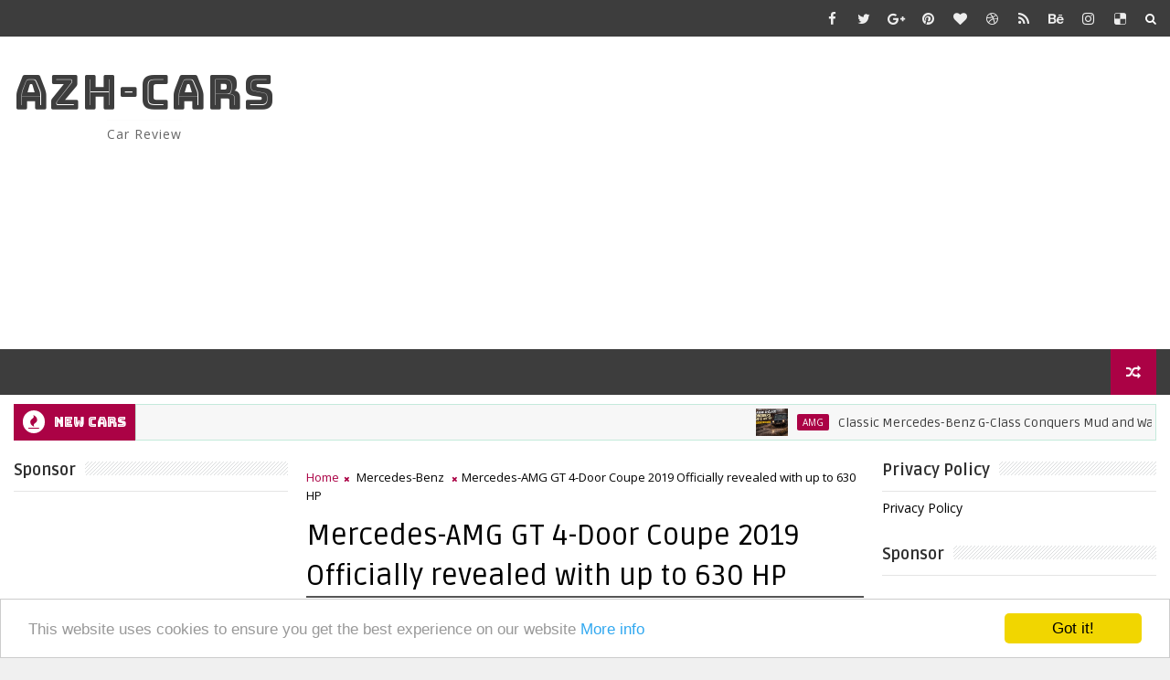

--- FILE ---
content_type: text/html; charset=utf-8
request_url: https://www.google.com/recaptcha/api2/aframe
body_size: 215
content:
<!DOCTYPE HTML><html><head><meta http-equiv="content-type" content="text/html; charset=UTF-8"></head><body><script nonce="FuHW83cujcHIukclL48y0Q">/** Anti-fraud and anti-abuse applications only. See google.com/recaptcha */ try{var clients={'sodar':'https://pagead2.googlesyndication.com/pagead/sodar?'};window.addEventListener("message",function(a){try{if(a.source===window.parent){var b=JSON.parse(a.data);var c=clients[b['id']];if(c){var d=document.createElement('img');d.src=c+b['params']+'&rc='+(localStorage.getItem("rc::a")?sessionStorage.getItem("rc::b"):"");window.document.body.appendChild(d);sessionStorage.setItem("rc::e",parseInt(sessionStorage.getItem("rc::e")||0)+1);localStorage.setItem("rc::h",'1767029486404');}}}catch(b){}});window.parent.postMessage("_grecaptcha_ready", "*");}catch(b){}</script></body></html>

--- FILE ---
content_type: text/javascript; charset=UTF-8
request_url: https://www.azh-cars.com/feeds/posts/default?alt=json-in-script&start-index=18&max-results=1&callback=jQuery111003313605188748219_1767029475010&_=1767029475014
body_size: 16738
content:
// API callback
jQuery111003313605188748219_1767029475010({"version":"1.0","encoding":"UTF-8","feed":{"xmlns":"http://www.w3.org/2005/Atom","xmlns$openSearch":"http://a9.com/-/spec/opensearchrss/1.0/","xmlns$blogger":"http://schemas.google.com/blogger/2008","xmlns$georss":"http://www.georss.org/georss","xmlns$gd":"http://schemas.google.com/g/2005","xmlns$thr":"http://purl.org/syndication/thread/1.0","id":{"$t":"tag:blogger.com,1999:blog-1006904485687451212"},"updated":{"$t":"2025-12-25T01:48:29.918-08:00"},"category":[{"term":"Bmw"},{"term":"Mercedes-Benz"},{"term":"Audi"},{"term":"Ford"},{"term":"Porsche"},{"term":"Volkswagen"},{"term":"Toyota"},{"term":"AMG"},{"term":"Hyundai"},{"term":"Nissan"},{"term":"Mustang"},{"term":"Alfa Romeo"},{"term":"Chevrolet"},{"term":"KIA"},{"term":"Skoda"},{"term":"GMC"},{"term":"Jaguar"},{"term":"Dodge"},{"term":"Land Rover"},{"term":"Aston Martin"},{"term":"Ferrari"},{"term":"Honda"},{"term":"Jeep"},{"term":"Bentley"},{"term":"Lamborghini"},{"term":"Range Rover"},{"term":"Lexus"},{"term":"Golf"},{"term":"Bugatti"},{"term":"Renault"},{"term":"Cadillac"},{"term":"Maybach"},{"term":"Subaru"},{"term":"Alpina"},{"term":"Opel"},{"term":"Maserati"},{"term":"Mazda"},{"term":"McLaren"},{"term":"Seat"},{"term":"Volvo"},{"term":"911"},{"term":"G-Class"},{"term":"Peugeot"},{"term":"S-Class"},{"term":"Fiat"},{"term":"Ram Trucks"},{"term":"BMW ALPINA"},{"term":"Genesis"},{"term":"Mitsubishi"},{"term":"Rolls-Royce"},{"term":"Suzuki"},{"term":"Acura"},{"term":"Citroen"},{"term":"Dacia"},{"term":"2025"},{"term":"Lincoln"},{"term":"Mini Cooper"},{"term":"Passat"},{"term":"Arteon"},{"term":"Cayenne"},{"term":"Infiniti"},{"term":"Lotus"},{"term":"Mini"},{"term":"RS"},{"term":"Tiguan"},{"term":"e-tron"},{"term":"2026"},{"term":"Brabus"},{"term":"C-Class"},{"term":"Cupra"},{"term":"Hennessey"},{"term":"Hummer"},{"term":"Tesla"},{"term":"Defender"},{"term":"GTI"},{"term":"M4"},{"term":"RS3"},{"term":"Ram"},{"term":"Smart"},{"term":"T-Roc"},{"term":"A8"},{"term":"Alpine"},{"term":"Astra"},{"term":"BMW 8-Series"},{"term":"E-Hybrid"},{"term":"ID"},{"term":"M3"},{"term":"Pagani"},{"term":"Shelby"},{"term":"TT"},{"term":"Wrangler"},{"term":"7-Series"},{"term":"Atlas"},{"term":"Corsa"},{"term":"E-Class"},{"term":"EQS"},{"term":"F-150"},{"term":"GTS"},{"term":"Geneva Motor Show 2019"},{"term":"Macan"},{"term":"Panamera"},{"term":"Polo"},{"term":"Q3"},{"term":"Q5"},{"term":"R8"},{"term":"Taycan"},{"term":"Touareg"},{"term":"X3"},{"term":"i5"},{"term":"i7"},{"term":"xDrive"},{"term":"A-Class"},{"term":"Audi e-tron"},{"term":"BMWX7"},{"term":"CLE"},{"term":"Carrera"},{"term":"EQE"},{"term":"Fiesta"},{"term":"GClass"},{"term":"Insignia"},{"term":"Jetta"},{"term":"Kodiaq"},{"term":"Koenigsegg"},{"term":"M5"},{"term":"Mercedes-Benz Vision AVTR"},{"term":"Polestar"},{"term":"Q8"},{"term":"REVIEW"},{"term":"SQ8"},{"term":"SsangYong"},{"term":"Touring"},{"term":"X2"},{"term":"X7"},{"term":"A5"},{"term":"A6"},{"term":"Abandoned Cars"},{"term":"Aventador"},{"term":"Bmw3"},{"term":"Buick"},{"term":"C63"},{"term":"CSL"},{"term":"Cabriolet"},{"term":"Continental"},{"term":"Corvette"},{"term":"DS"},{"term":"Evoque"},{"term":"GLC"},{"term":"GLC63"},{"term":"GLE"},{"term":"GLS"},{"term":"Lancia"},{"term":"Luxury"},{"term":"M"},{"term":"M2"},{"term":"M8"},{"term":"Maverick"},{"term":"Mokka"},{"term":"Morgan"},{"term":"Q4"},{"term":"Qoros"},{"term":"RS6"},{"term":"Ram Power"},{"term":"Raptor"},{"term":"Sportback"},{"term":"Spyder"},{"term":"TTS"},{"term":"Taigo"},{"term":"USA"},{"term":"Urus"},{"term":"Vauxhall"},{"term":"X1"},{"term":"X5"},{"term":"X6"},{"term":"XM"},{"term":"Z4"},{"term":"Zenvo"},{"term":"iX"},{"term":"120"},{"term":"2002"},{"term":"3-Series"},{"term":"5-Series"},{"term":"AI"},{"term":"Amalfi"},{"term":"AudiS8"},{"term":"B-Class"},{"term":"Bentayga"},{"term":"Bmw7"},{"term":"Bugatti Centodieci"},{"term":"CS"},{"term":"Camaro"},{"term":"Cayman"},{"term":"Chrysler"},{"term":"Concept"},{"term":"Corolla"},{"term":"Czinger"},{"term":"Donkervoort"},{"term":"E36"},{"term":"E38"},{"term":"EQ"},{"term":"EQB"},{"term":"EQG"},{"term":"EQXX"},{"term":"Electric"},{"term":"Elegance"},{"term":"Enzo"},{"term":"Explorer"},{"term":"Fabia"},{"term":"Fenomeno"},{"term":"Ferrari Roma"},{"term":"Fisker"},{"term":"G550"},{"term":"G580"},{"term":"G650"},{"term":"GAC"},{"term":"GLA"},{"term":"GLK"},{"term":"GT"},{"term":"GT3"},{"term":"GT500"},{"term":"GT63"},{"term":"GTD"},{"term":"Grandland"},{"term":"Holden"},{"term":"Hybrid"},{"term":"Inspires"},{"term":"Iveco"},{"term":"Karma"},{"term":"M-Sport"},{"term":"M340i"},{"term":"M850i"},{"term":"MCPura"},{"term":"MG HS"},{"term":"Manta"},{"term":"MiniCooper"},{"term":"Mulliner"},{"term":"Octavia"},{"term":"Q6"},{"term":"Q7"},{"term":"Quattro"},{"term":"RN24"},{"term":"RS4"},{"term":"RS7"},{"term":"Rivian"},{"term":"S5"},{"term":"S8"},{"term":"SL63"},{"term":"Skoda Kamiq"},{"term":"Sony"},{"term":"Spider"},{"term":"T-Cross"},{"term":"TTRS"},{"term":"Taos"},{"term":"Tata"},{"term":"Telluride"},{"term":"V-Class"},{"term":"Valiant"},{"term":"W223"},{"term":"Women"},{"term":"X-Class"},{"term":"X4"},{"term":"XB7"},{"term":"Zafira"},{"term":"Zurich"},{"term":"e-Up"},{"term":"i4"},{"term":"iX1"},{"term":"iX3"}],"title":{"type":"text","$t":"AZH-CARS"},"subtitle":{"type":"html","$t":"Car Review"},"link":[{"rel":"http://schemas.google.com/g/2005#feed","type":"application/atom+xml","href":"https:\/\/www.azh-cars.com\/feeds\/posts\/default"},{"rel":"self","type":"application/atom+xml","href":"https:\/\/www.blogger.com\/feeds\/1006904485687451212\/posts\/default?alt=json-in-script\u0026start-index=18\u0026max-results=1"},{"rel":"alternate","type":"text/html","href":"https:\/\/www.azh-cars.com\/"},{"rel":"hub","href":"http://pubsubhubbub.appspot.com/"},{"rel":"previous","type":"application/atom+xml","href":"https:\/\/www.blogger.com\/feeds\/1006904485687451212\/posts\/default?alt=json-in-script\u0026start-index=17\u0026max-results=1"},{"rel":"next","type":"application/atom+xml","href":"https:\/\/www.blogger.com\/feeds\/1006904485687451212\/posts\/default?alt=json-in-script\u0026start-index=19\u0026max-results=1"}],"author":[{"name":{"$t":"Unknown"},"email":{"$t":"noreply@blogger.com"},"gd$image":{"rel":"http://schemas.google.com/g/2005#thumbnail","width":"16","height":"16","src":"https:\/\/img1.blogblog.com\/img\/b16-rounded.gif"}}],"generator":{"version":"7.00","uri":"http://www.blogger.com","$t":"Blogger"},"openSearch$totalResults":{"$t":"2254"},"openSearch$startIndex":{"$t":"18"},"openSearch$itemsPerPage":{"$t":"1"},"entry":[{"id":{"$t":"tag:blogger.com,1999:blog-1006904485687451212.post-2568815344939196965"},"published":{"$t":"2025-08-31T03:57:00.000-07:00"},"updated":{"$t":"2025-09-14T01:17:13.556-07:00"},"category":[{"scheme":"http://www.blogger.com/atom/ns#","term":"AI"}],"title":{"type":"text","$t":"Artificial Intelligence in the Automotive Industry - The Future of Smart Vehicles"},"content":{"type":"html","$t":"\u003Cp\u003E\u003Cspan style=\"font-family: arial; font-size: medium;\"\u003E\u003Cstrong data-end=\"202\" data-start=\"170\"\u003E\u003C\/strong\u003E\u003C\/span\u003E\u003C\/p\u003E\u003Cdiv class=\"separator\" style=\"clear: both; text-align: center;\"\u003E\u003Cspan style=\"font-family: arial; font-size: medium;\"\u003E\u003Cstrong data-end=\"202\" data-start=\"170\"\u003E\u003Ca href=\"https:\/\/blogger.googleusercontent.com\/img\/b\/R29vZ2xl\/AVvXsEgzN6VAMskKvs5yic3m4w0HG8SgLAEArZ6ZWGmg_9Ia_WEX-B5gDAdQRwujtCOjWA7LevLuVBTeOuQBNWca7nn6cuOxWJgm6U3UcIphFbr2Hi3kyOeSVikV8jJDvC3U3OkvJk5frGlji3OLzkj6b2G26iJQdA_gOwpCSTuFRmnpnmTkYVJjX85YRpu4I6rk\/s1536\/539966558_24127907256910992_9220971981724583460_n.jpg\" style=\"margin-left: 1em; margin-right: 1em;\"\u003E\u003Cimg border=\"0\" data-original-height=\"1024\" data-original-width=\"1536\" height=\"213\" src=\"https:\/\/blogger.googleusercontent.com\/img\/b\/R29vZ2xl\/AVvXsEgzN6VAMskKvs5yic3m4w0HG8SgLAEArZ6ZWGmg_9Ia_WEX-B5gDAdQRwujtCOjWA7LevLuVBTeOuQBNWca7nn6cuOxWJgm6U3UcIphFbr2Hi3kyOeSVikV8jJDvC3U3OkvJk5frGlji3OLzkj6b2G26iJQdA_gOwpCSTuFRmnpnmTkYVJjX85YRpu4I6rk\/s320\/539966558_24127907256910992_9220971981724583460_n.jpg\" width=\"320\" \/\u003E\u003C\/a\u003E\u003C\/strong\u003E\u003C\/span\u003E\u003C\/div\u003E\u003Cspan style=\"font-family: arial; font-size: medium;\"\u003E\u003Cstrong data-end=\"202\" data-start=\"170\"\u003E\u003Cbr \/\u003EArtificial Intelligence (AI)\u003C\/strong\u003E\u0026nbsp;is reshaping the automotive sector, from how vehicles are manufactured to how they operate on the road.\u003Cspan\u003E\u003Ca name='more'\u003E\u003C\/a\u003E\u003C\/span\u003E\u003Cspan\u003E\u003C!--more--\u003E\u003C\/span\u003EWhat once seemed like science fiction—self-driving cars, predictive maintenance, or voice-assisted driving—is now becoming reality thanks to AI-driven innovation.\u003C\/span\u003E\u003Cp\u003E\u003C\/p\u003E\u003Chr data-end=\"476\" data-start=\"473\" \/\u003E\u003Ch4 data-end=\"522\" data-start=\"478\"\u003E\u003Cspan style=\"font-family: arial; font-size: medium;\"\u003E1.\u0026nbsp;\u003Cstrong data-end=\"520\" data-start=\"486\"\u003EAI in Automotive Manufacturing\u003C\/strong\u003E\u003C\/span\u003E\u003C\/h4\u003E\u003Cp data-end=\"586\" data-start=\"523\"\u003E\u003Cspan style=\"font-family: arial; font-size: medium;\"\u003EIn modern factories, AI is revolutionizing car production by:\u003C\/span\u003E\u003C\/p\u003E\u003Cul data-end=\"950\" data-start=\"587\"\u003E\u003Cli data-end=\"711\" data-start=\"587\"\u003E\u003Cp data-end=\"711\" data-start=\"589\"\u003E\u003Cspan style=\"font-family: arial; font-size: medium;\"\u003E\u003Cstrong data-end=\"614\" data-start=\"589\"\u003EAutomation \u0026amp; Robotics\u003C\/strong\u003E\u0026nbsp;– AI-powered robots assemble vehicles with extreme precision, reducing costs and human errors.\u003C\/span\u003E\u003C\/p\u003E\u003C\/li\u003E\u003Cli data-end=\"820\" data-start=\"712\"\u003E\u003Cp data-end=\"820\" data-start=\"714\"\u003E\u003Cspan style=\"font-family: arial; font-size: medium;\"\u003E\u003Cstrong data-end=\"733\" data-start=\"714\"\u003EQuality Control\u003C\/strong\u003E\u0026nbsp;– computer vision systems detect microscopic flaws that human inspectors might miss.\u003C\/span\u003E\u003C\/p\u003E\u003C\/li\u003E\u003Cli data-end=\"950\" data-start=\"821\"\u003E\u003Cp data-end=\"950\" data-start=\"823\"\u003E\u003Cspan style=\"font-family: arial; font-size: medium;\"\u003E\u003Cstrong data-end=\"849\" data-start=\"823\"\u003ELogistics Optimization\u003C\/strong\u003E\u0026nbsp;– AI predicts demand and streamlines supply chains, ensuring faster and more efficient production.\u003C\/span\u003E\u003C\/p\u003E\u003C\/li\u003E\u003C\/ul\u003E\u003Chr data-end=\"955\" data-start=\"952\" \/\u003E\u003Ch4 data-end=\"990\" data-start=\"957\"\u003E\u003Cspan style=\"font-family: arial; font-size: medium;\"\u003E2.\u0026nbsp;\u003Cstrong data-end=\"988\" data-start=\"965\"\u003EAutonomous Vehicles\u003C\/strong\u003E\u003C\/span\u003E\u003C\/h4\u003E\u003Cp data-end=\"1138\" data-start=\"991\"\u003E\u003Cspan style=\"font-family: arial; font-size: medium;\"\u003EPerhaps the most exciting development is the\u0026nbsp;\u003Cstrong data-end=\"1056\" data-start=\"1036\"\u003Eself-driving car\u003C\/strong\u003E. Using a mix of sensors, cameras, radar, and AI algorithms, these vehicles can:\u003C\/span\u003E\u003C\/p\u003E\u003Cul data-end=\"1336\" data-start=\"1139\"\u003E\u003Cli data-end=\"1195\" data-start=\"1139\"\u003E\u003Cp data-end=\"1195\" data-start=\"1141\"\u003E\u003Cspan style=\"font-family: arial; font-size: medium;\"\u003ERecognize obstacles, traffic signs, and pedestrians.\u003C\/span\u003E\u003C\/p\u003E\u003C\/li\u003E\u003Cli data-end=\"1278\" data-start=\"1196\"\u003E\u003Cp data-end=\"1278\" data-start=\"1198\"\u003E\u003Cspan style=\"font-family: arial; font-size: medium;\"\u003EMake real-time driving decisions, like braking, overtaking, or lane switching.\u003C\/span\u003E\u003C\/p\u003E\u003C\/li\u003E\u003Cli data-end=\"1336\" data-start=\"1279\"\u003E\u003Cp data-end=\"1336\" data-start=\"1281\"\u003E\u003Cspan style=\"font-family: arial; font-size: medium;\"\u003ESignificantly reduce accidents caused by human error.\u003C\/span\u003E\u003C\/p\u003E\u003C\/li\u003E\u003C\/ul\u003E\u003Cp data-end=\"1482\" data-start=\"1338\"\u003E\u003Cspan style=\"font-family: arial; font-size: medium;\"\u003ECompanies such as\u0026nbsp;\u003Cstrong data-end=\"1396\" data-start=\"1356\"\u003ETesla, Waymo, BMW, and Mercedes-Benz\u003C\/strong\u003E\u0026nbsp;are heavily investing in autonomous driving, aiming to make it safe and mainstream.\u003C\/span\u003E\u003C\/p\u003E\u003Chr data-end=\"1487\" data-start=\"1484\" \/\u003E\u003Ch4 data-end=\"1528\" data-start=\"1489\"\u003E\u003Cspan style=\"font-family: arial; font-size: medium;\"\u003E3.\u0026nbsp;\u003Cstrong data-end=\"1526\" data-start=\"1497\"\u003EDriver Assistance Systems\u003C\/strong\u003E\u003C\/span\u003E\u003C\/h4\u003E\u003Cp data-end=\"1660\" data-start=\"1529\"\u003E\u003Cspan style=\"font-family: arial; font-size: medium;\"\u003EEven if fully autonomous cars are still developing, many modern vehicles already include\u0026nbsp;\u003Cstrong data-end=\"1648\" data-start=\"1618\"\u003EAI-based driver assistance\u003C\/strong\u003Efeatures:\u003C\/span\u003E\u003C\/p\u003E\u003Cul data-end=\"1890\" data-start=\"1661\"\u003E\u003Cli data-end=\"1739\" data-start=\"1661\"\u003E\u003Cp data-end=\"1739\" data-start=\"1663\"\u003E\u003Cspan style=\"font-family: arial; font-size: medium;\"\u003E\u003Cstrong data-end=\"1690\" data-start=\"1663\"\u003EAdaptive Cruise Control\u003C\/strong\u003E\u0026nbsp;– maintains safe distance from vehicles ahead.\u003C\/span\u003E\u003C\/p\u003E\u003C\/li\u003E\u003Cli data-end=\"1808\" data-start=\"1740\"\u003E\u003Cp data-end=\"1808\" data-start=\"1742\"\u003E\u003Cspan style=\"font-family: arial; font-size: medium;\"\u003E\u003Cstrong data-end=\"1765\" data-start=\"1742\"\u003ELane-Keeping Assist\u003C\/strong\u003E\u0026nbsp;– prevents unintentional lane departure.\u003C\/span\u003E\u003C\/p\u003E\u003C\/li\u003E\u003Cli data-end=\"1890\" data-start=\"1809\"\u003E\u003Cp data-end=\"1890\" data-start=\"1811\"\u003E\u003Cspan style=\"font-family: arial; font-size: medium;\"\u003E\u003Cstrong data-end=\"1832\" data-start=\"1811\"\u003EEmergency Braking\u003C\/strong\u003E\u0026nbsp;– automatically applies brakes in dangerous situations.\u003C\/span\u003E\u003C\/p\u003E\u003C\/li\u003E\u003C\/ul\u003E\u003Cp data-end=\"1961\" data-start=\"1892\"\u003E\u003Cspan style=\"font-family: arial; font-size: medium;\"\u003EThese semi-autonomous technologies enhance both safety and comfort.\u003C\/span\u003E\u003C\/p\u003E\u003Chr data-end=\"1966\" data-start=\"1963\" \/\u003E\u003Ch4 data-end=\"2013\" data-start=\"1968\"\u003E\u003Cspan style=\"font-family: arial; font-size: medium;\"\u003E4.\u0026nbsp;\u003Cstrong data-end=\"2011\" data-start=\"1976\"\u003EPersonalized Driving Experience\u003C\/strong\u003E\u003C\/span\u003E\u003C\/h4\u003E\u003Cp data-end=\"2068\" data-start=\"2014\"\u003E\u003Cspan style=\"font-family: arial; font-size: medium;\"\u003EAI also makes driving more personal and interactive:\u003C\/span\u003E\u003C\/p\u003E\u003Cul data-end=\"2365\" data-start=\"2069\"\u003E\u003Cli data-end=\"2156\" data-start=\"2069\"\u003E\u003Cp data-end=\"2156\" data-start=\"2071\"\u003E\u003Cspan style=\"font-family: arial; font-size: medium;\"\u003E\u003Cstrong data-end=\"2093\" data-start=\"2071\"\u003EVirtual Assistants\u003C\/strong\u003E\u0026nbsp;– respond to voice commands for navigation, music, or calls.\u003C\/span\u003E\u003C\/p\u003E\u003C\/li\u003E\u003Cli data-end=\"2271\" data-start=\"2157\"\u003E\u003Cp data-end=\"2271\" data-start=\"2159\"\u003E\u003Cspan style=\"font-family: arial; font-size: medium;\"\u003E\u003Cstrong data-end=\"2184\" data-start=\"2159\"\u003ESmart Recommendations\u003C\/strong\u003E\u0026nbsp;– suggest alternative routes, charging stations for EVs, or preferred entertainment.\u003C\/span\u003E\u003C\/p\u003E\u003C\/li\u003E\u003Cli data-end=\"2365\" data-start=\"2272\"\u003E\u003Cp data-end=\"2365\" data-start=\"2274\"\u003E\u003Cspan style=\"font-family: arial; font-size: medium;\"\u003E\u003Cstrong data-end=\"2303\" data-start=\"2274\"\u003EDriver Monitoring Systems\u003C\/strong\u003E\u0026nbsp;– track fatigue or stress levels to help prevent accidents.\u003C\/span\u003E\u003C\/p\u003E\u003C\/li\u003E\u003C\/ul\u003E\u003Chr data-end=\"2370\" data-start=\"2367\" \/\u003E\u003Ch4 data-end=\"2419\" data-start=\"2372\"\u003E\u003Cspan style=\"font-family: arial; font-size: medium;\"\u003E5.\u0026nbsp;\u003Cstrong data-end=\"2417\" data-start=\"2380\"\u003EPredictive Maintenance and Safety\u003C\/strong\u003E\u003C\/span\u003E\u003C\/h4\u003E\u003Cp data-end=\"2462\" data-start=\"2420\"\u003E\u003Cspan style=\"font-family: arial; font-size: medium;\"\u003EWith AI-powered analytics, vehicles can:\u003C\/span\u003E\u003C\/p\u003E\u003Cul data-end=\"2645\" data-start=\"2463\"\u003E\u003Cli data-end=\"2526\" data-start=\"2463\"\u003E\u003Cp data-end=\"2526\" data-start=\"2465\"\u003E\u003Cspan style=\"font-family: arial; font-size: medium;\"\u003E\u003Cstrong data-end=\"2485\" data-start=\"2465\"\u003EPredict failures\u003C\/strong\u003E\u0026nbsp;by analyzing sensor data in real time.\u003C\/span\u003E\u003C\/p\u003E\u003C\/li\u003E\u003Cli data-end=\"2575\" data-start=\"2527\"\u003E\u003Cp data-end=\"2575\" data-start=\"2529\"\u003E\u003Cspan style=\"font-family: arial; font-size: medium;\"\u003E\u003Cstrong data-end=\"2546\" data-start=\"2529\"\u003EAlert drivers\u003C\/strong\u003E\u0026nbsp;before a breakdown occurs.\u003C\/span\u003E\u003C\/p\u003E\u003C\/li\u003E\u003C\/ul\u003E\u003Cp data-end=\"2645\" data-start=\"2578\"\u003E\u003Cspan style=\"font-family: arial; font-size: medium;\"\u003E\u003Cstrong data-end=\"2603\" data-start=\"2578\"\u003EEnhance cybersecurity\u003C\/strong\u003E, protecting cars from hacking attempts.\u003C\/span\u003E\u003C\/p\u003E\u003Cp data-end=\"2645\" data-start=\"2578\"\u003E\u003Cspan style=\"font-family: arial; font-size: medium;\"\u003E\u003Cbr \/\u003E\u003C\/span\u003E\u003C\/p\u003E\u003Cblockquote style=\"border: medium; margin: 0px 0px 0px 40px; padding: 0px;\"\u003E\u003Cp data-end=\"2645\" data-start=\"2578\" style=\"text-align: center;\"\u003E\u003Cspan style=\"color: #ffa400; font-family: arial; font-size: x-large;\"\u003E\u003Cb style=\"background-color: black;\"\u003EGALLERY\u003C\/b\u003E\u003C\/span\u003E\u003C\/p\u003E\u003C\/blockquote\u003E\u003Cp\u003E\u003C\/p\u003E\u003Cdiv class=\"separator\" style=\"clear: both; text-align: center;\"\u003E\u003Ca href=\"https:\/\/blogger.googleusercontent.com\/img\/b\/R29vZ2xl\/AVvXsEi51igBQ_fo3cI8iFqBupMW0TpPnhJtMhK2__gzRHOKGxAXqJYcrdI_vXB6UhQSd0qf-1PKckscdN5i42g82Pe_kIsehkeSpxLrgvrzoBXkS6l5S_fgHECr8XfoNmIKGndEIFvroxmSLtUR7Tlrnmj1C5E-stbzz1eOZMSORFRe39Fpss6HE_q2m2Zmsojm\/s1536\/assets-task_01k4f3xnkgeyy8hxgsrbyn1mrw-1757149168_img_0.webp\" style=\"margin-left: 1em; margin-right: 1em;\"\u003E\u003Cimg border=\"0\" data-original-height=\"1536\" data-original-width=\"1024\" height=\"320\" src=\"https:\/\/blogger.googleusercontent.com\/img\/b\/R29vZ2xl\/AVvXsEi51igBQ_fo3cI8iFqBupMW0TpPnhJtMhK2__gzRHOKGxAXqJYcrdI_vXB6UhQSd0qf-1PKckscdN5i42g82Pe_kIsehkeSpxLrgvrzoBXkS6l5S_fgHECr8XfoNmIKGndEIFvroxmSLtUR7Tlrnmj1C5E-stbzz1eOZMSORFRe39Fpss6HE_q2m2Zmsojm\/s320\/assets-task_01k4f3xnkgeyy8hxgsrbyn1mrw-1757149168_img_0.webp\" width=\"213\" \/\u003E\u003C\/a\u003E\u003C\/div\u003E\u003Cbr \/\u003E\u003Cdiv class=\"separator\" style=\"clear: both; text-align: center;\"\u003E\u003Ca href=\"https:\/\/blogger.googleusercontent.com\/img\/b\/R29vZ2xl\/AVvXsEix3TOW4pKwh8xVSQeH50fwK_uR6d45tipbQnQDO-1KOX3YNHvVKKKeCltdLrVuLEIV0a4J_MdBs2Q8MaxAkA_PxeVOYEWgYuAVNO3izX9kuODn6pHUc2X7BwlIxb3WsccLHUwgdLOhKe68CskO8o3kTdzSADZvVLUodR1zj6RvC0Xdk1gFN-xuuOFH9kd-\/s1536\/assets-task_01k4f3xnkgeyy8hxgsrbyn1mrw-1757149168_img_1.webp\" style=\"margin-left: 1em; margin-right: 1em;\"\u003E\u003Cimg border=\"0\" data-original-height=\"1536\" data-original-width=\"1024\" height=\"320\" src=\"https:\/\/blogger.googleusercontent.com\/img\/b\/R29vZ2xl\/AVvXsEix3TOW4pKwh8xVSQeH50fwK_uR6d45tipbQnQDO-1KOX3YNHvVKKKeCltdLrVuLEIV0a4J_MdBs2Q8MaxAkA_PxeVOYEWgYuAVNO3izX9kuODn6pHUc2X7BwlIxb3WsccLHUwgdLOhKe68CskO8o3kTdzSADZvVLUodR1zj6RvC0Xdk1gFN-xuuOFH9kd-\/s320\/assets-task_01k4f3xnkgeyy8hxgsrbyn1mrw-1757149168_img_1.webp\" width=\"213\" \/\u003E\u003C\/a\u003E\u003C\/div\u003E\u003Cbr \/\u003E\u0026nbsp;\u003Cp\u003E\u003C\/p\u003E\u003Cdiv class=\"separator\" style=\"clear: both; text-align: center;\"\u003E\u003Ca href=\"https:\/\/blogger.googleusercontent.com\/img\/b\/R29vZ2xl\/AVvXsEguuBCg1MVDVuvDsP02LVfdpalYLIMkVSol1UY37yAIFjrDNh6Dv1WK_S755EsNG8QpfYMLVVXXjkCsG4KZgozK73Rh9zg1uW7p4hxLRd8b6-XNmU0nLyiqtKSIBa2qudsIpRIXra9EAwnUh7vWdp1PtyUEXyIKA_vkv6yRPDOrdUf72B9fMJB0p3-CXpWT\/s1536\/assets-task_01k47kxj6dennrw6afqek464ts-1756897524_img_1.webp\" style=\"margin-left: 1em; margin-right: 1em;\"\u003E\u003Cimg border=\"0\" data-original-height=\"1536\" data-original-width=\"1024\" height=\"320\" src=\"https:\/\/blogger.googleusercontent.com\/img\/b\/R29vZ2xl\/AVvXsEguuBCg1MVDVuvDsP02LVfdpalYLIMkVSol1UY37yAIFjrDNh6Dv1WK_S755EsNG8QpfYMLVVXXjkCsG4KZgozK73Rh9zg1uW7p4hxLRd8b6-XNmU0nLyiqtKSIBa2qudsIpRIXra9EAwnUh7vWdp1PtyUEXyIKA_vkv6yRPDOrdUf72B9fMJB0p3-CXpWT\/s320\/assets-task_01k47kxj6dennrw6afqek464ts-1756897524_img_1.webp\" width=\"213\" \/\u003E\u003C\/a\u003E\u003C\/div\u003E\u003Cbr \/\u003E\u003Cdiv class=\"separator\" style=\"clear: both; text-align: center;\"\u003E\u003Ca href=\"https:\/\/blogger.googleusercontent.com\/img\/b\/R29vZ2xl\/AVvXsEjvQ5-2or4wVwqFP74x0xKKnxnksSX4r7BLU2U6ihotZJvi9G6nTU-ZDrGEJRhNFQGDG3Q5Z7pxYVAWoupANzyK1PMzQNawmI3ehGe5PexmCt8kHd0S7-W04Izp-QgP1Pugm-2I1Dned0yKpyHJNraakH1-0zDIu_zDpd8BxsQIKdxiyJEK1e0wFNT_ikLb\/s1536\/assets-task_01k47kxj6dennrw6afqek464ts-1756897524_img_0.webp\" style=\"margin-left: 1em; margin-right: 1em;\"\u003E\u003Cimg border=\"0\" data-original-height=\"1536\" data-original-width=\"1024\" height=\"320\" src=\"https:\/\/blogger.googleusercontent.com\/img\/b\/R29vZ2xl\/AVvXsEjvQ5-2or4wVwqFP74x0xKKnxnksSX4r7BLU2U6ihotZJvi9G6nTU-ZDrGEJRhNFQGDG3Q5Z7pxYVAWoupANzyK1PMzQNawmI3ehGe5PexmCt8kHd0S7-W04Izp-QgP1Pugm-2I1Dned0yKpyHJNraakH1-0zDIu_zDpd8BxsQIKdxiyJEK1e0wFNT_ikLb\/s320\/assets-task_01k47kxj6dennrw6afqek464ts-1756897524_img_0.webp\" width=\"213\" \/\u003E\u003C\/a\u003E\u003C\/div\u003E\u003Cbr \/\u003E\u003Cp\u003E\u003C\/p\u003E\u003Cdiv class=\"separator\" style=\"clear: both; text-align: center;\"\u003E\u003Ca href=\"https:\/\/blogger.googleusercontent.com\/img\/b\/R29vZ2xl\/AVvXsEh8EDF9ExPwNCptv6Pr7TxhnaELkltDlN9bhFAuEk7ElirhDzBZ9sTqSh1Juz-9t4JesQrwNEPsXt2ac0BYKEk1gm6FGyyvzC2mU51kVctvZ7i9KjmSOD-Wl0gSvnDn41qE8A9C3rU87qcFFFSSkvOIAwR1GNRAt-ZRdQUJCnS_lui5ybF3gRJRdCv1QVqc\/s1536\/f22611f8-5be7-4b34-8ae9-ee8ff683208f.png\" style=\"margin-left: 1em; margin-right: 1em;\"\u003E\u003Cimg border=\"0\" data-original-height=\"1024\" data-original-width=\"1536\" height=\"213\" src=\"https:\/\/blogger.googleusercontent.com\/img\/b\/R29vZ2xl\/AVvXsEh8EDF9ExPwNCptv6Pr7TxhnaELkltDlN9bhFAuEk7ElirhDzBZ9sTqSh1Juz-9t4JesQrwNEPsXt2ac0BYKEk1gm6FGyyvzC2mU51kVctvZ7i9KjmSOD-Wl0gSvnDn41qE8A9C3rU87qcFFFSSkvOIAwR1GNRAt-ZRdQUJCnS_lui5ybF3gRJRdCv1QVqc\/s320\/f22611f8-5be7-4b34-8ae9-ee8ff683208f.png\" width=\"320\" \/\u003E\u003C\/a\u003E\u003C\/div\u003E\u003Cbr \/\u003E\u003Cdiv class=\"separator\" style=\"clear: both; text-align: center;\"\u003E\u003Ca href=\"https:\/\/blogger.googleusercontent.com\/img\/b\/R29vZ2xl\/AVvXsEjsLKnMa3XVriIKdTdLk4N1zfW38MW3sa6sKSYfxATJD_ovxR9t64xtySxXMaXwq_ekRJj69TbiZ0ysIafAvR4qhu_TW2Lc9cPwDa3KadA4dxL_vP2H6aZiD8PcTYijcP7KXXNtAxilhFgq3YypCM6OG_3oTylhb5387_u6kmpyGDKsAoS8q2heSkyAXEeV\/s1536\/b686017d-ab60-4773-b7ff-a2205f5f8cc5.png\" style=\"margin-left: 1em; margin-right: 1em;\"\u003E\u003Cimg border=\"0\" data-original-height=\"1024\" data-original-width=\"1536\" height=\"213\" src=\"https:\/\/blogger.googleusercontent.com\/img\/b\/R29vZ2xl\/AVvXsEjsLKnMa3XVriIKdTdLk4N1zfW38MW3sa6sKSYfxATJD_ovxR9t64xtySxXMaXwq_ekRJj69TbiZ0ysIafAvR4qhu_TW2Lc9cPwDa3KadA4dxL_vP2H6aZiD8PcTYijcP7KXXNtAxilhFgq3YypCM6OG_3oTylhb5387_u6kmpyGDKsAoS8q2heSkyAXEeV\/s320\/b686017d-ab60-4773-b7ff-a2205f5f8cc5.png\" width=\"320\" \/\u003E\u003C\/a\u003E\u003C\/div\u003E\u003Cbr \/\u003E\u003Cdiv class=\"separator\" style=\"clear: both; text-align: center;\"\u003E\u003Ca href=\"https:\/\/blogger.googleusercontent.com\/img\/b\/R29vZ2xl\/AVvXsEi4K-QsiJ7RynKnTs4Q9XdThJko2ftLATAgKT8MYTu8ejQoRZuZBgfHbfQcsO-MjStEAzp80lgSFj0A7hqpLr315Yemj5eBmL_J9-jdLPia2WEAacfs68B0MjY2i8irV8_stRtpGAW79DGm782-74oiRC_emGf4zKnXwTa5FelUiYQali7M8wDHKBIZ9XH5\/s1536\/a4d0bc28-b5be-4e3e-bfd6-fbbf8d7a7944.png\" style=\"margin-left: 1em; margin-right: 1em;\"\u003E\u003Cimg border=\"0\" data-original-height=\"1024\" data-original-width=\"1536\" height=\"213\" src=\"https:\/\/blogger.googleusercontent.com\/img\/b\/R29vZ2xl\/AVvXsEi4K-QsiJ7RynKnTs4Q9XdThJko2ftLATAgKT8MYTu8ejQoRZuZBgfHbfQcsO-MjStEAzp80lgSFj0A7hqpLr315Yemj5eBmL_J9-jdLPia2WEAacfs68B0MjY2i8irV8_stRtpGAW79DGm782-74oiRC_emGf4zKnXwTa5FelUiYQali7M8wDHKBIZ9XH5\/s320\/a4d0bc28-b5be-4e3e-bfd6-fbbf8d7a7944.png\" width=\"320\" \/\u003E\u003C\/a\u003E\u003C\/div\u003E\u003Cbr \/\u003E\u003Cdiv class=\"separator\" style=\"clear: both; text-align: center;\"\u003E\u003Ca href=\"https:\/\/blogger.googleusercontent.com\/img\/b\/R29vZ2xl\/AVvXsEivKOsxcsNjQxzkIVKk7dfFX0XF6tbbhYN1mPlBpMD3Gyit2wysYZTJXSrEfFKO-WSqFFHEl7nRjOPj8pU136j9HFHVJOCQOaz4iJWpms-OeD1wnnZK6ur1_OLn-YwHoERmu6i154AXq3BuGn7pcEalC6l4TqULDNi7rc9uch8C-LRxOuJM4YEV9sfkQOIB\/s2048\/542598985_32147862471479976_2713020481751499006_n.jpg\" style=\"margin-left: 1em; margin-right: 1em;\"\u003E\u003Cimg border=\"0\" data-original-height=\"1152\" data-original-width=\"2048\" height=\"180\" src=\"https:\/\/blogger.googleusercontent.com\/img\/b\/R29vZ2xl\/AVvXsEivKOsxcsNjQxzkIVKk7dfFX0XF6tbbhYN1mPlBpMD3Gyit2wysYZTJXSrEfFKO-WSqFFHEl7nRjOPj8pU136j9HFHVJOCQOaz4iJWpms-OeD1wnnZK6ur1_OLn-YwHoERmu6i154AXq3BuGn7pcEalC6l4TqULDNi7rc9uch8C-LRxOuJM4YEV9sfkQOIB\/s320\/542598985_32147862471479976_2713020481751499006_n.jpg\" width=\"320\" \/\u003E\u003C\/a\u003E\u003C\/div\u003E\u003Cbr \/\u003E\u003Cdiv class=\"separator\" style=\"clear: both; text-align: center;\"\u003E\u003Ca href=\"https:\/\/blogger.googleusercontent.com\/img\/b\/R29vZ2xl\/AVvXsEheQSyrc-Eg_AyDRllUiR_l1kwrrgGk0G4jhj-441WnuovIed0ix9MFKVBLNeem7zzXeHumEn2iEb9kZ7Js_8NqRF1rGAIfYe5r3yRE3LqeNfbpl9aQ1VTJzCsY8F6KZgRbQGyX3sEU7KRhzuRokbAUcDxo_qcgxdUFcAR84CZa873xkRuc5d47xtjSDRbj\/s1536\/541783488_24127907440244307_8049893498130114396_n.jpg\" style=\"margin-left: 1em; margin-right: 1em;\"\u003E\u003Cimg border=\"0\" data-original-height=\"1024\" data-original-width=\"1536\" height=\"213\" src=\"https:\/\/blogger.googleusercontent.com\/img\/b\/R29vZ2xl\/AVvXsEheQSyrc-Eg_AyDRllUiR_l1kwrrgGk0G4jhj-441WnuovIed0ix9MFKVBLNeem7zzXeHumEn2iEb9kZ7Js_8NqRF1rGAIfYe5r3yRE3LqeNfbpl9aQ1VTJzCsY8F6KZgRbQGyX3sEU7KRhzuRokbAUcDxo_qcgxdUFcAR84CZa873xkRuc5d47xtjSDRbj\/s320\/541783488_24127907440244307_8049893498130114396_n.jpg\" width=\"320\" \/\u003E\u003C\/a\u003E\u003C\/div\u003E\u003Cbr \/\u003E\u003Cdiv class=\"separator\" style=\"clear: both; text-align: center;\"\u003E\u003Ca href=\"https:\/\/blogger.googleusercontent.com\/img\/b\/R29vZ2xl\/AVvXsEj0WXg7npV3EoPEh_U6AX64UwjdnTlFNDHoYH86oEpcsfIPuzv6KRgoKTPxqFNbTFRgy9uUfNqASmxDwrenvDQFWlJjAftz994fOatawLW2454iMcERxBnvtd7sHltdLLTTXOPfcaNAWRBPMT_lWNYgaGDL1DqZDREOX2jllo6vSPDwQbvNIV0ZslbRapm8\/s2048\/541743516_32147862431479980_708583954367025901_n.jpg\" style=\"margin-left: 1em; margin-right: 1em;\"\u003E\u003Cimg border=\"0\" data-original-height=\"1152\" data-original-width=\"2048\" height=\"180\" src=\"https:\/\/blogger.googleusercontent.com\/img\/b\/R29vZ2xl\/AVvXsEj0WXg7npV3EoPEh_U6AX64UwjdnTlFNDHoYH86oEpcsfIPuzv6KRgoKTPxqFNbTFRgy9uUfNqASmxDwrenvDQFWlJjAftz994fOatawLW2454iMcERxBnvtd7sHltdLLTTXOPfcaNAWRBPMT_lWNYgaGDL1DqZDREOX2jllo6vSPDwQbvNIV0ZslbRapm8\/s320\/541743516_32147862431479980_708583954367025901_n.jpg\" width=\"320\" \/\u003E\u003C\/a\u003E\u003C\/div\u003E\u003Cbr \/\u003E\u003Cdiv class=\"separator\" style=\"clear: both; text-align: center;\"\u003E\u003Ca href=\"https:\/\/blogger.googleusercontent.com\/img\/b\/R29vZ2xl\/[base64]\/s1024\/540984730_122172652022565792_8246266777532110319_n.jpg\" style=\"margin-left: 1em; margin-right: 1em;\"\u003E\u003Cimg border=\"0\" data-original-height=\"805\" data-original-width=\"1024\" height=\"252\" src=\"https:\/\/blogger.googleusercontent.com\/img\/b\/R29vZ2xl\/[base64]\/s320\/540984730_122172652022565792_8246266777532110319_n.jpg\" width=\"320\" \/\u003E\u003C\/a\u003E\u003C\/div\u003E\u003Cbr \/\u003E\u003Cdiv class=\"separator\" style=\"clear: both; text-align: center;\"\u003E\u003Ca href=\"https:\/\/blogger.googleusercontent.com\/img\/b\/R29vZ2xl\/AVvXsEhU4BfjrY_lKKHmjZhFfXbC80kwQKUe_gCNSPk8LLp4Z-zxOPvVyEIdZiDZFW_FVXOBp6ZvJwoDUryayKKpUDfAEYKyitGG1Toc3E_JFKI2c84Gf-E2Enq8YWYX2DkcccHkyIGnVwArFaH-Kk-441TPcZeh8miHjdZ_AhWyOd92d_MqgNQ3jCuNYp6V4gat\/s2048\/540874340_32147857871480436_3882172425561605613_n.jpg\" style=\"margin-left: 1em; margin-right: 1em;\"\u003E\u003Cimg border=\"0\" data-original-height=\"1152\" data-original-width=\"2048\" height=\"180\" src=\"https:\/\/blogger.googleusercontent.com\/img\/b\/R29vZ2xl\/AVvXsEhU4BfjrY_lKKHmjZhFfXbC80kwQKUe_gCNSPk8LLp4Z-zxOPvVyEIdZiDZFW_FVXOBp6ZvJwoDUryayKKpUDfAEYKyitGG1Toc3E_JFKI2c84Gf-E2Enq8YWYX2DkcccHkyIGnVwArFaH-Kk-441TPcZeh8miHjdZ_AhWyOd92d_MqgNQ3jCuNYp6V4gat\/s320\/540874340_32147857871480436_3882172425561605613_n.jpg\" width=\"320\" \/\u003E\u003C\/a\u003E\u003C\/div\u003E\u003Cbr \/\u003E\u003Cdiv class=\"separator\" style=\"clear: both; text-align: center;\"\u003E\u003Ca href=\"https:\/\/blogger.googleusercontent.com\/img\/b\/R29vZ2xl\/AVvXsEhb9KXEfOo_lnj4w85mQixfR7QtoTFjV38k0V7iSW4_4R7T7pmn3bFcnw7BCkzD8y5JIXrDwxWDCZXGep2vSGTSo6w3jOt32cl91ouEjiXc2jR4kLCdNEavQ2dx5Q9G180fM6YBD0rDTAcSQJSf3_oRf0Cj9uSPyCBRwsZegRts2c4H57DijKM-3xCOxGlI\/s2048\/540711733_122193110870287899_6219953629912497082_n.jpg\" style=\"margin-left: 1em; margin-right: 1em;\"\u003E\u003Cimg border=\"0\" data-original-height=\"1117\" data-original-width=\"2048\" height=\"175\" src=\"https:\/\/blogger.googleusercontent.com\/img\/b\/R29vZ2xl\/AVvXsEhb9KXEfOo_lnj4w85mQixfR7QtoTFjV38k0V7iSW4_4R7T7pmn3bFcnw7BCkzD8y5JIXrDwxWDCZXGep2vSGTSo6w3jOt32cl91ouEjiXc2jR4kLCdNEavQ2dx5Q9G180fM6YBD0rDTAcSQJSf3_oRf0Cj9uSPyCBRwsZegRts2c4H57DijKM-3xCOxGlI\/s320\/540711733_122193110870287899_6219953629912497082_n.jpg\" width=\"320\" \/\u003E\u003C\/a\u003E\u003C\/div\u003E\u003Cbr \/\u003E\u003Cdiv class=\"separator\" style=\"clear: both; text-align: center;\"\u003E\u003Ca href=\"https:\/\/blogger.googleusercontent.com\/img\/b\/R29vZ2xl\/[base64]\/s1184\/540709910_763081223362154_8644292210994565474_n.jpg\" style=\"margin-left: 1em; margin-right: 1em;\"\u003E\u003Cimg border=\"0\" data-original-height=\"864\" data-original-width=\"1184\" height=\"234\" src=\"https:\/\/blogger.googleusercontent.com\/img\/b\/R29vZ2xl\/[base64]\/s320\/540709910_763081223362154_8644292210994565474_n.jpg\" width=\"320\" \/\u003E\u003C\/a\u003E\u003C\/div\u003E\u003Cbr \/\u003E\u003Cdiv class=\"separator\" style=\"clear: both; text-align: center;\"\u003E\u003Ca href=\"https:\/\/blogger.googleusercontent.com\/img\/b\/R29vZ2xl\/AVvXsEgA1-TcvPYjuF_MXEMtYCGr_rv2tIKlPpkBk2z2SekjEsZyaz98qDdgaA9AfOpYk8VwLlnhCmrrjU-8ndAiiD7rjdjJEURnXS706p5zYG2oljRyIfEC-PJRvyLiU5kWu-KIy67Sd8lIKQGN8lbteKDXspDh5hTMISItUPnyuIDIVziRv4Xor_u3j8JBIcZO\/s1536\/540689568_24127906863577698_6056549357119282831_n.jpg\" style=\"margin-left: 1em; margin-right: 1em;\"\u003E\u003Cimg border=\"0\" data-original-height=\"1024\" data-original-width=\"1536\" height=\"213\" src=\"https:\/\/blogger.googleusercontent.com\/img\/b\/R29vZ2xl\/AVvXsEgA1-TcvPYjuF_MXEMtYCGr_rv2tIKlPpkBk2z2SekjEsZyaz98qDdgaA9AfOpYk8VwLlnhCmrrjU-8ndAiiD7rjdjJEURnXS706p5zYG2oljRyIfEC-PJRvyLiU5kWu-KIy67Sd8lIKQGN8lbteKDXspDh5hTMISItUPnyuIDIVziRv4Xor_u3j8JBIcZO\/s320\/540689568_24127906863577698_6056549357119282831_n.jpg\" width=\"320\" \/\u003E\u003C\/a\u003E\u003C\/div\u003E\u003Cbr \/\u003E\u003Cdiv class=\"separator\" style=\"clear: both; text-align: center;\"\u003E\u003Ca href=\"https:\/\/blogger.googleusercontent.com\/img\/b\/R29vZ2xl\/AVvXsEi1Ir7zbPFuvTcBZ9YHhwUTEAbGyOSapbRy5DHcAsy1pa1nBhe14LYQ-0FtRt5Zo4C0LLrvF1GULEbIdU9tLDMbWGHU4B3ql8BDVVBxpK20vOASOf78bA6znVhwEltsIiDnTmAkxCgiG7DlMBhb29sQ0eX0L13sf1s-2y1A9CphOpGu_St7E69AgEChXL4l\/s1536\/540503382_24127906673577717_7282155174436070897_n.jpg\" style=\"margin-left: 1em; margin-right: 1em;\"\u003E\u003Cimg border=\"0\" data-original-height=\"1024\" data-original-width=\"1536\" height=\"213\" src=\"https:\/\/blogger.googleusercontent.com\/img\/b\/R29vZ2xl\/AVvXsEi1Ir7zbPFuvTcBZ9YHhwUTEAbGyOSapbRy5DHcAsy1pa1nBhe14LYQ-0FtRt5Zo4C0LLrvF1GULEbIdU9tLDMbWGHU4B3ql8BDVVBxpK20vOASOf78bA6znVhwEltsIiDnTmAkxCgiG7DlMBhb29sQ0eX0L13sf1s-2y1A9CphOpGu_St7E69AgEChXL4l\/s320\/540503382_24127906673577717_7282155174436070897_n.jpg\" width=\"320\" \/\u003E\u003C\/a\u003E\u003C\/div\u003E\u003Cdiv class=\"separator\" style=\"clear: both; text-align: center;\"\u003E\u003Cscript async=\"async\" src=\"https:\/\/pagead2.googlesyndication.com\/pagead\/js\/adsbygoogle.js\"\u003E\u003C\/script\u003E\n\u003C!--BABA2--\u003E\n\u003Cbr \/\u003E\n\u003Cins class=\"adsbygoogle\" data-ad-client=\"ca-pub-2791751758242166\" data-ad-format=\"auto\" data-ad-slot=\"2595976625\" data-full-width-responsive=\"true\" data-language=\"en\" style=\"display: block;\"\u003E\u003C\/ins\u003E\u003Cscript\u003E\n     (adsbygoogle = window.adsbygoogle || []).push({});\n\u003C\/script\u003E\u003C\/div\u003E\u003Cbr \/\u003E\u003Cdiv class=\"separator\" style=\"clear: both; text-align: center;\"\u003E\u003Ca href=\"https:\/\/blogger.googleusercontent.com\/img\/b\/R29vZ2xl\/AVvXsEjPkG1oiZu_Cvs1uwbLlBdizxy2e4mnKIBYiUL4DZQjLhRY9l9C4hjetwrAbskSY3lWzIfFBY7ax6Vk4bTbiXMmeOMyNAO7nhngkxZJVtLaow6FeOs0pvaRcOex1LDwp8y4Ip7O1ezrrORLujr2jq3A_fMXpOCvZ1aySN5SBmUCe51RgeOqI5JKTm48GsY9\/s1184\/540439306_24387102644278194_8335479217804711982_n.jpg\" style=\"margin-left: 1em; margin-right: 1em;\"\u003E\u003Cimg border=\"0\" data-original-height=\"864\" data-original-width=\"1184\" height=\"234\" src=\"https:\/\/blogger.googleusercontent.com\/img\/b\/R29vZ2xl\/AVvXsEjPkG1oiZu_Cvs1uwbLlBdizxy2e4mnKIBYiUL4DZQjLhRY9l9C4hjetwrAbskSY3lWzIfFBY7ax6Vk4bTbiXMmeOMyNAO7nhngkxZJVtLaow6FeOs0pvaRcOex1LDwp8y4Ip7O1ezrrORLujr2jq3A_fMXpOCvZ1aySN5SBmUCe51RgeOqI5JKTm48GsY9\/s320\/540439306_24387102644278194_8335479217804711982_n.jpg\" width=\"320\" \/\u003E\u003C\/a\u003E\u003C\/div\u003E\u003Cbr \/\u003E\u003Cdiv class=\"separator\" style=\"clear: both; text-align: center;\"\u003E\u003Ca href=\"https:\/\/blogger.googleusercontent.com\/img\/b\/R29vZ2xl\/AVvXsEjNaOtwUNk-rPF4bWJCqz3VHVhBM3vYezecs5sU7VD4gKthXE2WgdntjJP5s4T5yInnfGakZ3fzoXfcCesakfxHpQvvgtm16o6qu_M3eIv9g2v78js1RK44wWKoV2Z6X2lfUhSdWF8KngAiXiwHs9Vwtm_IWdkSmIZnvGBDm4r7W3Tfd-lXBD3tTDx4kGTT\/s1536\/540012000_24127907583577626_4155017834862937526_n.jpg\" style=\"margin-left: 1em; margin-right: 1em;\"\u003E\u003Cimg border=\"0\" data-original-height=\"1024\" data-original-width=\"1536\" height=\"213\" src=\"https:\/\/blogger.googleusercontent.com\/img\/b\/R29vZ2xl\/AVvXsEjNaOtwUNk-rPF4bWJCqz3VHVhBM3vYezecs5sU7VD4gKthXE2WgdntjJP5s4T5yInnfGakZ3fzoXfcCesakfxHpQvvgtm16o6qu_M3eIv9g2v78js1RK44wWKoV2Z6X2lfUhSdWF8KngAiXiwHs9Vwtm_IWdkSmIZnvGBDm4r7W3Tfd-lXBD3tTDx4kGTT\/s320\/540012000_24127907583577626_4155017834862937526_n.jpg\" width=\"320\" \/\u003E\u003C\/a\u003E\u003C\/div\u003E\u003Cbr \/\u003E\u003Cdiv class=\"separator\" style=\"clear: both; text-align: center;\"\u003E\u003Cbr \/\u003E\u003C\/div\u003E\u003Cbr \/\u003E\u003Cdiv class=\"separator\" style=\"clear: both; text-align: center;\"\u003E\u003Ca href=\"https:\/\/blogger.googleusercontent.com\/img\/b\/R29vZ2xl\/AVvXsEipLcR9kgXgfd_ZHpEshWwKJ94WUbunlepWM_ZzNVl3FxoNKx6ajcuSPAmC21DxeMJ0pA_4UWU509cEEcQElTgx4wudosbXhYkdSB888_-tYwo4y_oS6Iy4VUz3iVaQrAzDhAOIVQZf1n0x168RYji_jN8vqbrbW41ZT9OaNCGd_3Ubi3ZwZt94X6mkek4R\/s1536\/556481c6-0404-4d2b-824c-0343eb0860f0.png\" style=\"margin-left: 1em; margin-right: 1em;\"\u003E\u003Cimg border=\"0\" data-original-height=\"1024\" data-original-width=\"1536\" height=\"213\" src=\"https:\/\/blogger.googleusercontent.com\/img\/b\/R29vZ2xl\/AVvXsEipLcR9kgXgfd_ZHpEshWwKJ94WUbunlepWM_ZzNVl3FxoNKx6ajcuSPAmC21DxeMJ0pA_4UWU509cEEcQElTgx4wudosbXhYkdSB888_-tYwo4y_oS6Iy4VUz3iVaQrAzDhAOIVQZf1n0x168RYji_jN8vqbrbW41ZT9OaNCGd_3Ubi3ZwZt94X6mkek4R\/s320\/556481c6-0404-4d2b-824c-0343eb0860f0.png\" width=\"320\" \/\u003E\u003C\/a\u003E\u003C\/div\u003E\u003Cbr \/\u003E\u003Cdiv class=\"separator\" style=\"clear: both; text-align: center;\"\u003E\u003Ca href=\"https:\/\/blogger.googleusercontent.com\/img\/b\/R29vZ2xl\/AVvXsEgDcCqC1DESVXcxgKQHVptbkP2txRDbUm20MvGs2AengtVXj3bm6OLj2_ZKY853jQI-h-oRlQ9kJkFq1Wn2XCq2fMJSD5Nf9GZye5iFZOnV0bu8Ke_TYK5FkPFN1lylx3S9EYOUYUO7qca3r-FyicmkwXc7IpYyD0E03m54PXX-ZpFQU44wzFXA-14HFj5n\/s1536\/208b08a2-3949-4fe2-9227-cabd0df951b2.png\" style=\"margin-left: 1em; margin-right: 1em;\"\u003E\u003Cimg border=\"0\" data-original-height=\"1024\" data-original-width=\"1536\" height=\"213\" src=\"https:\/\/blogger.googleusercontent.com\/img\/b\/R29vZ2xl\/AVvXsEgDcCqC1DESVXcxgKQHVptbkP2txRDbUm20MvGs2AengtVXj3bm6OLj2_ZKY853jQI-h-oRlQ9kJkFq1Wn2XCq2fMJSD5Nf9GZye5iFZOnV0bu8Ke_TYK5FkPFN1lylx3S9EYOUYUO7qca3r-FyicmkwXc7IpYyD0E03m54PXX-ZpFQU44wzFXA-14HFj5n\/s320\/208b08a2-3949-4fe2-9227-cabd0df951b2.png\" width=\"320\" \/\u003E\u003C\/a\u003E\u003C\/div\u003E\u003Cbr \/\u003E\u003Cp\u003E\u003C\/p\u003E\u003Cdiv class=\"separator\" style=\"clear: both; text-align: center;\"\u003E\u003Ca href=\"https:\/\/blogger.googleusercontent.com\/img\/b\/R29vZ2xl\/AVvXsEjBdCql4lOKDvtta-8zBXAVc9qmgttVyuyIKhqxFp8T58jRCfIrWvNaRmr5W63Vvj5TAj8fy38q8kSO47OHk5OSONfiCic4baS3qcBbAjuW8WO3Pc8LVv6mDzyLqqIYiu-Y-ha4yf685eZ3DKzeIAOehkyYj6Ox6li-JbO0COtCAwJU_XwMi4Uk0hph06TR\/s1536\/assets_task_01k3zx2snge3dsyefzdntm5vzd_1756638678_img_1.webp\" style=\"margin-left: 1em; margin-right: 1em;\"\u003E\u003Cimg border=\"0\" data-original-height=\"1536\" data-original-width=\"1024\" height=\"320\" src=\"https:\/\/blogger.googleusercontent.com\/img\/b\/R29vZ2xl\/AVvXsEjBdCql4lOKDvtta-8zBXAVc9qmgttVyuyIKhqxFp8T58jRCfIrWvNaRmr5W63Vvj5TAj8fy38q8kSO47OHk5OSONfiCic4baS3qcBbAjuW8WO3Pc8LVv6mDzyLqqIYiu-Y-ha4yf685eZ3DKzeIAOehkyYj6Ox6li-JbO0COtCAwJU_XwMi4Uk0hph06TR\/s320\/assets_task_01k3zx2snge3dsyefzdntm5vzd_1756638678_img_1.webp\" width=\"213\" \/\u003E\u003C\/a\u003E\u003C\/div\u003E\u003Cbr \/\u003E\u003Cdiv class=\"separator\" style=\"clear: both; text-align: center;\"\u003E\u003Ca href=\"https:\/\/blogger.googleusercontent.com\/img\/b\/R29vZ2xl\/AVvXsEgr6X6f9eZPXqe5pPsiabQ1da2hW54429FgjxyU4V5LQ5sF0fLYX6-NJAJH9J04focqNYRgfSqw7401IzhPIeCeWNJVEUQbCwM9tj4e6ZIhbpIM9XvYTtg3I8UpfWSJWL4JDRaJ4YxmBf0ZQtScysfzKS4XaonYvwfS73YPDO_MikCYxmT8s2VHZkpaEreM\/s1536\/assets_task_01k3zx2snge3dsyefzdntm5vzd_1756638678_img_0.webp\" style=\"margin-left: 1em; margin-right: 1em;\"\u003E\u003Cimg border=\"0\" data-original-height=\"1536\" data-original-width=\"1024\" height=\"320\" src=\"https:\/\/blogger.googleusercontent.com\/img\/b\/R29vZ2xl\/AVvXsEgr6X6f9eZPXqe5pPsiabQ1da2hW54429FgjxyU4V5LQ5sF0fLYX6-NJAJH9J04focqNYRgfSqw7401IzhPIeCeWNJVEUQbCwM9tj4e6ZIhbpIM9XvYTtg3I8UpfWSJWL4JDRaJ4YxmBf0ZQtScysfzKS4XaonYvwfS73YPDO_MikCYxmT8s2VHZkpaEreM\/s320\/assets_task_01k3zx2snge3dsyefzdntm5vzd_1756638678_img_0.webp\" width=\"213\" \/\u003E\u003C\/a\u003E\u003C\/div\u003E\u003Cdiv class=\"separator\" style=\"clear: both; text-align: center;\"\u003E\u003Ca href=\"https:\/\/blogger.googleusercontent.com\/img\/b\/R29vZ2xl\/AVvXsEhgWPy8mc_5lGPl6tgW6A36-10kZGNNPmF62IXrSU5v65sgOnbmC_UaW17OZVj7EAv-E84C-8iQ1ERe6R5lz-yi_-d3tZ9gttd5kpq3_SpIE2hHtfXkjzHZK76-yYZGuuIN1D4O0e4ODe7YVUCFt95hBJDuKYtcx5XEVgh3bf3KBBY3PG7v6VurtFhzm5-Y\/s1536\/assets_task_01k3zxnyzef8qrem0eqdftpe6z_1756639280_img_1.webp\" style=\"margin-left: 1em; margin-right: 1em;\"\u003E\u003Cimg border=\"0\" data-original-height=\"1536\" data-original-width=\"1024\" height=\"320\" src=\"https:\/\/blogger.googleusercontent.com\/img\/b\/R29vZ2xl\/AVvXsEhgWPy8mc_5lGPl6tgW6A36-10kZGNNPmF62IXrSU5v65sgOnbmC_UaW17OZVj7EAv-E84C-8iQ1ERe6R5lz-yi_-d3tZ9gttd5kpq3_SpIE2hHtfXkjzHZK76-yYZGuuIN1D4O0e4ODe7YVUCFt95hBJDuKYtcx5XEVgh3bf3KBBY3PG7v6VurtFhzm5-Y\/s320\/assets_task_01k3zxnyzef8qrem0eqdftpe6z_1756639280_img_1.webp\" width=\"213\" \/\u003E\u003C\/a\u003E\u003C\/div\u003E\u003Cbr \/\u003E\u003Cdiv class=\"separator\" style=\"clear: both; text-align: center;\"\u003E\u003Ca href=\"https:\/\/blogger.googleusercontent.com\/img\/b\/R29vZ2xl\/AVvXsEifM33N7xEWJpYORan6SOPR_Jj7vhMs6KxdXmihLdBqODXF8zJeZSj0uxA0qLCW9_JTVsjsRvsnqIpICbp8n5UQfh77o218EV6HZg4zGMmiQnqzdqhQyMHxZ4xZad7b4TTDTAFDSze3Zp4sdgVFx7K03-RCeJUQ_IqVDYPVemZoudFUXAAQ7wRoS95RWdXt\/s1536\/assets_task_01k3zxnyzef8qrem0eqdftpe6z_1756639280_img_0.webp\" style=\"margin-left: 1em; margin-right: 1em;\"\u003E\u003Cimg border=\"0\" data-original-height=\"1536\" data-original-width=\"1024\" height=\"320\" src=\"https:\/\/blogger.googleusercontent.com\/img\/b\/R29vZ2xl\/AVvXsEifM33N7xEWJpYORan6SOPR_Jj7vhMs6KxdXmihLdBqODXF8zJeZSj0uxA0qLCW9_JTVsjsRvsnqIpICbp8n5UQfh77o218EV6HZg4zGMmiQnqzdqhQyMHxZ4xZad7b4TTDTAFDSze3Zp4sdgVFx7K03-RCeJUQ_IqVDYPVemZoudFUXAAQ7wRoS95RWdXt\/s320\/assets_task_01k3zxnyzef8qrem0eqdftpe6z_1756639280_img_0.webp\" width=\"213\" \/\u003E\u003C\/a\u003E\u003C\/div\u003E\u003Cbr \/\u003E\u003Cdiv class=\"separator\" style=\"clear: both; text-align: center;\"\u003E\u003Ca href=\"https:\/\/blogger.googleusercontent.com\/img\/b\/R29vZ2xl\/AVvXsEiJPVI8COkmLQhevRNtTqX9d5VIVmbpvPAIYUV9zz7UA6WJcphh-ROgs04zcytMk9VhQYB3I7ns8K6yQIsyT-a9_1xDU0Lqz_Iu42y9lMRcB72N8C91mxLpyPFAx9J-XrYm918Vc7HK-ewREv7VwnONr7WPzBhVWWdILcwiRhPdb3Hfe4XR6ilLtJGVWHZx\/s2048\/536268520_122149581302832508_2794407568157317662_n.jpg\" style=\"margin-left: 1em; margin-right: 1em;\"\u003E\u003Cimg border=\"0\" data-original-height=\"2048\" data-original-width=\"2048\" height=\"320\" src=\"https:\/\/blogger.googleusercontent.com\/img\/b\/R29vZ2xl\/AVvXsEiJPVI8COkmLQhevRNtTqX9d5VIVmbpvPAIYUV9zz7UA6WJcphh-ROgs04zcytMk9VhQYB3I7ns8K6yQIsyT-a9_1xDU0Lqz_Iu42y9lMRcB72N8C91mxLpyPFAx9J-XrYm918Vc7HK-ewREv7VwnONr7WPzBhVWWdILcwiRhPdb3Hfe4XR6ilLtJGVWHZx\/s320\/536268520_122149581302832508_2794407568157317662_n.jpg\" width=\"320\" \/\u003E\u003C\/a\u003E\u003C\/div\u003E\u003Cbr \/\u003E\u003Cdiv class=\"separator\" style=\"clear: both; text-align: center;\"\u003E\u003Ca href=\"https:\/\/blogger.googleusercontent.com\/img\/b\/R29vZ2xl\/AVvXsEguuQg4q-V525IwNDr3ccSI8t7BOYk3GBULC89sZxH3XqaWXkOyvuGIEz9FDwTUf2sqhiWsL4KU9aghuaolf8yvFCr67tDvZImJi0EHfpRJpQWifGay2eW7qIT_RJVAhc3LkslJmk49aGSE1R1QTruyY8Z32nFediWqV5GTpn4abYrd6zVDmTF4FrM52bTb\/s1920\/536270150_122149579928832508_5232529781543479377_n.jpg\" style=\"margin-left: 1em; margin-right: 1em;\"\u003E\u003Cimg border=\"0\" data-original-height=\"1920\" data-original-width=\"1440\" height=\"320\" src=\"https:\/\/blogger.googleusercontent.com\/img\/b\/R29vZ2xl\/AVvXsEguuQg4q-V525IwNDr3ccSI8t7BOYk3GBULC89sZxH3XqaWXkOyvuGIEz9FDwTUf2sqhiWsL4KU9aghuaolf8yvFCr67tDvZImJi0EHfpRJpQWifGay2eW7qIT_RJVAhc3LkslJmk49aGSE1R1QTruyY8Z32nFediWqV5GTpn4abYrd6zVDmTF4FrM52bTb\/s320\/536270150_122149579928832508_5232529781543479377_n.jpg\" width=\"240\" \/\u003E\u003C\/a\u003E\u003C\/div\u003E\u003Cbr \/\u003E\u003Cdiv class=\"separator\" style=\"clear: both; text-align: center;\"\u003E\u003Ca href=\"https:\/\/blogger.googleusercontent.com\/img\/b\/R29vZ2xl\/AVvXsEim26qDnLxa4pNN2IJCPgkVNSpDoPQi6iRDTPfzSWib-83Fll-l1KE1byhecFK8ToiZ7qoL7Z1ibTXLjo_Re52xMEHoM6aHdGk6YwKgsrSA_cDjOgsprcVSY2x3NF2CIKomt_C6gtJjJD37TulUWv5et7n6fFPdLtaI1XKdXX1LnoVFpJBbkv3R0JFm55bB\/s1024\/536270882_122149581158832508_1850892599090460256_n.jpg\" style=\"margin-left: 1em; margin-right: 1em;\"\u003E\u003Cimg border=\"0\" data-original-height=\"1024\" data-original-width=\"1024\" height=\"320\" src=\"https:\/\/blogger.googleusercontent.com\/img\/b\/R29vZ2xl\/AVvXsEim26qDnLxa4pNN2IJCPgkVNSpDoPQi6iRDTPfzSWib-83Fll-l1KE1byhecFK8ToiZ7qoL7Z1ibTXLjo_Re52xMEHoM6aHdGk6YwKgsrSA_cDjOgsprcVSY2x3NF2CIKomt_C6gtJjJD37TulUWv5et7n6fFPdLtaI1XKdXX1LnoVFpJBbkv3R0JFm55bB\/s320\/536270882_122149581158832508_1850892599090460256_n.jpg\" width=\"320\" \/\u003E\u003C\/a\u003E\u003C\/div\u003E\u003Cbr \/\u003E\u003Cdiv class=\"separator\" style=\"clear: both; text-align: center;\"\u003E\u003Ca href=\"https:\/\/blogger.googleusercontent.com\/img\/b\/R29vZ2xl\/AVvXsEjydMTB6KL-jwG44MyuViGfXJWuS8f8Hvk_7BqXtm8lczPmhstSHevgXDMiALcAXaRKr9NGcSU1jVeLjaTlK4X1049AvBMGBVdZU5jar_edS384fZR1M1CMackIj9fjASgW23Hg8cEWX7MZ_Jm1cXKJ_of9isq9e9z7abINJCH1qqvRHkP5u8R35uIgYaQ2\/s2048\/536271099_122149581332832508_1014676431699530373_n.jpg\" style=\"margin-left: 1em; margin-right: 1em;\"\u003E\u003Cimg border=\"0\" data-original-height=\"2048\" data-original-width=\"2048\" height=\"320\" src=\"https:\/\/blogger.googleusercontent.com\/img\/b\/R29vZ2xl\/AVvXsEjydMTB6KL-jwG44MyuViGfXJWuS8f8Hvk_7BqXtm8lczPmhstSHevgXDMiALcAXaRKr9NGcSU1jVeLjaTlK4X1049AvBMGBVdZU5jar_edS384fZR1M1CMackIj9fjASgW23Hg8cEWX7MZ_Jm1cXKJ_of9isq9e9z7abINJCH1qqvRHkP5u8R35uIgYaQ2\/s320\/536271099_122149581332832508_1014676431699530373_n.jpg\" width=\"320\" \/\u003E\u003C\/a\u003E\u003C\/div\u003E\u003Cbr \/\u003E\u003Cdiv class=\"separator\" style=\"clear: both; text-align: center;\"\u003E\u003Ca href=\"https:\/\/blogger.googleusercontent.com\/img\/b\/R29vZ2xl\/AVvXsEjpcyDJiVqL-08GZoNt3bS6w865x3-nHyLK7y7bMTGkCxCb6qvu6QxjAOpssbWkCqPFLXNE-ZUbNZRJvpktqfl6iFCBIbXUdfmJ-iiIf_-ZgvMyN49EUvdqBGtL0FOKHCrW8lfOCVgok4ezfPX31nT2cUN8ZMj4cXDkq7wVEcNivK5eHCmP_NOQUvToHslN\/s1024\/536273505_122149581248832508_1638524242009340974_n.jpg\" style=\"margin-left: 1em; margin-right: 1em;\"\u003E\u003Cimg border=\"0\" data-original-height=\"1024\" data-original-width=\"1024\" height=\"320\" src=\"https:\/\/blogger.googleusercontent.com\/img\/b\/R29vZ2xl\/AVvXsEjpcyDJiVqL-08GZoNt3bS6w865x3-nHyLK7y7bMTGkCxCb6qvu6QxjAOpssbWkCqPFLXNE-ZUbNZRJvpktqfl6iFCBIbXUdfmJ-iiIf_-ZgvMyN49EUvdqBGtL0FOKHCrW8lfOCVgok4ezfPX31nT2cUN8ZMj4cXDkq7wVEcNivK5eHCmP_NOQUvToHslN\/s320\/536273505_122149581248832508_1638524242009340974_n.jpg\" width=\"320\" \/\u003E\u003C\/a\u003E\u003C\/div\u003E\u003Cbr \/\u003E\u003Cdiv class=\"separator\" style=\"clear: both; text-align: center;\"\u003E\u003Ca href=\"https:\/\/blogger.googleusercontent.com\/img\/b\/R29vZ2xl\/[base64]\/s1024\/536275075_122149581128832508_6320916955584852893_n.jpg\" style=\"margin-left: 1em; margin-right: 1em;\"\u003E\u003Cimg border=\"0\" data-original-height=\"1024\" data-original-width=\"1024\" height=\"320\" src=\"https:\/\/blogger.googleusercontent.com\/img\/b\/R29vZ2xl\/[base64]\/s320\/536275075_122149581128832508_6320916955584852893_n.jpg\" width=\"320\" \/\u003E\u003C\/a\u003E\u003C\/div\u003E\u003Cbr \/\u003E\u003Cdiv class=\"separator\" style=\"clear: both; text-align: center;\"\u003E\u003Ca href=\"https:\/\/blogger.googleusercontent.com\/img\/b\/R29vZ2xl\/AVvXsEjxgV8I92vD9js53oaLRHfck9AuN-U3M2Z8WpmdD9MbmFQ6XP7Dev-yQSKQV5WElpRcM2E93tW5uE_1_Cu1hBy6iH_YIr1gUgPxuMdyaUOX1Uu4B-KhqETlwHYcOtrsx2m-Dod8VZc9u66UwMvHJU8b3vww3yzLV-y6TNurlh_Ac3gZWqUTBCeWbwjui1cP\/s2048\/536275080_122149580546832508_8894676999787357602_n.jpg\" style=\"margin-left: 1em; margin-right: 1em;\"\u003E\u003Cimg border=\"0\" data-original-height=\"2048\" data-original-width=\"2048\" height=\"320\" src=\"https:\/\/blogger.googleusercontent.com\/img\/b\/R29vZ2xl\/AVvXsEjxgV8I92vD9js53oaLRHfck9AuN-U3M2Z8WpmdD9MbmFQ6XP7Dev-yQSKQV5WElpRcM2E93tW5uE_1_Cu1hBy6iH_YIr1gUgPxuMdyaUOX1Uu4B-KhqETlwHYcOtrsx2m-Dod8VZc9u66UwMvHJU8b3vww3yzLV-y6TNurlh_Ac3gZWqUTBCeWbwjui1cP\/s320\/536275080_122149580546832508_8894676999787357602_n.jpg\" width=\"320\" \/\u003E\u003C\/a\u003E\u003C\/div\u003E\u003Cbr \/\u003E\u003Cdiv class=\"separator\" style=\"clear: both; text-align: center;\"\u003E\u003Ca href=\"https:\/\/blogger.googleusercontent.com\/img\/b\/R29vZ2xl\/AVvXsEjsihsuzFG4Vw8kQCXzkkJAVuS46-AXbYJvfJ7VTLDmbD5M4V-bUVWq3Dxn_ACTY7k_R09hqDFrl9k36xAbEDx8iVxuWL_-Jtl_GayTKCJxqwz2i_iLLT9GjTJskFSaVKVWRcJeM77riqa0Ig4qEHNIdaFAGhYySYRpc1MyYZoyrFxRhzXCNoLepNnkK9bl\/s1920\/539181852_122149580492832508_7925264803896984902_n.jpg\" style=\"margin-left: 1em; margin-right: 1em;\"\u003E\u003Cimg border=\"0\" data-original-height=\"1920\" data-original-width=\"1920\" height=\"320\" src=\"https:\/\/blogger.googleusercontent.com\/img\/b\/R29vZ2xl\/AVvXsEjsihsuzFG4Vw8kQCXzkkJAVuS46-AXbYJvfJ7VTLDmbD5M4V-bUVWq3Dxn_ACTY7k_R09hqDFrl9k36xAbEDx8iVxuWL_-Jtl_GayTKCJxqwz2i_iLLT9GjTJskFSaVKVWRcJeM77riqa0Ig4qEHNIdaFAGhYySYRpc1MyYZoyrFxRhzXCNoLepNnkK9bl\/s320\/539181852_122149580492832508_7925264803896984902_n.jpg\" width=\"320\" \/\u003E\u003C\/a\u003E\u003C\/div\u003E\u003Cbr \/\u003E\u003Cdiv class=\"separator\" style=\"clear: both; text-align: center;\"\u003E\u003Ca href=\"https:\/\/blogger.googleusercontent.com\/img\/b\/R29vZ2xl\/AVvXsEiWkHnq57-ILvnXd4jJjhIr8O03gwems15_BtC6EXXSjdvNCfqt5s1iX3i4mkDJUL6JtCZIV0stVkHx-GdB3jOb6qX4nwOeMc-BJfxfm2y2O8iAMiB0zULQqcxCQ4iWaiICDl6zyCjcWXHjvlTeHiX7Gxa7kcXfpVr6wWmQGyLjBpVXArduZQZGv_RaKI7e\/s2048\/539184055_122149581314832508_8830893583696839731_n.jpg\" style=\"margin-left: 1em; margin-right: 1em;\"\u003E\u003Cimg border=\"0\" data-original-height=\"2048\" data-original-width=\"2048\" height=\"320\" src=\"https:\/\/blogger.googleusercontent.com\/img\/b\/R29vZ2xl\/AVvXsEiWkHnq57-ILvnXd4jJjhIr8O03gwems15_BtC6EXXSjdvNCfqt5s1iX3i4mkDJUL6JtCZIV0stVkHx-GdB3jOb6qX4nwOeMc-BJfxfm2y2O8iAMiB0zULQqcxCQ4iWaiICDl6zyCjcWXHjvlTeHiX7Gxa7kcXfpVr6wWmQGyLjBpVXArduZQZGv_RaKI7e\/s320\/539184055_122149581314832508_8830893583696839731_n.jpg\" width=\"320\" \/\u003E\u003C\/a\u003E\u003C\/div\u003E\u003Cbr \/\u003E\u003Cdiv class=\"separator\" style=\"clear: both; text-align: center;\"\u003E\u003Ca href=\"https:\/\/blogger.googleusercontent.com\/img\/b\/R29vZ2xl\/AVvXsEhUiSVT_nLNgBO_VwXjyccozWscRIe-U-eiRO47rfiJCDM7uVZVVdzu5GfU7WwhvqNMWrarcsFYpykAI4XmRXvWDNbJACTdTSnfqBk_bJzjhTZZlsGkN6jOixRwIkA-XqQUFjlSdsWmS_CLmvaNi1CZVHVyDc27EHwnVTVbIAbe5UrbdBKAndvUxNnGo22w\/s2048\/539353749_10229665183321651_9025874891291056332_n.jpg\" style=\"margin-left: 1em; margin-right: 1em;\"\u003E\u003Cimg border=\"0\" data-original-height=\"2048\" data-original-width=\"1183\" height=\"320\" src=\"https:\/\/blogger.googleusercontent.com\/img\/b\/R29vZ2xl\/AVvXsEhUiSVT_nLNgBO_VwXjyccozWscRIe-U-eiRO47rfiJCDM7uVZVVdzu5GfU7WwhvqNMWrarcsFYpykAI4XmRXvWDNbJACTdTSnfqBk_bJzjhTZZlsGkN6jOixRwIkA-XqQUFjlSdsWmS_CLmvaNi1CZVHVyDc27EHwnVTVbIAbe5UrbdBKAndvUxNnGo22w\/s320\/539353749_10229665183321651_9025874891291056332_n.jpg\" width=\"185\" \/\u003E\u003C\/a\u003E\u003C\/div\u003E\u003Cbr \/\u003E\u003Cdiv class=\"separator\" style=\"clear: both; text-align: center;\"\u003E\u003Cbr \/\u003E\u003C\/div\u003E\u003Cdiv class=\"separator\" style=\"clear: both; text-align: center;\"\u003E\u003Cbr \/\u003E\u003C\/div\u003E\u003Cbr \/\u003E\u003Cdiv class=\"separator\" style=\"clear: both; text-align: center;\"\u003E\u003Ca href=\"https:\/\/blogger.googleusercontent.com\/img\/b\/R29vZ2xl\/AVvXsEj50RAbG6FhQc2tUdGbrxT0xQCC-W6sTz3d6qygrdxPUIGWQBGaij2aJnz8bRDgEcZdxHJxtXvtlnAsmuzCrxQWfTYtfM1omldvhYHj9zgWYvCGkO7HVV8n7AwB9cYt3ZIW_UBSzi5msDV0oF4f2OIlfWjn87_37ju63umyhxC_xslfxtOeBukMtQdYKhW6\/s1536\/539700190_10236910541958386_7235514065032892222_n.jpg\" style=\"margin-left: 1em; margin-right: 1em;\"\u003E\u003Cimg border=\"0\" data-original-height=\"1024\" data-original-width=\"1536\" height=\"213\" src=\"https:\/\/blogger.googleusercontent.com\/img\/b\/R29vZ2xl\/AVvXsEj50RAbG6FhQc2tUdGbrxT0xQCC-W6sTz3d6qygrdxPUIGWQBGaij2aJnz8bRDgEcZdxHJxtXvtlnAsmuzCrxQWfTYtfM1omldvhYHj9zgWYvCGkO7HVV8n7AwB9cYt3ZIW_UBSzi5msDV0oF4f2OIlfWjn87_37ju63umyhxC_xslfxtOeBukMtQdYKhW6\/s320\/539700190_10236910541958386_7235514065032892222_n.jpg\" width=\"320\" \/\u003E\u003C\/a\u003E\u003C\/div\u003E\u003Cbr \/\u003E\u003Cdiv class=\"separator\" style=\"clear: both; text-align: center;\"\u003E\u003Ca href=\"https:\/\/blogger.googleusercontent.com\/img\/b\/R29vZ2xl\/AVvXsEhuCliUZuj2BAoIEpiUDkeZ8CTBHjYlNFOjrPxJJ1VR5-_oAS5Awm8rHMmaHKErVreJmrEwvOvYp48OfPXv9bC0KOHFaGPcHnvpMbl46FvBESTwCNPk385OwrkQGvxIBqUHcQO5mhut5Nd5ua4phwaZY5rf8atWCdWFxLxgnKkzkc6b2kc2k6OfFW7PdWTD\/s1536\/539815910_10236910540678354_6045481397942186057_n.jpg\" style=\"margin-left: 1em; margin-right: 1em;\"\u003E\u003Cimg border=\"0\" data-original-height=\"1024\" data-original-width=\"1536\" height=\"213\" src=\"https:\/\/blogger.googleusercontent.com\/img\/b\/R29vZ2xl\/AVvXsEhuCliUZuj2BAoIEpiUDkeZ8CTBHjYlNFOjrPxJJ1VR5-_oAS5Awm8rHMmaHKErVreJmrEwvOvYp48OfPXv9bC0KOHFaGPcHnvpMbl46FvBESTwCNPk385OwrkQGvxIBqUHcQO5mhut5Nd5ua4phwaZY5rf8atWCdWFxLxgnKkzkc6b2kc2k6OfFW7PdWTD\/s320\/539815910_10236910540678354_6045481397942186057_n.jpg\" width=\"320\" \/\u003E\u003C\/a\u003E\u003C\/div\u003E\u003Cbr \/\u003E\u003Cdiv class=\"separator\" style=\"clear: both; text-align: center;\"\u003E\u003Ca href=\"https:\/\/blogger.googleusercontent.com\/img\/b\/R29vZ2xl\/AVvXsEjnQPo7uWDyQPpJ1Lsu4qzuUVvCPGHEnogSus-zniqEGMh3ktZjm3f7qwZY2CZ5dnPF3akLntnB22-Fl3MSE21DEeeC5m-BAHBZaABEL5V9XH94RloMRQPMZxqPCzdaD4fvc_7EXfRAzp9kjdi6qiffXa_Vgs1_xCCHf6N_VpLxphVrytHHGciwjZpuVgqp\/s1600\/540255428_10225846609466120_8061935916568321953_n.jpg\" style=\"margin-left: 1em; margin-right: 1em;\"\u003E\u003Cimg border=\"0\" data-original-height=\"896\" data-original-width=\"1600\" height=\"179\" src=\"https:\/\/blogger.googleusercontent.com\/img\/b\/R29vZ2xl\/AVvXsEjnQPo7uWDyQPpJ1Lsu4qzuUVvCPGHEnogSus-zniqEGMh3ktZjm3f7qwZY2CZ5dnPF3akLntnB22-Fl3MSE21DEeeC5m-BAHBZaABEL5V9XH94RloMRQPMZxqPCzdaD4fvc_7EXfRAzp9kjdi6qiffXa_Vgs1_xCCHf6N_VpLxphVrytHHGciwjZpuVgqp\/s320\/540255428_10225846609466120_8061935916568321953_n.jpg\" width=\"320\" \/\u003E\u003C\/a\u003E\u003C\/div\u003E\u003Cbr \/\u003E\u003Cdiv class=\"separator\" style=\"clear: both; text-align: center;\"\u003E\u003Ca href=\"https:\/\/blogger.googleusercontent.com\/img\/b\/R29vZ2xl\/AVvXsEhVYI-MrSgCx65NpD3BS2npmf6Cg9oygeMujUH9fZttt1CJA8wriipCJsgkEMyxv3FyNjQJzPHRzQcvbjZGjdOBFznyMf0rvGmLh-d-b8u0H78Ira-YFnReNy6yfZ84TLH5f6CSrRt5b0Gw97gbkJj8xvh_7cDoZg0ra5CtqUUqpkrUrlmIkjVEdVKsUXMU\/s1536\/540483824_24131006873267697_8523321721442633999_n.jpg\" style=\"margin-left: 1em; margin-right: 1em;\"\u003E\u003Cimg border=\"0\" data-original-height=\"1024\" data-original-width=\"1536\" height=\"213\" src=\"https:\/\/blogger.googleusercontent.com\/img\/b\/R29vZ2xl\/AVvXsEhVYI-MrSgCx65NpD3BS2npmf6Cg9oygeMujUH9fZttt1CJA8wriipCJsgkEMyxv3FyNjQJzPHRzQcvbjZGjdOBFznyMf0rvGmLh-d-b8u0H78Ira-YFnReNy6yfZ84TLH5f6CSrRt5b0Gw97gbkJj8xvh_7cDoZg0ra5CtqUUqpkrUrlmIkjVEdVKsUXMU\/s320\/540483824_24131006873267697_8523321721442633999_n.jpg\" width=\"320\" \/\u003E\u003C\/a\u003E\u003C\/div\u003E\u003Cbr \/\u003E\u003Cdiv class=\"separator\" style=\"clear: both; text-align: center;\"\u003E\u003Ca href=\"https:\/\/blogger.googleusercontent.com\/img\/b\/R29vZ2xl\/AVvXsEgljFDVBT-W4fM0r5A0lZ-yB083hlLb9PbMcrvD8TaWmx9-F_5DrqdVSvRdpHc9JHyDbX94DedpyA_qjSaOLd-2GmHPznz3EJcTdFdugYpdRqpPg0utsOFPeeD0PyJ9Jfpgw0Z2d3UcPOtnEauUICEy-e2ueVwGzz8ZYrkkUQFA31mzEeIeTND8BVJBfOvo\/s1536\/540490405_10236422368653489_292802784032624322_n.jpg\" style=\"margin-left: 1em; margin-right: 1em;\"\u003E\u003Cimg border=\"0\" data-original-height=\"1024\" data-original-width=\"1536\" height=\"213\" src=\"https:\/\/blogger.googleusercontent.com\/img\/b\/R29vZ2xl\/AVvXsEgljFDVBT-W4fM0r5A0lZ-yB083hlLb9PbMcrvD8TaWmx9-F_5DrqdVSvRdpHc9JHyDbX94DedpyA_qjSaOLd-2GmHPznz3EJcTdFdugYpdRqpPg0utsOFPeeD0PyJ9Jfpgw0Z2d3UcPOtnEauUICEy-e2ueVwGzz8ZYrkkUQFA31mzEeIeTND8BVJBfOvo\/s320\/540490405_10236422368653489_292802784032624322_n.jpg\" width=\"320\" \/\u003E\u003C\/a\u003E\u003C\/div\u003E\u003Cbr \/\u003E\u003Cdiv class=\"separator\" style=\"clear: both; text-align: center;\"\u003E\u003Ca href=\"https:\/\/blogger.googleusercontent.com\/img\/b\/R29vZ2xl\/AVvXsEhnbmSWpZiooRy8W8YalRLtKQvCXU0Cd8xUMiUfFhNdj1jWbPO0Iu3_hWT61wO4F-lKAz8Kak3ApK815HtJdUBGqF6Xw9pvO3ULmBTkvD9VE5s9CVOeNx9SdSQERjtihIPVDG_sriVjaY-8bVfc5vQyrMQ_Qymg74bj4vGxZ-PymlP6WlvW3g1u1DYdi4TG\/s1536\/540525547_3390874917730988_8789809983312923252_n.jpg\" style=\"margin-left: 1em; margin-right: 1em;\"\u003E\u003Cimg border=\"0\" data-original-height=\"1024\" data-original-width=\"1536\" height=\"213\" src=\"https:\/\/blogger.googleusercontent.com\/img\/b\/R29vZ2xl\/AVvXsEhnbmSWpZiooRy8W8YalRLtKQvCXU0Cd8xUMiUfFhNdj1jWbPO0Iu3_hWT61wO4F-lKAz8Kak3ApK815HtJdUBGqF6Xw9pvO3ULmBTkvD9VE5s9CVOeNx9SdSQERjtihIPVDG_sriVjaY-8bVfc5vQyrMQ_Qymg74bj4vGxZ-PymlP6WlvW3g1u1DYdi4TG\/s320\/540525547_3390874917730988_8789809983312923252_n.jpg\" width=\"320\" \/\u003E\u003C\/a\u003E\u003C\/div\u003E\u003Cbr \/\u003E\u003Cdiv class=\"separator\" style=\"clear: both; text-align: center;\"\u003E\u003Ca href=\"https:\/\/blogger.googleusercontent.com\/img\/b\/R29vZ2xl\/AVvXsEgbCGp-tlxPN1ASFz2myat-2-HcyLKkF0r6xp4BIl0NzBZTYKYzpLxLddQ_ZBiH-W2QF5Wblu9ZyKpVHF_gNbiVWxMFcNITICGxu1l_ZwZ4gIcplo-SsyfGfz70OkveKAr5q4uDY5uAVu8oz9-TQvQ1oHO326VE4y-4_D0MVRkPGBjDFdxeNWESsiw92ElX\/s1600\/540530007_10225846609106111_6454083263671954829_n.jpg\" style=\"margin-left: 1em; margin-right: 1em;\"\u003E\u003Cimg border=\"0\" data-original-height=\"896\" data-original-width=\"1600\" height=\"179\" src=\"https:\/\/blogger.googleusercontent.com\/img\/b\/R29vZ2xl\/AVvXsEgbCGp-tlxPN1ASFz2myat-2-HcyLKkF0r6xp4BIl0NzBZTYKYzpLxLddQ_ZBiH-W2QF5Wblu9ZyKpVHF_gNbiVWxMFcNITICGxu1l_ZwZ4gIcplo-SsyfGfz70OkveKAr5q4uDY5uAVu8oz9-TQvQ1oHO326VE4y-4_D0MVRkPGBjDFdxeNWESsiw92ElX\/s320\/540530007_10225846609106111_6454083263671954829_n.jpg\" width=\"320\" \/\u003E\u003C\/a\u003E\u003C\/div\u003E\u003Cbr \/\u003E\u003Cdiv class=\"separator\" style=\"clear: both; text-align: center;\"\u003E\u003Ca br=\"\"\u003E\u003Cscript async=\"async\" href=\"https:\/\/blogger.googleusercontent.com\/img\/b\/R29vZ2xl\/AVvXsEit9xU8cm4ALhlaB1Rk1UDx9Kdqrgu8qekAMAOTfy1h7tHR4qeO3NPNeX0HruCFLZ3QritoT_G2uT09m3SX4nvHtoqznFBAPFoATGWmywF07evvQKeOFw_J-8l2L2hXNyuRia3FkXo-xyx7VPGoLwDKxpRMbM6aVHHaR5pfdWhIqMGPD6x2JioDuwV14oZO\/s1536\/540605571_24129218756779842_784716650475708236_n.jpg\" src=\"https:\/\/pagead2.googlesyndication.com\/pagead\/js\/adsbygoogle.js\" style=\"margin-left: 1em; margin-right: 1em;\"\u003E\u003Cimg border=\"0\" data-original-height=\"1536\" data-original-width=\"1024\" height=\"320\" src=\"https:\/\/blogger.googleusercontent.com\/img\/b\/R29vZ2xl\/AVvXsEit9xU8cm4ALhlaB1Rk1UDx9Kdqrgu8qekAMAOTfy1h7tHR4qeO3NPNeX0HruCFLZ3QritoT_G2uT09m3SX4nvHtoqznFBAPFoATGWmywF07evvQKeOFw_J-8l2L2hXNyuRia3FkXo-xyx7VPGoLwDKxpRMbM6aVHHaR5pfdWhIqMGPD6x2JioDuwV14oZO\/s320\/540605571_24129218756779842_784716650475708236_n.jpg\" width=\"213\" \/\u003E\u003C\/a\u003E\u003C\/div\u003E\u003Cbr \/\u003E\u003Cdiv class=\"separator\" style=\"clear: both; text-align: center;\"\u003E\u003Ca href=\"https:\/\/blogger.googleusercontent.com\/img\/b\/R29vZ2xl\/AVvXsEjzgFhn4Iw4mmeP6VeKEb1k7C8jC2S8K_QkIrOy-T9GQnw7xZNm67XwtM0k82EEsIb2YsnmBO5K0TrG2rP5INK_u0h0Ahl4xQQZ91dLNo5wLllDk1pmNO3gxNvxi06T1ODQa2pPCj5qgRsf5Rxv1VD3p60BeDfFhHCp3TBSyuHxLcLO6PbbNSz-7xqNi72G\/s1536\/540620473_24131007106601007_4151010247950706596_n.jpg\" style=\"margin-left: 1em; margin-right: 1em;\"\u003E\u003Cimg border=\"0\" data-original-height=\"1024\" data-original-width=\"1536\" height=\"213\" src=\"https:\/\/blogger.googleusercontent.com\/img\/b\/R29vZ2xl\/AVvXsEjzgFhn4Iw4mmeP6VeKEb1k7C8jC2S8K_QkIrOy-T9GQnw7xZNm67XwtM0k82EEsIb2YsnmBO5K0TrG2rP5INK_u0h0Ahl4xQQZ91dLNo5wLllDk1pmNO3gxNvxi06T1ODQa2pPCj5qgRsf5Rxv1VD3p60BeDfFhHCp3TBSyuHxLcLO6PbbNSz-7xqNi72G\/s320\/540620473_24131007106601007_4151010247950706596_n.jpg\" width=\"320\" \/\u003E\u003C\/a\u003E\u003C\/div\u003E\u003Cbr \/\u003E\u003Cdiv class=\"separator\" style=\"clear: both; text-align: center;\"\u003E\u003Ca href=\"https:\/\/blogger.googleusercontent.com\/img\/b\/R29vZ2xl\/AVvXsEjfB-nJ_YZZS7qaFdMFx5Vu008kJrzXGyf9bz-um8p2VAO0hc9vrmZfwSMu_ajehHDlFNQ1dL1tBejyKwMVdg4gF83rqKEIH962SsBjNfa5d4mKMQfagiqFu9DiXZ70lUI7vvYpE3Z_MN6Frh8SEXpi8qllT1xBQflrCW-0B_Smf4EcB46OWMKKKYs7pVcP\/s1536\/540705422_10225404118485000_8183547171459538006_n.jpg\" style=\"margin-left: 1em; margin-right: 1em;\"\u003E\u003Cimg border=\"0\" data-original-height=\"1024\" data-original-width=\"1536\" height=\"213\" src=\"https:\/\/blogger.googleusercontent.com\/img\/b\/R29vZ2xl\/AVvXsEjfB-nJ_YZZS7qaFdMFx5Vu008kJrzXGyf9bz-um8p2VAO0hc9vrmZfwSMu_ajehHDlFNQ1dL1tBejyKwMVdg4gF83rqKEIH962SsBjNfa5d4mKMQfagiqFu9DiXZ70lUI7vvYpE3Z_MN6Frh8SEXpi8qllT1xBQflrCW-0B_Smf4EcB46OWMKKKYs7pVcP\/s320\/540705422_10225404118485000_8183547171459538006_n.jpg\" width=\"320\" \/\u003E\u003C\/a\u003E\u003C\/div\u003E\u003Cbr \/\u003E\u003C\/script\u003E\u003C\/a\u003E\u003C\/div\u003E\u003Cdiv class=\"separator\" style=\"clear: both; text-align: center;\"\u003E\u003Ca href=\"https:\/\/blogger.googleusercontent.com\/img\/b\/R29vZ2xl\/AVvXsEha9NI1ol5zdQcK5rUSmbYDmItG4yB8ADOUzkc10xxR76nDT2ofWc4Dxg68E2ag_JsWPAELdosa1dV1rJPH2fdj7IlLLLTYR7PLS15bwW2eet5Pdvq4ZkNjFJQLeWZ_6NEFd6ci4N7u4IFXzELUy1ew9bLQnkOOe8_TqJFDTs6dObVE_hwdsPOPh1H-sDcy\/s1536\/assets-task_01k4fpshhne1fs4ahqkp7xfe5t-1757168964_img_0.webp\" style=\"margin-left: 1em; margin-right: 1em;\"\u003E\u003Cimg border=\"0\" data-original-height=\"1536\" data-original-width=\"1024\" height=\"320\" src=\"https:\/\/blogger.googleusercontent.com\/img\/b\/R29vZ2xl\/AVvXsEha9NI1ol5zdQcK5rUSmbYDmItG4yB8ADOUzkc10xxR76nDT2ofWc4Dxg68E2ag_JsWPAELdosa1dV1rJPH2fdj7IlLLLTYR7PLS15bwW2eet5Pdvq4ZkNjFJQLeWZ_6NEFd6ci4N7u4IFXzELUy1ew9bLQnkOOe8_TqJFDTs6dObVE_hwdsPOPh1H-sDcy\/s320\/assets-task_01k4fpshhne1fs4ahqkp7xfe5t-1757168964_img_0.webp\" width=\"213\" \/\u003E\u003C\/a\u003E\u003C\/div\u003E\u003Cbr \/\u003E\u003Cdiv class=\"separator\" style=\"clear: both; text-align: center;\"\u003E\u003Ca href=\"https:\/\/blogger.googleusercontent.com\/img\/b\/R29vZ2xl\/AVvXsEip0o48pWWLqi4BhvZxdms9-TL5MevZMFZxgDj9O_HZC8aX7poXMCK6zYX_l5byReSCLtfzw6X55GgnE4vv0ffSKeqMWqoLqR3eM0Bw4EI8ARWTB4phMe76Ejh2Lv5yXvIOYbqcjJ76ddlFGUL_RPjBOTXpR7gwcYX9T5rQDuvo4yg5WWthv-93NpPdhYDX\/s1226\/fasfasfas.jpg\" style=\"margin-left: 1em; margin-right: 1em;\"\u003E\u003Cimg border=\"0\" data-original-height=\"1226\" data-original-width=\"1024\" height=\"320\" src=\"https:\/\/blogger.googleusercontent.com\/img\/b\/R29vZ2xl\/AVvXsEip0o48pWWLqi4BhvZxdms9-TL5MevZMFZxgDj9O_HZC8aX7poXMCK6zYX_l5byReSCLtfzw6X55GgnE4vv0ffSKeqMWqoLqR3eM0Bw4EI8ARWTB4phMe76Ejh2Lv5yXvIOYbqcjJ76ddlFGUL_RPjBOTXpR7gwcYX9T5rQDuvo4yg5WWthv-93NpPdhYDX\/s320\/fasfasfas.jpg\" width=\"267\" \/\u003E\u003C\/a\u003E\u003C\/div\u003E\u003Cbr \/\u003E\u003Cdiv class=\"separator\" style=\"clear: both; text-align: center;\"\u003E\u003Ca href=\"https:\/\/blogger.googleusercontent.com\/img\/b\/R29vZ2xl\/[base64]\/s1536\/547049269_25149075281383591_1305200069707865114_n.jpg\" imageanchor=\"1\" style=\"margin-left: 1em; margin-right: 1em;\"\u003E\u003Cimg border=\"0\" data-original-height=\"1024\" data-original-width=\"1536\" height=\"213\" src=\"https:\/\/blogger.googleusercontent.com\/img\/b\/R29vZ2xl\/[base64]\/s320\/547049269_25149075281383591_1305200069707865114_n.jpg\" width=\"320\" \/\u003E\u003C\/a\u003E\u003C\/div\u003E\u003Cbr \/\u003E\u003Cdiv class=\"separator\" style=\"clear: both; text-align: center;\"\u003E\u003Ca href=\"https:\/\/blogger.googleusercontent.com\/img\/b\/R29vZ2xl\/AVvXsEgPat3XLMqbFxP6awVouD2G7gSGbLVDRybDh0jq3reKQ211EHSpJkl2aIzW6DCw2EQwdUMGWHvCW31hpEMV1-Jt-9ps9BQy-Y9ZWbbTNn5ascZM7_EjE0hKLU2uoIYUX4Wk1X1dWF9mChtp5vOHnqY-pXeP2HgZq8m-na92c94VGzVaVc01ti1uMngZtAHQ\/s1344\/547209747_10233436166539753_5743707463891418187_n.jpg\" imageanchor=\"1\" style=\"margin-left: 1em; margin-right: 1em;\"\u003E\u003Cimg border=\"0\" data-original-height=\"768\" data-original-width=\"1344\" height=\"183\" src=\"https:\/\/blogger.googleusercontent.com\/img\/b\/R29vZ2xl\/AVvXsEgPat3XLMqbFxP6awVouD2G7gSGbLVDRybDh0jq3reKQ211EHSpJkl2aIzW6DCw2EQwdUMGWHvCW31hpEMV1-Jt-9ps9BQy-Y9ZWbbTNn5ascZM7_EjE0hKLU2uoIYUX4Wk1X1dWF9mChtp5vOHnqY-pXeP2HgZq8m-na92c94VGzVaVc01ti1uMngZtAHQ\/s320\/547209747_10233436166539753_5743707463891418187_n.jpg\" width=\"320\" \/\u003E\u003C\/a\u003E\u003C\/div\u003E\u003Cbr \/\u003E\u003Cdiv class=\"separator\" style=\"clear: both; text-align: center;\"\u003E\u003Ca href=\"https:\/\/blogger.googleusercontent.com\/img\/b\/R29vZ2xl\/AVvXsEiAL8IdgqvPhUGPFGsSk1vXVR6Hwd26eJjluP2m9UUCxVydKx29CRI7mjPd3G0slWiLMcsbkiEh_I8k-tpp0xTjKJIJxmu9Ylgd0X7cwBsMvlS6ezf3hzBKNsYi-g8EDsfDtmNCThmODJb5-C6Ka_fbZLi87ApSgChZeOQbqiL-W28jeolkNWtB-g-gtGfG\/s1024\/547223117_10232217223548045_3348960709956696127_n.jpg\" imageanchor=\"1\" style=\"margin-left: 1em; margin-right: 1em;\"\u003E\u003Cimg border=\"0\" data-original-height=\"1024\" data-original-width=\"1024\" height=\"320\" src=\"https:\/\/blogger.googleusercontent.com\/img\/b\/R29vZ2xl\/AVvXsEiAL8IdgqvPhUGPFGsSk1vXVR6Hwd26eJjluP2m9UUCxVydKx29CRI7mjPd3G0slWiLMcsbkiEh_I8k-tpp0xTjKJIJxmu9Ylgd0X7cwBsMvlS6ezf3hzBKNsYi-g8EDsfDtmNCThmODJb5-C6Ka_fbZLi87ApSgChZeOQbqiL-W28jeolkNWtB-g-gtGfG\/s320\/547223117_10232217223548045_3348960709956696127_n.jpg\" width=\"320\" \/\u003E\u003C\/a\u003E\u003C\/div\u003E\u003Cbr \/\u003E\u003Cdiv class=\"separator\" style=\"clear: both; text-align: center;\"\u003E\u003Ca href=\"https:\/\/blogger.googleusercontent.com\/img\/b\/R29vZ2xl\/AVvXsEjVIDnVj2gzgHnI5N5U3E6XJ_p2rCFeFRbGwBraRgdRU86FCO95U1eBEr7fpVrwyB8Jj_1LZTxENuN6HAFYcXrDdXzVxl7M2F7TDBrLU2ejvPeHMW9wkxj7aJbEkBfVq9gOur5qjlrxYwLkPLJtGDmkXLDQU5SOEN-HagdQEbKCmBxE_Fw2hUBZMt5elN1l\/s1536\/547269769_2165668080600336_6792853952269978580_n.jpg\" imageanchor=\"1\" style=\"margin-left: 1em; margin-right: 1em;\"\u003E\u003Cimg border=\"0\" data-original-height=\"1024\" data-original-width=\"1536\" height=\"213\" src=\"https:\/\/blogger.googleusercontent.com\/img\/b\/R29vZ2xl\/AVvXsEjVIDnVj2gzgHnI5N5U3E6XJ_p2rCFeFRbGwBraRgdRU86FCO95U1eBEr7fpVrwyB8Jj_1LZTxENuN6HAFYcXrDdXzVxl7M2F7TDBrLU2ejvPeHMW9wkxj7aJbEkBfVq9gOur5qjlrxYwLkPLJtGDmkXLDQU5SOEN-HagdQEbKCmBxE_Fw2hUBZMt5elN1l\/s320\/547269769_2165668080600336_6792853952269978580_n.jpg\" width=\"320\" \/\u003E\u003C\/a\u003E\u003C\/div\u003E\u003Cbr \/\u003E\u003Cdiv class=\"separator\" style=\"clear: both; text-align: center;\"\u003E\u003Ca href=\"https:\/\/blogger.googleusercontent.com\/img\/b\/R29vZ2xl\/AVvXsEi7LplFE38ILlh2nEqS4myFZ9w30qTKrfBuYykiCkglKQ5Auaz6PzW3wQ1lJR6fbA1NfbLpyMNNev2f_sEsgd8bCAgZuRDbfckmKaYbgLY6YH3dQ-nJyQeztpPmleyw_P38ndhGoV0Fz7Ftc6tDtNhzERrnT8yIxFREtgjhQPpIrC6qHQzItHO8_JgBizBt\/s1248\/547438373_24476710325284116_5321754742061215338_n.jpg\" imageanchor=\"1\" style=\"margin-left: 1em; margin-right: 1em;\"\u003E\u003Cimg border=\"0\" data-original-height=\"832\" data-original-width=\"1248\" height=\"213\" src=\"https:\/\/blogger.googleusercontent.com\/img\/b\/R29vZ2xl\/AVvXsEi7LplFE38ILlh2nEqS4myFZ9w30qTKrfBuYykiCkglKQ5Auaz6PzW3wQ1lJR6fbA1NfbLpyMNNev2f_sEsgd8bCAgZuRDbfckmKaYbgLY6YH3dQ-nJyQeztpPmleyw_P38ndhGoV0Fz7Ftc6tDtNhzERrnT8yIxFREtgjhQPpIrC6qHQzItHO8_JgBizBt\/s320\/547438373_24476710325284116_5321754742061215338_n.jpg\" width=\"320\" \/\u003E\u003C\/a\u003E\u003C\/div\u003E\u003Cbr \/\u003E\u003Cdiv class=\"separator\" style=\"clear: both; text-align: center;\"\u003E\u003Ca href=\"https:\/\/blogger.googleusercontent.com\/img\/b\/R29vZ2xl\/AVvXsEiFV2fON4L2C7FokA3D33ZCLLzMaapu8TRRE55FM9wIPIf61VA7cjCBbFxSUmETx1rzBRHsBKmg9f4jK1OHKxAn96n2OhipG4YK9i5XhgG7hiHl7tLLSwJjobm58M02XbEqU6KPkXrJAhN9FwL3tTxgvuV107gokQDf5gUmj-Il8Gq7I9qa7nig2LteXmRZ\/s1536\/547466002_122211996854044146_2228349259811497866_n.jpg\" imageanchor=\"1\" style=\"margin-left: 1em; margin-right: 1em;\"\u003E\u003Cimg border=\"0\" data-original-height=\"1024\" data-original-width=\"1536\" height=\"213\" src=\"https:\/\/blogger.googleusercontent.com\/img\/b\/R29vZ2xl\/AVvXsEiFV2fON4L2C7FokA3D33ZCLLzMaapu8TRRE55FM9wIPIf61VA7cjCBbFxSUmETx1rzBRHsBKmg9f4jK1OHKxAn96n2OhipG4YK9i5XhgG7hiHl7tLLSwJjobm58M02XbEqU6KPkXrJAhN9FwL3tTxgvuV107gokQDf5gUmj-Il8Gq7I9qa7nig2LteXmRZ\/s320\/547466002_122211996854044146_2228349259811497866_n.jpg\" width=\"320\" \/\u003E\u003C\/a\u003E\u003C\/div\u003E\u003Cbr \/\u003E\u003Cdiv class=\"separator\" style=\"clear: both; text-align: center;\"\u003E\u003Ca href=\"https:\/\/blogger.googleusercontent.com\/img\/b\/R29vZ2xl\/AVvXsEhO_2p4vKvBHLBhyZTOwMVUfa9LbpiXD4qFnChYRpzZU8jMY1nQEBf6ZCs6n-MPKnYOW-_CWcoV9ykPK7BTaclVDqVLOPHkK6HX8IBkLgNMjiT_oR-lPd0KHmtDLS1L4PoM65hTAWjZ_B9ibhiD3Sc4hWby6cQaKu2_-PUQXcAcVy2quB1KpGbSXyIn_GtY\/s2048\/547747214_24438559899119999_6567524324485556163_n.jpg\" imageanchor=\"1\" style=\"margin-left: 1em; margin-right: 1em;\"\u003E\u003Cimg border=\"0\" data-original-height=\"2048\" data-original-width=\"2048\" height=\"320\" src=\"https:\/\/blogger.googleusercontent.com\/img\/b\/R29vZ2xl\/AVvXsEhO_2p4vKvBHLBhyZTOwMVUfa9LbpiXD4qFnChYRpzZU8jMY1nQEBf6ZCs6n-MPKnYOW-_CWcoV9ykPK7BTaclVDqVLOPHkK6HX8IBkLgNMjiT_oR-lPd0KHmtDLS1L4PoM65hTAWjZ_B9ibhiD3Sc4hWby6cQaKu2_-PUQXcAcVy2quB1KpGbSXyIn_GtY\/s320\/547747214_24438559899119999_6567524324485556163_n.jpg\" width=\"320\" \/\u003E\u003C\/a\u003E\u003C\/div\u003E\u003Cbr \/\u003E\u003Cdiv class=\"separator\" style=\"clear: both; text-align: center;\"\u003E\u003Ca href=\"https:\/\/blogger.googleusercontent.com\/img\/b\/R29vZ2xl\/AVvXsEgpjFKtEiAhoU-Y8t0K10BrgACAqV2gliuwFP3iUJcuO8YOho5Y5DQb0bINhbafzl3fh485-5IxcNYPp6kpgNbL863O9yVMcB3txD6geCFT6OBoRQ0DDx0rfM5Rw2EY58KQHtU2gh-n0EgVDiib3HSeV0DovgzCjmmDT_Aw6T5kyktr78WjOkf3a1l85q_U\/s1165\/547767204_849136937323_5615446510546042316_n.jpg\" imageanchor=\"1\" style=\"margin-left: 1em; margin-right: 1em;\"\u003E\u003Cimg border=\"0\" data-original-height=\"1024\" data-original-width=\"1165\" height=\"281\" src=\"https:\/\/blogger.googleusercontent.com\/img\/b\/R29vZ2xl\/AVvXsEgpjFKtEiAhoU-Y8t0K10BrgACAqV2gliuwFP3iUJcuO8YOho5Y5DQb0bINhbafzl3fh485-5IxcNYPp6kpgNbL863O9yVMcB3txD6geCFT6OBoRQ0DDx0rfM5Rw2EY58KQHtU2gh-n0EgVDiib3HSeV0DovgzCjmmDT_Aw6T5kyktr78WjOkf3a1l85q_U\/s320\/547767204_849136937323_5615446510546042316_n.jpg\" width=\"320\" \/\u003E\u003C\/a\u003E\u003C\/div\u003E\u003Cbr \/\u003E\u003Cdiv class=\"separator\" style=\"clear: both; text-align: center;\"\u003E\u003Ca href=\"https:\/\/blogger.googleusercontent.com\/img\/b\/R29vZ2xl\/AVvXsEiMyOc3c59k1cofJlSW-c3qZs3gVORS0yc2S2JoOUPrhqaFeDphdTxR8ABrg6zyvYpuo2QNtuFCIQJP8GjoQ__kAlsx9KJEvWy8qifEYREFZgwioNUtgUHQE5xRAQA7sjh-wYqh7dEqkIGST75d-BHHiXXbZfzoex0Lmp1WBQOt3jXF4vJ3XnMX98IajYsK\/s1536\/assets_task_01k4jcyf09f67rshgajdvchvz7_1757259323_img_1.webp\" imageanchor=\"1\" style=\"margin-left: 1em; margin-right: 1em;\"\u003E\u003Cimg border=\"0\" data-original-height=\"1536\" data-original-width=\"1024\" height=\"320\" src=\"https:\/\/blogger.googleusercontent.com\/img\/b\/R29vZ2xl\/AVvXsEiMyOc3c59k1cofJlSW-c3qZs3gVORS0yc2S2JoOUPrhqaFeDphdTxR8ABrg6zyvYpuo2QNtuFCIQJP8GjoQ__kAlsx9KJEvWy8qifEYREFZgwioNUtgUHQE5xRAQA7sjh-wYqh7dEqkIGST75d-BHHiXXbZfzoex0Lmp1WBQOt3jXF4vJ3XnMX98IajYsK\/s320\/assets_task_01k4jcyf09f67rshgajdvchvz7_1757259323_img_1.webp\" width=\"213\" \/\u003E\u003C\/a\u003E\u003C\/div\u003E\u003Cbr \/\u003E\u003Cdiv class=\"separator\" style=\"clear: both; text-align: center;\"\u003E\u003Ca href=\"https:\/\/blogger.googleusercontent.com\/img\/b\/R29vZ2xl\/[base64]\/s1536\/assets_task_01k4zqhsb3e62swdfj00rc2gtp_1757706639_img_1.webp\" imageanchor=\"1\" style=\"margin-left: 1em; margin-right: 1em;\"\u003E\u003Cimg border=\"0\" data-original-height=\"1536\" data-original-width=\"1024\" height=\"320\" src=\"https:\/\/blogger.googleusercontent.com\/img\/b\/R29vZ2xl\/[base64]\/s320\/assets_task_01k4zqhsb3e62swdfj00rc2gtp_1757706639_img_1.webp\" width=\"213\" \/\u003E\u003C\/a\u003E\u003C\/div\u003E\u003Cbr \/\u003E"},"link":[{"rel":"edit","type":"application/atom+xml","href":"https:\/\/www.blogger.com\/feeds\/1006904485687451212\/posts\/default\/2568815344939196965"},{"rel":"self","type":"application/atom+xml","href":"https:\/\/www.blogger.com\/feeds\/1006904485687451212\/posts\/default\/2568815344939196965"},{"rel":"alternate","type":"text/html","href":"https:\/\/www.azh-cars.com\/2025\/08\/artificial-intelligence-in-automotive.html","title":"Artificial Intelligence in the Automotive Industry - The Future of Smart Vehicles"}],"author":[{"name":{"$t":"Unknown"},"email":{"$t":"noreply@blogger.com"},"gd$image":{"rel":"http://schemas.google.com/g/2005#thumbnail","width":"16","height":"16","src":"https:\/\/img1.blogblog.com\/img\/b16-rounded.gif"}}],"media$thumbnail":{"xmlns$media":"http://search.yahoo.com/mrss/","url":"https:\/\/blogger.googleusercontent.com\/img\/b\/R29vZ2xl\/AVvXsEgzN6VAMskKvs5yic3m4w0HG8SgLAEArZ6ZWGmg_9Ia_WEX-B5gDAdQRwujtCOjWA7LevLuVBTeOuQBNWca7nn6cuOxWJgm6U3UcIphFbr2Hi3kyOeSVikV8jJDvC3U3OkvJk5frGlji3OLzkj6b2G26iJQdA_gOwpCSTuFRmnpnmTkYVJjX85YRpu4I6rk\/s72-c\/539966558_24127907256910992_9220971981724583460_n.jpg","height":"72","width":"72"}}]}});

--- FILE ---
content_type: text/javascript; charset=UTF-8
request_url: https://www.azh-cars.com/feeds/posts/default?alt=json-in-script&max-results=10&callback=jQuery111003313605188748219_1767029475008&_=1767029475009
body_size: 56777
content:
// API callback
jQuery111003313605188748219_1767029475008({"version":"1.0","encoding":"UTF-8","feed":{"xmlns":"http://www.w3.org/2005/Atom","xmlns$openSearch":"http://a9.com/-/spec/opensearchrss/1.0/","xmlns$blogger":"http://schemas.google.com/blogger/2008","xmlns$georss":"http://www.georss.org/georss","xmlns$gd":"http://schemas.google.com/g/2005","xmlns$thr":"http://purl.org/syndication/thread/1.0","id":{"$t":"tag:blogger.com,1999:blog-1006904485687451212"},"updated":{"$t":"2025-12-25T01:48:29.918-08:00"},"category":[{"term":"Bmw"},{"term":"Mercedes-Benz"},{"term":"Audi"},{"term":"Ford"},{"term":"Porsche"},{"term":"Volkswagen"},{"term":"Toyota"},{"term":"AMG"},{"term":"Hyundai"},{"term":"Nissan"},{"term":"Mustang"},{"term":"Alfa Romeo"},{"term":"Chevrolet"},{"term":"KIA"},{"term":"Skoda"},{"term":"GMC"},{"term":"Jaguar"},{"term":"Dodge"},{"term":"Land Rover"},{"term":"Aston Martin"},{"term":"Ferrari"},{"term":"Honda"},{"term":"Jeep"},{"term":"Bentley"},{"term":"Lamborghini"},{"term":"Range Rover"},{"term":"Lexus"},{"term":"Golf"},{"term":"Bugatti"},{"term":"Renault"},{"term":"Cadillac"},{"term":"Maybach"},{"term":"Subaru"},{"term":"Alpina"},{"term":"Opel"},{"term":"Maserati"},{"term":"Mazda"},{"term":"McLaren"},{"term":"Seat"},{"term":"Volvo"},{"term":"911"},{"term":"G-Class"},{"term":"Peugeot"},{"term":"S-Class"},{"term":"Fiat"},{"term":"Ram Trucks"},{"term":"BMW ALPINA"},{"term":"Genesis"},{"term":"Mitsubishi"},{"term":"Rolls-Royce"},{"term":"Suzuki"},{"term":"Acura"},{"term":"Citroen"},{"term":"Dacia"},{"term":"2025"},{"term":"Lincoln"},{"term":"Mini Cooper"},{"term":"Passat"},{"term":"Arteon"},{"term":"Cayenne"},{"term":"Infiniti"},{"term":"Lotus"},{"term":"Mini"},{"term":"RS"},{"term":"Tiguan"},{"term":"e-tron"},{"term":"2026"},{"term":"Brabus"},{"term":"C-Class"},{"term":"Cupra"},{"term":"Hennessey"},{"term":"Hummer"},{"term":"Tesla"},{"term":"Defender"},{"term":"GTI"},{"term":"M4"},{"term":"RS3"},{"term":"Ram"},{"term":"Smart"},{"term":"T-Roc"},{"term":"A8"},{"term":"Alpine"},{"term":"Astra"},{"term":"BMW 8-Series"},{"term":"E-Hybrid"},{"term":"ID"},{"term":"M3"},{"term":"Pagani"},{"term":"Shelby"},{"term":"TT"},{"term":"Wrangler"},{"term":"7-Series"},{"term":"Atlas"},{"term":"Corsa"},{"term":"E-Class"},{"term":"EQS"},{"term":"F-150"},{"term":"GTS"},{"term":"Geneva Motor Show 2019"},{"term":"Macan"},{"term":"Panamera"},{"term":"Polo"},{"term":"Q3"},{"term":"Q5"},{"term":"R8"},{"term":"Taycan"},{"term":"Touareg"},{"term":"X3"},{"term":"i5"},{"term":"i7"},{"term":"xDrive"},{"term":"A-Class"},{"term":"Audi e-tron"},{"term":"BMWX7"},{"term":"CLE"},{"term":"Carrera"},{"term":"EQE"},{"term":"Fiesta"},{"term":"GClass"},{"term":"Insignia"},{"term":"Jetta"},{"term":"Kodiaq"},{"term":"Koenigsegg"},{"term":"M5"},{"term":"Mercedes-Benz Vision AVTR"},{"term":"Polestar"},{"term":"Q8"},{"term":"REVIEW"},{"term":"SQ8"},{"term":"SsangYong"},{"term":"Touring"},{"term":"X2"},{"term":"X7"},{"term":"A5"},{"term":"A6"},{"term":"Abandoned Cars"},{"term":"Aventador"},{"term":"Bmw3"},{"term":"Buick"},{"term":"C63"},{"term":"CSL"},{"term":"Cabriolet"},{"term":"Continental"},{"term":"Corvette"},{"term":"DS"},{"term":"Evoque"},{"term":"GLC"},{"term":"GLC63"},{"term":"GLE"},{"term":"GLS"},{"term":"Lancia"},{"term":"Luxury"},{"term":"M"},{"term":"M2"},{"term":"M8"},{"term":"Maverick"},{"term":"Mokka"},{"term":"Morgan"},{"term":"Q4"},{"term":"Qoros"},{"term":"RS6"},{"term":"Ram Power"},{"term":"Raptor"},{"term":"Sportback"},{"term":"Spyder"},{"term":"TTS"},{"term":"Taigo"},{"term":"USA"},{"term":"Urus"},{"term":"Vauxhall"},{"term":"X1"},{"term":"X5"},{"term":"X6"},{"term":"XM"},{"term":"Z4"},{"term":"Zenvo"},{"term":"iX"},{"term":"120"},{"term":"2002"},{"term":"3-Series"},{"term":"5-Series"},{"term":"AI"},{"term":"Amalfi"},{"term":"AudiS8"},{"term":"B-Class"},{"term":"Bentayga"},{"term":"Bmw7"},{"term":"Bugatti Centodieci"},{"term":"CS"},{"term":"Camaro"},{"term":"Cayman"},{"term":"Chrysler"},{"term":"Concept"},{"term":"Corolla"},{"term":"Czinger"},{"term":"Donkervoort"},{"term":"E36"},{"term":"E38"},{"term":"EQ"},{"term":"EQB"},{"term":"EQG"},{"term":"EQXX"},{"term":"Electric"},{"term":"Elegance"},{"term":"Enzo"},{"term":"Explorer"},{"term":"Fabia"},{"term":"Fenomeno"},{"term":"Ferrari Roma"},{"term":"Fisker"},{"term":"G550"},{"term":"G580"},{"term":"G650"},{"term":"GAC"},{"term":"GLA"},{"term":"GLK"},{"term":"GT"},{"term":"GT3"},{"term":"GT500"},{"term":"GT63"},{"term":"GTD"},{"term":"Grandland"},{"term":"Holden"},{"term":"Hybrid"},{"term":"Inspires"},{"term":"Iveco"},{"term":"Karma"},{"term":"M-Sport"},{"term":"M340i"},{"term":"M850i"},{"term":"MCPura"},{"term":"MG HS"},{"term":"Manta"},{"term":"MiniCooper"},{"term":"Mulliner"},{"term":"Octavia"},{"term":"Q6"},{"term":"Q7"},{"term":"Quattro"},{"term":"RN24"},{"term":"RS4"},{"term":"RS7"},{"term":"Rivian"},{"term":"S5"},{"term":"S8"},{"term":"SL63"},{"term":"Skoda Kamiq"},{"term":"Sony"},{"term":"Spider"},{"term":"T-Cross"},{"term":"TTRS"},{"term":"Taos"},{"term":"Tata"},{"term":"Telluride"},{"term":"V-Class"},{"term":"Valiant"},{"term":"W223"},{"term":"Women"},{"term":"X-Class"},{"term":"X4"},{"term":"XB7"},{"term":"Zafira"},{"term":"Zurich"},{"term":"e-Up"},{"term":"i4"},{"term":"iX1"},{"term":"iX3"}],"title":{"type":"text","$t":"AZH-CARS"},"subtitle":{"type":"html","$t":"Car Review"},"link":[{"rel":"http://schemas.google.com/g/2005#feed","type":"application/atom+xml","href":"https:\/\/www.azh-cars.com\/feeds\/posts\/default"},{"rel":"self","type":"application/atom+xml","href":"https:\/\/www.blogger.com\/feeds\/1006904485687451212\/posts\/default?alt=json-in-script\u0026max-results=10"},{"rel":"alternate","type":"text/html","href":"https:\/\/www.azh-cars.com\/"},{"rel":"hub","href":"http://pubsubhubbub.appspot.com/"},{"rel":"next","type":"application/atom+xml","href":"https:\/\/www.blogger.com\/feeds\/1006904485687451212\/posts\/default?alt=json-in-script\u0026start-index=11\u0026max-results=10"}],"author":[{"name":{"$t":"Unknown"},"email":{"$t":"noreply@blogger.com"},"gd$image":{"rel":"http://schemas.google.com/g/2005#thumbnail","width":"16","height":"16","src":"https:\/\/img1.blogblog.com\/img\/b16-rounded.gif"}}],"generator":{"version":"7.00","uri":"http://www.blogger.com","$t":"Blogger"},"openSearch$totalResults":{"$t":"2254"},"openSearch$startIndex":{"$t":"1"},"openSearch$itemsPerPage":{"$t":"10"},"entry":[{"id":{"$t":"tag:blogger.com,1999:blog-1006904485687451212.post-2373609334283455055"},"published":{"$t":"2025-12-25T01:46:00.000-08:00"},"updated":{"$t":"2025-12-25T01:48:29.911-08:00"},"category":[{"scheme":"http://www.blogger.com/atom/ns#","term":"AMG"},{"scheme":"http://www.blogger.com/atom/ns#","term":"G-Class"},{"scheme":"http://www.blogger.com/atom/ns#","term":"Mercedes-Benz"}],"title":{"type":"text","$t":"Classic Mercedes-Benz G-Class Conquers Mud and Water in Extreme Off-Road Conditions"},"content":{"type":"html","$t":"\u003Cp\u003E\u003Cspan style=\"font-family: arial; font-size: large;\"\u003E\u003C\/span\u003E\u003C\/p\u003E\u003Cdiv class=\"separator\" style=\"clear: both; text-align: center;\"\u003E\u003Cbr \/\u003E\u003C\/div\u003E\u003Cspan style=\"font-family: arial; font-size: large;\"\u003E\u003Cdiv class=\"separator\" style=\"clear: both; text-align: center;\"\u003E\u003Ca href=\"https:\/\/blogger.googleusercontent.com\/img\/b\/R29vZ2xl\/AVvXsEgLrD1D5ej6tFVhsHyr6VAun8j5MhkMpJS4e6s1Jp7llKukNBk_ddvTX6fj3i2MdLzGLceSm6slK5ERhlzYEGYg1nbWzf1f8VkwqCmiGjYSuQfY1rCtz95vicBQVJUUI-BlEw7XgOExjLvsALSUyu-rD-jpqiXiS7lhVdZSjyvHfWMyHdOOULG562E_Lw-Y\/s1536\/Classic%20Mercedes-Benz%20G-Class%20Conquers%20Mud%20and%20Water%20in%20Extreme%20Off-Road%20Conditions.png\" imageanchor=\"1\" style=\"margin-left: 1em; margin-right: 1em;\"\u003E\u003Cimg border=\"0\" data-original-height=\"1024\" data-original-width=\"1536\" height=\"213\" src=\"https:\/\/blogger.googleusercontent.com\/img\/b\/R29vZ2xl\/AVvXsEgLrD1D5ej6tFVhsHyr6VAun8j5MhkMpJS4e6s1Jp7llKukNBk_ddvTX6fj3i2MdLzGLceSm6slK5ERhlzYEGYg1nbWzf1f8VkwqCmiGjYSuQfY1rCtz95vicBQVJUUI-BlEw7XgOExjLvsALSUyu-rD-jpqiXiS7lhVdZSjyvHfWMyHdOOULG562E_Lw-Y\/s320\/Classic%20Mercedes-Benz%20G-Class%20Conquers%20Mud%20and%20Water%20in%20Extreme%20Off-Road%20Conditions.png\" width=\"320\" \/\u003E\u003C\/a\u003E\u003C\/div\u003E\u003Cbr \/\u003EThe legendary Mercedes-Benz G-Class has long been recognized as one of the most capable off-road vehicles ever built.\u003Cspan\u003E\u003Ca name='more'\u003E\u003C\/a\u003E\u003C\/span\u003E\u003C\/span\u003E\u003Cspan style=\"font-family: arial; font-size: x-large;\"\u003EIn this exclusive feature, we take a closer look at an older-generation G-Class as it tackles harsh terrain filled with deep mud, water, and uneven ground—proving that true engineering stands the test of time.\u003C\/span\u003E\u003Cp\u003E\u003C\/p\u003E\u003Cp data-end=\"821\" data-start=\"442\"\u003E\u003Cspan style=\"font-family: arial; font-size: large;\"\u003ECaptured in the image, the classic G-Class moves confidently through a muddy trail surrounded by raw nature. Bare trees, water-filled ruts, and slippery soil create a demanding environment that challenges both driver and machine. Yet, this iconic off-road SUV continues forward with determination, demonstrating why the G-Class remains a benchmark for durability and performance.\u003C\/span\u003E\u003C\/p\u003E\u003Cdiv class=\"separator\" style=\"clear: both; text-align: center;\"\u003E\u003Cspan style=\"font-family: arial; font-size: large;\"\u003E\u003Ciframe allowfullscreen='allowfullscreen' webkitallowfullscreen='webkitallowfullscreen' mozallowfullscreen='mozallowfullscreen' width='320' height='266' src='https:\/\/www.blogger.com\/video.g?token=AD6v5dwlUNuJVgW_8mU5fxf9mAtH2jh9A8SbBil42Qfgg_eJIM0IvONnpjy42fhQTqL3YAtT--hw125kTyK2wxJzLg' class='b-hbp-video b-uploaded' frameborder='0'\u003E\u003C\/iframe\u003E\u003C\/span\u003E\u003C\/div\u003E\u003Cspan style=\"font-family: arial; font-size: large;\"\u003E\u003Cbr \/\u003E\u003C\/span\u003E\u003Cp\u003E\u003C\/p\u003E\u003Cp data-end=\"1201\" data-start=\"823\"\u003E\u003Cspan style=\"font-family: arial; font-size: large;\"\u003EWhat makes this older Mercedes G-Class so impressive is its mechanical simplicity combined with robust construction. Solid axles, a strong ladder-frame chassis, and permanent four-wheel drive allow it to maintain traction even when the terrain becomes unpredictable. In muddy and waterlogged conditions, these features are essential, and the G-Class delivers without compromise.\u003C\/span\u003E\u003C\/p\u003E\u003Cdiv class=\"separator\" style=\"clear: both; text-align: center;\"\u003E\u003Cspan style=\"font-family: arial; font-size: large;\"\u003E\u003Ciframe allowfullscreen='allowfullscreen' webkitallowfullscreen='webkitallowfullscreen' mozallowfullscreen='mozallowfullscreen' width='320' height='266' src='https:\/\/www.blogger.com\/video.g?token=AD6v5dzxOj3CkDo-ELT1ktKU6q7hxC45uQPzekAD_ePg2l1tLiKsR_xyvgpOJP7GSnuhU5Y0zp3m_6xQ5mLt9_4NSA' class='b-hbp-video b-uploaded' frameborder='0'\u003E\u003C\/iframe\u003E\u003C\/span\u003E\u003C\/div\u003E\u003Cspan style=\"font-family: arial; font-size: large;\"\u003E\u003Cbr \/\u003E\u003C\/span\u003E\u003Cp\u003E\u003C\/p\u003E\u003Cp data-end=\"1545\" data-start=\"1203\"\u003E\u003Cspan style=\"font-family: arial; font-size: large;\"\u003EThe headlights cutting through the gloomy sky emphasize the vehicle’s purpose-built design. This is not a luxury SUV pretending to be rugged—it is a true off-road machine, engineered for real-world challenges. Whether crossing shallow water, climbing slippery paths, or navigating deep mud, the G-Class shows remarkable stability and control.\u003C\/span\u003E\u003C\/p\u003E\u003Cp data-end=\"1932\" data-start=\"1547\"\u003E\u003Cspan style=\"font-family: arial; font-size: large;\"\u003EIn the accompanying video, viewers can experience the action in motion. The footage highlights the suspension articulation, tire grip, and steady progress through difficult sections of the trail. The sound of the engine and the visual of mud and water splashing around the vehicle add to the authentic off-road experience, making it clear why enthusiasts continue to admire this model.\u003C\/span\u003E\u003C\/p\u003E\u003Cdiv class=\"separator\" style=\"clear: both; text-align: center;\"\u003E\u003Cspan style=\"font-family: arial; font-size: large;\"\u003E\u003Ciframe allowfullscreen='allowfullscreen' webkitallowfullscreen='webkitallowfullscreen' mozallowfullscreen='mozallowfullscreen' width='320' height='266' src='https:\/\/www.blogger.com\/video.g?token=AD6v5dz_MB0G6NGk2V3ZgNc6be1b4b_jWR4VMzBAAwZOgyKmIUreIDyVsKaS4YhRTz83r4Aovsixv7eFlwN1iUaTTw' class='b-hbp-video b-uploaded' frameborder='0'\u003E\u003C\/iframe\u003E\u003C\/span\u003E\u003C\/div\u003E\u003Cspan style=\"font-family: arial; font-size: large;\"\u003E\u003Cbr \/\u003E\u003C\/span\u003E\u003Cp\u003E\u003C\/p\u003E\u003Cp data-end=\"2195\" data-start=\"1934\"\u003E\u003Cspan style=\"font-family: arial; font-size: large;\"\u003EFor off-road lovers, classic car fans, and adventure seekers, the older Mercedes-Benz G-Class represents reliability, strength, and timeless design. Even decades after its introduction, it remains a trusted companion for extreme terrain and outdoor exploration.\u003C\/span\u003E\u003C\/p\u003E\u003Cdiv class=\"separator\" style=\"clear: both; text-align: center;\"\u003E\u003Cspan style=\"font-family: arial; font-size: large;\"\u003E\u003Ciframe allowfullscreen='allowfullscreen' webkitallowfullscreen='webkitallowfullscreen' mozallowfullscreen='mozallowfullscreen' width='320' height='266' src='https:\/\/www.blogger.com\/video.g?token=AD6v5dxOgFdBF8Xq2TKnBlYsP_x8GzOutd-0IOsFzyIMyOMK1jdUZWoLO739VaqYFJE-bkU4VD0HjGG1eqaSTtC7gA' class='b-hbp-video b-uploaded' frameborder='0'\u003E\u003C\/iframe\u003E\u003C\/span\u003E\u003C\/div\u003E\u003Cspan style=\"font-family: arial; font-size: large;\"\u003E\u003Cbr \/\u003E\u003C\/span\u003E\u003Cp\u003E\u003C\/p\u003E\u003Cp data-end=\"2479\" data-is-last-node=\"\" data-is-only-node=\"\" data-start=\"2197\"\u003E\u003Cspan style=\"font-family: arial; font-size: large;\"\u003EIf you are searching for a vehicle that combines history, performance, and real off-road capability, the classic G-Class continues to stand apart. This article and video offer a clear reminder: true legends do not fade—they keep moving forward, no matter how tough the road becomes.\u003C\/span\u003E\u003C\/p\u003E"},"link":[{"rel":"edit","type":"application/atom+xml","href":"https:\/\/www.blogger.com\/feeds\/1006904485687451212\/posts\/default\/2373609334283455055"},{"rel":"self","type":"application/atom+xml","href":"https:\/\/www.blogger.com\/feeds\/1006904485687451212\/posts\/default\/2373609334283455055"},{"rel":"alternate","type":"text/html","href":"https:\/\/www.azh-cars.com\/2025\/12\/classic-mercedes-benz-g-class-conquers.html","title":"Classic Mercedes-Benz G-Class Conquers Mud and Water in Extreme Off-Road Conditions"}],"author":[{"name":{"$t":"Unknown"},"email":{"$t":"noreply@blogger.com"},"gd$image":{"rel":"http://schemas.google.com/g/2005#thumbnail","width":"16","height":"16","src":"https:\/\/img1.blogblog.com\/img\/b16-rounded.gif"}}],"media$thumbnail":{"xmlns$media":"http://search.yahoo.com/mrss/","url":"https:\/\/blogger.googleusercontent.com\/img\/b\/R29vZ2xl\/AVvXsEgLrD1D5ej6tFVhsHyr6VAun8j5MhkMpJS4e6s1Jp7llKukNBk_ddvTX6fj3i2MdLzGLceSm6slK5ERhlzYEGYg1nbWzf1f8VkwqCmiGjYSuQfY1rCtz95vicBQVJUUI-BlEw7XgOExjLvsALSUyu-rD-jpqiXiS7lhVdZSjyvHfWMyHdOOULG562E_Lw-Y\/s72-c\/Classic%20Mercedes-Benz%20G-Class%20Conquers%20Mud%20and%20Water%20in%20Extreme%20Off-Road%20Conditions.png","height":"72","width":"72"}},{"id":{"$t":"tag:blogger.com,1999:blog-1006904485687451212.post-3824369837356955380"},"published":{"$t":"2025-12-14T03:10:00.000-08:00"},"updated":{"$t":"2025-12-14T03:10:21.267-08:00"},"category":[{"scheme":"http://www.blogger.com/atom/ns#","term":"A6"},{"scheme":"http://www.blogger.com/atom/ns#","term":"Audi"},{"scheme":"http://www.blogger.com/atom/ns#","term":"e-tron"},{"scheme":"http://www.blogger.com/atom/ns#","term":"Quattro"},{"scheme":"http://www.blogger.com/atom/ns#","term":"Sportback"}],"title":{"type":"text","$t":"Audi A6 Sportback e-tron quattro [US] (2025)"},"content":{"type":"html","$t":"\u003Cp\u003E\u003Cspan style=\"font-family: arial; font-size: x-large;\"\u003E\u003Cb\u003E\u003C\/b\u003E\u003C\/span\u003E\u003C\/p\u003E\u003Cdiv class=\"separator\" style=\"clear: both; text-align: center;\"\u003E\u003Cb\u003E\u003Ca href=\"https:\/\/blogger.googleusercontent.com\/img\/b\/R29vZ2xl\/AVvXsEguLetH2d0O5z3R14s7CGxlUU3ujcAtk6lohblt4H1b_VQC4ZVQAKcaC0lo8qlUH4S6jjpPD3xUoK3-gOosjL2Qk11JxLS26APds60IRI6_yUHBxpm3h3ZtX00BcfpAPBHa10mdCzm_lO6Uc4YnXINgw_wOmRSebedjDlP8bBRtyWF_TPAgYLwFIsr-Acr6\/s2200\/Audi%20A6%20Sportback%20e-tron%20quattro%20%5BUS%5D%20(2025)2.png\" style=\"margin-left: 1em; margin-right: 1em;\"\u003E\u003Cspan style=\"font-size: large;\"\u003E\u003Cimg border=\"0\" data-original-height=\"1504\" data-original-width=\"2200\" height=\"219\" src=\"https:\/\/blogger.googleusercontent.com\/img\/b\/R29vZ2xl\/AVvXsEguLetH2d0O5z3R14s7CGxlUU3ujcAtk6lohblt4H1b_VQC4ZVQAKcaC0lo8qlUH4S6jjpPD3xUoK3-gOosjL2Qk11JxLS26APds60IRI6_yUHBxpm3h3ZtX00BcfpAPBHa10mdCzm_lO6Uc4YnXINgw_wOmRSebedjDlP8bBRtyWF_TPAgYLwFIsr-Acr6\/s320\/Audi%20A6%20Sportback%20e-tron%20quattro%20%5BUS%5D%20(2025)2.png\" width=\"320\" \/\u003E\u003C\/span\u003E\u003C\/a\u003E\u003C\/b\u003E\u003C\/div\u003E\u003Cb\u003E\u003Cspan style=\"font-size: large;\"\u003E\u003Cbr \/\u003EAudi Unveils the All-New A6 and \u003Ca data-preview=\"\" href=\"https:\/\/www.google.com\/search?ved=1t:260882\u0026amp;q=Audi+S6+Sportback+e-tron\u0026amp;bbid=1006904485687451212\u0026amp;bpid=3824369837356955380\" target=\"_blank\"\u003ES6 Sportback e-tron\u003C\/a\u003E for the U.S. Market\u003C\/span\u003E\u003C\/b\u003E\u003Cp\u003E\u003C\/p\u003E\u003Cp data-end=\"724\" data-start=\"357\"\u003E\u003Cspan style=\"font-family: arial;\"\u003E\u003Cspan style=\"font-size: large;\"\u003E\u003C\/span\u003E\u003C\/span\u003E\u003C\/p\u003E\u003Ca name='more'\u003E\u003C\/a\u003E\u003Cspan style=\"font-family: arial; font-size: large;\"\u003E\u003Ca data-preview=\"\" href=\"https:\/\/www.google.com\/search?ved=1t:260882\u0026amp;q=Audi+of+America\u0026amp;bbid=1006904485687451212\u0026amp;bpid=3824369837356955380\" target=\"_blank\"\u003EAudi of America\u003C\/a\u003E has officially announced U.S. specifications and technical details for the all-new \u003Ca data-preview=\"\" href=\"https:\/\/www.google.com\/search?ved=1t:260882\u0026amp;q=Audi+A6+Sportback+e-tron\u0026amp;bbid=1006904485687451212\u0026amp;bpid=3824369837356955380\" target=\"_blank\"\u003EAudi A6 Sportback e-tron\u003C\/a\u003E and S6 Sportback e-tron. These next-generation \u003Ca data-preview=\"\" href=\"https:\/\/www.google.com\/search?ved=1t:260882\u0026amp;q=Audi+A6+e-tron+electric+sedans+comparison\u0026amp;bbid=1006904485687451212\u0026amp;bpid=3824369837356955380\" target=\"_blank\"\u003Eelectric sedans\u003C\/a\u003E represent Audi’s most aerodynamic and longest-range battery-electric vehicles to date, combining striking design, advanced digital technology, and impressive real-world efficiency.\u003C\/span\u003E\u003Cp\u003E\u003C\/p\u003E\u003Cp data-end=\"997\" data-start=\"726\"\u003E\u003Cspan style=\"font-family: arial; font-size: large;\"\u003EThe A6 e-tron model line delivers a refined balance of elegance and functionality through its sleek Sportback silhouette, while the latest \u003Ca data-preview=\"\" href=\"https:\/\/www.google.com\/search?ved=1t:260882\u0026amp;q=Audi+MMI+system\u0026amp;bbid=1006904485687451212\u0026amp;bpid=3824369837356955380\" target=\"_blank\"\u003EAudi MMI® system\u003C\/a\u003E offers crisp graphics, fast processing speeds, and intuitive access to digital features via the \u003Ca data-preview=\"\" href=\"https:\/\/www.google.com\/search?ved=1t:260882\u0026amp;q=Audi+digital+stage\u0026amp;bbid=1006904485687451212\u0026amp;bpid=3824369837356955380\" target=\"_blank\"\u003EAudi digital stage\u003C\/a\u003E.\u003C\/span\u003E\u003C\/p\u003E\u003Ch2 data-end=\"1047\" data-start=\"999\"\u003E\u003Cspan style=\"font-family: arial; font-size: large;\"\u003EClass-Leading Aerodynamics and Electric Range\u003C\/span\u003E\u003C\/h2\u003E\u003Cp data-end=\"1500\" data-start=\"1049\"\u003E\u003Cspan style=\"font-family: arial; font-size: large;\"\u003EClosely mirroring the concept first revealed in 2021, the production A6 Sportback e-tron builds upon the efficiency breakthroughs of Audi’s Premium Platform Electric (PPE), first introduced with the \u003Ca data-preview=\"\" href=\"https:\/\/www.google.com\/search?ved=1t:260882\u0026amp;q=Audi+Q6+e-tron+SUV\u0026amp;bbid=1006904485687451212\u0026amp;bpid=3824369837356955380\" target=\"_blank\"\u003EQ6 e-tron SUV\u003C\/a\u003E in late 2024. With an exceptionally low drag coefficient of just \u003Ca data-preview=\"\" href=\"https:\/\/www.google.com\/search?ved=1t:260882\u0026amp;q=Audi+A6+e-tron+drag+coefficient\u0026amp;bbid=1006904485687451212\u0026amp;bpid=3824369837356955380\" target=\"_blank\"\u003E0.23 Cd\u003C\/a\u003E, the rear-wheel-drive Audi A6 Sportback e-tron achieves an EPA-estimated range of up to \u003Ca data-preview=\"\" href=\"https:\/\/www.google.com\/search?ved=1t:260882\u0026amp;q=Audi+A6+e-tron+range\u0026amp;bbid=1006904485687451212\u0026amp;bpid=3824369837356955380\" target=\"_blank\"\u003E392 miles\u003C\/a\u003E on a single charge when equipped with the available ultra® package.\u003C\/span\u003E\u003C\/p\u003E\u003Cp data-end=\"1629\" data-start=\"1502\"\u003E\u003Cspan style=\"font-family: arial; font-size: large;\"\u003EThis makes the A6 Sportback e-tron the most aerodynamic production Audi ever built and a standout among electric luxury sedans.\u003C\/span\u003E\u003C\/p\u003E\u003Ch2 data-end=\"1679\" data-start=\"1631\"\u003E\u003Cspan style=\"font-family: arial; font-size: large;\"\u003EFast Charging and Advanced Battery Technology\u003C\/span\u003E\u003C\/h2\u003E\u003Cp data-end=\"1981\" data-start=\"1681\"\u003E\u003Cspan style=\"font-family: arial; font-size: large;\"\u003EEfficiency goes beyond range alone. The PPE architecture enables the A6 Sportback e-tron to maintain high charging power throughout the charging curve when properly preconditioned. Audi’s first low-floor PPE model features a 94.4 kWh net battery that supports \u003Ca data-preview=\"\" href=\"https:\/\/www.google.com\/search?ved=1t:260882\u0026amp;q=define+DC+fast+charging\u0026amp;bbid=1006904485687451212\u0026amp;bpid=3824369837356955380\" target=\"_blank\"\u003EDC fast charging\u003C\/a\u003E speeds of up to \u003Ca data-preview=\"\" href=\"https:\/\/www.google.com\/search?ved=1t:260882\u0026amp;q=270+kW+charging+speed\u0026amp;bbid=1006904485687451212\u0026amp;bpid=3824369837356955380\" target=\"_blank\"\u003E270 kW\u003C\/a\u003E.\u003C\/span\u003E\u003C\/p\u003E\u003Cp data-end=\"2196\" data-start=\"1983\"\u003E\u003Cspan style=\"font-family: arial; font-size: large;\"\u003EThanks to advanced thermal management, the battery can recharge from 10 to 80 percent in as little as 21 minutes at a compatible DC fast-charging station, minimizing downtime and enhancing long-distance usability.\u003C\/span\u003E\u003C\/p\u003E\u003Ch2 data-end=\"2246\" data-start=\"2198\"\u003E\u003Cspan style=\"font-family: arial; font-size: large;\"\u003ESportback Design with Exceptional Versatility\u003C\/span\u003E\u003C\/h2\u003E\u003Cp data-end=\"2687\" data-start=\"2248\"\u003E\u003Cspan style=\"font-family: arial; font-size: large;\"\u003EFor North America, the A6 Sportback e-tron family is offered exclusively in a \u003Ca data-preview=\"\" href=\"https:\/\/www.google.com\/search?ved=1t:260882\u0026amp;q=Sportback+body+style+cars\u0026amp;bbid=1006904485687451212\u0026amp;bpid=3824369837356955380\" target=\"_blank\"\u003ESportback body style\u003C\/a\u003E. Its sweeping roofline is not only visually striking but also highly functional. The 40:20:40 split second row folds completely flat, enabling up to 39.9 cubic feet of cargo space. The liftgate design allows for a load floor up to 6 feet 2 inches deep, making the A6 e-tron equally suited for passengers, luggage, and everyday practicality.\u003C\/span\u003E\u003C\/p\u003E\u003Ch2 data-end=\"2736\" data-start=\"2689\"\u003E\u003Cspan style=\"font-family: arial; font-size: large;\"\u003EA High-Tech Interior Built Around the Driver\u003C\/span\u003E\u003C\/h2\u003E\u003Cp data-end=\"3170\" data-start=\"2738\"\u003E\u003Cspan style=\"font-family: arial; font-size: large;\"\u003EInside, the cabin is centered around Audi’s wrap-around digital stage. The standard setup includes an 11.9-inch \u003Ca data-preview=\"\" href=\"https:\/\/www.google.com\/search?ved=1t:260882\u0026amp;q=Audi+virtual+cockpit+images\u0026amp;bbid=1006904485687451212\u0026amp;bpid=3824369837356955380\" target=\"_blank\"\u003EAudi virtual cockpit\u003C\/a\u003E and a 14.5-inch central MMI touchscreen, both using \u003Ca data-preview=\"\" href=\"https:\/\/www.google.com\/search?ved=1t:260882\u0026amp;q=define+OLED+technology\u0026amp;bbid=1006904485687451212\u0026amp;bpid=3824369837356955380\" target=\"_blank\"\u003EOLED technology\u003C\/a\u003E for deep blacks and sharp contrast. An optional 10.9-inch passenger display seamlessly integrates into the dashboard and features \u003Ca data-preview=\"\" href=\"https:\/\/www.google.com\/search?ved=1t:260882\u0026amp;q=Audi+Active+Privacy+Mode\u0026amp;bbid=1006904485687451212\u0026amp;bpid=3824369837356955380\" target=\"_blank\"\u003EActive Privacy Mode\u003C\/a\u003E, allowing front passengers to enjoy media content without distracting the driver.\u003C\/span\u003E\u003C\/p\u003E\u003Cp data-end=\"3423\" data-start=\"3172\"\u003E\u003Cspan style=\"font-family: arial; font-size: large;\"\u003EAudi also offers available headrest-integrated speakers, enabling personalized audio, discreet navigation prompts, and clear phone calls. Every A6 and S6 Sportback e-tron comes standard with a \u003Ca data-preview=\"\" href=\"https:\/\/www.google.com\/search?ved=1t:260882\u0026amp;q=panoramic+glass+sunroof+images\u0026amp;bbid=1006904485687451212\u0026amp;bpid=3824369837356955380\" target=\"_blank\"\u003Epanoramic glass sunroof\u003C\/a\u003E featuring switchable transparency.\u003C\/span\u003E\u003C\/p\u003E\u003Cdiv class=\"separator\" style=\"clear: both; text-align: center;\"\u003E\u003Cspan style=\"font-family: arial; font-size: large;\"\u003E\u003Ca href=\"https:\/\/blogger.googleusercontent.com\/img\/b\/R29vZ2xl\/AVvXsEj6PNeGxFAJ48wR3HjimF8066K0fHteXteJ___clondtjyKqxU6Sj2gNOTICqVAqlseWXQbDj8Zwr4hRl3ISlbDDaeWiQ9ahaqays1oYPKS66YKn0xrDUHROtwECh4k-xXAKJO3kGBwk0-fhxYE86foIjkAjtFGd7W1rA3sG6NwdvBWCG02vb-qsQx9pcsh\/s2236\/Audi%20A6%20Sportback%20e-tron%20quattro%20%5BUS%5D%20(2025)9.png\" style=\"margin-left: 1em; margin-right: 1em;\"\u003E\u003Cimg border=\"0\" data-original-height=\"1578\" data-original-width=\"2236\" height=\"226\" src=\"https:\/\/blogger.googleusercontent.com\/img\/b\/R29vZ2xl\/AVvXsEj6PNeGxFAJ48wR3HjimF8066K0fHteXteJ___clondtjyKqxU6Sj2gNOTICqVAqlseWXQbDj8Zwr4hRl3ISlbDDaeWiQ9ahaqays1oYPKS66YKn0xrDUHROtwECh4k-xXAKJO3kGBwk0-fhxYE86foIjkAjtFGd7W1rA3sG6NwdvBWCG02vb-qsQx9pcsh\/s320\/Audi%20A6%20Sportback%20e-tron%20quattro%20%5BUS%5D%20(2025)9.png\" width=\"320\" \/\u003E\u003C\/a\u003E\u003C\/span\u003E\u003C\/div\u003E\u003Cspan style=\"font-family: arial; font-size: large;\"\u003E\u003Cbr \/\u003E\u003Cdiv class=\"separator\" style=\"clear: both; text-align: center;\"\u003E\u003Ca href=\"https:\/\/blogger.googleusercontent.com\/img\/b\/R29vZ2xl\/AVvXsEgyKoR-Mq4lOKbJM4ugINwY5UNQY7uE6bPnAmP0izQBTsSKryfZTsF5JSorbdC2dTN41T1nEnNyGYJJfxcsDyhyMyvQ37F67CBmk4f_DFOObmAo_9duzWqRpCG1HNVG-WcWblW63hAA8SnQvyimYeYdlqbkLb7NEKS50YybSuIj0Wa4_q7LhmY6sZE03VvX\/s2236\/Audi%20A6%20Sportback%20e-tron%20quattro%20%5BUS%5D%20(2025)8.png\" style=\"margin-left: 1em; margin-right: 1em;\"\u003E\u003Cimg border=\"0\" data-original-height=\"1542\" data-original-width=\"2236\" height=\"221\" src=\"https:\/\/blogger.googleusercontent.com\/img\/b\/R29vZ2xl\/AVvXsEgyKoR-Mq4lOKbJM4ugINwY5UNQY7uE6bPnAmP0izQBTsSKryfZTsF5JSorbdC2dTN41T1nEnNyGYJJfxcsDyhyMyvQ37F67CBmk4f_DFOObmAo_9duzWqRpCG1HNVG-WcWblW63hAA8SnQvyimYeYdlqbkLb7NEKS50YybSuIj0Wa4_q7LhmY6sZE03VvX\/s320\/Audi%20A6%20Sportback%20e-tron%20quattro%20%5BUS%5D%20(2025)8.png\" width=\"320\" \/\u003E\u003C\/a\u003E\u003C\/div\u003E\u003Cbr \/\u003E\u003Cdiv class=\"separator\" style=\"clear: both; text-align: center;\"\u003E\u003Ca href=\"https:\/\/blogger.googleusercontent.com\/img\/b\/R29vZ2xl\/AVvXsEg_SNlgw80ROUyLpeHKC9wfnTiy8YPwOol7Bq6qsLemFoldsGHXY6g-hzgtjxrYjJOKgF0l34nNTmzEdrAz5VlbJXKRPYk_xlIJXyJGwVna_AhvFYDs9LCk2YhujOGCvHtsFSd1WqIcFdMGrQYDEO6VFdsg07CqDKxZT3zGscwwTBi7X3kbm8A-vEqE1did\/s2266\/Audi%20A6%20Sportback%20e-tron%20quattro%20%5BUS%5D%20(2025)7.png\" style=\"margin-left: 1em; margin-right: 1em;\"\u003E\u003Cimg border=\"0\" data-original-height=\"1482\" data-original-width=\"2266\" height=\"209\" src=\"https:\/\/blogger.googleusercontent.com\/img\/b\/R29vZ2xl\/AVvXsEg_SNlgw80ROUyLpeHKC9wfnTiy8YPwOol7Bq6qsLemFoldsGHXY6g-hzgtjxrYjJOKgF0l34nNTmzEdrAz5VlbJXKRPYk_xlIJXyJGwVna_AhvFYDs9LCk2YhujOGCvHtsFSd1WqIcFdMGrQYDEO6VFdsg07CqDKxZT3zGscwwTBi7X3kbm8A-vEqE1did\/s320\/Audi%20A6%20Sportback%20e-tron%20quattro%20%5BUS%5D%20(2025)7.png\" width=\"320\" \/\u003E\u003C\/a\u003E\u003C\/div\u003E\u003Cbr \/\u003E\u003Cdiv class=\"separator\" style=\"clear: both; text-align: center;\"\u003E\u003Ca href=\"https:\/\/blogger.googleusercontent.com\/img\/b\/R29vZ2xl\/AVvXsEgAEisjZhqDYoow84rb3Tm3bvTss1vGtBS9x6XKJeqawjLC2p2WK26zPzv0bxeeAYHQkdKuL3xBhAYC0zgtlRwCjfkJT0NC5Nv92fTPat_ZBeQMpzEb73HoybwJPGjWauy2R_-K3HSbfZ-WLrikFOBLO26P3PwUFiM-ss5zDzwH-XzSfFBMhwyM4N_ULEDp\/s2094\/Audi%20A6%20Sportback%20e-tron%20quattro%20%5BUS%5D%20(2025)6.png\" style=\"margin-left: 1em; margin-right: 1em;\"\u003E\u003Cimg border=\"0\" data-original-height=\"1414\" data-original-width=\"2094\" height=\"216\" src=\"https:\/\/blogger.googleusercontent.com\/img\/b\/R29vZ2xl\/AVvXsEgAEisjZhqDYoow84rb3Tm3bvTss1vGtBS9x6XKJeqawjLC2p2WK26zPzv0bxeeAYHQkdKuL3xBhAYC0zgtlRwCjfkJT0NC5Nv92fTPat_ZBeQMpzEb73HoybwJPGjWauy2R_-K3HSbfZ-WLrikFOBLO26P3PwUFiM-ss5zDzwH-XzSfFBMhwyM4N_ULEDp\/s320\/Audi%20A6%20Sportback%20e-tron%20quattro%20%5BUS%5D%20(2025)6.png\" width=\"320\" \/\u003E\u003C\/a\u003E\u003C\/div\u003E\u003Cbr \/\u003E\u003Cdiv class=\"separator\" style=\"clear: both; text-align: center;\"\u003E\u003Ca href=\"https:\/\/blogger.googleusercontent.com\/img\/b\/R29vZ2xl\/AVvXsEh75hBd4BprpdUdgZ1_iwaSWljCteC4BWWxJbVBvmpVx_WcjltXuik3TycSqIABwdcFfQlPh2Ylk-uWtEMYVvB4hD8-FC9z9oBFk-r8qUlzulUMT40z1p1tzoAcBfclAWwA_Xi-gaLyyD49w3teZg_BI508n_9YC08Q4GDXtztmEm_Rm-qtzSkzvjgBR7LH\/s2262\/Audi%20A6%20Sportback%20e-tron%20quattro%20%5BUS%5D%20(2025)5.png\" style=\"margin-left: 1em; margin-right: 1em;\"\u003E\u003Cimg border=\"0\" data-original-height=\"1474\" data-original-width=\"2262\" height=\"209\" src=\"https:\/\/blogger.googleusercontent.com\/img\/b\/R29vZ2xl\/AVvXsEh75hBd4BprpdUdgZ1_iwaSWljCteC4BWWxJbVBvmpVx_WcjltXuik3TycSqIABwdcFfQlPh2Ylk-uWtEMYVvB4hD8-FC9z9oBFk-r8qUlzulUMT40z1p1tzoAcBfclAWwA_Xi-gaLyyD49w3teZg_BI508n_9YC08Q4GDXtztmEm_Rm-qtzSkzvjgBR7LH\/s320\/Audi%20A6%20Sportback%20e-tron%20quattro%20%5BUS%5D%20(2025)5.png\" width=\"320\" \/\u003E\u003C\/a\u003E\u003C\/div\u003E\u003Cbr \/\u003E\u003Cdiv class=\"separator\" style=\"clear: both; text-align: center;\"\u003E\u003Ca href=\"https:\/\/blogger.googleusercontent.com\/img\/b\/R29vZ2xl\/AVvXsEj1rOWHoQc8XyY1PaHLSw_MRJCRPEvQCfoAqeMY2cW-dr2veupMZ4VuM7f5yYCLrUhfz9JA6z3TP7VH2X85CJQ8-hpZiClbRmQAO_7SFkTjdla41OLQCB0hVS-SJ4XqQA0XItzvrGhMXa6f-mhMjLFE3U3d_pn-UPJjvmjdnePwM8huZSAAkFNZARlktX-T\/s2228\/Audi%20A6%20Sportback%20e-tron%20quattro%20%5BUS%5D%20(2025)4.png\" style=\"margin-left: 1em; margin-right: 1em;\"\u003E\u003Cimg border=\"0\" data-original-height=\"1528\" data-original-width=\"2228\" height=\"219\" src=\"https:\/\/blogger.googleusercontent.com\/img\/b\/R29vZ2xl\/AVvXsEj1rOWHoQc8XyY1PaHLSw_MRJCRPEvQCfoAqeMY2cW-dr2veupMZ4VuM7f5yYCLrUhfz9JA6z3TP7VH2X85CJQ8-hpZiClbRmQAO_7SFkTjdla41OLQCB0hVS-SJ4XqQA0XItzvrGhMXa6f-mhMjLFE3U3d_pn-UPJjvmjdnePwM8huZSAAkFNZARlktX-T\/s320\/Audi%20A6%20Sportback%20e-tron%20quattro%20%5BUS%5D%20(2025)4.png\" width=\"320\" \/\u003E\u003C\/a\u003E\u003C\/div\u003E\u003Cbr \/\u003E\u003Cdiv class=\"separator\" style=\"clear: both; text-align: center;\"\u003E\u003Ca href=\"https:\/\/blogger.googleusercontent.com\/img\/b\/R29vZ2xl\/AVvXsEjpLdzkMhpUIzoaGTc4THeqPI5Ag0QOwKjLrefmOrsSAg4AvdYXIcWOnsaX69SNw7u0_gWC2SnzhRx-YgoCNm4zld_tmOQq8YZEjTr_IKFJV0z63GElgMptf_dd0LFjuU6PSVbkTMHag8HRkQaxktMFGqAn8Pr_NL31WPifMy7V07U3SuAriQp7heU8j79b\/s2252\/Audi%20A6%20Sportback%20e-tron%20quattro%20%5BUS%5D%20(2025)3.png\" style=\"margin-left: 1em; margin-right: 1em;\"\u003E\u003Cimg border=\"0\" data-original-height=\"1454\" data-original-width=\"2252\" height=\"207\" src=\"https:\/\/blogger.googleusercontent.com\/img\/b\/R29vZ2xl\/AVvXsEjpLdzkMhpUIzoaGTc4THeqPI5Ag0QOwKjLrefmOrsSAg4AvdYXIcWOnsaX69SNw7u0_gWC2SnzhRx-YgoCNm4zld_tmOQq8YZEjTr_IKFJV0z63GElgMptf_dd0LFjuU6PSVbkTMHag8HRkQaxktMFGqAn8Pr_NL31WPifMy7V07U3SuAriQp7heU8j79b\/s320\/Audi%20A6%20Sportback%20e-tron%20quattro%20%5BUS%5D%20(2025)3.png\" width=\"320\" \/\u003E\u003C\/a\u003E\u003C\/div\u003E\u003Cbr \/\u003E\u003Cdiv class=\"separator\" style=\"clear: both; text-align: center;\"\u003E\u003Ca href=\"https:\/\/blogger.googleusercontent.com\/img\/b\/R29vZ2xl\/AVvXsEhoEdhtCyM8dnrmuOU9M-vAKst1FkWFcILB86b24rsB6XGkuGiB92fGk-vsZip8wfurtCiDidv-SIJvN7iNZdknMDTx90e1Zy_hccDA6Sk6BERYxddjb0KJaTU5-AMM5Iw1pYDaAJlbnCCbRqUj0N_qC9QgPy64AIzBgJVMjANlkdMQ6DmxYnOHPuICaf0r\/s2200\/Audi%20A6%20Sportback%20e-tron%20quattro%20%5BUS%5D%20(2025)2.png\" style=\"margin-left: 1em; margin-right: 1em;\"\u003E\u003Cimg border=\"0\" data-original-height=\"1504\" data-original-width=\"2200\" height=\"219\" src=\"https:\/\/blogger.googleusercontent.com\/img\/b\/R29vZ2xl\/AVvXsEhoEdhtCyM8dnrmuOU9M-vAKst1FkWFcILB86b24rsB6XGkuGiB92fGk-vsZip8wfurtCiDidv-SIJvN7iNZdknMDTx90e1Zy_hccDA6Sk6BERYxddjb0KJaTU5-AMM5Iw1pYDaAJlbnCCbRqUj0N_qC9QgPy64AIzBgJVMjANlkdMQ6DmxYnOHPuICaf0r\/s320\/Audi%20A6%20Sportback%20e-tron%20quattro%20%5BUS%5D%20(2025)2.png\" width=\"320\" \/\u003E\u003C\/a\u003E\u003C\/div\u003E\u003Cbr \/\u003E\u003Cdiv class=\"separator\" style=\"clear: both; text-align: center;\"\u003E\u003Ca href=\"https:\/\/blogger.googleusercontent.com\/img\/b\/R29vZ2xl\/AVvXsEitp9Kv4_xVvvRO9jns2nyhXYOjFIehlRHwxWRsveST6QLPjOBRbPf6zsCxkUwqzGF61rmLCYLtRRdCxkRmVI58wjuPodOt_cSKaA4y28eyMbBpBT_T9o-0n_JY4k5OcuNDzyWNtHy395lztAmOWzGnBJmJrWW4tAci4okm3ASg1x5B7N4Lp1Cy-LZGHTa0\/s2294\/Audi%20A6%20Sportback%20e-tron%20quattro%20%5BUS%5D%20(2025)1.png\" style=\"margin-left: 1em; margin-right: 1em;\"\u003E\u003Cimg border=\"0\" data-original-height=\"1566\" data-original-width=\"2294\" height=\"218\" src=\"https:\/\/blogger.googleusercontent.com\/img\/b\/R29vZ2xl\/AVvXsEitp9Kv4_xVvvRO9jns2nyhXYOjFIehlRHwxWRsveST6QLPjOBRbPf6zsCxkUwqzGF61rmLCYLtRRdCxkRmVI58wjuPodOt_cSKaA4y28eyMbBpBT_T9o-0n_JY4k5OcuNDzyWNtHy395lztAmOWzGnBJmJrWW4tAci4okm3ASg1x5B7N4Lp1Cy-LZGHTa0\/s320\/Audi%20A6%20Sportback%20e-tron%20quattro%20%5BUS%5D%20(2025)1.png\" width=\"320\" \/\u003E\u003C\/a\u003E\u003C\/div\u003E\u003Cbr \/\u003E\u003C\/span\u003E\u003Cp\u003E\u003C\/p\u003E\u003Ch2 data-end=\"3457\" data-start=\"3425\"\u003E\u003Cspan style=\"font-family: arial; font-size: large;\"\u003EModel Lineup and Availability\u003C\/span\u003E\u003C\/h2\u003E\u003Cp data-end=\"3524\" data-start=\"3459\"\u003E\u003Cspan style=\"font-family: arial; font-size: large;\"\u003EThe A6 Sportback e-tron family consists of three distinct models:\u003C\/span\u003E\u003C\/p\u003E\u003Cp data-end=\"3671\" data-start=\"3526\"\u003E\u003Cspan style=\"font-family: arial; font-size: large;\"\u003EThe rear-wheel-drive Audi A6 Sportback e-tron\u003Cbr data-end=\"3574\" data-start=\"3571\" \/\u003EThe dual-motor Audi A6 Sportback e-tron quattro\u003Cbr data-end=\"3624\" data-start=\"3621\" \/\u003EThe high-performance Audi S6 Sportback e-tron\u003C\/span\u003E\u003C\/p\u003E\u003Cp data-end=\"3833\" data-start=\"3673\"\u003E\u003Cspan style=\"font-family: arial; font-size: large;\"\u003EAll models will be available in Premium, Premium Plus, and \u003Ca data-preview=\"\" href=\"https:\/\/www.google.com\/search?ved=1t:260882\u0026amp;q=Audi+A6+e-tron+Prestige+trim+levels\u0026amp;bbid=1006904485687451212\u0026amp;bpid=3824369837356955380\" target=\"_blank\"\u003EPrestige trim levels\u003C\/a\u003E. The A6 e-tron lineup is scheduled to arrive at U.S. dealerships in summer 2025.\u003C\/span\u003E\u003C\/p\u003E\u003Ch2 data-end=\"3874\" data-start=\"3835\"\u003E\u003Cspan style=\"font-family: arial; font-size: large;\"\u003EA Key Part of Audi’s Electric Future\u003C\/span\u003E\u003C\/h2\u003E\u003Cp data-end=\"4297\" data-start=\"3876\"\u003E\u003Cspan style=\"font-family: arial; font-size: large;\"\u003EThe A6 e-tron family plays a central role in Audi’s broader electrification strategy. Over the next two years, Audi plans to introduce more than 20 new or significantly redesigned vehicles, evenly split between electric and combustion models. This initiative represents the largest product expansion in the brand’s history and is designed to make the transition to \u003Ca data-preview=\"\" href=\"https:\/\/www.google.com\/search?ved=1t:260882\u0026amp;q=electric+mobility+benefits\u0026amp;bbid=1006904485687451212\u0026amp;bpid=3824369837356955380\" target=\"_blank\"\u003Eelectric mobility\u003C\/a\u003E as seamless as possible for customers.\u003C\/span\u003E\u003C\/p\u003E\u003Ch2 data-end=\"4339\" data-start=\"4299\"\u003E\u003Cspan style=\"font-family: arial; font-size: large;\"\u003EDynamic Exterior Design with Audi DNA\u003C\/span\u003E\u003C\/h2\u003E\u003Cp data-end=\"4682\" data-start=\"4341\"\u003E\u003Cspan style=\"font-family: arial; font-size: large;\"\u003EThe exterior design of the Audi A6 Sportback e-tron emphasizes clean surfaces, progressive elegance, and athletic proportions. Slim daytime running lights and a wide \u003Ca data-preview=\"\" href=\"https:\/\/www.google.com\/search?ved=1t:260882\u0026amp;q=Audi+Singleframe+grille\u0026amp;bbid=1006904485687451212\u0026amp;bpid=3824369837356955380\" target=\"_blank\"\u003ESingleframe grille\u003C\/a\u003E give the front end a low, confident stance. A distinctive black mask integrates headlights, sensors, and air intakes into a cohesive e-tron design language.\u003C\/span\u003E\u003C\/p\u003E\u003Cp data-end=\"5009\" data-start=\"4684\"\u003E\u003Cspan style=\"font-family: arial; font-size: large;\"\u003EFrom the side, sculpted \u003Ca data-preview=\"\" href=\"https:\/\/www.google.com\/search?ved=1t:260882\u0026amp;q=Audi+quattro+blisters\u0026amp;bbid=1006904485687451212\u0026amp;bpid=3824369837356955380\" target=\"_blank\"\u003Equattro blisters\u003C\/a\u003E highlight Audi’s performance heritage, while black sill inserts visually emphasize the battery and enhance the car’s sleek profile. At the rear, a continuous three-dimensional light strip, bold diffuser, and available spoiler lip on the S6 model create a powerful and modern presence.\u003C\/span\u003E\u003C\/p\u003E\u003Ch2 data-end=\"5044\" data-start=\"5011\"\u003E\u003Cspan style=\"font-family: arial; font-size: large;\"\u003EInnovative Lighting Technology\u003C\/span\u003E\u003C\/h2\u003E\u003Cp data-end=\"5461\" data-start=\"5046\"\u003E\u003Cspan style=\"font-family: arial; font-size: large;\"\u003EAudi continues to lead in lighting innovation with available \u003Ca data-preview=\"\" href=\"https:\/\/www.google.com\/search?ved=1t:260882\u0026amp;q=Audi+digital+light+signatures\u0026amp;bbid=1006904485687451212\u0026amp;bpid=3824369837356955380\" target=\"_blank\"\u003Edigital light signatures\u003C\/a\u003E and second-generation \u003Ca data-preview=\"\" href=\"https:\/\/www.google.com\/search?ved=1t:260882\u0026amp;q=Audi+digital+OLED+taillights\u0026amp;bbid=1006904485687451212\u0026amp;bpid=3824369837356955380\" target=\"_blank\"\u003Edigital OLED taillights\u003C\/a\u003E. Prestige models offer up to eight customizable light signatures, allowing drivers to personalize both front and rear lighting designs. A standout feature is the illuminated \u003Ca data-preview=\"\" href=\"https:\/\/www.google.com\/search?ved=1t:260882\u0026amp;q=four-ring+Audi+logo\u0026amp;bbid=1006904485687451212\u0026amp;bpid=3824369837356955380\" target=\"_blank\"\u003Efour-ring Audi logo\u003C\/a\u003E at the rear, giving the A6 Sportback e-tron a unique and instantly recognizable identity.\u003C\/span\u003E\u003C\/p\u003E\u003Ch2 data-end=\"5517\" data-start=\"5463\"\u003E\u003Cspan style=\"font-family: arial; font-size: large;\"\u003EImpressive Performance, Range, and Driving Dynamics\u003C\/span\u003E\u003C\/h2\u003E\u003Cp data-end=\"5805\" data-start=\"5519\"\u003E\u003Cspan style=\"font-family: arial; font-size: large;\"\u003EThe Audi A6 Sportback e-tron quattro delivers up to \u003Ca data-preview=\"\" href=\"https:\/\/www.google.com\/search?ved=1t:260882\u0026amp;q=456+horsepower\u0026amp;bbid=1006904485687451212\u0026amp;bpid=3824369837356955380\" target=\"_blank\"\u003E456 horsepower\u003C\/a\u003E with launch control, accelerating from 0 to 60 mph in just 4.3 seconds. The high-performance S6 Sportback e-tron raises output to \u003Ca data-preview=\"\" href=\"https:\/\/www.google.com\/search?ved=1t:260882\u0026amp;q=543+horsepower\u0026amp;bbid=1006904485687451212\u0026amp;bpid=3824369837356955380\" target=\"_blank\"\u003E543 horsepower\u003C\/a\u003E, reaching 60 mph in only 3.7 seconds and achieving a top speed of 149 mph.\u003C\/span\u003E\u003C\/p\u003E\u003Cp data-end=\"6057\" data-start=\"5807\"\u003E\u003Cspan style=\"font-family: arial; font-size: large;\"\u003EAn advanced \u003Ca data-preview=\"\" href=\"https:\/\/www.google.com\/search?ved=1t:260882\u0026amp;q=define+regenerative+braking+system\u0026amp;bbid=1006904485687451212\u0026amp;bpid=3824369837356955380\" target=\"_blank\"\u003Eregenerative braking system\u003C\/a\u003E handles up to 95 percent of everyday braking scenarios, improving efficiency and extending range. Drivers can adjust recuperation levels via steering-wheel paddles or engage single-pedal driving using “B” mode.\u003C\/span\u003E\u003C\/p\u003E\u003Cp data-end=\"6230\" data-start=\"6059\"\u003E\u003Cspan style=\"font-family: arial; font-size: large;\"\u003EOptional \u003Ca data-preview=\"\" href=\"https:\/\/www.google.com\/search?ved=1t:260882\u0026amp;q=define+adaptive+air+suspension\u0026amp;bbid=1006904485687451212\u0026amp;bpid=3824369837356955380\" target=\"_blank\"\u003Eadaptive air suspension\u003C\/a\u003E further enhances comfort and agility, automatically adjusting ride height to improve aerodynamics and driving efficiency at higher speeds.\u003C\/span\u003E\u003C\/p\u003E\u003Ch2 data-end=\"6280\" data-start=\"6232\"\u003E\u003Cspan style=\"font-family: arial; font-size: large;\"\u003EAdvanced Driver Assistance and Safety Systems\u003C\/span\u003E\u003C\/h2\u003E\u003Cp data-end=\"6646\" data-start=\"6282\"\u003E\u003Cspan style=\"font-family: arial; font-size: large;\"\u003EAt launch, the Audi A6 Sportback e-tron includes a comprehensive suite of standard driver assistance technologies designed to enhance safety and everyday convenience. These systems support the driver with features such as \u003Ca data-preview=\"\" href=\"https:\/\/www.google.com\/search?ved=1t:260882\u0026amp;q=define+adaptive+cruise+control\u0026amp;bbid=1006904485687451212\u0026amp;bpid=3824369837356955380\" target=\"_blank\"\u003Eadaptive cruise control\u003C\/a\u003E, \u003Ca data-preview=\"\" href=\"https:\/\/www.google.com\/search?ved=1t:260882\u0026amp;q=define+lane+departure+warning\u0026amp;bbid=1006904485687451212\u0026amp;bpid=3824369837356955380\" target=\"_blank\"\u003Elane departure warning\u003C\/a\u003E, \u003Ca data-preview=\"\" href=\"https:\/\/www.google.com\/search?ved=1t:260882\u0026amp;q=define+cross-traffic+assistance\u0026amp;bbid=1006904485687451212\u0026amp;bpid=3824369837356955380\" target=\"_blank\"\u003Ecross-traffic assistance\u003C\/a\u003E, side assist, emergency braking support, and distraction monitoring.\u003C\/span\u003E\u003C\/p\u003E"},"link":[{"rel":"edit","type":"application/atom+xml","href":"https:\/\/www.blogger.com\/feeds\/1006904485687451212\/posts\/default\/3824369837356955380"},{"rel":"self","type":"application/atom+xml","href":"https:\/\/www.blogger.com\/feeds\/1006904485687451212\/posts\/default\/3824369837356955380"},{"rel":"alternate","type":"text/html","href":"https:\/\/www.azh-cars.com\/2025\/12\/audi-a6-sportback-e-tron-quattro-us-2025.html","title":"Audi A6 Sportback e-tron quattro [US] (2025)"}],"author":[{"name":{"$t":"Unknown"},"email":{"$t":"noreply@blogger.com"},"gd$image":{"rel":"http://schemas.google.com/g/2005#thumbnail","width":"16","height":"16","src":"https:\/\/img1.blogblog.com\/img\/b16-rounded.gif"}}],"media$thumbnail":{"xmlns$media":"http://search.yahoo.com/mrss/","url":"https:\/\/blogger.googleusercontent.com\/img\/b\/R29vZ2xl\/AVvXsEguLetH2d0O5z3R14s7CGxlUU3ujcAtk6lohblt4H1b_VQC4ZVQAKcaC0lo8qlUH4S6jjpPD3xUoK3-gOosjL2Qk11JxLS26APds60IRI6_yUHBxpm3h3ZtX00BcfpAPBHa10mdCzm_lO6Uc4YnXINgw_wOmRSebedjDlP8bBRtyWF_TPAgYLwFIsr-Acr6\/s72-c\/Audi%20A6%20Sportback%20e-tron%20quattro%20%5BUS%5D%20(2025)2.png","height":"72","width":"72"}},{"id":{"$t":"tag:blogger.com,1999:blog-1006904485687451212.post-6864379309314105020"},"published":{"$t":"2025-12-14T02:58:00.000-08:00"},"updated":{"$t":"2025-12-14T02:58:36.302-08:00"},"category":[{"scheme":"http://www.blogger.com/atom/ns#","term":"2026"},{"scheme":"http://www.blogger.com/atom/ns#","term":"Maserati"},{"scheme":"http://www.blogger.com/atom/ns#","term":"MCPura"}],"title":{"type":"text","$t":"Maserati MCPura (2026)"},"content":{"type":"html","$t":"\u003Cp\u003E\u003Cspan style=\"font-family: arial; font-size: x-large;\"\u003E\u003Ca data-preview=\"\" href=\"https:\/\/www.google.com\/search?ved=1t:260882\u0026amp;q=Maserati+MCPURA\u0026amp;bbid=1006904485687451212\u0026amp;bpid=6864379309314105020\" target=\"_blank\"\u003E\u003C\/a\u003E\u003C\/span\u003E\u003C\/p\u003E\u003Cdiv class=\"separator\" style=\"clear: both; text-align: center;\"\u003E\u003Cspan style=\"font-family: arial; font-size: x-large;\"\u003E\u003Ca href=\"https:\/\/blogger.googleusercontent.com\/img\/b\/R29vZ2xl\/AVvXsEiD1UPfnVJr0UtWIBsDx3FDSvTJHToEscCPSWhFAJsSppAb3tXn_mbxsdp-yLh4cOyPI3pqa8dujEIqrLUrANroVHjVOnDiwuMiQi1U2FV-oIVTD122bf_XiYLAtmR07_Ca0u_6Vr27FtqVtKz1q4hUHM_NQprB_lQdTHwgSM4W7CY-X7Uv7-9raJ-6_0YM\/s2160\/Maserati%20MCPura%20(2026)2.png\" imageanchor=\"1\" style=\"margin-left: 1em; margin-right: 1em;\"\u003E\u003Cimg border=\"0\" data-original-height=\"1500\" data-original-width=\"2160\" height=\"222\" src=\"https:\/\/blogger.googleusercontent.com\/img\/b\/R29vZ2xl\/AVvXsEiD1UPfnVJr0UtWIBsDx3FDSvTJHToEscCPSWhFAJsSppAb3tXn_mbxsdp-yLh4cOyPI3pqa8dujEIqrLUrANroVHjVOnDiwuMiQi1U2FV-oIVTD122bf_XiYLAtmR07_Ca0u_6Vr27FtqVtKz1q4hUHM_NQprB_lQdTHwgSM4W7CY-X7Uv7-9raJ-6_0YM\/s320\/Maserati%20MCPura%20(2026)2.png\" width=\"320\" \/\u003E\u003C\/a\u003E\u003C\/span\u003E\u003C\/div\u003E\u003Cspan style=\"font-family: arial; font-size: x-large;\"\u003E\u003Cbr \/\u003EMaserati MCPURA: The Purest Expression of Italian Super Sports Performance\u003Cspan\u003E\u003Ca name='more'\u003E\u003C\/a\u003E\u003C\/span\u003E\u003C\/span\u003E\u003Cp\u003E\u003C\/p\u003E\u003Cp data-end=\"948\" data-start=\"505\"\u003E\u003Cspan style=\"font-family: arial; font-size: large;\"\u003E\u003Cstrong data-end=\"560\" data-start=\"505\"\u003EMaserati has officially unveiled the all-new MCPURA\u003C\/strong\u003E, a groundbreaking super sports car that embodies the purest expression of energy, performance, and elegance—true to the Trident’s legacy. The world premiere took place at the\u0026nbsp;\u003Cstrong data-end=\"771\" data-start=\"736\"\u003E\u003Ca data-preview=\"\" href=\"https:\/\/www.google.com\/search?ved=1t:260882\u0026amp;q=Goodwood+Festival+of+Speed+2025\u0026amp;bbid=1006904485687451212\u0026amp;bpid=6864379309314105020\" target=\"_blank\"\u003EGoodwood Festival of Speed 2025\u003C\/a\u003E\u003C\/strong\u003E, the iconic global automotive event held in the spectacular \u003Ca data-preview=\"\" href=\"https:\/\/www.google.com\/search?ved=1t:260882\u0026amp;q=South+Downs+National+Park\u0026amp;bbid=1006904485687451212\u0026amp;bpid=6864379309314105020\" target=\"_blank\"\u003ESouth Downs National Park\u003C\/a\u003E in West Sussex, celebrating the world’s most legendary cars and extraordinary performance.\u003C\/span\u003E\u003C\/p\u003E\u003Ch3 data-end=\"993\" data-start=\"950\"\u003E\u003Cspan style=\"font-family: arial; font-size: large;\"\u003EEvolution of the Maserati MC20 Halo Car\u003C\/span\u003E\u003C\/h3\u003E\u003Cp data-end=\"1482\" data-start=\"995\"\u003E\u003Cspan style=\"font-family: arial; font-size: large;\"\u003EThe\u0026nbsp;\u003Cstrong data-end=\"1018\" data-start=\"999\"\u003EMaserati MCPURA\u003C\/strong\u003E\u0026nbsp;represents the next evolution of the MC20 Halo Car, which in 2020 marked the beginning of a new era for the brand. While retaining its unmistakable performance DNA, MCPURA elevates the concept to its most refined and intense form. Enhancements focus on\u0026nbsp;\u003Cstrong data-end=\"1344\" data-start=\"1272\"\u003Eexterior design, advanced materials, and luxurious interior finishes\u003C\/strong\u003E, while the heart of the car remains unchanged: the legendary\u0026nbsp;\u003Cstrong data-end=\"1434\" data-start=\"1406\"\u003E\u003Ca data-preview=\"\" href=\"https:\/\/www.google.com\/search?ved=1t:260882\u0026amp;q=Maserati+Nettuno+engine+specs\u0026amp;bbid=1006904485687451212\u0026amp;bpid=6864379309314105020\" target=\"_blank\"\u003E630 CV V6 Nettuno engine\u003C\/a\u003E\u003C\/strong\u003E, a symbol of Maserati’s engineering excellence.\u003C\/span\u003E\u003C\/p\u003E\u003Cp data-end=\"1673\" data-start=\"1484\"\u003E\u003Cspan style=\"font-family: arial; font-size: large;\"\u003EMCPURA encapsulates everything that defines the Maserati driving experience—\u003Cstrong data-end=\"1672\" data-start=\"1560\"\u003Eunfiltered driver connection, extreme elegance, exhilarating performance, and timeless Italian craftsmanship\u003C\/strong\u003E.\u003C\/span\u003E\u003C\/p\u003E\u003Ch3 data-end=\"1712\" data-start=\"1675\"\u003E\u003Cspan style=\"font-family: arial; font-size: large;\"\u003EE = MCPURA: Pure Energy in Motion\u003C\/span\u003E\u003C\/h3\u003E\u003Cp data-end=\"2120\" data-start=\"1714\"\u003E\u003Cspan style=\"font-family: arial; font-size: large;\"\u003EPure elegance, character, and emotion define the MCPURA. Even its name reflects the essence of a model designed to concentrate the Trident’s most authentic values into a single, powerful statement. For the launch campaign, Maserati introduced the iconic formula\u0026nbsp;\u003Cstrong data-end=\"1990\" data-start=\"1976\"\u003EE = MCPURA\u003C\/strong\u003E, a bold reference to Einstein’s theory of relativity, symbolizing an energy that multiplies into a pure expression of excellence.\u003C\/span\u003E\u003C\/p\u003E\u003Ch3 data-end=\"2169\" data-start=\"2122\"\u003E\u003Cspan style=\"font-family: arial; font-size: large;\"\u003ECrafted in Modena: Maserati’s Beating Heart\u003C\/span\u003E\u003C\/h3\u003E\u003Cp data-end=\"2206\" data-start=\"2171\"\u003E\u003Cspan style=\"font-family: arial; font-size: large;\"\u003ESanto Ficili, Maserati COO, stated:\u003C\/span\u003E\u003C\/p\u003E\u003Cblockquote data-end=\"2434\" data-start=\"2208\"\u003E\u003Cp data-end=\"2434\" data-start=\"2210\"\u003E\u003Cspan style=\"font-family: arial; font-size: large;\"\u003E“With MCPURA, Maserati is reclaiming its rightful place—at the top, on its home ground. Both the coupé and Cielo versions are produced at our historic Modena facility, where the Trident has been beating for almost 90 years.”\u003C\/span\u003E\u003C\/p\u003E\u003C\/blockquote\u003E\u003Cp data-end=\"2760\" data-start=\"2436\"\u003E\u003Cspan style=\"font-family: arial; font-size: large;\"\u003EFrom\u0026nbsp;\u003Cstrong data-end=\"2470\" data-start=\"2441\"\u003ENettuno engine production\u003C\/strong\u003E\u0026nbsp;to final assembly and bespoke customization through the\u0026nbsp;\u003Cstrong data-end=\"2559\" data-start=\"2527\"\u003E\u003Ca data-preview=\"\" href=\"https:\/\/www.google.com\/search?ved=1t:260882\u0026amp;q=Maserati+Officine+Fuoriserie\u0026amp;bbid=1006904485687451212\u0026amp;bpid=6864379309314105020\" target=\"_blank\"\u003EMaserati Officine Fuoriserie\u003C\/a\u003E\u003C\/strong\u003E, the entire MCPURA manufacturing process takes place in Modena. As the oldest automotive brand in Italy’s Motor Valley, Maserati continues to represent Italian luxury and innovation on a global scale.\u003C\/span\u003E\u003C\/p\u003E\u003Ch3 data-end=\"2801\" data-start=\"2762\"\u003E\u003Cspan style=\"font-family: arial; font-size: large;\"\u003EDesign and Fuoriserie Customisation\u003C\/span\u003E\u003C\/h3\u003E\u003Cp data-end=\"3120\" data-start=\"2803\"\u003E\u003Cspan style=\"font-family: arial; font-size: large;\"\u003EAt Goodwood, MCPURA debuted in the exclusive\u0026nbsp;\u003Cstrong data-end=\"2867\" data-start=\"2848\"\u003E\u003Ca data-preview=\"\" href=\"https:\/\/www.google.com\/search?ved=1t:260882\u0026amp;q=Maserati+Ai+Aqua+Rainbow+color\u0026amp;bbid=1006904485687451212\u0026amp;bpid=6864379309314105020\" target=\"_blank\"\u003EAi Aqua Rainbow\u003C\/a\u003E\u003C\/strong\u003E\u0026nbsp;body colour, developed through the\u0026nbsp;\u003Cstrong data-end=\"2950\" data-start=\"2903\"\u003EMaserati Fuoriserie customisation programme\u003C\/strong\u003E. The coupé features a matte finish, while the MCPURA Cielo showcases a gloss version. This dynamic blue hue shifts in sunlight, creating a prism-inspired rainbow effect.\u003C\/span\u003E\u003C\/p\u003E\u003Cp data-end=\"3152\" data-start=\"3122\"\u003E\u003Cspan style=\"font-family: arial; font-size: large;\"\u003EKey design highlights include:\u003C\/span\u003E\u003C\/p\u003E\u003Cul data-end=\"3375\" data-start=\"3153\"\u003E\u003Cli data-end=\"3233\" data-start=\"3153\"\u003E\u003Cp data-end=\"3233\" data-start=\"3155\"\u003E\u003Cspan style=\"font-family: arial; font-size: large;\"\u003E\u003Cstrong data-end=\"3181\" data-start=\"3155\"\u003E\u003Ca data-preview=\"\" href=\"https:\/\/www.google.com\/search?ved=1t:260882\u0026amp;q=Maserati+MCPURA+Magenta+Trident+badges+images\u0026amp;bbid=1006904485687451212\u0026amp;bpid=6864379309314105020\" target=\"_blank\"\u003EMagenta Trident badges\u003C\/a\u003E\u003C\/strong\u003E\u0026nbsp;with blue mica accents on the grille and C-pillar\u003C\/span\u003E\u003C\/p\u003E\u003C\/li\u003E\u003Cli data-end=\"3307\" data-start=\"3234\"\u003E\u003Cp data-end=\"3307\" data-start=\"3236\"\u003E\u003Cspan style=\"font-family: arial; font-size: large;\"\u003EMatching logo details on the rims with a burnished diamond-cut finish\u003C\/span\u003E\u003C\/p\u003E\u003C\/li\u003E\u003Cli data-end=\"3375\" data-start=\"3308\"\u003E\u003Cp data-end=\"3375\" data-start=\"3310\"\u003E\u003Cspan style=\"font-family: arial; font-size: large;\"\u003EGloss details on the coupé and matte accents on the convertible\u003C\/span\u003E\u003C\/p\u003E\u003C\/li\u003E\u003C\/ul\u003E\u003Cp data-end=\"3550\" data-start=\"3377\"\u003E\u003Cspan style=\"font-family: arial; font-size: large;\"\u003EInside,\u0026nbsp;\u003Cstrong data-end=\"3408\" data-start=\"3385\"\u003E\u003Ca data-preview=\"\" href=\"https:\/\/www.google.com\/search?ved=1t:260882\u0026amp;q=Maserati+MCPURA+Alcantara+Ice+seats+images\u0026amp;bbid=1006904485687451212\u0026amp;bpid=6864379309314105020\" target=\"_blank\"\u003EAlcantara Ice seats\u003C\/a\u003E\u003C\/strong\u003E\u0026nbsp;feature laser-etched Trident graphics, offering a striking three-dimensional effect that enhances the sporty yet elegant interior atmosphere.\u003C\/span\u003E\u003C\/p\u003E\u003Ch3 data-end=\"3609\" data-start=\"3552\"\u003E\u003Cspan style=\"font-family: arial; font-size: large;\"\u003EExclusive Colour Palette Inspired by Italian Heritage\u003C\/span\u003E\u003C\/h3\u003E\u003Cp data-end=\"3732\" data-start=\"3611\"\u003E\u003Cspan style=\"font-family: arial; font-size: large;\"\u003EThe MCPURA colour range is bold, evocative, and deeply rooted in Maserati’s heritage. Three standout new colours include:\u003C\/span\u003E\u003C\/p\u003E\u003Cul data-end=\"3918\" data-start=\"3733\"\u003E\u003Cli data-end=\"3786\" data-start=\"3733\"\u003E\u003Cp data-end=\"3786\" data-start=\"3735\"\u003E\u003Cspan style=\"font-family: arial; font-size: large;\"\u003E\u003Cstrong data-end=\"3751\" data-start=\"3735\"\u003E\u003Ca data-preview=\"\" href=\"https:\/\/www.google.com\/search?ved=1t:260882\u0026amp;q=Maserati+MCPURA+Devil+Orange+color\u0026amp;bbid=1006904485687451212\u0026amp;bpid=6864379309314105020\" target=\"_blank\"\u003EDevil Orange\u003C\/a\u003E\u003C\/strong\u003E\u0026nbsp;– vibrant, daring, and energetic\u003C\/span\u003E\u003C\/p\u003E\u003C\/li\u003E\u003Cli data-end=\"3845\" data-start=\"3787\"\u003E\u003Cp data-end=\"3845\" data-start=\"3789\"\u003E\u003Cspan style=\"font-family: arial; font-size: large;\"\u003E\u003Cstrong data-end=\"3805\" data-start=\"3789\"\u003E\u003Ca data-preview=\"\" href=\"https:\/\/www.google.com\/search?ved=1t:260882\u0026amp;q=Maserati+MCPURA+Verde+Royale+color\u0026amp;bbid=1006904485687451212\u0026amp;bpid=6864379309314105020\" target=\"_blank\"\u003EVerde Royale\u003C\/a\u003E\u003C\/strong\u003E\u0026nbsp;– a refined dual-layer metallic green\u003C\/span\u003E\u003C\/p\u003E\u003C\/li\u003E\u003Cli data-end=\"3918\" data-start=\"3846\"\u003E\u003Cp data-end=\"3918\" data-start=\"3848\"\u003E\u003Cspan style=\"font-family: arial; font-size: large;\"\u003E\u003Cstrong data-end=\"3869\" data-start=\"3848\"\u003E\u003Ca data-preview=\"\" href=\"https:\/\/www.google.com\/search?ved=1t:260882\u0026amp;q=Maserati+MCPURA+Night+Interaction+color\u0026amp;bbid=1006904485687451212\u0026amp;bpid=6864379309314105020\" target=\"_blank\"\u003ENight Interaction\u003C\/a\u003E\u003C\/strong\u003E\u0026nbsp;– a luxurious and sophisticated metallic shade\u003C\/span\u003E\u003C\/p\u003E\u003C\/li\u003E\u003C\/ul\u003E\u003Cp data-end=\"4078\" data-start=\"3920\"\u003E\u003Cspan style=\"font-family: arial; font-size: large;\"\u003EThrough the\u0026nbsp;\u003Cstrong data-end=\"3965\" data-start=\"3932\"\u003EMaserati Fuoriserie programme\u003C\/strong\u003E, customers can choose from over\u0026nbsp;\u003Cstrong data-end=\"4017\" data-start=\"3998\"\u003E30 body colours\u003C\/strong\u003E, including solid, metallic, multi-layer, and matte finishes.\u003C\/span\u003E\u003C\/p\u003E\u003Cdiv class=\"separator\" style=\"clear: both; text-align: center;\"\u003E\u003Cspan style=\"font-family: arial; font-size: large;\"\u003E\u003Ca href=\"https:\/\/blogger.googleusercontent.com\/img\/b\/R29vZ2xl\/AVvXsEhUzrJtXf0wj7EVh4c0FZVoIK6l4Qwf_r2fYFYJ88lIyiZtCYvfw3qIxAUe_hpDGmSvYlWB7k5VkhCecCn4d0_e6q80mNYdLa2-EarGfg_tq_T_87zXgH0iZgXqeUJLMkV7-F3wmyhGL5pAxf1rFud1GR0sTsTXb4SCwAmB2uK5_8xurLadtlemiz_eVX2R\/s2190\/Maserati%20MCPura%20(2026)14.png\" imageanchor=\"1\" style=\"margin-left: 1em; margin-right: 1em;\"\u003E\u003Cimg border=\"0\" data-original-height=\"1486\" data-original-width=\"2190\" height=\"217\" src=\"https:\/\/blogger.googleusercontent.com\/img\/b\/R29vZ2xl\/AVvXsEhUzrJtXf0wj7EVh4c0FZVoIK6l4Qwf_r2fYFYJ88lIyiZtCYvfw3qIxAUe_hpDGmSvYlWB7k5VkhCecCn4d0_e6q80mNYdLa2-EarGfg_tq_T_87zXgH0iZgXqeUJLMkV7-F3wmyhGL5pAxf1rFud1GR0sTsTXb4SCwAmB2uK5_8xurLadtlemiz_eVX2R\/s320\/Maserati%20MCPura%20(2026)14.png\" width=\"320\" \/\u003E\u003C\/a\u003E\u003C\/span\u003E\u003C\/div\u003E\u003Cspan style=\"font-family: arial; font-size: large;\"\u003E\u003Cbr \/\u003E\u003Cdiv class=\"separator\" style=\"clear: both; text-align: center;\"\u003E\u003Ca href=\"https:\/\/blogger.googleusercontent.com\/img\/b\/R29vZ2xl\/AVvXsEimXXQtCR7aUrpSnzIaQaHPUb4j1-JHbQTbhbvSRylHNUKuF07yUup-HBUuecr12Nl6A_Kl54ethMHiPtlUYQSvYzQX6uxsZ-SDe1VqArf65cMn6WXE08n2eYf91aKr0qgl8TB24nLIlDIXwV4a-7bhc2rF8m1viciqfVuesmVRChhTfY40i58xVn2N6Cqh\/s2192\/Maserati%20MCPura%20(2026)13.png\" imageanchor=\"1\" style=\"margin-left: 1em; margin-right: 1em;\"\u003E\u003Cimg border=\"0\" data-original-height=\"1436\" data-original-width=\"2192\" height=\"210\" src=\"https:\/\/blogger.googleusercontent.com\/img\/b\/R29vZ2xl\/AVvXsEimXXQtCR7aUrpSnzIaQaHPUb4j1-JHbQTbhbvSRylHNUKuF07yUup-HBUuecr12Nl6A_Kl54ethMHiPtlUYQSvYzQX6uxsZ-SDe1VqArf65cMn6WXE08n2eYf91aKr0qgl8TB24nLIlDIXwV4a-7bhc2rF8m1viciqfVuesmVRChhTfY40i58xVn2N6Cqh\/s320\/Maserati%20MCPura%20(2026)13.png\" width=\"320\" \/\u003E\u003C\/a\u003E\u003C\/div\u003E\u003Cbr \/\u003E\u003Cdiv class=\"separator\" style=\"clear: both; text-align: center;\"\u003E\u003Ca href=\"https:\/\/blogger.googleusercontent.com\/img\/b\/R29vZ2xl\/AVvXsEjnGTTGesBaatR-faodb6DwIHxgIjk1LtjDVLLHB2sxlGyaAfq5ZXBoNyalhVHIpWuXoxtu4T8vKTe4d4eNIytCJ_2tQcDj1WKs4Pzo1rxgfc-OgDo4XA7AOJ2ckZvseT6OlGXsap3qa4aMPAWiRYwWyAXf38PHPPa4fBv_fio3ntF7z2aIazQWKrEwXahR\/s2274\/Maserati%20MCPura%20(2026)12.png\" imageanchor=\"1\" style=\"margin-left: 1em; margin-right: 1em;\"\u003E\u003Cimg border=\"0\" data-original-height=\"1436\" data-original-width=\"2274\" height=\"202\" src=\"https:\/\/blogger.googleusercontent.com\/img\/b\/R29vZ2xl\/AVvXsEjnGTTGesBaatR-faodb6DwIHxgIjk1LtjDVLLHB2sxlGyaAfq5ZXBoNyalhVHIpWuXoxtu4T8vKTe4d4eNIytCJ_2tQcDj1WKs4Pzo1rxgfc-OgDo4XA7AOJ2ckZvseT6OlGXsap3qa4aMPAWiRYwWyAXf38PHPPa4fBv_fio3ntF7z2aIazQWKrEwXahR\/s320\/Maserati%20MCPura%20(2026)12.png\" width=\"320\" \/\u003E\u003C\/a\u003E\u003C\/div\u003E\u003Cbr \/\u003E\u003Cdiv class=\"separator\" style=\"clear: both; text-align: center;\"\u003E\u003Ca href=\"https:\/\/blogger.googleusercontent.com\/img\/b\/R29vZ2xl\/AVvXsEhztyIpg32-4DxD3nnvDTxmPtXb6dEzTtHuB6rHrdKh5W_G77w64CACzSTO-DGX4hzFZHj3Iq8JXcLci21UACykGhmgvSg8_lDOAj-CsQ_dwJy-0XKF8gKJcv6DkL1imtlOizDILtpzsUC0TuGQWzMbYXSThFgPVqv3LR1yg-4AZC3hpB4xGMTd0vdeadrW\/s2074\/Maserati%20MCPura%20(2026)11.png\" imageanchor=\"1\" style=\"margin-left: 1em; margin-right: 1em;\"\u003E\u003Cimg border=\"0\" data-original-height=\"1516\" data-original-width=\"2074\" height=\"234\" src=\"https:\/\/blogger.googleusercontent.com\/img\/b\/R29vZ2xl\/AVvXsEhztyIpg32-4DxD3nnvDTxmPtXb6dEzTtHuB6rHrdKh5W_G77w64CACzSTO-DGX4hzFZHj3Iq8JXcLci21UACykGhmgvSg8_lDOAj-CsQ_dwJy-0XKF8gKJcv6DkL1imtlOizDILtpzsUC0TuGQWzMbYXSThFgPVqv3LR1yg-4AZC3hpB4xGMTd0vdeadrW\/s320\/Maserati%20MCPura%20(2026)11.png\" width=\"320\" \/\u003E\u003C\/a\u003E\u003C\/div\u003E\u003Cbr \/\u003E\u003Cdiv class=\"separator\" style=\"clear: both; text-align: center;\"\u003E\u003Ca href=\"https:\/\/blogger.googleusercontent.com\/img\/b\/R29vZ2xl\/AVvXsEg0-0bOv3zgJ-v5Rql8p6c21_em1yN6PmE-hnn_eI4h-QnvF8rJXImlc7qhUB65Wlp8tSwyDnKLQ6vf8rRoheqI4un0vjueWUxNXVjuco2NWnOPxujmLK9hMXbKdyILBvsIQdSpwRwjoW9wVKDxwOUGXZKQVmtVLWG_GQ7mJUbeh-mI6P4YAK6MsVCTz-ah\/s2164\/Maserati%20MCPura%20(2026)10.png\" imageanchor=\"1\" style=\"margin-left: 1em; margin-right: 1em;\"\u003E\u003Cimg border=\"0\" data-original-height=\"1470\" data-original-width=\"2164\" height=\"217\" src=\"https:\/\/blogger.googleusercontent.com\/img\/b\/R29vZ2xl\/AVvXsEg0-0bOv3zgJ-v5Rql8p6c21_em1yN6PmE-hnn_eI4h-QnvF8rJXImlc7qhUB65Wlp8tSwyDnKLQ6vf8rRoheqI4un0vjueWUxNXVjuco2NWnOPxujmLK9hMXbKdyILBvsIQdSpwRwjoW9wVKDxwOUGXZKQVmtVLWG_GQ7mJUbeh-mI6P4YAK6MsVCTz-ah\/s320\/Maserati%20MCPura%20(2026)10.png\" width=\"320\" \/\u003E\u003C\/a\u003E\u003C\/div\u003E\u003Cbr \/\u003E\u003Cdiv class=\"separator\" style=\"clear: both; text-align: center;\"\u003E\u003Ca href=\"https:\/\/blogger.googleusercontent.com\/img\/b\/R29vZ2xl\/AVvXsEgaWTBhhIKSgKvHAZFhkl8bxXhVF0f28G7xNP5OEEfCRfOfB0ygiN_7ZF4p2PMKWpipQ889N5AxAn070F1T3rbZUdrB3Ck545Mxli8dVMRd0JgDkkVgimpOmSublskeDIFJSJX4dI7P0KWyIj0EaSVIKNQ-OcVQ4Io8Je55y2fcTwQCrCR5yvaSePGgydw3\/s2108\/Maserati%20MCPura%20(2026)9.png\" imageanchor=\"1\" style=\"margin-left: 1em; margin-right: 1em;\"\u003E\u003Cimg border=\"0\" data-original-height=\"1552\" data-original-width=\"2108\" height=\"236\" src=\"https:\/\/blogger.googleusercontent.com\/img\/b\/R29vZ2xl\/AVvXsEgaWTBhhIKSgKvHAZFhkl8bxXhVF0f28G7xNP5OEEfCRfOfB0ygiN_7ZF4p2PMKWpipQ889N5AxAn070F1T3rbZUdrB3Ck545Mxli8dVMRd0JgDkkVgimpOmSublskeDIFJSJX4dI7P0KWyIj0EaSVIKNQ-OcVQ4Io8Je55y2fcTwQCrCR5yvaSePGgydw3\/s320\/Maserati%20MCPura%20(2026)9.png\" width=\"320\" \/\u003E\u003C\/a\u003E\u003C\/div\u003E\u003Cbr \/\u003E\u003Cdiv class=\"separator\" style=\"clear: both; text-align: center;\"\u003E\u003Ca href=\"https:\/\/blogger.googleusercontent.com\/img\/b\/R29vZ2xl\/AVvXsEgVVYAh_dIrEDYiWT7nZWKPMF_Jy73bXSJqt3OKyDQ9Ma9I7Sg2qLKB4NQoQfjMUv5jDoSku7dtdd9x4jM3dtxDeeOG4dLy3Hun_DoayLQeAPwcsbq6WMyQcsH95ljA0X0LM7IPFkFH6WGLzS10uR8SxAwa0JjD61vi8CH0xLczBkeYTAS_V2EpfPJ4k9oK\/s2040\/Maserati%20MCPura%20(2026)8.png\" imageanchor=\"1\" style=\"margin-left: 1em; margin-right: 1em;\"\u003E\u003Cimg border=\"0\" data-original-height=\"1462\" data-original-width=\"2040\" height=\"229\" src=\"https:\/\/blogger.googleusercontent.com\/img\/b\/R29vZ2xl\/AVvXsEgVVYAh_dIrEDYiWT7nZWKPMF_Jy73bXSJqt3OKyDQ9Ma9I7Sg2qLKB4NQoQfjMUv5jDoSku7dtdd9x4jM3dtxDeeOG4dLy3Hun_DoayLQeAPwcsbq6WMyQcsH95ljA0X0LM7IPFkFH6WGLzS10uR8SxAwa0JjD61vi8CH0xLczBkeYTAS_V2EpfPJ4k9oK\/s320\/Maserati%20MCPura%20(2026)8.png\" width=\"320\" \/\u003E\u003C\/a\u003E\u003C\/div\u003E\u003Cbr \/\u003E\u003Cdiv class=\"separator\" style=\"clear: both; text-align: center;\"\u003E\u003Ca href=\"https:\/\/blogger.googleusercontent.com\/img\/b\/R29vZ2xl\/AVvXsEizYA5F1uSEUQURWxaydHqiORwsjWzxxjmLm2tPWAtcyJMzmIU8fajxumqrL8xPJA0VhGyW-K1nY6BsgAS-9dH4LPiSw7ehzMAcrlbaQtBX48EKwlq656NhioXPjva_Hx14DYbXgIhsMKRJRqwnlhWpsK6GedplY3Uy0psdPLPX-3_yujSKbbIQeRtk-aFF\/s2086\/Maserati%20MCPura%20(2026)7.png\" imageanchor=\"1\" style=\"margin-left: 1em; margin-right: 1em;\"\u003E\u003Cimg border=\"0\" data-original-height=\"1414\" data-original-width=\"2086\" height=\"217\" src=\"https:\/\/blogger.googleusercontent.com\/img\/b\/R29vZ2xl\/AVvXsEizYA5F1uSEUQURWxaydHqiORwsjWzxxjmLm2tPWAtcyJMzmIU8fajxumqrL8xPJA0VhGyW-K1nY6BsgAS-9dH4LPiSw7ehzMAcrlbaQtBX48EKwlq656NhioXPjva_Hx14DYbXgIhsMKRJRqwnlhWpsK6GedplY3Uy0psdPLPX-3_yujSKbbIQeRtk-aFF\/s320\/Maserati%20MCPura%20(2026)7.png\" width=\"320\" \/\u003E\u003C\/a\u003E\u003C\/div\u003E\u003Cbr \/\u003E\u003Cdiv class=\"separator\" style=\"clear: both; text-align: center;\"\u003E\u003Ca href=\"https:\/\/blogger.googleusercontent.com\/img\/b\/R29vZ2xl\/AVvXsEgzutOwBAqU9RF5bL3CDtT0N9x5pN-FG0yxxqicKsY7_gK3aTgVW3yPNkss12d15wwsCABuBwtKgDZ9IXQE6FtirBlQ5FbONJ0Hpw8kij_R9hFnW2srmBCih83I3fKs3a-a_qE6pLqx5BkfWmnjcbCMzot63mtpBSkg8Ve2v_1RJcaFq0A7bE6w7pzkUd15\/s2184\/Maserati%20MCPura%20(2026)6.png\" imageanchor=\"1\" style=\"margin-left: 1em; margin-right: 1em;\"\u003E\u003Cimg border=\"0\" data-original-height=\"1490\" data-original-width=\"2184\" height=\"218\" src=\"https:\/\/blogger.googleusercontent.com\/img\/b\/R29vZ2xl\/AVvXsEgzutOwBAqU9RF5bL3CDtT0N9x5pN-FG0yxxqicKsY7_gK3aTgVW3yPNkss12d15wwsCABuBwtKgDZ9IXQE6FtirBlQ5FbONJ0Hpw8kij_R9hFnW2srmBCih83I3fKs3a-a_qE6pLqx5BkfWmnjcbCMzot63mtpBSkg8Ve2v_1RJcaFq0A7bE6w7pzkUd15\/s320\/Maserati%20MCPura%20(2026)6.png\" width=\"320\" \/\u003E\u003C\/a\u003E\u003C\/div\u003E\u003Cbr \/\u003E\u003Cdiv class=\"separator\" style=\"clear: both; text-align: center;\"\u003E\u003Ca href=\"https:\/\/blogger.googleusercontent.com\/img\/b\/R29vZ2xl\/AVvXsEg1hODE9CARIzsW1_s3Xu3N9G1ZfDR9V-qlN64Vf5oDy91j0x7ATBNc6A2jYK68UlnvHMGPalDR7WoLKaBlTeFRaZ3ToUs-F-MlnTokKbg7dmEfRK04stQ8dnmf_wfKkbsYHK181xA2YADwau_Xv8V9pdfnP2rHYzjT9o2FqNZwSNAMfW9y2Ns_dcF38MVw\/s2100\/Maserati%20MCPura%20(2026)5.png\" imageanchor=\"1\" style=\"margin-left: 1em; margin-right: 1em;\"\u003E\u003Cimg border=\"0\" data-original-height=\"1452\" data-original-width=\"2100\" height=\"221\" src=\"https:\/\/blogger.googleusercontent.com\/img\/b\/R29vZ2xl\/AVvXsEg1hODE9CARIzsW1_s3Xu3N9G1ZfDR9V-qlN64Vf5oDy91j0x7ATBNc6A2jYK68UlnvHMGPalDR7WoLKaBlTeFRaZ3ToUs-F-MlnTokKbg7dmEfRK04stQ8dnmf_wfKkbsYHK181xA2YADwau_Xv8V9pdfnP2rHYzjT9o2FqNZwSNAMfW9y2Ns_dcF38MVw\/s320\/Maserati%20MCPura%20(2026)5.png\" width=\"320\" \/\u003E\u003C\/a\u003E\u003C\/div\u003E\u003Cbr \/\u003E\u003Cdiv class=\"separator\" style=\"clear: both; text-align: center;\"\u003E\u003Ca href=\"https:\/\/blogger.googleusercontent.com\/img\/b\/R29vZ2xl\/AVvXsEhlX7TPcX2o79e4Pmbpn1ZZSUQ11zC-4h7CAWkJMYFgC2wzFAtJeBD3GbbvxpRoHPoYtOJmwanGZaBeOJW32w7i2Dgq2Nu132ufFNluefhSh3jyeWSQQ_zsRLVmPnIdLDxTAzykoE4S7WuTrNUK2s7oVorvAj6f5gfR0DgMG0d0Z3jPzoqm6DqAVCSMlfzh\/s2112\/Maserati%20MCPura%20(2026)4.png\" imageanchor=\"1\" style=\"margin-left: 1em; margin-right: 1em;\"\u003E\u003Cimg border=\"0\" data-original-height=\"1432\" data-original-width=\"2112\" height=\"217\" src=\"https:\/\/blogger.googleusercontent.com\/img\/b\/R29vZ2xl\/AVvXsEhlX7TPcX2o79e4Pmbpn1ZZSUQ11zC-4h7CAWkJMYFgC2wzFAtJeBD3GbbvxpRoHPoYtOJmwanGZaBeOJW32w7i2Dgq2Nu132ufFNluefhSh3jyeWSQQ_zsRLVmPnIdLDxTAzykoE4S7WuTrNUK2s7oVorvAj6f5gfR0DgMG0d0Z3jPzoqm6DqAVCSMlfzh\/s320\/Maserati%20MCPura%20(2026)4.png\" width=\"320\" \/\u003E\u003C\/a\u003E\u003C\/div\u003E\u003Cbr \/\u003E\u003Cdiv class=\"separator\" style=\"clear: both; text-align: center;\"\u003E\u003Ca href=\"https:\/\/blogger.googleusercontent.com\/img\/b\/R29vZ2xl\/AVvXsEisw0tYg50g7S5hnroZYQvx0X-en_jFuqC1e4IJwl7Qeza4R9eDxnO3PDPhF9-p4fK_UAHqM5a6mu38B0nDRSpIHE2_1HaqYLXMxE4yzuCKNSCc4hOsZZ5psZXLNR75pNzWs7xWVVOn9EAVZf2UhZt_2gRQQBHURDO8cMCLd8UZrvnZrDjaqc0mqSSqRuKD\/s2244\/Maserati%20MCPura%20(2026)3.png\" imageanchor=\"1\" style=\"margin-left: 1em; margin-right: 1em;\"\u003E\u003Cimg border=\"0\" data-original-height=\"1576\" data-original-width=\"2244\" height=\"225\" src=\"https:\/\/blogger.googleusercontent.com\/img\/b\/R29vZ2xl\/AVvXsEisw0tYg50g7S5hnroZYQvx0X-en_jFuqC1e4IJwl7Qeza4R9eDxnO3PDPhF9-p4fK_UAHqM5a6mu38B0nDRSpIHE2_1HaqYLXMxE4yzuCKNSCc4hOsZZ5psZXLNR75pNzWs7xWVVOn9EAVZf2UhZt_2gRQQBHURDO8cMCLd8UZrvnZrDjaqc0mqSSqRuKD\/s320\/Maserati%20MCPura%20(2026)3.png\" width=\"320\" \/\u003E\u003C\/a\u003E\u003C\/div\u003E\u003Cbr \/\u003E\u003Cdiv class=\"separator\" style=\"clear: both; text-align: center;\"\u003E\u003Ca href=\"https:\/\/blogger.googleusercontent.com\/img\/b\/R29vZ2xl\/AVvXsEgwif3xltUI80bWxca5TjJFAQ0N7jYUowhtnGBZLk7PJ9WqJXlLb9MF5M0yBqLPhO28z53GEElmx-k2Jlrurwquh4TVdOgJ5hGJT-GLXl4npDvtjBIiqAXKeINBx4gQa4qQib-cTRwVEMihPidqkMnIrIqlnTQT7P75yi4IQREPhUUvEoyoWoH7s1vzfb1x\/s2160\/Maserati%20MCPura%20(2026)2.png\" imageanchor=\"1\" style=\"margin-left: 1em; margin-right: 1em;\"\u003E\u003Cimg border=\"0\" data-original-height=\"1500\" data-original-width=\"2160\" height=\"222\" src=\"https:\/\/blogger.googleusercontent.com\/img\/b\/R29vZ2xl\/AVvXsEgwif3xltUI80bWxca5TjJFAQ0N7jYUowhtnGBZLk7PJ9WqJXlLb9MF5M0yBqLPhO28z53GEElmx-k2Jlrurwquh4TVdOgJ5hGJT-GLXl4npDvtjBIiqAXKeINBx4gQa4qQib-cTRwVEMihPidqkMnIrIqlnTQT7P75yi4IQREPhUUvEoyoWoH7s1vzfb1x\/s320\/Maserati%20MCPura%20(2026)2.png\" width=\"320\" \/\u003E\u003C\/a\u003E\u003C\/div\u003E\u003Cbr \/\u003E\u003Cdiv class=\"separator\" style=\"clear: both; text-align: center;\"\u003E\u003Ca href=\"https:\/\/blogger.googleusercontent.com\/img\/b\/R29vZ2xl\/[base64]\/s2246\/Maserati%20MCPura%20(2026)1.png\" imageanchor=\"1\" style=\"margin-left: 1em; margin-right: 1em;\"\u003E\u003Cimg border=\"0\" data-original-height=\"1524\" data-original-width=\"2246\" height=\"217\" src=\"https:\/\/blogger.googleusercontent.com\/img\/b\/R29vZ2xl\/[base64]\/s320\/Maserati%20MCPura%20(2026)1.png\" width=\"320\" \/\u003E\u003C\/a\u003E\u003C\/div\u003E\u003C\/span\u003E\u003Cp\u003E\u003C\/p\u003E\u003Ch3 data-end=\"4122\" data-start=\"4080\"\u003E\u003Cspan style=\"font-family: arial; font-size: large;\"\u003EPerformance and Engineering Excellence\u003C\/span\u003E\u003C\/h3\u003E\u003Cp data-end=\"4249\" data-start=\"4124\"\u003E\u003Cspan style=\"font-family: arial; font-size: large;\"\u003EAvailable immediately in\u0026nbsp;\u003Cstrong data-end=\"4189\" data-start=\"4149\"\u003Ecoupé and convertible (MCPURA Cielo)\u003C\/strong\u003E\u0026nbsp;versions, the MCPURA is defined by four signature elements:\u003C\/span\u003E\u003C\/p\u003E\u003Col data-end=\"4427\" data-start=\"4250\"\u003E\u003Cli data-end=\"4291\" data-start=\"4250\"\u003E\u003Cp data-end=\"4291\" data-start=\"4253\"\u003E\u003Cstrong data-end=\"4291\" data-start=\"4253\"\u003E\u003Cspan style=\"font-family: arial; font-size: large;\"\u003EUltra-light carbon-fibre monocoque\u003C\/span\u003E\u003C\/strong\u003E\u003C\/p\u003E\u003C\/li\u003E\u003Cli data-end=\"4346\" data-start=\"4292\"\u003E\u003Cp data-end=\"4346\" data-start=\"4295\"\u003E\u003Cstrong data-end=\"4346\" data-start=\"4295\"\u003E\u003Cspan style=\"font-family: arial; font-size: large;\"\u003EPatented 3.0-litre twin-turbo V6 Nettuno engine\u003C\/span\u003E\u003C\/strong\u003E\u003C\/p\u003E\u003C\/li\u003E\u003Cli data-end=\"4376\" data-start=\"4347\"\u003E\u003Cp data-end=\"4376\" data-start=\"4350\"\u003E\u003Cstrong data-end=\"4376\" data-start=\"4350\"\u003E\u003Cspan style=\"font-family: arial; font-size: large;\"\u003E\u003Ca data-preview=\"\" href=\"https:\/\/www.google.com\/search?ved=1t:260882\u0026amp;q=Maserati+butterfly+doors\u0026amp;bbid=1006904485687451212\u0026amp;bpid=6864379309314105020\" target=\"_blank\"\u003EIconic Butterfly doors\u003C\/a\u003E\u003C\/span\u003E\u003C\/strong\u003E\u003C\/p\u003E\u003C\/li\u003E\u003Cli data-end=\"4427\" data-start=\"4377\"\u003E\u003Cp data-end=\"4427\" data-start=\"4380\"\u003E\u003Cspan style=\"font-family: arial; font-size: large;\"\u003E\u003Cstrong data-end=\"4411\" data-start=\"4380\"\u003ERetractable PDLC glass roof\u003C\/strong\u003E\u0026nbsp;(Cielo version)\u003C\/span\u003E\u003C\/p\u003E\u003C\/li\u003E\u003C\/ol\u003E\u003Cp data-end=\"4574\" data-start=\"4429\"\u003E\u003Cspan style=\"font-family: arial; font-size: large;\"\u003EWith a total weight under\u0026nbsp;\u003Cstrong data-end=\"4467\" data-start=\"4455\"\u003E1,500 kg\u003C\/strong\u003E\u0026nbsp;and a power output of\u0026nbsp;\u003Cstrong data-end=\"4500\" data-start=\"4490\"\u003E630 CV\u003C\/strong\u003E, MCPURA delivers a class-leading\u0026nbsp;\u003Cstrong data-end=\"4573\" data-start=\"4534\"\u003Epower-to-weight ratio of 2.33 kg\/CV\u003C\/strong\u003E.\u003C\/span\u003E\u003C\/p\u003E\u003Ch3 data-end=\"4632\" data-start=\"4576\"\u003E\u003Cspan style=\"font-family: arial; font-size: large;\"\u003ENettuno V6 Engine: Formula 1 Technology for the Road\u003C\/span\u003E\u003C\/h3\u003E\u003Cp data-end=\"4803\" data-start=\"4634\"\u003E\u003Cspan style=\"font-family: arial; font-size: large;\"\u003EThe\u0026nbsp;\u003Cstrong data-end=\"4665\" data-start=\"4638\"\u003EMaserati Nettuno engine\u003C\/strong\u003E\u0026nbsp;is a technological masterpiece, developed entirely in-house and protected by international patents. The 3.0-litre twin-turbo V6 produces:\u003C\/span\u003E\u003C\/p\u003E\u003Cul data-end=\"4890\" data-start=\"4804\"\u003E\u003Cli data-end=\"4829\" data-start=\"4804\"\u003E\u003Cp data-end=\"4829\" data-start=\"4806\"\u003E\u003Cstrong data-end=\"4829\" data-start=\"4806\"\u003E\u003Cspan style=\"font-family: arial; font-size: large;\"\u003E630 CV at 7,500 rpm\u003C\/span\u003E\u003C\/strong\u003E\u003C\/p\u003E\u003C\/li\u003E\u003Cli data-end=\"4867\" data-start=\"4830\"\u003E\u003Cp data-end=\"4867\" data-start=\"4832\"\u003E\u003Cstrong data-end=\"4867\" data-start=\"4832\"\u003E\u003Cspan style=\"font-family: arial; font-size: large;\"\u003E720 Nm of torque from 3,000 rpm\u003C\/span\u003E\u003C\/strong\u003E\u003C\/p\u003E\u003C\/li\u003E\u003Cli data-end=\"4890\" data-start=\"4868\"\u003E\u003Cp data-end=\"4890\" data-start=\"4870\"\u003E\u003Cstrong data-end=\"4890\" data-start=\"4870\"\u003E\u003Cspan style=\"font-family: arial; font-size: large;\"\u003E210 CV per litre\u003C\/span\u003E\u003C\/strong\u003E\u003C\/p\u003E\u003C\/li\u003E\u003C\/ul\u003E\u003Cp data-end=\"5076\" data-start=\"4892\"\u003E\u003Cspan style=\"font-family: arial; font-size: large;\"\u003EIts innovative\u0026nbsp;\u003Cstrong data-end=\"4962\" data-start=\"4907\"\u003Epre-chamber combustion system with twin spark plugs\u003C\/strong\u003E, derived from Formula 1 technology, brings race-bred efficiency and performance to a road-legal super sports car.\u003C\/span\u003E\u003C\/p\u003E\u003Ch3 data-end=\"5115\" data-start=\"5078\"\u003E\u003Cspan style=\"font-family: arial; font-size: large;\"\u003EMCPURA Cielo: Open-Air Innovation\u003C\/span\u003E\u003C\/h3\u003E\u003Cp data-end=\"5322\" data-start=\"5117\"\u003E\u003Cspan style=\"font-family: arial; font-size: large;\"\u003EThe MCPURA Cielo introduces a world-first\u0026nbsp;\u003Cstrong data-end=\"5190\" data-start=\"5159\"\u003E\u003Ca data-preview=\"\" href=\"https:\/\/www.google.com\/search?ved=1t:260882\u0026amp;q=retractable+PDLC+glass+roof\u0026amp;bbid=1006904485687451212\u0026amp;bpid=6864379309314105020\" target=\"_blank\"\u003Eretractable PDLC glass roof\u003C\/a\u003E\u003C\/strong\u003E\u0026nbsp;in its class, capable of switching from opaque to transparent in just one second. This delivers three distinct driving experiences:\u003C\/span\u003E\u003C\/p\u003E\u003Cul data-end=\"5470\" data-start=\"5323\"\u003E\u003Cli data-end=\"5368\" data-start=\"5323\"\u003E\u003Cp data-end=\"5368\" data-start=\"5325\"\u003E\u003Cspan style=\"font-family: arial; font-size: large;\"\u003EIntimate and focused with the roof closed\u003C\/span\u003E\u003C\/p\u003E\u003C\/li\u003E\u003Cli data-end=\"5415\" data-start=\"5369\"\u003E\u003Cp data-end=\"5415\" data-start=\"5371\"\u003E\u003Cspan style=\"font-family: arial; font-size: large;\"\u003EA unique “sky feeling” in transparent mode\u003C\/span\u003E\u003C\/p\u003E\u003C\/li\u003E\u003Cli data-end=\"5470\" data-start=\"5416\"\u003E\u003Cp data-end=\"5470\" data-start=\"5418\"\u003E\u003Cspan style=\"font-family: arial; font-size: large;\"\u003EFully immersive open-air driving with the top down\u003C\/span\u003E\u003C\/p\u003E\u003C\/li\u003E\u003C\/ul\u003E\u003Ch3 data-end=\"5495\" data-start=\"5472\"\u003E\u003Cspan style=\"font-family: arial; font-size: large;\"\u003E100% Made in Modena\u003C\/span\u003E\u003C\/h3\u003E\u003Cp data-end=\"5850\" data-start=\"5497\"\u003E\u003Cspan style=\"font-family: arial; font-size: large;\"\u003EThe MCPURA is produced at Maserati’s historic\u0026nbsp;\u003Cstrong data-end=\"5581\" data-start=\"5543\"\u003E\u003Ca data-preview=\"\" href=\"https:\/\/www.google.com\/search?ved=1t:260882\u0026amp;q=Viale+Ciro+Menotti+plant+Maserati\u0026amp;bbid=1006904485687451212\u0026amp;bpid=6864379309314105020\" target=\"_blank\"\u003EViale Ciro Menotti plant in Modena\u003C\/a\u003E\u003C\/strong\u003E, alongside the GT2 Stradale and, from Q4 2025, the GranTurismo and GranCabrio. From development to production and bespoke paintwork, MCPURA completes a\u0026nbsp;\u003Cstrong data-end=\"5757\" data-start=\"5734\"\u003E100% Made in Modena\u003C\/strong\u003E\u0026nbsp;journey—standing as the new global standard-bearer for\u0026nbsp;\u003Cstrong data-end=\"5849\" data-start=\"5813\"\u003EItalian luxury super sports cars\u003C\/strong\u003E.\u003C\/span\u003E\u003C\/p\u003E"},"link":[{"rel":"edit","type":"application/atom+xml","href":"https:\/\/www.blogger.com\/feeds\/1006904485687451212\/posts\/default\/6864379309314105020"},{"rel":"self","type":"application/atom+xml","href":"https:\/\/www.blogger.com\/feeds\/1006904485687451212\/posts\/default\/6864379309314105020"},{"rel":"alternate","type":"text/html","href":"https:\/\/www.azh-cars.com\/2025\/12\/maserati-mcpura-2026.html","title":"Maserati MCPura (2026)"}],"author":[{"name":{"$t":"Unknown"},"email":{"$t":"noreply@blogger.com"},"gd$image":{"rel":"http://schemas.google.com/g/2005#thumbnail","width":"16","height":"16","src":"https:\/\/img1.blogblog.com\/img\/b16-rounded.gif"}}],"media$thumbnail":{"xmlns$media":"http://search.yahoo.com/mrss/","url":"https:\/\/blogger.googleusercontent.com\/img\/b\/R29vZ2xl\/AVvXsEiD1UPfnVJr0UtWIBsDx3FDSvTJHToEscCPSWhFAJsSppAb3tXn_mbxsdp-yLh4cOyPI3pqa8dujEIqrLUrANroVHjVOnDiwuMiQi1U2FV-oIVTD122bf_XiYLAtmR07_Ca0u_6Vr27FtqVtKz1q4hUHM_NQprB_lQdTHwgSM4W7CY-X7Uv7-9raJ-6_0YM\/s72-c\/Maserati%20MCPura%20(2026)2.png","height":"72","width":"72"}},{"id":{"$t":"tag:blogger.com,1999:blog-1006904485687451212.post-6724387478274486125"},"published":{"$t":"2025-12-14T02:47:00.000-08:00"},"updated":{"$t":"2025-12-14T02:47:56.941-08:00"},"category":[{"scheme":"http://www.blogger.com/atom/ns#","term":"Rolls-Royce"}],"title":{"type":"text","$t":"Rolls-Royce Phantom Centenary (2025)"},"content":{"type":"html","$t":"\u003Ch1 data-end=\"338\" data-start=\"286\"\u003E\u003Cspan style=\"font-family: arial; font-size: large;\"\u003E\u003Cdiv class=\"separator\" style=\"clear: both; text-align: center;\"\u003E\u003Ca href=\"https:\/\/blogger.googleusercontent.com\/img\/b\/R29vZ2xl\/AVvXsEiJuBuSXFPSQqUrfruoPCa8vbWo2_iKnVclgcopr_IyEKLElmJqzCLJ1RZ_TEMxc31pIwCbcuIMglcVHMHTKP50D1Mx_8L1uyA2iOPzMHBN63ChObgMFmR4UGYuc5-k7rDyffcGjTVO8ek68EOc-c2fus2SvZu5PAfclopi9lSghUUoIJ0mKpHYp5j84sTq\/s2116\/Rolls-Royce%20Phantom%20Centenary%20(2025)3.png\" imageanchor=\"1\" style=\"margin-left: 1em; margin-right: 1em;\"\u003E\u003Cimg border=\"0\" data-original-height=\"1494\" data-original-width=\"2116\" height=\"226\" src=\"https:\/\/blogger.googleusercontent.com\/img\/b\/R29vZ2xl\/AVvXsEiJuBuSXFPSQqUrfruoPCa8vbWo2_iKnVclgcopr_IyEKLElmJqzCLJ1RZ_TEMxc31pIwCbcuIMglcVHMHTKP50D1Mx_8L1uyA2iOPzMHBN63ChObgMFmR4UGYuc5-k7rDyffcGjTVO8ek68EOc-c2fus2SvZu5PAfclopi9lSghUUoIJ0mKpHYp5j84sTq\/s320\/Rolls-Royce%20Phantom%20Centenary%20(2025)3.png\" width=\"320\" \/\u003E\u003C\/a\u003E\u003C\/div\u003E\u003Cbr \/\u003ERolls-Royce Phantom Centenary Private Collection\u003C\/span\u003E\u003C\/h1\u003E\u003Ch2 data-end=\"407\" data-start=\"339\"\u003E\u003Cspan style=\"font-family: arial; font-size: large;\"\u003ECelebrating 100 Years of the World’s Most Iconic Luxury Motor Car\u003Cspan\u003E\u003Ca name='more'\u003E\u003C\/a\u003E\u003C\/span\u003E\u003C\/span\u003E\u003C\/h2\u003E\u003Cp data-end=\"814\" data-start=\"409\"\u003E\u003Cspan style=\"font-family: arial; font-size: large;\"\u003EFor a century, the\u0026nbsp;\u003Cstrong data-end=\"451\" data-start=\"428\"\u003E\u003Ca data-preview=\"\" href=\"https:\/\/www.google.com\/search?ved=1t:260882\u0026amp;q=Rolls-Royce+Phantom\u0026amp;bbid=1006904485687451212\u0026amp;bpid=6724387478274486125\" target=\"_blank\"\u003ERolls-Royce Phantom\u003C\/a\u003E\u003C\/strong\u003E\u0026nbsp;has stood as the ultimate symbol of success, influence, and refined taste. Chosen by the world’s most powerful figures, Phantom has defined luxury motoring for 100 years. To commemorate this historic milestone,\u0026nbsp;\u003Cstrong data-end=\"689\" data-start=\"663\"\u003E\u003Ca data-preview=\"\" href=\"https:\/\/www.google.com\/search?ved=1t:260882\u0026amp;q=Rolls-Royce+Motor+Cars\u0026amp;bbid=1006904485687451212\u0026amp;bpid=6724387478274486125\" target=\"_blank\"\u003ERolls-Royce Motor Cars\u003C\/a\u003E\u003C\/strong\u003E\u0026nbsp;presents the\u0026nbsp;\u003Cstrong data-end=\"743\" data-start=\"703\"\u003E\u003Ca data-preview=\"\" href=\"https:\/\/www.google.com\/search?ved=1t:260882\u0026amp;q=Rolls-Royce+Phantom+Centenary+Private+Collection\u0026amp;bbid=1006904485687451212\u0026amp;bpid=6724387478274486125\" target=\"_blank\"\u003EPhantom Centenary Private Collection\u003C\/a\u003E\u003C\/strong\u003E—an ultra-exclusive series limited to just\u0026nbsp;\u003Cstrong data-end=\"813\" data-start=\"786\"\u003E25 motor cars worldwide\u003C\/strong\u003E.\u003C\/span\u003E\u003C\/p\u003E\u003Chr data-end=\"819\" data-start=\"816\" \/\u003E\u003Ch2 data-end=\"879\" data-start=\"821\"\u003E\u003Cspan style=\"font-family: arial; font-size: large;\"\u003EA Century of Legacy, Interpreted by Rolls-Royce Bespoke\u003C\/span\u003E\u003C\/h2\u003E\u003Cp data-end=\"1232\" data-start=\"881\"\u003E\u003Cspan style=\"font-family: arial; font-size: large;\"\u003EThe\u0026nbsp;\u003Cstrong data-end=\"919\" data-start=\"885\"\u003E\u003Ca data-preview=\"\" href=\"https:\/\/www.google.com\/search?ved=1t:260882\u0026amp;q=Rolls-Royce+Bespoke+Collective\u0026amp;bbid=1006904485687451212\u0026amp;bpid=6724387478274486125\" target=\"_blank\"\u003ERolls-Royce Bespoke Collective\u003C\/a\u003E\u003C\/strong\u003E—designers, engineers, and master artisans—crafted this collection as their definitive masterpiece. Immersing themselves in Phantom’s history from the 1920s to the present day, they studied each generation’s spirit, its most defining owners, landmark moments, and the places where Phantom was conceived and built.\u003C\/span\u003E\u003C\/p\u003E\u003Cp data-end=\"1485\" data-start=\"1234\"\u003E\u003Cspan style=\"font-family: arial; font-size: large;\"\u003EThese insights were first expressed as\u0026nbsp;\u003Cstrong data-end=\"1300\" data-start=\"1273\"\u003E\u003Ca data-preview=\"\" href=\"https:\/\/www.google.com\/search?ved=1t:260882\u0026amp;q=Rolls-Royce+Phantom+Centenary+hand-sketched+motifs\u0026amp;bbid=1006904485687451212\u0026amp;bpid=6724387478274486125\" target=\"_blank\"\u003E77 hand-sketched motifs\u003C\/a\u003E\u003C\/strong\u003E, later transformed into extraordinary Bespoke features. The result is a collection that\u0026nbsp;\u003Cstrong data-end=\"1484\" data-start=\"1389\"\u003Ehonours Phantom’s past, defines its present, and projects its future for the next 100 years\u003C\/strong\u003E.\u003C\/span\u003E\u003C\/p\u003E\u003Chr data-end=\"1490\" data-start=\"1487\" \/\u003E\u003Ch2 data-end=\"1552\" data-start=\"1492\"\u003E\u003Cspan style=\"font-family: arial; font-size: large;\"\u003EExterior Design: A Bespoke Statement of Timeless Elegance\u003C\/span\u003E\u003C\/h2\u003E\u003Cp data-end=\"1744\" data-start=\"1554\"\u003E\u003Cspan style=\"font-family: arial; font-size: large;\"\u003EInspired by the glamour of the\u0026nbsp;\u003Cstrong data-end=\"1612\" data-start=\"1585\"\u003E\u003Ca data-preview=\"\" href=\"https:\/\/www.google.com\/search?ved=1t:260882\u0026amp;q=golden+age+of+Hollywood\u0026amp;bbid=1006904485687451212\u0026amp;bpid=6724387478274486125\" target=\"_blank\"\u003Egolden age of Hollywood\u003C\/a\u003E\u003C\/strong\u003E, the Phantom Centenary Private Collection recalls an era when Phantom arrived at red-carpet premieres and chauffeured cinema icons.\u003C\/span\u003E\u003C\/p\u003E\u003Cul data-end=\"2087\" data-start=\"1746\"\u003E\u003Cli data-end=\"1836\" data-start=\"1746\"\u003E\u003Cp data-end=\"1836\" data-start=\"1748\"\u003E\u003Cspan style=\"font-family: arial; font-size: large;\"\u003E\u003Cstrong data-end=\"1778\" data-start=\"1748\"\u003E\u003Ca data-preview=\"\" href=\"https:\/\/www.google.com\/search?ved=1t:260882\u0026amp;q=Bespoke+two-tone+paintwork+Rolls-Royce+Phantom\u0026amp;bbid=1006904485687451212\u0026amp;bpid=6724387478274486125\" target=\"_blank\"\u003EBespoke two-tone paintwork\u003C\/a\u003E\u003C\/strong\u003E\u0026nbsp;with a long-side application inspired by 1930s Phantoms\u003C\/span\u003E\u003C\/p\u003E\u003C\/li\u003E\u003Cli data-end=\"1955\" data-start=\"1837\"\u003E\u003Cp data-end=\"1955\" data-start=\"1839\"\u003E\u003Cspan style=\"font-family: arial; font-size: large;\"\u003E\u003Cstrong data-end=\"1884\" data-start=\"1839\"\u003E\u003Ca data-preview=\"\" href=\"https:\/\/www.google.com\/search?ved=1t:260882\u0026amp;q=Super+Champagne+Crystal+Arctic+White+Rolls-Royce+Phantom\u0026amp;bbid=1006904485687451212\u0026amp;bpid=6724387478274486125\" target=\"_blank\"\u003ESuper Champagne Crystal over Arctic White\u003C\/a\u003E\u003C\/strong\u003E\u0026nbsp;(lower body) and\u0026nbsp;\u003Cstrong data-end=\"1940\" data-start=\"1902\"\u003ESuper Champagne Crystal over Black\u003C\/strong\u003E\u0026nbsp;(upper body)\u003C\/span\u003E\u003C\/p\u003E\u003C\/li\u003E\u003Cli data-end=\"2087\" data-start=\"1956\"\u003E\u003Cp data-end=\"2087\" data-start=\"1958\"\u003E\u003Cspan style=\"font-family: arial; font-size: large;\"\u003EA specially developed metallic finish infused with champagne-coloured crushed glass particles for exceptional depth and shimmer\u003C\/span\u003E\u003C\/p\u003E\u003C\/li\u003E\u003C\/ul\u003E\u003Ch3 data-end=\"2132\" data-start=\"2089\"\u003E\u003Cspan style=\"font-family: arial; font-size: large;\"\u003ESpirit of Ecstasy: Reimagined in Gold\u003C\/span\u003E\u003C\/h3\u003E\u003Cp data-end=\"2265\" data-start=\"2133\"\u003E\u003Cspan style=\"font-family: arial; font-size: large;\"\u003ECrowning the iconic Pantheon grille is a\u0026nbsp;\u003Cstrong data-end=\"2202\" data-start=\"2174\"\u003Eunique Spirit of Ecstasy\u003C\/strong\u003E, inspired by the very first figurine ever fitted to a Phantom:\u003C\/span\u003E\u003C\/p\u003E\u003Cul data-end=\"2453\" data-start=\"2267\"\u003E\u003Cli data-end=\"2331\" data-start=\"2267\"\u003E\u003Cp data-end=\"2331\" data-start=\"2269\"\u003E\u003Cspan style=\"font-family: arial; font-size: large;\"\u003ECast in\u0026nbsp;\u003Cstrong data-end=\"2300\" data-start=\"2277\"\u003E\u003Ca data-preview=\"\" href=\"https:\/\/www.google.com\/search?ved=1t:260882\u0026amp;q=solid+18-carat+gold\u0026amp;bbid=1006904485687451212\u0026amp;bpid=6724387478274486125\" target=\"_blank\"\u003Esolid 18-carat gold\u003C\/a\u003E\u003C\/strong\u003E, plated in\u0026nbsp;\u003Cstrong data-end=\"2329\" data-start=\"2312\"\u003E\u003Ca data-preview=\"\" href=\"https:\/\/www.google.com\/search?ved=1t:260882\u0026amp;q=24-carat+gold\u0026amp;bbid=1006904485687451212\u0026amp;bpid=6724387478274486125\" target=\"_blank\"\u003E24-carat gold\u003C\/a\u003E\u003C\/strong\u003E\u003C\/span\u003E\u003C\/p\u003E\u003C\/li\u003E\u003Cli data-end=\"2401\" data-start=\"2332\"\u003E\u003Cp data-end=\"2401\" data-start=\"2334\"\u003E\u003Cspan style=\"font-family: arial; font-size: large;\"\u003EOfficially hallmarked with a bespoke\u0026nbsp;\u003Cstrong data-end=\"2394\" data-start=\"2371\"\u003E“Phantom Centenary”\u003C\/strong\u003E\u0026nbsp;mark\u003C\/span\u003E\u003C\/p\u003E\u003C\/li\u003E\u003Cli data-end=\"2453\" data-start=\"2402\"\u003E\u003Cp data-end=\"2453\" data-start=\"2404\"\u003E\u003Cspan style=\"font-family: arial; font-size: large;\"\u003EFinished with hand-poured white vitreous enamel\u003C\/span\u003E\u003C\/p\u003E\u003C\/li\u003E\u003C\/ul\u003E\u003Cp data-end=\"2597\" data-start=\"2455\"\u003E\u003Cspan style=\"font-family: arial; font-size: large;\"\u003EFor the first time in Rolls-Royce history, the\u0026nbsp;\u003Cstrong data-end=\"2526\" data-start=\"2502\"\u003E‘RR’ Badge of Honour\u003C\/strong\u003E\u0026nbsp;is presented in\u0026nbsp;\u003Cstrong data-end=\"2577\" data-start=\"2543\"\u003E24-carat gold and white enamel\u003C\/strong\u003Eacross the vehicle.\u003C\/span\u003E\u003C\/p\u003E\u003Ch3 data-end=\"2624\" data-start=\"2599\"\u003E\u003Cspan style=\"font-family: arial; font-size: large;\"\u003EPhantom Disc Wheels\u003C\/span\u003E\u003C\/h3\u003E\u003Cp data-end=\"2766\" data-start=\"2625\"\u003E\u003Cspan style=\"font-family: arial; font-size: large;\"\u003EEach disc wheel is engraved with\u0026nbsp;\u003Cstrong data-end=\"2670\" data-start=\"2658\"\u003E25 lines\u003C\/strong\u003E, representing the 25 cars in the collection—\u003Cstrong data-end=\"2737\" data-start=\"2715\"\u003E100 lines in total\u003C\/strong\u003E, marking the centenary year.\u003C\/span\u003E\u003C\/p\u003E\u003Chr data-end=\"2771\" data-start=\"2768\" \/\u003E\u003Ch2 data-end=\"2816\" data-start=\"2773\"\u003E\u003Cspan style=\"font-family: arial; font-size: large;\"\u003EInterior: Immersed in the Phantom Legend\u003C\/span\u003E\u003C\/h2\u003E\u003Cp data-end=\"2981\" data-start=\"2818\"\u003E\u003Cspan style=\"font-family: arial; font-size: large;\"\u003EInside, the Phantom Centenary Private Collection unfolds a century of stories through extraordinary materials, innovative craftsmanship, and archival storytelling.\u003C\/span\u003E\u003C\/p\u003E\u003Cp data-end=\"3028\" data-start=\"2983\"\u003E\u003Cspan style=\"font-family: arial; font-size: large;\"\u003EThe cabin echoes early Phantoms by combining:\u003C\/span\u003E\u003C\/p\u003E\u003Cul data-end=\"3142\" data-start=\"3029\"\u003E\u003Cli data-end=\"3087\" data-start=\"3029\"\u003E\u003Cp data-end=\"3087\" data-start=\"3031\"\u003E\u003Cspan style=\"font-family: arial; font-size: large;\"\u003E\u003Cstrong data-end=\"3054\" data-start=\"3031\"\u003EHardwearing leather\u003C\/strong\u003E\u0026nbsp;in the chauffeur’s compartment\u003C\/span\u003E\u003C\/p\u003E\u003C\/li\u003E\u003Cli data-end=\"3142\" data-start=\"3088\"\u003E\u003Cp data-end=\"3142\" data-start=\"3090\"\u003E\u003Cspan style=\"font-family: arial; font-size: large;\"\u003E\u003Cstrong data-end=\"3112\" data-start=\"3090\"\u003ELuxurious textiles\u003C\/strong\u003E\u0026nbsp;in the rear passenger suite\u003C\/span\u003E\u003C\/p\u003E\u003C\/li\u003E\u003C\/ul\u003E\u003Cp data-end=\"3222\" data-start=\"3144\"\u003E\u003Cspan style=\"font-family: arial; font-size: large;\"\u003EThis contrast reflects Phantom’s enduring balance of\u0026nbsp;\u003Cstrong data-end=\"3221\" data-start=\"3197\"\u003Ecommand and serenity\u003C\/strong\u003E.\u003C\/span\u003E\u003C\/p\u003E\u003Chr data-end=\"3227\" data-start=\"3224\" \/\u003E\u003Ch2 data-end=\"3287\" data-start=\"3229\"\u003E\u003Cspan style=\"font-family: arial; font-size: large;\"\u003E\u003Cdiv class=\"separator\" style=\"clear: both; text-align: center;\"\u003E\u003Ca href=\"https:\/\/blogger.googleusercontent.com\/img\/b\/R29vZ2xl\/AVvXsEiOMhGU69QnjID3sVHZCM3cHV7ogEhnF5Bt3KrztHwyWcasnbYQXEVKB5H53RvLR_bN8lqBjFABM0bd_tKPs158dA5WcQbWghpPD-kojYvx50JKg6-ryT2aZBxahjfSdYE6AE9SktZ9Z69YSwLQUAFeQXVkQ-u9bKPhG6sjSMcHddrbLOssPPKMmKSZ43i2\/s2316\/Rolls-Royce%20Phantom%20Centenary%20(2025)1.png\" imageanchor=\"1\" style=\"margin-left: 1em; margin-right: 1em;\"\u003E\u003Cimg border=\"0\" data-original-height=\"1508\" data-original-width=\"2316\" height=\"208\" src=\"https:\/\/blogger.googleusercontent.com\/img\/b\/R29vZ2xl\/AVvXsEiOMhGU69QnjID3sVHZCM3cHV7ogEhnF5Bt3KrztHwyWcasnbYQXEVKB5H53RvLR_bN8lqBjFABM0bd_tKPs158dA5WcQbWghpPD-kojYvx50JKg6-ryT2aZBxahjfSdYE6AE9SktZ9Z69YSwLQUAFeQXVkQ-u9bKPhG6sjSMcHddrbLOssPPKMmKSZ43i2\/s320\/Rolls-Royce%20Phantom%20Centenary%20(2025)1.png\" width=\"320\" \/\u003E\u003C\/a\u003E\u003C\/div\u003E\u003Cbr \/\u003E\u003Cdiv class=\"separator\" style=\"clear: both; text-align: center;\"\u003E\u003Ca href=\"https:\/\/blogger.googleusercontent.com\/img\/b\/R29vZ2xl\/AVvXsEjTDTSNvgohqnrxm55M_1u7oD1EC5_rDvnYEtMeScEjhSsDMbM46jSwDbfYToFx9ejsVfTnr0MEkEgq4H_ZUMe9oD1vtI1jy-qYUkyFbNPksRXV9Yh6QdT_eJH0KNbAahRYl4GPavmMQpgCDCYtJK3gw5eNdmMKU1uOSkX2mWEPyZvORpq-Wa-uX5nsFIpS\/s2184\/Rolls-Royce%20Phantom%20Centenary%20(2025)2.png\" imageanchor=\"1\" style=\"margin-left: 1em; margin-right: 1em;\"\u003E\u003Cimg border=\"0\" data-original-height=\"1434\" data-original-width=\"2184\" height=\"210\" src=\"https:\/\/blogger.googleusercontent.com\/img\/b\/R29vZ2xl\/AVvXsEjTDTSNvgohqnrxm55M_1u7oD1EC5_rDvnYEtMeScEjhSsDMbM46jSwDbfYToFx9ejsVfTnr0MEkEgq4H_ZUMe9oD1vtI1jy-qYUkyFbNPksRXV9Yh6QdT_eJH0KNbAahRYl4GPavmMQpgCDCYtJK3gw5eNdmMKU1uOSkX2mWEPyZvORpq-Wa-uX5nsFIpS\/s320\/Rolls-Royce%20Phantom%20Centenary%20(2025)2.png\" width=\"320\" \/\u003E\u003C\/a\u003E\u003C\/div\u003E\u003Cbr \/\u003E\u003Cdiv class=\"separator\" style=\"clear: both; text-align: center;\"\u003E\u003Ca href=\"https:\/\/blogger.googleusercontent.com\/img\/b\/R29vZ2xl\/[base64]\/s2160\/Rolls-Royce%20Phantom%20Centenary%20(2025)4.png\" imageanchor=\"1\" style=\"margin-left: 1em; margin-right: 1em;\"\u003E\u003Cimg border=\"0\" data-original-height=\"1618\" data-original-width=\"2160\" height=\"240\" src=\"https:\/\/blogger.googleusercontent.com\/img\/b\/R29vZ2xl\/[base64]\/s320\/Rolls-Royce%20Phantom%20Centenary%20(2025)4.png\" width=\"320\" \/\u003E\u003C\/a\u003E\u003C\/div\u003E\u003Cbr \/\u003E\u003Cdiv class=\"separator\" style=\"clear: both; text-align: center;\"\u003E\u003Ca href=\"https:\/\/blogger.googleusercontent.com\/img\/b\/R29vZ2xl\/AVvXsEgFsnF7eB6q_nu-V381Qlgmwr0FI8iWGsk2DBeH2jkL74JzhoZq0x7HaaRrwHbJq2g-r4PwY0sxixaAVXWnfU5k3oDzj-mMkmJmvncvR_5XR4qmz0BzCXobwclyORhhGTNDNUw0CZWIfNnfaZSLkUEzvnAwBMtJsyy4jIyztfwKGfaQbim6qY9F-GRao-Lf\/s2242\/Rolls-Royce%20Phantom%20Centenary%20(2025)5.png\" imageanchor=\"1\" style=\"margin-left: 1em; margin-right: 1em;\"\u003E\u003Cimg border=\"0\" data-original-height=\"1498\" data-original-width=\"2242\" height=\"214\" src=\"https:\/\/blogger.googleusercontent.com\/img\/b\/R29vZ2xl\/AVvXsEgFsnF7eB6q_nu-V381Qlgmwr0FI8iWGsk2DBeH2jkL74JzhoZq0x7HaaRrwHbJq2g-r4PwY0sxixaAVXWnfU5k3oDzj-mMkmJmvncvR_5XR4qmz0BzCXobwclyORhhGTNDNUw0CZWIfNnfaZSLkUEzvnAwBMtJsyy4jIyztfwKGfaQbim6qY9F-GRao-Lf\/s320\/Rolls-Royce%20Phantom%20Centenary%20(2025)5.png\" width=\"320\" \/\u003E\u003C\/a\u003E\u003C\/div\u003E\u003Cbr \/\u003E\u003Cdiv class=\"separator\" style=\"clear: both; text-align: center;\"\u003E\u003Ca href=\"https:\/\/blogger.googleusercontent.com\/img\/b\/R29vZ2xl\/AVvXsEjsrCjkXfnuq0ZdwVt6dReYia75PR36g81xXypS_81PXk8otZG_jf8LaH_pwqRW5-aRv1_2wDJqsgQoq2wb78vpwbBj5kSKQ5UFd6pqZ-dsSBYqsFuK72PIsJoesT9asINA4-y39pQkgcMaY8oiXBpRfqpS3xl3Ddhy4Nx10rWVSbF5UvWP1Glat0WTGU6O\/s2278\/Rolls-Royce%20Phantom%20Centenary%20(2025)6.png\" imageanchor=\"1\" style=\"margin-left: 1em; margin-right: 1em;\"\u003E\u003Cimg border=\"0\" data-original-height=\"1456\" data-original-width=\"2278\" height=\"205\" src=\"https:\/\/blogger.googleusercontent.com\/img\/b\/R29vZ2xl\/AVvXsEjsrCjkXfnuq0ZdwVt6dReYia75PR36g81xXypS_81PXk8otZG_jf8LaH_pwqRW5-aRv1_2wDJqsgQoq2wb78vpwbBj5kSKQ5UFd6pqZ-dsSBYqsFuK72PIsJoesT9asINA4-y39pQkgcMaY8oiXBpRfqpS3xl3Ddhy4Nx10rWVSbF5UvWP1Glat0WTGU6O\/s320\/Rolls-Royce%20Phantom%20Centenary%20(2025)6.png\" width=\"320\" \/\u003E\u003C\/a\u003E\u003C\/div\u003E\u003Cbr \/\u003E\u003Cdiv class=\"separator\" style=\"clear: both; text-align: center;\"\u003E\u003Ca href=\"https:\/\/blogger.googleusercontent.com\/img\/b\/R29vZ2xl\/AVvXsEiQ33fXq42nB6K2jIsmnLpJWc2b7ho6jEzh2qsT0EG1PpCeQqlHAt0QfHHSfLaJYXhK91LzuAfpWRyHcdVHYZBcXg0RIRuV6ASiCqXs4BUpUiyx10dBUiYfNh0Fh_C2nqscigIj3azS2PkG0CymRpky4Cs667Z5amLU6B9xs5XHbzKeSn8c3zMhcB0XrS2i\/s2256\/Rolls-Royce%20Phantom%20Centenary%20(2025)7.png\" imageanchor=\"1\" style=\"margin-left: 1em; margin-right: 1em;\"\u003E\u003Cimg border=\"0\" data-original-height=\"1404\" data-original-width=\"2256\" height=\"199\" src=\"https:\/\/blogger.googleusercontent.com\/img\/b\/R29vZ2xl\/AVvXsEiQ33fXq42nB6K2jIsmnLpJWc2b7ho6jEzh2qsT0EG1PpCeQqlHAt0QfHHSfLaJYXhK91LzuAfpWRyHcdVHYZBcXg0RIRuV6ASiCqXs4BUpUiyx10dBUiYfNh0Fh_C2nqscigIj3azS2PkG0CymRpky4Cs667Z5amLU6B9xs5XHbzKeSn8c3zMhcB0XrS2i\/s320\/Rolls-Royce%20Phantom%20Centenary%20(2025)7.png\" width=\"320\" \/\u003E\u003C\/a\u003E\u003C\/div\u003E\u003Cbr \/\u003E\u003Cdiv class=\"separator\" style=\"clear: both; text-align: center;\"\u003E\u003Ca href=\"https:\/\/blogger.googleusercontent.com\/img\/b\/R29vZ2xl\/AVvXsEiTDJYK3mUNSQkZ_dYKkZPoTX48FJKzQu5Oiq0rIQgb3jx_yQHTXwSLB4Wc62kBIrNsY4vwjUaVo0VX4ibDBA0X4wDqD4MjrRRTkvbzj682QY_ajZPvHy6qtdxHfiSa4_OZdg2kMUHFoPp81p_UcBM0UkQNnrCEGCsmJOw7N4XIh3UZEIQBCmvaEcGXS6ZB\/s2144\/Rolls-Royce%20Phantom%20Centenary%20(2025)8.png\" imageanchor=\"1\" style=\"margin-left: 1em; margin-right: 1em;\"\u003E\u003Cimg border=\"0\" data-original-height=\"1492\" data-original-width=\"2144\" height=\"223\" src=\"https:\/\/blogger.googleusercontent.com\/img\/b\/R29vZ2xl\/AVvXsEiTDJYK3mUNSQkZ_dYKkZPoTX48FJKzQu5Oiq0rIQgb3jx_yQHTXwSLB4Wc62kBIrNsY4vwjUaVo0VX4ibDBA0X4wDqD4MjrRRTkvbzj682QY_ajZPvHy6qtdxHfiSa4_OZdg2kMUHFoPp81p_UcBM0UkQNnrCEGCsmJOw7N4XIh3UZEIQBCmvaEcGXS6ZB\/s320\/Rolls-Royce%20Phantom%20Centenary%20(2025)8.png\" width=\"320\" \/\u003E\u003C\/a\u003E\u003C\/div\u003E\u003Cbr \/\u003E\u003Cdiv class=\"separator\" style=\"clear: both; text-align: center;\"\u003E\u003Ca href=\"https:\/\/blogger.googleusercontent.com\/img\/b\/R29vZ2xl\/AVvXsEjDGrPKeHggUDQ6_slo7keDiBdCEVS3-TV2j-IneY4rBdUA8CnS7baOvQu3dYkTnk5bEG94LX5_aL18_RiMTwlngVHP6xIc1aY81bVMipBWSJZ2_FVFes4-xYXMryUS3akrwznxbMs_7jAmHN9MLiagtLqMNiR_0jaimBBrYAmr3aXh_BvIUkZEezWDRAyB\/s2058\/Rolls-Royce%20Phantom%20Centenary%20(2025)9.png\" imageanchor=\"1\" style=\"margin-left: 1em; margin-right: 1em;\"\u003E\u003Cimg border=\"0\" data-original-height=\"1482\" data-original-width=\"2058\" height=\"230\" src=\"https:\/\/blogger.googleusercontent.com\/img\/b\/R29vZ2xl\/AVvXsEjDGrPKeHggUDQ6_slo7keDiBdCEVS3-TV2j-IneY4rBdUA8CnS7baOvQu3dYkTnk5bEG94LX5_aL18_RiMTwlngVHP6xIc1aY81bVMipBWSJZ2_FVFes4-xYXMryUS3akrwznxbMs_7jAmHN9MLiagtLqMNiR_0jaimBBrYAmr3aXh_BvIUkZEezWDRAyB\/s320\/Rolls-Royce%20Phantom%20Centenary%20(2025)9.png\" width=\"320\" \/\u003E\u003C\/a\u003E\u003C\/div\u003E\u003Cbr \/\u003ERear Seats: Tailoring Excellence and Storytelling Craft\u003C\/span\u003E\u003C\/h2\u003E\u003Cp data-end=\"3398\" data-start=\"3289\"\u003E\u003Cspan style=\"font-family: arial; font-size: large;\"\u003EInspired by the legendary\u0026nbsp;\u003Cstrong data-end=\"3341\" data-start=\"3315\"\u003E1926 “Phantom of Love”\u003C\/strong\u003E, the rear seats feature a three-layer narrative textile:\u003C\/span\u003E\u003C\/p\u003E\u003Col data-end=\"3632\" data-start=\"3400\"\u003E\u003Cli data-end=\"3486\" data-start=\"3400\"\u003E\u003Cp data-end=\"3486\" data-start=\"3403\"\u003E\u003Cspan style=\"font-family: arial; font-size: large;\"\u003E\u003Cstrong data-end=\"3441\" data-start=\"3403\"\u003EHigh-resolution printed background\u003C\/strong\u003E\u0026nbsp;depicting historic locations and artefacts\u003C\/span\u003E\u003C\/p\u003E\u003C\/li\u003E\u003Cli data-end=\"3549\" data-start=\"3487\"\u003E\u003Cp data-end=\"3549\" data-start=\"3490\"\u003E\u003Cspan style=\"font-family: arial; font-size: large;\"\u003E\u003Cstrong data-end=\"3523\" data-start=\"3490\"\u003EIllustrated historic Phantoms\u003C\/strong\u003E\u0026nbsp;rendered in fine detail\u003C\/span\u003E\u003C\/p\u003E\u003C\/li\u003E\u003Cli data-end=\"3632\" data-start=\"3550\"\u003E\u003Cp data-end=\"3632\" data-start=\"3553\"\u003E\u003Cspan style=\"font-family: arial; font-size: large;\"\u003E\u003Cstrong data-end=\"3573\" data-start=\"3553\"\u003EEmbroidery layer\u003C\/strong\u003E\u0026nbsp;abstractly representing seven significant Phantom owners\u003C\/span\u003E\u003C\/p\u003E\u003C\/li\u003E\u003C\/ol\u003E\u003Cp data-end=\"3713\" data-start=\"3634\"\u003E\u003Cspan style=\"font-family: arial; font-size: large;\"\u003EDeveloped over\u0026nbsp;\u003Cstrong data-end=\"3691\" data-start=\"3649\"\u003E12 months with a \u003Ca data-preview=\"\" href=\"https:\/\/www.google.com\/search?ved=1t:260882\u0026amp;q=define+haute+couture+atelier\u0026amp;bbid=1006904485687451212\u0026amp;bpid=6724387478274486125\" target=\"_blank\"\u003Ehaute couture atelier\u003C\/a\u003E\u003C\/strong\u003E, the fabric features:\u003C\/span\u003E\u003C\/p\u003E\u003Cul data-end=\"3913\" data-start=\"3714\"\u003E\u003Cli data-end=\"3754\" data-start=\"3714\"\u003E\u003Cp data-end=\"3754\" data-start=\"3716\"\u003E\u003Cspan style=\"font-family: arial; font-size: large;\"\u003ESpecially adapted inks for longevity\u003C\/span\u003E\u003C\/p\u003E\u003C\/li\u003E\u003Cli data-end=\"3826\" data-start=\"3755\"\u003E\u003Cp data-end=\"3826\" data-start=\"3757\"\u003E\u003Cspan style=\"font-family: arial; font-size: large;\"\u003EOver\u0026nbsp;\u003Cstrong data-end=\"3782\" data-start=\"3762\"\u003E160,000 stitches\u003C\/strong\u003E\u0026nbsp;using “sketch-like” embroidery techniques\u003C\/span\u003E\u003C\/p\u003E\u003C\/li\u003E\u003Cli data-end=\"3913\" data-start=\"3827\"\u003E\u003Cp data-end=\"3913\" data-start=\"3829\"\u003E\u003Cspan style=\"font-family: arial; font-size: large;\"\u003E\u003Cstrong data-end=\"3853\" data-start=\"3829\"\u003E45 individual panels\u003C\/strong\u003E, hand-aligned using Savile Row-inspired tailoring methods\u003C\/span\u003E\u003C\/p\u003E\u003C\/li\u003E\u003C\/ul\u003E\u003Cp data-end=\"3986\" data-start=\"3915\"\u003E\u003Cspan style=\"font-family: arial; font-size: large;\"\u003EThis is the\u0026nbsp;\u003Cstrong data-end=\"3985\" data-start=\"3927\"\u003Emost intricate seat design ever created by Rolls-Royce\u003C\/strong\u003E.\u003C\/span\u003E\u003C\/p\u003E\u003Chr data-end=\"3991\" data-start=\"3988\" \/\u003E\u003Ch2 data-end=\"4042\" data-start=\"3993\"\u003E\u003Cspan style=\"font-family: arial; font-size: large;\"\u003EFront Seats: A Driver-Focused Design Statement\u003C\/span\u003E\u003C\/h2\u003E\u003Cp data-end=\"4195\" data-start=\"4044\"\u003E\u003Cspan style=\"font-family: arial; font-size: large;\"\u003EThe front seat leathers feature\u0026nbsp;\u003Cstrong data-end=\"4100\" data-start=\"4076\"\u003Elaser-etched artwork\u003C\/strong\u003E\u0026nbsp;derived from hand sketches, celebrating Phantom’s engineering heritage. Hidden motifs include:\u003C\/span\u003E\u003C\/p\u003E\u003Cul data-end=\"4346\" data-start=\"4196\"\u003E\u003Cli data-end=\"4286\" data-start=\"4196\"\u003E\u003Cp data-end=\"4286\" data-start=\"4198\"\u003E\u003Cspan style=\"font-family: arial; font-size: large;\"\u003EA\u0026nbsp;\u003Cstrong data-end=\"4210\" data-start=\"4200\"\u003Erabbit\u003C\/strong\u003E, referencing “Roger Rabbit,” the codename for Rolls-Royce’s 2003 relaunch\u003C\/span\u003E\u003C\/p\u003E\u003C\/li\u003E\u003Cli data-end=\"4346\" data-start=\"4287\"\u003E\u003Cp data-end=\"4346\" data-start=\"4289\"\u003E\u003Cspan style=\"font-family: arial; font-size: large;\"\u003EA\u0026nbsp;\u003Cstrong data-end=\"4302\" data-start=\"4291\"\u003Eseagull\u003C\/strong\u003E, symbolising the 1923 Phantom I prototype\u003C\/span\u003E\u003C\/p\u003E\u003C\/li\u003E\u003C\/ul\u003E\u003Chr data-end=\"4351\" data-start=\"4348\" \/\u003E\u003Ch2 data-end=\"4395\" data-start=\"4353\"\u003E\u003Cspan style=\"font-family: arial; font-size: large;\"\u003EAnthology Gallery: 100 Years of Acclaim\u003C\/span\u003E\u003C\/h2\u003E\u003Cp data-end=\"4494\" data-start=\"4397\"\u003E\u003Cspan style=\"font-family: arial; font-size: large;\"\u003EThe centrepiece of the cabin is the\u0026nbsp;\u003Cstrong data-end=\"4454\" data-start=\"4433\"\u003E\u003Ca data-preview=\"\" href=\"https:\/\/www.google.com\/search?ved=1t:260882\u0026amp;q=Rolls-Royce+Phantom+Anthology+Gallery\u0026amp;bbid=1006904485687451212\u0026amp;bpid=6724387478274486125\" target=\"_blank\"\u003EAnthology Gallery\u003C\/a\u003E\u003C\/strong\u003E, a sculptural installation composed of:\u003C\/span\u003E\u003C\/p\u003E\u003Cul data-end=\"4649\" data-start=\"4496\"\u003E\u003Cli data-end=\"4540\" data-start=\"4496\"\u003E\u003Cp data-end=\"4540\" data-start=\"4498\"\u003E\u003Cstrong data-end=\"4538\" data-start=\"4498\"\u003E\u003Cspan style=\"font-family: arial; font-size: large;\"\u003E50 vertically brushed aluminium fins\u003C\/span\u003E\u003C\/strong\u003E\u003C\/p\u003E\u003C\/li\u003E\u003Cli data-end=\"4599\" data-start=\"4541\"\u003E\u003Cp data-end=\"4599\" data-start=\"4543\"\u003E\u003Cspan style=\"font-family: arial; font-size: large;\"\u003ESculpted quotes from a century of global press acclaim\u003C\/span\u003E\u003C\/p\u003E\u003C\/li\u003E\u003Cli data-end=\"4649\" data-start=\"4600\"\u003E\u003Cp data-end=\"4649\" data-start=\"4602\"\u003E\u003Cspan style=\"font-family: arial; font-size: large;\"\u003EAmbient illumination reminiscent of fireworks\u003C\/span\u003E\u003C\/p\u003E\u003C\/li\u003E\u003C\/ul\u003E\u003Cp data-end=\"4729\" data-start=\"4651\"\u003E\u003Cspan style=\"font-family: arial; font-size: large;\"\u003EThe layered reflections evolve as the viewer moves, creating a living artwork.\u003C\/span\u003E\u003C\/p\u003E\u003Chr data-end=\"4734\" data-start=\"4731\" \/\u003E\u003Ch2 data-end=\"4795\" data-start=\"4736\"\u003E\u003Cspan style=\"font-family: arial; font-size: large;\"\u003EWoodwork: The Most Intricate Ever Created by Rolls-Royce\u003C\/span\u003E\u003C\/h2\u003E\u003Cp data-end=\"4974\" data-start=\"4797\"\u003E\u003Cspan style=\"font-family: arial; font-size: large;\"\u003ERendered in\u0026nbsp;\u003Cstrong data-end=\"4830\" data-start=\"4809\"\u003E\u003Ca data-preview=\"\" href=\"https:\/\/www.google.com\/search?ved=1t:260882\u0026amp;q=stained+Blackwood+images\u0026amp;bbid=1006904485687451212\u0026amp;bpid=6724387478274486125\" target=\"_blank\"\u003Estained Blackwood\u003C\/a\u003E\u003C\/strong\u003E, the Phantom Centenary features the brand’s most complex woodcraft to date. The door panels depict Phantom’s most defining journeys, combining:\u003C\/span\u003E\u003C\/p\u003E\u003Cul data-end=\"5098\" data-start=\"4976\"\u003E\u003Cli data-end=\"4996\" data-start=\"4976\"\u003E\u003Cp data-end=\"4996\" data-start=\"4978\"\u003E\u003Cstrong data-end=\"4994\" data-start=\"4978\"\u003E\u003Cspan style=\"font-family: arial; font-size: large;\"\u003E\u003Ca data-preview=\"\" href=\"https:\/\/www.google.com\/search?ved=1t:260882\u0026amp;q=3D+marquetry+examples\u0026amp;bbid=1006904485687451212\u0026amp;bpid=6724387478274486125\" target=\"_blank\"\u003E3D marquetry\u003C\/a\u003E\u003C\/span\u003E\u003C\/strong\u003E\u003C\/p\u003E\u003C\/li\u003E\u003Cli data-end=\"5037\" data-start=\"4997\"\u003E\u003Cp data-end=\"5037\" data-start=\"4999\"\u003E\u003Cstrong data-end=\"5035\" data-start=\"4999\"\u003E\u003Cspan style=\"font-family: arial; font-size: large;\"\u003ELaser etching at multiple depths\u003C\/span\u003E\u003C\/strong\u003E\u003C\/p\u003E\u003C\/li\u003E\u003Cli data-end=\"5061\" data-start=\"5038\"\u003E\u003Cp data-end=\"5061\" data-start=\"5040\"\u003E\u003Cstrong data-end=\"5059\" data-start=\"5040\"\u003E\u003Cspan style=\"font-family: arial; font-size: large;\"\u003E3D ink layering\u003C\/span\u003E\u003C\/strong\u003E\u003C\/p\u003E\u003C\/li\u003E\u003Cli data-end=\"5098\" data-start=\"5062\"\u003E\u003Cp data-end=\"5098\" data-start=\"5064\"\u003E\u003Cstrong data-end=\"5096\" data-start=\"5064\"\u003E\u003Cspan style=\"font-family: arial; font-size: large;\"\u003E24-carat gold leaf detailing\u003C\/span\u003E\u003C\/strong\u003E\u003C\/p\u003E\u003C\/li\u003E\u003C\/ul\u003E\u003Ch3 data-end=\"5127\" data-start=\"5100\"\u003E\u003Cspan style=\"font-family: arial; font-size: large;\"\u003EKey Locations Depicted:\u003C\/span\u003E\u003C\/h3\u003E\u003Cul data-end=\"5344\" data-start=\"5128\"\u003E\u003Cli data-end=\"5212\" data-start=\"5128\"\u003E\u003Cp data-end=\"5212\" data-start=\"5130\"\u003E\u003Cspan style=\"font-family: arial; font-size: large;\"\u003E\u003Cstrong data-end=\"5158\" data-start=\"5130\"\u003E\u003Ca data-preview=\"\" href=\"https:\/\/www.google.com\/search?ved=1t:260882\u0026amp;q=Le+Rayol-Canadel-sur-Mer+map\u0026amp;bbid=1006904485687451212\u0026amp;bpid=6724387478274486125\" target=\"_blank\"\u003ELe Rayol-Canadel-sur-Mer\u003C\/a\u003E\u003C\/strong\u003E, Southern France (Sir Henry Royce’s winter retreat)\u003C\/span\u003E\u003C\/p\u003E\u003C\/li\u003E\u003Cli data-end=\"5267\" data-start=\"5213\"\u003E\u003Cp data-end=\"5267\" data-start=\"5215\"\u003E\u003Cspan style=\"font-family: arial; font-size: large;\"\u003E\u003Cstrong data-end=\"5233\" data-start=\"5215\"\u003E\u003Ca data-preview=\"\" href=\"https:\/\/www.google.com\/search?ved=1t:260882\u0026amp;q=West+Wittering+map\u0026amp;bbid=1006904485687451212\u0026amp;bpid=6724387478274486125\" target=\"_blank\"\u003EWest Wittering\u003C\/a\u003E\u003C\/strong\u003E, England (his summer residence)\u003C\/span\u003E\u003C\/p\u003E\u003C\/li\u003E\u003Cli data-end=\"5344\" data-start=\"5268\"\u003E\u003Cp data-end=\"5344\" data-start=\"5270\"\u003E\u003Cspan style=\"font-family: arial; font-size: large;\"\u003EThe\u0026nbsp;\u003Cstrong data-end=\"5308\" data-start=\"5274\"\u003E4,500-mile Australian crossing\u003C\/strong\u003E\u0026nbsp;by the first Goodwood-era Phantom\u003C\/span\u003E\u003C\/p\u003E\u003C\/li\u003E\u003C\/ul\u003E\u003Cp data-end=\"5519\" data-start=\"5346\"\u003E\u003Cspan style=\"font-family: arial; font-size: large;\"\u003EGold-leaf roads—crafted from sheets just\u0026nbsp;\u003Cstrong data-end=\"5412\" data-start=\"5387\"\u003E0.1 micrometres thick\u003C\/strong\u003E—trace these journeys, while native flora and Royce’s own oil paintings are translated from canvas to wood.\u003C\/span\u003E\u003C\/p\u003E\u003Cp data-end=\"5677\" data-start=\"5521\"\u003E\u003Cspan style=\"font-family: arial; font-size: large;\"\u003EThe wood seamlessly transitions into embroidered leather panels, where gold-leaf roads continue as\u0026nbsp;\u003Cstrong data-end=\"5648\" data-start=\"5620\"\u003Egolden thread embroidery\u003C\/strong\u003E, uniting materials and eras.\u003C\/span\u003E\u003C\/p\u003E\u003Chr data-end=\"5682\" data-start=\"5679\" \/\u003E\u003Ch2 data-end=\"5726\" data-start=\"5684\"\u003E\u003Cspan style=\"font-family: arial; font-size: large;\"\u003EEngineering Excellence: A Golden Legacy\u003C\/span\u003E\u003C\/h2\u003E\u003Cp data-end=\"5817\" data-start=\"5728\"\u003E\u003Cspan style=\"font-family: arial; font-size: large;\"\u003EPowering the Phantom Centenary is the legendary\u0026nbsp;\u003Cstrong data-end=\"5801\" data-start=\"5776\"\u003E\u003Ca data-preview=\"\" href=\"https:\/\/www.google.com\/search?ved=1t:260882\u0026amp;q=Rolls-Royce+6.75-litre+V12+engine\u0026amp;bbid=1006904485687451212\u0026amp;bpid=6724387478274486125\" target=\"_blank\"\u003E6.75-litre V12 engine\u003C\/a\u003E\u003C\/strong\u003E, honoured with:\u003C\/span\u003E\u003C\/p\u003E\u003Cul data-end=\"5948\" data-start=\"5818\"\u003E\u003Cli data-end=\"5861\" data-start=\"5818\"\u003E\u003Cp data-end=\"5861\" data-start=\"5820\"\u003E\u003Cspan style=\"font-family: arial; font-size: large;\"\u003EA bespoke\u0026nbsp;\u003Cstrong data-end=\"5859\" data-start=\"5830\"\u003E\u003Ca data-preview=\"\" href=\"https:\/\/www.google.com\/search?ved=1t:260882\u0026amp;q=Rolls-Royce+Arctic+White+engine+cover\u0026amp;bbid=1006904485687451212\u0026amp;bpid=6724387478274486125\" target=\"_blank\"\u003EArctic White engine cover\u003C\/a\u003E\u003C\/strong\u003E\u003C\/span\u003E\u003C\/p\u003E\u003C\/li\u003E\u003Cli data-end=\"5948\" data-start=\"5862\"\u003E\u003Cp data-end=\"5948\" data-start=\"5864\"\u003E\u003Cspan style=\"font-family: arial; font-size: large;\"\u003E\u003Cstrong data-end=\"5891\" data-start=\"5864\"\u003E24-carat gold detailing\u003C\/strong\u003E, celebrating Phantom’s effortless power and refinement\u003C\/span\u003E\u003C\/p\u003E\u003C\/li\u003E\u003C\/ul\u003E\u003Chr data-end=\"5953\" data-start=\"5950\" \/\u003E\u003Ch2 data-end=\"6016\" data-start=\"5955\"\u003E\u003Cspan style=\"font-family: arial; font-size: large;\"\u003ERolls-Royce Phantom Centenary: Defining the Next 100 Years\u003C\/span\u003E\u003C\/h2\u003E\u003Cp data-end=\"6367\" data-start=\"6018\"\u003E\u003Cspan style=\"font-family: arial; font-size: large;\"\u003EThe\u0026nbsp;\u003Cstrong data-end=\"6074\" data-start=\"6022\"\u003ERolls-Royce Phantom Centenary Private Collection\u003C\/strong\u003E\u0026nbsp;is more than a luxury motor car—it is a rolling tribute to craftsmanship, heritage, and timeless prestige. Limited to just\u0026nbsp;\u003Cstrong data-end=\"6213\" data-start=\"6198\"\u003E25 examples\u003C\/strong\u003E, it stands as one of the most significant Bespoke commissions in Rolls-Royce history and a defining statement for the next century of Phantom excellence.\u003C\/span\u003E\u003C\/p\u003E"},"link":[{"rel":"edit","type":"application/atom+xml","href":"https:\/\/www.blogger.com\/feeds\/1006904485687451212\/posts\/default\/6724387478274486125"},{"rel":"self","type":"application/atom+xml","href":"https:\/\/www.blogger.com\/feeds\/1006904485687451212\/posts\/default\/6724387478274486125"},{"rel":"alternate","type":"text/html","href":"https:\/\/www.azh-cars.com\/2025\/12\/rolls-royce-phantom-centenary-2025.html","title":"Rolls-Royce Phantom Centenary (2025)"}],"author":[{"name":{"$t":"Unknown"},"email":{"$t":"noreply@blogger.com"},"gd$image":{"rel":"http://schemas.google.com/g/2005#thumbnail","width":"16","height":"16","src":"https:\/\/img1.blogblog.com\/img\/b16-rounded.gif"}}],"media$thumbnail":{"xmlns$media":"http://search.yahoo.com/mrss/","url":"https:\/\/blogger.googleusercontent.com\/img\/b\/R29vZ2xl\/AVvXsEiJuBuSXFPSQqUrfruoPCa8vbWo2_iKnVclgcopr_IyEKLElmJqzCLJ1RZ_TEMxc31pIwCbcuIMglcVHMHTKP50D1Mx_8L1uyA2iOPzMHBN63ChObgMFmR4UGYuc5-k7rDyffcGjTVO8ek68EOc-c2fus2SvZu5PAfclopi9lSghUUoIJ0mKpHYp5j84sTq\/s72-c\/Rolls-Royce%20Phantom%20Centenary%20(2025)3.png","height":"72","width":"72"}},{"id":{"$t":"tag:blogger.com,1999:blog-1006904485687451212.post-652584877475739889"},"published":{"$t":"2025-10-05T11:49:00.000-07:00"},"updated":{"$t":"2025-10-05T11:49:11.602-07:00"},"category":[{"scheme":"http://www.blogger.com/atom/ns#","term":"Nissan"}],"title":{"type":"text","$t":"Nissan Kicks 2025"},"content":{"type":"html","$t":"\u003Cp style=\"text-align: left;\"\u003E\u003Cstrong data-end=\"457\" data-start=\"366\"\u003E\u003Cspan style=\"font-family: arial; font-size: large;\"\u003E\u003C\/span\u003E\u003C\/strong\u003E\u003C\/p\u003E\u003Cdiv class=\"separator\" style=\"clear: both; text-align: center;\"\u003E\u003Cstrong data-end=\"457\" data-start=\"366\"\u003E\u003Cspan style=\"font-family: arial; font-size: large;\"\u003E\u003Ca href=\"https:\/\/blogger.googleusercontent.com\/img\/b\/R29vZ2xl\/AVvXsEh3f066hgnypRd_cl2cNZD6P2RQDwffez4OMXhOBKE1PU5qHdtoLI_5hzmy6v0tM6goy5h-I0KspG1dzRSB5oMQdnpJYltzSpvsAdzkyBcBeT6S23Lcg4gjTCYNKlvNzN6JeTJ6DqBoXH7WkzikA71dVSBXi4EXPMt0PXPx4MYQcdGzBPyba9_LHkaxQcBm\/s2046\/Nissan%20Kicks%2020254.png\" imageanchor=\"1\" style=\"margin-left: 1em; margin-right: 1em;\"\u003E\u003Cimg border=\"0\" data-original-height=\"1438\" data-original-width=\"2046\" height=\"225\" src=\"https:\/\/blogger.googleusercontent.com\/img\/b\/R29vZ2xl\/AVvXsEh3f066hgnypRd_cl2cNZD6P2RQDwffez4OMXhOBKE1PU5qHdtoLI_5hzmy6v0tM6goy5h-I0KspG1dzRSB5oMQdnpJYltzSpvsAdzkyBcBeT6S23Lcg4gjTCYNKlvNzN6JeTJ6DqBoXH7WkzikA71dVSBXi4EXPMt0PXPx4MYQcdGzBPyba9_LHkaxQcBm\/s320\/Nissan%20Kicks%2020254.png\" width=\"320\" \/\u003E\u003C\/a\u003E\u003C\/span\u003E\u003C\/strong\u003E\u003C\/div\u003E\u003Cstrong data-end=\"457\" data-start=\"366\"\u003E\u003Cspan style=\"font-family: arial; font-size: large;\"\u003E2025 Nissan Kicks: All-New Compact Crossover with AWD, Class-Leading Versatility \u0026amp; Tech\u003Cspan\u003E\u003Ca name='more'\u003E\u003C\/a\u003E\u003C\/span\u003E\u003C\/span\u003E\u003C\/strong\u003E\u003Cp\u003E\u003C\/p\u003E\u003Cp data-end=\"866\" data-start=\"459\" style=\"text-align: left;\"\u003E\u003Cspan style=\"font-family: arial; font-size: large;\"\u003EThe\u0026nbsp;\u003Cstrong data-end=\"492\" data-start=\"463\"\u003Eall-new 2025 Nissan Kicks\u003C\/strong\u003E\u0026nbsp;redefines the compact crossover category with bold style, innovative technology, class-leading utility, and available\u0026nbsp;\u003Cstrong data-end=\"648\" data-start=\"611\"\u003EIntelligent All-Wheel Drive (AWD)\u003C\/strong\u003E\u0026nbsp;for the first time ever. Designed for urban explorers and weekend adventurers alike, the new Kicks delivers\u0026nbsp;\u003Cstrong data-end=\"786\" data-start=\"757\"\u003Ebest-in-class cargo space\u003C\/strong\u003E,\u0026nbsp;\u003Cstrong data-end=\"808\" data-start=\"788\"\u003Eground clearance\u003C\/strong\u003E, and a feature-rich cabin that punches above its segment.\u003C\/span\u003E\u003C\/p\u003E\u003Chr data-end=\"871\" data-start=\"868\" style=\"text-align: left;\" \/\u003E\u003Ch2 data-end=\"923\" data-start=\"873\" style=\"text-align: left;\"\u003E\u003Cstrong data-end=\"923\" data-start=\"876\"\u003E\u003Cspan style=\"font-family: arial; font-size: large;\"\u003EFirst-Ever AWD in the Nissan Kicks for 2025\u003C\/span\u003E\u003C\/strong\u003E\u003C\/h2\u003E\u003Cp data-end=\"1109\" data-start=\"925\" style=\"text-align: left;\"\u003E\u003Cspan style=\"font-family: arial; font-size: large;\"\u003EFor the first time, every 2025 Kicks trim – S, SV, and SR – is available with\u0026nbsp;\u003Cstrong data-end=\"1034\" data-start=\"1003\"\u003EIntelligent All-Wheel Drive\u003C\/strong\u003E, providing enhanced traction and stability on slippery or uneven surfaces.\u003C\/span\u003E\u003C\/p\u003E\u003Cspan style=\"font-family: arial; font-size: large;\"\u003EA dedicated\u0026nbsp;\u003Cstrong data-end=\"1138\" data-start=\"1125\"\u003ESnow Mode\u003C\/strong\u003E\u0026nbsp;adjusts power distribution and vehicle dynamics for confident winter driving.\u003Cbr \/\u003EIntegrated yaw control uses targeted braking to help keep the vehicle on its intended path when cornering on snow or ice.\u003Cbr \/\u003EWith\u0026nbsp;\u003Cstrong data-end=\"1382\" data-start=\"1348\"\u003E8.4 inches of ground clearance\u003C\/strong\u003E, the 2025 Kicks boasts\u0026nbsp;\u003Cstrong data-end=\"1437\" data-start=\"1406\"\u003Esegment-leading ride height\u003C\/strong\u003E, ideal for navigating rough roads, snow, or urban obstacles.\u003Cbr \/\u003E\u003C\/span\u003E\u003Chr data-end=\"1503\" data-start=\"1500\" style=\"text-align: left;\" \/\u003E\u003Ch2 data-end=\"1564\" data-start=\"1505\" style=\"text-align: left;\"\u003E\u003Cstrong data-end=\"1564\" data-start=\"1508\"\u003E\u003Cspan style=\"font-family: arial; font-size: large;\"\u003EBold, Street-Inspired Design with Purposeful Styling\u003C\/span\u003E\u003C\/strong\u003E\u003C\/h2\u003E\u003Cp data-end=\"1696\" data-start=\"1566\" style=\"text-align: left;\"\u003E\u003Cspan style=\"font-family: arial; font-size: large;\"\u003EThe\u0026nbsp;\u003Cstrong data-end=\"1598\" data-start=\"1570\"\u003E2025 Nissan Kicks design\u003C\/strong\u003E\u0026nbsp;draws inspiration from premium athletic footwear, blending urban sophistication with sporty edge.\u003C\/span\u003E\u003C\/p\u003E\u003Cdiv class=\"separator\" style=\"clear: both; text-align: center;\"\u003E\u003Cspan style=\"font-family: arial; font-size: large;\"\u003E\u003Ca href=\"https:\/\/blogger.googleusercontent.com\/img\/b\/R29vZ2xl\/AVvXsEgLrgngtTXzdyeVeo4w98GOsw9FmNr0Xf-YwBx3V7al0MvpeV-lW1182RY0T3bQirlzc0kjWwcboHbC0GlQKzxxuVIjkP_jnLivjoJEbNd2ngHMXe8b9TPFgbfjAdrqzvF1iSwZvSmNuYiOUKzm5ZT83b-1QFgwC47QaMe0o6TYj9yHS8JU77UAiQW5Cy9H\/s1962\/Nissan%20Kicks%2020258.png\" imageanchor=\"1\" style=\"margin-left: 1em; margin-right: 1em;\"\u003E\u003Cimg border=\"0\" data-original-height=\"1518\" data-original-width=\"1962\" height=\"248\" src=\"https:\/\/blogger.googleusercontent.com\/img\/b\/R29vZ2xl\/AVvXsEgLrgngtTXzdyeVeo4w98GOsw9FmNr0Xf-YwBx3V7al0MvpeV-lW1182RY0T3bQirlzc0kjWwcboHbC0GlQKzxxuVIjkP_jnLivjoJEbNd2ngHMXe8b9TPFgbfjAdrqzvF1iSwZvSmNuYiOUKzm5ZT83b-1QFgwC47QaMe0o6TYj9yHS8JU77UAiQW5Cy9H\/s320\/Nissan%20Kicks%2020258.png\" width=\"320\" \/\u003E\u003C\/a\u003E\u003C\/span\u003E\u003C\/div\u003E\u003Cspan style=\"font-family: arial; font-size: large;\"\u003E\u003Cbr \/\u003E\u003Cdiv class=\"separator\" style=\"clear: both; text-align: center;\"\u003E\u003Ca href=\"https:\/\/blogger.googleusercontent.com\/img\/b\/R29vZ2xl\/AVvXsEj8d_u_r9LyDFjTBviwj8JY-hNGN7SKdCuYgUNtEbmsfcJSk-5R1I_Lfhsl_yHEgapoKZZqYBcZaxc0V-aFeIdIZFij7w2sVClWC4G1L_ki2MUARFOiHfHK3MUyMJ1dAjdWKCQsmX9CezwuLKLkbwHqCCso8pVNPus8jVRuR39-ZeQZgu_NrA3a2bOhuxC7\/s2258\/Nissan%20Kicks%2020257.png\" imageanchor=\"1\" style=\"margin-left: 1em; margin-right: 1em;\"\u003E\u003Cimg border=\"0\" data-original-height=\"1412\" data-original-width=\"2258\" height=\"200\" src=\"https:\/\/blogger.googleusercontent.com\/img\/b\/R29vZ2xl\/AVvXsEj8d_u_r9LyDFjTBviwj8JY-hNGN7SKdCuYgUNtEbmsfcJSk-5R1I_Lfhsl_yHEgapoKZZqYBcZaxc0V-aFeIdIZFij7w2sVClWC4G1L_ki2MUARFOiHfHK3MUyMJ1dAjdWKCQsmX9CezwuLKLkbwHqCCso8pVNPus8jVRuR39-ZeQZgu_NrA3a2bOhuxC7\/s320\/Nissan%20Kicks%2020257.png\" width=\"320\" \/\u003E\u003C\/a\u003E\u003C\/div\u003E\u003Cbr \/\u003E\u003Cdiv class=\"separator\" style=\"clear: both; text-align: center;\"\u003E\u003Ca href=\"https:\/\/blogger.googleusercontent.com\/img\/b\/R29vZ2xl\/AVvXsEh1yNVk8oKgN-J_zbjkvu9KbGGqPuEdkuEc-B_1VcPeSny6ZyuKsDLOZvSgsiYu-BBzB7pWJfWXuQINtEiIp8H-clDIfqiL_kq2qbqi179EAupbKfuen4FCtYh4KeUH1uQJuzStGH_9Zzw1ChgaJW0xU-Wn2bDsj8UaUp3y9ifaqRTYTLbLlo8qD1M_JPAJ\/s2102\/Nissan%20Kicks%2020256.png\" imageanchor=\"1\" style=\"margin-left: 1em; margin-right: 1em;\"\u003E\u003Cimg border=\"0\" data-original-height=\"1426\" data-original-width=\"2102\" height=\"217\" src=\"https:\/\/blogger.googleusercontent.com\/img\/b\/R29vZ2xl\/AVvXsEh1yNVk8oKgN-J_zbjkvu9KbGGqPuEdkuEc-B_1VcPeSny6ZyuKsDLOZvSgsiYu-BBzB7pWJfWXuQINtEiIp8H-clDIfqiL_kq2qbqi179EAupbKfuen4FCtYh4KeUH1uQJuzStGH_9Zzw1ChgaJW0xU-Wn2bDsj8UaUp3y9ifaqRTYTLbLlo8qD1M_JPAJ\/s320\/Nissan%20Kicks%2020256.png\" width=\"320\" \/\u003E\u003C\/a\u003E\u003C\/div\u003E\u003Cbr \/\u003E\u003Cdiv class=\"separator\" style=\"clear: both; text-align: center;\"\u003E\u003Ca href=\"https:\/\/blogger.googleusercontent.com\/img\/b\/R29vZ2xl\/AVvXsEgwWh2-zEOhNL5WCCcp2Gkxl9096lfK1jOlZwCs31wWqwkc4RmninLCptzrHayaMsqNPpDrUKRmMBzHk7s1sZ48qkGf-6MOuv8A4OReIF3qLeJ1rGBPPFlxcGqDbyX8-aK_Nex2gpFLTtQU0xbrzk6jItOHBThZ6By2I3AendwjveX71aCbSMrJnPH5vOBx\/s2124\/Nissan%20Kicks%2020255.png\" imageanchor=\"1\" style=\"margin-left: 1em; margin-right: 1em;\"\u003E\u003Cimg border=\"0\" data-original-height=\"1412\" data-original-width=\"2124\" height=\"213\" src=\"https:\/\/blogger.googleusercontent.com\/img\/b\/R29vZ2xl\/AVvXsEgwWh2-zEOhNL5WCCcp2Gkxl9096lfK1jOlZwCs31wWqwkc4RmninLCptzrHayaMsqNPpDrUKRmMBzHk7s1sZ48qkGf-6MOuv8A4OReIF3qLeJ1rGBPPFlxcGqDbyX8-aK_Nex2gpFLTtQU0xbrzk6jItOHBThZ6By2I3AendwjveX71aCbSMrJnPH5vOBx\/s320\/Nissan%20Kicks%2020255.png\" width=\"320\" \/\u003E\u003C\/a\u003E\u003C\/div\u003E\u003Cbr \/\u003E\u003Cdiv class=\"separator\" style=\"clear: both; text-align: center;\"\u003E\u003Ca href=\"https:\/\/blogger.googleusercontent.com\/img\/b\/R29vZ2xl\/AVvXsEgkyw38LF3gyJZsoE1KWCpU3Ev55jzqTVIXG43uOYyD4A4tMOfUhQGMjW_liVQxsJYXK3lh0uhYnNuD0BQjBlsc0PaVa_FvFnSVIQ43Ng3x7G4DBeU7HErQ5ROHrvAKcmABg4LvwUMBcZiTOafmqA0ImxcrLT6E07iOfedBky7Av6GK55kyDhHVOUp5ZwBN\/s2046\/Nissan%20Kicks%2020254.png\" imageanchor=\"1\" style=\"margin-left: 1em; margin-right: 1em;\"\u003E\u003Cimg border=\"0\" data-original-height=\"1438\" data-original-width=\"2046\" height=\"225\" src=\"https:\/\/blogger.googleusercontent.com\/img\/b\/R29vZ2xl\/AVvXsEgkyw38LF3gyJZsoE1KWCpU3Ev55jzqTVIXG43uOYyD4A4tMOfUhQGMjW_liVQxsJYXK3lh0uhYnNuD0BQjBlsc0PaVa_FvFnSVIQ43Ng3x7G4DBeU7HErQ5ROHrvAKcmABg4LvwUMBcZiTOafmqA0ImxcrLT6E07iOfedBky7Av6GK55kyDhHVOUp5ZwBN\/s320\/Nissan%20Kicks%2020254.png\" width=\"320\" \/\u003E\u003C\/a\u003E\u003C\/div\u003E\u003Cbr \/\u003E\u003Cdiv class=\"separator\" style=\"clear: both; text-align: center;\"\u003E\u003Ca href=\"https:\/\/blogger.googleusercontent.com\/img\/b\/R29vZ2xl\/AVvXsEgz7ehG2FamoNYhTRBK7PJORwf87X3qZL3f9dPMbjB6JlMl72xotjUTtWDIQBZnmvItFY4nwtfYNhzffhm_nrJzgfCM4u8iOjDIWwoqKI-s8Lg_M11njkq7t1udkX9xmYLzBB0fwxgiYcO6vwjsuaxTzUITcHOztqZaPVQrjl7XRC-2ZSO1hGEolYW-mlLv\/s2070\/Nissan%20Kicks%2020253.png\" imageanchor=\"1\" style=\"margin-left: 1em; margin-right: 1em;\"\u003E\u003Cimg border=\"0\" data-original-height=\"1386\" data-original-width=\"2070\" height=\"214\" src=\"https:\/\/blogger.googleusercontent.com\/img\/b\/R29vZ2xl\/AVvXsEgz7ehG2FamoNYhTRBK7PJORwf87X3qZL3f9dPMbjB6JlMl72xotjUTtWDIQBZnmvItFY4nwtfYNhzffhm_nrJzgfCM4u8iOjDIWwoqKI-s8Lg_M11njkq7t1udkX9xmYLzBB0fwxgiYcO6vwjsuaxTzUITcHOztqZaPVQrjl7XRC-2ZSO1hGEolYW-mlLv\/s320\/Nissan%20Kicks%2020253.png\" width=\"320\" \/\u003E\u003C\/a\u003E\u003C\/div\u003E\u003Cbr \/\u003E\u003Cdiv class=\"separator\" style=\"clear: both; text-align: center;\"\u003E\u003Ca href=\"https:\/\/blogger.googleusercontent.com\/img\/b\/R29vZ2xl\/AVvXsEiHN1GtQWcOJmJIH__aSh9JyrVi0fWR49vOkded8OaIjQ2mS879BiCzgvQsNikDwkwF9RTTpnbaQTIlWdhxhaVZc6it11wXpv8X-Yat2ej-_BUIXAAfU6s-Uc50wFAf7bz2FupmmhOESKdOg3IO1BAozZjXvuqmO6KJ3qgeVtmwjGwVaKXKDTvTl8yhqLcR\/s1972\/Nissan%20Kicks%2020252.png\" imageanchor=\"1\" style=\"margin-left: 1em; margin-right: 1em;\"\u003E\u003Cimg border=\"0\" data-original-height=\"1472\" data-original-width=\"1972\" height=\"239\" src=\"https:\/\/blogger.googleusercontent.com\/img\/b\/R29vZ2xl\/AVvXsEiHN1GtQWcOJmJIH__aSh9JyrVi0fWR49vOkded8OaIjQ2mS879BiCzgvQsNikDwkwF9RTTpnbaQTIlWdhxhaVZc6it11wXpv8X-Yat2ej-_BUIXAAfU6s-Uc50wFAf7bz2FupmmhOESKdOg3IO1BAozZjXvuqmO6KJ3qgeVtmwjGwVaKXKDTvTl8yhqLcR\/s320\/Nissan%20Kicks%2020252.png\" width=\"320\" \/\u003E\u003C\/a\u003E\u003C\/div\u003E\u003Cbr \/\u003E\u003Cdiv class=\"separator\" style=\"clear: both; text-align: center;\"\u003E\u003Ca href=\"https:\/\/blogger.googleusercontent.com\/img\/b\/R29vZ2xl\/AVvXsEiZQwPLEi51hh7Nr_BmpVbb3CTPKoBzLxzyVD1zZMwqRaKe2dJeFciegBU38liwtuJ7dicaR5bWEgE7iEC4c63yFNdha0W-AppWeXpRmQ-rCyEPc-_7WIbG9kMwjAOHdJhUhj0_jfGdeo5VpG21v3yMWU-VjMxi5dWhSBCEJZYbwMo7MZmu2u7XFmP4ywQu\/s2048\/Nissan%20Kicks%2020251.png\" imageanchor=\"1\" style=\"margin-left: 1em; margin-right: 1em;\"\u003E\u003Cimg border=\"0\" data-original-height=\"1400\" data-original-width=\"2048\" height=\"219\" src=\"https:\/\/blogger.googleusercontent.com\/img\/b\/R29vZ2xl\/AVvXsEiZQwPLEi51hh7Nr_BmpVbb3CTPKoBzLxzyVD1zZMwqRaKe2dJeFciegBU38liwtuJ7dicaR5bWEgE7iEC4c63yFNdha0W-AppWeXpRmQ-rCyEPc-_7WIbG9kMwjAOHdJhUhj0_jfGdeo5VpG21v3yMWU-VjMxi5dWhSBCEJZYbwMo7MZmu2u7XFmP4ywQu\/s320\/Nissan%20Kicks%2020251.png\" width=\"320\" \/\u003E\u003C\/a\u003E\u003C\/div\u003E\u003Cbr \/\u003E\u003C\/span\u003E\u003Cp\u003E\u003C\/p\u003E\u003Cspan style=\"font-family: arial; font-size: large;\"\u003EA wide stance, bold fenders, and sculpted lower body give Kicks a strong and confident presence.\u003Cbr \/\u003ELED headlights and full-width rear LED taillights offer modern, high-end visual appeal.\u003Cbr \/\u003EUnique 3D rocker panel accents mimic sneaker soles for a distinctive, streetwear-inspired touch.\u003Cbr \/\u003E\u003C\/span\u003E\u003Chr data-end=\"1990\" data-start=\"1987\" style=\"text-align: left;\" \/\u003E\u003Ch2 data-end=\"2047\" data-start=\"1992\" style=\"text-align: left;\"\u003E\u003Cstrong data-end=\"2047\" data-start=\"1995\"\u003E\u003Cspan style=\"font-family: arial; font-size: large;\"\u003EModern, Spacious Interior Packed with Technology\u003C\/span\u003E\u003C\/strong\u003E\u003C\/h2\u003E\u003Cp data-end=\"2197\" data-start=\"2049\" style=\"text-align: left;\"\u003E\u003Cspan style=\"font-family: arial; font-size: large;\"\u003EStep inside the\u0026nbsp;\u003Cstrong data-end=\"2079\" data-start=\"2065\"\u003E2025 Kicks\u003C\/strong\u003E, and you’ll find a cabin that’s both inviting and functional, designed to elevate daily driving and road trips alike.\u003C\/span\u003E\u003C\/p\u003E\u003Cspan style=\"font-family: arial; font-size: large;\"\u003EDual digital displays: A 7-inch standard instrument cluster or a\u0026nbsp;\u003Cstrong data-end=\"2295\" data-start=\"2266\"\u003E12.3-inch digital display\u003C\/strong\u003E\u0026nbsp;(Kicks SR) with customizable views.\u003Cbr \/\u003EAvailable wireless\u0026nbsp;\u003Cstrong data-end=\"2389\" data-start=\"2353\"\u003EApple CarPlay® and Android Auto™\u003C\/strong\u003E, and a 12.3-inch infotainment touchscreen in SV and SR trims.\u003Cbr \/\u003EOptional\u0026nbsp;\u003Cstrong data-end=\"2488\" data-start=\"2463\"\u003Ewireless charging pad\u003C\/strong\u003E\u0026nbsp;and up to four\u0026nbsp;\u003Cstrong data-end=\"2519\" data-start=\"2504\"\u003EUSB-C ports\u003C\/strong\u003E\u0026nbsp;(SR) keep all devices powered on the go.\u003Cbr \/\u003EPremium features include a\u0026nbsp;\u003Cstrong data-end=\"2619\" data-start=\"2590\"\u003Epowered panoramic sunroof\u003C\/strong\u003E,\u0026nbsp;\u003Cstrong data-end=\"2644\" data-start=\"2621\"\u003EZero Gravity™ seats\u003C\/strong\u003E\u0026nbsp;front and rear, and a\u0026nbsp;\u003Cstrong data-end=\"2714\" data-start=\"2667\"\u003EBose® Personal Plus 10-speaker audio system\u003C\/strong\u003E\u0026nbsp;(SR Premium Package) with headrest speakers.\u003Cbr \/\u003E\u003C\/span\u003E\u003Chr data-end=\"2764\" data-start=\"2761\" style=\"text-align: left;\" \/\u003E\u003Ch2 data-end=\"2823\" data-start=\"2766\" style=\"text-align: left;\"\u003E\u003Cstrong data-end=\"2823\" data-start=\"2769\"\u003E\u003Cspan style=\"font-family: arial; font-size: large;\"\u003EBest-in-Class Cargo Space and Interior Flexibility\u003C\/span\u003E\u003C\/strong\u003E\u003C\/h2\u003E\u003Cp data-end=\"2975\" data-start=\"2825\" style=\"text-align: left;\"\u003E\u003Cspan style=\"font-family: arial; font-size: large;\"\u003EDesigned to maximize interior space without compromising city-friendly dimensions, the 2025 Kicks offers\u0026nbsp;\u003Cstrong data-end=\"2974\" data-start=\"2930\"\u003Eclass-leading cargo capacity and comfort\u003C\/strong\u003E.\u003C\/span\u003E\u003C\/p\u003E\u003Cspan style=\"font-family: arial; font-size: large;\"\u003EUp to\u0026nbsp;\u003Cstrong data-end=\"3014\" data-start=\"2985\"\u003E60 cu. ft. of cargo space\u003C\/strong\u003E\u0026nbsp;with the rear seats folded – best in the segment.\u003Cbr \/\u003EWide\u0026nbsp;\u003Cstrong data-end=\"3104\" data-start=\"3072\"\u003E40.3-inch rear hatch opening\u003C\/strong\u003E\u0026nbsp;and low liftover height make loading gear easy.\u003Cbr \/\u003EFlexible\u0026nbsp;\u003Cstrong data-end=\"3190\" data-start=\"3164\"\u003Edual-level trunk floor\u003C\/strong\u003E\u0026nbsp;(SV and SR) helps accommodate tall items or create a flat load surface.\u003Cbr \/\u003EIncreased interior dimensions: +1.7 inches of front shoulder room and +1.5 inches of rear shoulder room compared to the previous model.\u003Cbr \/\u003E\u003C\/span\u003E\u003Chr data-end=\"3405\" data-start=\"3402\" style=\"text-align: left;\" \/\u003E\u003Ch2 data-end=\"3460\" data-start=\"3407\" style=\"text-align: left;\"\u003E\u003Cstrong data-end=\"3460\" data-start=\"3410\"\u003E\u003Cspan style=\"font-family: arial; font-size: large;\"\u003EAdvanced Safety and Driver Assistance Features\u003C\/span\u003E\u003C\/strong\u003E\u003C\/h2\u003E\u003Cp data-end=\"3589\" data-start=\"3462\" style=\"text-align: left;\"\u003E\u003Cspan style=\"font-family: arial; font-size: large;\"\u003EEvery 2025 Kicks comes standard with\u0026nbsp;\u003Cstrong data-end=\"3528\" data-start=\"3499\"\u003ENissan Safety Shield® 360\u003C\/strong\u003E, offering comprehensive driver assistance and peace of mind.\u003C\/span\u003E\u003C\/p\u003E\u003Cspan style=\"font-family: arial; font-size: large;\"\u003EIncludes\u0026nbsp;\u003Cstrong data-end=\"3659\" data-start=\"3602\"\u003EAutomatic Emergency Braking with Pedestrian Detection\u003C\/strong\u003E,\u0026nbsp;\u003Cstrong data-end=\"3683\" data-start=\"3661\"\u003EBlind Spot Warning\u003C\/strong\u003E,\u0026nbsp;\u003Cstrong data-end=\"3713\" data-start=\"3685\"\u003ERear Cross Traffic Alert\u003C\/strong\u003E,\u0026nbsp;\u003Cstrong data-end=\"3741\" data-start=\"3715\"\u003ERear Automatic Braking\u003C\/strong\u003E,\u0026nbsp;\u003Cstrong data-end=\"3769\" data-start=\"3743\"\u003ELane Departure Warning\u003C\/strong\u003E, and\u0026nbsp;\u003Cstrong data-end=\"3795\" data-start=\"3775\"\u003EHigh Beam Assist\u003C\/strong\u003E.\u003Cbr \/\u003E\u003Cstrong data-end=\"3829\" data-start=\"3799\"\u003EIntelligent Cruise Control\u003C\/strong\u003E\u0026nbsp;is standard on S and SV, while\u0026nbsp;\u003Cstrong data-end=\"3894\" data-start=\"3861\"\u003EKicks SR adds ProPILOT Assist\u003C\/strong\u003E, offering lane-centring assistance for more relaxed highway driving.\u003Cbr \/\u003EAvailable\u0026nbsp;\u003Cstrong data-end=\"4012\" data-start=\"3976\"\u003EIntelligent Around View® Monitor\u003C\/strong\u003E\u0026nbsp;(SR) delivers a 360° bird's-eye view to simplify parking and low-speed maneuvers.\u003Cbr \/\u003E\u003C\/span\u003E\u003Chr data-end=\"4099\" data-start=\"4096\" style=\"text-align: left;\" \/\u003E\u003Ch2 data-end=\"4156\" data-start=\"4101\" style=\"text-align: left;\"\u003E\u003Cstrong data-end=\"4156\" data-start=\"4104\"\u003E\u003Cspan style=\"font-family: arial; font-size: large;\"\u003EResponsive Performance with Efficient Powertrain\u003C\/span\u003E\u003C\/strong\u003E\u003C\/h2\u003E\u003Cp data-end=\"4339\" data-start=\"4158\" style=\"text-align: left;\"\u003E\u003Cspan style=\"font-family: arial; font-size: large;\"\u003EUnder the hood, the 2025 Kicks features a refined 2.0-liter 4-cylinder engine producing\u0026nbsp;\u003Cstrong data-end=\"4264\" data-start=\"4246\"\u003E141 horsepower\u003C\/strong\u003E\u0026nbsp;and\u0026nbsp;\u003Cstrong data-end=\"4292\" data-start=\"4269\"\u003E140 lb-ft of torque\u003C\/strong\u003E, paired with Nissan’s latest\u0026nbsp;\u003Cstrong data-end=\"4338\" data-start=\"4322\"\u003EXtronic CVT®\u003C\/strong\u003E.\u003C\/span\u003E\u003C\/p\u003E\u003Cspan style=\"font-family: arial; font-size: large;\"\u003EEngineered for\u0026nbsp;\u003Cstrong data-end=\"4408\" data-start=\"4358\"\u003Esmooth acceleration and responsive performance\u003C\/strong\u003E, ideal for city driving and highway merging.\u003Cbr \/\u003EAWD models provide improved grip and confidence in challenging conditions without compromising fuel efficiency.\u003Cbr \/\u003E\u003C\/span\u003E\u003Chr data-end=\"4572\" data-start=\"4569\" style=\"text-align: left;\" \/\u003E\u003Ch2 data-end=\"4622\" data-start=\"4574\" style=\"text-align: left;\"\u003E\u003Cstrong data-end=\"4622\" data-start=\"4577\"\u003E\u003Cspan style=\"font-family: arial; font-size: large;\"\u003EChoose the Kicks That Fits Your Lifestyle\u003C\/span\u003E\u003C\/strong\u003E\u003C\/h2\u003E\u003Cp data-end=\"4686\" data-start=\"4624\" style=\"text-align: left;\"\u003E\u003Cspan style=\"font-family: arial; font-size: large;\"\u003EThe 2025 Nissan Kicks is offered in three well-equipped trims:\u003C\/span\u003E\u003C\/p\u003E\u003Cspan style=\"font-family: arial; font-size: large;\"\u003E\u003Cstrong data-end=\"4701\" data-start=\"4690\"\u003EKicks S\u003C\/strong\u003E\u0026nbsp;– Feature-packed entry-level model with Safety Shield 360 and available AWD.\u003Cbr \/\u003E\u003Cstrong data-end=\"4793\" data-start=\"4781\"\u003EKicks SV\u003C\/strong\u003E\u0026nbsp;– Adds a larger touchscreen, wireless charging, and more comfort features.\u003Cbr \/\u003E\u003Cstrong data-end=\"4883\" data-start=\"4871\"\u003EKicks SR\u003C\/strong\u003E\u0026nbsp;– Sportier design, advanced tech, and available SR Premium Package with Bose® audio and panoramic sunroof.\u003Cbr \/\u003E\u003C\/span\u003E\u003Cp data-end=\"5110\" data-start=\"4992\" style=\"text-align: left;\"\u003E\u003Cspan style=\"font-family: arial; font-size: large;\"\u003ETwo\u0026nbsp;\u003Cstrong data-end=\"5016\" data-start=\"4996\"\u003EPremium Packages\u003C\/strong\u003E\u0026nbsp;are available to further customize your ride with top-tier tech, comfort, and audio upgrades.\u003C\/span\u003E\u003C\/p\u003E\u003Chr data-end=\"5115\" data-start=\"5112\" style=\"text-align: left;\" \/\u003E\u003Ch2 data-end=\"5154\" data-start=\"5117\" style=\"text-align: left;\"\u003E\u003Cstrong data-end=\"5154\" data-start=\"5120\"\u003E\u003Cspan style=\"font-family: arial; font-size: large;\"\u003EWhy Buy the 2025 Nissan Kicks?\u003C\/span\u003E\u003C\/strong\u003E\u003C\/h2\u003E\u003Cp data-end=\"5432\" data-start=\"5156\" style=\"text-align: left;\"\u003E\u003Cspan style=\"font-family: arial; font-size: large;\"\u003EWith its\u0026nbsp;\u003Cstrong data-end=\"5194\" data-start=\"5165\"\u003Eclass-leading versatility\u003C\/strong\u003E,\u0026nbsp;\u003Cstrong data-end=\"5217\" data-start=\"5196\"\u003Emodern technology\u003C\/strong\u003E, and\u0026nbsp;\u003Cstrong data-end=\"5238\" data-start=\"5223\"\u003Ebold design\u003C\/strong\u003E, the\u0026nbsp;\u003Cstrong data-end=\"5265\" data-start=\"5244\"\u003E2025 Nissan Kicks\u003C\/strong\u003E\u0026nbsp;stands out in the crowded compact SUV segment. Whether you’re commuting, adventuring, or running errands, Kicks delivers big capability in a compact, stylish package.\u003C\/span\u003E\u003C\/p\u003E"},"link":[{"rel":"edit","type":"application/atom+xml","href":"https:\/\/www.blogger.com\/feeds\/1006904485687451212\/posts\/default\/652584877475739889"},{"rel":"self","type":"application/atom+xml","href":"https:\/\/www.blogger.com\/feeds\/1006904485687451212\/posts\/default\/652584877475739889"},{"rel":"alternate","type":"text/html","href":"https:\/\/www.azh-cars.com\/2025\/10\/nissan-kicks-2025.html","title":"Nissan Kicks 2025"}],"author":[{"name":{"$t":"Unknown"},"email":{"$t":"noreply@blogger.com"},"gd$image":{"rel":"http://schemas.google.com/g/2005#thumbnail","width":"16","height":"16","src":"https:\/\/img1.blogblog.com\/img\/b16-rounded.gif"}}],"media$thumbnail":{"xmlns$media":"http://search.yahoo.com/mrss/","url":"https:\/\/blogger.googleusercontent.com\/img\/b\/R29vZ2xl\/AVvXsEh3f066hgnypRd_cl2cNZD6P2RQDwffez4OMXhOBKE1PU5qHdtoLI_5hzmy6v0tM6goy5h-I0KspG1dzRSB5oMQdnpJYltzSpvsAdzkyBcBeT6S23Lcg4gjTCYNKlvNzN6JeTJ6DqBoXH7WkzikA71dVSBXi4EXPMt0PXPx4MYQcdGzBPyba9_LHkaxQcBm\/s72-c\/Nissan%20Kicks%2020254.png","height":"72","width":"72"}},{"id":{"$t":"tag:blogger.com,1999:blog-1006904485687451212.post-3125499874752033732"},"published":{"$t":"2025-10-05T11:42:00.000-07:00"},"updated":{"$t":"2025-10-05T11:42:35.156-07:00"},"category":[{"scheme":"http://www.blogger.com/atom/ns#","term":"2026"},{"scheme":"http://www.blogger.com/atom/ns#","term":"Jeep"}],"title":{"type":"text","$t":"Jeep Cherokee 2026"},"content":{"type":"html","$t":"\u003Ch2 data-end=\"388\" data-start=\"303\" style=\"text-align: left;\"\u003E\u003Cstrong data-end=\"388\" data-start=\"306\"\u003E\u003Cspan style=\"font-family: arial; font-size: large;\"\u003E\u003Cdiv class=\"separator\" style=\"clear: both; text-align: center;\"\u003E\u003Ca href=\"https:\/\/blogger.googleusercontent.com\/img\/b\/R29vZ2xl\/AVvXsEhuAnFfHI6syRru-rkUB_CBOYAgd_ehEaV6sNnyhdPj6LRLWcM8IyKND5cy1CjfbsZD7JD2pOjtAXiLt5icS41NrIbRkDnUbi0YDpYpRMH7eeizaCOJSm995_YuiXVTTZKqRDao_8jTf5v17M_GuwguMdCOqjKJ4erjPPzXhuXHb4T6kIJk_F46UUeiS5Oe\/s2164\/Jeep%20Cherokee%2020263.png\" imageanchor=\"1\" style=\"margin-left: 1em; margin-right: 1em;\"\u003E\u003Cimg border=\"0\" data-original-height=\"1404\" data-original-width=\"2164\" height=\"208\" src=\"https:\/\/blogger.googleusercontent.com\/img\/b\/R29vZ2xl\/AVvXsEhuAnFfHI6syRru-rkUB_CBOYAgd_ehEaV6sNnyhdPj6LRLWcM8IyKND5cy1CjfbsZD7JD2pOjtAXiLt5icS41NrIbRkDnUbi0YDpYpRMH7eeizaCOJSm995_YuiXVTTZKqRDao_8jTf5v17M_GuwguMdCOqjKJ4erjPPzXhuXHb4T6kIJk_F46UUeiS5Oe\/s320\/Jeep%20Cherokee%2020263.png\" width=\"320\" \/\u003E\u003C\/a\u003E\u003C\/div\u003E\u003Cbr \/\u003EAll-New 2026 Jeep Cherokee: Hybrid Power, Iconic Design \u0026amp; Unmatched Capability\u003Cspan\u003E\u003Ca name='more'\u003E\u003C\/a\u003E\u003C\/span\u003E\u003C\/span\u003E\u003C\/strong\u003E\u003C\/h2\u003E\u003Cp data-end=\"741\" data-start=\"390\" style=\"text-align: left;\"\u003E\u003Cspan style=\"font-family: arial; font-size: large;\"\u003EThe\u0026nbsp;\u003Cstrong data-end=\"417\" data-start=\"394\"\u003E2026 Jeep® Cherokee\u003C\/strong\u003E\u0026nbsp;makes a powerful return to the midsize SUV segment, blending iconic Jeep styling with cutting-edge hybrid efficiency and legendary 4x4 capability. Engineered for adventure and built for everyday practicality, the all-new Cherokee offers the performance, technology, and space today’s drivers demand — with zero compromises.\u003C\/span\u003E\u003C\/p\u003E\u003Ch3 data-end=\"792\" data-start=\"743\" style=\"text-align: left;\"\u003E\u003Cstrong data-end=\"792\" data-start=\"747\"\u003E\u003Cspan style=\"font-family: arial; font-size: large;\"\u003EIntroducing the 2026 Jeep Cherokee Hybrid\u003C\/span\u003E\u003C\/strong\u003E\u003C\/h3\u003E\u003Cp data-end=\"1175\" data-start=\"794\" style=\"text-align: left;\"\u003E\u003Cspan style=\"font-family: arial; font-size: large;\"\u003EPowered by an all-new 1.6-liter turbocharged four-cylinder\u0026nbsp;\u003Cstrong data-end=\"870\" data-start=\"853\"\u003Ehybrid engine\u003C\/strong\u003E, the 2026 Cherokee delivers an\u0026nbsp;\u003Cstrong data-end=\"931\" data-start=\"902\"\u003Eestimated 37 MPG combined\u003C\/strong\u003E\u0026nbsp;and an impressive\u0026nbsp;\u003Cstrong data-end=\"985\" data-start=\"950\"\u003Edriving range of over 500 miles\u003C\/strong\u003E\u0026nbsp;on a single tank. This next-generation propulsion system marks a major milestone for Jeep and Stellantis in North America, offering a balance of power, efficiency, and eco-conscious design.\u003C\/span\u003E\u003C\/p\u003E\u003Cp data-end=\"1404\" data-start=\"1179\" style=\"text-align: left;\"\u003E\u003Cspan style=\"font-family: arial; font-size: large;\"\u003E“The 2026 Jeep Cherokee redefines what a modern midsize SUV should be,” said Bob Broderdorf, Jeep brand CEO. “With turbocharged power, hybrid efficiency, and iconic Jeep capability, it’s built to lead the segment once again.”\u003C\/span\u003E\u003C\/p\u003E\u003Ch3 data-end=\"1450\" data-start=\"1406\" style=\"text-align: left;\"\u003E\u003Cstrong data-end=\"1450\" data-start=\"1410\"\u003E\u003Cspan style=\"font-family: arial; font-size: large;\"\u003EUnveiled in NYC with a Cultural Icon\u003C\/span\u003E\u003C\/strong\u003E\u003C\/h3\u003E\u003Cp data-end=\"1794\" data-start=\"1452\" style=\"text-align: left;\"\u003E\u003Cspan style=\"font-family: arial; font-size: large;\"\u003EThe all-new Cherokee debuted in\u0026nbsp;\u003Cstrong data-end=\"1506\" data-start=\"1484\"\u003EBrooklyn, New York\u003C\/strong\u003E, during a high-profile event featuring a performance by\u0026nbsp;\u003Cstrong data-end=\"1576\" data-start=\"1563\"\u003ELL COOL J\u003C\/strong\u003E. The rapper’s iconic line “Don’t Call it a Comeback” is featured in Jeep’s launch video, titled\u0026nbsp;\u003Cstrong data-end=\"1709\" data-start=\"1673\"\u003E“America’s Original Influencer,”\u003C\/strong\u003E\u0026nbsp;now live on the\u0026nbsp;Jeep YouTube channel.\u003C\/span\u003E\u003C\/p\u003E\u003Chr data-end=\"1799\" data-start=\"1796\" style=\"text-align: left;\" \/\u003E\u003Ch2 data-end=\"1863\" data-start=\"1801\" style=\"text-align: left;\"\u003E\u003Cstrong data-end=\"1863\" data-start=\"1804\"\u003E\u003Cspan style=\"font-family: arial; font-size: large;\"\u003E2026 Jeep Cherokee Hybrid: Performance Meets Efficiency\u003C\/span\u003E\u003C\/strong\u003E\u003C\/h2\u003E\u003Cp data-end=\"1944\" data-start=\"1865\" style=\"text-align: left;\"\u003E\u003Cspan style=\"font-family: arial; font-size: large;\"\u003EThe heart of the new Cherokee is its advanced\u0026nbsp;\u003Cstrong data-end=\"1932\" data-start=\"1911\"\u003Ehybrid powertrain\u003C\/strong\u003E, featuring:\u003C\/span\u003E\u003C\/p\u003E\u003Cspan style=\"font-family: arial; font-size: large;\"\u003E\u003Cstrong data-end=\"1992\" data-start=\"1948\"\u003E1.6L Turbocharged Inline-4 Hybrid Engine\u003C\/strong\u003E\u003Cbr \/\u003E\u003Cstrong data-end=\"2013\" data-start=\"1995\"\u003E210 Horsepower\u003C\/strong\u003E\u0026nbsp;and\u0026nbsp;\u003Cstrong data-end=\"2041\" data-start=\"2018\"\u003E230 lb-ft of Torque\u003C\/strong\u003E\u003Cbr \/\u003EDual Electric Motors + Battery + Gas Engine\u003Cbr \/\u003EEstimated\u0026nbsp;\u003Cstrong data-end=\"2119\" data-start=\"2100\"\u003E37 MPG Combined\u003C\/strong\u003E\u003Cbr \/\u003EOver\u0026nbsp;\u003Cstrong data-end=\"2149\" data-start=\"2127\"\u003E500 miles of range\u003C\/strong\u003E\u003Cbr \/\u003EBuilt at the\u0026nbsp;\u003Cstrong data-end=\"2199\" data-start=\"2165\"\u003EStellantis Dundee Engine Plant\u003C\/strong\u003E\u0026nbsp;in Michigan\u003Cbr \/\u003E\u003C\/span\u003E\u003Cp data-end=\"2374\" data-start=\"2213\" style=\"text-align: left;\"\u003E\u003Cspan style=\"font-family: arial; font-size: large;\"\u003EThis hybrid system combines spirited acceleration with efficient cruising, backed by\u0026nbsp;\u003Cstrong data-end=\"2319\" data-start=\"2298\"\u003Emillions of miles\u003C\/strong\u003E\u0026nbsp;of testing for real-world reliability and performance.\u003C\/span\u003E\u003C\/p\u003E\u003Chr data-end=\"2379\" data-start=\"2376\" style=\"text-align: left;\" \/\u003E\u003Ch2 data-end=\"2429\" data-start=\"2381\" style=\"text-align: left;\"\u003E\u003Cstrong data-end=\"2429\" data-start=\"2384\"\u003E\u003Cspan style=\"font-family: arial; font-size: large;\"\u003EAdvanced Technology and Spacious Interior\u003C\/span\u003E\u003C\/strong\u003E\u003C\/h2\u003E\u003Cp data-end=\"2723\" data-start=\"2431\" style=\"text-align: left;\"\u003E\u003Cspan style=\"font-family: arial; font-size: large;\"\u003EThe\u0026nbsp;\u003Cstrong data-end=\"2466\" data-start=\"2435\"\u003E2026 Jeep Cherokee interior\u003C\/strong\u003E\u0026nbsp;has been completely redesigned for more room, more storage, and more premium features across all trims. Compared to the previous model, the new Cherokee offers\u0026nbsp;\u003Cstrong data-end=\"2654\" data-start=\"2627\"\u003E30% more cargo capacity\u003C\/strong\u003E, including a\u0026nbsp;\u003Cstrong data-end=\"2692\" data-start=\"2668\"\u003Erotary gear selector\u003C\/strong\u003E\u0026nbsp;that frees up even more space.\u003C\/span\u003E\u003C\/p\u003E\u003Cdiv class=\"separator\" style=\"clear: both; text-align: center;\"\u003E\u003Cspan style=\"font-family: arial; font-size: large;\"\u003E\u003Ca href=\"https:\/\/blogger.googleusercontent.com\/img\/b\/R29vZ2xl\/AVvXsEjnDUGbqQ15_OHTgKfSz-xov3SAiGjsh7gyMUEBQd19zwgogiZO970xD_D6Y-QmRzPVDjwFPktxMnxfREGRMbJ4u19JRkhUhz8LhtP0GalSRhJzw2KBfZ5lHhKeA8Z0jwHPVThOdft_kIapV3ldIXvxXeHnnIWahLQxJkhtWpGUQnFGcgb6HaasE7VPLMOo\/s2056\/Jeep%20Cherokee%20202611.png\" imageanchor=\"1\" style=\"margin-left: 1em; margin-right: 1em;\"\u003E\u003Cimg border=\"0\" data-original-height=\"1376\" data-original-width=\"2056\" height=\"214\" src=\"https:\/\/blogger.googleusercontent.com\/img\/b\/R29vZ2xl\/AVvXsEjnDUGbqQ15_OHTgKfSz-xov3SAiGjsh7gyMUEBQd19zwgogiZO970xD_D6Y-QmRzPVDjwFPktxMnxfREGRMbJ4u19JRkhUhz8LhtP0GalSRhJzw2KBfZ5lHhKeA8Z0jwHPVThOdft_kIapV3ldIXvxXeHnnIWahLQxJkhtWpGUQnFGcgb6HaasE7VPLMOo\/s320\/Jeep%20Cherokee%20202611.png\" width=\"320\" \/\u003E\u003C\/a\u003E\u003C\/span\u003E\u003C\/div\u003E\u003Cspan style=\"font-family: arial; font-size: large;\"\u003E\u003Cbr \/\u003E\u003Cdiv class=\"separator\" style=\"clear: both; text-align: center;\"\u003E\u003Ca href=\"https:\/\/blogger.googleusercontent.com\/img\/b\/R29vZ2xl\/AVvXsEgWtt2SBj1ttG3MJ8OID609mbBQBen_wxXeuutmWsXz_urSVI99spk5uE6MO8oUxqontxoHk7frorbuCmuYcAkwfCqc-JlbJ4kbg1vzYNdaL4h_XiOB5MM6nTvSv7XDcDitCNn0_-0b9Lg46OsYyXcPebWLOb8WbZtdukddh-hs3tJ7yp3XzlzyXwlfAZKu\/s1956\/Jeep%20Cherokee%20202610.png\" imageanchor=\"1\" style=\"margin-left: 1em; margin-right: 1em;\"\u003E\u003Cimg border=\"0\" data-original-height=\"1348\" data-original-width=\"1956\" height=\"221\" src=\"https:\/\/blogger.googleusercontent.com\/img\/b\/R29vZ2xl\/AVvXsEgWtt2SBj1ttG3MJ8OID609mbBQBen_wxXeuutmWsXz_urSVI99spk5uE6MO8oUxqontxoHk7frorbuCmuYcAkwfCqc-JlbJ4kbg1vzYNdaL4h_XiOB5MM6nTvSv7XDcDitCNn0_-0b9Lg46OsYyXcPebWLOb8WbZtdukddh-hs3tJ7yp3XzlzyXwlfAZKu\/s320\/Jeep%20Cherokee%20202610.png\" width=\"320\" \/\u003E\u003C\/a\u003E\u003C\/div\u003E\u003Cbr \/\u003E\u003Cdiv class=\"separator\" style=\"clear: both; text-align: center;\"\u003E\u003Ca href=\"https:\/\/blogger.googleusercontent.com\/img\/b\/R29vZ2xl\/AVvXsEjjqrz9I8o3aVX1Cktc1ySB0vQ2XqCQsUZaurFepAXJa5sQhmzb7ZAC0toHX4uswJUlNwJLe8dhNeMf59ZYrW6lCHvKQ3pvq0zcbgwha30Q9ffArjoYGFBFBuKrg_7KudOcXxR0kZ6SxH0VudtmM6-RnieZ2MAhNxKrSyu57WYF6Ua8sIMERkBNQvGtOGUG\/s1982\/Jeep%20Cherokee%2020269.png\" imageanchor=\"1\" style=\"margin-left: 1em; margin-right: 1em;\"\u003E\u003Cimg border=\"0\" data-original-height=\"1362\" data-original-width=\"1982\" height=\"220\" src=\"https:\/\/blogger.googleusercontent.com\/img\/b\/R29vZ2xl\/AVvXsEjjqrz9I8o3aVX1Cktc1ySB0vQ2XqCQsUZaurFepAXJa5sQhmzb7ZAC0toHX4uswJUlNwJLe8dhNeMf59ZYrW6lCHvKQ3pvq0zcbgwha30Q9ffArjoYGFBFBuKrg_7KudOcXxR0kZ6SxH0VudtmM6-RnieZ2MAhNxKrSyu57WYF6Ua8sIMERkBNQvGtOGUG\/s320\/Jeep%20Cherokee%2020269.png\" width=\"320\" \/\u003E\u003C\/a\u003E\u003C\/div\u003E\u003Cbr \/\u003E\u003Cdiv class=\"separator\" style=\"clear: both; text-align: center;\"\u003E\u003Ca href=\"https:\/\/blogger.googleusercontent.com\/img\/b\/R29vZ2xl\/AVvXsEiicd-mR3hj0S5WnK-mkdbGjtJ8hLwOYKFDKcXsOm0uFmx3G4WH34hFkGWcXnM5ljn1AsansDQehz0ehBLUssxFaFvcuxICc_mJSGQBEIg141emh3qLCg2Ct_Pwi23rjIPI7Dc7Hs7kHeVkGRXw8ZLh09ODXvSiTG0zTJWTccFyA38skvTV6Cl5osG_fsL0\/s2026\/Jeep%20Cherokee%2020268.png\" imageanchor=\"1\" style=\"margin-left: 1em; margin-right: 1em;\"\u003E\u003Cimg border=\"0\" data-original-height=\"1410\" data-original-width=\"2026\" height=\"223\" src=\"https:\/\/blogger.googleusercontent.com\/img\/b\/R29vZ2xl\/AVvXsEiicd-mR3hj0S5WnK-mkdbGjtJ8hLwOYKFDKcXsOm0uFmx3G4WH34hFkGWcXnM5ljn1AsansDQehz0ehBLUssxFaFvcuxICc_mJSGQBEIg141emh3qLCg2Ct_Pwi23rjIPI7Dc7Hs7kHeVkGRXw8ZLh09ODXvSiTG0zTJWTccFyA38skvTV6Cl5osG_fsL0\/s320\/Jeep%20Cherokee%2020268.png\" width=\"320\" \/\u003E\u003C\/a\u003E\u003C\/div\u003E\u003Cbr \/\u003E\u003Cdiv class=\"separator\" style=\"clear: both; text-align: center;\"\u003E\u003Ca href=\"https:\/\/blogger.googleusercontent.com\/img\/b\/R29vZ2xl\/AVvXsEhQ1e6fnP4YO7dMfCvp8SMo2jNMQuKAaiSonKrrSbx14q7d1LOgx1TSxIv8cSnH3xq6oNNqSD3YeaD3amQCCBamNOalh561DGrDb8VBdcALLfrX7zkVYNRjI8x8hkzkWVGt_DeCNQJLwG2Z3AQGV-5_G387ck9LkaeR6QdnUo16zEpmVtQ7-pFFuDW6kMwl\/s2070\/Jeep%20Cherokee%2020267.png\" imageanchor=\"1\" style=\"margin-left: 1em; margin-right: 1em;\"\u003E\u003Cimg border=\"0\" data-original-height=\"1382\" data-original-width=\"2070\" height=\"214\" src=\"https:\/\/blogger.googleusercontent.com\/img\/b\/R29vZ2xl\/AVvXsEhQ1e6fnP4YO7dMfCvp8SMo2jNMQuKAaiSonKrrSbx14q7d1LOgx1TSxIv8cSnH3xq6oNNqSD3YeaD3amQCCBamNOalh561DGrDb8VBdcALLfrX7zkVYNRjI8x8hkzkWVGt_DeCNQJLwG2Z3AQGV-5_G387ck9LkaeR6QdnUo16zEpmVtQ7-pFFuDW6kMwl\/s320\/Jeep%20Cherokee%2020267.png\" width=\"320\" \/\u003E\u003C\/a\u003E\u003C\/div\u003E\u003Cbr \/\u003E\u003Cdiv class=\"separator\" style=\"clear: both; text-align: center;\"\u003E\u003Ca href=\"https:\/\/blogger.googleusercontent.com\/img\/b\/R29vZ2xl\/AVvXsEhltrMNdL7p5N4qOkQBM4-gk9x53_jVkMMkh5IXe7uuhnS-Ml9u87ugwJ2Qo8lfqISem8ZQvGW55Etn9-vUT-N2xqU1WbXaTyJWEtgxkQt7jF1S1gM-auJ60sl9_4dHDwuZlgH70foEZhF5laCxq0CTFuglz3D-8WGC63CG3U5bfKgP3lnAtEqsZEyHiiEp\/s1990\/Jeep%20Cherokee%2020266.png\" imageanchor=\"1\" style=\"margin-left: 1em; margin-right: 1em;\"\u003E\u003Cimg border=\"0\" data-original-height=\"1444\" data-original-width=\"1990\" height=\"232\" src=\"https:\/\/blogger.googleusercontent.com\/img\/b\/R29vZ2xl\/AVvXsEhltrMNdL7p5N4qOkQBM4-gk9x53_jVkMMkh5IXe7uuhnS-Ml9u87ugwJ2Qo8lfqISem8ZQvGW55Etn9-vUT-N2xqU1WbXaTyJWEtgxkQt7jF1S1gM-auJ60sl9_4dHDwuZlgH70foEZhF5laCxq0CTFuglz3D-8WGC63CG3U5bfKgP3lnAtEqsZEyHiiEp\/s320\/Jeep%20Cherokee%2020266.png\" width=\"320\" \/\u003E\u003C\/a\u003E\u003C\/div\u003E\u003Cbr \/\u003E\u003Cdiv class=\"separator\" style=\"clear: both; text-align: center;\"\u003E\u003Ca href=\"https:\/\/blogger.googleusercontent.com\/img\/b\/R29vZ2xl\/AVvXsEgF_KbIDVyz-P-NdWC84jVNroueazUnFGCBhGz_zNA9Z9v-QQF9Eld8h8TyxSsY2tyHNAJfmYVieWXgG3Vj12TtvBiVG9if3ys3919PdMGwRm7DmhWwLe7mGZtxiwCVlhILL8_hge_vmkAd_p2wVavU9nkQt6657fAl5Cn40V8lxfCrS2937C2Aya0hXyUS\/s1980\/Jeep%20Cherokee%2020265.png\" imageanchor=\"1\" style=\"margin-left: 1em; margin-right: 1em;\"\u003E\u003Cimg border=\"0\" data-original-height=\"1384\" data-original-width=\"1980\" height=\"224\" src=\"https:\/\/blogger.googleusercontent.com\/img\/b\/R29vZ2xl\/AVvXsEgF_KbIDVyz-P-NdWC84jVNroueazUnFGCBhGz_zNA9Z9v-QQF9Eld8h8TyxSsY2tyHNAJfmYVieWXgG3Vj12TtvBiVG9if3ys3919PdMGwRm7DmhWwLe7mGZtxiwCVlhILL8_hge_vmkAd_p2wVavU9nkQt6657fAl5Cn40V8lxfCrS2937C2Aya0hXyUS\/s320\/Jeep%20Cherokee%2020265.png\" width=\"320\" \/\u003E\u003C\/a\u003E\u003C\/div\u003E\u003Cbr \/\u003E\u003Cdiv class=\"separator\" style=\"clear: both; text-align: center;\"\u003E\u003Ca href=\"https:\/\/blogger.googleusercontent.com\/img\/b\/R29vZ2xl\/AVvXsEikVJhJMoja7hIlLXzu_dGOfMo-LZ99x4NZ6uwpY4S0Pl6-aR1WoP51zRidr47cDXv_EWgiSXx1t-KiSJEellmYKsxyHFmL-hOSsbjE1hYX1ZnpW8l08csV97GqDHtpF04ZumgB4j4T36hwKNoHFWwhWG3-Fjdo7Mck9OeqsvZL54dkOxHwtQYl2MI8FIow\/s1958\/Jeep%20Cherokee%2020264.png\" imageanchor=\"1\" style=\"margin-left: 1em; margin-right: 1em;\"\u003E\u003Cimg border=\"0\" data-original-height=\"1432\" data-original-width=\"1958\" height=\"234\" src=\"https:\/\/blogger.googleusercontent.com\/img\/b\/R29vZ2xl\/AVvXsEikVJhJMoja7hIlLXzu_dGOfMo-LZ99x4NZ6uwpY4S0Pl6-aR1WoP51zRidr47cDXv_EWgiSXx1t-KiSJEellmYKsxyHFmL-hOSsbjE1hYX1ZnpW8l08csV97GqDHtpF04ZumgB4j4T36hwKNoHFWwhWG3-Fjdo7Mck9OeqsvZL54dkOxHwtQYl2MI8FIow\/s320\/Jeep%20Cherokee%2020264.png\" width=\"320\" \/\u003E\u003C\/a\u003E\u003C\/div\u003E\u003Cbr \/\u003E\u003Cdiv class=\"separator\" style=\"clear: both; text-align: center;\"\u003E\u003Ca href=\"https:\/\/blogger.googleusercontent.com\/img\/b\/R29vZ2xl\/AVvXsEjMifvFs3CxA8hP89rSrqMRkrWEq0iiifvLi0PmEhbkrgw-8Kg1OofGx1Sv3iAq7kpZ71yBKsyDf-G5bUCbJTmn2S-3dzQQYNZyBytop74Bim8knYNDNqQD81MzSOudPGA2DlfIowpRxK0B-roRPvn4SENYuhLbyVyLPiI_nihsVFaMuh5cEW6ckRVh3MBN\/s2206\/Jeep%20Cherokee%2020261.png\" imageanchor=\"1\" style=\"margin-left: 1em; margin-right: 1em;\"\u003E\u003Cimg border=\"0\" data-original-height=\"1442\" data-original-width=\"2206\" height=\"209\" src=\"https:\/\/blogger.googleusercontent.com\/img\/b\/R29vZ2xl\/AVvXsEjMifvFs3CxA8hP89rSrqMRkrWEq0iiifvLi0PmEhbkrgw-8Kg1OofGx1Sv3iAq7kpZ71yBKsyDf-G5bUCbJTmn2S-3dzQQYNZyBytop74Bim8knYNDNqQD81MzSOudPGA2DlfIowpRxK0B-roRPvn4SENYuhLbyVyLPiI_nihsVFaMuh5cEW6ckRVh3MBN\/s320\/Jeep%20Cherokee%2020261.png\" width=\"320\" \/\u003E\u003C\/a\u003E\u003C\/div\u003E\u003C\/span\u003E\u003Cp\u003E\u003C\/p\u003E\u003Ch3 data-end=\"2771\" data-start=\"2725\" style=\"text-align: left;\"\u003E\u003Cstrong data-end=\"2771\" data-start=\"2729\"\u003E\u003Cspan style=\"font-family: arial; font-size: large;\"\u003EStandard Technology \u0026amp; Safety Features:\u003C\/span\u003E\u003C\/strong\u003E\u003C\/h3\u003E\u003Cspan style=\"font-family: arial; font-size: large;\"\u003E10.25-inch Digital Instrument Cluster\u003Cbr \/\u003E12.3-inch Touchscreen with\u0026nbsp;\u003Cstrong data-end=\"2856\" data-start=\"2842\"\u003EUconnect 5\u003C\/strong\u003E\u003Cbr \/\u003EWireless\u0026nbsp;\u003Cstrong data-end=\"2885\" data-start=\"2868\"\u003EApple CarPlay\u003C\/strong\u003E\u0026nbsp;and\u0026nbsp;\u003Cstrong data-end=\"2906\" data-start=\"2890\"\u003EAndroid Auto\u003C\/strong\u003E\u003Cbr \/\u003EAdaptive Cruise Control with\u0026nbsp;\u003Cstrong data-end=\"2963\" data-start=\"2938\"\u003EActive Driving Assist\u003C\/strong\u003E\u003Cbr \/\u003EAutomatic Emergency Braking with Pedestrian Detection\u003Cbr \/\u003EBlind Spot Monitoring with Rear Cross Path Detection\u003Cbr \/\u003EDrowsy Driver Detection \u0026amp; Intersection Collision Assist\u003Cbr \/\u003ERear Park Assist with Auto Braking\u003Cbr \/\u003E\u003Cstrong data-end=\"3187\" data-start=\"3172\"\u003EConnect One\u003C\/strong\u003E\u0026nbsp;package with 10 years of OTA updates and remote app features\u003Cbr \/\u003E\u003C\/span\u003E\u003Cp data-end=\"3276\" data-start=\"3250\" style=\"text-align: left;\"\u003E\u003Cspan style=\"font-family: arial; font-size: large;\"\u003EOptional upgrades include:\u003C\/span\u003E\u003C\/p\u003E\u003Cspan style=\"font-family: arial; font-size: large;\"\u003EDual-pane Sunroof\u003Cbr \/\u003E360-degree Camera\u003Cbr \/\u003EHeated\/Ventilated Seats\u003Cbr \/\u003EDigital Rearview Mirror\u003Cbr \/\u003EAlexa Built-In\u003Cbr \/\u003EPremium Audio\u003Cbr \/\u003EJeep AppMarket with games, off-road tools \u0026amp; more\u003Cbr \/\u003E\u003C\/span\u003E\u003Chr data-end=\"3472\" data-start=\"3469\" style=\"text-align: left;\" \/\u003E\u003Ch2 data-end=\"3510\" data-start=\"3474\" style=\"text-align: left;\"\u003E\u003Cstrong data-end=\"3510\" data-start=\"3477\"\u003E\u003Cspan style=\"font-family: arial; font-size: large;\"\u003EUnmatched Jeep 4x4 Capability\u003C\/span\u003E\u003C\/strong\u003E\u003C\/h2\u003E\u003Cp data-end=\"3629\" data-start=\"3512\" style=\"text-align: left;\"\u003E\u003Cspan style=\"font-family: arial; font-size: large;\"\u003EBuilt on Jeep’s legendary off-road DNA, the\u0026nbsp;\u003Cstrong data-end=\"3577\" data-start=\"3556\"\u003E2026 Cherokee 4x4\u003C\/strong\u003E\u0026nbsp;delivers best-in-class capability for midsize SUVs:\u003C\/span\u003E\u003C\/p\u003E\u003Cspan style=\"font-family: arial; font-size: large;\"\u003E\u003Cstrong data-end=\"3667\" data-start=\"3633\"\u003EJeep Active Drive I 4x4 System\u003C\/strong\u003E\u0026nbsp;(standard)\u003Cbr \/\u003E\u003Cstrong data-end=\"3719\" data-start=\"3681\"\u003ESelec-Terrain® Traction Management\u003C\/strong\u003E: Auto, Sport, Snow, Sand\/Mud\u003Cbr \/\u003E\u003Cstrong data-end=\"3768\" data-start=\"3751\"\u003EBest-in-Class\u003C\/strong\u003E\u0026nbsp;Approach (19.6°) and Departure (29.4°) Angles\u003Cbr \/\u003E18.8° Breakover Angle \u0026amp; 8\" Ground Clearance\u003Cbr \/\u003ERear Axle Disconnect for improved efficiency\u003Cbr \/\u003E\u003C\/span\u003E\u003Chr data-end=\"3912\" data-start=\"3909\" style=\"text-align: left;\" \/\u003E\u003Ch2 data-end=\"3980\" data-start=\"3914\" style=\"text-align: left;\"\u003E\u003Cstrong data-end=\"3980\" data-start=\"3917\"\u003E\u003Cspan style=\"font-family: arial; font-size: large;\"\u003ERedesigned Exterior Inspired by 50 Years of Cherokee Legacy\u003C\/span\u003E\u003C\/strong\u003E\u003C\/h2\u003E\u003Cp data-end=\"4161\" data-start=\"3982\" style=\"text-align: left;\"\u003E\u003Cspan style=\"font-family: arial; font-size: large;\"\u003EThe 2026 Cherokee sports a\u0026nbsp;\u003Cstrong data-end=\"4043\" data-start=\"4009\"\u003Elonger, wider, and taller body\u003C\/strong\u003E, with a bold and upright profile that pays homage to classic Cherokee models. Key exterior design highlights include:\u003C\/span\u003E\u003C\/p\u003E\u003Cspan style=\"font-family: arial; font-size: large;\"\u003E\u003Cstrong data-end=\"4195\" data-start=\"4165\"\u003ESquared-off LED Headlights\u003C\/strong\u003E\u0026nbsp;with signature U-shape DRLs\u003Cbr \/\u003EIconic\u0026nbsp;\u003Cstrong data-end=\"4261\" data-start=\"4235\"\u003ESeven-Slot Jeep Grille\u003C\/strong\u003E\u003Cbr \/\u003EBold, geometric lines and rugged body cladding\u003Cbr \/\u003EUnique\u0026nbsp;\u003Cstrong data-end=\"4362\" data-start=\"4324\"\u003Ejerrycan-inspired taillight design\u003C\/strong\u003E\u003Cbr \/\u003E\u003C\/span\u003E\u003Cp data-end=\"4494\" data-start=\"4368\" style=\"text-align: left;\"\u003E\u003Cspan style=\"font-family: arial; font-size: large;\"\u003E“From every angle, the 2026 Cherokee reflects the best of Jeep design heritage,” said Vince Galante, VP of Jeep Global Design.\u003C\/span\u003E\u003C\/p\u003E\u003Ch3 data-end=\"4521\" data-start=\"4496\" style=\"text-align: left;\"\u003E\u003Cstrong data-end=\"4521\" data-start=\"4500\"\u003E\u003Cspan style=\"font-family: arial; font-size: large;\"\u003EInterior Options:\u003C\/span\u003E\u003C\/strong\u003E\u003C\/h3\u003E\u003Cspan style=\"font-family: arial; font-size: large;\"\u003E\u003Cstrong data-end=\"4540\" data-start=\"4524\"\u003EGlobal Black\u003C\/strong\u003E\u0026nbsp;(standard across trims)\u003Cbr \/\u003E\u003Cstrong data-end=\"4588\" data-start=\"4569\"\u003EArctic Interior\u003C\/strong\u003E\u0026nbsp;(available on Laredo, Limited, Overland)\u003Cbr \/\u003ENon-leather and\u0026nbsp;\u003Cstrong data-end=\"4684\" data-start=\"4650\"\u003Erecycled sustainable materials\u003C\/strong\u003E\u0026nbsp;throughout\u003Cbr \/\u003E\u003C\/span\u003E\u003Chr data-end=\"4702\" data-start=\"4699\" style=\"text-align: left;\" \/\u003E\u003Ch2 data-end=\"4740\" data-start=\"4704\" style=\"text-align: left;\"\u003E\u003Cstrong data-end=\"4740\" data-start=\"4707\"\u003E\u003Cspan style=\"font-family: arial; font-size: large;\"\u003ETrims, Pricing \u0026amp; Availability\u003C\/span\u003E\u003C\/strong\u003E\u003C\/h2\u003E\u003Cp data-end=\"4801\" data-start=\"4742\" style=\"text-align: left;\"\u003E\u003Cspan style=\"font-family: arial; font-size: large;\"\u003EThe\u0026nbsp;\u003Cstrong data-end=\"4768\" data-start=\"4746\"\u003E2026 Jeep Cherokee\u003C\/strong\u003E\u0026nbsp;will be available in four trims:\u003C\/span\u003E\u003C\/p\u003E\u003Cdiv class=\"_tableContainer_1rjym_1\" style=\"text-align: left;\"\u003E\u003Cdiv class=\"group _tableWrapper_1rjym_13 flex w-fit flex-col-reverse\" tabindex=\"-1\"\u003E\u003Ctable class=\"w-fit min-w-(--thread-content-width)\" data-end=\"5239\" data-start=\"4803\"\u003E\u003Cthead data-end=\"4874\" data-start=\"4803\"\u003E\u003Ctr data-end=\"4874\" data-start=\"4803\"\u003E\u003Cth data-col-size=\"sm\" data-end=\"4818\" data-start=\"4803\"\u003E\u003Cstrong data-end=\"4813\" data-start=\"4805\"\u003E\u003Cspan style=\"font-family: arial; font-size: large;\"\u003ETrim\u003C\/span\u003E\u003C\/strong\u003E\u003C\/th\u003E\u003Cth data-col-size=\"md\" data-end=\"4874\" data-start=\"4818\"\u003E\u003Cstrong data-end=\"4872\" data-start=\"4820\"\u003E\u003Cspan style=\"font-family: arial; font-size: large;\"\u003EStarting Price (incl. $1,995 destination charge)\u003C\/span\u003E\u003C\/strong\u003E\u003C\/th\u003E\u003C\/tr\u003E\u003C\/thead\u003E\u003Ctbody data-end=\"5239\" data-start=\"4948\"\u003E\u003Ctr data-end=\"5020\" data-start=\"4948\"\u003E\u003Ctd data-col-size=\"sm\" data-end=\"4963\" data-start=\"4948\"\u003E\u003Cspan style=\"font-family: arial; font-size: large;\"\u003ECherokee\u003C\/span\u003E\u003C\/td\u003E\u003Ctd data-col-size=\"md\" data-end=\"5020\" data-start=\"4963\"\u003E\u003Cspan style=\"font-family: arial; font-size: large;\"\u003E$36,995\u003C\/span\u003E\u003C\/td\u003E\u003C\/tr\u003E\u003Ctr data-end=\"5093\" data-start=\"5021\"\u003E\u003Ctd data-col-size=\"sm\" data-end=\"5036\" data-start=\"5021\"\u003E\u003Cspan style=\"font-family: arial; font-size: large;\"\u003ELaredo\u003C\/span\u003E\u003C\/td\u003E\u003Ctd data-col-size=\"md\" data-end=\"5093\" data-start=\"5036\"\u003E\u003Cspan style=\"font-family: arial; font-size: large;\"\u003E$39,995\u003C\/span\u003E\u003C\/td\u003E\u003C\/tr\u003E\u003Ctr data-end=\"5166\" data-start=\"5094\"\u003E\u003Ctd data-col-size=\"sm\" data-end=\"5109\" data-start=\"5094\"\u003E\u003Cspan style=\"font-family: arial; font-size: large;\"\u003ELimited\u003C\/span\u003E\u003C\/td\u003E\u003Ctd data-col-size=\"md\" data-end=\"5166\" data-start=\"5109\"\u003E\u003Cspan style=\"font-family: arial; font-size: large;\"\u003E$42,495\u003C\/span\u003E\u003C\/td\u003E\u003C\/tr\u003E\u003Ctr data-end=\"5239\" data-start=\"5167\"\u003E\u003Ctd data-col-size=\"sm\" data-end=\"5182\" data-start=\"5167\"\u003E\u003Cspan style=\"font-family: arial; font-size: large;\"\u003EOverland\u003C\/span\u003E\u003C\/td\u003E\u003Ctd data-col-size=\"md\" data-end=\"5239\" data-start=\"5182\"\u003E\u003Cspan style=\"font-family: arial; font-size: large;\"\u003E$45,995\u003C\/span\u003E\u003C\/td\u003E\u003C\/tr\u003E\u003C\/tbody\u003E\u003C\/table\u003E\u003C\/div\u003E\u003C\/div\u003E\u003Cspan style=\"font-family: arial; font-size: large;\"\u003E\u003Cstrong data-end=\"5267\" data-start=\"5243\"\u003ELimited and Overland\u003C\/strong\u003E\u0026nbsp;arrive\u0026nbsp;\u003Cstrong data-end=\"5288\" data-start=\"5275\"\u003Elate 2025\u003C\/strong\u003E\u003Cbr \/\u003E\u003Cstrong data-end=\"5316\" data-start=\"5293\"\u003ECherokee and Laredo\u003C\/strong\u003E\u0026nbsp;arrive\u0026nbsp;\u003Cstrong data-end=\"5338\" data-start=\"5324\"\u003Eearly 2026\u003C\/strong\u003E\u003Cbr \/\u003EProduction at\u0026nbsp;\u003Cstrong data-end=\"5382\" data-start=\"5357\"\u003EToluca Assembly Plant\u003C\/strong\u003E, Mexico\u003Cbr \/\u003E\u003C\/span\u003E\u003Chr data-end=\"5395\" data-start=\"5392\" style=\"text-align: left;\" \/\u003E\u003Ch2 data-end=\"5473\" data-start=\"5397\" style=\"text-align: left;\"\u003E\u003Cstrong data-end=\"5473\" data-start=\"5400\"\u003E\u003Cspan style=\"font-family: arial; font-size: large;\"\u003EWhy the 2026 Jeep Cherokee Is the Best Hybrid Midsize SUV of the Year\u003C\/span\u003E\u003C\/strong\u003E\u003C\/h2\u003E\u003Cp data-end=\"5821\" data-start=\"5475\" style=\"text-align: left;\"\u003E\u003Cspan style=\"font-family: arial; font-size: large;\"\u003EFrom fuel-efficient hybrid performance and off-road capability to advanced safety tech and a premium interior, the\u0026nbsp;\u003Cstrong data-end=\"5612\" data-start=\"5590\"\u003E2026 Jeep Cherokee\u003C\/strong\u003E\u0026nbsp;is poised to lead the midsize SUV category once again. Whether you’re commuting, road-tripping, or off-roading, the new Cherokee delivers the\u0026nbsp;\u003Cstrong data-end=\"5800\" data-start=\"5755\"\u003Eperformance, efficiency, and rugged style\u003C\/strong\u003E\u0026nbsp;only Jeep can offer.\u003C\/span\u003E\u003C\/p\u003E"},"link":[{"rel":"edit","type":"application/atom+xml","href":"https:\/\/www.blogger.com\/feeds\/1006904485687451212\/posts\/default\/3125499874752033732"},{"rel":"self","type":"application/atom+xml","href":"https:\/\/www.blogger.com\/feeds\/1006904485687451212\/posts\/default\/3125499874752033732"},{"rel":"alternate","type":"text/html","href":"https:\/\/www.azh-cars.com\/2025\/10\/jeep-cherokee-2026.html","title":"Jeep Cherokee 2026"}],"author":[{"name":{"$t":"Unknown"},"email":{"$t":"noreply@blogger.com"},"gd$image":{"rel":"http://schemas.google.com/g/2005#thumbnail","width":"16","height":"16","src":"https:\/\/img1.blogblog.com\/img\/b16-rounded.gif"}}],"media$thumbnail":{"xmlns$media":"http://search.yahoo.com/mrss/","url":"https:\/\/blogger.googleusercontent.com\/img\/b\/R29vZ2xl\/AVvXsEhuAnFfHI6syRru-rkUB_CBOYAgd_ehEaV6sNnyhdPj6LRLWcM8IyKND5cy1CjfbsZD7JD2pOjtAXiLt5icS41NrIbRkDnUbi0YDpYpRMH7eeizaCOJSm995_YuiXVTTZKqRDao_8jTf5v17M_GuwguMdCOqjKJ4erjPPzXhuXHb4T6kIJk_F46UUeiS5Oe\/s72-c\/Jeep%20Cherokee%2020263.png","height":"72","width":"72"}},{"id":{"$t":"tag:blogger.com,1999:blog-1006904485687451212.post-7983512132718771553"},"published":{"$t":"2025-10-05T11:31:00.000-07:00"},"updated":{"$t":"2025-10-05T11:31:26.957-07:00"},"category":[{"scheme":"http://www.blogger.com/atom/ns#","term":"2026"},{"scheme":"http://www.blogger.com/atom/ns#","term":"Rolls-Royce"}],"title":{"type":"text","$t":"Rolls-Royce Spectre Black Badge 2026"},"content":{"type":"html","$t":"\u003Cp\u003E\u003Cstrong data-end=\"663\" data-start=\"574\"\u003E\u003Cspan style=\"font-family: arial; font-size: large;\"\u003E\u003C\/span\u003E\u003C\/strong\u003E\u003C\/p\u003E\u003Cdiv class=\"separator\" style=\"clear: both; text-align: center;\"\u003E\u003Cstrong data-end=\"663\" data-start=\"574\"\u003E\u003Cspan style=\"font-family: arial; font-size: large;\"\u003E\u003Ca href=\"https:\/\/blogger.googleusercontent.com\/img\/b\/R29vZ2xl\/AVvXsEgNK2tatqbYpn3HjpV7xrQ_SRWmDHdPEwDLfYJXGsATkwj4cYyLZxo9lS81fG5jJhmdj_1BVJg2YsSLRmGzJG4p4KjIpqslGdg9ZjVy45GvEN2gyXKO-lxAt4w-7eDKD-U5U561zboq047jkKRyC_h-Si2Kqyv0KHwD1xgEeouiXhvGRfiLnJ5v-eiRAnd0\/s2198\/Rolls-Royce%20Spectre%20Black%20Badge%2020262.png\" imageanchor=\"1\" style=\"margin-left: 1em; margin-right: 1em;\"\u003E\u003Cimg border=\"0\" data-original-height=\"1458\" data-original-width=\"2198\" height=\"212\" src=\"https:\/\/blogger.googleusercontent.com\/img\/b\/R29vZ2xl\/AVvXsEgNK2tatqbYpn3HjpV7xrQ_SRWmDHdPEwDLfYJXGsATkwj4cYyLZxo9lS81fG5jJhmdj_1BVJg2YsSLRmGzJG4p4KjIpqslGdg9ZjVy45GvEN2gyXKO-lxAt4w-7eDKD-U5U561zboq047jkKRyC_h-Si2Kqyv0KHwD1xgEeouiXhvGRfiLnJ5v-eiRAnd0\/s320\/Rolls-Royce%20Spectre%20Black%20Badge%2020262.png\" width=\"320\" \/\u003E\u003C\/a\u003E\u003C\/span\u003E\u003C\/strong\u003E\u003C\/div\u003E\u003Cstrong data-end=\"663\" data-start=\"574\"\u003E\u003Cspan style=\"font-family: arial; font-size: large;\"\u003E\u003Cbr \/\u003ERolls-Royce Black Badge Spectre: The Most Powerful and Boldest Rolls-Royce Ever Built\u003Cspan\u003E\u003Ca name='more'\u003E\u003C\/a\u003E\u003C\/span\u003E\u003C\/span\u003E\u003C\/strong\u003E\u003Cp\u003E\u003C\/p\u003E\u003Ch2 data-end=\"758\" data-start=\"665\"\u003E\u003Cstrong data-end=\"758\" data-start=\"668\"\u003E\u003Cspan style=\"font-family: arial; font-size: large;\"\u003EIntroducing the Black Badge Spectre – Rolls-Royce's Most Powerful Electric Super Coupé\u003C\/span\u003E\u003C\/strong\u003E\u003C\/h2\u003E\u003Cp data-end=\"1017\" data-start=\"760\"\u003E\u003Cspan style=\"font-family: arial; font-size: large;\"\u003ERolls-Royce Motor Cars has officially unveiled the\u0026nbsp;\u003Cstrong data-end=\"834\" data-start=\"811\"\u003EBlack Badge Spectre\u003C\/strong\u003E, the brand’s most audacious and powerful model to date. As the\u0026nbsp;\u003Cstrong data-end=\"958\" data-start=\"898\"\u003Efirst all-electric super coupé in the Black Badge series\u003C\/strong\u003E, it redefines what luxury performance means in the EV era.\u003C\/span\u003E\u003C\/p\u003E\u003Cp data-end=\"1262\" data-start=\"1019\"\u003E\u003Cspan style=\"font-family: arial; font-size: large;\"\u003EDelivering a staggering\u0026nbsp;\u003Cstrong data-end=\"1062\" data-start=\"1043\"\u003E485 kW (659 hp)\u003C\/strong\u003E\u0026nbsp;and\u0026nbsp;\u003Cstrong data-end=\"1088\" data-start=\"1067\"\u003E1075 Nm of torque\u003C\/strong\u003E, the Black Badge Spectre is not only the most powerful Rolls-Royce ever built, but also the boldest expression of the marque’s design, engineering, and Bespoke capabilities.\u003C\/span\u003E\u003C\/p\u003E\u003Cp data-end=\"1262\" data-start=\"1019\"\u003E\u003Cstrong data-end=\"1330\" data-start=\"1272\"\u003E\u003Cspan style=\"font-family: arial; font-size: large;\"\u003ECreated for the Daring: A New Vision of Bespoke Luxury\u003C\/span\u003E\u003C\/strong\u003E\u003C\/p\u003E\u003Cp data-end=\"1544\" data-start=\"1332\"\u003E\u003Cspan style=\"font-family: arial; font-size: large;\"\u003EThe\u0026nbsp;\u003Cstrong data-end=\"1359\" data-start=\"1336\"\u003EBlack Badge Spectre\u003C\/strong\u003E\u0026nbsp;is engineered for a distinct clientele — high achievers who reject conventional definitions of luxury and demand a motor car that reflects their uncompromising, individualistic spirit.\u003C\/span\u003E\u003C\/p\u003E\u003Cp data-end=\"1850\" data-start=\"1546\"\u003E\u003Cspan style=\"font-family: arial; font-size: large;\"\u003EThese clients, already renowned for pushing boundaries, expect more than opulence — they seek dynamism, edge, and a design that reflects their bold narrative. The\u0026nbsp;\u003Cstrong data-end=\"1729\" data-start=\"1709\"\u003EBlack Badge line\u003C\/strong\u003E\u0026nbsp;answers this with enhanced performance, subversive styling, and exclusive customisation through\u0026nbsp;\u003Cstrong data-end=\"1849\" data-start=\"1826\"\u003ERolls-Royce Bespoke\u003C\/strong\u003E.\u003C\/span\u003E\u003C\/p\u003E\u003Ch2 data-end=\"1921\" data-start=\"1857\"\u003E\u003Cstrong data-end=\"1921\" data-start=\"1860\"\u003E\u003Cspan style=\"font-family: arial; font-size: large;\"\u003EEngineering Excellence: Performance Rooted in Client Data\u003C\/span\u003E\u003C\/strong\u003E\u003C\/h2\u003E\u003Cp data-end=\"2245\" data-start=\"1923\"\u003E\u003Cspan style=\"font-family: arial; font-size: large;\"\u003EIn developing the\u0026nbsp;\u003Cstrong data-end=\"1964\" data-start=\"1941\"\u003EBlack Badge Spectre\u003C\/strong\u003E, Rolls-Royce engineers took an innovative approach — analyzing anonymized real-world driving data from existing owners. Insights showed drivers preferred\u0026nbsp;\u003Cstrong data-end=\"2160\" data-start=\"2119\"\u003Eshort, high-intensity bursts of power\u003C\/strong\u003E, rather than sustained acceleration — shaping the car’s dynamic performance profile.\u003C\/span\u003E\u003C\/p\u003E\u003Cp data-end=\"2368\" data-start=\"2247\"\u003E\u003Cspan style=\"font-family: arial; font-size: large;\"\u003EThe result? A car precisely tailored to how Black Badge clients drive: intense, immediate, and unapologetically powerful.\u003C\/span\u003E\u003C\/p\u003E\u003Ch2 data-end=\"2442\" data-start=\"2375\"\u003E\u003Cstrong data-end=\"2442\" data-start=\"2378\"\u003E\u003Cspan style=\"font-family: arial; font-size: large;\"\u003E\u003Cdiv class=\"separator\" style=\"clear: both; text-align: center;\"\u003E\u003Ca href=\"https:\/\/blogger.googleusercontent.com\/img\/b\/R29vZ2xl\/AVvXsEjxvjaKqfKF1XHhy1IBYzVFSEgua-bmI-9U8Ko3S94hNgZQBfAljS9_6hSa75H6M9KGXg0RAq-jjjOgt0l1gnPDBZzIiqr8vouB-MYd2qxPXlb0ogqdL6Ut0yN_y4A2i5Fz8uNd4U9fJGTj8ozM8vHwYPwLhN8POxvXRHq6RVD7C3ZgHHd6EnXKLoQCb1Zu\/s2186\/Rolls-Royce%20Spectre%20Black%20Badge%2020261.png\" imageanchor=\"1\" style=\"margin-left: 1em; margin-right: 1em;\"\u003E\u003Cimg border=\"0\" data-original-height=\"1352\" data-original-width=\"2186\" height=\"198\" src=\"https:\/\/blogger.googleusercontent.com\/img\/b\/R29vZ2xl\/AVvXsEjxvjaKqfKF1XHhy1IBYzVFSEgua-bmI-9U8Ko3S94hNgZQBfAljS9_6hSa75H6M9KGXg0RAq-jjjOgt0l1gnPDBZzIiqr8vouB-MYd2qxPXlb0ogqdL6Ut0yN_y4A2i5Fz8uNd4U9fJGTj8ozM8vHwYPwLhN8POxvXRHq6RVD7C3ZgHHd6EnXKLoQCb1Zu\/s320\/Rolls-Royce%20Spectre%20Black%20Badge%2020261.png\" width=\"320\" \/\u003E\u003C\/a\u003E\u003C\/div\u003E\u003Cbr \/\u003E\u003Cdiv class=\"separator\" style=\"clear: both; text-align: center;\"\u003E\u003Ca href=\"https:\/\/blogger.googleusercontent.com\/img\/b\/R29vZ2xl\/AVvXsEiL5ciXKwPKNTIbAzxkJ40kBGAnwDnFCl5-EsBieY-zTgvWaxPXmCgLbZtPAPun9hpoWQp3SGl5OUN2pUgqSRwrHVnSkvucQ8ZpWybJuxQNYtWbT5goTVyf3LERgxP9STSSZ-11BY5NokFmYJU4tGwp7IZ7kQwt2mU3RJoG-txHbxW32_62irEIt3xqAQj3\/s2154\/Rolls-Royce%20Spectre%20Black%20Badge%2020263.png\" imageanchor=\"1\" style=\"margin-left: 1em; margin-right: 1em;\"\u003E\u003Cimg border=\"0\" data-original-height=\"1434\" data-original-width=\"2154\" height=\"213\" src=\"https:\/\/blogger.googleusercontent.com\/img\/b\/R29vZ2xl\/AVvXsEiL5ciXKwPKNTIbAzxkJ40kBGAnwDnFCl5-EsBieY-zTgvWaxPXmCgLbZtPAPun9hpoWQp3SGl5OUN2pUgqSRwrHVnSkvucQ8ZpWybJuxQNYtWbT5goTVyf3LERgxP9STSSZ-11BY5NokFmYJU4tGwp7IZ7kQwt2mU3RJoG-txHbxW32_62irEIt3xqAQj3\/s320\/Rolls-Royce%20Spectre%20Black%20Badge%2020263.png\" width=\"320\" \/\u003E\u003C\/a\u003E\u003C\/div\u003E\u003Cbr \/\u003E\u003Cdiv class=\"separator\" style=\"clear: both; text-align: center;\"\u003E\u003Ca href=\"https:\/\/blogger.googleusercontent.com\/img\/b\/R29vZ2xl\/AVvXsEith3GtIFTYk26gLVgGnP_vORUvbq4gSUEotJuERO7oKfHAeawJeGcaRqkNjXwmSRVsN1fwIPQdzD-965dOL3gBiOCW5b2JWt9sgMcK5cZnWGkwAWhCKBfKIUETSCiz1q9iKfPjqjvX5IjRANh9imQX5N9cL7GV9JiRm10v2eFyOyGfschzBmsdig40oE6m\/s2146\/Rolls-Royce%20Spectre%20Black%20Badge%2020264.png\" imageanchor=\"1\" style=\"margin-left: 1em; margin-right: 1em;\"\u003E\u003Cimg border=\"0\" data-original-height=\"1424\" data-original-width=\"2146\" height=\"212\" src=\"https:\/\/blogger.googleusercontent.com\/img\/b\/R29vZ2xl\/AVvXsEith3GtIFTYk26gLVgGnP_vORUvbq4gSUEotJuERO7oKfHAeawJeGcaRqkNjXwmSRVsN1fwIPQdzD-965dOL3gBiOCW5b2JWt9sgMcK5cZnWGkwAWhCKBfKIUETSCiz1q9iKfPjqjvX5IjRANh9imQX5N9cL7GV9JiRm10v2eFyOyGfschzBmsdig40oE6m\/s320\/Rolls-Royce%20Spectre%20Black%20Badge%2020264.png\" width=\"320\" \/\u003E\u003C\/a\u003E\u003C\/div\u003E\u003Cbr \/\u003E\u003Cdiv class=\"separator\" style=\"clear: both; text-align: center;\"\u003E\u003Ca href=\"https:\/\/blogger.googleusercontent.com\/img\/b\/R29vZ2xl\/AVvXsEjw8m0VJ1MBqR0Nu2oqkE4wPXkg5mKxyzmwmzP6N6AN_Lq6AVVCjLZCpIHzSklII1EwIkoWMFhY-5ghQoiRnOo8a-71yMsU6xg_GoaB67DcAxEb_0iz3O7xiazarpST7fdLTFxHjI2ZgjraJ5xvwlpxbHHWESPhfnvY3lwSGz2DBxU0fgrAXTO098KbWxpM\/s2218\/Rolls-Royce%20Spectre%20Black%20Badge%2020265.png\" imageanchor=\"1\" style=\"margin-left: 1em; margin-right: 1em;\"\u003E\u003Cimg border=\"0\" data-original-height=\"1412\" data-original-width=\"2218\" height=\"204\" src=\"https:\/\/blogger.googleusercontent.com\/img\/b\/R29vZ2xl\/AVvXsEjw8m0VJ1MBqR0Nu2oqkE4wPXkg5mKxyzmwmzP6N6AN_Lq6AVVCjLZCpIHzSklII1EwIkoWMFhY-5ghQoiRnOo8a-71yMsU6xg_GoaB67DcAxEb_0iz3O7xiazarpST7fdLTFxHjI2ZgjraJ5xvwlpxbHHWESPhfnvY3lwSGz2DBxU0fgrAXTO098KbWxpM\/s320\/Rolls-Royce%20Spectre%20Black%20Badge%2020265.png\" width=\"320\" \/\u003E\u003C\/a\u003E\u003C\/div\u003E\u003Cbr \/\u003E\u003Cdiv class=\"separator\" style=\"clear: both; text-align: center;\"\u003E\u003Ca href=\"https:\/\/blogger.googleusercontent.com\/img\/b\/R29vZ2xl\/AVvXsEiunswmMz4plPGbEN-zUTmL8ITGX_Vo47VFqnG55U7YBHjmeuOOuQYZsSELP5GrXAqft8nbDaRiT44iequoWaEDydEiRR8IaccCUj-AoQkTen7gU-cXY0b8IeHygQ4nwoyfPKh_4A1jfhrgZEiVLatYHSwcsDGqKV9qtdFeqCncipY1eXnee3mISAH1iZU4\/s2276\/Rolls-Royce%20Spectre%20Black%20Badge%2020266.png\" imageanchor=\"1\" style=\"margin-left: 1em; margin-right: 1em;\"\u003E\u003Cimg border=\"0\" data-original-height=\"1382\" data-original-width=\"2276\" height=\"194\" src=\"https:\/\/blogger.googleusercontent.com\/img\/b\/R29vZ2xl\/AVvXsEiunswmMz4plPGbEN-zUTmL8ITGX_Vo47VFqnG55U7YBHjmeuOOuQYZsSELP5GrXAqft8nbDaRiT44iequoWaEDydEiRR8IaccCUj-AoQkTen7gU-cXY0b8IeHygQ4nwoyfPKh_4A1jfhrgZEiVLatYHSwcsDGqKV9qtdFeqCncipY1eXnee3mISAH1iZU4\/s320\/Rolls-Royce%20Spectre%20Black%20Badge%2020266.png\" width=\"320\" \/\u003E\u003C\/a\u003E\u003C\/div\u003E\u003Cbr \/\u003E\u003Cdiv class=\"separator\" style=\"clear: both; text-align: center;\"\u003E\u003Ca href=\"https:\/\/blogger.googleusercontent.com\/img\/b\/R29vZ2xl\/AVvXsEibbpbwrXlN1mkQdFWUiJGdYlx2UQi_i8Z0MBBDvzXI0AHYrHqA1vZ_b2jXAPE7I0aUNFBAatbaPJiO9XvSyeL44BQmRGNQGYoPOPNklnbkOxUX9DxhKHipfvXZXvJTgI6yVqItf8sUsxZoJS64fwqzfMGd_ZyAD2mBcpkofo9RCrzW91rFRx4m7q-UWCBH\/s2100\/Rolls-Royce%20Spectre%20Black%20Badge%2020267.png\" imageanchor=\"1\" style=\"margin-left: 1em; margin-right: 1em;\"\u003E\u003Cimg border=\"0\" data-original-height=\"1494\" data-original-width=\"2100\" height=\"228\" src=\"https:\/\/blogger.googleusercontent.com\/img\/b\/R29vZ2xl\/AVvXsEibbpbwrXlN1mkQdFWUiJGdYlx2UQi_i8Z0MBBDvzXI0AHYrHqA1vZ_b2jXAPE7I0aUNFBAatbaPJiO9XvSyeL44BQmRGNQGYoPOPNklnbkOxUX9DxhKHipfvXZXvJTgI6yVqItf8sUsxZoJS64fwqzfMGd_ZyAD2mBcpkofo9RCrzW91rFRx4m7q-UWCBH\/s320\/Rolls-Royce%20Spectre%20Black%20Badge%2020267.png\" width=\"320\" \/\u003E\u003C\/a\u003E\u003C\/div\u003E\u003Cbr \/\u003E\u003Cdiv class=\"separator\" style=\"clear: both; text-align: center;\"\u003E\u003Ca href=\"https:\/\/blogger.googleusercontent.com\/img\/b\/R29vZ2xl\/[base64]\/s2180\/Rolls-Royce%20Spectre%20Black%20Badge%2020268.png\" imageanchor=\"1\" style=\"margin-left: 1em; margin-right: 1em;\"\u003E\u003Cimg border=\"0\" data-original-height=\"1498\" data-original-width=\"2180\" height=\"220\" src=\"https:\/\/blogger.googleusercontent.com\/img\/b\/R29vZ2xl\/[base64]\/s320\/Rolls-Royce%20Spectre%20Black%20Badge%2020268.png\" width=\"320\" \/\u003E\u003C\/a\u003E\u003C\/div\u003E\u003Cbr \/\u003E\u003Cdiv class=\"separator\" style=\"clear: both; text-align: center;\"\u003E\u003Ca href=\"https:\/\/blogger.googleusercontent.com\/img\/b\/R29vZ2xl\/[base64]\/s2094\/Rolls-Royce%20Spectre%20Black%20Badge%2020269.png\" imageanchor=\"1\" style=\"margin-left: 1em; margin-right: 1em;\"\u003E\u003Cimg border=\"0\" data-original-height=\"1360\" data-original-width=\"2094\" height=\"208\" src=\"https:\/\/blogger.googleusercontent.com\/img\/b\/R29vZ2xl\/[base64]\/s320\/Rolls-Royce%20Spectre%20Black%20Badge%2020269.png\" width=\"320\" \/\u003E\u003C\/a\u003E\u003C\/div\u003E\u003Cbr \/\u003E\u003Cdiv class=\"separator\" style=\"clear: both; text-align: center;\"\u003E\u003Ca href=\"https:\/\/blogger.googleusercontent.com\/img\/b\/R29vZ2xl\/AVvXsEiHXkrNyd8p-PBiJtpWfS-DEebWNGlIhw43FQxchbV7iZwbpBy0x97mbjVs2RYz58p57-ye_sBW1YtHw3BGAEgQBWQT_GPwsKppjXxXTcURAHUjPJOuFmD88qnaz3t9DUZrMpWoJLGk02zBWpOK_4fXR9anM-UeDefeU3IUwsCeJo3BsU9o6EyAnZKQku9W\/s2170\/Rolls-Royce%20Spectre%20Black%20Badge%20202610.png\" imageanchor=\"1\" style=\"margin-left: 1em; margin-right: 1em;\"\u003E\u003Cimg border=\"0\" data-original-height=\"1490\" data-original-width=\"2170\" height=\"220\" src=\"https:\/\/blogger.googleusercontent.com\/img\/b\/R29vZ2xl\/AVvXsEiHXkrNyd8p-PBiJtpWfS-DEebWNGlIhw43FQxchbV7iZwbpBy0x97mbjVs2RYz58p57-ye_sBW1YtHw3BGAEgQBWQT_GPwsKppjXxXTcURAHUjPJOuFmD88qnaz3t9DUZrMpWoJLGk02zBWpOK_4fXR9anM-UeDefeU3IUwsCeJo3BsU9o6EyAnZKQku9W\/s320\/Rolls-Royce%20Spectre%20Black%20Badge%20202610.png\" width=\"320\" \/\u003E\u003C\/a\u003E\u003C\/div\u003E\u003Cbr \/\u003EUnleashing Power: Infinity Mode and Spirited Launch Function\u003C\/span\u003E\u003C\/strong\u003E\u003C\/h2\u003E\u003Cp data-end=\"2498\" data-start=\"2444\"\u003E\u003Cspan style=\"font-family: arial; font-size: large;\"\u003ETwo new\u0026nbsp;\u003Cstrong data-end=\"2479\" data-start=\"2452\"\u003Eperformance innovations\u003C\/strong\u003E\u0026nbsp;take center stage:\u003C\/span\u003E\u003C\/p\u003E\u003Ch3 data-end=\"2521\" data-start=\"2500\"\u003E\u003Cstrong data-end=\"2521\" data-start=\"2504\"\u003E\u003Cspan style=\"font-family: arial; font-size: large;\"\u003EInfinity Mode\u003C\/span\u003E\u003C\/strong\u003E\u003C\/h3\u003E\u003Cp data-end=\"2767\" data-start=\"2522\"\u003E\u003Cspan style=\"font-family: arial; font-size: large;\"\u003EActivated via the steering wheel's ∞ button, this mode unlocks the full 485 kW output, delivering sharper throttle response and intensified visual feedback through the digital displays. It’s a visceral expression of the\u0026nbsp;\u003Cstrong data-end=\"2766\" data-start=\"2742\"\u003EBlack Badge identity\u003C\/strong\u003E.\u003C\/span\u003E\u003C\/p\u003E\u003Ch3 data-end=\"2790\" data-start=\"2769\"\u003E\u003Cstrong data-end=\"2790\" data-start=\"2773\"\u003E\u003Cspan style=\"font-family: arial; font-size: large;\"\u003ESpirited Mode\u003C\/span\u003E\u003C\/strong\u003E\u003C\/h3\u003E\u003Cp data-end=\"3049\" data-start=\"2791\"\u003E\u003Cspan style=\"font-family: arial; font-size: large;\"\u003EBy simultaneously pressing the brake and accelerator while stationary, drivers unlock\u0026nbsp;\u003Cstrong data-end=\"2894\" data-start=\"2877\"\u003ESpirited Mode\u003C\/strong\u003E, momentarily increasing torque to 1075 Nm. The result: a 0-60 mph launch in just\u0026nbsp;\u003Cstrong data-end=\"2991\" data-start=\"2976\"\u003E4.1 seconds\u003C\/strong\u003E\u0026nbsp;— the fastest acceleration ever offered in a Rolls-Royce.\u003C\/span\u003E\u003C\/p\u003E\u003Ch2 data-end=\"3112\" data-start=\"3056\"\u003E\u003Cstrong data-end=\"3112\" data-start=\"3059\"\u003E\u003Cspan style=\"font-family: arial; font-size: large;\"\u003EPrecision Chassis Engineering for Supreme Control\u003C\/span\u003E\u003C\/strong\u003E\u003C\/h2\u003E\u003Cp data-end=\"3230\" data-start=\"3114\"\u003E\u003Cspan style=\"font-family: arial; font-size: large;\"\u003ETo match its power, the\u0026nbsp;\u003Cstrong data-end=\"3169\" data-start=\"3138\"\u003EBlack Badge Spectre chassis\u003C\/strong\u003E\u0026nbsp;has been thoroughly re-engineered. Key enhancements include:\u003C\/span\u003E\u003C\/p\u003E\u003Cul data-end=\"3400\" data-start=\"3232\"\u003E\u003Cli data-end=\"3279\" data-start=\"3232\"\u003E\u003Cp data-end=\"3279\" data-start=\"3234\"\u003E\u003Cspan style=\"font-family: arial; font-size: large;\"\u003EIncreased steering weight for better feedback\u003C\/span\u003E\u003C\/p\u003E\u003C\/li\u003E\u003Cli data-end=\"3330\" data-start=\"3280\"\u003E\u003Cp data-end=\"3330\" data-start=\"3282\"\u003E\u003Cspan style=\"font-family: arial; font-size: large;\"\u003ERetuned roll stabilization for sharper cornering\u003C\/span\u003E\u003C\/p\u003E\u003C\/li\u003E\u003Cli data-end=\"3400\" data-start=\"3331\"\u003E\u003Cp data-end=\"3400\" data-start=\"3333\"\u003E\u003Cspan style=\"font-family: arial; font-size: large;\"\u003EEnhanced dampers to reduce squat under hard acceleration or braking\u003C\/span\u003E\u003C\/p\u003E\u003C\/li\u003E\u003C\/ul\u003E\u003Cp data-end=\"3518\" data-start=\"3402\"\u003E\u003Cspan style=\"font-family: arial; font-size: large;\"\u003EThese changes maintain the signature\u0026nbsp;\u003Cstrong data-end=\"3460\" data-start=\"3439\"\u003EMagic Carpet Ride\u003C\/strong\u003E\u0026nbsp;while delivering a heightened sense of driver engagement.\u003C\/span\u003E\u003C\/p\u003E\u003Ch2 data-end=\"3584\" data-start=\"3525\"\u003E\u003Cstrong data-end=\"3584\" data-start=\"3528\"\u003E\u003Cspan style=\"font-family: arial; font-size: large;\"\u003EThe Aesthetic of Power: Black Badge Styling Elevated\u003C\/span\u003E\u003C\/strong\u003E\u003C\/h2\u003E\u003Cp data-end=\"3681\" data-start=\"3586\"\u003E\u003Cspan style=\"font-family: arial; font-size: large;\"\u003EThe\u0026nbsp;\u003Cstrong data-end=\"3620\" data-start=\"3590\"\u003EBlack Badge Spectre design\u003C\/strong\u003E\u0026nbsp;takes a darker, more assertive turn. Key highlights include:\u003C\/span\u003E\u003C\/p\u003E\u003Cul data-end=\"4013\" data-start=\"3683\"\u003E\u003Cli data-end=\"3757\" data-start=\"3683\"\u003E\u003Cp data-end=\"3757\" data-start=\"3685\"\u003E\u003Cspan style=\"font-family: arial; font-size: large;\"\u003EA striking\u0026nbsp;\u003Cstrong data-end=\"3713\" data-start=\"3696\"\u003EVapour Violet\u003C\/strong\u003E\u0026nbsp;paint finish inspired by retro neon culture\u003C\/span\u003E\u003C\/p\u003E\u003C\/li\u003E\u003Cli data-end=\"3809\" data-start=\"3758\"\u003E\u003Cp data-end=\"3809\" data-start=\"3760\"\u003E\u003Cspan style=\"font-family: arial; font-size: large;\"\u003EContrasting\u0026nbsp;\u003Cstrong data-end=\"3793\" data-start=\"3772\"\u003EIced Black bonnet\u003C\/strong\u003E\u0026nbsp;for added drama\u003C\/span\u003E\u003C\/p\u003E\u003C\/li\u003E\u003Cli data-end=\"3896\" data-start=\"3810\"\u003E\u003Cp data-end=\"3896\" data-start=\"3812\"\u003E\u003Cspan style=\"font-family: arial; font-size: large;\"\u003EA new\u0026nbsp;\u003Cstrong data-end=\"3863\" data-start=\"3818\"\u003E23-inch five-spoke forged aluminium wheel\u003C\/strong\u003E\u0026nbsp;in polished or all-black options\u003C\/span\u003E\u003C\/p\u003E\u003C\/li\u003E\u003Cli data-end=\"4013\" data-start=\"3897\"\u003E\u003Cp data-end=\"4013\" data-start=\"3899\"\u003E\u003Cspan style=\"font-family: arial; font-size: large;\"\u003EDarkened chrome elements including the\u0026nbsp;\u003Cstrong data-end=\"3966\" data-start=\"3938\"\u003EPantheon Grille surround\u003C\/strong\u003E,\u0026nbsp;\u003Cstrong data-end=\"3989\" data-start=\"3968\"\u003ESpirit of Ecstasy\u003C\/strong\u003E, and\u0026nbsp;\u003Cstrong data-end=\"4013\" data-start=\"3995\"\u003Edouble R badge\u003C\/strong\u003E\u003C\/span\u003E\u003C\/p\u003E\u003C\/li\u003E\u003C\/ul\u003E\u003Cp data-end=\"4147\" data-start=\"4015\"\u003E\u003Cspan style=\"font-family: arial; font-size: large;\"\u003ENew exterior coachline options like the\u0026nbsp;\u003Cstrong data-end=\"4076\" data-start=\"4055\"\u003Elower ‘waft’ line\u003C\/strong\u003E\u0026nbsp;add depth and presence to the Spectre’s already commanding silhouette.\u003C\/span\u003E\u003C\/p\u003E\u003Ch2 data-end=\"4215\" data-start=\"4154\"\u003E\u003Cstrong data-end=\"4215\" data-start=\"4157\"\u003E\u003Cspan style=\"font-family: arial; font-size: large;\"\u003EDramatic Illuminations: Grille, Treadplates, and Dials\u003C\/span\u003E\u003C\/strong\u003E\u003C\/h2\u003E\u003Cp data-end=\"4327\" data-start=\"4217\"\u003E\u003Cspan style=\"font-family: arial; font-size: large;\"\u003ERolls-Royce continues its commitment to\u0026nbsp;\u003Cstrong data-end=\"4299\" data-start=\"4257\"\u003Econtemporary craft and personalization\u003C\/strong\u003E\u0026nbsp;with new lighting elements:\u003C\/span\u003E\u003C\/p\u003E\u003Cul data-end=\"4695\" data-start=\"4329\"\u003E\u003Cli data-end=\"4458\" data-start=\"4329\"\u003E\u003Cp data-end=\"4458\" data-start=\"4331\"\u003E\u003Cspan style=\"font-family: arial; font-size: large;\"\u003EThe\u0026nbsp;\u003Cstrong data-end=\"4367\" data-start=\"4335\"\u003EIlluminated Grille backplate\u003C\/strong\u003E\u0026nbsp;now comes in bold colours like\u0026nbsp;\u003Cstrong data-end=\"4418\" data-start=\"4399\"\u003ETailored Purple\u003C\/strong\u003E,\u0026nbsp;\u003Cstrong data-end=\"4436\" data-start=\"4420\"\u003ECharles Blue\u003C\/strong\u003E, and\u0026nbsp;\u003Cstrong data-end=\"4458\" data-start=\"4442\"\u003EForge Yellow\u003C\/strong\u003E\u003C\/span\u003E\u003C\/p\u003E\u003C\/li\u003E\u003Cli data-end=\"4549\" data-start=\"4459\"\u003E\u003Cp data-end=\"4549\" data-start=\"4461\"\u003E\u003Cspan style=\"font-family: arial; font-size: large;\"\u003EMatching\u0026nbsp;\u003Cstrong data-end=\"4509\" data-start=\"4470\"\u003EIlluminated Black Badge Treadplates\u003C\/strong\u003E\u0026nbsp;extend this aesthetic into the interior\u003C\/span\u003E\u003C\/p\u003E\u003C\/li\u003E\u003Cli data-end=\"4695\" data-start=\"4550\"\u003E\u003Cp data-end=\"4695\" data-start=\"4552\"\u003E\u003Cspan style=\"font-family: arial; font-size: large;\"\u003EInstrument dials can be customized in five vivid themes:\u0026nbsp;\u003Cstrong data-end=\"4626\" data-start=\"4609\"\u003EVivid Grellow\u003C\/strong\u003E,\u0026nbsp;\u003Cstrong data-end=\"4643\" data-start=\"4628\"\u003ENeon Nights\u003C\/strong\u003E,\u0026nbsp;\u003Cstrong data-end=\"4658\" data-start=\"4645\"\u003ECyan Fire\u003C\/strong\u003E,\u0026nbsp;\u003Cstrong data-end=\"4675\" data-start=\"4660\"\u003EUltraviolet\u003C\/strong\u003E, and\u0026nbsp;\u003Cstrong data-end=\"4695\" data-start=\"4681\"\u003ESynth Wave\u003C\/strong\u003E\u003C\/span\u003E\u003C\/p\u003E\u003C\/li\u003E\u003C\/ul\u003E\u003Cp data-end=\"4866\" data-start=\"4697\"\u003E\u003Cspan style=\"font-family: arial; font-size: large;\"\u003EAll these features harmonize with the\u0026nbsp;\u003Cstrong data-end=\"4766\" data-start=\"4735\"\u003ESPIRIT digital architecture\u003C\/strong\u003E, which enables remote vehicle control, charging info, and access to the exclusive\u0026nbsp;\u003Cstrong data-end=\"4861\" data-start=\"4849\"\u003EWhispers\u003C\/strong\u003E\u0026nbsp;app.\u003C\/span\u003E\u003C\/p\u003E\u003Ch2 data-end=\"4927\" data-start=\"4873\"\u003E\u003Cstrong data-end=\"4927\" data-start=\"4876\"\u003E\u003Cspan style=\"font-family: arial; font-size: large;\"\u003EA Bespoke Sanctuary: Interior Design Reimagined\u003C\/span\u003E\u003C\/strong\u003E\u003C\/h2\u003E\u003Cp data-end=\"5004\" data-start=\"4929\"\u003E\u003Cspan style=\"font-family: arial; font-size: large;\"\u003EInside the\u0026nbsp;\u003Cstrong data-end=\"4963\" data-start=\"4940\"\u003EBlack Badge Spectre\u003C\/strong\u003E, bold artistry meets digital innovation:\u003C\/span\u003E\u003C\/p\u003E\u003Cul data-end=\"5437\" data-start=\"5006\"\u003E\u003Cli data-end=\"5137\" data-start=\"5006\"\u003E\u003Cp data-end=\"5137\" data-start=\"5008\"\u003E\u003Cspan style=\"font-family: arial; font-size: large;\"\u003EA reimagined\u0026nbsp;\u003Cstrong data-end=\"5043\" data-start=\"5021\"\u003EIlluminated Fascia\u003C\/strong\u003E\u0026nbsp;features 5,500 ‘stars’ forming an abstract\u0026nbsp;\u003Cstrong data-end=\"5108\" data-start=\"5087\"\u003ESpirit of Ecstasy\u003C\/strong\u003E\u0026nbsp;with the\u0026nbsp;\u003Cstrong data-end=\"5137\" data-start=\"5118\"\u003EInfinity symbol\u003C\/strong\u003E\u003C\/span\u003E\u003C\/p\u003E\u003C\/li\u003E\u003Cli data-end=\"5253\" data-start=\"5138\"\u003E\u003Cp data-end=\"5253\" data-start=\"5140\"\u003E\u003Cspan style=\"font-family: arial; font-size: large;\"\u003EThe fascia is framed by\u0026nbsp;\u003Cstrong data-end=\"5183\" data-start=\"5164\"\u003ETechnical Fibre\u003C\/strong\u003E, a hand-laid weave of carbon and metal thread over black Bolivar wood\u003C\/span\u003E\u003C\/p\u003E\u003C\/li\u003E\u003Cli data-end=\"5318\" data-start=\"5254\"\u003E\u003Cp data-end=\"5318\" data-start=\"5256\"\u003E\u003Cspan style=\"font-family: arial; font-size: large;\"\u003EThe\u0026nbsp;\u003Cstrong data-end=\"5279\" data-start=\"5260\"\u003EInfinity emblem\u003C\/strong\u003E\u0026nbsp;is stitched into the rear seat divider\u003C\/span\u003E\u003C\/p\u003E\u003C\/li\u003E\u003Cli data-end=\"5437\" data-start=\"5319\"\u003E\u003Cp data-end=\"5437\" data-start=\"5321\"\u003E\u003Cspan style=\"font-family: arial; font-size: large;\"\u003EClients can coordinate digital and physical aesthetics via custom colour schemes across displays, lighting, and trim\u003C\/span\u003E\u003C\/p\u003E\u003C\/li\u003E\u003C\/ul\u003E\u003Cp data-end=\"5510\" data-start=\"5439\"\u003E\u003Cspan style=\"font-family: arial; font-size: large;\"\u003EEach element reflects the ethos of\u0026nbsp;\u003Cstrong data-end=\"5509\" data-start=\"5474\"\u003Einfinite power and fearlessness\u003C\/strong\u003E.\u003C\/span\u003E\u003C\/p\u003E\u003Ch2 data-end=\"5574\" data-start=\"5517\"\u003E\u003Cstrong data-end=\"5574\" data-start=\"5520\"\u003E\u003Cspan style=\"font-family: arial; font-size: large;\"\u003EA Secret Society: Early Black Badge Spectre Owners\u003C\/span\u003E\u003C\/strong\u003E\u003C\/h2\u003E\u003Cp data-end=\"5881\" data-start=\"5576\"\u003E\u003Cspan style=\"font-family: arial; font-size: large;\"\u003EBefore the official launch, a\u0026nbsp;\u003Cstrong data-end=\"5644\" data-start=\"5606\"\u003Eclandestine group of elite clients\u003C\/strong\u003E\u0026nbsp;was granted early access to Black Badge Spectre — under strict confidentiality. Their overwhelmingly positive feedback played a pivotal role in validating the bold design and engineering decisions behind the most daring Rolls-Royce yet.\u003C\/span\u003E\u003C\/p\u003E\u003Ch2 data-end=\"5960\" data-start=\"5888\"\u003E\u003Cstrong data-end=\"5960\" data-start=\"5891\"\u003E\u003Cspan style=\"font-family: arial; font-size: large;\"\u003EBlack Badge Spectre: A New Chapter in Electric Luxury Performance\u003C\/span\u003E\u003C\/strong\u003E\u003C\/h2\u003E\u003Cp data-end=\"6279\" data-start=\"5962\"\u003E\u003Cspan style=\"font-family: arial; font-size: large;\"\u003EThe\u0026nbsp;\u003Cstrong data-end=\"6001\" data-start=\"5966\"\u003ERolls-Royce Black Badge Spectre\u003C\/strong\u003E\u0026nbsp;represents a significant milestone in the brand’s evolution: an all-electric, ultra-luxury coupé that is as powerful as it is personal. With\u0026nbsp;\u003Cstrong data-end=\"6175\" data-start=\"6143\"\u003Eunrivalled Bespoke potential\u003C\/strong\u003E, radical new driving modes, and bold design elements, it redefines what a performance-luxury EV can be.\u003C\/span\u003E\u003C\/p\u003E\u003Cp data-end=\"6383\" data-start=\"6281\"\u003E\u003Cspan style=\"font-family: arial; font-size: large;\"\u003EFor those who dare to challenge convention, this is not just a motor car — it’s a statement of intent.\u003C\/span\u003E\u003C\/p\u003E"},"link":[{"rel":"edit","type":"application/atom+xml","href":"https:\/\/www.blogger.com\/feeds\/1006904485687451212\/posts\/default\/7983512132718771553"},{"rel":"self","type":"application/atom+xml","href":"https:\/\/www.blogger.com\/feeds\/1006904485687451212\/posts\/default\/7983512132718771553"},{"rel":"alternate","type":"text/html","href":"https:\/\/www.azh-cars.com\/2025\/10\/rolls-royce-spectre-black-badge-2026.html","title":"Rolls-Royce Spectre Black Badge 2026"}],"author":[{"name":{"$t":"Unknown"},"email":{"$t":"noreply@blogger.com"},"gd$image":{"rel":"http://schemas.google.com/g/2005#thumbnail","width":"16","height":"16","src":"https:\/\/img1.blogblog.com\/img\/b16-rounded.gif"}}],"media$thumbnail":{"xmlns$media":"http://search.yahoo.com/mrss/","url":"https:\/\/blogger.googleusercontent.com\/img\/b\/R29vZ2xl\/AVvXsEgNK2tatqbYpn3HjpV7xrQ_SRWmDHdPEwDLfYJXGsATkwj4cYyLZxo9lS81fG5jJhmdj_1BVJg2YsSLRmGzJG4p4KjIpqslGdg9ZjVy45GvEN2gyXKO-lxAt4w-7eDKD-U5U561zboq047jkKRyC_h-Si2Kqyv0KHwD1xgEeouiXhvGRfiLnJ5v-eiRAnd0\/s72-c\/Rolls-Royce%20Spectre%20Black%20Badge%2020262.png","height":"72","width":"72"}},{"id":{"$t":"tag:blogger.com,1999:blog-1006904485687451212.post-4256003730447969639"},"published":{"$t":"2025-10-04T12:23:00.000-07:00"},"updated":{"$t":"2025-10-04T12:23:49.873-07:00"},"category":[{"scheme":"http://www.blogger.com/atom/ns#","term":"2026"},{"scheme":"http://www.blogger.com/atom/ns#","term":"Nissan"}],"title":{"type":"text","$t":"Nissan Leaf 2026"},"content":{"type":"html","$t":"\u003Cp style=\"text-align: left;\"\u003E\u003Cspan style=\"font-family: arial; font-size: large;\"\u003E\u003C\/span\u003E\u003C\/p\u003E\u003Cdiv class=\"separator\" style=\"clear: both; text-align: center;\"\u003E\u003Cspan style=\"font-family: arial; font-size: large;\"\u003E\u003Ca href=\"https:\/\/blogger.googleusercontent.com\/img\/b\/R29vZ2xl\/AVvXsEilZYKAA0LWLpo659nF9vkJMtO3ppr_pPS2ToeVMrafz6SC852P4WDWmbj7INoKirb2p2ASBHw60M_U3VMamTf4VscvtqVS8wFZ7WdYA2J0-Cw1_j0USPirMdnK7w1EqQAhTltyxNBR_rU45-rK79Irk2gOzn6ycEGsXba4WAezaWlmXKSeGr221SsveM5i\/s2200\/Nissan%20Leaf%2020265.png\" imageanchor=\"1\" style=\"margin-left: 1em; margin-right: 1em;\"\u003E\u003Cimg border=\"0\" data-original-height=\"1414\" data-original-width=\"2200\" height=\"206\" src=\"https:\/\/blogger.googleusercontent.com\/img\/b\/R29vZ2xl\/AVvXsEilZYKAA0LWLpo659nF9vkJMtO3ppr_pPS2ToeVMrafz6SC852P4WDWmbj7INoKirb2p2ASBHw60M_U3VMamTf4VscvtqVS8wFZ7WdYA2J0-Cw1_j0USPirMdnK7w1EqQAhTltyxNBR_rU45-rK79Irk2gOzn6ycEGsXba4WAezaWlmXKSeGr221SsveM5i\/s320\/Nissan%20Leaf%2020265.png\" width=\"320\" \/\u003E\u003C\/a\u003E\u003C\/span\u003E\u003C\/div\u003E\u003Cspan style=\"font-family: arial; font-size: large;\"\u003EAll-New Nissan LEAF: Smarter, Sleeker, and Built for the Electric Future\u003Cspan\u003E\u003Ca name='more'\u003E\u003C\/a\u003E\u003C\/span\u003E\u003C\/span\u003E\u003Cp\u003E\u003C\/p\u003E\u003Cp data-end=\"730\" data-start=\"412\" style=\"text-align: left;\"\u003E\u003Cspan style=\"font-family: arial; font-size: large;\"\u003EThe\u0026nbsp;\u003Cstrong data-end=\"439\" data-start=\"416\"\u003Eall-new Nissan LEAF\u003C\/strong\u003E\u0026nbsp;represents a bold leap forward in electric mobility. As the next-generation model of the world's first mass-market EV, the new LEAF redefines what an electric vehicle can offer—combining breakthrough\u0026nbsp;\u003Cstrong data-end=\"652\" data-start=\"640\"\u003EEV range\u003C\/strong\u003E, cutting-edge\u0026nbsp;\u003Cstrong data-end=\"691\" data-start=\"667\"\u003Econnected technology\u003C\/strong\u003E, and\u0026nbsp;\u003Cstrong data-end=\"728\" data-start=\"697\"\u003Estriking aerodynamic design\u003C\/strong\u003E.\u003C\/span\u003E\u003C\/p\u003E\u003Cp data-end=\"907\" data-start=\"732\" style=\"text-align: left;\"\u003E\u003Cspan style=\"font-family: arial; font-size: large;\"\u003EFrom city streets to cross-country highways, the all-new LEAF is engineered to meet the needs of today’s EV drivers and support Nissan’s vision for a fully electrified future.\u003C\/span\u003E\u003C\/p\u003E\u003Ch2 data-end=\"959\" data-start=\"914\" style=\"text-align: left;\"\u003E\u003Cspan style=\"font-family: arial; font-size: large;\"\u003ELeading the Charge in Nissan’s EV Strategy\u003C\/span\u003E\u003C\/h2\u003E\u003Cp data-end=\"1121\" data-start=\"961\" style=\"text-align: left;\"\u003E\u003Cspan style=\"font-family: arial; font-size: large;\"\u003EA pioneer since its global debut in 2010, the Nissan LEAF has sold nearly 700,000 units worldwide. Now, the next-generation LEAF continues to lead the way with:\u003C\/span\u003E\u003C\/p\u003E\u003Cspan style=\"font-family: arial; font-size: large;\"\u003E\u003Cstrong data-end=\"1143\" data-start=\"1125\"\u003EExtended range\u003C\/strong\u003E\u0026nbsp;up to\u0026nbsp;\u003Cstrong data-end=\"1160\" data-start=\"1150\"\u003E604 km\u003C\/strong\u003E\u003Cbr \/\u003E\u003Cstrong data-end=\"1183\" data-start=\"1163\"\u003EDC fast charging\u003C\/strong\u003E\u0026nbsp;up to\u0026nbsp;\u003Cstrong data-end=\"1219\" data-start=\"1190\"\u003E417 km in just 30 minutes\u003C\/strong\u003E\u003Cbr \/\u003E\u003Cstrong data-end=\"1241\" data-start=\"1222\"\u003EGoogle built-in\u003C\/strong\u003E\u0026nbsp;infotainment and route planning\u003Cbr \/\u003E\u003Cstrong data-end=\"1301\" data-start=\"1276\"\u003EVehicle-to-Load (V2L)\u003C\/strong\u003E\u0026nbsp;and\u0026nbsp;\u003Cstrong data-end=\"1331\" data-start=\"1306\"\u003EVehicle-to-Grid (V2G)\u003C\/strong\u003E\u0026nbsp;capabilities\u003Cbr \/\u003EA refined design with premium materials and spacious comfort\u003Cbr \/\u003E\u003C\/span\u003E\u003Cp data-end=\"1535\" data-start=\"1409\" style=\"text-align: left;\"\u003E\u003Cspan style=\"font-family: arial; font-size: large;\"\u003EThe all-new LEAF is more than just an EV—it's a future-ready, smart mobility solution for families and everyday drivers alike.\u003C\/span\u003E\u003C\/p\u003E\u003Ch2 data-end=\"1586\" data-start=\"1542\" style=\"text-align: left;\"\u003E\u003Cspan style=\"font-family: arial; font-size: large;\"\u003EAerodynamic Design for Maximum Efficiency\u003C\/span\u003E\u003C\/h2\u003E\u003Cp data-end=\"1782\" data-start=\"1588\" style=\"text-align: left;\"\u003E\u003Cspan style=\"font-family: arial; font-size: large;\"\u003EDeveloped at Nissan’s Global Design Studio in Atsugi, Japan, the new LEAF features a sleek, aerodynamic silhouette with a drag coefficient of just\u0026nbsp;\u003Cstrong data-end=\"1743\" data-start=\"1735\"\u003E0.25\u003C\/strong\u003E—improving both range and performance.\u003C\/span\u003E\u003C\/p\u003E\u003Cdiv class=\"separator\" style=\"clear: both; text-align: center;\"\u003E\u003Cspan style=\"font-family: arial; font-size: large;\"\u003E\u003Ca href=\"https:\/\/blogger.googleusercontent.com\/img\/b\/R29vZ2xl\/AVvXsEiFf7T9DGInmyyQjtV5HYQFJ8IyTP_BSOTiYknZo5PrukJnku_XdmyXH-9PP9PU-b_9-0a0AGpsBlErjEQxXjndttxUUmKvLVzcins9U0-3Ms9PM_JuoZmAh3pcUaunZ2dykDI13bNaukiW5OxfduqHsJRoiL1qkpXRChWp6FgpN3rd7lQKbreYc6OI7bhw\/s2214\/Nissan%20Leaf%2020266.png\" imageanchor=\"1\" style=\"margin-left: 1em; margin-right: 1em;\"\u003E\u003Cimg border=\"0\" data-original-height=\"1336\" data-original-width=\"2214\" height=\"193\" src=\"https:\/\/blogger.googleusercontent.com\/img\/b\/R29vZ2xl\/AVvXsEiFf7T9DGInmyyQjtV5HYQFJ8IyTP_BSOTiYknZo5PrukJnku_XdmyXH-9PP9PU-b_9-0a0AGpsBlErjEQxXjndttxUUmKvLVzcins9U0-3Ms9PM_JuoZmAh3pcUaunZ2dykDI13bNaukiW5OxfduqHsJRoiL1qkpXRChWp6FgpN3rd7lQKbreYc6OI7bhw\/s320\/Nissan%20Leaf%2020266.png\" width=\"320\" \/\u003E\u003C\/a\u003E\u003C\/span\u003E\u003C\/div\u003E\u003Cspan style=\"font-family: arial; font-size: large;\"\u003E\u003Cbr \/\u003E\u003Cdiv class=\"separator\" style=\"clear: both; text-align: center;\"\u003E\u003Ca href=\"https:\/\/blogger.googleusercontent.com\/img\/b\/R29vZ2xl\/AVvXsEjScLOnsQg5PyTlJadsdZ20MPwqPPElNvd01RRpz9dtO_zq9WZ6xjGQ6Piirw__UESeZE3RPgIyPmto1Qut4O7X5PxD38f8SsIAdZ44kSHg5K-I0bzPqvYJRBIIdL2NowC7t2sj3IoB09f-VOFbiNNuEbFeZPPiJnIq4FCC9KbwzF-KUle1MQS82wKqX4mT\/s2200\/Nissan%20Leaf%2020265.png\" imageanchor=\"1\" style=\"margin-left: 1em; margin-right: 1em;\"\u003E\u003Cimg border=\"0\" data-original-height=\"1414\" data-original-width=\"2200\" height=\"206\" src=\"https:\/\/blogger.googleusercontent.com\/img\/b\/R29vZ2xl\/AVvXsEjScLOnsQg5PyTlJadsdZ20MPwqPPElNvd01RRpz9dtO_zq9WZ6xjGQ6Piirw__UESeZE3RPgIyPmto1Qut4O7X5PxD38f8SsIAdZ44kSHg5K-I0bzPqvYJRBIIdL2NowC7t2sj3IoB09f-VOFbiNNuEbFeZPPiJnIq4FCC9KbwzF-KUle1MQS82wKqX4mT\/s320\/Nissan%20Leaf%2020265.png\" width=\"320\" \/\u003E\u003C\/a\u003E\u003C\/div\u003E\u003Cbr \/\u003E\u003Cdiv class=\"separator\" style=\"clear: both; text-align: center;\"\u003E\u003Ca href=\"https:\/\/blogger.googleusercontent.com\/img\/b\/R29vZ2xl\/AVvXsEhcttSQ6UZ69nW8dy4UT5bb2tqM3M6qqOt5skMUwwqHhS0vQIYo6fvDMZ3Y2hL6djxEK8EjhrMRm_QHxrpkLLdaujqCJNbztZKalE2oJYghN-tGU6ZOhWrOSuil6RXIkP1qeg1H_O-nwPcirGfgYpwqTcWEGx5rzcJ_9i0Q2NSiFSFlvPMSQpq8pmh73Mg9\/s2164\/Nissan%20Leaf%2020264.png\" imageanchor=\"1\" style=\"margin-left: 1em; margin-right: 1em;\"\u003E\u003Cimg border=\"0\" data-original-height=\"1488\" data-original-width=\"2164\" height=\"220\" src=\"https:\/\/blogger.googleusercontent.com\/img\/b\/R29vZ2xl\/AVvXsEhcttSQ6UZ69nW8dy4UT5bb2tqM3M6qqOt5skMUwwqHhS0vQIYo6fvDMZ3Y2hL6djxEK8EjhrMRm_QHxrpkLLdaujqCJNbztZKalE2oJYghN-tGU6ZOhWrOSuil6RXIkP1qeg1H_O-nwPcirGfgYpwqTcWEGx5rzcJ_9i0Q2NSiFSFlvPMSQpq8pmh73Mg9\/s320\/Nissan%20Leaf%2020264.png\" width=\"320\" \/\u003E\u003C\/a\u003E\u003C\/div\u003E\u003Cbr \/\u003E\u003Cdiv class=\"separator\" style=\"clear: both; text-align: center;\"\u003E\u003Ca href=\"https:\/\/blogger.googleusercontent.com\/img\/b\/R29vZ2xl\/AVvXsEiD2JTn0zV5TldqOQssaI905EQjigJ7YfaWhnW08rCrsP6ECmo1PfprRa3PFuKCAU1YZDmeWUCMlCeGgHAAbUtaE0e7mq4QbMQ5xVptJnqAxzJDsH6OLn-ifHsOmJa9IN410hY0AEEvuZHhlVRO9KnlSJNZeKeIEVFMNFURPxHytm4TV9Y_mGlbRputURhs\/s2078\/Nissan%20Leaf%2020263.png\" imageanchor=\"1\" style=\"margin-left: 1em; margin-right: 1em;\"\u003E\u003Cimg border=\"0\" data-original-height=\"1506\" data-original-width=\"2078\" height=\"232\" src=\"https:\/\/blogger.googleusercontent.com\/img\/b\/R29vZ2xl\/AVvXsEiD2JTn0zV5TldqOQssaI905EQjigJ7YfaWhnW08rCrsP6ECmo1PfprRa3PFuKCAU1YZDmeWUCMlCeGgHAAbUtaE0e7mq4QbMQ5xVptJnqAxzJDsH6OLn-ifHsOmJa9IN410hY0AEEvuZHhlVRO9KnlSJNZeKeIEVFMNFURPxHytm4TV9Y_mGlbRputURhs\/s320\/Nissan%20Leaf%2020263.png\" width=\"320\" \/\u003E\u003C\/a\u003E\u003C\/div\u003E\u003Cbr \/\u003E\u003Cdiv class=\"separator\" style=\"clear: both; text-align: center;\"\u003E\u003Ca href=\"https:\/\/blogger.googleusercontent.com\/img\/b\/R29vZ2xl\/AVvXsEhQQfGdoUkMNaURdGfQld6a7G7cbY0LBVEnAK89GHGlu6R9Aafd9VDWfXG2OH0ti61LXzjX3ClDnWFnwgGT1g2B-x1QUlO29cvHbTDrr9wypkU-0PfnZmtMRclDJJOJSYXxrK7f4y4rqdK0ZQXWUHwr06e0agasVwY-2kF5_M68gdbpPiJ33aICRRE_gfyy\/s2138\/Nissan%20Leaf%2020262.png\" imageanchor=\"1\" style=\"margin-left: 1em; margin-right: 1em;\"\u003E\u003Cimg border=\"0\" data-original-height=\"1420\" data-original-width=\"2138\" height=\"213\" src=\"https:\/\/blogger.googleusercontent.com\/img\/b\/R29vZ2xl\/AVvXsEhQQfGdoUkMNaURdGfQld6a7G7cbY0LBVEnAK89GHGlu6R9Aafd9VDWfXG2OH0ti61LXzjX3ClDnWFnwgGT1g2B-x1QUlO29cvHbTDrr9wypkU-0PfnZmtMRclDJJOJSYXxrK7f4y4rqdK0ZQXWUHwr06e0agasVwY-2kF5_M68gdbpPiJ33aICRRE_gfyy\/s320\/Nissan%20Leaf%2020262.png\" width=\"320\" \/\u003E\u003C\/a\u003E\u003C\/div\u003E\u003Cbr \/\u003E\u003Cdiv class=\"separator\" style=\"clear: both; text-align: center;\"\u003E\u003Ca href=\"https:\/\/blogger.googleusercontent.com\/img\/b\/R29vZ2xl\/AVvXsEiXSJ0reedbFFbTKS2NTr7oMHmWULPKOLyR3ziyc3Rm9eyDdwu6SrTh0Kv9xqkzCdA6pjejLu_KiYXwXKVcPmjUyHaBN-S-G839Eux49RSEL3r1b3eGlj164CxWbIDXwaIwsBS-To_oIFFl4xkTgCdV5wQd0svF9sfyCGXhGVQlJRWxaq2HhScRCvgO0YxW\/s2234\/Nissan%20Leaf%2020261.png\" imageanchor=\"1\" style=\"margin-left: 1em; margin-right: 1em;\"\u003E\u003Cimg border=\"0\" data-original-height=\"1484\" data-original-width=\"2234\" height=\"213\" src=\"https:\/\/blogger.googleusercontent.com\/img\/b\/R29vZ2xl\/AVvXsEiXSJ0reedbFFbTKS2NTr7oMHmWULPKOLyR3ziyc3Rm9eyDdwu6SrTh0Kv9xqkzCdA6pjejLu_KiYXwXKVcPmjUyHaBN-S-G839Eux49RSEL3r1b3eGlj164CxWbIDXwaIwsBS-To_oIFFl4xkTgCdV5wQd0svF9sfyCGXhGVQlJRWxaq2HhScRCvgO0YxW\/s320\/Nissan%20Leaf%2020261.png\" width=\"320\" \/\u003E\u003C\/a\u003E\u003C\/div\u003E\u003C\/span\u003E\u003Cp\u003E\u003C\/p\u003E\u003Ch3 data-end=\"1812\" data-start=\"1784\" style=\"text-align: left;\"\u003E\u003Cspan style=\"font-family: arial; font-size: large;\"\u003EKey Exterior Highlights:\u003C\/span\u003E\u003C\/h3\u003E\u003Cspan style=\"font-family: arial; font-size: large;\"\u003EFlush door handles and sculpted body lines\u003Cbr \/\u003EDistinct LED front and rear lighting signature\u003Cbr \/\u003EOptional panoramic dimming glass roof\u003Cbr \/\u003ECargo space up to\u0026nbsp;\u003Cstrong data-end=\"1979\" data-start=\"1967\"\u003E437L VDA\u003C\/strong\u003E\u0026nbsp;with power liftgate and roof rail options\u003Cbr \/\u003E\u003C\/span\u003E\u003Cp data-end=\"2214\" data-start=\"2023\" style=\"text-align: left;\"\u003E\u003Cspan style=\"font-family: arial; font-size: large;\"\u003EWheel options range from 18” to 19” alloys, all designed for aerodynamic efficiency and visual appeal. The exclusive\u0026nbsp;\u003Cstrong data-end=\"2157\" data-start=\"2140\"\u003ELuminous Teal\u003C\/strong\u003E\u0026nbsp;paint adds a bold touch to the LEAF’s expressive design.\u003C\/span\u003E\u003C\/p\u003E\u003Ch2 data-end=\"2257\" data-start=\"2221\" style=\"text-align: left;\"\u003E\u003Cspan style=\"font-family: arial; font-size: large;\"\u003EChoose Your Range, Drive Your Way\u003C\/span\u003E\u003C\/h2\u003E\u003Cp data-end=\"2561\" data-start=\"2259\" style=\"text-align: left;\"\u003E\u003Cspan style=\"font-family: arial; font-size: large;\"\u003EThe all-new Nissan LEAF is available with two battery options, both offering real-world usability and flexibility for various driving needs. With\u0026nbsp;\u003Cstrong data-end=\"2431\" data-start=\"2405\"\u003E150kW DC fast charging\u003C\/strong\u003E, you can add up to\u0026nbsp;\u003Cstrong data-end=\"2488\" data-start=\"2451\"\u003E417km of range in just 30 minutes\u003C\/strong\u003E\u0026nbsp;(pending homologation), making long-distance travel as seamless as ever.\u003C\/span\u003E\u003C\/p\u003E\u003Ch3 data-end=\"2593\" data-start=\"2563\" style=\"text-align: left;\"\u003E\u003Cspan style=\"font-family: arial; font-size: large;\"\u003EEV Performance Highlights:\u003C\/span\u003E\u003C\/h3\u003E\u003Cspan style=\"font-family: arial; font-size: large;\"\u003EUp to\u0026nbsp;\u003Cstrong data-end=\"2611\" data-start=\"2602\"\u003E604km\u003C\/strong\u003E\u0026nbsp;range (WLTP combined)\u003Cbr \/\u003EOver\u0026nbsp;\u003Cstrong data-end=\"2650\" data-start=\"2641\"\u003E330km\u003C\/strong\u003E\u0026nbsp;range at\u0026nbsp;\u003Cstrong data-end=\"2672\" data-start=\"2660\"\u003E130 km\/h\u003C\/strong\u003E\u003Cbr \/\u003EIntelligent thermal battery management for optimal charging\u003Cbr \/\u003EIntegrated Google Maps route planner with auto battery preconditioning\u003Cbr \/\u003E\u003C\/span\u003E\u003Cp data-end=\"2929\" data-start=\"2809\" style=\"text-align: left;\"\u003E\u003Cspan style=\"font-family: arial; font-size: large;\"\u003EWhether you're commuting, road-tripping, or adventuring off-grid, the LEAF keeps you moving—efficiently and confidently.\u003C\/span\u003E\u003C\/p\u003E\u003Ch2 data-end=\"2970\" data-start=\"2936\" style=\"text-align: left;\"\u003E\u003Cspan style=\"font-family: arial; font-size: large;\"\u003EPower More Than Just Your Drive\u003C\/span\u003E\u003C\/h2\u003E\u003Cp data-end=\"3049\" data-start=\"2972\" style=\"text-align: left;\"\u003E\u003Cspan style=\"font-family: arial; font-size: large;\"\u003EBeyond transportation, the all-new LEAF becomes a\u0026nbsp;\u003Cstrong data-end=\"3048\" data-start=\"3022\"\u003Epower source on wheels\u003C\/strong\u003E.\u003C\/span\u003E\u003C\/p\u003E\u003Cspan style=\"font-family: arial; font-size: large;\"\u003E\u003Cstrong data-end=\"3079\" data-start=\"3053\"\u003EVehicle-to-Load (V2L):\u003C\/strong\u003E\u0026nbsp;Power external devices like lights, grills, and electronics while camping or during outages (up to 3.6kW)\u003Cbr \/\u003E\u003Cstrong data-end=\"3220\" data-start=\"3188\"\u003EVehicle-to-Grid (V2G) Ready:\u003C\/strong\u003E\u0026nbsp;Send power back to the grid and reduce your energy costs in the near future\u003Cbr \/\u003E\u003C\/span\u003E\u003Cp data-end=\"3403\" data-start=\"3298\" style=\"text-align: left;\"\u003E\u003Cspan style=\"font-family: arial; font-size: large;\"\u003EThese advanced energy features position the LEAF as a crucial part of the broader\u0026nbsp;\u003Cstrong data-end=\"3402\" data-start=\"3380\"\u003Eelectric ecosystem\u003C\/strong\u003E.\u003C\/span\u003E\u003C\/p\u003E\u003Ch2 data-end=\"3449\" data-start=\"3410\" style=\"text-align: left;\"\u003E\u003Cspan style=\"font-family: arial; font-size: large;\"\u003EConnected Tech for the Modern Driver\u003C\/span\u003E\u003C\/h2\u003E\u003Cp data-end=\"3551\" data-start=\"3451\" style=\"text-align: left;\"\u003E\u003Cspan style=\"font-family: arial; font-size: large;\"\u003EEquipped with Google built-in, the all-new LEAF delivers an intuitive, connected driving experience:\u003C\/span\u003E\u003C\/p\u003E\u003Cspan style=\"font-family: arial; font-size: large;\"\u003E\u003Cstrong data-end=\"3578\" data-start=\"3555\"\u003EDual 14.3” displays\u003C\/strong\u003E\u0026nbsp;with Google Maps, Assistant, and Play Store\u003Cbr \/\u003EVoice-activated controls for climate, media, and navigation\u003Cbr \/\u003E\u003Cstrong data-end=\"3717\" data-start=\"3687\"\u003ENissanConnect Services App\u003C\/strong\u003E\u0026nbsp;for remote access to charging, pre-conditioning, and trip planning\u003Cbr \/\u003E\u003Cstrong data-end=\"3824\" data-start=\"3787\"\u003EBOSE® Personal® Plus Audio System\u003C\/strong\u003E\u0026nbsp;with headrest speaker for directional sound and notifications\u003Cbr \/\u003E\u003C\/span\u003E\u003Cp data-end=\"3996\" data-start=\"3888\" style=\"text-align: left;\"\u003E\u003Cspan style=\"font-family: arial; font-size: large;\"\u003ERegular\u0026nbsp;\u003Cstrong data-end=\"3926\" data-start=\"3896\"\u003Eover-the-air (OTA) updates\u003C\/strong\u003E\u0026nbsp;ensure your LEAF stays current with the latest features and services.\u003C\/span\u003E\u003C\/p\u003E\u003Ch2 data-end=\"4052\" data-start=\"4003\" style=\"text-align: left;\"\u003E\u003Cspan style=\"font-family: arial; font-size: large;\"\u003EDriver Assistance and Control You Can Count On\u003C\/span\u003E\u003C\/h2\u003E\u003Cp data-end=\"4235\" data-start=\"4054\" style=\"text-align: left;\"\u003E\u003Cspan style=\"font-family: arial; font-size: large;\"\u003EBuilt on the\u0026nbsp;\u003Cstrong data-end=\"4086\" data-start=\"4067\"\u003ECMF-EV platform\u003C\/strong\u003E\u0026nbsp;shared with the Nissan Ariya, the all-new LEAF delivers a confident and comfortable driving experience with advanced safety and assistance features.\u003C\/span\u003E\u003C\/p\u003E\u003Ch3 data-end=\"4281\" data-start=\"4237\" style=\"text-align: left;\"\u003E\u003Cspan style=\"font-family: arial; font-size: large;\"\u003EIntelligent Driving Technology Includes:\u003C\/span\u003E\u003C\/h3\u003E\u003Cspan style=\"font-family: arial; font-size: large;\"\u003E\u003Cstrong data-end=\"4318\" data-start=\"4284\"\u003EProPILOT Assist with Navi-Link\u003C\/strong\u003E\u0026nbsp;for adaptive cruise and speed limit awareness\u003Cbr \/\u003E\u003Cstrong data-end=\"4383\" data-start=\"4367\"\u003Ee-Pedal Step\u003C\/strong\u003E\u0026nbsp;with adjustable regenerative braking via paddle shifters\u003Cbr \/\u003E\u003Cstrong data-end=\"4469\" data-start=\"4443\"\u003E3D Around View Monitor\u003C\/strong\u003E\u0026nbsp;with road visualization and Invisible Hood View\u003Cbr \/\u003EStandard features: Lane Keep Assist, Intelligent Cruise Control, Driver Monitoring System\u003Cbr \/\u003E\u003C\/span\u003E\u003Cp data-end=\"4745\" data-start=\"4611\" style=\"text-align: left;\"\u003E\u003Cspan style=\"font-family: arial; font-size: large;\"\u003EWith multi-link rear suspension and tuned ride dynamics, the LEAF offers a smooth, stable drive from urban commutes to highway travel.\u003C\/span\u003E\u003C\/p\u003E\u003Ch2 data-end=\"4792\" data-start=\"4752\" style=\"text-align: left;\"\u003E\u003Cspan style=\"font-family: arial; font-size: large;\"\u003EBuilt in the UK – Powered by EV36Zero\u003C\/span\u003E\u003C\/h2\u003E\u003Cp data-end=\"4982\" data-start=\"4794\" style=\"text-align: left;\"\u003E\u003Cspan style=\"font-family: arial; font-size: large;\"\u003EProduction of the all-new Nissan LEAF will take place at\u0026nbsp;\u003Cstrong data-end=\"4894\" data-start=\"4851\"\u003ENissan’s EV36Zero Hub in Sunderland, UK\u003C\/strong\u003E—a state-of-the-art electric vehicle manufacturing facility powered by renewable energy.\u003C\/span\u003E\u003C\/p\u003E\u003Cp data-end=\"5188\" data-start=\"4984\" style=\"text-align: left;\"\u003E\u003Cspan style=\"font-family: arial; font-size: large;\"\u003EAs the first vehicle under the EV36Zero initiative, the LEAF supports Nissan’s goal of building a\u0026nbsp;\u003Cstrong data-end=\"5120\" data-start=\"5082\"\u003Esustainable, circular EV ecosystem\u003C\/strong\u003E\u0026nbsp;with localised battery production and carbon-neutral manufacturing.\u003C\/span\u003E\u003C\/p\u003E\u003Ch2 data-end=\"5232\" data-start=\"5195\" style=\"text-align: left;\"\u003E\u003Cspan style=\"font-family: arial; font-size: large;\"\u003EAll-New Nissan LEAF – Availability\u003C\/span\u003E\u003C\/h2\u003E\u003Cspan style=\"font-family: arial; font-size: large;\"\u003E\u003Cstrong data-end=\"5252\" data-start=\"5236\"\u003EOrder Start:\u003C\/strong\u003E\u0026nbsp;Autumn 2025\u003Cbr \/\u003E\u003Cstrong data-end=\"5290\" data-start=\"5269\"\u003EFirst Deliveries:\u003C\/strong\u003E\u0026nbsp;Spring 2026\u003Cbr \/\u003E\u003C\/span\u003E\u003Ch2 data-end=\"5367\" data-start=\"5309\" style=\"text-align: left;\"\u003E\u003Cspan style=\"font-family: arial; font-size: large;\"\u003EWhy the All-New Nissan LEAF Is the Ultimate Next-Gen EV\u003C\/span\u003E\u003C\/h2\u003E\u003Cp data-end=\"5513\" data-start=\"5369\" style=\"text-align: left;\"\u003E\u003Cspan style=\"font-family: arial; font-size: large;\"\u003EWhether you're switching from an internal combustion engine (ICE) vehicle or upgrading your current EV, the new LEAF offers everything you need:\u003C\/span\u003E\u003C\/p\u003E\u003Cp data-end=\"5692\" data-start=\"5515\" style=\"text-align: left;\"\u003E\u003Cspan style=\"font-family: arial; font-size: large;\"\u003E✅ Best-in-class EV range and charging\u003Cbr data-end=\"5555\" data-start=\"5552\" \/\u003E✅ Advanced tech and safety features\u003Cbr data-end=\"5593\" data-start=\"5590\" \/\u003E✅ Stylish, aerodynamic design\u003Cbr data-end=\"5625\" data-start=\"5622\" \/\u003E✅ Smart energy integration (V2L + V2G)\u003Cbr data-end=\"5666\" data-start=\"5663\" \/\u003E✅ Sustainable production\u003C\/span\u003E\u003C\/p\u003E\u003Ch3 data-end=\"5889\" data-start=\"5694\" style=\"text-align: left;\"\u003E\u003Cspan style=\"font-family: arial; font-size: large;\"\u003EThe all-new Nissan LEAF isn’t just an upgrade—it’s a revolution in electric mobility. Be ready to\u0026nbsp;\u003Cstrong data-end=\"5829\" data-start=\"5796\"\u003Edrive electric, drive smarter\u003C\/strong\u003E, and lead the charge into a cleaner, more connected future.\u003C\/span\u003E\u003C\/h3\u003E"},"link":[{"rel":"edit","type":"application/atom+xml","href":"https:\/\/www.blogger.com\/feeds\/1006904485687451212\/posts\/default\/4256003730447969639"},{"rel":"self","type":"application/atom+xml","href":"https:\/\/www.blogger.com\/feeds\/1006904485687451212\/posts\/default\/4256003730447969639"},{"rel":"alternate","type":"text/html","href":"https:\/\/www.azh-cars.com\/2025\/10\/nissan-leaf-2026.html","title":"Nissan Leaf 2026"}],"author":[{"name":{"$t":"Unknown"},"email":{"$t":"noreply@blogger.com"},"gd$image":{"rel":"http://schemas.google.com/g/2005#thumbnail","width":"16","height":"16","src":"https:\/\/img1.blogblog.com\/img\/b16-rounded.gif"}}],"media$thumbnail":{"xmlns$media":"http://search.yahoo.com/mrss/","url":"https:\/\/blogger.googleusercontent.com\/img\/b\/R29vZ2xl\/AVvXsEilZYKAA0LWLpo659nF9vkJMtO3ppr_pPS2ToeVMrafz6SC852P4WDWmbj7INoKirb2p2ASBHw60M_U3VMamTf4VscvtqVS8wFZ7WdYA2J0-Cw1_j0USPirMdnK7w1EqQAhTltyxNBR_rU45-rK79Irk2gOzn6ycEGsXba4WAezaWlmXKSeGr221SsveM5i\/s72-c\/Nissan%20Leaf%2020265.png","height":"72","width":"72"}},{"id":{"$t":"tag:blogger.com,1999:blog-1006904485687451212.post-4553543751554106675"},"published":{"$t":"2025-10-04T11:58:00.000-07:00"},"updated":{"$t":"2025-10-04T11:58:33.047-07:00"},"category":[{"scheme":"http://www.blogger.com/atom/ns#","term":"Bentley"},{"scheme":"http://www.blogger.com/atom/ns#","term":"Continental"},{"scheme":"http://www.blogger.com/atom/ns#","term":"GT"},{"scheme":"http://www.blogger.com/atom/ns#","term":"Mulliner"}],"title":{"type":"text","$t":"Bentley Continental GT Speed Ombre by Mulliner 2025"},"content":{"type":"html","$t":"\u003Cp style=\"text-align: left;\"\u003E\u003Cspan style=\"font-family: arial; font-size: x-large;\"\u003E\u003C\/span\u003E\u003C\/p\u003E\u003Cdiv class=\"separator\" style=\"clear: both; text-align: center;\"\u003E\u003Ca href=\"https:\/\/blogger.googleusercontent.com\/img\/b\/R29vZ2xl\/AVvXsEiKS6mJBq2voP1kyV1HQFpW6WFnp3JaKSQqZ8iVqgxxDPBWBNZemUsoOoBOFRL6-yQhnLVMQnaeSAwOwXs8xtwgeUEDlFYvaQzkZGvrGRoT4t3my5NzMSifGpLYt9TpSkMGRlV7DP6QNtZm1VsLTwCLvCsz_DRXl5MX9rCRxbF_0QEUe1gVdCf2hy7VsjMZ\/s1966\/Bentley%20Continental%20GT%20Speed%20Ombre%20by%20Mulliner%2020251.png\" imageanchor=\"1\" style=\"margin-left: 1em; margin-right: 1em;\"\u003E\u003Cimg border=\"0\" data-original-height=\"1424\" data-original-width=\"1966\" height=\"232\" src=\"https:\/\/blogger.googleusercontent.com\/img\/b\/R29vZ2xl\/AVvXsEiKS6mJBq2voP1kyV1HQFpW6WFnp3JaKSQqZ8iVqgxxDPBWBNZemUsoOoBOFRL6-yQhnLVMQnaeSAwOwXs8xtwgeUEDlFYvaQzkZGvrGRoT4t3my5NzMSifGpLYt9TpSkMGRlV7DP6QNtZm1VsLTwCLvCsz_DRXl5MX9rCRxbF_0QEUe1gVdCf2hy7VsjMZ\/s320\/Bentley%20Continental%20GT%20Speed%20Ombre%20by%20Mulliner%2020251.png\" width=\"320\" \/\u003E\u003C\/a\u003E\u003C\/div\u003EBentley Motors Unveils Exclusive Ombre Paint Finish by Mulliner: A Handcrafted Masterpiece\u003Cspan\u003E\u003Ca name='more'\u003E\u003C\/a\u003E\u003C\/span\u003E\u003Cp\u003E\u003C\/p\u003E\u003Cp data-end=\"725\" data-start=\"376\" style=\"text-align: left;\"\u003E\u003Cspan style=\"font-family: arial; font-size: large;\"\u003E\u003Cstrong data-end=\"394\" data-start=\"376\"\u003EBentley Motors\u003C\/strong\u003E\u0026nbsp;has revealed a\u0026nbsp;\u003Cstrong data-end=\"447\" data-start=\"410\"\u003Eone-of-a-kind personal commission\u003C\/strong\u003E\u0026nbsp;featuring one of its most intricate paint finishes ever—\u003Cstrong data-end=\"525\" data-start=\"504\"\u003EOmbre by Mulliner\u003C\/strong\u003E. This innovative, handcrafted paint technique was developed at Bentley’s renowned\u0026nbsp;\u003Cstrong data-end=\"643\" data-start=\"608\"\u003EDream Factory in Crewe, England\u003C\/strong\u003E, and is now available for order through\u0026nbsp;\u003Cstrong data-end=\"696\" data-start=\"684\"\u003EMulliner\u003C\/strong\u003E, Bentley’s bespoke division.\u003C\/span\u003E\u003C\/p\u003E\u003Chr data-end=\"730\" data-start=\"727\" style=\"text-align: left;\" \/\u003E\u003Ch2 data-end=\"772\" data-start=\"732\" style=\"text-align: left;\"\u003E\u003Cspan style=\"font-family: arial; font-size: large;\"\u003EWhat is Bentley’s Ombre Paint Finish?\u003C\/span\u003E\u003C\/h2\u003E\u003Cp data-end=\"1100\" data-start=\"774\" style=\"text-align: left;\"\u003E\u003Cspan style=\"font-family: arial; font-size: large;\"\u003EThe\u0026nbsp;\u003Cstrong data-end=\"800\" data-start=\"778\"\u003EOmbre paint finish\u003C\/strong\u003E\u0026nbsp;is a highly complex and visually stunning gradient effect that transitions seamlessly between two distinct colors along the body of the car. Hand-applied by Bentley’s expert paint technicians, this advanced process requires approximately\u0026nbsp;\u003Cstrong data-end=\"1070\" data-start=\"1039\"\u003E56 hours of meticulous work\u003C\/strong\u003E\u0026nbsp;to achieve the perfect blend.\u003C\/span\u003E\u003C\/p\u003E\u003Cdiv class=\"separator\" style=\"clear: both; text-align: center;\"\u003E\u003Cspan style=\"font-family: arial; font-size: large;\"\u003E\u003Ca href=\"https:\/\/blogger.googleusercontent.com\/img\/b\/R29vZ2xl\/AVvXsEh_-TJbcf1Q9UoArKIyqIyD1023H0oYMh-NKUEdKrpbyDj1OcUkg9Yv136Vxr57uutNTAcZIfA_fYo-YmDId2unoR3M1p5cTqXYF2yMow1yfVvPgKm7L0DZX2dlt4HGHg1Iw63MrDs67ilxC84IHdmP67uJZSX97T7jpVAgPm-VwqyWJ2PJ3mKoY7ldS2Kz\/s2176\/Bentley%20Continental%20GT%20Speed%20Ombre%20by%20Mulliner%2020254.png\" imageanchor=\"1\" style=\"margin-left: 1em; margin-right: 1em;\"\u003E\u003Cimg border=\"0\" data-original-height=\"1518\" data-original-width=\"2176\" height=\"223\" src=\"https:\/\/blogger.googleusercontent.com\/img\/b\/R29vZ2xl\/AVvXsEh_-TJbcf1Q9UoArKIyqIyD1023H0oYMh-NKUEdKrpbyDj1OcUkg9Yv136Vxr57uutNTAcZIfA_fYo-YmDId2unoR3M1p5cTqXYF2yMow1yfVvPgKm7L0DZX2dlt4HGHg1Iw63MrDs67ilxC84IHdmP67uJZSX97T7jpVAgPm-VwqyWJ2PJ3mKoY7ldS2Kz\/s320\/Bentley%20Continental%20GT%20Speed%20Ombre%20by%20Mulliner%2020254.png\" width=\"320\" \/\u003E\u003C\/a\u003E\u003C\/span\u003E\u003C\/div\u003E\u003Cspan style=\"font-family: arial; font-size: large;\"\u003E\u003Cbr \/\u003E\u003Cdiv class=\"separator\" style=\"clear: both; text-align: center;\"\u003E\u003Ca href=\"https:\/\/blogger.googleusercontent.com\/img\/b\/R29vZ2xl\/AVvXsEjtNgwsBmjPjKP3iIcxKTYA7CgZq60rz9PEg7TMjLhVmcxB8EgYgIrnEBD76AMjnFpc5ImGd9OSKqG43wn3B-NcZBYJJRMoQedog720OxoL3qt6E_kFEbTcg_qQ8-EzBoSe3eTDGY7Xo2nQJJ3nqeRiHDHm10a22l3cm6xSwW8diBnFGZRJ48LmRthPiMMf\/s2200\/Bentley%20Continental%20GT%20Speed%20Ombre%20by%20Mulliner%2020253.png\" imageanchor=\"1\" style=\"margin-left: 1em; margin-right: 1em;\"\u003E\u003Cimg border=\"0\" data-original-height=\"1434\" data-original-width=\"2200\" height=\"209\" src=\"https:\/\/blogger.googleusercontent.com\/img\/b\/R29vZ2xl\/AVvXsEjtNgwsBmjPjKP3iIcxKTYA7CgZq60rz9PEg7TMjLhVmcxB8EgYgIrnEBD76AMjnFpc5ImGd9OSKqG43wn3B-NcZBYJJRMoQedog720OxoL3qt6E_kFEbTcg_qQ8-EzBoSe3eTDGY7Xo2nQJJ3nqeRiHDHm10a22l3cm6xSwW8diBnFGZRJ48LmRthPiMMf\/s320\/Bentley%20Continental%20GT%20Speed%20Ombre%20by%20Mulliner%2020253.png\" width=\"320\" \/\u003E\u003C\/a\u003E\u003C\/div\u003E\u003Cbr \/\u003E\u003Cdiv class=\"separator\" style=\"clear: both; text-align: center;\"\u003E\u003Ca href=\"https:\/\/blogger.googleusercontent.com\/img\/b\/R29vZ2xl\/AVvXsEjHMAjg_JjBXJfuZ1kP0422dqHRxM2gurnjUopXhXcFrZPRFLZT5thbXuvcuKl3XfAdsh0Ebe4sDr6HOqkYGmqPGdA1gYcdqB6ppbmhHB7E0Jy-cv1CqK_Mi5mDBuX9t5rbyb-aM06yw_0RZvYsljhWg5q7glRG8E0iq5ea4-TxStX7Cz5JMHwMMaB0vUwF\/s2262\/Bentley%20Continental%20GT%20Speed%20Ombre%20by%20Mulliner%2020252.png\" imageanchor=\"1\" style=\"margin-left: 1em; margin-right: 1em;\"\u003E\u003Cimg border=\"0\" data-original-height=\"1474\" data-original-width=\"2262\" height=\"209\" src=\"https:\/\/blogger.googleusercontent.com\/img\/b\/R29vZ2xl\/AVvXsEjHMAjg_JjBXJfuZ1kP0422dqHRxM2gurnjUopXhXcFrZPRFLZT5thbXuvcuKl3XfAdsh0Ebe4sDr6HOqkYGmqPGdA1gYcdqB6ppbmhHB7E0Jy-cv1CqK_Mi5mDBuX9t5rbyb-aM06yw_0RZvYsljhWg5q7glRG8E0iq5ea4-TxStX7Cz5JMHwMMaB0vUwF\/s320\/Bentley%20Continental%20GT%20Speed%20Ombre%20by%20Mulliner%2020252.png\" width=\"320\" \/\u003E\u003C\/a\u003E\u003C\/div\u003E\u003Cbr \/\u003E\u003Cdiv class=\"separator\" style=\"clear: both; text-align: center;\"\u003E\u003Ca href=\"https:\/\/blogger.googleusercontent.com\/img\/b\/R29vZ2xl\/AVvXsEh7CC_-gHYzycOMj_Af0FOev3vX_hnNYhV8RTDJ9eX40Pg9tKj3l3puWdyuE5bLd8pQgKJVfM8BMbJVNi34_re6axEh1TMFyaA1nVDEdnaH2JIdEFXfp4bjvHvIbeN8lvx-mD3WY4lxnRaNmK23kWlBfz5BDRgo0e5Kt8MBy4GASe_jx6Hs-jOKml111O2E\/s1966\/Bentley%20Continental%20GT%20Speed%20Ombre%20by%20Mulliner%2020251.png\" imageanchor=\"1\" style=\"margin-left: 1em; margin-right: 1em;\"\u003E\u003Cimg border=\"0\" data-original-height=\"1424\" data-original-width=\"1966\" height=\"232\" src=\"https:\/\/blogger.googleusercontent.com\/img\/b\/R29vZ2xl\/AVvXsEh7CC_-gHYzycOMj_Af0FOev3vX_hnNYhV8RTDJ9eX40Pg9tKj3l3puWdyuE5bLd8pQgKJVfM8BMbJVNi34_re6axEh1TMFyaA1nVDEdnaH2JIdEFXfp4bjvHvIbeN8lvx-mD3WY4lxnRaNmK23kWlBfz5BDRgo0e5Kt8MBy4GASe_jx6Hs-jOKml111O2E\/s320\/Bentley%20Continental%20GT%20Speed%20Ombre%20by%20Mulliner%2020251.png\" width=\"320\" \/\u003E\u003C\/a\u003E\u003C\/div\u003E\u003C\/span\u003E\u003Cp\u003E\u003C\/p\u003E\u003Ch3 data-end=\"1119\" data-start=\"1102\" style=\"text-align: left;\"\u003E\u003Cspan style=\"font-family: arial; font-size: large;\"\u003EKey Features:\u003C\/span\u003E\u003C\/h3\u003E\u003Cspan style=\"font-family: arial; font-size: x-large;\"\u003ESeamless color transition over the length of the vehicle\u003C\/span\u003E\u003Cbr \/\u003E\u003Cspan style=\"font-family: arial; font-size: x-large;\"\u003EThree curated color combinations available\u003C\/span\u003E\u003Cbr \/\u003E\u003Cspan style=\"font-family: arial; font-size: x-large;\"\u003EHand-applied using traditional paint mixing and spraying techniques\u003C\/span\u003E\u003Cbr \/\u003E\u003Cspan style=\"font-family: arial; font-size: x-large;\"\u003EEach application is unique due to the natural behavior of the paints\u003C\/span\u003E\u003Cbr \/\u003E\u003Cp data-end=\"1706\" data-start=\"1366\" style=\"text-align: left;\"\u003E\u003Cspan style=\"font-family: arial; font-size: large;\"\u003EThe process begins with the vehicle sprayed in contrasting colors at the front and rear. Then, a carefully tinted paint blend is applied in multiple stages to create the signature Ombre effect. Due to the complexity and precision required, only a\u0026nbsp;\u003Cstrong data-end=\"1649\" data-start=\"1613\"\u003Elimited selection of color pairs\u003C\/strong\u003E\u0026nbsp;is available to ensure a consistent and flawless finish.\u003C\/span\u003E\u003C\/p\u003E\u003Chr data-end=\"1711\" data-start=\"1708\" style=\"text-align: left;\" \/\u003E\u003Ch2 data-end=\"1771\" data-start=\"1713\" style=\"text-align: left;\"\u003E\u003Cspan style=\"font-family: arial; font-size: large;\"\u003EDebut: Continental GT Speed Featuring Ombre by Mulliner\u003C\/span\u003E\u003C\/h2\u003E\u003Cp data-end=\"1956\" data-start=\"1773\" style=\"text-align: left;\"\u003E\u003Cspan style=\"font-family: arial; font-size: large;\"\u003EThe first model to showcase the\u0026nbsp;\u003Cstrong data-end=\"1824\" data-start=\"1805\"\u003EOmbre paintwork\u003C\/strong\u003E\u0026nbsp;is the\u0026nbsp;\u003Cstrong data-end=\"1864\" data-start=\"1832\"\u003EBentley Continental GT Speed\u003C\/strong\u003E, unveiled at\u0026nbsp;\u003Cstrong data-end=\"1916\" data-start=\"1878\"\u003EThe Quail, A Motorsports Gathering\u003C\/strong\u003E, during the\u0026nbsp;\u003Cstrong data-end=\"1955\" data-start=\"1929\"\u003E2025 Monterey Car Week\u003C\/strong\u003E.\u003C\/span\u003E\u003C\/p\u003E\u003Ch3 data-end=\"1979\" data-start=\"1958\" style=\"text-align: left;\"\u003E\u003Cspan style=\"font-family: arial; font-size: large;\"\u003EExterior Details:\u003C\/span\u003E\u003C\/h3\u003E\u003Cstrong data-end=\"1998\" data-start=\"1982\" style=\"font-family: arial;\"\u003EFront Color:\u003C\/strong\u003E\u003Cspan style=\"font-family: arial; font-size: x-large;\"\u003E\u0026nbsp;\u003C\/span\u003E\u003Cspan style=\"font-family: arial; font-size: x-large;\"\u003ETopaz\u003C\/span\u003E\u003Cbr \/\u003E\u003Cstrong data-end=\"2022\" data-start=\"2007\" style=\"font-family: arial;\"\u003ERear Color:\u003C\/strong\u003E\u003Cspan style=\"font-family: arial; font-size: x-large;\"\u003E\u0026nbsp;\u003C\/span\u003E\u003Cspan style=\"font-family: arial; font-size: x-large;\"\u003EWindsor Blue\u003C\/span\u003E\u003Cbr \/\u003E\u003Cstrong data-end=\"2062\" data-start=\"2038\" style=\"font-family: arial;\"\u003E22\" Ten-Spoke Wheels\u003C\/strong\u003E\u003Cspan style=\"font-family: arial; font-size: x-large;\"\u003E: Painted to match body panels (Topaz at the front, Windsor Blue at the rear)\u003C\/span\u003E\u003Cbr \/\u003E\u003Cspan style=\"font-family: arial; font-size: x-large;\"\u003EThe gradient follows the vehicle’s dynamic rear haunch line\u003C\/span\u003E\u003Cbr \/\u003E\u003Chr data-end=\"2206\" data-start=\"2203\" style=\"text-align: left;\" \/\u003E\u003Ch2 data-end=\"2271\" data-start=\"2208\" style=\"text-align: left;\"\u003E\u003Cspan style=\"font-family: arial; font-size: large;\"\u003EBespoke Interior: A Seamless Continuation of the Ombre Theme\u003C\/span\u003E\u003C\/h2\u003E\u003Cp data-end=\"2426\" data-start=\"2273\" style=\"text-align: left;\"\u003E\u003Cspan style=\"font-family: arial; font-size: large;\"\u003EMulliner’s\u0026nbsp;\u003Cstrong data-end=\"2302\" data-start=\"2284\"\u003EBespoke Studio\u003C\/strong\u003E\u0026nbsp;has extended the ombre concept into the\u0026nbsp;\u003Cstrong data-end=\"2372\" data-start=\"2343\"\u003EContinental GT’s interior\u003C\/strong\u003E, creating a cohesive and luxurious cabin environment.\u003C\/span\u003E\u003C\/p\u003E\u003Ch3 data-end=\"2452\" data-start=\"2428\" style=\"text-align: left;\"\u003E\u003Cspan style=\"font-family: arial; font-size: large;\"\u003EInterior Highlights:\u003C\/span\u003E\u003C\/h3\u003E\u003Cstrong data-end=\"2469\" data-start=\"2455\" style=\"font-family: arial;\"\u003ETopaz hide\u003C\/strong\u003E\u003Cspan style=\"font-family: arial; font-size: x-large;\"\u003E\u0026nbsp;\u003C\/span\u003E\u003Cspan style=\"font-family: arial; font-size: x-large;\"\u003Eon the front seats, steering wheel, and instrument panel\u003C\/span\u003E\u003Cbr \/\u003E\u003Cspan style=\"font-family: arial; font-size: x-large;\"\u003EGradual fade into\u003C\/span\u003E\u003Cspan style=\"font-family: arial; font-size: x-large;\"\u003E\u0026nbsp;\u003C\/span\u003E\u003Cstrong data-end=\"2565\" data-start=\"2547\" style=\"font-family: arial;\"\u003EBeluga leather\u003C\/strong\u003E\u003Cspan style=\"font-family: arial; font-size: x-large;\"\u003E\u0026nbsp;\u003C\/span\u003E\u003Cspan style=\"font-family: arial; font-size: x-large;\"\u003Eat the rear of the cabin\u003C\/span\u003E\u003Cbr \/\u003E\u003Cstrong data-end=\"2619\" data-start=\"2593\" style=\"font-family: arial;\"\u003EDragonfly accent color\u003C\/strong\u003E\u003Cspan style=\"font-family: arial; font-size: x-large;\"\u003E\u0026nbsp;\u003C\/span\u003E\u003Cspan style=\"font-family: arial; font-size: x-large;\"\u003Eon piping and stitching for added contrast\u003C\/span\u003E\u003Cbr \/\u003E\u003Cstrong data-end=\"2697\" data-start=\"2665\" style=\"font-family: arial;\"\u003ESatin Beluga painted veneers\u003C\/strong\u003E\u003Cspan style=\"font-family: arial; font-size: x-large;\"\u003E\u0026nbsp;\u003C\/span\u003E\u003Cspan style=\"font-family: arial; font-size: x-large;\"\u003Eon the center console, instrument panel, and treadplate carriers\u003C\/span\u003E\u003Cbr \/\u003E\u003Cp data-end=\"2790\" data-start=\"2765\" style=\"text-align: left;\"\u003E\u003Cspan style=\"font-family: arial; font-size: large;\"\u003EPremium features include:\u003C\/span\u003E\u003C\/p\u003E\u003Cstrong data-end=\"2823\" data-start=\"2795\"\u003E\u003Cspan style=\"font-family: arial; font-size: large;\"\u003EBentley Rotating Display\u003C\/span\u003E\u003C\/strong\u003E\u003Cbr \/\u003E\u003Cstrong data-end=\"2861\" data-start=\"2828\"\u003E\u003Cspan style=\"font-family: arial; font-size: large;\"\u003ENaim for Bentley audio system\u003C\/span\u003E\u003C\/strong\u003E\u003Cbr \/\u003E\u003Cstrong data-end=\"2904\" data-start=\"2866\" style=\"font-family: arial;\"\u003EDark Chrome Interior Specification\u003C\/strong\u003E\u003Cspan style=\"font-family: arial; font-size: x-large;\"\u003E\u0026nbsp;from the fourth-gen Continental GT\u003C\/span\u003E\u003Cbr \/\u003E\u003Chr data-end=\"2944\" data-start=\"2941\" style=\"text-align: left;\" \/\u003E\u003Ch2 data-end=\"2977\" data-start=\"2946\" style=\"text-align: left;\"\u003E\u003Cspan style=\"font-family: arial; font-size: large;\"\u003ECustomization \u0026amp; Availability\u003C\/span\u003E\u003C\/h2\u003E\u003Cp data-end=\"3263\" data-start=\"2979\" style=\"text-align: left;\"\u003E\u003Cspan style=\"font-family: arial; font-size: large;\"\u003EThe\u0026nbsp;\u003Cstrong data-end=\"3008\" data-start=\"2983\"\u003EOmbre paint technique\u003C\/strong\u003E\u0026nbsp;is now available through\u0026nbsp;\u003Cstrong data-end=\"3054\" data-start=\"3034\"\u003EBentley Mulliner\u003C\/strong\u003E\u0026nbsp;in\u0026nbsp;\u003Cstrong data-end=\"3094\" data-start=\"3058\"\u003Ethree curated color combinations\u003C\/strong\u003E. Due to the time-intensive nature of the process and the expertise required, this finish will be offered as part of Bentley's\u0026nbsp;\u003Cstrong data-end=\"3262\" data-start=\"3221\"\u003Eultra-exclusive customization program\u003C\/strong\u003E.\u003C\/span\u003E\u003C\/p\u003E\u003Chr data-end=\"3268\" data-start=\"3265\" style=\"text-align: left;\" \/\u003E\u003Ch2 data-end=\"3352\" data-start=\"3270\" style=\"text-align: left;\"\u003E\u003Cspan style=\"font-family: arial; font-size: large;\"\u003ESummary: Bentley’s Ombre by Mulliner is a New Benchmark in Automotive Paintwork\u003C\/span\u003E\u003C\/h2\u003E\u003Cp data-end=\"3644\" data-start=\"3354\" style=\"text-align: left;\"\u003E\u003Cspan style=\"font-family: arial; font-size: large;\"\u003EWith the launch of the\u0026nbsp;\u003Cstrong data-end=\"3399\" data-start=\"3377\"\u003EOmbre paint finish\u003C\/strong\u003E,\u0026nbsp;\u003Cstrong data-end=\"3419\" data-start=\"3401\"\u003EBentley Motors\u003C\/strong\u003E\u0026nbsp;continues to push the boundaries of bespoke automotive design. Each car featuring this technique is a testament to\u0026nbsp;\u003Cstrong data-end=\"3612\" data-start=\"3535\"\u003Ehandcrafted luxury, meticulous craftsmanship, and bespoke personalization\u003C\/strong\u003E—hallmarks of the Bentley brand.\u003C\/span\u003E\u003C\/p\u003E"},"link":[{"rel":"edit","type":"application/atom+xml","href":"https:\/\/www.blogger.com\/feeds\/1006904485687451212\/posts\/default\/4553543751554106675"},{"rel":"self","type":"application/atom+xml","href":"https:\/\/www.blogger.com\/feeds\/1006904485687451212\/posts\/default\/4553543751554106675"},{"rel":"alternate","type":"text/html","href":"https:\/\/www.azh-cars.com\/2025\/10\/bentley-continental-gt-speed-ombre-by.html","title":"Bentley Continental GT Speed Ombre by Mulliner 2025"}],"author":[{"name":{"$t":"Unknown"},"email":{"$t":"noreply@blogger.com"},"gd$image":{"rel":"http://schemas.google.com/g/2005#thumbnail","width":"16","height":"16","src":"https:\/\/img1.blogblog.com\/img\/b16-rounded.gif"}}],"media$thumbnail":{"xmlns$media":"http://search.yahoo.com/mrss/","url":"https:\/\/blogger.googleusercontent.com\/img\/b\/R29vZ2xl\/AVvXsEiKS6mJBq2voP1kyV1HQFpW6WFnp3JaKSQqZ8iVqgxxDPBWBNZemUsoOoBOFRL6-yQhnLVMQnaeSAwOwXs8xtwgeUEDlFYvaQzkZGvrGRoT4t3my5NzMSifGpLYt9TpSkMGRlV7DP6QNtZm1VsLTwCLvCsz_DRXl5MX9rCRxbF_0QEUe1gVdCf2hy7VsjMZ\/s72-c\/Bentley%20Continental%20GT%20Speed%20Ombre%20by%20Mulliner%2020251.png","height":"72","width":"72"}},{"id":{"$t":"tag:blogger.com,1999:blog-1006904485687451212.post-4790182856403027520"},"published":{"$t":"2025-10-04T11:51:00.000-07:00"},"updated":{"$t":"2025-10-04T11:51:06.764-07:00"},"category":[{"scheme":"http://www.blogger.com/atom/ns#","term":"Porsche"},{"scheme":"http://www.blogger.com/atom/ns#","term":"Taycan"}],"title":{"type":"text","$t":"Porsche Taycan 4S Cross Turismo 2025"},"content":{"type":"html","$t":"\u003Cp\u003E\u003Cspan style=\"font-family: arial; font-size: large;\"\u003E\u003C\/span\u003E\u003C\/p\u003E\u003Cdiv class=\"separator\" style=\"clear: both; text-align: center;\"\u003E\u003Cspan style=\"font-family: arial; font-size: large;\"\u003E\u003Ca href=\"https:\/\/blogger.googleusercontent.com\/img\/b\/R29vZ2xl\/AVvXsEgdzyDWBwOX-t05R95FJ8rM-GphlP4nYBE7ht__eNlLaIb9n6U2cxbzS_vc3oVnuSsKYBliGCebMOswdXrKqPuZGP7GElLFN1wrKQ2RG3UpP5d-hFdx1r6Mn_0gGrZOuCAhf0xwDh82jLNMiGBIsNljhKFHuwvY02t6UC8JtRSZY8QQ5rjbZXiJ9zyvHafC\/s2232\/Porsche%20Taycan%204S%20Cross%20Turismo%2020252.png\" imageanchor=\"1\" style=\"margin-left: 1em; margin-right: 1em;\"\u003E\u003Cimg border=\"0\" data-original-height=\"1484\" data-original-width=\"2232\" height=\"213\" src=\"https:\/\/blogger.googleusercontent.com\/img\/b\/R29vZ2xl\/AVvXsEgdzyDWBwOX-t05R95FJ8rM-GphlP4nYBE7ht__eNlLaIb9n6U2cxbzS_vc3oVnuSsKYBliGCebMOswdXrKqPuZGP7GElLFN1wrKQ2RG3UpP5d-hFdx1r6Mn_0gGrZOuCAhf0xwDh82jLNMiGBIsNljhKFHuwvY02t6UC8JtRSZY8QQ5rjbZXiJ9zyvHafC\/s320\/Porsche%20Taycan%204S%20Cross%20Turismo%2020252.png\" width=\"320\" \/\u003E\u003C\/a\u003E\u003C\/span\u003E\u003C\/div\u003E\u003Cspan style=\"font-family: arial; font-size: large;\"\u003E\u003Cbr \/\u003EPorsche has unveiled a comprehensive upgrade for the\u0026nbsp;\u003Cstrong data-end=\"394\" data-start=\"379\"\u003E2025 Taycan\u003C\/strong\u003E, enhancing its\u0026nbsp;\u003Cstrong data-end=\"481\" data-start=\"410\"\u003Eelectric performance, range, charging speed, and overall efficiency\u003C\/strong\u003E.\u003Cspan\u003E\u003Ca name='more'\u003E\u003C\/a\u003E\u003C\/span\u003E\u003Cspan\u003E\u003C\/span\u003EThe refreshed model lineup also receives\u0026nbsp;\u003Cstrong data-end=\"551\" data-start=\"524\"\u003Esharper design elements\u003C\/strong\u003E, upgraded standard features, and the\u0026nbsp;\u003Cstrong data-end=\"625\" data-start=\"589\"\u003Elatest Porsche Driver Experience\u003C\/strong\u003E\u0026nbsp;with an improved digital interface.\u003C\/span\u003E\u003Cp\u003E\u003C\/p\u003E\u003Ch3 data-end=\"720\" data-start=\"663\"\u003E\u003Cstrong data-end=\"720\" data-start=\"667\"\u003E\u003Cspan style=\"font-family: arial; font-size: large;\"\u003EKey Highlights of the 2025 Porsche Taycan Update:\u003C\/span\u003E\u003C\/strong\u003E\u003C\/h3\u003E\u003Cul data-end=\"1040\" data-start=\"722\"\u003E\u003Cli data-end=\"760\" data-start=\"722\"\u003E\u003Cp data-end=\"760\" data-start=\"724\"\u003E\u003Cstrong data-end=\"760\" data-start=\"724\"\u003E\u003Cspan style=\"font-family: arial; font-size: large;\"\u003EMore Power \u0026amp; Faster Acceleration\u003C\/span\u003E\u003C\/strong\u003E\u003C\/p\u003E\u003C\/li\u003E\u003Cli data-end=\"802\" data-start=\"761\"\u003E\u003Cp data-end=\"802\" data-start=\"763\"\u003E\u003Cstrong data-end=\"802\" data-start=\"763\"\u003E\u003Cspan style=\"font-family: arial; font-size: large;\"\u003EUp to 35% More Driving Range (WLTP)\u003C\/span\u003E\u003C\/strong\u003E\u003C\/p\u003E\u003C\/li\u003E\u003Cli data-end=\"858\" data-start=\"803\"\u003E\u003Cp data-end=\"858\" data-start=\"805\"\u003E\u003Cstrong data-end=\"858\" data-start=\"805\"\u003E\u003Cspan style=\"font-family: arial; font-size: large;\"\u003EFaster, More Efficient DC Charging (Up to 320 kW)\u003C\/span\u003E\u003C\/strong\u003E\u003C\/p\u003E\u003C\/li\u003E\u003Cli data-end=\"899\" data-start=\"859\"\u003E\u003Cp data-end=\"899\" data-start=\"861\"\u003E\u003Cstrong data-end=\"899\" data-start=\"861\"\u003E\u003Cspan style=\"font-family: arial; font-size: large;\"\u003ENew Porsche Active Ride Suspension\u003C\/span\u003E\u003C\/strong\u003E\u003C\/p\u003E\u003C\/li\u003E\u003Cli data-end=\"949\" data-start=\"900\"\u003E\u003Cp data-end=\"949\" data-start=\"902\"\u003E\u003Cstrong data-end=\"949\" data-start=\"902\"\u003E\u003Cspan style=\"font-family: arial; font-size: large;\"\u003ELighter Weight with More Standard Equipment\u003C\/span\u003E\u003C\/strong\u003E\u003C\/p\u003E\u003C\/li\u003E\u003Cli data-end=\"992\" data-start=\"950\"\u003E\u003Cp data-end=\"992\" data-start=\"952\"\u003E\u003Cstrong data-end=\"992\" data-start=\"952\"\u003E\u003Cspan style=\"font-family: arial; font-size: large;\"\u003ERefreshed Exterior \u0026amp; Interior Design\u003C\/span\u003E\u003C\/strong\u003E\u003C\/p\u003E\u003C\/li\u003E\u003Cli data-end=\"1040\" data-start=\"993\"\u003E\u003Cp data-end=\"1040\" data-start=\"995\"\u003E\u003Cstrong data-end=\"1040\" data-start=\"995\"\u003E\u003Cspan style=\"font-family: arial; font-size: large;\"\u003EAdvanced Infotainment and Driver Controls\u003C\/span\u003E\u003C\/strong\u003E\u003C\/p\u003E\u003C\/li\u003E\u003C\/ul\u003E\u003Ch3 data-end=\"1103\" data-start=\"1047\"\u003E\u003Cspan style=\"font-family: arial; font-size: large;\"\u003E\u003Cstrong data-end=\"1103\" data-start=\"1054\"\u003EAll Three Taycan Body Styles Receive Upgrades\u003C\/strong\u003E\u003C\/span\u003E\u003C\/h3\u003E\u003Cp data-end=\"1185\" data-start=\"1105\"\u003E\u003Cspan style=\"font-family: arial; font-size: large;\"\u003EThe 2025 Porsche Taycan update applies across all three body styles from launch:\u003C\/span\u003E\u003C\/p\u003E\u003Cul data-end=\"1307\" data-start=\"1187\"\u003E\u003Cli data-end=\"1212\" data-start=\"1187\"\u003E\u003Cp data-end=\"1212\" data-start=\"1189\"\u003E\u003Cstrong data-end=\"1212\" data-start=\"1189\"\u003E\u003Cspan style=\"font-family: arial; font-size: large;\"\u003ETaycan Sports Sedan\u003C\/span\u003E\u003C\/strong\u003E\u003C\/p\u003E\u003C\/li\u003E\u003Cli data-end=\"1280\" data-start=\"1213\"\u003E\u003Cp data-end=\"1280\" data-start=\"1215\"\u003E\u003Cspan style=\"font-family: arial; font-size: large;\"\u003E\u003Cstrong data-end=\"1239\" data-start=\"1215\"\u003ETaycan Cross Turismo\u003C\/strong\u003E\u0026nbsp;(available with Off-Road Design Package)\u003C\/span\u003E\u003C\/p\u003E\u003C\/li\u003E\u003Cli data-end=\"1307\" data-start=\"1281\"\u003E\u003Cp data-end=\"1307\" data-start=\"1283\"\u003E\u003Cstrong data-end=\"1307\" data-start=\"1283\"\u003E\u003Cspan style=\"font-family: arial; font-size: large;\"\u003ETaycan Sport Turismo\u003C\/span\u003E\u003C\/strong\u003E\u003C\/p\u003E\u003C\/li\u003E\u003C\/ul\u003E\u003Cp data-end=\"1423\" data-start=\"1309\"\u003E\u003Cspan style=\"font-family: arial; font-size: large;\"\u003EAll variants offer\u0026nbsp;\u003Cstrong data-end=\"1355\" data-start=\"1328\"\u003Efour powertrain options\u003C\/strong\u003E, including\u0026nbsp;\u003Cstrong data-end=\"1407\" data-start=\"1367\"\u003Erear-wheel drive and all-wheel drive\u003C\/strong\u003E\u0026nbsp;configurations.\u003C\/span\u003E\u003C\/p\u003E\u003Ch3 data-end=\"1486\" data-start=\"1430\"\u003E\u003Cspan style=\"font-family: arial; font-size: large;\"\u003E\u003Cstrong data-end=\"1486\" data-start=\"1436\"\u003EEnhanced Electric Performance and Acceleration\u003C\/strong\u003E\u003C\/span\u003E\u003C\/h3\u003E\u003Cp data-end=\"1580\" data-start=\"1488\"\u003E\u003Cspan style=\"font-family: arial; font-size: large;\"\u003EAll updated Taycan models now\u0026nbsp;\u003Cstrong data-end=\"1553\" data-start=\"1518\"\u003Eaccelerate significantly faster\u003C\/strong\u003E\u0026nbsp;than before. For instance:\u003C\/span\u003E\u003C\/p\u003E\u003Cul data-end=\"1722\" data-start=\"1582\"\u003E\u003Cli data-end=\"1653\" data-start=\"1582\"\u003E\u003Cp data-end=\"1653\" data-start=\"1584\"\u003E\u003Cspan style=\"font-family: arial; font-size: large;\"\u003E\u003Cstrong data-end=\"1606\" data-start=\"1584\"\u003ETaycan base model:\u003C\/strong\u003E\u0026nbsp;0–100 km\/h in\u0026nbsp;\u003Cstrong data-end=\"1636\" data-start=\"1621\"\u003E4.8 seconds\u003C\/strong\u003E\u0026nbsp;(0.6 sec faster)\u003C\/span\u003E\u003C\/p\u003E\u003C\/li\u003E\u003Cli data-end=\"1722\" data-start=\"1654\"\u003E\u003Cp data-end=\"1722\" data-start=\"1656\"\u003E\u003Cspan style=\"font-family: arial; font-size: large;\"\u003E\u003Cstrong data-end=\"1675\" data-start=\"1656\"\u003ETaycan Turbo S:\u003C\/strong\u003E\u0026nbsp;0–100 km\/h in\u0026nbsp;\u003Cstrong data-end=\"1705\" data-start=\"1690\"\u003E2.4 seconds\u003C\/strong\u003E\u0026nbsp;(0.4 sec faster)\u003C\/span\u003E\u003C\/p\u003E\u003C\/li\u003E\u003C\/ul\u003E\u003Cp data-end=\"1960\" data-start=\"1724\"\u003E\u003Cspan style=\"font-family: arial; font-size: large;\"\u003EWith the\u0026nbsp;\u003Cstrong data-end=\"1757\" data-start=\"1733\"\u003ESport Chrono Package\u003C\/strong\u003E, drivers can activate a\u0026nbsp;\u003Cstrong data-end=\"1806\" data-start=\"1782\"\u003E\"push-to-pass\" boost\u003C\/strong\u003E\u0026nbsp;of up to\u0026nbsp;\u003Cstrong data-end=\"1825\" data-start=\"1816\"\u003E70 kW\u003C\/strong\u003E\u0026nbsp;for 10 seconds. The\u0026nbsp;\u003Cstrong data-end=\"1893\" data-start=\"1846\"\u003ETaycan Turbo S now delivers 700 kW (952 PS)\u003C\/strong\u003E\u0026nbsp;with Launch Control — a boost of 140 kW over the previous version.\u003C\/span\u003E\u003C\/p\u003E\u003Ch3 data-end=\"2016\" data-start=\"1967\"\u003E\u003Cspan style=\"font-family: arial; font-size: large;\"\u003E\u003Cstrong data-end=\"2016\" data-start=\"1974\"\u003EUp to 678 km Range and Faster Charging\u003C\/strong\u003E\u003C\/span\u003E\u003C\/h3\u003E\u003Cp data-end=\"2203\" data-start=\"2018\"\u003E\u003Cspan style=\"font-family: arial; font-size: large;\"\u003E\u003C\/span\u003E\u003C\/p\u003E\u003Cdiv class=\"separator\" style=\"clear: both; text-align: center;\"\u003E\u003Cspan style=\"font-family: arial; font-size: large;\"\u003E\u003Ca href=\"https:\/\/blogger.googleusercontent.com\/img\/b\/R29vZ2xl\/AVvXsEh0kFBWQJDCymjsC7G26T7kSywWFqtlRrhMGm8GixYMyPjWQZSQHZGu1EbLjsgJM1qzSHutuO4EMhjphvlqCocwY1CYaZonk53YWy6QDY5lPCNRG0Z5j5q8-bs9HEXi9bcfx59H4Q_hq31_ci2hjzritu3hcLm5H_mALLXTYtuHbyExo4UdS3Jo4lh8wGXD\/s2132\/Porsche%20Taycan%204S%20Cross%20Turismo%2020251.png\" imageanchor=\"1\" style=\"margin-left: 1em; margin-right: 1em;\"\u003E\u003Cimg border=\"0\" data-original-height=\"1450\" data-original-width=\"2132\" height=\"218\" src=\"https:\/\/blogger.googleusercontent.com\/img\/b\/R29vZ2xl\/AVvXsEh0kFBWQJDCymjsC7G26T7kSywWFqtlRrhMGm8GixYMyPjWQZSQHZGu1EbLjsgJM1qzSHutuO4EMhjphvlqCocwY1CYaZonk53YWy6QDY5lPCNRG0Z5j5q8-bs9HEXi9bcfx59H4Q_hq31_ci2hjzritu3hcLm5H_mALLXTYtuHbyExo4UdS3Jo4lh8wGXD\/s320\/Porsche%20Taycan%204S%20Cross%20Turismo%2020251.png\" width=\"320\" \/\u003E\u003C\/a\u003E\u003C\/span\u003E\u003C\/div\u003E\u003Cspan style=\"font-family: arial; font-size: large;\"\u003E\u003Cbr \/\u003E\u003Cdiv class=\"separator\" style=\"clear: both; text-align: center;\"\u003E\u003Ca href=\"https:\/\/blogger.googleusercontent.com\/img\/b\/R29vZ2xl\/AVvXsEjD7yQ2JFgxUxN75CTgT0BEmGlcxMPjaG0Iu7NPjY75t-b5qTwnleEZSFlAYu_iAAxdKDWaRE2EG9j6vxvI26ZyLueTRXPEWlrzxphCGmybHvBOn81NIEGwYWUAHMZ8ywb0stK74nP7AgOSIOgWcGtegKH1Wq9tV2Xxqtl68fXT0WtTv8wO96BnzAZuYPYN\/s2232\/Porsche%20Taycan%204S%20Cross%20Turismo%2020252.png\" imageanchor=\"1\" style=\"margin-left: 1em; margin-right: 1em;\"\u003E\u003Cimg border=\"0\" data-original-height=\"1484\" data-original-width=\"2232\" height=\"213\" src=\"https:\/\/blogger.googleusercontent.com\/img\/b\/R29vZ2xl\/AVvXsEjD7yQ2JFgxUxN75CTgT0BEmGlcxMPjaG0Iu7NPjY75t-b5qTwnleEZSFlAYu_iAAxdKDWaRE2EG9j6vxvI26ZyLueTRXPEWlrzxphCGmybHvBOn81NIEGwYWUAHMZ8ywb0stK74nP7AgOSIOgWcGtegKH1Wq9tV2Xxqtl68fXT0WtTv8wO96BnzAZuYPYN\/s320\/Porsche%20Taycan%204S%20Cross%20Turismo%2020252.png\" width=\"320\" \/\u003E\u003C\/a\u003E\u003C\/div\u003E\u003Cbr \/\u003E\u003Cdiv class=\"separator\" style=\"clear: both; text-align: center;\"\u003E\u003Ca href=\"https:\/\/blogger.googleusercontent.com\/img\/b\/R29vZ2xl\/AVvXsEhv-609IUwlVrJqhPhbWy1VE7xnIFZjvB94wLY8bK8vFBkdNSOOLC4YxVdEEgEI1uuvsc56JOxP2hcKUunrRN7l1-JRMK9V0bDZbWhoCra_uJItfntQQZYU9fI6SU0dST0qvKENxxYWo4zdPn_6-qFib_BvUzqegA6h_g-8ccBHfPMSuncep8HU8_iS_pnh\/s2216\/Porsche%20Taycan%204S%20Cross%20Turismo%2020253.png\" imageanchor=\"1\" style=\"margin-left: 1em; margin-right: 1em;\"\u003E\u003Cimg border=\"0\" data-original-height=\"1510\" data-original-width=\"2216\" height=\"218\" src=\"https:\/\/blogger.googleusercontent.com\/img\/b\/R29vZ2xl\/AVvXsEhv-609IUwlVrJqhPhbWy1VE7xnIFZjvB94wLY8bK8vFBkdNSOOLC4YxVdEEgEI1uuvsc56JOxP2hcKUunrRN7l1-JRMK9V0bDZbWhoCra_uJItfntQQZYU9fI6SU0dST0qvKENxxYWo4zdPn_6-qFib_BvUzqegA6h_g-8ccBHfPMSuncep8HU8_iS_pnh\/s320\/Porsche%20Taycan%204S%20Cross%20Turismo%2020253.png\" width=\"320\" \/\u003E\u003C\/a\u003E\u003C\/div\u003E\u003Cbr \/\u003E\u003Cdiv class=\"separator\" style=\"clear: both; text-align: center;\"\u003E\u003Ca href=\"https:\/\/blogger.googleusercontent.com\/img\/b\/R29vZ2xl\/AVvXsEinfr_PgF4_NaEETSZ41taW6iFlG5NKCw63CoKFzCMWQ1BN5rSuKLw9QqKEzA7xTEAtLgc5uiQTnV6DWCtN-0ukivLdaPxTXsPwcb6QlGp9Tqn4aNf40S-QFSvWnYhy3hWylOVrxMfDHzBuSX__FQVvCQgLK50PgDvlEgpqzQ_29MfDhUhqPdj6c-jbW0I9\/s2252\/Porsche%20Taycan%204S%20Cross%20Turismo%2020254.png\" imageanchor=\"1\" style=\"margin-left: 1em; margin-right: 1em;\"\u003E\u003Cimg border=\"0\" data-original-height=\"1498\" data-original-width=\"2252\" height=\"213\" src=\"https:\/\/blogger.googleusercontent.com\/img\/b\/R29vZ2xl\/AVvXsEinfr_PgF4_NaEETSZ41taW6iFlG5NKCw63CoKFzCMWQ1BN5rSuKLw9QqKEzA7xTEAtLgc5uiQTnV6DWCtN-0ukivLdaPxTXsPwcb6QlGp9Tqn4aNf40S-QFSvWnYhy3hWylOVrxMfDHzBuSX__FQVvCQgLK50PgDvlEgpqzQ_29MfDhUhqPdj6c-jbW0I9\/s320\/Porsche%20Taycan%204S%20Cross%20Turismo%2020254.png\" width=\"320\" \/\u003E\u003C\/a\u003E\u003C\/div\u003E\u003Cbr \/\u003E\u003Cdiv class=\"separator\" style=\"clear: both; text-align: center;\"\u003E\u003Ca href=\"https:\/\/blogger.googleusercontent.com\/img\/b\/R29vZ2xl\/AVvXsEg_5aPx2n7u1hl6OLMdFWtITt2KiLrXMNTlWaVlDdwrxLe7xlGCJWDVExo-2PugTvtcRwiqnfL_3eNYsY7lj4QTgqV-zv8-EITjH8LTyCKv6FVonehLclgP5Te-ft-v9HXaiqSl2B7yh_bLaidVxWibIUsUHW2bD-I1KoexYevkKcWBPUifYC4UIdkdj7Bb\/s2102\/Porsche%20Taycan%204S%20Cross%20Turismo%2020255.png\" imageanchor=\"1\" style=\"margin-left: 1em; margin-right: 1em;\"\u003E\u003Cimg border=\"0\" data-original-height=\"1364\" data-original-width=\"2102\" height=\"208\" src=\"https:\/\/blogger.googleusercontent.com\/img\/b\/R29vZ2xl\/AVvXsEg_5aPx2n7u1hl6OLMdFWtITt2KiLrXMNTlWaVlDdwrxLe7xlGCJWDVExo-2PugTvtcRwiqnfL_3eNYsY7lj4QTgqV-zv8-EITjH8LTyCKv6FVonehLclgP5Te-ft-v9HXaiqSl2B7yh_bLaidVxWibIUsUHW2bD-I1KoexYevkKcWBPUifYC4UIdkdj7Bb\/s320\/Porsche%20Taycan%204S%20Cross%20Turismo%2020255.png\" width=\"320\" \/\u003E\u003C\/a\u003E\u003C\/div\u003E\u003Cbr \/\u003E\u003Cdiv class=\"separator\" style=\"clear: both; text-align: center;\"\u003E\u003Ca href=\"https:\/\/blogger.googleusercontent.com\/img\/b\/R29vZ2xl\/AVvXsEgIyH82pPpKeeXv4fJmjdRRQG3tWH-k-7UHKj6cuSEV2tDSUs0SFeDSiP8uMMUed1eG_RUy75wczvn3vBr7-5CvB9-xSti194vqAQhuF7GwTl-FzinzeSCXjiBggIdh23LxRoGaeTJuoYKir80RpJHZs00-saK3hjzN427azJ78EhUWbcxtClDnMbTJA7nZ\/s2138\/Porsche%20Taycan%204S%20Cross%20Turismo%2020256.png\" imageanchor=\"1\" style=\"margin-left: 1em; margin-right: 1em;\"\u003E\u003Cimg border=\"0\" data-original-height=\"1432\" data-original-width=\"2138\" height=\"214\" src=\"https:\/\/blogger.googleusercontent.com\/img\/b\/R29vZ2xl\/AVvXsEgIyH82pPpKeeXv4fJmjdRRQG3tWH-k-7UHKj6cuSEV2tDSUs0SFeDSiP8uMMUed1eG_RUy75wczvn3vBr7-5CvB9-xSti194vqAQhuF7GwTl-FzinzeSCXjiBggIdh23LxRoGaeTJuoYKir80RpJHZs00-saK3hjzN427azJ78EhUWbcxtClDnMbTJA7nZ\/s320\/Porsche%20Taycan%204S%20Cross%20Turismo%2020256.png\" width=\"320\" \/\u003E\u003C\/a\u003E\u003C\/div\u003E\u003Cbr \/\u003E\u003Cdiv class=\"separator\" style=\"clear: both; text-align: center;\"\u003E\u003Ca href=\"https:\/\/blogger.googleusercontent.com\/img\/b\/R29vZ2xl\/AVvXsEjVV6h5hAkVn7HtQmNj1rCChFiAMKeLNBmCohLmfAe_GtDASLqDIcv9CnW00aQF9x28AHUNpaitj1JGKvEB3TU8A4-7M8R7R2wtJKJ5lmZnJCxLpSHXbtdDjJnhrI5vsAbTXbJP6s_WnaF-XpiKwegWu-5Sx3qd-KD-BeL7uOPyeldNB3zft444arGtp3d1\/s2112\/Porsche%20Taycan%204S%20Cross%20Turismo%2020257.png\" imageanchor=\"1\" style=\"margin-left: 1em; margin-right: 1em;\"\u003E\u003Cimg border=\"0\" data-original-height=\"1364\" data-original-width=\"2112\" height=\"207\" src=\"https:\/\/blogger.googleusercontent.com\/img\/b\/R29vZ2xl\/AVvXsEjVV6h5hAkVn7HtQmNj1rCChFiAMKeLNBmCohLmfAe_GtDASLqDIcv9CnW00aQF9x28AHUNpaitj1JGKvEB3TU8A4-7M8R7R2wtJKJ5lmZnJCxLpSHXbtdDjJnhrI5vsAbTXbJP6s_WnaF-XpiKwegWu-5Sx3qd-KD-BeL7uOPyeldNB3zft444arGtp3d1\/s320\/Porsche%20Taycan%204S%20Cross%20Turismo%2020257.png\" width=\"320\" \/\u003E\u003C\/a\u003E\u003C\/div\u003E\u003Cbr \/\u003E\u003Cdiv class=\"separator\" style=\"clear: both; text-align: center;\"\u003E\u003Ca href=\"https:\/\/blogger.googleusercontent.com\/img\/b\/R29vZ2xl\/AVvXsEix8ALyyW4L7kwP4jgg1-VJhsPhWVBzi6MsjW47s7ZOFF1SUws6fLzVIw68QJiCsFsrzykjQnxWgsxFxw8wJe8GK6BcyE8XwAEaIDmh_PTHvW50QI6zeQwJgaOZcQRduIr_d3sn-p3jrswqVuDbp0E25KuB8mAjxy8oU3lnhhz4-idRZyzndI4k3RXgtXpN\/s2184\/Porsche%20Taycan%204S%20Cross%20Turismo%2020258.png\" imageanchor=\"1\" style=\"margin-left: 1em; margin-right: 1em;\"\u003E\u003Cimg border=\"0\" data-original-height=\"1498\" data-original-width=\"2184\" height=\"219\" src=\"https:\/\/blogger.googleusercontent.com\/img\/b\/R29vZ2xl\/AVvXsEix8ALyyW4L7kwP4jgg1-VJhsPhWVBzi6MsjW47s7ZOFF1SUws6fLzVIw68QJiCsFsrzykjQnxWgsxFxw8wJe8GK6BcyE8XwAEaIDmh_PTHvW50QI6zeQwJgaOZcQRduIr_d3sn-p3jrswqVuDbp0E25KuB8mAjxy8oU3lnhhz4-idRZyzndI4k3RXgtXpN\/s320\/Porsche%20Taycan%204S%20Cross%20Turismo%2020258.png\" width=\"320\" \/\u003E\u003C\/a\u003E\u003C\/div\u003E\u003Cbr \/\u003E\u003Cdiv class=\"separator\" style=\"clear: both; text-align: center;\"\u003E\u003Ca href=\"https:\/\/blogger.googleusercontent.com\/img\/b\/R29vZ2xl\/[base64]\/s2218\/Porsche%20Taycan%204S%20Cross%20Turismo%2020259.png\" imageanchor=\"1\" style=\"margin-left: 1em; margin-right: 1em;\"\u003E\u003Cimg border=\"0\" data-original-height=\"1458\" data-original-width=\"2218\" height=\"210\" src=\"https:\/\/blogger.googleusercontent.com\/img\/b\/R29vZ2xl\/[base64]\/s320\/Porsche%20Taycan%204S%20Cross%20Turismo%2020259.png\" width=\"320\" \/\u003E\u003C\/a\u003E\u003C\/div\u003EThe updated Taycan offers up to\u0026nbsp;\u003Cstrong data-end=\"2067\" data-start=\"2050\"\u003E678 km (WLTP)\u003C\/strong\u003E\u0026nbsp;of electric range — an\u0026nbsp;\u003Cstrong data-end=\"2113\" data-start=\"2091\"\u003Eincrease of 175 km\u003C\/strong\u003E, or\u0026nbsp;\u003Cstrong data-end=\"2130\" data-start=\"2118\"\u003E35% more\u003C\/strong\u003E\u0026nbsp;than its predecessor. Other major battery and charging upgrades include:\u003C\/span\u003E\u003Cp\u003E\u003C\/p\u003E\u003Cul data-end=\"2479\" data-start=\"2205\"\u003E\u003Cli data-end=\"2281\" data-start=\"2205\"\u003E\u003Cp data-end=\"2281\" data-start=\"2207\"\u003E\u003Cspan style=\"font-family: arial; font-size: large;\"\u003E\u003Cstrong data-end=\"2235\" data-start=\"2207\"\u003EPerformance Battery Plus\u003C\/strong\u003E\u0026nbsp;capacity increased from\u0026nbsp;\u003Cstrong data-end=\"2281\" data-start=\"2260\"\u003E93 kWh to 105 kWh\u003C\/strong\u003E\u003C\/span\u003E\u003C\/p\u003E\u003C\/li\u003E\u003Cli data-end=\"2344\" data-start=\"2282\"\u003E\u003Cp data-end=\"2344\" data-start=\"2284\"\u003E\u003Cspan style=\"font-family: arial; font-size: large;\"\u003E\u003Cstrong data-end=\"2333\" data-start=\"2284\"\u003E800V DC charging capacity increased to 320 kW\u003C\/strong\u003E\u0026nbsp;(up 50 kW)\u003C\/span\u003E\u003C\/p\u003E\u003C\/li\u003E\u003Cli data-end=\"2407\" data-start=\"2345\"\u003E\u003Cp data-end=\"2407\" data-start=\"2347\"\u003E\u003Cspan style=\"font-family: arial; font-size: large;\"\u003E\u003Cstrong data-end=\"2399\" data-start=\"2347\"\u003E10–80% charge time reduced from 37 to 18 minutes\u003C\/strong\u003E\u0026nbsp;at 15°C\u003C\/span\u003E\u003C\/p\u003E\u003C\/li\u003E\u003Cli data-end=\"2479\" data-start=\"2408\"\u003E\u003Cp data-end=\"2479\" data-start=\"2410\"\u003E\u003Cspan style=\"font-family: arial; font-size: large;\"\u003ESustained\u0026nbsp;\u003Cstrong data-end=\"2440\" data-start=\"2420\"\u003E300 kW+ charging\u003C\/strong\u003E\u0026nbsp;for up to 5 minutes, even at low temps\u003C\/span\u003E\u003C\/p\u003E\u003C\/li\u003E\u003C\/ul\u003E\u003Ch3 data-end=\"2531\" data-start=\"2486\"\u003E\u003Cspan style=\"font-family: arial; font-size: large;\"\u003E\u003Cstrong data-end=\"2531\" data-start=\"2493\"\u003ENew Porsche Active Ride Suspension\u003C\/strong\u003E\u003C\/span\u003E\u003C\/h3\u003E\u003Cp data-end=\"2669\" data-start=\"2533\"\u003E\u003Cspan style=\"font-family: arial; font-size: large;\"\u003EAll models now include\u0026nbsp;\u003Cstrong data-end=\"2583\" data-start=\"2556\"\u003Eadaptive air suspension\u003C\/strong\u003E\u0026nbsp;as standard. The new\u0026nbsp;\u003Cstrong data-end=\"2635\" data-start=\"2605\"\u003EPorsche Active Ride system\u003C\/strong\u003E\u0026nbsp;(optional on AWD models) ensures:\u003C\/span\u003E\u003C\/p\u003E\u003Cul data-end=\"2914\" data-start=\"2671\"\u003E\u003Cli data-end=\"2746\" data-start=\"2671\"\u003E\u003Cp data-end=\"2746\" data-start=\"2673\"\u003E\u003Cspan style=\"font-family: arial; font-size: large;\"\u003EConstant level body position during braking, steering, and acceleration\u003C\/span\u003E\u003C\/p\u003E\u003C\/li\u003E\u003Cli data-end=\"2802\" data-start=\"2747\"\u003E\u003Cp data-end=\"2802\" data-start=\"2749\"\u003E\u003Cspan style=\"font-family: arial; font-size: large;\"\u003EMaximum ride comfort with excellent road connection\u003C\/span\u003E\u003C\/p\u003E\u003C\/li\u003E\u003Cli data-end=\"2865\" data-start=\"2803\"\u003E\u003Cp data-end=\"2865\" data-start=\"2805\"\u003E\u003Cspan style=\"font-family: arial; font-size: large;\"\u003EReduced body roll and pitch for enhanced passenger comfort\u003C\/span\u003E\u003C\/p\u003E\u003C\/li\u003E\u003Cli data-end=\"2914\" data-start=\"2866\"\u003E\u003Cp data-end=\"2914\" data-start=\"2868\"\u003E\u003Cspan style=\"font-family: arial; font-size: large;\"\u003ESmoother handling across varying driving modes\u003C\/span\u003E\u003C\/p\u003E\u003C\/li\u003E\u003C\/ul\u003E\u003Ch3 data-end=\"2979\" data-start=\"2921\"\u003E\u003Cspan style=\"font-family: arial; font-size: large;\"\u003E\u003Cstrong data-end=\"2979\" data-start=\"2928\"\u003EImproved Efficiency Through Powertrain Upgrades\u003C\/strong\u003E\u003C\/span\u003E\u003C\/h3\u003E\u003Cp data-end=\"3065\" data-start=\"2981\"\u003E\u003Cspan style=\"font-family: arial; font-size: large;\"\u003EPorsche engineers achieved simultaneous gains in\u0026nbsp;\u003Cstrong data-end=\"3060\" data-start=\"3030\"\u003Eefficiency and performance\u003C\/strong\u003E\u0026nbsp;via:\u003C\/span\u003E\u003C\/p\u003E\u003Cul data-end=\"3320\" data-start=\"3067\"\u003E\u003Cli data-end=\"3120\" data-start=\"3067\"\u003E\u003Cp data-end=\"3120\" data-start=\"3069\"\u003E\u003Cspan style=\"font-family: arial; font-size: large;\"\u003ENew\u0026nbsp;\u003Cstrong data-end=\"3092\" data-start=\"3073\"\u003Erear-axle motor\u003C\/strong\u003E\u0026nbsp;with up to 80 kW more power\u003C\/span\u003E\u003C\/p\u003E\u003C\/li\u003E\u003Cli data-end=\"3181\" data-start=\"3121\"\u003E\u003Cp data-end=\"3181\" data-start=\"3123\"\u003E\u003Cspan style=\"font-family: arial; font-size: large;\"\u003EEnhanced\u0026nbsp;\u003Cstrong data-end=\"3150\" data-start=\"3132\"\u003Epulse inverter\u003C\/strong\u003E\u0026nbsp;and optimized control software\u003C\/span\u003E\u003C\/p\u003E\u003C\/li\u003E\u003Cli data-end=\"3244\" data-start=\"3182\"\u003E\u003Cp data-end=\"3244\" data-start=\"3184\"\u003E\u003Cspan style=\"font-family: arial; font-size: large;\"\u003EMore efficient\u0026nbsp;\u003Cstrong data-end=\"3244\" data-start=\"3199\"\u003Ethermal management and next-gen heat pump\u003C\/strong\u003E\u003C\/span\u003E\u003C\/p\u003E\u003C\/li\u003E\u003Cli data-end=\"3320\" data-start=\"3245\"\u003E\u003Cp data-end=\"3320\" data-start=\"3247\"\u003E\u003Cspan style=\"font-family: arial; font-size: large;\"\u003EImproved\u0026nbsp;\u003Cstrong data-end=\"3281\" data-start=\"3256\"\u003Erecuperation strategy\u003C\/strong\u003E, now up to\u0026nbsp;\u003Cstrong data-end=\"3303\" data-start=\"3293\"\u003E400 kW\u003C\/strong\u003E\u0026nbsp;(up from 290 kW)\u003C\/span\u003E\u003C\/p\u003E\u003C\/li\u003E\u003C\/ul\u003E\u003Cp data-end=\"3466\" data-start=\"3322\"\u003E\u003Cspan style=\"font-family: arial; font-size: large;\"\u003EAll Taycan variants now come equipped with\u0026nbsp;\u003Cstrong data-end=\"3387\" data-start=\"3365\"\u003Eaerodynamic wheels\u003C\/strong\u003E\u0026nbsp;and\u0026nbsp;\u003Cstrong data-end=\"3424\" data-start=\"3392\"\u003Elow rolling-resistance tires\u003C\/strong\u003E, including new\u0026nbsp;\u003Cstrong data-end=\"3465\" data-start=\"3440\"\u003E21-inch wheel options\u003C\/strong\u003E.\u003C\/span\u003E\u003C\/p\u003E\u003Ch3 data-end=\"3510\" data-start=\"3473\"\u003E\u003Cspan style=\"font-family: arial; font-size: large;\"\u003E\u003Cstrong data-end=\"3510\" data-start=\"3480\"\u003EMore Features, Less Weight\u003C\/strong\u003E\u003C\/span\u003E\u003C\/h3\u003E\u003Cp data-end=\"3646\" data-start=\"3512\"\u003E\u003Cspan style=\"font-family: arial; font-size: large;\"\u003EDespite adding more standard equipment, the updated Taycan is\u0026nbsp;\u003Cstrong data-end=\"3597\" data-start=\"3574\"\u003Eup to 15 kg lighter\u003C\/strong\u003E. New standard features across the range include:\u003C\/span\u003E\u003C\/p\u003E\u003Cul data-end=\"3987\" data-start=\"3648\"\u003E\u003Cli data-end=\"3705\" data-start=\"3648\"\u003E\u003Cp data-end=\"3705\" data-start=\"3650\"\u003E\u003Cstrong data-end=\"3705\" data-start=\"3650\"\u003E\u003Cspan style=\"font-family: arial; font-size: large;\"\u003EAmbient lighting \u0026amp; ParkAssist with reversing camera\u003C\/span\u003E\u003C\/strong\u003E\u003C\/p\u003E\u003C\/li\u003E\u003Cli data-end=\"3757\" data-start=\"3706\"\u003E\u003Cp data-end=\"3757\" data-start=\"3708\"\u003E\u003Cstrong data-end=\"3757\" data-start=\"3708\"\u003E\u003Cspan style=\"font-family: arial; font-size: large;\"\u003EHeated front seats \u0026amp; electric folding mirrors\u003C\/span\u003E\u003C\/strong\u003E\u003C\/p\u003E\u003C\/li\u003E\u003Cli data-end=\"3792\" data-start=\"3758\"\u003E\u003Cp data-end=\"3792\" data-start=\"3760\"\u003E\u003Cstrong data-end=\"3792\" data-start=\"3760\"\u003E\u003Cspan style=\"font-family: arial; font-size: large;\"\u003EWireless phone charging tray\u003C\/span\u003E\u003C\/strong\u003E\u003C\/p\u003E\u003C\/li\u003E\u003Cli data-end=\"3827\" data-start=\"3793\"\u003E\u003Cp data-end=\"3827\" data-start=\"3795\"\u003E\u003Cstrong data-end=\"3827\" data-start=\"3795\"\u003E\u003Cspan style=\"font-family: arial; font-size: large;\"\u003EDual electric charging ports\u003C\/span\u003E\u003C\/strong\u003E\u003C\/p\u003E\u003C\/li\u003E\u003Cli data-end=\"3874\" data-start=\"3828\"\u003E\u003Cp data-end=\"3874\" data-start=\"3830\"\u003E\u003Cstrong data-end=\"3874\" data-start=\"3830\"\u003E\u003Cspan style=\"font-family: arial; font-size: large;\"\u003EPorsche Intelligent Range Manager (PIRM)\u003C\/span\u003E\u003C\/strong\u003E\u003C\/p\u003E\u003C\/li\u003E\u003Cli data-end=\"3922\" data-start=\"3875\"\u003E\u003Cp data-end=\"3922\" data-start=\"3877\"\u003E\u003Cstrong data-end=\"3922\" data-start=\"3877\"\u003E\u003Cspan style=\"font-family: arial; font-size: large;\"\u003EPower Steering Plus \u0026amp; Drive Mode selector\u003C\/span\u003E\u003C\/strong\u003E\u003C\/p\u003E\u003C\/li\u003E\u003Cli data-end=\"3987\" data-start=\"3923\"\u003E\u003Cp data-end=\"3987\" data-start=\"3925\"\u003E\u003Cstrong data-end=\"3987\" data-start=\"3925\"\u003E\u003Cspan style=\"font-family: arial; font-size: large;\"\u003EAdaptive air suspension (now standard even on base models)\u003C\/span\u003E\u003C\/strong\u003E\u003C\/p\u003E\u003C\/li\u003E\u003C\/ul\u003E\u003Ch3 data-end=\"4048\" data-start=\"3994\"\u003E\u003Cspan style=\"font-family: arial; font-size: large;\"\u003E\u003Cstrong data-end=\"4048\" data-start=\"4004\"\u003ERefined Design and Turbo Differentiation\u003C\/strong\u003E\u003C\/span\u003E\u003C\/h3\u003E\u003Cp data-end=\"4110\" data-start=\"4050\"\u003E\u003Cspan style=\"font-family: arial; font-size: large;\"\u003EPorsche has sharpened the Taycan’s clean, minimalist design:\u003C\/span\u003E\u003C\/p\u003E\u003Cul data-end=\"4398\" data-start=\"4112\"\u003E\u003Cli data-end=\"4173\" data-start=\"4112\"\u003E\u003Cp data-end=\"4173\" data-start=\"4114\"\u003E\u003Cspan style=\"font-family: arial; font-size: large;\"\u003ENew\u0026nbsp;\u003Cstrong data-end=\"4144\" data-start=\"4118\"\u003Efront and rear bumpers\u003C\/strong\u003E,\u0026nbsp;\u003Cstrong data-end=\"4173\" data-start=\"4146\"\u003Ere-sculpted front wings\u003C\/strong\u003E\u003C\/span\u003E\u003C\/p\u003E\u003C\/li\u003E\u003Cli data-end=\"4247\" data-start=\"4174\"\u003E\u003Cp data-end=\"4247\" data-start=\"4176\"\u003E\u003Cspan style=\"font-family: arial; font-size: large;\"\u003E\u003Cstrong data-end=\"4212\" data-start=\"4176\"\u003EFlatter HD matrix LED headlights\u003C\/strong\u003E\u0026nbsp;with signature four-point lighting\u003C\/span\u003E\u003C\/p\u003E\u003C\/li\u003E\u003Cli data-end=\"4330\" data-start=\"4248\"\u003E\u003Cp data-end=\"4330\" data-start=\"4250\"\u003E\u003Cspan style=\"font-family: arial; font-size: large;\"\u003ENew\u0026nbsp;\u003Cstrong data-end=\"4284\" data-start=\"4254\"\u003E3D glass-look Porsche logo\u003C\/strong\u003E\u0026nbsp;in the tail light bar with optional animation\u003C\/span\u003E\u003C\/p\u003E\u003C\/li\u003E\u003Cli data-end=\"4398\" data-start=\"4331\"\u003E\u003Cp data-end=\"4398\" data-start=\"4333\"\u003E\u003Cspan style=\"font-family: arial; font-size: large;\"\u003E\u003Cstrong data-end=\"4346\" data-start=\"4333\"\u003ETurbonite\u003C\/strong\u003E\u0026nbsp;accent colour for distinct Turbo and Turbo S models\u003C\/span\u003E\u003C\/p\u003E\u003C\/li\u003E\u003C\/ul\u003E\u003Ch3 data-end=\"4451\" data-start=\"4405\"\u003E\u003Cspan style=\"font-family: arial; font-size: large;\"\u003E\u003Cstrong data-end=\"4451\" data-start=\"4413\"\u003ENext-Gen Porsche Driver Experience\u003C\/strong\u003E\u003C\/span\u003E\u003C\/h3\u003E\u003Cp data-end=\"4513\" data-start=\"4453\"\u003E\u003Cspan style=\"font-family: arial; font-size: large;\"\u003EThe 2025 Taycan features a\u0026nbsp;\u003Cstrong data-end=\"4507\" data-start=\"4480\"\u003Erefined digital cockpit\u003C\/strong\u003E\u0026nbsp;with:\u003C\/span\u003E\u003C\/p\u003E\u003Cul data-end=\"4856\" data-start=\"4515\"\u003E\u003Cli data-end=\"4595\" data-start=\"4515\"\u003E\u003Cp data-end=\"4595\" data-start=\"4517\"\u003E\u003Cspan style=\"font-family: arial; font-size: large;\"\u003EUpdated\u0026nbsp;\u003Cstrong data-end=\"4547\" data-start=\"4525\"\u003Einstrument cluster\u003C\/strong\u003E,\u0026nbsp;\u003Cstrong data-end=\"4568\" data-start=\"4549\"\u003Ecentral display\u003C\/strong\u003E, and\u0026nbsp;\u003Cstrong data-end=\"4595\" data-start=\"4574\"\u003Epassenger display\u003C\/strong\u003E\u003C\/span\u003E\u003C\/p\u003E\u003C\/li\u003E\u003Cli data-end=\"4672\" data-start=\"4596\"\u003E\u003Cp data-end=\"4672\" data-start=\"4598\"\u003E\u003Cspan style=\"font-family: arial; font-size: large;\"\u003ENew\u0026nbsp;\u003Cstrong data-end=\"4619\" data-start=\"4602\"\u003Econtrol lever\u003C\/strong\u003E\u0026nbsp;for intuitive operation of driver assistance systems\u003C\/span\u003E\u003C\/p\u003E\u003C\/li\u003E\u003Cli data-end=\"4721\" data-start=\"4673\"\u003E\u003Cp data-end=\"4721\" data-start=\"4675\"\u003E\u003Cspan style=\"font-family: arial; font-size: large;\"\u003EStandard\u0026nbsp;\u003Cstrong data-end=\"4699\" data-start=\"4684\"\u003Emode switch\u003C\/strong\u003E\u0026nbsp;on the steering wheel\u003C\/span\u003E\u003C\/p\u003E\u003C\/li\u003E\u003Cli data-end=\"4784\" data-start=\"4722\"\u003E\u003Cp data-end=\"4784\" data-start=\"4724\"\u003E\u003Cspan style=\"font-family: arial; font-size: large;\"\u003E\u003Cstrong data-end=\"4747\" data-start=\"4724\"\u003EPush-to-pass button\u003C\/strong\u003E\u0026nbsp;(on select models with Sport Chrono)\u003C\/span\u003E\u003C\/p\u003E\u003C\/li\u003E\u003Cli data-end=\"4856\" data-start=\"4785\"\u003E\u003Cp data-end=\"4856\" data-start=\"4787\"\u003E\u003Cspan style=\"font-family: arial; font-size: large;\"\u003EDeep\u0026nbsp;\u003Cstrong data-end=\"4821\" data-start=\"4792\"\u003EApple CarPlay integration\u003C\/strong\u003E\u0026nbsp;and new\u0026nbsp;\u003Cstrong data-end=\"4856\" data-start=\"4830\"\u003Ein-car video streaming\u003C\/strong\u003E\u003C\/span\u003E\u003C\/p\u003E\u003C\/li\u003E\u003C\/ul\u003E\u003Ch3 data-end=\"4914\" data-start=\"4863\"\u003E\u003Cspan style=\"font-family: arial; font-size: large;\"\u003E\u003Cstrong data-end=\"4914\" data-start=\"4870\"\u003EGlobal Testing and Production Milestones\u003C\/strong\u003E\u003C\/span\u003E\u003C\/h3\u003E\u003Cp data-end=\"5229\" data-start=\"4916\"\u003E\u003Cspan style=\"font-family: arial; font-size: large;\"\u003EAhead of launch, Porsche engineers logged\u0026nbsp;\u003Cstrong data-end=\"4994\" data-start=\"4958\"\u003Eover 3.6 million test kilometers\u003C\/strong\u003E\u0026nbsp;worldwide in camouflaged prototypes. Since the Taycan's debut in 2019,\u0026nbsp;\u003Cstrong data-end=\"5090\" data-start=\"5066\"\u003Enearly 150,000 units\u003C\/strong\u003E\u0026nbsp;have been delivered globally. The\u0026nbsp;\u003Cstrong data-end=\"5159\" data-start=\"5125\"\u003EU.S., U.K., Germany, and China\u003C\/strong\u003Eremain the most important markets for this electric performance icon.\u003C\/span\u003E\u003C\/p\u003E\u003Ch2 data-end=\"5271\" data-start=\"5236\"\u003E\u003Cspan style=\"font-family: arial; font-size: large;\"\u003E\u003Cstrong data-end=\"5271\" data-start=\"5242\"\u003ERelease Date: Spring 2024\u003C\/strong\u003E\u003C\/span\u003E\u003C\/h2\u003E\u003Cp data-end=\"5383\" data-start=\"5273\"\u003E\u003Cspan style=\"font-family: arial; font-size: large;\"\u003EThe extensively updated\u0026nbsp;\u003Cstrong data-end=\"5320\" data-start=\"5297\"\u003E2025 Porsche Taycan\u003C\/strong\u003E\u0026nbsp;will be available at\u0026nbsp;\u003Cstrong data-end=\"5382\" data-start=\"5342\"\u003EPorsche Centres starting spring 2024\u003C\/strong\u003E.\u003C\/span\u003E\u003C\/p\u003E"},"link":[{"rel":"edit","type":"application/atom+xml","href":"https:\/\/www.blogger.com\/feeds\/1006904485687451212\/posts\/default\/4790182856403027520"},{"rel":"self","type":"application/atom+xml","href":"https:\/\/www.blogger.com\/feeds\/1006904485687451212\/posts\/default\/4790182856403027520"},{"rel":"alternate","type":"text/html","href":"https:\/\/www.azh-cars.com\/2025\/10\/porsche-taycan-4s-cross-turismo-2025.html","title":"Porsche Taycan 4S Cross Turismo 2025"}],"author":[{"name":{"$t":"Unknown"},"email":{"$t":"noreply@blogger.com"},"gd$image":{"rel":"http://schemas.google.com/g/2005#thumbnail","width":"16","height":"16","src":"https:\/\/img1.blogblog.com\/img\/b16-rounded.gif"}}],"media$thumbnail":{"xmlns$media":"http://search.yahoo.com/mrss/","url":"https:\/\/blogger.googleusercontent.com\/img\/b\/R29vZ2xl\/AVvXsEgdzyDWBwOX-t05R95FJ8rM-GphlP4nYBE7ht__eNlLaIb9n6U2cxbzS_vc3oVnuSsKYBliGCebMOswdXrKqPuZGP7GElLFN1wrKQ2RG3UpP5d-hFdx1r6Mn_0gGrZOuCAhf0xwDh82jLNMiGBIsNljhKFHuwvY02t6UC8JtRSZY8QQ5rjbZXiJ9zyvHafC\/s72-c\/Porsche%20Taycan%204S%20Cross%20Turismo%2020252.png","height":"72","width":"72"}}]}});

--- FILE ---
content_type: text/javascript; charset=UTF-8
request_url: https://www.azh-cars.com/feeds/posts/default/-/Mercedes-Benz?alt=json-in-script&max-results=3&callback=jQuery111003313605188748219_1767029475012&_=1767029475013
body_size: 15091
content:
// API callback
jQuery111003313605188748219_1767029475012({"version":"1.0","encoding":"UTF-8","feed":{"xmlns":"http://www.w3.org/2005/Atom","xmlns$openSearch":"http://a9.com/-/spec/opensearchrss/1.0/","xmlns$blogger":"http://schemas.google.com/blogger/2008","xmlns$georss":"http://www.georss.org/georss","xmlns$gd":"http://schemas.google.com/g/2005","xmlns$thr":"http://purl.org/syndication/thread/1.0","id":{"$t":"tag:blogger.com,1999:blog-1006904485687451212"},"updated":{"$t":"2025-12-25T01:48:29.918-08:00"},"category":[{"term":"Bmw"},{"term":"Mercedes-Benz"},{"term":"Audi"},{"term":"Ford"},{"term":"Porsche"},{"term":"Volkswagen"},{"term":"Toyota"},{"term":"AMG"},{"term":"Hyundai"},{"term":"Nissan"},{"term":"Mustang"},{"term":"Alfa Romeo"},{"term":"Chevrolet"},{"term":"KIA"},{"term":"Skoda"},{"term":"GMC"},{"term":"Jaguar"},{"term":"Dodge"},{"term":"Land Rover"},{"term":"Aston Martin"},{"term":"Ferrari"},{"term":"Honda"},{"term":"Jeep"},{"term":"Bentley"},{"term":"Lamborghini"},{"term":"Range Rover"},{"term":"Lexus"},{"term":"Golf"},{"term":"Bugatti"},{"term":"Renault"},{"term":"Cadillac"},{"term":"Maybach"},{"term":"Subaru"},{"term":"Alpina"},{"term":"Opel"},{"term":"Maserati"},{"term":"Mazda"},{"term":"McLaren"},{"term":"Seat"},{"term":"Volvo"},{"term":"911"},{"term":"G-Class"},{"term":"Peugeot"},{"term":"S-Class"},{"term":"Fiat"},{"term":"Ram Trucks"},{"term":"BMW ALPINA"},{"term":"Genesis"},{"term":"Mitsubishi"},{"term":"Rolls-Royce"},{"term":"Suzuki"},{"term":"Acura"},{"term":"Citroen"},{"term":"Dacia"},{"term":"2025"},{"term":"Lincoln"},{"term":"Mini Cooper"},{"term":"Passat"},{"term":"Arteon"},{"term":"Cayenne"},{"term":"Infiniti"},{"term":"Lotus"},{"term":"Mini"},{"term":"RS"},{"term":"Tiguan"},{"term":"e-tron"},{"term":"2026"},{"term":"Brabus"},{"term":"C-Class"},{"term":"Cupra"},{"term":"Hennessey"},{"term":"Hummer"},{"term":"Tesla"},{"term":"Defender"},{"term":"GTI"},{"term":"M4"},{"term":"RS3"},{"term":"Ram"},{"term":"Smart"},{"term":"T-Roc"},{"term":"A8"},{"term":"Alpine"},{"term":"Astra"},{"term":"BMW 8-Series"},{"term":"E-Hybrid"},{"term":"ID"},{"term":"M3"},{"term":"Pagani"},{"term":"Shelby"},{"term":"TT"},{"term":"Wrangler"},{"term":"7-Series"},{"term":"Atlas"},{"term":"Corsa"},{"term":"E-Class"},{"term":"EQS"},{"term":"F-150"},{"term":"GTS"},{"term":"Geneva Motor Show 2019"},{"term":"Macan"},{"term":"Panamera"},{"term":"Polo"},{"term":"Q3"},{"term":"Q5"},{"term":"R8"},{"term":"Taycan"},{"term":"Touareg"},{"term":"X3"},{"term":"i5"},{"term":"i7"},{"term":"xDrive"},{"term":"A-Class"},{"term":"Audi e-tron"},{"term":"BMWX7"},{"term":"CLE"},{"term":"Carrera"},{"term":"EQE"},{"term":"Fiesta"},{"term":"GClass"},{"term":"Insignia"},{"term":"Jetta"},{"term":"Kodiaq"},{"term":"Koenigsegg"},{"term":"M5"},{"term":"Mercedes-Benz Vision AVTR"},{"term":"Polestar"},{"term":"Q8"},{"term":"REVIEW"},{"term":"SQ8"},{"term":"SsangYong"},{"term":"Touring"},{"term":"X2"},{"term":"X7"},{"term":"A5"},{"term":"A6"},{"term":"Abandoned Cars"},{"term":"Aventador"},{"term":"Bmw3"},{"term":"Buick"},{"term":"C63"},{"term":"CSL"},{"term":"Cabriolet"},{"term":"Continental"},{"term":"Corvette"},{"term":"DS"},{"term":"Evoque"},{"term":"GLC"},{"term":"GLC63"},{"term":"GLE"},{"term":"GLS"},{"term":"Lancia"},{"term":"Luxury"},{"term":"M"},{"term":"M2"},{"term":"M8"},{"term":"Maverick"},{"term":"Mokka"},{"term":"Morgan"},{"term":"Q4"},{"term":"Qoros"},{"term":"RS6"},{"term":"Ram Power"},{"term":"Raptor"},{"term":"Sportback"},{"term":"Spyder"},{"term":"TTS"},{"term":"Taigo"},{"term":"USA"},{"term":"Urus"},{"term":"Vauxhall"},{"term":"X1"},{"term":"X5"},{"term":"X6"},{"term":"XM"},{"term":"Z4"},{"term":"Zenvo"},{"term":"iX"},{"term":"120"},{"term":"2002"},{"term":"3-Series"},{"term":"5-Series"},{"term":"AI"},{"term":"Amalfi"},{"term":"AudiS8"},{"term":"B-Class"},{"term":"Bentayga"},{"term":"Bmw7"},{"term":"Bugatti Centodieci"},{"term":"CS"},{"term":"Camaro"},{"term":"Cayman"},{"term":"Chrysler"},{"term":"Concept"},{"term":"Corolla"},{"term":"Czinger"},{"term":"Donkervoort"},{"term":"E36"},{"term":"E38"},{"term":"EQ"},{"term":"EQB"},{"term":"EQG"},{"term":"EQXX"},{"term":"Electric"},{"term":"Elegance"},{"term":"Enzo"},{"term":"Explorer"},{"term":"Fabia"},{"term":"Fenomeno"},{"term":"Ferrari Roma"},{"term":"Fisker"},{"term":"G550"},{"term":"G580"},{"term":"G650"},{"term":"GAC"},{"term":"GLA"},{"term":"GLK"},{"term":"GT"},{"term":"GT3"},{"term":"GT500"},{"term":"GT63"},{"term":"GTD"},{"term":"Grandland"},{"term":"Holden"},{"term":"Hybrid"},{"term":"Inspires"},{"term":"Iveco"},{"term":"Karma"},{"term":"M-Sport"},{"term":"M340i"},{"term":"M850i"},{"term":"MCPura"},{"term":"MG HS"},{"term":"Manta"},{"term":"MiniCooper"},{"term":"Mulliner"},{"term":"Octavia"},{"term":"Q6"},{"term":"Q7"},{"term":"Quattro"},{"term":"RN24"},{"term":"RS4"},{"term":"RS7"},{"term":"Rivian"},{"term":"S5"},{"term":"S8"},{"term":"SL63"},{"term":"Skoda Kamiq"},{"term":"Sony"},{"term":"Spider"},{"term":"T-Cross"},{"term":"TTRS"},{"term":"Taos"},{"term":"Tata"},{"term":"Telluride"},{"term":"V-Class"},{"term":"Valiant"},{"term":"W223"},{"term":"Women"},{"term":"X-Class"},{"term":"X4"},{"term":"XB7"},{"term":"Zafira"},{"term":"Zurich"},{"term":"e-Up"},{"term":"i4"},{"term":"iX1"},{"term":"iX3"}],"title":{"type":"text","$t":"AZH-CARS"},"subtitle":{"type":"html","$t":"Car Review"},"link":[{"rel":"http://schemas.google.com/g/2005#feed","type":"application/atom+xml","href":"https:\/\/www.azh-cars.com\/feeds\/posts\/default"},{"rel":"self","type":"application/atom+xml","href":"https:\/\/www.blogger.com\/feeds\/1006904485687451212\/posts\/default\/-\/Mercedes-Benz?alt=json-in-script\u0026max-results=3"},{"rel":"alternate","type":"text/html","href":"https:\/\/www.azh-cars.com\/search\/label\/Mercedes-Benz"},{"rel":"hub","href":"http://pubsubhubbub.appspot.com/"},{"rel":"next","type":"application/atom+xml","href":"https:\/\/www.blogger.com\/feeds\/1006904485687451212\/posts\/default\/-\/Mercedes-Benz\/-\/Mercedes-Benz?alt=json-in-script\u0026start-index=4\u0026max-results=3"}],"author":[{"name":{"$t":"Unknown"},"email":{"$t":"noreply@blogger.com"},"gd$image":{"rel":"http://schemas.google.com/g/2005#thumbnail","width":"16","height":"16","src":"https:\/\/img1.blogblog.com\/img\/b16-rounded.gif"}}],"generator":{"version":"7.00","uri":"http://www.blogger.com","$t":"Blogger"},"openSearch$totalResults":{"$t":"255"},"openSearch$startIndex":{"$t":"1"},"openSearch$itemsPerPage":{"$t":"3"},"entry":[{"id":{"$t":"tag:blogger.com,1999:blog-1006904485687451212.post-2373609334283455055"},"published":{"$t":"2025-12-25T01:46:00.000-08:00"},"updated":{"$t":"2025-12-25T01:48:29.911-08:00"},"category":[{"scheme":"http://www.blogger.com/atom/ns#","term":"AMG"},{"scheme":"http://www.blogger.com/atom/ns#","term":"G-Class"},{"scheme":"http://www.blogger.com/atom/ns#","term":"Mercedes-Benz"}],"title":{"type":"text","$t":"Classic Mercedes-Benz G-Class Conquers Mud and Water in Extreme Off-Road Conditions"},"content":{"type":"html","$t":"\u003Cp\u003E\u003Cspan style=\"font-family: arial; font-size: large;\"\u003E\u003C\/span\u003E\u003C\/p\u003E\u003Cdiv class=\"separator\" style=\"clear: both; text-align: center;\"\u003E\u003Cbr \/\u003E\u003C\/div\u003E\u003Cspan style=\"font-family: arial; font-size: large;\"\u003E\u003Cdiv class=\"separator\" style=\"clear: both; text-align: center;\"\u003E\u003Ca href=\"https:\/\/blogger.googleusercontent.com\/img\/b\/R29vZ2xl\/AVvXsEgLrD1D5ej6tFVhsHyr6VAun8j5MhkMpJS4e6s1Jp7llKukNBk_ddvTX6fj3i2MdLzGLceSm6slK5ERhlzYEGYg1nbWzf1f8VkwqCmiGjYSuQfY1rCtz95vicBQVJUUI-BlEw7XgOExjLvsALSUyu-rD-jpqiXiS7lhVdZSjyvHfWMyHdOOULG562E_Lw-Y\/s1536\/Classic%20Mercedes-Benz%20G-Class%20Conquers%20Mud%20and%20Water%20in%20Extreme%20Off-Road%20Conditions.png\" imageanchor=\"1\" style=\"margin-left: 1em; margin-right: 1em;\"\u003E\u003Cimg border=\"0\" data-original-height=\"1024\" data-original-width=\"1536\" height=\"213\" src=\"https:\/\/blogger.googleusercontent.com\/img\/b\/R29vZ2xl\/AVvXsEgLrD1D5ej6tFVhsHyr6VAun8j5MhkMpJS4e6s1Jp7llKukNBk_ddvTX6fj3i2MdLzGLceSm6slK5ERhlzYEGYg1nbWzf1f8VkwqCmiGjYSuQfY1rCtz95vicBQVJUUI-BlEw7XgOExjLvsALSUyu-rD-jpqiXiS7lhVdZSjyvHfWMyHdOOULG562E_Lw-Y\/s320\/Classic%20Mercedes-Benz%20G-Class%20Conquers%20Mud%20and%20Water%20in%20Extreme%20Off-Road%20Conditions.png\" width=\"320\" \/\u003E\u003C\/a\u003E\u003C\/div\u003E\u003Cbr \/\u003EThe legendary Mercedes-Benz G-Class has long been recognized as one of the most capable off-road vehicles ever built.\u003Cspan\u003E\u003Ca name='more'\u003E\u003C\/a\u003E\u003C\/span\u003E\u003C\/span\u003E\u003Cspan style=\"font-family: arial; font-size: x-large;\"\u003EIn this exclusive feature, we take a closer look at an older-generation G-Class as it tackles harsh terrain filled with deep mud, water, and uneven ground—proving that true engineering stands the test of time.\u003C\/span\u003E\u003Cp\u003E\u003C\/p\u003E\u003Cp data-end=\"821\" data-start=\"442\"\u003E\u003Cspan style=\"font-family: arial; font-size: large;\"\u003ECaptured in the image, the classic G-Class moves confidently through a muddy trail surrounded by raw nature. Bare trees, water-filled ruts, and slippery soil create a demanding environment that challenges both driver and machine. Yet, this iconic off-road SUV continues forward with determination, demonstrating why the G-Class remains a benchmark for durability and performance.\u003C\/span\u003E\u003C\/p\u003E\u003Cdiv class=\"separator\" style=\"clear: both; text-align: center;\"\u003E\u003Cspan style=\"font-family: arial; font-size: large;\"\u003E\u003Ciframe allowfullscreen='allowfullscreen' webkitallowfullscreen='webkitallowfullscreen' mozallowfullscreen='mozallowfullscreen' width='320' height='266' src='https:\/\/www.blogger.com\/video.g?token=AD6v5dyF4bvdeFZoHTfR2kdSATd7uneDc-YBfDVtS-OoSBwqgLq7-OnATbKw_v7AkyZWdHKzF5V7aZ7kfXOmo4Tl_g' class='b-hbp-video b-uploaded' frameborder='0'\u003E\u003C\/iframe\u003E\u003C\/span\u003E\u003C\/div\u003E\u003Cspan style=\"font-family: arial; font-size: large;\"\u003E\u003Cbr \/\u003E\u003C\/span\u003E\u003Cp\u003E\u003C\/p\u003E\u003Cp data-end=\"1201\" data-start=\"823\"\u003E\u003Cspan style=\"font-family: arial; font-size: large;\"\u003EWhat makes this older Mercedes G-Class so impressive is its mechanical simplicity combined with robust construction. Solid axles, a strong ladder-frame chassis, and permanent four-wheel drive allow it to maintain traction even when the terrain becomes unpredictable. In muddy and waterlogged conditions, these features are essential, and the G-Class delivers without compromise.\u003C\/span\u003E\u003C\/p\u003E\u003Cdiv class=\"separator\" style=\"clear: both; text-align: center;\"\u003E\u003Cspan style=\"font-family: arial; font-size: large;\"\u003E\u003Ciframe allowfullscreen='allowfullscreen' webkitallowfullscreen='webkitallowfullscreen' mozallowfullscreen='mozallowfullscreen' width='320' height='266' src='https:\/\/www.blogger.com\/video.g?token=AD6v5dxprmVErZnpPlddXHXPqHwaZLVF8_ylcdKTIT4X-TCMF_ohhR32C4-5VCblByxzutkkw2ZWN-W0vuG9OKxaZQ' class='b-hbp-video b-uploaded' frameborder='0'\u003E\u003C\/iframe\u003E\u003C\/span\u003E\u003C\/div\u003E\u003Cspan style=\"font-family: arial; font-size: large;\"\u003E\u003Cbr \/\u003E\u003C\/span\u003E\u003Cp\u003E\u003C\/p\u003E\u003Cp data-end=\"1545\" data-start=\"1203\"\u003E\u003Cspan style=\"font-family: arial; font-size: large;\"\u003EThe headlights cutting through the gloomy sky emphasize the vehicle’s purpose-built design. This is not a luxury SUV pretending to be rugged—it is a true off-road machine, engineered for real-world challenges. Whether crossing shallow water, climbing slippery paths, or navigating deep mud, the G-Class shows remarkable stability and control.\u003C\/span\u003E\u003C\/p\u003E\u003Cp data-end=\"1932\" data-start=\"1547\"\u003E\u003Cspan style=\"font-family: arial; font-size: large;\"\u003EIn the accompanying video, viewers can experience the action in motion. The footage highlights the suspension articulation, tire grip, and steady progress through difficult sections of the trail. The sound of the engine and the visual of mud and water splashing around the vehicle add to the authentic off-road experience, making it clear why enthusiasts continue to admire this model.\u003C\/span\u003E\u003C\/p\u003E\u003Cdiv class=\"separator\" style=\"clear: both; text-align: center;\"\u003E\u003Cspan style=\"font-family: arial; font-size: large;\"\u003E\u003Ciframe allowfullscreen='allowfullscreen' webkitallowfullscreen='webkitallowfullscreen' mozallowfullscreen='mozallowfullscreen' width='320' height='266' src='https:\/\/www.blogger.com\/video.g?token=AD6v5dySAWjb5ZkWiyeGaMqEIPl-PsIUWdQkG5oFnK0fi-6HTs6G8qXyVkG3T3ajLXveXCEpktCQv4cmncq-5AA3Kw' class='b-hbp-video b-uploaded' frameborder='0'\u003E\u003C\/iframe\u003E\u003C\/span\u003E\u003C\/div\u003E\u003Cspan style=\"font-family: arial; font-size: large;\"\u003E\u003Cbr \/\u003E\u003C\/span\u003E\u003Cp\u003E\u003C\/p\u003E\u003Cp data-end=\"2195\" data-start=\"1934\"\u003E\u003Cspan style=\"font-family: arial; font-size: large;\"\u003EFor off-road lovers, classic car fans, and adventure seekers, the older Mercedes-Benz G-Class represents reliability, strength, and timeless design. Even decades after its introduction, it remains a trusted companion for extreme terrain and outdoor exploration.\u003C\/span\u003E\u003C\/p\u003E\u003Cdiv class=\"separator\" style=\"clear: both; text-align: center;\"\u003E\u003Cspan style=\"font-family: arial; font-size: large;\"\u003E\u003Ciframe allowfullscreen='allowfullscreen' webkitallowfullscreen='webkitallowfullscreen' mozallowfullscreen='mozallowfullscreen' width='320' height='266' src='https:\/\/www.blogger.com\/video.g?token=AD6v5dzRpAx8WkluVPQ-dK84RheHMdB5umGZlOdvT-GRaMw9F6f6Y7f8qsUVm275XTVr7nIcJuUQwb8bau1HFo-tWQ' class='b-hbp-video b-uploaded' frameborder='0'\u003E\u003C\/iframe\u003E\u003C\/span\u003E\u003C\/div\u003E\u003Cspan style=\"font-family: arial; font-size: large;\"\u003E\u003Cbr \/\u003E\u003C\/span\u003E\u003Cp\u003E\u003C\/p\u003E\u003Cp data-end=\"2479\" data-is-last-node=\"\" data-is-only-node=\"\" data-start=\"2197\"\u003E\u003Cspan style=\"font-family: arial; font-size: large;\"\u003EIf you are searching for a vehicle that combines history, performance, and real off-road capability, the classic G-Class continues to stand apart. This article and video offer a clear reminder: true legends do not fade—they keep moving forward, no matter how tough the road becomes.\u003C\/span\u003E\u003C\/p\u003E"},"link":[{"rel":"edit","type":"application/atom+xml","href":"https:\/\/www.blogger.com\/feeds\/1006904485687451212\/posts\/default\/2373609334283455055"},{"rel":"self","type":"application/atom+xml","href":"https:\/\/www.blogger.com\/feeds\/1006904485687451212\/posts\/default\/2373609334283455055"},{"rel":"alternate","type":"text/html","href":"https:\/\/www.azh-cars.com\/2025\/12\/classic-mercedes-benz-g-class-conquers.html","title":"Classic Mercedes-Benz G-Class Conquers Mud and Water in Extreme Off-Road Conditions"}],"author":[{"name":{"$t":"Unknown"},"email":{"$t":"noreply@blogger.com"},"gd$image":{"rel":"http://schemas.google.com/g/2005#thumbnail","width":"16","height":"16","src":"https:\/\/img1.blogblog.com\/img\/b16-rounded.gif"}}],"media$thumbnail":{"xmlns$media":"http://search.yahoo.com/mrss/","url":"https:\/\/blogger.googleusercontent.com\/img\/b\/R29vZ2xl\/AVvXsEgLrD1D5ej6tFVhsHyr6VAun8j5MhkMpJS4e6s1Jp7llKukNBk_ddvTX6fj3i2MdLzGLceSm6slK5ERhlzYEGYg1nbWzf1f8VkwqCmiGjYSuQfY1rCtz95vicBQVJUUI-BlEw7XgOExjLvsALSUyu-rD-jpqiXiS7lhVdZSjyvHfWMyHdOOULG562E_Lw-Y\/s72-c\/Classic%20Mercedes-Benz%20G-Class%20Conquers%20Mud%20and%20Water%20in%20Extreme%20Off-Road%20Conditions.png","height":"72","width":"72"}},{"id":{"$t":"tag:blogger.com,1999:blog-1006904485687451212.post-7903243287788198858"},"published":{"$t":"2025-05-25T09:03:00.000-07:00"},"updated":{"$t":"2025-05-25T09:03:31.642-07:00"},"category":[{"scheme":"http://www.blogger.com/atom/ns#","term":"AMG"},{"scheme":"http://www.blogger.com/atom/ns#","term":"Mercedes-Benz"}],"title":{"type":"text","$t":"Mercedes-Benz E53 AMG Hybrid Estate UK (2025)"},"content":{"type":"html","$t":"\u003Cp\u003E\u003Cstrong data-end=\"375\" data-start=\"271\"\u003E\u003Cspan style=\"font-family: arial; font-size: medium;\"\u003E\u003C\/span\u003E\u003C\/strong\u003E\u003C\/p\u003E\u003Cdiv class=\"separator\" style=\"clear: both; text-align: center;\"\u003E\u003Cstrong data-end=\"375\" data-start=\"271\"\u003E\u003Cspan style=\"font-family: arial; font-size: medium;\"\u003E\u003Ca href=\"https:\/\/blogger.googleusercontent.com\/img\/b\/R29vZ2xl\/AVvXsEhhZpEgLw0Pk5OVSrMj1ggAgMsr98W8OtQJLAlatVuUy1elM2qJVzOp6yEVVn32LzjbvupuPAVv5yqBMyRy9OhDXvOp_8mRxX6lCPM5VlgmSehGwGKsU7hDry3YdK2MPyeJN7yMcnu1IB_YsJ3U6XczLSAgGy-BSkPwnYW4qkS1WVHws3BDGC_Pc_9Oy3x0\/s2240\/Mercedes-Benz%20E53%20AMG%20Hybrid%20Estate%20UK%20(2025)1.png\" imageanchor=\"1\" style=\"margin-left: 1em; margin-right: 1em;\"\u003E\u003Cimg border=\"0\" data-original-height=\"1514\" data-original-width=\"2240\" height=\"216\" src=\"https:\/\/blogger.googleusercontent.com\/img\/b\/R29vZ2xl\/AVvXsEhhZpEgLw0Pk5OVSrMj1ggAgMsr98W8OtQJLAlatVuUy1elM2qJVzOp6yEVVn32LzjbvupuPAVv5yqBMyRy9OhDXvOp_8mRxX6lCPM5VlgmSehGwGKsU7hDry3YdK2MPyeJN7yMcnu1IB_YsJ3U6XczLSAgGy-BSkPwnYW4qkS1WVHws3BDGC_Pc_9Oy3x0\/s320\/Mercedes-Benz%20E53%20AMG%20Hybrid%20Estate%20UK%20(2025)1.png\" width=\"320\" \/\u003E\u003C\/a\u003E\u003C\/span\u003E\u003C\/strong\u003E\u003C\/div\u003E\u003Cstrong data-end=\"375\" data-start=\"271\"\u003E\u003Cspan style=\"font-family: arial; font-size: medium;\"\u003E\u003Cbr \/\u003EMercedes-AMG E53 HYBRID 4MATIC+ 2025 – Plug-in-Hybrid mit bis zu 612 PS und über 100 km E-Reichweite\u003Cspan\u003E\u003Ca name='more'\u003E\u003C\/a\u003E\u003C\/span\u003E\u003Cspan\u003E\u003C!--more--\u003E\u003C\/span\u003E\u003C\/span\u003E\u003C\/strong\u003E\u003Cp\u003E\u003C\/p\u003E\u003Cp data-end=\"668\" data-start=\"377\"\u003E\u003Cspan style=\"font-family: arial; font-size: medium;\"\u003EMit dem neuen\u0026nbsp;\u003Cstrong data-end=\"426\" data-start=\"391\"\u003EMercedes-AMG E53 HYBRID 4MATIC+\u003C\/strong\u003E\u0026nbsp;bringt die Performance-Marke aus Affalterbach ein innovatives Plug-in-Hybrid-Modell auf den Markt, das beeindruckende\u0026nbsp;\u003Cstrong data-end=\"560\" data-start=\"545\"\u003EFahrdynamik\u003C\/strong\u003E, fortschrittliche Technik und eine\u0026nbsp;\u003Cstrong data-end=\"645\" data-start=\"596\"\u003Eelektrische Reichweite von über 100 km (WLTP)\u003C\/strong\u003E\u0026nbsp;miteinander verbindet.\u003C\/span\u003E\u003C\/p\u003E\u003Chr data-end=\"673\" data-start=\"670\" \/\u003E\u003Ch3 data-end=\"731\" data-start=\"675\"\u003E\u003Cspan style=\"font-family: arial; font-size: medium;\"\u003E⚡ Maximale Leistung: Bis zu 612 PS dank Hybrid-Power\u003C\/span\u003E\u003C\/h3\u003E\u003Cp data-end=\"1018\" data-start=\"733\"\u003E\u003Cspan style=\"font-family: arial; font-size: medium;\"\u003EDie Kombination aus einem\u0026nbsp;\u003Cstrong data-end=\"803\" data-start=\"759\"\u003E3,0-Liter Reihensechszylinder-Turbomotor\u003C\/strong\u003E\u0026nbsp;und einem\u0026nbsp;\u003Cstrong data-end=\"858\" data-start=\"814\"\u003Epermanent erregten Synchron-Elektromotor\u003C\/strong\u003E\u0026nbsp;erzeugt eine\u0026nbsp;\u003Cstrong data-end=\"917\" data-start=\"872\"\u003ESystemleistung von bis zu 430 kW (585 PS)\u003C\/strong\u003E\u0026nbsp;– im RACE START Modus sogar\u0026nbsp;\u003Cstrong data-end=\"965\" data-start=\"946\"\u003E450 kW (612 PS)\u003C\/strong\u003E. Das maximale Systemdrehmoment liegt bei\u0026nbsp;\u003Cstrong data-end=\"1017\" data-start=\"1007\"\u003E750 Nm\u003C\/strong\u003E.\u003C\/span\u003E\u003C\/p\u003E\u003Cul data-end=\"1188\" data-start=\"1020\"\u003E\u003Cli data-end=\"1083\" data-start=\"1020\"\u003E\u003Cp data-end=\"1083\" data-start=\"1022\"\u003E\u003Cspan style=\"font-family: arial; font-size: medium;\"\u003E\u003Cstrong data-end=\"1056\" data-start=\"1022\"\u003E0–100 km\/h in nur 3,8 Sekunden\u003C\/strong\u003E\u0026nbsp;(Limousine mit RACE START)\u003C\/span\u003E\u003C\/p\u003E\u003C\/li\u003E\u003Cli data-end=\"1120\" data-start=\"1084\"\u003E\u003Cp data-end=\"1120\" data-start=\"1086\"\u003E\u003Cstrong data-end=\"1120\" data-start=\"1086\"\u003E\u003Cspan style=\"font-family: arial; font-size: medium;\"\u003EElektrisch fahren bis 140 km\/h\u003C\/span\u003E\u003C\/strong\u003E\u003C\/p\u003E\u003C\/li\u003E\u003Cli data-end=\"1188\" data-start=\"1121\"\u003E\u003Cp data-end=\"1188\" data-start=\"1123\"\u003E\u003Cspan style=\"font-family: arial; font-size: medium;\"\u003E\u003Cstrong data-end=\"1161\" data-start=\"1123\"\u003EHöchstgeschwindigkeit bis 280 km\/h\u003C\/strong\u003E\u0026nbsp;(mit AMG Driver’s Package)\u003C\/span\u003E\u003C\/p\u003E\u003C\/li\u003E\u003C\/ul\u003E\u003Chr data-end=\"1193\" data-start=\"1190\" \/\u003E\u003Ch3 data-end=\"1269\" data-start=\"1195\"\u003E\u003Cspan style=\"font-family: arial; font-size: medium;\"\u003E🔋 Bis zu 100 km elektrische Reichweite \u0026amp; 400-Volt-Batterietechnologie\u003C\/span\u003E\u003C\/h3\u003E\u003Cp data-end=\"1703\" data-start=\"1271\"\u003E\u003Cspan style=\"font-family: arial; font-size: medium;\"\u003EDer AMG E53 HYBRID ist mit einer leistungsstarken\u0026nbsp;\u003Cstrong data-end=\"1350\" data-start=\"1321\"\u003E400-Volt-Hochvoltbatterie\u003C\/strong\u003E\u0026nbsp;ausgestattet, die eine nutzbare Kapazität von\u0026nbsp;\u003Cstrong data-end=\"1410\" data-start=\"1397\"\u003E21,22 kWh\u003C\/strong\u003E\u0026nbsp;bietet. Diese ist platzsparend unter dem Kofferraumboden integriert und liefert eine\u0026nbsp;\u003Cstrong data-end=\"1545\" data-start=\"1496\"\u003Eelektrische Reichweite von über 100 km (WLTP)\u003C\/strong\u003E\u0026nbsp;– ideal für den urbanen Alltag oder lokal emissionsfreies Pendeln. Ein Teil der Energie bleibt stets für spontane Boosts und maximale Performance reserviert.\u003C\/span\u003E\u003C\/p\u003E\u003Chr data-end=\"1708\" data-start=\"1705\" \/\u003E\u003Ch3 data-end=\"1794\" data-start=\"1710\"\u003E\u003Cspan style=\"font-family: arial; font-size: medium;\"\u003E🧠 Intelligente Antriebseinheit: E-Motor im 9-Gang AMG SPEEDSHIFT TCT integriert\u003C\/span\u003E\u003C\/h3\u003E\u003Cp data-end=\"2094\" data-start=\"1796\"\u003E\u003Cspan style=\"font-family: arial; font-size: medium;\"\u003EDer\u0026nbsp;\u003Cstrong data-end=\"1823\" data-start=\"1800\"\u003E120-kW-Elektromotor\u003C\/strong\u003E\u0026nbsp;ist platzsparend direkt in das\u0026nbsp;\u003Cstrong data-end=\"1904\" data-start=\"1855\"\u003E9-Gang-Automatikgetriebe (AMG SPEEDSHIFT TCT)\u003C\/strong\u003Eintegriert. Dank der\u0026nbsp;\u003Cstrong data-end=\"1989\" data-start=\"1926\"\u003Epermanent erregten Synchrontechnik mit innenliegendem Rotor\u003C\/strong\u003E\u0026nbsp;bietet das Hybridsystem eine besonders hohe Leistungsdichte bei gleichzeitig effizienter Energienutzung.\u003C\/span\u003E\u003C\/p\u003E\u003Chr data-end=\"2099\" data-start=\"2096\" \/\u003E\u003Ch3 data-end=\"2168\" data-start=\"2101\"\u003E\u003Cspan style=\"font-family: arial; font-size: medium;\"\u003E🛞 AMG Performance Allradantrieb \u0026amp; adaptive Fahrwerksabstimmung\u003C\/span\u003E\u003C\/h3\u003E\u003Cp data-end=\"2455\" data-start=\"2170\"\u003E\u003Cspan style=\"font-family: arial; font-size: medium;\"\u003EDer serienmäßige\u0026nbsp;\u003Cstrong data-end=\"2212\" data-start=\"2187\"\u003E4MATIC+ Allradantrieb\u003C\/strong\u003E\u0026nbsp;mit\u0026nbsp;\u003Cstrong data-end=\"2247\" data-start=\"2217\"\u003Evariabler Momentverteilung\u003C\/strong\u003E\u0026nbsp;zwischen Vorder- und Hinterachse sorgt für maximale Traktion – egal ob auf trockenem Asphalt, bei Nässe oder Schnee. Je nach Fahrmodus wird das Drehmoment optimal verteilt. Unterstützt wird das System durch:\u003C\/span\u003E\u003C\/p\u003E\u003Cul data-end=\"2681\" data-start=\"2457\"\u003E\u003Cli data-end=\"2534\" data-start=\"2457\"\u003E\u003Cp data-end=\"2534\" data-start=\"2459\"\u003E\u003Cspan style=\"font-family: arial; font-size: medium;\"\u003E\u003Cstrong data-end=\"2488\" data-start=\"2459\"\u003EAMG RIDE CONTROL Fahrwerk\u003C\/strong\u003E\u0026nbsp;mit Stahlfedern und adaptiver Dämpferregelung\u003C\/span\u003E\u003C\/p\u003E\u003C\/li\u003E\u003Cli data-end=\"2605\" data-start=\"2535\"\u003E\u003Cp data-end=\"2605\" data-start=\"2537\"\u003E\u003Cspan style=\"font-family: arial; font-size: medium;\"\u003EMaßgeschneiderte Hardware- und Software-Abstimmung für Hybridantrieb\u003C\/span\u003E\u003C\/p\u003E\u003C\/li\u003E\u003Cli data-end=\"2681\" data-start=\"2606\"\u003E\u003Cp data-end=\"2681\" data-start=\"2608\"\u003E\u003Cspan style=\"font-family: arial; font-size: medium;\"\u003EPerfekte Balance aus Komfort im E-Betrieb und AMG-typischer Sportlichkeit\u003C\/span\u003E\u003C\/p\u003E\u003C\/li\u003E\u003C\/ul\u003E\u003Chr data-end=\"2686\" data-start=\"2683\" \/\u003E\u003Ch3 data-end=\"2756\" data-start=\"2688\"\u003E\u003Cspan style=\"font-family: arial; font-size: medium;\"\u003E🧱 Versteiftes Karosseriekonzept für mehr Präzision \u0026amp; Stabilität\u003C\/span\u003E\u003C\/h3\u003E\u003Cp data-end=\"2852\" data-start=\"2758\"\u003E\u003Cspan style=\"font-family: arial; font-size: medium;\"\u003EUm das hohe Leistungsniveau souverän zu kontrollieren, wurde die Karosserie gezielt verstärkt:\u003C\/span\u003E\u003C\/p\u003E\u003Cul data-end=\"3020\" data-start=\"2854\"\u003E\u003Cli data-end=\"2896\" data-start=\"2854\"\u003E\u003Cp data-end=\"2896\" data-start=\"2856\"\u003E\u003Cspan style=\"font-family: arial; font-size: medium;\"\u003E\u003Cstrong data-end=\"2875\" data-start=\"2856\"\u003EDomstrebe vorne\u003C\/strong\u003E\u0026nbsp;für mehr Querdynamik\u003C\/span\u003E\u003C\/p\u003E\u003C\/li\u003E\u003Cli data-end=\"2954\" data-start=\"2897\"\u003E\u003Cp data-end=\"2954\" data-start=\"2899\"\u003E\u003Cspan style=\"font-family: arial; font-size: medium;\"\u003E\u003Cstrong data-end=\"2928\" data-start=\"2899\"\u003ESchubfeld unter dem Motor\u003C\/strong\u003E\u0026nbsp;für erhöhte Lenkpräzision\u003C\/span\u003E\u003C\/p\u003E\u003C\/li\u003E\u003Cli data-end=\"3020\" data-start=\"2955\"\u003E\u003Cp data-end=\"3020\" data-start=\"2957\"\u003E\u003Cspan style=\"font-family: arial; font-size: medium;\"\u003E\u003Cstrong data-end=\"3001\" data-start=\"2957\"\u003EZusätzliche Quer- und Längsverstrebungen\u003C\/strong\u003E\u0026nbsp;an der Hinterachse\u003C\/span\u003E\u003C\/p\u003E\u003C\/li\u003E\u003C\/ul\u003E\u003Cp data-end=\"3150\" data-start=\"3022\"\u003E\u003Cspan style=\"font-family: arial; font-size: medium;\"\u003EDiese Maßnahmen verbessern die\u0026nbsp;\u003Cstrong data-end=\"3087\" data-start=\"3053\"\u003EFahrstabilität und Rückmeldung\u003C\/strong\u003E\u0026nbsp;des Fahrzeugs erheblich – besonders bei sportlicher Fahrweise.\u003C\/span\u003E\u003C\/p\u003E\u003Chr data-end=\"3155\" data-start=\"3152\" \/\u003E\u003Ch3 data-end=\"3212\" data-start=\"3157\"\u003E\u003Cdiv class=\"separator\" style=\"clear: both; text-align: center;\"\u003E\u003Ca href=\"https:\/\/blogger.googleusercontent.com\/img\/b\/R29vZ2xl\/AVvXsEjPq28pgGCbQKe68HcPiA1rBdHdd14MGi86shnhXeStFb2yz9-Xwf8Xmi7yFTSp7SMJDrA8Na3DtqtqglasdnneIPNGHnmlCrmgzr-jbVRatsCvYJnKG-p3QQAKMZ2Cl-8PyJ7bKcUENC-fgRfXVHxwOgShwe7Siy0TOzT2moQ_JeV6q0ioV67KOivtQeRX\/s2280\/Mercedes-Benz%20E53%20AMG%20Hybrid%20Estate%20UK%20(2025)2.png\" imageanchor=\"1\" style=\"margin-left: 1em; margin-right: 1em;\"\u003E\u003Cimg border=\"0\" data-original-height=\"1386\" data-original-width=\"2280\" height=\"195\" src=\"https:\/\/blogger.googleusercontent.com\/img\/b\/R29vZ2xl\/AVvXsEjPq28pgGCbQKe68HcPiA1rBdHdd14MGi86shnhXeStFb2yz9-Xwf8Xmi7yFTSp7SMJDrA8Na3DtqtqglasdnneIPNGHnmlCrmgzr-jbVRatsCvYJnKG-p3QQAKMZ2Cl-8PyJ7bKcUENC-fgRfXVHxwOgShwe7Siy0TOzT2moQ_JeV6q0ioV67KOivtQeRX\/s320\/Mercedes-Benz%20E53%20AMG%20Hybrid%20Estate%20UK%20(2025)2.png\" width=\"320\" \/\u003E\u003C\/a\u003E\u003C\/div\u003E\u003Cbr \/\u003E\u003Cdiv class=\"separator\" style=\"clear: both; text-align: center;\"\u003E\u003Ca href=\"https:\/\/blogger.googleusercontent.com\/img\/b\/R29vZ2xl\/AVvXsEjbxTf37sWWNkRWdqS0Unbnf-Fk2CkrxdIyRY2fi5NRHL_7AhRKEIqe7KT97ns26Ci3yGWkK5A3epALF62X7_Ebo-__IG4F1sV8hm1PFe4tp6Z8dQtgvN9bJDQ5DfgAzPteiplV89euyeo7qhTde-zDLvUnOo_fLmkL_hYVLmnUVrvQtMiCMB-2vncsQbGr\/s2186\/Mercedes-Benz%20E53%20AMG%20Hybrid%20Estate%20UK%20(2025)3.png\" imageanchor=\"1\" style=\"margin-left: 1em; margin-right: 1em;\"\u003E\u003Cimg border=\"0\" data-original-height=\"1454\" data-original-width=\"2186\" height=\"213\" src=\"https:\/\/blogger.googleusercontent.com\/img\/b\/R29vZ2xl\/AVvXsEjbxTf37sWWNkRWdqS0Unbnf-Fk2CkrxdIyRY2fi5NRHL_7AhRKEIqe7KT97ns26Ci3yGWkK5A3epALF62X7_Ebo-__IG4F1sV8hm1PFe4tp6Z8dQtgvN9bJDQ5DfgAzPteiplV89euyeo7qhTde-zDLvUnOo_fLmkL_hYVLmnUVrvQtMiCMB-2vncsQbGr\/s320\/Mercedes-Benz%20E53%20AMG%20Hybrid%20Estate%20UK%20(2025)3.png\" width=\"320\" \/\u003E\u003C\/a\u003E\u003C\/div\u003E\u003Cbr \/\u003E\u003Cdiv class=\"separator\" style=\"clear: both; text-align: center;\"\u003E\u003Ca href=\"https:\/\/blogger.googleusercontent.com\/img\/b\/R29vZ2xl\/AVvXsEhAjBRanakQvfJZ_FmiqNF2mzxbGcc2rFF1_PRv79E0pway_bIsccXVSlxNMAEkA0pnrBEYYMYyOE5AeVlxaRQTFneVKCLbT9N5Wr-RU9J9Bd_SQ0DnO4FYE7NZCkBX0tcf3IDi3g49YBo9qE9Ps3C-Am_zMTXWLtVIV7Hce3KtTvpoY393HRwTtlOILL2G\/s2046\/Mercedes-Benz%20E53%20AMG%20Hybrid%20Estate%20UK%20(2025)4.png\" imageanchor=\"1\" style=\"margin-left: 1em; margin-right: 1em;\"\u003E\u003Cimg border=\"0\" data-original-height=\"1424\" data-original-width=\"2046\" height=\"223\" src=\"https:\/\/blogger.googleusercontent.com\/img\/b\/R29vZ2xl\/AVvXsEhAjBRanakQvfJZ_FmiqNF2mzxbGcc2rFF1_PRv79E0pway_bIsccXVSlxNMAEkA0pnrBEYYMYyOE5AeVlxaRQTFneVKCLbT9N5Wr-RU9J9Bd_SQ0DnO4FYE7NZCkBX0tcf3IDi3g49YBo9qE9Ps3C-Am_zMTXWLtVIV7Hce3KtTvpoY393HRwTtlOILL2G\/s320\/Mercedes-Benz%20E53%20AMG%20Hybrid%20Estate%20UK%20(2025)4.png\" width=\"320\" \/\u003E\u003C\/a\u003E\u003C\/div\u003E\u003Cbr \/\u003E\u003Cdiv class=\"separator\" style=\"clear: both; text-align: center;\"\u003E\u003Ca href=\"https:\/\/blogger.googleusercontent.com\/img\/b\/R29vZ2xl\/AVvXsEgHjZzUZ_jZp5s3MOZk2A3KAASsIJf_koqIVo6k0s9PgyjlaHlP1uVrmlUUoQ3gaO3wT8Hoo1rxjEBZbjJN5CgKoCd9RbZ2MyGccFz7TCPs1jl73GSQPuOXbHMRVG944GLYw2TeDvRpVn-Iz1o-nO28BxfHFXJP3IO9N7yNHz4-3_tdEeU3qkABgSKS3uqZ\/s2216\/Mercedes-Benz%20E53%20AMG%20Hybrid%20Estate%20UK%20(2025)5.png\" imageanchor=\"1\" style=\"margin-left: 1em; margin-right: 1em;\"\u003E\u003Cimg border=\"0\" data-original-height=\"1510\" data-original-width=\"2216\" height=\"218\" src=\"https:\/\/blogger.googleusercontent.com\/img\/b\/R29vZ2xl\/AVvXsEgHjZzUZ_jZp5s3MOZk2A3KAASsIJf_koqIVo6k0s9PgyjlaHlP1uVrmlUUoQ3gaO3wT8Hoo1rxjEBZbjJN5CgKoCd9RbZ2MyGccFz7TCPs1jl73GSQPuOXbHMRVG944GLYw2TeDvRpVn-Iz1o-nO28BxfHFXJP3IO9N7yNHz4-3_tdEeU3qkABgSKS3uqZ\/s320\/Mercedes-Benz%20E53%20AMG%20Hybrid%20Estate%20UK%20(2025)5.png\" width=\"320\" \/\u003E\u003C\/a\u003E\u003C\/div\u003E\u003Cbr \/\u003E\u003Cdiv class=\"separator\" style=\"clear: both; text-align: center;\"\u003E\u003Ca href=\"https:\/\/blogger.googleusercontent.com\/img\/b\/R29vZ2xl\/AVvXsEgc6hAKMrrvAOoktbSWidyokmlf9tlXlCOSfqIzauf3dHo3q3t3YNu2MzkGOpuMlFbnyv28RbIC-TwwQwNYqg35hRrFBv_hYRuKVWv9RoFBPZtUZLDqD-A1DeNFJvk4txCxmJHIz0-0IuO1otX72XSPlzq5IhpFP57pxdXjuM7JjOMpdk-b-ENzkw3y8PQX\/s2178\/Mercedes-Benz%20E53%20AMG%20Hybrid%20Estate%20UK%20(2025)6.png\" imageanchor=\"1\" style=\"margin-left: 1em; margin-right: 1em;\"\u003E\u003Cimg border=\"0\" data-original-height=\"1466\" data-original-width=\"2178\" height=\"215\" src=\"https:\/\/blogger.googleusercontent.com\/img\/b\/R29vZ2xl\/AVvXsEgc6hAKMrrvAOoktbSWidyokmlf9tlXlCOSfqIzauf3dHo3q3t3YNu2MzkGOpuMlFbnyv28RbIC-TwwQwNYqg35hRrFBv_hYRuKVWv9RoFBPZtUZLDqD-A1DeNFJvk4txCxmJHIz0-0IuO1otX72XSPlzq5IhpFP57pxdXjuM7JjOMpdk-b-ENzkw3y8PQX\/s320\/Mercedes-Benz%20E53%20AMG%20Hybrid%20Estate%20UK%20(2025)6.png\" width=\"320\" \/\u003E\u003C\/a\u003E\u003C\/div\u003E\u003Cspan style=\"font-family: arial; font-size: medium;\"\u003E\u003Cbr \/\u003E\u003C\/span\u003E\u003C\/h3\u003E\u003Ch3 data-end=\"3212\" data-start=\"3157\"\u003E\u003Cspan style=\"font-family: arial; font-size: medium;\"\u003E🖤 AMG-Design: Breite Kotflügel \u0026amp; exklusive Details\u003C\/span\u003E\u003C\/h3\u003E\u003Cp data-end=\"3305\" data-start=\"3214\"\u003E\u003Cspan style=\"font-family: arial; font-size: medium;\"\u003EDas Exterieur des AMG E53 HYBRID 4MATIC+ unterscheidet sich klar von der Standard E-Klasse:\u003C\/span\u003E\u003C\/p\u003E\u003Cul data-end=\"3485\" data-start=\"3307\"\u003E\u003Cli data-end=\"3346\" data-start=\"3307\"\u003E\u003Cp data-end=\"3346\" data-start=\"3309\"\u003E\u003Cstrong data-end=\"3346\" data-start=\"3309\"\u003E\u003Cspan style=\"font-family: arial; font-size: medium;\"\u003E+11 mm breitere vordere Kotflügel\u003C\/span\u003E\u003C\/strong\u003E\u003C\/p\u003E\u003C\/li\u003E\u003Cli data-end=\"3394\" data-start=\"3347\"\u003E\u003Cp data-end=\"3394\" data-start=\"3349\"\u003E\u003Cspan style=\"font-family: arial; font-size: medium;\"\u003EAMG-spezifischer\u0026nbsp;\u003Cstrong data-end=\"3394\" data-start=\"3366\"\u003EPanamericana-Kühlergrill\u003C\/strong\u003E\u003C\/span\u003E\u003C\/p\u003E\u003C\/li\u003E\u003Cli data-end=\"3445\" data-start=\"3395\"\u003E\u003Cp data-end=\"3445\" data-start=\"3397\"\u003E\u003Cspan style=\"font-family: arial; font-size: medium;\"\u003EAMG-Front- und Heckschürzen mit sportlichem Look\u003C\/span\u003E\u003C\/p\u003E\u003C\/li\u003E\u003Cli data-end=\"3485\" data-start=\"3446\"\u003E\u003Cp data-end=\"3485\" data-start=\"3448\"\u003E\u003Cstrong data-end=\"3485\" data-start=\"3448\"\u003E\u003Cspan style=\"font-family: arial; font-size: medium;\"\u003EHybrid-spezifische Designelemente\u003C\/span\u003E\u003C\/strong\u003E\u003C\/p\u003E\u003C\/li\u003E\u003C\/ul\u003E\u003Chr data-end=\"3490\" data-start=\"3487\" \/\u003E\u003Ch3 data-end=\"3559\" data-start=\"3492\"\u003E\u003Cspan style=\"font-family: arial; font-size: medium;\"\u003E🏁 Interieur mit AMG-Flair \u0026amp; MBUX High-Performance-Infotainment\u003C\/span\u003E\u003C\/h3\u003E\u003Cp data-end=\"3633\" data-start=\"3561\"\u003E\u003Cspan style=\"font-family: arial; font-size: medium;\"\u003EIm Innenraum trifft\u0026nbsp;\u003Cstrong data-end=\"3610\" data-start=\"3581\"\u003Eexklusive AMG-Ausstattung\u003C\/strong\u003E\u0026nbsp;auf modernste Technik:\u003C\/span\u003E\u003C\/p\u003E\u003Cul data-end=\"3869\" data-start=\"3635\"\u003E\u003Cli data-end=\"3684\" data-start=\"3635\"\u003E\u003Cp data-end=\"3684\" data-start=\"3637\"\u003E\u003Cspan style=\"font-family: arial; font-size: medium;\"\u003E\u003Cstrong data-end=\"3655\" data-start=\"3637\"\u003EAMG-Sportsitze\u003C\/strong\u003E\u0026nbsp;mit hochwertigen Materialien\u003C\/span\u003E\u003C\/p\u003E\u003C\/li\u003E\u003Cli data-end=\"3728\" data-start=\"3685\"\u003E\u003Cp data-end=\"3728\" data-start=\"3687\"\u003E\u003Cspan style=\"font-family: arial; font-size: medium;\"\u003EAMG Performance Lenkrad mit Schaltpaddles\u003C\/span\u003E\u003C\/p\u003E\u003C\/li\u003E\u003Cli data-end=\"3804\" data-start=\"3729\"\u003E\u003Cp data-end=\"3804\" data-start=\"3731\"\u003E\u003Cspan style=\"font-family: arial; font-size: medium;\"\u003E\u003Cstrong data-end=\"3759\" data-start=\"3731\"\u003EMBUX Infotainment-System\u003C\/strong\u003E\u0026nbsp;mit AMG-spezifischen Anzeigen und Funktionen\u003C\/span\u003E\u003C\/p\u003E\u003C\/li\u003E\u003Cli data-end=\"3869\" data-start=\"3805\"\u003E\u003Cp data-end=\"3869\" data-start=\"3807\"\u003E\u003Cspan style=\"font-family: arial; font-size: medium;\"\u003EHochwertige Materialien und Akustikdämmung für leises E-Fahren\u003C\/span\u003E\u003C\/p\u003E\u003C\/li\u003E\u003C\/ul\u003E\u003Chr data-end=\"3874\" data-start=\"3871\" \/\u003E\u003Ch3 data-end=\"3921\" data-start=\"3876\"\u003E\u003Cspan style=\"font-family: arial; font-size: medium;\"\u003E🔑 Technische Highlights auf einen Blick:\u003C\/span\u003E\u003C\/h3\u003E\u003Cdiv class=\"_tableContainer_16hzy_1\"\u003E\u003Cdiv class=\"_tableWrapper_16hzy_14 group flex w-fit flex-col-reverse\" tabindex=\"-1\"\u003E\u003Ctable class=\"w-fit min-w-(--thread-content-width)\" data-end=\"4407\" data-start=\"3923\"\u003E\u003Cthead data-end=\"3944\" data-start=\"3923\"\u003E\u003Ctr data-end=\"3944\" data-start=\"3923\"\u003E\u003Cth data-col-size=\"sm\" data-end=\"3933\" data-start=\"3923\"\u003E\u003Cspan style=\"font-family: arial; font-size: medium;\"\u003EMerkmal\u003C\/span\u003E\u003C\/th\u003E\u003Cth data-col-size=\"md\" data-end=\"3944\" data-start=\"3933\"\u003E\u003Cspan style=\"font-family: arial; font-size: medium;\"\u003EDetails\u003C\/span\u003E\u003C\/th\u003E\u003C\/tr\u003E\u003C\/thead\u003E\u003Ctbody data-end=\"4407\" data-start=\"3966\"\u003E\u003Ctr data-end=\"4035\" data-start=\"3966\"\u003E\u003Ctd data-col-size=\"sm\" data-end=\"3983\" data-start=\"3966\"\u003E\u003Cspan style=\"font-family: arial; font-size: medium;\"\u003ESystemleistung\u003C\/span\u003E\u003C\/td\u003E\u003Ctd data-col-size=\"md\" data-end=\"4035\" data-start=\"3983\"\u003E\u003Cspan style=\"font-family: arial; font-size: medium;\"\u003E430 kW (585 PS) \/ 450 kW (612 PS mit RACE START)\u003C\/span\u003E\u003C\/td\u003E\u003C\/tr\u003E\u003Ctr data-end=\"4065\" data-start=\"4036\"\u003E\u003Ctd data-col-size=\"sm\" data-end=\"4055\" data-start=\"4036\"\u003E\u003Cspan style=\"font-family: arial; font-size: medium;\"\u003ESystemdrehmoment\u003C\/span\u003E\u003C\/td\u003E\u003Ctd data-col-size=\"md\" data-end=\"4065\" data-start=\"4055\"\u003E\u003Cspan style=\"font-family: arial; font-size: medium;\"\u003E750 Nm\u003C\/span\u003E\u003C\/td\u003E\u003C\/tr\u003E\u003Ctr data-end=\"4095\" data-start=\"4066\"\u003E\u003Ctd data-col-size=\"sm\" data-end=\"4079\" data-start=\"4066\"\u003E\u003Cspan style=\"font-family: arial; font-size: medium;\"\u003E0–100 km\/h\u003C\/span\u003E\u003C\/td\u003E\u003Ctd data-col-size=\"md\" data-end=\"4095\" data-start=\"4079\"\u003E\u003Cspan style=\"font-family: arial; font-size: medium;\"\u003E3,8 Sekunden\u003C\/span\u003E\u003C\/td\u003E\u003C\/tr\u003E\u003Ctr data-end=\"4143\" data-start=\"4096\"\u003E\u003Ctd data-col-size=\"sm\" data-end=\"4121\" data-start=\"4096\"\u003E\u003Cspan style=\"font-family: arial; font-size: medium;\"\u003EElektrische Reichweite\u003C\/span\u003E\u003C\/td\u003E\u003Ctd data-col-size=\"md\" data-end=\"4143\" data-start=\"4121\"\u003E\u003Cspan style=\"font-family: arial; font-size: medium;\"\u003Eüber 100 km (WLTP)\u003C\/span\u003E\u003C\/td\u003E\u003C\/tr\u003E\u003Ctr data-end=\"4185\" data-start=\"4144\"\u003E\u003Ctd data-col-size=\"sm\" data-end=\"4164\" data-start=\"4144\"\u003E\u003Cspan style=\"font-family: arial; font-size: medium;\"\u003EBatteriekapazität\u003C\/span\u003E\u003C\/td\u003E\u003Ctd data-col-size=\"md\" data-end=\"4185\" data-start=\"4164\"\u003E\u003Cspan style=\"font-family: arial; font-size: medium;\"\u003E21,22 kWh nutzbar\u003C\/span\u003E\u003C\/td\u003E\u003C\/tr\u003E\u003Ctr data-end=\"4243\" data-start=\"4186\"\u003E\u003Ctd data-col-size=\"sm\" data-end=\"4196\" data-start=\"4186\"\u003E\u003Cspan style=\"font-family: arial; font-size: medium;\"\u003EE-Motor\u003C\/span\u003E\u003C\/td\u003E\u003Ctd data-col-size=\"md\" data-end=\"4243\" data-start=\"4196\"\u003E\u003Cspan style=\"font-family: arial; font-size: medium;\"\u003E120 kW Synchronmotor (integriert im 9G TCT)\u003C\/span\u003E\u003C\/td\u003E\u003C\/tr\u003E\u003Ctr data-end=\"4291\" data-start=\"4244\"\u003E\u003Ctd data-col-size=\"sm\" data-end=\"4256\" data-start=\"4244\"\u003E\u003Cspan style=\"font-family: arial; font-size: medium;\"\u003ETop Speed\u003C\/span\u003E\u003C\/td\u003E\u003Ctd data-col-size=\"md\" data-end=\"4291\" data-start=\"4256\"\u003E\u003Cspan style=\"font-family: arial; font-size: medium;\"\u003E280 km\/h (mit Driver’s Package)\u003C\/span\u003E\u003C\/td\u003E\u003C\/tr\u003E\u003Ctr data-end=\"4352\" data-start=\"4292\"\u003E\u003Ctd data-col-size=\"sm\" data-end=\"4302\" data-start=\"4292\"\u003E\u003Cspan style=\"font-family: arial; font-size: medium;\"\u003EAntrieb\u003C\/span\u003E\u003C\/td\u003E\u003Ctd data-col-size=\"md\" data-end=\"4352\" data-start=\"4302\"\u003E\u003Cspan style=\"font-family: arial; font-size: medium;\"\u003E4MATIC+ Allradantrieb mit variabler Verteilung\u003C\/span\u003E\u003C\/td\u003E\u003C\/tr\u003E\u003Ctr data-end=\"4407\" data-start=\"4353\"\u003E\u003Ctd data-col-size=\"sm\" data-end=\"4364\" data-start=\"4353\"\u003E\u003Cspan style=\"font-family: arial; font-size: medium;\"\u003EFahrwerk\u003C\/span\u003E\u003C\/td\u003E\u003Ctd data-col-size=\"md\" data-end=\"4407\" data-start=\"4364\"\u003E\u003Cspan style=\"font-family: arial; font-size: medium;\"\u003EAMG RIDE CONTROL mit adaptiver Dämpfung\u003C\/span\u003E\u003C\/td\u003E\u003C\/tr\u003E\u003C\/tbody\u003E\u003C\/table\u003E\u003Cdiv class=\"sticky end-(--thread-content-margin) h-0 self-end select-none\"\u003E\u003Cdiv class=\"absolute end-0 flex items-end\"\u003E\u003Cspan class=\"\" data-state=\"closed\"\u003E\u003Cbutton class=\"bg-token-bg-primary hover:bg-token-bg-tertiary text-token-text-secondary my-1 rounded-sm p-1 transition-opacity group-[:not(:hover):not(:focus-within)]:pointer-events-none group-[:not(:hover):not(:focus-within)]:opacity-0\"\u003E\u003Csvg class=\"icon-md-heavy\" fill=\"none\" height=\"24\" viewbox=\"0 0 24 24\" width=\"24\" xmlns=\"http:\/\/www.w3.org\/2000\/svg\"\u003E\u003C\/svg\u003E\u003Cspan style=\"font-family: arial; font-size: medium;\"\u003E\u003Cpath clip-rule=\"evenodd\" d=\"M7 5C7 3.34315 8.34315 2 10 2H19C20.6569 2 22 3.34315 22 5V14C22 15.6569 20.6569 17 19 17H17V19C17 20.6569 15.6569 22 14 22H5C3.34315 22 2 20.6569 2 19V10C2 8.34315 3.34315 7 5 7H7V5ZM9 7H14C15.6569 7 17 8.34315 17 10V15H19C19.5523 15 20 14.5523 20 14V5C20 4.44772 19.5523 4 19 4H10C9.44772 4 9 4.44772 9 5V7ZM5 9C4.44772 9 4 9.44772 4 10V19C4 19.5523 4.44772 20 5 20H14C14.5523 20 15 19.5523 15 19V10C15 9.44772 14.5523 9 14 9H5Z\" fill-rule=\"evenodd\" fill=\"currentColor\"\u003E\u003C\/path\u003E\u003C\/span\u003E\u003C\/button\u003E\u003C\/span\u003E\u003C\/div\u003E\u003C\/div\u003E\u003C\/div\u003E\u003C\/div\u003E\u003Chr data-end=\"4412\" data-start=\"4409\" \/\u003E\u003Ch2 data-end=\"4454\" data-start=\"4414\"\u003E\u003Cspan style=\"font-family: arial; font-size: medium;\"\u003E🔍 SEO-Tipps \u0026amp; CPC-Keywords (Deutsch)\u003C\/span\u003E\u003C\/h2\u003E\u003Cp data-end=\"4718\" data-start=\"4456\"\u003E\u003Cspan style=\"font-family: arial; font-size: medium;\"\u003E\u003Cstrong data-end=\"4469\" data-start=\"4456\"\u003ESEO-Titel\u003C\/strong\u003E: Mercedes-AMG E53 HYBRID 4MATIC+ – 612 PS Plug-in Hybrid mit 100 km Reichweite\u003Cbr data-end=\"4551\" data-start=\"4548\" \/\u003E\u003Cstrong data-end=\"4572\" data-start=\"4551\"\u003EMeta-Beschreibung\u003C\/strong\u003E: Der neue AMG E53 HYBRID 2025 vereint bis zu 612 PS Systemleistung mit Allradantrieb, adaptivem Fahrwerk und über 100 km elektrischer Reichweite.\u003C\/span\u003E\u003C\/p\u003E"},"link":[{"rel":"edit","type":"application/atom+xml","href":"https:\/\/www.blogger.com\/feeds\/1006904485687451212\/posts\/default\/7903243287788198858"},{"rel":"self","type":"application/atom+xml","href":"https:\/\/www.blogger.com\/feeds\/1006904485687451212\/posts\/default\/7903243287788198858"},{"rel":"alternate","type":"text/html","href":"https:\/\/www.azh-cars.com\/2025\/05\/mercedes-benz-e53-amg-hybrid-estate-uk.html","title":"Mercedes-Benz E53 AMG Hybrid Estate UK (2025)"}],"author":[{"name":{"$t":"Unknown"},"email":{"$t":"noreply@blogger.com"},"gd$image":{"rel":"http://schemas.google.com/g/2005#thumbnail","width":"16","height":"16","src":"https:\/\/img1.blogblog.com\/img\/b16-rounded.gif"}}],"media$thumbnail":{"xmlns$media":"http://search.yahoo.com/mrss/","url":"https:\/\/blogger.googleusercontent.com\/img\/b\/R29vZ2xl\/AVvXsEhhZpEgLw0Pk5OVSrMj1ggAgMsr98W8OtQJLAlatVuUy1elM2qJVzOp6yEVVn32LzjbvupuPAVv5yqBMyRy9OhDXvOp_8mRxX6lCPM5VlgmSehGwGKsU7hDry3YdK2MPyeJN7yMcnu1IB_YsJ3U6XczLSAgGy-BSkPwnYW4qkS1WVHws3BDGC_Pc_9Oy3x0\/s72-c\/Mercedes-Benz%20E53%20AMG%20Hybrid%20Estate%20UK%20(2025)1.png","height":"72","width":"72"}},{"id":{"$t":"tag:blogger.com,1999:blog-1006904485687451212.post-3958827477304567922"},"published":{"$t":"2025-04-18T13:39:00.000-07:00"},"updated":{"$t":"2025-04-18T13:39:23.298-07:00"},"category":[{"scheme":"http://www.blogger.com/atom/ns#","term":"AMG"},{"scheme":"http://www.blogger.com/atom/ns#","term":"GT63"},{"scheme":"http://www.blogger.com/atom/ns#","term":"Mercedes-Benz"}],"title":{"type":"text","$t":"Mercedes-Benz AMG GT63 S E Performance 4-Door 2025"},"content":{"type":"html","$t":"\u003Cp\u003E\u003Cspan style=\"font-family: arial; font-size: medium;\"\u003E\u003Cstrong data-end=\"581\" data-start=\"526\"\u003E\u003C\/strong\u003E\u003C\/span\u003E\u003C\/p\u003E\u003Cdiv class=\"separator\" style=\"clear: both; text-align: center;\"\u003E\u003Cspan style=\"font-family: arial; font-size: medium;\"\u003E\u003Cstrong data-end=\"581\" data-start=\"526\"\u003E\u003Ca href=\"https:\/\/blogger.googleusercontent.com\/img\/b\/R29vZ2xl\/AVvXsEiDDpgCzBpZuzovjymQoku3qGXkSkdus5fPGwkR8cBgoZbVxb4ACEOEuebwS4mVsB-88NwIzAca6WlGeIafq8uXqkbZhzD8DxKXPFogUKIZzgAMPp-39rUBplG_FrauNaaMhOuxAHrd93nE34cRMevLWkbqegZphOIEsvEOuCg-fMq8lvfxZXPoiigv5XP_\/s2212\/Mercedes-Benz%20AMG%20GT63%20S%20E%20Performance%204-Door%2020258.png\" imageanchor=\"1\" style=\"margin-left: 1em; margin-right: 1em;\"\u003E\u003Cimg border=\"0\" data-original-height=\"1456\" data-original-width=\"2212\" height=\"211\" src=\"https:\/\/blogger.googleusercontent.com\/img\/b\/R29vZ2xl\/AVvXsEiDDpgCzBpZuzovjymQoku3qGXkSkdus5fPGwkR8cBgoZbVxb4ACEOEuebwS4mVsB-88NwIzAca6WlGeIafq8uXqkbZhzD8DxKXPFogUKIZzgAMPp-39rUBplG_FrauNaaMhOuxAHrd93nE34cRMevLWkbqegZphOIEsvEOuCg-fMq8lvfxZXPoiigv5XP_\/s320\/Mercedes-Benz%20AMG%20GT63%20S%20E%20Performance%204-Door%2020258.png\" width=\"320\" \/\u003E\u003C\/a\u003E\u003C\/strong\u003E\u003C\/span\u003E\u003C\/div\u003E\u003Cspan style=\"font-family: arial; font-size: medium;\"\u003E\u003Cstrong data-end=\"581\" data-start=\"526\"\u003E\u003Cbr \/\u003EThe Mercedes-AMG GT 63 S E Performance 4-Door Coupe\u003C\/strong\u003E\u0026nbsp;sets a new benchmark in luxury hybrid performance, fusing thrilling power with cutting-edge hybrid technology.\u003Cspan\u003E\u003Ca name='more'\u003E\u003C\/a\u003E\u003C\/span\u003EPowered by a handcrafted AMG 4.0L V8 biturbo engine and an advanced electric motor, this performance hybrid delivers a jaw-dropping\u0026nbsp;\u003Cstrong data-end=\"843\" data-start=\"825\"\u003E831 horsepower\u003C\/strong\u003E\u0026nbsp;and\u0026nbsp;\u003Cstrong data-end=\"873\" data-start=\"848\"\u003E1,032 lb-ft of torque\u003C\/strong\u003E— making it the most powerful production model ever from Affalterbach.\u003C\/span\u003E\u003Cp\u003E\u003C\/p\u003E\u003Ch4 class=\"\" data-end=\"1029\" data-start=\"946\"\u003E\u003Cspan style=\"font-family: arial; font-size: medium;\"\u003E💨 Performance Hybrid Powertrain: Unmatched Speed Meets Intelligent Efficiency\u003C\/span\u003E\u003C\/h4\u003E\u003Cp class=\"\" data-end=\"1454\" data-start=\"1031\"\u003E\u003Cspan style=\"font-family: arial; font-size: medium;\"\u003EUnder the hood, the AMG GT 63 S E Performance features a unique\u0026nbsp;\u003Cstrong data-end=\"1115\" data-start=\"1095\"\u003EP3 hybrid layout\u003C\/strong\u003E, placing the combustion engine in the front and the electric motor at the rear. This design optimizes\u0026nbsp;\u003Cstrong data-end=\"1241\" data-start=\"1218\"\u003Eweight distribution\u003C\/strong\u003E, maximizes\u0026nbsp;\u003Cstrong data-end=\"1272\" data-start=\"1253\"\u003Etorque delivery\u003C\/strong\u003E, and enables\u0026nbsp;\u003Cstrong data-end=\"1315\" data-start=\"1286\"\u003Einstant throttle response\u003C\/strong\u003E. With\u0026nbsp;\u003Cstrong data-end=\"1354\" data-start=\"1322\"\u003E0-60 mph in just 2.8 seconds\u003C\/strong\u003E\u0026nbsp;and a top speed of\u0026nbsp;\u003Cstrong data-end=\"1385\" data-start=\"1374\"\u003E197 mph\u003C\/strong\u003E, this luxury hybrid sports car rivals even fully electric supercars.\u003C\/span\u003E\u003C\/p\u003E\u003Ch4 class=\"\" data-end=\"1523\" data-start=\"1456\"\u003E\u003Cspan style=\"font-family: arial; font-size: medium;\"\u003E⚡ AMG High-Performance Battery: Formula 1™ Inspired Innovation\u003C\/span\u003E\u003C\/h4\u003E\u003Cp class=\"\" data-end=\"1870\" data-start=\"1525\"\u003E\u003Cspan style=\"font-family: arial; font-size: medium;\"\u003EDeveloped in-house in Affalterbach and inspired by\u0026nbsp;\u003Cstrong data-end=\"1617\" data-start=\"1576\"\u003EMercedes-AMG’s Formula 1™ hybrid tech\u003C\/strong\u003E, the\u0026nbsp;\u003Cstrong data-end=\"1659\" data-start=\"1623\"\u003E6.1 kWh high-performance battery\u003C\/strong\u003E\u0026nbsp;provides\u0026nbsp;\u003Cstrong data-end=\"1691\" data-start=\"1669\"\u003E201 hp peak output\u003C\/strong\u003E, fast energy draw, and optimal thermal management through\u0026nbsp;\u003Cstrong data-end=\"1773\" data-start=\"1750\"\u003Edirect cell cooling\u003C\/strong\u003E. This means\u0026nbsp;\u003Cstrong data-end=\"1820\" data-start=\"1786\"\u003Emaximum power is always on tap\u003C\/strong\u003E\u0026nbsp;— with\u0026nbsp;\u003Cstrong data-end=\"1869\" data-start=\"1828\"\u003Eno compromise on durability or safety\u003C\/strong\u003E.\u003C\/span\u003E\u003C\/p\u003E\u003Ch4 class=\"\" data-end=\"1939\" data-start=\"1872\"\u003E\u003Cspan style=\"font-family: arial; font-size: medium;\"\u003E🔋 Hybrid Driving Intelligence: Always Ready, Always Efficient\u003C\/span\u003E\u003C\/h4\u003E\u003Cp class=\"\" data-end=\"2243\" data-start=\"1941\"\u003E\u003Cspan style=\"font-family: arial; font-size: medium;\"\u003EThe AMG hybrid system uses\u0026nbsp;\u003Cstrong data-end=\"2022\" data-start=\"1968\"\u003Esmart energy recovery and advanced battery cooling\u003C\/strong\u003E, allowing for four levels of regenerative braking — including\u0026nbsp;\u003Cstrong data-end=\"2106\" data-start=\"2085\"\u003Eone-pedal driving\u003C\/strong\u003E. Whether you're in all-electric “Electric” mode or full-throttle “RACE” mode, the hybrid system adapts seamlessly to your driving style.\u003C\/span\u003E\u003C\/p\u003E\u003Cdiv class=\"separator\" style=\"clear: both; text-align: center;\"\u003E\u003Cspan style=\"font-family: arial; font-size: medium;\"\u003E\u003Ca href=\"https:\/\/blogger.googleusercontent.com\/img\/b\/R29vZ2xl\/AVvXsEjki9i-LPIeEDaHEsV3jYTfdYoBe8Mlg3XyfdFOo2ZrICNYJ0LTB3fc7DpfKthR513-ZKLBG3jjie90VAGh1WFgqAijIqfBDdc2dpyNrUwTxJHH0Uf9xMkVGEeHC9zaYdcaEQ-8RJ0U0lOqaB4np5MeW5KCMUT2p7GnWT4mQuMz8GozUHW1XLSgBoRVpRy5\/s2234\/Mercedes-Benz%20AMG%20GT63%20S%20E%20Performance%204-Door%20202512.png\" imageanchor=\"1\" style=\"margin-left: 1em; margin-right: 1em;\"\u003E\u003Cimg border=\"0\" data-original-height=\"1290\" data-original-width=\"2234\" height=\"185\" src=\"https:\/\/blogger.googleusercontent.com\/img\/b\/R29vZ2xl\/AVvXsEjki9i-LPIeEDaHEsV3jYTfdYoBe8Mlg3XyfdFOo2ZrICNYJ0LTB3fc7DpfKthR513-ZKLBG3jjie90VAGh1WFgqAijIqfBDdc2dpyNrUwTxJHH0Uf9xMkVGEeHC9zaYdcaEQ-8RJ0U0lOqaB4np5MeW5KCMUT2p7GnWT4mQuMz8GozUHW1XLSgBoRVpRy5\/s320\/Mercedes-Benz%20AMG%20GT63%20S%20E%20Performance%204-Door%20202512.png\" width=\"320\" \/\u003E\u003C\/a\u003E\u003C\/span\u003E\u003C\/div\u003E\u003Cspan style=\"font-family: arial; font-size: medium;\"\u003E\u003Cbr \/\u003E\u003Cdiv class=\"separator\" style=\"clear: both; text-align: center;\"\u003E\u003Ca href=\"https:\/\/blogger.googleusercontent.com\/img\/b\/R29vZ2xl\/AVvXsEj_xqU5ZURf4WAGu506hkYJOWiJJUytYi_7JUIFkf7jvbweXZJ5FK0WwdNZRCRw8N6m5p_cw4LmvRbryrzoBmvALRojGezlQd2TsjWhN_EzVYzo2c-xENDsLyU9c_D05N56qQNcC1jxfDpuhgvx7b-f0T5dpi00vLR4N8lo81xO-glsuSUwxyaLh18N0TdL\/s2204\/Mercedes-Benz%20AMG%20GT63%20S%20E%20Performance%204-Door%20202511.png\" imageanchor=\"1\" style=\"margin-left: 1em; margin-right: 1em;\"\u003E\u003Cimg border=\"0\" data-original-height=\"1420\" data-original-width=\"2204\" height=\"206\" src=\"https:\/\/blogger.googleusercontent.com\/img\/b\/R29vZ2xl\/AVvXsEj_xqU5ZURf4WAGu506hkYJOWiJJUytYi_7JUIFkf7jvbweXZJ5FK0WwdNZRCRw8N6m5p_cw4LmvRbryrzoBmvALRojGezlQd2TsjWhN_EzVYzo2c-xENDsLyU9c_D05N56qQNcC1jxfDpuhgvx7b-f0T5dpi00vLR4N8lo81xO-glsuSUwxyaLh18N0TdL\/s320\/Mercedes-Benz%20AMG%20GT63%20S%20E%20Performance%204-Door%20202511.png\" width=\"320\" \/\u003E\u003C\/a\u003E\u003C\/div\u003E\u003Cbr \/\u003E\u003Cdiv class=\"separator\" style=\"clear: both; text-align: center;\"\u003E\u003Ca href=\"https:\/\/blogger.googleusercontent.com\/img\/b\/R29vZ2xl\/AVvXsEhKL19bDLdDbKwDLVaFD3VRZiKebb3GgXX5qpgzuCT01WswAdiojiuoqMl6g-JUeFgu-vJxlV3t5bbLARQ6Zd6g69UPHmkpIYp_Y5xMh0V0bgavNVpwOrHEHO2hc0EHhmQyHXH9Jkbq5A4zSupofLlB-y7cPfPj7jvuMIiwpLhWiC7qZD1ktWUy4SI-h_5B\/s2070\/Mercedes-Benz%20AMG%20GT63%20S%20E%20Performance%204-Door%20202510.png\" imageanchor=\"1\" style=\"margin-left: 1em; margin-right: 1em;\"\u003E\u003Cimg border=\"0\" data-original-height=\"1476\" data-original-width=\"2070\" height=\"228\" src=\"https:\/\/blogger.googleusercontent.com\/img\/b\/R29vZ2xl\/AVvXsEhKL19bDLdDbKwDLVaFD3VRZiKebb3GgXX5qpgzuCT01WswAdiojiuoqMl6g-JUeFgu-vJxlV3t5bbLARQ6Zd6g69UPHmkpIYp_Y5xMh0V0bgavNVpwOrHEHO2hc0EHhmQyHXH9Jkbq5A4zSupofLlB-y7cPfPj7jvuMIiwpLhWiC7qZD1ktWUy4SI-h_5B\/s320\/Mercedes-Benz%20AMG%20GT63%20S%20E%20Performance%204-Door%20202510.png\" width=\"320\" \/\u003E\u003C\/a\u003E\u003C\/div\u003E\u003Cbr \/\u003E\u003Cdiv class=\"separator\" style=\"clear: both; text-align: center;\"\u003E\u003Ca href=\"https:\/\/blogger.googleusercontent.com\/img\/b\/R29vZ2xl\/AVvXsEj-wBxGZCohXTLLAj23hksNejwf1WT3brefFC_AxT4pLL8afd_GcMa4Dbktux1zzNgISthTD6YaGyQv_T1Nws-oKiaS3j7yZb3g8e5t8Ehf_0icMSs9xILePiXclTzm2o7LIJ7FKEvkdLD72LABVlmeBhJjZuiYrePO7JABOp_7LCoqoYtYIepUEO5IMonk\/s2188\/Mercedes-Benz%20AMG%20GT63%20S%20E%20Performance%204-Door%2020259.png\" imageanchor=\"1\" style=\"margin-left: 1em; margin-right: 1em;\"\u003E\u003Cimg border=\"0\" data-original-height=\"1344\" data-original-width=\"2188\" height=\"197\" src=\"https:\/\/blogger.googleusercontent.com\/img\/b\/R29vZ2xl\/AVvXsEj-wBxGZCohXTLLAj23hksNejwf1WT3brefFC_AxT4pLL8afd_GcMa4Dbktux1zzNgISthTD6YaGyQv_T1Nws-oKiaS3j7yZb3g8e5t8Ehf_0icMSs9xILePiXclTzm2o7LIJ7FKEvkdLD72LABVlmeBhJjZuiYrePO7JABOp_7LCoqoYtYIepUEO5IMonk\/s320\/Mercedes-Benz%20AMG%20GT63%20S%20E%20Performance%204-Door%2020259.png\" width=\"320\" \/\u003E\u003C\/a\u003E\u003C\/div\u003E\u003Cbr \/\u003E\u003Cdiv class=\"separator\" style=\"clear: both; text-align: center;\"\u003E\u003Ca href=\"https:\/\/blogger.googleusercontent.com\/img\/b\/R29vZ2xl\/AVvXsEj14C592d4CzZOr5KwQcMemvy8g6S13ayeRqFAxrr7vR-liBxzwb-XkRiZy3tFbO_WSgYxUPQC4EQSFrG7FGdY5s9T9DAQJFeg0MMJXOv8_FDA5TXa28bwaPwPeXVu7dlIVZ24GzvA2Mz3hX-YK4rL50aC-hXXllwKIEinhqstHkeTKPwChHIBoRPgzx12G\/s2212\/Mercedes-Benz%20AMG%20GT63%20S%20E%20Performance%204-Door%2020258.png\" imageanchor=\"1\" style=\"margin-left: 1em; margin-right: 1em;\"\u003E\u003Cimg border=\"0\" data-original-height=\"1456\" data-original-width=\"2212\" height=\"211\" src=\"https:\/\/blogger.googleusercontent.com\/img\/b\/R29vZ2xl\/AVvXsEj14C592d4CzZOr5KwQcMemvy8g6S13ayeRqFAxrr7vR-liBxzwb-XkRiZy3tFbO_WSgYxUPQC4EQSFrG7FGdY5s9T9DAQJFeg0MMJXOv8_FDA5TXa28bwaPwPeXVu7dlIVZ24GzvA2Mz3hX-YK4rL50aC-hXXllwKIEinhqstHkeTKPwChHIBoRPgzx12G\/s320\/Mercedes-Benz%20AMG%20GT63%20S%20E%20Performance%204-Door%2020258.png\" width=\"320\" \/\u003E\u003C\/a\u003E\u003C\/div\u003E\u003Cbr \/\u003E\u003Cdiv class=\"separator\" style=\"clear: both; text-align: center;\"\u003E\u003Ca href=\"https:\/\/blogger.googleusercontent.com\/img\/b\/R29vZ2xl\/AVvXsEhhRvSp-pnUQN69AgTtjERSEwtTLDMcTLVVtYt2syPQOllh5JQZ_mxSx_IJ47yffYF2uMtb3TVzi14bPuHwxs1eDmekMQZh-EsRt4DmwL6PUzYBdhX0ilklx0maxHF0K2EP4uxQfkr161Sxa_lQRrL7bkOFz8SXj5mnCEZqiC0Tt7CdZAW1Fx72a3csDHv4\/s2196\/Mercedes-Benz%20AMG%20GT63%20S%20E%20Performance%204-Door%2020257.png\" imageanchor=\"1\" style=\"margin-left: 1em; margin-right: 1em;\"\u003E\u003Cimg border=\"0\" data-original-height=\"1454\" data-original-width=\"2196\" height=\"212\" src=\"https:\/\/blogger.googleusercontent.com\/img\/b\/R29vZ2xl\/AVvXsEhhRvSp-pnUQN69AgTtjERSEwtTLDMcTLVVtYt2syPQOllh5JQZ_mxSx_IJ47yffYF2uMtb3TVzi14bPuHwxs1eDmekMQZh-EsRt4DmwL6PUzYBdhX0ilklx0maxHF0K2EP4uxQfkr161Sxa_lQRrL7bkOFz8SXj5mnCEZqiC0Tt7CdZAW1Fx72a3csDHv4\/s320\/Mercedes-Benz%20AMG%20GT63%20S%20E%20Performance%204-Door%2020257.png\" width=\"320\" \/\u003E\u003C\/a\u003E\u003C\/div\u003E\u003Cbr \/\u003E\u003Cdiv class=\"separator\" style=\"clear: both; text-align: center;\"\u003E\u003Ca href=\"https:\/\/blogger.googleusercontent.com\/img\/b\/R29vZ2xl\/AVvXsEjLXhc1CDJ5yopC-3DJ7LZEEgq020JtUWFp_FZm3s3i8E93DFhshnLp5zckD7UzqKPPXzYfBVWiEKYEo-lUyP8aj_mM3hkG0Es50yThexh6HnbN_DmDgp9_ADYos5hVhETXY8DcUx-HPYbxpme3IOfaazfefN39-NZ1XAC_MiPdmD6ihp4-SQzOxI1qBYYo\/s1928\/Mercedes-Benz%20AMG%20GT63%20S%20E%20Performance%204-Door%2020256.png\" imageanchor=\"1\" style=\"margin-left: 1em; margin-right: 1em;\"\u003E\u003Cimg border=\"0\" data-original-height=\"1436\" data-original-width=\"1928\" height=\"238\" src=\"https:\/\/blogger.googleusercontent.com\/img\/b\/R29vZ2xl\/AVvXsEjLXhc1CDJ5yopC-3DJ7LZEEgq020JtUWFp_FZm3s3i8E93DFhshnLp5zckD7UzqKPPXzYfBVWiEKYEo-lUyP8aj_mM3hkG0Es50yThexh6HnbN_DmDgp9_ADYos5hVhETXY8DcUx-HPYbxpme3IOfaazfefN39-NZ1XAC_MiPdmD6ihp4-SQzOxI1qBYYo\/s320\/Mercedes-Benz%20AMG%20GT63%20S%20E%20Performance%204-Door%2020256.png\" width=\"320\" \/\u003E\u003C\/a\u003E\u003C\/div\u003E\u003Cbr \/\u003E\u003Cdiv class=\"separator\" style=\"clear: both; text-align: center;\"\u003E\u003Ca href=\"https:\/\/blogger.googleusercontent.com\/img\/b\/R29vZ2xl\/AVvXsEh_A5nDyl9DdEL09Rh8c-AwdTm5mXgb0aXoWwXgafsuZLZu_74WZjd3cRWHsDWHk8U9uIMy8cJO1CPn6XXEYEGcMzLoG0uAcfSO82Q2qqJ3c64rZZNfNleg1spJZcQs0neJKWnF-MqYPYibdp_eZ7Tw8xTpQPtnJ1OqkF1zw091jIY6x2pPINLk1gz9qa3P\/s2110\/Mercedes-Benz%20AMG%20GT63%20S%20E%20Performance%204-Door%2020255.png\" imageanchor=\"1\" style=\"margin-left: 1em; margin-right: 1em;\"\u003E\u003Cimg border=\"0\" data-original-height=\"1468\" data-original-width=\"2110\" height=\"223\" src=\"https:\/\/blogger.googleusercontent.com\/img\/b\/R29vZ2xl\/AVvXsEh_A5nDyl9DdEL09Rh8c-AwdTm5mXgb0aXoWwXgafsuZLZu_74WZjd3cRWHsDWHk8U9uIMy8cJO1CPn6XXEYEGcMzLoG0uAcfSO82Q2qqJ3c64rZZNfNleg1spJZcQs0neJKWnF-MqYPYibdp_eZ7Tw8xTpQPtnJ1OqkF1zw091jIY6x2pPINLk1gz9qa3P\/s320\/Mercedes-Benz%20AMG%20GT63%20S%20E%20Performance%204-Door%2020255.png\" width=\"320\" \/\u003E\u003C\/a\u003E\u003C\/div\u003E\u003Cbr \/\u003E\u003Cdiv class=\"separator\" style=\"clear: both; text-align: center;\"\u003E\u003Ca href=\"https:\/\/blogger.googleusercontent.com\/img\/b\/R29vZ2xl\/AVvXsEji_Rtj4gN29nMvmBd4QTjivoBFoNQ09N2AEpVA7EFeM0rkNNTfA84nS93x90XKYl6qhZJi1-gHOZQTy2eCDGKjSlM0DHuNUyvnCn9ijiuatlQNv3hq0neVPts4IW607TrRc5ogdNawIvoBLjKp6vhbQ3O4emLJJYamkpWODn5xPmx3p8JvOGMNVzPhkfaP\/s2184\/Mercedes-Benz%20AMG%20GT63%20S%20E%20Performance%204-Door%2020254.png\" imageanchor=\"1\" style=\"margin-left: 1em; margin-right: 1em;\"\u003E\u003Cimg border=\"0\" data-original-height=\"1450\" data-original-width=\"2184\" height=\"212\" src=\"https:\/\/blogger.googleusercontent.com\/img\/b\/R29vZ2xl\/AVvXsEji_Rtj4gN29nMvmBd4QTjivoBFoNQ09N2AEpVA7EFeM0rkNNTfA84nS93x90XKYl6qhZJi1-gHOZQTy2eCDGKjSlM0DHuNUyvnCn9ijiuatlQNv3hq0neVPts4IW607TrRc5ogdNawIvoBLjKp6vhbQ3O4emLJJYamkpWODn5xPmx3p8JvOGMNVzPhkfaP\/s320\/Mercedes-Benz%20AMG%20GT63%20S%20E%20Performance%204-Door%2020254.png\" width=\"320\" \/\u003E\u003C\/a\u003E\u003C\/div\u003E\u003Cbr \/\u003E\u003Cdiv class=\"separator\" style=\"clear: both; text-align: center;\"\u003E\u003Ca href=\"https:\/\/blogger.googleusercontent.com\/img\/b\/R29vZ2xl\/AVvXsEjT_vBp-GEgsrLVBQSLbyoXHCFyqdWt9I914IlFzH40pqqHSOtixzTKJSPJX2XYzf-u4szqkL7bKuzhK6UmFi_dyu7VSAOnM0ETOIjSVO-Gl9CuKJfLdiX3L1q2J6ziFeghc_ShbNzfURJuXMQ-Bj2S8pUx1KNScxO5sEifcJDLxvAynehCcPR9CiK0DPKK\/s2178\/Mercedes-Benz%20AMG%20GT63%20S%20E%20Performance%204-Door%2020253.png\" imageanchor=\"1\" style=\"margin-left: 1em; margin-right: 1em;\"\u003E\u003Cimg border=\"0\" data-original-height=\"1298\" data-original-width=\"2178\" height=\"191\" src=\"https:\/\/blogger.googleusercontent.com\/img\/b\/R29vZ2xl\/AVvXsEjT_vBp-GEgsrLVBQSLbyoXHCFyqdWt9I914IlFzH40pqqHSOtixzTKJSPJX2XYzf-u4szqkL7bKuzhK6UmFi_dyu7VSAOnM0ETOIjSVO-Gl9CuKJfLdiX3L1q2J6ziFeghc_ShbNzfURJuXMQ-Bj2S8pUx1KNScxO5sEifcJDLxvAynehCcPR9CiK0DPKK\/s320\/Mercedes-Benz%20AMG%20GT63%20S%20E%20Performance%204-Door%2020253.png\" width=\"320\" \/\u003E\u003C\/a\u003E\u003C\/div\u003E\u003Cbr \/\u003E\u003Cdiv class=\"separator\" style=\"clear: both; text-align: center;\"\u003E\u003Ca href=\"https:\/\/blogger.googleusercontent.com\/img\/b\/R29vZ2xl\/AVvXsEgGptLY5eNIm-iRZmWSn7Ytj-iM-rWxEY1-r1SqDodINhT81tfkAZaWyAjLjcmrppsJHG1rvvz4JvBTOmOBPPWCw2owJO7rhoH22iY1rqCv07C0Ynw8RgS4E1PeWaADTnW4YrkojIjmJ5toPHGwyfInJKupfWwCAjjGzfo8k40mLJwJqZOqs-oVDN4c3sXp\/s2188\/Mercedes-Benz%20AMG%20GT63%20S%20E%20Performance%204-Door%2020252.png\" imageanchor=\"1\" style=\"margin-left: 1em; margin-right: 1em;\"\u003E\u003Cimg border=\"0\" data-original-height=\"1332\" data-original-width=\"2188\" height=\"195\" src=\"https:\/\/blogger.googleusercontent.com\/img\/b\/R29vZ2xl\/AVvXsEgGptLY5eNIm-iRZmWSn7Ytj-iM-rWxEY1-r1SqDodINhT81tfkAZaWyAjLjcmrppsJHG1rvvz4JvBTOmOBPPWCw2owJO7rhoH22iY1rqCv07C0Ynw8RgS4E1PeWaADTnW4YrkojIjmJ5toPHGwyfInJKupfWwCAjjGzfo8k40mLJwJqZOqs-oVDN4c3sXp\/s320\/Mercedes-Benz%20AMG%20GT63%20S%20E%20Performance%204-Door%2020252.png\" width=\"320\" \/\u003E\u003C\/a\u003E\u003C\/div\u003E\u003Cbr \/\u003E\u003Cdiv class=\"separator\" style=\"clear: both; text-align: center;\"\u003E\u003Ca href=\"https:\/\/blogger.googleusercontent.com\/img\/b\/R29vZ2xl\/AVvXsEjNj8rw03e1A1vkzqw_lMPpUUIkuO1u4wewENV2JHQUp0JrvNaMyONz3_IkbMbA5vY8SkJ8QE6ANXHqHNycHJDUiHn8amSNJpekIq0LEOOnu3LNzaa_zYK4TEnBSwJEbkpDEzjaqARbbu0oVZ9HwJTjhq3FqDoUHmA9pVzHeYH2glC3emLBXaG1-J5m9VQe\/s2222\/Mercedes-Benz%20AMG%20GT63%20S%20E%20Performance%204-Door%2020251.png\" imageanchor=\"1\" style=\"margin-left: 1em; margin-right: 1em;\"\u003E\u003Cimg border=\"0\" data-original-height=\"1388\" data-original-width=\"2222\" height=\"200\" src=\"https:\/\/blogger.googleusercontent.com\/img\/b\/R29vZ2xl\/AVvXsEjNj8rw03e1A1vkzqw_lMPpUUIkuO1u4wewENV2JHQUp0JrvNaMyONz3_IkbMbA5vY8SkJ8QE6ANXHqHNycHJDUiHn8amSNJpekIq0LEOOnu3LNzaa_zYK4TEnBSwJEbkpDEzjaqARbbu0oVZ9HwJTjhq3FqDoUHmA9pVzHeYH2glC3emLBXaG1-J5m9VQe\/s320\/Mercedes-Benz%20AMG%20GT63%20S%20E%20Performance%204-Door%2020251.png\" width=\"320\" \/\u003E\u003C\/a\u003E\u003C\/div\u003E\u003C\/span\u003E\u003Cp\u003E\u003C\/p\u003E\u003Ch4 class=\"\" data-end=\"2312\" data-start=\"2245\"\u003E\u003Cspan style=\"font-family: arial; font-size: medium;\"\u003E🚀 AMG Performance 4MATIC+ All-Wheel Drive with Electric Boost\u003C\/span\u003E\u003C\/h4\u003E\u003Cp class=\"\" data-end=\"2649\" data-start=\"2314\"\u003E\u003Cspan style=\"font-family: arial; font-size: medium;\"\u003EEnjoy the confidence of\u0026nbsp;\u003Cstrong data-end=\"2360\" data-start=\"2338\"\u003Efully variable AWD\u003C\/strong\u003E, where the\u0026nbsp;\u003Cstrong data-end=\"2420\" data-start=\"2372\"\u003Eelectric motor directly powers the rear axle\u003C\/strong\u003E\u0026nbsp;and delivers an extra push when accelerating or cornering. If rear-wheel slippage occurs, torque is smartly distributed to the front wheels via AMG's Performance 4MATIC+ system — ensuring maximum grip, acceleration, and control.\u003C\/span\u003E\u003C\/p\u003E\u003Ch4 class=\"\" data-end=\"2707\" data-start=\"2651\"\u003E\u003Cspan style=\"font-family: arial; font-size: medium;\"\u003E🧠 AMG DYNAMIC SELECT: 8 Drive Modes for Every Mood\u003C\/span\u003E\u003C\/h4\u003E\u003Cp class=\"\" data-end=\"3031\" data-start=\"2709\"\u003E\u003Cspan style=\"font-family: arial; font-size: medium;\"\u003EWith AMG DYNAMIC SELECT, drivers can switch between eight distinct driving modes including\u0026nbsp;\u003Cstrong data-end=\"2852\" data-start=\"2800\"\u003EElectric, Comfort, Sport, Sport+, RACE, Slippery\u003C\/strong\u003E, and customizable\u0026nbsp;\u003Cstrong data-end=\"2885\" data-start=\"2871\"\u003EIndividual\u003C\/strong\u003E\u0026nbsp;settings. These modes dynamically adjust suspension stiffness, steering feel, engine mapping, and exhaust note for a tailored driving experience.\u003C\/span\u003E\u003C\/p\u003E\u003Ch4 class=\"\" data-end=\"3105\" data-start=\"3033\"\u003E\u003Cspan style=\"font-family: arial; font-size: medium;\"\u003E🏎️ Unmistakable AMG DNA: Aggressive Styling Meets Intelligent Tech\u003C\/span\u003E\u003C\/h4\u003E\u003Cp class=\"\" data-end=\"3443\" data-start=\"3107\"\u003E\u003Cspan style=\"font-family: arial; font-size: medium;\"\u003EFrom its\u0026nbsp;\u003Cstrong data-end=\"3144\" data-start=\"3116\"\u003Emuscular fastback design\u003C\/strong\u003E\u0026nbsp;to its\u0026nbsp;\u003Cstrong data-end=\"3185\" data-start=\"3152\"\u003Egrooved trapezoidal tailpipes\u003C\/strong\u003E\u0026nbsp;and\u0026nbsp;\u003Cstrong data-end=\"3217\" data-start=\"3190\"\u003E\"E Performance\" badging\u003C\/strong\u003E, this coupe screams performance. Inside, you’ll find the\u0026nbsp;\u003Cstrong data-end=\"3309\" data-start=\"3275\"\u003EAMG Performance steering wheel\u003C\/strong\u003E,\u0026nbsp;\u003Cstrong data-end=\"3362\" data-start=\"3311\"\u003EMBUX infotainment with hybrid-specific displays\u003C\/strong\u003E, and the luxurious detail you’d expect from a top-tier\u0026nbsp;\u003Cstrong data-end=\"3442\" data-start=\"3418\"\u003Eluxury sports hybrid\u003C\/strong\u003E.\u003C\/span\u003E\u003C\/p\u003E\u003Ch4 class=\"\" data-end=\"3505\" data-start=\"3445\"\u003E\u003Cspan style=\"font-family: arial; font-size: medium;\"\u003E🛞 AMG RIDE CONTROL+ Suspension \u0026amp; Carbon Ceramic Brakes\u003C\/span\u003E\u003C\/h4\u003E\u003Cp class=\"\" data-end=\"3810\" data-start=\"3507\"\u003E\u003Cspan style=\"font-family: arial; font-size: medium;\"\u003EFeaturing\u0026nbsp;\u003Cstrong data-end=\"3544\" data-start=\"3517\"\u003Eadaptive air suspension\u003C\/strong\u003E,\u0026nbsp;\u003Cstrong data-end=\"3582\" data-start=\"3546\"\u003Eindependently adjustable damping\u003C\/strong\u003E, and\u0026nbsp;\u003Cstrong data-end=\"3625\" data-start=\"3588\"\u003Elightweight carbon ceramic brakes\u003C\/strong\u003E, the GT 63 S E Performance provides ultra-precise control at any speed. Whether you're cornering at the limit or cruising the autobahn, it delivers elite-level performance and comfort.\u003C\/span\u003E\u003C\/p\u003E\u003Ch3 class=\"\" data-end=\"3860\" data-start=\"3817\"\u003E\u003Cbr \/\u003E\u003C\/h3\u003E"},"link":[{"rel":"edit","type":"application/atom+xml","href":"https:\/\/www.blogger.com\/feeds\/1006904485687451212\/posts\/default\/3958827477304567922"},{"rel":"self","type":"application/atom+xml","href":"https:\/\/www.blogger.com\/feeds\/1006904485687451212\/posts\/default\/3958827477304567922"},{"rel":"alternate","type":"text/html","href":"https:\/\/www.azh-cars.com\/2025\/04\/mercedes-benz-amg-gt63-s-e-performance.html","title":"Mercedes-Benz AMG GT63 S E Performance 4-Door 2025"}],"author":[{"name":{"$t":"Unknown"},"email":{"$t":"noreply@blogger.com"},"gd$image":{"rel":"http://schemas.google.com/g/2005#thumbnail","width":"16","height":"16","src":"https:\/\/img1.blogblog.com\/img\/b16-rounded.gif"}}],"media$thumbnail":{"xmlns$media":"http://search.yahoo.com/mrss/","url":"https:\/\/blogger.googleusercontent.com\/img\/b\/R29vZ2xl\/AVvXsEiDDpgCzBpZuzovjymQoku3qGXkSkdus5fPGwkR8cBgoZbVxb4ACEOEuebwS4mVsB-88NwIzAca6WlGeIafq8uXqkbZhzD8DxKXPFogUKIZzgAMPp-39rUBplG_FrauNaaMhOuxAHrd93nE34cRMevLWkbqegZphOIEsvEOuCg-fMq8lvfxZXPoiigv5XP_\/s72-c\/Mercedes-Benz%20AMG%20GT63%20S%20E%20Performance%204-Door%2020258.png","height":"72","width":"72"}}]}});

--- FILE ---
content_type: text/javascript; charset=UTF-8
request_url: https://www.azh-cars.com/feeds/posts/default?alt=json-in-script&callback=jQuery111003313605188748219_1767029475010&_=1767029475011
body_size: 177635
content:
// API callback
jQuery111003313605188748219_1767029475010({"version":"1.0","encoding":"UTF-8","feed":{"xmlns":"http://www.w3.org/2005/Atom","xmlns$openSearch":"http://a9.com/-/spec/opensearchrss/1.0/","xmlns$blogger":"http://schemas.google.com/blogger/2008","xmlns$georss":"http://www.georss.org/georss","xmlns$gd":"http://schemas.google.com/g/2005","xmlns$thr":"http://purl.org/syndication/thread/1.0","id":{"$t":"tag:blogger.com,1999:blog-1006904485687451212"},"updated":{"$t":"2025-12-25T01:48:29.918-08:00"},"category":[{"term":"Bmw"},{"term":"Mercedes-Benz"},{"term":"Audi"},{"term":"Ford"},{"term":"Porsche"},{"term":"Volkswagen"},{"term":"Toyota"},{"term":"AMG"},{"term":"Hyundai"},{"term":"Nissan"},{"term":"Mustang"},{"term":"Alfa Romeo"},{"term":"Chevrolet"},{"term":"KIA"},{"term":"Skoda"},{"term":"GMC"},{"term":"Jaguar"},{"term":"Dodge"},{"term":"Land Rover"},{"term":"Aston Martin"},{"term":"Ferrari"},{"term":"Honda"},{"term":"Jeep"},{"term":"Bentley"},{"term":"Lamborghini"},{"term":"Range Rover"},{"term":"Lexus"},{"term":"Golf"},{"term":"Bugatti"},{"term":"Renault"},{"term":"Cadillac"},{"term":"Maybach"},{"term":"Subaru"},{"term":"Alpina"},{"term":"Opel"},{"term":"Maserati"},{"term":"Mazda"},{"term":"McLaren"},{"term":"Seat"},{"term":"Volvo"},{"term":"911"},{"term":"G-Class"},{"term":"Peugeot"},{"term":"S-Class"},{"term":"Fiat"},{"term":"Ram Trucks"},{"term":"BMW ALPINA"},{"term":"Genesis"},{"term":"Mitsubishi"},{"term":"Rolls-Royce"},{"term":"Suzuki"},{"term":"Acura"},{"term":"Citroen"},{"term":"Dacia"},{"term":"2025"},{"term":"Lincoln"},{"term":"Mini Cooper"},{"term":"Passat"},{"term":"Arteon"},{"term":"Cayenne"},{"term":"Infiniti"},{"term":"Lotus"},{"term":"Mini"},{"term":"RS"},{"term":"Tiguan"},{"term":"e-tron"},{"term":"2026"},{"term":"Brabus"},{"term":"C-Class"},{"term":"Cupra"},{"term":"Hennessey"},{"term":"Hummer"},{"term":"Tesla"},{"term":"Defender"},{"term":"GTI"},{"term":"M4"},{"term":"RS3"},{"term":"Ram"},{"term":"Smart"},{"term":"T-Roc"},{"term":"A8"},{"term":"Alpine"},{"term":"Astra"},{"term":"BMW 8-Series"},{"term":"E-Hybrid"},{"term":"ID"},{"term":"M3"},{"term":"Pagani"},{"term":"Shelby"},{"term":"TT"},{"term":"Wrangler"},{"term":"7-Series"},{"term":"Atlas"},{"term":"Corsa"},{"term":"E-Class"},{"term":"EQS"},{"term":"F-150"},{"term":"GTS"},{"term":"Geneva Motor Show 2019"},{"term":"Macan"},{"term":"Panamera"},{"term":"Polo"},{"term":"Q3"},{"term":"Q5"},{"term":"R8"},{"term":"Taycan"},{"term":"Touareg"},{"term":"X3"},{"term":"i5"},{"term":"i7"},{"term":"xDrive"},{"term":"A-Class"},{"term":"Audi e-tron"},{"term":"BMWX7"},{"term":"CLE"},{"term":"Carrera"},{"term":"EQE"},{"term":"Fiesta"},{"term":"GClass"},{"term":"Insignia"},{"term":"Jetta"},{"term":"Kodiaq"},{"term":"Koenigsegg"},{"term":"M5"},{"term":"Mercedes-Benz Vision AVTR"},{"term":"Polestar"},{"term":"Q8"},{"term":"REVIEW"},{"term":"SQ8"},{"term":"SsangYong"},{"term":"Touring"},{"term":"X2"},{"term":"X7"},{"term":"A5"},{"term":"A6"},{"term":"Abandoned Cars"},{"term":"Aventador"},{"term":"Bmw3"},{"term":"Buick"},{"term":"C63"},{"term":"CSL"},{"term":"Cabriolet"},{"term":"Continental"},{"term":"Corvette"},{"term":"DS"},{"term":"Evoque"},{"term":"GLC"},{"term":"GLC63"},{"term":"GLE"},{"term":"GLS"},{"term":"Lancia"},{"term":"Luxury"},{"term":"M"},{"term":"M2"},{"term":"M8"},{"term":"Maverick"},{"term":"Mokka"},{"term":"Morgan"},{"term":"Q4"},{"term":"Qoros"},{"term":"RS6"},{"term":"Ram Power"},{"term":"Raptor"},{"term":"Sportback"},{"term":"Spyder"},{"term":"TTS"},{"term":"Taigo"},{"term":"USA"},{"term":"Urus"},{"term":"Vauxhall"},{"term":"X1"},{"term":"X5"},{"term":"X6"},{"term":"XM"},{"term":"Z4"},{"term":"Zenvo"},{"term":"iX"},{"term":"120"},{"term":"2002"},{"term":"3-Series"},{"term":"5-Series"},{"term":"AI"},{"term":"Amalfi"},{"term":"AudiS8"},{"term":"B-Class"},{"term":"Bentayga"},{"term":"Bmw7"},{"term":"Bugatti Centodieci"},{"term":"CS"},{"term":"Camaro"},{"term":"Cayman"},{"term":"Chrysler"},{"term":"Concept"},{"term":"Corolla"},{"term":"Czinger"},{"term":"Donkervoort"},{"term":"E36"},{"term":"E38"},{"term":"EQ"},{"term":"EQB"},{"term":"EQG"},{"term":"EQXX"},{"term":"Electric"},{"term":"Elegance"},{"term":"Enzo"},{"term":"Explorer"},{"term":"Fabia"},{"term":"Fenomeno"},{"term":"Ferrari Roma"},{"term":"Fisker"},{"term":"G550"},{"term":"G580"},{"term":"G650"},{"term":"GAC"},{"term":"GLA"},{"term":"GLK"},{"term":"GT"},{"term":"GT3"},{"term":"GT500"},{"term":"GT63"},{"term":"GTD"},{"term":"Grandland"},{"term":"Holden"},{"term":"Hybrid"},{"term":"Inspires"},{"term":"Iveco"},{"term":"Karma"},{"term":"M-Sport"},{"term":"M340i"},{"term":"M850i"},{"term":"MCPura"},{"term":"MG HS"},{"term":"Manta"},{"term":"MiniCooper"},{"term":"Mulliner"},{"term":"Octavia"},{"term":"Q6"},{"term":"Q7"},{"term":"Quattro"},{"term":"RN24"},{"term":"RS4"},{"term":"RS7"},{"term":"Rivian"},{"term":"S5"},{"term":"S8"},{"term":"SL63"},{"term":"Skoda Kamiq"},{"term":"Sony"},{"term":"Spider"},{"term":"T-Cross"},{"term":"TTRS"},{"term":"Taos"},{"term":"Tata"},{"term":"Telluride"},{"term":"V-Class"},{"term":"Valiant"},{"term":"W223"},{"term":"Women"},{"term":"X-Class"},{"term":"X4"},{"term":"XB7"},{"term":"Zafira"},{"term":"Zurich"},{"term":"e-Up"},{"term":"i4"},{"term":"iX1"},{"term":"iX3"}],"title":{"type":"text","$t":"AZH-CARS"},"subtitle":{"type":"html","$t":"Car Review"},"link":[{"rel":"http://schemas.google.com/g/2005#feed","type":"application/atom+xml","href":"https:\/\/www.azh-cars.com\/feeds\/posts\/default"},{"rel":"self","type":"application/atom+xml","href":"https:\/\/www.blogger.com\/feeds\/1006904485687451212\/posts\/default?alt=json-in-script"},{"rel":"alternate","type":"text/html","href":"https:\/\/www.azh-cars.com\/"},{"rel":"hub","href":"http://pubsubhubbub.appspot.com/"},{"rel":"next","type":"application/atom+xml","href":"https:\/\/www.blogger.com\/feeds\/1006904485687451212\/posts\/default?alt=json-in-script\u0026start-index=26\u0026max-results=25"}],"author":[{"name":{"$t":"Unknown"},"email":{"$t":"noreply@blogger.com"},"gd$image":{"rel":"http://schemas.google.com/g/2005#thumbnail","width":"16","height":"16","src":"https:\/\/img1.blogblog.com\/img\/b16-rounded.gif"}}],"generator":{"version":"7.00","uri":"http://www.blogger.com","$t":"Blogger"},"openSearch$totalResults":{"$t":"2254"},"openSearch$startIndex":{"$t":"1"},"openSearch$itemsPerPage":{"$t":"25"},"entry":[{"id":{"$t":"tag:blogger.com,1999:blog-1006904485687451212.post-2373609334283455055"},"published":{"$t":"2025-12-25T01:46:00.000-08:00"},"updated":{"$t":"2025-12-25T01:48:29.911-08:00"},"category":[{"scheme":"http://www.blogger.com/atom/ns#","term":"AMG"},{"scheme":"http://www.blogger.com/atom/ns#","term":"G-Class"},{"scheme":"http://www.blogger.com/atom/ns#","term":"Mercedes-Benz"}],"title":{"type":"text","$t":"Classic Mercedes-Benz G-Class Conquers Mud and Water in Extreme Off-Road Conditions"},"content":{"type":"html","$t":"\u003Cp\u003E\u003Cspan style=\"font-family: arial; font-size: large;\"\u003E\u003C\/span\u003E\u003C\/p\u003E\u003Cdiv class=\"separator\" style=\"clear: both; text-align: center;\"\u003E\u003Cbr \/\u003E\u003C\/div\u003E\u003Cspan style=\"font-family: arial; font-size: large;\"\u003E\u003Cdiv class=\"separator\" style=\"clear: both; text-align: center;\"\u003E\u003Ca href=\"https:\/\/blogger.googleusercontent.com\/img\/b\/R29vZ2xl\/AVvXsEgLrD1D5ej6tFVhsHyr6VAun8j5MhkMpJS4e6s1Jp7llKukNBk_ddvTX6fj3i2MdLzGLceSm6slK5ERhlzYEGYg1nbWzf1f8VkwqCmiGjYSuQfY1rCtz95vicBQVJUUI-BlEw7XgOExjLvsALSUyu-rD-jpqiXiS7lhVdZSjyvHfWMyHdOOULG562E_Lw-Y\/s1536\/Classic%20Mercedes-Benz%20G-Class%20Conquers%20Mud%20and%20Water%20in%20Extreme%20Off-Road%20Conditions.png\" imageanchor=\"1\" style=\"margin-left: 1em; margin-right: 1em;\"\u003E\u003Cimg border=\"0\" data-original-height=\"1024\" data-original-width=\"1536\" height=\"213\" src=\"https:\/\/blogger.googleusercontent.com\/img\/b\/R29vZ2xl\/AVvXsEgLrD1D5ej6tFVhsHyr6VAun8j5MhkMpJS4e6s1Jp7llKukNBk_ddvTX6fj3i2MdLzGLceSm6slK5ERhlzYEGYg1nbWzf1f8VkwqCmiGjYSuQfY1rCtz95vicBQVJUUI-BlEw7XgOExjLvsALSUyu-rD-jpqiXiS7lhVdZSjyvHfWMyHdOOULG562E_Lw-Y\/s320\/Classic%20Mercedes-Benz%20G-Class%20Conquers%20Mud%20and%20Water%20in%20Extreme%20Off-Road%20Conditions.png\" width=\"320\" \/\u003E\u003C\/a\u003E\u003C\/div\u003E\u003Cbr \/\u003EThe legendary Mercedes-Benz G-Class has long been recognized as one of the most capable off-road vehicles ever built.\u003Cspan\u003E\u003Ca name='more'\u003E\u003C\/a\u003E\u003C\/span\u003E\u003C\/span\u003E\u003Cspan style=\"font-family: arial; font-size: x-large;\"\u003EIn this exclusive feature, we take a closer look at an older-generation G-Class as it tackles harsh terrain filled with deep mud, water, and uneven ground—proving that true engineering stands the test of time.\u003C\/span\u003E\u003Cp\u003E\u003C\/p\u003E\u003Cp data-end=\"821\" data-start=\"442\"\u003E\u003Cspan style=\"font-family: arial; font-size: large;\"\u003ECaptured in the image, the classic G-Class moves confidently through a muddy trail surrounded by raw nature. Bare trees, water-filled ruts, and slippery soil create a demanding environment that challenges both driver and machine. Yet, this iconic off-road SUV continues forward with determination, demonstrating why the G-Class remains a benchmark for durability and performance.\u003C\/span\u003E\u003C\/p\u003E\u003Cdiv class=\"separator\" style=\"clear: both; text-align: center;\"\u003E\u003Cspan style=\"font-family: arial; font-size: large;\"\u003E\u003Ciframe allowfullscreen='allowfullscreen' webkitallowfullscreen='webkitallowfullscreen' mozallowfullscreen='mozallowfullscreen' width='320' height='266' src='https:\/\/www.blogger.com\/video.g?token=AD6v5dw_6IvoT6iSNO_4MQm-SDLjR761K9oG3qBbm7nISVTmPd4zB6JGYSSw2nuN5oM4AtGf_Zb2ICzQykdzbKsY7w' class='b-hbp-video b-uploaded' frameborder='0'\u003E\u003C\/iframe\u003E\u003C\/span\u003E\u003C\/div\u003E\u003Cspan style=\"font-family: arial; font-size: large;\"\u003E\u003Cbr \/\u003E\u003C\/span\u003E\u003Cp\u003E\u003C\/p\u003E\u003Cp data-end=\"1201\" data-start=\"823\"\u003E\u003Cspan style=\"font-family: arial; font-size: large;\"\u003EWhat makes this older Mercedes G-Class so impressive is its mechanical simplicity combined with robust construction. Solid axles, a strong ladder-frame chassis, and permanent four-wheel drive allow it to maintain traction even when the terrain becomes unpredictable. In muddy and waterlogged conditions, these features are essential, and the G-Class delivers without compromise.\u003C\/span\u003E\u003C\/p\u003E\u003Cdiv class=\"separator\" style=\"clear: both; text-align: center;\"\u003E\u003Cspan style=\"font-family: arial; font-size: large;\"\u003E\u003Ciframe allowfullscreen='allowfullscreen' webkitallowfullscreen='webkitallowfullscreen' mozallowfullscreen='mozallowfullscreen' width='320' height='266' src='https:\/\/www.blogger.com\/video.g?token=AD6v5dyv48tvjujL_KVFW_PabI9FzuBVZ512ZZ7SGWjqDezwAUYATUFq2BtLP40NQTxatAyYoVFuwHx1szuqxyI7dw' class='b-hbp-video b-uploaded' frameborder='0'\u003E\u003C\/iframe\u003E\u003C\/span\u003E\u003C\/div\u003E\u003Cspan style=\"font-family: arial; font-size: large;\"\u003E\u003Cbr \/\u003E\u003C\/span\u003E\u003Cp\u003E\u003C\/p\u003E\u003Cp data-end=\"1545\" data-start=\"1203\"\u003E\u003Cspan style=\"font-family: arial; font-size: large;\"\u003EThe headlights cutting through the gloomy sky emphasize the vehicle’s purpose-built design. This is not a luxury SUV pretending to be rugged—it is a true off-road machine, engineered for real-world challenges. Whether crossing shallow water, climbing slippery paths, or navigating deep mud, the G-Class shows remarkable stability and control.\u003C\/span\u003E\u003C\/p\u003E\u003Cp data-end=\"1932\" data-start=\"1547\"\u003E\u003Cspan style=\"font-family: arial; font-size: large;\"\u003EIn the accompanying video, viewers can experience the action in motion. The footage highlights the suspension articulation, tire grip, and steady progress through difficult sections of the trail. The sound of the engine and the visual of mud and water splashing around the vehicle add to the authentic off-road experience, making it clear why enthusiasts continue to admire this model.\u003C\/span\u003E\u003C\/p\u003E\u003Cdiv class=\"separator\" style=\"clear: both; text-align: center;\"\u003E\u003Cspan style=\"font-family: arial; font-size: large;\"\u003E\u003Ciframe allowfullscreen='allowfullscreen' webkitallowfullscreen='webkitallowfullscreen' mozallowfullscreen='mozallowfullscreen' width='320' height='266' src='https:\/\/www.blogger.com\/video.g?token=AD6v5dyyz_NSYbkd9yNbIixABUOdyd1iUCcgGgWikGmQZhKsf0clUFcAvuautbiMX3fyIIKPwkcmHWyKpjO8sqC9pA' class='b-hbp-video b-uploaded' frameborder='0'\u003E\u003C\/iframe\u003E\u003C\/span\u003E\u003C\/div\u003E\u003Cspan style=\"font-family: arial; font-size: large;\"\u003E\u003Cbr \/\u003E\u003C\/span\u003E\u003Cp\u003E\u003C\/p\u003E\u003Cp data-end=\"2195\" data-start=\"1934\"\u003E\u003Cspan style=\"font-family: arial; font-size: large;\"\u003EFor off-road lovers, classic car fans, and adventure seekers, the older Mercedes-Benz G-Class represents reliability, strength, and timeless design. Even decades after its introduction, it remains a trusted companion for extreme terrain and outdoor exploration.\u003C\/span\u003E\u003C\/p\u003E\u003Cdiv class=\"separator\" style=\"clear: both; text-align: center;\"\u003E\u003Cspan style=\"font-family: arial; font-size: large;\"\u003E\u003Ciframe allowfullscreen='allowfullscreen' webkitallowfullscreen='webkitallowfullscreen' mozallowfullscreen='mozallowfullscreen' width='320' height='266' src='https:\/\/www.blogger.com\/video.g?token=AD6v5dzpdqrVFfDPYFeVaZoY6DOqYLT-fScqi3tWnavi0B9A7WUtXQ23Y5k2ZRnqMDMNeIvsvdO3zi6TtAno05GOuw' class='b-hbp-video b-uploaded' frameborder='0'\u003E\u003C\/iframe\u003E\u003C\/span\u003E\u003C\/div\u003E\u003Cspan style=\"font-family: arial; font-size: large;\"\u003E\u003Cbr \/\u003E\u003C\/span\u003E\u003Cp\u003E\u003C\/p\u003E\u003Cp data-end=\"2479\" data-is-last-node=\"\" data-is-only-node=\"\" data-start=\"2197\"\u003E\u003Cspan style=\"font-family: arial; font-size: large;\"\u003EIf you are searching for a vehicle that combines history, performance, and real off-road capability, the classic G-Class continues to stand apart. This article and video offer a clear reminder: true legends do not fade—they keep moving forward, no matter how tough the road becomes.\u003C\/span\u003E\u003C\/p\u003E"},"link":[{"rel":"edit","type":"application/atom+xml","href":"https:\/\/www.blogger.com\/feeds\/1006904485687451212\/posts\/default\/2373609334283455055"},{"rel":"self","type":"application/atom+xml","href":"https:\/\/www.blogger.com\/feeds\/1006904485687451212\/posts\/default\/2373609334283455055"},{"rel":"alternate","type":"text/html","href":"https:\/\/www.azh-cars.com\/2025\/12\/classic-mercedes-benz-g-class-conquers.html","title":"Classic Mercedes-Benz G-Class Conquers Mud and Water in Extreme Off-Road Conditions"}],"author":[{"name":{"$t":"Unknown"},"email":{"$t":"noreply@blogger.com"},"gd$image":{"rel":"http://schemas.google.com/g/2005#thumbnail","width":"16","height":"16","src":"https:\/\/img1.blogblog.com\/img\/b16-rounded.gif"}}],"media$thumbnail":{"xmlns$media":"http://search.yahoo.com/mrss/","url":"https:\/\/blogger.googleusercontent.com\/img\/b\/R29vZ2xl\/AVvXsEgLrD1D5ej6tFVhsHyr6VAun8j5MhkMpJS4e6s1Jp7llKukNBk_ddvTX6fj3i2MdLzGLceSm6slK5ERhlzYEGYg1nbWzf1f8VkwqCmiGjYSuQfY1rCtz95vicBQVJUUI-BlEw7XgOExjLvsALSUyu-rD-jpqiXiS7lhVdZSjyvHfWMyHdOOULG562E_Lw-Y\/s72-c\/Classic%20Mercedes-Benz%20G-Class%20Conquers%20Mud%20and%20Water%20in%20Extreme%20Off-Road%20Conditions.png","height":"72","width":"72"}},{"id":{"$t":"tag:blogger.com,1999:blog-1006904485687451212.post-3824369837356955380"},"published":{"$t":"2025-12-14T03:10:00.000-08:00"},"updated":{"$t":"2025-12-14T03:10:21.267-08:00"},"category":[{"scheme":"http://www.blogger.com/atom/ns#","term":"A6"},{"scheme":"http://www.blogger.com/atom/ns#","term":"Audi"},{"scheme":"http://www.blogger.com/atom/ns#","term":"e-tron"},{"scheme":"http://www.blogger.com/atom/ns#","term":"Quattro"},{"scheme":"http://www.blogger.com/atom/ns#","term":"Sportback"}],"title":{"type":"text","$t":"Audi A6 Sportback e-tron quattro [US] (2025)"},"content":{"type":"html","$t":"\u003Cp\u003E\u003Cspan style=\"font-family: arial; font-size: x-large;\"\u003E\u003Cb\u003E\u003C\/b\u003E\u003C\/span\u003E\u003C\/p\u003E\u003Cdiv class=\"separator\" style=\"clear: both; text-align: center;\"\u003E\u003Cb\u003E\u003Ca href=\"https:\/\/blogger.googleusercontent.com\/img\/b\/R29vZ2xl\/AVvXsEguLetH2d0O5z3R14s7CGxlUU3ujcAtk6lohblt4H1b_VQC4ZVQAKcaC0lo8qlUH4S6jjpPD3xUoK3-gOosjL2Qk11JxLS26APds60IRI6_yUHBxpm3h3ZtX00BcfpAPBHa10mdCzm_lO6Uc4YnXINgw_wOmRSebedjDlP8bBRtyWF_TPAgYLwFIsr-Acr6\/s2200\/Audi%20A6%20Sportback%20e-tron%20quattro%20%5BUS%5D%20(2025)2.png\" style=\"margin-left: 1em; margin-right: 1em;\"\u003E\u003Cspan style=\"font-size: large;\"\u003E\u003Cimg border=\"0\" data-original-height=\"1504\" data-original-width=\"2200\" height=\"219\" src=\"https:\/\/blogger.googleusercontent.com\/img\/b\/R29vZ2xl\/AVvXsEguLetH2d0O5z3R14s7CGxlUU3ujcAtk6lohblt4H1b_VQC4ZVQAKcaC0lo8qlUH4S6jjpPD3xUoK3-gOosjL2Qk11JxLS26APds60IRI6_yUHBxpm3h3ZtX00BcfpAPBHa10mdCzm_lO6Uc4YnXINgw_wOmRSebedjDlP8bBRtyWF_TPAgYLwFIsr-Acr6\/s320\/Audi%20A6%20Sportback%20e-tron%20quattro%20%5BUS%5D%20(2025)2.png\" width=\"320\" \/\u003E\u003C\/span\u003E\u003C\/a\u003E\u003C\/b\u003E\u003C\/div\u003E\u003Cb\u003E\u003Cspan style=\"font-size: large;\"\u003E\u003Cbr \/\u003EAudi Unveils the All-New A6 and \u003Ca data-preview=\"\" href=\"https:\/\/www.google.com\/search?ved=1t:260882\u0026amp;q=Audi+S6+Sportback+e-tron\u0026amp;bbid=1006904485687451212\u0026amp;bpid=3824369837356955380\" target=\"_blank\"\u003ES6 Sportback e-tron\u003C\/a\u003E for the U.S. Market\u003C\/span\u003E\u003C\/b\u003E\u003Cp\u003E\u003C\/p\u003E\u003Cp data-end=\"724\" data-start=\"357\"\u003E\u003Cspan style=\"font-family: arial;\"\u003E\u003Cspan style=\"font-size: large;\"\u003E\u003C\/span\u003E\u003C\/span\u003E\u003C\/p\u003E\u003Ca name='more'\u003E\u003C\/a\u003E\u003Cspan style=\"font-family: arial; font-size: large;\"\u003E\u003Ca data-preview=\"\" href=\"https:\/\/www.google.com\/search?ved=1t:260882\u0026amp;q=Audi+of+America\u0026amp;bbid=1006904485687451212\u0026amp;bpid=3824369837356955380\" target=\"_blank\"\u003EAudi of America\u003C\/a\u003E has officially announced U.S. specifications and technical details for the all-new \u003Ca data-preview=\"\" href=\"https:\/\/www.google.com\/search?ved=1t:260882\u0026amp;q=Audi+A6+Sportback+e-tron\u0026amp;bbid=1006904485687451212\u0026amp;bpid=3824369837356955380\" target=\"_blank\"\u003EAudi A6 Sportback e-tron\u003C\/a\u003E and S6 Sportback e-tron. These next-generation \u003Ca data-preview=\"\" href=\"https:\/\/www.google.com\/search?ved=1t:260882\u0026amp;q=Audi+A6+e-tron+electric+sedans+comparison\u0026amp;bbid=1006904485687451212\u0026amp;bpid=3824369837356955380\" target=\"_blank\"\u003Eelectric sedans\u003C\/a\u003E represent Audi’s most aerodynamic and longest-range battery-electric vehicles to date, combining striking design, advanced digital technology, and impressive real-world efficiency.\u003C\/span\u003E\u003Cp\u003E\u003C\/p\u003E\u003Cp data-end=\"997\" data-start=\"726\"\u003E\u003Cspan style=\"font-family: arial; font-size: large;\"\u003EThe A6 e-tron model line delivers a refined balance of elegance and functionality through its sleek Sportback silhouette, while the latest \u003Ca data-preview=\"\" href=\"https:\/\/www.google.com\/search?ved=1t:260882\u0026amp;q=Audi+MMI+system\u0026amp;bbid=1006904485687451212\u0026amp;bpid=3824369837356955380\" target=\"_blank\"\u003EAudi MMI® system\u003C\/a\u003E offers crisp graphics, fast processing speeds, and intuitive access to digital features via the \u003Ca data-preview=\"\" href=\"https:\/\/www.google.com\/search?ved=1t:260882\u0026amp;q=Audi+digital+stage\u0026amp;bbid=1006904485687451212\u0026amp;bpid=3824369837356955380\" target=\"_blank\"\u003EAudi digital stage\u003C\/a\u003E.\u003C\/span\u003E\u003C\/p\u003E\u003Ch2 data-end=\"1047\" data-start=\"999\"\u003E\u003Cspan style=\"font-family: arial; font-size: large;\"\u003EClass-Leading Aerodynamics and Electric Range\u003C\/span\u003E\u003C\/h2\u003E\u003Cp data-end=\"1500\" data-start=\"1049\"\u003E\u003Cspan style=\"font-family: arial; font-size: large;\"\u003EClosely mirroring the concept first revealed in 2021, the production A6 Sportback e-tron builds upon the efficiency breakthroughs of Audi’s Premium Platform Electric (PPE), first introduced with the \u003Ca data-preview=\"\" href=\"https:\/\/www.google.com\/search?ved=1t:260882\u0026amp;q=Audi+Q6+e-tron+SUV\u0026amp;bbid=1006904485687451212\u0026amp;bpid=3824369837356955380\" target=\"_blank\"\u003EQ6 e-tron SUV\u003C\/a\u003E in late 2024. With an exceptionally low drag coefficient of just \u003Ca data-preview=\"\" href=\"https:\/\/www.google.com\/search?ved=1t:260882\u0026amp;q=Audi+A6+e-tron+drag+coefficient\u0026amp;bbid=1006904485687451212\u0026amp;bpid=3824369837356955380\" target=\"_blank\"\u003E0.23 Cd\u003C\/a\u003E, the rear-wheel-drive Audi A6 Sportback e-tron achieves an EPA-estimated range of up to \u003Ca data-preview=\"\" href=\"https:\/\/www.google.com\/search?ved=1t:260882\u0026amp;q=Audi+A6+e-tron+range\u0026amp;bbid=1006904485687451212\u0026amp;bpid=3824369837356955380\" target=\"_blank\"\u003E392 miles\u003C\/a\u003E on a single charge when equipped with the available ultra® package.\u003C\/span\u003E\u003C\/p\u003E\u003Cp data-end=\"1629\" data-start=\"1502\"\u003E\u003Cspan style=\"font-family: arial; font-size: large;\"\u003EThis makes the A6 Sportback e-tron the most aerodynamic production Audi ever built and a standout among electric luxury sedans.\u003C\/span\u003E\u003C\/p\u003E\u003Ch2 data-end=\"1679\" data-start=\"1631\"\u003E\u003Cspan style=\"font-family: arial; font-size: large;\"\u003EFast Charging and Advanced Battery Technology\u003C\/span\u003E\u003C\/h2\u003E\u003Cp data-end=\"1981\" data-start=\"1681\"\u003E\u003Cspan style=\"font-family: arial; font-size: large;\"\u003EEfficiency goes beyond range alone. The PPE architecture enables the A6 Sportback e-tron to maintain high charging power throughout the charging curve when properly preconditioned. Audi’s first low-floor PPE model features a 94.4 kWh net battery that supports \u003Ca data-preview=\"\" href=\"https:\/\/www.google.com\/search?ved=1t:260882\u0026amp;q=define+DC+fast+charging\u0026amp;bbid=1006904485687451212\u0026amp;bpid=3824369837356955380\" target=\"_blank\"\u003EDC fast charging\u003C\/a\u003E speeds of up to \u003Ca data-preview=\"\" href=\"https:\/\/www.google.com\/search?ved=1t:260882\u0026amp;q=270+kW+charging+speed\u0026amp;bbid=1006904485687451212\u0026amp;bpid=3824369837356955380\" target=\"_blank\"\u003E270 kW\u003C\/a\u003E.\u003C\/span\u003E\u003C\/p\u003E\u003Cp data-end=\"2196\" data-start=\"1983\"\u003E\u003Cspan style=\"font-family: arial; font-size: large;\"\u003EThanks to advanced thermal management, the battery can recharge from 10 to 80 percent in as little as 21 minutes at a compatible DC fast-charging station, minimizing downtime and enhancing long-distance usability.\u003C\/span\u003E\u003C\/p\u003E\u003Ch2 data-end=\"2246\" data-start=\"2198\"\u003E\u003Cspan style=\"font-family: arial; font-size: large;\"\u003ESportback Design with Exceptional Versatility\u003C\/span\u003E\u003C\/h2\u003E\u003Cp data-end=\"2687\" data-start=\"2248\"\u003E\u003Cspan style=\"font-family: arial; font-size: large;\"\u003EFor North America, the A6 Sportback e-tron family is offered exclusively in a \u003Ca data-preview=\"\" href=\"https:\/\/www.google.com\/search?ved=1t:260882\u0026amp;q=Sportback+body+style+cars\u0026amp;bbid=1006904485687451212\u0026amp;bpid=3824369837356955380\" target=\"_blank\"\u003ESportback body style\u003C\/a\u003E. Its sweeping roofline is not only visually striking but also highly functional. The 40:20:40 split second row folds completely flat, enabling up to 39.9 cubic feet of cargo space. The liftgate design allows for a load floor up to 6 feet 2 inches deep, making the A6 e-tron equally suited for passengers, luggage, and everyday practicality.\u003C\/span\u003E\u003C\/p\u003E\u003Ch2 data-end=\"2736\" data-start=\"2689\"\u003E\u003Cspan style=\"font-family: arial; font-size: large;\"\u003EA High-Tech Interior Built Around the Driver\u003C\/span\u003E\u003C\/h2\u003E\u003Cp data-end=\"3170\" data-start=\"2738\"\u003E\u003Cspan style=\"font-family: arial; font-size: large;\"\u003EInside, the cabin is centered around Audi’s wrap-around digital stage. The standard setup includes an 11.9-inch \u003Ca data-preview=\"\" href=\"https:\/\/www.google.com\/search?ved=1t:260882\u0026amp;q=Audi+virtual+cockpit+images\u0026amp;bbid=1006904485687451212\u0026amp;bpid=3824369837356955380\" target=\"_blank\"\u003EAudi virtual cockpit\u003C\/a\u003E and a 14.5-inch central MMI touchscreen, both using \u003Ca data-preview=\"\" href=\"https:\/\/www.google.com\/search?ved=1t:260882\u0026amp;q=define+OLED+technology\u0026amp;bbid=1006904485687451212\u0026amp;bpid=3824369837356955380\" target=\"_blank\"\u003EOLED technology\u003C\/a\u003E for deep blacks and sharp contrast. An optional 10.9-inch passenger display seamlessly integrates into the dashboard and features \u003Ca data-preview=\"\" href=\"https:\/\/www.google.com\/search?ved=1t:260882\u0026amp;q=Audi+Active+Privacy+Mode\u0026amp;bbid=1006904485687451212\u0026amp;bpid=3824369837356955380\" target=\"_blank\"\u003EActive Privacy Mode\u003C\/a\u003E, allowing front passengers to enjoy media content without distracting the driver.\u003C\/span\u003E\u003C\/p\u003E\u003Cp data-end=\"3423\" data-start=\"3172\"\u003E\u003Cspan style=\"font-family: arial; font-size: large;\"\u003EAudi also offers available headrest-integrated speakers, enabling personalized audio, discreet navigation prompts, and clear phone calls. Every A6 and S6 Sportback e-tron comes standard with a \u003Ca data-preview=\"\" href=\"https:\/\/www.google.com\/search?ved=1t:260882\u0026amp;q=panoramic+glass+sunroof+images\u0026amp;bbid=1006904485687451212\u0026amp;bpid=3824369837356955380\" target=\"_blank\"\u003Epanoramic glass sunroof\u003C\/a\u003E featuring switchable transparency.\u003C\/span\u003E\u003C\/p\u003E\u003Cdiv class=\"separator\" style=\"clear: both; text-align: center;\"\u003E\u003Cspan style=\"font-family: arial; font-size: large;\"\u003E\u003Ca href=\"https:\/\/blogger.googleusercontent.com\/img\/b\/R29vZ2xl\/AVvXsEj6PNeGxFAJ48wR3HjimF8066K0fHteXteJ___clondtjyKqxU6Sj2gNOTICqVAqlseWXQbDj8Zwr4hRl3ISlbDDaeWiQ9ahaqays1oYPKS66YKn0xrDUHROtwECh4k-xXAKJO3kGBwk0-fhxYE86foIjkAjtFGd7W1rA3sG6NwdvBWCG02vb-qsQx9pcsh\/s2236\/Audi%20A6%20Sportback%20e-tron%20quattro%20%5BUS%5D%20(2025)9.png\" style=\"margin-left: 1em; margin-right: 1em;\"\u003E\u003Cimg border=\"0\" data-original-height=\"1578\" data-original-width=\"2236\" height=\"226\" src=\"https:\/\/blogger.googleusercontent.com\/img\/b\/R29vZ2xl\/AVvXsEj6PNeGxFAJ48wR3HjimF8066K0fHteXteJ___clondtjyKqxU6Sj2gNOTICqVAqlseWXQbDj8Zwr4hRl3ISlbDDaeWiQ9ahaqays1oYPKS66YKn0xrDUHROtwECh4k-xXAKJO3kGBwk0-fhxYE86foIjkAjtFGd7W1rA3sG6NwdvBWCG02vb-qsQx9pcsh\/s320\/Audi%20A6%20Sportback%20e-tron%20quattro%20%5BUS%5D%20(2025)9.png\" width=\"320\" \/\u003E\u003C\/a\u003E\u003C\/span\u003E\u003C\/div\u003E\u003Cspan style=\"font-family: arial; font-size: large;\"\u003E\u003Cbr \/\u003E\u003Cdiv class=\"separator\" style=\"clear: both; text-align: center;\"\u003E\u003Ca href=\"https:\/\/blogger.googleusercontent.com\/img\/b\/R29vZ2xl\/AVvXsEgyKoR-Mq4lOKbJM4ugINwY5UNQY7uE6bPnAmP0izQBTsSKryfZTsF5JSorbdC2dTN41T1nEnNyGYJJfxcsDyhyMyvQ37F67CBmk4f_DFOObmAo_9duzWqRpCG1HNVG-WcWblW63hAA8SnQvyimYeYdlqbkLb7NEKS50YybSuIj0Wa4_q7LhmY6sZE03VvX\/s2236\/Audi%20A6%20Sportback%20e-tron%20quattro%20%5BUS%5D%20(2025)8.png\" style=\"margin-left: 1em; margin-right: 1em;\"\u003E\u003Cimg border=\"0\" data-original-height=\"1542\" data-original-width=\"2236\" height=\"221\" src=\"https:\/\/blogger.googleusercontent.com\/img\/b\/R29vZ2xl\/AVvXsEgyKoR-Mq4lOKbJM4ugINwY5UNQY7uE6bPnAmP0izQBTsSKryfZTsF5JSorbdC2dTN41T1nEnNyGYJJfxcsDyhyMyvQ37F67CBmk4f_DFOObmAo_9duzWqRpCG1HNVG-WcWblW63hAA8SnQvyimYeYdlqbkLb7NEKS50YybSuIj0Wa4_q7LhmY6sZE03VvX\/s320\/Audi%20A6%20Sportback%20e-tron%20quattro%20%5BUS%5D%20(2025)8.png\" width=\"320\" \/\u003E\u003C\/a\u003E\u003C\/div\u003E\u003Cbr \/\u003E\u003Cdiv class=\"separator\" style=\"clear: both; text-align: center;\"\u003E\u003Ca href=\"https:\/\/blogger.googleusercontent.com\/img\/b\/R29vZ2xl\/AVvXsEg_SNlgw80ROUyLpeHKC9wfnTiy8YPwOol7Bq6qsLemFoldsGHXY6g-hzgtjxrYjJOKgF0l34nNTmzEdrAz5VlbJXKRPYk_xlIJXyJGwVna_AhvFYDs9LCk2YhujOGCvHtsFSd1WqIcFdMGrQYDEO6VFdsg07CqDKxZT3zGscwwTBi7X3kbm8A-vEqE1did\/s2266\/Audi%20A6%20Sportback%20e-tron%20quattro%20%5BUS%5D%20(2025)7.png\" style=\"margin-left: 1em; margin-right: 1em;\"\u003E\u003Cimg border=\"0\" data-original-height=\"1482\" data-original-width=\"2266\" height=\"209\" src=\"https:\/\/blogger.googleusercontent.com\/img\/b\/R29vZ2xl\/AVvXsEg_SNlgw80ROUyLpeHKC9wfnTiy8YPwOol7Bq6qsLemFoldsGHXY6g-hzgtjxrYjJOKgF0l34nNTmzEdrAz5VlbJXKRPYk_xlIJXyJGwVna_AhvFYDs9LCk2YhujOGCvHtsFSd1WqIcFdMGrQYDEO6VFdsg07CqDKxZT3zGscwwTBi7X3kbm8A-vEqE1did\/s320\/Audi%20A6%20Sportback%20e-tron%20quattro%20%5BUS%5D%20(2025)7.png\" width=\"320\" \/\u003E\u003C\/a\u003E\u003C\/div\u003E\u003Cbr \/\u003E\u003Cdiv class=\"separator\" style=\"clear: both; text-align: center;\"\u003E\u003Ca href=\"https:\/\/blogger.googleusercontent.com\/img\/b\/R29vZ2xl\/AVvXsEgAEisjZhqDYoow84rb3Tm3bvTss1vGtBS9x6XKJeqawjLC2p2WK26zPzv0bxeeAYHQkdKuL3xBhAYC0zgtlRwCjfkJT0NC5Nv92fTPat_ZBeQMpzEb73HoybwJPGjWauy2R_-K3HSbfZ-WLrikFOBLO26P3PwUFiM-ss5zDzwH-XzSfFBMhwyM4N_ULEDp\/s2094\/Audi%20A6%20Sportback%20e-tron%20quattro%20%5BUS%5D%20(2025)6.png\" style=\"margin-left: 1em; margin-right: 1em;\"\u003E\u003Cimg border=\"0\" data-original-height=\"1414\" data-original-width=\"2094\" height=\"216\" src=\"https:\/\/blogger.googleusercontent.com\/img\/b\/R29vZ2xl\/AVvXsEgAEisjZhqDYoow84rb3Tm3bvTss1vGtBS9x6XKJeqawjLC2p2WK26zPzv0bxeeAYHQkdKuL3xBhAYC0zgtlRwCjfkJT0NC5Nv92fTPat_ZBeQMpzEb73HoybwJPGjWauy2R_-K3HSbfZ-WLrikFOBLO26P3PwUFiM-ss5zDzwH-XzSfFBMhwyM4N_ULEDp\/s320\/Audi%20A6%20Sportback%20e-tron%20quattro%20%5BUS%5D%20(2025)6.png\" width=\"320\" \/\u003E\u003C\/a\u003E\u003C\/div\u003E\u003Cbr \/\u003E\u003Cdiv class=\"separator\" style=\"clear: both; text-align: center;\"\u003E\u003Ca href=\"https:\/\/blogger.googleusercontent.com\/img\/b\/R29vZ2xl\/AVvXsEh75hBd4BprpdUdgZ1_iwaSWljCteC4BWWxJbVBvmpVx_WcjltXuik3TycSqIABwdcFfQlPh2Ylk-uWtEMYVvB4hD8-FC9z9oBFk-r8qUlzulUMT40z1p1tzoAcBfclAWwA_Xi-gaLyyD49w3teZg_BI508n_9YC08Q4GDXtztmEm_Rm-qtzSkzvjgBR7LH\/s2262\/Audi%20A6%20Sportback%20e-tron%20quattro%20%5BUS%5D%20(2025)5.png\" style=\"margin-left: 1em; margin-right: 1em;\"\u003E\u003Cimg border=\"0\" data-original-height=\"1474\" data-original-width=\"2262\" height=\"209\" src=\"https:\/\/blogger.googleusercontent.com\/img\/b\/R29vZ2xl\/AVvXsEh75hBd4BprpdUdgZ1_iwaSWljCteC4BWWxJbVBvmpVx_WcjltXuik3TycSqIABwdcFfQlPh2Ylk-uWtEMYVvB4hD8-FC9z9oBFk-r8qUlzulUMT40z1p1tzoAcBfclAWwA_Xi-gaLyyD49w3teZg_BI508n_9YC08Q4GDXtztmEm_Rm-qtzSkzvjgBR7LH\/s320\/Audi%20A6%20Sportback%20e-tron%20quattro%20%5BUS%5D%20(2025)5.png\" width=\"320\" \/\u003E\u003C\/a\u003E\u003C\/div\u003E\u003Cbr \/\u003E\u003Cdiv class=\"separator\" style=\"clear: both; text-align: center;\"\u003E\u003Ca href=\"https:\/\/blogger.googleusercontent.com\/img\/b\/R29vZ2xl\/AVvXsEj1rOWHoQc8XyY1PaHLSw_MRJCRPEvQCfoAqeMY2cW-dr2veupMZ4VuM7f5yYCLrUhfz9JA6z3TP7VH2X85CJQ8-hpZiClbRmQAO_7SFkTjdla41OLQCB0hVS-SJ4XqQA0XItzvrGhMXa6f-mhMjLFE3U3d_pn-UPJjvmjdnePwM8huZSAAkFNZARlktX-T\/s2228\/Audi%20A6%20Sportback%20e-tron%20quattro%20%5BUS%5D%20(2025)4.png\" style=\"margin-left: 1em; margin-right: 1em;\"\u003E\u003Cimg border=\"0\" data-original-height=\"1528\" data-original-width=\"2228\" height=\"219\" src=\"https:\/\/blogger.googleusercontent.com\/img\/b\/R29vZ2xl\/AVvXsEj1rOWHoQc8XyY1PaHLSw_MRJCRPEvQCfoAqeMY2cW-dr2veupMZ4VuM7f5yYCLrUhfz9JA6z3TP7VH2X85CJQ8-hpZiClbRmQAO_7SFkTjdla41OLQCB0hVS-SJ4XqQA0XItzvrGhMXa6f-mhMjLFE3U3d_pn-UPJjvmjdnePwM8huZSAAkFNZARlktX-T\/s320\/Audi%20A6%20Sportback%20e-tron%20quattro%20%5BUS%5D%20(2025)4.png\" width=\"320\" \/\u003E\u003C\/a\u003E\u003C\/div\u003E\u003Cbr \/\u003E\u003Cdiv class=\"separator\" style=\"clear: both; text-align: center;\"\u003E\u003Ca href=\"https:\/\/blogger.googleusercontent.com\/img\/b\/R29vZ2xl\/AVvXsEjpLdzkMhpUIzoaGTc4THeqPI5Ag0QOwKjLrefmOrsSAg4AvdYXIcWOnsaX69SNw7u0_gWC2SnzhRx-YgoCNm4zld_tmOQq8YZEjTr_IKFJV0z63GElgMptf_dd0LFjuU6PSVbkTMHag8HRkQaxktMFGqAn8Pr_NL31WPifMy7V07U3SuAriQp7heU8j79b\/s2252\/Audi%20A6%20Sportback%20e-tron%20quattro%20%5BUS%5D%20(2025)3.png\" style=\"margin-left: 1em; margin-right: 1em;\"\u003E\u003Cimg border=\"0\" data-original-height=\"1454\" data-original-width=\"2252\" height=\"207\" src=\"https:\/\/blogger.googleusercontent.com\/img\/b\/R29vZ2xl\/AVvXsEjpLdzkMhpUIzoaGTc4THeqPI5Ag0QOwKjLrefmOrsSAg4AvdYXIcWOnsaX69SNw7u0_gWC2SnzhRx-YgoCNm4zld_tmOQq8YZEjTr_IKFJV0z63GElgMptf_dd0LFjuU6PSVbkTMHag8HRkQaxktMFGqAn8Pr_NL31WPifMy7V07U3SuAriQp7heU8j79b\/s320\/Audi%20A6%20Sportback%20e-tron%20quattro%20%5BUS%5D%20(2025)3.png\" width=\"320\" \/\u003E\u003C\/a\u003E\u003C\/div\u003E\u003Cbr \/\u003E\u003Cdiv class=\"separator\" style=\"clear: both; text-align: center;\"\u003E\u003Ca href=\"https:\/\/blogger.googleusercontent.com\/img\/b\/R29vZ2xl\/AVvXsEhoEdhtCyM8dnrmuOU9M-vAKst1FkWFcILB86b24rsB6XGkuGiB92fGk-vsZip8wfurtCiDidv-SIJvN7iNZdknMDTx90e1Zy_hccDA6Sk6BERYxddjb0KJaTU5-AMM5Iw1pYDaAJlbnCCbRqUj0N_qC9QgPy64AIzBgJVMjANlkdMQ6DmxYnOHPuICaf0r\/s2200\/Audi%20A6%20Sportback%20e-tron%20quattro%20%5BUS%5D%20(2025)2.png\" style=\"margin-left: 1em; margin-right: 1em;\"\u003E\u003Cimg border=\"0\" data-original-height=\"1504\" data-original-width=\"2200\" height=\"219\" src=\"https:\/\/blogger.googleusercontent.com\/img\/b\/R29vZ2xl\/AVvXsEhoEdhtCyM8dnrmuOU9M-vAKst1FkWFcILB86b24rsB6XGkuGiB92fGk-vsZip8wfurtCiDidv-SIJvN7iNZdknMDTx90e1Zy_hccDA6Sk6BERYxddjb0KJaTU5-AMM5Iw1pYDaAJlbnCCbRqUj0N_qC9QgPy64AIzBgJVMjANlkdMQ6DmxYnOHPuICaf0r\/s320\/Audi%20A6%20Sportback%20e-tron%20quattro%20%5BUS%5D%20(2025)2.png\" width=\"320\" \/\u003E\u003C\/a\u003E\u003C\/div\u003E\u003Cbr \/\u003E\u003Cdiv class=\"separator\" style=\"clear: both; text-align: center;\"\u003E\u003Ca href=\"https:\/\/blogger.googleusercontent.com\/img\/b\/R29vZ2xl\/AVvXsEitp9Kv4_xVvvRO9jns2nyhXYOjFIehlRHwxWRsveST6QLPjOBRbPf6zsCxkUwqzGF61rmLCYLtRRdCxkRmVI58wjuPodOt_cSKaA4y28eyMbBpBT_T9o-0n_JY4k5OcuNDzyWNtHy395lztAmOWzGnBJmJrWW4tAci4okm3ASg1x5B7N4Lp1Cy-LZGHTa0\/s2294\/Audi%20A6%20Sportback%20e-tron%20quattro%20%5BUS%5D%20(2025)1.png\" style=\"margin-left: 1em; margin-right: 1em;\"\u003E\u003Cimg border=\"0\" data-original-height=\"1566\" data-original-width=\"2294\" height=\"218\" src=\"https:\/\/blogger.googleusercontent.com\/img\/b\/R29vZ2xl\/AVvXsEitp9Kv4_xVvvRO9jns2nyhXYOjFIehlRHwxWRsveST6QLPjOBRbPf6zsCxkUwqzGF61rmLCYLtRRdCxkRmVI58wjuPodOt_cSKaA4y28eyMbBpBT_T9o-0n_JY4k5OcuNDzyWNtHy395lztAmOWzGnBJmJrWW4tAci4okm3ASg1x5B7N4Lp1Cy-LZGHTa0\/s320\/Audi%20A6%20Sportback%20e-tron%20quattro%20%5BUS%5D%20(2025)1.png\" width=\"320\" \/\u003E\u003C\/a\u003E\u003C\/div\u003E\u003Cbr \/\u003E\u003C\/span\u003E\u003Cp\u003E\u003C\/p\u003E\u003Ch2 data-end=\"3457\" data-start=\"3425\"\u003E\u003Cspan style=\"font-family: arial; font-size: large;\"\u003EModel Lineup and Availability\u003C\/span\u003E\u003C\/h2\u003E\u003Cp data-end=\"3524\" data-start=\"3459\"\u003E\u003Cspan style=\"font-family: arial; font-size: large;\"\u003EThe A6 Sportback e-tron family consists of three distinct models:\u003C\/span\u003E\u003C\/p\u003E\u003Cp data-end=\"3671\" data-start=\"3526\"\u003E\u003Cspan style=\"font-family: arial; font-size: large;\"\u003EThe rear-wheel-drive Audi A6 Sportback e-tron\u003Cbr data-end=\"3574\" data-start=\"3571\" \/\u003EThe dual-motor Audi A6 Sportback e-tron quattro\u003Cbr data-end=\"3624\" data-start=\"3621\" \/\u003EThe high-performance Audi S6 Sportback e-tron\u003C\/span\u003E\u003C\/p\u003E\u003Cp data-end=\"3833\" data-start=\"3673\"\u003E\u003Cspan style=\"font-family: arial; font-size: large;\"\u003EAll models will be available in Premium, Premium Plus, and \u003Ca data-preview=\"\" href=\"https:\/\/www.google.com\/search?ved=1t:260882\u0026amp;q=Audi+A6+e-tron+Prestige+trim+levels\u0026amp;bbid=1006904485687451212\u0026amp;bpid=3824369837356955380\" target=\"_blank\"\u003EPrestige trim levels\u003C\/a\u003E. The A6 e-tron lineup is scheduled to arrive at U.S. dealerships in summer 2025.\u003C\/span\u003E\u003C\/p\u003E\u003Ch2 data-end=\"3874\" data-start=\"3835\"\u003E\u003Cspan style=\"font-family: arial; font-size: large;\"\u003EA Key Part of Audi’s Electric Future\u003C\/span\u003E\u003C\/h2\u003E\u003Cp data-end=\"4297\" data-start=\"3876\"\u003E\u003Cspan style=\"font-family: arial; font-size: large;\"\u003EThe A6 e-tron family plays a central role in Audi’s broader electrification strategy. Over the next two years, Audi plans to introduce more than 20 new or significantly redesigned vehicles, evenly split between electric and combustion models. This initiative represents the largest product expansion in the brand’s history and is designed to make the transition to \u003Ca data-preview=\"\" href=\"https:\/\/www.google.com\/search?ved=1t:260882\u0026amp;q=electric+mobility+benefits\u0026amp;bbid=1006904485687451212\u0026amp;bpid=3824369837356955380\" target=\"_blank\"\u003Eelectric mobility\u003C\/a\u003E as seamless as possible for customers.\u003C\/span\u003E\u003C\/p\u003E\u003Ch2 data-end=\"4339\" data-start=\"4299\"\u003E\u003Cspan style=\"font-family: arial; font-size: large;\"\u003EDynamic Exterior Design with Audi DNA\u003C\/span\u003E\u003C\/h2\u003E\u003Cp data-end=\"4682\" data-start=\"4341\"\u003E\u003Cspan style=\"font-family: arial; font-size: large;\"\u003EThe exterior design of the Audi A6 Sportback e-tron emphasizes clean surfaces, progressive elegance, and athletic proportions. Slim daytime running lights and a wide \u003Ca data-preview=\"\" href=\"https:\/\/www.google.com\/search?ved=1t:260882\u0026amp;q=Audi+Singleframe+grille\u0026amp;bbid=1006904485687451212\u0026amp;bpid=3824369837356955380\" target=\"_blank\"\u003ESingleframe grille\u003C\/a\u003E give the front end a low, confident stance. A distinctive black mask integrates headlights, sensors, and air intakes into a cohesive e-tron design language.\u003C\/span\u003E\u003C\/p\u003E\u003Cp data-end=\"5009\" data-start=\"4684\"\u003E\u003Cspan style=\"font-family: arial; font-size: large;\"\u003EFrom the side, sculpted \u003Ca data-preview=\"\" href=\"https:\/\/www.google.com\/search?ved=1t:260882\u0026amp;q=Audi+quattro+blisters\u0026amp;bbid=1006904485687451212\u0026amp;bpid=3824369837356955380\" target=\"_blank\"\u003Equattro blisters\u003C\/a\u003E highlight Audi’s performance heritage, while black sill inserts visually emphasize the battery and enhance the car’s sleek profile. At the rear, a continuous three-dimensional light strip, bold diffuser, and available spoiler lip on the S6 model create a powerful and modern presence.\u003C\/span\u003E\u003C\/p\u003E\u003Ch2 data-end=\"5044\" data-start=\"5011\"\u003E\u003Cspan style=\"font-family: arial; font-size: large;\"\u003EInnovative Lighting Technology\u003C\/span\u003E\u003C\/h2\u003E\u003Cp data-end=\"5461\" data-start=\"5046\"\u003E\u003Cspan style=\"font-family: arial; font-size: large;\"\u003EAudi continues to lead in lighting innovation with available \u003Ca data-preview=\"\" href=\"https:\/\/www.google.com\/search?ved=1t:260882\u0026amp;q=Audi+digital+light+signatures\u0026amp;bbid=1006904485687451212\u0026amp;bpid=3824369837356955380\" target=\"_blank\"\u003Edigital light signatures\u003C\/a\u003E and second-generation \u003Ca data-preview=\"\" href=\"https:\/\/www.google.com\/search?ved=1t:260882\u0026amp;q=Audi+digital+OLED+taillights\u0026amp;bbid=1006904485687451212\u0026amp;bpid=3824369837356955380\" target=\"_blank\"\u003Edigital OLED taillights\u003C\/a\u003E. Prestige models offer up to eight customizable light signatures, allowing drivers to personalize both front and rear lighting designs. A standout feature is the illuminated \u003Ca data-preview=\"\" href=\"https:\/\/www.google.com\/search?ved=1t:260882\u0026amp;q=four-ring+Audi+logo\u0026amp;bbid=1006904485687451212\u0026amp;bpid=3824369837356955380\" target=\"_blank\"\u003Efour-ring Audi logo\u003C\/a\u003E at the rear, giving the A6 Sportback e-tron a unique and instantly recognizable identity.\u003C\/span\u003E\u003C\/p\u003E\u003Ch2 data-end=\"5517\" data-start=\"5463\"\u003E\u003Cspan style=\"font-family: arial; font-size: large;\"\u003EImpressive Performance, Range, and Driving Dynamics\u003C\/span\u003E\u003C\/h2\u003E\u003Cp data-end=\"5805\" data-start=\"5519\"\u003E\u003Cspan style=\"font-family: arial; font-size: large;\"\u003EThe Audi A6 Sportback e-tron quattro delivers up to \u003Ca data-preview=\"\" href=\"https:\/\/www.google.com\/search?ved=1t:260882\u0026amp;q=456+horsepower\u0026amp;bbid=1006904485687451212\u0026amp;bpid=3824369837356955380\" target=\"_blank\"\u003E456 horsepower\u003C\/a\u003E with launch control, accelerating from 0 to 60 mph in just 4.3 seconds. The high-performance S6 Sportback e-tron raises output to \u003Ca data-preview=\"\" href=\"https:\/\/www.google.com\/search?ved=1t:260882\u0026amp;q=543+horsepower\u0026amp;bbid=1006904485687451212\u0026amp;bpid=3824369837356955380\" target=\"_blank\"\u003E543 horsepower\u003C\/a\u003E, reaching 60 mph in only 3.7 seconds and achieving a top speed of 149 mph.\u003C\/span\u003E\u003C\/p\u003E\u003Cp data-end=\"6057\" data-start=\"5807\"\u003E\u003Cspan style=\"font-family: arial; font-size: large;\"\u003EAn advanced \u003Ca data-preview=\"\" href=\"https:\/\/www.google.com\/search?ved=1t:260882\u0026amp;q=define+regenerative+braking+system\u0026amp;bbid=1006904485687451212\u0026amp;bpid=3824369837356955380\" target=\"_blank\"\u003Eregenerative braking system\u003C\/a\u003E handles up to 95 percent of everyday braking scenarios, improving efficiency and extending range. Drivers can adjust recuperation levels via steering-wheel paddles or engage single-pedal driving using “B” mode.\u003C\/span\u003E\u003C\/p\u003E\u003Cp data-end=\"6230\" data-start=\"6059\"\u003E\u003Cspan style=\"font-family: arial; font-size: large;\"\u003EOptional \u003Ca data-preview=\"\" href=\"https:\/\/www.google.com\/search?ved=1t:260882\u0026amp;q=define+adaptive+air+suspension\u0026amp;bbid=1006904485687451212\u0026amp;bpid=3824369837356955380\" target=\"_blank\"\u003Eadaptive air suspension\u003C\/a\u003E further enhances comfort and agility, automatically adjusting ride height to improve aerodynamics and driving efficiency at higher speeds.\u003C\/span\u003E\u003C\/p\u003E\u003Ch2 data-end=\"6280\" data-start=\"6232\"\u003E\u003Cspan style=\"font-family: arial; font-size: large;\"\u003EAdvanced Driver Assistance and Safety Systems\u003C\/span\u003E\u003C\/h2\u003E\u003Cp data-end=\"6646\" data-start=\"6282\"\u003E\u003Cspan style=\"font-family: arial; font-size: large;\"\u003EAt launch, the Audi A6 Sportback e-tron includes a comprehensive suite of standard driver assistance technologies designed to enhance safety and everyday convenience. These systems support the driver with features such as \u003Ca data-preview=\"\" href=\"https:\/\/www.google.com\/search?ved=1t:260882\u0026amp;q=define+adaptive+cruise+control\u0026amp;bbid=1006904485687451212\u0026amp;bpid=3824369837356955380\" target=\"_blank\"\u003Eadaptive cruise control\u003C\/a\u003E, \u003Ca data-preview=\"\" href=\"https:\/\/www.google.com\/search?ved=1t:260882\u0026amp;q=define+lane+departure+warning\u0026amp;bbid=1006904485687451212\u0026amp;bpid=3824369837356955380\" target=\"_blank\"\u003Elane departure warning\u003C\/a\u003E, \u003Ca data-preview=\"\" href=\"https:\/\/www.google.com\/search?ved=1t:260882\u0026amp;q=define+cross-traffic+assistance\u0026amp;bbid=1006904485687451212\u0026amp;bpid=3824369837356955380\" target=\"_blank\"\u003Ecross-traffic assistance\u003C\/a\u003E, side assist, emergency braking support, and distraction monitoring.\u003C\/span\u003E\u003C\/p\u003E"},"link":[{"rel":"edit","type":"application/atom+xml","href":"https:\/\/www.blogger.com\/feeds\/1006904485687451212\/posts\/default\/3824369837356955380"},{"rel":"self","type":"application/atom+xml","href":"https:\/\/www.blogger.com\/feeds\/1006904485687451212\/posts\/default\/3824369837356955380"},{"rel":"alternate","type":"text/html","href":"https:\/\/www.azh-cars.com\/2025\/12\/audi-a6-sportback-e-tron-quattro-us-2025.html","title":"Audi A6 Sportback e-tron quattro [US] (2025)"}],"author":[{"name":{"$t":"Unknown"},"email":{"$t":"noreply@blogger.com"},"gd$image":{"rel":"http://schemas.google.com/g/2005#thumbnail","width":"16","height":"16","src":"https:\/\/img1.blogblog.com\/img\/b16-rounded.gif"}}],"media$thumbnail":{"xmlns$media":"http://search.yahoo.com/mrss/","url":"https:\/\/blogger.googleusercontent.com\/img\/b\/R29vZ2xl\/AVvXsEguLetH2d0O5z3R14s7CGxlUU3ujcAtk6lohblt4H1b_VQC4ZVQAKcaC0lo8qlUH4S6jjpPD3xUoK3-gOosjL2Qk11JxLS26APds60IRI6_yUHBxpm3h3ZtX00BcfpAPBHa10mdCzm_lO6Uc4YnXINgw_wOmRSebedjDlP8bBRtyWF_TPAgYLwFIsr-Acr6\/s72-c\/Audi%20A6%20Sportback%20e-tron%20quattro%20%5BUS%5D%20(2025)2.png","height":"72","width":"72"}},{"id":{"$t":"tag:blogger.com,1999:blog-1006904485687451212.post-6864379309314105020"},"published":{"$t":"2025-12-14T02:58:00.000-08:00"},"updated":{"$t":"2025-12-14T02:58:36.302-08:00"},"category":[{"scheme":"http://www.blogger.com/atom/ns#","term":"2026"},{"scheme":"http://www.blogger.com/atom/ns#","term":"Maserati"},{"scheme":"http://www.blogger.com/atom/ns#","term":"MCPura"}],"title":{"type":"text","$t":"Maserati MCPura (2026)"},"content":{"type":"html","$t":"\u003Cp\u003E\u003Cspan style=\"font-family: arial; font-size: x-large;\"\u003E\u003Ca data-preview=\"\" href=\"https:\/\/www.google.com\/search?ved=1t:260882\u0026amp;q=Maserati+MCPURA\u0026amp;bbid=1006904485687451212\u0026amp;bpid=6864379309314105020\" target=\"_blank\"\u003E\u003C\/a\u003E\u003C\/span\u003E\u003C\/p\u003E\u003Cdiv class=\"separator\" style=\"clear: both; text-align: center;\"\u003E\u003Cspan style=\"font-family: arial; font-size: x-large;\"\u003E\u003Ca href=\"https:\/\/blogger.googleusercontent.com\/img\/b\/R29vZ2xl\/AVvXsEiD1UPfnVJr0UtWIBsDx3FDSvTJHToEscCPSWhFAJsSppAb3tXn_mbxsdp-yLh4cOyPI3pqa8dujEIqrLUrANroVHjVOnDiwuMiQi1U2FV-oIVTD122bf_XiYLAtmR07_Ca0u_6Vr27FtqVtKz1q4hUHM_NQprB_lQdTHwgSM4W7CY-X7Uv7-9raJ-6_0YM\/s2160\/Maserati%20MCPura%20(2026)2.png\" imageanchor=\"1\" style=\"margin-left: 1em; margin-right: 1em;\"\u003E\u003Cimg border=\"0\" data-original-height=\"1500\" data-original-width=\"2160\" height=\"222\" src=\"https:\/\/blogger.googleusercontent.com\/img\/b\/R29vZ2xl\/AVvXsEiD1UPfnVJr0UtWIBsDx3FDSvTJHToEscCPSWhFAJsSppAb3tXn_mbxsdp-yLh4cOyPI3pqa8dujEIqrLUrANroVHjVOnDiwuMiQi1U2FV-oIVTD122bf_XiYLAtmR07_Ca0u_6Vr27FtqVtKz1q4hUHM_NQprB_lQdTHwgSM4W7CY-X7Uv7-9raJ-6_0YM\/s320\/Maserati%20MCPura%20(2026)2.png\" width=\"320\" \/\u003E\u003C\/a\u003E\u003C\/span\u003E\u003C\/div\u003E\u003Cspan style=\"font-family: arial; font-size: x-large;\"\u003E\u003Cbr \/\u003EMaserati MCPURA: The Purest Expression of Italian Super Sports Performance\u003Cspan\u003E\u003Ca name='more'\u003E\u003C\/a\u003E\u003C\/span\u003E\u003C\/span\u003E\u003Cp\u003E\u003C\/p\u003E\u003Cp data-end=\"948\" data-start=\"505\"\u003E\u003Cspan style=\"font-family: arial; font-size: large;\"\u003E\u003Cstrong data-end=\"560\" data-start=\"505\"\u003EMaserati has officially unveiled the all-new MCPURA\u003C\/strong\u003E, a groundbreaking super sports car that embodies the purest expression of energy, performance, and elegance—true to the Trident’s legacy. The world premiere took place at the\u0026nbsp;\u003Cstrong data-end=\"771\" data-start=\"736\"\u003E\u003Ca data-preview=\"\" href=\"https:\/\/www.google.com\/search?ved=1t:260882\u0026amp;q=Goodwood+Festival+of+Speed+2025\u0026amp;bbid=1006904485687451212\u0026amp;bpid=6864379309314105020\" target=\"_blank\"\u003EGoodwood Festival of Speed 2025\u003C\/a\u003E\u003C\/strong\u003E, the iconic global automotive event held in the spectacular \u003Ca data-preview=\"\" href=\"https:\/\/www.google.com\/search?ved=1t:260882\u0026amp;q=South+Downs+National+Park\u0026amp;bbid=1006904485687451212\u0026amp;bpid=6864379309314105020\" target=\"_blank\"\u003ESouth Downs National Park\u003C\/a\u003E in West Sussex, celebrating the world’s most legendary cars and extraordinary performance.\u003C\/span\u003E\u003C\/p\u003E\u003Ch3 data-end=\"993\" data-start=\"950\"\u003E\u003Cspan style=\"font-family: arial; font-size: large;\"\u003EEvolution of the Maserati MC20 Halo Car\u003C\/span\u003E\u003C\/h3\u003E\u003Cp data-end=\"1482\" data-start=\"995\"\u003E\u003Cspan style=\"font-family: arial; font-size: large;\"\u003EThe\u0026nbsp;\u003Cstrong data-end=\"1018\" data-start=\"999\"\u003EMaserati MCPURA\u003C\/strong\u003E\u0026nbsp;represents the next evolution of the MC20 Halo Car, which in 2020 marked the beginning of a new era for the brand. While retaining its unmistakable performance DNA, MCPURA elevates the concept to its most refined and intense form. Enhancements focus on\u0026nbsp;\u003Cstrong data-end=\"1344\" data-start=\"1272\"\u003Eexterior design, advanced materials, and luxurious interior finishes\u003C\/strong\u003E, while the heart of the car remains unchanged: the legendary\u0026nbsp;\u003Cstrong data-end=\"1434\" data-start=\"1406\"\u003E\u003Ca data-preview=\"\" href=\"https:\/\/www.google.com\/search?ved=1t:260882\u0026amp;q=Maserati+Nettuno+engine+specs\u0026amp;bbid=1006904485687451212\u0026amp;bpid=6864379309314105020\" target=\"_blank\"\u003E630 CV V6 Nettuno engine\u003C\/a\u003E\u003C\/strong\u003E, a symbol of Maserati’s engineering excellence.\u003C\/span\u003E\u003C\/p\u003E\u003Cp data-end=\"1673\" data-start=\"1484\"\u003E\u003Cspan style=\"font-family: arial; font-size: large;\"\u003EMCPURA encapsulates everything that defines the Maserati driving experience—\u003Cstrong data-end=\"1672\" data-start=\"1560\"\u003Eunfiltered driver connection, extreme elegance, exhilarating performance, and timeless Italian craftsmanship\u003C\/strong\u003E.\u003C\/span\u003E\u003C\/p\u003E\u003Ch3 data-end=\"1712\" data-start=\"1675\"\u003E\u003Cspan style=\"font-family: arial; font-size: large;\"\u003EE = MCPURA: Pure Energy in Motion\u003C\/span\u003E\u003C\/h3\u003E\u003Cp data-end=\"2120\" data-start=\"1714\"\u003E\u003Cspan style=\"font-family: arial; font-size: large;\"\u003EPure elegance, character, and emotion define the MCPURA. Even its name reflects the essence of a model designed to concentrate the Trident’s most authentic values into a single, powerful statement. For the launch campaign, Maserati introduced the iconic formula\u0026nbsp;\u003Cstrong data-end=\"1990\" data-start=\"1976\"\u003EE = MCPURA\u003C\/strong\u003E, a bold reference to Einstein’s theory of relativity, symbolizing an energy that multiplies into a pure expression of excellence.\u003C\/span\u003E\u003C\/p\u003E\u003Ch3 data-end=\"2169\" data-start=\"2122\"\u003E\u003Cspan style=\"font-family: arial; font-size: large;\"\u003ECrafted in Modena: Maserati’s Beating Heart\u003C\/span\u003E\u003C\/h3\u003E\u003Cp data-end=\"2206\" data-start=\"2171\"\u003E\u003Cspan style=\"font-family: arial; font-size: large;\"\u003ESanto Ficili, Maserati COO, stated:\u003C\/span\u003E\u003C\/p\u003E\u003Cblockquote data-end=\"2434\" data-start=\"2208\"\u003E\u003Cp data-end=\"2434\" data-start=\"2210\"\u003E\u003Cspan style=\"font-family: arial; font-size: large;\"\u003E“With MCPURA, Maserati is reclaiming its rightful place—at the top, on its home ground. Both the coupé and Cielo versions are produced at our historic Modena facility, where the Trident has been beating for almost 90 years.”\u003C\/span\u003E\u003C\/p\u003E\u003C\/blockquote\u003E\u003Cp data-end=\"2760\" data-start=\"2436\"\u003E\u003Cspan style=\"font-family: arial; font-size: large;\"\u003EFrom\u0026nbsp;\u003Cstrong data-end=\"2470\" data-start=\"2441\"\u003ENettuno engine production\u003C\/strong\u003E\u0026nbsp;to final assembly and bespoke customization through the\u0026nbsp;\u003Cstrong data-end=\"2559\" data-start=\"2527\"\u003E\u003Ca data-preview=\"\" href=\"https:\/\/www.google.com\/search?ved=1t:260882\u0026amp;q=Maserati+Officine+Fuoriserie\u0026amp;bbid=1006904485687451212\u0026amp;bpid=6864379309314105020\" target=\"_blank\"\u003EMaserati Officine Fuoriserie\u003C\/a\u003E\u003C\/strong\u003E, the entire MCPURA manufacturing process takes place in Modena. As the oldest automotive brand in Italy’s Motor Valley, Maserati continues to represent Italian luxury and innovation on a global scale.\u003C\/span\u003E\u003C\/p\u003E\u003Ch3 data-end=\"2801\" data-start=\"2762\"\u003E\u003Cspan style=\"font-family: arial; font-size: large;\"\u003EDesign and Fuoriserie Customisation\u003C\/span\u003E\u003C\/h3\u003E\u003Cp data-end=\"3120\" data-start=\"2803\"\u003E\u003Cspan style=\"font-family: arial; font-size: large;\"\u003EAt Goodwood, MCPURA debuted in the exclusive\u0026nbsp;\u003Cstrong data-end=\"2867\" data-start=\"2848\"\u003E\u003Ca data-preview=\"\" href=\"https:\/\/www.google.com\/search?ved=1t:260882\u0026amp;q=Maserati+Ai+Aqua+Rainbow+color\u0026amp;bbid=1006904485687451212\u0026amp;bpid=6864379309314105020\" target=\"_blank\"\u003EAi Aqua Rainbow\u003C\/a\u003E\u003C\/strong\u003E\u0026nbsp;body colour, developed through the\u0026nbsp;\u003Cstrong data-end=\"2950\" data-start=\"2903\"\u003EMaserati Fuoriserie customisation programme\u003C\/strong\u003E. The coupé features a matte finish, while the MCPURA Cielo showcases a gloss version. This dynamic blue hue shifts in sunlight, creating a prism-inspired rainbow effect.\u003C\/span\u003E\u003C\/p\u003E\u003Cp data-end=\"3152\" data-start=\"3122\"\u003E\u003Cspan style=\"font-family: arial; font-size: large;\"\u003EKey design highlights include:\u003C\/span\u003E\u003C\/p\u003E\u003Cul data-end=\"3375\" data-start=\"3153\"\u003E\u003Cli data-end=\"3233\" data-start=\"3153\"\u003E\u003Cp data-end=\"3233\" data-start=\"3155\"\u003E\u003Cspan style=\"font-family: arial; font-size: large;\"\u003E\u003Cstrong data-end=\"3181\" data-start=\"3155\"\u003E\u003Ca data-preview=\"\" href=\"https:\/\/www.google.com\/search?ved=1t:260882\u0026amp;q=Maserati+MCPURA+Magenta+Trident+badges+images\u0026amp;bbid=1006904485687451212\u0026amp;bpid=6864379309314105020\" target=\"_blank\"\u003EMagenta Trident badges\u003C\/a\u003E\u003C\/strong\u003E\u0026nbsp;with blue mica accents on the grille and C-pillar\u003C\/span\u003E\u003C\/p\u003E\u003C\/li\u003E\u003Cli data-end=\"3307\" data-start=\"3234\"\u003E\u003Cp data-end=\"3307\" data-start=\"3236\"\u003E\u003Cspan style=\"font-family: arial; font-size: large;\"\u003EMatching logo details on the rims with a burnished diamond-cut finish\u003C\/span\u003E\u003C\/p\u003E\u003C\/li\u003E\u003Cli data-end=\"3375\" data-start=\"3308\"\u003E\u003Cp data-end=\"3375\" data-start=\"3310\"\u003E\u003Cspan style=\"font-family: arial; font-size: large;\"\u003EGloss details on the coupé and matte accents on the convertible\u003C\/span\u003E\u003C\/p\u003E\u003C\/li\u003E\u003C\/ul\u003E\u003Cp data-end=\"3550\" data-start=\"3377\"\u003E\u003Cspan style=\"font-family: arial; font-size: large;\"\u003EInside,\u0026nbsp;\u003Cstrong data-end=\"3408\" data-start=\"3385\"\u003E\u003Ca data-preview=\"\" href=\"https:\/\/www.google.com\/search?ved=1t:260882\u0026amp;q=Maserati+MCPURA+Alcantara+Ice+seats+images\u0026amp;bbid=1006904485687451212\u0026amp;bpid=6864379309314105020\" target=\"_blank\"\u003EAlcantara Ice seats\u003C\/a\u003E\u003C\/strong\u003E\u0026nbsp;feature laser-etched Trident graphics, offering a striking three-dimensional effect that enhances the sporty yet elegant interior atmosphere.\u003C\/span\u003E\u003C\/p\u003E\u003Ch3 data-end=\"3609\" data-start=\"3552\"\u003E\u003Cspan style=\"font-family: arial; font-size: large;\"\u003EExclusive Colour Palette Inspired by Italian Heritage\u003C\/span\u003E\u003C\/h3\u003E\u003Cp data-end=\"3732\" data-start=\"3611\"\u003E\u003Cspan style=\"font-family: arial; font-size: large;\"\u003EThe MCPURA colour range is bold, evocative, and deeply rooted in Maserati’s heritage. Three standout new colours include:\u003C\/span\u003E\u003C\/p\u003E\u003Cul data-end=\"3918\" data-start=\"3733\"\u003E\u003Cli data-end=\"3786\" data-start=\"3733\"\u003E\u003Cp data-end=\"3786\" data-start=\"3735\"\u003E\u003Cspan style=\"font-family: arial; font-size: large;\"\u003E\u003Cstrong data-end=\"3751\" data-start=\"3735\"\u003E\u003Ca data-preview=\"\" href=\"https:\/\/www.google.com\/search?ved=1t:260882\u0026amp;q=Maserati+MCPURA+Devil+Orange+color\u0026amp;bbid=1006904485687451212\u0026amp;bpid=6864379309314105020\" target=\"_blank\"\u003EDevil Orange\u003C\/a\u003E\u003C\/strong\u003E\u0026nbsp;– vibrant, daring, and energetic\u003C\/span\u003E\u003C\/p\u003E\u003C\/li\u003E\u003Cli data-end=\"3845\" data-start=\"3787\"\u003E\u003Cp data-end=\"3845\" data-start=\"3789\"\u003E\u003Cspan style=\"font-family: arial; font-size: large;\"\u003E\u003Cstrong data-end=\"3805\" data-start=\"3789\"\u003E\u003Ca data-preview=\"\" href=\"https:\/\/www.google.com\/search?ved=1t:260882\u0026amp;q=Maserati+MCPURA+Verde+Royale+color\u0026amp;bbid=1006904485687451212\u0026amp;bpid=6864379309314105020\" target=\"_blank\"\u003EVerde Royale\u003C\/a\u003E\u003C\/strong\u003E\u0026nbsp;– a refined dual-layer metallic green\u003C\/span\u003E\u003C\/p\u003E\u003C\/li\u003E\u003Cli data-end=\"3918\" data-start=\"3846\"\u003E\u003Cp data-end=\"3918\" data-start=\"3848\"\u003E\u003Cspan style=\"font-family: arial; font-size: large;\"\u003E\u003Cstrong data-end=\"3869\" data-start=\"3848\"\u003E\u003Ca data-preview=\"\" href=\"https:\/\/www.google.com\/search?ved=1t:260882\u0026amp;q=Maserati+MCPURA+Night+Interaction+color\u0026amp;bbid=1006904485687451212\u0026amp;bpid=6864379309314105020\" target=\"_blank\"\u003ENight Interaction\u003C\/a\u003E\u003C\/strong\u003E\u0026nbsp;– a luxurious and sophisticated metallic shade\u003C\/span\u003E\u003C\/p\u003E\u003C\/li\u003E\u003C\/ul\u003E\u003Cp data-end=\"4078\" data-start=\"3920\"\u003E\u003Cspan style=\"font-family: arial; font-size: large;\"\u003EThrough the\u0026nbsp;\u003Cstrong data-end=\"3965\" data-start=\"3932\"\u003EMaserati Fuoriserie programme\u003C\/strong\u003E, customers can choose from over\u0026nbsp;\u003Cstrong data-end=\"4017\" data-start=\"3998\"\u003E30 body colours\u003C\/strong\u003E, including solid, metallic, multi-layer, and matte finishes.\u003C\/span\u003E\u003C\/p\u003E\u003Cdiv class=\"separator\" style=\"clear: both; text-align: center;\"\u003E\u003Cspan style=\"font-family: arial; font-size: large;\"\u003E\u003Ca href=\"https:\/\/blogger.googleusercontent.com\/img\/b\/R29vZ2xl\/AVvXsEhUzrJtXf0wj7EVh4c0FZVoIK6l4Qwf_r2fYFYJ88lIyiZtCYvfw3qIxAUe_hpDGmSvYlWB7k5VkhCecCn4d0_e6q80mNYdLa2-EarGfg_tq_T_87zXgH0iZgXqeUJLMkV7-F3wmyhGL5pAxf1rFud1GR0sTsTXb4SCwAmB2uK5_8xurLadtlemiz_eVX2R\/s2190\/Maserati%20MCPura%20(2026)14.png\" imageanchor=\"1\" style=\"margin-left: 1em; margin-right: 1em;\"\u003E\u003Cimg border=\"0\" data-original-height=\"1486\" data-original-width=\"2190\" height=\"217\" src=\"https:\/\/blogger.googleusercontent.com\/img\/b\/R29vZ2xl\/AVvXsEhUzrJtXf0wj7EVh4c0FZVoIK6l4Qwf_r2fYFYJ88lIyiZtCYvfw3qIxAUe_hpDGmSvYlWB7k5VkhCecCn4d0_e6q80mNYdLa2-EarGfg_tq_T_87zXgH0iZgXqeUJLMkV7-F3wmyhGL5pAxf1rFud1GR0sTsTXb4SCwAmB2uK5_8xurLadtlemiz_eVX2R\/s320\/Maserati%20MCPura%20(2026)14.png\" width=\"320\" \/\u003E\u003C\/a\u003E\u003C\/span\u003E\u003C\/div\u003E\u003Cspan style=\"font-family: arial; font-size: large;\"\u003E\u003Cbr \/\u003E\u003Cdiv class=\"separator\" style=\"clear: both; text-align: center;\"\u003E\u003Ca href=\"https:\/\/blogger.googleusercontent.com\/img\/b\/R29vZ2xl\/AVvXsEimXXQtCR7aUrpSnzIaQaHPUb4j1-JHbQTbhbvSRylHNUKuF07yUup-HBUuecr12Nl6A_Kl54ethMHiPtlUYQSvYzQX6uxsZ-SDe1VqArf65cMn6WXE08n2eYf91aKr0qgl8TB24nLIlDIXwV4a-7bhc2rF8m1viciqfVuesmVRChhTfY40i58xVn2N6Cqh\/s2192\/Maserati%20MCPura%20(2026)13.png\" imageanchor=\"1\" style=\"margin-left: 1em; margin-right: 1em;\"\u003E\u003Cimg border=\"0\" data-original-height=\"1436\" data-original-width=\"2192\" height=\"210\" src=\"https:\/\/blogger.googleusercontent.com\/img\/b\/R29vZ2xl\/AVvXsEimXXQtCR7aUrpSnzIaQaHPUb4j1-JHbQTbhbvSRylHNUKuF07yUup-HBUuecr12Nl6A_Kl54ethMHiPtlUYQSvYzQX6uxsZ-SDe1VqArf65cMn6WXE08n2eYf91aKr0qgl8TB24nLIlDIXwV4a-7bhc2rF8m1viciqfVuesmVRChhTfY40i58xVn2N6Cqh\/s320\/Maserati%20MCPura%20(2026)13.png\" width=\"320\" \/\u003E\u003C\/a\u003E\u003C\/div\u003E\u003Cbr \/\u003E\u003Cdiv class=\"separator\" style=\"clear: both; text-align: center;\"\u003E\u003Ca href=\"https:\/\/blogger.googleusercontent.com\/img\/b\/R29vZ2xl\/AVvXsEjnGTTGesBaatR-faodb6DwIHxgIjk1LtjDVLLHB2sxlGyaAfq5ZXBoNyalhVHIpWuXoxtu4T8vKTe4d4eNIytCJ_2tQcDj1WKs4Pzo1rxgfc-OgDo4XA7AOJ2ckZvseT6OlGXsap3qa4aMPAWiRYwWyAXf38PHPPa4fBv_fio3ntF7z2aIazQWKrEwXahR\/s2274\/Maserati%20MCPura%20(2026)12.png\" imageanchor=\"1\" style=\"margin-left: 1em; margin-right: 1em;\"\u003E\u003Cimg border=\"0\" data-original-height=\"1436\" data-original-width=\"2274\" height=\"202\" src=\"https:\/\/blogger.googleusercontent.com\/img\/b\/R29vZ2xl\/AVvXsEjnGTTGesBaatR-faodb6DwIHxgIjk1LtjDVLLHB2sxlGyaAfq5ZXBoNyalhVHIpWuXoxtu4T8vKTe4d4eNIytCJ_2tQcDj1WKs4Pzo1rxgfc-OgDo4XA7AOJ2ckZvseT6OlGXsap3qa4aMPAWiRYwWyAXf38PHPPa4fBv_fio3ntF7z2aIazQWKrEwXahR\/s320\/Maserati%20MCPura%20(2026)12.png\" width=\"320\" \/\u003E\u003C\/a\u003E\u003C\/div\u003E\u003Cbr \/\u003E\u003Cdiv class=\"separator\" style=\"clear: both; text-align: center;\"\u003E\u003Ca href=\"https:\/\/blogger.googleusercontent.com\/img\/b\/R29vZ2xl\/AVvXsEhztyIpg32-4DxD3nnvDTxmPtXb6dEzTtHuB6rHrdKh5W_G77w64CACzSTO-DGX4hzFZHj3Iq8JXcLci21UACykGhmgvSg8_lDOAj-CsQ_dwJy-0XKF8gKJcv6DkL1imtlOizDILtpzsUC0TuGQWzMbYXSThFgPVqv3LR1yg-4AZC3hpB4xGMTd0vdeadrW\/s2074\/Maserati%20MCPura%20(2026)11.png\" imageanchor=\"1\" style=\"margin-left: 1em; margin-right: 1em;\"\u003E\u003Cimg border=\"0\" data-original-height=\"1516\" data-original-width=\"2074\" height=\"234\" src=\"https:\/\/blogger.googleusercontent.com\/img\/b\/R29vZ2xl\/AVvXsEhztyIpg32-4DxD3nnvDTxmPtXb6dEzTtHuB6rHrdKh5W_G77w64CACzSTO-DGX4hzFZHj3Iq8JXcLci21UACykGhmgvSg8_lDOAj-CsQ_dwJy-0XKF8gKJcv6DkL1imtlOizDILtpzsUC0TuGQWzMbYXSThFgPVqv3LR1yg-4AZC3hpB4xGMTd0vdeadrW\/s320\/Maserati%20MCPura%20(2026)11.png\" width=\"320\" \/\u003E\u003C\/a\u003E\u003C\/div\u003E\u003Cbr \/\u003E\u003Cdiv class=\"separator\" style=\"clear: both; text-align: center;\"\u003E\u003Ca href=\"https:\/\/blogger.googleusercontent.com\/img\/b\/R29vZ2xl\/AVvXsEg0-0bOv3zgJ-v5Rql8p6c21_em1yN6PmE-hnn_eI4h-QnvF8rJXImlc7qhUB65Wlp8tSwyDnKLQ6vf8rRoheqI4un0vjueWUxNXVjuco2NWnOPxujmLK9hMXbKdyILBvsIQdSpwRwjoW9wVKDxwOUGXZKQVmtVLWG_GQ7mJUbeh-mI6P4YAK6MsVCTz-ah\/s2164\/Maserati%20MCPura%20(2026)10.png\" imageanchor=\"1\" style=\"margin-left: 1em; margin-right: 1em;\"\u003E\u003Cimg border=\"0\" data-original-height=\"1470\" data-original-width=\"2164\" height=\"217\" src=\"https:\/\/blogger.googleusercontent.com\/img\/b\/R29vZ2xl\/AVvXsEg0-0bOv3zgJ-v5Rql8p6c21_em1yN6PmE-hnn_eI4h-QnvF8rJXImlc7qhUB65Wlp8tSwyDnKLQ6vf8rRoheqI4un0vjueWUxNXVjuco2NWnOPxujmLK9hMXbKdyILBvsIQdSpwRwjoW9wVKDxwOUGXZKQVmtVLWG_GQ7mJUbeh-mI6P4YAK6MsVCTz-ah\/s320\/Maserati%20MCPura%20(2026)10.png\" width=\"320\" \/\u003E\u003C\/a\u003E\u003C\/div\u003E\u003Cbr \/\u003E\u003Cdiv class=\"separator\" style=\"clear: both; text-align: center;\"\u003E\u003Ca href=\"https:\/\/blogger.googleusercontent.com\/img\/b\/R29vZ2xl\/AVvXsEgaWTBhhIKSgKvHAZFhkl8bxXhVF0f28G7xNP5OEEfCRfOfB0ygiN_7ZF4p2PMKWpipQ889N5AxAn070F1T3rbZUdrB3Ck545Mxli8dVMRd0JgDkkVgimpOmSublskeDIFJSJX4dI7P0KWyIj0EaSVIKNQ-OcVQ4Io8Je55y2fcTwQCrCR5yvaSePGgydw3\/s2108\/Maserati%20MCPura%20(2026)9.png\" imageanchor=\"1\" style=\"margin-left: 1em; margin-right: 1em;\"\u003E\u003Cimg border=\"0\" data-original-height=\"1552\" data-original-width=\"2108\" height=\"236\" src=\"https:\/\/blogger.googleusercontent.com\/img\/b\/R29vZ2xl\/AVvXsEgaWTBhhIKSgKvHAZFhkl8bxXhVF0f28G7xNP5OEEfCRfOfB0ygiN_7ZF4p2PMKWpipQ889N5AxAn070F1T3rbZUdrB3Ck545Mxli8dVMRd0JgDkkVgimpOmSublskeDIFJSJX4dI7P0KWyIj0EaSVIKNQ-OcVQ4Io8Je55y2fcTwQCrCR5yvaSePGgydw3\/s320\/Maserati%20MCPura%20(2026)9.png\" width=\"320\" \/\u003E\u003C\/a\u003E\u003C\/div\u003E\u003Cbr \/\u003E\u003Cdiv class=\"separator\" style=\"clear: both; text-align: center;\"\u003E\u003Ca href=\"https:\/\/blogger.googleusercontent.com\/img\/b\/R29vZ2xl\/AVvXsEgVVYAh_dIrEDYiWT7nZWKPMF_Jy73bXSJqt3OKyDQ9Ma9I7Sg2qLKB4NQoQfjMUv5jDoSku7dtdd9x4jM3dtxDeeOG4dLy3Hun_DoayLQeAPwcsbq6WMyQcsH95ljA0X0LM7IPFkFH6WGLzS10uR8SxAwa0JjD61vi8CH0xLczBkeYTAS_V2EpfPJ4k9oK\/s2040\/Maserati%20MCPura%20(2026)8.png\" imageanchor=\"1\" style=\"margin-left: 1em; margin-right: 1em;\"\u003E\u003Cimg border=\"0\" data-original-height=\"1462\" data-original-width=\"2040\" height=\"229\" src=\"https:\/\/blogger.googleusercontent.com\/img\/b\/R29vZ2xl\/AVvXsEgVVYAh_dIrEDYiWT7nZWKPMF_Jy73bXSJqt3OKyDQ9Ma9I7Sg2qLKB4NQoQfjMUv5jDoSku7dtdd9x4jM3dtxDeeOG4dLy3Hun_DoayLQeAPwcsbq6WMyQcsH95ljA0X0LM7IPFkFH6WGLzS10uR8SxAwa0JjD61vi8CH0xLczBkeYTAS_V2EpfPJ4k9oK\/s320\/Maserati%20MCPura%20(2026)8.png\" width=\"320\" \/\u003E\u003C\/a\u003E\u003C\/div\u003E\u003Cbr \/\u003E\u003Cdiv class=\"separator\" style=\"clear: both; text-align: center;\"\u003E\u003Ca href=\"https:\/\/blogger.googleusercontent.com\/img\/b\/R29vZ2xl\/AVvXsEizYA5F1uSEUQURWxaydHqiORwsjWzxxjmLm2tPWAtcyJMzmIU8fajxumqrL8xPJA0VhGyW-K1nY6BsgAS-9dH4LPiSw7ehzMAcrlbaQtBX48EKwlq656NhioXPjva_Hx14DYbXgIhsMKRJRqwnlhWpsK6GedplY3Uy0psdPLPX-3_yujSKbbIQeRtk-aFF\/s2086\/Maserati%20MCPura%20(2026)7.png\" imageanchor=\"1\" style=\"margin-left: 1em; margin-right: 1em;\"\u003E\u003Cimg border=\"0\" data-original-height=\"1414\" data-original-width=\"2086\" height=\"217\" src=\"https:\/\/blogger.googleusercontent.com\/img\/b\/R29vZ2xl\/AVvXsEizYA5F1uSEUQURWxaydHqiORwsjWzxxjmLm2tPWAtcyJMzmIU8fajxumqrL8xPJA0VhGyW-K1nY6BsgAS-9dH4LPiSw7ehzMAcrlbaQtBX48EKwlq656NhioXPjva_Hx14DYbXgIhsMKRJRqwnlhWpsK6GedplY3Uy0psdPLPX-3_yujSKbbIQeRtk-aFF\/s320\/Maserati%20MCPura%20(2026)7.png\" width=\"320\" \/\u003E\u003C\/a\u003E\u003C\/div\u003E\u003Cbr \/\u003E\u003Cdiv class=\"separator\" style=\"clear: both; text-align: center;\"\u003E\u003Ca href=\"https:\/\/blogger.googleusercontent.com\/img\/b\/R29vZ2xl\/AVvXsEgzutOwBAqU9RF5bL3CDtT0N9x5pN-FG0yxxqicKsY7_gK3aTgVW3yPNkss12d15wwsCABuBwtKgDZ9IXQE6FtirBlQ5FbONJ0Hpw8kij_R9hFnW2srmBCih83I3fKs3a-a_qE6pLqx5BkfWmnjcbCMzot63mtpBSkg8Ve2v_1RJcaFq0A7bE6w7pzkUd15\/s2184\/Maserati%20MCPura%20(2026)6.png\" imageanchor=\"1\" style=\"margin-left: 1em; margin-right: 1em;\"\u003E\u003Cimg border=\"0\" data-original-height=\"1490\" data-original-width=\"2184\" height=\"218\" src=\"https:\/\/blogger.googleusercontent.com\/img\/b\/R29vZ2xl\/AVvXsEgzutOwBAqU9RF5bL3CDtT0N9x5pN-FG0yxxqicKsY7_gK3aTgVW3yPNkss12d15wwsCABuBwtKgDZ9IXQE6FtirBlQ5FbONJ0Hpw8kij_R9hFnW2srmBCih83I3fKs3a-a_qE6pLqx5BkfWmnjcbCMzot63mtpBSkg8Ve2v_1RJcaFq0A7bE6w7pzkUd15\/s320\/Maserati%20MCPura%20(2026)6.png\" width=\"320\" \/\u003E\u003C\/a\u003E\u003C\/div\u003E\u003Cbr \/\u003E\u003Cdiv class=\"separator\" style=\"clear: both; text-align: center;\"\u003E\u003Ca href=\"https:\/\/blogger.googleusercontent.com\/img\/b\/R29vZ2xl\/AVvXsEg1hODE9CARIzsW1_s3Xu3N9G1ZfDR9V-qlN64Vf5oDy91j0x7ATBNc6A2jYK68UlnvHMGPalDR7WoLKaBlTeFRaZ3ToUs-F-MlnTokKbg7dmEfRK04stQ8dnmf_wfKkbsYHK181xA2YADwau_Xv8V9pdfnP2rHYzjT9o2FqNZwSNAMfW9y2Ns_dcF38MVw\/s2100\/Maserati%20MCPura%20(2026)5.png\" imageanchor=\"1\" style=\"margin-left: 1em; margin-right: 1em;\"\u003E\u003Cimg border=\"0\" data-original-height=\"1452\" data-original-width=\"2100\" height=\"221\" src=\"https:\/\/blogger.googleusercontent.com\/img\/b\/R29vZ2xl\/AVvXsEg1hODE9CARIzsW1_s3Xu3N9G1ZfDR9V-qlN64Vf5oDy91j0x7ATBNc6A2jYK68UlnvHMGPalDR7WoLKaBlTeFRaZ3ToUs-F-MlnTokKbg7dmEfRK04stQ8dnmf_wfKkbsYHK181xA2YADwau_Xv8V9pdfnP2rHYzjT9o2FqNZwSNAMfW9y2Ns_dcF38MVw\/s320\/Maserati%20MCPura%20(2026)5.png\" width=\"320\" \/\u003E\u003C\/a\u003E\u003C\/div\u003E\u003Cbr \/\u003E\u003Cdiv class=\"separator\" style=\"clear: both; text-align: center;\"\u003E\u003Ca href=\"https:\/\/blogger.googleusercontent.com\/img\/b\/R29vZ2xl\/AVvXsEhlX7TPcX2o79e4Pmbpn1ZZSUQ11zC-4h7CAWkJMYFgC2wzFAtJeBD3GbbvxpRoHPoYtOJmwanGZaBeOJW32w7i2Dgq2Nu132ufFNluefhSh3jyeWSQQ_zsRLVmPnIdLDxTAzykoE4S7WuTrNUK2s7oVorvAj6f5gfR0DgMG0d0Z3jPzoqm6DqAVCSMlfzh\/s2112\/Maserati%20MCPura%20(2026)4.png\" imageanchor=\"1\" style=\"margin-left: 1em; margin-right: 1em;\"\u003E\u003Cimg border=\"0\" data-original-height=\"1432\" data-original-width=\"2112\" height=\"217\" src=\"https:\/\/blogger.googleusercontent.com\/img\/b\/R29vZ2xl\/AVvXsEhlX7TPcX2o79e4Pmbpn1ZZSUQ11zC-4h7CAWkJMYFgC2wzFAtJeBD3GbbvxpRoHPoYtOJmwanGZaBeOJW32w7i2Dgq2Nu132ufFNluefhSh3jyeWSQQ_zsRLVmPnIdLDxTAzykoE4S7WuTrNUK2s7oVorvAj6f5gfR0DgMG0d0Z3jPzoqm6DqAVCSMlfzh\/s320\/Maserati%20MCPura%20(2026)4.png\" width=\"320\" \/\u003E\u003C\/a\u003E\u003C\/div\u003E\u003Cbr \/\u003E\u003Cdiv class=\"separator\" style=\"clear: both; text-align: center;\"\u003E\u003Ca href=\"https:\/\/blogger.googleusercontent.com\/img\/b\/R29vZ2xl\/AVvXsEisw0tYg50g7S5hnroZYQvx0X-en_jFuqC1e4IJwl7Qeza4R9eDxnO3PDPhF9-p4fK_UAHqM5a6mu38B0nDRSpIHE2_1HaqYLXMxE4yzuCKNSCc4hOsZZ5psZXLNR75pNzWs7xWVVOn9EAVZf2UhZt_2gRQQBHURDO8cMCLd8UZrvnZrDjaqc0mqSSqRuKD\/s2244\/Maserati%20MCPura%20(2026)3.png\" imageanchor=\"1\" style=\"margin-left: 1em; margin-right: 1em;\"\u003E\u003Cimg border=\"0\" data-original-height=\"1576\" data-original-width=\"2244\" height=\"225\" src=\"https:\/\/blogger.googleusercontent.com\/img\/b\/R29vZ2xl\/AVvXsEisw0tYg50g7S5hnroZYQvx0X-en_jFuqC1e4IJwl7Qeza4R9eDxnO3PDPhF9-p4fK_UAHqM5a6mu38B0nDRSpIHE2_1HaqYLXMxE4yzuCKNSCc4hOsZZ5psZXLNR75pNzWs7xWVVOn9EAVZf2UhZt_2gRQQBHURDO8cMCLd8UZrvnZrDjaqc0mqSSqRuKD\/s320\/Maserati%20MCPura%20(2026)3.png\" width=\"320\" \/\u003E\u003C\/a\u003E\u003C\/div\u003E\u003Cbr \/\u003E\u003Cdiv class=\"separator\" style=\"clear: both; text-align: center;\"\u003E\u003Ca href=\"https:\/\/blogger.googleusercontent.com\/img\/b\/R29vZ2xl\/AVvXsEgwif3xltUI80bWxca5TjJFAQ0N7jYUowhtnGBZLk7PJ9WqJXlLb9MF5M0yBqLPhO28z53GEElmx-k2Jlrurwquh4TVdOgJ5hGJT-GLXl4npDvtjBIiqAXKeINBx4gQa4qQib-cTRwVEMihPidqkMnIrIqlnTQT7P75yi4IQREPhUUvEoyoWoH7s1vzfb1x\/s2160\/Maserati%20MCPura%20(2026)2.png\" imageanchor=\"1\" style=\"margin-left: 1em; margin-right: 1em;\"\u003E\u003Cimg border=\"0\" data-original-height=\"1500\" data-original-width=\"2160\" height=\"222\" src=\"https:\/\/blogger.googleusercontent.com\/img\/b\/R29vZ2xl\/AVvXsEgwif3xltUI80bWxca5TjJFAQ0N7jYUowhtnGBZLk7PJ9WqJXlLb9MF5M0yBqLPhO28z53GEElmx-k2Jlrurwquh4TVdOgJ5hGJT-GLXl4npDvtjBIiqAXKeINBx4gQa4qQib-cTRwVEMihPidqkMnIrIqlnTQT7P75yi4IQREPhUUvEoyoWoH7s1vzfb1x\/s320\/Maserati%20MCPura%20(2026)2.png\" width=\"320\" \/\u003E\u003C\/a\u003E\u003C\/div\u003E\u003Cbr \/\u003E\u003Cdiv class=\"separator\" style=\"clear: both; text-align: center;\"\u003E\u003Ca href=\"https:\/\/blogger.googleusercontent.com\/img\/b\/R29vZ2xl\/[base64]\/s2246\/Maserati%20MCPura%20(2026)1.png\" imageanchor=\"1\" style=\"margin-left: 1em; margin-right: 1em;\"\u003E\u003Cimg border=\"0\" data-original-height=\"1524\" data-original-width=\"2246\" height=\"217\" src=\"https:\/\/blogger.googleusercontent.com\/img\/b\/R29vZ2xl\/[base64]\/s320\/Maserati%20MCPura%20(2026)1.png\" width=\"320\" \/\u003E\u003C\/a\u003E\u003C\/div\u003E\u003C\/span\u003E\u003Cp\u003E\u003C\/p\u003E\u003Ch3 data-end=\"4122\" data-start=\"4080\"\u003E\u003Cspan style=\"font-family: arial; font-size: large;\"\u003EPerformance and Engineering Excellence\u003C\/span\u003E\u003C\/h3\u003E\u003Cp data-end=\"4249\" data-start=\"4124\"\u003E\u003Cspan style=\"font-family: arial; font-size: large;\"\u003EAvailable immediately in\u0026nbsp;\u003Cstrong data-end=\"4189\" data-start=\"4149\"\u003Ecoupé and convertible (MCPURA Cielo)\u003C\/strong\u003E\u0026nbsp;versions, the MCPURA is defined by four signature elements:\u003C\/span\u003E\u003C\/p\u003E\u003Col data-end=\"4427\" data-start=\"4250\"\u003E\u003Cli data-end=\"4291\" data-start=\"4250\"\u003E\u003Cp data-end=\"4291\" data-start=\"4253\"\u003E\u003Cstrong data-end=\"4291\" data-start=\"4253\"\u003E\u003Cspan style=\"font-family: arial; font-size: large;\"\u003EUltra-light carbon-fibre monocoque\u003C\/span\u003E\u003C\/strong\u003E\u003C\/p\u003E\u003C\/li\u003E\u003Cli data-end=\"4346\" data-start=\"4292\"\u003E\u003Cp data-end=\"4346\" data-start=\"4295\"\u003E\u003Cstrong data-end=\"4346\" data-start=\"4295\"\u003E\u003Cspan style=\"font-family: arial; font-size: large;\"\u003EPatented 3.0-litre twin-turbo V6 Nettuno engine\u003C\/span\u003E\u003C\/strong\u003E\u003C\/p\u003E\u003C\/li\u003E\u003Cli data-end=\"4376\" data-start=\"4347\"\u003E\u003Cp data-end=\"4376\" data-start=\"4350\"\u003E\u003Cstrong data-end=\"4376\" data-start=\"4350\"\u003E\u003Cspan style=\"font-family: arial; font-size: large;\"\u003E\u003Ca data-preview=\"\" href=\"https:\/\/www.google.com\/search?ved=1t:260882\u0026amp;q=Maserati+butterfly+doors\u0026amp;bbid=1006904485687451212\u0026amp;bpid=6864379309314105020\" target=\"_blank\"\u003EIconic Butterfly doors\u003C\/a\u003E\u003C\/span\u003E\u003C\/strong\u003E\u003C\/p\u003E\u003C\/li\u003E\u003Cli data-end=\"4427\" data-start=\"4377\"\u003E\u003Cp data-end=\"4427\" data-start=\"4380\"\u003E\u003Cspan style=\"font-family: arial; font-size: large;\"\u003E\u003Cstrong data-end=\"4411\" data-start=\"4380\"\u003ERetractable PDLC glass roof\u003C\/strong\u003E\u0026nbsp;(Cielo version)\u003C\/span\u003E\u003C\/p\u003E\u003C\/li\u003E\u003C\/ol\u003E\u003Cp data-end=\"4574\" data-start=\"4429\"\u003E\u003Cspan style=\"font-family: arial; font-size: large;\"\u003EWith a total weight under\u0026nbsp;\u003Cstrong data-end=\"4467\" data-start=\"4455\"\u003E1,500 kg\u003C\/strong\u003E\u0026nbsp;and a power output of\u0026nbsp;\u003Cstrong data-end=\"4500\" data-start=\"4490\"\u003E630 CV\u003C\/strong\u003E, MCPURA delivers a class-leading\u0026nbsp;\u003Cstrong data-end=\"4573\" data-start=\"4534\"\u003Epower-to-weight ratio of 2.33 kg\/CV\u003C\/strong\u003E.\u003C\/span\u003E\u003C\/p\u003E\u003Ch3 data-end=\"4632\" data-start=\"4576\"\u003E\u003Cspan style=\"font-family: arial; font-size: large;\"\u003ENettuno V6 Engine: Formula 1 Technology for the Road\u003C\/span\u003E\u003C\/h3\u003E\u003Cp data-end=\"4803\" data-start=\"4634\"\u003E\u003Cspan style=\"font-family: arial; font-size: large;\"\u003EThe\u0026nbsp;\u003Cstrong data-end=\"4665\" data-start=\"4638\"\u003EMaserati Nettuno engine\u003C\/strong\u003E\u0026nbsp;is a technological masterpiece, developed entirely in-house and protected by international patents. The 3.0-litre twin-turbo V6 produces:\u003C\/span\u003E\u003C\/p\u003E\u003Cul data-end=\"4890\" data-start=\"4804\"\u003E\u003Cli data-end=\"4829\" data-start=\"4804\"\u003E\u003Cp data-end=\"4829\" data-start=\"4806\"\u003E\u003Cstrong data-end=\"4829\" data-start=\"4806\"\u003E\u003Cspan style=\"font-family: arial; font-size: large;\"\u003E630 CV at 7,500 rpm\u003C\/span\u003E\u003C\/strong\u003E\u003C\/p\u003E\u003C\/li\u003E\u003Cli data-end=\"4867\" data-start=\"4830\"\u003E\u003Cp data-end=\"4867\" data-start=\"4832\"\u003E\u003Cstrong data-end=\"4867\" data-start=\"4832\"\u003E\u003Cspan style=\"font-family: arial; font-size: large;\"\u003E720 Nm of torque from 3,000 rpm\u003C\/span\u003E\u003C\/strong\u003E\u003C\/p\u003E\u003C\/li\u003E\u003Cli data-end=\"4890\" data-start=\"4868\"\u003E\u003Cp data-end=\"4890\" data-start=\"4870\"\u003E\u003Cstrong data-end=\"4890\" data-start=\"4870\"\u003E\u003Cspan style=\"font-family: arial; font-size: large;\"\u003E210 CV per litre\u003C\/span\u003E\u003C\/strong\u003E\u003C\/p\u003E\u003C\/li\u003E\u003C\/ul\u003E\u003Cp data-end=\"5076\" data-start=\"4892\"\u003E\u003Cspan style=\"font-family: arial; font-size: large;\"\u003EIts innovative\u0026nbsp;\u003Cstrong data-end=\"4962\" data-start=\"4907\"\u003Epre-chamber combustion system with twin spark plugs\u003C\/strong\u003E, derived from Formula 1 technology, brings race-bred efficiency and performance to a road-legal super sports car.\u003C\/span\u003E\u003C\/p\u003E\u003Ch3 data-end=\"5115\" data-start=\"5078\"\u003E\u003Cspan style=\"font-family: arial; font-size: large;\"\u003EMCPURA Cielo: Open-Air Innovation\u003C\/span\u003E\u003C\/h3\u003E\u003Cp data-end=\"5322\" data-start=\"5117\"\u003E\u003Cspan style=\"font-family: arial; font-size: large;\"\u003EThe MCPURA Cielo introduces a world-first\u0026nbsp;\u003Cstrong data-end=\"5190\" data-start=\"5159\"\u003E\u003Ca data-preview=\"\" href=\"https:\/\/www.google.com\/search?ved=1t:260882\u0026amp;q=retractable+PDLC+glass+roof\u0026amp;bbid=1006904485687451212\u0026amp;bpid=6864379309314105020\" target=\"_blank\"\u003Eretractable PDLC glass roof\u003C\/a\u003E\u003C\/strong\u003E\u0026nbsp;in its class, capable of switching from opaque to transparent in just one second. This delivers three distinct driving experiences:\u003C\/span\u003E\u003C\/p\u003E\u003Cul data-end=\"5470\" data-start=\"5323\"\u003E\u003Cli data-end=\"5368\" data-start=\"5323\"\u003E\u003Cp data-end=\"5368\" data-start=\"5325\"\u003E\u003Cspan style=\"font-family: arial; font-size: large;\"\u003EIntimate and focused with the roof closed\u003C\/span\u003E\u003C\/p\u003E\u003C\/li\u003E\u003Cli data-end=\"5415\" data-start=\"5369\"\u003E\u003Cp data-end=\"5415\" data-start=\"5371\"\u003E\u003Cspan style=\"font-family: arial; font-size: large;\"\u003EA unique “sky feeling” in transparent mode\u003C\/span\u003E\u003C\/p\u003E\u003C\/li\u003E\u003Cli data-end=\"5470\" data-start=\"5416\"\u003E\u003Cp data-end=\"5470\" data-start=\"5418\"\u003E\u003Cspan style=\"font-family: arial; font-size: large;\"\u003EFully immersive open-air driving with the top down\u003C\/span\u003E\u003C\/p\u003E\u003C\/li\u003E\u003C\/ul\u003E\u003Ch3 data-end=\"5495\" data-start=\"5472\"\u003E\u003Cspan style=\"font-family: arial; font-size: large;\"\u003E100% Made in Modena\u003C\/span\u003E\u003C\/h3\u003E\u003Cp data-end=\"5850\" data-start=\"5497\"\u003E\u003Cspan style=\"font-family: arial; font-size: large;\"\u003EThe MCPURA is produced at Maserati’s historic\u0026nbsp;\u003Cstrong data-end=\"5581\" data-start=\"5543\"\u003E\u003Ca data-preview=\"\" href=\"https:\/\/www.google.com\/search?ved=1t:260882\u0026amp;q=Viale+Ciro+Menotti+plant+Maserati\u0026amp;bbid=1006904485687451212\u0026amp;bpid=6864379309314105020\" target=\"_blank\"\u003EViale Ciro Menotti plant in Modena\u003C\/a\u003E\u003C\/strong\u003E, alongside the GT2 Stradale and, from Q4 2025, the GranTurismo and GranCabrio. From development to production and bespoke paintwork, MCPURA completes a\u0026nbsp;\u003Cstrong data-end=\"5757\" data-start=\"5734\"\u003E100% Made in Modena\u003C\/strong\u003E\u0026nbsp;journey—standing as the new global standard-bearer for\u0026nbsp;\u003Cstrong data-end=\"5849\" data-start=\"5813\"\u003EItalian luxury super sports cars\u003C\/strong\u003E.\u003C\/span\u003E\u003C\/p\u003E"},"link":[{"rel":"edit","type":"application/atom+xml","href":"https:\/\/www.blogger.com\/feeds\/1006904485687451212\/posts\/default\/6864379309314105020"},{"rel":"self","type":"application/atom+xml","href":"https:\/\/www.blogger.com\/feeds\/1006904485687451212\/posts\/default\/6864379309314105020"},{"rel":"alternate","type":"text/html","href":"https:\/\/www.azh-cars.com\/2025\/12\/maserati-mcpura-2026.html","title":"Maserati MCPura (2026)"}],"author":[{"name":{"$t":"Unknown"},"email":{"$t":"noreply@blogger.com"},"gd$image":{"rel":"http://schemas.google.com/g/2005#thumbnail","width":"16","height":"16","src":"https:\/\/img1.blogblog.com\/img\/b16-rounded.gif"}}],"media$thumbnail":{"xmlns$media":"http://search.yahoo.com/mrss/","url":"https:\/\/blogger.googleusercontent.com\/img\/b\/R29vZ2xl\/AVvXsEiD1UPfnVJr0UtWIBsDx3FDSvTJHToEscCPSWhFAJsSppAb3tXn_mbxsdp-yLh4cOyPI3pqa8dujEIqrLUrANroVHjVOnDiwuMiQi1U2FV-oIVTD122bf_XiYLAtmR07_Ca0u_6Vr27FtqVtKz1q4hUHM_NQprB_lQdTHwgSM4W7CY-X7Uv7-9raJ-6_0YM\/s72-c\/Maserati%20MCPura%20(2026)2.png","height":"72","width":"72"}},{"id":{"$t":"tag:blogger.com,1999:blog-1006904485687451212.post-6724387478274486125"},"published":{"$t":"2025-12-14T02:47:00.000-08:00"},"updated":{"$t":"2025-12-14T02:47:56.941-08:00"},"category":[{"scheme":"http://www.blogger.com/atom/ns#","term":"Rolls-Royce"}],"title":{"type":"text","$t":"Rolls-Royce Phantom Centenary (2025)"},"content":{"type":"html","$t":"\u003Ch1 data-end=\"338\" data-start=\"286\"\u003E\u003Cspan style=\"font-family: arial; font-size: large;\"\u003E\u003Cdiv class=\"separator\" style=\"clear: both; text-align: center;\"\u003E\u003Ca href=\"https:\/\/blogger.googleusercontent.com\/img\/b\/R29vZ2xl\/AVvXsEiJuBuSXFPSQqUrfruoPCa8vbWo2_iKnVclgcopr_IyEKLElmJqzCLJ1RZ_TEMxc31pIwCbcuIMglcVHMHTKP50D1Mx_8L1uyA2iOPzMHBN63ChObgMFmR4UGYuc5-k7rDyffcGjTVO8ek68EOc-c2fus2SvZu5PAfclopi9lSghUUoIJ0mKpHYp5j84sTq\/s2116\/Rolls-Royce%20Phantom%20Centenary%20(2025)3.png\" imageanchor=\"1\" style=\"margin-left: 1em; margin-right: 1em;\"\u003E\u003Cimg border=\"0\" data-original-height=\"1494\" data-original-width=\"2116\" height=\"226\" src=\"https:\/\/blogger.googleusercontent.com\/img\/b\/R29vZ2xl\/AVvXsEiJuBuSXFPSQqUrfruoPCa8vbWo2_iKnVclgcopr_IyEKLElmJqzCLJ1RZ_TEMxc31pIwCbcuIMglcVHMHTKP50D1Mx_8L1uyA2iOPzMHBN63ChObgMFmR4UGYuc5-k7rDyffcGjTVO8ek68EOc-c2fus2SvZu5PAfclopi9lSghUUoIJ0mKpHYp5j84sTq\/s320\/Rolls-Royce%20Phantom%20Centenary%20(2025)3.png\" width=\"320\" \/\u003E\u003C\/a\u003E\u003C\/div\u003E\u003Cbr \/\u003ERolls-Royce Phantom Centenary Private Collection\u003C\/span\u003E\u003C\/h1\u003E\u003Ch2 data-end=\"407\" data-start=\"339\"\u003E\u003Cspan style=\"font-family: arial; font-size: large;\"\u003ECelebrating 100 Years of the World’s Most Iconic Luxury Motor Car\u003Cspan\u003E\u003Ca name='more'\u003E\u003C\/a\u003E\u003C\/span\u003E\u003C\/span\u003E\u003C\/h2\u003E\u003Cp data-end=\"814\" data-start=\"409\"\u003E\u003Cspan style=\"font-family: arial; font-size: large;\"\u003EFor a century, the\u0026nbsp;\u003Cstrong data-end=\"451\" data-start=\"428\"\u003E\u003Ca data-preview=\"\" href=\"https:\/\/www.google.com\/search?ved=1t:260882\u0026amp;q=Rolls-Royce+Phantom\u0026amp;bbid=1006904485687451212\u0026amp;bpid=6724387478274486125\" target=\"_blank\"\u003ERolls-Royce Phantom\u003C\/a\u003E\u003C\/strong\u003E\u0026nbsp;has stood as the ultimate symbol of success, influence, and refined taste. Chosen by the world’s most powerful figures, Phantom has defined luxury motoring for 100 years. To commemorate this historic milestone,\u0026nbsp;\u003Cstrong data-end=\"689\" data-start=\"663\"\u003E\u003Ca data-preview=\"\" href=\"https:\/\/www.google.com\/search?ved=1t:260882\u0026amp;q=Rolls-Royce+Motor+Cars\u0026amp;bbid=1006904485687451212\u0026amp;bpid=6724387478274486125\" target=\"_blank\"\u003ERolls-Royce Motor Cars\u003C\/a\u003E\u003C\/strong\u003E\u0026nbsp;presents the\u0026nbsp;\u003Cstrong data-end=\"743\" data-start=\"703\"\u003E\u003Ca data-preview=\"\" href=\"https:\/\/www.google.com\/search?ved=1t:260882\u0026amp;q=Rolls-Royce+Phantom+Centenary+Private+Collection\u0026amp;bbid=1006904485687451212\u0026amp;bpid=6724387478274486125\" target=\"_blank\"\u003EPhantom Centenary Private Collection\u003C\/a\u003E\u003C\/strong\u003E—an ultra-exclusive series limited to just\u0026nbsp;\u003Cstrong data-end=\"813\" data-start=\"786\"\u003E25 motor cars worldwide\u003C\/strong\u003E.\u003C\/span\u003E\u003C\/p\u003E\u003Chr data-end=\"819\" data-start=\"816\" \/\u003E\u003Ch2 data-end=\"879\" data-start=\"821\"\u003E\u003Cspan style=\"font-family: arial; font-size: large;\"\u003EA Century of Legacy, Interpreted by Rolls-Royce Bespoke\u003C\/span\u003E\u003C\/h2\u003E\u003Cp data-end=\"1232\" data-start=\"881\"\u003E\u003Cspan style=\"font-family: arial; font-size: large;\"\u003EThe\u0026nbsp;\u003Cstrong data-end=\"919\" data-start=\"885\"\u003E\u003Ca data-preview=\"\" href=\"https:\/\/www.google.com\/search?ved=1t:260882\u0026amp;q=Rolls-Royce+Bespoke+Collective\u0026amp;bbid=1006904485687451212\u0026amp;bpid=6724387478274486125\" target=\"_blank\"\u003ERolls-Royce Bespoke Collective\u003C\/a\u003E\u003C\/strong\u003E—designers, engineers, and master artisans—crafted this collection as their definitive masterpiece. Immersing themselves in Phantom’s history from the 1920s to the present day, they studied each generation’s spirit, its most defining owners, landmark moments, and the places where Phantom was conceived and built.\u003C\/span\u003E\u003C\/p\u003E\u003Cp data-end=\"1485\" data-start=\"1234\"\u003E\u003Cspan style=\"font-family: arial; font-size: large;\"\u003EThese insights were first expressed as\u0026nbsp;\u003Cstrong data-end=\"1300\" data-start=\"1273\"\u003E\u003Ca data-preview=\"\" href=\"https:\/\/www.google.com\/search?ved=1t:260882\u0026amp;q=Rolls-Royce+Phantom+Centenary+hand-sketched+motifs\u0026amp;bbid=1006904485687451212\u0026amp;bpid=6724387478274486125\" target=\"_blank\"\u003E77 hand-sketched motifs\u003C\/a\u003E\u003C\/strong\u003E, later transformed into extraordinary Bespoke features. The result is a collection that\u0026nbsp;\u003Cstrong data-end=\"1484\" data-start=\"1389\"\u003Ehonours Phantom’s past, defines its present, and projects its future for the next 100 years\u003C\/strong\u003E.\u003C\/span\u003E\u003C\/p\u003E\u003Chr data-end=\"1490\" data-start=\"1487\" \/\u003E\u003Ch2 data-end=\"1552\" data-start=\"1492\"\u003E\u003Cspan style=\"font-family: arial; font-size: large;\"\u003EExterior Design: A Bespoke Statement of Timeless Elegance\u003C\/span\u003E\u003C\/h2\u003E\u003Cp data-end=\"1744\" data-start=\"1554\"\u003E\u003Cspan style=\"font-family: arial; font-size: large;\"\u003EInspired by the glamour of the\u0026nbsp;\u003Cstrong data-end=\"1612\" data-start=\"1585\"\u003E\u003Ca data-preview=\"\" href=\"https:\/\/www.google.com\/search?ved=1t:260882\u0026amp;q=golden+age+of+Hollywood\u0026amp;bbid=1006904485687451212\u0026amp;bpid=6724387478274486125\" target=\"_blank\"\u003Egolden age of Hollywood\u003C\/a\u003E\u003C\/strong\u003E, the Phantom Centenary Private Collection recalls an era when Phantom arrived at red-carpet premieres and chauffeured cinema icons.\u003C\/span\u003E\u003C\/p\u003E\u003Cul data-end=\"2087\" data-start=\"1746\"\u003E\u003Cli data-end=\"1836\" data-start=\"1746\"\u003E\u003Cp data-end=\"1836\" data-start=\"1748\"\u003E\u003Cspan style=\"font-family: arial; font-size: large;\"\u003E\u003Cstrong data-end=\"1778\" data-start=\"1748\"\u003E\u003Ca data-preview=\"\" href=\"https:\/\/www.google.com\/search?ved=1t:260882\u0026amp;q=Bespoke+two-tone+paintwork+Rolls-Royce+Phantom\u0026amp;bbid=1006904485687451212\u0026amp;bpid=6724387478274486125\" target=\"_blank\"\u003EBespoke two-tone paintwork\u003C\/a\u003E\u003C\/strong\u003E\u0026nbsp;with a long-side application inspired by 1930s Phantoms\u003C\/span\u003E\u003C\/p\u003E\u003C\/li\u003E\u003Cli data-end=\"1955\" data-start=\"1837\"\u003E\u003Cp data-end=\"1955\" data-start=\"1839\"\u003E\u003Cspan style=\"font-family: arial; font-size: large;\"\u003E\u003Cstrong data-end=\"1884\" data-start=\"1839\"\u003E\u003Ca data-preview=\"\" href=\"https:\/\/www.google.com\/search?ved=1t:260882\u0026amp;q=Super+Champagne+Crystal+Arctic+White+Rolls-Royce+Phantom\u0026amp;bbid=1006904485687451212\u0026amp;bpid=6724387478274486125\" target=\"_blank\"\u003ESuper Champagne Crystal over Arctic White\u003C\/a\u003E\u003C\/strong\u003E\u0026nbsp;(lower body) and\u0026nbsp;\u003Cstrong data-end=\"1940\" data-start=\"1902\"\u003ESuper Champagne Crystal over Black\u003C\/strong\u003E\u0026nbsp;(upper body)\u003C\/span\u003E\u003C\/p\u003E\u003C\/li\u003E\u003Cli data-end=\"2087\" data-start=\"1956\"\u003E\u003Cp data-end=\"2087\" data-start=\"1958\"\u003E\u003Cspan style=\"font-family: arial; font-size: large;\"\u003EA specially developed metallic finish infused with champagne-coloured crushed glass particles for exceptional depth and shimmer\u003C\/span\u003E\u003C\/p\u003E\u003C\/li\u003E\u003C\/ul\u003E\u003Ch3 data-end=\"2132\" data-start=\"2089\"\u003E\u003Cspan style=\"font-family: arial; font-size: large;\"\u003ESpirit of Ecstasy: Reimagined in Gold\u003C\/span\u003E\u003C\/h3\u003E\u003Cp data-end=\"2265\" data-start=\"2133\"\u003E\u003Cspan style=\"font-family: arial; font-size: large;\"\u003ECrowning the iconic Pantheon grille is a\u0026nbsp;\u003Cstrong data-end=\"2202\" data-start=\"2174\"\u003Eunique Spirit of Ecstasy\u003C\/strong\u003E, inspired by the very first figurine ever fitted to a Phantom:\u003C\/span\u003E\u003C\/p\u003E\u003Cul data-end=\"2453\" data-start=\"2267\"\u003E\u003Cli data-end=\"2331\" data-start=\"2267\"\u003E\u003Cp data-end=\"2331\" data-start=\"2269\"\u003E\u003Cspan style=\"font-family: arial; font-size: large;\"\u003ECast in\u0026nbsp;\u003Cstrong data-end=\"2300\" data-start=\"2277\"\u003E\u003Ca data-preview=\"\" href=\"https:\/\/www.google.com\/search?ved=1t:260882\u0026amp;q=solid+18-carat+gold\u0026amp;bbid=1006904485687451212\u0026amp;bpid=6724387478274486125\" target=\"_blank\"\u003Esolid 18-carat gold\u003C\/a\u003E\u003C\/strong\u003E, plated in\u0026nbsp;\u003Cstrong data-end=\"2329\" data-start=\"2312\"\u003E\u003Ca data-preview=\"\" href=\"https:\/\/www.google.com\/search?ved=1t:260882\u0026amp;q=24-carat+gold\u0026amp;bbid=1006904485687451212\u0026amp;bpid=6724387478274486125\" target=\"_blank\"\u003E24-carat gold\u003C\/a\u003E\u003C\/strong\u003E\u003C\/span\u003E\u003C\/p\u003E\u003C\/li\u003E\u003Cli data-end=\"2401\" data-start=\"2332\"\u003E\u003Cp data-end=\"2401\" data-start=\"2334\"\u003E\u003Cspan style=\"font-family: arial; font-size: large;\"\u003EOfficially hallmarked with a bespoke\u0026nbsp;\u003Cstrong data-end=\"2394\" data-start=\"2371\"\u003E“Phantom Centenary”\u003C\/strong\u003E\u0026nbsp;mark\u003C\/span\u003E\u003C\/p\u003E\u003C\/li\u003E\u003Cli data-end=\"2453\" data-start=\"2402\"\u003E\u003Cp data-end=\"2453\" data-start=\"2404\"\u003E\u003Cspan style=\"font-family: arial; font-size: large;\"\u003EFinished with hand-poured white vitreous enamel\u003C\/span\u003E\u003C\/p\u003E\u003C\/li\u003E\u003C\/ul\u003E\u003Cp data-end=\"2597\" data-start=\"2455\"\u003E\u003Cspan style=\"font-family: arial; font-size: large;\"\u003EFor the first time in Rolls-Royce history, the\u0026nbsp;\u003Cstrong data-end=\"2526\" data-start=\"2502\"\u003E‘RR’ Badge of Honour\u003C\/strong\u003E\u0026nbsp;is presented in\u0026nbsp;\u003Cstrong data-end=\"2577\" data-start=\"2543\"\u003E24-carat gold and white enamel\u003C\/strong\u003Eacross the vehicle.\u003C\/span\u003E\u003C\/p\u003E\u003Ch3 data-end=\"2624\" data-start=\"2599\"\u003E\u003Cspan style=\"font-family: arial; font-size: large;\"\u003EPhantom Disc Wheels\u003C\/span\u003E\u003C\/h3\u003E\u003Cp data-end=\"2766\" data-start=\"2625\"\u003E\u003Cspan style=\"font-family: arial; font-size: large;\"\u003EEach disc wheel is engraved with\u0026nbsp;\u003Cstrong data-end=\"2670\" data-start=\"2658\"\u003E25 lines\u003C\/strong\u003E, representing the 25 cars in the collection—\u003Cstrong data-end=\"2737\" data-start=\"2715\"\u003E100 lines in total\u003C\/strong\u003E, marking the centenary year.\u003C\/span\u003E\u003C\/p\u003E\u003Chr data-end=\"2771\" data-start=\"2768\" \/\u003E\u003Ch2 data-end=\"2816\" data-start=\"2773\"\u003E\u003Cspan style=\"font-family: arial; font-size: large;\"\u003EInterior: Immersed in the Phantom Legend\u003C\/span\u003E\u003C\/h2\u003E\u003Cp data-end=\"2981\" data-start=\"2818\"\u003E\u003Cspan style=\"font-family: arial; font-size: large;\"\u003EInside, the Phantom Centenary Private Collection unfolds a century of stories through extraordinary materials, innovative craftsmanship, and archival storytelling.\u003C\/span\u003E\u003C\/p\u003E\u003Cp data-end=\"3028\" data-start=\"2983\"\u003E\u003Cspan style=\"font-family: arial; font-size: large;\"\u003EThe cabin echoes early Phantoms by combining:\u003C\/span\u003E\u003C\/p\u003E\u003Cul data-end=\"3142\" data-start=\"3029\"\u003E\u003Cli data-end=\"3087\" data-start=\"3029\"\u003E\u003Cp data-end=\"3087\" data-start=\"3031\"\u003E\u003Cspan style=\"font-family: arial; font-size: large;\"\u003E\u003Cstrong data-end=\"3054\" data-start=\"3031\"\u003EHardwearing leather\u003C\/strong\u003E\u0026nbsp;in the chauffeur’s compartment\u003C\/span\u003E\u003C\/p\u003E\u003C\/li\u003E\u003Cli data-end=\"3142\" data-start=\"3088\"\u003E\u003Cp data-end=\"3142\" data-start=\"3090\"\u003E\u003Cspan style=\"font-family: arial; font-size: large;\"\u003E\u003Cstrong data-end=\"3112\" data-start=\"3090\"\u003ELuxurious textiles\u003C\/strong\u003E\u0026nbsp;in the rear passenger suite\u003C\/span\u003E\u003C\/p\u003E\u003C\/li\u003E\u003C\/ul\u003E\u003Cp data-end=\"3222\" data-start=\"3144\"\u003E\u003Cspan style=\"font-family: arial; font-size: large;\"\u003EThis contrast reflects Phantom’s enduring balance of\u0026nbsp;\u003Cstrong data-end=\"3221\" data-start=\"3197\"\u003Ecommand and serenity\u003C\/strong\u003E.\u003C\/span\u003E\u003C\/p\u003E\u003Chr data-end=\"3227\" data-start=\"3224\" \/\u003E\u003Ch2 data-end=\"3287\" data-start=\"3229\"\u003E\u003Cspan style=\"font-family: arial; font-size: large;\"\u003E\u003Cdiv class=\"separator\" style=\"clear: both; text-align: center;\"\u003E\u003Ca href=\"https:\/\/blogger.googleusercontent.com\/img\/b\/R29vZ2xl\/AVvXsEiOMhGU69QnjID3sVHZCM3cHV7ogEhnF5Bt3KrztHwyWcasnbYQXEVKB5H53RvLR_bN8lqBjFABM0bd_tKPs158dA5WcQbWghpPD-kojYvx50JKg6-ryT2aZBxahjfSdYE6AE9SktZ9Z69YSwLQUAFeQXVkQ-u9bKPhG6sjSMcHddrbLOssPPKMmKSZ43i2\/s2316\/Rolls-Royce%20Phantom%20Centenary%20(2025)1.png\" imageanchor=\"1\" style=\"margin-left: 1em; margin-right: 1em;\"\u003E\u003Cimg border=\"0\" data-original-height=\"1508\" data-original-width=\"2316\" height=\"208\" src=\"https:\/\/blogger.googleusercontent.com\/img\/b\/R29vZ2xl\/AVvXsEiOMhGU69QnjID3sVHZCM3cHV7ogEhnF5Bt3KrztHwyWcasnbYQXEVKB5H53RvLR_bN8lqBjFABM0bd_tKPs158dA5WcQbWghpPD-kojYvx50JKg6-ryT2aZBxahjfSdYE6AE9SktZ9Z69YSwLQUAFeQXVkQ-u9bKPhG6sjSMcHddrbLOssPPKMmKSZ43i2\/s320\/Rolls-Royce%20Phantom%20Centenary%20(2025)1.png\" width=\"320\" \/\u003E\u003C\/a\u003E\u003C\/div\u003E\u003Cbr \/\u003E\u003Cdiv class=\"separator\" style=\"clear: both; text-align: center;\"\u003E\u003Ca href=\"https:\/\/blogger.googleusercontent.com\/img\/b\/R29vZ2xl\/AVvXsEjTDTSNvgohqnrxm55M_1u7oD1EC5_rDvnYEtMeScEjhSsDMbM46jSwDbfYToFx9ejsVfTnr0MEkEgq4H_ZUMe9oD1vtI1jy-qYUkyFbNPksRXV9Yh6QdT_eJH0KNbAahRYl4GPavmMQpgCDCYtJK3gw5eNdmMKU1uOSkX2mWEPyZvORpq-Wa-uX5nsFIpS\/s2184\/Rolls-Royce%20Phantom%20Centenary%20(2025)2.png\" imageanchor=\"1\" style=\"margin-left: 1em; margin-right: 1em;\"\u003E\u003Cimg border=\"0\" data-original-height=\"1434\" data-original-width=\"2184\" height=\"210\" src=\"https:\/\/blogger.googleusercontent.com\/img\/b\/R29vZ2xl\/AVvXsEjTDTSNvgohqnrxm55M_1u7oD1EC5_rDvnYEtMeScEjhSsDMbM46jSwDbfYToFx9ejsVfTnr0MEkEgq4H_ZUMe9oD1vtI1jy-qYUkyFbNPksRXV9Yh6QdT_eJH0KNbAahRYl4GPavmMQpgCDCYtJK3gw5eNdmMKU1uOSkX2mWEPyZvORpq-Wa-uX5nsFIpS\/s320\/Rolls-Royce%20Phantom%20Centenary%20(2025)2.png\" width=\"320\" \/\u003E\u003C\/a\u003E\u003C\/div\u003E\u003Cbr \/\u003E\u003Cdiv class=\"separator\" style=\"clear: both; text-align: center;\"\u003E\u003Ca href=\"https:\/\/blogger.googleusercontent.com\/img\/b\/R29vZ2xl\/[base64]\/s2160\/Rolls-Royce%20Phantom%20Centenary%20(2025)4.png\" imageanchor=\"1\" style=\"margin-left: 1em; margin-right: 1em;\"\u003E\u003Cimg border=\"0\" data-original-height=\"1618\" data-original-width=\"2160\" height=\"240\" src=\"https:\/\/blogger.googleusercontent.com\/img\/b\/R29vZ2xl\/[base64]\/s320\/Rolls-Royce%20Phantom%20Centenary%20(2025)4.png\" width=\"320\" \/\u003E\u003C\/a\u003E\u003C\/div\u003E\u003Cbr \/\u003E\u003Cdiv class=\"separator\" style=\"clear: both; text-align: center;\"\u003E\u003Ca href=\"https:\/\/blogger.googleusercontent.com\/img\/b\/R29vZ2xl\/AVvXsEgFsnF7eB6q_nu-V381Qlgmwr0FI8iWGsk2DBeH2jkL74JzhoZq0x7HaaRrwHbJq2g-r4PwY0sxixaAVXWnfU5k3oDzj-mMkmJmvncvR_5XR4qmz0BzCXobwclyORhhGTNDNUw0CZWIfNnfaZSLkUEzvnAwBMtJsyy4jIyztfwKGfaQbim6qY9F-GRao-Lf\/s2242\/Rolls-Royce%20Phantom%20Centenary%20(2025)5.png\" imageanchor=\"1\" style=\"margin-left: 1em; margin-right: 1em;\"\u003E\u003Cimg border=\"0\" data-original-height=\"1498\" data-original-width=\"2242\" height=\"214\" src=\"https:\/\/blogger.googleusercontent.com\/img\/b\/R29vZ2xl\/AVvXsEgFsnF7eB6q_nu-V381Qlgmwr0FI8iWGsk2DBeH2jkL74JzhoZq0x7HaaRrwHbJq2g-r4PwY0sxixaAVXWnfU5k3oDzj-mMkmJmvncvR_5XR4qmz0BzCXobwclyORhhGTNDNUw0CZWIfNnfaZSLkUEzvnAwBMtJsyy4jIyztfwKGfaQbim6qY9F-GRao-Lf\/s320\/Rolls-Royce%20Phantom%20Centenary%20(2025)5.png\" width=\"320\" \/\u003E\u003C\/a\u003E\u003C\/div\u003E\u003Cbr \/\u003E\u003Cdiv class=\"separator\" style=\"clear: both; text-align: center;\"\u003E\u003Ca href=\"https:\/\/blogger.googleusercontent.com\/img\/b\/R29vZ2xl\/AVvXsEjsrCjkXfnuq0ZdwVt6dReYia75PR36g81xXypS_81PXk8otZG_jf8LaH_pwqRW5-aRv1_2wDJqsgQoq2wb78vpwbBj5kSKQ5UFd6pqZ-dsSBYqsFuK72PIsJoesT9asINA4-y39pQkgcMaY8oiXBpRfqpS3xl3Ddhy4Nx10rWVSbF5UvWP1Glat0WTGU6O\/s2278\/Rolls-Royce%20Phantom%20Centenary%20(2025)6.png\" imageanchor=\"1\" style=\"margin-left: 1em; margin-right: 1em;\"\u003E\u003Cimg border=\"0\" data-original-height=\"1456\" data-original-width=\"2278\" height=\"205\" src=\"https:\/\/blogger.googleusercontent.com\/img\/b\/R29vZ2xl\/AVvXsEjsrCjkXfnuq0ZdwVt6dReYia75PR36g81xXypS_81PXk8otZG_jf8LaH_pwqRW5-aRv1_2wDJqsgQoq2wb78vpwbBj5kSKQ5UFd6pqZ-dsSBYqsFuK72PIsJoesT9asINA4-y39pQkgcMaY8oiXBpRfqpS3xl3Ddhy4Nx10rWVSbF5UvWP1Glat0WTGU6O\/s320\/Rolls-Royce%20Phantom%20Centenary%20(2025)6.png\" width=\"320\" \/\u003E\u003C\/a\u003E\u003C\/div\u003E\u003Cbr \/\u003E\u003Cdiv class=\"separator\" style=\"clear: both; text-align: center;\"\u003E\u003Ca href=\"https:\/\/blogger.googleusercontent.com\/img\/b\/R29vZ2xl\/AVvXsEiQ33fXq42nB6K2jIsmnLpJWc2b7ho6jEzh2qsT0EG1PpCeQqlHAt0QfHHSfLaJYXhK91LzuAfpWRyHcdVHYZBcXg0RIRuV6ASiCqXs4BUpUiyx10dBUiYfNh0Fh_C2nqscigIj3azS2PkG0CymRpky4Cs667Z5amLU6B9xs5XHbzKeSn8c3zMhcB0XrS2i\/s2256\/Rolls-Royce%20Phantom%20Centenary%20(2025)7.png\" imageanchor=\"1\" style=\"margin-left: 1em; margin-right: 1em;\"\u003E\u003Cimg border=\"0\" data-original-height=\"1404\" data-original-width=\"2256\" height=\"199\" src=\"https:\/\/blogger.googleusercontent.com\/img\/b\/R29vZ2xl\/AVvXsEiQ33fXq42nB6K2jIsmnLpJWc2b7ho6jEzh2qsT0EG1PpCeQqlHAt0QfHHSfLaJYXhK91LzuAfpWRyHcdVHYZBcXg0RIRuV6ASiCqXs4BUpUiyx10dBUiYfNh0Fh_C2nqscigIj3azS2PkG0CymRpky4Cs667Z5amLU6B9xs5XHbzKeSn8c3zMhcB0XrS2i\/s320\/Rolls-Royce%20Phantom%20Centenary%20(2025)7.png\" width=\"320\" \/\u003E\u003C\/a\u003E\u003C\/div\u003E\u003Cbr \/\u003E\u003Cdiv class=\"separator\" style=\"clear: both; text-align: center;\"\u003E\u003Ca href=\"https:\/\/blogger.googleusercontent.com\/img\/b\/R29vZ2xl\/AVvXsEiTDJYK3mUNSQkZ_dYKkZPoTX48FJKzQu5Oiq0rIQgb3jx_yQHTXwSLB4Wc62kBIrNsY4vwjUaVo0VX4ibDBA0X4wDqD4MjrRRTkvbzj682QY_ajZPvHy6qtdxHfiSa4_OZdg2kMUHFoPp81p_UcBM0UkQNnrCEGCsmJOw7N4XIh3UZEIQBCmvaEcGXS6ZB\/s2144\/Rolls-Royce%20Phantom%20Centenary%20(2025)8.png\" imageanchor=\"1\" style=\"margin-left: 1em; margin-right: 1em;\"\u003E\u003Cimg border=\"0\" data-original-height=\"1492\" data-original-width=\"2144\" height=\"223\" src=\"https:\/\/blogger.googleusercontent.com\/img\/b\/R29vZ2xl\/AVvXsEiTDJYK3mUNSQkZ_dYKkZPoTX48FJKzQu5Oiq0rIQgb3jx_yQHTXwSLB4Wc62kBIrNsY4vwjUaVo0VX4ibDBA0X4wDqD4MjrRRTkvbzj682QY_ajZPvHy6qtdxHfiSa4_OZdg2kMUHFoPp81p_UcBM0UkQNnrCEGCsmJOw7N4XIh3UZEIQBCmvaEcGXS6ZB\/s320\/Rolls-Royce%20Phantom%20Centenary%20(2025)8.png\" width=\"320\" \/\u003E\u003C\/a\u003E\u003C\/div\u003E\u003Cbr \/\u003E\u003Cdiv class=\"separator\" style=\"clear: both; text-align: center;\"\u003E\u003Ca href=\"https:\/\/blogger.googleusercontent.com\/img\/b\/R29vZ2xl\/AVvXsEjDGrPKeHggUDQ6_slo7keDiBdCEVS3-TV2j-IneY4rBdUA8CnS7baOvQu3dYkTnk5bEG94LX5_aL18_RiMTwlngVHP6xIc1aY81bVMipBWSJZ2_FVFes4-xYXMryUS3akrwznxbMs_7jAmHN9MLiagtLqMNiR_0jaimBBrYAmr3aXh_BvIUkZEezWDRAyB\/s2058\/Rolls-Royce%20Phantom%20Centenary%20(2025)9.png\" imageanchor=\"1\" style=\"margin-left: 1em; margin-right: 1em;\"\u003E\u003Cimg border=\"0\" data-original-height=\"1482\" data-original-width=\"2058\" height=\"230\" src=\"https:\/\/blogger.googleusercontent.com\/img\/b\/R29vZ2xl\/AVvXsEjDGrPKeHggUDQ6_slo7keDiBdCEVS3-TV2j-IneY4rBdUA8CnS7baOvQu3dYkTnk5bEG94LX5_aL18_RiMTwlngVHP6xIc1aY81bVMipBWSJZ2_FVFes4-xYXMryUS3akrwznxbMs_7jAmHN9MLiagtLqMNiR_0jaimBBrYAmr3aXh_BvIUkZEezWDRAyB\/s320\/Rolls-Royce%20Phantom%20Centenary%20(2025)9.png\" width=\"320\" \/\u003E\u003C\/a\u003E\u003C\/div\u003E\u003Cbr \/\u003ERear Seats: Tailoring Excellence and Storytelling Craft\u003C\/span\u003E\u003C\/h2\u003E\u003Cp data-end=\"3398\" data-start=\"3289\"\u003E\u003Cspan style=\"font-family: arial; font-size: large;\"\u003EInspired by the legendary\u0026nbsp;\u003Cstrong data-end=\"3341\" data-start=\"3315\"\u003E1926 “Phantom of Love”\u003C\/strong\u003E, the rear seats feature a three-layer narrative textile:\u003C\/span\u003E\u003C\/p\u003E\u003Col data-end=\"3632\" data-start=\"3400\"\u003E\u003Cli data-end=\"3486\" data-start=\"3400\"\u003E\u003Cp data-end=\"3486\" data-start=\"3403\"\u003E\u003Cspan style=\"font-family: arial; font-size: large;\"\u003E\u003Cstrong data-end=\"3441\" data-start=\"3403\"\u003EHigh-resolution printed background\u003C\/strong\u003E\u0026nbsp;depicting historic locations and artefacts\u003C\/span\u003E\u003C\/p\u003E\u003C\/li\u003E\u003Cli data-end=\"3549\" data-start=\"3487\"\u003E\u003Cp data-end=\"3549\" data-start=\"3490\"\u003E\u003Cspan style=\"font-family: arial; font-size: large;\"\u003E\u003Cstrong data-end=\"3523\" data-start=\"3490\"\u003EIllustrated historic Phantoms\u003C\/strong\u003E\u0026nbsp;rendered in fine detail\u003C\/span\u003E\u003C\/p\u003E\u003C\/li\u003E\u003Cli data-end=\"3632\" data-start=\"3550\"\u003E\u003Cp data-end=\"3632\" data-start=\"3553\"\u003E\u003Cspan style=\"font-family: arial; font-size: large;\"\u003E\u003Cstrong data-end=\"3573\" data-start=\"3553\"\u003EEmbroidery layer\u003C\/strong\u003E\u0026nbsp;abstractly representing seven significant Phantom owners\u003C\/span\u003E\u003C\/p\u003E\u003C\/li\u003E\u003C\/ol\u003E\u003Cp data-end=\"3713\" data-start=\"3634\"\u003E\u003Cspan style=\"font-family: arial; font-size: large;\"\u003EDeveloped over\u0026nbsp;\u003Cstrong data-end=\"3691\" data-start=\"3649\"\u003E12 months with a \u003Ca data-preview=\"\" href=\"https:\/\/www.google.com\/search?ved=1t:260882\u0026amp;q=define+haute+couture+atelier\u0026amp;bbid=1006904485687451212\u0026amp;bpid=6724387478274486125\" target=\"_blank\"\u003Ehaute couture atelier\u003C\/a\u003E\u003C\/strong\u003E, the fabric features:\u003C\/span\u003E\u003C\/p\u003E\u003Cul data-end=\"3913\" data-start=\"3714\"\u003E\u003Cli data-end=\"3754\" data-start=\"3714\"\u003E\u003Cp data-end=\"3754\" data-start=\"3716\"\u003E\u003Cspan style=\"font-family: arial; font-size: large;\"\u003ESpecially adapted inks for longevity\u003C\/span\u003E\u003C\/p\u003E\u003C\/li\u003E\u003Cli data-end=\"3826\" data-start=\"3755\"\u003E\u003Cp data-end=\"3826\" data-start=\"3757\"\u003E\u003Cspan style=\"font-family: arial; font-size: large;\"\u003EOver\u0026nbsp;\u003Cstrong data-end=\"3782\" data-start=\"3762\"\u003E160,000 stitches\u003C\/strong\u003E\u0026nbsp;using “sketch-like” embroidery techniques\u003C\/span\u003E\u003C\/p\u003E\u003C\/li\u003E\u003Cli data-end=\"3913\" data-start=\"3827\"\u003E\u003Cp data-end=\"3913\" data-start=\"3829\"\u003E\u003Cspan style=\"font-family: arial; font-size: large;\"\u003E\u003Cstrong data-end=\"3853\" data-start=\"3829\"\u003E45 individual panels\u003C\/strong\u003E, hand-aligned using Savile Row-inspired tailoring methods\u003C\/span\u003E\u003C\/p\u003E\u003C\/li\u003E\u003C\/ul\u003E\u003Cp data-end=\"3986\" data-start=\"3915\"\u003E\u003Cspan style=\"font-family: arial; font-size: large;\"\u003EThis is the\u0026nbsp;\u003Cstrong data-end=\"3985\" data-start=\"3927\"\u003Emost intricate seat design ever created by Rolls-Royce\u003C\/strong\u003E.\u003C\/span\u003E\u003C\/p\u003E\u003Chr data-end=\"3991\" data-start=\"3988\" \/\u003E\u003Ch2 data-end=\"4042\" data-start=\"3993\"\u003E\u003Cspan style=\"font-family: arial; font-size: large;\"\u003EFront Seats: A Driver-Focused Design Statement\u003C\/span\u003E\u003C\/h2\u003E\u003Cp data-end=\"4195\" data-start=\"4044\"\u003E\u003Cspan style=\"font-family: arial; font-size: large;\"\u003EThe front seat leathers feature\u0026nbsp;\u003Cstrong data-end=\"4100\" data-start=\"4076\"\u003Elaser-etched artwork\u003C\/strong\u003E\u0026nbsp;derived from hand sketches, celebrating Phantom’s engineering heritage. Hidden motifs include:\u003C\/span\u003E\u003C\/p\u003E\u003Cul data-end=\"4346\" data-start=\"4196\"\u003E\u003Cli data-end=\"4286\" data-start=\"4196\"\u003E\u003Cp data-end=\"4286\" data-start=\"4198\"\u003E\u003Cspan style=\"font-family: arial; font-size: large;\"\u003EA\u0026nbsp;\u003Cstrong data-end=\"4210\" data-start=\"4200\"\u003Erabbit\u003C\/strong\u003E, referencing “Roger Rabbit,” the codename for Rolls-Royce’s 2003 relaunch\u003C\/span\u003E\u003C\/p\u003E\u003C\/li\u003E\u003Cli data-end=\"4346\" data-start=\"4287\"\u003E\u003Cp data-end=\"4346\" data-start=\"4289\"\u003E\u003Cspan style=\"font-family: arial; font-size: large;\"\u003EA\u0026nbsp;\u003Cstrong data-end=\"4302\" data-start=\"4291\"\u003Eseagull\u003C\/strong\u003E, symbolising the 1923 Phantom I prototype\u003C\/span\u003E\u003C\/p\u003E\u003C\/li\u003E\u003C\/ul\u003E\u003Chr data-end=\"4351\" data-start=\"4348\" \/\u003E\u003Ch2 data-end=\"4395\" data-start=\"4353\"\u003E\u003Cspan style=\"font-family: arial; font-size: large;\"\u003EAnthology Gallery: 100 Years of Acclaim\u003C\/span\u003E\u003C\/h2\u003E\u003Cp data-end=\"4494\" data-start=\"4397\"\u003E\u003Cspan style=\"font-family: arial; font-size: large;\"\u003EThe centrepiece of the cabin is the\u0026nbsp;\u003Cstrong data-end=\"4454\" data-start=\"4433\"\u003E\u003Ca data-preview=\"\" href=\"https:\/\/www.google.com\/search?ved=1t:260882\u0026amp;q=Rolls-Royce+Phantom+Anthology+Gallery\u0026amp;bbid=1006904485687451212\u0026amp;bpid=6724387478274486125\" target=\"_blank\"\u003EAnthology Gallery\u003C\/a\u003E\u003C\/strong\u003E, a sculptural installation composed of:\u003C\/span\u003E\u003C\/p\u003E\u003Cul data-end=\"4649\" data-start=\"4496\"\u003E\u003Cli data-end=\"4540\" data-start=\"4496\"\u003E\u003Cp data-end=\"4540\" data-start=\"4498\"\u003E\u003Cstrong data-end=\"4538\" data-start=\"4498\"\u003E\u003Cspan style=\"font-family: arial; font-size: large;\"\u003E50 vertically brushed aluminium fins\u003C\/span\u003E\u003C\/strong\u003E\u003C\/p\u003E\u003C\/li\u003E\u003Cli data-end=\"4599\" data-start=\"4541\"\u003E\u003Cp data-end=\"4599\" data-start=\"4543\"\u003E\u003Cspan style=\"font-family: arial; font-size: large;\"\u003ESculpted quotes from a century of global press acclaim\u003C\/span\u003E\u003C\/p\u003E\u003C\/li\u003E\u003Cli data-end=\"4649\" data-start=\"4600\"\u003E\u003Cp data-end=\"4649\" data-start=\"4602\"\u003E\u003Cspan style=\"font-family: arial; font-size: large;\"\u003EAmbient illumination reminiscent of fireworks\u003C\/span\u003E\u003C\/p\u003E\u003C\/li\u003E\u003C\/ul\u003E\u003Cp data-end=\"4729\" data-start=\"4651\"\u003E\u003Cspan style=\"font-family: arial; font-size: large;\"\u003EThe layered reflections evolve as the viewer moves, creating a living artwork.\u003C\/span\u003E\u003C\/p\u003E\u003Chr data-end=\"4734\" data-start=\"4731\" \/\u003E\u003Ch2 data-end=\"4795\" data-start=\"4736\"\u003E\u003Cspan style=\"font-family: arial; font-size: large;\"\u003EWoodwork: The Most Intricate Ever Created by Rolls-Royce\u003C\/span\u003E\u003C\/h2\u003E\u003Cp data-end=\"4974\" data-start=\"4797\"\u003E\u003Cspan style=\"font-family: arial; font-size: large;\"\u003ERendered in\u0026nbsp;\u003Cstrong data-end=\"4830\" data-start=\"4809\"\u003E\u003Ca data-preview=\"\" href=\"https:\/\/www.google.com\/search?ved=1t:260882\u0026amp;q=stained+Blackwood+images\u0026amp;bbid=1006904485687451212\u0026amp;bpid=6724387478274486125\" target=\"_blank\"\u003Estained Blackwood\u003C\/a\u003E\u003C\/strong\u003E, the Phantom Centenary features the brand’s most complex woodcraft to date. The door panels depict Phantom’s most defining journeys, combining:\u003C\/span\u003E\u003C\/p\u003E\u003Cul data-end=\"5098\" data-start=\"4976\"\u003E\u003Cli data-end=\"4996\" data-start=\"4976\"\u003E\u003Cp data-end=\"4996\" data-start=\"4978\"\u003E\u003Cstrong data-end=\"4994\" data-start=\"4978\"\u003E\u003Cspan style=\"font-family: arial; font-size: large;\"\u003E\u003Ca data-preview=\"\" href=\"https:\/\/www.google.com\/search?ved=1t:260882\u0026amp;q=3D+marquetry+examples\u0026amp;bbid=1006904485687451212\u0026amp;bpid=6724387478274486125\" target=\"_blank\"\u003E3D marquetry\u003C\/a\u003E\u003C\/span\u003E\u003C\/strong\u003E\u003C\/p\u003E\u003C\/li\u003E\u003Cli data-end=\"5037\" data-start=\"4997\"\u003E\u003Cp data-end=\"5037\" data-start=\"4999\"\u003E\u003Cstrong data-end=\"5035\" data-start=\"4999\"\u003E\u003Cspan style=\"font-family: arial; font-size: large;\"\u003ELaser etching at multiple depths\u003C\/span\u003E\u003C\/strong\u003E\u003C\/p\u003E\u003C\/li\u003E\u003Cli data-end=\"5061\" data-start=\"5038\"\u003E\u003Cp data-end=\"5061\" data-start=\"5040\"\u003E\u003Cstrong data-end=\"5059\" data-start=\"5040\"\u003E\u003Cspan style=\"font-family: arial; font-size: large;\"\u003E3D ink layering\u003C\/span\u003E\u003C\/strong\u003E\u003C\/p\u003E\u003C\/li\u003E\u003Cli data-end=\"5098\" data-start=\"5062\"\u003E\u003Cp data-end=\"5098\" data-start=\"5064\"\u003E\u003Cstrong data-end=\"5096\" data-start=\"5064\"\u003E\u003Cspan style=\"font-family: arial; font-size: large;\"\u003E24-carat gold leaf detailing\u003C\/span\u003E\u003C\/strong\u003E\u003C\/p\u003E\u003C\/li\u003E\u003C\/ul\u003E\u003Ch3 data-end=\"5127\" data-start=\"5100\"\u003E\u003Cspan style=\"font-family: arial; font-size: large;\"\u003EKey Locations Depicted:\u003C\/span\u003E\u003C\/h3\u003E\u003Cul data-end=\"5344\" data-start=\"5128\"\u003E\u003Cli data-end=\"5212\" data-start=\"5128\"\u003E\u003Cp data-end=\"5212\" data-start=\"5130\"\u003E\u003Cspan style=\"font-family: arial; font-size: large;\"\u003E\u003Cstrong data-end=\"5158\" data-start=\"5130\"\u003E\u003Ca data-preview=\"\" href=\"https:\/\/www.google.com\/search?ved=1t:260882\u0026amp;q=Le+Rayol-Canadel-sur-Mer+map\u0026amp;bbid=1006904485687451212\u0026amp;bpid=6724387478274486125\" target=\"_blank\"\u003ELe Rayol-Canadel-sur-Mer\u003C\/a\u003E\u003C\/strong\u003E, Southern France (Sir Henry Royce’s winter retreat)\u003C\/span\u003E\u003C\/p\u003E\u003C\/li\u003E\u003Cli data-end=\"5267\" data-start=\"5213\"\u003E\u003Cp data-end=\"5267\" data-start=\"5215\"\u003E\u003Cspan style=\"font-family: arial; font-size: large;\"\u003E\u003Cstrong data-end=\"5233\" data-start=\"5215\"\u003E\u003Ca data-preview=\"\" href=\"https:\/\/www.google.com\/search?ved=1t:260882\u0026amp;q=West+Wittering+map\u0026amp;bbid=1006904485687451212\u0026amp;bpid=6724387478274486125\" target=\"_blank\"\u003EWest Wittering\u003C\/a\u003E\u003C\/strong\u003E, England (his summer residence)\u003C\/span\u003E\u003C\/p\u003E\u003C\/li\u003E\u003Cli data-end=\"5344\" data-start=\"5268\"\u003E\u003Cp data-end=\"5344\" data-start=\"5270\"\u003E\u003Cspan style=\"font-family: arial; font-size: large;\"\u003EThe\u0026nbsp;\u003Cstrong data-end=\"5308\" data-start=\"5274\"\u003E4,500-mile Australian crossing\u003C\/strong\u003E\u0026nbsp;by the first Goodwood-era Phantom\u003C\/span\u003E\u003C\/p\u003E\u003C\/li\u003E\u003C\/ul\u003E\u003Cp data-end=\"5519\" data-start=\"5346\"\u003E\u003Cspan style=\"font-family: arial; font-size: large;\"\u003EGold-leaf roads—crafted from sheets just\u0026nbsp;\u003Cstrong data-end=\"5412\" data-start=\"5387\"\u003E0.1 micrometres thick\u003C\/strong\u003E—trace these journeys, while native flora and Royce’s own oil paintings are translated from canvas to wood.\u003C\/span\u003E\u003C\/p\u003E\u003Cp data-end=\"5677\" data-start=\"5521\"\u003E\u003Cspan style=\"font-family: arial; font-size: large;\"\u003EThe wood seamlessly transitions into embroidered leather panels, where gold-leaf roads continue as\u0026nbsp;\u003Cstrong data-end=\"5648\" data-start=\"5620\"\u003Egolden thread embroidery\u003C\/strong\u003E, uniting materials and eras.\u003C\/span\u003E\u003C\/p\u003E\u003Chr data-end=\"5682\" data-start=\"5679\" \/\u003E\u003Ch2 data-end=\"5726\" data-start=\"5684\"\u003E\u003Cspan style=\"font-family: arial; font-size: large;\"\u003EEngineering Excellence: A Golden Legacy\u003C\/span\u003E\u003C\/h2\u003E\u003Cp data-end=\"5817\" data-start=\"5728\"\u003E\u003Cspan style=\"font-family: arial; font-size: large;\"\u003EPowering the Phantom Centenary is the legendary\u0026nbsp;\u003Cstrong data-end=\"5801\" data-start=\"5776\"\u003E\u003Ca data-preview=\"\" href=\"https:\/\/www.google.com\/search?ved=1t:260882\u0026amp;q=Rolls-Royce+6.75-litre+V12+engine\u0026amp;bbid=1006904485687451212\u0026amp;bpid=6724387478274486125\" target=\"_blank\"\u003E6.75-litre V12 engine\u003C\/a\u003E\u003C\/strong\u003E, honoured with:\u003C\/span\u003E\u003C\/p\u003E\u003Cul data-end=\"5948\" data-start=\"5818\"\u003E\u003Cli data-end=\"5861\" data-start=\"5818\"\u003E\u003Cp data-end=\"5861\" data-start=\"5820\"\u003E\u003Cspan style=\"font-family: arial; font-size: large;\"\u003EA bespoke\u0026nbsp;\u003Cstrong data-end=\"5859\" data-start=\"5830\"\u003E\u003Ca data-preview=\"\" href=\"https:\/\/www.google.com\/search?ved=1t:260882\u0026amp;q=Rolls-Royce+Arctic+White+engine+cover\u0026amp;bbid=1006904485687451212\u0026amp;bpid=6724387478274486125\" target=\"_blank\"\u003EArctic White engine cover\u003C\/a\u003E\u003C\/strong\u003E\u003C\/span\u003E\u003C\/p\u003E\u003C\/li\u003E\u003Cli data-end=\"5948\" data-start=\"5862\"\u003E\u003Cp data-end=\"5948\" data-start=\"5864\"\u003E\u003Cspan style=\"font-family: arial; font-size: large;\"\u003E\u003Cstrong data-end=\"5891\" data-start=\"5864\"\u003E24-carat gold detailing\u003C\/strong\u003E, celebrating Phantom’s effortless power and refinement\u003C\/span\u003E\u003C\/p\u003E\u003C\/li\u003E\u003C\/ul\u003E\u003Chr data-end=\"5953\" data-start=\"5950\" \/\u003E\u003Ch2 data-end=\"6016\" data-start=\"5955\"\u003E\u003Cspan style=\"font-family: arial; font-size: large;\"\u003ERolls-Royce Phantom Centenary: Defining the Next 100 Years\u003C\/span\u003E\u003C\/h2\u003E\u003Cp data-end=\"6367\" data-start=\"6018\"\u003E\u003Cspan style=\"font-family: arial; font-size: large;\"\u003EThe\u0026nbsp;\u003Cstrong data-end=\"6074\" data-start=\"6022\"\u003ERolls-Royce Phantom Centenary Private Collection\u003C\/strong\u003E\u0026nbsp;is more than a luxury motor car—it is a rolling tribute to craftsmanship, heritage, and timeless prestige. Limited to just\u0026nbsp;\u003Cstrong data-end=\"6213\" data-start=\"6198\"\u003E25 examples\u003C\/strong\u003E, it stands as one of the most significant Bespoke commissions in Rolls-Royce history and a defining statement for the next century of Phantom excellence.\u003C\/span\u003E\u003C\/p\u003E"},"link":[{"rel":"edit","type":"application/atom+xml","href":"https:\/\/www.blogger.com\/feeds\/1006904485687451212\/posts\/default\/6724387478274486125"},{"rel":"self","type":"application/atom+xml","href":"https:\/\/www.blogger.com\/feeds\/1006904485687451212\/posts\/default\/6724387478274486125"},{"rel":"alternate","type":"text/html","href":"https:\/\/www.azh-cars.com\/2025\/12\/rolls-royce-phantom-centenary-2025.html","title":"Rolls-Royce Phantom Centenary (2025)"}],"author":[{"name":{"$t":"Unknown"},"email":{"$t":"noreply@blogger.com"},"gd$image":{"rel":"http://schemas.google.com/g/2005#thumbnail","width":"16","height":"16","src":"https:\/\/img1.blogblog.com\/img\/b16-rounded.gif"}}],"media$thumbnail":{"xmlns$media":"http://search.yahoo.com/mrss/","url":"https:\/\/blogger.googleusercontent.com\/img\/b\/R29vZ2xl\/AVvXsEiJuBuSXFPSQqUrfruoPCa8vbWo2_iKnVclgcopr_IyEKLElmJqzCLJ1RZ_TEMxc31pIwCbcuIMglcVHMHTKP50D1Mx_8L1uyA2iOPzMHBN63ChObgMFmR4UGYuc5-k7rDyffcGjTVO8ek68EOc-c2fus2SvZu5PAfclopi9lSghUUoIJ0mKpHYp5j84sTq\/s72-c\/Rolls-Royce%20Phantom%20Centenary%20(2025)3.png","height":"72","width":"72"}},{"id":{"$t":"tag:blogger.com,1999:blog-1006904485687451212.post-652584877475739889"},"published":{"$t":"2025-10-05T11:49:00.000-07:00"},"updated":{"$t":"2025-10-05T11:49:11.602-07:00"},"category":[{"scheme":"http://www.blogger.com/atom/ns#","term":"Nissan"}],"title":{"type":"text","$t":"Nissan Kicks 2025"},"content":{"type":"html","$t":"\u003Cp style=\"text-align: left;\"\u003E\u003Cstrong data-end=\"457\" data-start=\"366\"\u003E\u003Cspan style=\"font-family: arial; font-size: large;\"\u003E\u003C\/span\u003E\u003C\/strong\u003E\u003C\/p\u003E\u003Cdiv class=\"separator\" style=\"clear: both; text-align: center;\"\u003E\u003Cstrong data-end=\"457\" data-start=\"366\"\u003E\u003Cspan style=\"font-family: arial; font-size: large;\"\u003E\u003Ca href=\"https:\/\/blogger.googleusercontent.com\/img\/b\/R29vZ2xl\/AVvXsEh3f066hgnypRd_cl2cNZD6P2RQDwffez4OMXhOBKE1PU5qHdtoLI_5hzmy6v0tM6goy5h-I0KspG1dzRSB5oMQdnpJYltzSpvsAdzkyBcBeT6S23Lcg4gjTCYNKlvNzN6JeTJ6DqBoXH7WkzikA71dVSBXi4EXPMt0PXPx4MYQcdGzBPyba9_LHkaxQcBm\/s2046\/Nissan%20Kicks%2020254.png\" imageanchor=\"1\" style=\"margin-left: 1em; margin-right: 1em;\"\u003E\u003Cimg border=\"0\" data-original-height=\"1438\" data-original-width=\"2046\" height=\"225\" src=\"https:\/\/blogger.googleusercontent.com\/img\/b\/R29vZ2xl\/AVvXsEh3f066hgnypRd_cl2cNZD6P2RQDwffez4OMXhOBKE1PU5qHdtoLI_5hzmy6v0tM6goy5h-I0KspG1dzRSB5oMQdnpJYltzSpvsAdzkyBcBeT6S23Lcg4gjTCYNKlvNzN6JeTJ6DqBoXH7WkzikA71dVSBXi4EXPMt0PXPx4MYQcdGzBPyba9_LHkaxQcBm\/s320\/Nissan%20Kicks%2020254.png\" width=\"320\" \/\u003E\u003C\/a\u003E\u003C\/span\u003E\u003C\/strong\u003E\u003C\/div\u003E\u003Cstrong data-end=\"457\" data-start=\"366\"\u003E\u003Cspan style=\"font-family: arial; font-size: large;\"\u003E2025 Nissan Kicks: All-New Compact Crossover with AWD, Class-Leading Versatility \u0026amp; Tech\u003Cspan\u003E\u003Ca name='more'\u003E\u003C\/a\u003E\u003C\/span\u003E\u003C\/span\u003E\u003C\/strong\u003E\u003Cp\u003E\u003C\/p\u003E\u003Cp data-end=\"866\" data-start=\"459\" style=\"text-align: left;\"\u003E\u003Cspan style=\"font-family: arial; font-size: large;\"\u003EThe\u0026nbsp;\u003Cstrong data-end=\"492\" data-start=\"463\"\u003Eall-new 2025 Nissan Kicks\u003C\/strong\u003E\u0026nbsp;redefines the compact crossover category with bold style, innovative technology, class-leading utility, and available\u0026nbsp;\u003Cstrong data-end=\"648\" data-start=\"611\"\u003EIntelligent All-Wheel Drive (AWD)\u003C\/strong\u003E\u0026nbsp;for the first time ever. Designed for urban explorers and weekend adventurers alike, the new Kicks delivers\u0026nbsp;\u003Cstrong data-end=\"786\" data-start=\"757\"\u003Ebest-in-class cargo space\u003C\/strong\u003E,\u0026nbsp;\u003Cstrong data-end=\"808\" data-start=\"788\"\u003Eground clearance\u003C\/strong\u003E, and a feature-rich cabin that punches above its segment.\u003C\/span\u003E\u003C\/p\u003E\u003Chr data-end=\"871\" data-start=\"868\" style=\"text-align: left;\" \/\u003E\u003Ch2 data-end=\"923\" data-start=\"873\" style=\"text-align: left;\"\u003E\u003Cstrong data-end=\"923\" data-start=\"876\"\u003E\u003Cspan style=\"font-family: arial; font-size: large;\"\u003EFirst-Ever AWD in the Nissan Kicks for 2025\u003C\/span\u003E\u003C\/strong\u003E\u003C\/h2\u003E\u003Cp data-end=\"1109\" data-start=\"925\" style=\"text-align: left;\"\u003E\u003Cspan style=\"font-family: arial; font-size: large;\"\u003EFor the first time, every 2025 Kicks trim – S, SV, and SR – is available with\u0026nbsp;\u003Cstrong data-end=\"1034\" data-start=\"1003\"\u003EIntelligent All-Wheel Drive\u003C\/strong\u003E, providing enhanced traction and stability on slippery or uneven surfaces.\u003C\/span\u003E\u003C\/p\u003E\u003Cspan style=\"font-family: arial; font-size: large;\"\u003EA dedicated\u0026nbsp;\u003Cstrong data-end=\"1138\" data-start=\"1125\"\u003ESnow Mode\u003C\/strong\u003E\u0026nbsp;adjusts power distribution and vehicle dynamics for confident winter driving.\u003Cbr \/\u003EIntegrated yaw control uses targeted braking to help keep the vehicle on its intended path when cornering on snow or ice.\u003Cbr \/\u003EWith\u0026nbsp;\u003Cstrong data-end=\"1382\" data-start=\"1348\"\u003E8.4 inches of ground clearance\u003C\/strong\u003E, the 2025 Kicks boasts\u0026nbsp;\u003Cstrong data-end=\"1437\" data-start=\"1406\"\u003Esegment-leading ride height\u003C\/strong\u003E, ideal for navigating rough roads, snow, or urban obstacles.\u003Cbr \/\u003E\u003C\/span\u003E\u003Chr data-end=\"1503\" data-start=\"1500\" style=\"text-align: left;\" \/\u003E\u003Ch2 data-end=\"1564\" data-start=\"1505\" style=\"text-align: left;\"\u003E\u003Cstrong data-end=\"1564\" data-start=\"1508\"\u003E\u003Cspan style=\"font-family: arial; font-size: large;\"\u003EBold, Street-Inspired Design with Purposeful Styling\u003C\/span\u003E\u003C\/strong\u003E\u003C\/h2\u003E\u003Cp data-end=\"1696\" data-start=\"1566\" style=\"text-align: left;\"\u003E\u003Cspan style=\"font-family: arial; font-size: large;\"\u003EThe\u0026nbsp;\u003Cstrong data-end=\"1598\" data-start=\"1570\"\u003E2025 Nissan Kicks design\u003C\/strong\u003E\u0026nbsp;draws inspiration from premium athletic footwear, blending urban sophistication with sporty edge.\u003C\/span\u003E\u003C\/p\u003E\u003Cdiv class=\"separator\" style=\"clear: both; text-align: center;\"\u003E\u003Cspan style=\"font-family: arial; font-size: large;\"\u003E\u003Ca href=\"https:\/\/blogger.googleusercontent.com\/img\/b\/R29vZ2xl\/AVvXsEgLrgngtTXzdyeVeo4w98GOsw9FmNr0Xf-YwBx3V7al0MvpeV-lW1182RY0T3bQirlzc0kjWwcboHbC0GlQKzxxuVIjkP_jnLivjoJEbNd2ngHMXe8b9TPFgbfjAdrqzvF1iSwZvSmNuYiOUKzm5ZT83b-1QFgwC47QaMe0o6TYj9yHS8JU77UAiQW5Cy9H\/s1962\/Nissan%20Kicks%2020258.png\" imageanchor=\"1\" style=\"margin-left: 1em; margin-right: 1em;\"\u003E\u003Cimg border=\"0\" data-original-height=\"1518\" data-original-width=\"1962\" height=\"248\" src=\"https:\/\/blogger.googleusercontent.com\/img\/b\/R29vZ2xl\/AVvXsEgLrgngtTXzdyeVeo4w98GOsw9FmNr0Xf-YwBx3V7al0MvpeV-lW1182RY0T3bQirlzc0kjWwcboHbC0GlQKzxxuVIjkP_jnLivjoJEbNd2ngHMXe8b9TPFgbfjAdrqzvF1iSwZvSmNuYiOUKzm5ZT83b-1QFgwC47QaMe0o6TYj9yHS8JU77UAiQW5Cy9H\/s320\/Nissan%20Kicks%2020258.png\" width=\"320\" \/\u003E\u003C\/a\u003E\u003C\/span\u003E\u003C\/div\u003E\u003Cspan style=\"font-family: arial; font-size: large;\"\u003E\u003Cbr \/\u003E\u003Cdiv class=\"separator\" style=\"clear: both; text-align: center;\"\u003E\u003Ca href=\"https:\/\/blogger.googleusercontent.com\/img\/b\/R29vZ2xl\/AVvXsEj8d_u_r9LyDFjTBviwj8JY-hNGN7SKdCuYgUNtEbmsfcJSk-5R1I_Lfhsl_yHEgapoKZZqYBcZaxc0V-aFeIdIZFij7w2sVClWC4G1L_ki2MUARFOiHfHK3MUyMJ1dAjdWKCQsmX9CezwuLKLkbwHqCCso8pVNPus8jVRuR39-ZeQZgu_NrA3a2bOhuxC7\/s2258\/Nissan%20Kicks%2020257.png\" imageanchor=\"1\" style=\"margin-left: 1em; margin-right: 1em;\"\u003E\u003Cimg border=\"0\" data-original-height=\"1412\" data-original-width=\"2258\" height=\"200\" src=\"https:\/\/blogger.googleusercontent.com\/img\/b\/R29vZ2xl\/AVvXsEj8d_u_r9LyDFjTBviwj8JY-hNGN7SKdCuYgUNtEbmsfcJSk-5R1I_Lfhsl_yHEgapoKZZqYBcZaxc0V-aFeIdIZFij7w2sVClWC4G1L_ki2MUARFOiHfHK3MUyMJ1dAjdWKCQsmX9CezwuLKLkbwHqCCso8pVNPus8jVRuR39-ZeQZgu_NrA3a2bOhuxC7\/s320\/Nissan%20Kicks%2020257.png\" width=\"320\" \/\u003E\u003C\/a\u003E\u003C\/div\u003E\u003Cbr \/\u003E\u003Cdiv class=\"separator\" style=\"clear: both; text-align: center;\"\u003E\u003Ca href=\"https:\/\/blogger.googleusercontent.com\/img\/b\/R29vZ2xl\/AVvXsEh1yNVk8oKgN-J_zbjkvu9KbGGqPuEdkuEc-B_1VcPeSny6ZyuKsDLOZvSgsiYu-BBzB7pWJfWXuQINtEiIp8H-clDIfqiL_kq2qbqi179EAupbKfuen4FCtYh4KeUH1uQJuzStGH_9Zzw1ChgaJW0xU-Wn2bDsj8UaUp3y9ifaqRTYTLbLlo8qD1M_JPAJ\/s2102\/Nissan%20Kicks%2020256.png\" imageanchor=\"1\" style=\"margin-left: 1em; margin-right: 1em;\"\u003E\u003Cimg border=\"0\" data-original-height=\"1426\" data-original-width=\"2102\" height=\"217\" src=\"https:\/\/blogger.googleusercontent.com\/img\/b\/R29vZ2xl\/AVvXsEh1yNVk8oKgN-J_zbjkvu9KbGGqPuEdkuEc-B_1VcPeSny6ZyuKsDLOZvSgsiYu-BBzB7pWJfWXuQINtEiIp8H-clDIfqiL_kq2qbqi179EAupbKfuen4FCtYh4KeUH1uQJuzStGH_9Zzw1ChgaJW0xU-Wn2bDsj8UaUp3y9ifaqRTYTLbLlo8qD1M_JPAJ\/s320\/Nissan%20Kicks%2020256.png\" width=\"320\" \/\u003E\u003C\/a\u003E\u003C\/div\u003E\u003Cbr \/\u003E\u003Cdiv class=\"separator\" style=\"clear: both; text-align: center;\"\u003E\u003Ca href=\"https:\/\/blogger.googleusercontent.com\/img\/b\/R29vZ2xl\/AVvXsEgwWh2-zEOhNL5WCCcp2Gkxl9096lfK1jOlZwCs31wWqwkc4RmninLCptzrHayaMsqNPpDrUKRmMBzHk7s1sZ48qkGf-6MOuv8A4OReIF3qLeJ1rGBPPFlxcGqDbyX8-aK_Nex2gpFLTtQU0xbrzk6jItOHBThZ6By2I3AendwjveX71aCbSMrJnPH5vOBx\/s2124\/Nissan%20Kicks%2020255.png\" imageanchor=\"1\" style=\"margin-left: 1em; margin-right: 1em;\"\u003E\u003Cimg border=\"0\" data-original-height=\"1412\" data-original-width=\"2124\" height=\"213\" src=\"https:\/\/blogger.googleusercontent.com\/img\/b\/R29vZ2xl\/AVvXsEgwWh2-zEOhNL5WCCcp2Gkxl9096lfK1jOlZwCs31wWqwkc4RmninLCptzrHayaMsqNPpDrUKRmMBzHk7s1sZ48qkGf-6MOuv8A4OReIF3qLeJ1rGBPPFlxcGqDbyX8-aK_Nex2gpFLTtQU0xbrzk6jItOHBThZ6By2I3AendwjveX71aCbSMrJnPH5vOBx\/s320\/Nissan%20Kicks%2020255.png\" width=\"320\" \/\u003E\u003C\/a\u003E\u003C\/div\u003E\u003Cbr \/\u003E\u003Cdiv class=\"separator\" style=\"clear: both; text-align: center;\"\u003E\u003Ca href=\"https:\/\/blogger.googleusercontent.com\/img\/b\/R29vZ2xl\/AVvXsEgkyw38LF3gyJZsoE1KWCpU3Ev55jzqTVIXG43uOYyD4A4tMOfUhQGMjW_liVQxsJYXK3lh0uhYnNuD0BQjBlsc0PaVa_FvFnSVIQ43Ng3x7G4DBeU7HErQ5ROHrvAKcmABg4LvwUMBcZiTOafmqA0ImxcrLT6E07iOfedBky7Av6GK55kyDhHVOUp5ZwBN\/s2046\/Nissan%20Kicks%2020254.png\" imageanchor=\"1\" style=\"margin-left: 1em; margin-right: 1em;\"\u003E\u003Cimg border=\"0\" data-original-height=\"1438\" data-original-width=\"2046\" height=\"225\" src=\"https:\/\/blogger.googleusercontent.com\/img\/b\/R29vZ2xl\/AVvXsEgkyw38LF3gyJZsoE1KWCpU3Ev55jzqTVIXG43uOYyD4A4tMOfUhQGMjW_liVQxsJYXK3lh0uhYnNuD0BQjBlsc0PaVa_FvFnSVIQ43Ng3x7G4DBeU7HErQ5ROHrvAKcmABg4LvwUMBcZiTOafmqA0ImxcrLT6E07iOfedBky7Av6GK55kyDhHVOUp5ZwBN\/s320\/Nissan%20Kicks%2020254.png\" width=\"320\" \/\u003E\u003C\/a\u003E\u003C\/div\u003E\u003Cbr \/\u003E\u003Cdiv class=\"separator\" style=\"clear: both; text-align: center;\"\u003E\u003Ca href=\"https:\/\/blogger.googleusercontent.com\/img\/b\/R29vZ2xl\/AVvXsEgz7ehG2FamoNYhTRBK7PJORwf87X3qZL3f9dPMbjB6JlMl72xotjUTtWDIQBZnmvItFY4nwtfYNhzffhm_nrJzgfCM4u8iOjDIWwoqKI-s8Lg_M11njkq7t1udkX9xmYLzBB0fwxgiYcO6vwjsuaxTzUITcHOztqZaPVQrjl7XRC-2ZSO1hGEolYW-mlLv\/s2070\/Nissan%20Kicks%2020253.png\" imageanchor=\"1\" style=\"margin-left: 1em; margin-right: 1em;\"\u003E\u003Cimg border=\"0\" data-original-height=\"1386\" data-original-width=\"2070\" height=\"214\" src=\"https:\/\/blogger.googleusercontent.com\/img\/b\/R29vZ2xl\/AVvXsEgz7ehG2FamoNYhTRBK7PJORwf87X3qZL3f9dPMbjB6JlMl72xotjUTtWDIQBZnmvItFY4nwtfYNhzffhm_nrJzgfCM4u8iOjDIWwoqKI-s8Lg_M11njkq7t1udkX9xmYLzBB0fwxgiYcO6vwjsuaxTzUITcHOztqZaPVQrjl7XRC-2ZSO1hGEolYW-mlLv\/s320\/Nissan%20Kicks%2020253.png\" width=\"320\" \/\u003E\u003C\/a\u003E\u003C\/div\u003E\u003Cbr \/\u003E\u003Cdiv class=\"separator\" style=\"clear: both; text-align: center;\"\u003E\u003Ca href=\"https:\/\/blogger.googleusercontent.com\/img\/b\/R29vZ2xl\/AVvXsEiHN1GtQWcOJmJIH__aSh9JyrVi0fWR49vOkded8OaIjQ2mS879BiCzgvQsNikDwkwF9RTTpnbaQTIlWdhxhaVZc6it11wXpv8X-Yat2ej-_BUIXAAfU6s-Uc50wFAf7bz2FupmmhOESKdOg3IO1BAozZjXvuqmO6KJ3qgeVtmwjGwVaKXKDTvTl8yhqLcR\/s1972\/Nissan%20Kicks%2020252.png\" imageanchor=\"1\" style=\"margin-left: 1em; margin-right: 1em;\"\u003E\u003Cimg border=\"0\" data-original-height=\"1472\" data-original-width=\"1972\" height=\"239\" src=\"https:\/\/blogger.googleusercontent.com\/img\/b\/R29vZ2xl\/AVvXsEiHN1GtQWcOJmJIH__aSh9JyrVi0fWR49vOkded8OaIjQ2mS879BiCzgvQsNikDwkwF9RTTpnbaQTIlWdhxhaVZc6it11wXpv8X-Yat2ej-_BUIXAAfU6s-Uc50wFAf7bz2FupmmhOESKdOg3IO1BAozZjXvuqmO6KJ3qgeVtmwjGwVaKXKDTvTl8yhqLcR\/s320\/Nissan%20Kicks%2020252.png\" width=\"320\" \/\u003E\u003C\/a\u003E\u003C\/div\u003E\u003Cbr \/\u003E\u003Cdiv class=\"separator\" style=\"clear: both; text-align: center;\"\u003E\u003Ca href=\"https:\/\/blogger.googleusercontent.com\/img\/b\/R29vZ2xl\/AVvXsEiZQwPLEi51hh7Nr_BmpVbb3CTPKoBzLxzyVD1zZMwqRaKe2dJeFciegBU38liwtuJ7dicaR5bWEgE7iEC4c63yFNdha0W-AppWeXpRmQ-rCyEPc-_7WIbG9kMwjAOHdJhUhj0_jfGdeo5VpG21v3yMWU-VjMxi5dWhSBCEJZYbwMo7MZmu2u7XFmP4ywQu\/s2048\/Nissan%20Kicks%2020251.png\" imageanchor=\"1\" style=\"margin-left: 1em; margin-right: 1em;\"\u003E\u003Cimg border=\"0\" data-original-height=\"1400\" data-original-width=\"2048\" height=\"219\" src=\"https:\/\/blogger.googleusercontent.com\/img\/b\/R29vZ2xl\/AVvXsEiZQwPLEi51hh7Nr_BmpVbb3CTPKoBzLxzyVD1zZMwqRaKe2dJeFciegBU38liwtuJ7dicaR5bWEgE7iEC4c63yFNdha0W-AppWeXpRmQ-rCyEPc-_7WIbG9kMwjAOHdJhUhj0_jfGdeo5VpG21v3yMWU-VjMxi5dWhSBCEJZYbwMo7MZmu2u7XFmP4ywQu\/s320\/Nissan%20Kicks%2020251.png\" width=\"320\" \/\u003E\u003C\/a\u003E\u003C\/div\u003E\u003Cbr \/\u003E\u003C\/span\u003E\u003Cp\u003E\u003C\/p\u003E\u003Cspan style=\"font-family: arial; font-size: large;\"\u003EA wide stance, bold fenders, and sculpted lower body give Kicks a strong and confident presence.\u003Cbr \/\u003ELED headlights and full-width rear LED taillights offer modern, high-end visual appeal.\u003Cbr \/\u003EUnique 3D rocker panel accents mimic sneaker soles for a distinctive, streetwear-inspired touch.\u003Cbr \/\u003E\u003C\/span\u003E\u003Chr data-end=\"1990\" data-start=\"1987\" style=\"text-align: left;\" \/\u003E\u003Ch2 data-end=\"2047\" data-start=\"1992\" style=\"text-align: left;\"\u003E\u003Cstrong data-end=\"2047\" data-start=\"1995\"\u003E\u003Cspan style=\"font-family: arial; font-size: large;\"\u003EModern, Spacious Interior Packed with Technology\u003C\/span\u003E\u003C\/strong\u003E\u003C\/h2\u003E\u003Cp data-end=\"2197\" data-start=\"2049\" style=\"text-align: left;\"\u003E\u003Cspan style=\"font-family: arial; font-size: large;\"\u003EStep inside the\u0026nbsp;\u003Cstrong data-end=\"2079\" data-start=\"2065\"\u003E2025 Kicks\u003C\/strong\u003E, and you’ll find a cabin that’s both inviting and functional, designed to elevate daily driving and road trips alike.\u003C\/span\u003E\u003C\/p\u003E\u003Cspan style=\"font-family: arial; font-size: large;\"\u003EDual digital displays: A 7-inch standard instrument cluster or a\u0026nbsp;\u003Cstrong data-end=\"2295\" data-start=\"2266\"\u003E12.3-inch digital display\u003C\/strong\u003E\u0026nbsp;(Kicks SR) with customizable views.\u003Cbr \/\u003EAvailable wireless\u0026nbsp;\u003Cstrong data-end=\"2389\" data-start=\"2353\"\u003EApple CarPlay® and Android Auto™\u003C\/strong\u003E, and a 12.3-inch infotainment touchscreen in SV and SR trims.\u003Cbr \/\u003EOptional\u0026nbsp;\u003Cstrong data-end=\"2488\" data-start=\"2463\"\u003Ewireless charging pad\u003C\/strong\u003E\u0026nbsp;and up to four\u0026nbsp;\u003Cstrong data-end=\"2519\" data-start=\"2504\"\u003EUSB-C ports\u003C\/strong\u003E\u0026nbsp;(SR) keep all devices powered on the go.\u003Cbr \/\u003EPremium features include a\u0026nbsp;\u003Cstrong data-end=\"2619\" data-start=\"2590\"\u003Epowered panoramic sunroof\u003C\/strong\u003E,\u0026nbsp;\u003Cstrong data-end=\"2644\" data-start=\"2621\"\u003EZero Gravity™ seats\u003C\/strong\u003E\u0026nbsp;front and rear, and a\u0026nbsp;\u003Cstrong data-end=\"2714\" data-start=\"2667\"\u003EBose® Personal Plus 10-speaker audio system\u003C\/strong\u003E\u0026nbsp;(SR Premium Package) with headrest speakers.\u003Cbr \/\u003E\u003C\/span\u003E\u003Chr data-end=\"2764\" data-start=\"2761\" style=\"text-align: left;\" \/\u003E\u003Ch2 data-end=\"2823\" data-start=\"2766\" style=\"text-align: left;\"\u003E\u003Cstrong data-end=\"2823\" data-start=\"2769\"\u003E\u003Cspan style=\"font-family: arial; font-size: large;\"\u003EBest-in-Class Cargo Space and Interior Flexibility\u003C\/span\u003E\u003C\/strong\u003E\u003C\/h2\u003E\u003Cp data-end=\"2975\" data-start=\"2825\" style=\"text-align: left;\"\u003E\u003Cspan style=\"font-family: arial; font-size: large;\"\u003EDesigned to maximize interior space without compromising city-friendly dimensions, the 2025 Kicks offers\u0026nbsp;\u003Cstrong data-end=\"2974\" data-start=\"2930\"\u003Eclass-leading cargo capacity and comfort\u003C\/strong\u003E.\u003C\/span\u003E\u003C\/p\u003E\u003Cspan style=\"font-family: arial; font-size: large;\"\u003EUp to\u0026nbsp;\u003Cstrong data-end=\"3014\" data-start=\"2985\"\u003E60 cu. ft. of cargo space\u003C\/strong\u003E\u0026nbsp;with the rear seats folded – best in the segment.\u003Cbr \/\u003EWide\u0026nbsp;\u003Cstrong data-end=\"3104\" data-start=\"3072\"\u003E40.3-inch rear hatch opening\u003C\/strong\u003E\u0026nbsp;and low liftover height make loading gear easy.\u003Cbr \/\u003EFlexible\u0026nbsp;\u003Cstrong data-end=\"3190\" data-start=\"3164\"\u003Edual-level trunk floor\u003C\/strong\u003E\u0026nbsp;(SV and SR) helps accommodate tall items or create a flat load surface.\u003Cbr \/\u003EIncreased interior dimensions: +1.7 inches of front shoulder room and +1.5 inches of rear shoulder room compared to the previous model.\u003Cbr \/\u003E\u003C\/span\u003E\u003Chr data-end=\"3405\" data-start=\"3402\" style=\"text-align: left;\" \/\u003E\u003Ch2 data-end=\"3460\" data-start=\"3407\" style=\"text-align: left;\"\u003E\u003Cstrong data-end=\"3460\" data-start=\"3410\"\u003E\u003Cspan style=\"font-family: arial; font-size: large;\"\u003EAdvanced Safety and Driver Assistance Features\u003C\/span\u003E\u003C\/strong\u003E\u003C\/h2\u003E\u003Cp data-end=\"3589\" data-start=\"3462\" style=\"text-align: left;\"\u003E\u003Cspan style=\"font-family: arial; font-size: large;\"\u003EEvery 2025 Kicks comes standard with\u0026nbsp;\u003Cstrong data-end=\"3528\" data-start=\"3499\"\u003ENissan Safety Shield® 360\u003C\/strong\u003E, offering comprehensive driver assistance and peace of mind.\u003C\/span\u003E\u003C\/p\u003E\u003Cspan style=\"font-family: arial; font-size: large;\"\u003EIncludes\u0026nbsp;\u003Cstrong data-end=\"3659\" data-start=\"3602\"\u003EAutomatic Emergency Braking with Pedestrian Detection\u003C\/strong\u003E,\u0026nbsp;\u003Cstrong data-end=\"3683\" data-start=\"3661\"\u003EBlind Spot Warning\u003C\/strong\u003E,\u0026nbsp;\u003Cstrong data-end=\"3713\" data-start=\"3685\"\u003ERear Cross Traffic Alert\u003C\/strong\u003E,\u0026nbsp;\u003Cstrong data-end=\"3741\" data-start=\"3715\"\u003ERear Automatic Braking\u003C\/strong\u003E,\u0026nbsp;\u003Cstrong data-end=\"3769\" data-start=\"3743\"\u003ELane Departure Warning\u003C\/strong\u003E, and\u0026nbsp;\u003Cstrong data-end=\"3795\" data-start=\"3775\"\u003EHigh Beam Assist\u003C\/strong\u003E.\u003Cbr \/\u003E\u003Cstrong data-end=\"3829\" data-start=\"3799\"\u003EIntelligent Cruise Control\u003C\/strong\u003E\u0026nbsp;is standard on S and SV, while\u0026nbsp;\u003Cstrong data-end=\"3894\" data-start=\"3861\"\u003EKicks SR adds ProPILOT Assist\u003C\/strong\u003E, offering lane-centring assistance for more relaxed highway driving.\u003Cbr \/\u003EAvailable\u0026nbsp;\u003Cstrong data-end=\"4012\" data-start=\"3976\"\u003EIntelligent Around View® Monitor\u003C\/strong\u003E\u0026nbsp;(SR) delivers a 360° bird's-eye view to simplify parking and low-speed maneuvers.\u003Cbr \/\u003E\u003C\/span\u003E\u003Chr data-end=\"4099\" data-start=\"4096\" style=\"text-align: left;\" \/\u003E\u003Ch2 data-end=\"4156\" data-start=\"4101\" style=\"text-align: left;\"\u003E\u003Cstrong data-end=\"4156\" data-start=\"4104\"\u003E\u003Cspan style=\"font-family: arial; font-size: large;\"\u003EResponsive Performance with Efficient Powertrain\u003C\/span\u003E\u003C\/strong\u003E\u003C\/h2\u003E\u003Cp data-end=\"4339\" data-start=\"4158\" style=\"text-align: left;\"\u003E\u003Cspan style=\"font-family: arial; font-size: large;\"\u003EUnder the hood, the 2025 Kicks features a refined 2.0-liter 4-cylinder engine producing\u0026nbsp;\u003Cstrong data-end=\"4264\" data-start=\"4246\"\u003E141 horsepower\u003C\/strong\u003E\u0026nbsp;and\u0026nbsp;\u003Cstrong data-end=\"4292\" data-start=\"4269\"\u003E140 lb-ft of torque\u003C\/strong\u003E, paired with Nissan’s latest\u0026nbsp;\u003Cstrong data-end=\"4338\" data-start=\"4322\"\u003EXtronic CVT®\u003C\/strong\u003E.\u003C\/span\u003E\u003C\/p\u003E\u003Cspan style=\"font-family: arial; font-size: large;\"\u003EEngineered for\u0026nbsp;\u003Cstrong data-end=\"4408\" data-start=\"4358\"\u003Esmooth acceleration and responsive performance\u003C\/strong\u003E, ideal for city driving and highway merging.\u003Cbr \/\u003EAWD models provide improved grip and confidence in challenging conditions without compromising fuel efficiency.\u003Cbr \/\u003E\u003C\/span\u003E\u003Chr data-end=\"4572\" data-start=\"4569\" style=\"text-align: left;\" \/\u003E\u003Ch2 data-end=\"4622\" data-start=\"4574\" style=\"text-align: left;\"\u003E\u003Cstrong data-end=\"4622\" data-start=\"4577\"\u003E\u003Cspan style=\"font-family: arial; font-size: large;\"\u003EChoose the Kicks That Fits Your Lifestyle\u003C\/span\u003E\u003C\/strong\u003E\u003C\/h2\u003E\u003Cp data-end=\"4686\" data-start=\"4624\" style=\"text-align: left;\"\u003E\u003Cspan style=\"font-family: arial; font-size: large;\"\u003EThe 2025 Nissan Kicks is offered in three well-equipped trims:\u003C\/span\u003E\u003C\/p\u003E\u003Cspan style=\"font-family: arial; font-size: large;\"\u003E\u003Cstrong data-end=\"4701\" data-start=\"4690\"\u003EKicks S\u003C\/strong\u003E\u0026nbsp;– Feature-packed entry-level model with Safety Shield 360 and available AWD.\u003Cbr \/\u003E\u003Cstrong data-end=\"4793\" data-start=\"4781\"\u003EKicks SV\u003C\/strong\u003E\u0026nbsp;– Adds a larger touchscreen, wireless charging, and more comfort features.\u003Cbr \/\u003E\u003Cstrong data-end=\"4883\" data-start=\"4871\"\u003EKicks SR\u003C\/strong\u003E\u0026nbsp;– Sportier design, advanced tech, and available SR Premium Package with Bose® audio and panoramic sunroof.\u003Cbr \/\u003E\u003C\/span\u003E\u003Cp data-end=\"5110\" data-start=\"4992\" style=\"text-align: left;\"\u003E\u003Cspan style=\"font-family: arial; font-size: large;\"\u003ETwo\u0026nbsp;\u003Cstrong data-end=\"5016\" data-start=\"4996\"\u003EPremium Packages\u003C\/strong\u003E\u0026nbsp;are available to further customize your ride with top-tier tech, comfort, and audio upgrades.\u003C\/span\u003E\u003C\/p\u003E\u003Chr data-end=\"5115\" data-start=\"5112\" style=\"text-align: left;\" \/\u003E\u003Ch2 data-end=\"5154\" data-start=\"5117\" style=\"text-align: left;\"\u003E\u003Cstrong data-end=\"5154\" data-start=\"5120\"\u003E\u003Cspan style=\"font-family: arial; font-size: large;\"\u003EWhy Buy the 2025 Nissan Kicks?\u003C\/span\u003E\u003C\/strong\u003E\u003C\/h2\u003E\u003Cp data-end=\"5432\" data-start=\"5156\" style=\"text-align: left;\"\u003E\u003Cspan style=\"font-family: arial; font-size: large;\"\u003EWith its\u0026nbsp;\u003Cstrong data-end=\"5194\" data-start=\"5165\"\u003Eclass-leading versatility\u003C\/strong\u003E,\u0026nbsp;\u003Cstrong data-end=\"5217\" data-start=\"5196\"\u003Emodern technology\u003C\/strong\u003E, and\u0026nbsp;\u003Cstrong data-end=\"5238\" data-start=\"5223\"\u003Ebold design\u003C\/strong\u003E, the\u0026nbsp;\u003Cstrong data-end=\"5265\" data-start=\"5244\"\u003E2025 Nissan Kicks\u003C\/strong\u003E\u0026nbsp;stands out in the crowded compact SUV segment. Whether you’re commuting, adventuring, or running errands, Kicks delivers big capability in a compact, stylish package.\u003C\/span\u003E\u003C\/p\u003E"},"link":[{"rel":"edit","type":"application/atom+xml","href":"https:\/\/www.blogger.com\/feeds\/1006904485687451212\/posts\/default\/652584877475739889"},{"rel":"self","type":"application/atom+xml","href":"https:\/\/www.blogger.com\/feeds\/1006904485687451212\/posts\/default\/652584877475739889"},{"rel":"alternate","type":"text/html","href":"https:\/\/www.azh-cars.com\/2025\/10\/nissan-kicks-2025.html","title":"Nissan Kicks 2025"}],"author":[{"name":{"$t":"Unknown"},"email":{"$t":"noreply@blogger.com"},"gd$image":{"rel":"http://schemas.google.com/g/2005#thumbnail","width":"16","height":"16","src":"https:\/\/img1.blogblog.com\/img\/b16-rounded.gif"}}],"media$thumbnail":{"xmlns$media":"http://search.yahoo.com/mrss/","url":"https:\/\/blogger.googleusercontent.com\/img\/b\/R29vZ2xl\/AVvXsEh3f066hgnypRd_cl2cNZD6P2RQDwffez4OMXhOBKE1PU5qHdtoLI_5hzmy6v0tM6goy5h-I0KspG1dzRSB5oMQdnpJYltzSpvsAdzkyBcBeT6S23Lcg4gjTCYNKlvNzN6JeTJ6DqBoXH7WkzikA71dVSBXi4EXPMt0PXPx4MYQcdGzBPyba9_LHkaxQcBm\/s72-c\/Nissan%20Kicks%2020254.png","height":"72","width":"72"}},{"id":{"$t":"tag:blogger.com,1999:blog-1006904485687451212.post-3125499874752033732"},"published":{"$t":"2025-10-05T11:42:00.000-07:00"},"updated":{"$t":"2025-10-05T11:42:35.156-07:00"},"category":[{"scheme":"http://www.blogger.com/atom/ns#","term":"2026"},{"scheme":"http://www.blogger.com/atom/ns#","term":"Jeep"}],"title":{"type":"text","$t":"Jeep Cherokee 2026"},"content":{"type":"html","$t":"\u003Ch2 data-end=\"388\" data-start=\"303\" style=\"text-align: left;\"\u003E\u003Cstrong data-end=\"388\" data-start=\"306\"\u003E\u003Cspan style=\"font-family: arial; font-size: large;\"\u003E\u003Cdiv class=\"separator\" style=\"clear: both; text-align: center;\"\u003E\u003Ca href=\"https:\/\/blogger.googleusercontent.com\/img\/b\/R29vZ2xl\/AVvXsEhuAnFfHI6syRru-rkUB_CBOYAgd_ehEaV6sNnyhdPj6LRLWcM8IyKND5cy1CjfbsZD7JD2pOjtAXiLt5icS41NrIbRkDnUbi0YDpYpRMH7eeizaCOJSm995_YuiXVTTZKqRDao_8jTf5v17M_GuwguMdCOqjKJ4erjPPzXhuXHb4T6kIJk_F46UUeiS5Oe\/s2164\/Jeep%20Cherokee%2020263.png\" imageanchor=\"1\" style=\"margin-left: 1em; margin-right: 1em;\"\u003E\u003Cimg border=\"0\" data-original-height=\"1404\" data-original-width=\"2164\" height=\"208\" src=\"https:\/\/blogger.googleusercontent.com\/img\/b\/R29vZ2xl\/AVvXsEhuAnFfHI6syRru-rkUB_CBOYAgd_ehEaV6sNnyhdPj6LRLWcM8IyKND5cy1CjfbsZD7JD2pOjtAXiLt5icS41NrIbRkDnUbi0YDpYpRMH7eeizaCOJSm995_YuiXVTTZKqRDao_8jTf5v17M_GuwguMdCOqjKJ4erjPPzXhuXHb4T6kIJk_F46UUeiS5Oe\/s320\/Jeep%20Cherokee%2020263.png\" width=\"320\" \/\u003E\u003C\/a\u003E\u003C\/div\u003E\u003Cbr \/\u003EAll-New 2026 Jeep Cherokee: Hybrid Power, Iconic Design \u0026amp; Unmatched Capability\u003Cspan\u003E\u003Ca name='more'\u003E\u003C\/a\u003E\u003C\/span\u003E\u003C\/span\u003E\u003C\/strong\u003E\u003C\/h2\u003E\u003Cp data-end=\"741\" data-start=\"390\" style=\"text-align: left;\"\u003E\u003Cspan style=\"font-family: arial; font-size: large;\"\u003EThe\u0026nbsp;\u003Cstrong data-end=\"417\" data-start=\"394\"\u003E2026 Jeep® Cherokee\u003C\/strong\u003E\u0026nbsp;makes a powerful return to the midsize SUV segment, blending iconic Jeep styling with cutting-edge hybrid efficiency and legendary 4x4 capability. Engineered for adventure and built for everyday practicality, the all-new Cherokee offers the performance, technology, and space today’s drivers demand — with zero compromises.\u003C\/span\u003E\u003C\/p\u003E\u003Ch3 data-end=\"792\" data-start=\"743\" style=\"text-align: left;\"\u003E\u003Cstrong data-end=\"792\" data-start=\"747\"\u003E\u003Cspan style=\"font-family: arial; font-size: large;\"\u003EIntroducing the 2026 Jeep Cherokee Hybrid\u003C\/span\u003E\u003C\/strong\u003E\u003C\/h3\u003E\u003Cp data-end=\"1175\" data-start=\"794\" style=\"text-align: left;\"\u003E\u003Cspan style=\"font-family: arial; font-size: large;\"\u003EPowered by an all-new 1.6-liter turbocharged four-cylinder\u0026nbsp;\u003Cstrong data-end=\"870\" data-start=\"853\"\u003Ehybrid engine\u003C\/strong\u003E, the 2026 Cherokee delivers an\u0026nbsp;\u003Cstrong data-end=\"931\" data-start=\"902\"\u003Eestimated 37 MPG combined\u003C\/strong\u003E\u0026nbsp;and an impressive\u0026nbsp;\u003Cstrong data-end=\"985\" data-start=\"950\"\u003Edriving range of over 500 miles\u003C\/strong\u003E\u0026nbsp;on a single tank. This next-generation propulsion system marks a major milestone for Jeep and Stellantis in North America, offering a balance of power, efficiency, and eco-conscious design.\u003C\/span\u003E\u003C\/p\u003E\u003Cp data-end=\"1404\" data-start=\"1179\" style=\"text-align: left;\"\u003E\u003Cspan style=\"font-family: arial; font-size: large;\"\u003E“The 2026 Jeep Cherokee redefines what a modern midsize SUV should be,” said Bob Broderdorf, Jeep brand CEO. “With turbocharged power, hybrid efficiency, and iconic Jeep capability, it’s built to lead the segment once again.”\u003C\/span\u003E\u003C\/p\u003E\u003Ch3 data-end=\"1450\" data-start=\"1406\" style=\"text-align: left;\"\u003E\u003Cstrong data-end=\"1450\" data-start=\"1410\"\u003E\u003Cspan style=\"font-family: arial; font-size: large;\"\u003EUnveiled in NYC with a Cultural Icon\u003C\/span\u003E\u003C\/strong\u003E\u003C\/h3\u003E\u003Cp data-end=\"1794\" data-start=\"1452\" style=\"text-align: left;\"\u003E\u003Cspan style=\"font-family: arial; font-size: large;\"\u003EThe all-new Cherokee debuted in\u0026nbsp;\u003Cstrong data-end=\"1506\" data-start=\"1484\"\u003EBrooklyn, New York\u003C\/strong\u003E, during a high-profile event featuring a performance by\u0026nbsp;\u003Cstrong data-end=\"1576\" data-start=\"1563\"\u003ELL COOL J\u003C\/strong\u003E. The rapper’s iconic line “Don’t Call it a Comeback” is featured in Jeep’s launch video, titled\u0026nbsp;\u003Cstrong data-end=\"1709\" data-start=\"1673\"\u003E“America’s Original Influencer,”\u003C\/strong\u003E\u0026nbsp;now live on the\u0026nbsp;Jeep YouTube channel.\u003C\/span\u003E\u003C\/p\u003E\u003Chr data-end=\"1799\" data-start=\"1796\" style=\"text-align: left;\" \/\u003E\u003Ch2 data-end=\"1863\" data-start=\"1801\" style=\"text-align: left;\"\u003E\u003Cstrong data-end=\"1863\" data-start=\"1804\"\u003E\u003Cspan style=\"font-family: arial; font-size: large;\"\u003E2026 Jeep Cherokee Hybrid: Performance Meets Efficiency\u003C\/span\u003E\u003C\/strong\u003E\u003C\/h2\u003E\u003Cp data-end=\"1944\" data-start=\"1865\" style=\"text-align: left;\"\u003E\u003Cspan style=\"font-family: arial; font-size: large;\"\u003EThe heart of the new Cherokee is its advanced\u0026nbsp;\u003Cstrong data-end=\"1932\" data-start=\"1911\"\u003Ehybrid powertrain\u003C\/strong\u003E, featuring:\u003C\/span\u003E\u003C\/p\u003E\u003Cspan style=\"font-family: arial; font-size: large;\"\u003E\u003Cstrong data-end=\"1992\" data-start=\"1948\"\u003E1.6L Turbocharged Inline-4 Hybrid Engine\u003C\/strong\u003E\u003Cbr \/\u003E\u003Cstrong data-end=\"2013\" data-start=\"1995\"\u003E210 Horsepower\u003C\/strong\u003E\u0026nbsp;and\u0026nbsp;\u003Cstrong data-end=\"2041\" data-start=\"2018\"\u003E230 lb-ft of Torque\u003C\/strong\u003E\u003Cbr \/\u003EDual Electric Motors + Battery + Gas Engine\u003Cbr \/\u003EEstimated\u0026nbsp;\u003Cstrong data-end=\"2119\" data-start=\"2100\"\u003E37 MPG Combined\u003C\/strong\u003E\u003Cbr \/\u003EOver\u0026nbsp;\u003Cstrong data-end=\"2149\" data-start=\"2127\"\u003E500 miles of range\u003C\/strong\u003E\u003Cbr \/\u003EBuilt at the\u0026nbsp;\u003Cstrong data-end=\"2199\" data-start=\"2165\"\u003EStellantis Dundee Engine Plant\u003C\/strong\u003E\u0026nbsp;in Michigan\u003Cbr \/\u003E\u003C\/span\u003E\u003Cp data-end=\"2374\" data-start=\"2213\" style=\"text-align: left;\"\u003E\u003Cspan style=\"font-family: arial; font-size: large;\"\u003EThis hybrid system combines spirited acceleration with efficient cruising, backed by\u0026nbsp;\u003Cstrong data-end=\"2319\" data-start=\"2298\"\u003Emillions of miles\u003C\/strong\u003E\u0026nbsp;of testing for real-world reliability and performance.\u003C\/span\u003E\u003C\/p\u003E\u003Chr data-end=\"2379\" data-start=\"2376\" style=\"text-align: left;\" \/\u003E\u003Ch2 data-end=\"2429\" data-start=\"2381\" style=\"text-align: left;\"\u003E\u003Cstrong data-end=\"2429\" data-start=\"2384\"\u003E\u003Cspan style=\"font-family: arial; font-size: large;\"\u003EAdvanced Technology and Spacious Interior\u003C\/span\u003E\u003C\/strong\u003E\u003C\/h2\u003E\u003Cp data-end=\"2723\" data-start=\"2431\" style=\"text-align: left;\"\u003E\u003Cspan style=\"font-family: arial; font-size: large;\"\u003EThe\u0026nbsp;\u003Cstrong data-end=\"2466\" data-start=\"2435\"\u003E2026 Jeep Cherokee interior\u003C\/strong\u003E\u0026nbsp;has been completely redesigned for more room, more storage, and more premium features across all trims. Compared to the previous model, the new Cherokee offers\u0026nbsp;\u003Cstrong data-end=\"2654\" data-start=\"2627\"\u003E30% more cargo capacity\u003C\/strong\u003E, including a\u0026nbsp;\u003Cstrong data-end=\"2692\" data-start=\"2668\"\u003Erotary gear selector\u003C\/strong\u003E\u0026nbsp;that frees up even more space.\u003C\/span\u003E\u003C\/p\u003E\u003Cdiv class=\"separator\" style=\"clear: both; text-align: center;\"\u003E\u003Cspan style=\"font-family: arial; font-size: large;\"\u003E\u003Ca href=\"https:\/\/blogger.googleusercontent.com\/img\/b\/R29vZ2xl\/AVvXsEjnDUGbqQ15_OHTgKfSz-xov3SAiGjsh7gyMUEBQd19zwgogiZO970xD_D6Y-QmRzPVDjwFPktxMnxfREGRMbJ4u19JRkhUhz8LhtP0GalSRhJzw2KBfZ5lHhKeA8Z0jwHPVThOdft_kIapV3ldIXvxXeHnnIWahLQxJkhtWpGUQnFGcgb6HaasE7VPLMOo\/s2056\/Jeep%20Cherokee%20202611.png\" imageanchor=\"1\" style=\"margin-left: 1em; margin-right: 1em;\"\u003E\u003Cimg border=\"0\" data-original-height=\"1376\" data-original-width=\"2056\" height=\"214\" src=\"https:\/\/blogger.googleusercontent.com\/img\/b\/R29vZ2xl\/AVvXsEjnDUGbqQ15_OHTgKfSz-xov3SAiGjsh7gyMUEBQd19zwgogiZO970xD_D6Y-QmRzPVDjwFPktxMnxfREGRMbJ4u19JRkhUhz8LhtP0GalSRhJzw2KBfZ5lHhKeA8Z0jwHPVThOdft_kIapV3ldIXvxXeHnnIWahLQxJkhtWpGUQnFGcgb6HaasE7VPLMOo\/s320\/Jeep%20Cherokee%20202611.png\" width=\"320\" \/\u003E\u003C\/a\u003E\u003C\/span\u003E\u003C\/div\u003E\u003Cspan style=\"font-family: arial; font-size: large;\"\u003E\u003Cbr \/\u003E\u003Cdiv class=\"separator\" style=\"clear: both; text-align: center;\"\u003E\u003Ca href=\"https:\/\/blogger.googleusercontent.com\/img\/b\/R29vZ2xl\/AVvXsEgWtt2SBj1ttG3MJ8OID609mbBQBen_wxXeuutmWsXz_urSVI99spk5uE6MO8oUxqontxoHk7frorbuCmuYcAkwfCqc-JlbJ4kbg1vzYNdaL4h_XiOB5MM6nTvSv7XDcDitCNn0_-0b9Lg46OsYyXcPebWLOb8WbZtdukddh-hs3tJ7yp3XzlzyXwlfAZKu\/s1956\/Jeep%20Cherokee%20202610.png\" imageanchor=\"1\" style=\"margin-left: 1em; margin-right: 1em;\"\u003E\u003Cimg border=\"0\" data-original-height=\"1348\" data-original-width=\"1956\" height=\"221\" src=\"https:\/\/blogger.googleusercontent.com\/img\/b\/R29vZ2xl\/AVvXsEgWtt2SBj1ttG3MJ8OID609mbBQBen_wxXeuutmWsXz_urSVI99spk5uE6MO8oUxqontxoHk7frorbuCmuYcAkwfCqc-JlbJ4kbg1vzYNdaL4h_XiOB5MM6nTvSv7XDcDitCNn0_-0b9Lg46OsYyXcPebWLOb8WbZtdukddh-hs3tJ7yp3XzlzyXwlfAZKu\/s320\/Jeep%20Cherokee%20202610.png\" width=\"320\" \/\u003E\u003C\/a\u003E\u003C\/div\u003E\u003Cbr \/\u003E\u003Cdiv class=\"separator\" style=\"clear: both; text-align: center;\"\u003E\u003Ca href=\"https:\/\/blogger.googleusercontent.com\/img\/b\/R29vZ2xl\/AVvXsEjjqrz9I8o3aVX1Cktc1ySB0vQ2XqCQsUZaurFepAXJa5sQhmzb7ZAC0toHX4uswJUlNwJLe8dhNeMf59ZYrW6lCHvKQ3pvq0zcbgwha30Q9ffArjoYGFBFBuKrg_7KudOcXxR0kZ6SxH0VudtmM6-RnieZ2MAhNxKrSyu57WYF6Ua8sIMERkBNQvGtOGUG\/s1982\/Jeep%20Cherokee%2020269.png\" imageanchor=\"1\" style=\"margin-left: 1em; margin-right: 1em;\"\u003E\u003Cimg border=\"0\" data-original-height=\"1362\" data-original-width=\"1982\" height=\"220\" src=\"https:\/\/blogger.googleusercontent.com\/img\/b\/R29vZ2xl\/AVvXsEjjqrz9I8o3aVX1Cktc1ySB0vQ2XqCQsUZaurFepAXJa5sQhmzb7ZAC0toHX4uswJUlNwJLe8dhNeMf59ZYrW6lCHvKQ3pvq0zcbgwha30Q9ffArjoYGFBFBuKrg_7KudOcXxR0kZ6SxH0VudtmM6-RnieZ2MAhNxKrSyu57WYF6Ua8sIMERkBNQvGtOGUG\/s320\/Jeep%20Cherokee%2020269.png\" width=\"320\" \/\u003E\u003C\/a\u003E\u003C\/div\u003E\u003Cbr \/\u003E\u003Cdiv class=\"separator\" style=\"clear: both; text-align: center;\"\u003E\u003Ca href=\"https:\/\/blogger.googleusercontent.com\/img\/b\/R29vZ2xl\/AVvXsEiicd-mR3hj0S5WnK-mkdbGjtJ8hLwOYKFDKcXsOm0uFmx3G4WH34hFkGWcXnM5ljn1AsansDQehz0ehBLUssxFaFvcuxICc_mJSGQBEIg141emh3qLCg2Ct_Pwi23rjIPI7Dc7Hs7kHeVkGRXw8ZLh09ODXvSiTG0zTJWTccFyA38skvTV6Cl5osG_fsL0\/s2026\/Jeep%20Cherokee%2020268.png\" imageanchor=\"1\" style=\"margin-left: 1em; margin-right: 1em;\"\u003E\u003Cimg border=\"0\" data-original-height=\"1410\" data-original-width=\"2026\" height=\"223\" src=\"https:\/\/blogger.googleusercontent.com\/img\/b\/R29vZ2xl\/AVvXsEiicd-mR3hj0S5WnK-mkdbGjtJ8hLwOYKFDKcXsOm0uFmx3G4WH34hFkGWcXnM5ljn1AsansDQehz0ehBLUssxFaFvcuxICc_mJSGQBEIg141emh3qLCg2Ct_Pwi23rjIPI7Dc7Hs7kHeVkGRXw8ZLh09ODXvSiTG0zTJWTccFyA38skvTV6Cl5osG_fsL0\/s320\/Jeep%20Cherokee%2020268.png\" width=\"320\" \/\u003E\u003C\/a\u003E\u003C\/div\u003E\u003Cbr \/\u003E\u003Cdiv class=\"separator\" style=\"clear: both; text-align: center;\"\u003E\u003Ca href=\"https:\/\/blogger.googleusercontent.com\/img\/b\/R29vZ2xl\/AVvXsEhQ1e6fnP4YO7dMfCvp8SMo2jNMQuKAaiSonKrrSbx14q7d1LOgx1TSxIv8cSnH3xq6oNNqSD3YeaD3amQCCBamNOalh561DGrDb8VBdcALLfrX7zkVYNRjI8x8hkzkWVGt_DeCNQJLwG2Z3AQGV-5_G387ck9LkaeR6QdnUo16zEpmVtQ7-pFFuDW6kMwl\/s2070\/Jeep%20Cherokee%2020267.png\" imageanchor=\"1\" style=\"margin-left: 1em; margin-right: 1em;\"\u003E\u003Cimg border=\"0\" data-original-height=\"1382\" data-original-width=\"2070\" height=\"214\" src=\"https:\/\/blogger.googleusercontent.com\/img\/b\/R29vZ2xl\/AVvXsEhQ1e6fnP4YO7dMfCvp8SMo2jNMQuKAaiSonKrrSbx14q7d1LOgx1TSxIv8cSnH3xq6oNNqSD3YeaD3amQCCBamNOalh561DGrDb8VBdcALLfrX7zkVYNRjI8x8hkzkWVGt_DeCNQJLwG2Z3AQGV-5_G387ck9LkaeR6QdnUo16zEpmVtQ7-pFFuDW6kMwl\/s320\/Jeep%20Cherokee%2020267.png\" width=\"320\" \/\u003E\u003C\/a\u003E\u003C\/div\u003E\u003Cbr \/\u003E\u003Cdiv class=\"separator\" style=\"clear: both; text-align: center;\"\u003E\u003Ca href=\"https:\/\/blogger.googleusercontent.com\/img\/b\/R29vZ2xl\/AVvXsEhltrMNdL7p5N4qOkQBM4-gk9x53_jVkMMkh5IXe7uuhnS-Ml9u87ugwJ2Qo8lfqISem8ZQvGW55Etn9-vUT-N2xqU1WbXaTyJWEtgxkQt7jF1S1gM-auJ60sl9_4dHDwuZlgH70foEZhF5laCxq0CTFuglz3D-8WGC63CG3U5bfKgP3lnAtEqsZEyHiiEp\/s1990\/Jeep%20Cherokee%2020266.png\" imageanchor=\"1\" style=\"margin-left: 1em; margin-right: 1em;\"\u003E\u003Cimg border=\"0\" data-original-height=\"1444\" data-original-width=\"1990\" height=\"232\" src=\"https:\/\/blogger.googleusercontent.com\/img\/b\/R29vZ2xl\/AVvXsEhltrMNdL7p5N4qOkQBM4-gk9x53_jVkMMkh5IXe7uuhnS-Ml9u87ugwJ2Qo8lfqISem8ZQvGW55Etn9-vUT-N2xqU1WbXaTyJWEtgxkQt7jF1S1gM-auJ60sl9_4dHDwuZlgH70foEZhF5laCxq0CTFuglz3D-8WGC63CG3U5bfKgP3lnAtEqsZEyHiiEp\/s320\/Jeep%20Cherokee%2020266.png\" width=\"320\" \/\u003E\u003C\/a\u003E\u003C\/div\u003E\u003Cbr \/\u003E\u003Cdiv class=\"separator\" style=\"clear: both; text-align: center;\"\u003E\u003Ca href=\"https:\/\/blogger.googleusercontent.com\/img\/b\/R29vZ2xl\/AVvXsEgF_KbIDVyz-P-NdWC84jVNroueazUnFGCBhGz_zNA9Z9v-QQF9Eld8h8TyxSsY2tyHNAJfmYVieWXgG3Vj12TtvBiVG9if3ys3919PdMGwRm7DmhWwLe7mGZtxiwCVlhILL8_hge_vmkAd_p2wVavU9nkQt6657fAl5Cn40V8lxfCrS2937C2Aya0hXyUS\/s1980\/Jeep%20Cherokee%2020265.png\" imageanchor=\"1\" style=\"margin-left: 1em; margin-right: 1em;\"\u003E\u003Cimg border=\"0\" data-original-height=\"1384\" data-original-width=\"1980\" height=\"224\" src=\"https:\/\/blogger.googleusercontent.com\/img\/b\/R29vZ2xl\/AVvXsEgF_KbIDVyz-P-NdWC84jVNroueazUnFGCBhGz_zNA9Z9v-QQF9Eld8h8TyxSsY2tyHNAJfmYVieWXgG3Vj12TtvBiVG9if3ys3919PdMGwRm7DmhWwLe7mGZtxiwCVlhILL8_hge_vmkAd_p2wVavU9nkQt6657fAl5Cn40V8lxfCrS2937C2Aya0hXyUS\/s320\/Jeep%20Cherokee%2020265.png\" width=\"320\" \/\u003E\u003C\/a\u003E\u003C\/div\u003E\u003Cbr \/\u003E\u003Cdiv class=\"separator\" style=\"clear: both; text-align: center;\"\u003E\u003Ca href=\"https:\/\/blogger.googleusercontent.com\/img\/b\/R29vZ2xl\/AVvXsEikVJhJMoja7hIlLXzu_dGOfMo-LZ99x4NZ6uwpY4S0Pl6-aR1WoP51zRidr47cDXv_EWgiSXx1t-KiSJEellmYKsxyHFmL-hOSsbjE1hYX1ZnpW8l08csV97GqDHtpF04ZumgB4j4T36hwKNoHFWwhWG3-Fjdo7Mck9OeqsvZL54dkOxHwtQYl2MI8FIow\/s1958\/Jeep%20Cherokee%2020264.png\" imageanchor=\"1\" style=\"margin-left: 1em; margin-right: 1em;\"\u003E\u003Cimg border=\"0\" data-original-height=\"1432\" data-original-width=\"1958\" height=\"234\" src=\"https:\/\/blogger.googleusercontent.com\/img\/b\/R29vZ2xl\/AVvXsEikVJhJMoja7hIlLXzu_dGOfMo-LZ99x4NZ6uwpY4S0Pl6-aR1WoP51zRidr47cDXv_EWgiSXx1t-KiSJEellmYKsxyHFmL-hOSsbjE1hYX1ZnpW8l08csV97GqDHtpF04ZumgB4j4T36hwKNoHFWwhWG3-Fjdo7Mck9OeqsvZL54dkOxHwtQYl2MI8FIow\/s320\/Jeep%20Cherokee%2020264.png\" width=\"320\" \/\u003E\u003C\/a\u003E\u003C\/div\u003E\u003Cbr \/\u003E\u003Cdiv class=\"separator\" style=\"clear: both; text-align: center;\"\u003E\u003Ca href=\"https:\/\/blogger.googleusercontent.com\/img\/b\/R29vZ2xl\/AVvXsEjMifvFs3CxA8hP89rSrqMRkrWEq0iiifvLi0PmEhbkrgw-8Kg1OofGx1Sv3iAq7kpZ71yBKsyDf-G5bUCbJTmn2S-3dzQQYNZyBytop74Bim8knYNDNqQD81MzSOudPGA2DlfIowpRxK0B-roRPvn4SENYuhLbyVyLPiI_nihsVFaMuh5cEW6ckRVh3MBN\/s2206\/Jeep%20Cherokee%2020261.png\" imageanchor=\"1\" style=\"margin-left: 1em; margin-right: 1em;\"\u003E\u003Cimg border=\"0\" data-original-height=\"1442\" data-original-width=\"2206\" height=\"209\" src=\"https:\/\/blogger.googleusercontent.com\/img\/b\/R29vZ2xl\/AVvXsEjMifvFs3CxA8hP89rSrqMRkrWEq0iiifvLi0PmEhbkrgw-8Kg1OofGx1Sv3iAq7kpZ71yBKsyDf-G5bUCbJTmn2S-3dzQQYNZyBytop74Bim8knYNDNqQD81MzSOudPGA2DlfIowpRxK0B-roRPvn4SENYuhLbyVyLPiI_nihsVFaMuh5cEW6ckRVh3MBN\/s320\/Jeep%20Cherokee%2020261.png\" width=\"320\" \/\u003E\u003C\/a\u003E\u003C\/div\u003E\u003C\/span\u003E\u003Cp\u003E\u003C\/p\u003E\u003Ch3 data-end=\"2771\" data-start=\"2725\" style=\"text-align: left;\"\u003E\u003Cstrong data-end=\"2771\" data-start=\"2729\"\u003E\u003Cspan style=\"font-family: arial; font-size: large;\"\u003EStandard Technology \u0026amp; Safety Features:\u003C\/span\u003E\u003C\/strong\u003E\u003C\/h3\u003E\u003Cspan style=\"font-family: arial; font-size: large;\"\u003E10.25-inch Digital Instrument Cluster\u003Cbr \/\u003E12.3-inch Touchscreen with\u0026nbsp;\u003Cstrong data-end=\"2856\" data-start=\"2842\"\u003EUconnect 5\u003C\/strong\u003E\u003Cbr \/\u003EWireless\u0026nbsp;\u003Cstrong data-end=\"2885\" data-start=\"2868\"\u003EApple CarPlay\u003C\/strong\u003E\u0026nbsp;and\u0026nbsp;\u003Cstrong data-end=\"2906\" data-start=\"2890\"\u003EAndroid Auto\u003C\/strong\u003E\u003Cbr \/\u003EAdaptive Cruise Control with\u0026nbsp;\u003Cstrong data-end=\"2963\" data-start=\"2938\"\u003EActive Driving Assist\u003C\/strong\u003E\u003Cbr \/\u003EAutomatic Emergency Braking with Pedestrian Detection\u003Cbr \/\u003EBlind Spot Monitoring with Rear Cross Path Detection\u003Cbr \/\u003EDrowsy Driver Detection \u0026amp; Intersection Collision Assist\u003Cbr \/\u003ERear Park Assist with Auto Braking\u003Cbr \/\u003E\u003Cstrong data-end=\"3187\" data-start=\"3172\"\u003EConnect One\u003C\/strong\u003E\u0026nbsp;package with 10 years of OTA updates and remote app features\u003Cbr \/\u003E\u003C\/span\u003E\u003Cp data-end=\"3276\" data-start=\"3250\" style=\"text-align: left;\"\u003E\u003Cspan style=\"font-family: arial; font-size: large;\"\u003EOptional upgrades include:\u003C\/span\u003E\u003C\/p\u003E\u003Cspan style=\"font-family: arial; font-size: large;\"\u003EDual-pane Sunroof\u003Cbr \/\u003E360-degree Camera\u003Cbr \/\u003EHeated\/Ventilated Seats\u003Cbr \/\u003EDigital Rearview Mirror\u003Cbr \/\u003EAlexa Built-In\u003Cbr \/\u003EPremium Audio\u003Cbr \/\u003EJeep AppMarket with games, off-road tools \u0026amp; more\u003Cbr \/\u003E\u003C\/span\u003E\u003Chr data-end=\"3472\" data-start=\"3469\" style=\"text-align: left;\" \/\u003E\u003Ch2 data-end=\"3510\" data-start=\"3474\" style=\"text-align: left;\"\u003E\u003Cstrong data-end=\"3510\" data-start=\"3477\"\u003E\u003Cspan style=\"font-family: arial; font-size: large;\"\u003EUnmatched Jeep 4x4 Capability\u003C\/span\u003E\u003C\/strong\u003E\u003C\/h2\u003E\u003Cp data-end=\"3629\" data-start=\"3512\" style=\"text-align: left;\"\u003E\u003Cspan style=\"font-family: arial; font-size: large;\"\u003EBuilt on Jeep’s legendary off-road DNA, the\u0026nbsp;\u003Cstrong data-end=\"3577\" data-start=\"3556\"\u003E2026 Cherokee 4x4\u003C\/strong\u003E\u0026nbsp;delivers best-in-class capability for midsize SUVs:\u003C\/span\u003E\u003C\/p\u003E\u003Cspan style=\"font-family: arial; font-size: large;\"\u003E\u003Cstrong data-end=\"3667\" data-start=\"3633\"\u003EJeep Active Drive I 4x4 System\u003C\/strong\u003E\u0026nbsp;(standard)\u003Cbr \/\u003E\u003Cstrong data-end=\"3719\" data-start=\"3681\"\u003ESelec-Terrain® Traction Management\u003C\/strong\u003E: Auto, Sport, Snow, Sand\/Mud\u003Cbr \/\u003E\u003Cstrong data-end=\"3768\" data-start=\"3751\"\u003EBest-in-Class\u003C\/strong\u003E\u0026nbsp;Approach (19.6°) and Departure (29.4°) Angles\u003Cbr \/\u003E18.8° Breakover Angle \u0026amp; 8\" Ground Clearance\u003Cbr \/\u003ERear Axle Disconnect for improved efficiency\u003Cbr \/\u003E\u003C\/span\u003E\u003Chr data-end=\"3912\" data-start=\"3909\" style=\"text-align: left;\" \/\u003E\u003Ch2 data-end=\"3980\" data-start=\"3914\" style=\"text-align: left;\"\u003E\u003Cstrong data-end=\"3980\" data-start=\"3917\"\u003E\u003Cspan style=\"font-family: arial; font-size: large;\"\u003ERedesigned Exterior Inspired by 50 Years of Cherokee Legacy\u003C\/span\u003E\u003C\/strong\u003E\u003C\/h2\u003E\u003Cp data-end=\"4161\" data-start=\"3982\" style=\"text-align: left;\"\u003E\u003Cspan style=\"font-family: arial; font-size: large;\"\u003EThe 2026 Cherokee sports a\u0026nbsp;\u003Cstrong data-end=\"4043\" data-start=\"4009\"\u003Elonger, wider, and taller body\u003C\/strong\u003E, with a bold and upright profile that pays homage to classic Cherokee models. Key exterior design highlights include:\u003C\/span\u003E\u003C\/p\u003E\u003Cspan style=\"font-family: arial; font-size: large;\"\u003E\u003Cstrong data-end=\"4195\" data-start=\"4165\"\u003ESquared-off LED Headlights\u003C\/strong\u003E\u0026nbsp;with signature U-shape DRLs\u003Cbr \/\u003EIconic\u0026nbsp;\u003Cstrong data-end=\"4261\" data-start=\"4235\"\u003ESeven-Slot Jeep Grille\u003C\/strong\u003E\u003Cbr \/\u003EBold, geometric lines and rugged body cladding\u003Cbr \/\u003EUnique\u0026nbsp;\u003Cstrong data-end=\"4362\" data-start=\"4324\"\u003Ejerrycan-inspired taillight design\u003C\/strong\u003E\u003Cbr \/\u003E\u003C\/span\u003E\u003Cp data-end=\"4494\" data-start=\"4368\" style=\"text-align: left;\"\u003E\u003Cspan style=\"font-family: arial; font-size: large;\"\u003E“From every angle, the 2026 Cherokee reflects the best of Jeep design heritage,” said Vince Galante, VP of Jeep Global Design.\u003C\/span\u003E\u003C\/p\u003E\u003Ch3 data-end=\"4521\" data-start=\"4496\" style=\"text-align: left;\"\u003E\u003Cstrong data-end=\"4521\" data-start=\"4500\"\u003E\u003Cspan style=\"font-family: arial; font-size: large;\"\u003EInterior Options:\u003C\/span\u003E\u003C\/strong\u003E\u003C\/h3\u003E\u003Cspan style=\"font-family: arial; font-size: large;\"\u003E\u003Cstrong data-end=\"4540\" data-start=\"4524\"\u003EGlobal Black\u003C\/strong\u003E\u0026nbsp;(standard across trims)\u003Cbr \/\u003E\u003Cstrong data-end=\"4588\" data-start=\"4569\"\u003EArctic Interior\u003C\/strong\u003E\u0026nbsp;(available on Laredo, Limited, Overland)\u003Cbr \/\u003ENon-leather and\u0026nbsp;\u003Cstrong data-end=\"4684\" data-start=\"4650\"\u003Erecycled sustainable materials\u003C\/strong\u003E\u0026nbsp;throughout\u003Cbr \/\u003E\u003C\/span\u003E\u003Chr data-end=\"4702\" data-start=\"4699\" style=\"text-align: left;\" \/\u003E\u003Ch2 data-end=\"4740\" data-start=\"4704\" style=\"text-align: left;\"\u003E\u003Cstrong data-end=\"4740\" data-start=\"4707\"\u003E\u003Cspan style=\"font-family: arial; font-size: large;\"\u003ETrims, Pricing \u0026amp; Availability\u003C\/span\u003E\u003C\/strong\u003E\u003C\/h2\u003E\u003Cp data-end=\"4801\" data-start=\"4742\" style=\"text-align: left;\"\u003E\u003Cspan style=\"font-family: arial; font-size: large;\"\u003EThe\u0026nbsp;\u003Cstrong data-end=\"4768\" data-start=\"4746\"\u003E2026 Jeep Cherokee\u003C\/strong\u003E\u0026nbsp;will be available in four trims:\u003C\/span\u003E\u003C\/p\u003E\u003Cdiv class=\"_tableContainer_1rjym_1\" style=\"text-align: left;\"\u003E\u003Cdiv class=\"group _tableWrapper_1rjym_13 flex w-fit flex-col-reverse\" tabindex=\"-1\"\u003E\u003Ctable class=\"w-fit min-w-(--thread-content-width)\" data-end=\"5239\" data-start=\"4803\"\u003E\u003Cthead data-end=\"4874\" data-start=\"4803\"\u003E\u003Ctr data-end=\"4874\" data-start=\"4803\"\u003E\u003Cth data-col-size=\"sm\" data-end=\"4818\" data-start=\"4803\"\u003E\u003Cstrong data-end=\"4813\" data-start=\"4805\"\u003E\u003Cspan style=\"font-family: arial; font-size: large;\"\u003ETrim\u003C\/span\u003E\u003C\/strong\u003E\u003C\/th\u003E\u003Cth data-col-size=\"md\" data-end=\"4874\" data-start=\"4818\"\u003E\u003Cstrong data-end=\"4872\" data-start=\"4820\"\u003E\u003Cspan style=\"font-family: arial; font-size: large;\"\u003EStarting Price (incl. $1,995 destination charge)\u003C\/span\u003E\u003C\/strong\u003E\u003C\/th\u003E\u003C\/tr\u003E\u003C\/thead\u003E\u003Ctbody data-end=\"5239\" data-start=\"4948\"\u003E\u003Ctr data-end=\"5020\" data-start=\"4948\"\u003E\u003Ctd data-col-size=\"sm\" data-end=\"4963\" data-start=\"4948\"\u003E\u003Cspan style=\"font-family: arial; font-size: large;\"\u003ECherokee\u003C\/span\u003E\u003C\/td\u003E\u003Ctd data-col-size=\"md\" data-end=\"5020\" data-start=\"4963\"\u003E\u003Cspan style=\"font-family: arial; font-size: large;\"\u003E$36,995\u003C\/span\u003E\u003C\/td\u003E\u003C\/tr\u003E\u003Ctr data-end=\"5093\" data-start=\"5021\"\u003E\u003Ctd data-col-size=\"sm\" data-end=\"5036\" data-start=\"5021\"\u003E\u003Cspan style=\"font-family: arial; font-size: large;\"\u003ELaredo\u003C\/span\u003E\u003C\/td\u003E\u003Ctd data-col-size=\"md\" data-end=\"5093\" data-start=\"5036\"\u003E\u003Cspan style=\"font-family: arial; font-size: large;\"\u003E$39,995\u003C\/span\u003E\u003C\/td\u003E\u003C\/tr\u003E\u003Ctr data-end=\"5166\" data-start=\"5094\"\u003E\u003Ctd data-col-size=\"sm\" data-end=\"5109\" data-start=\"5094\"\u003E\u003Cspan style=\"font-family: arial; font-size: large;\"\u003ELimited\u003C\/span\u003E\u003C\/td\u003E\u003Ctd data-col-size=\"md\" data-end=\"5166\" data-start=\"5109\"\u003E\u003Cspan style=\"font-family: arial; font-size: large;\"\u003E$42,495\u003C\/span\u003E\u003C\/td\u003E\u003C\/tr\u003E\u003Ctr data-end=\"5239\" data-start=\"5167\"\u003E\u003Ctd data-col-size=\"sm\" data-end=\"5182\" data-start=\"5167\"\u003E\u003Cspan style=\"font-family: arial; font-size: large;\"\u003EOverland\u003C\/span\u003E\u003C\/td\u003E\u003Ctd data-col-size=\"md\" data-end=\"5239\" data-start=\"5182\"\u003E\u003Cspan style=\"font-family: arial; font-size: large;\"\u003E$45,995\u003C\/span\u003E\u003C\/td\u003E\u003C\/tr\u003E\u003C\/tbody\u003E\u003C\/table\u003E\u003C\/div\u003E\u003C\/div\u003E\u003Cspan style=\"font-family: arial; font-size: large;\"\u003E\u003Cstrong data-end=\"5267\" data-start=\"5243\"\u003ELimited and Overland\u003C\/strong\u003E\u0026nbsp;arrive\u0026nbsp;\u003Cstrong data-end=\"5288\" data-start=\"5275\"\u003Elate 2025\u003C\/strong\u003E\u003Cbr \/\u003E\u003Cstrong data-end=\"5316\" data-start=\"5293\"\u003ECherokee and Laredo\u003C\/strong\u003E\u0026nbsp;arrive\u0026nbsp;\u003Cstrong data-end=\"5338\" data-start=\"5324\"\u003Eearly 2026\u003C\/strong\u003E\u003Cbr \/\u003EProduction at\u0026nbsp;\u003Cstrong data-end=\"5382\" data-start=\"5357\"\u003EToluca Assembly Plant\u003C\/strong\u003E, Mexico\u003Cbr \/\u003E\u003C\/span\u003E\u003Chr data-end=\"5395\" data-start=\"5392\" style=\"text-align: left;\" \/\u003E\u003Ch2 data-end=\"5473\" data-start=\"5397\" style=\"text-align: left;\"\u003E\u003Cstrong data-end=\"5473\" data-start=\"5400\"\u003E\u003Cspan style=\"font-family: arial; font-size: large;\"\u003EWhy the 2026 Jeep Cherokee Is the Best Hybrid Midsize SUV of the Year\u003C\/span\u003E\u003C\/strong\u003E\u003C\/h2\u003E\u003Cp data-end=\"5821\" data-start=\"5475\" style=\"text-align: left;\"\u003E\u003Cspan style=\"font-family: arial; font-size: large;\"\u003EFrom fuel-efficient hybrid performance and off-road capability to advanced safety tech and a premium interior, the\u0026nbsp;\u003Cstrong data-end=\"5612\" data-start=\"5590\"\u003E2026 Jeep Cherokee\u003C\/strong\u003E\u0026nbsp;is poised to lead the midsize SUV category once again. Whether you’re commuting, road-tripping, or off-roading, the new Cherokee delivers the\u0026nbsp;\u003Cstrong data-end=\"5800\" data-start=\"5755\"\u003Eperformance, efficiency, and rugged style\u003C\/strong\u003E\u0026nbsp;only Jeep can offer.\u003C\/span\u003E\u003C\/p\u003E"},"link":[{"rel":"edit","type":"application/atom+xml","href":"https:\/\/www.blogger.com\/feeds\/1006904485687451212\/posts\/default\/3125499874752033732"},{"rel":"self","type":"application/atom+xml","href":"https:\/\/www.blogger.com\/feeds\/1006904485687451212\/posts\/default\/3125499874752033732"},{"rel":"alternate","type":"text/html","href":"https:\/\/www.azh-cars.com\/2025\/10\/jeep-cherokee-2026.html","title":"Jeep Cherokee 2026"}],"author":[{"name":{"$t":"Unknown"},"email":{"$t":"noreply@blogger.com"},"gd$image":{"rel":"http://schemas.google.com/g/2005#thumbnail","width":"16","height":"16","src":"https:\/\/img1.blogblog.com\/img\/b16-rounded.gif"}}],"media$thumbnail":{"xmlns$media":"http://search.yahoo.com/mrss/","url":"https:\/\/blogger.googleusercontent.com\/img\/b\/R29vZ2xl\/AVvXsEhuAnFfHI6syRru-rkUB_CBOYAgd_ehEaV6sNnyhdPj6LRLWcM8IyKND5cy1CjfbsZD7JD2pOjtAXiLt5icS41NrIbRkDnUbi0YDpYpRMH7eeizaCOJSm995_YuiXVTTZKqRDao_8jTf5v17M_GuwguMdCOqjKJ4erjPPzXhuXHb4T6kIJk_F46UUeiS5Oe\/s72-c\/Jeep%20Cherokee%2020263.png","height":"72","width":"72"}},{"id":{"$t":"tag:blogger.com,1999:blog-1006904485687451212.post-7983512132718771553"},"published":{"$t":"2025-10-05T11:31:00.000-07:00"},"updated":{"$t":"2025-10-05T11:31:26.957-07:00"},"category":[{"scheme":"http://www.blogger.com/atom/ns#","term":"2026"},{"scheme":"http://www.blogger.com/atom/ns#","term":"Rolls-Royce"}],"title":{"type":"text","$t":"Rolls-Royce Spectre Black Badge 2026"},"content":{"type":"html","$t":"\u003Cp\u003E\u003Cstrong data-end=\"663\" data-start=\"574\"\u003E\u003Cspan style=\"font-family: arial; font-size: large;\"\u003E\u003C\/span\u003E\u003C\/strong\u003E\u003C\/p\u003E\u003Cdiv class=\"separator\" style=\"clear: both; text-align: center;\"\u003E\u003Cstrong data-end=\"663\" data-start=\"574\"\u003E\u003Cspan style=\"font-family: arial; font-size: large;\"\u003E\u003Ca href=\"https:\/\/blogger.googleusercontent.com\/img\/b\/R29vZ2xl\/AVvXsEgNK2tatqbYpn3HjpV7xrQ_SRWmDHdPEwDLfYJXGsATkwj4cYyLZxo9lS81fG5jJhmdj_1BVJg2YsSLRmGzJG4p4KjIpqslGdg9ZjVy45GvEN2gyXKO-lxAt4w-7eDKD-U5U561zboq047jkKRyC_h-Si2Kqyv0KHwD1xgEeouiXhvGRfiLnJ5v-eiRAnd0\/s2198\/Rolls-Royce%20Spectre%20Black%20Badge%2020262.png\" imageanchor=\"1\" style=\"margin-left: 1em; margin-right: 1em;\"\u003E\u003Cimg border=\"0\" data-original-height=\"1458\" data-original-width=\"2198\" height=\"212\" src=\"https:\/\/blogger.googleusercontent.com\/img\/b\/R29vZ2xl\/AVvXsEgNK2tatqbYpn3HjpV7xrQ_SRWmDHdPEwDLfYJXGsATkwj4cYyLZxo9lS81fG5jJhmdj_1BVJg2YsSLRmGzJG4p4KjIpqslGdg9ZjVy45GvEN2gyXKO-lxAt4w-7eDKD-U5U561zboq047jkKRyC_h-Si2Kqyv0KHwD1xgEeouiXhvGRfiLnJ5v-eiRAnd0\/s320\/Rolls-Royce%20Spectre%20Black%20Badge%2020262.png\" width=\"320\" \/\u003E\u003C\/a\u003E\u003C\/span\u003E\u003C\/strong\u003E\u003C\/div\u003E\u003Cstrong data-end=\"663\" data-start=\"574\"\u003E\u003Cspan style=\"font-family: arial; font-size: large;\"\u003E\u003Cbr \/\u003ERolls-Royce Black Badge Spectre: The Most Powerful and Boldest Rolls-Royce Ever Built\u003Cspan\u003E\u003Ca name='more'\u003E\u003C\/a\u003E\u003C\/span\u003E\u003C\/span\u003E\u003C\/strong\u003E\u003Cp\u003E\u003C\/p\u003E\u003Ch2 data-end=\"758\" data-start=\"665\"\u003E\u003Cstrong data-end=\"758\" data-start=\"668\"\u003E\u003Cspan style=\"font-family: arial; font-size: large;\"\u003EIntroducing the Black Badge Spectre – Rolls-Royce's Most Powerful Electric Super Coupé\u003C\/span\u003E\u003C\/strong\u003E\u003C\/h2\u003E\u003Cp data-end=\"1017\" data-start=\"760\"\u003E\u003Cspan style=\"font-family: arial; font-size: large;\"\u003ERolls-Royce Motor Cars has officially unveiled the\u0026nbsp;\u003Cstrong data-end=\"834\" data-start=\"811\"\u003EBlack Badge Spectre\u003C\/strong\u003E, the brand’s most audacious and powerful model to date. As the\u0026nbsp;\u003Cstrong data-end=\"958\" data-start=\"898\"\u003Efirst all-electric super coupé in the Black Badge series\u003C\/strong\u003E, it redefines what luxury performance means in the EV era.\u003C\/span\u003E\u003C\/p\u003E\u003Cp data-end=\"1262\" data-start=\"1019\"\u003E\u003Cspan style=\"font-family: arial; font-size: large;\"\u003EDelivering a staggering\u0026nbsp;\u003Cstrong data-end=\"1062\" data-start=\"1043\"\u003E485 kW (659 hp)\u003C\/strong\u003E\u0026nbsp;and\u0026nbsp;\u003Cstrong data-end=\"1088\" data-start=\"1067\"\u003E1075 Nm of torque\u003C\/strong\u003E, the Black Badge Spectre is not only the most powerful Rolls-Royce ever built, but also the boldest expression of the marque’s design, engineering, and Bespoke capabilities.\u003C\/span\u003E\u003C\/p\u003E\u003Cp data-end=\"1262\" data-start=\"1019\"\u003E\u003Cstrong data-end=\"1330\" data-start=\"1272\"\u003E\u003Cspan style=\"font-family: arial; font-size: large;\"\u003ECreated for the Daring: A New Vision of Bespoke Luxury\u003C\/span\u003E\u003C\/strong\u003E\u003C\/p\u003E\u003Cp data-end=\"1544\" data-start=\"1332\"\u003E\u003Cspan style=\"font-family: arial; font-size: large;\"\u003EThe\u0026nbsp;\u003Cstrong data-end=\"1359\" data-start=\"1336\"\u003EBlack Badge Spectre\u003C\/strong\u003E\u0026nbsp;is engineered for a distinct clientele — high achievers who reject conventional definitions of luxury and demand a motor car that reflects their uncompromising, individualistic spirit.\u003C\/span\u003E\u003C\/p\u003E\u003Cp data-end=\"1850\" data-start=\"1546\"\u003E\u003Cspan style=\"font-family: arial; font-size: large;\"\u003EThese clients, already renowned for pushing boundaries, expect more than opulence — they seek dynamism, edge, and a design that reflects their bold narrative. The\u0026nbsp;\u003Cstrong data-end=\"1729\" data-start=\"1709\"\u003EBlack Badge line\u003C\/strong\u003E\u0026nbsp;answers this with enhanced performance, subversive styling, and exclusive customisation through\u0026nbsp;\u003Cstrong data-end=\"1849\" data-start=\"1826\"\u003ERolls-Royce Bespoke\u003C\/strong\u003E.\u003C\/span\u003E\u003C\/p\u003E\u003Ch2 data-end=\"1921\" data-start=\"1857\"\u003E\u003Cstrong data-end=\"1921\" data-start=\"1860\"\u003E\u003Cspan style=\"font-family: arial; font-size: large;\"\u003EEngineering Excellence: Performance Rooted in Client Data\u003C\/span\u003E\u003C\/strong\u003E\u003C\/h2\u003E\u003Cp data-end=\"2245\" data-start=\"1923\"\u003E\u003Cspan style=\"font-family: arial; font-size: large;\"\u003EIn developing the\u0026nbsp;\u003Cstrong data-end=\"1964\" data-start=\"1941\"\u003EBlack Badge Spectre\u003C\/strong\u003E, Rolls-Royce engineers took an innovative approach — analyzing anonymized real-world driving data from existing owners. Insights showed drivers preferred\u0026nbsp;\u003Cstrong data-end=\"2160\" data-start=\"2119\"\u003Eshort, high-intensity bursts of power\u003C\/strong\u003E, rather than sustained acceleration — shaping the car’s dynamic performance profile.\u003C\/span\u003E\u003C\/p\u003E\u003Cp data-end=\"2368\" data-start=\"2247\"\u003E\u003Cspan style=\"font-family: arial; font-size: large;\"\u003EThe result? A car precisely tailored to how Black Badge clients drive: intense, immediate, and unapologetically powerful.\u003C\/span\u003E\u003C\/p\u003E\u003Ch2 data-end=\"2442\" data-start=\"2375\"\u003E\u003Cstrong data-end=\"2442\" data-start=\"2378\"\u003E\u003Cspan style=\"font-family: arial; font-size: large;\"\u003E\u003Cdiv class=\"separator\" style=\"clear: both; text-align: center;\"\u003E\u003Ca href=\"https:\/\/blogger.googleusercontent.com\/img\/b\/R29vZ2xl\/AVvXsEjxvjaKqfKF1XHhy1IBYzVFSEgua-bmI-9U8Ko3S94hNgZQBfAljS9_6hSa75H6M9KGXg0RAq-jjjOgt0l1gnPDBZzIiqr8vouB-MYd2qxPXlb0ogqdL6Ut0yN_y4A2i5Fz8uNd4U9fJGTj8ozM8vHwYPwLhN8POxvXRHq6RVD7C3ZgHHd6EnXKLoQCb1Zu\/s2186\/Rolls-Royce%20Spectre%20Black%20Badge%2020261.png\" imageanchor=\"1\" style=\"margin-left: 1em; margin-right: 1em;\"\u003E\u003Cimg border=\"0\" data-original-height=\"1352\" data-original-width=\"2186\" height=\"198\" src=\"https:\/\/blogger.googleusercontent.com\/img\/b\/R29vZ2xl\/AVvXsEjxvjaKqfKF1XHhy1IBYzVFSEgua-bmI-9U8Ko3S94hNgZQBfAljS9_6hSa75H6M9KGXg0RAq-jjjOgt0l1gnPDBZzIiqr8vouB-MYd2qxPXlb0ogqdL6Ut0yN_y4A2i5Fz8uNd4U9fJGTj8ozM8vHwYPwLhN8POxvXRHq6RVD7C3ZgHHd6EnXKLoQCb1Zu\/s320\/Rolls-Royce%20Spectre%20Black%20Badge%2020261.png\" width=\"320\" \/\u003E\u003C\/a\u003E\u003C\/div\u003E\u003Cbr \/\u003E\u003Cdiv class=\"separator\" style=\"clear: both; text-align: center;\"\u003E\u003Ca href=\"https:\/\/blogger.googleusercontent.com\/img\/b\/R29vZ2xl\/AVvXsEiL5ciXKwPKNTIbAzxkJ40kBGAnwDnFCl5-EsBieY-zTgvWaxPXmCgLbZtPAPun9hpoWQp3SGl5OUN2pUgqSRwrHVnSkvucQ8ZpWybJuxQNYtWbT5goTVyf3LERgxP9STSSZ-11BY5NokFmYJU4tGwp7IZ7kQwt2mU3RJoG-txHbxW32_62irEIt3xqAQj3\/s2154\/Rolls-Royce%20Spectre%20Black%20Badge%2020263.png\" imageanchor=\"1\" style=\"margin-left: 1em; margin-right: 1em;\"\u003E\u003Cimg border=\"0\" data-original-height=\"1434\" data-original-width=\"2154\" height=\"213\" src=\"https:\/\/blogger.googleusercontent.com\/img\/b\/R29vZ2xl\/AVvXsEiL5ciXKwPKNTIbAzxkJ40kBGAnwDnFCl5-EsBieY-zTgvWaxPXmCgLbZtPAPun9hpoWQp3SGl5OUN2pUgqSRwrHVnSkvucQ8ZpWybJuxQNYtWbT5goTVyf3LERgxP9STSSZ-11BY5NokFmYJU4tGwp7IZ7kQwt2mU3RJoG-txHbxW32_62irEIt3xqAQj3\/s320\/Rolls-Royce%20Spectre%20Black%20Badge%2020263.png\" width=\"320\" \/\u003E\u003C\/a\u003E\u003C\/div\u003E\u003Cbr \/\u003E\u003Cdiv class=\"separator\" style=\"clear: both; text-align: center;\"\u003E\u003Ca href=\"https:\/\/blogger.googleusercontent.com\/img\/b\/R29vZ2xl\/AVvXsEith3GtIFTYk26gLVgGnP_vORUvbq4gSUEotJuERO7oKfHAeawJeGcaRqkNjXwmSRVsN1fwIPQdzD-965dOL3gBiOCW5b2JWt9sgMcK5cZnWGkwAWhCKBfKIUETSCiz1q9iKfPjqjvX5IjRANh9imQX5N9cL7GV9JiRm10v2eFyOyGfschzBmsdig40oE6m\/s2146\/Rolls-Royce%20Spectre%20Black%20Badge%2020264.png\" imageanchor=\"1\" style=\"margin-left: 1em; margin-right: 1em;\"\u003E\u003Cimg border=\"0\" data-original-height=\"1424\" data-original-width=\"2146\" height=\"212\" src=\"https:\/\/blogger.googleusercontent.com\/img\/b\/R29vZ2xl\/AVvXsEith3GtIFTYk26gLVgGnP_vORUvbq4gSUEotJuERO7oKfHAeawJeGcaRqkNjXwmSRVsN1fwIPQdzD-965dOL3gBiOCW5b2JWt9sgMcK5cZnWGkwAWhCKBfKIUETSCiz1q9iKfPjqjvX5IjRANh9imQX5N9cL7GV9JiRm10v2eFyOyGfschzBmsdig40oE6m\/s320\/Rolls-Royce%20Spectre%20Black%20Badge%2020264.png\" width=\"320\" \/\u003E\u003C\/a\u003E\u003C\/div\u003E\u003Cbr \/\u003E\u003Cdiv class=\"separator\" style=\"clear: both; text-align: center;\"\u003E\u003Ca href=\"https:\/\/blogger.googleusercontent.com\/img\/b\/R29vZ2xl\/AVvXsEjw8m0VJ1MBqR0Nu2oqkE4wPXkg5mKxyzmwmzP6N6AN_Lq6AVVCjLZCpIHzSklII1EwIkoWMFhY-5ghQoiRnOo8a-71yMsU6xg_GoaB67DcAxEb_0iz3O7xiazarpST7fdLTFxHjI2ZgjraJ5xvwlpxbHHWESPhfnvY3lwSGz2DBxU0fgrAXTO098KbWxpM\/s2218\/Rolls-Royce%20Spectre%20Black%20Badge%2020265.png\" imageanchor=\"1\" style=\"margin-left: 1em; margin-right: 1em;\"\u003E\u003Cimg border=\"0\" data-original-height=\"1412\" data-original-width=\"2218\" height=\"204\" src=\"https:\/\/blogger.googleusercontent.com\/img\/b\/R29vZ2xl\/AVvXsEjw8m0VJ1MBqR0Nu2oqkE4wPXkg5mKxyzmwmzP6N6AN_Lq6AVVCjLZCpIHzSklII1EwIkoWMFhY-5ghQoiRnOo8a-71yMsU6xg_GoaB67DcAxEb_0iz3O7xiazarpST7fdLTFxHjI2ZgjraJ5xvwlpxbHHWESPhfnvY3lwSGz2DBxU0fgrAXTO098KbWxpM\/s320\/Rolls-Royce%20Spectre%20Black%20Badge%2020265.png\" width=\"320\" \/\u003E\u003C\/a\u003E\u003C\/div\u003E\u003Cbr \/\u003E\u003Cdiv class=\"separator\" style=\"clear: both; text-align: center;\"\u003E\u003Ca href=\"https:\/\/blogger.googleusercontent.com\/img\/b\/R29vZ2xl\/AVvXsEiunswmMz4plPGbEN-zUTmL8ITGX_Vo47VFqnG55U7YBHjmeuOOuQYZsSELP5GrXAqft8nbDaRiT44iequoWaEDydEiRR8IaccCUj-AoQkTen7gU-cXY0b8IeHygQ4nwoyfPKh_4A1jfhrgZEiVLatYHSwcsDGqKV9qtdFeqCncipY1eXnee3mISAH1iZU4\/s2276\/Rolls-Royce%20Spectre%20Black%20Badge%2020266.png\" imageanchor=\"1\" style=\"margin-left: 1em; margin-right: 1em;\"\u003E\u003Cimg border=\"0\" data-original-height=\"1382\" data-original-width=\"2276\" height=\"194\" src=\"https:\/\/blogger.googleusercontent.com\/img\/b\/R29vZ2xl\/AVvXsEiunswmMz4plPGbEN-zUTmL8ITGX_Vo47VFqnG55U7YBHjmeuOOuQYZsSELP5GrXAqft8nbDaRiT44iequoWaEDydEiRR8IaccCUj-AoQkTen7gU-cXY0b8IeHygQ4nwoyfPKh_4A1jfhrgZEiVLatYHSwcsDGqKV9qtdFeqCncipY1eXnee3mISAH1iZU4\/s320\/Rolls-Royce%20Spectre%20Black%20Badge%2020266.png\" width=\"320\" \/\u003E\u003C\/a\u003E\u003C\/div\u003E\u003Cbr \/\u003E\u003Cdiv class=\"separator\" style=\"clear: both; text-align: center;\"\u003E\u003Ca href=\"https:\/\/blogger.googleusercontent.com\/img\/b\/R29vZ2xl\/AVvXsEibbpbwrXlN1mkQdFWUiJGdYlx2UQi_i8Z0MBBDvzXI0AHYrHqA1vZ_b2jXAPE7I0aUNFBAatbaPJiO9XvSyeL44BQmRGNQGYoPOPNklnbkOxUX9DxhKHipfvXZXvJTgI6yVqItf8sUsxZoJS64fwqzfMGd_ZyAD2mBcpkofo9RCrzW91rFRx4m7q-UWCBH\/s2100\/Rolls-Royce%20Spectre%20Black%20Badge%2020267.png\" imageanchor=\"1\" style=\"margin-left: 1em; margin-right: 1em;\"\u003E\u003Cimg border=\"0\" data-original-height=\"1494\" data-original-width=\"2100\" height=\"228\" src=\"https:\/\/blogger.googleusercontent.com\/img\/b\/R29vZ2xl\/AVvXsEibbpbwrXlN1mkQdFWUiJGdYlx2UQi_i8Z0MBBDvzXI0AHYrHqA1vZ_b2jXAPE7I0aUNFBAatbaPJiO9XvSyeL44BQmRGNQGYoPOPNklnbkOxUX9DxhKHipfvXZXvJTgI6yVqItf8sUsxZoJS64fwqzfMGd_ZyAD2mBcpkofo9RCrzW91rFRx4m7q-UWCBH\/s320\/Rolls-Royce%20Spectre%20Black%20Badge%2020267.png\" width=\"320\" \/\u003E\u003C\/a\u003E\u003C\/div\u003E\u003Cbr \/\u003E\u003Cdiv class=\"separator\" style=\"clear: both; text-align: center;\"\u003E\u003Ca href=\"https:\/\/blogger.googleusercontent.com\/img\/b\/R29vZ2xl\/[base64]\/s2180\/Rolls-Royce%20Spectre%20Black%20Badge%2020268.png\" imageanchor=\"1\" style=\"margin-left: 1em; margin-right: 1em;\"\u003E\u003Cimg border=\"0\" data-original-height=\"1498\" data-original-width=\"2180\" height=\"220\" src=\"https:\/\/blogger.googleusercontent.com\/img\/b\/R29vZ2xl\/[base64]\/s320\/Rolls-Royce%20Spectre%20Black%20Badge%2020268.png\" width=\"320\" \/\u003E\u003C\/a\u003E\u003C\/div\u003E\u003Cbr \/\u003E\u003Cdiv class=\"separator\" style=\"clear: both; text-align: center;\"\u003E\u003Ca href=\"https:\/\/blogger.googleusercontent.com\/img\/b\/R29vZ2xl\/[base64]\/s2094\/Rolls-Royce%20Spectre%20Black%20Badge%2020269.png\" imageanchor=\"1\" style=\"margin-left: 1em; margin-right: 1em;\"\u003E\u003Cimg border=\"0\" data-original-height=\"1360\" data-original-width=\"2094\" height=\"208\" src=\"https:\/\/blogger.googleusercontent.com\/img\/b\/R29vZ2xl\/[base64]\/s320\/Rolls-Royce%20Spectre%20Black%20Badge%2020269.png\" width=\"320\" \/\u003E\u003C\/a\u003E\u003C\/div\u003E\u003Cbr \/\u003E\u003Cdiv class=\"separator\" style=\"clear: both; text-align: center;\"\u003E\u003Ca href=\"https:\/\/blogger.googleusercontent.com\/img\/b\/R29vZ2xl\/AVvXsEiHXkrNyd8p-PBiJtpWfS-DEebWNGlIhw43FQxchbV7iZwbpBy0x97mbjVs2RYz58p57-ye_sBW1YtHw3BGAEgQBWQT_GPwsKppjXxXTcURAHUjPJOuFmD88qnaz3t9DUZrMpWoJLGk02zBWpOK_4fXR9anM-UeDefeU3IUwsCeJo3BsU9o6EyAnZKQku9W\/s2170\/Rolls-Royce%20Spectre%20Black%20Badge%20202610.png\" imageanchor=\"1\" style=\"margin-left: 1em; margin-right: 1em;\"\u003E\u003Cimg border=\"0\" data-original-height=\"1490\" data-original-width=\"2170\" height=\"220\" src=\"https:\/\/blogger.googleusercontent.com\/img\/b\/R29vZ2xl\/AVvXsEiHXkrNyd8p-PBiJtpWfS-DEebWNGlIhw43FQxchbV7iZwbpBy0x97mbjVs2RYz58p57-ye_sBW1YtHw3BGAEgQBWQT_GPwsKppjXxXTcURAHUjPJOuFmD88qnaz3t9DUZrMpWoJLGk02zBWpOK_4fXR9anM-UeDefeU3IUwsCeJo3BsU9o6EyAnZKQku9W\/s320\/Rolls-Royce%20Spectre%20Black%20Badge%20202610.png\" width=\"320\" \/\u003E\u003C\/a\u003E\u003C\/div\u003E\u003Cbr \/\u003EUnleashing Power: Infinity Mode and Spirited Launch Function\u003C\/span\u003E\u003C\/strong\u003E\u003C\/h2\u003E\u003Cp data-end=\"2498\" data-start=\"2444\"\u003E\u003Cspan style=\"font-family: arial; font-size: large;\"\u003ETwo new\u0026nbsp;\u003Cstrong data-end=\"2479\" data-start=\"2452\"\u003Eperformance innovations\u003C\/strong\u003E\u0026nbsp;take center stage:\u003C\/span\u003E\u003C\/p\u003E\u003Ch3 data-end=\"2521\" data-start=\"2500\"\u003E\u003Cstrong data-end=\"2521\" data-start=\"2504\"\u003E\u003Cspan style=\"font-family: arial; font-size: large;\"\u003EInfinity Mode\u003C\/span\u003E\u003C\/strong\u003E\u003C\/h3\u003E\u003Cp data-end=\"2767\" data-start=\"2522\"\u003E\u003Cspan style=\"font-family: arial; font-size: large;\"\u003EActivated via the steering wheel's ∞ button, this mode unlocks the full 485 kW output, delivering sharper throttle response and intensified visual feedback through the digital displays. It’s a visceral expression of the\u0026nbsp;\u003Cstrong data-end=\"2766\" data-start=\"2742\"\u003EBlack Badge identity\u003C\/strong\u003E.\u003C\/span\u003E\u003C\/p\u003E\u003Ch3 data-end=\"2790\" data-start=\"2769\"\u003E\u003Cstrong data-end=\"2790\" data-start=\"2773\"\u003E\u003Cspan style=\"font-family: arial; font-size: large;\"\u003ESpirited Mode\u003C\/span\u003E\u003C\/strong\u003E\u003C\/h3\u003E\u003Cp data-end=\"3049\" data-start=\"2791\"\u003E\u003Cspan style=\"font-family: arial; font-size: large;\"\u003EBy simultaneously pressing the brake and accelerator while stationary, drivers unlock\u0026nbsp;\u003Cstrong data-end=\"2894\" data-start=\"2877\"\u003ESpirited Mode\u003C\/strong\u003E, momentarily increasing torque to 1075 Nm. The result: a 0-60 mph launch in just\u0026nbsp;\u003Cstrong data-end=\"2991\" data-start=\"2976\"\u003E4.1 seconds\u003C\/strong\u003E\u0026nbsp;— the fastest acceleration ever offered in a Rolls-Royce.\u003C\/span\u003E\u003C\/p\u003E\u003Ch2 data-end=\"3112\" data-start=\"3056\"\u003E\u003Cstrong data-end=\"3112\" data-start=\"3059\"\u003E\u003Cspan style=\"font-family: arial; font-size: large;\"\u003EPrecision Chassis Engineering for Supreme Control\u003C\/span\u003E\u003C\/strong\u003E\u003C\/h2\u003E\u003Cp data-end=\"3230\" data-start=\"3114\"\u003E\u003Cspan style=\"font-family: arial; font-size: large;\"\u003ETo match its power, the\u0026nbsp;\u003Cstrong data-end=\"3169\" data-start=\"3138\"\u003EBlack Badge Spectre chassis\u003C\/strong\u003E\u0026nbsp;has been thoroughly re-engineered. Key enhancements include:\u003C\/span\u003E\u003C\/p\u003E\u003Cul data-end=\"3400\" data-start=\"3232\"\u003E\u003Cli data-end=\"3279\" data-start=\"3232\"\u003E\u003Cp data-end=\"3279\" data-start=\"3234\"\u003E\u003Cspan style=\"font-family: arial; font-size: large;\"\u003EIncreased steering weight for better feedback\u003C\/span\u003E\u003C\/p\u003E\u003C\/li\u003E\u003Cli data-end=\"3330\" data-start=\"3280\"\u003E\u003Cp data-end=\"3330\" data-start=\"3282\"\u003E\u003Cspan style=\"font-family: arial; font-size: large;\"\u003ERetuned roll stabilization for sharper cornering\u003C\/span\u003E\u003C\/p\u003E\u003C\/li\u003E\u003Cli data-end=\"3400\" data-start=\"3331\"\u003E\u003Cp data-end=\"3400\" data-start=\"3333\"\u003E\u003Cspan style=\"font-family: arial; font-size: large;\"\u003EEnhanced dampers to reduce squat under hard acceleration or braking\u003C\/span\u003E\u003C\/p\u003E\u003C\/li\u003E\u003C\/ul\u003E\u003Cp data-end=\"3518\" data-start=\"3402\"\u003E\u003Cspan style=\"font-family: arial; font-size: large;\"\u003EThese changes maintain the signature\u0026nbsp;\u003Cstrong data-end=\"3460\" data-start=\"3439\"\u003EMagic Carpet Ride\u003C\/strong\u003E\u0026nbsp;while delivering a heightened sense of driver engagement.\u003C\/span\u003E\u003C\/p\u003E\u003Ch2 data-end=\"3584\" data-start=\"3525\"\u003E\u003Cstrong data-end=\"3584\" data-start=\"3528\"\u003E\u003Cspan style=\"font-family: arial; font-size: large;\"\u003EThe Aesthetic of Power: Black Badge Styling Elevated\u003C\/span\u003E\u003C\/strong\u003E\u003C\/h2\u003E\u003Cp data-end=\"3681\" data-start=\"3586\"\u003E\u003Cspan style=\"font-family: arial; font-size: large;\"\u003EThe\u0026nbsp;\u003Cstrong data-end=\"3620\" data-start=\"3590\"\u003EBlack Badge Spectre design\u003C\/strong\u003E\u0026nbsp;takes a darker, more assertive turn. Key highlights include:\u003C\/span\u003E\u003C\/p\u003E\u003Cul data-end=\"4013\" data-start=\"3683\"\u003E\u003Cli data-end=\"3757\" data-start=\"3683\"\u003E\u003Cp data-end=\"3757\" data-start=\"3685\"\u003E\u003Cspan style=\"font-family: arial; font-size: large;\"\u003EA striking\u0026nbsp;\u003Cstrong data-end=\"3713\" data-start=\"3696\"\u003EVapour Violet\u003C\/strong\u003E\u0026nbsp;paint finish inspired by retro neon culture\u003C\/span\u003E\u003C\/p\u003E\u003C\/li\u003E\u003Cli data-end=\"3809\" data-start=\"3758\"\u003E\u003Cp data-end=\"3809\" data-start=\"3760\"\u003E\u003Cspan style=\"font-family: arial; font-size: large;\"\u003EContrasting\u0026nbsp;\u003Cstrong data-end=\"3793\" data-start=\"3772\"\u003EIced Black bonnet\u003C\/strong\u003E\u0026nbsp;for added drama\u003C\/span\u003E\u003C\/p\u003E\u003C\/li\u003E\u003Cli data-end=\"3896\" data-start=\"3810\"\u003E\u003Cp data-end=\"3896\" data-start=\"3812\"\u003E\u003Cspan style=\"font-family: arial; font-size: large;\"\u003EA new\u0026nbsp;\u003Cstrong data-end=\"3863\" data-start=\"3818\"\u003E23-inch five-spoke forged aluminium wheel\u003C\/strong\u003E\u0026nbsp;in polished or all-black options\u003C\/span\u003E\u003C\/p\u003E\u003C\/li\u003E\u003Cli data-end=\"4013\" data-start=\"3897\"\u003E\u003Cp data-end=\"4013\" data-start=\"3899\"\u003E\u003Cspan style=\"font-family: arial; font-size: large;\"\u003EDarkened chrome elements including the\u0026nbsp;\u003Cstrong data-end=\"3966\" data-start=\"3938\"\u003EPantheon Grille surround\u003C\/strong\u003E,\u0026nbsp;\u003Cstrong data-end=\"3989\" data-start=\"3968\"\u003ESpirit of Ecstasy\u003C\/strong\u003E, and\u0026nbsp;\u003Cstrong data-end=\"4013\" data-start=\"3995\"\u003Edouble R badge\u003C\/strong\u003E\u003C\/span\u003E\u003C\/p\u003E\u003C\/li\u003E\u003C\/ul\u003E\u003Cp data-end=\"4147\" data-start=\"4015\"\u003E\u003Cspan style=\"font-family: arial; font-size: large;\"\u003ENew exterior coachline options like the\u0026nbsp;\u003Cstrong data-end=\"4076\" data-start=\"4055\"\u003Elower ‘waft’ line\u003C\/strong\u003E\u0026nbsp;add depth and presence to the Spectre’s already commanding silhouette.\u003C\/span\u003E\u003C\/p\u003E\u003Ch2 data-end=\"4215\" data-start=\"4154\"\u003E\u003Cstrong data-end=\"4215\" data-start=\"4157\"\u003E\u003Cspan style=\"font-family: arial; font-size: large;\"\u003EDramatic Illuminations: Grille, Treadplates, and Dials\u003C\/span\u003E\u003C\/strong\u003E\u003C\/h2\u003E\u003Cp data-end=\"4327\" data-start=\"4217\"\u003E\u003Cspan style=\"font-family: arial; font-size: large;\"\u003ERolls-Royce continues its commitment to\u0026nbsp;\u003Cstrong data-end=\"4299\" data-start=\"4257\"\u003Econtemporary craft and personalization\u003C\/strong\u003E\u0026nbsp;with new lighting elements:\u003C\/span\u003E\u003C\/p\u003E\u003Cul data-end=\"4695\" data-start=\"4329\"\u003E\u003Cli data-end=\"4458\" data-start=\"4329\"\u003E\u003Cp data-end=\"4458\" data-start=\"4331\"\u003E\u003Cspan style=\"font-family: arial; font-size: large;\"\u003EThe\u0026nbsp;\u003Cstrong data-end=\"4367\" data-start=\"4335\"\u003EIlluminated Grille backplate\u003C\/strong\u003E\u0026nbsp;now comes in bold colours like\u0026nbsp;\u003Cstrong data-end=\"4418\" data-start=\"4399\"\u003ETailored Purple\u003C\/strong\u003E,\u0026nbsp;\u003Cstrong data-end=\"4436\" data-start=\"4420\"\u003ECharles Blue\u003C\/strong\u003E, and\u0026nbsp;\u003Cstrong data-end=\"4458\" data-start=\"4442\"\u003EForge Yellow\u003C\/strong\u003E\u003C\/span\u003E\u003C\/p\u003E\u003C\/li\u003E\u003Cli data-end=\"4549\" data-start=\"4459\"\u003E\u003Cp data-end=\"4549\" data-start=\"4461\"\u003E\u003Cspan style=\"font-family: arial; font-size: large;\"\u003EMatching\u0026nbsp;\u003Cstrong data-end=\"4509\" data-start=\"4470\"\u003EIlluminated Black Badge Treadplates\u003C\/strong\u003E\u0026nbsp;extend this aesthetic into the interior\u003C\/span\u003E\u003C\/p\u003E\u003C\/li\u003E\u003Cli data-end=\"4695\" data-start=\"4550\"\u003E\u003Cp data-end=\"4695\" data-start=\"4552\"\u003E\u003Cspan style=\"font-family: arial; font-size: large;\"\u003EInstrument dials can be customized in five vivid themes:\u0026nbsp;\u003Cstrong data-end=\"4626\" data-start=\"4609\"\u003EVivid Grellow\u003C\/strong\u003E,\u0026nbsp;\u003Cstrong data-end=\"4643\" data-start=\"4628\"\u003ENeon Nights\u003C\/strong\u003E,\u0026nbsp;\u003Cstrong data-end=\"4658\" data-start=\"4645\"\u003ECyan Fire\u003C\/strong\u003E,\u0026nbsp;\u003Cstrong data-end=\"4675\" data-start=\"4660\"\u003EUltraviolet\u003C\/strong\u003E, and\u0026nbsp;\u003Cstrong data-end=\"4695\" data-start=\"4681\"\u003ESynth Wave\u003C\/strong\u003E\u003C\/span\u003E\u003C\/p\u003E\u003C\/li\u003E\u003C\/ul\u003E\u003Cp data-end=\"4866\" data-start=\"4697\"\u003E\u003Cspan style=\"font-family: arial; font-size: large;\"\u003EAll these features harmonize with the\u0026nbsp;\u003Cstrong data-end=\"4766\" data-start=\"4735\"\u003ESPIRIT digital architecture\u003C\/strong\u003E, which enables remote vehicle control, charging info, and access to the exclusive\u0026nbsp;\u003Cstrong data-end=\"4861\" data-start=\"4849\"\u003EWhispers\u003C\/strong\u003E\u0026nbsp;app.\u003C\/span\u003E\u003C\/p\u003E\u003Ch2 data-end=\"4927\" data-start=\"4873\"\u003E\u003Cstrong data-end=\"4927\" data-start=\"4876\"\u003E\u003Cspan style=\"font-family: arial; font-size: large;\"\u003EA Bespoke Sanctuary: Interior Design Reimagined\u003C\/span\u003E\u003C\/strong\u003E\u003C\/h2\u003E\u003Cp data-end=\"5004\" data-start=\"4929\"\u003E\u003Cspan style=\"font-family: arial; font-size: large;\"\u003EInside the\u0026nbsp;\u003Cstrong data-end=\"4963\" data-start=\"4940\"\u003EBlack Badge Spectre\u003C\/strong\u003E, bold artistry meets digital innovation:\u003C\/span\u003E\u003C\/p\u003E\u003Cul data-end=\"5437\" data-start=\"5006\"\u003E\u003Cli data-end=\"5137\" data-start=\"5006\"\u003E\u003Cp data-end=\"5137\" data-start=\"5008\"\u003E\u003Cspan style=\"font-family: arial; font-size: large;\"\u003EA reimagined\u0026nbsp;\u003Cstrong data-end=\"5043\" data-start=\"5021\"\u003EIlluminated Fascia\u003C\/strong\u003E\u0026nbsp;features 5,500 ‘stars’ forming an abstract\u0026nbsp;\u003Cstrong data-end=\"5108\" data-start=\"5087\"\u003ESpirit of Ecstasy\u003C\/strong\u003E\u0026nbsp;with the\u0026nbsp;\u003Cstrong data-end=\"5137\" data-start=\"5118\"\u003EInfinity symbol\u003C\/strong\u003E\u003C\/span\u003E\u003C\/p\u003E\u003C\/li\u003E\u003Cli data-end=\"5253\" data-start=\"5138\"\u003E\u003Cp data-end=\"5253\" data-start=\"5140\"\u003E\u003Cspan style=\"font-family: arial; font-size: large;\"\u003EThe fascia is framed by\u0026nbsp;\u003Cstrong data-end=\"5183\" data-start=\"5164\"\u003ETechnical Fibre\u003C\/strong\u003E, a hand-laid weave of carbon and metal thread over black Bolivar wood\u003C\/span\u003E\u003C\/p\u003E\u003C\/li\u003E\u003Cli data-end=\"5318\" data-start=\"5254\"\u003E\u003Cp data-end=\"5318\" data-start=\"5256\"\u003E\u003Cspan style=\"font-family: arial; font-size: large;\"\u003EThe\u0026nbsp;\u003Cstrong data-end=\"5279\" data-start=\"5260\"\u003EInfinity emblem\u003C\/strong\u003E\u0026nbsp;is stitched into the rear seat divider\u003C\/span\u003E\u003C\/p\u003E\u003C\/li\u003E\u003Cli data-end=\"5437\" data-start=\"5319\"\u003E\u003Cp data-end=\"5437\" data-start=\"5321\"\u003E\u003Cspan style=\"font-family: arial; font-size: large;\"\u003EClients can coordinate digital and physical aesthetics via custom colour schemes across displays, lighting, and trim\u003C\/span\u003E\u003C\/p\u003E\u003C\/li\u003E\u003C\/ul\u003E\u003Cp data-end=\"5510\" data-start=\"5439\"\u003E\u003Cspan style=\"font-family: arial; font-size: large;\"\u003EEach element reflects the ethos of\u0026nbsp;\u003Cstrong data-end=\"5509\" data-start=\"5474\"\u003Einfinite power and fearlessness\u003C\/strong\u003E.\u003C\/span\u003E\u003C\/p\u003E\u003Ch2 data-end=\"5574\" data-start=\"5517\"\u003E\u003Cstrong data-end=\"5574\" data-start=\"5520\"\u003E\u003Cspan style=\"font-family: arial; font-size: large;\"\u003EA Secret Society: Early Black Badge Spectre Owners\u003C\/span\u003E\u003C\/strong\u003E\u003C\/h2\u003E\u003Cp data-end=\"5881\" data-start=\"5576\"\u003E\u003Cspan style=\"font-family: arial; font-size: large;\"\u003EBefore the official launch, a\u0026nbsp;\u003Cstrong data-end=\"5644\" data-start=\"5606\"\u003Eclandestine group of elite clients\u003C\/strong\u003E\u0026nbsp;was granted early access to Black Badge Spectre — under strict confidentiality. Their overwhelmingly positive feedback played a pivotal role in validating the bold design and engineering decisions behind the most daring Rolls-Royce yet.\u003C\/span\u003E\u003C\/p\u003E\u003Ch2 data-end=\"5960\" data-start=\"5888\"\u003E\u003Cstrong data-end=\"5960\" data-start=\"5891\"\u003E\u003Cspan style=\"font-family: arial; font-size: large;\"\u003EBlack Badge Spectre: A New Chapter in Electric Luxury Performance\u003C\/span\u003E\u003C\/strong\u003E\u003C\/h2\u003E\u003Cp data-end=\"6279\" data-start=\"5962\"\u003E\u003Cspan style=\"font-family: arial; font-size: large;\"\u003EThe\u0026nbsp;\u003Cstrong data-end=\"6001\" data-start=\"5966\"\u003ERolls-Royce Black Badge Spectre\u003C\/strong\u003E\u0026nbsp;represents a significant milestone in the brand’s evolution: an all-electric, ultra-luxury coupé that is as powerful as it is personal. With\u0026nbsp;\u003Cstrong data-end=\"6175\" data-start=\"6143\"\u003Eunrivalled Bespoke potential\u003C\/strong\u003E, radical new driving modes, and bold design elements, it redefines what a performance-luxury EV can be.\u003C\/span\u003E\u003C\/p\u003E\u003Cp data-end=\"6383\" data-start=\"6281\"\u003E\u003Cspan style=\"font-family: arial; font-size: large;\"\u003EFor those who dare to challenge convention, this is not just a motor car — it’s a statement of intent.\u003C\/span\u003E\u003C\/p\u003E"},"link":[{"rel":"edit","type":"application/atom+xml","href":"https:\/\/www.blogger.com\/feeds\/1006904485687451212\/posts\/default\/7983512132718771553"},{"rel":"self","type":"application/atom+xml","href":"https:\/\/www.blogger.com\/feeds\/1006904485687451212\/posts\/default\/7983512132718771553"},{"rel":"alternate","type":"text/html","href":"https:\/\/www.azh-cars.com\/2025\/10\/rolls-royce-spectre-black-badge-2026.html","title":"Rolls-Royce Spectre Black Badge 2026"}],"author":[{"name":{"$t":"Unknown"},"email":{"$t":"noreply@blogger.com"},"gd$image":{"rel":"http://schemas.google.com/g/2005#thumbnail","width":"16","height":"16","src":"https:\/\/img1.blogblog.com\/img\/b16-rounded.gif"}}],"media$thumbnail":{"xmlns$media":"http://search.yahoo.com/mrss/","url":"https:\/\/blogger.googleusercontent.com\/img\/b\/R29vZ2xl\/AVvXsEgNK2tatqbYpn3HjpV7xrQ_SRWmDHdPEwDLfYJXGsATkwj4cYyLZxo9lS81fG5jJhmdj_1BVJg2YsSLRmGzJG4p4KjIpqslGdg9ZjVy45GvEN2gyXKO-lxAt4w-7eDKD-U5U561zboq047jkKRyC_h-Si2Kqyv0KHwD1xgEeouiXhvGRfiLnJ5v-eiRAnd0\/s72-c\/Rolls-Royce%20Spectre%20Black%20Badge%2020262.png","height":"72","width":"72"}},{"id":{"$t":"tag:blogger.com,1999:blog-1006904485687451212.post-4256003730447969639"},"published":{"$t":"2025-10-04T12:23:00.000-07:00"},"updated":{"$t":"2025-10-04T12:23:49.873-07:00"},"category":[{"scheme":"http://www.blogger.com/atom/ns#","term":"2026"},{"scheme":"http://www.blogger.com/atom/ns#","term":"Nissan"}],"title":{"type":"text","$t":"Nissan Leaf 2026"},"content":{"type":"html","$t":"\u003Cp style=\"text-align: left;\"\u003E\u003Cspan style=\"font-family: arial; font-size: large;\"\u003E\u003C\/span\u003E\u003C\/p\u003E\u003Cdiv class=\"separator\" style=\"clear: both; text-align: center;\"\u003E\u003Cspan style=\"font-family: arial; font-size: large;\"\u003E\u003Ca href=\"https:\/\/blogger.googleusercontent.com\/img\/b\/R29vZ2xl\/AVvXsEilZYKAA0LWLpo659nF9vkJMtO3ppr_pPS2ToeVMrafz6SC852P4WDWmbj7INoKirb2p2ASBHw60M_U3VMamTf4VscvtqVS8wFZ7WdYA2J0-Cw1_j0USPirMdnK7w1EqQAhTltyxNBR_rU45-rK79Irk2gOzn6ycEGsXba4WAezaWlmXKSeGr221SsveM5i\/s2200\/Nissan%20Leaf%2020265.png\" imageanchor=\"1\" style=\"margin-left: 1em; margin-right: 1em;\"\u003E\u003Cimg border=\"0\" data-original-height=\"1414\" data-original-width=\"2200\" height=\"206\" src=\"https:\/\/blogger.googleusercontent.com\/img\/b\/R29vZ2xl\/AVvXsEilZYKAA0LWLpo659nF9vkJMtO3ppr_pPS2ToeVMrafz6SC852P4WDWmbj7INoKirb2p2ASBHw60M_U3VMamTf4VscvtqVS8wFZ7WdYA2J0-Cw1_j0USPirMdnK7w1EqQAhTltyxNBR_rU45-rK79Irk2gOzn6ycEGsXba4WAezaWlmXKSeGr221SsveM5i\/s320\/Nissan%20Leaf%2020265.png\" width=\"320\" \/\u003E\u003C\/a\u003E\u003C\/span\u003E\u003C\/div\u003E\u003Cspan style=\"font-family: arial; font-size: large;\"\u003EAll-New Nissan LEAF: Smarter, Sleeker, and Built for the Electric Future\u003Cspan\u003E\u003Ca name='more'\u003E\u003C\/a\u003E\u003C\/span\u003E\u003C\/span\u003E\u003Cp\u003E\u003C\/p\u003E\u003Cp data-end=\"730\" data-start=\"412\" style=\"text-align: left;\"\u003E\u003Cspan style=\"font-family: arial; font-size: large;\"\u003EThe\u0026nbsp;\u003Cstrong data-end=\"439\" data-start=\"416\"\u003Eall-new Nissan LEAF\u003C\/strong\u003E\u0026nbsp;represents a bold leap forward in electric mobility. As the next-generation model of the world's first mass-market EV, the new LEAF redefines what an electric vehicle can offer—combining breakthrough\u0026nbsp;\u003Cstrong data-end=\"652\" data-start=\"640\"\u003EEV range\u003C\/strong\u003E, cutting-edge\u0026nbsp;\u003Cstrong data-end=\"691\" data-start=\"667\"\u003Econnected technology\u003C\/strong\u003E, and\u0026nbsp;\u003Cstrong data-end=\"728\" data-start=\"697\"\u003Estriking aerodynamic design\u003C\/strong\u003E.\u003C\/span\u003E\u003C\/p\u003E\u003Cp data-end=\"907\" data-start=\"732\" style=\"text-align: left;\"\u003E\u003Cspan style=\"font-family: arial; font-size: large;\"\u003EFrom city streets to cross-country highways, the all-new LEAF is engineered to meet the needs of today’s EV drivers and support Nissan’s vision for a fully electrified future.\u003C\/span\u003E\u003C\/p\u003E\u003Ch2 data-end=\"959\" data-start=\"914\" style=\"text-align: left;\"\u003E\u003Cspan style=\"font-family: arial; font-size: large;\"\u003ELeading the Charge in Nissan’s EV Strategy\u003C\/span\u003E\u003C\/h2\u003E\u003Cp data-end=\"1121\" data-start=\"961\" style=\"text-align: left;\"\u003E\u003Cspan style=\"font-family: arial; font-size: large;\"\u003EA pioneer since its global debut in 2010, the Nissan LEAF has sold nearly 700,000 units worldwide. Now, the next-generation LEAF continues to lead the way with:\u003C\/span\u003E\u003C\/p\u003E\u003Cspan style=\"font-family: arial; font-size: large;\"\u003E\u003Cstrong data-end=\"1143\" data-start=\"1125\"\u003EExtended range\u003C\/strong\u003E\u0026nbsp;up to\u0026nbsp;\u003Cstrong data-end=\"1160\" data-start=\"1150\"\u003E604 km\u003C\/strong\u003E\u003Cbr \/\u003E\u003Cstrong data-end=\"1183\" data-start=\"1163\"\u003EDC fast charging\u003C\/strong\u003E\u0026nbsp;up to\u0026nbsp;\u003Cstrong data-end=\"1219\" data-start=\"1190\"\u003E417 km in just 30 minutes\u003C\/strong\u003E\u003Cbr \/\u003E\u003Cstrong data-end=\"1241\" data-start=\"1222\"\u003EGoogle built-in\u003C\/strong\u003E\u0026nbsp;infotainment and route planning\u003Cbr \/\u003E\u003Cstrong data-end=\"1301\" data-start=\"1276\"\u003EVehicle-to-Load (V2L)\u003C\/strong\u003E\u0026nbsp;and\u0026nbsp;\u003Cstrong data-end=\"1331\" data-start=\"1306\"\u003EVehicle-to-Grid (V2G)\u003C\/strong\u003E\u0026nbsp;capabilities\u003Cbr \/\u003EA refined design with premium materials and spacious comfort\u003Cbr \/\u003E\u003C\/span\u003E\u003Cp data-end=\"1535\" data-start=\"1409\" style=\"text-align: left;\"\u003E\u003Cspan style=\"font-family: arial; font-size: large;\"\u003EThe all-new LEAF is more than just an EV—it's a future-ready, smart mobility solution for families and everyday drivers alike.\u003C\/span\u003E\u003C\/p\u003E\u003Ch2 data-end=\"1586\" data-start=\"1542\" style=\"text-align: left;\"\u003E\u003Cspan style=\"font-family: arial; font-size: large;\"\u003EAerodynamic Design for Maximum Efficiency\u003C\/span\u003E\u003C\/h2\u003E\u003Cp data-end=\"1782\" data-start=\"1588\" style=\"text-align: left;\"\u003E\u003Cspan style=\"font-family: arial; font-size: large;\"\u003EDeveloped at Nissan’s Global Design Studio in Atsugi, Japan, the new LEAF features a sleek, aerodynamic silhouette with a drag coefficient of just\u0026nbsp;\u003Cstrong data-end=\"1743\" data-start=\"1735\"\u003E0.25\u003C\/strong\u003E—improving both range and performance.\u003C\/span\u003E\u003C\/p\u003E\u003Cdiv class=\"separator\" style=\"clear: both; text-align: center;\"\u003E\u003Cspan style=\"font-family: arial; font-size: large;\"\u003E\u003Ca href=\"https:\/\/blogger.googleusercontent.com\/img\/b\/R29vZ2xl\/AVvXsEiFf7T9DGInmyyQjtV5HYQFJ8IyTP_BSOTiYknZo5PrukJnku_XdmyXH-9PP9PU-b_9-0a0AGpsBlErjEQxXjndttxUUmKvLVzcins9U0-3Ms9PM_JuoZmAh3pcUaunZ2dykDI13bNaukiW5OxfduqHsJRoiL1qkpXRChWp6FgpN3rd7lQKbreYc6OI7bhw\/s2214\/Nissan%20Leaf%2020266.png\" imageanchor=\"1\" style=\"margin-left: 1em; margin-right: 1em;\"\u003E\u003Cimg border=\"0\" data-original-height=\"1336\" data-original-width=\"2214\" height=\"193\" src=\"https:\/\/blogger.googleusercontent.com\/img\/b\/R29vZ2xl\/AVvXsEiFf7T9DGInmyyQjtV5HYQFJ8IyTP_BSOTiYknZo5PrukJnku_XdmyXH-9PP9PU-b_9-0a0AGpsBlErjEQxXjndttxUUmKvLVzcins9U0-3Ms9PM_JuoZmAh3pcUaunZ2dykDI13bNaukiW5OxfduqHsJRoiL1qkpXRChWp6FgpN3rd7lQKbreYc6OI7bhw\/s320\/Nissan%20Leaf%2020266.png\" width=\"320\" \/\u003E\u003C\/a\u003E\u003C\/span\u003E\u003C\/div\u003E\u003Cspan style=\"font-family: arial; font-size: large;\"\u003E\u003Cbr \/\u003E\u003Cdiv class=\"separator\" style=\"clear: both; text-align: center;\"\u003E\u003Ca href=\"https:\/\/blogger.googleusercontent.com\/img\/b\/R29vZ2xl\/AVvXsEjScLOnsQg5PyTlJadsdZ20MPwqPPElNvd01RRpz9dtO_zq9WZ6xjGQ6Piirw__UESeZE3RPgIyPmto1Qut4O7X5PxD38f8SsIAdZ44kSHg5K-I0bzPqvYJRBIIdL2NowC7t2sj3IoB09f-VOFbiNNuEbFeZPPiJnIq4FCC9KbwzF-KUle1MQS82wKqX4mT\/s2200\/Nissan%20Leaf%2020265.png\" imageanchor=\"1\" style=\"margin-left: 1em; margin-right: 1em;\"\u003E\u003Cimg border=\"0\" data-original-height=\"1414\" data-original-width=\"2200\" height=\"206\" src=\"https:\/\/blogger.googleusercontent.com\/img\/b\/R29vZ2xl\/AVvXsEjScLOnsQg5PyTlJadsdZ20MPwqPPElNvd01RRpz9dtO_zq9WZ6xjGQ6Piirw__UESeZE3RPgIyPmto1Qut4O7X5PxD38f8SsIAdZ44kSHg5K-I0bzPqvYJRBIIdL2NowC7t2sj3IoB09f-VOFbiNNuEbFeZPPiJnIq4FCC9KbwzF-KUle1MQS82wKqX4mT\/s320\/Nissan%20Leaf%2020265.png\" width=\"320\" \/\u003E\u003C\/a\u003E\u003C\/div\u003E\u003Cbr \/\u003E\u003Cdiv class=\"separator\" style=\"clear: both; text-align: center;\"\u003E\u003Ca href=\"https:\/\/blogger.googleusercontent.com\/img\/b\/R29vZ2xl\/AVvXsEhcttSQ6UZ69nW8dy4UT5bb2tqM3M6qqOt5skMUwwqHhS0vQIYo6fvDMZ3Y2hL6djxEK8EjhrMRm_QHxrpkLLdaujqCJNbztZKalE2oJYghN-tGU6ZOhWrOSuil6RXIkP1qeg1H_O-nwPcirGfgYpwqTcWEGx5rzcJ_9i0Q2NSiFSFlvPMSQpq8pmh73Mg9\/s2164\/Nissan%20Leaf%2020264.png\" imageanchor=\"1\" style=\"margin-left: 1em; margin-right: 1em;\"\u003E\u003Cimg border=\"0\" data-original-height=\"1488\" data-original-width=\"2164\" height=\"220\" src=\"https:\/\/blogger.googleusercontent.com\/img\/b\/R29vZ2xl\/AVvXsEhcttSQ6UZ69nW8dy4UT5bb2tqM3M6qqOt5skMUwwqHhS0vQIYo6fvDMZ3Y2hL6djxEK8EjhrMRm_QHxrpkLLdaujqCJNbztZKalE2oJYghN-tGU6ZOhWrOSuil6RXIkP1qeg1H_O-nwPcirGfgYpwqTcWEGx5rzcJ_9i0Q2NSiFSFlvPMSQpq8pmh73Mg9\/s320\/Nissan%20Leaf%2020264.png\" width=\"320\" \/\u003E\u003C\/a\u003E\u003C\/div\u003E\u003Cbr \/\u003E\u003Cdiv class=\"separator\" style=\"clear: both; text-align: center;\"\u003E\u003Ca href=\"https:\/\/blogger.googleusercontent.com\/img\/b\/R29vZ2xl\/AVvXsEiD2JTn0zV5TldqOQssaI905EQjigJ7YfaWhnW08rCrsP6ECmo1PfprRa3PFuKCAU1YZDmeWUCMlCeGgHAAbUtaE0e7mq4QbMQ5xVptJnqAxzJDsH6OLn-ifHsOmJa9IN410hY0AEEvuZHhlVRO9KnlSJNZeKeIEVFMNFURPxHytm4TV9Y_mGlbRputURhs\/s2078\/Nissan%20Leaf%2020263.png\" imageanchor=\"1\" style=\"margin-left: 1em; margin-right: 1em;\"\u003E\u003Cimg border=\"0\" data-original-height=\"1506\" data-original-width=\"2078\" height=\"232\" src=\"https:\/\/blogger.googleusercontent.com\/img\/b\/R29vZ2xl\/AVvXsEiD2JTn0zV5TldqOQssaI905EQjigJ7YfaWhnW08rCrsP6ECmo1PfprRa3PFuKCAU1YZDmeWUCMlCeGgHAAbUtaE0e7mq4QbMQ5xVptJnqAxzJDsH6OLn-ifHsOmJa9IN410hY0AEEvuZHhlVRO9KnlSJNZeKeIEVFMNFURPxHytm4TV9Y_mGlbRputURhs\/s320\/Nissan%20Leaf%2020263.png\" width=\"320\" \/\u003E\u003C\/a\u003E\u003C\/div\u003E\u003Cbr \/\u003E\u003Cdiv class=\"separator\" style=\"clear: both; text-align: center;\"\u003E\u003Ca href=\"https:\/\/blogger.googleusercontent.com\/img\/b\/R29vZ2xl\/AVvXsEhQQfGdoUkMNaURdGfQld6a7G7cbY0LBVEnAK89GHGlu6R9Aafd9VDWfXG2OH0ti61LXzjX3ClDnWFnwgGT1g2B-x1QUlO29cvHbTDrr9wypkU-0PfnZmtMRclDJJOJSYXxrK7f4y4rqdK0ZQXWUHwr06e0agasVwY-2kF5_M68gdbpPiJ33aICRRE_gfyy\/s2138\/Nissan%20Leaf%2020262.png\" imageanchor=\"1\" style=\"margin-left: 1em; margin-right: 1em;\"\u003E\u003Cimg border=\"0\" data-original-height=\"1420\" data-original-width=\"2138\" height=\"213\" src=\"https:\/\/blogger.googleusercontent.com\/img\/b\/R29vZ2xl\/AVvXsEhQQfGdoUkMNaURdGfQld6a7G7cbY0LBVEnAK89GHGlu6R9Aafd9VDWfXG2OH0ti61LXzjX3ClDnWFnwgGT1g2B-x1QUlO29cvHbTDrr9wypkU-0PfnZmtMRclDJJOJSYXxrK7f4y4rqdK0ZQXWUHwr06e0agasVwY-2kF5_M68gdbpPiJ33aICRRE_gfyy\/s320\/Nissan%20Leaf%2020262.png\" width=\"320\" \/\u003E\u003C\/a\u003E\u003C\/div\u003E\u003Cbr \/\u003E\u003Cdiv class=\"separator\" style=\"clear: both; text-align: center;\"\u003E\u003Ca href=\"https:\/\/blogger.googleusercontent.com\/img\/b\/R29vZ2xl\/AVvXsEiXSJ0reedbFFbTKS2NTr7oMHmWULPKOLyR3ziyc3Rm9eyDdwu6SrTh0Kv9xqkzCdA6pjejLu_KiYXwXKVcPmjUyHaBN-S-G839Eux49RSEL3r1b3eGlj164CxWbIDXwaIwsBS-To_oIFFl4xkTgCdV5wQd0svF9sfyCGXhGVQlJRWxaq2HhScRCvgO0YxW\/s2234\/Nissan%20Leaf%2020261.png\" imageanchor=\"1\" style=\"margin-left: 1em; margin-right: 1em;\"\u003E\u003Cimg border=\"0\" data-original-height=\"1484\" data-original-width=\"2234\" height=\"213\" src=\"https:\/\/blogger.googleusercontent.com\/img\/b\/R29vZ2xl\/AVvXsEiXSJ0reedbFFbTKS2NTr7oMHmWULPKOLyR3ziyc3Rm9eyDdwu6SrTh0Kv9xqkzCdA6pjejLu_KiYXwXKVcPmjUyHaBN-S-G839Eux49RSEL3r1b3eGlj164CxWbIDXwaIwsBS-To_oIFFl4xkTgCdV5wQd0svF9sfyCGXhGVQlJRWxaq2HhScRCvgO0YxW\/s320\/Nissan%20Leaf%2020261.png\" width=\"320\" \/\u003E\u003C\/a\u003E\u003C\/div\u003E\u003C\/span\u003E\u003Cp\u003E\u003C\/p\u003E\u003Ch3 data-end=\"1812\" data-start=\"1784\" style=\"text-align: left;\"\u003E\u003Cspan style=\"font-family: arial; font-size: large;\"\u003EKey Exterior Highlights:\u003C\/span\u003E\u003C\/h3\u003E\u003Cspan style=\"font-family: arial; font-size: large;\"\u003EFlush door handles and sculpted body lines\u003Cbr \/\u003EDistinct LED front and rear lighting signature\u003Cbr \/\u003EOptional panoramic dimming glass roof\u003Cbr \/\u003ECargo space up to\u0026nbsp;\u003Cstrong data-end=\"1979\" data-start=\"1967\"\u003E437L VDA\u003C\/strong\u003E\u0026nbsp;with power liftgate and roof rail options\u003Cbr \/\u003E\u003C\/span\u003E\u003Cp data-end=\"2214\" data-start=\"2023\" style=\"text-align: left;\"\u003E\u003Cspan style=\"font-family: arial; font-size: large;\"\u003EWheel options range from 18” to 19” alloys, all designed for aerodynamic efficiency and visual appeal. The exclusive\u0026nbsp;\u003Cstrong data-end=\"2157\" data-start=\"2140\"\u003ELuminous Teal\u003C\/strong\u003E\u0026nbsp;paint adds a bold touch to the LEAF’s expressive design.\u003C\/span\u003E\u003C\/p\u003E\u003Ch2 data-end=\"2257\" data-start=\"2221\" style=\"text-align: left;\"\u003E\u003Cspan style=\"font-family: arial; font-size: large;\"\u003EChoose Your Range, Drive Your Way\u003C\/span\u003E\u003C\/h2\u003E\u003Cp data-end=\"2561\" data-start=\"2259\" style=\"text-align: left;\"\u003E\u003Cspan style=\"font-family: arial; font-size: large;\"\u003EThe all-new Nissan LEAF is available with two battery options, both offering real-world usability and flexibility for various driving needs. With\u0026nbsp;\u003Cstrong data-end=\"2431\" data-start=\"2405\"\u003E150kW DC fast charging\u003C\/strong\u003E, you can add up to\u0026nbsp;\u003Cstrong data-end=\"2488\" data-start=\"2451\"\u003E417km of range in just 30 minutes\u003C\/strong\u003E\u0026nbsp;(pending homologation), making long-distance travel as seamless as ever.\u003C\/span\u003E\u003C\/p\u003E\u003Ch3 data-end=\"2593\" data-start=\"2563\" style=\"text-align: left;\"\u003E\u003Cspan style=\"font-family: arial; font-size: large;\"\u003EEV Performance Highlights:\u003C\/span\u003E\u003C\/h3\u003E\u003Cspan style=\"font-family: arial; font-size: large;\"\u003EUp to\u0026nbsp;\u003Cstrong data-end=\"2611\" data-start=\"2602\"\u003E604km\u003C\/strong\u003E\u0026nbsp;range (WLTP combined)\u003Cbr \/\u003EOver\u0026nbsp;\u003Cstrong data-end=\"2650\" data-start=\"2641\"\u003E330km\u003C\/strong\u003E\u0026nbsp;range at\u0026nbsp;\u003Cstrong data-end=\"2672\" data-start=\"2660\"\u003E130 km\/h\u003C\/strong\u003E\u003Cbr \/\u003EIntelligent thermal battery management for optimal charging\u003Cbr \/\u003EIntegrated Google Maps route planner with auto battery preconditioning\u003Cbr \/\u003E\u003C\/span\u003E\u003Cp data-end=\"2929\" data-start=\"2809\" style=\"text-align: left;\"\u003E\u003Cspan style=\"font-family: arial; font-size: large;\"\u003EWhether you're commuting, road-tripping, or adventuring off-grid, the LEAF keeps you moving—efficiently and confidently.\u003C\/span\u003E\u003C\/p\u003E\u003Ch2 data-end=\"2970\" data-start=\"2936\" style=\"text-align: left;\"\u003E\u003Cspan style=\"font-family: arial; font-size: large;\"\u003EPower More Than Just Your Drive\u003C\/span\u003E\u003C\/h2\u003E\u003Cp data-end=\"3049\" data-start=\"2972\" style=\"text-align: left;\"\u003E\u003Cspan style=\"font-family: arial; font-size: large;\"\u003EBeyond transportation, the all-new LEAF becomes a\u0026nbsp;\u003Cstrong data-end=\"3048\" data-start=\"3022\"\u003Epower source on wheels\u003C\/strong\u003E.\u003C\/span\u003E\u003C\/p\u003E\u003Cspan style=\"font-family: arial; font-size: large;\"\u003E\u003Cstrong data-end=\"3079\" data-start=\"3053\"\u003EVehicle-to-Load (V2L):\u003C\/strong\u003E\u0026nbsp;Power external devices like lights, grills, and electronics while camping or during outages (up to 3.6kW)\u003Cbr \/\u003E\u003Cstrong data-end=\"3220\" data-start=\"3188\"\u003EVehicle-to-Grid (V2G) Ready:\u003C\/strong\u003E\u0026nbsp;Send power back to the grid and reduce your energy costs in the near future\u003Cbr \/\u003E\u003C\/span\u003E\u003Cp data-end=\"3403\" data-start=\"3298\" style=\"text-align: left;\"\u003E\u003Cspan style=\"font-family: arial; font-size: large;\"\u003EThese advanced energy features position the LEAF as a crucial part of the broader\u0026nbsp;\u003Cstrong data-end=\"3402\" data-start=\"3380\"\u003Eelectric ecosystem\u003C\/strong\u003E.\u003C\/span\u003E\u003C\/p\u003E\u003Ch2 data-end=\"3449\" data-start=\"3410\" style=\"text-align: left;\"\u003E\u003Cspan style=\"font-family: arial; font-size: large;\"\u003EConnected Tech for the Modern Driver\u003C\/span\u003E\u003C\/h2\u003E\u003Cp data-end=\"3551\" data-start=\"3451\" style=\"text-align: left;\"\u003E\u003Cspan style=\"font-family: arial; font-size: large;\"\u003EEquipped with Google built-in, the all-new LEAF delivers an intuitive, connected driving experience:\u003C\/span\u003E\u003C\/p\u003E\u003Cspan style=\"font-family: arial; font-size: large;\"\u003E\u003Cstrong data-end=\"3578\" data-start=\"3555\"\u003EDual 14.3” displays\u003C\/strong\u003E\u0026nbsp;with Google Maps, Assistant, and Play Store\u003Cbr \/\u003EVoice-activated controls for climate, media, and navigation\u003Cbr \/\u003E\u003Cstrong data-end=\"3717\" data-start=\"3687\"\u003ENissanConnect Services App\u003C\/strong\u003E\u0026nbsp;for remote access to charging, pre-conditioning, and trip planning\u003Cbr \/\u003E\u003Cstrong data-end=\"3824\" data-start=\"3787\"\u003EBOSE® Personal® Plus Audio System\u003C\/strong\u003E\u0026nbsp;with headrest speaker for directional sound and notifications\u003Cbr \/\u003E\u003C\/span\u003E\u003Cp data-end=\"3996\" data-start=\"3888\" style=\"text-align: left;\"\u003E\u003Cspan style=\"font-family: arial; font-size: large;\"\u003ERegular\u0026nbsp;\u003Cstrong data-end=\"3926\" data-start=\"3896\"\u003Eover-the-air (OTA) updates\u003C\/strong\u003E\u0026nbsp;ensure your LEAF stays current with the latest features and services.\u003C\/span\u003E\u003C\/p\u003E\u003Ch2 data-end=\"4052\" data-start=\"4003\" style=\"text-align: left;\"\u003E\u003Cspan style=\"font-family: arial; font-size: large;\"\u003EDriver Assistance and Control You Can Count On\u003C\/span\u003E\u003C\/h2\u003E\u003Cp data-end=\"4235\" data-start=\"4054\" style=\"text-align: left;\"\u003E\u003Cspan style=\"font-family: arial; font-size: large;\"\u003EBuilt on the\u0026nbsp;\u003Cstrong data-end=\"4086\" data-start=\"4067\"\u003ECMF-EV platform\u003C\/strong\u003E\u0026nbsp;shared with the Nissan Ariya, the all-new LEAF delivers a confident and comfortable driving experience with advanced safety and assistance features.\u003C\/span\u003E\u003C\/p\u003E\u003Ch3 data-end=\"4281\" data-start=\"4237\" style=\"text-align: left;\"\u003E\u003Cspan style=\"font-family: arial; font-size: large;\"\u003EIntelligent Driving Technology Includes:\u003C\/span\u003E\u003C\/h3\u003E\u003Cspan style=\"font-family: arial; font-size: large;\"\u003E\u003Cstrong data-end=\"4318\" data-start=\"4284\"\u003EProPILOT Assist with Navi-Link\u003C\/strong\u003E\u0026nbsp;for adaptive cruise and speed limit awareness\u003Cbr \/\u003E\u003Cstrong data-end=\"4383\" data-start=\"4367\"\u003Ee-Pedal Step\u003C\/strong\u003E\u0026nbsp;with adjustable regenerative braking via paddle shifters\u003Cbr \/\u003E\u003Cstrong data-end=\"4469\" data-start=\"4443\"\u003E3D Around View Monitor\u003C\/strong\u003E\u0026nbsp;with road visualization and Invisible Hood View\u003Cbr \/\u003EStandard features: Lane Keep Assist, Intelligent Cruise Control, Driver Monitoring System\u003Cbr \/\u003E\u003C\/span\u003E\u003Cp data-end=\"4745\" data-start=\"4611\" style=\"text-align: left;\"\u003E\u003Cspan style=\"font-family: arial; font-size: large;\"\u003EWith multi-link rear suspension and tuned ride dynamics, the LEAF offers a smooth, stable drive from urban commutes to highway travel.\u003C\/span\u003E\u003C\/p\u003E\u003Ch2 data-end=\"4792\" data-start=\"4752\" style=\"text-align: left;\"\u003E\u003Cspan style=\"font-family: arial; font-size: large;\"\u003EBuilt in the UK – Powered by EV36Zero\u003C\/span\u003E\u003C\/h2\u003E\u003Cp data-end=\"4982\" data-start=\"4794\" style=\"text-align: left;\"\u003E\u003Cspan style=\"font-family: arial; font-size: large;\"\u003EProduction of the all-new Nissan LEAF will take place at\u0026nbsp;\u003Cstrong data-end=\"4894\" data-start=\"4851\"\u003ENissan’s EV36Zero Hub in Sunderland, UK\u003C\/strong\u003E—a state-of-the-art electric vehicle manufacturing facility powered by renewable energy.\u003C\/span\u003E\u003C\/p\u003E\u003Cp data-end=\"5188\" data-start=\"4984\" style=\"text-align: left;\"\u003E\u003Cspan style=\"font-family: arial; font-size: large;\"\u003EAs the first vehicle under the EV36Zero initiative, the LEAF supports Nissan’s goal of building a\u0026nbsp;\u003Cstrong data-end=\"5120\" data-start=\"5082\"\u003Esustainable, circular EV ecosystem\u003C\/strong\u003E\u0026nbsp;with localised battery production and carbon-neutral manufacturing.\u003C\/span\u003E\u003C\/p\u003E\u003Ch2 data-end=\"5232\" data-start=\"5195\" style=\"text-align: left;\"\u003E\u003Cspan style=\"font-family: arial; font-size: large;\"\u003EAll-New Nissan LEAF – Availability\u003C\/span\u003E\u003C\/h2\u003E\u003Cspan style=\"font-family: arial; font-size: large;\"\u003E\u003Cstrong data-end=\"5252\" data-start=\"5236\"\u003EOrder Start:\u003C\/strong\u003E\u0026nbsp;Autumn 2025\u003Cbr \/\u003E\u003Cstrong data-end=\"5290\" data-start=\"5269\"\u003EFirst Deliveries:\u003C\/strong\u003E\u0026nbsp;Spring 2026\u003Cbr \/\u003E\u003C\/span\u003E\u003Ch2 data-end=\"5367\" data-start=\"5309\" style=\"text-align: left;\"\u003E\u003Cspan style=\"font-family: arial; font-size: large;\"\u003EWhy the All-New Nissan LEAF Is the Ultimate Next-Gen EV\u003C\/span\u003E\u003C\/h2\u003E\u003Cp data-end=\"5513\" data-start=\"5369\" style=\"text-align: left;\"\u003E\u003Cspan style=\"font-family: arial; font-size: large;\"\u003EWhether you're switching from an internal combustion engine (ICE) vehicle or upgrading your current EV, the new LEAF offers everything you need:\u003C\/span\u003E\u003C\/p\u003E\u003Cp data-end=\"5692\" data-start=\"5515\" style=\"text-align: left;\"\u003E\u003Cspan style=\"font-family: arial; font-size: large;\"\u003E✅ Best-in-class EV range and charging\u003Cbr data-end=\"5555\" data-start=\"5552\" \/\u003E✅ Advanced tech and safety features\u003Cbr data-end=\"5593\" data-start=\"5590\" \/\u003E✅ Stylish, aerodynamic design\u003Cbr data-end=\"5625\" data-start=\"5622\" \/\u003E✅ Smart energy integration (V2L + V2G)\u003Cbr data-end=\"5666\" data-start=\"5663\" \/\u003E✅ Sustainable production\u003C\/span\u003E\u003C\/p\u003E\u003Ch3 data-end=\"5889\" data-start=\"5694\" style=\"text-align: left;\"\u003E\u003Cspan style=\"font-family: arial; font-size: large;\"\u003EThe all-new Nissan LEAF isn’t just an upgrade—it’s a revolution in electric mobility. Be ready to\u0026nbsp;\u003Cstrong data-end=\"5829\" data-start=\"5796\"\u003Edrive electric, drive smarter\u003C\/strong\u003E, and lead the charge into a cleaner, more connected future.\u003C\/span\u003E\u003C\/h3\u003E"},"link":[{"rel":"edit","type":"application/atom+xml","href":"https:\/\/www.blogger.com\/feeds\/1006904485687451212\/posts\/default\/4256003730447969639"},{"rel":"self","type":"application/atom+xml","href":"https:\/\/www.blogger.com\/feeds\/1006904485687451212\/posts\/default\/4256003730447969639"},{"rel":"alternate","type":"text/html","href":"https:\/\/www.azh-cars.com\/2025\/10\/nissan-leaf-2026.html","title":"Nissan Leaf 2026"}],"author":[{"name":{"$t":"Unknown"},"email":{"$t":"noreply@blogger.com"},"gd$image":{"rel":"http://schemas.google.com/g/2005#thumbnail","width":"16","height":"16","src":"https:\/\/img1.blogblog.com\/img\/b16-rounded.gif"}}],"media$thumbnail":{"xmlns$media":"http://search.yahoo.com/mrss/","url":"https:\/\/blogger.googleusercontent.com\/img\/b\/R29vZ2xl\/AVvXsEilZYKAA0LWLpo659nF9vkJMtO3ppr_pPS2ToeVMrafz6SC852P4WDWmbj7INoKirb2p2ASBHw60M_U3VMamTf4VscvtqVS8wFZ7WdYA2J0-Cw1_j0USPirMdnK7w1EqQAhTltyxNBR_rU45-rK79Irk2gOzn6ycEGsXba4WAezaWlmXKSeGr221SsveM5i\/s72-c\/Nissan%20Leaf%2020265.png","height":"72","width":"72"}},{"id":{"$t":"tag:blogger.com,1999:blog-1006904485687451212.post-4553543751554106675"},"published":{"$t":"2025-10-04T11:58:00.000-07:00"},"updated":{"$t":"2025-10-04T11:58:33.047-07:00"},"category":[{"scheme":"http://www.blogger.com/atom/ns#","term":"Bentley"},{"scheme":"http://www.blogger.com/atom/ns#","term":"Continental"},{"scheme":"http://www.blogger.com/atom/ns#","term":"GT"},{"scheme":"http://www.blogger.com/atom/ns#","term":"Mulliner"}],"title":{"type":"text","$t":"Bentley Continental GT Speed Ombre by Mulliner 2025"},"content":{"type":"html","$t":"\u003Cp style=\"text-align: left;\"\u003E\u003Cspan style=\"font-family: arial; font-size: x-large;\"\u003E\u003C\/span\u003E\u003C\/p\u003E\u003Cdiv class=\"separator\" style=\"clear: both; text-align: center;\"\u003E\u003Ca href=\"https:\/\/blogger.googleusercontent.com\/img\/b\/R29vZ2xl\/AVvXsEiKS6mJBq2voP1kyV1HQFpW6WFnp3JaKSQqZ8iVqgxxDPBWBNZemUsoOoBOFRL6-yQhnLVMQnaeSAwOwXs8xtwgeUEDlFYvaQzkZGvrGRoT4t3my5NzMSifGpLYt9TpSkMGRlV7DP6QNtZm1VsLTwCLvCsz_DRXl5MX9rCRxbF_0QEUe1gVdCf2hy7VsjMZ\/s1966\/Bentley%20Continental%20GT%20Speed%20Ombre%20by%20Mulliner%2020251.png\" imageanchor=\"1\" style=\"margin-left: 1em; margin-right: 1em;\"\u003E\u003Cimg border=\"0\" data-original-height=\"1424\" data-original-width=\"1966\" height=\"232\" src=\"https:\/\/blogger.googleusercontent.com\/img\/b\/R29vZ2xl\/AVvXsEiKS6mJBq2voP1kyV1HQFpW6WFnp3JaKSQqZ8iVqgxxDPBWBNZemUsoOoBOFRL6-yQhnLVMQnaeSAwOwXs8xtwgeUEDlFYvaQzkZGvrGRoT4t3my5NzMSifGpLYt9TpSkMGRlV7DP6QNtZm1VsLTwCLvCsz_DRXl5MX9rCRxbF_0QEUe1gVdCf2hy7VsjMZ\/s320\/Bentley%20Continental%20GT%20Speed%20Ombre%20by%20Mulliner%2020251.png\" width=\"320\" \/\u003E\u003C\/a\u003E\u003C\/div\u003EBentley Motors Unveils Exclusive Ombre Paint Finish by Mulliner: A Handcrafted Masterpiece\u003Cspan\u003E\u003Ca name='more'\u003E\u003C\/a\u003E\u003C\/span\u003E\u003Cp\u003E\u003C\/p\u003E\u003Cp data-end=\"725\" data-start=\"376\" style=\"text-align: left;\"\u003E\u003Cspan style=\"font-family: arial; font-size: large;\"\u003E\u003Cstrong data-end=\"394\" data-start=\"376\"\u003EBentley Motors\u003C\/strong\u003E\u0026nbsp;has revealed a\u0026nbsp;\u003Cstrong data-end=\"447\" data-start=\"410\"\u003Eone-of-a-kind personal commission\u003C\/strong\u003E\u0026nbsp;featuring one of its most intricate paint finishes ever—\u003Cstrong data-end=\"525\" data-start=\"504\"\u003EOmbre by Mulliner\u003C\/strong\u003E. This innovative, handcrafted paint technique was developed at Bentley’s renowned\u0026nbsp;\u003Cstrong data-end=\"643\" data-start=\"608\"\u003EDream Factory in Crewe, England\u003C\/strong\u003E, and is now available for order through\u0026nbsp;\u003Cstrong data-end=\"696\" data-start=\"684\"\u003EMulliner\u003C\/strong\u003E, Bentley’s bespoke division.\u003C\/span\u003E\u003C\/p\u003E\u003Chr data-end=\"730\" data-start=\"727\" style=\"text-align: left;\" \/\u003E\u003Ch2 data-end=\"772\" data-start=\"732\" style=\"text-align: left;\"\u003E\u003Cspan style=\"font-family: arial; font-size: large;\"\u003EWhat is Bentley’s Ombre Paint Finish?\u003C\/span\u003E\u003C\/h2\u003E\u003Cp data-end=\"1100\" data-start=\"774\" style=\"text-align: left;\"\u003E\u003Cspan style=\"font-family: arial; font-size: large;\"\u003EThe\u0026nbsp;\u003Cstrong data-end=\"800\" data-start=\"778\"\u003EOmbre paint finish\u003C\/strong\u003E\u0026nbsp;is a highly complex and visually stunning gradient effect that transitions seamlessly between two distinct colors along the body of the car. Hand-applied by Bentley’s expert paint technicians, this advanced process requires approximately\u0026nbsp;\u003Cstrong data-end=\"1070\" data-start=\"1039\"\u003E56 hours of meticulous work\u003C\/strong\u003E\u0026nbsp;to achieve the perfect blend.\u003C\/span\u003E\u003C\/p\u003E\u003Cdiv class=\"separator\" style=\"clear: both; text-align: center;\"\u003E\u003Cspan style=\"font-family: arial; font-size: large;\"\u003E\u003Ca href=\"https:\/\/blogger.googleusercontent.com\/img\/b\/R29vZ2xl\/AVvXsEh_-TJbcf1Q9UoArKIyqIyD1023H0oYMh-NKUEdKrpbyDj1OcUkg9Yv136Vxr57uutNTAcZIfA_fYo-YmDId2unoR3M1p5cTqXYF2yMow1yfVvPgKm7L0DZX2dlt4HGHg1Iw63MrDs67ilxC84IHdmP67uJZSX97T7jpVAgPm-VwqyWJ2PJ3mKoY7ldS2Kz\/s2176\/Bentley%20Continental%20GT%20Speed%20Ombre%20by%20Mulliner%2020254.png\" imageanchor=\"1\" style=\"margin-left: 1em; margin-right: 1em;\"\u003E\u003Cimg border=\"0\" data-original-height=\"1518\" data-original-width=\"2176\" height=\"223\" src=\"https:\/\/blogger.googleusercontent.com\/img\/b\/R29vZ2xl\/AVvXsEh_-TJbcf1Q9UoArKIyqIyD1023H0oYMh-NKUEdKrpbyDj1OcUkg9Yv136Vxr57uutNTAcZIfA_fYo-YmDId2unoR3M1p5cTqXYF2yMow1yfVvPgKm7L0DZX2dlt4HGHg1Iw63MrDs67ilxC84IHdmP67uJZSX97T7jpVAgPm-VwqyWJ2PJ3mKoY7ldS2Kz\/s320\/Bentley%20Continental%20GT%20Speed%20Ombre%20by%20Mulliner%2020254.png\" width=\"320\" \/\u003E\u003C\/a\u003E\u003C\/span\u003E\u003C\/div\u003E\u003Cspan style=\"font-family: arial; font-size: large;\"\u003E\u003Cbr \/\u003E\u003Cdiv class=\"separator\" style=\"clear: both; text-align: center;\"\u003E\u003Ca href=\"https:\/\/blogger.googleusercontent.com\/img\/b\/R29vZ2xl\/AVvXsEjtNgwsBmjPjKP3iIcxKTYA7CgZq60rz9PEg7TMjLhVmcxB8EgYgIrnEBD76AMjnFpc5ImGd9OSKqG43wn3B-NcZBYJJRMoQedog720OxoL3qt6E_kFEbTcg_qQ8-EzBoSe3eTDGY7Xo2nQJJ3nqeRiHDHm10a22l3cm6xSwW8diBnFGZRJ48LmRthPiMMf\/s2200\/Bentley%20Continental%20GT%20Speed%20Ombre%20by%20Mulliner%2020253.png\" imageanchor=\"1\" style=\"margin-left: 1em; margin-right: 1em;\"\u003E\u003Cimg border=\"0\" data-original-height=\"1434\" data-original-width=\"2200\" height=\"209\" src=\"https:\/\/blogger.googleusercontent.com\/img\/b\/R29vZ2xl\/AVvXsEjtNgwsBmjPjKP3iIcxKTYA7CgZq60rz9PEg7TMjLhVmcxB8EgYgIrnEBD76AMjnFpc5ImGd9OSKqG43wn3B-NcZBYJJRMoQedog720OxoL3qt6E_kFEbTcg_qQ8-EzBoSe3eTDGY7Xo2nQJJ3nqeRiHDHm10a22l3cm6xSwW8diBnFGZRJ48LmRthPiMMf\/s320\/Bentley%20Continental%20GT%20Speed%20Ombre%20by%20Mulliner%2020253.png\" width=\"320\" \/\u003E\u003C\/a\u003E\u003C\/div\u003E\u003Cbr \/\u003E\u003Cdiv class=\"separator\" style=\"clear: both; text-align: center;\"\u003E\u003Ca href=\"https:\/\/blogger.googleusercontent.com\/img\/b\/R29vZ2xl\/AVvXsEjHMAjg_JjBXJfuZ1kP0422dqHRxM2gurnjUopXhXcFrZPRFLZT5thbXuvcuKl3XfAdsh0Ebe4sDr6HOqkYGmqPGdA1gYcdqB6ppbmhHB7E0Jy-cv1CqK_Mi5mDBuX9t5rbyb-aM06yw_0RZvYsljhWg5q7glRG8E0iq5ea4-TxStX7Cz5JMHwMMaB0vUwF\/s2262\/Bentley%20Continental%20GT%20Speed%20Ombre%20by%20Mulliner%2020252.png\" imageanchor=\"1\" style=\"margin-left: 1em; margin-right: 1em;\"\u003E\u003Cimg border=\"0\" data-original-height=\"1474\" data-original-width=\"2262\" height=\"209\" src=\"https:\/\/blogger.googleusercontent.com\/img\/b\/R29vZ2xl\/AVvXsEjHMAjg_JjBXJfuZ1kP0422dqHRxM2gurnjUopXhXcFrZPRFLZT5thbXuvcuKl3XfAdsh0Ebe4sDr6HOqkYGmqPGdA1gYcdqB6ppbmhHB7E0Jy-cv1CqK_Mi5mDBuX9t5rbyb-aM06yw_0RZvYsljhWg5q7glRG8E0iq5ea4-TxStX7Cz5JMHwMMaB0vUwF\/s320\/Bentley%20Continental%20GT%20Speed%20Ombre%20by%20Mulliner%2020252.png\" width=\"320\" \/\u003E\u003C\/a\u003E\u003C\/div\u003E\u003Cbr \/\u003E\u003Cdiv class=\"separator\" style=\"clear: both; text-align: center;\"\u003E\u003Ca href=\"https:\/\/blogger.googleusercontent.com\/img\/b\/R29vZ2xl\/AVvXsEh7CC_-gHYzycOMj_Af0FOev3vX_hnNYhV8RTDJ9eX40Pg9tKj3l3puWdyuE5bLd8pQgKJVfM8BMbJVNi34_re6axEh1TMFyaA1nVDEdnaH2JIdEFXfp4bjvHvIbeN8lvx-mD3WY4lxnRaNmK23kWlBfz5BDRgo0e5Kt8MBy4GASe_jx6Hs-jOKml111O2E\/s1966\/Bentley%20Continental%20GT%20Speed%20Ombre%20by%20Mulliner%2020251.png\" imageanchor=\"1\" style=\"margin-left: 1em; margin-right: 1em;\"\u003E\u003Cimg border=\"0\" data-original-height=\"1424\" data-original-width=\"1966\" height=\"232\" src=\"https:\/\/blogger.googleusercontent.com\/img\/b\/R29vZ2xl\/AVvXsEh7CC_-gHYzycOMj_Af0FOev3vX_hnNYhV8RTDJ9eX40Pg9tKj3l3puWdyuE5bLd8pQgKJVfM8BMbJVNi34_re6axEh1TMFyaA1nVDEdnaH2JIdEFXfp4bjvHvIbeN8lvx-mD3WY4lxnRaNmK23kWlBfz5BDRgo0e5Kt8MBy4GASe_jx6Hs-jOKml111O2E\/s320\/Bentley%20Continental%20GT%20Speed%20Ombre%20by%20Mulliner%2020251.png\" width=\"320\" \/\u003E\u003C\/a\u003E\u003C\/div\u003E\u003C\/span\u003E\u003Cp\u003E\u003C\/p\u003E\u003Ch3 data-end=\"1119\" data-start=\"1102\" style=\"text-align: left;\"\u003E\u003Cspan style=\"font-family: arial; font-size: large;\"\u003EKey Features:\u003C\/span\u003E\u003C\/h3\u003E\u003Cspan style=\"font-family: arial; font-size: x-large;\"\u003ESeamless color transition over the length of the vehicle\u003C\/span\u003E\u003Cbr \/\u003E\u003Cspan style=\"font-family: arial; font-size: x-large;\"\u003EThree curated color combinations available\u003C\/span\u003E\u003Cbr \/\u003E\u003Cspan style=\"font-family: arial; font-size: x-large;\"\u003EHand-applied using traditional paint mixing and spraying techniques\u003C\/span\u003E\u003Cbr \/\u003E\u003Cspan style=\"font-family: arial; font-size: x-large;\"\u003EEach application is unique due to the natural behavior of the paints\u003C\/span\u003E\u003Cbr \/\u003E\u003Cp data-end=\"1706\" data-start=\"1366\" style=\"text-align: left;\"\u003E\u003Cspan style=\"font-family: arial; font-size: large;\"\u003EThe process begins with the vehicle sprayed in contrasting colors at the front and rear. Then, a carefully tinted paint blend is applied in multiple stages to create the signature Ombre effect. Due to the complexity and precision required, only a\u0026nbsp;\u003Cstrong data-end=\"1649\" data-start=\"1613\"\u003Elimited selection of color pairs\u003C\/strong\u003E\u0026nbsp;is available to ensure a consistent and flawless finish.\u003C\/span\u003E\u003C\/p\u003E\u003Chr data-end=\"1711\" data-start=\"1708\" style=\"text-align: left;\" \/\u003E\u003Ch2 data-end=\"1771\" data-start=\"1713\" style=\"text-align: left;\"\u003E\u003Cspan style=\"font-family: arial; font-size: large;\"\u003EDebut: Continental GT Speed Featuring Ombre by Mulliner\u003C\/span\u003E\u003C\/h2\u003E\u003Cp data-end=\"1956\" data-start=\"1773\" style=\"text-align: left;\"\u003E\u003Cspan style=\"font-family: arial; font-size: large;\"\u003EThe first model to showcase the\u0026nbsp;\u003Cstrong data-end=\"1824\" data-start=\"1805\"\u003EOmbre paintwork\u003C\/strong\u003E\u0026nbsp;is the\u0026nbsp;\u003Cstrong data-end=\"1864\" data-start=\"1832\"\u003EBentley Continental GT Speed\u003C\/strong\u003E, unveiled at\u0026nbsp;\u003Cstrong data-end=\"1916\" data-start=\"1878\"\u003EThe Quail, A Motorsports Gathering\u003C\/strong\u003E, during the\u0026nbsp;\u003Cstrong data-end=\"1955\" data-start=\"1929\"\u003E2025 Monterey Car Week\u003C\/strong\u003E.\u003C\/span\u003E\u003C\/p\u003E\u003Ch3 data-end=\"1979\" data-start=\"1958\" style=\"text-align: left;\"\u003E\u003Cspan style=\"font-family: arial; font-size: large;\"\u003EExterior Details:\u003C\/span\u003E\u003C\/h3\u003E\u003Cstrong data-end=\"1998\" data-start=\"1982\" style=\"font-family: arial;\"\u003EFront Color:\u003C\/strong\u003E\u003Cspan style=\"font-family: arial; font-size: x-large;\"\u003E\u0026nbsp;\u003C\/span\u003E\u003Cspan style=\"font-family: arial; font-size: x-large;\"\u003ETopaz\u003C\/span\u003E\u003Cbr \/\u003E\u003Cstrong data-end=\"2022\" data-start=\"2007\" style=\"font-family: arial;\"\u003ERear Color:\u003C\/strong\u003E\u003Cspan style=\"font-family: arial; font-size: x-large;\"\u003E\u0026nbsp;\u003C\/span\u003E\u003Cspan style=\"font-family: arial; font-size: x-large;\"\u003EWindsor Blue\u003C\/span\u003E\u003Cbr \/\u003E\u003Cstrong data-end=\"2062\" data-start=\"2038\" style=\"font-family: arial;\"\u003E22\" Ten-Spoke Wheels\u003C\/strong\u003E\u003Cspan style=\"font-family: arial; font-size: x-large;\"\u003E: Painted to match body panels (Topaz at the front, Windsor Blue at the rear)\u003C\/span\u003E\u003Cbr \/\u003E\u003Cspan style=\"font-family: arial; font-size: x-large;\"\u003EThe gradient follows the vehicle’s dynamic rear haunch line\u003C\/span\u003E\u003Cbr \/\u003E\u003Chr data-end=\"2206\" data-start=\"2203\" style=\"text-align: left;\" \/\u003E\u003Ch2 data-end=\"2271\" data-start=\"2208\" style=\"text-align: left;\"\u003E\u003Cspan style=\"font-family: arial; font-size: large;\"\u003EBespoke Interior: A Seamless Continuation of the Ombre Theme\u003C\/span\u003E\u003C\/h2\u003E\u003Cp data-end=\"2426\" data-start=\"2273\" style=\"text-align: left;\"\u003E\u003Cspan style=\"font-family: arial; font-size: large;\"\u003EMulliner’s\u0026nbsp;\u003Cstrong data-end=\"2302\" data-start=\"2284\"\u003EBespoke Studio\u003C\/strong\u003E\u0026nbsp;has extended the ombre concept into the\u0026nbsp;\u003Cstrong data-end=\"2372\" data-start=\"2343\"\u003EContinental GT’s interior\u003C\/strong\u003E, creating a cohesive and luxurious cabin environment.\u003C\/span\u003E\u003C\/p\u003E\u003Ch3 data-end=\"2452\" data-start=\"2428\" style=\"text-align: left;\"\u003E\u003Cspan style=\"font-family: arial; font-size: large;\"\u003EInterior Highlights:\u003C\/span\u003E\u003C\/h3\u003E\u003Cstrong data-end=\"2469\" data-start=\"2455\" style=\"font-family: arial;\"\u003ETopaz hide\u003C\/strong\u003E\u003Cspan style=\"font-family: arial; font-size: x-large;\"\u003E\u0026nbsp;\u003C\/span\u003E\u003Cspan style=\"font-family: arial; font-size: x-large;\"\u003Eon the front seats, steering wheel, and instrument panel\u003C\/span\u003E\u003Cbr \/\u003E\u003Cspan style=\"font-family: arial; font-size: x-large;\"\u003EGradual fade into\u003C\/span\u003E\u003Cspan style=\"font-family: arial; font-size: x-large;\"\u003E\u0026nbsp;\u003C\/span\u003E\u003Cstrong data-end=\"2565\" data-start=\"2547\" style=\"font-family: arial;\"\u003EBeluga leather\u003C\/strong\u003E\u003Cspan style=\"font-family: arial; font-size: x-large;\"\u003E\u0026nbsp;\u003C\/span\u003E\u003Cspan style=\"font-family: arial; font-size: x-large;\"\u003Eat the rear of the cabin\u003C\/span\u003E\u003Cbr \/\u003E\u003Cstrong data-end=\"2619\" data-start=\"2593\" style=\"font-family: arial;\"\u003EDragonfly accent color\u003C\/strong\u003E\u003Cspan style=\"font-family: arial; font-size: x-large;\"\u003E\u0026nbsp;\u003C\/span\u003E\u003Cspan style=\"font-family: arial; font-size: x-large;\"\u003Eon piping and stitching for added contrast\u003C\/span\u003E\u003Cbr \/\u003E\u003Cstrong data-end=\"2697\" data-start=\"2665\" style=\"font-family: arial;\"\u003ESatin Beluga painted veneers\u003C\/strong\u003E\u003Cspan style=\"font-family: arial; font-size: x-large;\"\u003E\u0026nbsp;\u003C\/span\u003E\u003Cspan style=\"font-family: arial; font-size: x-large;\"\u003Eon the center console, instrument panel, and treadplate carriers\u003C\/span\u003E\u003Cbr \/\u003E\u003Cp data-end=\"2790\" data-start=\"2765\" style=\"text-align: left;\"\u003E\u003Cspan style=\"font-family: arial; font-size: large;\"\u003EPremium features include:\u003C\/span\u003E\u003C\/p\u003E\u003Cstrong data-end=\"2823\" data-start=\"2795\"\u003E\u003Cspan style=\"font-family: arial; font-size: large;\"\u003EBentley Rotating Display\u003C\/span\u003E\u003C\/strong\u003E\u003Cbr \/\u003E\u003Cstrong data-end=\"2861\" data-start=\"2828\"\u003E\u003Cspan style=\"font-family: arial; font-size: large;\"\u003ENaim for Bentley audio system\u003C\/span\u003E\u003C\/strong\u003E\u003Cbr \/\u003E\u003Cstrong data-end=\"2904\" data-start=\"2866\" style=\"font-family: arial;\"\u003EDark Chrome Interior Specification\u003C\/strong\u003E\u003Cspan style=\"font-family: arial; font-size: x-large;\"\u003E\u0026nbsp;from the fourth-gen Continental GT\u003C\/span\u003E\u003Cbr \/\u003E\u003Chr data-end=\"2944\" data-start=\"2941\" style=\"text-align: left;\" \/\u003E\u003Ch2 data-end=\"2977\" data-start=\"2946\" style=\"text-align: left;\"\u003E\u003Cspan style=\"font-family: arial; font-size: large;\"\u003ECustomization \u0026amp; Availability\u003C\/span\u003E\u003C\/h2\u003E\u003Cp data-end=\"3263\" data-start=\"2979\" style=\"text-align: left;\"\u003E\u003Cspan style=\"font-family: arial; font-size: large;\"\u003EThe\u0026nbsp;\u003Cstrong data-end=\"3008\" data-start=\"2983\"\u003EOmbre paint technique\u003C\/strong\u003E\u0026nbsp;is now available through\u0026nbsp;\u003Cstrong data-end=\"3054\" data-start=\"3034\"\u003EBentley Mulliner\u003C\/strong\u003E\u0026nbsp;in\u0026nbsp;\u003Cstrong data-end=\"3094\" data-start=\"3058\"\u003Ethree curated color combinations\u003C\/strong\u003E. Due to the time-intensive nature of the process and the expertise required, this finish will be offered as part of Bentley's\u0026nbsp;\u003Cstrong data-end=\"3262\" data-start=\"3221\"\u003Eultra-exclusive customization program\u003C\/strong\u003E.\u003C\/span\u003E\u003C\/p\u003E\u003Chr data-end=\"3268\" data-start=\"3265\" style=\"text-align: left;\" \/\u003E\u003Ch2 data-end=\"3352\" data-start=\"3270\" style=\"text-align: left;\"\u003E\u003Cspan style=\"font-family: arial; font-size: large;\"\u003ESummary: Bentley’s Ombre by Mulliner is a New Benchmark in Automotive Paintwork\u003C\/span\u003E\u003C\/h2\u003E\u003Cp data-end=\"3644\" data-start=\"3354\" style=\"text-align: left;\"\u003E\u003Cspan style=\"font-family: arial; font-size: large;\"\u003EWith the launch of the\u0026nbsp;\u003Cstrong data-end=\"3399\" data-start=\"3377\"\u003EOmbre paint finish\u003C\/strong\u003E,\u0026nbsp;\u003Cstrong data-end=\"3419\" data-start=\"3401\"\u003EBentley Motors\u003C\/strong\u003E\u0026nbsp;continues to push the boundaries of bespoke automotive design. Each car featuring this technique is a testament to\u0026nbsp;\u003Cstrong data-end=\"3612\" data-start=\"3535\"\u003Ehandcrafted luxury, meticulous craftsmanship, and bespoke personalization\u003C\/strong\u003E—hallmarks of the Bentley brand.\u003C\/span\u003E\u003C\/p\u003E"},"link":[{"rel":"edit","type":"application/atom+xml","href":"https:\/\/www.blogger.com\/feeds\/1006904485687451212\/posts\/default\/4553543751554106675"},{"rel":"self","type":"application/atom+xml","href":"https:\/\/www.blogger.com\/feeds\/1006904485687451212\/posts\/default\/4553543751554106675"},{"rel":"alternate","type":"text/html","href":"https:\/\/www.azh-cars.com\/2025\/10\/bentley-continental-gt-speed-ombre-by.html","title":"Bentley Continental GT Speed Ombre by Mulliner 2025"}],"author":[{"name":{"$t":"Unknown"},"email":{"$t":"noreply@blogger.com"},"gd$image":{"rel":"http://schemas.google.com/g/2005#thumbnail","width":"16","height":"16","src":"https:\/\/img1.blogblog.com\/img\/b16-rounded.gif"}}],"media$thumbnail":{"xmlns$media":"http://search.yahoo.com/mrss/","url":"https:\/\/blogger.googleusercontent.com\/img\/b\/R29vZ2xl\/AVvXsEiKS6mJBq2voP1kyV1HQFpW6WFnp3JaKSQqZ8iVqgxxDPBWBNZemUsoOoBOFRL6-yQhnLVMQnaeSAwOwXs8xtwgeUEDlFYvaQzkZGvrGRoT4t3my5NzMSifGpLYt9TpSkMGRlV7DP6QNtZm1VsLTwCLvCsz_DRXl5MX9rCRxbF_0QEUe1gVdCf2hy7VsjMZ\/s72-c\/Bentley%20Continental%20GT%20Speed%20Ombre%20by%20Mulliner%2020251.png","height":"72","width":"72"}},{"id":{"$t":"tag:blogger.com,1999:blog-1006904485687451212.post-4790182856403027520"},"published":{"$t":"2025-10-04T11:51:00.000-07:00"},"updated":{"$t":"2025-10-04T11:51:06.764-07:00"},"category":[{"scheme":"http://www.blogger.com/atom/ns#","term":"Porsche"},{"scheme":"http://www.blogger.com/atom/ns#","term":"Taycan"}],"title":{"type":"text","$t":"Porsche Taycan 4S Cross Turismo 2025"},"content":{"type":"html","$t":"\u003Cp\u003E\u003Cspan style=\"font-family: arial; font-size: large;\"\u003E\u003C\/span\u003E\u003C\/p\u003E\u003Cdiv class=\"separator\" style=\"clear: both; text-align: center;\"\u003E\u003Cspan style=\"font-family: arial; font-size: large;\"\u003E\u003Ca href=\"https:\/\/blogger.googleusercontent.com\/img\/b\/R29vZ2xl\/AVvXsEgdzyDWBwOX-t05R95FJ8rM-GphlP4nYBE7ht__eNlLaIb9n6U2cxbzS_vc3oVnuSsKYBliGCebMOswdXrKqPuZGP7GElLFN1wrKQ2RG3UpP5d-hFdx1r6Mn_0gGrZOuCAhf0xwDh82jLNMiGBIsNljhKFHuwvY02t6UC8JtRSZY8QQ5rjbZXiJ9zyvHafC\/s2232\/Porsche%20Taycan%204S%20Cross%20Turismo%2020252.png\" imageanchor=\"1\" style=\"margin-left: 1em; margin-right: 1em;\"\u003E\u003Cimg border=\"0\" data-original-height=\"1484\" data-original-width=\"2232\" height=\"213\" src=\"https:\/\/blogger.googleusercontent.com\/img\/b\/R29vZ2xl\/AVvXsEgdzyDWBwOX-t05R95FJ8rM-GphlP4nYBE7ht__eNlLaIb9n6U2cxbzS_vc3oVnuSsKYBliGCebMOswdXrKqPuZGP7GElLFN1wrKQ2RG3UpP5d-hFdx1r6Mn_0gGrZOuCAhf0xwDh82jLNMiGBIsNljhKFHuwvY02t6UC8JtRSZY8QQ5rjbZXiJ9zyvHafC\/s320\/Porsche%20Taycan%204S%20Cross%20Turismo%2020252.png\" width=\"320\" \/\u003E\u003C\/a\u003E\u003C\/span\u003E\u003C\/div\u003E\u003Cspan style=\"font-family: arial; font-size: large;\"\u003E\u003Cbr \/\u003EPorsche has unveiled a comprehensive upgrade for the\u0026nbsp;\u003Cstrong data-end=\"394\" data-start=\"379\"\u003E2025 Taycan\u003C\/strong\u003E, enhancing its\u0026nbsp;\u003Cstrong data-end=\"481\" data-start=\"410\"\u003Eelectric performance, range, charging speed, and overall efficiency\u003C\/strong\u003E.\u003Cspan\u003E\u003Ca name='more'\u003E\u003C\/a\u003E\u003C\/span\u003E\u003Cspan\u003E\u003C\/span\u003EThe refreshed model lineup also receives\u0026nbsp;\u003Cstrong data-end=\"551\" data-start=\"524\"\u003Esharper design elements\u003C\/strong\u003E, upgraded standard features, and the\u0026nbsp;\u003Cstrong data-end=\"625\" data-start=\"589\"\u003Elatest Porsche Driver Experience\u003C\/strong\u003E\u0026nbsp;with an improved digital interface.\u003C\/span\u003E\u003Cp\u003E\u003C\/p\u003E\u003Ch3 data-end=\"720\" data-start=\"663\"\u003E\u003Cstrong data-end=\"720\" data-start=\"667\"\u003E\u003Cspan style=\"font-family: arial; font-size: large;\"\u003EKey Highlights of the 2025 Porsche Taycan Update:\u003C\/span\u003E\u003C\/strong\u003E\u003C\/h3\u003E\u003Cul data-end=\"1040\" data-start=\"722\"\u003E\u003Cli data-end=\"760\" data-start=\"722\"\u003E\u003Cp data-end=\"760\" data-start=\"724\"\u003E\u003Cstrong data-end=\"760\" data-start=\"724\"\u003E\u003Cspan style=\"font-family: arial; font-size: large;\"\u003EMore Power \u0026amp; Faster Acceleration\u003C\/span\u003E\u003C\/strong\u003E\u003C\/p\u003E\u003C\/li\u003E\u003Cli data-end=\"802\" data-start=\"761\"\u003E\u003Cp data-end=\"802\" data-start=\"763\"\u003E\u003Cstrong data-end=\"802\" data-start=\"763\"\u003E\u003Cspan style=\"font-family: arial; font-size: large;\"\u003EUp to 35% More Driving Range (WLTP)\u003C\/span\u003E\u003C\/strong\u003E\u003C\/p\u003E\u003C\/li\u003E\u003Cli data-end=\"858\" data-start=\"803\"\u003E\u003Cp data-end=\"858\" data-start=\"805\"\u003E\u003Cstrong data-end=\"858\" data-start=\"805\"\u003E\u003Cspan style=\"font-family: arial; font-size: large;\"\u003EFaster, More Efficient DC Charging (Up to 320 kW)\u003C\/span\u003E\u003C\/strong\u003E\u003C\/p\u003E\u003C\/li\u003E\u003Cli data-end=\"899\" data-start=\"859\"\u003E\u003Cp data-end=\"899\" data-start=\"861\"\u003E\u003Cstrong data-end=\"899\" data-start=\"861\"\u003E\u003Cspan style=\"font-family: arial; font-size: large;\"\u003ENew Porsche Active Ride Suspension\u003C\/span\u003E\u003C\/strong\u003E\u003C\/p\u003E\u003C\/li\u003E\u003Cli data-end=\"949\" data-start=\"900\"\u003E\u003Cp data-end=\"949\" data-start=\"902\"\u003E\u003Cstrong data-end=\"949\" data-start=\"902\"\u003E\u003Cspan style=\"font-family: arial; font-size: large;\"\u003ELighter Weight with More Standard Equipment\u003C\/span\u003E\u003C\/strong\u003E\u003C\/p\u003E\u003C\/li\u003E\u003Cli data-end=\"992\" data-start=\"950\"\u003E\u003Cp data-end=\"992\" data-start=\"952\"\u003E\u003Cstrong data-end=\"992\" data-start=\"952\"\u003E\u003Cspan style=\"font-family: arial; font-size: large;\"\u003ERefreshed Exterior \u0026amp; Interior Design\u003C\/span\u003E\u003C\/strong\u003E\u003C\/p\u003E\u003C\/li\u003E\u003Cli data-end=\"1040\" data-start=\"993\"\u003E\u003Cp data-end=\"1040\" data-start=\"995\"\u003E\u003Cstrong data-end=\"1040\" data-start=\"995\"\u003E\u003Cspan style=\"font-family: arial; font-size: large;\"\u003EAdvanced Infotainment and Driver Controls\u003C\/span\u003E\u003C\/strong\u003E\u003C\/p\u003E\u003C\/li\u003E\u003C\/ul\u003E\u003Ch3 data-end=\"1103\" data-start=\"1047\"\u003E\u003Cspan style=\"font-family: arial; font-size: large;\"\u003E\u003Cstrong data-end=\"1103\" data-start=\"1054\"\u003EAll Three Taycan Body Styles Receive Upgrades\u003C\/strong\u003E\u003C\/span\u003E\u003C\/h3\u003E\u003Cp data-end=\"1185\" data-start=\"1105\"\u003E\u003Cspan style=\"font-family: arial; font-size: large;\"\u003EThe 2025 Porsche Taycan update applies across all three body styles from launch:\u003C\/span\u003E\u003C\/p\u003E\u003Cul data-end=\"1307\" data-start=\"1187\"\u003E\u003Cli data-end=\"1212\" data-start=\"1187\"\u003E\u003Cp data-end=\"1212\" data-start=\"1189\"\u003E\u003Cstrong data-end=\"1212\" data-start=\"1189\"\u003E\u003Cspan style=\"font-family: arial; font-size: large;\"\u003ETaycan Sports Sedan\u003C\/span\u003E\u003C\/strong\u003E\u003C\/p\u003E\u003C\/li\u003E\u003Cli data-end=\"1280\" data-start=\"1213\"\u003E\u003Cp data-end=\"1280\" data-start=\"1215\"\u003E\u003Cspan style=\"font-family: arial; font-size: large;\"\u003E\u003Cstrong data-end=\"1239\" data-start=\"1215\"\u003ETaycan Cross Turismo\u003C\/strong\u003E\u0026nbsp;(available with Off-Road Design Package)\u003C\/span\u003E\u003C\/p\u003E\u003C\/li\u003E\u003Cli data-end=\"1307\" data-start=\"1281\"\u003E\u003Cp data-end=\"1307\" data-start=\"1283\"\u003E\u003Cstrong data-end=\"1307\" data-start=\"1283\"\u003E\u003Cspan style=\"font-family: arial; font-size: large;\"\u003ETaycan Sport Turismo\u003C\/span\u003E\u003C\/strong\u003E\u003C\/p\u003E\u003C\/li\u003E\u003C\/ul\u003E\u003Cp data-end=\"1423\" data-start=\"1309\"\u003E\u003Cspan style=\"font-family: arial; font-size: large;\"\u003EAll variants offer\u0026nbsp;\u003Cstrong data-end=\"1355\" data-start=\"1328\"\u003Efour powertrain options\u003C\/strong\u003E, including\u0026nbsp;\u003Cstrong data-end=\"1407\" data-start=\"1367\"\u003Erear-wheel drive and all-wheel drive\u003C\/strong\u003E\u0026nbsp;configurations.\u003C\/span\u003E\u003C\/p\u003E\u003Ch3 data-end=\"1486\" data-start=\"1430\"\u003E\u003Cspan style=\"font-family: arial; font-size: large;\"\u003E\u003Cstrong data-end=\"1486\" data-start=\"1436\"\u003EEnhanced Electric Performance and Acceleration\u003C\/strong\u003E\u003C\/span\u003E\u003C\/h3\u003E\u003Cp data-end=\"1580\" data-start=\"1488\"\u003E\u003Cspan style=\"font-family: arial; font-size: large;\"\u003EAll updated Taycan models now\u0026nbsp;\u003Cstrong data-end=\"1553\" data-start=\"1518\"\u003Eaccelerate significantly faster\u003C\/strong\u003E\u0026nbsp;than before. For instance:\u003C\/span\u003E\u003C\/p\u003E\u003Cul data-end=\"1722\" data-start=\"1582\"\u003E\u003Cli data-end=\"1653\" data-start=\"1582\"\u003E\u003Cp data-end=\"1653\" data-start=\"1584\"\u003E\u003Cspan style=\"font-family: arial; font-size: large;\"\u003E\u003Cstrong data-end=\"1606\" data-start=\"1584\"\u003ETaycan base model:\u003C\/strong\u003E\u0026nbsp;0–100 km\/h in\u0026nbsp;\u003Cstrong data-end=\"1636\" data-start=\"1621\"\u003E4.8 seconds\u003C\/strong\u003E\u0026nbsp;(0.6 sec faster)\u003C\/span\u003E\u003C\/p\u003E\u003C\/li\u003E\u003Cli data-end=\"1722\" data-start=\"1654\"\u003E\u003Cp data-end=\"1722\" data-start=\"1656\"\u003E\u003Cspan style=\"font-family: arial; font-size: large;\"\u003E\u003Cstrong data-end=\"1675\" data-start=\"1656\"\u003ETaycan Turbo S:\u003C\/strong\u003E\u0026nbsp;0–100 km\/h in\u0026nbsp;\u003Cstrong data-end=\"1705\" data-start=\"1690\"\u003E2.4 seconds\u003C\/strong\u003E\u0026nbsp;(0.4 sec faster)\u003C\/span\u003E\u003C\/p\u003E\u003C\/li\u003E\u003C\/ul\u003E\u003Cp data-end=\"1960\" data-start=\"1724\"\u003E\u003Cspan style=\"font-family: arial; font-size: large;\"\u003EWith the\u0026nbsp;\u003Cstrong data-end=\"1757\" data-start=\"1733\"\u003ESport Chrono Package\u003C\/strong\u003E, drivers can activate a\u0026nbsp;\u003Cstrong data-end=\"1806\" data-start=\"1782\"\u003E\"push-to-pass\" boost\u003C\/strong\u003E\u0026nbsp;of up to\u0026nbsp;\u003Cstrong data-end=\"1825\" data-start=\"1816\"\u003E70 kW\u003C\/strong\u003E\u0026nbsp;for 10 seconds. The\u0026nbsp;\u003Cstrong data-end=\"1893\" data-start=\"1846\"\u003ETaycan Turbo S now delivers 700 kW (952 PS)\u003C\/strong\u003E\u0026nbsp;with Launch Control — a boost of 140 kW over the previous version.\u003C\/span\u003E\u003C\/p\u003E\u003Ch3 data-end=\"2016\" data-start=\"1967\"\u003E\u003Cspan style=\"font-family: arial; font-size: large;\"\u003E\u003Cstrong data-end=\"2016\" data-start=\"1974\"\u003EUp to 678 km Range and Faster Charging\u003C\/strong\u003E\u003C\/span\u003E\u003C\/h3\u003E\u003Cp data-end=\"2203\" data-start=\"2018\"\u003E\u003Cspan style=\"font-family: arial; font-size: large;\"\u003E\u003C\/span\u003E\u003C\/p\u003E\u003Cdiv class=\"separator\" style=\"clear: both; text-align: center;\"\u003E\u003Cspan style=\"font-family: arial; font-size: large;\"\u003E\u003Ca href=\"https:\/\/blogger.googleusercontent.com\/img\/b\/R29vZ2xl\/AVvXsEh0kFBWQJDCymjsC7G26T7kSywWFqtlRrhMGm8GixYMyPjWQZSQHZGu1EbLjsgJM1qzSHutuO4EMhjphvlqCocwY1CYaZonk53YWy6QDY5lPCNRG0Z5j5q8-bs9HEXi9bcfx59H4Q_hq31_ci2hjzritu3hcLm5H_mALLXTYtuHbyExo4UdS3Jo4lh8wGXD\/s2132\/Porsche%20Taycan%204S%20Cross%20Turismo%2020251.png\" imageanchor=\"1\" style=\"margin-left: 1em; margin-right: 1em;\"\u003E\u003Cimg border=\"0\" data-original-height=\"1450\" data-original-width=\"2132\" height=\"218\" src=\"https:\/\/blogger.googleusercontent.com\/img\/b\/R29vZ2xl\/AVvXsEh0kFBWQJDCymjsC7G26T7kSywWFqtlRrhMGm8GixYMyPjWQZSQHZGu1EbLjsgJM1qzSHutuO4EMhjphvlqCocwY1CYaZonk53YWy6QDY5lPCNRG0Z5j5q8-bs9HEXi9bcfx59H4Q_hq31_ci2hjzritu3hcLm5H_mALLXTYtuHbyExo4UdS3Jo4lh8wGXD\/s320\/Porsche%20Taycan%204S%20Cross%20Turismo%2020251.png\" width=\"320\" \/\u003E\u003C\/a\u003E\u003C\/span\u003E\u003C\/div\u003E\u003Cspan style=\"font-family: arial; font-size: large;\"\u003E\u003Cbr \/\u003E\u003Cdiv class=\"separator\" style=\"clear: both; text-align: center;\"\u003E\u003Ca href=\"https:\/\/blogger.googleusercontent.com\/img\/b\/R29vZ2xl\/AVvXsEjD7yQ2JFgxUxN75CTgT0BEmGlcxMPjaG0Iu7NPjY75t-b5qTwnleEZSFlAYu_iAAxdKDWaRE2EG9j6vxvI26ZyLueTRXPEWlrzxphCGmybHvBOn81NIEGwYWUAHMZ8ywb0stK74nP7AgOSIOgWcGtegKH1Wq9tV2Xxqtl68fXT0WtTv8wO96BnzAZuYPYN\/s2232\/Porsche%20Taycan%204S%20Cross%20Turismo%2020252.png\" imageanchor=\"1\" style=\"margin-left: 1em; margin-right: 1em;\"\u003E\u003Cimg border=\"0\" data-original-height=\"1484\" data-original-width=\"2232\" height=\"213\" src=\"https:\/\/blogger.googleusercontent.com\/img\/b\/R29vZ2xl\/AVvXsEjD7yQ2JFgxUxN75CTgT0BEmGlcxMPjaG0Iu7NPjY75t-b5qTwnleEZSFlAYu_iAAxdKDWaRE2EG9j6vxvI26ZyLueTRXPEWlrzxphCGmybHvBOn81NIEGwYWUAHMZ8ywb0stK74nP7AgOSIOgWcGtegKH1Wq9tV2Xxqtl68fXT0WtTv8wO96BnzAZuYPYN\/s320\/Porsche%20Taycan%204S%20Cross%20Turismo%2020252.png\" width=\"320\" \/\u003E\u003C\/a\u003E\u003C\/div\u003E\u003Cbr \/\u003E\u003Cdiv class=\"separator\" style=\"clear: both; text-align: center;\"\u003E\u003Ca href=\"https:\/\/blogger.googleusercontent.com\/img\/b\/R29vZ2xl\/AVvXsEhv-609IUwlVrJqhPhbWy1VE7xnIFZjvB94wLY8bK8vFBkdNSOOLC4YxVdEEgEI1uuvsc56JOxP2hcKUunrRN7l1-JRMK9V0bDZbWhoCra_uJItfntQQZYU9fI6SU0dST0qvKENxxYWo4zdPn_6-qFib_BvUzqegA6h_g-8ccBHfPMSuncep8HU8_iS_pnh\/s2216\/Porsche%20Taycan%204S%20Cross%20Turismo%2020253.png\" imageanchor=\"1\" style=\"margin-left: 1em; margin-right: 1em;\"\u003E\u003Cimg border=\"0\" data-original-height=\"1510\" data-original-width=\"2216\" height=\"218\" src=\"https:\/\/blogger.googleusercontent.com\/img\/b\/R29vZ2xl\/AVvXsEhv-609IUwlVrJqhPhbWy1VE7xnIFZjvB94wLY8bK8vFBkdNSOOLC4YxVdEEgEI1uuvsc56JOxP2hcKUunrRN7l1-JRMK9V0bDZbWhoCra_uJItfntQQZYU9fI6SU0dST0qvKENxxYWo4zdPn_6-qFib_BvUzqegA6h_g-8ccBHfPMSuncep8HU8_iS_pnh\/s320\/Porsche%20Taycan%204S%20Cross%20Turismo%2020253.png\" width=\"320\" \/\u003E\u003C\/a\u003E\u003C\/div\u003E\u003Cbr \/\u003E\u003Cdiv class=\"separator\" style=\"clear: both; text-align: center;\"\u003E\u003Ca href=\"https:\/\/blogger.googleusercontent.com\/img\/b\/R29vZ2xl\/AVvXsEinfr_PgF4_NaEETSZ41taW6iFlG5NKCw63CoKFzCMWQ1BN5rSuKLw9QqKEzA7xTEAtLgc5uiQTnV6DWCtN-0ukivLdaPxTXsPwcb6QlGp9Tqn4aNf40S-QFSvWnYhy3hWylOVrxMfDHzBuSX__FQVvCQgLK50PgDvlEgpqzQ_29MfDhUhqPdj6c-jbW0I9\/s2252\/Porsche%20Taycan%204S%20Cross%20Turismo%2020254.png\" imageanchor=\"1\" style=\"margin-left: 1em; margin-right: 1em;\"\u003E\u003Cimg border=\"0\" data-original-height=\"1498\" data-original-width=\"2252\" height=\"213\" src=\"https:\/\/blogger.googleusercontent.com\/img\/b\/R29vZ2xl\/AVvXsEinfr_PgF4_NaEETSZ41taW6iFlG5NKCw63CoKFzCMWQ1BN5rSuKLw9QqKEzA7xTEAtLgc5uiQTnV6DWCtN-0ukivLdaPxTXsPwcb6QlGp9Tqn4aNf40S-QFSvWnYhy3hWylOVrxMfDHzBuSX__FQVvCQgLK50PgDvlEgpqzQ_29MfDhUhqPdj6c-jbW0I9\/s320\/Porsche%20Taycan%204S%20Cross%20Turismo%2020254.png\" width=\"320\" \/\u003E\u003C\/a\u003E\u003C\/div\u003E\u003Cbr \/\u003E\u003Cdiv class=\"separator\" style=\"clear: both; text-align: center;\"\u003E\u003Ca href=\"https:\/\/blogger.googleusercontent.com\/img\/b\/R29vZ2xl\/AVvXsEg_5aPx2n7u1hl6OLMdFWtITt2KiLrXMNTlWaVlDdwrxLe7xlGCJWDVExo-2PugTvtcRwiqnfL_3eNYsY7lj4QTgqV-zv8-EITjH8LTyCKv6FVonehLclgP5Te-ft-v9HXaiqSl2B7yh_bLaidVxWibIUsUHW2bD-I1KoexYevkKcWBPUifYC4UIdkdj7Bb\/s2102\/Porsche%20Taycan%204S%20Cross%20Turismo%2020255.png\" imageanchor=\"1\" style=\"margin-left: 1em; margin-right: 1em;\"\u003E\u003Cimg border=\"0\" data-original-height=\"1364\" data-original-width=\"2102\" height=\"208\" src=\"https:\/\/blogger.googleusercontent.com\/img\/b\/R29vZ2xl\/AVvXsEg_5aPx2n7u1hl6OLMdFWtITt2KiLrXMNTlWaVlDdwrxLe7xlGCJWDVExo-2PugTvtcRwiqnfL_3eNYsY7lj4QTgqV-zv8-EITjH8LTyCKv6FVonehLclgP5Te-ft-v9HXaiqSl2B7yh_bLaidVxWibIUsUHW2bD-I1KoexYevkKcWBPUifYC4UIdkdj7Bb\/s320\/Porsche%20Taycan%204S%20Cross%20Turismo%2020255.png\" width=\"320\" \/\u003E\u003C\/a\u003E\u003C\/div\u003E\u003Cbr \/\u003E\u003Cdiv class=\"separator\" style=\"clear: both; text-align: center;\"\u003E\u003Ca href=\"https:\/\/blogger.googleusercontent.com\/img\/b\/R29vZ2xl\/AVvXsEgIyH82pPpKeeXv4fJmjdRRQG3tWH-k-7UHKj6cuSEV2tDSUs0SFeDSiP8uMMUed1eG_RUy75wczvn3vBr7-5CvB9-xSti194vqAQhuF7GwTl-FzinzeSCXjiBggIdh23LxRoGaeTJuoYKir80RpJHZs00-saK3hjzN427azJ78EhUWbcxtClDnMbTJA7nZ\/s2138\/Porsche%20Taycan%204S%20Cross%20Turismo%2020256.png\" imageanchor=\"1\" style=\"margin-left: 1em; margin-right: 1em;\"\u003E\u003Cimg border=\"0\" data-original-height=\"1432\" data-original-width=\"2138\" height=\"214\" src=\"https:\/\/blogger.googleusercontent.com\/img\/b\/R29vZ2xl\/AVvXsEgIyH82pPpKeeXv4fJmjdRRQG3tWH-k-7UHKj6cuSEV2tDSUs0SFeDSiP8uMMUed1eG_RUy75wczvn3vBr7-5CvB9-xSti194vqAQhuF7GwTl-FzinzeSCXjiBggIdh23LxRoGaeTJuoYKir80RpJHZs00-saK3hjzN427azJ78EhUWbcxtClDnMbTJA7nZ\/s320\/Porsche%20Taycan%204S%20Cross%20Turismo%2020256.png\" width=\"320\" \/\u003E\u003C\/a\u003E\u003C\/div\u003E\u003Cbr \/\u003E\u003Cdiv class=\"separator\" style=\"clear: both; text-align: center;\"\u003E\u003Ca href=\"https:\/\/blogger.googleusercontent.com\/img\/b\/R29vZ2xl\/AVvXsEjVV6h5hAkVn7HtQmNj1rCChFiAMKeLNBmCohLmfAe_GtDASLqDIcv9CnW00aQF9x28AHUNpaitj1JGKvEB3TU8A4-7M8R7R2wtJKJ5lmZnJCxLpSHXbtdDjJnhrI5vsAbTXbJP6s_WnaF-XpiKwegWu-5Sx3qd-KD-BeL7uOPyeldNB3zft444arGtp3d1\/s2112\/Porsche%20Taycan%204S%20Cross%20Turismo%2020257.png\" imageanchor=\"1\" style=\"margin-left: 1em; margin-right: 1em;\"\u003E\u003Cimg border=\"0\" data-original-height=\"1364\" data-original-width=\"2112\" height=\"207\" src=\"https:\/\/blogger.googleusercontent.com\/img\/b\/R29vZ2xl\/AVvXsEjVV6h5hAkVn7HtQmNj1rCChFiAMKeLNBmCohLmfAe_GtDASLqDIcv9CnW00aQF9x28AHUNpaitj1JGKvEB3TU8A4-7M8R7R2wtJKJ5lmZnJCxLpSHXbtdDjJnhrI5vsAbTXbJP6s_WnaF-XpiKwegWu-5Sx3qd-KD-BeL7uOPyeldNB3zft444arGtp3d1\/s320\/Porsche%20Taycan%204S%20Cross%20Turismo%2020257.png\" width=\"320\" \/\u003E\u003C\/a\u003E\u003C\/div\u003E\u003Cbr \/\u003E\u003Cdiv class=\"separator\" style=\"clear: both; text-align: center;\"\u003E\u003Ca href=\"https:\/\/blogger.googleusercontent.com\/img\/b\/R29vZ2xl\/AVvXsEix8ALyyW4L7kwP4jgg1-VJhsPhWVBzi6MsjW47s7ZOFF1SUws6fLzVIw68QJiCsFsrzykjQnxWgsxFxw8wJe8GK6BcyE8XwAEaIDmh_PTHvW50QI6zeQwJgaOZcQRduIr_d3sn-p3jrswqVuDbp0E25KuB8mAjxy8oU3lnhhz4-idRZyzndI4k3RXgtXpN\/s2184\/Porsche%20Taycan%204S%20Cross%20Turismo%2020258.png\" imageanchor=\"1\" style=\"margin-left: 1em; margin-right: 1em;\"\u003E\u003Cimg border=\"0\" data-original-height=\"1498\" data-original-width=\"2184\" height=\"219\" src=\"https:\/\/blogger.googleusercontent.com\/img\/b\/R29vZ2xl\/AVvXsEix8ALyyW4L7kwP4jgg1-VJhsPhWVBzi6MsjW47s7ZOFF1SUws6fLzVIw68QJiCsFsrzykjQnxWgsxFxw8wJe8GK6BcyE8XwAEaIDmh_PTHvW50QI6zeQwJgaOZcQRduIr_d3sn-p3jrswqVuDbp0E25KuB8mAjxy8oU3lnhhz4-idRZyzndI4k3RXgtXpN\/s320\/Porsche%20Taycan%204S%20Cross%20Turismo%2020258.png\" width=\"320\" \/\u003E\u003C\/a\u003E\u003C\/div\u003E\u003Cbr \/\u003E\u003Cdiv class=\"separator\" style=\"clear: both; text-align: center;\"\u003E\u003Ca href=\"https:\/\/blogger.googleusercontent.com\/img\/b\/R29vZ2xl\/[base64]\/s2218\/Porsche%20Taycan%204S%20Cross%20Turismo%2020259.png\" imageanchor=\"1\" style=\"margin-left: 1em; margin-right: 1em;\"\u003E\u003Cimg border=\"0\" data-original-height=\"1458\" data-original-width=\"2218\" height=\"210\" src=\"https:\/\/blogger.googleusercontent.com\/img\/b\/R29vZ2xl\/[base64]\/s320\/Porsche%20Taycan%204S%20Cross%20Turismo%2020259.png\" width=\"320\" \/\u003E\u003C\/a\u003E\u003C\/div\u003EThe updated Taycan offers up to\u0026nbsp;\u003Cstrong data-end=\"2067\" data-start=\"2050\"\u003E678 km (WLTP)\u003C\/strong\u003E\u0026nbsp;of electric range — an\u0026nbsp;\u003Cstrong data-end=\"2113\" data-start=\"2091\"\u003Eincrease of 175 km\u003C\/strong\u003E, or\u0026nbsp;\u003Cstrong data-end=\"2130\" data-start=\"2118\"\u003E35% more\u003C\/strong\u003E\u0026nbsp;than its predecessor. Other major battery and charging upgrades include:\u003C\/span\u003E\u003Cp\u003E\u003C\/p\u003E\u003Cul data-end=\"2479\" data-start=\"2205\"\u003E\u003Cli data-end=\"2281\" data-start=\"2205\"\u003E\u003Cp data-end=\"2281\" data-start=\"2207\"\u003E\u003Cspan style=\"font-family: arial; font-size: large;\"\u003E\u003Cstrong data-end=\"2235\" data-start=\"2207\"\u003EPerformance Battery Plus\u003C\/strong\u003E\u0026nbsp;capacity increased from\u0026nbsp;\u003Cstrong data-end=\"2281\" data-start=\"2260\"\u003E93 kWh to 105 kWh\u003C\/strong\u003E\u003C\/span\u003E\u003C\/p\u003E\u003C\/li\u003E\u003Cli data-end=\"2344\" data-start=\"2282\"\u003E\u003Cp data-end=\"2344\" data-start=\"2284\"\u003E\u003Cspan style=\"font-family: arial; font-size: large;\"\u003E\u003Cstrong data-end=\"2333\" data-start=\"2284\"\u003E800V DC charging capacity increased to 320 kW\u003C\/strong\u003E\u0026nbsp;(up 50 kW)\u003C\/span\u003E\u003C\/p\u003E\u003C\/li\u003E\u003Cli data-end=\"2407\" data-start=\"2345\"\u003E\u003Cp data-end=\"2407\" data-start=\"2347\"\u003E\u003Cspan style=\"font-family: arial; font-size: large;\"\u003E\u003Cstrong data-end=\"2399\" data-start=\"2347\"\u003E10–80% charge time reduced from 37 to 18 minutes\u003C\/strong\u003E\u0026nbsp;at 15°C\u003C\/span\u003E\u003C\/p\u003E\u003C\/li\u003E\u003Cli data-end=\"2479\" data-start=\"2408\"\u003E\u003Cp data-end=\"2479\" data-start=\"2410\"\u003E\u003Cspan style=\"font-family: arial; font-size: large;\"\u003ESustained\u0026nbsp;\u003Cstrong data-end=\"2440\" data-start=\"2420\"\u003E300 kW+ charging\u003C\/strong\u003E\u0026nbsp;for up to 5 minutes, even at low temps\u003C\/span\u003E\u003C\/p\u003E\u003C\/li\u003E\u003C\/ul\u003E\u003Ch3 data-end=\"2531\" data-start=\"2486\"\u003E\u003Cspan style=\"font-family: arial; font-size: large;\"\u003E\u003Cstrong data-end=\"2531\" data-start=\"2493\"\u003ENew Porsche Active Ride Suspension\u003C\/strong\u003E\u003C\/span\u003E\u003C\/h3\u003E\u003Cp data-end=\"2669\" data-start=\"2533\"\u003E\u003Cspan style=\"font-family: arial; font-size: large;\"\u003EAll models now include\u0026nbsp;\u003Cstrong data-end=\"2583\" data-start=\"2556\"\u003Eadaptive air suspension\u003C\/strong\u003E\u0026nbsp;as standard. The new\u0026nbsp;\u003Cstrong data-end=\"2635\" data-start=\"2605\"\u003EPorsche Active Ride system\u003C\/strong\u003E\u0026nbsp;(optional on AWD models) ensures:\u003C\/span\u003E\u003C\/p\u003E\u003Cul data-end=\"2914\" data-start=\"2671\"\u003E\u003Cli data-end=\"2746\" data-start=\"2671\"\u003E\u003Cp data-end=\"2746\" data-start=\"2673\"\u003E\u003Cspan style=\"font-family: arial; font-size: large;\"\u003EConstant level body position during braking, steering, and acceleration\u003C\/span\u003E\u003C\/p\u003E\u003C\/li\u003E\u003Cli data-end=\"2802\" data-start=\"2747\"\u003E\u003Cp data-end=\"2802\" data-start=\"2749\"\u003E\u003Cspan style=\"font-family: arial; font-size: large;\"\u003EMaximum ride comfort with excellent road connection\u003C\/span\u003E\u003C\/p\u003E\u003C\/li\u003E\u003Cli data-end=\"2865\" data-start=\"2803\"\u003E\u003Cp data-end=\"2865\" data-start=\"2805\"\u003E\u003Cspan style=\"font-family: arial; font-size: large;\"\u003EReduced body roll and pitch for enhanced passenger comfort\u003C\/span\u003E\u003C\/p\u003E\u003C\/li\u003E\u003Cli data-end=\"2914\" data-start=\"2866\"\u003E\u003Cp data-end=\"2914\" data-start=\"2868\"\u003E\u003Cspan style=\"font-family: arial; font-size: large;\"\u003ESmoother handling across varying driving modes\u003C\/span\u003E\u003C\/p\u003E\u003C\/li\u003E\u003C\/ul\u003E\u003Ch3 data-end=\"2979\" data-start=\"2921\"\u003E\u003Cspan style=\"font-family: arial; font-size: large;\"\u003E\u003Cstrong data-end=\"2979\" data-start=\"2928\"\u003EImproved Efficiency Through Powertrain Upgrades\u003C\/strong\u003E\u003C\/span\u003E\u003C\/h3\u003E\u003Cp data-end=\"3065\" data-start=\"2981\"\u003E\u003Cspan style=\"font-family: arial; font-size: large;\"\u003EPorsche engineers achieved simultaneous gains in\u0026nbsp;\u003Cstrong data-end=\"3060\" data-start=\"3030\"\u003Eefficiency and performance\u003C\/strong\u003E\u0026nbsp;via:\u003C\/span\u003E\u003C\/p\u003E\u003Cul data-end=\"3320\" data-start=\"3067\"\u003E\u003Cli data-end=\"3120\" data-start=\"3067\"\u003E\u003Cp data-end=\"3120\" data-start=\"3069\"\u003E\u003Cspan style=\"font-family: arial; font-size: large;\"\u003ENew\u0026nbsp;\u003Cstrong data-end=\"3092\" data-start=\"3073\"\u003Erear-axle motor\u003C\/strong\u003E\u0026nbsp;with up to 80 kW more power\u003C\/span\u003E\u003C\/p\u003E\u003C\/li\u003E\u003Cli data-end=\"3181\" data-start=\"3121\"\u003E\u003Cp data-end=\"3181\" data-start=\"3123\"\u003E\u003Cspan style=\"font-family: arial; font-size: large;\"\u003EEnhanced\u0026nbsp;\u003Cstrong data-end=\"3150\" data-start=\"3132\"\u003Epulse inverter\u003C\/strong\u003E\u0026nbsp;and optimized control software\u003C\/span\u003E\u003C\/p\u003E\u003C\/li\u003E\u003Cli data-end=\"3244\" data-start=\"3182\"\u003E\u003Cp data-end=\"3244\" data-start=\"3184\"\u003E\u003Cspan style=\"font-family: arial; font-size: large;\"\u003EMore efficient\u0026nbsp;\u003Cstrong data-end=\"3244\" data-start=\"3199\"\u003Ethermal management and next-gen heat pump\u003C\/strong\u003E\u003C\/span\u003E\u003C\/p\u003E\u003C\/li\u003E\u003Cli data-end=\"3320\" data-start=\"3245\"\u003E\u003Cp data-end=\"3320\" data-start=\"3247\"\u003E\u003Cspan style=\"font-family: arial; font-size: large;\"\u003EImproved\u0026nbsp;\u003Cstrong data-end=\"3281\" data-start=\"3256\"\u003Erecuperation strategy\u003C\/strong\u003E, now up to\u0026nbsp;\u003Cstrong data-end=\"3303\" data-start=\"3293\"\u003E400 kW\u003C\/strong\u003E\u0026nbsp;(up from 290 kW)\u003C\/span\u003E\u003C\/p\u003E\u003C\/li\u003E\u003C\/ul\u003E\u003Cp data-end=\"3466\" data-start=\"3322\"\u003E\u003Cspan style=\"font-family: arial; font-size: large;\"\u003EAll Taycan variants now come equipped with\u0026nbsp;\u003Cstrong data-end=\"3387\" data-start=\"3365\"\u003Eaerodynamic wheels\u003C\/strong\u003E\u0026nbsp;and\u0026nbsp;\u003Cstrong data-end=\"3424\" data-start=\"3392\"\u003Elow rolling-resistance tires\u003C\/strong\u003E, including new\u0026nbsp;\u003Cstrong data-end=\"3465\" data-start=\"3440\"\u003E21-inch wheel options\u003C\/strong\u003E.\u003C\/span\u003E\u003C\/p\u003E\u003Ch3 data-end=\"3510\" data-start=\"3473\"\u003E\u003Cspan style=\"font-family: arial; font-size: large;\"\u003E\u003Cstrong data-end=\"3510\" data-start=\"3480\"\u003EMore Features, Less Weight\u003C\/strong\u003E\u003C\/span\u003E\u003C\/h3\u003E\u003Cp data-end=\"3646\" data-start=\"3512\"\u003E\u003Cspan style=\"font-family: arial; font-size: large;\"\u003EDespite adding more standard equipment, the updated Taycan is\u0026nbsp;\u003Cstrong data-end=\"3597\" data-start=\"3574\"\u003Eup to 15 kg lighter\u003C\/strong\u003E. New standard features across the range include:\u003C\/span\u003E\u003C\/p\u003E\u003Cul data-end=\"3987\" data-start=\"3648\"\u003E\u003Cli data-end=\"3705\" data-start=\"3648\"\u003E\u003Cp data-end=\"3705\" data-start=\"3650\"\u003E\u003Cstrong data-end=\"3705\" data-start=\"3650\"\u003E\u003Cspan style=\"font-family: arial; font-size: large;\"\u003EAmbient lighting \u0026amp; ParkAssist with reversing camera\u003C\/span\u003E\u003C\/strong\u003E\u003C\/p\u003E\u003C\/li\u003E\u003Cli data-end=\"3757\" data-start=\"3706\"\u003E\u003Cp data-end=\"3757\" data-start=\"3708\"\u003E\u003Cstrong data-end=\"3757\" data-start=\"3708\"\u003E\u003Cspan style=\"font-family: arial; font-size: large;\"\u003EHeated front seats \u0026amp; electric folding mirrors\u003C\/span\u003E\u003C\/strong\u003E\u003C\/p\u003E\u003C\/li\u003E\u003Cli data-end=\"3792\" data-start=\"3758\"\u003E\u003Cp data-end=\"3792\" data-start=\"3760\"\u003E\u003Cstrong data-end=\"3792\" data-start=\"3760\"\u003E\u003Cspan style=\"font-family: arial; font-size: large;\"\u003EWireless phone charging tray\u003C\/span\u003E\u003C\/strong\u003E\u003C\/p\u003E\u003C\/li\u003E\u003Cli data-end=\"3827\" data-start=\"3793\"\u003E\u003Cp data-end=\"3827\" data-start=\"3795\"\u003E\u003Cstrong data-end=\"3827\" data-start=\"3795\"\u003E\u003Cspan style=\"font-family: arial; font-size: large;\"\u003EDual electric charging ports\u003C\/span\u003E\u003C\/strong\u003E\u003C\/p\u003E\u003C\/li\u003E\u003Cli data-end=\"3874\" data-start=\"3828\"\u003E\u003Cp data-end=\"3874\" data-start=\"3830\"\u003E\u003Cstrong data-end=\"3874\" data-start=\"3830\"\u003E\u003Cspan style=\"font-family: arial; font-size: large;\"\u003EPorsche Intelligent Range Manager (PIRM)\u003C\/span\u003E\u003C\/strong\u003E\u003C\/p\u003E\u003C\/li\u003E\u003Cli data-end=\"3922\" data-start=\"3875\"\u003E\u003Cp data-end=\"3922\" data-start=\"3877\"\u003E\u003Cstrong data-end=\"3922\" data-start=\"3877\"\u003E\u003Cspan style=\"font-family: arial; font-size: large;\"\u003EPower Steering Plus \u0026amp; Drive Mode selector\u003C\/span\u003E\u003C\/strong\u003E\u003C\/p\u003E\u003C\/li\u003E\u003Cli data-end=\"3987\" data-start=\"3923\"\u003E\u003Cp data-end=\"3987\" data-start=\"3925\"\u003E\u003Cstrong data-end=\"3987\" data-start=\"3925\"\u003E\u003Cspan style=\"font-family: arial; font-size: large;\"\u003EAdaptive air suspension (now standard even on base models)\u003C\/span\u003E\u003C\/strong\u003E\u003C\/p\u003E\u003C\/li\u003E\u003C\/ul\u003E\u003Ch3 data-end=\"4048\" data-start=\"3994\"\u003E\u003Cspan style=\"font-family: arial; font-size: large;\"\u003E\u003Cstrong data-end=\"4048\" data-start=\"4004\"\u003ERefined Design and Turbo Differentiation\u003C\/strong\u003E\u003C\/span\u003E\u003C\/h3\u003E\u003Cp data-end=\"4110\" data-start=\"4050\"\u003E\u003Cspan style=\"font-family: arial; font-size: large;\"\u003EPorsche has sharpened the Taycan’s clean, minimalist design:\u003C\/span\u003E\u003C\/p\u003E\u003Cul data-end=\"4398\" data-start=\"4112\"\u003E\u003Cli data-end=\"4173\" data-start=\"4112\"\u003E\u003Cp data-end=\"4173\" data-start=\"4114\"\u003E\u003Cspan style=\"font-family: arial; font-size: large;\"\u003ENew\u0026nbsp;\u003Cstrong data-end=\"4144\" data-start=\"4118\"\u003Efront and rear bumpers\u003C\/strong\u003E,\u0026nbsp;\u003Cstrong data-end=\"4173\" data-start=\"4146\"\u003Ere-sculpted front wings\u003C\/strong\u003E\u003C\/span\u003E\u003C\/p\u003E\u003C\/li\u003E\u003Cli data-end=\"4247\" data-start=\"4174\"\u003E\u003Cp data-end=\"4247\" data-start=\"4176\"\u003E\u003Cspan style=\"font-family: arial; font-size: large;\"\u003E\u003Cstrong data-end=\"4212\" data-start=\"4176\"\u003EFlatter HD matrix LED headlights\u003C\/strong\u003E\u0026nbsp;with signature four-point lighting\u003C\/span\u003E\u003C\/p\u003E\u003C\/li\u003E\u003Cli data-end=\"4330\" data-start=\"4248\"\u003E\u003Cp data-end=\"4330\" data-start=\"4250\"\u003E\u003Cspan style=\"font-family: arial; font-size: large;\"\u003ENew\u0026nbsp;\u003Cstrong data-end=\"4284\" data-start=\"4254\"\u003E3D glass-look Porsche logo\u003C\/strong\u003E\u0026nbsp;in the tail light bar with optional animation\u003C\/span\u003E\u003C\/p\u003E\u003C\/li\u003E\u003Cli data-end=\"4398\" data-start=\"4331\"\u003E\u003Cp data-end=\"4398\" data-start=\"4333\"\u003E\u003Cspan style=\"font-family: arial; font-size: large;\"\u003E\u003Cstrong data-end=\"4346\" data-start=\"4333\"\u003ETurbonite\u003C\/strong\u003E\u0026nbsp;accent colour for distinct Turbo and Turbo S models\u003C\/span\u003E\u003C\/p\u003E\u003C\/li\u003E\u003C\/ul\u003E\u003Ch3 data-end=\"4451\" data-start=\"4405\"\u003E\u003Cspan style=\"font-family: arial; font-size: large;\"\u003E\u003Cstrong data-end=\"4451\" data-start=\"4413\"\u003ENext-Gen Porsche Driver Experience\u003C\/strong\u003E\u003C\/span\u003E\u003C\/h3\u003E\u003Cp data-end=\"4513\" data-start=\"4453\"\u003E\u003Cspan style=\"font-family: arial; font-size: large;\"\u003EThe 2025 Taycan features a\u0026nbsp;\u003Cstrong data-end=\"4507\" data-start=\"4480\"\u003Erefined digital cockpit\u003C\/strong\u003E\u0026nbsp;with:\u003C\/span\u003E\u003C\/p\u003E\u003Cul data-end=\"4856\" data-start=\"4515\"\u003E\u003Cli data-end=\"4595\" data-start=\"4515\"\u003E\u003Cp data-end=\"4595\" data-start=\"4517\"\u003E\u003Cspan style=\"font-family: arial; font-size: large;\"\u003EUpdated\u0026nbsp;\u003Cstrong data-end=\"4547\" data-start=\"4525\"\u003Einstrument cluster\u003C\/strong\u003E,\u0026nbsp;\u003Cstrong data-end=\"4568\" data-start=\"4549\"\u003Ecentral display\u003C\/strong\u003E, and\u0026nbsp;\u003Cstrong data-end=\"4595\" data-start=\"4574\"\u003Epassenger display\u003C\/strong\u003E\u003C\/span\u003E\u003C\/p\u003E\u003C\/li\u003E\u003Cli data-end=\"4672\" data-start=\"4596\"\u003E\u003Cp data-end=\"4672\" data-start=\"4598\"\u003E\u003Cspan style=\"font-family: arial; font-size: large;\"\u003ENew\u0026nbsp;\u003Cstrong data-end=\"4619\" data-start=\"4602\"\u003Econtrol lever\u003C\/strong\u003E\u0026nbsp;for intuitive operation of driver assistance systems\u003C\/span\u003E\u003C\/p\u003E\u003C\/li\u003E\u003Cli data-end=\"4721\" data-start=\"4673\"\u003E\u003Cp data-end=\"4721\" data-start=\"4675\"\u003E\u003Cspan style=\"font-family: arial; font-size: large;\"\u003EStandard\u0026nbsp;\u003Cstrong data-end=\"4699\" data-start=\"4684\"\u003Emode switch\u003C\/strong\u003E\u0026nbsp;on the steering wheel\u003C\/span\u003E\u003C\/p\u003E\u003C\/li\u003E\u003Cli data-end=\"4784\" data-start=\"4722\"\u003E\u003Cp data-end=\"4784\" data-start=\"4724\"\u003E\u003Cspan style=\"font-family: arial; font-size: large;\"\u003E\u003Cstrong data-end=\"4747\" data-start=\"4724\"\u003EPush-to-pass button\u003C\/strong\u003E\u0026nbsp;(on select models with Sport Chrono)\u003C\/span\u003E\u003C\/p\u003E\u003C\/li\u003E\u003Cli data-end=\"4856\" data-start=\"4785\"\u003E\u003Cp data-end=\"4856\" data-start=\"4787\"\u003E\u003Cspan style=\"font-family: arial; font-size: large;\"\u003EDeep\u0026nbsp;\u003Cstrong data-end=\"4821\" data-start=\"4792\"\u003EApple CarPlay integration\u003C\/strong\u003E\u0026nbsp;and new\u0026nbsp;\u003Cstrong data-end=\"4856\" data-start=\"4830\"\u003Ein-car video streaming\u003C\/strong\u003E\u003C\/span\u003E\u003C\/p\u003E\u003C\/li\u003E\u003C\/ul\u003E\u003Ch3 data-end=\"4914\" data-start=\"4863\"\u003E\u003Cspan style=\"font-family: arial; font-size: large;\"\u003E\u003Cstrong data-end=\"4914\" data-start=\"4870\"\u003EGlobal Testing and Production Milestones\u003C\/strong\u003E\u003C\/span\u003E\u003C\/h3\u003E\u003Cp data-end=\"5229\" data-start=\"4916\"\u003E\u003Cspan style=\"font-family: arial; font-size: large;\"\u003EAhead of launch, Porsche engineers logged\u0026nbsp;\u003Cstrong data-end=\"4994\" data-start=\"4958\"\u003Eover 3.6 million test kilometers\u003C\/strong\u003E\u0026nbsp;worldwide in camouflaged prototypes. Since the Taycan's debut in 2019,\u0026nbsp;\u003Cstrong data-end=\"5090\" data-start=\"5066\"\u003Enearly 150,000 units\u003C\/strong\u003E\u0026nbsp;have been delivered globally. The\u0026nbsp;\u003Cstrong data-end=\"5159\" data-start=\"5125\"\u003EU.S., U.K., Germany, and China\u003C\/strong\u003Eremain the most important markets for this electric performance icon.\u003C\/span\u003E\u003C\/p\u003E\u003Ch2 data-end=\"5271\" data-start=\"5236\"\u003E\u003Cspan style=\"font-family: arial; font-size: large;\"\u003E\u003Cstrong data-end=\"5271\" data-start=\"5242\"\u003ERelease Date: Spring 2024\u003C\/strong\u003E\u003C\/span\u003E\u003C\/h2\u003E\u003Cp data-end=\"5383\" data-start=\"5273\"\u003E\u003Cspan style=\"font-family: arial; font-size: large;\"\u003EThe extensively updated\u0026nbsp;\u003Cstrong data-end=\"5320\" data-start=\"5297\"\u003E2025 Porsche Taycan\u003C\/strong\u003E\u0026nbsp;will be available at\u0026nbsp;\u003Cstrong data-end=\"5382\" data-start=\"5342\"\u003EPorsche Centres starting spring 2024\u003C\/strong\u003E.\u003C\/span\u003E\u003C\/p\u003E"},"link":[{"rel":"edit","type":"application/atom+xml","href":"https:\/\/www.blogger.com\/feeds\/1006904485687451212\/posts\/default\/4790182856403027520"},{"rel":"self","type":"application/atom+xml","href":"https:\/\/www.blogger.com\/feeds\/1006904485687451212\/posts\/default\/4790182856403027520"},{"rel":"alternate","type":"text/html","href":"https:\/\/www.azh-cars.com\/2025\/10\/porsche-taycan-4s-cross-turismo-2025.html","title":"Porsche Taycan 4S Cross Turismo 2025"}],"author":[{"name":{"$t":"Unknown"},"email":{"$t":"noreply@blogger.com"},"gd$image":{"rel":"http://schemas.google.com/g/2005#thumbnail","width":"16","height":"16","src":"https:\/\/img1.blogblog.com\/img\/b16-rounded.gif"}}],"media$thumbnail":{"xmlns$media":"http://search.yahoo.com/mrss/","url":"https:\/\/blogger.googleusercontent.com\/img\/b\/R29vZ2xl\/AVvXsEgdzyDWBwOX-t05R95FJ8rM-GphlP4nYBE7ht__eNlLaIb9n6U2cxbzS_vc3oVnuSsKYBliGCebMOswdXrKqPuZGP7GElLFN1wrKQ2RG3UpP5d-hFdx1r6Mn_0gGrZOuCAhf0xwDh82jLNMiGBIsNljhKFHuwvY02t6UC8JtRSZY8QQ5rjbZXiJ9zyvHafC\/s72-c\/Porsche%20Taycan%204S%20Cross%20Turismo%2020252.png","height":"72","width":"72"}},{"id":{"$t":"tag:blogger.com,1999:blog-1006904485687451212.post-6981137632062302234"},"published":{"$t":"2025-10-04T11:42:00.000-07:00"},"updated":{"$t":"2025-10-04T11:42:57.104-07:00"},"category":[{"scheme":"http://www.blogger.com/atom/ns#","term":"2026"},{"scheme":"http://www.blogger.com/atom/ns#","term":"Fenomeno"},{"scheme":"http://www.blogger.com/atom/ns#","term":"Lamborghini"}],"title":{"type":"text","$t":"Lamborghini Fenomeno 2026"},"content":{"type":"html","$t":"\u003Cp style=\"text-align: left;\"\u003E\u003Cspan style=\"font-family: arial; font-size: large;\"\u003E\u003C\/span\u003E\u003C\/p\u003E\u003Cdiv class=\"separator\" style=\"clear: both; text-align: center;\"\u003E\u003Cspan style=\"font-family: arial; font-size: large;\"\u003E\u003Ca href=\"https:\/\/blogger.googleusercontent.com\/img\/b\/R29vZ2xl\/AVvXsEgbq9TUm-QI-Y51Fo5_RXp6694fzH2RdPR-CUdSPQ4jpZmrMOkfC_KNtShJ8iXsR3BmAbo_KnJP-0g3KcNK-WNgj0TnS5HEcXtm2vzLWS-ODHEy3NpWN4mYJ2s6zts-dKkc3_aOmb1_2OKIPxv59jQy3tQb_99zWBiJyGKYl0T2nGazeWyHuRlKUt8K9PsQ\/s2296\/Lamborghini%20Fenomeno%2020269.png\" imageanchor=\"1\" style=\"margin-left: 1em; margin-right: 1em;\"\u003E\u003Cimg border=\"0\" data-original-height=\"1370\" data-original-width=\"2296\" height=\"191\" src=\"https:\/\/blogger.googleusercontent.com\/img\/b\/R29vZ2xl\/AVvXsEgbq9TUm-QI-Y51Fo5_RXp6694fzH2RdPR-CUdSPQ4jpZmrMOkfC_KNtShJ8iXsR3BmAbo_KnJP-0g3KcNK-WNgj0TnS5HEcXtm2vzLWS-ODHEy3NpWN4mYJ2s6zts-dKkc3_aOmb1_2OKIPxv59jQy3tQb_99zWBiJyGKYl0T2nGazeWyHuRlKUt8K9PsQ\/s320\/Lamborghini%20Fenomeno%2020269.png\" width=\"320\" \/\u003E\u003C\/a\u003E\u003C\/span\u003E\u003C\/div\u003E\u003Cspan style=\"font-family: arial; font-size: large;\"\u003ELamborghini Fenomeno: The Pinnacle of Design, Performance, and Innovation\u003Cspan\u003E\u003Ca name='more'\u003E\u003C\/a\u003E\u003C\/span\u003E\u003C\/span\u003E\u003Cp\u003E\u003C\/p\u003E\u003Cp data-end=\"767\" data-start=\"423\" style=\"text-align: left;\"\u003E\u003Cspan style=\"font-family: arial; font-size: large;\"\u003E\u003Cstrong data-end=\"449\" data-start=\"423\"\u003EAutomobili Lamborghini\u003C\/strong\u003E\u0026nbsp;has unveiled the\u0026nbsp;\u003Cstrong data-end=\"479\" data-start=\"467\"\u003EFenomeno\u003C\/strong\u003E, an ultra-limited production super sports car with only 29 units available worldwide. Representing the brand's boldest expression of innovation, design, and performance, the Fenomeno is a celebration of Lamborghini’s heritage and the 20th anniversary of its design hub,\u0026nbsp;\u003Cstrong data-end=\"766\" data-start=\"750\"\u003ECentro Stile\u003C\/strong\u003E.\u003C\/span\u003E\u003C\/p\u003E\u003Ch2 data-end=\"809\" data-start=\"769\" style=\"text-align: left;\"\u003E\u003Cspan style=\"font-family: arial; font-size: large;\"\u003EA Design Manifesto Born from Heritage\u003C\/span\u003E\u003C\/h2\u003E\u003Cp data-end=\"1122\" data-start=\"811\" style=\"text-align: left;\"\u003E\u003Cspan style=\"font-family: arial; font-size: large;\"\u003EThe\u0026nbsp;\u003Cstrong data-end=\"839\" data-start=\"815\"\u003ELamborghini Fenomeno\u003C\/strong\u003E\u0026nbsp;is not just a new model—it's a design manifesto that pushes the brand's most iconic styling cues to their limits. The vehicle features exclusive aerodynamic solutions, a new generation hybrid powertrain, and a hyper-sculpted carbon fiber design inspired by the Italian marque’s DNA.\u003C\/span\u003E\u003C\/p\u003E\u003Cp data-end=\"1379\" data-start=\"1124\" style=\"text-align: left;\"\u003E\u003Cspan style=\"font-family: arial; font-size: large;\"\u003EIt is powered by Lamborghini's most powerful\u0026nbsp;\u003Cstrong data-end=\"1183\" data-start=\"1169\"\u003EV12 engine\u003C\/strong\u003E\u0026nbsp;to date, paired with\u0026nbsp;\u003Cstrong data-end=\"1230\" data-start=\"1205\"\u003Ethree electric motors\u003C\/strong\u003E, delivering a combined\u0026nbsp;\u003Cstrong data-end=\"1266\" data-start=\"1254\"\u003E1,080 CV\u003C\/strong\u003E. The naturally aspirated V12 contributes\u0026nbsp;\u003Cstrong data-end=\"1318\" data-start=\"1308\"\u003E835 CV\u003C\/strong\u003E, while the electric motors provide an additional\u0026nbsp;\u003Cstrong data-end=\"1378\" data-start=\"1368\"\u003E245 CV\u003C\/strong\u003E.\u003C\/span\u003E\u003C\/p\u003E\u003Ch2 data-end=\"1424\" data-start=\"1381\" style=\"text-align: left;\"\u003E\u003Cspan style=\"font-family: arial; font-size: large;\"\u003ECelebrating Lamborghini’s Few-Off Legacy\u003C\/span\u003E\u003C\/h2\u003E\u003Cp data-end=\"1714\" data-start=\"1426\" style=\"text-align: left;\"\u003E\u003Cspan style=\"font-family: arial; font-size: large;\"\u003EFenomeno follows a distinguished lineage of few-off Lamborghini models, including the\u0026nbsp;\u003Cstrong data-end=\"1531\" data-start=\"1512\"\u003EReventón (2007)\u003C\/strong\u003E,\u0026nbsp;\u003Cstrong data-end=\"1558\" data-start=\"1533\"\u003ESesto Elemento (2010)\u003C\/strong\u003E,\u0026nbsp;\u003Cstrong data-end=\"1577\" data-start=\"1560\"\u003EVeneno (2013)\u003C\/strong\u003E,\u0026nbsp;\u003Cstrong data-end=\"1600\" data-start=\"1579\"\u003ECentenario (2016)\u003C\/strong\u003E,\u0026nbsp;\u003Cstrong data-end=\"1617\" data-start=\"1602\"\u003ESián (2019)\u003C\/strong\u003E, and\u0026nbsp;\u003Cstrong data-end=\"1652\" data-start=\"1623\"\u003ECountach LPI 800-4 (2021)\u003C\/strong\u003E. Each represents a unique milestone in design and technology.\u003C\/span\u003E\u003C\/p\u003E\u003Cp data-end=\"1871\" data-start=\"1716\" style=\"text-align: left;\"\u003E\u003Cspan style=\"font-family: arial; font-size: large;\"\u003EThe name\u0026nbsp;\u003Cem data-end=\"1735\" data-start=\"1725\"\u003EFenomeno\u003C\/em\u003E—Italian and Spanish for “phenomenal”—pays tribute to a legendary bull spared for its exceptional qualities in a 2002 Morelia bullfight.\u003C\/span\u003E\u003C\/p\u003E\u003Ch2 data-end=\"1930\" data-start=\"1873\" style=\"text-align: left;\"\u003E\u003Cspan style=\"font-family: arial; font-size: large;\"\u003EAdvanced Hybrid Powertrain: 1,080 CV of Combined Power\u003C\/span\u003E\u003C\/h2\u003E\u003Cp data-end=\"2117\" data-start=\"1932\" style=\"text-align: left;\"\u003E\u003Cspan style=\"font-family: arial; font-size: large;\"\u003EThe\u0026nbsp;\u003Cstrong data-end=\"1974\" data-start=\"1936\"\u003EFenomeno’s powertrain architecture\u003C\/strong\u003E\u0026nbsp;combines a 6.5-liter V12 engine with three electric motors, including one integrated into the new 8-speed dual-clutch gearbox. Key highlights:\u003C\/span\u003E\u003C\/p\u003E\u003Cspan style=\"font-family: arial; font-size: large;\"\u003E\u003Cstrong data-end=\"2142\" data-start=\"2121\"\u003EV12 Engine Output\u003C\/strong\u003E: 835 CV at 9,250 rpm\u003Cbr \/\u003E\u003Cstrong data-end=\"2187\" data-start=\"2168\"\u003EElectric Motors\u003C\/strong\u003E: 245 CV combined\u003Cbr \/\u003E\u003Cstrong data-end=\"2225\" data-start=\"2209\"\u003ETotal Output\u003C\/strong\u003E: 1,080 CV\u003Cbr \/\u003E\u003Cstrong data-end=\"2250\" data-start=\"2240\"\u003ETorque\u003C\/strong\u003E: 725 Nm from the V12, plus 350 Nm from the front motors\u003Cbr \/\u003E\u003Cstrong data-end=\"2322\" data-start=\"2311\"\u003EBattery\u003C\/strong\u003E: 7 kWh lithium-ion battery enabling EV mode and four-wheel drive\u003Cbr \/\u003E\u003Cstrong data-end=\"2405\" data-start=\"2392\"\u003ETop Speed\u003C\/strong\u003E: Over 350 km\/h\u003Cbr \/\u003E\u003Cstrong data-end=\"2439\" data-start=\"2425\"\u003E0–100 km\/h\u003C\/strong\u003E: 2.4 seconds\u003Cbr \/\u003E\u003Cstrong data-end=\"2471\" data-start=\"2457\"\u003E0–200 km\/h\u003C\/strong\u003E: 6.7 seconds\u003Cbr \/\u003E\u003Cstrong data-end=\"2514\" data-start=\"2489\"\u003EWeight-to-power ratio\u003C\/strong\u003E: 1.64 kg\/CV\u003Cbr \/\u003E\u003C\/span\u003E\u003Cp data-end=\"2716\" data-start=\"2530\" style=\"text-align: left;\"\u003E\u003Cspan style=\"font-family: arial; font-size: large;\"\u003EThe two\u0026nbsp;\u003Cstrong data-end=\"2556\" data-start=\"2538\"\u003Efront e-motors\u003C\/strong\u003E\u0026nbsp;offer torque vectoring and regenerative braking, while the\u0026nbsp;\u003Cstrong data-end=\"2632\" data-start=\"2616\"\u003Erear e-motor\u003C\/strong\u003E\u0026nbsp;contributes additional torque and allows for full-electric driving in select modes.\u003C\/span\u003E\u003C\/p\u003E\u003Ch2 data-end=\"2774\" data-start=\"2718\" style=\"text-align: left;\"\u003E\u003Cspan style=\"font-family: arial; font-size: large;\"\u003EChassis and Transmission: Lightweight and Track-Ready\u003C\/span\u003E\u003C\/h2\u003E\u003Cp data-end=\"3068\" data-start=\"2776\" style=\"text-align: left;\"\u003E\u003Cspan style=\"font-family: arial; font-size: large;\"\u003EThe powertrain is housed within a\u0026nbsp;\u003Cstrong data-end=\"2839\" data-start=\"2810\"\u003Ecarbon fiber monofuselage\u003C\/strong\u003E, inspired by aeronautics and first seen in the Reventón. The\u0026nbsp;\u003Cstrong data-end=\"2922\" data-start=\"2901\"\u003EForged Composite®\u003C\/strong\u003E\u0026nbsp;front structure ensures strength and weight optimization. The new\u0026nbsp;\u003Cstrong data-end=\"3004\" data-start=\"2989\"\u003E8-speed DCT\u003C\/strong\u003E, mounted transversely, improves packaging and handling balance.\u003C\/span\u003E\u003C\/p\u003E\u003Cdiv class=\"separator\" style=\"clear: both; text-align: center;\"\u003E\u003Cspan style=\"font-family: arial; font-size: large;\"\u003E\u003Ca href=\"https:\/\/blogger.googleusercontent.com\/img\/b\/R29vZ2xl\/AVvXsEhbrtiBl1tzyXIvC9xpdLodyURCaDrDfo8BKoI_N1Cwh6l9BRMgdCi3Jxi8T1NIOBG8U-j_sJCbSEtuK_cWhkRyHvXqAYJB9EC9sGya2HZtWy7iESd2MNtqfuuNUc-isWpWJLphtuBdvw_uNoi0JzhN04x6NpTz43R_S1wsHw9Z_PodaNSlTwSbxAxwrg1Q\/s2220\/Lamborghini%20Fenomeno%20202614.png\" imageanchor=\"1\" style=\"margin-left: 1em; margin-right: 1em;\"\u003E\u003Cimg border=\"0\" data-original-height=\"1514\" data-original-width=\"2220\" height=\"218\" src=\"https:\/\/blogger.googleusercontent.com\/img\/b\/R29vZ2xl\/AVvXsEhbrtiBl1tzyXIvC9xpdLodyURCaDrDfo8BKoI_N1Cwh6l9BRMgdCi3Jxi8T1NIOBG8U-j_sJCbSEtuK_cWhkRyHvXqAYJB9EC9sGya2HZtWy7iESd2MNtqfuuNUc-isWpWJLphtuBdvw_uNoi0JzhN04x6NpTz43R_S1wsHw9Z_PodaNSlTwSbxAxwrg1Q\/s320\/Lamborghini%20Fenomeno%20202614.png\" width=\"320\" \/\u003E\u003C\/a\u003E\u003C\/span\u003E\u003C\/div\u003E\u003Cspan style=\"font-family: arial; font-size: large;\"\u003E\u003Cbr \/\u003E\u003Cdiv class=\"separator\" style=\"clear: both; text-align: center;\"\u003E\u003Ca href=\"https:\/\/blogger.googleusercontent.com\/img\/b\/R29vZ2xl\/AVvXsEjih6PCC0M3CoxiJG0dCGj3CN4tiBnMR1oMd81YSTFdGXVPdSYNlupAb6ogkOzEQwwhFAtwhTvSv3notLqIcIodMzcVFJWaQauegGOSFVcNP9NoLxn6yN466gunSMjXCzZnu5a99siW7wAb8vh-GZwy_7y-k-MG7f5mlNU6d9gv4XZqEJHBv9-E92TbQj0d\/s2288\/Lamborghini%20Fenomeno%20202613.png\" imageanchor=\"1\" style=\"margin-left: 1em; margin-right: 1em;\"\u003E\u003Cimg border=\"0\" data-original-height=\"1502\" data-original-width=\"2288\" height=\"210\" src=\"https:\/\/blogger.googleusercontent.com\/img\/b\/R29vZ2xl\/AVvXsEjih6PCC0M3CoxiJG0dCGj3CN4tiBnMR1oMd81YSTFdGXVPdSYNlupAb6ogkOzEQwwhFAtwhTvSv3notLqIcIodMzcVFJWaQauegGOSFVcNP9NoLxn6yN466gunSMjXCzZnu5a99siW7wAb8vh-GZwy_7y-k-MG7f5mlNU6d9gv4XZqEJHBv9-E92TbQj0d\/s320\/Lamborghini%20Fenomeno%20202613.png\" width=\"320\" \/\u003E\u003C\/a\u003E\u003C\/div\u003E\u003Cbr \/\u003E\u003Cdiv class=\"separator\" style=\"clear: both; text-align: center;\"\u003E\u003Ca href=\"https:\/\/blogger.googleusercontent.com\/img\/b\/R29vZ2xl\/AVvXsEiOLhXzhGroQJLiCHtyNMrAjpeJVZEM0h0OJjZO3_JiELo2e8144GEuu3eX9lufCx1FIMle-1qIsH7qPw933kHkxwQkDznCiABcBrn9AWksBLYHzvyLfS8uwpFVeJYbgujXbhpHMJtIplkZw1WvT3rQBytbHLI-Pjihb6rwNxv4_BNJWEn4CbjRtGD4rlCp\/s2164\/Lamborghini%20Fenomeno%20202612.png\" imageanchor=\"1\" style=\"margin-left: 1em; margin-right: 1em;\"\u003E\u003Cimg border=\"0\" data-original-height=\"1408\" data-original-width=\"2164\" height=\"208\" src=\"https:\/\/blogger.googleusercontent.com\/img\/b\/R29vZ2xl\/AVvXsEiOLhXzhGroQJLiCHtyNMrAjpeJVZEM0h0OJjZO3_JiELo2e8144GEuu3eX9lufCx1FIMle-1qIsH7qPw933kHkxwQkDznCiABcBrn9AWksBLYHzvyLfS8uwpFVeJYbgujXbhpHMJtIplkZw1WvT3rQBytbHLI-Pjihb6rwNxv4_BNJWEn4CbjRtGD4rlCp\/s320\/Lamborghini%20Fenomeno%20202612.png\" width=\"320\" \/\u003E\u003C\/a\u003E\u003C\/div\u003E\u003Cbr \/\u003E\u003Cdiv class=\"separator\" style=\"clear: both; text-align: center;\"\u003E\u003Ca href=\"https:\/\/blogger.googleusercontent.com\/img\/b\/R29vZ2xl\/AVvXsEhXOexwSWUxj4P2-CMMvp8ZiKT8ANijIOfyFxJQeAaOoI3WJeh7XA23ajY5EbucLwQvmfHKc8qJeU1gCumUEZHK0rfKNKL4ZHfHnKc5-lBB7HkeCwcIggTX9bD0lww_TNQ2_02gUWCQ9c-UCpC7-nzLRbe_ivlnVWUbRK76jWLAewPOMl3uCo254Awv-DXP\/s2250\/Lamborghini%20Fenomeno%20202611.png\" imageanchor=\"1\" style=\"margin-left: 1em; margin-right: 1em;\"\u003E\u003Cimg border=\"0\" data-original-height=\"1406\" data-original-width=\"2250\" height=\"200\" src=\"https:\/\/blogger.googleusercontent.com\/img\/b\/R29vZ2xl\/AVvXsEhXOexwSWUxj4P2-CMMvp8ZiKT8ANijIOfyFxJQeAaOoI3WJeh7XA23ajY5EbucLwQvmfHKc8qJeU1gCumUEZHK0rfKNKL4ZHfHnKc5-lBB7HkeCwcIggTX9bD0lww_TNQ2_02gUWCQ9c-UCpC7-nzLRbe_ivlnVWUbRK76jWLAewPOMl3uCo254Awv-DXP\/s320\/Lamborghini%20Fenomeno%20202611.png\" width=\"320\" \/\u003E\u003C\/a\u003E\u003C\/div\u003E\u003Cbr \/\u003E\u003Cdiv class=\"separator\" style=\"clear: both; text-align: center;\"\u003E\u003Ca href=\"https:\/\/blogger.googleusercontent.com\/img\/b\/R29vZ2xl\/AVvXsEjkcLCyiAvwstGIuI88LOKi8jfExioPbXPT6FuKyWaZR_dt9TRmg_ib_IqCO_cnf0Mochl4_E6Yw7mWpOIaon8GfEtTUMN51-PTGEw6_sEmv40GtWnBF6HvBa0touvJjTISI0dQYQkQ8ocY60VhKwsCRXznbC8zJBEfosGUn7DzkbBpaLVXN_vDHU0qFRh4\/s2292\/Lamborghini%20Fenomeno%20202610.png\" imageanchor=\"1\" style=\"margin-left: 1em; margin-right: 1em;\"\u003E\u003Cimg border=\"0\" data-original-height=\"1392\" data-original-width=\"2292\" height=\"194\" src=\"https:\/\/blogger.googleusercontent.com\/img\/b\/R29vZ2xl\/AVvXsEjkcLCyiAvwstGIuI88LOKi8jfExioPbXPT6FuKyWaZR_dt9TRmg_ib_IqCO_cnf0Mochl4_E6Yw7mWpOIaon8GfEtTUMN51-PTGEw6_sEmv40GtWnBF6HvBa0touvJjTISI0dQYQkQ8ocY60VhKwsCRXznbC8zJBEfosGUn7DzkbBpaLVXN_vDHU0qFRh4\/s320\/Lamborghini%20Fenomeno%20202610.png\" width=\"320\" \/\u003E\u003C\/a\u003E\u003C\/div\u003E\u003Cbr \/\u003E\u003Cdiv class=\"separator\" style=\"clear: both; text-align: center;\"\u003E\u003Ca href=\"https:\/\/blogger.googleusercontent.com\/img\/b\/R29vZ2xl\/AVvXsEhIGcH9M2Fs7wXQgX6xmr6MpnHEHymKS1Mo8L_aIEwB9lu-l0u5Mhk49EdPxjcV8ACb-f9wHkjh2RvvIUmueaAiZwI11hlwZWIydS6IMRkmImAJEGzD8LuMbPq97YmazDjz-ioLNJ3R74JSUkbf2AyDy3d4EJSZJe8wrmIrCm7MtyXnNFIKv5qU06T-uCGG\/s2296\/Lamborghini%20Fenomeno%2020269.png\" imageanchor=\"1\" style=\"margin-left: 1em; margin-right: 1em;\"\u003E\u003Cimg border=\"0\" data-original-height=\"1370\" data-original-width=\"2296\" height=\"191\" src=\"https:\/\/blogger.googleusercontent.com\/img\/b\/R29vZ2xl\/AVvXsEhIGcH9M2Fs7wXQgX6xmr6MpnHEHymKS1Mo8L_aIEwB9lu-l0u5Mhk49EdPxjcV8ACb-f9wHkjh2RvvIUmueaAiZwI11hlwZWIydS6IMRkmImAJEGzD8LuMbPq97YmazDjz-ioLNJ3R74JSUkbf2AyDy3d4EJSZJe8wrmIrCm7MtyXnNFIKv5qU06T-uCGG\/s320\/Lamborghini%20Fenomeno%2020269.png\" width=\"320\" \/\u003E\u003C\/a\u003E\u003C\/div\u003E\u003Cbr \/\u003E\u003Cdiv class=\"separator\" style=\"clear: both; text-align: center;\"\u003E\u003Ca href=\"https:\/\/blogger.googleusercontent.com\/img\/b\/R29vZ2xl\/AVvXsEhK9hdtnEvY-rQS23DeedrBAt1RJSTsa7dvg1BfFIIAmEkGjNDdXVXV_me7skW9o3tMlLIhG_a-Z3dc5GPnb7EtQ0mZuE-H0GnpfwgDV135rv7DzwjC0YrcvMUOQvIFXNQzOA-b8TFIMt-bNWZmWn1kby2tV-Z8pFKEq8T0JoahHC7C3bY4WKMVkA9y1o7E\/s2214\/Lamborghini%20Fenomeno%2020268.png\" imageanchor=\"1\" style=\"margin-left: 1em; margin-right: 1em;\"\u003E\u003Cimg border=\"0\" data-original-height=\"1500\" data-original-width=\"2214\" height=\"217\" src=\"https:\/\/blogger.googleusercontent.com\/img\/b\/R29vZ2xl\/AVvXsEhK9hdtnEvY-rQS23DeedrBAt1RJSTsa7dvg1BfFIIAmEkGjNDdXVXV_me7skW9o3tMlLIhG_a-Z3dc5GPnb7EtQ0mZuE-H0GnpfwgDV135rv7DzwjC0YrcvMUOQvIFXNQzOA-b8TFIMt-bNWZmWn1kby2tV-Z8pFKEq8T0JoahHC7C3bY4WKMVkA9y1o7E\/s320\/Lamborghini%20Fenomeno%2020268.png\" width=\"320\" \/\u003E\u003C\/a\u003E\u003C\/div\u003E\u003Cbr \/\u003E\u003Cdiv class=\"separator\" style=\"clear: both; text-align: center;\"\u003E\u003Ca href=\"https:\/\/blogger.googleusercontent.com\/img\/b\/R29vZ2xl\/AVvXsEhvQovqNct8MSSf_WRQ-bpX-MzsvxJJWLV_WkKwH0WJS1ke-LhYSB_TjAoD0Jr_QriGi0PSKHHRIzhSO1CwQM_-W9Dgmg9pYpKzFKq2mLt5Oppa-3nHzaiFM1X7Lp-5KSmexOCuKzq6GCiMfafpkX3Yp78vZWkXF7OXMi67WFy3YgNkuL2GntbWYnaAdz_Y\/s2266\/Lamborghini%20Fenomeno%2020267.png\" imageanchor=\"1\" style=\"margin-left: 1em; margin-right: 1em;\"\u003E\u003Cimg border=\"0\" data-original-height=\"1534\" data-original-width=\"2266\" height=\"217\" src=\"https:\/\/blogger.googleusercontent.com\/img\/b\/R29vZ2xl\/AVvXsEhvQovqNct8MSSf_WRQ-bpX-MzsvxJJWLV_WkKwH0WJS1ke-LhYSB_TjAoD0Jr_QriGi0PSKHHRIzhSO1CwQM_-W9Dgmg9pYpKzFKq2mLt5Oppa-3nHzaiFM1X7Lp-5KSmexOCuKzq6GCiMfafpkX3Yp78vZWkXF7OXMi67WFy3YgNkuL2GntbWYnaAdz_Y\/s320\/Lamborghini%20Fenomeno%2020267.png\" width=\"320\" \/\u003E\u003C\/a\u003E\u003C\/div\u003E\u003Cbr \/\u003E\u003Cdiv class=\"separator\" style=\"clear: both; text-align: center;\"\u003E\u003Ca href=\"https:\/\/blogger.googleusercontent.com\/img\/b\/R29vZ2xl\/AVvXsEh20Vg2rcpREYTaMsxR7iQliVkL8xstg_7Yt9oikcEfgLNqjQk35qIbY19adnPKcX7xk1-R5X7Bch944Ic9aXhiqEnWaLx5NoL6CTzJr4GgezOB9EX1aplXfu3BGLAxtaW8oWtBYgSWAj2bu06wRGChufuxximi71O_P8Q3FKrbioj4T1OsDiVzXPoQhFlV\/s2274\/Lamborghini%20Fenomeno%2020266.png\" imageanchor=\"1\" style=\"margin-left: 1em; margin-right: 1em;\"\u003E\u003Cimg border=\"0\" data-original-height=\"1400\" data-original-width=\"2274\" height=\"197\" src=\"https:\/\/blogger.googleusercontent.com\/img\/b\/R29vZ2xl\/AVvXsEh20Vg2rcpREYTaMsxR7iQliVkL8xstg_7Yt9oikcEfgLNqjQk35qIbY19adnPKcX7xk1-R5X7Bch944Ic9aXhiqEnWaLx5NoL6CTzJr4GgezOB9EX1aplXfu3BGLAxtaW8oWtBYgSWAj2bu06wRGChufuxximi71O_P8Q3FKrbioj4T1OsDiVzXPoQhFlV\/s320\/Lamborghini%20Fenomeno%2020266.png\" width=\"320\" \/\u003E\u003C\/a\u003E\u003C\/div\u003E\u003Cbr \/\u003E\u003Cdiv class=\"separator\" style=\"clear: both; text-align: center;\"\u003E\u003Ca href=\"https:\/\/blogger.googleusercontent.com\/img\/b\/R29vZ2xl\/AVvXsEhdeau7LZvk06apIMR3SWE3d_tUvlpjcd4jugNan5ytL2GQlWCoR4YaZmcOFpTHCnknPuNwUKV5amyS688Tzw-zV0F0SY-MYYU-1fNXSPXccSIjjpX9rdS2W-GQDd6hxMBMg15i7WLral1vnigXxiiUZ-lY5-ZyjsLorc3chaL4DN9rVlSwZ3HVssdvtz2M\/s2252\/Lamborghini%20Fenomeno%2020265.png\" imageanchor=\"1\" style=\"margin-left: 1em; margin-right: 1em;\"\u003E\u003Cimg border=\"0\" data-original-height=\"1422\" data-original-width=\"2252\" height=\"202\" src=\"https:\/\/blogger.googleusercontent.com\/img\/b\/R29vZ2xl\/AVvXsEhdeau7LZvk06apIMR3SWE3d_tUvlpjcd4jugNan5ytL2GQlWCoR4YaZmcOFpTHCnknPuNwUKV5amyS688Tzw-zV0F0SY-MYYU-1fNXSPXccSIjjpX9rdS2W-GQDd6hxMBMg15i7WLral1vnigXxiiUZ-lY5-ZyjsLorc3chaL4DN9rVlSwZ3HVssdvtz2M\/s320\/Lamborghini%20Fenomeno%2020265.png\" width=\"320\" \/\u003E\u003C\/a\u003E\u003C\/div\u003E\u003Cbr \/\u003E\u003Cdiv class=\"separator\" style=\"clear: both; text-align: center;\"\u003E\u003Ca href=\"https:\/\/blogger.googleusercontent.com\/img\/b\/R29vZ2xl\/AVvXsEh4yZjnk_htgz4Dq5KC8DorUJUt0-2ad8KdZ7Bqz8SFUf-mayN1vV7S2Qt1T4JrY2y5j0qgMLctYr3JH6FoGxkqr1SoCB9R8D51MGLZSgV6wtx_wSJixR3ZsCL7Mnq1yZ24AZ3PCpPq1_ZIIpzSmDG1sNoZzIW_Ed6xut4gQJ-FoUoVYyY7ALF_VCZy7DKX\/s2266\/Lamborghini%20Fenomeno%2020264.png\" imageanchor=\"1\" style=\"margin-left: 1em; margin-right: 1em;\"\u003E\u003Cimg border=\"0\" data-original-height=\"1384\" data-original-width=\"2266\" height=\"195\" src=\"https:\/\/blogger.googleusercontent.com\/img\/b\/R29vZ2xl\/AVvXsEh4yZjnk_htgz4Dq5KC8DorUJUt0-2ad8KdZ7Bqz8SFUf-mayN1vV7S2Qt1T4JrY2y5j0qgMLctYr3JH6FoGxkqr1SoCB9R8D51MGLZSgV6wtx_wSJixR3ZsCL7Mnq1yZ24AZ3PCpPq1_ZIIpzSmDG1sNoZzIW_Ed6xut4gQJ-FoUoVYyY7ALF_VCZy7DKX\/s320\/Lamborghini%20Fenomeno%2020264.png\" width=\"320\" \/\u003E\u003C\/a\u003E\u003C\/div\u003E\u003Cbr \/\u003E\u003Cdiv class=\"separator\" style=\"clear: both; text-align: center;\"\u003E\u003Ca href=\"https:\/\/blogger.googleusercontent.com\/img\/b\/R29vZ2xl\/AVvXsEii2hBPS7lbsQLDvzLpxfm-KAb0qzkwXNw8Q7PWz03CcuI49qcrTxwCKSdINTrzQ_QwPUO99JAWFwSnBZgg-U_lXcvp2KzWknwqupJ1rzxT95SoJXOK4NsM1GBODBiO3q6GA1NZKhq4IEwMrvslFvpwOHq1iMOYmJHiK3oA4NriKCxrkmSBOy-42nJwri5B\/s2264\/Lamborghini%20Fenomeno%2020263.png\" imageanchor=\"1\" style=\"margin-left: 1em; margin-right: 1em;\"\u003E\u003Cimg border=\"0\" data-original-height=\"1386\" data-original-width=\"2264\" height=\"196\" src=\"https:\/\/blogger.googleusercontent.com\/img\/b\/R29vZ2xl\/AVvXsEii2hBPS7lbsQLDvzLpxfm-KAb0qzkwXNw8Q7PWz03CcuI49qcrTxwCKSdINTrzQ_QwPUO99JAWFwSnBZgg-U_lXcvp2KzWknwqupJ1rzxT95SoJXOK4NsM1GBODBiO3q6GA1NZKhq4IEwMrvslFvpwOHq1iMOYmJHiK3oA4NriKCxrkmSBOy-42nJwri5B\/s320\/Lamborghini%20Fenomeno%2020263.png\" width=\"320\" \/\u003E\u003C\/a\u003E\u003C\/div\u003E\u003Cbr \/\u003E\u003Cdiv class=\"separator\" style=\"clear: both; text-align: center;\"\u003E\u003Ca href=\"https:\/\/blogger.googleusercontent.com\/img\/b\/R29vZ2xl\/AVvXsEj1IpE7rZx8ZpdyD_AKMJlsOD_YbSmKpoX3dgmnA0Cd6TniJjXkC0wU1Hzx5z1PWEk3DBxL4jH4vvORAUd-ilmmpnqsqnLWlNH7y-FOfUHZmes3kcFEDMYjb4K8LlY2RI1WscXfm71On9LWrtMUIXQ3v-jR4xsZWjA5q1XTLc9mmmJO9NGPMKYcITenV5cm\/s2260\/Lamborghini%20Fenomeno%2020262.png\" imageanchor=\"1\" style=\"margin-left: 1em; margin-right: 1em;\"\u003E\u003Cimg border=\"0\" data-original-height=\"1236\" data-original-width=\"2260\" height=\"175\" src=\"https:\/\/blogger.googleusercontent.com\/img\/b\/R29vZ2xl\/AVvXsEj1IpE7rZx8ZpdyD_AKMJlsOD_YbSmKpoX3dgmnA0Cd6TniJjXkC0wU1Hzx5z1PWEk3DBxL4jH4vvORAUd-ilmmpnqsqnLWlNH7y-FOfUHZmes3kcFEDMYjb4K8LlY2RI1WscXfm71On9LWrtMUIXQ3v-jR4xsZWjA5q1XTLc9mmmJO9NGPMKYcITenV5cm\/s320\/Lamborghini%20Fenomeno%2020262.png\" width=\"320\" \/\u003E\u003C\/a\u003E\u003C\/div\u003E\u003Cbr \/\u003E\u003Cdiv class=\"separator\" style=\"clear: both; text-align: center;\"\u003E\u003Ca href=\"https:\/\/blogger.googleusercontent.com\/img\/b\/R29vZ2xl\/AVvXsEi40P9vOhILUtN1-GmsJqtlNf9uFeav-yoEUCTuZm9snsC7s-Yj3rasdq5WdKgiri540xljNahyL4pCD8nHRygfxl5He-SkXueZZJ6nv_0Gwt6xrLLzcP2RLcxzSMHEADzVxnP1DmDQe3IFAKKMBmrzZYRHOr1I5SUkxhYycilLTyJDrxG-JBRWQmF7oLir\/s2206\/Lamborghini%20Fenomeno%2020261.png\" imageanchor=\"1\" style=\"margin-left: 1em; margin-right: 1em;\"\u003E\u003Cimg border=\"0\" data-original-height=\"1412\" data-original-width=\"2206\" height=\"205\" src=\"https:\/\/blogger.googleusercontent.com\/img\/b\/R29vZ2xl\/AVvXsEi40P9vOhILUtN1-GmsJqtlNf9uFeav-yoEUCTuZm9snsC7s-Yj3rasdq5WdKgiri540xljNahyL4pCD8nHRygfxl5He-SkXueZZJ6nv_0Gwt6xrLLzcP2RLcxzSMHEADzVxnP1DmDQe3IFAKKMBmrzZYRHOr1I5SUkxhYycilLTyJDrxG-JBRWQmF7oLir\/s320\/Lamborghini%20Fenomeno%2020261.png\" width=\"320\" \/\u003E\u003C\/a\u003E\u003C\/div\u003E\u003Cbr \/\u003E\u003C\/span\u003E\u003Cp\u003E\u003C\/p\u003E\u003Ch2 data-end=\"3119\" data-start=\"3070\" style=\"text-align: left;\"\u003E\u003Cspan style=\"font-family: arial; font-size: large;\"\u003EBraking and Suspension Systems from Motorsport\u003C\/span\u003E\u003C\/h2\u003E\u003Cp data-end=\"3455\" data-start=\"3121\" style=\"text-align: left;\"\u003E\u003Cspan style=\"font-family: arial; font-size: large;\"\u003EThe\u0026nbsp;\u003Cstrong data-end=\"3169\" data-start=\"3125\"\u003ECCM-R Plus carbon-ceramic braking system\u003C\/strong\u003E, derived from endurance racing, offers exceptional durability, thermal stability, and braking efficiency under extreme loads. The Fenomeno also features fully adjustable\u0026nbsp;\u003Cstrong data-end=\"3357\" data-start=\"3340\"\u003Eracing shocks\u003C\/strong\u003E, designed to maintain ideal body control across various driving scenarios, particularly on track.\u003C\/span\u003E\u003C\/p\u003E\u003Ch2 data-end=\"3509\" data-start=\"3457\" style=\"text-align: left;\"\u003E\u003Cspan style=\"font-family: arial; font-size: large;\"\u003E6D Sensor and Vehicle Dynamics: Real-Time Control\u003C\/span\u003E\u003C\/h2\u003E\u003Cp data-end=\"3933\" data-start=\"3511\" style=\"text-align: left;\"\u003E\u003Cspan style=\"font-family: arial; font-size: large;\"\u003EFenomeno introduces a\u0026nbsp;\u003Cstrong data-end=\"3553\" data-start=\"3533\"\u003E6D sensor system\u003C\/strong\u003E, a first in any Lamborghini, which monitors real-time data across six axes of movement (lateral, longitudinal, vertical, pitch, roll, and yaw). Integrated with Lamborghini’s\u0026nbsp;\u003Cstrong data-end=\"3766\" data-start=\"3728\"\u003EIVE (Integrated Vehicle Estimator)\u003C\/strong\u003E\u0026nbsp;and\u0026nbsp;\u003Cstrong data-end=\"3803\" data-start=\"3771\"\u003EIPB (Integrated Power Brake)\u003C\/strong\u003E\u0026nbsp;systems, it allows precise predictive control of vehicle dynamics, brake behavior, and slip control under all driving conditions.\u003C\/span\u003E\u003C\/p\u003E\u003Ch2 data-end=\"3971\" data-start=\"3935\" style=\"text-align: left;\"\u003E\u003Cspan style=\"font-family: arial; font-size: large;\"\u003EBespoke Bridgestone Potenza Tires\u003C\/span\u003E\u003C\/h2\u003E\u003Cp data-end=\"4285\" data-start=\"3973\" style=\"text-align: left;\"\u003E\u003Cspan style=\"font-family: arial; font-size: large;\"\u003EBridgestone has developed\u0026nbsp;\u003Cstrong data-end=\"4040\" data-start=\"3999\"\u003Ecustom-engineered Potenza Sport tires\u003C\/strong\u003E\u0026nbsp;for the Fenomeno, available in\u0026nbsp;\u003Cstrong data-end=\"4088\" data-start=\"4072\"\u003E265\/30 ZRF21\u003C\/strong\u003E(front) and\u0026nbsp;\u003Cstrong data-end=\"4117\" data-start=\"4101\"\u003E355\/25 ZRF22\u003C\/strong\u003E\u0026nbsp;(rear). The tires support\u0026nbsp;\u003Cstrong data-end=\"4167\" data-start=\"4144\"\u003ERun Flat Technology\u003C\/strong\u003E\u0026nbsp;and are also available in\u0026nbsp;\u003Cstrong data-end=\"4223\" data-start=\"4194\"\u003Esemi-slick track variants\u003C\/strong\u003E, delivering high-grip performance while remaining road legal.\u003C\/span\u003E\u003C\/p\u003E\u003Ch2 data-end=\"4330\" data-start=\"4287\" style=\"text-align: left;\"\u003E\u003Cspan style=\"font-family: arial; font-size: large;\"\u003EExterior Design: Bold, Longtail Elegance\u003C\/span\u003E\u003C\/h2\u003E\u003Cp data-end=\"4582\" data-start=\"4332\" style=\"text-align: left;\"\u003E\u003Cspan style=\"font-family: arial; font-size: large;\"\u003EFenomeno introduces a fresh and elegant take on Lamborghini's radical design language. Its elongated silhouette draws inspiration from the\u0026nbsp;\u003Cstrong data-end=\"4488\" data-start=\"4471\"\u003EEssenza SCV12\u003C\/strong\u003E, while the sculpted body incorporates carbon fiber aero elements and functional design lines.\u003C\/span\u003E\u003C\/p\u003E\u003Cp data-end=\"4603\" data-start=\"4584\" style=\"text-align: left;\"\u003E\u003Cspan style=\"font-family: arial; font-size: large;\"\u003EHighlights include:\u003C\/span\u003E\u003C\/p\u003E\u003Cspan style=\"font-family: arial; font-size: large;\"\u003E\u003Cstrong data-end=\"4628\" data-start=\"4607\"\u003ENew DRL Signature\u003C\/strong\u003E: Inspired by the horns of the Lamborghini bull logo\u003Cbr \/\u003E\u003Cstrong data-end=\"4711\" data-start=\"4685\"\u003EAir Curtains \u0026amp; S-Ducts\u003C\/strong\u003E: Reduce drag and enhance cooling\u003Cbr \/\u003E\u003Cstrong data-end=\"4773\" data-start=\"4749\"\u003EConcave Roof Profile\u003C\/strong\u003E: Optimizes airflow to the rear wing and engine bay\u003Cbr \/\u003E\u003Cstrong data-end=\"4855\" data-start=\"4829\"\u003EActive Omega Rear Wing\u003C\/strong\u003E: Enhances stability at high speed\u003Cbr \/\u003E\u003Cstrong data-end=\"4920\" data-start=\"4894\"\u003EForged Single-Nut Rims\u003C\/strong\u003E: Designed for both style and performance\u003Cbr \/\u003E\u003C\/span\u003E\u003Ch2 data-end=\"5014\" data-start=\"4963\" style=\"text-align: left;\"\u003E\u003Cspan style=\"font-family: arial; font-size: large;\"\u003EInterior: Driver-Focused, Carbon-Fiber Intensive\u003C\/span\u003E\u003C\/h2\u003E\u003Cp data-end=\"5310\" data-start=\"5016\" style=\"text-align: left;\"\u003E\u003Cspan style=\"font-family: arial; font-size: large;\"\u003EThe cockpit embraces Lamborghini’s\u0026nbsp;\u003Cstrong data-end=\"5074\" data-start=\"5051\"\u003E\"Feel like a pilot\"\u003C\/strong\u003E\u0026nbsp;philosophy. A minimalist dashboard with\u0026nbsp;\u003Cstrong data-end=\"5141\" data-start=\"5115\"\u003Ethree digital displays\u003C\/strong\u003Ereduces distractions, while the use of\u0026nbsp;\u003Cstrong data-end=\"5218\" data-start=\"5181\"\u003E3D-printed carbon fiber air vents\u003C\/strong\u003E, custom\u0026nbsp;\u003Cstrong data-end=\"5243\" data-start=\"5227\"\u003Ebucket seats\u003C\/strong\u003E, and a central\u0026nbsp;\u003Cstrong data-end=\"5272\" data-start=\"5259\"\u003Esport pad\u003C\/strong\u003Ereinforces the performance aesthetic.\u003C\/span\u003E\u003C\/p\u003E\u003Cp data-end=\"5553\" data-start=\"5312\" style=\"text-align: left;\"\u003E\u003Cspan style=\"font-family: arial; font-size: large;\"\u003EThe\u0026nbsp;\u003Cstrong data-end=\"5343\" data-start=\"5316\"\u003Eambient lighting system\u003C\/strong\u003E\u0026nbsp;enhances the cabin’s futuristic layout, and customers can personalize their Fenomeno through Lamborghini’s\u0026nbsp;\u003Cstrong data-end=\"5466\" data-start=\"5451\"\u003EAd Personam\u003C\/strong\u003E\u0026nbsp;program, offering over 400 exterior colors and nearly unlimited interior combinations.\u003C\/span\u003E\u003C\/p\u003E\u003Ch2 data-end=\"5587\" data-start=\"5555\" style=\"text-align: left;\"\u003E\u003Cspan style=\"font-family: arial; font-size: large;\"\u003ESustainability and Innovation\u003C\/span\u003E\u003C\/h2\u003E\u003Cp data-end=\"5871\" data-start=\"5589\" style=\"text-align: left;\"\u003E\u003Cspan style=\"font-family: arial; font-size: large;\"\u003EThe\u0026nbsp;\u003Cstrong data-end=\"5621\" data-start=\"5593\"\u003EVirtual Tyre Development\u003C\/strong\u003E\u0026nbsp;technology used in creating the Fenomeno’s tires significantly reduces environmental impact during R\u0026amp;D. Additionally, the\u0026nbsp;\u003Cstrong data-end=\"5767\" data-start=\"5744\"\u003Ehybrid architecture\u003C\/strong\u003E\u0026nbsp;and advanced regenerative braking help enhance energy efficiency and reduce emissions during operation.\u003C\/span\u003E\u003C\/p\u003E\u003Chr data-end=\"5876\" data-start=\"5873\" style=\"text-align: left;\" \/\u003E\u003Ch2 data-end=\"5905\" data-start=\"5878\" style=\"text-align: left;\"\u003E\u003Cspan style=\"font-family: arial; font-size: large;\"\u003ETechnical Specifications\u003C\/span\u003E\u003C\/h2\u003E\u003Cp data-end=\"5923\" data-start=\"5907\" style=\"text-align: left;\"\u003E\u003Cstrong data-end=\"5921\" data-start=\"5907\"\u003E\u003Cspan style=\"font-family: arial; font-size: large;\"\u003EDimensions\u003C\/span\u003E\u003C\/strong\u003E\u003C\/p\u003E\u003Cspan style=\"font-family: arial; font-size: large;\"\u003ELength: 5,014 mm\u003Cbr \/\u003EWidth: 2,076 mm\u003Cbr \/\u003EHeight: 1,161 mm\u003Cbr \/\u003EWheelbase: 2,779 mm\u003Cbr \/\u003E\u003C\/span\u003E\u003Cp data-end=\"6027\" data-start=\"6011\" style=\"text-align: left;\"\u003E\u003Cstrong data-end=\"6025\" data-start=\"6011\"\u003E\u003Cspan style=\"font-family: arial; font-size: large;\"\u003EPowertrain\u003C\/span\u003E\u003C\/strong\u003E\u003C\/p\u003E\u003Cspan style=\"font-family: arial; font-size: large;\"\u003EEngine: 6.5L V12, Naturally Aspirated + 3 Electric Motors\u003Cbr \/\u003EMax Power (V12): 835 CV @ 9,250 rpm\u003Cbr \/\u003EMax Torque (V12): 725 Nm @ 6,750 rpm\u003Cbr \/\u003ECombined Power: 1,080 CV\u003Cbr \/\u003EMax Revs: 9,500 rpm\u003Cbr \/\u003ETransmission: 8-Speed Dual-Clutch (DCT)\u003Cbr \/\u003E\u003C\/span\u003E\u003Cp data-end=\"6284\" data-start=\"6267\" style=\"text-align: left;\"\u003E\u003Cstrong data-end=\"6282\" data-start=\"6267\"\u003E\u003Cspan style=\"font-family: arial; font-size: large;\"\u003EPerformance\u003C\/span\u003E\u003C\/strong\u003E\u003C\/p\u003E\u003Cspan style=\"font-family: arial; font-size: large;\"\u003E0–100 km\/h: 2.4 s\u003Cbr \/\u003E0–200 km\/h: 6.7 s\u003Cbr \/\u003ETop Speed: \u0026gt;350 km\/h\u003Cbr \/\u003EBraking (100–0 km\/h): 30 m\u003Cbr \/\u003EWeight-to-Power Ratio: 1.64 kg\/CV\u003Cbr \/\u003E\u003C\/span\u003E\u003Cp data-end=\"6434\" data-start=\"6422\" style=\"text-align: left;\"\u003E\u003Cstrong data-end=\"6432\" data-start=\"6422\"\u003E\u003Cspan style=\"font-family: arial; font-size: large;\"\u003EBrakes\u003C\/span\u003E\u003C\/strong\u003E\u003C\/p\u003E\u003Cspan style=\"font-family: arial; font-size: large;\"\u003EFront: 420 x 40 mm CCM-R+\u003Cbr \/\u003ERear: 410 x 32 mm CCM-R+\u003Cbr \/\u003E\u003C\/span\u003E\u003Cp data-end=\"6504\" data-start=\"6493\" style=\"text-align: left;\"\u003E\u003Cstrong data-end=\"6502\" data-start=\"6493\"\u003E\u003Cspan style=\"font-family: arial; font-size: large;\"\u003ETires\u003C\/span\u003E\u003C\/strong\u003E\u003C\/p\u003E\u003Cspan style=\"font-family: arial; font-size: large;\"\u003EFront: 265\/30 ZRF21\u003Cbr \/\u003ERear: 355\/25 ZRF22\u003Cbr \/\u003EOptions: Semi-slick and Run Flat Technology\u003C\/span\u003E"},"link":[{"rel":"edit","type":"application/atom+xml","href":"https:\/\/www.blogger.com\/feeds\/1006904485687451212\/posts\/default\/6981137632062302234"},{"rel":"self","type":"application/atom+xml","href":"https:\/\/www.blogger.com\/feeds\/1006904485687451212\/posts\/default\/6981137632062302234"},{"rel":"alternate","type":"text/html","href":"https:\/\/www.azh-cars.com\/2025\/10\/lamborghini-fenomeno-2026.html","title":"Lamborghini Fenomeno 2026"}],"author":[{"name":{"$t":"Unknown"},"email":{"$t":"noreply@blogger.com"},"gd$image":{"rel":"http://schemas.google.com/g/2005#thumbnail","width":"16","height":"16","src":"https:\/\/img1.blogblog.com\/img\/b16-rounded.gif"}}],"media$thumbnail":{"xmlns$media":"http://search.yahoo.com/mrss/","url":"https:\/\/blogger.googleusercontent.com\/img\/b\/R29vZ2xl\/AVvXsEgbq9TUm-QI-Y51Fo5_RXp6694fzH2RdPR-CUdSPQ4jpZmrMOkfC_KNtShJ8iXsR3BmAbo_KnJP-0g3KcNK-WNgj0TnS5HEcXtm2vzLWS-ODHEy3NpWN4mYJ2s6zts-dKkc3_aOmb1_2OKIPxv59jQy3tQb_99zWBiJyGKYl0T2nGazeWyHuRlKUt8K9PsQ\/s72-c\/Lamborghini%20Fenomeno%2020269.png","height":"72","width":"72"}},{"id":{"$t":"tag:blogger.com,1999:blog-1006904485687451212.post-3673422475237014491"},"published":{"$t":"2025-10-04T11:29:00.000-07:00"},"updated":{"$t":"2025-10-04T11:29:55.353-07:00"},"category":[{"scheme":"http://www.blogger.com/atom/ns#","term":"2026"},{"scheme":"http://www.blogger.com/atom/ns#","term":"Ford"},{"scheme":"http://www.blogger.com/atom/ns#","term":"GTD"},{"scheme":"http://www.blogger.com/atom/ns#","term":"Mustang"}],"title":{"type":"text","$t":"Ford Mustang GTD Liquid Carbon 2026"},"content":{"type":"html","$t":"\u003Cp style=\"text-align: left;\"\u003E\u003Cstrong data-end=\"491\" data-start=\"409\"\u003E\u003Cspan style=\"font-family: arial; font-size: large;\"\u003E\u003C\/span\u003E\u003C\/strong\u003E\u003C\/p\u003E\u003Cdiv class=\"separator\" style=\"clear: both; text-align: center;\"\u003E\u003Cstrong data-end=\"491\" data-start=\"409\"\u003E\u003Cspan style=\"font-family: arial; font-size: large;\"\u003E\u003Ca href=\"https:\/\/blogger.googleusercontent.com\/img\/b\/R29vZ2xl\/AVvXsEjWI-_PyqN05Tr7G9T-09PwsFzTKOdAbY8lLjyp5Z3sx-oh6z5HqAhOC2EVk1P4mWL72uAa8HW8KxGfdU7M_LE9usqRZpuKpaiJnvpjZHYoPC33lwdpcfAoqJ1fWjIulz8tv597JM5oYJ9ntlkH2791czUEOJTXxLQMsQoVUI5PKjErS2P3E37XeS6T7qWK\/s1978\/Ford%20Mustang%20GTD%20Liquid%20Carbon%2020262.png\" imageanchor=\"1\" style=\"margin-left: 1em; margin-right: 1em;\"\u003E\u003Cimg border=\"0\" data-original-height=\"1398\" data-original-width=\"1978\" height=\"226\" src=\"https:\/\/blogger.googleusercontent.com\/img\/b\/R29vZ2xl\/AVvXsEjWI-_PyqN05Tr7G9T-09PwsFzTKOdAbY8lLjyp5Z3sx-oh6z5HqAhOC2EVk1P4mWL72uAa8HW8KxGfdU7M_LE9usqRZpuKpaiJnvpjZHYoPC33lwdpcfAoqJ1fWjIulz8tv597JM5oYJ9ntlkH2791czUEOJTXxLQMsQoVUI5PKjErS2P3E37XeS6T7qWK\/s320\/Ford%20Mustang%20GTD%20Liquid%20Carbon%2020262.png\" width=\"320\" \/\u003E\u003C\/a\u003E\u003C\/span\u003E\u003C\/strong\u003E\u003C\/div\u003E\u003Cstrong data-end=\"491\" data-start=\"409\"\u003E\u003Cspan style=\"font-family: arial; font-size: large;\"\u003EFord Mustang GTD Liquid Carbon Debuts: A Race-Inspired Carbon Fiber Powerhouse\u003Cspan\u003E\u003Ca name='more'\u003E\u003C\/a\u003E\u003C\/span\u003E\u003C\/span\u003E\u003C\/strong\u003E\u003Cp\u003E\u003C\/p\u003E\u003Cp data-end=\"903\" data-start=\"493\" style=\"text-align: left;\"\u003E\u003Cspan style=\"font-family: arial; font-size: large;\"\u003EThe\u0026nbsp;\u003Cstrong data-end=\"531\" data-start=\"497\"\u003EFord Mustang GTD Liquid Carbon\u003C\/strong\u003E\u0026nbsp;has officially debuted at\u0026nbsp;\u003Cstrong data-end=\"581\" data-start=\"558\"\u003ELaguna Seca Raceway\u003C\/strong\u003E, showcasing a bold new chapter in Mustang’s high-performance legacy. Engineered with\u0026nbsp;\u003Cstrong data-end=\"708\" data-start=\"667\"\u003Erace-inspired carbon fiber technology\u003C\/strong\u003E, this new trim in the\u0026nbsp;\u003Cstrong data-end=\"753\" data-start=\"731\"\u003EMustang GTD lineup\u003C\/strong\u003E\u0026nbsp;emphasizes lightweight construction, functional aerodynamics, and an unmistakably aggressive look perfectly suited for both the track and the street.\u003C\/span\u003E\u003C\/p\u003E\u003Ch3 data-end=\"962\" data-start=\"905\" style=\"text-align: left;\"\u003E\u003Cstrong data-end=\"962\" data-start=\"909\"\u003E\u003Cspan style=\"font-family: arial; font-size: large;\"\u003ECarbon Fiber Construction Inspired by Mustang GT3\u003C\/span\u003E\u003C\/strong\u003E\u003C\/h3\u003E\u003Cp data-end=\"1432\" data-start=\"964\" style=\"text-align: left;\"\u003E\u003Cspan style=\"font-family: arial; font-size: large;\"\u003EBuilt to reflect the spirit of the\u0026nbsp;\u003Cstrong data-end=\"1014\" data-start=\"999\"\u003EMustang GT3\u003C\/strong\u003E\u0026nbsp;race car currently competing in IMSA, the\u0026nbsp;\u003Cstrong data-end=\"1086\" data-start=\"1057\"\u003EMustang GTD Liquid Carbon\u003C\/strong\u003Eskips traditional paint in favor of a raw,\u0026nbsp;\u003Cstrong data-end=\"1159\" data-start=\"1130\"\u003Eexposed carbon fiber body\u003C\/strong\u003E. This not only enhances aerodynamic performance but also reduces weight. By replacing the metal doors with\u0026nbsp;\u003Cstrong data-end=\"1290\" data-start=\"1267\"\u003Ebonded carbon fiber\u003C\/strong\u003E, the Liquid Carbon edition sheds approximately 13 pounds compared to the\u0026nbsp;\u003Cstrong data-end=\"1393\" data-start=\"1364\"\u003EMustang GTD Carbon Series\u003C\/strong\u003E\u0026nbsp;equipped with the Performance package.\u003C\/span\u003E\u003C\/p\u003E\u003Cp data-end=\"1691\" data-start=\"1436\" style=\"text-align: left;\"\u003E\u003Cspan style=\"font-family: arial; font-size: large;\"\u003E“Mustang GTD Liquid Carbon is the ultimate expression of high-tech, high-performance construction,” said Greg Goodall, Chief Program Engineer for Mustang GTD. “It’s a striking vehicle that embodies the race-derived capability under the skin of every GTD.”\u003C\/span\u003E\u003C\/p\u003E\u003Ch3 data-end=\"1742\" data-start=\"1693\" style=\"text-align: left;\"\u003E\u003Cstrong data-end=\"1742\" data-start=\"1697\"\u003E\u003Cspan style=\"font-family: arial; font-size: large;\"\u003EPrecision Carbon Weave and Aero Detailing\u003C\/span\u003E\u003C\/strong\u003E\u003C\/h3\u003E\u003Cp data-end=\"2082\" data-start=\"1744\" style=\"text-align: left;\"\u003E\u003Cspan style=\"font-family: arial; font-size: large;\"\u003EEvery detail of the\u0026nbsp;\u003Cstrong data-end=\"1793\" data-start=\"1764\"\u003EMustang GTD Liquid Carbon\u003C\/strong\u003E\u0026nbsp;is precision-engineered. The carbon fiber weave on the\u0026nbsp;\u003Cstrong data-end=\"1889\" data-start=\"1849\"\u003Ehood, roof, rear deck, and rear wing\u003C\/strong\u003E\u0026nbsp;aligns perfectly down the centerline, while the\u0026nbsp;\u003Cstrong data-end=\"1965\" data-start=\"1938\"\u003Efenders and side panels\u003C\/strong\u003E\u0026nbsp;flow into a cohesive dorsal pattern. This attention to symmetry elevates both appearance and aerodynamic efficiency.\u003C\/span\u003E\u003C\/p\u003E\u003Cp data-end=\"2341\" data-start=\"2084\" style=\"text-align: left;\"\u003E\u003Cspan style=\"font-family: arial; font-size: large;\"\u003EUnique to the Liquid Carbon edition are\u0026nbsp;\u003Cstrong data-end=\"2155\" data-start=\"2124\"\u003Eblack Brembo brake calipers\u003C\/strong\u003E, an anodized carbon body finish, and\u0026nbsp;\u003Cstrong data-end=\"2220\" data-start=\"2193\"\u003Egloss-black GTD badging\u003C\/strong\u003E. Like the\u0026nbsp;\u003Cstrong data-end=\"2264\" data-start=\"2231\"\u003EMustang GTD Spirit of America\u003C\/strong\u003E, the\u0026nbsp;\u003Cstrong data-end=\"2293\" data-start=\"2270\"\u003EPerformance package\u003C\/strong\u003E\u0026nbsp;comes standard—reinforcing its track-ready DNA.\u003C\/span\u003E\u003C\/p\u003E\u003Cdiv class=\"separator\" style=\"clear: both; text-align: center;\"\u003E\u003Cspan style=\"font-family: arial; font-size: large;\"\u003E\u003Ca href=\"https:\/\/blogger.googleusercontent.com\/img\/b\/R29vZ2xl\/AVvXsEifnUvGU-v7kDg2Ap0eEPXK12KpqFP6SIWE2JhREJ_5FAgrqkjT7L7-YCJjB45daFOIU2DFkShK5Gyw1QK-E5UTfbQW9HYC1q8mMWDZ4P4qzm2i-ak9tNkTu5pNnzx85BDeYYxdHC6m4zWmpQq2jFCZ664j5zZZaheQQI4vxU85eTBY3yapNw9Ir3lmTAs0\/s1856\/Ford%20Mustang%20GTD%20Liquid%20Carbon%2020265.png\" imageanchor=\"1\" style=\"margin-left: 1em; margin-right: 1em;\"\u003E\u003Cimg border=\"0\" data-original-height=\"1394\" data-original-width=\"1856\" height=\"240\" src=\"https:\/\/blogger.googleusercontent.com\/img\/b\/R29vZ2xl\/AVvXsEifnUvGU-v7kDg2Ap0eEPXK12KpqFP6SIWE2JhREJ_5FAgrqkjT7L7-YCJjB45daFOIU2DFkShK5Gyw1QK-E5UTfbQW9HYC1q8mMWDZ4P4qzm2i-ak9tNkTu5pNnzx85BDeYYxdHC6m4zWmpQq2jFCZ664j5zZZaheQQI4vxU85eTBY3yapNw9Ir3lmTAs0\/s320\/Ford%20Mustang%20GTD%20Liquid%20Carbon%2020265.png\" width=\"320\" \/\u003E\u003C\/a\u003E\u003C\/span\u003E\u003C\/div\u003E\u003Cspan style=\"font-family: arial; font-size: large;\"\u003E\u003Cbr \/\u003E\u003Cdiv class=\"separator\" style=\"clear: both; text-align: center;\"\u003E\u003Ca href=\"https:\/\/blogger.googleusercontent.com\/img\/b\/R29vZ2xl\/AVvXsEgyzE11pTLw6xiBc8bLZKpT2IhiPc-qSNWhFNQCfg-xkWaEzEMLtKcMeSWS_uql1LppEXzeu3B7nANGZckHGkCAHH6Ju8_vLQ4Ip-AQvH01zfCVE0JkyazzPQUqiJ9zlEimBdnGn__HOQiqKchBMkGoExycVshuTASKHPWGUcDR0cqddof55Ng4X_Ieazk4\/s2208\/Ford%20Mustang%20GTD%20Liquid%20Carbon%2020264.png\" imageanchor=\"1\" style=\"margin-left: 1em; margin-right: 1em;\"\u003E\u003Cimg border=\"0\" data-original-height=\"1516\" data-original-width=\"2208\" height=\"220\" src=\"https:\/\/blogger.googleusercontent.com\/img\/b\/R29vZ2xl\/AVvXsEgyzE11pTLw6xiBc8bLZKpT2IhiPc-qSNWhFNQCfg-xkWaEzEMLtKcMeSWS_uql1LppEXzeu3B7nANGZckHGkCAHH6Ju8_vLQ4Ip-AQvH01zfCVE0JkyazzPQUqiJ9zlEimBdnGn__HOQiqKchBMkGoExycVshuTASKHPWGUcDR0cqddof55Ng4X_Ieazk4\/s320\/Ford%20Mustang%20GTD%20Liquid%20Carbon%2020264.png\" width=\"320\" \/\u003E\u003C\/a\u003E\u003C\/div\u003E\u003Cbr \/\u003E\u003Cdiv class=\"separator\" style=\"clear: both; text-align: center;\"\u003E\u003Ca href=\"https:\/\/blogger.googleusercontent.com\/img\/b\/R29vZ2xl\/[base64]\/s2286\/Ford%20Mustang%20GTD%20Liquid%20Carbon%2020263.png\" imageanchor=\"1\" style=\"margin-left: 1em; margin-right: 1em;\"\u003E\u003Cimg border=\"0\" data-original-height=\"1466\" data-original-width=\"2286\" height=\"205\" src=\"https:\/\/blogger.googleusercontent.com\/img\/b\/R29vZ2xl\/[base64]\/s320\/Ford%20Mustang%20GTD%20Liquid%20Carbon%2020263.png\" width=\"320\" \/\u003E\u003C\/a\u003E\u003C\/div\u003E\u003Cbr \/\u003E\u003Cdiv class=\"separator\" style=\"clear: both; text-align: center;\"\u003E\u003Ca href=\"https:\/\/blogger.googleusercontent.com\/img\/b\/R29vZ2xl\/AVvXsEh0lT2aHnCmbaG5SGV3MgukAu23umpEIS6xedc3FIwznE4DWMSG4BJIJX86yV4BYBQ255BQKUWlzI5mLv_qimSUvT7jFwsxUNs5pk-KiiuZrdObITR_x12W0eUGZH8ubLTOUSdhg5HGu8ZgYFfUiPCF6aqqWGNJvreyIE0Hi0qisC86QRYET41cQu56dVLV\/s1982\/Ford%20Mustang%20GTD%20Liquid%20Carbon%2020261.png\" imageanchor=\"1\" style=\"margin-left: 1em; margin-right: 1em;\"\u003E\u003Cimg border=\"0\" data-original-height=\"1568\" data-original-width=\"1982\" height=\"253\" src=\"https:\/\/blogger.googleusercontent.com\/img\/b\/R29vZ2xl\/AVvXsEh0lT2aHnCmbaG5SGV3MgukAu23umpEIS6xedc3FIwznE4DWMSG4BJIJX86yV4BYBQ255BQKUWlzI5mLv_qimSUvT7jFwsxUNs5pk-KiiuZrdObITR_x12W0eUGZH8ubLTOUSdhg5HGu8ZgYFfUiPCF6aqqWGNJvreyIE0Hi0qisC86QRYET41cQu56dVLV\/s320\/Ford%20Mustang%20GTD%20Liquid%20Carbon%2020261.png\" width=\"320\" \/\u003E\u003C\/a\u003E\u003C\/div\u003E\u003C\/span\u003E\u003Cp\u003E\u003C\/p\u003E\u003Cp data-end=\"2580\" data-start=\"2345\" style=\"text-align: left;\"\u003E\u003Cspan style=\"font-family: arial; font-size: large;\"\u003E“High performance requires high precision,” said Anthony Colard, Mustang GTD Design Manager. “The details in the Liquid Carbon edition reflect the same craftsmanship and engineering required to win on the world stage with Mustang GT3.”\u003C\/span\u003E\u003C\/p\u003E\u003Ch3 data-end=\"2622\" data-start=\"2582\" style=\"text-align: left;\"\u003E\u003Cstrong data-end=\"2622\" data-start=\"2586\"\u003E\u003Cspan style=\"font-family: arial; font-size: large;\"\u003ERefined Racing-Inspired Interior\u003C\/span\u003E\u003C\/strong\u003E\u003C\/h3\u003E\u003Cp data-end=\"2995\" data-start=\"2624\" style=\"text-align: left;\"\u003E\u003Cspan style=\"font-family: arial; font-size: large;\"\u003EInside, the\u0026nbsp;\u003Cstrong data-end=\"2665\" data-start=\"2636\"\u003EMustang GTD Liquid Carbon\u003C\/strong\u003E\u0026nbsp;continues its race-inspired theme with a bold interior featuring\u0026nbsp;\u003Cstrong data-end=\"2778\" data-start=\"2731\"\u003Eblack leather and Dinamica microfiber suede\u003C\/strong\u003E, accented by\u0026nbsp;\u003Cstrong data-end=\"2816\" data-start=\"2792\"\u003EHyper Lime stitching\u003C\/strong\u003E\u0026nbsp;across the seats, door panels, center console, instrument panel, and steering wheel. A reflective center gradient adds a visual highlight to the purposeful, driver-focused cabin.\u003C\/span\u003E\u003C\/p\u003E\u003Ch3 data-end=\"3046\" data-start=\"2997\" style=\"text-align: left;\"\u003E\u003Cstrong data-end=\"3046\" data-start=\"3001\"\u003E\u003Cspan style=\"font-family: arial; font-size: large;\"\u003EMaximum Carbon Fiber, Maximum Performance\u003C\/span\u003E\u003C\/strong\u003E\u003C\/h3\u003E\u003Cp data-end=\"3439\" data-start=\"3048\" style=\"text-align: left;\"\u003E\u003Cspan style=\"font-family: arial; font-size: large;\"\u003EWith the debut of the\u0026nbsp;\u003Cstrong data-end=\"3099\" data-start=\"3070\"\u003EMustang GTD Liquid Carbon\u003C\/strong\u003E, Ford now offers Mustang GTD buyers greater customization than ever—allowing them to choose just how much\u0026nbsp;\u003Cstrong data-end=\"3230\" data-start=\"3206\"\u003Eexposed carbon fiber\u003C\/strong\u003E\u0026nbsp;they want. From the\u0026nbsp;\u003Cstrong data-end=\"3275\" data-start=\"3251\"\u003Estandard Mustang GTD\u003C\/strong\u003E\u0026nbsp;to the\u0026nbsp;\u003Cstrong data-end=\"3312\" data-start=\"3283\"\u003ESpirit of America edition\u003C\/strong\u003E\u0026nbsp;and the\u0026nbsp;\u003Cstrong data-end=\"3338\" data-start=\"3321\"\u003ECarbon Series\u003C\/strong\u003E, the\u0026nbsp;\u003Cstrong data-end=\"3366\" data-start=\"3344\"\u003ELiquid Carbon trim\u003C\/strong\u003E\u0026nbsp;stands as the pinnacle of lightweight performance and visual aggression.\u003C\/span\u003E\u003C\/p\u003E"},"link":[{"rel":"edit","type":"application/atom+xml","href":"https:\/\/www.blogger.com\/feeds\/1006904485687451212\/posts\/default\/3673422475237014491"},{"rel":"self","type":"application/atom+xml","href":"https:\/\/www.blogger.com\/feeds\/1006904485687451212\/posts\/default\/3673422475237014491"},{"rel":"alternate","type":"text/html","href":"https:\/\/www.azh-cars.com\/2025\/10\/ford-mustang-gtd-liquid-carbon-2026.html","title":"Ford Mustang GTD Liquid Carbon 2026"}],"author":[{"name":{"$t":"Unknown"},"email":{"$t":"noreply@blogger.com"},"gd$image":{"rel":"http://schemas.google.com/g/2005#thumbnail","width":"16","height":"16","src":"https:\/\/img1.blogblog.com\/img\/b16-rounded.gif"}}],"media$thumbnail":{"xmlns$media":"http://search.yahoo.com/mrss/","url":"https:\/\/blogger.googleusercontent.com\/img\/b\/R29vZ2xl\/AVvXsEjWI-_PyqN05Tr7G9T-09PwsFzTKOdAbY8lLjyp5Z3sx-oh6z5HqAhOC2EVk1P4mWL72uAa8HW8KxGfdU7M_LE9usqRZpuKpaiJnvpjZHYoPC33lwdpcfAoqJ1fWjIulz8tv597JM5oYJ9ntlkH2791czUEOJTXxLQMsQoVUI5PKjErS2P3E37XeS6T7qWK\/s72-c\/Ford%20Mustang%20GTD%20Liquid%20Carbon%2020262.png","height":"72","width":"72"}},{"id":{"$t":"tag:blogger.com,1999:blog-1006904485687451212.post-7692850997125766743"},"published":{"$t":"2025-10-04T11:25:00.000-07:00"},"updated":{"$t":"2025-10-04T11:25:25.435-07:00"},"category":[{"scheme":"http://www.blogger.com/atom/ns#","term":"Bmw"},{"scheme":"http://www.blogger.com/atom/ns#","term":"BMW 8-Series"},{"scheme":"http://www.blogger.com/atom/ns#","term":"M"},{"scheme":"http://www.blogger.com/atom/ns#","term":"M850i"}],"title":{"type":"text","$t":"BMW M850i Edition M Heritage 2026"},"content":{"type":"html","$t":"\u003Cp style=\"text-align: left;\"\u003E\u003Cspan style=\"font-size: large;\"\u003E\u003Cspan style=\"font-family: arial;\"\u003E\u003Cstrong data-end=\"224\" data-start=\"146\"\u003E\u003C\/strong\u003E\u003C\/span\u003E\u003C\/span\u003E\u003C\/p\u003E\u003Cdiv class=\"separator\" style=\"clear: both; text-align: center;\"\u003E\u003Cspan style=\"font-size: large;\"\u003E\u003Cspan style=\"font-family: arial;\"\u003E\u003Cstrong data-end=\"224\" data-start=\"146\"\u003E\u003Ca href=\"https:\/\/blogger.googleusercontent.com\/img\/b\/R29vZ2xl\/AVvXsEgcfNasNKUPcy9w-FoxZUacGuK_G-VISa22DGuOV9qs2AR41HPhTYPwIZuJ4qnoUKXGp_rFzXqwYaDq57euWEpAXhw4ZQ0fTztn0iWGJDS0Q-FaADkF6UOo93JdgmsRTKFk1gp_lm_c2ocj84UqX6yTkesQq2ZVQkF-eeVUSW8TStX5pR-wxLDX6jpDQkvS\/s1964\/BMW%20M850i%20Edition%20M%20Heritage%2020262.png\" imageanchor=\"1\" style=\"margin-left: 1em; margin-right: 1em;\"\u003E\u003Cimg border=\"0\" data-original-height=\"1450\" data-original-width=\"1964\" height=\"236\" src=\"https:\/\/blogger.googleusercontent.com\/img\/b\/R29vZ2xl\/AVvXsEgcfNasNKUPcy9w-FoxZUacGuK_G-VISa22DGuOV9qs2AR41HPhTYPwIZuJ4qnoUKXGp_rFzXqwYaDq57euWEpAXhw4ZQ0fTztn0iWGJDS0Q-FaADkF6UOo93JdgmsRTKFk1gp_lm_c2ocj84UqX6yTkesQq2ZVQkF-eeVUSW8TStX5pR-wxLDX6jpDQkvS\/s320\/BMW%20M850i%20Edition%20M%20Heritage%2020262.png\" width=\"320\" \/\u003E\u003C\/a\u003E\u003C\/strong\u003E\u003C\/span\u003E\u003C\/span\u003E\u003C\/div\u003E\u003Cspan style=\"font-size: large;\"\u003E\u003Cspan style=\"font-family: arial;\"\u003EBMW returns to Pebble Beach in 2025 to unveil a highly anticipated, limited-edition model: the\u003C\/span\u003E\u003Cspan style=\"font-family: arial;\"\u003E\u0026nbsp;\u003C\/span\u003E\u003Cstrong data-end=\"358\" data-start=\"321\" style=\"font-family: arial;\"\u003E2026 BMW M850i Edition M Heritage\u003C\/strong\u003E\u003Cspan style=\"font-family: arial;\"\u003E.\u003Cspan\u003E\u003Ca name='more'\u003E\u003C\/a\u003E\u003C\/span\u003EThis exclusive variant of the 8-Series Gran Coupe honors the original E31 8-Series of the 1990s, blending classic design cues with modern performance and innovation.\u003C\/span\u003E\u003C\/span\u003E\u003Cp\u003E\u003C\/p\u003E\u003Cp data-end=\"839\" data-start=\"528\" style=\"text-align: left;\"\u003E\u003Cspan style=\"font-family: arial; font-size: large;\"\u003EFirst introduced on the North American market in Monterey, California in 2018, the 8-Series Gran Coupe quickly gained acclaim for its dynamic performance, elegant design, and advanced technology. Now, the 2026 M850i Edition M Heritage pushes the legacy further with distinctive styling and limited availability.\u003C\/span\u003E\u003C\/p\u003E\u003Chr data-end=\"844\" data-start=\"841\" style=\"text-align: left;\" \/\u003E\u003Ch3 data-end=\"880\" data-start=\"846\" style=\"text-align: left;\"\u003E\u003Cspan style=\"font-family: arial; font-size: large;\"\u003ELimited to 500 Units Worldwide\u003C\/span\u003E\u003C\/h3\u003E\u003Cp data-end=\"1112\" data-start=\"882\" style=\"text-align: left;\"\u003E\u003Cspan style=\"font-family: arial; font-size: large;\"\u003EThe 2026 M850i Edition M Heritage will be\u0026nbsp;\u003Cstrong data-end=\"962\" data-start=\"924\"\u003Elimited to just 500 units globally\u003C\/strong\u003E, making it one of the rarest modern BMWs. Targeted at enthusiasts and collectors, this special edition offers a truly exclusive ownership experience.\u003C\/span\u003E\u003C\/p\u003E\u003Cp data-end=\"1206\" data-start=\"1114\" style=\"text-align: left;\"\u003E\u003Cspan style=\"font-family: arial; font-size: large;\"\u003E\u003Cstrong data-end=\"1152\" data-start=\"1114\"\u003EProduction begins in November 2025\u003C\/strong\u003E, with customer deliveries starting in\u0026nbsp;\u003Cstrong data-end=\"1205\" data-start=\"1191\"\u003EQ1 of 2026\u003C\/strong\u003E.\u003C\/span\u003E\u003C\/p\u003E\u003Chr data-end=\"1211\" data-start=\"1208\" style=\"text-align: left;\" \/\u003E\u003Ch3 data-end=\"1253\" data-start=\"1213\" style=\"text-align: left;\"\u003E\u003Cspan style=\"font-family: arial; font-size: large;\"\u003EIconic BMW Individual Paint Finishes\u003C\/span\u003E\u003C\/h3\u003E\u003Cp data-end=\"1467\" data-start=\"1255\" style=\"text-align: left;\"\u003E\u003Cspan style=\"font-family: arial; font-size: large;\"\u003EOne of the highlights of the Edition M Heritage is the return of\u0026nbsp;\u003Cstrong data-end=\"1365\" data-start=\"1320\"\u003Efive historic BMW Individual paint colors\u003C\/strong\u003E, each originally offered on the legendary E31 8-Series that debuted at the 1989 Frankfurt Motor Show:\u003C\/span\u003E\u003C\/p\u003E\u003Cspan style=\"font-size: large;\"\u003E\u003Cspan style=\"font-family: arial;\"\u003EBright Red\u003C\/span\u003E\u003Cbr \/\u003E\u003Cspan style=\"font-family: arial;\"\u003EMauritius Blue Metallic\u003C\/span\u003E\u003Cbr \/\u003E\u003Cspan style=\"font-family: arial;\"\u003ECosmos Black Metallic\u003C\/span\u003E\u003Cbr \/\u003E\u003Cspan style=\"font-family: arial;\"\u003EOxford Green Metallic\u003C\/span\u003E\u003Cbr \/\u003E\u003Cspan style=\"font-family: arial;\"\u003EDaytona Violet Metallic\u003C\/span\u003E\u003Cbr \/\u003E\u003C\/span\u003E\u003Cp data-end=\"1728\" data-start=\"1593\" style=\"text-align: left;\"\u003E\u003Cspan style=\"font-family: arial; font-size: large;\"\u003EThese finishes are\u0026nbsp;\u003Cstrong data-end=\"1646\" data-start=\"1612\"\u003Eincluded at no additional cost\u003C\/strong\u003E, allowing buyers to choose a color that reflects BMW’s rich performance heritage.\u003C\/span\u003E\u003C\/p\u003E\u003Chr data-end=\"1733\" data-start=\"1730\" style=\"text-align: left;\" \/\u003E\u003Ch3 data-end=\"1774\" data-start=\"1735\" style=\"text-align: left;\"\u003E\u003Cspan style=\"font-family: arial; font-size: large;\"\u003EPerformance and Design Enhancements\u003C\/span\u003E\u003C\/h3\u003E\u003Cp data-end=\"2146\" data-start=\"1776\" style=\"text-align: left;\"\u003E\u003Cspan style=\"font-family: arial; font-size: large;\"\u003EThe 2026 M850i Edition M Heritage comes equipped with\u0026nbsp;\u003Cstrong data-end=\"1868\" data-start=\"1830\"\u003EBMW’s 4.4-liter TwinPower Turbo V8\u003C\/strong\u003E, producing\u0026nbsp;\u003Cstrong data-end=\"1898\" data-start=\"1880\"\u003E523 horsepower\u003C\/strong\u003E\u0026nbsp;and\u0026nbsp;\u003Cstrong data-end=\"1926\" data-start=\"1903\"\u003E553 lb-ft of torque\u003C\/strong\u003E. Mated to an\u0026nbsp;\u003Cstrong data-end=\"1975\" data-start=\"1940\"\u003E8-speed Steptronic transmission\u003C\/strong\u003E\u0026nbsp;and\u0026nbsp;\u003Cstrong data-end=\"2019\" data-start=\"1980\"\u003EBMW’s xDrive all-wheel-drive system\u003C\/strong\u003E, this Gran Coupe accelerates from\u0026nbsp;\u003Cstrong data-end=\"2089\" data-start=\"2054\"\u003E0 to 60 mph in just 3.9 seconds\u003C\/strong\u003E, with a top speed electronically limited to\u0026nbsp;\u003Cstrong data-end=\"2145\" data-start=\"2134\"\u003E155 mph\u003C\/strong\u003E.\u003C\/span\u003E\u003C\/p\u003E\u003Cp data-end=\"2180\" data-start=\"2148\" style=\"text-align: left;\"\u003E\u003Cstrong data-end=\"2180\" data-start=\"2148\"\u003E\u003Cspan style=\"font-family: arial; font-size: large;\"\u003EExterior highlights include:\u003C\/span\u003E\u003C\/strong\u003E\u003C\/p\u003E\u003Cspan style=\"font-size: large;\"\u003E\u003Cspan style=\"font-family: arial;\"\u003EStandard\u003C\/span\u003E\u003Cspan style=\"font-family: arial;\"\u003E\u0026nbsp;\u003C\/span\u003E\u003Cstrong data-end=\"2210\" data-start=\"2193\" style=\"font-family: arial;\"\u003EM carbon roof\u003C\/strong\u003E\u003Cspan style=\"font-family: arial;\"\u003E\u0026nbsp;\u003C\/span\u003E\u003Cspan style=\"font-family: arial;\"\u003Ewith exclusive M tri-color accent stripes\u003C\/span\u003E\u003Cbr \/\u003E\u003Cstrong data-end=\"2314\" data-start=\"2257\" style=\"font-family: arial;\"\u003E20-inch Orbit Grey bi-color alloy wheels (Style 895M)\u003C\/strong\u003E\u003Cspan style=\"font-family: arial;\"\u003E\u0026nbsp;\u003C\/span\u003E\u003Cspan style=\"font-family: arial;\"\u003Ewith summer performance tires\u003C\/span\u003E\u003Cbr \/\u003E\u003C\/span\u003E\u003Cp data-end=\"2393\" data-start=\"2349\" style=\"text-align: left;\"\u003E\u003Cspan style=\"font-family: arial; font-size: large;\"\u003E\u003Cstrong data-end=\"2381\" data-start=\"2349\"\u003EM Sport Professional Package\u003C\/strong\u003E, including:\u003C\/span\u003E\u003C\/p\u003E\u003Cspan style=\"font-size: large;\"\u003E\u003Cspan style=\"font-family: arial;\"\u003EM Sport brakes with black calipers\u003C\/span\u003E\u003Cbr \/\u003E\u003Cspan style=\"font-family: arial;\"\u003EM Shadowline headlights\u003C\/span\u003E\u003Cbr \/\u003E\u003C\/span\u003E\u003Cp data-end=\"2504\" data-start=\"2469\" style=\"text-align: left;\"\u003E\u003Cspan style=\"font-family: arial; font-size: large;\"\u003EExtended Shadowline exterior trim\u003C\/span\u003E\u003C\/p\u003E\u003Chr data-end=\"2509\" data-start=\"2506\" style=\"text-align: left;\" \/\u003E\u003Ch3 data-end=\"2539\" data-start=\"2511\" style=\"text-align: left;\"\u003E\u003Cspan style=\"font-family: arial; font-size: large;\"\u003EBespoke Interior Details\u003C\/span\u003E\u003C\/h3\u003E\u003Cp data-end=\"2672\" data-start=\"2541\" style=\"text-align: left;\"\u003E\u003Cspan style=\"font-family: arial; font-size: large;\"\u003EInside, the M850i Edition M Heritage sets itself apart with\u0026nbsp;\u003Cstrong data-end=\"2633\" data-start=\"2601\"\u003Ecustom interior appointments\u003C\/strong\u003E\u0026nbsp;not found on any other 8-Series model:\u003C\/span\u003E\u003C\/p\u003E\u003Cspan style=\"font-size: large;\"\u003E\u003Cstrong data-end=\"2699\" data-start=\"2676\" style=\"font-family: arial;\"\u003E\u003Cdiv class=\"separator\" style=\"clear: both; text-align: center;\"\u003E\u003Ca href=\"https:\/\/blogger.googleusercontent.com\/img\/b\/R29vZ2xl\/AVvXsEh0bYHWi5fc0sr242xA4_J-nYlIqbCYppZFqJPGo4kQDRUapRvwX6utwyMYs_PUPnji7q9STctYATYTGuE_dtl4JRxHOaYdT6lLIPORwjb4HlCWqsWZe9ry5du0ic1ig-HFEbiOYajFRQ-tfOsXWEZX8lqmfuQIhrnImafoJ6_RAJRg-C0WGNZOu6awNMNB\/s2262\/BMW%20M850i%20Edition%20M%20Heritage%2020261.png\" imageanchor=\"1\" style=\"margin-left: 1em; margin-right: 1em;\"\u003E\u003Cimg border=\"0\" data-original-height=\"1522\" data-original-width=\"2262\" height=\"215\" src=\"https:\/\/blogger.googleusercontent.com\/img\/b\/R29vZ2xl\/AVvXsEh0bYHWi5fc0sr242xA4_J-nYlIqbCYppZFqJPGo4kQDRUapRvwX6utwyMYs_PUPnji7q9STctYATYTGuE_dtl4JRxHOaYdT6lLIPORwjb4HlCWqsWZe9ry5du0ic1ig-HFEbiOYajFRQ-tfOsXWEZX8lqmfuQIhrnImafoJ6_RAJRg-C0WGNZOu6awNMNB\/s320\/BMW%20M850i%20Edition%20M%20Heritage%2020261.png\" width=\"320\" \/\u003E\u003C\/a\u003E\u003C\/div\u003E\u003Cbr \/\u003E\u003Cdiv class=\"separator\" style=\"clear: both; text-align: center;\"\u003E\u003Ca href=\"https:\/\/blogger.googleusercontent.com\/img\/b\/R29vZ2xl\/AVvXsEhQMKC3JNKR8YLYgekCUhvFg33PwgRtbzdO3Xaq0s3oB-D6SNIB8lU1dukCfD4J1j3oNx1js-dLBJO9aOOCB8-UpS9iF7xsD7dBwMgDF9sWHGLekmAyn0gDaXlCdtxHgEGD39a9tTLpDA7oF6Q_oM9Uw1TLxnaO6eNyc266J3UbnKsImRyFpnG2WI1UjECF\/s2196\/BMW%20M850i%20Edition%20M%20Heritage%2020263.png\" imageanchor=\"1\" style=\"margin-left: 1em; margin-right: 1em;\"\u003E\u003Cimg border=\"0\" data-original-height=\"1506\" data-original-width=\"2196\" height=\"219\" src=\"https:\/\/blogger.googleusercontent.com\/img\/b\/R29vZ2xl\/AVvXsEhQMKC3JNKR8YLYgekCUhvFg33PwgRtbzdO3Xaq0s3oB-D6SNIB8lU1dukCfD4J1j3oNx1js-dLBJO9aOOCB8-UpS9iF7xsD7dBwMgDF9sWHGLekmAyn0gDaXlCdtxHgEGD39a9tTLpDA7oF6Q_oM9Uw1TLxnaO6eNyc266J3UbnKsImRyFpnG2WI1UjECF\/s320\/BMW%20M850i%20Edition%20M%20Heritage%2020263.png\" width=\"320\" \/\u003E\u003C\/a\u003E\u003C\/div\u003E\u003Cbr \/\u003E\u003Cdiv class=\"separator\" style=\"clear: both; text-align: center;\"\u003E\u003Ca href=\"https:\/\/blogger.googleusercontent.com\/img\/b\/R29vZ2xl\/AVvXsEi_SCNAy6YNrhlNmYB7SPL3e17GPwYfuMDErja0G4W70n11XrWAyi9TgR5bGLzKa9k1t52tbNZ6TsohdSTEJHRisiXCuTPfWFMqyBjD7jlDBJU8zijd_EHdmvyhDA2tyndrWjWIGPh6phyxDiMBfGODtkZwqRPKq0AQnDctWxauiMOC7ItPDXnCc_20pLa2\/s2252\/BMW%20M850i%20Edition%20M%20Heritage%2020264.png\" imageanchor=\"1\" style=\"margin-left: 1em; margin-right: 1em;\"\u003E\u003Cimg border=\"0\" data-original-height=\"1438\" data-original-width=\"2252\" height=\"204\" src=\"https:\/\/blogger.googleusercontent.com\/img\/b\/R29vZ2xl\/AVvXsEi_SCNAy6YNrhlNmYB7SPL3e17GPwYfuMDErja0G4W70n11XrWAyi9TgR5bGLzKa9k1t52tbNZ6TsohdSTEJHRisiXCuTPfWFMqyBjD7jlDBJU8zijd_EHdmvyhDA2tyndrWjWIGPh6phyxDiMBfGODtkZwqRPKq0AQnDctWxauiMOC7ItPDXnCc_20pLa2\/s320\/BMW%20M850i%20Edition%20M%20Heritage%2020264.png\" width=\"320\" \/\u003E\u003C\/a\u003E\u003C\/div\u003E\u003Cbr \/\u003E\u003Cdiv class=\"separator\" style=\"clear: both; text-align: center;\"\u003E\u003Ca href=\"https:\/\/blogger.googleusercontent.com\/img\/b\/R29vZ2xl\/AVvXsEguven-c00PYlbuc0vFFw1-OcKMx0n5IfOl2YJy1udUJG4kWd-C0qe2K13E_zzUhPDR1of3wmUlU0ZFAExkiw5QS12DPzHeWPwBRO2SodmED_VFCRy0u4_bgF4cni9akgFLFLItZBT1hCXhtwafOUyLGSSFpvZQzxV8-j2kkyBLEhecOYQ3xys8tcTPCM7e\/s2094\/BMW%20M850i%20Edition%20M%20Heritage%2020265.png\" imageanchor=\"1\" style=\"margin-left: 1em; margin-right: 1em;\"\u003E\u003Cimg border=\"0\" data-original-height=\"1520\" data-original-width=\"2094\" height=\"232\" src=\"https:\/\/blogger.googleusercontent.com\/img\/b\/R29vZ2xl\/AVvXsEguven-c00PYlbuc0vFFw1-OcKMx0n5IfOl2YJy1udUJG4kWd-C0qe2K13E_zzUhPDR1of3wmUlU0ZFAExkiw5QS12DPzHeWPwBRO2SodmED_VFCRy0u4_bgF4cni9akgFLFLItZBT1hCXhtwafOUyLGSSFpvZQzxV8-j2kkyBLEhecOYQ3xys8tcTPCM7e\/s320\/BMW%20M850i%20Edition%20M%20Heritage%2020265.png\" width=\"320\" \/\u003E\u003C\/a\u003E\u003C\/div\u003E\u003Cbr \/\u003E\u003Cdiv class=\"separator\" style=\"clear: both; text-align: center;\"\u003E\u003Ca href=\"https:\/\/blogger.googleusercontent.com\/img\/b\/R29vZ2xl\/AVvXsEjhWrozOa1DIS77u9rcMYHs1P_-qAKeOntwbirUBtfpWvYsfotPLvVVwkGb7NMuFgRejRyEPvnRL3IjnG8ITlGhJrWB2q-PRH2JzwS9v_Up5MU-mgpOUYPPLv6gme_P319oxwowKYdl5pVFyfG59BX52F_cOJxex8xuGUWUnSFpZPJbqoWXyEREvMkSR_-7\/s2128\/BMW%20M850i%20Edition%20M%20Heritage%2020266.png\" imageanchor=\"1\" style=\"margin-left: 1em; margin-right: 1em;\"\u003E\u003Cimg border=\"0\" data-original-height=\"1422\" data-original-width=\"2128\" height=\"214\" src=\"https:\/\/blogger.googleusercontent.com\/img\/b\/R29vZ2xl\/AVvXsEjhWrozOa1DIS77u9rcMYHs1P_-qAKeOntwbirUBtfpWvYsfotPLvVVwkGb7NMuFgRejRyEPvnRL3IjnG8ITlGhJrWB2q-PRH2JzwS9v_Up5MU-mgpOUYPPLv6gme_P319oxwowKYdl5pVFyfG59BX52F_cOJxex8xuGUWUnSFpZPJbqoWXyEREvMkSR_-7\/s320\/BMW%20M850i%20Edition%20M%20Heritage%2020266.png\" width=\"320\" \/\u003E\u003C\/a\u003E\u003C\/div\u003E\u003Cbr \/\u003E\u003Cdiv class=\"separator\" style=\"clear: both; text-align: center;\"\u003E\u003Ca href=\"https:\/\/blogger.googleusercontent.com\/img\/b\/R29vZ2xl\/AVvXsEgWagwozJ-ZidAhKAA0ksX5wHnAXck2kpYX-_oZ_xQGa0ZAhyrH3lP3dZWbZOPVf-Hoz3e1pPEE41YC8iPyijBDjTt1rQqP7MeKTOBvgF6l86PXhOAt5sF0-lyn3tBW4044UJgl0KA-Evz2oLFfb5xlR0kfHujNR_XWHYUkPiye7DmUWVEWlTio3JWxtRFv\/s2246\/BMW%20M850i%20Edition%20M%20Heritage%2020267.png\" imageanchor=\"1\" style=\"margin-left: 1em; margin-right: 1em;\"\u003E\u003Cimg border=\"0\" data-original-height=\"1392\" data-original-width=\"2246\" height=\"198\" src=\"https:\/\/blogger.googleusercontent.com\/img\/b\/R29vZ2xl\/AVvXsEgWagwozJ-ZidAhKAA0ksX5wHnAXck2kpYX-_oZ_xQGa0ZAhyrH3lP3dZWbZOPVf-Hoz3e1pPEE41YC8iPyijBDjTt1rQqP7MeKTOBvgF6l86PXhOAt5sF0-lyn3tBW4044UJgl0KA-Evz2oLFfb5xlR0kfHujNR_XWHYUkPiye7DmUWVEWlTio3JWxtRFv\/s320\/BMW%20M850i%20Edition%20M%20Heritage%2020267.png\" width=\"320\" \/\u003E\u003C\/a\u003E\u003C\/div\u003E\u003Cbr \/\u003E\u003Cdiv class=\"separator\" style=\"clear: both; text-align: center;\"\u003E\u003Ca href=\"https:\/\/blogger.googleusercontent.com\/img\/b\/R29vZ2xl\/AVvXsEiJ7Em9HL7H8V_J4V0fEc06aoT5JcdD6Z21l0fIMHfcm-yOc8aPWFtHOvcbm-5tW0bZYIrL8bPrMZ0H1fTHLA5kPvHlTmsRAiPjcU71LdaRwO-ZfLkK7b7U4THyUVO6QrGRSpmbnp53nR0VxtAbcmfM7uczeUEvVE2SpmwOVoww1O-njVh_5kIGIxQOCV0B\/s2252\/BMW%20M850i%20Edition%20M%20Heritage%2020268.png\" imageanchor=\"1\" style=\"margin-left: 1em; margin-right: 1em;\"\u003E\u003Cimg border=\"0\" data-original-height=\"1412\" data-original-width=\"2252\" height=\"201\" src=\"https:\/\/blogger.googleusercontent.com\/img\/b\/R29vZ2xl\/AVvXsEiJ7Em9HL7H8V_J4V0fEc06aoT5JcdD6Z21l0fIMHfcm-yOc8aPWFtHOvcbm-5tW0bZYIrL8bPrMZ0H1fTHLA5kPvHlTmsRAiPjcU71LdaRwO-ZfLkK7b7U4THyUVO6QrGRSpmbnp53nR0VxtAbcmfM7uczeUEvVE2SpmwOVoww1O-njVh_5kIGIxQOCV0B\/s320\/BMW%20M850i%20Edition%20M%20Heritage%2020268.png\" width=\"320\" \/\u003E\u003C\/a\u003E\u003C\/div\u003EM Sport front seats\u003C\/strong\u003E\u003Cspan style=\"font-family: arial;\"\u003E\u0026nbsp;\u003C\/span\u003E\u003Cspan style=\"font-family: arial;\"\u003Ein BMW Individual Black Full Merino Leather and Alcantara with diamond-pattern stitching\u003C\/span\u003E\u003Cbr \/\u003E\u003Cstrong data-end=\"2850\" data-start=\"2793\"\u003E\u003Cspan style=\"font-family: arial;\"\u003EAlcantara headliner, dashboard, and upper door panels\u003C\/span\u003E\u003C\/strong\u003E\u003Cbr \/\u003E\u003Cstrong data-end=\"2880\" data-start=\"2855\" style=\"font-family: arial;\"\u003EM tri-color stitching\u003C\/strong\u003E\u003Cspan style=\"font-family: arial;\"\u003E\u0026nbsp;\u003C\/span\u003E\u003Cspan style=\"font-family: arial;\"\u003Eon seats, seat belts, and door panels\u003C\/span\u003E\u003Cbr \/\u003E\u003Cstrong data-end=\"2974\" data-start=\"2923\"\u003E\u003Cspan style=\"font-family: arial;\"\u003EUnique matte-finish carbon fiber center console\u003C\/span\u003E\u003C\/strong\u003E\u003Cbr \/\u003E\u003Cstrong data-end=\"3022\" data-start=\"2979\"\u003E\u003Cspan style=\"font-family: arial;\"\u003EGlass iDrive controller and shift lever\u003C\/span\u003E\u003C\/strong\u003E\u003Cbr \/\u003E\u003Cstrong data-end=\"3054\" data-start=\"3027\" style=\"font-family: arial;\"\u003ECustom door sill plates\u003C\/strong\u003E\u003Cspan style=\"font-family: arial;\"\u003E\u0026nbsp;\u003C\/span\u003E\u003Cspan style=\"font-family: arial;\"\u003Eand\u003C\/span\u003E\u003Cspan style=\"font-family: arial;\"\u003E\u0026nbsp;\u003C\/span\u003E\u003Cstrong data-end=\"3078\" data-start=\"3059\" style=\"font-family: arial;\"\u003Ecupholder cover\u003C\/strong\u003E\u003Cspan style=\"font-family: arial;\"\u003E\u0026nbsp;\u003C\/span\u003E\u003Cspan style=\"font-family: arial;\"\u003Eengraved with “M850i Edition M Heritage” and “1\/500”\u003C\/span\u003E\u003Cbr \/\u003E\u003Cstrong data-end=\"3164\" data-start=\"3136\" style=\"font-family: arial;\"\u003ENon-illuminated M badges\u003C\/strong\u003E\u003Cspan style=\"font-family: arial;\"\u003E\u0026nbsp;\u003C\/span\u003E\u003Cspan style=\"font-family: arial;\"\u003Eembedded in each front headrest\u003C\/span\u003E\u003Cbr \/\u003E\u003C\/span\u003E\u003Chr data-end=\"3203\" data-start=\"3200\" style=\"text-align: left;\" \/\u003E\u003Ch3 data-end=\"3235\" data-start=\"3205\" style=\"text-align: left;\"\u003E\u003Cspan style=\"font-family: arial; font-size: large;\"\u003EFully Equipped as Standard\u003C\/span\u003E\u003C\/h3\u003E\u003Cp data-end=\"3405\" data-start=\"3237\" style=\"text-align: left;\"\u003E\u003Cspan style=\"font-family: arial; font-size: large;\"\u003EThe M850i Edition M Heritage comes in a\u0026nbsp;\u003Cstrong data-end=\"3315\" data-start=\"3277\"\u003Esingle, fully-loaded configuration\u003C\/strong\u003E, leaving only the exterior color as the customer’s choice. Key standard features include:\u003C\/span\u003E\u003C\/p\u003E\u003Cspan style=\"font-size: large;\"\u003E\u003Cstrong data-end=\"3459\" data-start=\"3409\"\u003E\u003Cspan style=\"font-family: arial;\"\u003EBowers \u0026amp; Wilkins Diamond Surround Sound System\u003C\/span\u003E\u003C\/strong\u003E\u003Cbr \/\u003E\u003Cstrong data-end=\"3507\" data-start=\"3464\"\u003E\u003Cspan style=\"font-family: arial;\"\u003EDriving Assistance Professional Package\u003C\/span\u003E\u003C\/strong\u003E\u003Cbr \/\u003E\u003Cspan style=\"font-family: arial;\"\u003EAdvanced driver assistance and connectivity technologies\u003C\/span\u003E\u003Cbr \/\u003E\u003C\/span\u003E\u003Chr data-end=\"3573\" data-start=\"3570\" style=\"text-align: left;\" \/\u003E\u003Ch3 data-end=\"3624\" data-start=\"3575\" style=\"text-align: left;\"\u003E\u003Cspan style=\"font-family: arial; font-size: large;\"\u003ESummary: A Rare Collectible with Modern Power\u003C\/span\u003E\u003C\/h3\u003E\u003Cp data-end=\"3943\" data-start=\"3626\" style=\"text-align: left;\"\u003E\u003Cspan style=\"font-family: arial; font-size: large;\"\u003EThe\u0026nbsp;\u003Cstrong data-end=\"3667\" data-start=\"3630\"\u003E2026 BMW M850i Edition M Heritage\u003C\/strong\u003E\u0026nbsp;offers a unique combination of nostalgia, craftsmanship, and cutting-edge performance. With only 500 units available globally, this limited-edition 8-Series pays tribute to BMW’s heritage while delivering the performance and luxury expected from a modern M Performance model.\u003C\/span\u003E\u003C\/p\u003E"},"link":[{"rel":"edit","type":"application/atom+xml","href":"https:\/\/www.blogger.com\/feeds\/1006904485687451212\/posts\/default\/7692850997125766743"},{"rel":"self","type":"application/atom+xml","href":"https:\/\/www.blogger.com\/feeds\/1006904485687451212\/posts\/default\/7692850997125766743"},{"rel":"alternate","type":"text/html","href":"https:\/\/www.azh-cars.com\/2025\/10\/bmw-m850i-edition-m-heritage-2026.html","title":"BMW M850i Edition M Heritage 2026"}],"author":[{"name":{"$t":"Unknown"},"email":{"$t":"noreply@blogger.com"},"gd$image":{"rel":"http://schemas.google.com/g/2005#thumbnail","width":"16","height":"16","src":"https:\/\/img1.blogblog.com\/img\/b16-rounded.gif"}}],"media$thumbnail":{"xmlns$media":"http://search.yahoo.com/mrss/","url":"https:\/\/blogger.googleusercontent.com\/img\/b\/R29vZ2xl\/AVvXsEgcfNasNKUPcy9w-FoxZUacGuK_G-VISa22DGuOV9qs2AR41HPhTYPwIZuJ4qnoUKXGp_rFzXqwYaDq57euWEpAXhw4ZQ0fTztn0iWGJDS0Q-FaADkF6UOo93JdgmsRTKFk1gp_lm_c2ocj84UqX6yTkesQq2ZVQkF-eeVUSW8TStX5pR-wxLDX6jpDQkvS\/s72-c\/BMW%20M850i%20Edition%20M%20Heritage%2020262.png","height":"72","width":"72"}},{"id":{"$t":"tag:blogger.com,1999:blog-1006904485687451212.post-6155642643385507994"},"published":{"$t":"2025-09-19T11:23:00.000-07:00"},"updated":{"$t":"2025-09-19T11:23:34.516-07:00"},"category":[{"scheme":"http://www.blogger.com/atom/ns#","term":"2026"},{"scheme":"http://www.blogger.com/atom/ns#","term":"Dodge"}],"title":{"type":"text","$t":"Dodge Durango SRT Hellcat Jailbreak 2026"},"content":{"type":"html","$t":"\u003Cp\u003E\u003Cspan style=\"font-family: arial; font-size: large;\"\u003E\u003Cstrong data-end=\"359\" data-start=\"311\"\u003E\u003C\/strong\u003E\u003C\/span\u003E\u003C\/p\u003E\u003Cdiv class=\"separator\" style=\"clear: both; text-align: center;\"\u003E\u003Cspan style=\"font-family: arial; font-size: large;\"\u003E\u003Cstrong data-end=\"359\" data-start=\"311\"\u003E\u003Ca href=\"https:\/\/blogger.googleusercontent.com\/img\/b\/R29vZ2xl\/AVvXsEizD5GiNvwzItl86VA8A15h9HKZ-wLzT9yrpHsqYfYJLghxWv8T3KMVL4GJ4LNbFWpYv6SMoGjD9XrRL8RH91lkk4x4kTpSNJx3WD4oNB00-MYo_zrLVGJ2bEuK8yi-w9m0NXefR-ODRxU6O-sm6ldcs3xd3PP0rseYh0HJhOJzuJWaIkNcsQUA1xuV9EMf\/s2274\/Dodge%20Durango%20SRT%20Hellcat%20Jailbreak%2020262.png\" imageanchor=\"1\" style=\"margin-left: 1em; margin-right: 1em;\"\u003E\u003Cimg border=\"0\" data-original-height=\"1462\" data-original-width=\"2274\" height=\"206\" src=\"https:\/\/blogger.googleusercontent.com\/img\/b\/R29vZ2xl\/AVvXsEizD5GiNvwzItl86VA8A15h9HKZ-wLzT9yrpHsqYfYJLghxWv8T3KMVL4GJ4LNbFWpYv6SMoGjD9XrRL8RH91lkk4x4kTpSNJx3WD4oNB00-MYo_zrLVGJ2bEuK8yi-w9m0NXefR-ODRxU6O-sm6ldcs3xd3PP0rseYh0HJhOJzuJWaIkNcsQUA1xuV9EMf\/s320\/Dodge%20Durango%20SRT%20Hellcat%20Jailbreak%2020262.png\" width=\"320\" \/\u003E\u003C\/a\u003E\u003C\/strong\u003E\u003C\/span\u003E\u003C\/div\u003E\u003Cspan style=\"font-family: arial; font-size: large;\"\u003E\u003Cstrong data-end=\"359\" data-start=\"311\"\u003E\u003Cbr \/\u003EThe 2026 Dodge Durango SRT Hellcat Jailbreak\u003C\/strong\u003E\u0026nbsp;redefines the high-performance SUV segment, combining jaw-dropping power with an unprecedented level of personalization.\u003Cspan\u003E\u003Ca name='more'\u003E\u003C\/a\u003E\u003C\/span\u003EPowered by a supercharged 6.2-liter HEMI® Hellcat V8 engine delivering\u0026nbsp;\u003Cstrong data-end=\"596\" data-start=\"552\"\u003E710 horsepower and 645 lb.-ft. of torque\u003C\/strong\u003E, this three-row muscle SUV continues Dodge’s legacy of bold design and raw performance — now with over\u0026nbsp;\u003Cstrong data-end=\"749\" data-start=\"700\"\u003Esix million unique customization combinations\u003C\/strong\u003E.\u003C\/span\u003E\u003Cp\u003E\u003C\/p\u003E\u003Ch3 data-end=\"798\" data-start=\"752\"\u003E\u003Cspan style=\"font-family: arial; font-size: large;\"\u003EUnmatched Performance Meets Custom Styling\u003C\/span\u003E\u003C\/h3\u003E\u003Cp data-end=\"1201\" data-start=\"800\"\u003E\u003Cspan style=\"font-family: arial; font-size: large;\"\u003EThe\u0026nbsp;\u003Cstrong data-end=\"843\" data-start=\"804\"\u003EDodge Durango SRT Hellcat Jailbreak\u003C\/strong\u003E\u0026nbsp;builds on its status as the\u0026nbsp;\u003Cstrong data-end=\"910\" data-start=\"872\"\u003Emost powerful gas-powered SUV ever\u003C\/strong\u003E, offering full-size SUV utility with track-ready performance. Inspired by the success of the Jailbreak models introduced in the Dodge Challenger and Charger lineups, the 2026 Durango SRT Hellcat Jailbreak unleashes full creative freedom through an expanded catalog of customization options.\u003C\/span\u003E\u003C\/p\u003E\u003Cblockquote data-end=\"1537\" data-start=\"1203\"\u003E\u003Cp data-end=\"1537\" data-start=\"1205\"\u003E\u003Cspan style=\"font-family: arial; font-size: large;\"\u003E“The Dodge Durango is the ultimate blend of muscle and utility,” said Matt McAlear, Dodge CEO. “With best-in-class towing and seating for up to seven, it’s no surprise that Durango sales jumped 51% in Q2 over Q1 this year. The Jailbreak model takes customization to the next level, letting buyers create a one-of-a-kind muscle SUV.”\u003C\/span\u003E\u003C\/p\u003E\u003C\/blockquote\u003E\u003Ch3 data-end=\"1589\" data-start=\"1539\"\u003E\u003Cspan style=\"font-family: arial; font-size: large;\"\u003E2026 Durango SRT Hellcat Jailbreak Highlights:\u003C\/span\u003E\u003C\/h3\u003E\u003Cul data-end=\"1823\" data-start=\"1591\"\u003E\u003Cli data-end=\"1645\" data-start=\"1591\"\u003E\u003Cp data-end=\"1645\" data-start=\"1593\"\u003E\u003Cstrong data-end=\"1645\" data-start=\"1593\"\u003E\u003Cspan style=\"font-family: arial; font-size: large;\"\u003E710-hp supercharged 6.2L HEMI® Hellcat V8 engine\u003C\/span\u003E\u003C\/strong\u003E\u003C\/p\u003E\u003C\/li\u003E\u003Cli data-end=\"1694\" data-start=\"1646\"\u003E\u003Cp data-end=\"1694\" data-start=\"1648\"\u003E\u003Cspan style=\"font-family: arial; font-size: large;\"\u003EBest-in-class towing capacity across all trims\u003C\/span\u003E\u003C\/p\u003E\u003C\/li\u003E\u003Cli data-end=\"1721\" data-start=\"1695\"\u003E\u003Cp data-end=\"1721\" data-start=\"1697\"\u003E\u003Cspan style=\"font-family: arial; font-size: large;\"\u003EStandard all-wheel drive\u003C\/span\u003E\u003C\/p\u003E\u003C\/li\u003E\u003Cli data-end=\"1777\" data-start=\"1722\"\u003E\u003Cp data-end=\"1777\" data-start=\"1724\"\u003E\u003Cspan style=\"font-family: arial; font-size: large;\"\u003EThree-row seating with up to seven-passenger capacity\u003C\/span\u003E\u003C\/p\u003E\u003C\/li\u003E\u003Cli data-end=\"1823\" data-start=\"1778\"\u003E\u003Cp data-end=\"1823\" data-start=\"1780\"\u003E\u003Cspan style=\"font-family: arial; font-size: large;\"\u003EOver 6 million personalization combinations\u003C\/span\u003E\u003C\/p\u003E\u003C\/li\u003E\u003C\/ul\u003E\u003Chr data-end=\"1828\" data-start=\"1825\" \/\u003E\u003Ch2 data-end=\"1893\" data-start=\"1830\"\u003E\u003Cspan style=\"font-family: arial; font-size: large;\"\u003E\u003Cdiv class=\"separator\" style=\"clear: both; text-align: center;\"\u003E\u003Ca href=\"https:\/\/blogger.googleusercontent.com\/img\/b\/R29vZ2xl\/AVvXsEhjRH95ow-ToxjqrkyrI_daBEbrDOOm9vc1kOkG_aBLeGGTf7w08SUcyCGxvoTNk5uePTxaQbtTSes1vX4y6oveUi97cnbDT275ZaFURMklVN_k3qA957-lIPh7YRTVK7i38_R9GHI-hskrg5bMsdTE5IBDMnNFApRzGFY8STb3NEXG6osJJztFiWWcKMNK\/s1906\/Dodge%20Durango%20SRT%20Hellcat%20Jailbreak%2020261.png\" imageanchor=\"1\" style=\"margin-left: 1em; margin-right: 1em;\"\u003E\u003Cimg border=\"0\" data-original-height=\"1378\" data-original-width=\"1906\" height=\"231\" src=\"https:\/\/blogger.googleusercontent.com\/img\/b\/R29vZ2xl\/AVvXsEhjRH95ow-ToxjqrkyrI_daBEbrDOOm9vc1kOkG_aBLeGGTf7w08SUcyCGxvoTNk5uePTxaQbtTSes1vX4y6oveUi97cnbDT275ZaFURMklVN_k3qA957-lIPh7YRTVK7i38_R9GHI-hskrg5bMsdTE5IBDMnNFApRzGFY8STb3NEXG6osJJztFiWWcKMNK\/s320\/Dodge%20Durango%20SRT%20Hellcat%20Jailbreak%2020261.png\" width=\"320\" \/\u003E\u003C\/a\u003E\u003C\/div\u003E\u003Cbr \/\u003E\u003Cdiv class=\"separator\" style=\"clear: both; text-align: center;\"\u003E\u003Ca href=\"https:\/\/blogger.googleusercontent.com\/img\/b\/R29vZ2xl\/AVvXsEjoJ7RFMEEOPM01r4mGi9mX1x1CKrYj5tZ9tbb-xPi2jfMkYnx8pRISULGkaxYlXrCioyraVMZjv2gqolXhy1heFTOZl_euQ9rKUMJuY_opq2nS08aNqOqzjuSIv2LCzhsTSMnZgU-ObjZbC-Yohqa6nBUGZ6g1EKqET4qTKFmJPQGwXB5g5Qi-ajelbN6o\/s2110\/Dodge%20Durango%20SRT%20Hellcat%20Jailbreak%2020263.png\" imageanchor=\"1\" style=\"margin-left: 1em; margin-right: 1em;\"\u003E\u003Cimg border=\"0\" data-original-height=\"1408\" data-original-width=\"2110\" height=\"214\" src=\"https:\/\/blogger.googleusercontent.com\/img\/b\/R29vZ2xl\/AVvXsEjoJ7RFMEEOPM01r4mGi9mX1x1CKrYj5tZ9tbb-xPi2jfMkYnx8pRISULGkaxYlXrCioyraVMZjv2gqolXhy1heFTOZl_euQ9rKUMJuY_opq2nS08aNqOqzjuSIv2LCzhsTSMnZgU-ObjZbC-Yohqa6nBUGZ6g1EKqET4qTKFmJPQGwXB5g5Qi-ajelbN6o\/s320\/Dodge%20Durango%20SRT%20Hellcat%20Jailbreak%2020263.png\" width=\"320\" \/\u003E\u003C\/a\u003E\u003C\/div\u003E\u003Cbr \/\u003E\u003Cdiv class=\"separator\" style=\"clear: both; text-align: center;\"\u003E\u003Ca href=\"https:\/\/blogger.googleusercontent.com\/img\/b\/R29vZ2xl\/AVvXsEhamYL3IXtQhIYXnI9DAi23lkD2HfzJgFe6zAkK3k79HRo7Mxc-mHdL13dgTLyam-36cq21E4s3ek_ZeANUpjRT7K_vEaF_pdU8m-GgQayFGaqF7wyrryv3cI6aShfOEj-SRSLxN6WSHsNCzPeQ5XHjVUnCdDEFayeSoWjDDQw_eKOUBU1ixWHoSXGJtMST\/s2048\/Dodge%20Durango%20SRT%20Hellcat%20Jailbreak%2020264.png\" imageanchor=\"1\" style=\"margin-left: 1em; margin-right: 1em;\"\u003E\u003Cimg border=\"0\" data-original-height=\"1388\" data-original-width=\"2048\" height=\"217\" src=\"https:\/\/blogger.googleusercontent.com\/img\/b\/R29vZ2xl\/AVvXsEhamYL3IXtQhIYXnI9DAi23lkD2HfzJgFe6zAkK3k79HRo7Mxc-mHdL13dgTLyam-36cq21E4s3ek_ZeANUpjRT7K_vEaF_pdU8m-GgQayFGaqF7wyrryv3cI6aShfOEj-SRSLxN6WSHsNCzPeQ5XHjVUnCdDEFayeSoWjDDQw_eKOUBU1ixWHoSXGJtMST\/s320\/Dodge%20Durango%20SRT%20Hellcat%20Jailbreak%2020264.png\" width=\"320\" \/\u003E\u003C\/a\u003E\u003C\/div\u003E\u003Cbr \/\u003EExtensive Customization: Colors, Wheels, Interiors, and More\u003C\/span\u003E\u003C\/h2\u003E\u003Cp data-end=\"1993\" data-start=\"1895\"\u003E\u003Cspan style=\"font-family: arial; font-size: large;\"\u003EThe 2026 Durango SRT Hellcat Jailbreak pushes boundaries in exterior and interior personalization:\u003C\/span\u003E\u003C\/p\u003E\u003Ch3 data-end=\"2022\" data-start=\"1995\"\u003E\u003Cspan style=\"font-family: arial; font-size: large;\"\u003EExterior Color Options:\u003C\/span\u003E\u003C\/h3\u003E\u003Cp data-end=\"2065\" data-start=\"2023\"\u003E\u003Cspan style=\"font-family: arial; font-size: large;\"\u003EChoose from six factory colors, including:\u003C\/span\u003E\u003C\/p\u003E\u003Cul data-end=\"2175\" data-start=\"2066\"\u003E\u003Cli data-end=\"2100\" data-start=\"2066\"\u003E\u003Cp data-end=\"2100\" data-start=\"2068\"\u003E\u003Cspan style=\"font-family: arial; font-size: large;\"\u003E\u003Cstrong data-end=\"2085\" data-start=\"2068\"\u003EGreen Machine\u003C\/strong\u003E\u0026nbsp;(new for 2026)\u003C\/span\u003E\u003C\/p\u003E\u003C\/li\u003E\u003Cli data-end=\"2117\" data-start=\"2101\"\u003E\u003Cp data-end=\"2117\" data-start=\"2103\"\u003E\u003Cspan style=\"font-family: arial; font-size: large;\"\u003EDestroyer Gray\u003C\/span\u003E\u003C\/p\u003E\u003C\/li\u003E\u003Cli data-end=\"2133\" data-start=\"2118\"\u003E\u003Cp data-end=\"2133\" data-start=\"2120\"\u003E\u003Cspan style=\"font-family: arial; font-size: large;\"\u003EDiamond Black\u003C\/span\u003E\u003C\/p\u003E\u003C\/li\u003E\u003Cli data-end=\"2146\" data-start=\"2134\"\u003E\u003Cp data-end=\"2146\" data-start=\"2136\"\u003E\u003Cspan style=\"font-family: arial; font-size: large;\"\u003EOctane Red\u003C\/span\u003E\u003C\/p\u003E\u003C\/li\u003E\u003Cli data-end=\"2159\" data-start=\"2147\"\u003E\u003Cp data-end=\"2159\" data-start=\"2149\"\u003E\u003Cspan style=\"font-family: arial; font-size: large;\"\u003EVapor Gray\u003C\/span\u003E\u003C\/p\u003E\u003C\/li\u003E\u003Cli data-end=\"2175\" data-start=\"2160\"\u003E\u003Cp data-end=\"2175\" data-start=\"2162\"\u003E\u003Cspan style=\"font-family: arial; font-size: large;\"\u003EWhite Knuckle\u003C\/span\u003E\u003C\/p\u003E\u003C\/li\u003E\u003C\/ul\u003E\u003Ch3 data-end=\"2195\" data-start=\"2177\"\u003E\u003Cspan style=\"font-family: arial; font-size: large;\"\u003EWheel Designs:\u003C\/span\u003E\u003C\/h3\u003E\u003Cp data-end=\"2261\" data-start=\"2196\"\u003E\u003Cspan style=\"font-family: arial; font-size: large;\"\u003EStandard 20-by-10-inch wheels, with six unique options available:\u003C\/span\u003E\u003C\/p\u003E\u003Cul data-end=\"2419\" data-start=\"2262\"\u003E\u003Cli data-end=\"2298\" data-start=\"2262\"\u003E\u003Cp data-end=\"2298\" data-start=\"2264\"\u003E\u003Cspan style=\"font-family: arial; font-size: large;\"\u003ESRT Machine Face with Dark Pockets\u003C\/span\u003E\u003C\/p\u003E\u003C\/li\u003E\u003Cli data-end=\"2317\" data-start=\"2299\"\u003E\u003Cp data-end=\"2317\" data-start=\"2301\"\u003E\u003Cspan style=\"font-family: arial; font-size: large;\"\u003ESRT Satin Carbon\u003C\/span\u003E\u003C\/p\u003E\u003C\/li\u003E\u003Cli data-end=\"2334\" data-start=\"2318\"\u003E\u003Cp data-end=\"2334\" data-start=\"2320\"\u003E\u003Cspan style=\"font-family: arial; font-size: large;\"\u003ESRT Lights Out\u003C\/span\u003E\u003C\/p\u003E\u003C\/li\u003E\u003Cli data-end=\"2353\" data-start=\"2335\"\u003E\u003Cp data-end=\"2353\" data-start=\"2337\"\u003E\u003Cspan style=\"font-family: arial; font-size: large;\"\u003ESRT Brass Monkey\u003C\/span\u003E\u003C\/p\u003E\u003C\/li\u003E\u003Cli data-end=\"2385\" data-start=\"2354\"\u003E\u003Cp data-end=\"2385\" data-start=\"2356\"\u003E\u003Cspan style=\"font-family: arial; font-size: large;\"\u003ESRT Forged Y-Spoke Lights Out\u003C\/span\u003E\u003C\/p\u003E\u003C\/li\u003E\u003Cli data-end=\"2419\" data-start=\"2386\"\u003E\u003Cp data-end=\"2419\" data-start=\"2388\"\u003E\u003Cspan style=\"font-family: arial; font-size: large;\"\u003ESRT Forged Y-Spoke Brass Monkey\u003C\/span\u003E\u003C\/p\u003E\u003C\/li\u003E\u003C\/ul\u003E\u003Ch3 data-end=\"2446\" data-start=\"2421\"\u003E\u003Cspan style=\"font-family: arial; font-size: large;\"\u003EBrake Caliper Colors:\u003C\/span\u003E\u003C\/h3\u003E\u003Cul data-end=\"2478\" data-start=\"2447\"\u003E\u003Cli data-end=\"2452\" data-start=\"2447\"\u003E\u003Cp data-end=\"2452\" data-start=\"2449\"\u003E\u003Cspan style=\"font-family: arial; font-size: large;\"\u003ERed\u003C\/span\u003E\u003C\/p\u003E\u003C\/li\u003E\u003Cli data-end=\"2460\" data-start=\"2453\"\u003E\u003Cp data-end=\"2460\" data-start=\"2455\"\u003E\u003Cspan style=\"font-family: arial; font-size: large;\"\u003EBlack\u003C\/span\u003E\u003C\/p\u003E\u003C\/li\u003E\u003Cli data-end=\"2469\" data-start=\"2461\"\u003E\u003Cp data-end=\"2469\" data-start=\"2463\"\u003E\u003Cspan style=\"font-family: arial; font-size: large;\"\u003EYellow\u003C\/span\u003E\u003C\/p\u003E\u003C\/li\u003E\u003Cli data-end=\"2478\" data-start=\"2470\"\u003E\u003Cp data-end=\"2478\" data-start=\"2472\"\u003E\u003Cspan style=\"font-family: arial; font-size: large;\"\u003EOrange\u003C\/span\u003E\u003C\/p\u003E\u003C\/li\u003E\u003C\/ul\u003E\u003Ch3 data-end=\"2504\" data-start=\"2480\"\u003E\u003Cspan style=\"font-family: arial; font-size: large;\"\u003EBadge Customization:\u003C\/span\u003E\u003C\/h3\u003E\u003Cul data-end=\"2624\" data-start=\"2505\"\u003E\u003Cli data-end=\"2586\" data-start=\"2505\"\u003E\u003Cp data-end=\"2586\" data-start=\"2507\"\u003E\u003Cspan style=\"font-family: arial; font-size: large;\"\u003EFull exterior badge color options: Silver, Red, Brass Monkey, Midnight Metallic\u003C\/span\u003E\u003C\/p\u003E\u003C\/li\u003E\u003Cli data-end=\"2624\" data-start=\"2587\"\u003E\u003Cp data-end=\"2624\" data-start=\"2589\"\u003E\u003Cspan style=\"font-family: arial; font-size: large;\"\u003EFender badge colors: Orange, Yellow\u003C\/span\u003E\u003C\/p\u003E\u003C\/li\u003E\u003C\/ul\u003E\u003Ch3 data-end=\"2651\" data-start=\"2626\"\u003E\u003Cspan style=\"font-family: arial; font-size: large;\"\u003EDual-Stripe Packages:\u003C\/span\u003E\u003C\/h3\u003E\u003Cul data-end=\"2704\" data-start=\"2652\"\u003E\u003Cli data-end=\"2658\" data-start=\"2652\"\u003E\u003Cp data-end=\"2658\" data-start=\"2654\"\u003E\u003Cspan style=\"font-family: arial; font-size: large;\"\u003EBlue\u003C\/span\u003E\u003C\/p\u003E\u003C\/li\u003E\u003Cli data-end=\"2669\" data-start=\"2659\"\u003E\u003Cp data-end=\"2669\" data-start=\"2661\"\u003E\u003Cspan style=\"font-family: arial; font-size: large;\"\u003EGunmetal\u003C\/span\u003E\u003C\/p\u003E\u003C\/li\u003E\u003Cli data-end=\"2675\" data-start=\"2670\"\u003E\u003Cp data-end=\"2675\" data-start=\"2672\"\u003E\u003Cspan style=\"font-family: arial; font-size: large;\"\u003ERed\u003C\/span\u003E\u003C\/p\u003E\u003C\/li\u003E\u003Cli data-end=\"2695\" data-start=\"2676\"\u003E\u003Cp data-end=\"2695\" data-start=\"2678\"\u003E\u003Cspan style=\"font-family: arial; font-size: large;\"\u003ERedline Red\/Black\u003C\/span\u003E\u003C\/p\u003E\u003C\/li\u003E\u003Cli data-end=\"2704\" data-start=\"2696\"\u003E\u003Cp data-end=\"2704\" data-start=\"2698\"\u003E\u003Cspan style=\"font-family: arial; font-size: large;\"\u003ESilver\u003C\/span\u003E\u003C\/p\u003E\u003C\/li\u003E\u003C\/ul\u003E\u003Ch3 data-end=\"2731\" data-start=\"2706\"\u003E\u003Cspan style=\"font-family: arial; font-size: large;\"\u003ENew Exterior Add-Ons:\u003C\/span\u003E\u003C\/h3\u003E\u003Cul data-end=\"2783\" data-start=\"2732\"\u003E\u003Cli data-end=\"2758\" data-start=\"2732\"\u003E\u003Cp data-end=\"2758\" data-start=\"2734\"\u003E\u003Cspan style=\"font-family: arial; font-size: large;\"\u003EGloss Black-painted hood\u003C\/span\u003E\u003C\/p\u003E\u003C\/li\u003E\u003Cli data-end=\"2783\" data-start=\"2759\"\u003E\u003Cp data-end=\"2783\" data-start=\"2761\"\u003E\u003Cspan style=\"font-family: arial; font-size: large;\"\u003ESRT black exhaust tips\u003C\/span\u003E\u003C\/p\u003E\u003C\/li\u003E\u003C\/ul\u003E\u003Chr data-end=\"2788\" data-start=\"2785\" \/\u003E\u003Ch2 data-end=\"2860\" data-start=\"2790\"\u003E\u003Cspan style=\"font-family: arial; font-size: large;\"\u003EPremium Interior Options for the 2026 Durango SRT Hellcat Jailbreak\u003C\/span\u003E\u003C\/h2\u003E\u003Cp data-end=\"2955\" data-start=\"2862\"\u003E\u003Cspan style=\"font-family: arial; font-size: large;\"\u003EInterior customization matches the exterior, with multiple seat colors, layouts, and accents:\u003C\/span\u003E\u003C\/p\u003E\u003Ch3 data-end=\"2984\" data-start=\"2957\"\u003E\u003Cspan style=\"font-family: arial; font-size: large;\"\u003ESeating Configurations:\u003C\/span\u003E\u003C\/h3\u003E\u003Cul data-end=\"3170\" data-start=\"2985\"\u003E\u003Cli data-end=\"3058\" data-start=\"2985\"\u003E\u003Cp data-end=\"3058\" data-start=\"2987\"\u003E\u003Cspan style=\"font-family: arial; font-size: large;\"\u003E\u003Cstrong data-end=\"3024\" data-start=\"2987\"\u003EFive-passenger or seven-passenger\u003C\/strong\u003E\u0026nbsp;in Black Laguna leather\/Alcantara\u003C\/span\u003E\u003C\/p\u003E\u003C\/li\u003E\u003Cli data-end=\"3135\" data-start=\"3059\"\u003E\u003Cp data-end=\"3135\" data-start=\"3061\"\u003E\u003Cspan style=\"font-family: arial; font-size: large;\"\u003E\u003Cstrong data-end=\"3078\" data-start=\"3061\"\u003ESix-passenger\u003C\/strong\u003E\u0026nbsp;in Hammerhead Gray, Sepia, or Demonic Red Laguna leather\u003C\/span\u003E\u003C\/p\u003E\u003C\/li\u003E\u003Cli data-end=\"3170\" data-start=\"3136\"\u003E\u003Cp data-end=\"3170\" data-start=\"3138\"\u003E\u003Cspan style=\"font-family: arial; font-size: large;\"\u003EOptional Ebony Red Nappa leather\u003C\/span\u003E\u003C\/p\u003E\u003C\/li\u003E\u003C\/ul\u003E\u003Ch3 data-end=\"3200\" data-start=\"3172\"\u003E\u003Cspan style=\"font-family: arial; font-size: large;\"\u003ESeat Belt Color Choices:\u003C\/span\u003E\u003C\/h3\u003E\u003Cul data-end=\"3240\" data-start=\"3201\"\u003E\u003Cli data-end=\"3208\" data-start=\"3201\"\u003E\u003Cp data-end=\"3208\" data-start=\"3203\"\u003E\u003Cspan style=\"font-family: arial; font-size: large;\"\u003EBlack\u003C\/span\u003E\u003C\/p\u003E\u003C\/li\u003E\u003Cli data-end=\"3214\" data-start=\"3209\"\u003E\u003Cp data-end=\"3214\" data-start=\"3211\"\u003E\u003Cspan style=\"font-family: arial; font-size: large;\"\u003ERed\u003C\/span\u003E\u003C\/p\u003E\u003C\/li\u003E\u003Cli data-end=\"3222\" data-start=\"3215\"\u003E\u003Cp data-end=\"3222\" data-start=\"3217\"\u003E\u003Cspan style=\"font-family: arial; font-size: large;\"\u003ESepia\u003C\/span\u003E\u003C\/p\u003E\u003C\/li\u003E\u003Cli data-end=\"3240\" data-start=\"3223\"\u003E\u003Cp data-end=\"3240\" data-start=\"3225\"\u003E\u003Cspan style=\"font-family: arial; font-size: large;\"\u003EHammerhead Gray\u003C\/span\u003E\u003C\/p\u003E\u003C\/li\u003E\u003C\/ul\u003E\u003Cp data-end=\"3374\" data-start=\"3242\"\u003E\u003Cspan style=\"font-family: arial; font-size: large;\"\u003EEvery Jailbreak interior is stamped with a\u0026nbsp;\u003Cstrong data-end=\"3306\" data-start=\"3285\"\u003E\"Jailbreak\" badge\u003C\/strong\u003E\u0026nbsp;in carbon-fiber trim — a signature of authenticity and exclusivity.\u003C\/span\u003E\u003C\/p\u003E\u003Chr data-end=\"3379\" data-start=\"3376\" \/\u003E\u003Ch2 data-end=\"3437\" data-start=\"3381\"\u003E\u003Cspan style=\"font-family: arial; font-size: large;\"\u003EOne-of-One Paint Options with Dodge Concierge Service\u003C\/span\u003E\u003C\/h2\u003E\u003Cp data-end=\"3763\" data-start=\"3439\"\u003E\u003Cspan style=\"font-family: arial; font-size: large;\"\u003EFor customers seeking\u0026nbsp;\u003Cstrong data-end=\"3483\" data-start=\"3461\"\u003Ea truly unique SUV\u003C\/strong\u003E, Dodge is extending its\u0026nbsp;\u003Cstrong data-end=\"3542\" data-start=\"3508\"\u003EJailbreak Custom Color Program\u003C\/strong\u003E\u0026nbsp;(first seen with the Challenger SRT Demon 170). Selected customers can work with a\u0026nbsp;\u003Cstrong data-end=\"3645\" data-start=\"3626\"\u003EDodge Concierge\u003C\/strong\u003E\u0026nbsp;to select\u0026nbsp;\u003Cstrong data-end=\"3693\" data-start=\"3656\"\u003Enearly any paint color imaginable\u003C\/strong\u003E, creating a bespoke Durango SRT Hellcat Jailbreak — truly one-of-one.\u003C\/span\u003E\u003C\/p\u003E\u003Chr data-end=\"3768\" data-start=\"3765\" \/\u003E\u003Ch2 data-end=\"3801\" data-start=\"3770\"\u003E\u003Cspan style=\"font-family: arial; font-size: large;\"\u003EAvailable Standalone Options\u003C\/span\u003E\u003C\/h2\u003E\u003Cp data-end=\"3858\" data-start=\"3803\"\u003E\u003Cspan style=\"font-family: arial; font-size: large;\"\u003ETake personalization even further with premium add-ons:\u003C\/span\u003E\u003C\/p\u003E\u003Ch3 data-end=\"3882\" data-start=\"3860\"\u003E\u003Cspan style=\"font-family: arial; font-size: large;\"\u003EOptional Packages:\u003C\/span\u003E\u003C\/h3\u003E\u003Cul data-end=\"4084\" data-start=\"3883\"\u003E\u003Cli data-end=\"4012\" data-start=\"3883\"\u003E\u003Cp data-end=\"4012\" data-start=\"3885\"\u003E\u003Cspan style=\"font-family: arial; font-size: large;\"\u003E\u003Cstrong data-end=\"3902\" data-start=\"3885\"\u003EPremium Group\u003C\/strong\u003E: Includes a 19-speaker Harman Kardon sound system and full suite of advanced driver-assistance systems (ADAS)\u003C\/span\u003E\u003C\/p\u003E\u003C\/li\u003E\u003Cli data-end=\"4039\" data-start=\"4013\"\u003E\u003Cp data-end=\"4039\" data-start=\"4015\"\u003E\u003Cstrong data-end=\"4039\" data-start=\"4015\"\u003E\u003Cspan style=\"font-family: arial; font-size: large;\"\u003ETrailer Tow Group IV\u003C\/span\u003E\u003C\/strong\u003E\u003C\/p\u003E\u003C\/li\u003E\u003Cli data-end=\"4084\" data-start=\"4040\"\u003E\u003Cp data-end=\"4084\" data-start=\"4042\"\u003E\u003Cstrong data-end=\"4084\" data-start=\"4042\"\u003E\u003Cspan style=\"font-family: arial; font-size: large;\"\u003EPirelli three-season performance tires\u003C\/span\u003E\u003C\/strong\u003E\u003C\/p\u003E\u003C\/li\u003E\u003C\/ul\u003E\u003Ch3 data-end=\"4110\" data-start=\"4086\"\u003E\u003Cspan style=\"font-family: arial; font-size: large;\"\u003EAdditional Features:\u003C\/span\u003E\u003C\/h3\u003E\u003Cul data-end=\"4175\" data-start=\"4111\"\u003E\u003Cli data-end=\"4141\" data-start=\"4111\"\u003E\u003Cp data-end=\"4141\" data-start=\"4113\"\u003E\u003Cspan style=\"font-family: arial; font-size: large;\"\u003ESRT Alcantara steering wheel\u003C\/span\u003E\u003C\/p\u003E\u003C\/li\u003E\u003Cli data-end=\"4159\" data-start=\"4142\"\u003E\u003Cp data-end=\"4159\" data-start=\"4144\"\u003E\u003Cspan style=\"font-family: arial; font-size: large;\"\u003ESuede headliner\u003C\/span\u003E\u003C\/p\u003E\u003C\/li\u003E\u003Cli data-end=\"4175\" data-start=\"4160\"\u003E\u003Cp data-end=\"4175\" data-start=\"4162\"\u003E\u003Cspan style=\"font-family: arial; font-size: large;\"\u003EPower sunroof\u003C\/span\u003E\u003C\/p\u003E\u003C\/li\u003E\u003C\/ul\u003E\u003Chr data-end=\"4180\" data-start=\"4177\" \/\u003E\u003Ch2 data-end=\"4246\" data-start=\"4182\"\u003E\u003Cspan style=\"font-family: arial; font-size: large;\"\u003EDurango SRT Hellcat (Non-Jailbreak Model) Still Packs a Punch\u003C\/span\u003E\u003C\/h2\u003E\u003Cp data-end=\"4553\" data-start=\"4248\"\u003E\u003Cspan style=\"font-family: arial; font-size: large;\"\u003EFor those who prefer factory configurations, the\u0026nbsp;\u003Cstrong data-end=\"4320\" data-start=\"4297\"\u003EDurango SRT Hellcat\u003C\/strong\u003E\u0026nbsp;remains available in a standard version with the same\u0026nbsp;\u003Cstrong data-end=\"4408\" data-start=\"4375\"\u003E710-horsepower Hellcat engine\u003C\/strong\u003E\u0026nbsp;and new\u0026nbsp;\u003Cstrong data-end=\"4458\" data-start=\"4417\"\u003EMachine Face wheels with Dark Pockets\u003C\/strong\u003E. Standard five-passenger seating ensures maximum cargo space, while optional upgrades include:\u003C\/span\u003E\u003C\/p\u003E\u003Cul data-end=\"4642\" data-start=\"4555\"\u003E\u003Cli data-end=\"4574\" data-start=\"4555\"\u003E\u003Cp data-end=\"4574\" data-start=\"4557\"\u003E\u003Cspan style=\"font-family: arial; font-size: large;\"\u003EThree-row seating\u003C\/span\u003E\u003C\/p\u003E\u003C\/li\u003E\u003Cli data-end=\"4590\" data-start=\"4575\"\u003E\u003Cp data-end=\"4590\" data-start=\"4577\"\u003E\u003Cspan style=\"font-family: arial; font-size: large;\"\u003EPower sunroof\u003C\/span\u003E\u003C\/p\u003E\u003C\/li\u003E\u003Cli data-end=\"4613\" data-start=\"4591\"\u003E\u003Cp data-end=\"4613\" data-start=\"4593\"\u003E\u003Cspan style=\"font-family: arial; font-size: large;\"\u003ETrailer Tow Group IV\u003C\/span\u003E\u003C\/p\u003E\u003C\/li\u003E\u003Cli data-end=\"4642\" data-start=\"4614\"\u003E\u003Cp data-end=\"4642\" data-start=\"4616\"\u003E\u003Cspan style=\"font-family: arial; font-size: large;\"\u003EPirelli three-season tires\u003C\/span\u003E\u003C\/p\u003E\u003C\/li\u003E\u003C\/ul\u003E"},"link":[{"rel":"edit","type":"application/atom+xml","href":"https:\/\/www.blogger.com\/feeds\/1006904485687451212\/posts\/default\/6155642643385507994"},{"rel":"self","type":"application/atom+xml","href":"https:\/\/www.blogger.com\/feeds\/1006904485687451212\/posts\/default\/6155642643385507994"},{"rel":"alternate","type":"text/html","href":"https:\/\/www.azh-cars.com\/2025\/09\/dodge-durango-srt-hellcat-jailbreak-2026.html","title":"Dodge Durango SRT Hellcat Jailbreak 2026"}],"author":[{"name":{"$t":"Unknown"},"email":{"$t":"noreply@blogger.com"},"gd$image":{"rel":"http://schemas.google.com/g/2005#thumbnail","width":"16","height":"16","src":"https:\/\/img1.blogblog.com\/img\/b16-rounded.gif"}}],"media$thumbnail":{"xmlns$media":"http://search.yahoo.com/mrss/","url":"https:\/\/blogger.googleusercontent.com\/img\/b\/R29vZ2xl\/AVvXsEizD5GiNvwzItl86VA8A15h9HKZ-wLzT9yrpHsqYfYJLghxWv8T3KMVL4GJ4LNbFWpYv6SMoGjD9XrRL8RH91lkk4x4kTpSNJx3WD4oNB00-MYo_zrLVGJ2bEuK8yi-w9m0NXefR-ODRxU6O-sm6ldcs3xd3PP0rseYh0HJhOJzuJWaIkNcsQUA1xuV9EMf\/s72-c\/Dodge%20Durango%20SRT%20Hellcat%20Jailbreak%2020262.png","height":"72","width":"72"}},{"id":{"$t":"tag:blogger.com,1999:blog-1006904485687451212.post-1585782121750262756"},"published":{"$t":"2025-09-19T04:31:00.000-07:00"},"updated":{"$t":"2025-09-19T04:31:04.270-07:00"},"category":[{"scheme":"http://www.blogger.com/atom/ns#","term":"Bugatti"}],"title":{"type":"text","$t":"Bugatti Brouillard 2025"},"content":{"type":"html","$t":"\u003Cp\u003E\u003Cspan style=\"font-family: arial; font-size: large;\"\u003E\u003C\/span\u003E\u003C\/p\u003E\u003Cdiv class=\"separator\" style=\"clear: both; text-align: center;\"\u003E\u003Cspan style=\"font-family: arial; font-size: large;\"\u003E\u003Ca href=\"https:\/\/blogger.googleusercontent.com\/img\/b\/R29vZ2xl\/AVvXsEjde66XEV-XjlcSOapN20DnhO6Rt41KiOmliEM3kHiQBZZGJpNzhv1Y826bYBKrBddL0xIQN1BmToBozNrBgYHSw9Izu1dP5PNuvti_sZVWzuCCvRoItSFZHiwXsPogV9wzWhDFLvTfVp1wKSzDJvXQQz83Kuo0fLhh9SxC7eeT0NQPAI_B4tG-WfMKM1zp\/s2186\/Bugatti%20Brouillard%2020253.png\" imageanchor=\"1\" style=\"margin-left: 1em; margin-right: 1em;\"\u003E\u003Cimg border=\"0\" data-original-height=\"1442\" data-original-width=\"2186\" height=\"211\" src=\"https:\/\/blogger.googleusercontent.com\/img\/b\/R29vZ2xl\/AVvXsEjde66XEV-XjlcSOapN20DnhO6Rt41KiOmliEM3kHiQBZZGJpNzhv1Y826bYBKrBddL0xIQN1BmToBozNrBgYHSw9Izu1dP5PNuvti_sZVWzuCCvRoItSFZHiwXsPogV9wzWhDFLvTfVp1wKSzDJvXQQz83Kuo0fLhh9SxC7eeT0NQPAI_B4tG-WfMKM1zp\/s320\/Bugatti%20Brouillard%2020253.png\" width=\"320\" \/\u003E\u003C\/a\u003E\u003C\/span\u003E\u003C\/div\u003E\u003Cspan style=\"font-family: arial; font-size: large;\"\u003E\u003Cbr \/\u003EFor over a century, Bugatti has been a symbol of craftsmanship, performance, and design excellence.\u003Cspan\u003E\u003Ca name='more'\u003E\u003C\/a\u003E\u003C\/span\u003EThe art of coachbuilding runs deep in the brand’s DNA—from the revolutionary automotive designs of Jean Bugatti to the expressive sculptures of Rembrandt Bugatti. Today, that heritage is reimagined in\u0026nbsp;\u003Cstrong data-end=\"847\" data-start=\"814\"\u003EBugatti’s Programme Solitaire\u003C\/strong\u003E, an ultra-exclusive initiative dedicated to creating\u0026nbsp;\u003Cstrong data-end=\"940\" data-start=\"901\"\u003Etruly bespoke, one-of-one hypercars\u003C\/strong\u003E\u0026nbsp;that blend cutting-edge engineering with artistic expression.\u003C\/span\u003E\u003Cp\u003E\u003C\/p\u003E\u003Ch3 data-end=\"1081\" data-start=\"1004\"\u003E\u003Cspan style=\"font-family: arial; font-size: large;\"\u003EIntroducing Brouillard: The First Creation of Bugatti Programme Solitaire\u003C\/span\u003E\u003C\/h3\u003E\u003Cp data-end=\"1499\" data-start=\"1083\"\u003E\u003Cspan style=\"font-family: arial; font-size: large;\"\u003E\u003Cstrong data-end=\"1097\" data-start=\"1083\"\u003EBrouillard\u003C\/strong\u003E, the inaugural model of the Programme Solitaire, represents a new era of personalized automotive design. It goes beyond even Bugatti's highly customized\u0026nbsp;\u003Cem data-end=\"1263\" data-start=\"1251\"\u003ESur Mesure\u003C\/em\u003E\u0026nbsp;offerings. This\u0026nbsp;\u003Cstrong data-end=\"1305\" data-start=\"1280\"\u003Ebespoke Bugatti coupé\u003C\/strong\u003E\u0026nbsp;pays tribute to Ettore Bugatti’s favorite horse—Brouillard, a graceful and intelligent companion capable of opening his own stable door thanks to a special mechanism designed by Ettore himself.\u003C\/span\u003E\u003C\/p\u003E\u003Cp data-end=\"1788\" data-start=\"1501\"\u003E\u003Cspan style=\"font-family: arial; font-size: large;\"\u003EBrouillard the car captures the essence of this legendary steed: a thoroughbred with a snow-white coat and misty markings, embodying speed, elegance, and individuality. In both name and design, the vehicle honors Bugatti’s founding vision of beauty, precision, and mechanical innovation.\u003C\/span\u003E\u003C\/p\u003E\u003Ch3 data-end=\"1835\" data-start=\"1790\"\u003E\u003Cspan style=\"font-family: arial; font-size: large;\"\u003EA Return to Bugatti’s Coachbuilding Roots\u003C\/span\u003E\u003C\/h3\u003E\u003Cp data-end=\"2256\" data-start=\"1837\"\u003E\u003Cspan style=\"font-family: arial; font-size: large;\"\u003EProgramme Solitaire draws inspiration from Bugatti’s early 20th-century\u0026nbsp;\u003Cstrong data-end=\"1935\" data-start=\"1909\"\u003Ecoachbuilding heritage\u003C\/strong\u003E, when iconic bodies were crafted through close collaboration between manufacturers and master artisans. Jean Bugatti elevated this practice by internalizing the process, resulting in timeless models like the\u0026nbsp;\u003Cstrong data-end=\"2167\" data-start=\"2144\"\u003EType 57 SC Atlantic\u003C\/strong\u003E\u0026nbsp;and other distinguished versions including the Galibier, Stelvio, Ventoux, and Atalante.\u003C\/span\u003E\u003C\/p\u003E\u003Cp data-end=\"2465\" data-start=\"2258\"\u003E\u003Cspan style=\"font-family: arial; font-size: large;\"\u003E\u003C\/span\u003E\u003C\/p\u003E\u003Cdiv class=\"separator\" style=\"clear: both; text-align: center;\"\u003E\u003Cspan style=\"font-family: arial; font-size: large;\"\u003E\u003Ca href=\"https:\/\/blogger.googleusercontent.com\/img\/b\/R29vZ2xl\/AVvXsEg1mTXuSzlVhyrK7lFkvicoqDz8p4wLyDTZyYd_3Gl3zBO4qv4JrsTBcqg0JwkXnU9P-_QXI1Ul2jJ1JngET5d7d73iOM_bJZNACKpTptWLfBPBidyxOgh0_ztAW4C_LdLRwGP2Qom4-Wl9Q_rbgExNuWhgrtW1sZlOy_kJsMJOVCLZl0elGCp_xhVRl_Fz\/s2276\/Bugatti%20Brouillard%2020251.png\" imageanchor=\"1\" style=\"margin-left: 1em; margin-right: 1em;\"\u003E\u003Cimg border=\"0\" data-original-height=\"1464\" data-original-width=\"2276\" height=\"206\" src=\"https:\/\/blogger.googleusercontent.com\/img\/b\/R29vZ2xl\/AVvXsEg1mTXuSzlVhyrK7lFkvicoqDz8p4wLyDTZyYd_3Gl3zBO4qv4JrsTBcqg0JwkXnU9P-_QXI1Ul2jJ1JngET5d7d73iOM_bJZNACKpTptWLfBPBidyxOgh0_ztAW4C_LdLRwGP2Qom4-Wl9Q_rbgExNuWhgrtW1sZlOy_kJsMJOVCLZl0elGCp_xhVRl_Fz\/s320\/Bugatti%20Brouillard%2020251.png\" width=\"320\" \/\u003E\u003C\/a\u003E\u003C\/span\u003E\u003C\/div\u003E\u003Cspan style=\"font-family: arial; font-size: large;\"\u003E\u003Cbr \/\u003E\u003Cdiv class=\"separator\" style=\"clear: both; text-align: center;\"\u003E\u003Ca href=\"https:\/\/blogger.googleusercontent.com\/img\/b\/R29vZ2xl\/AVvXsEhfFMdOmHob9GvPTb5pTlkOK36uGWnDfjMEDtvOGE2bl8NasVvYTLiF8BvN-xHhGkn3iUt-qWLVDctmc3mkNhUT5MpnM4r4Ai65UDOGboW6D592qNtcc20hkuYetzVo1lkMM5FYw8K8uaN8KeQXNh5ZZSPEGWMOEiTzKcxu0c0Rl3FowTQ51g21Wm59lYKL\/s2110\/Bugatti%20Brouillard%2020252.png\" imageanchor=\"1\" style=\"margin-left: 1em; margin-right: 1em;\"\u003E\u003Cimg border=\"0\" data-original-height=\"1494\" data-original-width=\"2110\" height=\"227\" src=\"https:\/\/blogger.googleusercontent.com\/img\/b\/R29vZ2xl\/AVvXsEhfFMdOmHob9GvPTb5pTlkOK36uGWnDfjMEDtvOGE2bl8NasVvYTLiF8BvN-xHhGkn3iUt-qWLVDctmc3mkNhUT5MpnM4r4Ai65UDOGboW6D592qNtcc20hkuYetzVo1lkMM5FYw8K8uaN8KeQXNh5ZZSPEGWMOEiTzKcxu0c0Rl3FowTQ51g21Wm59lYKL\/s320\/Bugatti%20Brouillard%2020252.png\" width=\"320\" \/\u003E\u003C\/a\u003E\u003C\/div\u003E\u003Cbr \/\u003E\u003Cdiv class=\"separator\" style=\"clear: both; text-align: center;\"\u003E\u003Ca href=\"https:\/\/blogger.googleusercontent.com\/img\/b\/R29vZ2xl\/AVvXsEg7YrIfz2nFgOBIIaW3wzvoTFectSNwu9iCK2mP9j3-MpEowMvNT2Ibv2r2IeQA5xzzGBppU_QUVVTgYlvOq4e5LXDKvBbncyvMgWKsQcXgouVllrMWtDf81xm44ZGRnKkGD8Da-Kvqp_Sch5lJwvCoQw_PG5cWELiPdwl1HRTHn74-h9vcbGYLfdizRkwT\/s2186\/Bugatti%20Brouillard%2020253.png\" imageanchor=\"1\" style=\"margin-left: 1em; margin-right: 1em;\"\u003E\u003Cimg border=\"0\" data-original-height=\"1442\" data-original-width=\"2186\" height=\"211\" src=\"https:\/\/blogger.googleusercontent.com\/img\/b\/R29vZ2xl\/AVvXsEg7YrIfz2nFgOBIIaW3wzvoTFectSNwu9iCK2mP9j3-MpEowMvNT2Ibv2r2IeQA5xzzGBppU_QUVVTgYlvOq4e5LXDKvBbncyvMgWKsQcXgouVllrMWtDf81xm44ZGRnKkGD8Da-Kvqp_Sch5lJwvCoQw_PG5cWELiPdwl1HRTHn74-h9vcbGYLfdizRkwT\/s320\/Bugatti%20Brouillard%2020253.png\" width=\"320\" \/\u003E\u003C\/a\u003E\u003C\/div\u003E\u003Cbr \/\u003E\u003Cdiv class=\"separator\" style=\"clear: both; text-align: center;\"\u003E\u003Ca href=\"https:\/\/blogger.googleusercontent.com\/img\/b\/R29vZ2xl\/AVvXsEhPSpq4DeqImJauUdUMUEB52RNKorA962vlRaHKPjtD1c-lNes3vbjnZvTkl1QOp2f49EQljBnnTAqF8R3KFsVeQfRbyexNFw85uHmZpzNGD_iDwrHG_cMcDlXApmZ5XYjUbGdF-sywJm4dn6hGIfwHSPadKAQvVf6kFRmMINrgmIlYQqVk2uCRYAe6woV_\/s2112\/Bugatti%20Brouillard%2020254.png\" imageanchor=\"1\" style=\"margin-left: 1em; margin-right: 1em;\"\u003E\u003Cimg border=\"0\" data-original-height=\"1470\" data-original-width=\"2112\" height=\"223\" src=\"https:\/\/blogger.googleusercontent.com\/img\/b\/R29vZ2xl\/AVvXsEhPSpq4DeqImJauUdUMUEB52RNKorA962vlRaHKPjtD1c-lNes3vbjnZvTkl1QOp2f49EQljBnnTAqF8R3KFsVeQfRbyexNFw85uHmZpzNGD_iDwrHG_cMcDlXApmZ5XYjUbGdF-sywJm4dn6hGIfwHSPadKAQvVf6kFRmMINrgmIlYQqVk2uCRYAe6woV_\/s320\/Bugatti%20Brouillard%2020254.png\" width=\"320\" \/\u003E\u003C\/a\u003E\u003C\/div\u003E\u003Cbr \/\u003E\u003Cdiv class=\"separator\" style=\"clear: both; text-align: center;\"\u003E\u003Ca href=\"https:\/\/blogger.googleusercontent.com\/img\/b\/R29vZ2xl\/[base64]\/s2000\/Bugatti%20Brouillard%2020255.png\" imageanchor=\"1\" style=\"margin-left: 1em; margin-right: 1em;\"\u003E\u003Cimg border=\"0\" data-original-height=\"1446\" data-original-width=\"2000\" height=\"231\" src=\"https:\/\/blogger.googleusercontent.com\/img\/b\/R29vZ2xl\/[base64]\/s320\/Bugatti%20Brouillard%2020255.png\" width=\"320\" \/\u003E\u003C\/a\u003E\u003C\/div\u003E\u003Cbr \/\u003E\u003Cdiv class=\"separator\" style=\"clear: both; text-align: center;\"\u003E\u003Ca href=\"https:\/\/blogger.googleusercontent.com\/img\/b\/R29vZ2xl\/AVvXsEi28QyOiWfXYOJUkN1j-5tSJUEUEEZHGh2RYb3_yjXL_HSF0ityqdsqTY1EKePP0NtsrXAINo6AStxOe0XbSzN5YQ7_YGV2QLX4IZDd_A-XBDWSv_KVWBZiOBOYT45P6cDi8E2XbV5s9m3VDyWQd8K-GJbnVn3cTSa-3s8KTrbHLQmiI-Tur6YovU3n8gMC\/s2216\/Bugatti%20Brouillard%2020256.png\" imageanchor=\"1\" style=\"margin-left: 1em; margin-right: 1em;\"\u003E\u003Cimg border=\"0\" data-original-height=\"1488\" data-original-width=\"2216\" height=\"215\" src=\"https:\/\/blogger.googleusercontent.com\/img\/b\/R29vZ2xl\/AVvXsEi28QyOiWfXYOJUkN1j-5tSJUEUEEZHGh2RYb3_yjXL_HSF0ityqdsqTY1EKePP0NtsrXAINo6AStxOe0XbSzN5YQ7_YGV2QLX4IZDd_A-XBDWSv_KVWBZiOBOYT45P6cDi8E2XbV5s9m3VDyWQd8K-GJbnVn3cTSa-3s8KTrbHLQmiI-Tur6YovU3n8gMC\/s320\/Bugatti%20Brouillard%2020256.png\" width=\"320\" \/\u003E\u003C\/a\u003E\u003C\/div\u003E\u003Cbr \/\u003E\u003Cdiv class=\"separator\" style=\"clear: both; text-align: center;\"\u003E\u003Ca href=\"https:\/\/blogger.googleusercontent.com\/img\/b\/R29vZ2xl\/AVvXsEiKH4ghiv8fblodH6S9s6Foe-vEejosK4QGCdVJntGCtP54qXUL7MsK2CSHAcQ1pWggRw342VYQmaOCXHz3VmC2TN4wsl27BDv0I3FkVre-DEcVbJh9ZlBZHEdfkCzyslQHqixxMCZwwyKWRF6lskq68_YfmBzPSw3_o5bFar3njd5TGty15wWnzFCVyIqH\/s2212\/Bugatti%20Brouillard%2020257.png\" imageanchor=\"1\" style=\"margin-left: 1em; margin-right: 1em;\"\u003E\u003Cimg border=\"0\" data-original-height=\"1496\" data-original-width=\"2212\" height=\"216\" src=\"https:\/\/blogger.googleusercontent.com\/img\/b\/R29vZ2xl\/AVvXsEiKH4ghiv8fblodH6S9s6Foe-vEejosK4QGCdVJntGCtP54qXUL7MsK2CSHAcQ1pWggRw342VYQmaOCXHz3VmC2TN4wsl27BDv0I3FkVre-DEcVbJh9ZlBZHEdfkCzyslQHqixxMCZwwyKWRF6lskq68_YfmBzPSw3_o5bFar3njd5TGty15wWnzFCVyIqH\/s320\/Bugatti%20Brouillard%2020257.png\" width=\"320\" \/\u003E\u003C\/a\u003E\u003C\/div\u003E\u003Cbr \/\u003E\u003Cdiv class=\"separator\" style=\"clear: both; text-align: center;\"\u003E\u003Ca href=\"https:\/\/blogger.googleusercontent.com\/img\/b\/R29vZ2xl\/AVvXsEixpxB5i0wUfLCa-dKbOIDigF8RhIcAdvBAgqtVSg3-nPpalmwvSLeRZuLwz7wmfDi8TEE5RfRLGLJJ7HIWMEr4hAv0CnY5YgvY3UvDeimmcyOfODuBkRSu7eKWOkVb80PRAfQjWZnV2dHT4MHjFlvlXdljPLerFWt1ag3CoLayAZsNoyM6MaWBR_nD9oSV\/s2130\/Bugatti%20Brouillard%2020258.png\" imageanchor=\"1\" style=\"margin-left: 1em; margin-right: 1em;\"\u003E\u003Cimg border=\"0\" data-original-height=\"1384\" data-original-width=\"2130\" height=\"208\" src=\"https:\/\/blogger.googleusercontent.com\/img\/b\/R29vZ2xl\/AVvXsEixpxB5i0wUfLCa-dKbOIDigF8RhIcAdvBAgqtVSg3-nPpalmwvSLeRZuLwz7wmfDi8TEE5RfRLGLJJ7HIWMEr4hAv0CnY5YgvY3UvDeimmcyOfODuBkRSu7eKWOkVb80PRAfQjWZnV2dHT4MHjFlvlXdljPLerFWt1ag3CoLayAZsNoyM6MaWBR_nD9oSV\/s320\/Bugatti%20Brouillard%2020258.png\" width=\"320\" \/\u003E\u003C\/a\u003E\u003C\/div\u003E\u003Cbr \/\u003E\u003Cdiv class=\"separator\" style=\"clear: both; text-align: center;\"\u003E\u003Ca href=\"https:\/\/blogger.googleusercontent.com\/img\/b\/R29vZ2xl\/AVvXsEim8XsoTPLO_u349gRA4xEnSZjAjcami0sRgZ2Vqyc7AXHQjQ9_yp_XHJQrW-3S0DuCvS9qHqg4hZVhzkoOaEhj-oeTPsaUkGuI3GCkVxm5mPvISyID3EHw6JVB3DRTVQYN10Noqkdidd7HgKaLYltyB9zy7BrxfKTSTglWXhl_fH4wmhAC4IHgqBhF0xmQ\/s2114\/Bugatti%20Brouillard%2020259.png\" imageanchor=\"1\" style=\"margin-left: 1em; margin-right: 1em;\"\u003E\u003Cimg border=\"0\" data-original-height=\"1436\" data-original-width=\"2114\" height=\"217\" src=\"https:\/\/blogger.googleusercontent.com\/img\/b\/R29vZ2xl\/AVvXsEim8XsoTPLO_u349gRA4xEnSZjAjcami0sRgZ2Vqyc7AXHQjQ9_yp_XHJQrW-3S0DuCvS9qHqg4hZVhzkoOaEhj-oeTPsaUkGuI3GCkVxm5mPvISyID3EHw6JVB3DRTVQYN10Noqkdidd7HgKaLYltyB9zy7BrxfKTSTglWXhl_fH4wmhAC4IHgqBhF0xmQ\/s320\/Bugatti%20Brouillard%2020259.png\" width=\"320\" \/\u003E\u003C\/a\u003E\u003C\/div\u003E\u003Cbr \/\u003E\u003Cdiv class=\"separator\" style=\"clear: both; text-align: center;\"\u003E\u003Ca href=\"https:\/\/blogger.googleusercontent.com\/img\/b\/R29vZ2xl\/AVvXsEjF0uBOutN6uHU6yZjvn9Q_nafd1Z3EsHFHuWjiuPbAPMVXSSwgWAPJQFiBYbmbDJY8Muivi9mF8wk75chzVd_t_oaMV0hqvyjuFlq309MVRx4_XwzDT48O4LHbkDT1bM4nq1BgeU39asL2eYbIbyGGm6fghQbNHOVDyTa14OG2BmXhYh6XJl7K5EGudDdy\/s2168\/Bugatti%20Brouillard%20202510.png\" imageanchor=\"1\" style=\"margin-left: 1em; margin-right: 1em;\"\u003E\u003Cimg border=\"0\" data-original-height=\"1476\" data-original-width=\"2168\" height=\"218\" src=\"https:\/\/blogger.googleusercontent.com\/img\/b\/R29vZ2xl\/AVvXsEjF0uBOutN6uHU6yZjvn9Q_nafd1Z3EsHFHuWjiuPbAPMVXSSwgWAPJQFiBYbmbDJY8Muivi9mF8wk75chzVd_t_oaMV0hqvyjuFlq309MVRx4_XwzDT48O4LHbkDT1bM4nq1BgeU39asL2eYbIbyGGm6fghQbNHOVDyTa14OG2BmXhYh6XJl7K5EGudDdy\/s320\/Bugatti%20Brouillard%20202510.png\" width=\"320\" \/\u003E\u003C\/a\u003E\u003C\/div\u003E\u003Cbr \/\u003E\u003Cdiv class=\"separator\" style=\"clear: both; text-align: center;\"\u003E\u003Ca href=\"https:\/\/blogger.googleusercontent.com\/img\/b\/R29vZ2xl\/AVvXsEg99648D9rQyYYB7eHMfGTuul-6whoAcpywDdIjYALnRh1YBE_k9AH3x0upNJM5E2I3LlzLZ47V3cnMLivGTmoVpxnSWSpCXM_DgcfcylXlGuJfXUR9sID-V_deOOPX8po3-hMqhXfDJDZuhfMIM8cQDONUig2hySEtHNkemPS-lr3glLC044OZREP7cdAj\/s2100\/Bugatti%20Brouillard%20202511.png\" imageanchor=\"1\" style=\"margin-left: 1em; margin-right: 1em;\"\u003E\u003Cimg border=\"0\" data-original-height=\"1398\" data-original-width=\"2100\" height=\"213\" src=\"https:\/\/blogger.googleusercontent.com\/img\/b\/R29vZ2xl\/AVvXsEg99648D9rQyYYB7eHMfGTuul-6whoAcpywDdIjYALnRh1YBE_k9AH3x0upNJM5E2I3LlzLZ47V3cnMLivGTmoVpxnSWSpCXM_DgcfcylXlGuJfXUR9sID-V_deOOPX8po3-hMqhXfDJDZuhfMIM8cQDONUig2hySEtHNkemPS-lr3glLC044OZREP7cdAj\/s320\/Bugatti%20Brouillard%20202511.png\" width=\"320\" \/\u003E\u003C\/a\u003E\u003C\/div\u003EWith Brouillard, Bugatti returns to this legacy in modern form—offering\u0026nbsp;\u003Cstrong data-end=\"2356\" data-start=\"2330\"\u003Ecustom-built hypercars\u003C\/strong\u003E\u0026nbsp;on existing high-performance platforms, while allowing for entirely unique exterior and interior executions.\u003C\/span\u003E\u003Cp\u003E\u003C\/p\u003E\u003Ch3 data-end=\"2519\" data-start=\"2467\"\u003E\u003Cspan style=\"font-family: arial; font-size: large;\"\u003EW16 Engineering Excellence Meets Artistic Design\u003C\/span\u003E\u003C\/h3\u003E\u003Cp data-end=\"2914\" data-start=\"2521\"\u003E\u003Cspan style=\"font-family: arial; font-size: large;\"\u003EBuilt on the final evolution of Bugatti’s legendary\u0026nbsp;\u003Cstrong data-end=\"2589\" data-start=\"2573\"\u003EW16 platform\u003C\/strong\u003E, Brouillard features the\u0026nbsp;\u003Cstrong data-end=\"2652\" data-start=\"2615\"\u003E1,600 PS quad-turbocharged engine\u003C\/strong\u003E—a culmination of nearly 20 years of engineering refinement. Every design element is guided by principles of classical proportion, with a dark lower body that grounds the vehicle visually and an ethereal upper silhouette that feels both lighter and more dynamic.\u003C\/span\u003E\u003C\/p\u003E\u003Cp data-end=\"2966\" data-start=\"2916\"\u003E\u003Cspan style=\"font-family: arial; font-size: large;\"\u003EThe aerodynamic design is seamlessly integrated:\u003C\/span\u003E\u003C\/p\u003E\u003Cul data-end=\"3206\" data-start=\"2967\"\u003E\u003Cli data-end=\"3050\" data-start=\"2967\"\u003E\u003Cp data-end=\"3050\" data-start=\"2969\"\u003E\u003Cspan style=\"font-family: arial; font-size: large;\"\u003EFunctional air intakes enhance cooling efficiency via pressure drop technology.\u003C\/span\u003E\u003C\/p\u003E\u003C\/li\u003E\u003Cli data-end=\"3114\" data-start=\"3051\"\u003E\u003Cp data-end=\"3114\" data-start=\"3053\"\u003E\u003Cspan style=\"font-family: arial; font-size: large;\"\u003EA fixed ducktail rear wing provides downforce and elegance.\u003C\/span\u003E\u003C\/p\u003E\u003C\/li\u003E\u003Cli data-end=\"3206\" data-start=\"3115\"\u003E\u003Cp data-end=\"3206\" data-start=\"3117\"\u003E\u003Cspan style=\"font-family: arial; font-size: large;\"\u003EThe rear diffuser optimizes aerodynamic performance through advanced exhaust integration.\u003C\/span\u003E\u003C\/p\u003E\u003C\/li\u003E\u003C\/ul\u003E\u003Cp data-end=\"3344\" data-start=\"3208\"\u003E\u003Cspan style=\"font-family: arial; font-size: large;\"\u003EThis attention to balance and functionality ensures that\u0026nbsp;\u003Cstrong data-end=\"3344\" data-start=\"3265\"\u003EBrouillard delivers both extraordinary beauty and track-worthy performance.\u003C\/strong\u003E\u003C\/span\u003E\u003C\/p\u003E\u003Ch3 data-end=\"3406\" data-start=\"3346\"\u003E\u003Cspan style=\"font-family: arial; font-size: large;\"\u003EInterior Craftsmanship: Where Tradition Meets Innovation\u003C\/span\u003E\u003C\/h3\u003E\u003Cp data-end=\"3506\" data-start=\"3408\"\u003E\u003Cspan style=\"font-family: arial; font-size: large;\"\u003EInside, Brouillard is a showcase of\u0026nbsp;\u003Cstrong data-end=\"3483\" data-start=\"3444\"\u003Eluxury materials and artisan detail\u003C\/strong\u003E. Highlights include:\u003C\/span\u003E\u003C\/p\u003E\u003Cul data-end=\"3691\" data-start=\"3507\"\u003E\u003Cli data-end=\"3550\" data-start=\"3507\"\u003E\u003Cp data-end=\"3550\" data-start=\"3509\"\u003E\u003Cspan style=\"font-family: arial; font-size: large;\"\u003ECustom-woven tartan fabrics from Paris.\u003C\/span\u003E\u003C\/p\u003E\u003C\/li\u003E\u003Cli data-end=\"3589\" data-start=\"3551\"\u003E\u003Cp data-end=\"3589\" data-start=\"3553\"\u003E\u003Cspan style=\"font-family: arial; font-size: large;\"\u003EGreen-tinted exposed carbon fiber.\u003C\/span\u003E\u003C\/p\u003E\u003C\/li\u003E\u003Cli data-end=\"3630\" data-start=\"3590\"\u003E\u003Cp data-end=\"3630\" data-start=\"3592\"\u003E\u003Cspan style=\"font-family: arial; font-size: large;\"\u003EPrecision-machined aluminum accents.\u003C\/span\u003E\u003C\/p\u003E\u003C\/li\u003E\u003Cli data-end=\"3691\" data-start=\"3631\"\u003E\u003Cp data-end=\"3691\" data-start=\"3633\"\u003E\u003Cspan style=\"font-family: arial; font-size: large;\"\u003EA panoramic glass roof offering a cathedral-like ambiance.\u003C\/span\u003E\u003C\/p\u003E\u003C\/li\u003E\u003C\/ul\u003E\u003Cp data-end=\"3853\" data-start=\"3693\"\u003E\u003Cspan style=\"font-family: arial; font-size: large;\"\u003EA central design feature—the spine—extends from the exterior into the cabin, visible through the transparent roof panel and uniting the design from every angle.\u003C\/span\u003E\u003C\/p\u003E\u003Cp data-end=\"3925\" data-start=\"3855\"\u003E\u003Cspan style=\"font-family: arial; font-size: large;\"\u003EEvery interior element is handcrafted to the owner’s specifications.\u003C\/span\u003E\u003C\/p\u003E\u003Cul data-end=\"4260\" data-start=\"3926\"\u003E\u003Cli data-end=\"4087\" data-start=\"3926\"\u003E\u003Cp data-end=\"4087\" data-start=\"3928\"\u003E\u003Cspan style=\"font-family: arial; font-size: large;\"\u003EThe gear shifter, milled from a single block of aluminum, features an embedded glass insert housing a miniature sculpture of Ettore Bugatti’s favorite horse.\u003C\/span\u003E\u003C\/p\u003E\u003C\/li\u003E\u003Cli data-end=\"4161\" data-start=\"4088\"\u003E\u003Cp data-end=\"4161\" data-start=\"4090\"\u003E\u003Cspan style=\"font-family: arial; font-size: large;\"\u003EEmbroidered horse motifs decorate the door panels and seat backrests.\u003C\/span\u003E\u003C\/p\u003E\u003C\/li\u003E\u003Cli data-end=\"4260\" data-start=\"4162\"\u003E\u003Cp data-end=\"4260\" data-start=\"4164\"\u003E\u003Cspan style=\"font-family: arial; font-size: large;\"\u003EThe seats themselves are custom-molded and upholstered with a unique multi-panel leather design.\u003C\/span\u003E\u003C\/p\u003E\u003C\/li\u003E\u003C\/ul\u003E\u003Ch3 data-end=\"4306\" data-start=\"4262\"\u003E\u003Cspan style=\"font-family: arial; font-size: large;\"\u003ECommissioned by a True Bugatti Collector\u003C\/span\u003E\u003C\/h3\u003E\u003Cp data-end=\"4709\" data-start=\"4308\"\u003E\u003Cspan style=\"font-family: arial; font-size: large;\"\u003EBrouillard was commissioned by a passionate collector with deep appreciation for the Bugatti legacy—not only its historic vehicles, but also the furniture of Carlo Bugatti and sculptures of Rembrandt Bugatti. This collector sought to unify the\u0026nbsp;\u003Cstrong data-end=\"4609\" data-start=\"4552\"\u003EBugatti family’s artistic and mechanical achievements\u003C\/strong\u003E\u0026nbsp;in a single, cohesive masterpiece, celebrating Ettore’s enduring passion for horses and innovation.\u003C\/span\u003E\u003C\/p\u003E\u003Ch3 data-end=\"4782\" data-start=\"4711\"\u003E\u003Cspan style=\"font-family: arial; font-size: large;\"\u003EProgramme Solitaire: A New Chapter in Bespoke Automotive Excellence\u003C\/span\u003E\u003C\/h3\u003E\u003Cp data-end=\"5142\" data-start=\"4784\"\u003E\u003Cspan style=\"font-family: arial; font-size: large;\"\u003E\u003Cstrong data-end=\"4807\" data-start=\"4784\"\u003EProgramme Solitaire\u003C\/strong\u003E\u0026nbsp;will produce a maximum of two custom-built Bugatti vehicles per year, each a singular work of art that receives the full attention of the brand’s design and engineering teams. Like Brouillard, future commissions will utilize existing\u0026nbsp;\u003Cstrong data-end=\"5077\" data-start=\"5042\"\u003EBugatti powertrains and chassis\u003C\/strong\u003E, while allowing for fully individualized bodywork and interiors.\u003C\/span\u003E\u003C\/p\u003E\u003Cp data-end=\"5383\" data-start=\"5144\"\u003E\u003Cspan style=\"font-family: arial; font-size: large;\"\u003EThe\u0026nbsp;\u003Cstrong data-end=\"5170\" data-start=\"5148\"\u003EBugatti Brouillard\u003C\/strong\u003E\u0026nbsp;will make its official debut during the\u0026nbsp;\u003Cstrong data-end=\"5237\" data-start=\"5211\"\u003E2025 Monterey Car Week\u003C\/strong\u003E, heralding the beginning of a bold new chapter in Bugatti’s story—where heritage meets haute couture, and no two creations will ever be the same.\u003C\/span\u003E\u003C\/p\u003E\u003Ch3 data-end=\"5435\" data-start=\"5390\"\u003E\u003Cbr \/\u003E\u003C\/h3\u003E"},"link":[{"rel":"edit","type":"application/atom+xml","href":"https:\/\/www.blogger.com\/feeds\/1006904485687451212\/posts\/default\/1585782121750262756"},{"rel":"self","type":"application/atom+xml","href":"https:\/\/www.blogger.com\/feeds\/1006904485687451212\/posts\/default\/1585782121750262756"},{"rel":"alternate","type":"text/html","href":"https:\/\/www.azh-cars.com\/2025\/09\/bugatti-brouillard-2025.html","title":"Bugatti Brouillard 2025"}],"author":[{"name":{"$t":"Unknown"},"email":{"$t":"noreply@blogger.com"},"gd$image":{"rel":"http://schemas.google.com/g/2005#thumbnail","width":"16","height":"16","src":"https:\/\/img1.blogblog.com\/img\/b16-rounded.gif"}}],"media$thumbnail":{"xmlns$media":"http://search.yahoo.com/mrss/","url":"https:\/\/blogger.googleusercontent.com\/img\/b\/R29vZ2xl\/AVvXsEjde66XEV-XjlcSOapN20DnhO6Rt41KiOmliEM3kHiQBZZGJpNzhv1Y826bYBKrBddL0xIQN1BmToBozNrBgYHSw9Izu1dP5PNuvti_sZVWzuCCvRoItSFZHiwXsPogV9wzWhDFLvTfVp1wKSzDJvXQQz83Kuo0fLhh9SxC7eeT0NQPAI_B4tG-WfMKM1zp\/s72-c\/Bugatti%20Brouillard%2020253.png","height":"72","width":"72"}},{"id":{"$t":"tag:blogger.com,1999:blog-1006904485687451212.post-5150078270721436063"},"published":{"$t":"2025-09-19T04:19:00.000-07:00"},"updated":{"$t":"2025-09-19T04:19:13.014-07:00"},"category":[{"scheme":"http://www.blogger.com/atom/ns#","term":"Audi"},{"scheme":"http://www.blogger.com/atom/ns#","term":"e-tron"},{"scheme":"http://www.blogger.com/atom/ns#","term":"Q6"},{"scheme":"http://www.blogger.com/atom/ns#","term":"Sportback"}],"title":{"type":"text","$t":"Audi Q6 Sportback e-tron 2025"},"content":{"type":"html","$t":"\u003Cp\u003E\u003Cstrong data-end=\"341\" data-start=\"280\"\u003E\u003Cspan style=\"font-family: arial; font-size: large;\"\u003E\u003C\/span\u003E\u003C\/strong\u003E\u003C\/p\u003E\u003Cdiv class=\"separator\" style=\"clear: both; text-align: center;\"\u003E\u003Cstrong data-end=\"341\" data-start=\"280\"\u003E\u003Cspan style=\"font-family: arial; font-size: large;\"\u003E\u003Ca href=\"https:\/\/blogger.googleusercontent.com\/img\/b\/R29vZ2xl\/AVvXsEi3L-IJ-T2IifeEYOJo-1_kDI1LywRB2ZU5YAjKhy_tBBdh6O_db7QVUd7Xt8X9Xw2IEjYSpI1JlTJducwE4KlXDi1mLhQ5WahiInkGx2Jhww0_UQag8_8_uGDXK7XbWLVMvcTgiVBhuJ4eVlF-b3j3TMcAl_41tMw4Igvfx-Kyzepf_UQNn019OoYqsHiN\/s2272\/Audi%20Q6%20Sportback%20e-tron%2020252.png\" imageanchor=\"1\" style=\"margin-left: 1em; margin-right: 1em;\"\u003E\u003Cimg border=\"0\" data-original-height=\"1566\" data-original-width=\"2272\" height=\"221\" src=\"https:\/\/blogger.googleusercontent.com\/img\/b\/R29vZ2xl\/AVvXsEi3L-IJ-T2IifeEYOJo-1_kDI1LywRB2ZU5YAjKhy_tBBdh6O_db7QVUd7Xt8X9Xw2IEjYSpI1JlTJducwE4KlXDi1mLhQ5WahiInkGx2Jhww0_UQag8_8_uGDXK7XbWLVMvcTgiVBhuJ4eVlF-b3j3TMcAl_41tMw4Igvfx-Kyzepf_UQNn019OoYqsHiN\/s320\/Audi%20Q6%20Sportback%20e-tron%2020252.png\" width=\"320\" \/\u003E\u003C\/a\u003E\u003C\/span\u003E\u003C\/strong\u003E\u003C\/div\u003E\u003Cstrong data-end=\"341\" data-start=\"280\"\u003E\u003Cspan style=\"font-family: arial; font-size: large;\"\u003EAudi Q6 Sportback e-tron: The Ultimate Electric SUV Coupé\u003C\/span\u003E\u003C\/strong\u003E\u003Cp\u003E\u003C\/p\u003E\u003Ch2 data-end=\"395\" data-start=\"343\"\u003E\u003Cstrong data-end=\"395\" data-start=\"346\"\u003E\u003Cspan style=\"font-family: arial; font-size: large;\"\u003ESporty Elegance Meets All-Electric Innovation\u003Cspan\u003E\u003Ca name='more'\u003E\u003C\/a\u003E\u003C\/span\u003E\u003Cspan\u003E\u003C!--more--\u003E\u003C\/span\u003E\u003C\/span\u003E\u003C\/strong\u003E\u003C\/h2\u003E\u003Cp data-end=\"806\" data-start=\"397\"\u003E\u003Cspan style=\"font-family: arial; font-size: large;\"\u003EAudi continues to expand its electric vehicle lineup with the all-new\u0026nbsp;\u003Cstrong data-end=\"495\" data-start=\"467\"\u003EAudi Q6 Sportback e-tron\u003C\/strong\u003E\u0026nbsp;— a dynamic blend of SUV functionality and coupé-style sophistication. Based on the revolutionary\u0026nbsp;\u003Cstrong data-end=\"629\" data-start=\"594\"\u003EPremium Platform Electric (PPE)\u003C\/strong\u003E, this sleek electric SUV offers\u0026nbsp;\u003Cstrong data-end=\"727\" data-start=\"662\"\u003Eimpressive performance, long-range capability, rapid charging\u003C\/strong\u003E, and premium design tailored for today’s discerning, design-conscious drivers.\u003C\/span\u003E\u003C\/p\u003E\u003Ch2 data-end=\"855\" data-start=\"808\"\u003E\u003Cstrong data-end=\"855\" data-start=\"811\"\u003E\u003Cspan style=\"font-family: arial; font-size: large;\"\u003EWhy Choose the Audi Q6 Sportback e-tron?\u003C\/span\u003E\u003C\/strong\u003E\u003C\/h2\u003E\u003Cul data-end=\"1092\" data-start=\"857\"\u003E\u003Cli data-end=\"900\" data-start=\"857\"\u003E\u003Cp data-end=\"900\" data-start=\"859\"\u003E\u003Cstrong data-end=\"900\" data-start=\"859\"\u003E\u003Cspan style=\"font-family: arial; font-size: large;\"\u003EUp to 402 miles of all-electric range\u003C\/span\u003E\u003C\/strong\u003E\u003C\/p\u003E\u003C\/li\u003E\u003Cli data-end=\"951\" data-start=\"901\"\u003E\u003Cp data-end=\"951\" data-start=\"903\"\u003E\u003Cspan style=\"font-family: arial; font-size: large;\"\u003E\u003Cstrong data-end=\"921\" data-start=\"903\"\u003ERapid charging\u003C\/strong\u003E: 10 to 80% in just 22 minutes\u003C\/span\u003E\u003C\/p\u003E\u003C\/li\u003E\u003Cli data-end=\"1003\" data-start=\"952\"\u003E\u003Cp data-end=\"1003\" data-start=\"954\"\u003E\u003Cspan style=\"font-family: arial; font-size: large;\"\u003E\u003Cstrong data-end=\"982\" data-start=\"954\"\u003EAerodynamic coupé design\u003C\/strong\u003E\u0026nbsp;with SUV versatility\u003C\/span\u003E\u003C\/p\u003E\u003C\/li\u003E\u003Cli data-end=\"1044\" data-start=\"1004\"\u003E\u003Cp data-end=\"1044\" data-start=\"1006\"\u003E\u003Cstrong data-end=\"1044\" data-start=\"1006\"\u003E\u003Cspan style=\"font-family: arial; font-size: large;\"\u003ENext-gen lighting and infotainment\u003C\/span\u003E\u003C\/strong\u003E\u003C\/p\u003E\u003C\/li\u003E\u003Cli data-end=\"1092\" data-start=\"1045\"\u003E\u003Cp data-end=\"1092\" data-start=\"1047\"\u003E\u003Cstrong data-end=\"1092\" data-start=\"1047\"\u003E\u003Cspan style=\"font-family: arial; font-size: large;\"\u003EClass-leading safety and child protection\u003C\/span\u003E\u003C\/strong\u003E\u003C\/p\u003E\u003C\/li\u003E\u003C\/ul\u003E\u003Chr data-end=\"1097\" data-start=\"1094\" \/\u003E\u003Ch2 data-end=\"1157\" data-start=\"1099\"\u003E\u003Cspan style=\"font-family: arial; font-size: large;\"\u003E\u0026nbsp;\u003Cdiv class=\"separator\" style=\"clear: both; text-align: center;\"\u003E\u003Ca href=\"https:\/\/blogger.googleusercontent.com\/img\/b\/R29vZ2xl\/AVvXsEhn7ghlrY-FIrO96IzdraJMjDTAP1tVEuJpHEAPuFXi5IUsmChQohc5GPVmBzSNhcnO2BKiRfZDvkEu_4jvWkjbc4-dBK0r3c-Cu83V4xTQi9adHj0KLpaRboNdPGMHZUbCnjbI2FkArRK9qBAoKv7kIsbY69X3ijlOgGD-CYGse0YjAacFOMayh9pOvJxT\/s1960\/Audi%20Q6%20Sportback%20e-tron%2020258.png\" imageanchor=\"1\" style=\"margin-left: 1em; margin-right: 1em;\"\u003E\u003Cimg border=\"0\" data-original-height=\"1424\" data-original-width=\"1960\" height=\"232\" src=\"https:\/\/blogger.googleusercontent.com\/img\/b\/R29vZ2xl\/AVvXsEhn7ghlrY-FIrO96IzdraJMjDTAP1tVEuJpHEAPuFXi5IUsmChQohc5GPVmBzSNhcnO2BKiRfZDvkEu_4jvWkjbc4-dBK0r3c-Cu83V4xTQi9adHj0KLpaRboNdPGMHZUbCnjbI2FkArRK9qBAoKv7kIsbY69X3ijlOgGD-CYGse0YjAacFOMayh9pOvJxT\/s320\/Audi%20Q6%20Sportback%20e-tron%2020258.png\" width=\"320\" \/\u003E\u003C\/a\u003E\u003C\/div\u003E\u003Cbr \/\u003E\u003Cdiv class=\"separator\" style=\"clear: both; text-align: center;\"\u003E\u003Ca href=\"https:\/\/blogger.googleusercontent.com\/img\/b\/R29vZ2xl\/AVvXsEhe9W2avhU8Q_Qk8BMtXVBuFLvkwhoVSNe22-tUIyx2CwlYTltxL_wiREhR9NHvTNeg9jab_VezLpH5WJbLrGQnYvyhlKHpeQRB-YgX1VryxZaUhXeklKb0wCuhRTlA13aTDF3FAd390jGlT4FbuCyvKDKpaNItdJ-jMNPQdx_seMQxSKqjcLqTXT1lQ3wh\/s2172\/Audi%20Q6%20Sportback%20e-tron%2020257.png\" imageanchor=\"1\" style=\"margin-left: 1em; margin-right: 1em;\"\u003E\u003Cimg border=\"0\" data-original-height=\"1444\" data-original-width=\"2172\" height=\"213\" src=\"https:\/\/blogger.googleusercontent.com\/img\/b\/R29vZ2xl\/AVvXsEhe9W2avhU8Q_Qk8BMtXVBuFLvkwhoVSNe22-tUIyx2CwlYTltxL_wiREhR9NHvTNeg9jab_VezLpH5WJbLrGQnYvyhlKHpeQRB-YgX1VryxZaUhXeklKb0wCuhRTlA13aTDF3FAd390jGlT4FbuCyvKDKpaNItdJ-jMNPQdx_seMQxSKqjcLqTXT1lQ3wh\/s320\/Audi%20Q6%20Sportback%20e-tron%2020257.png\" width=\"320\" \/\u003E\u003C\/a\u003E\u003C\/div\u003E\u003Cbr \/\u003E\u003Cdiv class=\"separator\" style=\"clear: both; text-align: center;\"\u003E\u003Ca href=\"https:\/\/blogger.googleusercontent.com\/img\/b\/R29vZ2xl\/AVvXsEj3MQzpUHcdItGZEvVaVCLjMgWyB9sPG6hR1PlVZ3sEPEuVWz_hS1SmOKlhlLzqhkQNDbN-TutHtvTPvaC-q-bbpz-2mA597gWA5kwN-WNh5ihm7eg8X5av5vKfwhkqoxCcyoE6SB72EnCDbBMyh1c3UrleYd10Er91wUFZBEk3Q1tm4GbaeFJV8gUdGdhP\/s1786\/Audi%20Q6%20Sportback%20e-tron%2020256.png\" imageanchor=\"1\" style=\"margin-left: 1em; margin-right: 1em;\"\u003E\u003Cimg border=\"0\" data-original-height=\"1332\" data-original-width=\"1786\" height=\"239\" src=\"https:\/\/blogger.googleusercontent.com\/img\/b\/R29vZ2xl\/AVvXsEj3MQzpUHcdItGZEvVaVCLjMgWyB9sPG6hR1PlVZ3sEPEuVWz_hS1SmOKlhlLzqhkQNDbN-TutHtvTPvaC-q-bbpz-2mA597gWA5kwN-WNh5ihm7eg8X5av5vKfwhkqoxCcyoE6SB72EnCDbBMyh1c3UrleYd10Er91wUFZBEk3Q1tm4GbaeFJV8gUdGdhP\/s320\/Audi%20Q6%20Sportback%20e-tron%2020256.png\" width=\"320\" \/\u003E\u003C\/a\u003E\u003C\/div\u003E\u003Cbr \/\u003E\u003Cdiv class=\"separator\" style=\"clear: both; text-align: center;\"\u003E\u003Ca href=\"https:\/\/blogger.googleusercontent.com\/img\/b\/R29vZ2xl\/AVvXsEgTwzeJ1jiDW3J3eYG18_9A0b6lkI2mqDRRITr6vGTHwwErOAA367vhVh9XzrqsbiWpbW1if_4OFa9Nva2w7OE9PfeNCbykjhpP5YkHqCpB9IAs_rI2z_7Jo45zECom0XUtxnC0K9ocfV2d2nVmpBJDMf4130tDCzvEOGa2NVrluPrXw9gbrgigELXgnqg1\/s1858\/Audi%20Q6%20Sportback%20e-tron%2020255.png\" imageanchor=\"1\" style=\"margin-left: 1em; margin-right: 1em;\"\u003E\u003Cimg border=\"0\" data-original-height=\"1284\" data-original-width=\"1858\" height=\"221\" src=\"https:\/\/blogger.googleusercontent.com\/img\/b\/R29vZ2xl\/AVvXsEgTwzeJ1jiDW3J3eYG18_9A0b6lkI2mqDRRITr6vGTHwwErOAA367vhVh9XzrqsbiWpbW1if_4OFa9Nva2w7OE9PfeNCbykjhpP5YkHqCpB9IAs_rI2z_7Jo45zECom0XUtxnC0K9ocfV2d2nVmpBJDMf4130tDCzvEOGa2NVrluPrXw9gbrgigELXgnqg1\/s320\/Audi%20Q6%20Sportback%20e-tron%2020255.png\" width=\"320\" \/\u003E\u003C\/a\u003E\u003C\/div\u003E\u003Cbr \/\u003E\u003Cdiv class=\"separator\" style=\"clear: both; text-align: center;\"\u003E\u003Ca href=\"https:\/\/blogger.googleusercontent.com\/img\/b\/R29vZ2xl\/AVvXsEjOsjSdaEmu-OFvdg49MmHVDPtF_b_wicNHdNq8XiN6wEro7X2cR_k-AWNcus2PXVLzhIIXOwNXGdvrXIv0ONM-qHnRqx5sdmaiQbJIWMNiTq11T17OF3-tByrxIyTBhmx1w4OPR1-CDVMTgtDIMY0cUWZFHTeNPlPgpWs8jRu1hFGLiL9UcDDZsbx8p-00\/s2130\/Audi%20Q6%20Sportback%20e-tron%2020254.png\" imageanchor=\"1\" style=\"margin-left: 1em; margin-right: 1em;\"\u003E\u003Cimg border=\"0\" data-original-height=\"1398\" data-original-width=\"2130\" height=\"210\" src=\"https:\/\/blogger.googleusercontent.com\/img\/b\/R29vZ2xl\/AVvXsEjOsjSdaEmu-OFvdg49MmHVDPtF_b_wicNHdNq8XiN6wEro7X2cR_k-AWNcus2PXVLzhIIXOwNXGdvrXIv0ONM-qHnRqx5sdmaiQbJIWMNiTq11T17OF3-tByrxIyTBhmx1w4OPR1-CDVMTgtDIMY0cUWZFHTeNPlPgpWs8jRu1hFGLiL9UcDDZsbx8p-00\/s320\/Audi%20Q6%20Sportback%20e-tron%2020254.png\" width=\"320\" \/\u003E\u003C\/a\u003E\u003C\/div\u003E\u003Cbr \/\u003E\u003Cdiv class=\"separator\" style=\"clear: both; text-align: center;\"\u003E\u003Ca href=\"https:\/\/blogger.googleusercontent.com\/img\/b\/R29vZ2xl\/AVvXsEhWOYlP_msYmsS3JDFxH3VDGY2cnYb-cFacf2jdVbfZ-7agJBc3QXOOdwPRcYCyLiHYXAg5_kmX8fs-b_0UkimM6droD2v9kx26jWoE5gZDMlo1uqLhM7yOjDd8ZlxX62eqaofhMhCPVcJcohSHLSGFKLmDK-M5pIQ5L4SDhmxbcumwmFaWnIBb3dOVud6l\/s1842\/Audi%20Q6%20Sportback%20e-tron%2020253.png\" imageanchor=\"1\" style=\"margin-left: 1em; margin-right: 1em;\"\u003E\u003Cimg border=\"0\" data-original-height=\"1274\" data-original-width=\"1842\" height=\"221\" src=\"https:\/\/blogger.googleusercontent.com\/img\/b\/R29vZ2xl\/AVvXsEhWOYlP_msYmsS3JDFxH3VDGY2cnYb-cFacf2jdVbfZ-7agJBc3QXOOdwPRcYCyLiHYXAg5_kmX8fs-b_0UkimM6droD2v9kx26jWoE5gZDMlo1uqLhM7yOjDd8ZlxX62eqaofhMhCPVcJcohSHLSGFKLmDK-M5pIQ5L4SDhmxbcumwmFaWnIBb3dOVud6l\/s320\/Audi%20Q6%20Sportback%20e-tron%2020253.png\" width=\"320\" \/\u003E\u003C\/a\u003E\u003C\/div\u003E\u003Cbr \/\u003E\u003Cdiv class=\"separator\" style=\"clear: both; text-align: center;\"\u003E\u003Ca href=\"https:\/\/blogger.googleusercontent.com\/img\/b\/R29vZ2xl\/AVvXsEhawE1n5fByq55ZI563NKKNoOAoION8NlM-OGKSyKAjscFC_jDU7JBz9TO39R9t7_2Th7rSR9yCEJzeaVEX4rRWL-34uyUigVww090EjHDAeYJOthW5MVhVaZLWx_JKUZJGm_yuk9bCPrf4qKx4xhSkpTZ4BOv6SuaPFIoFdnHE56eRu5ufBh30Zqba0CJj\/s2080\/Audi%20Q6%20Sportback%20e-tron%2020251.png\" imageanchor=\"1\" style=\"margin-left: 1em; margin-right: 1em;\"\u003E\u003Cimg border=\"0\" data-original-height=\"1302\" data-original-width=\"2080\" height=\"200\" src=\"https:\/\/blogger.googleusercontent.com\/img\/b\/R29vZ2xl\/AVvXsEhawE1n5fByq55ZI563NKKNoOAoION8NlM-OGKSyKAjscFC_jDU7JBz9TO39R9t7_2Th7rSR9yCEJzeaVEX4rRWL-34uyUigVww090EjHDAeYJOthW5MVhVaZLWx_JKUZJGm_yuk9bCPrf4qKx4xhSkpTZ4BOv6SuaPFIoFdnHE56eRu5ufBh30Zqba0CJj\/s320\/Audi%20Q6%20Sportback%20e-tron%2020251.png\" width=\"320\" \/\u003E\u003C\/a\u003E\u003C\/div\u003E\u003Cbr \/\u003E\u003Cstrong data-end=\"1157\" data-start=\"1104\"\u003EPerformance \u0026amp; Range: Leading the Q6 e-tron Family\u003C\/strong\u003E\u003C\/span\u003E\u003C\/h2\u003E\u003Cp data-end=\"1509\" data-start=\"1159\"\u003E\u003Cspan style=\"font-family: arial; font-size: large;\"\u003EThe\u0026nbsp;\u003Cstrong data-end=\"1198\" data-start=\"1163\"\u003EQ6 Sportback e-tron Performance\u003C\/strong\u003E\u0026nbsp;is the\u0026nbsp;\u003Cstrong data-end=\"1222\" data-start=\"1206\"\u003Erange leader\u003C\/strong\u003E\u0026nbsp;in the Q6 e-tron lineup, offering\u0026nbsp;\u003Cstrong data-end=\"1276\" data-start=\"1257\"\u003Eup to 402 miles\u003C\/strong\u003E\u0026nbsp;(WLTP) on a full charge, thanks to its\u0026nbsp;\u003Cstrong data-end=\"1362\" data-start=\"1316\"\u003Estreamlined design (0.28 drag coefficient)\u003C\/strong\u003E\u0026nbsp;and large\u0026nbsp;\u003Cstrong data-end=\"1392\" data-start=\"1373\"\u003E100 kWh battery\u003C\/strong\u003E\u0026nbsp;(94.9 kWh net). A smaller\u0026nbsp;\u003Cstrong data-end=\"1437\" data-start=\"1419\"\u003E83 kWh battery\u003C\/strong\u003E\u0026nbsp;(75.8 kWh net) is also available for those seeking a lower entry point.\u003C\/span\u003E\u003C\/p\u003E\u003Ch3 data-end=\"1546\" data-start=\"1511\"\u003E\u003Cspan style=\"font-family: arial; font-size: large;\"\u003E\u0026nbsp;Available Variants at Launch\u003C\/span\u003E\u003C\/h3\u003E\u003Cdiv class=\"_tableContainer_1rjym_1\"\u003E\u003Cdiv class=\"group _tableWrapper_1rjym_13 flex w-fit flex-col-reverse\" tabindex=\"-1\"\u003E\u003Ctable class=\"w-fit min-w-(--thread-content-width)\" data-end=\"2013\" data-start=\"1548\"\u003E\u003Cthead data-end=\"1607\" data-start=\"1548\"\u003E\u003Ctr data-end=\"1607\" data-start=\"1548\"\u003E\u003Cth data-col-size=\"sm\" data-end=\"1556\" data-start=\"1548\"\u003E\u003Cspan style=\"font-family: arial; font-size: large;\"\u003EModel\u003C\/span\u003E\u003C\/th\u003E\u003Cth data-col-size=\"sm\" data-end=\"1566\" data-start=\"1556\"\u003E\u003Cspan style=\"font-family: arial; font-size: large;\"\u003EBattery\u003C\/span\u003E\u003C\/th\u003E\u003Cth data-col-size=\"sm\" data-end=\"1574\" data-start=\"1566\"\u003E\u003Cspan style=\"font-family: arial; font-size: large;\"\u003EPower\u003C\/span\u003E\u003C\/th\u003E\u003Cth data-col-size=\"sm\" data-end=\"1587\" data-start=\"1574\"\u003E\u003Cspan style=\"font-family: arial; font-size: large;\"\u003EDrivetrain\u003C\/span\u003E\u003C\/th\u003E\u003Cth data-col-size=\"sm\" data-end=\"1598\" data-start=\"1587\"\u003E\u003Cspan style=\"font-family: arial; font-size: large;\"\u003E0-62 mph\u003C\/span\u003E\u003C\/th\u003E\u003Cth data-col-size=\"sm\" data-end=\"1607\" data-start=\"1598\"\u003E\u003Cspan style=\"font-family: arial; font-size: large;\"\u003ERange\u003C\/span\u003E\u003C\/th\u003E\u003C\/tr\u003E\u003C\/thead\u003E\u003Ctbody data-end=\"2013\" data-start=\"1669\"\u003E\u003Ctr data-end=\"1746\" data-start=\"1669\"\u003E\u003Ctd data-col-size=\"sm\" data-end=\"1695\" data-start=\"1669\"\u003E\u003Cstrong data-end=\"1694\" data-start=\"1671\"\u003E\u003Cspan style=\"font-family: arial; font-size: large;\"\u003EQ6 Sportback e-tron\u003C\/span\u003E\u003C\/strong\u003E\u003C\/td\u003E\u003Ctd data-col-size=\"sm\" data-end=\"1704\" data-start=\"1695\"\u003E\u003Cspan style=\"font-family: arial; font-size: large;\"\u003E83 kWh\u003C\/span\u003E\u003C\/td\u003E\u003Ctd data-col-size=\"sm\" data-end=\"1717\" data-start=\"1704\"\u003E\u003Cspan style=\"font-family: arial; font-size: large;\"\u003E252–292 PS\u003C\/span\u003E\u003C\/td\u003E\u003Ctd data-col-size=\"sm\" data-end=\"1723\" data-start=\"1717\"\u003E\u003Cspan style=\"font-family: arial; font-size: large;\"\u003ERWD\u003C\/span\u003E\u003C\/td\u003E\u003Ctd data-col-size=\"sm\" data-end=\"1733\" data-start=\"1723\"\u003E\u003Cspan style=\"font-family: arial; font-size: large;\"\u003E7.0 sec\u003C\/span\u003E\u003C\/td\u003E\u003Ctd data-col-size=\"sm\" data-end=\"1746\" data-start=\"1733\"\u003E\u003Cspan style=\"font-family: arial; font-size: large;\"\u003E334 miles\u003C\/span\u003E\u003C\/td\u003E\u003C\/tr\u003E\u003Ctr data-end=\"1841\" data-start=\"1747\"\u003E\u003Ctd data-col-size=\"sm\" data-end=\"1785\" data-start=\"1747\"\u003E\u003Cstrong data-end=\"1784\" data-start=\"1749\"\u003E\u003Cspan style=\"font-family: arial; font-size: large;\"\u003EQ6 Sportback e-tron Performance\u003C\/span\u003E\u003C\/strong\u003E\u003C\/td\u003E\u003Ctd data-col-size=\"sm\" data-end=\"1795\" data-start=\"1785\"\u003E\u003Cspan style=\"font-family: arial; font-size: large;\"\u003E100 kWh\u003C\/span\u003E\u003C\/td\u003E\u003Ctd data-col-size=\"sm\" data-end=\"1808\" data-start=\"1795\"\u003E\u003Cspan style=\"font-family: arial; font-size: large;\"\u003E306–326 PS\u003C\/span\u003E\u003C\/td\u003E\u003Ctd data-col-size=\"sm\" data-end=\"1814\" data-start=\"1808\"\u003E\u003Cspan style=\"font-family: arial; font-size: large;\"\u003ERWD\u003C\/span\u003E\u003C\/td\u003E\u003Ctd data-col-size=\"sm\" data-end=\"1824\" data-start=\"1814\"\u003E\u003Cspan style=\"font-family: arial; font-size: large;\"\u003E6.6 sec\u003C\/span\u003E\u003C\/td\u003E\u003Ctd data-col-size=\"sm\" data-end=\"1841\" data-start=\"1824\"\u003E\u003Cstrong data-end=\"1839\" data-start=\"1826\"\u003E\u003Cspan style=\"font-family: arial; font-size: large;\"\u003E402 miles\u003C\/span\u003E\u003C\/strong\u003E\u003C\/td\u003E\u003C\/tr\u003E\u003Ctr data-end=\"1924\" data-start=\"1842\"\u003E\u003Ctd data-col-size=\"sm\" data-end=\"1876\" data-start=\"1842\"\u003E\u003Cstrong data-end=\"1875\" data-start=\"1844\"\u003E\u003Cspan style=\"font-family: arial; font-size: large;\"\u003EQ6 Sportback e-tron quattro\u003C\/span\u003E\u003C\/strong\u003E\u003C\/td\u003E\u003Ctd data-col-size=\"sm\" data-end=\"1886\" data-start=\"1876\"\u003E\u003Cspan style=\"font-family: arial; font-size: large;\"\u003E100 kWh\u003C\/span\u003E\u003C\/td\u003E\u003Ctd data-col-size=\"sm\" data-end=\"1895\" data-start=\"1886\"\u003E\u003Cspan style=\"font-family: arial; font-size: large;\"\u003E388 PS\u003C\/span\u003E\u003C\/td\u003E\u003Ctd data-col-size=\"sm\" data-end=\"1901\" data-start=\"1895\"\u003E\u003Cspan style=\"font-family: arial; font-size: large;\"\u003EAWD\u003C\/span\u003E\u003C\/td\u003E\u003Ctd data-col-size=\"sm\" data-end=\"1911\" data-start=\"1901\"\u003E\u003Cspan style=\"font-family: arial; font-size: large;\"\u003E5.9 sec\u003C\/span\u003E\u003C\/td\u003E\u003Ctd data-col-size=\"sm\" data-end=\"1924\" data-start=\"1911\"\u003E\u003Cspan style=\"font-family: arial; font-size: large;\"\u003E390 miles\u003C\/span\u003E\u003C\/td\u003E\u003C\/tr\u003E\u003Ctr data-end=\"2013\" data-start=\"1925\"\u003E\u003Ctd data-col-size=\"sm\" data-end=\"1957\" data-start=\"1925\"\u003E\u003Cstrong data-end=\"1956\" data-start=\"1927\"\u003E\u003Cspan style=\"font-family: arial; font-size: large;\"\u003EAudi SQ6 Sportback e-tron\u003C\/span\u003E\u003C\/strong\u003E\u003C\/td\u003E\u003Ctd data-col-size=\"sm\" data-end=\"1967\" data-start=\"1957\"\u003E\u003Cspan style=\"font-family: arial; font-size: large;\"\u003E100 kWh\u003C\/span\u003E\u003C\/td\u003E\u003Ctd data-col-size=\"sm\" data-end=\"1980\" data-start=\"1967\"\u003E\u003Cspan style=\"font-family: arial; font-size: large;\"\u003E490–517 PS\u003C\/span\u003E\u003C\/td\u003E\u003Ctd data-col-size=\"sm\" data-end=\"1986\" data-start=\"1980\"\u003E\u003Cspan style=\"font-family: arial; font-size: large;\"\u003EAWD\u003C\/span\u003E\u003C\/td\u003E\u003Ctd data-col-size=\"sm\" data-end=\"2000\" data-start=\"1986\"\u003E\u003Cstrong data-end=\"1999\" data-start=\"1988\"\u003E\u003Cspan style=\"font-family: arial; font-size: large;\"\u003E4.3 sec\u003C\/span\u003E\u003C\/strong\u003E\u003C\/td\u003E\u003Ctd data-col-size=\"sm\" data-end=\"2013\" data-start=\"2000\"\u003E\u003Cspan style=\"font-family: arial; font-size: large;\"\u003E367 miles\u003C\/span\u003E\u003C\/td\u003E\u003C\/tr\u003E\u003C\/tbody\u003E\u003C\/table\u003E\u003C\/div\u003E\u003C\/div\u003E\u003Cp data-end=\"2039\" data-start=\"2015\"\u003E\u003Cspan style=\"font-family: arial; font-size: large;\"\u003E\u003Cstrong data-end=\"2038\" data-start=\"2015\"\u003ECharging Highlights\u003C\/strong\u003E:\u003C\/span\u003E\u003C\/p\u003E\u003Cul data-end=\"2179\" data-start=\"2040\"\u003E\u003Cli data-end=\"2087\" data-start=\"2040\"\u003E\u003Cp data-end=\"2087\" data-start=\"2042\"\u003E\u003Cspan style=\"font-family: arial; font-size: large;\"\u003E\u003Cstrong data-end=\"2069\" data-start=\"2042\"\u003E260 kW DC fast charging\u003C\/strong\u003E\u0026nbsp;(100 kWh battery)\u003C\/span\u003E\u003C\/p\u003E\u003C\/li\u003E\u003Cli data-end=\"2129\" data-start=\"2088\"\u003E\u003Cp data-end=\"2129\" data-start=\"2090\"\u003E\u003Cspan style=\"font-family: arial; font-size: large;\"\u003E\u003Cstrong data-end=\"2112\" data-start=\"2090\"\u003E225 kW DC charging\u003C\/strong\u003E\u0026nbsp;(83 kWh battery)\u003C\/span\u003E\u003C\/p\u003E\u003C\/li\u003E\u003Cli data-end=\"2179\" data-start=\"2130\"\u003E\u003Cp data-end=\"2179\" data-start=\"2132\"\u003E\u003Cspan style=\"font-family: arial; font-size: large;\"\u003EUp to\u0026nbsp;\u003Cstrong data-end=\"2179\" data-start=\"2138\"\u003E164 miles of range in just 10 minutes\u003C\/strong\u003E\u003C\/span\u003E\u003C\/p\u003E\u003C\/li\u003E\u003C\/ul\u003E\u003Chr data-end=\"2184\" data-start=\"2181\" \/\u003E\u003Ch2 data-end=\"2240\" data-start=\"2186\"\u003E\u003Cspan style=\"font-family: arial; font-size: large;\"\u003E\u0026nbsp;\u003Cstrong data-end=\"2240\" data-start=\"2192\"\u003EDriving Dynamics: Engineered for Performance\u003C\/strong\u003E\u003C\/span\u003E\u003C\/h2\u003E\u003Cp data-end=\"2390\" data-start=\"2242\"\u003E\u003Cspan style=\"font-family: arial; font-size: large;\"\u003EThe Q6 Sportback e-tron’s\u0026nbsp;\u003Cstrong data-end=\"2309\" data-start=\"2268\"\u003Esporty chassis and rear-biased tuning\u003C\/strong\u003E\u0026nbsp;offer an agile, responsive driving experience. Key performance features include:\u003C\/span\u003E\u003C\/p\u003E\u003Cul data-end=\"2680\" data-start=\"2392\"\u003E\u003Cli data-end=\"2434\" data-start=\"2392\"\u003E\u003Cp data-end=\"2434\" data-start=\"2394\"\u003E\u003Cspan style=\"font-family: arial; font-size: large;\"\u003ERedesigned\u0026nbsp;\u003Cstrong data-end=\"2434\" data-start=\"2405\"\u003Efront axle and suspension\u003C\/strong\u003E\u003C\/span\u003E\u003C\/p\u003E\u003C\/li\u003E\u003Cli data-end=\"2492\" data-start=\"2435\"\u003E\u003Cp data-end=\"2492\" data-start=\"2437\"\u003E\u003Cspan style=\"font-family: arial; font-size: large;\"\u003EEnhanced\u0026nbsp;\u003Cstrong data-end=\"2467\" data-start=\"2446\"\u003Esteering feedback\u003C\/strong\u003E\u0026nbsp;with new software tuning\u003C\/span\u003E\u003C\/p\u003E\u003C\/li\u003E\u003Cli data-end=\"2556\" data-start=\"2493\"\u003E\u003Cp data-end=\"2556\" data-start=\"2495\"\u003E\u003Cspan style=\"font-family: arial; font-size: large;\"\u003E\u003Cstrong data-end=\"2532\" data-start=\"2495\"\u003EFrequency Selective Damping (FSD)\u003C\/strong\u003E\u0026nbsp;for better ride comfort\u003C\/span\u003E\u003C\/p\u003E\u003C\/li\u003E\u003Cli data-end=\"2626\" data-start=\"2557\"\u003E\u003Cp data-end=\"2626\" data-start=\"2559\"\u003E\u003Cspan style=\"font-family: arial; font-size: large;\"\u003E\u003Cstrong data-end=\"2586\" data-start=\"2559\"\u003EAdaptive air suspension\u003C\/strong\u003E\u0026nbsp;(standard on SQ6) for superior handling\u003C\/span\u003E\u003C\/p\u003E\u003C\/li\u003E\u003Cli data-end=\"2680\" data-start=\"2627\"\u003E\u003Cp data-end=\"2680\" data-start=\"2629\"\u003E\u003Cspan style=\"font-family: arial; font-size: large;\"\u003E\u003Cstrong data-end=\"2663\" data-start=\"2629\"\u003ETowing capacity up to 2,400 kg\u003C\/strong\u003E\u0026nbsp;(quattro models)\u003C\/span\u003E\u003C\/p\u003E\u003C\/li\u003E\u003C\/ul\u003E\u003Chr data-end=\"2685\" data-start=\"2682\" \/\u003E\u003Ch2 data-end=\"2735\" data-start=\"2687\"\u003E\u003Cspan style=\"font-family: arial; font-size: large;\"\u003E\u0026nbsp;\u003Cstrong data-end=\"2735\" data-start=\"2693\"\u003EDesign: Where Style Meets Aerodynamics\u003C\/strong\u003E\u003C\/span\u003E\u003C\/h2\u003E\u003Cp data-end=\"2882\" data-start=\"2737\"\u003E\u003Cspan style=\"font-family: arial; font-size: large;\"\u003EWith a\u0026nbsp;\u003Cstrong data-end=\"2797\" data-start=\"2744\"\u003Esilhouette inspired by the original Audi TT Coupé\u003C\/strong\u003E, the Q6 Sportback e-tron combines SUV power with coupé elegance. Highlights include:\u003C\/span\u003E\u003C\/p\u003E\u003Cul data-end=\"3161\" data-start=\"2884\"\u003E\u003Cli data-end=\"2922\" data-start=\"2884\"\u003E\u003Cp data-end=\"2922\" data-start=\"2886\"\u003E\u003Cspan style=\"font-family: arial; font-size: large;\"\u003E\u003Cstrong data-end=\"2901\" data-start=\"2886\"\u003E37 mm lower\u003C\/strong\u003E\u0026nbsp;than the SUV variant\u003C\/span\u003E\u003C\/p\u003E\u003C\/li\u003E\u003Cli data-end=\"2970\" data-start=\"2923\"\u003E\u003Cp data-end=\"2970\" data-start=\"2925\"\u003E\u003Cstrong data-end=\"2970\" data-start=\"2925\"\u003E\u003Cspan style=\"font-family: arial; font-size: large;\"\u003EFluid roofline and bold quattro shoulders\u003C\/span\u003E\u003C\/strong\u003E\u003C\/p\u003E\u003C\/li\u003E\u003Cli data-end=\"3015\" data-start=\"2971\"\u003E\u003Cp data-end=\"3015\" data-start=\"2973\"\u003E\u003Cspan style=\"font-family: arial; font-size: large;\"\u003E\u003Cstrong data-end=\"3003\" data-start=\"2973\"\u003EContinuous LED light strip\u003C\/strong\u003E\u0026nbsp;at the rear\u003C\/span\u003E\u003C\/p\u003E\u003C\/li\u003E\u003Cli data-end=\"3080\" data-start=\"3016\"\u003E\u003Cp data-end=\"3080\" data-start=\"3018\"\u003E\u003Cspan style=\"font-family: arial; font-size: large;\"\u003E\u003Cstrong data-end=\"3049\" data-start=\"3018\"\u003EStriking Singleframe grille\u003C\/strong\u003E\u0026nbsp;with high-mounted digital DRLs\u003C\/span\u003E\u003C\/p\u003E\u003C\/li\u003E\u003Cli data-end=\"3161\" data-start=\"3081\"\u003E\u003Cp data-end=\"3161\" data-start=\"3083\"\u003E\u003Cspan style=\"font-family: arial; font-size: large;\"\u003EAvailable in\u0026nbsp;\u003Cstrong data-end=\"3109\" data-start=\"3096\"\u003EEdition 1\u003C\/strong\u003E\u0026nbsp;and\u0026nbsp;\u003Cstrong data-end=\"3124\" data-start=\"3114\"\u003ES line\u003C\/strong\u003E\u0026nbsp;trims with exclusive styling options\u003C\/span\u003E\u003C\/p\u003E\u003C\/li\u003E\u003C\/ul\u003E\u003Chr data-end=\"3166\" data-start=\"3163\" \/\u003E\u003Ch2 data-end=\"3222\" data-start=\"3168\"\u003E\u003Cspan style=\"font-family: arial; font-size: large;\"\u003E\u0026nbsp;\u003Cstrong data-end=\"3222\" data-start=\"3174\"\u003EInterior Comfort: Space Meets Sustainability\u003C\/strong\u003E\u003C\/span\u003E\u003C\/h2\u003E\u003Cp data-end=\"3323\" data-start=\"3224\"\u003E\u003Cspan style=\"font-family: arial; font-size: large;\"\u003EInside, the Q6 Sportback e-tron is designed for\u0026nbsp;\u003Cstrong data-end=\"3322\" data-start=\"3272\"\u003Emaximum comfort, usability, and sustainability\u003C\/strong\u003E:\u003C\/span\u003E\u003C\/p\u003E\u003Cul data-end=\"3688\" data-start=\"3325\"\u003E\u003Cli data-end=\"3386\" data-start=\"3325\"\u003E\u003Cp data-end=\"3386\" data-start=\"3327\"\u003E\u003Cspan style=\"font-family: arial; font-size: large;\"\u003E\u003Cstrong data-end=\"3354\" data-start=\"3327\"\u003E511-litre luggage space\u003C\/strong\u003E, expandable to\u0026nbsp;\u003Cstrong data-end=\"3386\" data-start=\"3370\"\u003E1,373 litres\u003C\/strong\u003E\u003C\/span\u003E\u003C\/p\u003E\u003C\/li\u003E\u003Cli data-end=\"3448\" data-start=\"3387\"\u003E\u003Cp data-end=\"3448\" data-start=\"3389\"\u003E\u003Cspan style=\"font-family: arial; font-size: large;\"\u003E\u003Cstrong data-end=\"3421\" data-start=\"3389\"\u003E64-litre front trunk (frunk)\u003C\/strong\u003E\u0026nbsp;with optional storage pack\u003C\/span\u003E\u003C\/p\u003E\u003C\/li\u003E\u003Cli data-end=\"3500\" data-start=\"3449\"\u003E\u003Cp data-end=\"3500\" data-start=\"3451\"\u003E\u003Cspan style=\"font-family: arial; font-size: large;\"\u003E\u003Cstrong data-end=\"3473\" data-start=\"3451\"\u003E2,899 mm wheelbase\u003C\/strong\u003E\u0026nbsp;ensures ample rear legroom\u003C\/span\u003E\u003C\/p\u003E\u003C\/li\u003E\u003Cli data-end=\"3597\" data-start=\"3501\"\u003E\u003Cp data-end=\"3597\" data-start=\"3503\"\u003E\u003Cspan style=\"font-family: arial; font-size: large;\"\u003E\u003Cstrong data-end=\"3525\" data-start=\"3503\"\u003ERecycled materials\u003C\/strong\u003E\u0026nbsp;used throughout: Dinamica microfiber, Draft fabric, and Elastic Melange\u003C\/span\u003E\u003C\/p\u003E\u003C\/li\u003E\u003Cli data-end=\"3688\" data-start=\"3598\"\u003E\u003Cp data-end=\"3688\" data-start=\"3600\"\u003E\u003Cspan style=\"font-family: arial; font-size: large;\"\u003E\u003Cstrong data-end=\"3620\" data-start=\"3600\"\u003EAmbient lighting\u003C\/strong\u003E\u0026nbsp;and\u0026nbsp;\u003Cstrong data-end=\"3660\" data-start=\"3625\"\u003EDynamic Interaction Light (DIL)\u003C\/strong\u003E\u0026nbsp;for intuitive communication\u003C\/span\u003E\u003C\/p\u003E\u003C\/li\u003E\u003C\/ul\u003E\u003Chr data-end=\"3693\" data-start=\"3690\" \/\u003E\u003Ch2 data-end=\"3732\" data-start=\"3695\"\u003E\u003Cspan style=\"font-family: arial; font-size: large;\"\u003E\u0026nbsp;\u003Cstrong data-end=\"3732\" data-start=\"3701\"\u003ENext-Gen Digital Experience\u003C\/strong\u003E\u003C\/span\u003E\u003C\/h2\u003E\u003Cp data-end=\"3862\" data-start=\"3734\"\u003E\u003Cspan style=\"font-family: arial; font-size: large;\"\u003EThe\u0026nbsp;\u003Cstrong data-end=\"3766\" data-start=\"3738\"\u003EAudi Q6 Sportback e-tron\u003C\/strong\u003E\u0026nbsp;introduces a\u0026nbsp;\u003Cstrong data-end=\"3805\" data-start=\"3780\"\u003Enew digital ecosystem\u003C\/strong\u003E, offering a fully immersive and personalized experience:\u003C\/span\u003E\u003C\/p\u003E\u003Ch3 data-end=\"3894\" data-start=\"3864\"\u003E\u003Cspan style=\"font-family: arial; font-size: large;\"\u003E\u0026nbsp;Displays \u0026amp; Connectivity\u003C\/span\u003E\u003C\/h3\u003E\u003Cul data-end=\"4249\" data-start=\"3896\"\u003E\u003Cli data-end=\"3971\" data-start=\"3896\"\u003E\u003Cp data-end=\"3971\" data-start=\"3898\"\u003E\u003Cspan style=\"font-family: arial; font-size: large;\"\u003E\u003Cstrong data-end=\"3928\" data-start=\"3898\"\u003EAudi MMI Panoramic Display\u003C\/strong\u003E: 14.5\" touchscreen + 11.9\" virtual cockpit\u003C\/span\u003E\u003C\/p\u003E\u003C\/li\u003E\u003Cli data-end=\"4032\" data-start=\"3972\"\u003E\u003Cp data-end=\"4032\" data-start=\"3974\"\u003E\u003Cspan style=\"font-family: arial; font-size: large;\"\u003EOptional\u0026nbsp;\u003Cstrong data-end=\"4014\" data-start=\"3983\"\u003E10.9\" MMI Passenger Display\u003C\/strong\u003E\u0026nbsp;with privacy mode\u003C\/span\u003E\u003C\/p\u003E\u003C\/li\u003E\u003Cli data-end=\"4099\" data-start=\"4033\"\u003E\u003Cp data-end=\"4099\" data-start=\"4035\"\u003E\u003Cspan style=\"font-family: arial; font-size: large;\"\u003E\u003Cstrong data-end=\"4072\" data-start=\"4035\"\u003EAugmented Reality Head-Up Display\u003C\/strong\u003E\u0026nbsp;(AR HUD) — standard on SQ6\u003C\/span\u003E\u003C\/p\u003E\u003C\/li\u003E\u003Cli data-end=\"4183\" data-start=\"4100\"\u003E\u003Cp data-end=\"4183\" data-start=\"4102\"\u003E\u003Cspan style=\"font-family: arial; font-size: large;\"\u003E\u003Cstrong data-end=\"4127\" data-start=\"4102\"\u003EAndroid Automotive OS\u003C\/strong\u003E\u0026nbsp;with integrated\u0026nbsp;\u003Cstrong data-end=\"4164\" data-start=\"4144\"\u003Ethird-party apps\u003C\/strong\u003E\u0026nbsp;(YouTube, Spotify)\u003C\/span\u003E\u003C\/p\u003E\u003C\/li\u003E\u003Cli data-end=\"4249\" data-start=\"4184\"\u003E\u003Cp data-end=\"4249\" data-start=\"4186\"\u003E\u003Cspan style=\"font-family: arial; font-size: large;\"\u003EEnhanced\u0026nbsp;\u003Cstrong data-end=\"4211\" data-start=\"4195\"\u003EAudi Connect\u003C\/strong\u003E\u0026nbsp;services and\u0026nbsp;\u003Cstrong data-end=\"4249\" data-start=\"4225\"\u003Ee-tron route planner\u003C\/strong\u003E\u003C\/span\u003E\u003C\/p\u003E\u003C\/li\u003E\u003C\/ul\u003E\u003Ch3 data-end=\"4281\" data-start=\"4251\"\u003E\u003Cspan style=\"font-family: arial; font-size: large;\"\u003E\u0026nbsp;Voice \u0026amp; AI Integration\u003C\/span\u003E\u003C\/h3\u003E\u003Cul data-end=\"4431\" data-start=\"4283\"\u003E\u003Cli data-end=\"4331\" data-start=\"4283\"\u003E\u003Cp data-end=\"4331\" data-start=\"4285\"\u003E\u003Cspan style=\"font-family: arial; font-size: large;\"\u003E\u003Cstrong data-end=\"4317\" data-start=\"4285\"\u003ESelf-learning Audi assistant\u003C\/strong\u003E\u0026nbsp;powered by AI\u003C\/span\u003E\u003C\/p\u003E\u003C\/li\u003E\u003Cli data-end=\"4370\" data-start=\"4332\"\u003E\u003Cp data-end=\"4370\" data-start=\"4334\"\u003E\u003Cspan style=\"font-family: arial; font-size: large;\"\u003EIntegrated\u0026nbsp;\u003Cstrong data-end=\"4370\" data-start=\"4345\"\u003EChatGPT functionality\u003C\/strong\u003E\u003C\/span\u003E\u003C\/p\u003E\u003C\/li\u003E\u003Cli data-end=\"4431\" data-start=\"4371\"\u003E\u003Cp data-end=\"4431\" data-start=\"4373\"\u003E\u003Cspan style=\"font-family: arial; font-size: large;\"\u003ESupports\u0026nbsp;\u003Cstrong data-end=\"4405\" data-start=\"4382\"\u003E800+ voice commands\u003C\/strong\u003E\u0026nbsp;for intuitive interaction\u003C\/span\u003E\u003C\/p\u003E\u003C\/li\u003E\u003C\/ul\u003E\u003Chr data-end=\"4436\" data-start=\"4433\" \/\u003E\u003Ch2 data-end=\"4480\" data-start=\"4438\"\u003E\u003Cspan style=\"font-family: arial; font-size: large;\"\u003E\u0026nbsp;\u003Cstrong data-end=\"4480\" data-start=\"4444\"\u003EPremium Sound \u0026amp; Light Technology\u003C\/strong\u003E\u003C\/span\u003E\u003C\/h2\u003E\u003Ch3 data-end=\"4491\" data-start=\"4482\"\u003E\u003Cspan style=\"font-family: arial; font-size: large;\"\u003EAudio\u003C\/span\u003E\u003C\/h3\u003E\u003Cul data-end=\"4625\" data-start=\"4493\"\u003E\u003Cli data-end=\"4562\" data-start=\"4493\"\u003E\u003Cp data-end=\"4562\" data-start=\"4495\"\u003E\u003Cspan style=\"font-family: arial; font-size: large;\"\u003E\u003Cstrong data-end=\"4537\" data-start=\"4495\"\u003EBang \u0026amp; Olufsen 3D Premium Sound System\u003C\/strong\u003E\u0026nbsp;(830 watts, 20 speakers)\u003C\/span\u003E\u003C\/p\u003E\u003C\/li\u003E\u003Cli data-end=\"4625\" data-start=\"4563\"\u003E\u003Cp data-end=\"4625\" data-start=\"4565\"\u003E\u003Cspan style=\"font-family: arial; font-size: large;\"\u003E\u003Cstrong data-end=\"4593\" data-start=\"4565\"\u003ESeat-integrated speakers\u003C\/strong\u003E\u0026nbsp;create personalized sound zones\u003C\/span\u003E\u003C\/p\u003E\u003C\/li\u003E\u003C\/ul\u003E\u003Ch3 data-end=\"4639\" data-start=\"4627\"\u003E\u003Cspan style=\"font-family: arial; font-size: large;\"\u003ELighting\u003C\/span\u003E\u003C\/h3\u003E\u003Cul data-end=\"4829\" data-start=\"4641\"\u003E\u003Cli data-end=\"4686\" data-start=\"4641\"\u003E\u003Cp data-end=\"4686\" data-start=\"4643\"\u003E\u003Cstrong data-end=\"4686\" data-start=\"4643\"\u003E\u003Cspan style=\"font-family: arial; font-size: large;\"\u003ESecond-gen Digital OLED Rear Lights 2.0\u003C\/span\u003E\u003C\/strong\u003E\u003C\/p\u003E\u003C\/li\u003E\u003Cli data-end=\"4725\" data-start=\"4687\"\u003E\u003Cp data-end=\"4725\" data-start=\"4689\"\u003E\u003Cspan style=\"font-family: arial; font-size: large;\"\u003EUp to\u0026nbsp;\u003Cstrong data-end=\"4725\" data-start=\"4695\"\u003E8 digital light signatures\u003C\/strong\u003E\u003C\/span\u003E\u003C\/p\u003E\u003C\/li\u003E\u003Cli data-end=\"4788\" data-start=\"4726\"\u003E\u003Cp data-end=\"4788\" data-start=\"4728\"\u003E\u003Cspan style=\"font-family: arial; font-size: large;\"\u003E\u003Cstrong data-end=\"4751\" data-start=\"4728\"\u003ECommunication light\u003C\/strong\u003E\u0026nbsp;warns of hazards to other road users\u003C\/span\u003E\u003C\/p\u003E\u003C\/li\u003E\u003Cli data-end=\"4829\" data-start=\"4789\"\u003E\u003Cp data-end=\"4829\" data-start=\"4791\"\u003E\u003Cspan style=\"font-family: arial; font-size: large;\"\u003ECustomizable via\u0026nbsp;\u003Cstrong data-end=\"4829\" data-start=\"4808\"\u003EMMI or myAudi app\u003C\/strong\u003E\u003C\/span\u003E\u003C\/p\u003E\u003C\/li\u003E\u003C\/ul\u003E\u003Chr data-end=\"4834\" data-start=\"4831\" \/\u003E\u003Ch2 data-end=\"4879\" data-start=\"4836\"\u003E\u003Cspan style=\"font-family: arial; font-size: large;\"\u003E\u0026nbsp;\u003Cstrong data-end=\"4879\" data-start=\"4843\"\u003ESafety: Best-in-Class Protection\u003C\/strong\u003E\u003C\/span\u003E\u003C\/h2\u003E\u003Cp data-end=\"5019\" data-start=\"4881\"\u003E\u003Cspan style=\"font-family: arial; font-size: large;\"\u003EThe\u0026nbsp;\u003Cstrong data-end=\"4903\" data-start=\"4885\"\u003EAudi Q6 e-tron\u003C\/strong\u003E\u0026nbsp;received\u0026nbsp;\u003Cstrong data-end=\"4939\" data-start=\"4913\"\u003E5 stars from Euro NCAP\u003C\/strong\u003E\u0026nbsp;and was awarded\u0026nbsp;\u003Cstrong data-end=\"5005\" data-start=\"4956\"\u003E“Best in Class” for Child Occupant Protection\u003C\/strong\u003E\u0026nbsp;in 2023–2024.\u003C\/span\u003E\u003C\/p\u003E\u003Ch3 data-end=\"5043\" data-start=\"5021\"\u003E\u003Cspan style=\"font-family: arial; font-size: large;\"\u003ESafety Highlights:\u003C\/span\u003E\u003C\/h3\u003E\u003Cul data-end=\"5317\" data-start=\"5045\"\u003E\u003Cli data-end=\"5080\" data-start=\"5045\"\u003E\u003Cp data-end=\"5080\" data-start=\"5047\"\u003E\u003Cstrong data-end=\"5080\" data-start=\"5047\"\u003E\u003Cspan style=\"font-family: arial; font-size: large;\"\u003E91% Adult Occupant Protection\u003C\/span\u003E\u003C\/strong\u003E\u003C\/p\u003E\u003C\/li\u003E\u003Cli data-end=\"5134\" data-start=\"5081\"\u003E\u003Cp data-end=\"5134\" data-start=\"5083\"\u003E\u003Cspan style=\"font-family: arial; font-size: large;\"\u003E\u003Cstrong data-end=\"5116\" data-start=\"5083\"\u003E92% Child Occupant Protection\u003C\/strong\u003E\u0026nbsp;– segment-leading\u003C\/span\u003E\u003C\/p\u003E\u003C\/li\u003E\u003Cli data-end=\"5187\" data-start=\"5135\"\u003E\u003Cp data-end=\"5187\" data-start=\"5137\"\u003E\u003Cspan style=\"font-family: arial; font-size: large;\"\u003E\u003Cstrong data-end=\"5159\" data-start=\"5137\"\u003EThree i-Size seats\u003C\/strong\u003E\u0026nbsp;(including front passenger)\u003C\/span\u003E\u003C\/p\u003E\u003C\/li\u003E\u003Cli data-end=\"5247\" data-start=\"5188\"\u003E\u003Cp data-end=\"5247\" data-start=\"5190\"\u003E\u003Cspan style=\"font-family: arial; font-size: large;\"\u003ESmart\u0026nbsp;\u003Cstrong data-end=\"5219\" data-start=\"5196\"\u003Eairbag deactivation\u003C\/strong\u003E\u0026nbsp;for rear-facing child seats\u003C\/span\u003E\u003C\/p\u003E\u003C\/li\u003E\u003Cli data-end=\"5317\" data-start=\"5248\"\u003E\u003Cp data-end=\"5317\" data-start=\"5250\"\u003E\u003Cspan style=\"font-family: arial; font-size: large;\"\u003EAdvanced\u0026nbsp;\u003Cstrong data-end=\"5280\" data-start=\"5259\"\u003Epost-crash safety\u003C\/strong\u003E\u0026nbsp;features (rescue data sheets, eCall)\u003C\/span\u003E\u003C\/p\u003E\u003C\/li\u003E\u003C\/ul\u003E\u003Chr data-end=\"5322\" data-start=\"5319\" \/\u003E\u003Ch2 data-end=\"5378\" data-start=\"5324\"\u003E\u003Cspan style=\"font-family: arial; font-size: large;\"\u003E\u0026nbsp;\u003Cstrong data-end=\"5378\" data-start=\"5330\"\u003EConclusion: A New Era of Electric SUV Coupés\u003C\/strong\u003E\u003C\/span\u003E\u003C\/h2\u003E\u003Cp data-end=\"5680\" data-start=\"5380\"\u003E\u003Cspan style=\"font-family: arial; font-size: large;\"\u003EThe\u0026nbsp;\u003Cstrong data-end=\"5412\" data-start=\"5384\"\u003EAudi Q6 Sportback e-tron\u003C\/strong\u003E\u0026nbsp;sets a new benchmark in the premium electric SUV segment. With its blend of\u0026nbsp;\u003Cstrong data-end=\"5547\" data-start=\"5489\"\u003Eperformance, range, advanced tech, and striking design\u003C\/strong\u003E, it’s perfectly positioned for drivers seeking\u0026nbsp;\u003Cstrong data-end=\"5641\" data-start=\"5595\"\u003Eluxury, innovation, and everyday usability\u003C\/strong\u003E\u0026nbsp;— all in a\u0026nbsp;\u003Cstrong data-end=\"5679\" data-start=\"5653\"\u003Efully electric package\u003C\/strong\u003E.\u003C\/span\u003E\u003C\/p\u003E\u003Ch2 data-end=\"5719\" data-start=\"5687\"\u003E\u003Cbr \/\u003E\u003C\/h2\u003E"},"link":[{"rel":"edit","type":"application/atom+xml","href":"https:\/\/www.blogger.com\/feeds\/1006904485687451212\/posts\/default\/5150078270721436063"},{"rel":"self","type":"application/atom+xml","href":"https:\/\/www.blogger.com\/feeds\/1006904485687451212\/posts\/default\/5150078270721436063"},{"rel":"alternate","type":"text/html","href":"https:\/\/www.azh-cars.com\/2025\/09\/audi-q6-sportback-e-tron-2025.html","title":"Audi Q6 Sportback e-tron 2025"}],"author":[{"name":{"$t":"Unknown"},"email":{"$t":"noreply@blogger.com"},"gd$image":{"rel":"http://schemas.google.com/g/2005#thumbnail","width":"16","height":"16","src":"https:\/\/img1.blogblog.com\/img\/b16-rounded.gif"}}],"media$thumbnail":{"xmlns$media":"http://search.yahoo.com/mrss/","url":"https:\/\/blogger.googleusercontent.com\/img\/b\/R29vZ2xl\/AVvXsEi3L-IJ-T2IifeEYOJo-1_kDI1LywRB2ZU5YAjKhy_tBBdh6O_db7QVUd7Xt8X9Xw2IEjYSpI1JlTJducwE4KlXDi1mLhQ5WahiInkGx2Jhww0_UQag8_8_uGDXK7XbWLVMvcTgiVBhuJ4eVlF-b3j3TMcAl_41tMw4Igvfx-Kyzepf_UQNn019OoYqsHiN\/s72-c\/Audi%20Q6%20Sportback%20e-tron%2020252.png","height":"72","width":"72"}},{"id":{"$t":"tag:blogger.com,1999:blog-1006904485687451212.post-3901854668994616428"},"published":{"$t":"2025-09-07T01:20:00.000-07:00"},"updated":{"$t":"2025-09-07T01:32:50.082-07:00"},"category":[{"scheme":"http://www.blogger.com/atom/ns#","term":"Bmw"},{"scheme":"http://www.blogger.com/atom/ns#","term":"iX3"}],"title":{"type":"text","$t":"BMW Unveils the First Series-Produced Neue Klasse Model - The All-Electric BMW iX3"},"content":{"type":"html","$t":"\u003Cp\u003E\u003Cspan style=\"font-family: arial; font-size: large;\"\u003E\u003C\/span\u003E\u003C\/p\u003E\u003Cdiv class=\"separator\" style=\"clear: both; text-align: center;\"\u003E\u003Cspan style=\"font-family: arial; font-size: large;\"\u003E\u003Ca href=\"https:\/\/blogger.googleusercontent.com\/img\/b\/R29vZ2xl\/AVvXsEgUsx7ZIFSh7hk_Zr_AgcgthVOowul252RPZmTAA6nIhmhk9b9EESme35WUpEZcTzy6gBs8EfyAmoHQqkvWgBEgt7ZuEuwakL61xpSEg81U1ywa-s1wbwfTBddAVdZ8fJ_GTsDAlkCtQwhm23Ofsh4Gb2GMVeFoiohCXKzUupfAOMN4dF_IBuJmbunVpw1i\/s1980\/BMW%20iX3%20(2026)8.png\" style=\"margin-left: 1em; margin-right: 1em;\"\u003E\u003Cimg border=\"0\" data-original-height=\"1466\" data-original-width=\"1980\" height=\"237\" src=\"https:\/\/blogger.googleusercontent.com\/img\/b\/R29vZ2xl\/AVvXsEgUsx7ZIFSh7hk_Zr_AgcgthVOowul252RPZmTAA6nIhmhk9b9EESme35WUpEZcTzy6gBs8EfyAmoHQqkvWgBEgt7ZuEuwakL61xpSEg81U1ywa-s1wbwfTBddAVdZ8fJ_GTsDAlkCtQwhm23Ofsh4Gb2GMVeFoiohCXKzUupfAOMN4dF_IBuJmbunVpw1i\/s320\/BMW%20iX3%20(2026)8.png\" width=\"320\" \/\u003E\u003C\/a\u003E\u003C\/span\u003E\u003C\/div\u003E\u003Cspan style=\"font-family: arial; font-size: large;\"\u003E\u003Cbr \/\u003EBMW proudly introduces the new\u0026nbsp;\u003Cstrong data-end=\"366\" data-start=\"355\"\u003EBMW iX3\u003C\/strong\u003E, the first series-produced model from the Neue Klasse, marking the dawn of a new era in electric mobility, digital innovation, and driving pleasure.\u003Cspan\u003E\u003C\/span\u003E\u003C\/span\u003E\u003Cp\u003E\u003C\/p\u003E\u003Ca name='more'\u003E\u003C\/a\u003E\u003Cspan style=\"font-family: arial; font-size: large;\"\u003EThis fully electric Sports Activity Vehicle (SAV) combines cutting-edge design, sixth-generation BMW eDrive technology, and next-level digital experience, setting a new benchmark for sustainable premium mobility.\u003C\/span\u003E\u003Cp\u003E\u003C\/p\u003E\u003Ch3 data-end=\"772\" data-start=\"730\"\u003E\u003Cstrong data-end=\"772\" data-start=\"734\"\u003E\u003Cspan style=\"font-family: arial; font-size: large;\"\u003EDesign: A Bold New Visual Identity\u003C\/span\u003E\u003C\/strong\u003E\u003C\/h3\u003E\u003Cp data-end=\"1244\" data-start=\"774\"\u003E\u003Cspan style=\"font-family: arial; font-size: large;\"\u003EThe new BMW iX3 debuts an all-new design language that embodies precision, character, and clarity. A prominent, upright front end with vertically arranged BMW kidneys and reinterpreted twin headlights establishes a strong visual identity. Chrome is replaced by a refined light signature, while clean, sculpted surfaces and flush door handles create a minimalist yet expressive side profile. At the rear, wide, L-shaped taillights emphasize the vehicle's athletic stance.\u003C\/span\u003E\u003C\/p\u003E\u003Cp data-end=\"1537\" data-start=\"1246\"\u003E\u003Cspan style=\"font-family: arial; font-size: large;\"\u003EWith its SAV proportions — 4,782 mm in length, 1,895 mm in width, and 1,635 mm in height — the iX3 presents a powerful and contemporary interpretation of BMW’s X DNA. Carefully optimized aerodynamics, including a drag coefficient of just\u0026nbsp;\u003Cstrong data-end=\"1492\" data-start=\"1484\"\u003E0.24\u003C\/strong\u003E, further underline its advanced engineering.\u003C\/span\u003E\u003C\/p\u003E\u003Ch3 data-end=\"1598\" data-start=\"1539\"\u003E\u003Cstrong data-end=\"1598\" data-start=\"1543\"\u003E\u003Cspan style=\"font-family: arial; font-size: large;\"\u003EInterior: Modern, Spacious, and Immersively Digital\u003C\/span\u003E\u003C\/strong\u003E\u003C\/h3\u003E\u003Cp data-end=\"1997\" data-start=\"1600\"\u003E\u003Cspan style=\"font-family: arial; font-size: large;\"\u003EThe cabin of the new BMW iX3 introduces a visionary approach to interior design — minimalistic yet warm, with a clear focus on the driver and generous space for all passengers. The \"floating\" fabric-covered instrument panel, ambient lighting, and panoramic sunroof create a welcoming, light-filled environment. Flush surfaces and horizontal lines contribute to the sense of openness and modernity.\u003C\/span\u003E\u003C\/p\u003E\u003Cp data-end=\"2296\" data-start=\"1999\"\u003E\u003Cspan style=\"font-family: arial; font-size: large;\"\u003ENewly developed, ergonomically refined seats offer exceptional comfort over long journeys. The seamless integration of the\u0026nbsp;\u003Cstrong data-end=\"2146\" data-start=\"2122\"\u003EBMW Panoramic iDrive\u003C\/strong\u003E\u0026nbsp;redefines interaction between driver and vehicle, incorporating the latest\u0026nbsp;\u003Cstrong data-end=\"2248\" data-start=\"2222\"\u003EBMW Operating System X\u003C\/strong\u003E\u0026nbsp;for a fully connected and immersive experience.\u003C\/span\u003E\u003C\/p\u003E\u003Ch3 data-end=\"2349\" data-start=\"2298\"\u003E\u003Cstrong data-end=\"2349\" data-start=\"2302\"\u003E\u003Cspan style=\"font-family: arial; font-size: large;\"\u003EBMW Panoramic iDrive: A New Digital Horizon\u003C\/span\u003E\u003C\/strong\u003E\u003C\/h3\u003E\u003Cp data-end=\"2407\" data-start=\"2351\"\u003E\u003Cspan style=\"font-family: arial; font-size: large;\"\u003EBMW Panoramic iDrive brings together four core elements:\u003C\/span\u003E\u003C\/p\u003E\u003Cul data-end=\"2765\" data-start=\"2409\"\u003E\u003Cli data-end=\"2491\" data-start=\"2409\"\u003E\u003Cp data-end=\"2491\" data-start=\"2411\"\u003E\u003Cspan style=\"font-family: arial; font-size: large;\"\u003E\u003Cstrong data-end=\"2436\" data-start=\"2411\"\u003EBMW Panoramic Vision:\u003C\/strong\u003E\u0026nbsp;Projects information across the full windscreen width.\u003C\/span\u003E\u003C\/p\u003E\u003C\/li\u003E\u003Cli data-end=\"2575\" data-start=\"2492\"\u003E\u003Cp data-end=\"2575\" data-start=\"2494\"\u003E\u003Cspan style=\"font-family: arial; font-size: large;\"\u003E\u003Cstrong data-end=\"2521\" data-start=\"2494\"\u003EBMW 3D Head-Up Display:\u003C\/strong\u003E\u0026nbsp;Optional, with augmented navigation and driving data.\u003C\/span\u003E\u003C\/p\u003E\u003C\/li\u003E\u003Cli data-end=\"2672\" data-start=\"2576\"\u003E\u003Cp data-end=\"2672\" data-start=\"2578\"\u003E\u003Cspan style=\"font-family: arial; font-size: large;\"\u003E\u003Cstrong data-end=\"2598\" data-start=\"2578\"\u003ECentral Display:\u003C\/strong\u003E\u0026nbsp;Matrix-backlit touchscreen positioned ideally next to the steering wheel.\u003C\/span\u003E\u003C\/p\u003E\u003C\/li\u003E\u003Cli data-end=\"2765\" data-start=\"2673\"\u003E\u003Cp data-end=\"2765\" data-start=\"2675\"\u003E\u003Cspan style=\"font-family: arial; font-size: large;\"\u003E\u003Cstrong data-end=\"2708\" data-start=\"2675\"\u003EMultifunction Steering Wheel:\u003C\/strong\u003E\u0026nbsp;Enhanced with haptic feedback and customizable controls.\u003C\/span\u003E\u003C\/p\u003E\u003C\/li\u003E\u003C\/ul\u003E\u003Cp data-end=\"3061\" data-start=\"2767\"\u003E\u003Cspan style=\"font-family: arial; font-size: large;\"\u003EThis next-gen interface blends digital and physical controls, supporting intuitive use via touch, voice, and physical inputs. The BMW Intelligent Personal Assistant, enhanced with LLM-based voice interaction and new visual representations, offers proactive assistance and personalized routines.\u003C\/span\u003E\u003C\/p\u003E\u003Ch3 data-end=\"3102\" data-start=\"3063\"\u003E\u003Cstrong data-end=\"3102\" data-start=\"3067\"\u003E\u003Cspan style=\"font-family: arial; font-size: large;\"\u003EDigital Features \u0026amp; Connectivity\u003C\/span\u003E\u003C\/strong\u003E\u003C\/h3\u003E\u003Cp data-end=\"3159\" data-start=\"3104\"\u003E\u003Cspan style=\"font-family: arial; font-size: large;\"\u003EThe iX3 provides advanced digital offerings, including:\u003C\/span\u003E\u003C\/p\u003E\u003Cul data-end=\"3554\" data-start=\"3161\"\u003E\u003Cli data-end=\"3232\" data-start=\"3161\"\u003E\u003Cp data-end=\"3232\" data-start=\"3163\"\u003E\u003Cspan style=\"font-family: arial; font-size: large;\"\u003E\u003Cstrong data-end=\"3187\" data-start=\"3163\"\u003EBMW Digital Key Plus\u003C\/strong\u003E\u0026nbsp;compatible with smartphones and smartwatches\u003C\/span\u003E\u003C\/p\u003E\u003C\/li\u003E\u003Cli data-end=\"3282\" data-start=\"3233\"\u003E\u003Cp data-end=\"3282\" data-start=\"3235\"\u003E\u003Cspan style=\"font-family: arial; font-size: large;\"\u003E\u003Cstrong data-end=\"3247\" data-start=\"3235\"\u003EBMW Maps\u003C\/strong\u003E\u0026nbsp;with charging-optimized navigation\u003C\/span\u003E\u003C\/p\u003E\u003C\/li\u003E\u003Cli data-end=\"3393\" data-start=\"3283\"\u003E\u003Cp data-end=\"3393\" data-start=\"3285\"\u003E\u003Cspan style=\"font-family: arial; font-size: large;\"\u003E\u003Cstrong data-end=\"3309\" data-start=\"3285\"\u003EIn-car entertainment\u003C\/strong\u003E\u0026nbsp;with streaming services (Disney+, YouTube), AirConsole gaming, and Zoom video calls\u003C\/span\u003E\u003C\/p\u003E\u003C\/li\u003E\u003Cli data-end=\"3451\" data-start=\"3394\"\u003E\u003Cp data-end=\"3451\" data-start=\"3396\"\u003E\u003Cspan style=\"font-family: arial; font-size: large;\"\u003E\u003Cstrong data-end=\"3424\" data-start=\"3396\"\u003EBMW ConnectedDrive Store\u003C\/strong\u003E\u0026nbsp;with 60+ downloadable apps\u003C\/span\u003E\u003C\/p\u003E\u003C\/li\u003E\u003Cli data-end=\"3554\" data-start=\"3452\"\u003E\u003Cp data-end=\"3554\" data-start=\"3454\"\u003E\u003Cspan style=\"font-family: arial; font-size: large;\"\u003E\u003Cstrong data-end=\"3477\" data-start=\"3454\"\u003EBMW Digital Premium\u003C\/strong\u003E\u0026nbsp;with unlimited data, extended safety and navigation features, and BMW M Apps\u003C\/span\u003E\u003C\/p\u003E\u003C\/li\u003E\u003C\/ul\u003E\u003Ch3 data-end=\"3628\" data-start=\"3556\"\u003E\u003Cstrong data-end=\"3628\" data-start=\"3560\"\u003E\u003Cspan style=\"font-family: arial; font-size: large;\"\u003EPowertrain \u0026amp; Performance: Sixth-Generation BMW eDrive Technology\u003C\/span\u003E\u003C\/strong\u003E\u003C\/h3\u003E\u003Cp data-end=\"3772\" data-start=\"3630\"\u003E\u003Cspan style=\"font-family: arial; font-size: large;\"\u003EAt the heart of the new iX3 is\u0026nbsp;\u003Cstrong data-end=\"3701\" data-start=\"3661\"\u003EBMW’s sixth-generation eDrive system\u003C\/strong\u003E, delivering significantly improved efficiency, range, and performance:\u003C\/span\u003E\u003C\/p\u003E\u003Cul data-end=\"4140\" data-start=\"3774\"\u003E\u003Cli data-end=\"3826\" data-start=\"3774\"\u003E\u003Cp data-end=\"3826\" data-start=\"3776\"\u003E\u003Cspan style=\"font-family: arial; font-size: large;\"\u003E\u003Cstrong data-end=\"3786\" data-start=\"3776\"\u003EOutput\u003C\/strong\u003E: 345 kW \/ 469 hp and 645 Nm of torque\u003C\/span\u003E\u003C\/p\u003E\u003C\/li\u003E\u003Cli data-end=\"3858\" data-start=\"3827\"\u003E\u003Cp data-end=\"3858\" data-start=\"3829\"\u003E\u003Cspan style=\"font-family: arial; font-size: large;\"\u003E\u003Cstrong data-end=\"3843\" data-start=\"3829\"\u003E0–100 km\/h\u003C\/strong\u003E: 4.9 seconds\u003C\/span\u003E\u003C\/p\u003E\u003C\/li\u003E\u003Cli data-end=\"3896\" data-start=\"3859\"\u003E\u003Cp data-end=\"3896\" data-start=\"3861\"\u003E\u003Cspan style=\"font-family: arial; font-size: large;\"\u003E\u003Cstrong data-end=\"3874\" data-start=\"3861\"\u003ETop speed\u003C\/strong\u003E: 210 km\/h (130 mph)\u003C\/span\u003E\u003C\/p\u003E\u003C\/li\u003E\u003Cli data-end=\"3941\" data-start=\"3897\"\u003E\u003Cp data-end=\"3941\" data-start=\"3899\"\u003E\u003Cspan style=\"font-family: arial; font-size: large;\"\u003E\u003Cstrong data-end=\"3913\" data-start=\"3899\"\u003EWLTP Range\u003C\/strong\u003E: Up to 805 km (500 miles)\u003C\/span\u003E\u003C\/p\u003E\u003C\/li\u003E\u003Cli data-end=\"4007\" data-start=\"3942\"\u003E\u003Cp data-end=\"4007\" data-start=\"3944\"\u003E\u003Cspan style=\"font-family: arial; font-size: large;\"\u003E\u003Cstrong data-end=\"3955\" data-start=\"3944\"\u003EBattery\u003C\/strong\u003E: 108.7 kWh usable capacity with 800V architecture\u003C\/span\u003E\u003C\/p\u003E\u003C\/li\u003E\u003Cli data-end=\"4140\" data-start=\"4008\"\u003E\u003Cp data-end=\"4025\" data-start=\"4010\"\u003E\u003Cspan style=\"font-family: arial; font-size: large;\"\u003E\u003Cstrong data-end=\"4022\" data-start=\"4010\"\u003ECharging\u003C\/strong\u003E:\u003C\/span\u003E\u003C\/p\u003E\u003Cul data-end=\"4140\" data-start=\"4028\"\u003E\u003Cli data-end=\"4101\" data-start=\"4028\"\u003E\u003Cp data-end=\"4101\" data-start=\"4030\"\u003E\u003Cspan style=\"font-family: arial; font-size: large;\"\u003EDC: Up to 400 kW (10–80% in 21 minutes, 372 km range added in 10 min)\u003C\/span\u003E\u003C\/p\u003E\u003C\/li\u003E\u003Cli data-end=\"4140\" data-start=\"4104\"\u003E\u003Cp data-end=\"4140\" data-start=\"4106\"\u003E\u003Cspan style=\"font-family: arial; font-size: large;\"\u003EAC: 11 kW standard, 22 kW optional\u003C\/span\u003E\u003C\/p\u003E\u003C\/li\u003E\u003C\/ul\u003E\u003C\/li\u003E\u003C\/ul\u003E\u003Cp data-end=\"4484\" data-start=\"4142\"\u003E\u003Cspan style=\"font-family: arial; font-size: large;\"\u003EUtilizing a hybrid of\u0026nbsp;\u003Cstrong data-end=\"4213\" data-start=\"4164\"\u003Eelectrically excited synchronous motor (EESM)\u003C\/strong\u003E\u0026nbsp;at the rear and a new\u0026nbsp;\u003Cstrong data-end=\"4264\" data-start=\"4236\"\u003Easynchronous motor (ASM)\u003C\/strong\u003E\u0026nbsp;at the front, the dual-motor configuration ensures high performance with remarkable efficiency. Compared to the fifth-generation, energy losses are down by\u0026nbsp;\u003Cstrong data-end=\"4428\" data-start=\"4421\"\u003E40%\u003C\/strong\u003E, weight by\u0026nbsp;\u003Cstrong data-end=\"4447\" data-start=\"4440\"\u003E10%\u003C\/strong\u003E, and manufacturing costs by\u0026nbsp;\u003Cstrong data-end=\"4483\" data-start=\"4476\"\u003E20%\u003C\/strong\u003E.\u003C\/span\u003E\u003C\/p\u003E\u003Ch3 data-end=\"4556\" data-start=\"4486\"\u003E\u003Cstrong data-end=\"4556\" data-start=\"4490\"\u003E\u003Cspan style=\"font-family: arial; font-size: large;\"\u003EBattery Innovation: Cylindrical Cells \u0026amp; Structural Integration\u003C\/span\u003E\u003C\/strong\u003E\u003C\/h3\u003E\u003Cp data-end=\"4839\" data-start=\"4558\"\u003E\u003Cspan style=\"font-family: arial; font-size: large;\"\u003EBMW’s new high-voltage battery features cylindrical cells with\u0026nbsp;\u003Cstrong data-end=\"4650\" data-start=\"4621\"\u003E20% higher energy density\u003C\/strong\u003E\u0026nbsp;and\u0026nbsp;\u003Cstrong data-end=\"4678\" data-start=\"4655\"\u003E30% faster charging\u003C\/strong\u003E. The \"cell-to-pack\" and \"pack-to-body\" architecture improves packaging efficiency and vehicle dynamics by integrating the battery structurally into the chassis.\u003C\/span\u003E\u003C\/p\u003E\u003Ch3 data-end=\"4897\" data-start=\"4841\"\u003E\u003Cstrong data-end=\"4897\" data-start=\"4845\"\u003E\u003Cspan style=\"font-family: arial; font-size: large;\"\u003EBidirectional Charging: Power in Both Directions\u003C\/span\u003E\u003C\/strong\u003E\u003C\/h3\u003E\u003Cp data-end=\"4966\" data-start=\"4899\"\u003E\u003Cspan style=\"font-family: arial; font-size: large;\"\u003EThe iX3 supports extensive\u0026nbsp;\u003Cstrong data-end=\"4952\" data-start=\"4926\"\u003Ebidirectional charging\u003C\/strong\u003E\u0026nbsp;capabilities:\u003C\/span\u003E\u003C\/p\u003E\u003Cul data-end=\"5159\" data-start=\"4968\"\u003E\u003Cli data-end=\"5020\" data-start=\"4968\"\u003E\u003Cp data-end=\"5020\" data-start=\"4970\"\u003E\u003Cspan style=\"font-family: arial; font-size: large;\"\u003E\u003Cstrong data-end=\"4995\" data-start=\"4970\"\u003EVehicle-to-Load (V2L)\u003C\/strong\u003E: Powers external devices\u003C\/span\u003E\u003C\/p\u003E\u003C\/li\u003E\u003Cli data-end=\"5090\" data-start=\"5021\"\u003E\u003Cp data-end=\"5090\" data-start=\"5023\"\u003E\u003Cspan style=\"font-family: arial; font-size: large;\"\u003E\u003Cstrong data-end=\"5048\" data-start=\"5023\"\u003EVehicle-to-Home (V2H)\u003C\/strong\u003E: Stores solar energy from home PV systems\u003C\/span\u003E\u003C\/p\u003E\u003C\/li\u003E\u003Cli data-end=\"5159\" data-start=\"5091\"\u003E\u003Cp data-end=\"5159\" data-start=\"5093\"\u003E\u003Cspan style=\"font-family: arial; font-size: large;\"\u003E\u003Cstrong data-end=\"5118\" data-start=\"5093\"\u003EVehicle-to-Grid (V2G)\u003C\/strong\u003E: Enables participation in energy markets\u003C\/span\u003E\u003C\/p\u003E\u003C\/li\u003E\u003C\/ul\u003E\u003Cp data-end=\"5195\" data-start=\"5161\"\u003E\u003Cspan style=\"font-family: arial; font-size: large;\"\u003ECharging is further enhanced with:\u003C\/span\u003E\u003C\/p\u003E\u003Cul data-end=\"5513\" data-start=\"5197\"\u003E\u003Cli data-end=\"5275\" data-start=\"5197\"\u003E\u003Cp data-end=\"5275\" data-start=\"5199\"\u003E\u003Cspan style=\"font-family: arial; font-size: large;\"\u003E\u003Cstrong data-end=\"5232\" data-start=\"5199\"\u003EBMW Wallbox Professional (DC)\u003C\/strong\u003E: For bidirectional home\/workplace charging\u003C\/span\u003E\u003C\/p\u003E\u003C\/li\u003E\u003Cli data-end=\"5335\" data-start=\"5276\"\u003E\u003Cp data-end=\"5335\" data-start=\"5278\"\u003E\u003Cspan style=\"font-family: arial; font-size: large;\"\u003E\u003Cstrong data-end=\"5303\" data-start=\"5278\"\u003EMultifunction Charger\u003C\/strong\u003E: Portable with various adapters\u003C\/span\u003E\u003C\/p\u003E\u003C\/li\u003E\u003Cli data-end=\"5398\" data-start=\"5336\"\u003E\u003Cp data-end=\"5398\" data-start=\"5338\"\u003E\u003Cspan style=\"font-family: arial; font-size: large;\"\u003E\u003Cstrong data-end=\"5367\" data-start=\"5338\"\u003EIntelligent Charging Flap\u003C\/strong\u003E: AI-controlled opening\/closing\u003C\/span\u003E\u003C\/p\u003E\u003C\/li\u003E\u003Cli data-end=\"5513\" data-start=\"5399\"\u003E\u003Cp data-end=\"5513\" data-start=\"5401\"\u003E\u003Cspan style=\"font-family: arial; font-size: large;\"\u003E\u003Cstrong data-end=\"5427\" data-start=\"5401\"\u003EMy BMW App Integration\u003C\/strong\u003E: Live charging speed and Plug \u0026amp; Charge Multi-Contract management (up to 10 contracts)\u003C\/span\u003E\u003C\/p\u003E\u003C\/li\u003E\u003C\/ul\u003E\u003Ch3 data-end=\"5555\" data-start=\"5515\"\u003E\u003Cstrong data-end=\"5555\" data-start=\"5519\"\u003E\u003Cspan style=\"font-family: arial; font-size: large;\"\u003EInterior Options \u0026amp; Customization\u003C\/span\u003E\u003C\/strong\u003E\u003C\/h3\u003E\u003Cp data-end=\"5612\" data-start=\"5557\"\u003E\u003Cspan style=\"font-family: arial; font-size: large;\"\u003ECustomers can choose from a variety of interior themes:\u003C\/span\u003E\u003C\/p\u003E\u003Cul data-end=\"5839\" data-start=\"5614\"\u003E\u003Cli data-end=\"5675\" data-start=\"5614\"\u003E\u003Cp data-end=\"5675\" data-start=\"5616\"\u003E\u003Cstrong data-end=\"5675\" data-start=\"5616\"\u003E\u003Cspan style=\"font-family: arial; font-size: large;\"\u003EStandard \"Essential\" in Vivid Grey with Econeer fabrics\u003C\/span\u003E\u003C\/strong\u003E\u003C\/p\u003E\u003C\/li\u003E\u003Cli data-end=\"5748\" data-start=\"5676\"\u003E\u003Cp data-end=\"5748\" data-start=\"5678\"\u003E\u003Cspan style=\"font-family: arial; font-size: large;\"\u003E\u003Cstrong data-end=\"5714\" data-start=\"5678\"\u003EVeganza and M PerformTex options\u003C\/strong\u003E, including a Black BMW M interior\u003C\/span\u003E\u003C\/p\u003E\u003C\/li\u003E\u003Cli data-end=\"5839\" data-start=\"5749\"\u003E\u003Cp data-end=\"5839\" data-start=\"5751\"\u003E\u003Cspan style=\"font-family: arial; font-size: large;\"\u003E\u003Cstrong data-end=\"5804\" data-start=\"5751\"\u003EBMW Individual with Merino Leather \/ M PerformTex\u003C\/strong\u003E\u0026nbsp;in Black Bicolour or Adelaide Grey\u003C\/span\u003E\u003C\/p\u003E\u003C\/li\u003E\u003C\/ul\u003E\u003Cp data-end=\"6019\" data-start=\"5841\"\u003E\u003Cspan style=\"font-family: arial; font-size: large;\"\u003EFrom launch, the iX3 can be ordered with\u0026nbsp;\u003Cstrong data-end=\"5893\" data-start=\"5882\"\u003EM Sport\u003C\/strong\u003E\u0026nbsp;or\u0026nbsp;\u003Cstrong data-end=\"5921\" data-start=\"5897\"\u003EM Sport Pro packages\u003C\/strong\u003E, featuring distinctive styling, M-specific interior elements, and black high-gloss exterior trim.\u003C\/span\u003E\u003C\/p\u003E\u003Ch3 data-end=\"6058\" data-start=\"6021\"\u003E\u003Cstrong data-end=\"6058\" data-start=\"6025\"\u003E\u003Cspan style=\"font-family: arial; font-size: large;\"\u003ELighting \u0026amp; Welcome Experience\u003C\/span\u003E\u003C\/strong\u003E\u003C\/h3\u003E\u003Cp data-end=\"6319\" data-start=\"6060\"\u003E\u003Cspan style=\"font-family: arial; font-size: large;\"\u003EThe\u0026nbsp;\u003Cstrong data-end=\"6083\" data-start=\"6064\"\u003EBMW Iconic Glow\u003C\/strong\u003E\u0026nbsp;exterior package introduces a dynamic\u0026nbsp;\u003Cstrong data-end=\"6150\" data-start=\"6122\"\u003Elight and sound sequence\u003C\/strong\u003E\u0026nbsp;(Relaxed, Balanced, Excited) triggered as the driver approaches, continuing with a digital welcome animation across the Panoramic Vision and Central Display upon entry.\u003C\/span\u003E\u003C\/p\u003E\u003Ch3 data-end=\"6355\" data-start=\"6321\"\u003E\u003Cstrong data-end=\"6355\" data-start=\"6325\"\u003E\u003Cspan style=\"font-family: arial; font-size: large;\"\u003EProduction \u0026amp; Global Launch\u003C\/span\u003E\u003C\/strong\u003E\u003C\/h3\u003E\u003Cp data-end=\"6641\" data-start=\"6357\"\u003E\u003Cspan style=\"font-family: arial; font-size: large;\"\u003EThe BMW iX3 will be built at the newly constructed\u0026nbsp;\u003Cstrong data-end=\"6448\" data-start=\"6408\"\u003EBMW Group Plant in Debrecen, Hungary\u003C\/strong\u003E, starting autumn 2025. The first variant to launch will be the\u0026nbsp;\u003Cstrong data-end=\"6533\" data-start=\"6512\"\u003EBMW iX3 50 xDrive\u003C\/strong\u003E, with additional fully electric versions to follow — including an entry-level model. Market rollout begins:\u003C\/span\u003E\u003C\/p\u003E\u003Cul data-end=\"6781\" data-start=\"6643\"\u003E\u003Cli data-end=\"6670\" data-start=\"6643\"\u003E\u003Cp data-end=\"6670\" data-start=\"6645\"\u003E\u003Cspan style=\"font-family: arial; font-size: large;\"\u003E\u003Cstrong data-end=\"6655\" data-start=\"6645\"\u003EEurope\u003C\/strong\u003E: Spring 2026\u003C\/span\u003E\u003C\/p\u003E\u003C\/li\u003E\u003Cli data-end=\"6695\" data-start=\"6671\"\u003E\u003Cp data-end=\"6695\" data-start=\"6673\"\u003E\u003Cspan style=\"font-family: arial; font-size: large;\"\u003E\u003Cstrong data-end=\"6680\" data-start=\"6673\"\u003EUSA\u003C\/strong\u003E: Summer 2026\u003C\/span\u003E\u003C\/p\u003E\u003C\/li\u003E\u003Cli data-end=\"6781\" data-start=\"6696\"\u003E\u003Cp data-end=\"6781\" data-start=\"6698\"\u003E\u003Cspan style=\"font-family: arial; font-size: large;\"\u003E\u003Cstrong data-end=\"6707\" data-start=\"6698\"\u003EChina\u003C\/strong\u003E: Tailored variant produced at BMW’s Shenyang plant, launching Summer 2026\u003C\/span\u003E\u003C\/p\u003E\u003C\/li\u003E\u003C\/ul\u003E\u003Ch3 data-end=\"6839\" data-start=\"6783\"\u003E\u003Cstrong data-end=\"6839\" data-start=\"6787\"\u003E\u003Cspan style=\"font-family: arial; font-size: large;\"\u003EA Milestone for BMW: Beyond a Model, a Manifesto\u003C\/span\u003E\u003C\/strong\u003E\u003C\/h3\u003E\u003Cp data-end=\"7180\" data-start=\"6841\"\u003E\u003Cspan style=\"font-family: arial; font-size: large;\"\u003EThe new BMW iX3 doesn’t just succeed its predecessor — it leapfrogs an entire vehicle generation. It is the first true embodiment of BMW’s transformative Neue Klasse vision, built on principles of electrification, digitalisation, and circularity. Between now and 2027,\u0026nbsp;\u003Cstrong data-end=\"7139\" data-start=\"7110\"\u003E40 new models and updates\u003C\/strong\u003E\u0026nbsp;will incorporate Neue Klasse technology.\u003C\/span\u003E\u003C\/p\u003E\u003Cblockquote data-end=\"7534\" data-start=\"7182\"\u003E\u003Cp data-end=\"7534\" data-start=\"7184\"\u003E\u003Cspan style=\"font-family: arial; font-size: large;\"\u003E“The Neue Klasse is our biggest future project and marks a huge leap in technologies, driving experience and design,” said\u0026nbsp;\u003Cstrong data-end=\"7323\" data-start=\"7307\"\u003EOliver Zipse\u003C\/strong\u003E, Chairman of the Board of Management of BMW AG. “What started as a bold vision has become reality: the BMW iX3 is not only the next generation of one of our most successful EVs — it launches a new era for BMW.”\u003C\/span\u003E\u003C\/p\u003E\u003C\/blockquote\u003E\u003Cp\u003E\u003Cspan style=\"font-family: arial; font-size: large;\"\u003E\u003Cbr \/\u003E\u003C\/span\u003E\u003C\/p\u003E\u003Ch2 data-end=\"218\" data-start=\"165\"\u003E\u003Cstrong data-end=\"218\" data-start=\"168\"\u003E\u003Cspan style=\"font-family: arial; font-size: large;\"\u003EHeart of Joy: Sheer Driving Pleasure, Elevated\u003C\/span\u003E\u003C\/strong\u003E\u003C\/h2\u003E\u003Cp data-end=\"663\" data-start=\"220\"\u003E\u003Cspan style=\"font-family: arial; font-size: large;\"\u003E\"Heart of Joy\"—one of four \"superbrain\" units in the BMW Neue Klasse electronics architecture—masterfully oversees drivetrain and driving dynamics. This ultra-fast control system oversees the drivetrain, brakes, steering, and energy recovery, delivering performance up to ten times faster than conventional units. The result is extraordinary responsiveness, seamless power delivery, enhanced agility, unwavering stability, and peak efficiency.\u003C\/span\u003E\u003C\/p\u003E\u003Cp data-end=\"1269\" data-start=\"665\"\u003E\u003Cspan style=\"font-family: arial; font-size: large;\"\u003EPowered by the proprietary\u0026nbsp;\u003Cstrong data-end=\"727\" data-start=\"692\"\u003EBMW Dynamic Performance Control\u003C\/strong\u003E\u0026nbsp;software, the Heart of Joy calculates driving dynamics with unprecedented speed and precision. Drawing on decades of BMW expertise, it delivers a driving experience that feels uniquely harmonious and unmistakably BMW at every turn. Inputs from the accelerator, brake, or steering wheel translate directly into assured, precise action—while features like\u0026nbsp;\u003Cstrong data-end=\"1095\" data-start=\"1082\"\u003ESoft Stop\u003C\/strong\u003E\u0026nbsp;ensure braking is remarkably smooth. Impressively, in everyday driving,\u0026nbsp;\u003Cstrong data-end=\"1226\" data-start=\"1168\"\u003E98% of braking is handled by energy recuperation alone\u003C\/strong\u003E, with virtually no use of friction brakes.\u003C\/span\u003E\u003C\/p\u003E\u003Ch3 data-end=\"1330\" data-start=\"1271\"\u003E\u003Cstrong data-end=\"1330\" data-start=\"1275\"\u003E\u003Cspan style=\"font-family: arial; font-size: large;\"\u003E\u003Cdiv class=\"separator\" style=\"clear: both; text-align: center;\"\u003E\u003Ca href=\"https:\/\/blogger.googleusercontent.com\/img\/b\/R29vZ2xl\/AVvXsEh8PEQIn8wc4OKjE5R_PyglsvAa_ck74P72xC-mUOqiTZlx7GhQom0wFOM2QUJeL1Yq0c5fIfPFBuW-Ce2yU8W2UMyj0SeyJVVNQfua_ehrYzFPGAO3yXS12kqiywQMyvt4TZMNws82ByFiPDw1wIdIpRpv-kKtsU83juC4eJmC5gmnNCMbx8tHMwHcTw1S\/s2082\/BMW%20iX3%20(2026)1.png\" style=\"margin-left: 1em; margin-right: 1em;\"\u003E\u003Cimg border=\"0\" data-original-height=\"1450\" data-original-width=\"2082\" height=\"223\" src=\"https:\/\/blogger.googleusercontent.com\/img\/b\/R29vZ2xl\/AVvXsEh8PEQIn8wc4OKjE5R_PyglsvAa_ck74P72xC-mUOqiTZlx7GhQom0wFOM2QUJeL1Yq0c5fIfPFBuW-Ce2yU8W2UMyj0SeyJVVNQfua_ehrYzFPGAO3yXS12kqiywQMyvt4TZMNws82ByFiPDw1wIdIpRpv-kKtsU83juC4eJmC5gmnNCMbx8tHMwHcTw1S\/s320\/BMW%20iX3%20(2026)1.png\" width=\"320\" \/\u003E\u003C\/a\u003E\u003C\/div\u003E\u003Cbr \/\u003E\u003Cdiv class=\"separator\" style=\"clear: both; text-align: center;\"\u003E\u003Ca href=\"https:\/\/blogger.googleusercontent.com\/img\/b\/R29vZ2xl\/AVvXsEjECxErFwnUPmuXnAh2pgsgiRUm80-asIX_AFu46d-3i_5kuGWvEcSiV8W3AUhx3x2xA7U9tHmikhTu7tKQLxPD53VFNpQSqRJbqzbIRreBOusSZBIMPxQtkru778skmz_bwp282YkFlKvt-QRlAJTCUrb_S9B7Ka6ta4emivC6PYe5PId2FRRUYOi3igNx\/s2190\/BMW%20iX3%20(2026)2.png\" style=\"margin-left: 1em; margin-right: 1em;\"\u003E\u003Cimg border=\"0\" data-original-height=\"1506\" data-original-width=\"2190\" height=\"220\" src=\"https:\/\/blogger.googleusercontent.com\/img\/b\/R29vZ2xl\/AVvXsEjECxErFwnUPmuXnAh2pgsgiRUm80-asIX_AFu46d-3i_5kuGWvEcSiV8W3AUhx3x2xA7U9tHmikhTu7tKQLxPD53VFNpQSqRJbqzbIRreBOusSZBIMPxQtkru778skmz_bwp282YkFlKvt-QRlAJTCUrb_S9B7Ka6ta4emivC6PYe5PId2FRRUYOi3igNx\/s320\/BMW%20iX3%20(2026)2.png\" width=\"320\" \/\u003E\u003C\/a\u003E\u003C\/div\u003E\u003Cbr \/\u003E\u003Cdiv class=\"separator\" style=\"clear: both; text-align: center;\"\u003E\u003Ca href=\"https:\/\/blogger.googleusercontent.com\/img\/b\/R29vZ2xl\/AVvXsEhsgthJkZcd3tq4tRvwkH04iGLVcvfLkIUP34PQ1tdGqc5qPmDkWcX3xutVCt1Vsf2ystsEyxveJdZdgulSA0LrTl2RYuvjTXqufmNfe1zFW8X_CYN54nGfWr43Q9uMUcpZna7SAgHMD61coAtN5AumvpgOFdlWy71nmtcj-_vvPu3Lex7n-gpTmbGmynqs\/s2044\/BMW%20iX3%20(2026)3.png\" style=\"margin-left: 1em; margin-right: 1em;\"\u003E\u003Cimg border=\"0\" data-original-height=\"1418\" data-original-width=\"2044\" height=\"222\" src=\"https:\/\/blogger.googleusercontent.com\/img\/b\/R29vZ2xl\/AVvXsEhsgthJkZcd3tq4tRvwkH04iGLVcvfLkIUP34PQ1tdGqc5qPmDkWcX3xutVCt1Vsf2ystsEyxveJdZdgulSA0LrTl2RYuvjTXqufmNfe1zFW8X_CYN54nGfWr43Q9uMUcpZna7SAgHMD61coAtN5AumvpgOFdlWy71nmtcj-_vvPu3Lex7n-gpTmbGmynqs\/s320\/BMW%20iX3%20(2026)3.png\" width=\"320\" \/\u003E\u003C\/a\u003E\u003C\/div\u003E\u003Cbr \/\u003E\u003Cdiv class=\"separator\" style=\"clear: both; text-align: center;\"\u003E\u003Ca href=\"https:\/\/blogger.googleusercontent.com\/img\/b\/R29vZ2xl\/AVvXsEjRxa9pWjxAcGGEJHSzLvSuQ9RosqU8jSC7SogOpp0FDCjJdOqoB-tlS_I4zHXY4sQhjLOIDm4usZIK-Cxkl6KipCU5hqjQs2A7dNoOImQWClSRpaYO5JR83HBeHCDCk4Ghh7bsu8dpUzLhQBbewZB7VCzSJSiKG64hx60EgzpjYN7QojdlmWTo06PAmC7n\/s2190\/BMW%20iX3%20(2026)4.png\" style=\"margin-left: 1em; margin-right: 1em;\"\u003E\u003Cimg border=\"0\" data-original-height=\"1552\" data-original-width=\"2190\" height=\"227\" src=\"https:\/\/blogger.googleusercontent.com\/img\/b\/R29vZ2xl\/AVvXsEjRxa9pWjxAcGGEJHSzLvSuQ9RosqU8jSC7SogOpp0FDCjJdOqoB-tlS_I4zHXY4sQhjLOIDm4usZIK-Cxkl6KipCU5hqjQs2A7dNoOImQWClSRpaYO5JR83HBeHCDCk4Ghh7bsu8dpUzLhQBbewZB7VCzSJSiKG64hx60EgzpjYN7QojdlmWTo06PAmC7n\/s320\/BMW%20iX3%20(2026)4.png\" width=\"320\" \/\u003E\u003C\/a\u003E\u003C\/div\u003E\u003Cbr \/\u003E\u003Cdiv class=\"separator\" style=\"clear: both; text-align: center;\"\u003E\u003Ca href=\"https:\/\/blogger.googleusercontent.com\/img\/b\/R29vZ2xl\/AVvXsEgQlIAivpiAqp6KTvqZlKwfwOaqy4OlwRF81N6t4VX5qnSrvn79GuPnPJSTsCiuKURPz5Tz4gTg6LQWTFIXlgAKTDw06NDEiOoTgd063ru_164pv1VY7F25i82gg-nn_-Ss7LEznjL-MuvYCliVken-1WX5MvPf_ateknJSUxRyphU0OPeovVZFL-MRrvLn\/s2060\/BMW%20iX3%20(2026)5.png\" style=\"margin-left: 1em; margin-right: 1em;\"\u003E\u003Cimg border=\"0\" data-original-height=\"1512\" data-original-width=\"2060\" height=\"235\" src=\"https:\/\/blogger.googleusercontent.com\/img\/b\/R29vZ2xl\/AVvXsEgQlIAivpiAqp6KTvqZlKwfwOaqy4OlwRF81N6t4VX5qnSrvn79GuPnPJSTsCiuKURPz5Tz4gTg6LQWTFIXlgAKTDw06NDEiOoTgd063ru_164pv1VY7F25i82gg-nn_-Ss7LEznjL-MuvYCliVken-1WX5MvPf_ateknJSUxRyphU0OPeovVZFL-MRrvLn\/s320\/BMW%20iX3%20(2026)5.png\" width=\"320\" \/\u003E\u003C\/a\u003E\u003C\/div\u003E\u003Cbr \/\u003E\u003Cdiv class=\"separator\" style=\"clear: both; text-align: center;\"\u003E\u003Ca href=\"https:\/\/blogger.googleusercontent.com\/img\/b\/R29vZ2xl\/AVvXsEi5Q4TTfy0YRduAV7allgPh8f8hPGfPE6JxiVlifYymhEwy7JCFqPJMIBTM70MiqCaeVpGsUo1DpwUO1erwN85M1nVNhUK2efQCHv-hH7WR3fLoNBUwlIDY-sUY6AcO1V25Q1nipdL8zO3RhvIjNT_VkMZVqcMMKQUixiGaFACReL2RdGt0RtSyLou85uU8\/s2034\/BMW%20iX3%20(2026)6.png\" style=\"margin-left: 1em; margin-right: 1em;\"\u003E\u003Cimg border=\"0\" data-original-height=\"1380\" data-original-width=\"2034\" height=\"217\" src=\"https:\/\/blogger.googleusercontent.com\/img\/b\/R29vZ2xl\/AVvXsEi5Q4TTfy0YRduAV7allgPh8f8hPGfPE6JxiVlifYymhEwy7JCFqPJMIBTM70MiqCaeVpGsUo1DpwUO1erwN85M1nVNhUK2efQCHv-hH7WR3fLoNBUwlIDY-sUY6AcO1V25Q1nipdL8zO3RhvIjNT_VkMZVqcMMKQUixiGaFACReL2RdGt0RtSyLou85uU8\/s320\/BMW%20iX3%20(2026)6.png\" width=\"320\" \/\u003E\u003C\/a\u003E\u003C\/div\u003E\u003Cbr \/\u003E\u003Cdiv class=\"separator\" style=\"clear: both; text-align: center;\"\u003E\u003Ca href=\"https:\/\/blogger.googleusercontent.com\/img\/b\/R29vZ2xl\/AVvXsEjIypMFxAaV_Vwy_t_C_Wi7ZAsmPypom4RSJQDhGHebdSBnKIib-9hzHrb-DSCnqo2XVRGJObwp9OvEVY7Jo9BXETnexV6IM_UX18WYddkkftVAbrEV-bylWbwN8YoLZJdAhOBCg99bustRYTLGy57HGGL0ReRq81rqn4084-ZSTLkSFnEbrGde4GJKPOxb\/s2046\/BMW%20iX3%20(2026)7.png\" style=\"margin-left: 1em; margin-right: 1em;\"\u003E\u003Cimg border=\"0\" data-original-height=\"1384\" data-original-width=\"2046\" height=\"216\" src=\"https:\/\/blogger.googleusercontent.com\/img\/b\/R29vZ2xl\/AVvXsEjIypMFxAaV_Vwy_t_C_Wi7ZAsmPypom4RSJQDhGHebdSBnKIib-9hzHrb-DSCnqo2XVRGJObwp9OvEVY7Jo9BXETnexV6IM_UX18WYddkkftVAbrEV-bylWbwN8YoLZJdAhOBCg99bustRYTLGy57HGGL0ReRq81rqn4084-ZSTLkSFnEbrGde4GJKPOxb\/s320\/BMW%20iX3%20(2026)7.png\" width=\"320\" \/\u003E\u003C\/a\u003E\u003C\/div\u003E\u003Cbr \/\u003E\u003Cdiv class=\"separator\" style=\"clear: both; text-align: center;\"\u003E\u003Ca href=\"https:\/\/blogger.googleusercontent.com\/img\/b\/R29vZ2xl\/AVvXsEg6Lx4B7OofVhwp-ZCQKImOf0HdTEG3wFzlhHe7WU-LllqMqy_012ZASyEvXrQR6x97tmG_PdWi2NTV7gGWJlGlpoTdy7RJfXRDfISJOiM_1-O0U7ViLPhKuo5TO7YFUuP0GxSPQt26vzuoFLtv84at1VVuTU_FhD1G1dTzgVYO9gXpBvUwSNnp4i8T4XFr\/s1980\/BMW%20iX3%20(2026)8.png\" style=\"margin-left: 1em; margin-right: 1em;\"\u003E\u003Cimg border=\"0\" data-original-height=\"1466\" data-original-width=\"1980\" height=\"237\" src=\"https:\/\/blogger.googleusercontent.com\/img\/b\/R29vZ2xl\/AVvXsEg6Lx4B7OofVhwp-ZCQKImOf0HdTEG3wFzlhHe7WU-LllqMqy_012ZASyEvXrQR6x97tmG_PdWi2NTV7gGWJlGlpoTdy7RJfXRDfISJOiM_1-O0U7ViLPhKuo5TO7YFUuP0GxSPQt26vzuoFLtv84at1VVuTU_FhD1G1dTzgVYO9gXpBvUwSNnp4i8T4XFr\/s320\/BMW%20iX3%20(2026)8.png\" width=\"320\" \/\u003E\u003C\/a\u003E\u003C\/div\u003E\u003Cbr \/\u003E\u003Cdiv class=\"separator\" style=\"clear: both; text-align: center;\"\u003E\u003Ca href=\"https:\/\/blogger.googleusercontent.com\/img\/b\/R29vZ2xl\/AVvXsEiCpChpyJglfhTVwWe8XG29ie2fUoDqQfD6U6y9IAS8a8ZcZZO3lDZ6vDP-gauWJEMCz16w3wtBF3gNt0TwjLmCSi3RZ0HjCLU2Tven3njCILrvzDzWkX4C5vJ1KiUUgglZVooMqtEwMDMsW3jwT_bANb39dklj38OZBfxHBmvpJZp1WvANe4cgkQ90nYOR\/s1872\/BMW%20iX3%20(2026)9.png\" style=\"margin-left: 1em; margin-right: 1em;\"\u003E\u003Cimg border=\"0\" data-original-height=\"1470\" data-original-width=\"1872\" height=\"251\" src=\"https:\/\/blogger.googleusercontent.com\/img\/b\/R29vZ2xl\/AVvXsEiCpChpyJglfhTVwWe8XG29ie2fUoDqQfD6U6y9IAS8a8ZcZZO3lDZ6vDP-gauWJEMCz16w3wtBF3gNt0TwjLmCSi3RZ0HjCLU2Tven3njCILrvzDzWkX4C5vJ1KiUUgglZVooMqtEwMDMsW3jwT_bANb39dklj38OZBfxHBmvpJZp1WvANe4cgkQ90nYOR\/s320\/BMW%20iX3%20(2026)9.png\" width=\"320\" \/\u003E\u003C\/a\u003E\u003C\/div\u003E\u003Cbr \/\u003E\u003Cdiv class=\"separator\" style=\"clear: both; text-align: center;\"\u003E\u003Ca href=\"https:\/\/blogger.googleusercontent.com\/img\/b\/R29vZ2xl\/AVvXsEgbBplMTxaFr7H7e8pggIl4hkQc1cE5uus-2ZHOUmZrxJnD7f7wEn55RADki0kK7qCO7LOCG-_UgkeJix08nw2z0rfVJSip0viIEkPpfOh0YZrP6Pdq-RPyxkmSvaFEF0wQ7xbhMEGs8TdYKW-lDzrYR7VSqnfy8pAUYgiKSJGdbGSaMtNBgoHsG7q9OX85\/s2156\/BMW%20iX3%20(2026)10.png\" style=\"margin-left: 1em; margin-right: 1em;\"\u003E\u003Cimg border=\"0\" data-original-height=\"1518\" data-original-width=\"2156\" height=\"225\" src=\"https:\/\/blogger.googleusercontent.com\/img\/b\/R29vZ2xl\/AVvXsEgbBplMTxaFr7H7e8pggIl4hkQc1cE5uus-2ZHOUmZrxJnD7f7wEn55RADki0kK7qCO7LOCG-_UgkeJix08nw2z0rfVJSip0viIEkPpfOh0YZrP6Pdq-RPyxkmSvaFEF0wQ7xbhMEGs8TdYKW-lDzrYR7VSqnfy8pAUYgiKSJGdbGSaMtNBgoHsG7q9OX85\/s320\/BMW%20iX3%20(2026)10.png\" width=\"320\" \/\u003E\u003C\/a\u003E\u003C\/div\u003E\u003Cbr \/\u003E\u003Cdiv class=\"separator\" style=\"clear: both; text-align: center;\"\u003E\u003Ca href=\"https:\/\/blogger.googleusercontent.com\/img\/b\/R29vZ2xl\/AVvXsEh4ktiPmM4fUQRyl5l7oTfoxks70aD6zbW-kqdz1hq1JpNjvwVTF__-1kfHZYb4GdC_RtqldIXw0Amdlrbe8fxhrVIOgbenZxPyvhxa4aD0sotI81dWcirDPggjnvpXb8ZGQ51FCDOCi_vbAKFLEYDZn0pHO7gSHti6xizUmgw_YXmb6Aer7Eo9fiSrFdnb\/s2134\/BMW%20iX3%20(2026)11.png\" style=\"margin-left: 1em; margin-right: 1em;\"\u003E\u003Cimg border=\"0\" data-original-height=\"1524\" data-original-width=\"2134\" height=\"229\" src=\"https:\/\/blogger.googleusercontent.com\/img\/b\/R29vZ2xl\/AVvXsEh4ktiPmM4fUQRyl5l7oTfoxks70aD6zbW-kqdz1hq1JpNjvwVTF__-1kfHZYb4GdC_RtqldIXw0Amdlrbe8fxhrVIOgbenZxPyvhxa4aD0sotI81dWcirDPggjnvpXb8ZGQ51FCDOCi_vbAKFLEYDZn0pHO7gSHti6xizUmgw_YXmb6Aer7Eo9fiSrFdnb\/s320\/BMW%20iX3%20(2026)11.png\" width=\"320\" \/\u003E\u003C\/a\u003E\u003C\/div\u003E\u003Cbr \/\u003E\u003Cdiv class=\"separator\" style=\"clear: both; text-align: center;\"\u003E\u003Ca href=\"https:\/\/blogger.googleusercontent.com\/img\/b\/R29vZ2xl\/[base64]\/s1928\/BMW%20iX3%20(2026)12.png\" style=\"margin-left: 1em; margin-right: 1em;\"\u003E\u003Cimg border=\"0\" data-original-height=\"1362\" data-original-width=\"1928\" height=\"226\" src=\"https:\/\/blogger.googleusercontent.com\/img\/b\/R29vZ2xl\/[base64]\/s320\/BMW%20iX3%20(2026)12.png\" width=\"320\" \/\u003E\u003C\/a\u003E\u003C\/div\u003E\u003Cbr \/\u003E\u003Cdiv class=\"separator\" style=\"clear: both; text-align: center;\"\u003E\u003Ca href=\"https:\/\/blogger.googleusercontent.com\/img\/b\/R29vZ2xl\/AVvXsEh38YOmMihmI7GZo2c81O8HxNyLpj6L5jeLoHK5rgbjewwQWL8r5gqx0xbtL21VJJw-zqxhWOlT6gDbrm4qnnWTgE19CQFqgX0Hii56OXe4pIRJ1F5xpgpPorz4GPFM1dNy0muS66eCrbBAUGr21FxKPFuUAQ-6Pu1mpsQnMDB4C1A-eth_ZUseddroFO4k\/s2154\/BMW%20iX3%20(2026)13.png\" style=\"margin-left: 1em; margin-right: 1em;\"\u003E\u003Cimg border=\"0\" data-original-height=\"1486\" data-original-width=\"2154\" height=\"221\" src=\"https:\/\/blogger.googleusercontent.com\/img\/b\/R29vZ2xl\/AVvXsEh38YOmMihmI7GZo2c81O8HxNyLpj6L5jeLoHK5rgbjewwQWL8r5gqx0xbtL21VJJw-zqxhWOlT6gDbrm4qnnWTgE19CQFqgX0Hii56OXe4pIRJ1F5xpgpPorz4GPFM1dNy0muS66eCrbBAUGr21FxKPFuUAQ-6Pu1mpsQnMDB4C1A-eth_ZUseddroFO4k\/s320\/BMW%20iX3%20(2026)13.png\" width=\"320\" \/\u003E\u003C\/a\u003E\u003C\/div\u003E\u003Cbr \/\u003ESuperbrain for Automated Driving: Smarter than Ever\u003C\/span\u003E\u003C\/strong\u003E\u003C\/h3\u003E\u003Cp data-end=\"1594\" data-start=\"1332\"\u003E\u003Cspan style=\"font-family: arial; font-size: large;\"\u003EA second high-performance α-brain—the \"superbrain of automated driving\"—consolidates all automated driving and parking functions. With\u0026nbsp;\u003Cstrong data-end=\"1499\" data-start=\"1467\"\u003E20× greater processing power\u003C\/strong\u003E\u0026nbsp;than traditional control units, it marks a quantum leap in BMW's semi-autonomous capabilities.\u003C\/span\u003E\u003C\/p\u003E\u003Ch3 data-end=\"1659\" data-start=\"1596\"\u003E\u003Cstrong data-end=\"1659\" data-start=\"1600\"\u003E\u003Cspan style=\"font-family: arial; font-size: large;\"\u003EBMW Symbiotic Drive: Seamless Human-Vehicle Interaction\u003C\/span\u003E\u003C\/strong\u003E\u003C\/h3\u003E\u003Cp data-end=\"1888\" data-start=\"1661\"\u003E\u003Cspan style=\"font-family: arial; font-size: large;\"\u003E\u003Cstrong data-end=\"1684\" data-start=\"1661\"\u003EBMW Symbiotic Drive\u003C\/strong\u003E\u0026nbsp;enhances driver assistance by blending AI-enabled systems with driver input. Acceleration, braking, and steering are executed organically and intuitively, reinforcing enjoyment and control. For instance:\u003C\/span\u003E\u003C\/p\u003E\u003Cul data-end=\"2053\" data-start=\"1889\"\u003E\u003Cli data-end=\"1984\" data-start=\"1889\"\u003E\u003Cp data-end=\"1984\" data-start=\"1891\"\u003E\u003Cspan style=\"font-family: arial; font-size: large;\"\u003ECruise control remains active with light braking and only disengages under stronger pressure.\u003C\/span\u003E\u003C\/p\u003E\u003C\/li\u003E\u003Cli data-end=\"2053\" data-start=\"1985\"\u003E\u003Cp data-end=\"2053\" data-start=\"1987\"\u003E\u003Cspan style=\"font-family: arial; font-size: large;\"\u003ELane control stays engaged even after a brief steering correction.\u003C\/span\u003E\u003C\/p\u003E\u003C\/li\u003E\u003C\/ul\u003E\u003Cp data-end=\"2304\" data-start=\"2055\"\u003E\u003Cspan style=\"font-family: arial; font-size: large;\"\u003EThe advanced\u0026nbsp;\u003Cstrong data-end=\"2090\" data-start=\"2068\"\u003EMotorway Assistant\u003C\/strong\u003E\u0026nbsp;supports drivers from entry to exit, enabling extended hands-off highway driving. Meanwhile,\u0026nbsp;\u003Cstrong data-end=\"2202\" data-start=\"2184\"\u003ECity Assistant\u003C\/strong\u003E\u0026nbsp;enhances urban safety with traffic light recognition that automatically stops and reinitiates motion.\u003C\/span\u003E\u003C\/p\u003E\u003Chr data-end=\"2309\" data-start=\"2306\" \/\u003E\u003Ch3 data-end=\"2368\" data-start=\"2311\"\u003E\u003Cstrong data-end=\"2368\" data-start=\"2315\"\u003E\u003Cspan style=\"font-family: arial; font-size: large;\"\u003EForward-Looking Electronics: The Four Superbrains\u003C\/span\u003E\u003C\/strong\u003E\u003C\/h3\u003E\u003Cp data-end=\"2460\" data-start=\"2370\"\u003E\u003Cspan style=\"font-family: arial; font-size: large;\"\u003EThe brand-new electronics framework features four high-performance \"superbrains\" managing:\u003C\/span\u003E\u003C\/p\u003E\u003Col data-end=\"2562\" data-start=\"2461\"\u003E\u003Cli data-end=\"2480\" data-start=\"2461\"\u003E\u003Cp data-end=\"2480\" data-start=\"2464\"\u003E\u003Cspan style=\"font-family: arial; font-size: large;\"\u003EDriving dynamics\u003C\/span\u003E\u003C\/p\u003E\u003C\/li\u003E\u003Cli data-end=\"2511\" data-start=\"2481\"\u003E\u003Cp data-end=\"2511\" data-start=\"2484\"\u003E\u003Cspan style=\"font-family: arial; font-size: large;\"\u003EAutomated driving \u0026amp; parking\u003C\/span\u003E\u003C\/p\u003E\u003C\/li\u003E\u003Cli data-end=\"2527\" data-start=\"2512\"\u003E\u003Cp data-end=\"2527\" data-start=\"2515\"\u003E\u003Cspan style=\"font-family: arial; font-size: large;\"\u003EInfotainment\u003C\/span\u003E\u003C\/p\u003E\u003C\/li\u003E\u003Cli data-end=\"2562\" data-start=\"2528\"\u003E\u003Cp data-end=\"2562\" data-start=\"2531\"\u003E\u003Cspan style=\"font-family: arial; font-size: large;\"\u003EComfort and essential functions\u003C\/span\u003E\u003C\/p\u003E\u003C\/li\u003E\u003C\/ol\u003E\u003Cp data-end=\"2689\" data-start=\"2564\"\u003E\u003Cspan style=\"font-family: arial; font-size: large;\"\u003EThis unified platform supports a cutting-edge, continuously updatable software architecture ready for future AI enhancements.\u003C\/span\u003E\u003C\/p\u003E\u003Cp data-end=\"2966\" data-start=\"2691\"\u003E\u003Cspan style=\"font-family: arial; font-size: large;\"\u003EOptimized wiring is segmented into four zones—reducing weight by\u0026nbsp;\u003Cstrong data-end=\"2763\" data-start=\"2756\"\u003E30%\u003C\/strong\u003E\u0026nbsp;and trimming nearly\u0026nbsp;\u003Cstrong data-end=\"2808\" data-start=\"2784\"\u003E600 meters of wiring\u003C\/strong\u003E. Digital\u0026nbsp;\u003Cstrong data-end=\"2834\" data-start=\"2818\"\u003Esmart eFuses\u003C\/strong\u003E\u0026nbsp;replace traditional fuses, enabling intelligent power distribution across different vehicle states and boosting overall efficiency.\u003C\/span\u003E\u003C\/p\u003E\u003Cp data-end=\"3200\" data-start=\"2968\"\u003E\u003Cspan style=\"font-family: arial; font-size: large;\"\u003EAs a result, the BMW iX3 emerges as a fully\u0026nbsp;\u003Cstrong data-end=\"3040\" data-start=\"3012\"\u003Esoftware-defined vehicle\u003C\/strong\u003E, exceptionally future-ready. This new foundation elevates integration with the\u0026nbsp;\u003Cstrong data-end=\"3134\" data-start=\"3120\"\u003EMy BMW App\u003C\/strong\u003E, offering improved connectivity, experiences, and upgradeability.\u003C\/span\u003E\u003C\/p\u003E\u003Chr data-end=\"3205\" data-start=\"3202\" \/\u003E\u003Ch3 data-end=\"3254\" data-start=\"3207\"\u003E\u003Cstrong data-end=\"3254\" data-start=\"3211\"\u003E\u003Cspan style=\"font-family: arial; font-size: large;\"\u003ETailoring Design, Comfort \u0026amp; Versatility\u003C\/span\u003E\u003C\/strong\u003E\u003C\/h3\u003E\u003Cp data-end=\"3527\" data-start=\"3256\"\u003E\u003Cspan style=\"font-family: arial; font-size: large;\"\u003EAt launch, the new BMW iX3 offers one solid and five metallic paint finishes. Wheel choices range from standard 20‑inch alloys to optional 20‑, 21‑, or 22‑inch alloys—including BMW M and Individual styles, some featuring aerodynamically efficient Air Performance designs.\u003C\/span\u003E\u003C\/p\u003E\u003Cp data-end=\"3814\" data-start=\"3529\"\u003E\u003Cspan style=\"font-family: arial; font-size: large;\"\u003EInterior customization spans four design themes:\u0026nbsp;\u003Cstrong data-end=\"3591\" data-start=\"3578\"\u003EEssential\u003C\/strong\u003E,\u0026nbsp;\u003Cstrong data-end=\"3609\" data-start=\"3593\"\u003EContemporary\u003C\/strong\u003E,\u0026nbsp;\u003Cstrong data-end=\"3622\" data-start=\"3611\"\u003EM Sport\u003C\/strong\u003E, and\u0026nbsp;\u003Cstrong data-end=\"3646\" data-start=\"3628\"\u003EBMW Individual\u003C\/strong\u003E. Standard features include electrically adjustable heated front seats. Optional extras range from multifunction and M Sport seats to sport and M Sport steering wheels.\u003C\/span\u003E\u003C\/p\u003E\u003Cp data-end=\"3861\" data-start=\"3816\"\u003E\u003Cspan style=\"font-family: arial; font-size: large;\"\u003EStandard spec for the iX3 50 xDrive includes:\u003C\/span\u003E\u003C\/p\u003E\u003Cul data-end=\"4034\" data-start=\"3862\"\u003E\u003Cli data-end=\"3900\" data-start=\"3862\"\u003E\u003Cp data-end=\"3900\" data-start=\"3864\"\u003E\u003Cspan style=\"font-family: arial; font-size: large;\"\u003ETwo-zone automatic climate control\u003C\/span\u003E\u003C\/p\u003E\u003C\/li\u003E\u003Cli data-end=\"3936\" data-start=\"3901\"\u003E\u003Cp data-end=\"3936\" data-start=\"3903\"\u003E\u003Cspan style=\"font-family: arial; font-size: large;\"\u003EComfort Access hands-free entry\u003C\/span\u003E\u003C\/p\u003E\u003C\/li\u003E\u003Cli data-end=\"3959\" data-start=\"3937\"\u003E\u003Cp data-end=\"3959\" data-start=\"3939\"\u003E\u003Cspan style=\"font-family: arial; font-size: large;\"\u003EAutomatic tailgate\u003C\/span\u003E\u003C\/p\u003E\u003C\/li\u003E\u003Cli data-end=\"3987\" data-start=\"3960\"\u003E\u003Cp data-end=\"3987\" data-start=\"3962\"\u003E\u003Cspan style=\"font-family: arial; font-size: large;\"\u003EExtended mirror package\u003C\/span\u003E\u003C\/p\u003E\u003C\/li\u003E\u003Cli data-end=\"4004\" data-start=\"3988\"\u003E\u003Cp data-end=\"4004\" data-start=\"3990\"\u003E\u003Cspan style=\"font-family: arial; font-size: large;\"\u003EAlarm system\u003C\/span\u003E\u003C\/p\u003E\u003C\/li\u003E\u003Cli data-end=\"4034\" data-start=\"4005\"\u003E\u003Cp data-end=\"4034\" data-start=\"4007\"\u003E\u003Cspan style=\"font-family: arial; font-size: large;\"\u003EWireless charging telephony\u003C\/span\u003E\u003C\/p\u003E\u003C\/li\u003E\u003C\/ul\u003E\u003Cp data-end=\"4066\" data-start=\"4036\"\u003E\u003Cspan style=\"font-family: arial; font-size: large;\"\u003EOptional enhancements include:\u003C\/span\u003E\u003C\/p\u003E\u003Cul data-end=\"4352\" data-start=\"4067\"\u003E\u003Cli data-end=\"4097\" data-start=\"4067\"\u003E\u003Cp data-end=\"4097\" data-start=\"4069\"\u003E\u003Cspan style=\"font-family: arial; font-size: large;\"\u003EThree-zone climate control\u003C\/span\u003E\u003C\/p\u003E\u003C\/li\u003E\u003Cli data-end=\"4152\" data-start=\"4098\"\u003E\u003Cp data-end=\"4152\" data-start=\"4100\"\u003E\u003Cspan style=\"font-family: arial; font-size: large;\"\u003EAdaptive headlights with intelligent light control\u003C\/span\u003E\u003C\/p\u003E\u003C\/li\u003E\u003Cli data-end=\"4193\" data-start=\"4153\"\u003E\u003Cp data-end=\"4193\" data-start=\"4155\"\u003E\u003Cspan style=\"font-family: arial; font-size: large;\"\u003E\u003Cstrong data-end=\"4174\" data-start=\"4155\"\u003EBMW Iconic Glow\u003C\/strong\u003E\u0026nbsp;lighting package\u003C\/span\u003E\u003C\/p\u003E\u003C\/li\u003E\u003Cli data-end=\"4228\" data-start=\"4194\"\u003E\u003Cp data-end=\"4228\" data-start=\"4196\"\u003E\u003Cspan style=\"font-family: arial; font-size: large;\"\u003EHarman Kardon 13-speaker audio\u003C\/span\u003E\u003C\/p\u003E\u003C\/li\u003E\u003Cli data-end=\"4254\" data-start=\"4229\"\u003E\u003Cp data-end=\"4254\" data-start=\"4231\"\u003E\u003Cspan style=\"font-family: arial; font-size: large;\"\u003EHeated steering wheel\u003C\/span\u003E\u003C\/p\u003E\u003C\/li\u003E\u003Cli data-end=\"4352\" data-start=\"4255\"\u003E\u003Cp data-end=\"4352\" data-start=\"4257\"\u003E\u003Cspan style=\"font-family: arial; font-size: large;\"\u003EPanoramic sunroof with climate comfort glazing featuring solar filtering and full UV protection\u003C\/span\u003E\u003C\/p\u003E\u003C\/li\u003E\u003C\/ul\u003E\u003Chr data-end=\"4357\" data-start=\"4354\" \/\u003E\u003Ch3 data-end=\"4415\" data-start=\"4359\"\u003E\u003Cstrong data-end=\"4415\" data-start=\"4363\"\u003E\u003Cspan style=\"font-family: arial; font-size: large;\"\u003ESustainability \u0026amp; Circularity: The Bigger Picture\u003C\/span\u003E\u003C\/strong\u003E\u003C\/h3\u003E\u003Cp data-end=\"4957\" data-start=\"4417\"\u003E\u003Cspan style=\"font-family: arial; font-size: large;\"\u003EBMW embraced a\u0026nbsp;\u003Cstrong data-end=\"4468\" data-start=\"4432\"\u003Eholistic sustainability strategy\u003C\/strong\u003E, applying \"Design for Circularity\" principles throughout development. Relative to its predecessor, the new BMW iX3 50 xDrive delivers a\u0026nbsp;\u003Cstrong data-end=\"4668\" data-start=\"4605\"\u003E34% smaller carbon footprint over a lifecycle of 200,000 km\u003C\/strong\u003E. When charged with Europe's energy mix, it surpasses the environmental performance of a comparable internal combustion engine (ICE) model after just\u0026nbsp;\u003Cstrong data-end=\"4831\" data-start=\"4818\"\u003E21,500 km\u003C\/strong\u003E—or\u0026nbsp;\u003Cstrong data-end=\"4848\" data-start=\"4835\"\u003E17,500 km\u003C\/strong\u003E\u0026nbsp;using purely renewable energy. In effect, drivers gain CO₂e advantages over combustion models within a year.\u003C\/span\u003E\u003C\/p\u003E\u003Cp data-end=\"5013\" data-start=\"4959\"\u003E\u003Cspan style=\"font-family: arial; font-size: large;\"\u003ERecycled and sustainable materials feature throughout:\u003C\/span\u003E\u003C\/p\u003E\u003Cul data-end=\"5251\" data-start=\"5014\"\u003E\u003Cli data-end=\"5082\" data-start=\"5014\"\u003E\u003Cp data-end=\"5082\" data-start=\"5016\"\u003E\u003Cspan style=\"font-family: arial; font-size: large;\"\u003EFront luggage area and engine cover: 30% recycled marine plastic\u003C\/span\u003E\u003C\/p\u003E\u003C\/li\u003E\u003Cli data-end=\"5143\" data-start=\"5083\"\u003E\u003Cp data-end=\"5143\" data-start=\"5085\"\u003E\u003Cspan style=\"font-family: arial; font-size: large;\"\u003ESeats, headliner, and floor mats: 100% recycled PET yarn\u003C\/span\u003E\u003C\/p\u003E\u003C\/li\u003E\u003Cli data-end=\"5202\" data-start=\"5144\"\u003E\u003Cp data-end=\"5202\" data-start=\"5146\"\u003E\u003Cspan style=\"font-family: arial; font-size: large;\"\u003EChassis components: aluminum with 80% recycled content\u003C\/span\u003E\u003C\/p\u003E\u003C\/li\u003E\u003Cli data-end=\"5251\" data-start=\"5203\"\u003E\u003Cp data-end=\"5251\" data-start=\"5205\"\u003E\u003Cspan style=\"font-family: arial; font-size: large;\"\u003EWheel rims: aluminum with 70% recycled content\u003C\/span\u003E\u003C\/p\u003E\u003C\/li\u003E\u003C\/ul\u003E\u003Cp data-end=\"5285\" data-start=\"5253\"\u003E\u003Cspan style=\"font-family: arial; font-size: large;\"\u003EAdditional improvements include:\u003C\/span\u003E\u003C\/p\u003E\u003Cul data-end=\"5492\" data-start=\"5286\"\u003E\u003Cli data-end=\"5333\" data-start=\"5286\"\u003E\u003Cp data-end=\"5333\" data-start=\"5288\"\u003E\u003Cspan style=\"font-family: arial; font-size: large;\"\u003E\u003Cstrong data-end=\"5305\" data-start=\"5288\"\u003E35% reduction\u003C\/strong\u003E\u0026nbsp;in supply chain emissions\u003C\/span\u003E\u003C\/p\u003E\u003C\/li\u003E\u003Cli data-end=\"5387\" data-start=\"5334\"\u003E\u003Cp data-end=\"5387\" data-start=\"5336\"\u003E\u003Cspan style=\"font-family: arial; font-size: large;\"\u003EFossil-fuel-free operations at the Debrecen plant\u003C\/span\u003E\u003C\/p\u003E\u003C\/li\u003E\u003Cli data-end=\"5492\" data-start=\"5388\"\u003E\u003Cp data-end=\"5492\" data-start=\"5390\"\u003E\u003Cspan style=\"font-family: arial; font-size: large;\"\u003E\u003Cstrong data-end=\"5424\" data-start=\"5390\"\u003E20% reduced energy consumption\u003C\/strong\u003E\u0026nbsp;(WLTP combined) thanks to eDrive and EfficientDynamics enhancements\u003C\/span\u003E\u003C\/p\u003E\u003C\/li\u003E\u003C\/ul\u003E\u003Chr data-end=\"5497\" data-start=\"5494\" \/\u003E\u003Ch3 data-end=\"5520\" data-start=\"5499\"\u003E\u003Cstrong data-end=\"5520\" data-start=\"5503\"\u003E\u003Cspan style=\"font-family: arial; font-size: large;\"\u003ESummary Table\u003C\/span\u003E\u003C\/strong\u003E\u003C\/h3\u003E\u003Cdiv class=\"_tableContainer_1rjym_1\"\u003E\u003Cdiv class=\"_tableWrapper_1rjym_13 group flex w-fit flex-col-reverse\" tabindex=\"-1\"\u003E\u003Ctable class=\"w-fit min-w-(--thread-content-width)\" data-end=\"6354\" data-start=\"5522\"\u003E\u003Cthead data-end=\"5626\" data-start=\"5522\"\u003E\u003Ctr data-end=\"5626\" data-start=\"5522\"\u003E\u003Cth data-col-size=\"sm\" data-end=\"5548\" data-start=\"5522\"\u003E\u003Cspan style=\"font-family: arial; font-size: large;\"\u003EFeature\u003C\/span\u003E\u003C\/th\u003E\u003Cth data-col-size=\"md\" data-end=\"5626\" data-start=\"5548\"\u003E\u003Cspan style=\"font-family: arial; font-size: large;\"\u003EHighlights\u003C\/span\u003E\u003C\/th\u003E\u003C\/tr\u003E\u003C\/thead\u003E\u003Ctbody data-end=\"6354\" data-start=\"5731\"\u003E\u003Ctr data-end=\"5833\" data-start=\"5731\"\u003E\u003Ctd data-col-size=\"sm\" data-end=\"5756\" data-start=\"5731\"\u003E\u003Cstrong data-end=\"5749\" data-start=\"5733\"\u003E\u003Cspan style=\"font-family: arial; font-size: large;\"\u003EHeart of Joy\u003C\/span\u003E\u003C\/strong\u003E\u003C\/td\u003E\u003Ctd data-col-size=\"md\" data-end=\"5833\" data-start=\"5756\"\u003E\u003Cspan style=\"font-family: arial; font-size: large;\"\u003EDrives superior dynamics, 98% braking via recuperation, Soft Stop feature\u003C\/span\u003E\u003C\/td\u003E\u003C\/tr\u003E\u003Ctr data-end=\"5937\" data-start=\"5834\"\u003E\u003Ctd data-col-size=\"sm\" data-end=\"5861\" data-start=\"5834\"\u003E\u003Cstrong data-end=\"5860\" data-start=\"5836\"\u003E\u003Cspan style=\"font-family: arial; font-size: large;\"\u003EAutomated Superbrain\u003C\/span\u003E\u003C\/strong\u003E\u003C\/td\u003E\u003Ctd data-col-size=\"md\" data-end=\"5937\" data-start=\"5861\"\u003E\u003Cspan style=\"font-family: arial; font-size: large;\"\u003E20x more processing power for driving automation management\u003C\/span\u003E\u003C\/td\u003E\u003C\/tr\u003E\u003Ctr data-end=\"6041\" data-start=\"5938\"\u003E\u003Ctd data-col-size=\"sm\" data-end=\"5963\" data-start=\"5938\"\u003E\u003Cstrong data-end=\"5959\" data-start=\"5940\"\u003E\u003Cspan style=\"font-family: arial; font-size: large;\"\u003ESymbiotic Drive\u003C\/span\u003E\u003C\/strong\u003E\u003C\/td\u003E\u003Ctd data-col-size=\"md\" data-end=\"6041\" data-start=\"5963\"\u003E\u003Cspan style=\"font-family: arial; font-size: large;\"\u003EHarmonized AI-driver input—e.g., gentle braking retains cruise control\u003C\/span\u003E\u003C\/td\u003E\u003C\/tr\u003E\u003Ctr data-end=\"6147\" data-start=\"6042\"\u003E\u003Ctd data-col-size=\"sm\" data-end=\"6073\" data-start=\"6042\"\u003E\u003Cstrong data-end=\"6072\" data-start=\"6044\"\u003E\u003Cspan style=\"font-family: arial; font-size: large;\"\u003EElectronics Architecture\u003C\/span\u003E\u003C\/strong\u003E\u003C\/td\u003E\u003Ctd data-col-size=\"md\" data-end=\"6147\" data-start=\"6073\"\u003E\u003Cspan style=\"font-family: arial; font-size: large;\"\u003E4 superbrains, 30% lighter wiring, smart eFuses—future ready\u003C\/span\u003E\u003C\/td\u003E\u003C\/tr\u003E\u003Ctr data-end=\"6250\" data-start=\"6148\"\u003E\u003Ctd data-col-size=\"sm\" data-end=\"6173\" data-start=\"6148\"\u003E\u003Cstrong data-end=\"6167\" data-start=\"6150\"\u003E\u003Cspan style=\"font-family: arial; font-size: large;\"\u003ECustomization\u003C\/span\u003E\u003C\/strong\u003E\u003C\/td\u003E\u003Ctd data-col-size=\"md\" data-end=\"6250\" data-start=\"6173\"\u003E\u003Cspan style=\"font-family: arial; font-size: large;\"\u003EWide palette of exteriors, wheels, interiors, and comfort options\u003C\/span\u003E\u003C\/td\u003E\u003C\/tr\u003E\u003Ctr data-end=\"6354\" data-start=\"6251\"\u003E\u003Ctd data-col-size=\"sm\" data-end=\"6276\" data-start=\"6251\"\u003E\u003Cstrong data-end=\"6271\" data-start=\"6253\"\u003E\u003Cspan style=\"font-family: arial; font-size: large;\"\u003ESustainability\u003C\/span\u003E\u003C\/strong\u003E\u003C\/td\u003E\u003Ctd data-col-size=\"md\" data-end=\"6354\" data-start=\"6276\"\u003E\u003Cspan style=\"font-family: arial; font-size: large;\"\u003E34% lifecycle CO2e reduction, recycled materials, low-energy production\u003Cbr \/\u003E\u003C\/span\u003E\u003C\/td\u003E\u003C\/tr\u003E\u003C\/tbody\u003E\u003C\/table\u003E\u003C\/div\u003E\u003C\/div\u003E\u003Cp\u003E\u003Cspan style=\"font-family: arial; font-size: large;\"\u003E\u0026nbsp;\u003C\/span\u003E\u003C\/p\u003E\u003Ch2 data-end=\"225\" data-start=\"166\"\u003E\u003Cstrong data-end=\"225\" data-start=\"169\"\u003E\u003Cspan style=\"font-family: arial; font-size: large;\"\u003ENewly Designed Seats \u0026amp; Four Tailored Interior Worlds\u003C\/span\u003E\u003C\/strong\u003E\u003C\/h2\u003E\u003Cp data-end=\"796\" data-start=\"227\"\u003E\u003Cspan style=\"font-family: arial; font-size: large;\"\u003E\u003Cstrong data-end=\"269\" data-start=\"227\"\u003ELuxurious Comfort Meets Elegant Design\u003C\/strong\u003E\u003Cbr data-end=\"272\" data-start=\"269\" \/\u003EThe newly designed seats of the BMW iX3 offer premium long-distance comfort, strong lateral support, and a broad range of adjustments. With deep, plush cushions and minimal visible plastic, they exude elegance. Sculpted head restraints enhance the modern interior aesthetic. Electric seat adjustment controls are seamlessly integrated into the door trim. The rear seat bench presents a single, sofa-like surface, while all doors—front and rear—feature electrically powered openers, positioned just behind the window buttons.\u003C\/span\u003E\u003C\/p\u003E\u003Cp data-end=\"937\" data-start=\"798\"\u003E\u003Cspan style=\"font-family: arial; font-size: large;\"\u003E\u003Cstrong data-end=\"827\" data-start=\"798\"\u003EInnovative Centre Console\u003C\/strong\u003E\u003Cbr data-end=\"830\" data-start=\"827\" \/\u003EThe redesigned centre console between front passengers introduces thoughtful storage and control solutions:\u003C\/span\u003E\u003C\/p\u003E\u003Cul data-end=\"1368\" data-start=\"938\"\u003E\u003Cli data-end=\"979\" data-start=\"938\"\u003E\u003Cp data-end=\"979\" data-start=\"940\"\u003E\u003Cspan style=\"font-family: arial; font-size: large;\"\u003EUnder-armrest storage with a 12V outlet\u003C\/span\u003E\u003C\/p\u003E\u003C\/li\u003E\u003Cli data-end=\"1090\" data-start=\"980\"\u003E\u003Cp data-end=\"1090\" data-start=\"982\"\u003E\u003Cspan style=\"font-family: arial; font-size: large;\"\u003EFront compartment with inductive wireless charging, two USB‑C ports, and separate storage for a second phone\u003C\/span\u003E\u003C\/p\u003E\u003C\/li\u003E\u003Cli data-end=\"1152\" data-start=\"1091\"\u003E\u003Cp data-end=\"1152\" data-start=\"1093\"\u003E\u003Cspan style=\"font-family: arial; font-size: large;\"\u003EDual cup holders highlighted by triangular illuminated trim\u003C\/span\u003E\u003C\/p\u003E\u003C\/li\u003E\u003Cli data-end=\"1277\" data-start=\"1153\"\u003E\u003Cp data-end=\"1277\" data-start=\"1155\"\u003E\u003Cspan style=\"font-family: arial; font-size: large;\"\u003EGear selector, volume roller, and physical buttons for parking brake, rear defrost, hazard warning, and windscreen heating\u003C\/span\u003E\u003C\/p\u003E\u003C\/li\u003E\u003Cli data-end=\"1368\" data-start=\"1278\"\u003E\u003Cp data-end=\"1368\" data-start=\"1280\"\u003E\u003Cspan style=\"font-family: arial; font-size: large;\"\u003EA lower console cubby with indirect lighting completes the functional yet refined layout\u003C\/span\u003E\u003C\/p\u003E\u003C\/li\u003E\u003C\/ul\u003E\u003Cp data-end=\"1401\" data-start=\"1370\"\u003E\u003Cstrong data-end=\"1401\" data-start=\"1370\"\u003E\u003Cspan style=\"font-family: arial; font-size: large;\"\u003EDistinctive Interior Worlds\u003C\/span\u003E\u003C\/strong\u003E\u003C\/p\u003E\u003Cp data-end=\"1539\" data-start=\"1403\"\u003E\u003Cspan style=\"font-family: arial; font-size: large;\"\u003ECurated interior themes give each trim level a distinct character, defined by material choices and color coordination with the exterior:\u003C\/span\u003E\u003C\/p\u003E\u003Cul data-end=\"1997\" data-start=\"1541\"\u003E\u003Cli data-end=\"1640\" data-start=\"1541\"\u003E\u003Cp data-end=\"1640\" data-start=\"1543\"\u003E\u003Cspan style=\"font-family: arial; font-size: large;\"\u003E\u003Cstrong data-end=\"1568\" data-start=\"1543\"\u003EEssential (Standard):\u003C\/strong\u003E\u0026nbsp;Vivid Grey Econeer—an eco-conscious fabric made from recycled materials\u003C\/span\u003E\u003C\/p\u003E\u003C\/li\u003E\u003Cli data-end=\"1750\" data-start=\"1641\"\u003E\u003Cp data-end=\"1750\" data-start=\"1643\"\u003E\u003Cspan style=\"font-family: arial; font-size: large;\"\u003E\u003Cstrong data-end=\"1671\" data-start=\"1643\"\u003EContemporary (Optional):\u003C\/strong\u003E\u0026nbsp;Veganza material (leather-like) available in Black, Digital White, or Castanea\u003C\/span\u003E\u003C\/p\u003E\u003C\/li\u003E\u003Cli data-end=\"1886\" data-start=\"1751\"\u003E\u003Cp data-end=\"1886\" data-start=\"1753\"\u003E\u003Cspan style=\"font-family: arial; font-size: large;\"\u003E\u003Cstrong data-end=\"1776\" data-start=\"1753\"\u003EM Sport (Optional):\u003C\/strong\u003E\u0026nbsp;Combines Veganza\/M PerformTex seats with Black interiors, available over Contemporary or BMW Individual trims\u003C\/span\u003E\u003C\/p\u003E\u003C\/li\u003E\u003Cli data-end=\"1997\" data-start=\"1887\"\u003E\u003Cp data-end=\"1997\" data-start=\"1889\"\u003E\u003Cspan style=\"font-family: arial; font-size: large;\"\u003E\u003Cstrong data-end=\"1919\" data-start=\"1889\"\u003EBMW Individual (Optional):\u003C\/strong\u003E\u0026nbsp;Luxurious Merino Leather with M PerformTex in Black Bicolour or Adelaide Grey\u003C\/span\u003E\u003C\/p\u003E\u003C\/li\u003E\u003C\/ul\u003E\u003Chr data-end=\"2002\" data-start=\"1999\" \/\u003E\u003Ch2 data-end=\"2064\" data-start=\"2004\"\u003E\u003Cstrong data-end=\"2064\" data-start=\"2007\"\u003E\u003Cspan style=\"font-family: arial; font-size: large;\"\u003EAvailable from Launch: M Sport \u0026amp; M Sport Pro Packages\u003C\/span\u003E\u003C\/strong\u003E\u003C\/h2\u003E\u003Ch3 data-end=\"2089\" data-start=\"2066\"\u003E\u003Cstrong data-end=\"2089\" data-start=\"2070\"\u003E\u003Cspan style=\"font-family: arial; font-size: large;\"\u003EM Sport Package\u003C\/span\u003E\u003C\/strong\u003E\u003C\/h3\u003E\u003Cp data-end=\"2127\" data-start=\"2090\"\u003E\u003Cspan style=\"font-family: arial; font-size: large;\"\u003ETransforms the iX3’s appearance with:\u003C\/span\u003E\u003C\/p\u003E\u003Cul data-end=\"2507\" data-start=\"2128\"\u003E\u003Cli data-end=\"2172\" data-start=\"2128\"\u003E\u003Cp data-end=\"2172\" data-start=\"2130\"\u003E\u003Cspan style=\"font-family: arial; font-size: large;\"\u003ESplit front apron and air-guiding elements\u003C\/span\u003E\u003C\/p\u003E\u003C\/li\u003E\u003Cli data-end=\"2221\" data-start=\"2173\"\u003E\u003Cp data-end=\"2221\" data-start=\"2175\"\u003E\u003Cspan style=\"font-family: arial; font-size: large;\"\u003ETwo-tone side skirts and M-branded mirror caps\u003C\/span\u003E\u003C\/p\u003E\u003C\/li\u003E\u003Cli data-end=\"2270\" data-start=\"2222\"\u003E\u003Cp data-end=\"2270\" data-start=\"2224\"\u003E\u003Cspan style=\"font-family: arial; font-size: large;\"\u003EEnhanced rear diffuser and vertical reflectors\u003C\/span\u003E\u003C\/p\u003E\u003C\/li\u003E\u003Cli data-end=\"2302\" data-start=\"2271\"\u003E\u003Cp data-end=\"2302\" data-start=\"2273\"\u003E\u003Cspan style=\"font-family: arial; font-size: large;\"\u003E20‑inch M double‑spoke wheels\u003C\/span\u003E\u003C\/p\u003E\u003C\/li\u003E\u003Cli data-end=\"2369\" data-start=\"2303\"\u003E\u003Cp data-end=\"2369\" data-start=\"2305\"\u003E\u003Cspan style=\"font-family: arial; font-size: large;\"\u003EM Sport braking with blue callipers and projection logo at entry\u003C\/span\u003E\u003C\/p\u003E\u003C\/li\u003E\u003Cli data-end=\"2507\" data-start=\"2370\"\u003E\u003Cp data-end=\"2507\" data-start=\"2372\"\u003E\u003Cspan style=\"font-family: arial; font-size: large;\"\u003EInterior enhancements: sports steering wheel, M pedals, Veganza\/M PerformTex seats, M PerformTex\/cloth dash, and M-specific UI elements\u003C\/span\u003E\u003C\/p\u003E\u003C\/li\u003E\u003C\/ul\u003E\u003Ch3 data-end=\"2536\" data-start=\"2509\"\u003E\u003Cstrong data-end=\"2536\" data-start=\"2513\"\u003E\u003Cspan style=\"font-family: arial; font-size: large;\"\u003EM Sport Package Pro\u003C\/span\u003E\u003C\/strong\u003E\u003C\/h3\u003E\u003Cp data-end=\"2561\" data-start=\"2537\"\u003E\u003Cspan style=\"font-family: arial; font-size: large;\"\u003EAdds further refinement:\u003C\/span\u003E\u003C\/p\u003E\u003Cul data-end=\"2783\" data-start=\"2562\"\u003E\u003Cli data-end=\"2607\" data-start=\"2562\"\u003E\u003Cp data-end=\"2607\" data-start=\"2564\"\u003E\u003Cspan style=\"font-family: arial; font-size: large;\"\u003EIlluminated BMW kidneys with black surround\u003C\/span\u003E\u003C\/p\u003E\u003C\/li\u003E\u003Cli data-end=\"2667\" data-start=\"2608\"\u003E\u003Cp data-end=\"2667\" data-start=\"2610\"\u003E\u003Cspan style=\"font-family: arial; font-size: large;\"\u003EAdditional black accents on mirror caps and rear diffuser\u003C\/span\u003E\u003C\/p\u003E\u003C\/li\u003E\u003Cli data-end=\"2691\" data-start=\"2668\"\u003E\u003Cp data-end=\"2691\" data-start=\"2670\"\u003E\u003Cspan style=\"font-family: arial; font-size: large;\"\u003ERed M brake callipers\u003C\/span\u003E\u003C\/p\u003E\u003C\/li\u003E\u003Cli data-end=\"2783\" data-start=\"2692\"\u003E\u003Cp data-end=\"2783\" data-start=\"2694\"\u003E\u003Cspan style=\"font-family: arial; font-size: large;\"\u003EUpgraded interior with M seats (Veganza\/M PerformTex), M steering wheel, and M seat belts\u003C\/span\u003E\u003C\/p\u003E\u003C\/li\u003E\u003C\/ul\u003E\u003Cp data-end=\"2846\" data-start=\"2785\"\u003E\u003Cspan style=\"font-family: arial; font-size: large;\"\u003EMore color and trim options will roll out over the next year.\u003C\/span\u003E\u003C\/p\u003E\u003Chr data-end=\"2851\" data-start=\"2848\" \/\u003E\u003Ch2 data-end=\"2897\" data-start=\"2853\"\u003E\u003Cstrong data-end=\"2897\" data-start=\"2856\"\u003E\u003Cspan style=\"font-family: arial; font-size: large;\"\u003EVersatile Cargo \u0026amp; Towing Capabilities\u003C\/span\u003E\u003C\/strong\u003E\u003C\/h2\u003E\u003Cul data-end=\"3221\" data-start=\"2899\"\u003E\u003Cli data-end=\"3052\" data-start=\"2899\"\u003E\u003Cp data-end=\"2922\" data-start=\"2901\"\u003E\u003Cstrong data-end=\"2920\" data-start=\"2901\"\u003E\u003Cspan style=\"font-family: arial; font-size: large;\"\u003ECargo Capacity:\u003C\/span\u003E\u003C\/strong\u003E\u003C\/p\u003E\u003Cul data-end=\"3052\" data-start=\"2926\"\u003E\u003Cli data-end=\"2950\" data-start=\"2926\"\u003E\u003Cp data-end=\"2950\" data-start=\"2928\"\u003E\u003Cspan style=\"font-family: arial; font-size: large;\"\u003EStandard: 520 liters\u003C\/span\u003E\u003C\/p\u003E\u003C\/li\u003E\u003Cli data-end=\"3000\" data-start=\"2954\"\u003E\u003Cp data-end=\"3000\" data-start=\"2956\"\u003E\u003Cspan style=\"font-family: arial; font-size: large;\"\u003EWith rear seats folded: up to 1,750 liters\u003C\/span\u003E\u003C\/p\u003E\u003C\/li\u003E\u003Cli data-end=\"3052\" data-start=\"3004\"\u003E\u003Cp data-end=\"3052\" data-start=\"3006\"\u003E\u003Cspan style=\"font-family: arial; font-size: large;\"\u003EAdditional 58-liter storage under the bonnet\u003C\/span\u003E\u003C\/p\u003E\u003C\/li\u003E\u003C\/ul\u003E\u003C\/li\u003E\u003Cli data-end=\"3221\" data-start=\"3053\"\u003E\u003Cp data-end=\"3079\" data-start=\"3055\"\u003E\u003Cstrong data-end=\"3077\" data-start=\"3055\"\u003E\u003Cspan style=\"font-family: arial; font-size: large;\"\u003ETowing Capability:\u003C\/span\u003E\u003C\/strong\u003E\u003C\/p\u003E\u003Cul data-end=\"3221\" data-start=\"3083\"\u003E\u003Cli data-end=\"3221\" data-start=\"3083\"\u003E\u003Cp data-end=\"3221\" data-start=\"3085\"\u003E\u003Cspan style=\"font-family: arial; font-size: large;\"\u003EEquipped with optional electric tow hitch, the iX3 50 xDrive can haul up to 2,000 kg—perfect for long trips and heavy-duty requirements.\u003C\/span\u003E\u003C\/p\u003E\u003C\/li\u003E\u003C\/ul\u003E\u003C\/li\u003E\u003C\/ul\u003E\u003Chr data-end=\"3226\" data-start=\"3223\" \/\u003E\u003Ch2 data-end=\"3264\" data-start=\"3228\"\u003E\u003Cstrong data-end=\"3264\" data-start=\"3231\"\u003E\u003Cspan style=\"font-family: arial; font-size: large;\"\u003ENext-Level Digital Experience\u003C\/span\u003E\u003C\/strong\u003E\u003C\/h2\u003E\u003Cp data-end=\"3652\" data-start=\"3266\"\u003E\u003Cspan style=\"font-family: arial; font-size: large;\"\u003EThe BMW iX3 ushers in a new digital era, both in-car and via the My BMW App.\u0026nbsp;\u003Cstrong data-end=\"3367\" data-start=\"3343\"\u003EBMW Panoramic iDrive\u003C\/strong\u003E\u0026nbsp;redefines interaction by placing essential information directly in the driver’s field of vision. Powered by the intelligent\u0026nbsp;\u003Cstrong data-end=\"3518\" data-start=\"3492\"\u003EBMW Operating System X\u003C\/strong\u003E, the interface offers customizable digital experiences, enhanced by LLM-driven voice control and four high-performance \"superbrains.\"\u003C\/span\u003E\u003C\/p\u003E\u003Cul data-end=\"3941\" data-start=\"3654\"\u003E\u003Cli data-end=\"3941\" data-start=\"3654\"\u003E\u003Cp data-end=\"3693\" data-start=\"3656\"\u003E\u003Cstrong data-end=\"3691\" data-start=\"3656\"\u003E\u003Cspan style=\"font-family: arial; font-size: large;\"\u003EDynamic Lighting \u0026amp; Interaction:\u003C\/span\u003E\u003C\/strong\u003E\u003C\/p\u003E\u003Cul data-end=\"3941\" data-start=\"3697\"\u003E\u003Cli data-end=\"3757\" data-start=\"3697\"\u003E\u003Cp data-end=\"3757\" data-start=\"3699\"\u003E\u003Cspan style=\"font-family: arial; font-size: large;\"\u003EInterior lights activate when reaching for front objects\u003C\/span\u003E\u003C\/p\u003E\u003C\/li\u003E\u003Cli data-end=\"3824\" data-start=\"3761\"\u003E\u003Cp data-end=\"3824\" data-start=\"3763\"\u003E\u003Cspan style=\"font-family: arial; font-size: large;\"\u003EIntelligent charging flap opens automatically upon approach\u003C\/span\u003E\u003C\/p\u003E\u003C\/li\u003E\u003Cli data-end=\"3885\" data-start=\"3828\"\u003E\u003Cp data-end=\"3885\" data-start=\"3830\"\u003E\u003Cspan style=\"font-family: arial; font-size: large;\"\u003EMy BMW App notifies of in-cabin movement while locked\u003C\/span\u003E\u003C\/p\u003E\u003C\/li\u003E\u003Cli data-end=\"3941\" data-start=\"3889\"\u003E\u003Cp data-end=\"3941\" data-start=\"3891\"\u003E\u003Cspan style=\"font-family: arial; font-size: large;\"\u003EFuture updates via OTA expand these smart features\u003C\/span\u003E\u003C\/p\u003E\u003C\/li\u003E\u003C\/ul\u003E\u003C\/li\u003E\u003C\/ul\u003E\u003Chr data-end=\"3946\" data-start=\"3943\" \/\u003E\u003Ch2 data-end=\"4003\" data-start=\"3948\"\u003E\u003Cstrong data-end=\"4003\" data-start=\"3951\"\u003E\u003Cspan style=\"font-family: arial; font-size: large;\"\u003EFour Elements, One Goal: Unrivalled Driver Focus\u003C\/span\u003E\u003C\/strong\u003E\u003C\/h2\u003E\u003Cp data-end=\"4104\" data-start=\"4005\"\u003E\u003Cspan style=\"font-family: arial; font-size: large;\"\u003E\u003Cstrong data-end=\"4029\" data-start=\"4005\"\u003EBMW Panoramic iDrive\u003C\/strong\u003E\u0026nbsp;comprises four synchronized elements for an immersive control environment:\u003C\/span\u003E\u003C\/p\u003E\u003Col data-end=\"4560\" data-start=\"4105\"\u003E\u003Cli data-end=\"4209\" data-start=\"4105\"\u003E\u003Cp data-end=\"4209\" data-start=\"4108\"\u003E\u003Cspan style=\"font-family: arial; font-size: large;\"\u003E\u003Cstrong data-end=\"4132\" data-start=\"4108\"\u003EBMW Panoramic Vision\u003C\/strong\u003E\u0026nbsp;– Projects content directly on the windshield, spanning A-pillar to A-pillar\u003C\/span\u003E\u003C\/p\u003E\u003C\/li\u003E\u003Cli data-end=\"4302\" data-start=\"4210\"\u003E\u003Cp data-end=\"4302\" data-start=\"4213\"\u003E\u003Cspan style=\"font-family: arial; font-size: large;\"\u003E\u003Cstrong data-end=\"4244\" data-start=\"4213\"\u003EOptional 3D Head-Up Display\u003C\/strong\u003E\u0026nbsp;– Overlays navigation and automation visuals in real-time\u003C\/span\u003E\u003C\/p\u003E\u003C\/li\u003E\u003Cli data-end=\"4436\" data-start=\"4303\"\u003E\u003Cp data-end=\"4436\" data-start=\"4306\"\u003E\u003Cspan style=\"font-family: arial; font-size: large;\"\u003E\u003Cstrong data-end=\"4331\" data-start=\"4306\"\u003E17.9\" Central Display\u003C\/strong\u003E\u0026nbsp;– Touch-enabled, high-resolution (3340 × 1440), with matrix backlighting and QuickSelect for fast access\u003C\/span\u003E\u003C\/p\u003E\u003C\/li\u003E\u003Cli data-end=\"4560\" data-start=\"4437\"\u003E\u003Cp data-end=\"4560\" data-start=\"4440\"\u003E\u003Cspan style=\"font-family: arial; font-size: large;\"\u003E\u003Cstrong data-end=\"4467\" data-start=\"4440\"\u003ESteering Wheel Controls\u003C\/strong\u003E\u0026nbsp;– “Shy-tech” buttons illuminate contextually, offering haptic feedback for intuitive control\u003C\/span\u003E\u003C\/p\u003E\u003C\/li\u003E\u003C\/ol\u003E\u003Cp data-end=\"4701\" data-start=\"4562\"\u003E\u003Cspan style=\"font-family: arial; font-size: large;\"\u003EThe UI features high-contrast visuals, layered animations, and subtle micro-animations that guide user interaction naturally and elegantly.\u003C\/span\u003E\u003C\/p\u003E\u003Chr data-end=\"4706\" data-start=\"4703\" \/\u003E\u003Ch2 data-end=\"4763\" data-start=\"4708\"\u003E\u003Cstrong data-end=\"4763\" data-start=\"4711\"\u003E\u003Cspan style=\"font-family: arial; font-size: large;\"\u003EIntelligent Voice Assistant: The Next Generation\u003C\/span\u003E\u003C\/strong\u003E\u003C\/h2\u003E\u003Cp data-end=\"4825\" data-start=\"4765\"\u003E\u003Cspan style=\"font-family: arial; font-size: large;\"\u003E\u003Cstrong data-end=\"4803\" data-start=\"4765\"\u003EBMW Intelligent Personal Assistant\u003C\/strong\u003E\u0026nbsp;earns major upgrades:\u003C\/span\u003E\u003C\/p\u003E\u003Cul data-end=\"5262\" data-start=\"4826\"\u003E\u003Cli data-end=\"4878\" data-start=\"4826\"\u003E\u003Cp data-end=\"4878\" data-start=\"4828\"\u003E\u003Cspan style=\"font-family: arial; font-size: large;\"\u003EEnhanced with two new voices and refreshed visuals\u003C\/span\u003E\u003C\/p\u003E\u003C\/li\u003E\u003Cli data-end=\"4927\" data-start=\"4879\"\u003E\u003Cp data-end=\"4927\" data-start=\"4881\"\u003E\u003Cspan style=\"font-family: arial; font-size: large;\"\u003EInvoked via “Hey BMW” or steering wheel button\u003C\/span\u003E\u003C\/p\u003E\u003C\/li\u003E\u003Cli data-end=\"4977\" data-start=\"4928\"\u003E\u003Cp data-end=\"4977\" data-start=\"4930\"\u003E\u003Cspan style=\"font-family: arial; font-size: large;\"\u003EBuilds on Amazon Alexa's customized AI platform\u003C\/span\u003E\u003C\/p\u003E\u003C\/li\u003E\u003Cli data-end=\"5077\" data-start=\"4978\"\u003E\u003Cp data-end=\"5077\" data-start=\"4980\"\u003E\u003Cspan style=\"font-family: arial; font-size: large;\"\u003ESupports natural language interaction using LLMs (navigation enabled in select regions initially)\u003C\/span\u003E\u003C\/p\u003E\u003C\/li\u003E\u003Cli data-end=\"5201\" data-start=\"5078\"\u003E\u003Cp data-end=\"5201\" data-start=\"5080\"\u003E\u003Cspan style=\"font-family: arial; font-size: large;\"\u003EOffers multi-turn dialogue, proactive suggestions, and personal routines (e.g., pre-heating seats, activating Sport mode)\u003C\/span\u003E\u003C\/p\u003E\u003C\/li\u003E\u003Cli data-end=\"5262\" data-start=\"5202\"\u003E\u003Cp data-end=\"5262\" data-start=\"5204\"\u003E\u003Cspan style=\"font-family: arial; font-size: large;\"\u003ELearns user preferences and refines its behavior over time\u003C\/span\u003E\u003C\/p\u003E\u003C\/li\u003E\u003C\/ul\u003E\u003Chr data-end=\"5267\" data-start=\"5264\" \/\u003E\u003Ch2 data-end=\"5313\" data-start=\"5269\"\u003E\u003Cstrong data-end=\"5313\" data-start=\"5272\"\u003E\u003Cspan style=\"font-family: arial; font-size: large;\"\u003ESeamless Access: BMW Digital Key Plus\u003C\/span\u003E\u003C\/strong\u003E\u003C\/h2\u003E\u003Cp data-end=\"5373\" data-start=\"5315\"\u003E\u003Cspan style=\"font-family: arial; font-size: large;\"\u003E\u003Cstrong data-end=\"5339\" data-start=\"5315\"\u003EBMW Digital Key Plus\u003C\/strong\u003E\u0026nbsp;delivers smart and secure access:\u003C\/span\u003E\u003C\/p\u003E\u003Cul data-end=\"5702\" data-start=\"5374\"\u003E\u003Cli data-end=\"5444\" data-start=\"5374\"\u003E\u003Cp data-end=\"5444\" data-start=\"5376\"\u003E\u003Cspan style=\"font-family: arial; font-size: large;\"\u003ECompatible with smartphones \u0026amp; smartwatches using UWB and Bluetooth\u003C\/span\u003E\u003C\/p\u003E\u003C\/li\u003E\u003Cli data-end=\"5505\" data-start=\"5445\"\u003E\u003Cp data-end=\"5505\" data-start=\"5447\"\u003E\u003Cspan style=\"font-family: arial; font-size: large;\"\u003EOffers personalized lighting and sound welcome sequences\u003C\/span\u003E\u003C\/p\u003E\u003C\/li\u003E\u003Cli data-end=\"5599\" data-start=\"5506\"\u003E\u003Cp data-end=\"5599\" data-start=\"5508\"\u003E\u003Cspan style=\"font-family: arial; font-size: large;\"\u003EHands-free approach with automatic lock\/unlock, followed by immersive in-cabin animations\u003C\/span\u003E\u003C\/p\u003E\u003C\/li\u003E\u003Cli data-end=\"5702\" data-start=\"5600\"\u003E\u003Cp data-end=\"5702\" data-start=\"5602\"\u003E\u003Cspan style=\"font-family: arial; font-size: large;\"\u003EShared key access with customizable permissions, Remote Parking, and tailgate control via My BMW App\u003C\/span\u003E\u003C\/p\u003E\u003C\/li\u003E\u003C\/ul\u003E\u003Chr data-end=\"5707\" data-start=\"5704\" \/\u003E\u003Ch2 data-end=\"5750\" data-start=\"5709\"\u003E\u003Cstrong data-end=\"5750\" data-start=\"5712\"\u003E\u003Cspan style=\"font-family: arial; font-size: large;\"\u003EHighly Personalized \u0026amp; Entertaining\u003C\/span\u003E\u003C\/strong\u003E\u003C\/h2\u003E\u003Cul data-end=\"6322\" data-start=\"5752\"\u003E\u003Cli data-end=\"5856\" data-start=\"5752\"\u003E\u003Cp data-end=\"5856\" data-start=\"5754\"\u003E\u003Cspan style=\"font-family: arial; font-size: large;\"\u003EUp to seven individual\u0026nbsp;\u003Cstrong data-end=\"5796\" data-start=\"5777\"\u003EBMW ID profiles\u003C\/strong\u003E, each syncing preferences via QR or remote My BMW App setup\u003C\/span\u003E\u003C\/p\u003E\u003C\/li\u003E\u003Cli data-end=\"5943\" data-start=\"5857\"\u003E\u003Cp data-end=\"5943\" data-start=\"5859\"\u003E\u003Cspan style=\"font-family: arial; font-size: large;\"\u003EPersonalized greetings, media favorites, seating positions—all follow you in the car\u003C\/span\u003E\u003C\/p\u003E\u003C\/li\u003E\u003Cli data-end=\"6322\" data-start=\"5944\"\u003E\u003Cp data-end=\"5973\" data-start=\"5946\"\u003E\u003Cstrong data-end=\"5971\" data-start=\"5946\"\u003E\u003Cspan style=\"font-family: arial; font-size: large;\"\u003EIn-car entertainment:\u003C\/span\u003E\u003C\/strong\u003E\u003C\/p\u003E\u003Cul data-end=\"6322\" data-start=\"5977\"\u003E\u003Cli data-end=\"6049\" data-start=\"5977\"\u003E\u003Cp data-end=\"6049\" data-start=\"5979\"\u003E\u003Cspan style=\"font-family: arial; font-size: large;\"\u003EVideo app (Disney+, YouTube, local streaming) for stationary viewing\u003C\/span\u003E\u003C\/p\u003E\u003C\/li\u003E\u003Cli data-end=\"6139\" data-start=\"6053\"\u003E\u003Cp data-end=\"6139\" data-start=\"6055\"\u003E\u003Cspan style=\"font-family: arial; font-size: large;\"\u003EAirConsole gaming, including exclusive titles like\u0026nbsp;\u003Cem data-end=\"6137\" data-start=\"6106\"\u003EHot Wheels: Xtreme Overdrive™\u003C\/em\u003E\u003C\/span\u003E\u003C\/p\u003E\u003C\/li\u003E\u003Cli data-end=\"6205\" data-start=\"6143\"\u003E\u003Cp data-end=\"6205\" data-start=\"6145\"\u003E\u003Cspan style=\"font-family: arial; font-size: large;\"\u003EZoom-enabled video calls (audio carried on when in motion)\u003C\/span\u003E\u003C\/p\u003E\u003C\/li\u003E\u003Cli data-end=\"6257\" data-start=\"6209\"\u003E\u003Cp data-end=\"6257\" data-start=\"6211\"\u003E\u003Cspan style=\"font-family: arial; font-size: large;\"\u003EAccess 60+ apps via BMW ConnectedDrive Store\u003C\/span\u003E\u003C\/p\u003E\u003C\/li\u003E\u003Cli data-end=\"6322\" data-start=\"6261\"\u003E\u003Cp data-end=\"6322\" data-start=\"6263\"\u003E\u003Cspan style=\"font-family: arial; font-size: large;\"\u003EUse BMW Digital Premium or personal data for connectivity\u003C\/span\u003E\u003C\/p\u003E\u003C\/li\u003E\u003C\/ul\u003E\u003C\/li\u003E\u003C\/ul\u003E\u003Chr data-end=\"6327\" data-start=\"6324\" \/\u003E\u003Ch3 data-end=\"6350\" data-start=\"6329\"\u003E\u003Cstrong data-end=\"6350\" data-start=\"6333\"\u003E\u003Cspan style=\"font-family: arial; font-size: large;\"\u003ESummary Table\u003C\/span\u003E\u003C\/strong\u003E\u003C\/h3\u003E\u003Cdiv class=\"_tableContainer_1rjym_1\"\u003E\u003Cdiv class=\"_tableWrapper_1rjym_13 group flex w-fit flex-col-reverse\" tabindex=\"-1\"\u003E\u003Ctable class=\"w-fit min-w-(--thread-content-width)\" data-end=\"7396\" data-start=\"6352\"\u003E\u003Cthead data-end=\"6438\" data-start=\"6352\"\u003E\u003Ctr data-end=\"6438\" data-start=\"6352\"\u003E\u003Cth data-col-size=\"sm\" data-end=\"6379\" data-start=\"6352\"\u003E\u003Cspan style=\"font-family: arial; font-size: large;\"\u003EFeature\u003C\/span\u003E\u003C\/th\u003E\u003Cth data-col-size=\"md\" data-end=\"6438\" data-start=\"6379\"\u003E\u003Cspan style=\"font-family: arial; font-size: large;\"\u003EHighlight\u003C\/span\u003E\u003C\/th\u003E\u003C\/tr\u003E\u003C\/thead\u003E\u003Ctbody data-end=\"7396\" data-start=\"6526\"\u003E\u003Ctr data-end=\"6612\" data-start=\"6526\"\u003E\u003Ctd data-col-size=\"sm\" data-end=\"6553\" data-start=\"6526\"\u003E\u003Cstrong data-end=\"6543\" data-start=\"6528\"\u003E\u003Cspan style=\"font-family: arial; font-size: large;\"\u003ESeat Design\u003C\/span\u003E\u003C\/strong\u003E\u003C\/td\u003E\u003Ctd data-col-size=\"md\" data-end=\"6612\" data-start=\"6553\"\u003E\u003Cspan style=\"font-family: arial; font-size: large;\"\u003EErgonomic, plush, adjustable, electric openers\u003C\/span\u003E\u003C\/td\u003E\u003C\/tr\u003E\u003Ctr data-end=\"6699\" data-start=\"6613\"\u003E\u003Ctd data-col-size=\"sm\" data-end=\"6640\" data-start=\"6613\"\u003E\u003Cstrong data-end=\"6633\" data-start=\"6615\"\u003E\u003Cspan style=\"font-family: arial; font-size: large;\"\u003ECenter Console\u003C\/span\u003E\u003C\/strong\u003E\u003C\/td\u003E\u003Ctd data-col-size=\"md\" data-end=\"6699\" data-start=\"6640\"\u003E\u003Cspan style=\"font-family: arial; font-size: large;\"\u003EWired and wireless charging, illuminated storage\u003C\/span\u003E\u003C\/td\u003E\u003C\/tr\u003E\u003Ctr data-end=\"6786\" data-start=\"6700\"\u003E\u003Ctd data-col-size=\"sm\" data-end=\"6727\" data-start=\"6700\"\u003E\u003Cstrong data-end=\"6721\" data-start=\"6702\"\u003E\u003Cspan style=\"font-family: arial; font-size: large;\"\u003EInterior Worlds\u003C\/span\u003E\u003C\/strong\u003E\u003C\/td\u003E\u003Ctd data-col-size=\"md\" data-end=\"6786\" data-start=\"6727\"\u003E\u003Cspan style=\"font-family: arial; font-size: large;\"\u003EFour distinct, stylish themes with materials \u0026amp; trims\u003C\/span\u003E\u003C\/td\u003E\u003C\/tr\u003E\u003Ctr data-end=\"6873\" data-start=\"6787\"\u003E\u003Ctd data-col-size=\"sm\" data-end=\"6814\" data-start=\"6787\"\u003E\u003Cstrong data-end=\"6807\" data-start=\"6789\"\u003E\u003Cspan style=\"font-family: arial; font-size: large;\"\u003ESport Packages\u003C\/span\u003E\u003C\/strong\u003E\u003C\/td\u003E\u003Ctd data-col-size=\"md\" data-end=\"6873\" data-start=\"6814\"\u003E\u003Cspan style=\"font-family: arial; font-size: large;\"\u003EM Sport and Pro trims add visual and performance flair\u003C\/span\u003E\u003C\/td\u003E\u003C\/tr\u003E\u003Ctr data-end=\"6961\" data-start=\"6874\"\u003E\u003Ctd data-col-size=\"sm\" data-end=\"6901\" data-start=\"6874\"\u003E\u003Cstrong data-end=\"6894\" data-start=\"6876\"\u003E\u003Cspan style=\"font-family: arial; font-size: large;\"\u003ECargo \u0026amp; Towing\u003C\/span\u003E\u003C\/strong\u003E\u003C\/td\u003E\u003Ctd data-col-size=\"md\" data-end=\"6961\" data-start=\"6901\"\u003E\u003Cspan style=\"font-family: arial; font-size: large;\"\u003ESpacious loading, 2 t towing with optional hitch\u003C\/span\u003E\u003C\/td\u003E\u003C\/tr\u003E\u003Ctr data-end=\"7048\" data-start=\"6962\"\u003E\u003Ctd data-col-size=\"sm\" data-end=\"6989\" data-start=\"6962\"\u003E\u003Cstrong data-end=\"6986\" data-start=\"6964\"\u003E\u003Cspan style=\"font-family: arial; font-size: large;\"\u003EDigital Experience\u003C\/span\u003E\u003C\/strong\u003E\u003C\/td\u003E\u003Ctd data-col-size=\"md\" data-end=\"7048\" data-start=\"6989\"\u003E\u003Cspan style=\"font-family: arial; font-size: large;\"\u003EPanoramic iDrive, OS X, voice, smart sensors\u003C\/span\u003E\u003C\/td\u003E\u003C\/tr\u003E\u003Ctr data-end=\"7135\" data-start=\"7049\"\u003E\u003Ctd data-col-size=\"sm\" data-end=\"7076\" data-start=\"7049\"\u003E\u003Cstrong data-end=\"7070\" data-start=\"7051\"\u003E\u003Cspan style=\"font-family: arial; font-size: large;\"\u003EVoice Assistant\u003C\/span\u003E\u003C\/strong\u003E\u003C\/td\u003E\u003Ctd data-col-size=\"md\" data-end=\"7135\" data-start=\"7076\"\u003E\u003Cspan style=\"font-family: arial; font-size: large;\"\u003ELLM-embedded, proactive, conversational\u003C\/span\u003E\u003C\/td\u003E\u003C\/tr\u003E\u003Ctr data-end=\"7222\" data-start=\"7136\"\u003E\u003Ctd data-col-size=\"sm\" data-end=\"7163\" data-start=\"7136\"\u003E\u003Cstrong data-end=\"7156\" data-start=\"7138\"\u003E\u003Cspan style=\"font-family: arial; font-size: large;\"\u003EKeyless Access\u003C\/span\u003E\u003C\/strong\u003E\u003C\/td\u003E\u003Ctd data-col-size=\"md\" data-end=\"7222\" data-start=\"7163\"\u003E\u003Cspan style=\"font-family: arial; font-size: large;\"\u003EDigital Key Plus with smart animations \u0026amp; sharing\u003C\/span\u003E\u003C\/td\u003E\u003C\/tr\u003E\u003Ctr data-end=\"7309\" data-start=\"7223\"\u003E\u003Ctd data-col-size=\"sm\" data-end=\"7250\" data-start=\"7223\"\u003E\u003Cstrong data-end=\"7244\" data-start=\"7225\"\u003E\u003Cspan style=\"font-family: arial; font-size: large;\"\u003EPersonalization\u003C\/span\u003E\u003C\/strong\u003E\u003C\/td\u003E\u003Ctd data-col-size=\"md\" data-end=\"7309\" data-start=\"7250\"\u003E\u003Cspan style=\"font-family: arial; font-size: large;\"\u003EMulti-profile BMW ID, synced preferences\u003C\/span\u003E\u003C\/td\u003E\u003C\/tr\u003E\u003Ctr data-end=\"7396\" data-start=\"7310\"\u003E\u003Ctd data-col-size=\"sm\" data-end=\"7337\" data-start=\"7310\"\u003E\u003Cstrong data-end=\"7329\" data-start=\"7312\"\u003E\u003Cspan style=\"font-family: arial; font-size: large;\"\u003EEntertainment\u003C\/span\u003E\u003C\/strong\u003E\u003C\/td\u003E\u003Ctd data-col-size=\"md\" data-end=\"7396\" data-start=\"7337\"\u003E\u003Cspan style=\"font-family: arial; font-size: large;\"\u003EStreaming, gaming, video calls, app ecosystem\u003Cbr \/\u003E\u003Cbr \/\u003E\u003C\/span\u003E\u003C\/td\u003E\u003C\/tr\u003E\u003C\/tbody\u003E\u003C\/table\u003E\u003Cspan style=\"font-family: arial; font-size: large;\"\u003E\u003Cbr \/\u003E\u003C\/span\u003E\u003C\/div\u003E\u003Cdiv class=\"_tableWrapper_1rjym_13 group flex w-fit flex-col-reverse\" tabindex=\"-1\"\u003E\u003Ch2 data-end=\"250\" data-start=\"177\"\u003E\u003Cstrong data-end=\"250\" data-start=\"180\"\u003E\u003Cspan style=\"font-family: arial; font-size: large;\"\u003ENew Colour Worlds \u0026amp; Personalized Ambience: The Expanded “My Modes”\u003C\/span\u003E\u003C\/strong\u003E\u003C\/h2\u003E\u003Cp data-end=\"826\" data-start=\"252\"\u003E\u003Cspan style=\"font-family: arial; font-size: large;\"\u003EThe My Modes system in the BMW iX3 introduces a new level of personalization by allowing drivers to tailor not just the visual ambiance but also the driving dynamics. With\u0026nbsp;\u003Cstrong data-end=\"444\" data-start=\"424\"\u003EMy Mode Personal\u003C\/strong\u003E, drivers can adjust responsiveness and steering feel to their liking. Personalization extends to the interface—six design-worthy background images by BMW Design are available at launch, and users can upload custom images via the My BMW App. The interface’s color palette adapts automatically to the chosen image, or drivers may select ambient lighting and UI color themes manually.\u003C\/span\u003E\u003C\/p\u003E\u003Cp data-end=\"935\" data-start=\"828\"\u003E\u003Cspan style=\"font-family: arial; font-size: large;\"\u003EAlongside the custom Personal mode, drivers can choose from\u0026nbsp;\u003Cstrong data-end=\"897\" data-start=\"888\"\u003ESport\u003C\/strong\u003E,\u0026nbsp;\u003Cstrong data-end=\"912\" data-start=\"899\"\u003EEfficient\u003C\/strong\u003E, and\u0026nbsp;\u003Cstrong data-end=\"928\" data-start=\"918\"\u003ESilent\u003C\/strong\u003E\u0026nbsp;modes:\u003C\/span\u003E\u003C\/p\u003E\u003Cul data-end=\"1155\" data-start=\"936\"\u003E\u003Cli data-end=\"974\" data-start=\"936\"\u003E\u003Cp data-end=\"974\" data-start=\"938\"\u003E\u003Cspan style=\"font-family: arial; font-size: large;\"\u003E\u003Cstrong data-end=\"947\" data-start=\"938\"\u003ESport\u003C\/strong\u003E\u0026nbsp;boosts dynamics and vigor.\u003C\/span\u003E\u003C\/p\u003E\u003C\/li\u003E\u003Cli data-end=\"1025\" data-start=\"975\"\u003E\u003Cp data-end=\"1025\" data-start=\"977\"\u003E\u003Cspan style=\"font-family: arial; font-size: large;\"\u003E\u003Cstrong data-end=\"990\" data-start=\"977\"\u003EEfficient\u003C\/strong\u003E\u0026nbsp;tunes systems for maximum economy.\u003C\/span\u003E\u003C\/p\u003E\u003C\/li\u003E\u003Cli data-end=\"1155\" data-start=\"1026\"\u003E\u003Cp data-end=\"1155\" data-start=\"1028\"\u003E\u003Cspan style=\"font-family: arial; font-size: large;\"\u003E\u003Cstrong data-end=\"1038\" data-start=\"1028\"\u003ESilent\u003C\/strong\u003E\u0026nbsp;emphasizes serenity and minimalism.\u003Cbr \/\u003EEach can be configured as the default My Mode for a tailored driving experience.\u003C\/span\u003E\u003C\/p\u003E\u003C\/li\u003E\u003C\/ul\u003E\u003Chr data-end=\"1160\" data-start=\"1157\" \/\u003E\u003Ch2 data-end=\"1211\" data-start=\"1162\"\u003E\u003Cstrong data-end=\"1211\" data-start=\"1165\"\u003E\u003Cspan style=\"font-family: arial; font-size: large;\"\u003EBMW Maps: Smart, Charging-Aware Navigation\u003C\/span\u003E\u003C\/strong\u003E\u003C\/h2\u003E\u003Cp data-end=\"1455\" data-start=\"1213\"\u003E\u003Cspan style=\"font-family: arial; font-size: large;\"\u003EBMW Maps enriches the journey across the iX3’s stunning displays, synchronizing navigation visuals across the Panoramic Vision, Central Display, and optional 3D Head-Up Display. The\u0026nbsp;\u003Cstrong data-end=\"1415\" data-start=\"1395\"\u003ECurve Ahead View\u003C\/strong\u003E\u0026nbsp;even highlights upcoming winding roads.\u003C\/span\u003E\u003C\/p\u003E\u003Cp data-end=\"1814\" data-start=\"1457\"\u003E\u003Cspan style=\"font-family: arial; font-size: large;\"\u003ERoute planning is fully charging-optimized: if current range is insufficient, it auto-selects charging stops to reach the destination fastest. Users may set minimum final charge levels and prioritize particular charging networks. Informative details—including charger availability, connector types, amenities, duration, and estimated cost—appear in advance.\u003C\/span\u003E\u003C\/p\u003E\u003Cp data-end=\"2199\" data-start=\"1816\"\u003E\u003Cspan style=\"font-family: arial; font-size: large;\"\u003EProactive tools like\u0026nbsp;\u003Cstrong data-end=\"1850\" data-start=\"1837\"\u003EMAX RANGE\u003C\/strong\u003E\u0026nbsp;extend range by up to 25% in emergencies by limiting performance and comfort loads. Additionally, DC charging stops trigger automatic battery pre-heating for improved efficiency, and charging session data is stored for better recommendations over time. As the vehicle nears a charging point, it monitors availability closely and reroutes if needed.\u003C\/span\u003E\u003C\/p\u003E\u003Chr data-end=\"2204\" data-start=\"2201\" \/\u003E\u003Ch2 data-end=\"2278\" data-start=\"2206\"\u003E\u003Cstrong data-end=\"2278\" data-start=\"2209\"\u003E\u003Cspan style=\"font-family: arial; font-size: large;\"\u003EBMW Digital Premium: Security, Navigation \u0026amp; Entertainment Unified\u003C\/span\u003E\u003C\/strong\u003E\u003C\/h2\u003E\u003Cp data-end=\"2332\" data-start=\"2280\"\u003E\u003Cspan style=\"font-family: arial; font-size: large;\"\u003EThe upgraded\u0026nbsp;\u003Cstrong data-end=\"2316\" data-start=\"2293\"\u003EBMW Digital Premium\u003C\/strong\u003E\u0026nbsp;package offers:\u003C\/span\u003E\u003C\/p\u003E\u003Cp data-end=\"2362\" data-start=\"2334\"\u003E\u003Cstrong data-end=\"2362\" data-start=\"2334\"\u003E\u003Cspan style=\"font-family: arial; font-size: large;\"\u003ESecurity \u0026amp; Peace of Mind\u003C\/span\u003E\u003C\/strong\u003E\u003C\/p\u003E\u003Cul data-end=\"2620\" data-start=\"2363\"\u003E\u003Cli data-end=\"2422\" data-start=\"2363\"\u003E\u003Cp data-end=\"2422\" data-start=\"2365\"\u003E\u003Cspan style=\"font-family: arial; font-size: large;\"\u003E\u003Cstrong data-end=\"2387\" data-start=\"2365\"\u003ESecurity Assistant\u003C\/strong\u003E\u0026nbsp;alerts for theft or parking damage\u003C\/span\u003E\u003C\/p\u003E\u003C\/li\u003E\u003Cli data-end=\"2494\" data-start=\"2423\"\u003E\u003Cp data-end=\"2494\" data-start=\"2425\"\u003E\u003Cspan style=\"font-family: arial; font-size: large;\"\u003E\u003Cstrong data-end=\"2443\" data-start=\"2425\"\u003EDrive Recorder\u003C\/strong\u003E\u0026nbsp;stores collision footage for retrieval via the App\u003C\/span\u003E\u003C\/p\u003E\u003C\/li\u003E\u003Cli data-end=\"2551\" data-start=\"2495\"\u003E\u003Cp data-end=\"2551\" data-start=\"2497\"\u003E\u003Cspan style=\"font-family: arial; font-size: large;\"\u003E\u003Cstrong data-end=\"2520\" data-start=\"2497\"\u003EAnti-theft Recorder\u003C\/strong\u003E\u0026nbsp;captures unauthorized attempts\u003C\/span\u003E\u003C\/p\u003E\u003C\/li\u003E\u003Cli data-end=\"2620\" data-start=\"2552\"\u003E\u003Cp data-end=\"2620\" data-start=\"2554\"\u003E\u003Cspan style=\"font-family: arial; font-size: large;\"\u003E\u003Cstrong data-end=\"2569\" data-start=\"2554\"\u003ERemote View\u003C\/strong\u003E\u0026nbsp;allows interior\/exterior checks via the My BMW App\u003C\/span\u003E\u003C\/p\u003E\u003C\/li\u003E\u003C\/ul\u003E\u003Cp data-end=\"2645\" data-start=\"2622\"\u003E\u003Cstrong data-end=\"2645\" data-start=\"2622\"\u003E\u003Cspan style=\"font-family: arial; font-size: large;\"\u003EAdvanced Navigation\u003C\/span\u003E\u003C\/strong\u003E\u003C\/p\u003E\u003Cul data-end=\"2867\" data-start=\"2646\"\u003E\u003Cli data-end=\"2695\" data-start=\"2646\"\u003E\u003Cp data-end=\"2695\" data-start=\"2648\"\u003E\u003Cspan style=\"font-family: arial; font-size: large;\"\u003EVisual traffic indicators outside current route\u003C\/span\u003E\u003C\/p\u003E\u003C\/li\u003E\u003Cli data-end=\"2726\" data-start=\"2696\"\u003E\u003Cp data-end=\"2726\" data-start=\"2698\"\u003E\u003Cspan style=\"font-family: arial; font-size: large;\"\u003E3D and satellite map options\u003C\/span\u003E\u003C\/p\u003E\u003C\/li\u003E\u003Cli data-end=\"2769\" data-start=\"2727\"\u003E\u003Cp data-end=\"2769\" data-start=\"2729\"\u003E\u003Cspan style=\"font-family: arial; font-size: large;\"\u003ELane-level navigation for complex scenes\u003C\/span\u003E\u003C\/p\u003E\u003C\/li\u003E\u003Cli data-end=\"2806\" data-start=\"2770\"\u003E\u003Cp data-end=\"2806\" data-start=\"2772\"\u003E\u003Cspan style=\"font-family: arial; font-size: large;\"\u003EProactive trip delay notifications\u003C\/span\u003E\u003C\/p\u003E\u003C\/li\u003E\u003Cli data-end=\"2867\" data-start=\"2807\"\u003E\u003Cp data-end=\"2867\" data-start=\"2809\"\u003E\u003Cspan style=\"font-family: arial; font-size: large;\"\u003EReal-time on-street parking suggestions and occupancy info\u003C\/span\u003E\u003C\/p\u003E\u003C\/li\u003E\u003C\/ul\u003E\u003Cp data-end=\"2896\" data-start=\"2869\"\u003E\u003Cstrong data-end=\"2896\" data-start=\"2869\"\u003E\u003Cspan style=\"font-family: arial; font-size: large;\"\u003EEntertainment on Demand\u003C\/span\u003E\u003C\/strong\u003E\u003C\/p\u003E\u003Cul data-end=\"3124\" data-start=\"2897\"\u003E\u003Cli data-end=\"2937\" data-start=\"2897\"\u003E\u003Cp data-end=\"2937\" data-start=\"2899\"\u003E\u003Cspan style=\"font-family: arial; font-size: large;\"\u003E5G-enabled data for seamless streaming\u003C\/span\u003E\u003C\/p\u003E\u003C\/li\u003E\u003Cli data-end=\"3124\" data-start=\"2938\"\u003E\u003Cp data-end=\"2984\" data-start=\"2940\"\u003E\u003Cspan style=\"font-family: arial; font-size: large;\"\u003EM-specific in-car apps for M Sport variants:\u003C\/span\u003E\u003C\/p\u003E\u003Cul data-end=\"3124\" data-start=\"2987\"\u003E\u003Cli data-end=\"3037\" data-start=\"2987\"\u003E\u003Cp data-end=\"3037\" data-start=\"2989\"\u003E\u003Cspan style=\"font-family: arial; font-size: large;\"\u003E\u003Cstrong data-end=\"3002\" data-start=\"2989\"\u003EM Cockpit\u003C\/strong\u003E: customizable driving data display\u003C\/span\u003E\u003C\/p\u003E\u003C\/li\u003E\u003Cli data-end=\"3080\" data-start=\"3040\"\u003E\u003Cp data-end=\"3080\" data-start=\"3042\"\u003E\u003Cspan style=\"font-family: arial; font-size: large;\"\u003E\u003Cstrong data-end=\"3058\" data-start=\"3042\"\u003EM Drag Meter\u003C\/strong\u003E: acceleration metrics\u003C\/span\u003E\u003C\/p\u003E\u003C\/li\u003E\u003Cli data-end=\"3124\" data-start=\"3083\"\u003E\u003Cp data-end=\"3124\" data-start=\"3085\"\u003E\u003Cspan style=\"font-family: arial; font-size: large;\"\u003E\u003Cstrong data-end=\"3098\" data-start=\"3085\"\u003EM Channel\u003C\/strong\u003E: exclusive racing content\u003C\/span\u003E\u003C\/p\u003E\u003C\/li\u003E\u003C\/ul\u003E\u003C\/li\u003E\u003C\/ul\u003E\u003Chr data-end=\"3129\" data-start=\"3126\" \/\u003E\u003Ch2 data-end=\"3193\" data-start=\"3131\"\u003E\u003Cstrong data-end=\"3193\" data-start=\"3134\"\u003E\u003Cspan style=\"font-family: arial; font-size: large;\"\u003EFlexible Feature Upgrades — ConnectedDrive Enhancements\u003C\/span\u003E\u003C\/strong\u003E\u003C\/h2\u003E\u003Cp data-end=\"3413\" data-start=\"3195\"\u003E\u003Cspan style=\"font-family: arial; font-size: large;\"\u003EThrough\u0026nbsp;\u003Cstrong data-end=\"3230\" data-start=\"3203\"\u003EConnectedDrive Upgrades\u003C\/strong\u003E, BMW iX3 owners can add features even after purchase—ranging from parking to driving assistants. Upgrades can be done per month, year, or lifetime, directly via the car, app, or web.\u003C\/span\u003E\u003C\/p\u003E\u003Chr data-end=\"3418\" data-start=\"3415\" \/\u003E\u003Ch2 data-end=\"3478\" data-start=\"3420\"\u003E\u003Cstrong data-end=\"3478\" data-start=\"3423\"\u003E\u003Cspan style=\"font-family: arial; font-size: large;\"\u003ERefined Over-the-Air Updates \u0026amp; Intuitive Onboarding\u003C\/span\u003E\u003C\/strong\u003E\u003C\/h2\u003E\u003Cp data-end=\"3757\" data-start=\"3480\"\u003E\u003Cspan style=\"font-family: arial; font-size: large;\"\u003EBMW’s industry-leading software infrastructure (over\u0026nbsp;\u003Cstrong data-end=\"3557\" data-start=\"3533\"\u003E60 updateable models\u003C\/strong\u003E,\u0026nbsp;\u003Cstrong data-end=\"3582\" data-start=\"3559\"\u003E10 million vehicles\u003C\/strong\u003E, and\u0026nbsp;\u003Cstrong data-end=\"3620\" data-start=\"3588\"\u003E15+ million updates executed\u003C\/strong\u003E) supports seamless OTA updates in the iX3. Updates require less than 20 minutes, with automatic installs requiring minimal driver input.\u003C\/span\u003E\u003C\/p\u003E\u003Cp data-end=\"4026\" data-start=\"3759\" style=\"text-align: left;\"\u003E\u003Cspan style=\"font-family: arial; font-size: large;\"\u003EThe\u0026nbsp;\u003Cstrong data-end=\"3784\" data-start=\"3763\"\u003EOnboarding Wizard\u003C\/strong\u003E\u0026nbsp;guides new owners through setup—from pairing the Digital Key and Personal Assistant to customizing their experience. The My BMW App lets users preconfigure profiles, navigation destinations, Iconic Glow styles, and more—even before delivery.\u003C\/span\u003E\u003C\/p\u003E\u003Chr data-end=\"4031\" data-start=\"4028\" style=\"text-align: left;\" \/\u003E\u003Ch2 data-end=\"4073\" data-start=\"4033\" style=\"text-align: left;\"\u003E\u003Cstrong data-end=\"4073\" data-start=\"4036\"\u003E\u003Cspan style=\"font-family: arial; font-size: large;\"\u003ERich Connectivity \u0026amp; Shared Access\u003C\/span\u003E\u003C\/strong\u003E\u003C\/h2\u003E\u003Cstrong data-end=\"4101\" data-start=\"4077\" style=\"font-family: arial;\"\u003ERemote Functionality\u003C\/strong\u003E\u003Cspan style=\"font-family: arial; font-size: x-large;\"\u003E: Start charging, monitor speed, control windows, set pre-conditioning via the My BMW App.\u003C\/span\u003E\u003Cbr \/\u003E\u003Cstrong data-end=\"4214\" data-start=\"4194\" style=\"font-family: arial;\"\u003EPassenger Access\u003C\/strong\u003E\u003Cspan style=\"font-family: arial; font-size: x-large;\"\u003E: Passengers can connect via QR and adjust music, temperature, and navigation without disrupting the driver.\u003C\/span\u003E\u003Cbr \/\u003E\u003Cstrong data-end=\"4357\" data-start=\"4325\" style=\"font-family: arial;\"\u003EApple CarPlay \u0026amp; Android Auto\u003C\/strong\u003E\u003Cspan style=\"font-family: arial; font-size: x-large;\"\u003E: Wireless integration with seamless display across cockpit interfaces.\u003C\/span\u003E\u003Cbr \/\u003E\u003Chr data-end=\"4433\" data-start=\"4430\" style=\"text-align: left;\" \/\u003E\u003Ch2 data-end=\"4485\" data-start=\"4435\" style=\"text-align: left;\"\u003E\u003Cstrong data-end=\"4485\" data-start=\"4438\"\u003E\u003Cspan style=\"font-family: arial; font-size: large;\"\u003EFuture-Ready Intelligence: Four Superbrains\u003C\/span\u003E\u003C\/strong\u003E\u003C\/h2\u003E\u003Cp data-end=\"4604\" data-start=\"4487\" style=\"text-align: left;\"\u003E\u003Cspan style=\"font-family: arial; font-size: large;\"\u003EPowering the iX3 is a cutting-edge electronics architecture with four superbrain high-performance computers handling:\u003C\/span\u003E\u003C\/p\u003E\u003Cstrong data-end=\"4628\" data-start=\"4608\" style=\"font-family: arial;\"\u003EDriving dynamics\u003C\/strong\u003E\u003Cspan style=\"font-family: arial; font-size: x-large;\"\u003E\u0026nbsp;(Heart of Joy)\u003C\/span\u003E\u003Cbr \/\u003E\u003Cstrong data-end=\"4668\" data-start=\"4647\"\u003E\u003Cspan style=\"font-family: arial; font-size: large;\"\u003EAutomated driving\u003C\/span\u003E\u003C\/strong\u003E\u003Cbr \/\u003E\u003Cstrong data-end=\"4688\" data-start=\"4672\"\u003E\u003Cspan style=\"font-family: arial; font-size: large;\"\u003EInfotainment\u003C\/span\u003E\u003C\/strong\u003E\u003Cbr \/\u003E\u003Cstrong data-end=\"4716\" data-start=\"4692\" style=\"font-family: arial;\"\u003EComfort \u0026amp; essentials\u003C\/strong\u003E\u003Cspan style=\"font-family: arial; font-size: x-large;\"\u003E\u0026nbsp;(climate, access, etc.)\u003C\/span\u003E\u003Cbr \/\u003E\u003Cp data-end=\"4960\" data-start=\"4742\" style=\"text-align: left;\"\u003E\u003Cspan style=\"font-family: arial; font-size: large;\"\u003EThis architecture simplifies wiring by 30%, replaces conventional fuses with smart eFuses, and supports over-the-air updates, cybersecurity, and AI enhancements—creating a scalable, software-defined vehicle foundation.\u003C\/span\u003E\u003C\/p\u003E\u003Chr data-end=\"4965\" data-start=\"4962\" style=\"text-align: left;\" \/\u003E\u003Ch2 data-end=\"4990\" data-start=\"4967\" style=\"text-align: left;\"\u003E\u003Cstrong data-end=\"4990\" data-start=\"4970\"\u003E\u003Cspan style=\"font-family: arial; font-size: large;\"\u003ESummary Snapshot\u003C\/span\u003E\u003C\/strong\u003E\u003C\/h2\u003E\u003Cdiv class=\"_tableContainer_1rjym_1\"\u003E\u003Cdiv class=\"_tableWrapper_1rjym_13 group flex w-fit flex-col-reverse\" tabindex=\"-1\"\u003E\u003Cdiv style=\"text-align: left;\"\u003E\u003Cspan style=\"font-family: arial; font-size: x-large;\"\u003E⚙️\u0026nbsp;\u003C\/span\u003E\u003Cstrong data-end=\"394\" data-start=\"344\" style=\"font-family: arial;\"\u003EChassis \u0026amp; Handling – Engineered for Engagement\u003C\/strong\u003E\u003C\/div\u003E\u003Cblockquote style=\"border: medium; margin: 0px 0px 0px 40px; padding: 0px; text-align: left;\"\u003E\u003C\/blockquote\u003E\u003Cdiv style=\"text-align: left;\"\u003E\u003Cstrong data-end=\"446\" data-start=\"398\"\u003E\u003Cspan style=\"font-family: arial; font-size: large;\"\u003ESlim High-Voltage Battery, Smart Integration\u003C\/span\u003E\u003C\/strong\u003E\u003C\/div\u003E\u003Cblockquote style=\"border: medium; margin: 0px 0px 0px 40px; padding: 0px; text-align: left;\"\u003E\u003C\/blockquote\u003E\u003Cdiv style=\"text-align: left;\"\u003E\u003Cspan style=\"font-family: arial; font-size: x-large;\"\u003EA newly developed, slim battery design enables a low center of gravity and reduced roll center height, achieving\u0026nbsp;\u003C\/span\u003E\u003Cstrong data-end=\"606\" data-start=\"564\" style=\"font-family: arial;\"\u003Enear-perfect 49:51 weight distribution\u003C\/strong\u003E\u003Cspan style=\"font-family: arial; font-size: x-large;\"\u003E. This layout supports exceptional balance and agile dynamics.\u003C\/span\u003E\u003C\/div\u003E\u003Cblockquote style=\"border: medium; margin: 0px 0px 0px 40px; padding: 0px; text-align: left;\"\u003E\u003C\/blockquote\u003E\u003Cdiv style=\"text-align: left;\"\u003E\u003Cstrong data-end=\"708\" data-start=\"672\"\u003E\u003Cspan style=\"font-family: arial; font-size: large;\"\u003ERefined Dimensions for Stability\u003C\/span\u003E\u003C\/strong\u003E\u003C\/div\u003E\u003Cblockquote style=\"border: medium; margin: 0px 0px 0px 40px; padding: 0px; text-align: left;\"\u003E\u003Cul data-end=\"1609\" data-start=\"396\"\u003E\u003C\/ul\u003E\u003Cspan style=\"font-family: arial; font-size: x-large;\"\u003EWheelbase extended by 32 mm\u003C\/span\u003E\u003Cul data-end=\"1609\" data-start=\"396\"\u003E\u003C\/ul\u003E\u003Cspan style=\"font-family: arial; font-size: x-large;\"\u003EWheel diameter increased to\u0026nbsp;\u003C\/span\u003E\u003Cstrong data-end=\"787\" data-start=\"777\" style=\"font-family: arial;\"\u003E740 mm\u003C\/strong\u003E\u003Cul data-end=\"1609\" data-start=\"396\"\u003E\u003C\/ul\u003E\u003Cspan style=\"font-family: arial; font-size: x-large;\"\u003ETrack widths remain consistent with the previous model\u003C\/span\u003E\u003Cul data-end=\"1609\" data-start=\"396\"\u003E\u003C\/ul\u003E\u003Cspan style=\"font-family: arial; font-size: x-large;\"\u003ETogether, these updates improve\u0026nbsp;\u003C\/span\u003E\u003Cstrong data-end=\"920\" data-start=\"885\" style=\"font-family: arial;\"\u003Edirectional stability, traction\u003C\/strong\u003E\u003Cspan style=\"font-family: arial; font-size: x-large;\"\u003E, and\u0026nbsp;\u003C\/span\u003E\u003Cstrong data-end=\"962\" data-start=\"926\" style=\"font-family: arial;\"\u003Ecornering precision at the limit\u003C\/strong\u003E\u003Cspan style=\"font-family: arial; font-size: x-large;\"\u003E.\u003C\/span\u003E\u003C\/blockquote\u003E\u003Cblockquote style=\"border: medium; margin: 0px 0px 0px 40px; padding: 0px; text-align: left;\"\u003E\u003C\/blockquote\u003E\u003Cdiv style=\"text-align: left;\"\u003E\u003Cstrong data-end=\"1006\" data-start=\"967\"\u003E\u003Cspan style=\"font-family: arial; font-size: large;\"\u003EFront Axle: Precision Steering Feel\u003C\/span\u003E\u003C\/strong\u003E\u003C\/div\u003E\u003Cblockquote style=\"border: medium; margin: 0px 0px 0px 40px; padding: 0px; text-align: left;\"\u003E\u003C\/blockquote\u003E\u003Cdiv style=\"text-align: left;\"\u003E\u003Cspan style=\"font-family: arial; font-size: x-large;\"\u003EA double-joint spring strut axle with a\u0026nbsp;\u003C\/span\u003E\u003Cstrong data-end=\"1083\" data-start=\"1051\" style=\"font-family: arial;\"\u003Etorque arm and anti-roll bar\u003C\/strong\u003E\u003Cspan style=\"font-family: arial; font-size: x-large;\"\u003E\u0026nbsp;uses re-engineered kinematics, firmer rubber mounts, and increased caster offset—delivering more precise\u0026nbsp;\u003C\/span\u003E\u003Cstrong data-end=\"1210\" data-start=\"1189\" style=\"font-family: arial;\"\u003Esteering feedback\u003C\/strong\u003E\u003Cspan style=\"font-family: arial; font-size: x-large;\"\u003E\u0026nbsp;and road connection.\u003C\/span\u003E\u003C\/div\u003E\u003Cblockquote style=\"border: medium; margin: 0px 0px 0px 40px; padding: 0px; text-align: left;\"\u003E\u003C\/blockquote\u003E\u003Cdiv style=\"text-align: left;\"\u003E\u003Cstrong data-end=\"1272\" data-start=\"1235\"\u003E\u003Cspan style=\"font-family: arial; font-size: large;\"\u003ERear Axle: Smarter, More Spacious\u003C\/span\u003E\u003C\/strong\u003E\u003C\/div\u003E\u003Cblockquote style=\"border: medium; margin: 0px 0px 0px 40px; padding: 0px; text-align: left;\"\u003E\u003C\/blockquote\u003E\u003Cdiv style=\"text-align: left;\"\u003E\u003Cspan style=\"font-family: arial; font-size: x-large;\"\u003EA new\u0026nbsp;\u003C\/span\u003E\u003Cstrong data-end=\"1303\" data-start=\"1283\" style=\"font-family: arial;\"\u003Efive-link design\u003C\/strong\u003E\u003Cspan style=\"font-family: arial; font-size: x-large;\"\u003E\u0026nbsp;with\u0026nbsp;\u003C\/span\u003E\u003Cstrong data-end=\"1341\" data-start=\"1309\" style=\"font-family: arial;\"\u003Eseparate springs and dampers\u003C\/strong\u003E\u003Cspan style=\"font-family: arial; font-size: x-large;\"\u003E\u0026nbsp;frees up cargo space while ensuring ride comfort and agility.\u003C\/span\u003E\u003C\/div\u003E\u003Cblockquote style=\"border: medium; margin: 0px 0px 0px 40px; padding: 0px; text-align: left;\"\u003E\u003C\/blockquote\u003E\u003Cdiv style=\"text-align: left;\"\u003E\u003Cstrong data-end=\"1446\" data-start=\"1407\"\u003E\u003Cspan style=\"font-family: arial; font-size: large;\"\u003EBMW-Exclusive Tyres for Added Range\u003C\/span\u003E\u003C\/strong\u003E\u003C\/div\u003E\u003Cspan style=\"font-family: arial; font-size: x-large;\"\u003ENew\u0026nbsp;\u003C\/span\u003E\u003Cstrong data-end=\"1493\" data-start=\"1455\" style=\"font-family: arial;\"\u003Erolling-resistance-optimized tyres\u003C\/strong\u003E\u003Cspan style=\"font-family: arial; font-size: x-large;\"\u003E, developed exclusively for the iX3,\u0026nbsp;\u003C\/span\u003E\u003Cstrong data-end=\"1572\" data-start=\"1530\" style=\"font-family: arial;\"\u003Eextend range by up to 40 km (25 miles)\u003C\/strong\u003E\u003Cspan style=\"font-family: arial; font-size: x-large;\"\u003E\u0026nbsp;compared to the previous generation.\u003C\/span\u003E\u003Cblockquote style=\"border: medium; margin: 0px 0px 0px 40px; padding: 0px; text-align: left;\"\u003E\u003C\/blockquote\u003E\u003Cdiv style=\"text-align: left;\"\u003E\u003Cspan style=\"font-family: arial; font-size: x-large;\"\u003E🛞\u0026nbsp;\u003C\/span\u003E\u003Cstrong data-end=\"1673\" data-start=\"1623\" style=\"font-family: arial;\"\u003ETyre Repair Kit Plus – Your Roadside Companion\u003C\/strong\u003E\u003C\/div\u003E\u003Cdiv style=\"text-align: left;\"\u003E\u003Cspan style=\"font-family: arial; font-size: x-large;\"\u003EBMW introduces the\u0026nbsp;\u003C\/span\u003E\u003Cstrong data-end=\"1718\" data-start=\"1694\" style=\"font-family: arial;\"\u003ETyre Repair Kit Plus\u003C\/strong\u003E\u003Cspan style=\"font-family: arial; font-size: x-large;\"\u003E\u0026nbsp;— a smart mobility feature for unexpected punctures:\u003C\/span\u003E\u003C\/div\u003E\u003Cblockquote style=\"border: medium; margin: 0px 0px 0px 40px; padding: 0px; text-align: left;\"\u003E\u003C\/blockquote\u003E\u003Cdiv style=\"text-align: left;\"\u003E\u003Cspan style=\"font-family: arial; font-size: x-large;\"\u003EAutomatically seals and inflates the tyre\u003C\/span\u003E\u003C\/div\u003E\u003Cblockquote style=\"border: medium; margin: 0px 0px 0px 40px; padding: 0px; text-align: left;\"\u003E\u003C\/blockquote\u003E\u003Cdiv style=\"text-align: left;\"\u003E\u003Cspan style=\"font-family: arial; font-size: x-large;\"\u003ERestores minimum pressure (≥ 1.5 bar)\u003C\/span\u003E\u003C\/div\u003E\u003Cblockquote style=\"border: medium; margin: 0px 0px 0px 40px; padding: 0px; text-align: left;\"\u003E\u003C\/blockquote\u003E\u003Cdiv style=\"text-align: left;\"\u003E\u003Cspan style=\"font-family: arial; font-size: x-large;\"\u003EEnables continued driving up to\u0026nbsp;\u003C\/span\u003E\u003Cstrong data-end=\"1912\" data-start=\"1890\" style=\"font-family: arial;\"\u003E200 km (124 miles)\u003C\/strong\u003E\u003Cspan style=\"font-family: arial; font-size: x-large;\"\u003E\u0026nbsp;at speeds of\u0026nbsp;\u003C\/span\u003E\u003Cstrong data-end=\"1952\" data-start=\"1926\" style=\"font-family: arial;\"\u003Eup to 80 km\/h (50 mph)\u003C\/strong\u003E\u003C\/div\u003E\u003Cspan style=\"font-family: arial; font-size: x-large;\"\u003EMinimizes time in potentially hazardous roadside situations\u003C\/span\u003E\u003Cblockquote style=\"border: medium; margin: 0px 0px 0px 40px; padding: 0px; text-align: left;\"\u003E\u003C\/blockquote\u003E\u003Cdiv style=\"text-align: left;\"\u003E\u003Cspan style=\"font-family: arial; font-size: x-large;\"\u003E🤖\u0026nbsp;\u003C\/span\u003E\u003Cstrong data-end=\"2084\" data-start=\"2027\" style=\"font-family: arial;\"\u003EAutomated Driving \u0026amp; Parking – Smart. Symbiotic. Safe.\u003C\/strong\u003E\u003C\/div\u003E\u003Cblockquote style=\"border: medium; margin: 0px 0px 0px 40px; padding: 0px; text-align: left;\"\u003E\u003C\/blockquote\u003E\u003Cdiv style=\"text-align: left;\"\u003E\u003Cstrong data-end=\"2117\" data-start=\"2088\"\u003E\u003Cspan style=\"font-family: arial; font-size: large;\"\u003ENext-Gen Central Computer\u003C\/span\u003E\u003C\/strong\u003E\u003C\/div\u003E\u003Cblockquote style=\"border: medium; margin: 0px 0px 0px 40px; padding: 0px; text-align: left;\"\u003E\u003C\/blockquote\u003E\u003Cdiv style=\"text-align: left;\"\u003E\u003Cspan style=\"font-family: arial; font-size: x-large;\"\u003EAt the heart of the system is a\u0026nbsp;\u003C\/span\u003E\u003Cstrong data-end=\"2201\" data-start=\"2154\" style=\"font-family: arial;\"\u003Ewater-cooled, high-performance “superbrain”\u003C\/strong\u003E\u003Cspan style=\"font-family: arial; font-size: x-large;\"\u003E, offering\u0026nbsp;\u003C\/span\u003E\u003Cstrong data-end=\"2239\" data-start=\"2212\" style=\"font-family: arial;\"\u003E20× the computing power\u003C\/strong\u003E\u003Cspan style=\"font-family: arial; font-size: x-large;\"\u003E\u0026nbsp;of the previous generation. It powers all automated driving functions seamlessly and securely.\u003C\/span\u003E\u003C\/div\u003E\u003Cblockquote style=\"border: medium; margin: 0px 0px 0px 40px; padding: 0px; text-align: left;\"\u003E\u003C\/blockquote\u003E\u003Cdiv style=\"text-align: left;\"\u003E\u003Cstrong data-end=\"2378\" data-start=\"2338\"\u003E\u003Cspan style=\"font-family: arial; font-size: large;\"\u003EShy-Tech Steering Wheel Illumination\u003C\/span\u003E\u003C\/strong\u003E\u003C\/div\u003E\u003Cspan style=\"font-family: arial; font-size: x-large;\"\u003ESubtle LED cues signal available driver assistance functions, easily activated at a touch.\u003C\/span\u003E\u003Cdiv style=\"text-align: left;\"\u003E\u003Cspan style=\"font-family: arial; font-size: x-large;\"\u003E🛣️\u0026nbsp;\u003C\/span\u003E\u003Cstrong data-end=\"2537\" data-start=\"2483\" style=\"font-family: arial;\"\u003EStandard Assistance Features (Even at Base Level):\u003C\/strong\u003E\u003C\/div\u003E\u003Cblockquote style=\"border: medium; margin: 0px 0px 0px 40px; padding: 0px; text-align: left;\"\u003E\u003C\/blockquote\u003E\u003Cdiv style=\"text-align: left;\"\u003E\u003Cstrong data-end=\"2563\" data-start=\"2540\"\u003E\u003Cspan style=\"font-family: arial; font-size: large;\"\u003ELane Change Warning\u003C\/span\u003E\u003C\/strong\u003E\u003C\/div\u003E\u003Cblockquote style=\"border: medium; margin: 0px 0px 0px 40px; padding: 0px; text-align: left;\"\u003E\u003C\/blockquote\u003E\u003Cdiv style=\"text-align: left;\"\u003E\u003Cstrong data-end=\"2591\" data-start=\"2566\"\u003E\u003Cspan style=\"font-family: arial; font-size: large;\"\u003ERoad Priority Warning\u003C\/span\u003E\u003C\/strong\u003E\u003C\/div\u003E\u003Cblockquote style=\"border: medium; margin: 0px 0px 0px 40px; padding: 0px; text-align: left;\"\u003E\u003C\/blockquote\u003E\u003Cdiv style=\"text-align: left;\"\u003E\u003Cstrong data-end=\"2614\" data-start=\"2594\" style=\"font-family: arial;\"\u003ESafe Exit Assist\u003C\/strong\u003E\u003Cspan style=\"font-family: arial; font-size: x-large;\"\u003E\u0026nbsp;(radar-based protection when doors open)\u003C\/span\u003E\u003C\/div\u003E\u003Cstrong data-end=\"2675\" data-start=\"2658\" style=\"font-family: arial;\"\u003EAssisted View\u003C\/strong\u003E\u003Cspan style=\"font-family: arial; font-size: x-large;\"\u003E\u0026nbsp;(dynamic visualization on all key displays)\u003C\/span\u003E\u003Cblockquote style=\"border: medium; margin: 0px 0px 0px 40px; padding: 0px; text-align: left;\"\u003E\u003C\/blockquote\u003E\u003Cdiv style=\"text-align: left;\"\u003E\u003Cspan style=\"font-family: arial; font-size: x-large;\"\u003E🚦\u0026nbsp;\u003C\/span\u003E\u003Cstrong data-end=\"2793\" data-start=\"2733\" style=\"font-family: arial;\"\u003EOptional Motorway \u0026amp; City Assistant – Hands-Free, Eyes On\u003C\/strong\u003E\u003C\/div\u003E\u003Cdiv style=\"text-align: left;\"\u003E\u003Cspan style=\"font-family: arial; font-size: x-large;\"\u003EDebuting in the BMW iX3, this advanced assistant supports:\u003C\/span\u003E\u003C\/div\u003E\u003Cblockquote style=\"border: medium; margin: 0px 0px 0px 40px; padding: 0px; text-align: left;\"\u003E\u003C\/blockquote\u003E\u003Cdiv style=\"text-align: left;\"\u003E\u003Cstrong data-end=\"2887\" data-start=\"2856\" style=\"font-family: arial;\"\u003EPartially automated driving\u003C\/strong\u003E\u003Cspan style=\"font-family: arial; font-size: x-large;\"\u003E\u0026nbsp;up to\u0026nbsp;\u003C\/span\u003E\u003Cstrong data-end=\"2915\" data-start=\"2894\" style=\"font-family: arial;\"\u003E130 km\/h (81 mph)\u003C\/strong\u003E\u003Cspan style=\"font-family: arial; font-size: x-large;\"\u003E\u0026nbsp;under UN-ECE R 171 regulations\u003C\/span\u003E\u003C\/div\u003E\u003Cblockquote style=\"border: medium; margin: 0px 0px 0px 40px; padding: 0px; text-align: left;\"\u003E\u003C\/blockquote\u003E\u003Cdiv style=\"text-align: left;\"\u003E\u003Cstrong data-end=\"2976\" data-start=\"2949\" style=\"font-family: arial;\"\u003EHands-free lane-keeping\u003C\/strong\u003E\u003Cspan style=\"font-family: arial; font-size: x-large;\"\u003E, with\u0026nbsp;\u003C\/span\u003E\u003Cstrong data-end=\"3009\" data-start=\"2983\" style=\"font-family: arial;\"\u003Eautomatic lane changes\u003C\/strong\u003E\u003Cspan style=\"font-family: arial; font-size: x-large;\"\u003E\u0026nbsp;triggered by\u0026nbsp;\u003C\/span\u003E\u003Cstrong data-end=\"3039\" data-start=\"3023\" style=\"font-family: arial;\"\u003Eeye movement\u003C\/strong\u003E\u003C\/div\u003E\u003Cstrong data-end=\"3059\" data-start=\"3042\" style=\"font-family: arial;\"\u003EUrban support\u003C\/strong\u003E\u003Cspan style=\"font-family: arial; font-size: x-large;\"\u003E\u0026nbsp;for traffic lights—auto-braking at red lights and alerts for green\u003C\/span\u003E\u003Cblockquote style=\"border: medium; margin: 0px 0px 0px 40px; padding: 0px; text-align: left;\"\u003E\u003C\/blockquote\u003E\u003Cdiv style=\"text-align: left;\"\u003E\u003Cspan style=\"font-family: arial; font-size: x-large;\"\u003E🅿️\u0026nbsp;\u003C\/span\u003E\u003Cstrong data-end=\"3174\" data-start=\"3141\" style=\"font-family: arial;\"\u003EAI-Enhanced Parking Functions\u003C\/strong\u003E\u003C\/div\u003E\u003Cblockquote style=\"border: medium; margin: 0px 0px 0px 40px; padding: 0px; text-align: left;\"\u003E\u003C\/blockquote\u003E\u003Cdiv style=\"text-align: left;\"\u003E\u003Cstrong data-end=\"3193\" data-start=\"3178\" style=\"font-family: arial;\"\u003EPark Assist\u003C\/strong\u003E\u003Cspan style=\"font-family: arial; font-size: x-large;\"\u003E\u0026nbsp;finds and maneuvers into parallel or perpendicular spaces automatically.\u003C\/span\u003E\u003C\/div\u003E\u003Cblockquote style=\"border: medium; margin: 0px 0px 0px 40px; padding: 0px; text-align: left;\"\u003E\u003C\/blockquote\u003E\u003Cdiv style=\"text-align: left;\"\u003E\u003Cstrong data-end=\"3298\" data-start=\"3269\" style=\"font-family: arial;\"\u003EAI-Powered Parking Search\u003C\/strong\u003E\u003Cspan style=\"font-family: arial; font-size: x-large;\"\u003E\u0026nbsp;identifies valid spaces as you drive (under 36 km\/h \/ 22 mph)\u003C\/span\u003E\u003C\/div\u003E\u003Cblockquote style=\"border: medium; margin: 0px 0px 0px 40px; padding: 0px; text-align: left;\"\u003E\u003C\/blockquote\u003E\u003Cdiv style=\"text-align: left;\"\u003E\u003Cstrong data-end=\"3378\" data-start=\"3363\" style=\"font-family: arial;\"\u003EExit Assist\u003C\/strong\u003E\u003Cspan style=\"font-family: arial; font-size: x-large;\"\u003E\u0026nbsp;safely navigates out of parking spaces and monitors cross traffic\u003C\/span\u003E\u003C\/div\u003E\u003Cblockquote style=\"border: medium; margin: 0px 0px 0px 40px; padding: 0px; text-align: left;\"\u003E\u003C\/blockquote\u003E\u003Cdiv style=\"text-align: left;\"\u003E\u003Cstrong data-end=\"3481\" data-start=\"3447\" style=\"font-family: arial;\"\u003ESymbiotic Braking and Steering\u003C\/strong\u003E\u003Cspan style=\"font-family: arial; font-size: x-large;\"\u003E\u0026nbsp;allows subtle driver inputs without disengaging the assistant\u003C\/span\u003E\u003C\/div\u003E\u003Cp data-end=\"3673\" data-start=\"3547\" style=\"text-align: left;\"\u003E\u003Cspan style=\"font-family: arial; font-size: large;\"\u003EBMW iX3 is the world’s\u0026nbsp;\u003Cstrong data-end=\"3611\" data-start=\"3570\"\u003Efirst vehicle with “symbiotic brakes”\u003C\/strong\u003E, enabling seamless cooperation between driver and automation.\u003C\/span\u003E\u003C\/p\u003E\u003Cblockquote style=\"border: medium; margin: 0px 0px 0px 40px; padding: 0px; text-align: left;\"\u003E\u003C\/blockquote\u003E\u003Cdiv style=\"text-align: left;\"\u003E\u003Cspan style=\"font-family: arial; font-size: x-large;\"\u003E⚡\u0026nbsp;\u003C\/span\u003E\u003Cstrong data-end=\"3747\" data-start=\"3685\" style=\"font-family: arial;\"\u003ESixth-Generation BMW eDrive – A Technological Leap Forward\u003C\/strong\u003E\u003C\/div\u003E\u003Cdiv style=\"text-align: left;\"\u003E\u003Cspan style=\"font-family: arial; font-size: x-large;\"\u003E🔋\u0026nbsp;\u003C\/span\u003E\u003Cstrong data-end=\"3783\" data-start=\"3756\" style=\"font-family: arial;\"\u003ENew Gen6 Battery System\u003C\/strong\u003E\u003C\/div\u003E\u003Cblockquote style=\"border: medium; margin: 0px 0px 0px 40px; padding: 0px; text-align: left;\"\u003E\u003C\/blockquote\u003E\u003Cdiv style=\"text-align: left;\"\u003E\u003Cstrong data-end=\"3804\" data-start=\"3787\" style=\"font-family: arial;\"\u003EUsable energy\u003C\/strong\u003E\u003Cspan style=\"font-family: arial; font-size: x-large;\"\u003E:\u0026nbsp;\u003C\/span\u003E\u003Cstrong data-end=\"3819\" data-start=\"3806\" style=\"font-family: arial;\"\u003E108.7 kWh\u003C\/strong\u003E\u003C\/div\u003E\u003Cblockquote style=\"border: medium; margin: 0px 0px 0px 40px; padding: 0px; text-align: left;\"\u003E\u003C\/blockquote\u003E\u003Cdiv style=\"text-align: left;\"\u003E\u003Cstrong data-end=\"3836\" data-start=\"3822\" style=\"font-family: arial;\"\u003EWLTP range\u003C\/strong\u003E\u003Cspan style=\"font-family: arial; font-size: x-large;\"\u003E:\u0026nbsp;\u003C\/span\u003E\u003Cstrong data-end=\"3854\" data-start=\"3838\" style=\"font-family: arial;\"\u003E679 – 805 km\u003C\/strong\u003E\u003Cspan style=\"font-family: arial; font-size: x-large;\"\u003E\u0026nbsp;\/\u0026nbsp;\u003C\/span\u003E\u003Cstrong data-end=\"3873\" data-start=\"3857\" style=\"font-family: arial;\"\u003E421 – 500 mi\u003C\/strong\u003E\u003C\/div\u003E\u003Cblockquote style=\"border: medium; margin: 0px 0px 0px 40px; padding: 0px; text-align: left;\"\u003E\u003C\/blockquote\u003E\u003Cdiv style=\"text-align: left;\"\u003E\u003Cem data-end=\"3920\" data-start=\"3878\"\u003E\u003Cspan style=\"font-family: arial; font-size: large;\"\u003E(CLTC: up to 900 km \/ EPA: up to 400 mi)\u003C\/span\u003E\u003C\/em\u003E\u003C\/div\u003E\u003Cblockquote style=\"border: medium; margin: 0px 0px 0px 40px; padding: 0px; text-align: left;\"\u003E\u003C\/blockquote\u003E\u003Cdiv style=\"text-align: left;\"\u003E\u003Cstrong data-end=\"3938\" data-start=\"3923\" style=\"font-family: arial;\"\u003EPerformance\u003C\/strong\u003E\u003Cspan style=\"font-family: arial; font-size: x-large;\"\u003E:\u003C\/span\u003E\u003C\/div\u003E\u003Cblockquote style=\"border: medium; margin: 0px 0px 0px 40px; padding: 0px; text-align: left;\"\u003E\u003Cul data-end=\"4066\" data-start=\"3785\"\u003E\u003C\/ul\u003E\u003Cstrong data-end=\"3965\" data-start=\"3946\"\u003E\u003Cspan style=\"font-family: arial; font-size: large;\"\u003E345 kW \/ 469 hp\u003C\/span\u003E\u003C\/strong\u003E\u003Cul data-end=\"4066\" data-start=\"3785\"\u003E\u003C\/ul\u003E\u003Cstrong data-end=\"3994\" data-start=\"3972\"\u003E\u003Cspan style=\"font-family: arial; font-size: large;\"\u003E645 Nm \/ 475 lb-ft\u003C\/span\u003E\u003C\/strong\u003E\u003Cul data-end=\"4066\" data-start=\"3785\"\u003E\u003C\/ul\u003E\u003Cstrong data-end=\"4026\" data-start=\"4001\"\u003E\u003Cspan style=\"font-family: arial; font-size: large;\"\u003E0–100 km\/h in 4.9 sec\u003C\/span\u003E\u003C\/strong\u003E\u003Cul data-end=\"4066\" data-start=\"3785\"\u003E\u003C\/ul\u003E\u003Cstrong data-end=\"4066\" data-start=\"4033\"\u003E\u003Cspan style=\"font-family: arial; font-size: large;\"\u003ETop speed: 210 km\/h (130 mph)\u003C\/span\u003E\u003C\/strong\u003E\u003C\/blockquote\u003E\u003Cdiv style=\"text-align: left;\"\u003E\u003Cspan style=\"font-family: arial; font-size: x-large;\"\u003E🔄\u0026nbsp;\u003C\/span\u003E\u003Cstrong data-end=\"4137\" data-start=\"4075\" style=\"font-family: arial;\"\u003EBidirectional Ready \u0026amp; Fast Charging with 800V Architecture\u003C\/strong\u003E\u003C\/div\u003E\u003Cblockquote style=\"border: medium; margin: 0px 0px 0px 40px; padding: 0px; text-align: left;\"\u003E\u003C\/blockquote\u003E\u003Cdiv style=\"text-align: left;\"\u003E\u003Cspan style=\"font-family: arial; font-size: x-large;\"\u003E800V high-voltage system supports\u0026nbsp;\u003C\/span\u003E\u003Cstrong data-end=\"4198\" data-start=\"4175\" style=\"font-family: arial;\"\u003Eultra-fast charging\u003C\/strong\u003E\u003Cspan style=\"font-family: arial; font-size: x-large;\"\u003E\u0026nbsp;and\u0026nbsp;\u003C\/span\u003E\u003Cstrong data-end=\"4233\" data-start=\"4203\" style=\"font-family: arial;\"\u003Ebi-directional energy flow\u003C\/strong\u003E\u003C\/div\u003E\u003Cblockquote style=\"border: medium; margin: 0px 0px 0px 40px; padding: 0px; text-align: left;\"\u003E\u003C\/blockquote\u003E\u003Cdiv style=\"text-align: left;\"\u003E\u003Cspan style=\"font-family: arial; font-size: x-large;\"\u003EGen6 battery\u0026nbsp;\u003C\/span\u003E\u003Cstrong data-end=\"4284\" data-start=\"4249\" style=\"font-family: arial;\"\u003Ereplaces module-based structure\u003C\/strong\u003E\u003Cspan style=\"font-family: arial; font-size: x-large;\"\u003E\u0026nbsp;with a “cell-to-pack” design, boosting:\u003C\/span\u003E\u003C\/div\u003E\u003Cblockquote style=\"border: medium; margin: 0px 0px 0px 40px; padding: 0px; text-align: left;\"\u003E\u003Cul data-end=\"4460\" data-start=\"4139\"\u003E\u003C\/ul\u003E\u003Cstrong data-end=\"4354\" data-start=\"4329\"\u003E\u003Cspan style=\"font-family: arial; font-size: large;\"\u003EEnergy density by 20%\u003C\/span\u003E\u003C\/strong\u003E\u003Cul data-end=\"4460\" data-start=\"4139\"\u003E\u003C\/ul\u003E\u003Cstrong data-end=\"4389\" data-start=\"4359\"\u003E\u003Cspan style=\"font-family: arial; font-size: large;\"\u003EWeight and cost efficiency\u003C\/span\u003E\u003C\/strong\u003E\u003Cul data-end=\"4460\" data-start=\"4139\"\u003E\u003C\/ul\u003E\u003Cstrong data-end=\"4418\" data-start=\"4394\" style=\"font-family: arial;\"\u003EStructural integrity\u003C\/strong\u003E\u003Cspan style=\"font-family: arial; font-size: x-large;\"\u003E\u0026nbsp;(battery becomes part of vehicle chassis)\u003C\/span\u003E\u003C\/blockquote\u003E\u003Cblockquote style=\"border: medium; margin: 0px 0px 0px 40px; padding: 0px; text-align: left;\"\u003E\u003C\/blockquote\u003E\u003Cdiv style=\"text-align: left;\"\u003E\u003Cspan style=\"font-family: arial; font-size: x-large;\"\u003E🧪\u0026nbsp;\u003C\/span\u003E\u003Cstrong data-end=\"4526\" data-start=\"4473\" style=\"font-family: arial;\"\u003EThe Heart of Gen6: BMW’s Cylindrical Battery Cell\u003C\/strong\u003E\u003C\/div\u003E\u003Cblockquote style=\"border: medium; margin: 0px 0px 0px 40px; padding: 0px; text-align: left;\"\u003E\u003C\/blockquote\u003E\u003Cdiv style=\"text-align: left;\"\u003E\u003Cspan style=\"font-family: arial; font-size: x-large;\"\u003EDeveloped in-house at BMW’s\u0026nbsp;\u003C\/span\u003E\u003Cstrong data-end=\"4599\" data-start=\"4558\" style=\"font-family: arial;\"\u003EBattery Cell Competence Centre (BCCC)\u003C\/strong\u003E\u003Cspan style=\"font-family: arial; font-size: x-large;\"\u003E\u0026nbsp;in Munich\u003C\/span\u003E\u003C\/div\u003E\u003Cblockquote style=\"border: medium; margin: 0px 0px 0px 40px; padding: 0px; text-align: left;\"\u003E\u003C\/blockquote\u003E\u003Cdiv style=\"text-align: left;\"\u003E\u003Cstrong data-end=\"4645\" data-start=\"4612\"\u003E\u003Cspan style=\"font-family: arial; font-size: large;\"\u003E46 mm diameter × 95 mm height\u003C\/span\u003E\u003C\/strong\u003E\u003C\/div\u003E\u003Cblockquote style=\"border: medium; margin: 0px 0px 0px 40px; padding: 0px; text-align: left;\"\u003E\u003C\/blockquote\u003E\u003Cdiv style=\"text-align: left;\"\u003E\u003Cspan style=\"font-family: arial; font-size: x-large;\"\u003EReplaces Gen5’s prismatic cells\u003C\/span\u003E\u003C\/div\u003E\u003Cspan style=\"font-family: arial; font-size: x-large;\"\u003EBetter\u0026nbsp;\u003C\/span\u003E\u003Cstrong data-end=\"4732\" data-start=\"4689\" style=\"font-family: arial;\"\u003Ethermal efficiency, safety, scalability\u003C\/strong\u003E\u003Cspan style=\"font-family: arial; font-size: x-large;\"\u003E, and\u0026nbsp;\u003C\/span\u003E\u003Cstrong data-end=\"4756\" data-start=\"4738\" style=\"font-family: arial;\"\u003Emodular design\u003C\/strong\u003E\u003Cblockquote style=\"border: medium; margin: 0px 0px 0px 40px; padding: 0px; text-align: left;\"\u003E\u003C\/blockquote\u003E\u003Cdiv style=\"text-align: left;\"\u003E\u003Cspan style=\"font-family: arial; font-size: x-large;\"\u003E🧠\u0026nbsp;\u003C\/span\u003E\u003Cstrong data-end=\"4817\" data-start=\"4770\" style=\"font-family: arial;\"\u003EThe Energy Master – Intelligent Power Brain\u003C\/strong\u003E\u003C\/div\u003E\u003Cblockquote style=\"border: medium; margin: 0px 0px 0px 40px; padding: 0px; text-align: left;\"\u003E\u003C\/blockquote\u003E\u003Cdiv style=\"text-align: left;\"\u003E\u003Cspan style=\"font-family: arial; font-size: x-large;\"\u003EActs as the\u0026nbsp;\u003C\/span\u003E\u003Cstrong data-end=\"4857\" data-start=\"4833\" style=\"font-family: arial;\"\u003Ecentral control unit\u003C\/strong\u003E\u003Cspan style=\"font-family: arial; font-size: x-large;\"\u003E\u0026nbsp;for power delivery, diagnostics, safety, and battery optimization\u003C\/span\u003E\u003C\/div\u003E\u003Cblockquote style=\"border: medium; margin: 0px 0px 0px 40px; padding: 0px; text-align: left;\"\u003E\u003C\/blockquote\u003E\u003Cdiv style=\"text-align: left;\"\u003E\u003Cspan style=\"font-family: arial; font-size: x-large;\"\u003EInterfaces both high- and low-voltage systems\u003C\/span\u003E\u003C\/div\u003E\u003Cspan style=\"font-family: arial; font-size: x-large;\"\u003EFully developed in-house, allowing for\u0026nbsp;\u003C\/span\u003E\u003Cstrong data-end=\"5039\" data-start=\"5013\" style=\"font-family: arial;\"\u003Erapid software updates\u003C\/strong\u003E\u003Cspan style=\"font-family: arial; font-size: x-large;\"\u003E\u0026nbsp;and innovation rollouts\u003C\/span\u003E\u003Cblockquote style=\"border: medium; margin: 0px 0px 0px 40px; padding: 0px; text-align: left;\"\u003E\u003C\/blockquote\u003E\u003Cdiv style=\"text-align: left;\"\u003E\u003Cspan style=\"font-family: arial; font-size: x-large;\"\u003E🌡️\u0026nbsp;\u003C\/span\u003E\u003Cstrong data-end=\"5126\" data-start=\"5077\" style=\"font-family: arial;\"\u003EThermal Management – Always in the Sweet Spot\u003C\/strong\u003E\u003C\/div\u003E\u003Cblockquote style=\"border: medium; margin: 0px 0px 0px 40px; padding: 0px; text-align: left;\"\u003E\u003C\/blockquote\u003E\u003Cdiv style=\"text-align: left;\"\u003E\u003Cspan style=\"font-family: arial; font-size: x-large;\"\u003EMulti-channel cooling ensures:\u003C\/span\u003E\u003C\/div\u003E\u003Cblockquote style=\"border: medium; margin: 0px 0px 0px 40px; padding: 0px; text-align: left;\"\u003E\u003Cul data-end=\"5370\" data-start=\"5128\"\u003E\u003C\/ul\u003E\u003Cspan style=\"font-family: arial; font-size: x-large;\"\u003EBattery stays within optimal temperature for\u0026nbsp;\u003C\/span\u003E\u003Cstrong data-end=\"5227\" data-start=\"5210\" style=\"font-family: arial;\"\u003Efast charging\u003C\/strong\u003E\u003Cul data-end=\"5370\" data-start=\"5128\"\u003E\u003C\/ul\u003E\u003Cspan style=\"font-family: arial; font-size: x-large;\"\u003EMotors and cabin comfort remain consistent across conditions\u003C\/span\u003E\u003C\/blockquote\u003E\u003Cspan style=\"font-family: arial; font-size: x-large;\"\u003EIntegral to\u0026nbsp;\u003C\/span\u003E\u003Cstrong data-end=\"5351\" data-start=\"5307\" style=\"font-family: arial;\"\u003Echarging speed, power output, efficiency\u003C\/strong\u003E\u003Cspan style=\"font-family: arial; font-size: x-large;\"\u003E, and\u0026nbsp;\u003C\/span\u003E\u003Cstrong data-end=\"5370\" data-start=\"5357\" style=\"font-family: arial;\"\u003Elongevity\u003C\/strong\u003E\u003Cblockquote style=\"border: medium; margin: 0px 0px 0px 40px; padding: 0px; text-align: left;\"\u003E\u003C\/blockquote\u003E\u003Cdiv style=\"text-align: left;\"\u003E\u003Cspan style=\"font-family: arial; font-size: x-large;\"\u003E🔌\u0026nbsp;\u003C\/span\u003E\u003Cstrong data-end=\"5438\" data-start=\"5383\" style=\"font-family: arial;\"\u003EElectric Motor Tech – Dual Approach, Max Efficiency\u003C\/strong\u003E\u003C\/div\u003E\u003Cdiv style=\"text-align: left;\"\u003E\u003Cspan style=\"font-family: arial; font-size: x-large;\"\u003E🔄\u0026nbsp;\u003C\/span\u003E\u003Cstrong data-end=\"5497\" data-start=\"5447\" style=\"font-family: arial;\"\u003EElectrically Excited Synchronous Motors (EESM)\u003C\/strong\u003E\u003C\/div\u003E\u003Cblockquote style=\"border: medium; margin: 0px 0px 0px 40px; padding: 0px; text-align: left;\"\u003E\u003Cspan style=\"font-family: arial; font-size: x-large;\"\u003ERetained from Gen5 but now upgraded with:\u003C\/span\u003E\u003Cblockquote style=\"border: medium; margin: 0px 0px 0px 40px; padding: 0px;\"\u003E\u003Cul data-end=\"5658\" data-start=\"5498\"\u003E\u003C\/ul\u003E\u003Cstrong data-end=\"5568\" data-start=\"5546\"\u003E\u003Cspan style=\"font-family: arial; font-size: large;\"\u003E800V compatibility\u003C\/span\u003E\u003C\/strong\u003E\u003C\/blockquote\u003E\u003Cblockquote style=\"border: medium; margin: 0px 0px 0px 40px; padding: 0px;\"\u003E\u003Cul data-end=\"5658\" data-start=\"5498\"\u003E\u003C\/ul\u003E\u003Cspan style=\"font-family: arial; font-size: x-large;\"\u003ERedesigned rotor, stator, cooling, and inverter\u003C\/span\u003E\u003C\/blockquote\u003E\u003Cblockquote style=\"border: medium; margin: 0px 0px 0px 40px; padding: 0px;\"\u003E\u003Cul data-end=\"5658\" data-start=\"5498\"\u003E\u003C\/ul\u003E\u003Cspan style=\"font-family: arial; font-size: x-large;\"\u003EHigher efficiency and lower noise\u003C\/span\u003E\u003C\/blockquote\u003E\u003C\/blockquote\u003E\u003Cdiv style=\"text-align: left;\"\u003E\u003Cspan style=\"font-family: arial; font-size: x-large;\"\u003E⚙️\u0026nbsp;\u003C\/span\u003E\u003Cstrong data-end=\"5723\" data-start=\"5667\" style=\"font-family: arial;\"\u003EAsynchronous Motor (ASM) at Front Axle (xDrive only)\u003C\/strong\u003E\u003C\/div\u003E\u003Cblockquote style=\"border: medium; margin: 0px 0px 0px 40px; padding: 0px; text-align: left;\"\u003E\u003Cspan style=\"font-family: arial; font-size: x-large;\"\u003ELighter and more compact\u003Cbr \/\u003E\u003C\/span\u003E\u003Cspan style=\"font-family: arial; font-size: x-large;\"\u003ENo magnets or excitation current required\u003Cbr \/\u003E\u003C\/span\u003E\u003Cspan style=\"font-family: arial; font-size: x-large;\"\u003EBalances the dual-motor xDrive setup\u003C\/span\u003E\u003C\/blockquote\u003E\u003Cblockquote style=\"border: medium; margin: 0px 0px 0px 40px; padding: 0px; text-align: left;\"\u003E\u003C\/blockquote\u003E\u003Cdiv style=\"text-align: left;\"\u003E\u003Cspan style=\"font-family: arial; font-size: x-large;\"\u003E📦\u0026nbsp;\u003C\/span\u003E\u003Cstrong data-end=\"5882\" data-start=\"5846\" style=\"font-family: arial;\"\u003EBuilt to Perform – Built to Last\u003C\/strong\u003E\u003C\/div\u003E\u003Cdiv style=\"text-align: left;\"\u003E\u003Cspan style=\"font-family: arial; font-size: x-large;\"\u003EEvery Gen6 high-voltage battery is:\u003C\/span\u003E\u003C\/div\u003E\u003Cblockquote style=\"border: medium; margin: 0px 0px 0px 40px; padding: 0px; text-align: left;\"\u003E\u003Cspan style=\"font-family: arial; font-size: x-large;\"\u003EAssembled using\u0026nbsp;\u003C\/span\u003E\u003Cstrong data-end=\"5978\" data-start=\"5938\" style=\"font-family: arial;\"\u003Elaser cleaning and precision welding\u003Cbr \/\u003E\u003C\/strong\u003E\u003Cspan style=\"font-family: arial; font-size: x-large;\"\u003EEncased with\u0026nbsp;\u003C\/span\u003E\u003Cstrong data-end=\"6013\" data-start=\"5994\" style=\"font-family: arial;\"\u003Eprotective foam\u003C\/strong\u003E\u003Cspan style=\"font-family: arial; font-size: x-large;\"\u003E\u0026nbsp;for rigidity and crash safety\u003Cbr \/\u003E\u003C\/span\u003E\u003Cspan style=\"font-family: arial; font-size: x-large;\"\u003EFinished with rigorous\u0026nbsp;\u003C\/span\u003E\u003Cstrong data-end=\"6092\" data-start=\"6069\" style=\"font-family: arial;\"\u003Eend-of-line testing\u003C\/strong\u003E\u003C\/blockquote\u003E\u003Cblockquote style=\"border: medium; margin: 0px 0px 0px 40px; padding: 0px; text-align: left;\"\u003E\u003C\/blockquote\u003E\u003Ch2 data-end=\"6138\" data-start=\"6099\" style=\"text-align: left;\"\u003E\u003Cspan style=\"font-family: arial; font-size: large;\"\u003E🧩\u0026nbsp;\u003Cstrong data-end=\"6138\" data-start=\"6105\"\u003ESummary Table: Key Highlights\u003C\/strong\u003E\u003C\/span\u003E\u003C\/h2\u003E\u003Cblockquote style=\"border: medium; margin: 0px 0px 0px 40px; padding: 0px; text-align: left;\"\u003E\u003Cdiv class=\"_tableContainer_1rjym_1\"\u003E\u003Cdiv class=\"_tableWrapper_1rjym_13 group flex w-fit flex-col-reverse\" tabindex=\"-1\"\u003E\u003C\/div\u003E\u003C\/div\u003E\u003C\/blockquote\u003E\u003Ctable class=\"w-fit min-w-(--thread-content-width)\" data-end=\"5997\" data-start=\"4992\" style=\"text-align: left;\"\u003E\u003Cthead data-end=\"5102\" data-start=\"4992\"\u003E\u003Ctr data-end=\"5102\" data-start=\"4992\"\u003E\u003Cth data-col-size=\"sm\" data-end=\"5024\" data-start=\"4992\"\u003E\u003Cspan style=\"font-family: arial; font-size: large;\"\u003EFeature\u003C\/span\u003E\u003C\/th\u003E\u003Cth data-col-size=\"md\" data-end=\"5102\" data-start=\"5024\"\u003E\u003Cspan style=\"font-family: arial; font-size: large;\"\u003EHighlights\u003C\/span\u003E\u003C\/th\u003E\u003C\/tr\u003E\u003C\/thead\u003E\u003Ctbody data-end=\"5997\" data-start=\"5214\"\u003E\u003Ctr data-end=\"5326\" data-start=\"5214\"\u003E\u003Ctd data-col-size=\"sm\" data-end=\"5246\" data-start=\"5214\"\u003E\u003Cstrong data-end=\"5228\" data-start=\"5216\"\u003E\u003Cspan style=\"font-family: arial; font-size: large;\"\u003EMy Modes\u003C\/span\u003E\u003C\/strong\u003E\u003C\/td\u003E\u003Ctd data-col-size=\"md\" data-end=\"5326\" data-start=\"5246\"\u003E\u003Cspan style=\"font-family: arial; font-size: large;\"\u003ECustomize dynamics, UI, and ambience across four tailored modes\u003C\/span\u003E\u003C\/td\u003E\u003C\/tr\u003E\u003Ctr data-end=\"5438\" data-start=\"5327\"\u003E\u003Ctd data-col-size=\"sm\" data-end=\"5359\" data-start=\"5327\"\u003E\u003Cstrong data-end=\"5341\" data-start=\"5329\"\u003E\u003Cspan style=\"font-family: arial; font-size: large;\"\u003EBMW Maps\u003C\/span\u003E\u003C\/strong\u003E\u003C\/td\u003E\u003Ctd data-col-size=\"md\" data-end=\"5438\" data-start=\"5359\"\u003E\u003Cspan style=\"font-family: arial; font-size: large;\"\u003ESmart route planning with real-time charging intelligence\u003C\/span\u003E\u003C\/td\u003E\u003C\/tr\u003E\u003Ctr data-end=\"5550\" data-start=\"5439\"\u003E\u003Ctd data-col-size=\"sm\" data-end=\"5471\" data-start=\"5439\"\u003E\u003Cstrong data-end=\"5460\" data-start=\"5441\"\u003E\u003Cspan style=\"font-family: arial; font-size: large;\"\u003EDigital Premium\u003C\/span\u003E\u003C\/strong\u003E\u003C\/td\u003E\u003Ctd data-col-size=\"md\" data-end=\"5550\" data-start=\"5471\"\u003E\u003Cspan style=\"font-family: arial; font-size: large;\"\u003ESecurity, navigation, streaming, and M-specific content combined\u003C\/span\u003E\u003C\/td\u003E\u003C\/tr\u003E\u003Ctr data-end=\"5662\" data-start=\"5551\"\u003E\u003Ctd data-col-size=\"sm\" data-end=\"5583\" data-start=\"5551\"\u003E\u003Cstrong data-end=\"5580\" data-start=\"5553\"\u003E\u003Cspan style=\"font-family: arial; font-size: large;\"\u003EConnectedDrive Upgrades\u003C\/span\u003E\u003C\/strong\u003E\u003C\/td\u003E\u003Ctd data-col-size=\"md\" data-end=\"5662\" data-start=\"5583\"\u003E\u003Cspan style=\"font-family: arial; font-size: large;\"\u003ETime-based feature expansion—add anytime post-purchase\u003C\/span\u003E\u003C\/td\u003E\u003C\/tr\u003E\u003Ctr data-end=\"5774\" data-start=\"5663\"\u003E\u003Ctd data-col-size=\"sm\" data-end=\"5695\" data-start=\"5663\"\u003E\u003Cstrong data-end=\"5685\" data-start=\"5665\"\u003E\u003Cspan style=\"font-family: arial; font-size: large;\"\u003EOTA \u0026amp; Onboarding\u003C\/span\u003E\u003C\/strong\u003E\u003C\/td\u003E\u003Ctd data-col-size=\"md\" data-end=\"5774\" data-start=\"5695\"\u003E\u003Cspan style=\"font-family: arial; font-size: large;\"\u003EEfficient updates and user-friendly first-time setup\u003C\/span\u003E\u003C\/td\u003E\u003C\/tr\u003E\u003Ctr data-end=\"5886\" data-start=\"5775\"\u003E\u003Ctd data-col-size=\"sm\" data-end=\"5807\" data-start=\"5775\"\u003E\u003Cstrong data-end=\"5797\" data-start=\"5777\"\u003E\u003Cspan style=\"font-family: arial; font-size: large;\"\u003EApp Connectivity\u003C\/span\u003E\u003C\/strong\u003E\u003C\/td\u003E\u003Ctd data-col-size=\"md\" data-end=\"5886\" data-start=\"5807\"\u003E\u003Cspan style=\"font-family: arial; font-size: large;\"\u003ERemote control, personalization, seamless wireless integration\u003C\/span\u003E\u003C\/td\u003E\u003C\/tr\u003E\u003Ctr data-end=\"5997\" data-start=\"5887\"\u003E\u003Ctd data-col-size=\"sm\" data-end=\"5919\" data-start=\"5887\"\u003E\u003Cstrong data-end=\"5917\" data-start=\"5889\"\u003E\u003Cspan style=\"font-family: arial; font-size: large;\"\u003EElectronics Architecture\u003Cbr \/\u003E\u003Cbr \/\u003E\u003Cbr \/\u003E\u003C\/span\u003E\u003C\/strong\u003E\u003C\/td\u003E\u003Ctd data-col-size=\"md\" data-end=\"5997\" data-start=\"5919\"\u003E\u003Cspan style=\"font-family: arial; font-size: large;\"\u003ESuperbrains, minimalist wiring, future-ready SDV platform\u003Cbr \/\u003E\u003Cbr \/\u003E\u003Cbr \/\u003E\u003Cbr \/\u003E\u003C\/span\u003E\u003Cblockquote style=\"border: medium; margin: 0px 0px 0px 40px; padding: 0px;\"\u003E\u003Cblockquote style=\"border: medium; margin: 0px 0px 0px 40px; padding: 0px;\"\u003E\u003Cblockquote style=\"border: medium; margin: 0px 0px 0px 40px; padding: 0px;\"\u003E\u003Ch2 data-end=\"330\" data-start=\"270\"\u003E\u003Cspan style=\"font-family: arial; font-size: large;\"\u003E🧭\u0026nbsp;\u003Cstrong data-end=\"330\" data-start=\"276\"\u003EPerformance, Precision \u0026amp; Purpose – The New BMW iX3\u003C\/strong\u003E\u003C\/span\u003E\u003C\/h2\u003E\u003C\/blockquote\u003E\u003C\/blockquote\u003E\u003C\/blockquote\u003E\u003Cblockquote style=\"border: medium; margin: 0px 0px 0px 40px; padding: 0px;\"\u003E\u003C\/blockquote\u003E\u003C\/td\u003E\u003Ctd data-col-size=\"md\" data-end=\"5997\" data-start=\"5919\"\u003E\u003Cblockquote style=\"border: medium; margin: 0px 0px 0px 40px; padding: 0px;\"\u003E\u003C\/blockquote\u003E\u003C\/td\u003E\u003Ctd data-col-size=\"md\" data-end=\"5997\" data-start=\"5919\"\u003E\u003Cblockquote style=\"border: medium; margin: 0px 0px 0px 40px; padding: 0px;\"\u003E\u003C\/blockquote\u003E\u003C\/td\u003E\u003Ctd data-col-size=\"md\" data-end=\"5997\" data-start=\"5919\"\u003E\u003Chr data-end=\"335\" data-start=\"332\" \/\u003E\u003C\/td\u003E\u003Ctd data-col-size=\"md\" data-end=\"5997\" data-start=\"5919\"\u003E\u003Cblockquote style=\"border: medium; margin: 0px 0px 0px 40px; padding: 0px;\"\u003E\u003C\/blockquote\u003E\u003C\/td\u003E\u003Ctd data-col-size=\"md\" data-end=\"5997\" data-start=\"5919\"\u003E\u003Cblockquote style=\"border: medium; margin: 0px 0px 0px 40px; padding: 0px;\"\u003E\u003C\/blockquote\u003E\u003C\/td\u003E\u003Ctd data-col-size=\"md\" data-end=\"5997\" data-start=\"5919\"\u003E\u003Chr data-end=\"1614\" data-start=\"1611\" \/\u003E\u003C\/td\u003E\u003Ctd data-col-size=\"md\" data-end=\"5997\" data-start=\"5919\"\u003E\u003Cblockquote style=\"border: medium; margin: 0px 0px 0px 40px; padding: 0px;\"\u003E\u003C\/blockquote\u003E\u003C\/td\u003E\u003Ctd data-col-size=\"md\" data-end=\"5997\" data-start=\"5919\"\u003E\u003Cblockquote style=\"border: medium; margin: 0px 0px 0px 40px; padding: 0px;\"\u003E\u003C\/blockquote\u003E\u003C\/td\u003E\u003Ctd data-col-size=\"md\" data-end=\"5997\" data-start=\"5919\"\u003E\u003Chr data-end=\"2019\" data-start=\"2016\" \/\u003E\u003C\/td\u003E\u003Ctd data-col-size=\"md\" data-end=\"5997\" data-start=\"5919\"\u003E\u003Cblockquote style=\"border: medium; margin: 0px 0px 0px 40px; padding: 0px;\"\u003E\u003C\/blockquote\u003E\u003C\/td\u003E\u003Ctd data-col-size=\"md\" data-end=\"5997\" data-start=\"5919\"\u003E\u003Cblockquote style=\"border: medium; margin: 0px 0px 0px 40px; padding: 0px;\"\u003E\u003C\/blockquote\u003E\u003C\/td\u003E\u003Ctd data-col-size=\"md\" data-end=\"5997\" data-start=\"5919\"\u003E\u003Chr data-end=\"2724\" data-start=\"2721\" \/\u003E\u003C\/td\u003E\u003Ctd data-col-size=\"md\" data-end=\"5997\" data-start=\"5919\"\u003E\u003Cblockquote style=\"border: medium; margin: 0px 0px 0px 40px; padding: 0px;\"\u003E\u003C\/blockquote\u003E\u003C\/td\u003E\u003Ctd data-col-size=\"md\" data-end=\"5997\" data-start=\"5919\"\u003E\u003Cblockquote style=\"border: medium; margin: 0px 0px 0px 40px; padding: 0px;\"\u003E\u003C\/blockquote\u003E\u003C\/td\u003E\u003Ctd data-col-size=\"md\" data-end=\"5997\" data-start=\"5919\"\u003E\u003Chr data-end=\"3131\" data-start=\"3128\" \/\u003E\u003C\/td\u003E\u003Ctd data-col-size=\"md\" data-end=\"5997\" data-start=\"5919\"\u003E\u003Cblockquote style=\"border: medium; margin: 0px 0px 0px 40px; padding: 0px;\"\u003E\u003C\/blockquote\u003E\u003C\/td\u003E\u003Ctd data-col-size=\"md\" data-end=\"5997\" data-start=\"5919\"\u003E\u003Cblockquote style=\"border: medium; margin: 0px 0px 0px 40px; padding: 0px;\"\u003E\u003C\/blockquote\u003E\u003C\/td\u003E\u003Ctd data-col-size=\"md\" data-end=\"5997\" data-start=\"5919\"\u003E\u003Chr data-end=\"3678\" data-start=\"3675\" \/\u003E\u003C\/td\u003E\u003Ctd data-col-size=\"md\" data-end=\"5997\" data-start=\"5919\"\u003E\u003Cblockquote style=\"border: medium; margin: 0px 0px 0px 40px; padding: 0px;\"\u003E\u003C\/blockquote\u003E\u003C\/td\u003E\u003Ctd data-col-size=\"md\" data-end=\"5997\" data-start=\"5919\"\u003E\u003Cblockquote style=\"border: medium; margin: 0px 0px 0px 40px; padding: 0px;\"\u003E\u003C\/blockquote\u003E\u003C\/td\u003E\u003Ctd data-col-size=\"md\" data-end=\"5997\" data-start=\"5919\"\u003E\u003Chr data-end=\"4465\" data-start=\"4462\" \/\u003E\u003C\/td\u003E\u003Ctd data-col-size=\"md\" data-end=\"5997\" data-start=\"5919\"\u003E\u003Cblockquote style=\"border: medium; margin: 0px 0px 0px 40px; padding: 0px;\"\u003E\u003C\/blockquote\u003E\u003C\/td\u003E\u003Ctd data-col-size=\"md\" data-end=\"5997\" data-start=\"5919\"\u003E\u003Cblockquote style=\"border: medium; margin: 0px 0px 0px 40px; padding: 0px;\"\u003E\u003C\/blockquote\u003E\u003C\/td\u003E\u003Ctd data-col-size=\"md\" data-end=\"5997\" data-start=\"5919\"\u003E\u003Chr data-end=\"4761\" data-start=\"4758\" \/\u003E\u003C\/td\u003E\u003Ctd data-col-size=\"md\" data-end=\"5997\" data-start=\"5919\"\u003E\u003Cblockquote style=\"border: medium; margin: 0px 0px 0px 40px; padding: 0px;\"\u003E\u003C\/blockquote\u003E\u003C\/td\u003E\u003Ctd data-col-size=\"md\" data-end=\"5997\" data-start=\"5919\"\u003E\u003Cblockquote style=\"border: medium; margin: 0px 0px 0px 40px; padding: 0px;\"\u003E\u003C\/blockquote\u003E\u003C\/td\u003E\u003Ctd data-col-size=\"md\" data-end=\"5997\" data-start=\"5919\"\u003E\u003Chr data-end=\"5068\" data-start=\"5065\" \/\u003E\u003C\/td\u003E\u003Ctd data-col-size=\"md\" data-end=\"5997\" data-start=\"5919\"\u003E\u003Cblockquote style=\"border: medium; margin: 0px 0px 0px 40px; padding: 0px;\"\u003E\u003C\/blockquote\u003E\u003C\/td\u003E\u003Ctd data-col-size=\"md\" data-end=\"5997\" data-start=\"5919\"\u003E\u003Cblockquote style=\"border: medium; margin: 0px 0px 0px 40px; padding: 0px;\"\u003E\u003C\/blockquote\u003E\u003C\/td\u003E\u003Ctd data-col-size=\"md\" data-end=\"5997\" data-start=\"5919\"\u003E\u003Chr data-end=\"5375\" data-start=\"5372\" \/\u003E\u003C\/td\u003E\u003Ctd data-col-size=\"md\" data-end=\"5997\" data-start=\"5919\"\u003E\u003Cblockquote style=\"border: medium; margin: 0px 0px 0px 40px; padding: 0px;\"\u003E\u003C\/blockquote\u003E\u003C\/td\u003E\u003Ctd data-col-size=\"md\" data-end=\"5997\" data-start=\"5919\"\u003E\u003Cblockquote style=\"border: medium; margin: 0px 0px 0px 40px; padding: 0px;\"\u003E\u003C\/blockquote\u003E\u003C\/td\u003E\u003Ctd data-col-size=\"md\" data-end=\"5997\" data-start=\"5919\"\u003E\u003Chr data-end=\"5838\" data-start=\"5835\" \/\u003E\u003C\/td\u003E\u003Ctd data-col-size=\"md\" data-end=\"5997\" data-start=\"5919\"\u003E\u003Cblockquote style=\"border: medium; margin: 0px 0px 0px 40px; padding: 0px;\"\u003E\u003C\/blockquote\u003E\u003C\/td\u003E\u003Ctd data-col-size=\"md\" data-end=\"5997\" data-start=\"5919\"\u003E\u003Cblockquote style=\"border: medium; margin: 0px 0px 0px 40px; padding: 0px;\"\u003E\u003C\/blockquote\u003E\u003C\/td\u003E\u003Ctd data-col-size=\"md\" data-end=\"5997\" data-start=\"5919\"\u003E\u003Chr data-end=\"6097\" data-start=\"6094\" \/\u003E\u003C\/td\u003E\u003C\/tr\u003E\u003C\/tbody\u003E\u003C\/table\u003E\u003Ctable class=\"w-fit min-w-(--thread-content-width)\" data-end=\"6681\" data-start=\"6140\" style=\"text-align: left;\"\u003E\u003Cthead data-end=\"6169\" data-start=\"6140\"\u003E\u003Ctr data-end=\"6169\" data-start=\"6140\"\u003E\u003Cth data-col-size=\"sm\" data-end=\"6154\" data-start=\"6140\"\u003E\u003Cstrong data-end=\"6153\" data-start=\"6142\"\u003E\u003Cspan style=\"font-family: arial; font-size: large;\"\u003EFeature\u003C\/span\u003E\u003C\/strong\u003E\u003C\/th\u003E\u003Cth data-col-size=\"md\" data-end=\"6169\" data-start=\"6154\"\u003E\u003Cstrong data-end=\"6167\" data-start=\"6156\"\u003E\u003Cspan style=\"font-family: arial; font-size: large;\"\u003EDetails\u003C\/span\u003E\u003C\/strong\u003E\u003C\/th\u003E\u003C\/tr\u003E\u003C\/thead\u003E\u003Ctbody data-end=\"6681\" data-start=\"6200\"\u003E\u003Ctr data-end=\"6258\" data-start=\"6200\"\u003E\u003Ctd data-col-size=\"sm\" data-end=\"6214\" data-start=\"6200\"\u003E\u003Cstrong data-end=\"6213\" data-start=\"6202\"\u003E\u003Cspan style=\"font-family: arial; font-size: large;\"\u003EBattery\u003C\/span\u003E\u003C\/strong\u003E\u003C\/td\u003E\u003Ctd data-col-size=\"md\" data-end=\"6258\" data-start=\"6214\"\u003E\u003Cspan style=\"font-family: arial; font-size: large;\"\u003EGen6, 800V, 108.7 kWh, 805 km WLTP range\u003C\/span\u003E\u003C\/td\u003E\u003C\/tr\u003E\u003Ctr data-end=\"6321\" data-start=\"6259\"\u003E\u003Ctd data-col-size=\"sm\" data-end=\"6277\" data-start=\"6259\"\u003E\u003Cstrong data-end=\"6276\" data-start=\"6261\"\u003E\u003Cspan style=\"font-family: arial; font-size: large;\"\u003EPerformance\u003C\/span\u003E\u003C\/strong\u003E\u003C\/td\u003E\u003Ctd data-col-size=\"md\" data-end=\"6321\" data-start=\"6277\"\u003E\u003Cspan style=\"font-family: arial; font-size: large;\"\u003E345 kW \/ 469 hp, AWD, 0–100 km\/h in 4.9s\u003C\/span\u003E\u003C\/td\u003E\u003C\/tr\u003E\u003Ctr data-end=\"6373\" data-start=\"6322\"\u003E\u003Ctd data-col-size=\"sm\" data-end=\"6340\" data-start=\"6322\"\u003E\u003Cstrong data-end=\"6339\" data-start=\"6324\"\u003E\u003Cspan style=\"font-family: arial; font-size: large;\"\u003EDrive Types\u003C\/span\u003E\u003C\/strong\u003E\u003C\/td\u003E\u003Ctd data-col-size=\"md\" data-end=\"6373\" data-start=\"6340\"\u003E\u003Cspan style=\"font-family: arial; font-size: large;\"\u003EEESM rear, ASM front (xDrive)\u003C\/span\u003E\u003C\/td\u003E\u003C\/tr\u003E\u003Ctr data-end=\"6429\" data-start=\"6374\"\u003E\u003Ctd data-col-size=\"sm\" data-end=\"6389\" data-start=\"6374\"\u003E\u003Cstrong data-end=\"6388\" data-start=\"6376\"\u003E\u003Cspan style=\"font-family: arial; font-size: large;\"\u003ECharging\u003C\/span\u003E\u003C\/strong\u003E\u003C\/td\u003E\u003Ctd data-col-size=\"md\" data-end=\"6429\" data-start=\"6389\"\u003E\u003Cspan style=\"font-family: arial; font-size: large;\"\u003EBidirectional, fast charging capable\u003C\/span\u003E\u003C\/td\u003E\u003C\/tr\u003E\u003Ctr data-end=\"6497\" data-start=\"6430\"\u003E\u003Ctd data-col-size=\"sm\" data-end=\"6447\" data-start=\"6430\"\u003E\u003Cstrong data-end=\"6446\" data-start=\"6432\"\u003E\u003Cspan style=\"font-family: arial; font-size: large;\"\u003EAutomation\u003C\/span\u003E\u003C\/strong\u003E\u003C\/td\u003E\u003Ctd data-col-size=\"md\" data-end=\"6497\" data-start=\"6447\"\u003E\u003Cspan style=\"font-family: arial; font-size: large;\"\u003EMotorway \u0026amp; City Assist, Park Assist, Safe Exit\u003C\/span\u003E\u003C\/td\u003E\u003C\/tr\u003E\u003Ctr data-end=\"6562\" data-start=\"6498\"\u003E\u003Ctd data-col-size=\"sm\" data-end=\"6514\" data-start=\"6498\"\u003E\u003Cstrong data-end=\"6513\" data-start=\"6500\"\u003E\u003Cspan style=\"font-family: arial; font-size: large;\"\u003EStructure\u003C\/span\u003E\u003C\/strong\u003E\u003C\/td\u003E\u003Ctd data-col-size=\"md\" data-end=\"6562\" data-start=\"6514\"\u003E\u003Cspan style=\"font-family: arial; font-size: large;\"\u003ECell-to-pack, pack-to-open-body for rigidity\u003C\/span\u003E\u003C\/td\u003E\u003C\/tr\u003E\u003Ctr data-end=\"6612\" data-start=\"6563\"\u003E\u003Ctd data-col-size=\"sm\" data-end=\"6575\" data-start=\"6563\"\u003E\u003Cstrong data-end=\"6574\" data-start=\"6565\"\u003E\u003Cspan style=\"font-family: arial; font-size: large;\"\u003ETyres\u003C\/span\u003E\u003C\/strong\u003E\u003C\/td\u003E\u003Ctd data-col-size=\"md\" data-end=\"6612\" data-start=\"6575\"\u003E\u003Cspan style=\"font-family: arial; font-size: large;\"\u003EBMW-exclusive, +40 km range boost\u003C\/span\u003E\u003C\/td\u003E\u003C\/tr\u003E\u003Ctr data-end=\"6681\" data-start=\"6613\"\u003E\u003Ctd data-col-size=\"sm\" data-end=\"6628\" data-start=\"6613\"\u003E\u003Cblockquote style=\"border: medium; margin: 0px 0px 0px 40px; padding: 0px;\"\u003E\u003C\/blockquote\u003E\u003Cdiv\u003E\u003Cstrong data-end=\"6627\" data-start=\"6615\"\u003E\u003Cspan style=\"font-family: arial; font-size: large;\"\u003ESoftware\u003C\/span\u003E\u003C\/strong\u003E\u003C\/div\u003E\u003Cstrong data-end=\"6627\" data-start=\"6615\"\u003E\u003Cspan style=\"font-family: arial; font-size: large;\"\u003E\u003Cbr \/\u003E\u003C\/span\u003E\u003C\/strong\u003E\u003C\/td\u003E\u003Ctd data-col-size=\"md\" data-end=\"6681\" data-start=\"6628\"\u003E\u003Cspan style=\"font-family: arial; font-size: large;\"\u003EEnergy Master, OTA-ready, ConnectedDrive upgrades\u003C\/span\u003E\u003C\/td\u003E\u003C\/tr\u003E\u003C\/tbody\u003E\u003C\/table\u003E\u003C\/div\u003E\u003C\/div\u003E\u003Cp style=\"text-align: left;\"\u003E\u003Cspan style=\"font-family: arial; font-size: large;\"\u003E\u003Cbr \/\u003E\u003C\/span\u003E\u003C\/p\u003E\u003Cli data-end=\"5957\" data-start=\"5877\" style=\"text-align: left;\"\u003E\u003Cp data-end=\"5957\" data-start=\"5879\"\u003E\u003Cspan style=\"font-family: arial; font-size: large;\"\u003E\u003Cstrong data-end=\"5937\" data-start=\"5914\"\u003Econeer seat fabric\u003C\/strong\u003E\u0026nbsp;(100% recycled PET)\u003C\/span\u003E\u003C\/p\u003E\u003C\/li\u003E\u003Cli data-end=\"6060\" data-start=\"5958\" style=\"text-align: left;\"\u003E\u003Cp data-end=\"6060\" data-start=\"5960\"\u003E\u003Cspan style=\"font-family: arial; font-size: large;\"\u003EInterior parts like center console, floor trim, and dashboard also follow circular design principles\u003C\/span\u003E\u003C\/p\u003E\u003Ch3 data-end=\"214\" data-start=\"133\"\u003E\u003Cstrong data-end=\"214\" data-start=\"137\"\u003E\u003Cspan style=\"font-family: arial; font-size: large;\"\u003ELower weight, costs and energy losses – greater efficiency in the vehicle\u003C\/span\u003E\u003C\/strong\u003E\u003C\/h3\u003E\u003Cp data-end=\"393\" data-start=\"216\"\u003E\u003Cspan style=\"font-family: arial; font-size: large;\"\u003EBMW’s new approach with Gen6 electric motor technology brings significant gains in efficiency for the Neue Klasse. Compared to Gen5, the new EESM and ASM motor setup results in:\u003C\/span\u003E\u003C\/p\u003E\u003Cstrong data-end=\"429\" data-start=\"396\"\u003E\u003Cspan style=\"font-family: arial; font-size: large;\"\u003E40% reduction in power losses\u003C\/span\u003E\u003C\/strong\u003E\u003Cbr \/\u003E\u003Cstrong data-end=\"462\" data-start=\"432\"\u003E\u003Cspan style=\"font-family: arial; font-size: large;\"\u003E20% lower production costs\u003C\/span\u003E\u003C\/strong\u003E\u003Cbr \/\u003E\u003Cstrong data-end=\"487\" data-start=\"465\"\u003E\u003Cspan style=\"font-family: arial; font-size: large;\"\u003E10% weight savings\u003C\/span\u003E\u003C\/strong\u003E\u003Cbr \/\u003E\u003Cp data-end=\"753\" data-start=\"489\"\u003E\u003Cspan style=\"font-family: arial; font-size: large;\"\u003EThis mixed motor strategy (using both EESM and ASM) exemplifies BMW's open approach to electric mobility. Combined with a suite of innovations, these upgrades lead to an\u0026nbsp;\u003Cstrong data-end=\"715\" data-start=\"659\"\u003Eoverall vehicle efficiency improvement of around 20%\u003C\/strong\u003Eover current BMW all-electric models.\u003C\/span\u003E\u003C\/p\u003E\u003Chr data-end=\"758\" data-start=\"755\" \/\u003E\u003Ch3 data-end=\"810\" data-start=\"760\"\u003E\u003Cstrong data-end=\"810\" data-start=\"764\"\u003E\u003Cspan style=\"font-family: arial; font-size: large;\"\u003EGen6 Electric Drive Systems Built in Steyr\u003C\/span\u003E\u003C\/strong\u003E\u003C\/h3\u003E\u003Cp data-end=\"1103\" data-start=\"812\"\u003E\u003Cspan style=\"font-family: arial; font-size: large;\"\u003ESeries production of Gen6 electric drive systems started at\u0026nbsp;\u003Cstrong data-end=\"897\" data-start=\"872\"\u003EBMW Group Plant Steyr\u003C\/strong\u003E\u0026nbsp;(Upper Austria) in\u0026nbsp;\u003Cstrong data-end=\"932\" data-start=\"917\"\u003Esummer 2025\u003C\/strong\u003E, following pre-production in\u0026nbsp;\u003Cstrong data-end=\"980\" data-start=\"962\"\u003ESeptember 2024\u003C\/strong\u003E. BMW has invested\u0026nbsp;\u003Cstrong data-end=\"1018\" data-start=\"999\"\u003Eover €1 billion\u003C\/strong\u003E\u0026nbsp;since 2022 to expand development and manufacturing at this historic powertrain site.\u003C\/span\u003E\u003C\/p\u003E\u003Cp data-end=\"1120\" data-start=\"1105\"\u003E\u003Cstrong data-end=\"1120\" data-start=\"1105\"\u003E\u003Cspan style=\"font-family: arial; font-size: large;\"\u003EKey points:\u003C\/span\u003E\u003C\/strong\u003E\u003C\/p\u003E\u003Cspan style=\"font-family: arial; font-size: x-large;\"\u003EAll major Gen6 drive components are made in-house: rotor, stator, transmission, inverter, housing\u003C\/span\u003E\u003Cbr \/\u003E\u003Cspan style=\"font-family: arial; font-size: x-large;\"\u003EInverters are produced in clean rooms for the first time\u003C\/span\u003E\u003Cbr \/\u003E\u003Cspan style=\"font-family: arial; font-size: x-large;\"\u003EInnovations across all components result in lower energy use\u003C\/span\u003E\u003Cbr \/\u003E\u003Cspan style=\"font-family: arial; font-size: x-large;\"\u003EThe newly developed inverter is the\u0026nbsp;\u003C\/span\u003E\u003Cstrong data-end=\"1404\" data-start=\"1381\" style=\"font-family: arial;\"\u003Eprimary contributor\u003C\/strong\u003E\u003Cspan style=\"font-family: arial; font-size: x-large;\"\u003E\u0026nbsp;to Gen6’s improved efficiency\u003C\/span\u003E\u003Cbr \/\u003E\u003Chr data-end=\"1439\" data-start=\"1436\" \/\u003E\u003Ch3 data-end=\"1499\" data-start=\"1441\"\u003E\u003Cstrong data-end=\"1499\" data-start=\"1445\"\u003E\u003Cspan style=\"font-family: arial; font-size: large;\"\u003EBMW Charging: A Revolution in Charging Convenience\u003C\/span\u003E\u003C\/strong\u003E\u003C\/h3\u003E\u003Cp data-end=\"1673\" data-start=\"1501\"\u003E\u003Cspan style=\"font-family: arial; font-size: large;\"\u003EThe new BMW iX3 50 xDrive introduces the next level of charging capability with\u0026nbsp;\u003Cstrong data-end=\"1609\" data-start=\"1581\"\u003Eup to 400 kW DC charging\u003C\/strong\u003E\u0026nbsp;and\u0026nbsp;\u003Cstrong data-end=\"1654\" data-start=\"1614\"\u003Ebidirectional charging functionality\u003C\/strong\u003E\u0026nbsp;– a first for BMW.\u003C\/span\u003E\u003C\/p\u003E\u003Ch4 data-end=\"1697\" data-start=\"1675\"\u003E\u003Cspan style=\"font-family: arial; font-size: large;\"\u003EKey Capabilities:\u003C\/span\u003E\u003C\/h4\u003E\u003Cstrong data-end=\"1720\" data-start=\"1700\" style=\"font-family: arial;\"\u003EMax range (WLTP)\u003C\/strong\u003E\u003Cspan style=\"font-family: arial; font-size: x-large;\"\u003E: up to\u0026nbsp;\u003C\/span\u003E\u003Cstrong data-end=\"1750\" data-start=\"1728\" style=\"font-family: arial;\"\u003E805 km \/ 500 miles\u003C\/strong\u003E\u003Cbr \/\u003E\u003Cstrong data-end=\"1780\" data-start=\"1753\" style=\"font-family: arial;\"\u003EFast charging (800V DC)\u003C\/strong\u003E\u003Cspan style=\"font-family: arial; font-size: x-large;\"\u003E: adds\u0026nbsp;\u003C\/span\u003E\u003Cstrong data-end=\"1815\" data-start=\"1787\" style=\"font-family: arial;\"\u003Eup to 372 km \/ 231 miles\u003C\/strong\u003E\u003Cspan style=\"font-family: arial; font-size: x-large;\"\u003E\u0026nbsp;of range in\u0026nbsp;\u003C\/span\u003E\u003Cstrong data-end=\"1842\" data-start=\"1828\" style=\"font-family: arial;\"\u003E10 minutes\u003C\/strong\u003E\u003Cbr \/\u003E\u003Cstrong data-end=\"1875\" data-start=\"1845\"\u003E\u003Cspan style=\"font-family: arial; font-size: large;\"\u003E0–80% charge in 21 minutes\u003C\/span\u003E\u003C\/strong\u003E\u003Cbr \/\u003E\u003Cstrong data-end=\"1893\" data-start=\"1878\" style=\"font-family: arial;\"\u003EAC charging\u003C\/strong\u003E\u003Cspan style=\"font-family: arial; font-size: x-large;\"\u003E: 11 kW standard, 22 kW optional\u003C\/span\u003E\u003Cbr \/\u003E\u003Chr data-end=\"1930\" data-start=\"1927\" \/\u003E\u003Ch3 data-end=\"1983\" data-start=\"1932\"\u003E\u003Cstrong data-end=\"1983\" data-start=\"1936\"\u003E\u003Cspan style=\"font-family: arial; font-size: large;\"\u003EBidirectional Charging: Power In, Power Out\u003C\/span\u003E\u003C\/strong\u003E\u003C\/h3\u003E\u003Cp data-end=\"2058\" data-start=\"1985\"\u003E\u003Cspan style=\"font-family: arial; font-size: large;\"\u003EBidirectional charging transforms the BMW iX3 into a flexible energy hub.\u003C\/span\u003E\u003C\/p\u003E\u003Ch4 data-end=\"2090\" data-start=\"2060\"\u003E\u003Cstrong data-end=\"2090\" data-start=\"2065\"\u003E\u003Cspan style=\"font-family: arial; font-size: large;\"\u003EVehicle-to-Load (V2L)\u003C\/span\u003E\u003C\/strong\u003E\u003C\/h4\u003E\u003Cspan style=\"font-family: arial; font-size: x-large;\"\u003EActs as a mobile power source\u003C\/span\u003E\u003Cbr \/\u003E\u003Cspan style=\"font-family: arial; font-size: x-large;\"\u003EUp to\u0026nbsp;\u003C\/span\u003E\u003Cstrong data-end=\"2148\" data-start=\"2131\" style=\"font-family: arial;\"\u003E3.7 kW output\u003C\/strong\u003E\u003Cspan style=\"font-family: arial; font-size: x-large;\"\u003E\u0026nbsp;to power appliances, tools, camping gear\u003C\/span\u003E\u003Cbr \/\u003E\u003Cspan style=\"font-family: arial; font-size: x-large;\"\u003EUses the\u0026nbsp;\u003C\/span\u003E\u003Cstrong data-end=\"2232\" data-start=\"2201\" style=\"font-family: arial;\"\u003EMultifunction Charger (MFC)\u003C\/strong\u003E\u003Cspan style=\"font-family: arial; font-size: x-large;\"\u003E\u0026nbsp;or optional\u0026nbsp;\u003C\/span\u003E\u003Cstrong data-end=\"2260\" data-start=\"2245\" style=\"font-family: arial;\"\u003EV2L adapter\u003C\/strong\u003E\u003Cbr \/\u003E\u003Ch4 data-end=\"2292\" data-start=\"2262\"\u003E\u003Cstrong data-end=\"2292\" data-start=\"2267\"\u003E\u003Cspan style=\"font-family: arial; font-size: large;\"\u003EVehicle-to-Home (V2H)\u003C\/span\u003E\u003C\/strong\u003E\u003C\/h4\u003E\u003Cspan style=\"font-family: arial; font-size: x-large;\"\u003ECompatible with the\u0026nbsp;\u003C\/span\u003E\u003Cstrong data-end=\"2348\" data-start=\"2315\" style=\"font-family: arial;\"\u003EBMW Wallbox Professional (DC)\u003C\/strong\u003E\u003Cbr \/\u003E\u003Cspan style=\"font-family: arial; font-size: x-large;\"\u003EDischarges energy stored during the day (e.g., from solar panels) back into the home at\u0026nbsp;\u003C\/span\u003E\u003Cstrong data-end=\"2454\" data-start=\"2439\" style=\"font-family: arial;\"\u003Eup to 11 kW\u003C\/strong\u003E\u003Cbr \/\u003E\u003Cspan style=\"font-family: arial; font-size: x-large;\"\u003EPotential\u0026nbsp;\u003C\/span\u003E\u003Cstrong data-end=\"2501\" data-start=\"2467\" style=\"font-family: arial;\"\u003Eannual household savings: €530\u003C\/strong\u003E\u003Cbr \/\u003E\u003Cspan style=\"font-family: arial; font-size: x-large;\"\u003EBoosts\u0026nbsp;\u003C\/span\u003E\u003Cstrong data-end=\"2543\" data-start=\"2511\" style=\"font-family: arial;\"\u003Ehome energy self-sufficiency\u003C\/strong\u003E\u003Cspan style=\"font-family: arial; font-size: x-large;\"\u003E\u0026nbsp;by up to\u0026nbsp;\u003C\/span\u003E\u003Cstrong data-end=\"2577\" data-start=\"2553\" style=\"font-family: arial;\"\u003E30 percentage points\u003C\/strong\u003E\u003Cbr \/\u003E\u003Ch4 data-end=\"2609\" data-start=\"2579\"\u003E\u003Cstrong data-end=\"2609\" data-start=\"2584\"\u003E\u003Cspan style=\"font-family: arial; font-size: large;\"\u003EVehicle-to-Grid (V2G)\u003C\/span\u003E\u003C\/strong\u003E\u003C\/h4\u003E\u003Cspan style=\"font-family: arial; font-size: x-large;\"\u003ELaunching in partnership with E.ON (Germany)\u003C\/span\u003E\u003Cbr \/\u003E\u003Cspan style=\"font-family: arial; font-size: x-large;\"\u003EEnables feeding energy back into the grid\u003C\/span\u003E\u003Cbr \/\u003E\u003Cspan style=\"font-family: arial; font-size: x-large;\"\u003ECustomers may\u0026nbsp;\u003C\/span\u003E\u003Cstrong data-end=\"2731\" data-start=\"2717\" style=\"font-family: arial;\"\u003Eearn money\u003C\/strong\u003E\u003Cspan style=\"font-family: arial; font-size: x-large;\"\u003E\u0026nbsp;by supporting the grid with their vehicle's stored energy\u003C\/span\u003E\u003Cbr \/\u003E\u003Chr data-end=\"2794\" data-start=\"2791\" \/\u003E\u003Ch3 data-end=\"2835\" data-start=\"2796\"\u003E\u003Cstrong data-end=\"2835\" data-start=\"2800\"\u003E\u003Cspan style=\"font-family: arial; font-size: large;\"\u003EOptimised Home Charging Options\u003C\/span\u003E\u003C\/strong\u003E\u003C\/h3\u003E\u003Ch4 data-end=\"2869\" data-start=\"2837\"\u003E\u003Cstrong data-end=\"2869\" data-start=\"2842\"\u003E\u003Cspan style=\"font-family: arial; font-size: large;\"\u003ECost-Optimised Charging\u003C\/span\u003E\u003C\/strong\u003E\u003C\/h4\u003E\u003Cspan style=\"font-family: arial; font-size: x-large;\"\u003ERemote Access Charging uses time-based electricity rates\u003C\/span\u003E\u003Cbr \/\u003E\u003Cspan style=\"font-family: arial; font-size: x-large;\"\u003EPotential\u0026nbsp;\u003C\/span\u003E\u003Cstrong data-end=\"2969\" data-start=\"2941\" style=\"font-family: arial;\"\u003Esavings: up to €300\/year\u003C\/strong\u003E\u003Cbr \/\u003E\u003Ch4 data-end=\"3004\" data-start=\"2971\"\u003E\u003Cstrong data-end=\"3004\" data-start=\"2976\"\u003E\u003Cspan style=\"font-family: arial; font-size: large;\"\u003ESolar-Optimised Charging\u003C\/span\u003E\u003C\/strong\u003E\u003C\/h4\u003E\u003Cspan style=\"font-family: arial; font-size: x-large;\"\u003EAutomatically uses self-generated solar energy\u003C\/span\u003E\u003Cbr \/\u003E\u003Cspan style=\"font-family: arial; font-size: x-large;\"\u003ECompatible with\u0026nbsp;\u003C\/span\u003E\u003Cstrong data-end=\"3097\" data-start=\"3072\" style=\"font-family: arial;\"\u003EBMW Wallbox Plus (AC)\u003C\/strong\u003E\u003Cspan style=\"font-family: arial; font-size: x-large;\"\u003E\u0026nbsp;and\u0026nbsp;\u003C\/span\u003E\u003Cstrong data-end=\"3131\" data-start=\"3102\" style=\"font-family: arial;\"\u003EWallbox Professional (DC)\u003C\/strong\u003E\u003Cbr \/\u003E\u003Chr data-end=\"3136\" data-start=\"3133\" \/\u003E\u003Ch3 data-end=\"3171\" data-start=\"3138\"\u003E\u003Cstrong data-end=\"3171\" data-start=\"3142\"\u003E\u003Cspan style=\"font-family: arial; font-size: large;\"\u003ESmart Charging Experience\u003C\/span\u003E\u003C\/strong\u003E\u003C\/h3\u003E\u003Ch4 data-end=\"3207\" data-start=\"3173\"\u003E\u003Cstrong data-end=\"3207\" data-start=\"3178\"\u003E\u003Cspan style=\"font-family: arial; font-size: large;\"\u003EIntelligent Charging Flap\u003C\/span\u003E\u003C\/strong\u003E\u003C\/h4\u003E\u003Cspan style=\"font-family: arial; font-size: x-large;\"\u003EOpens automatically when a charging action is detected using\u0026nbsp;\u003C\/span\u003E\u003Cstrong data-end=\"3305\" data-start=\"3271\" style=\"font-family: arial;\"\u003EAI-assisted intent recognition\u003C\/strong\u003E\u003Cbr \/\u003E\u003Cspan style=\"font-family: arial; font-size: x-large;\"\u003ECloses automatically after charging or when the car enters drive mode\u003C\/span\u003E\u003Cbr \/\u003E\u003Ch4 data-end=\"3415\" data-start=\"3379\"\u003E\u003Cstrong data-end=\"3415\" data-start=\"3384\"\u003E\u003Cspan style=\"font-family: arial; font-size: large;\"\u003EMultifunction Charger (MFC)\u003C\/span\u003E\u003C\/strong\u003E\u003C\/h4\u003E\u003Cspan style=\"font-family: arial; font-size: x-large;\"\u003EOne device for home and public charging\u003C\/span\u003E\u003Cbr \/\u003E\u003Cspan style=\"font-family: arial; font-size: x-large;\"\u003ESupports both charging and V2L discharge\u003C\/span\u003E\u003Cbr \/\u003E\u003Cspan style=\"font-family: arial; font-size: x-large;\"\u003EComes with a\u0026nbsp;\u003C\/span\u003E\u003Cstrong data-end=\"3533\" data-start=\"3516\" style=\"font-family: arial;\"\u003E6-meter cable\u003C\/strong\u003E\u003Cspan style=\"font-family: arial; font-size: x-large;\"\u003E\u0026nbsp;and multiple adapters\u003C\/span\u003E\u003Cbr \/\u003E\u003Ch4 data-end=\"3595\" data-start=\"3557\"\u003E\u003Cstrong data-end=\"3595\" data-start=\"3562\"\u003E\u003Cspan style=\"font-family: arial; font-size: large;\"\u003EBMW Wallbox Professional (DC)\u003C\/span\u003E\u003C\/strong\u003E\u003C\/h4\u003E\u003Cspan style=\"font-family: arial; font-size: x-large;\"\u003EEnables V2H and V2G functionality\u003C\/span\u003E\u003Cbr \/\u003E\u003Cstrong data-end=\"3680\" data-start=\"3634\" style=\"font-family: arial;\"\u003ECharging and discharging rate: up to 11 kW\u003C\/strong\u003E\u003Cspan style=\"font-family: arial; font-size: x-large;\"\u003E\u0026nbsp;(up to 19.2 kW in some markets)\u003C\/span\u003E\u003Cbr \/\u003E\u003Ch4 data-end=\"3739\" data-start=\"3714\"\u003E\u003Cstrong data-end=\"3739\" data-start=\"3719\"\u003E\u003Cspan style=\"font-family: arial; font-size: large;\"\u003EBMW Wallbox Plus\u003C\/span\u003E\u003C\/strong\u003E\u003C\/h4\u003E\u003Cspan style=\"font-family: arial; font-size: x-large;\"\u003EFast AC charging up to\u0026nbsp;\u003C\/span\u003E\u003Cstrong data-end=\"3774\" data-start=\"3765\" style=\"font-family: arial;\"\u003E22 kW\u003C\/strong\u003E\u003Cbr \/\u003E\u003Cspan style=\"font-family: arial; font-size: x-large;\"\u003EControlled via the\u0026nbsp;\u003C\/span\u003E\u003Cstrong data-end=\"3810\" data-start=\"3796\" style=\"font-family: arial;\"\u003EMy BMW App\u003C\/strong\u003E\u003Cbr \/\u003E\u003Ch4 data-end=\"3844\" data-start=\"3812\"\u003E\u003Cstrong data-end=\"3844\" data-start=\"3817\"\u003E\u003Cspan style=\"font-family: arial; font-size: large;\"\u003ECharging Cable (Mode 3)\u003C\/span\u003E\u003C\/strong\u003E\u003C\/h4\u003E\u003Cspan style=\"font-family: arial; font-size: x-large;\"\u003EIncluded as standard\u003C\/span\u003E\u003Cbr \/\u003E\u003Cspan style=\"font-family: arial; font-size: x-large;\"\u003EEnables public charging up to 22 kW (3-phase)\u003C\/span\u003E\u003Cbr \/\u003E\u003Chr data-end=\"3920\" data-start=\"3917\" \/\u003E\u003Ch3 data-end=\"3970\" data-start=\"3922\"\u003E\u003Cstrong data-end=\"3970\" data-start=\"3926\"\u003E\u003Cspan style=\"font-family: arial; font-size: large;\"\u003EIntelligent Route and Battery Management\u003C\/span\u003E\u003C\/strong\u003E\u003C\/h3\u003E\u003Ch4 data-end=\"4014\" data-start=\"3972\"\u003E\u003Cstrong data-end=\"4014\" data-start=\"3977\"\u003E\u003Cspan style=\"font-family: arial; font-size: large;\"\u003ECharging-Optimised Route Planning\u003C\/span\u003E\u003C\/strong\u003E\u003C\/h4\u003E\u003Cspan style=\"font-family: arial; font-size: x-large;\"\u003EBMW Maps recommends stops based on range, charging station availability, charging speed, and user preferences\u003C\/span\u003E\u003Cbr \/\u003E\u003Cspan style=\"font-family: arial; font-size: x-large;\"\u003EShows detailed info on costs, stop duration, nearby amenities\u003C\/span\u003E\u003Cbr \/\u003E\u003Ch4 data-end=\"4220\" data-start=\"4192\"\u003E\u003Cstrong data-end=\"4220\" data-start=\"4197\"\u003E\u003Cspan style=\"font-family: arial; font-size: large;\"\u003EBattery Preparation\u003C\/span\u003E\u003C\/strong\u003E\u003C\/h4\u003E\u003Cspan style=\"font-family: arial; font-size: x-large;\"\u003EBattery pre-conditioning optimizes temperature before DC fast charging\u003C\/span\u003E\u003Cbr \/\u003E\u003Cspan style=\"font-family: arial; font-size: x-large;\"\u003ECan be managed via the\u0026nbsp;\u003C\/span\u003E\u003Cstrong data-end=\"4333\" data-start=\"4319\" style=\"font-family: arial;\"\u003EMy BMW App\u003C\/strong\u003E\u003Cspan style=\"font-family: arial; font-size: x-large;\"\u003E\u0026nbsp;or in-car settings\u003C\/span\u003E\u003Cbr \/\u003E\u003Ch4 data-end=\"4382\" data-start=\"4354\"\u003E\u003Cstrong data-end=\"4382\" data-start=\"4359\"\u003E\u003Cspan style=\"font-family: arial; font-size: large;\"\u003ECharging Monitoring\u003C\/span\u003E\u003C\/strong\u003E\u003C\/h4\u003E\u003Cspan style=\"font-family: arial; font-size: x-large;\"\u003EAll charging-related data visible in the car and on the\u0026nbsp;\u003C\/span\u003E\u003Cstrong data-end=\"4455\" data-start=\"4441\" style=\"font-family: arial;\"\u003EMy BMW App\u003C\/strong\u003E\u003Cbr \/\u003E\u003Cspan style=\"font-family: arial; font-size: x-large;\"\u003EReal-time updates include charging rate, battery level, remaining time, and charging curve\u003C\/span\u003E\u003Cbr \/\u003E\u003Chr data-end=\"4553\" data-start=\"4550\" \/\u003E\u003Ch3 data-end=\"4601\" data-start=\"4555\"\u003E\u003Cstrong data-end=\"4601\" data-start=\"4559\"\u003E\u003Cspan style=\"font-family: arial; font-size: large;\"\u003EBMW Charging Network and Plug \u0026amp; Charge\u003C\/span\u003E\u003C\/strong\u003E\u003C\/h3\u003E\u003Ch4 data-end=\"4628\" data-start=\"4603\"\u003E\u003Cstrong data-end=\"4628\" data-start=\"4608\"\u003E\u003Cspan style=\"font-family: arial; font-size: large;\"\u003ECharging Network\u003C\/span\u003E\u003C\/strong\u003E\u003C\/h4\u003E\u003Cspan style=\"font-family: arial; font-size: x-large;\"\u003EOver\u0026nbsp;\u003C\/span\u003E\u003Cstrong data-end=\"4667\" data-start=\"4636\" style=\"font-family: arial;\"\u003E165,000 stations in Germany\u003C\/strong\u003E\u003Cbr \/\u003E\u003Cstrong data-end=\"4696\" data-start=\"4670\"\u003E\u003Cspan style=\"font-family: arial; font-size: large;\"\u003E870,000+ across Europe\u003C\/span\u003E\u003C\/strong\u003E\u003Cbr \/\u003E\u003Cstrong data-end=\"4726\" data-start=\"4699\"\u003E\u003Cspan style=\"font-family: arial; font-size: large;\"\u003EOver 2 million globally\u003C\/span\u003E\u003C\/strong\u003E\u003Cbr \/\u003E\u003Cspan style=\"font-family: arial; font-size: x-large;\"\u003EBMW Destination Charging available at premium venues\u003C\/span\u003E\u003Cbr \/\u003E\u003Ch4 data-end=\"4820\" data-start=\"4783\"\u003E\u003Cstrong data-end=\"4820\" data-start=\"4788\"\u003E\u003Cspan style=\"font-family: arial; font-size: large;\"\u003EPlug \u0026amp; Charge Multi Contract\u003C\/span\u003E\u003C\/strong\u003E\u003C\/h4\u003E\u003Cspan style=\"font-family: arial; font-size: x-large;\"\u003ESupports\u0026nbsp;\u003C\/span\u003E\u003Cstrong data-end=\"4863\" data-start=\"4832\" style=\"font-family: arial;\"\u003Eup to 10 charging contracts\u003C\/strong\u003E\u003Cspan style=\"font-family: arial; font-size: x-large;\"\u003E\u0026nbsp;stored in the car\u003C\/span\u003E\u003Cbr \/\u003E\u003Cspan style=\"font-family: arial; font-size: x-large;\"\u003ENo need for app\/card authentication\u003C\/span\u003E\u003Cbr \/\u003E\u003Cspan style=\"font-family: arial; font-size: x-large;\"\u003ESeamless connection via ISO 15118-2\u003C\/span\u003E\u003Cbr \/\u003E\u003Chr data-end=\"4962\" data-start=\"4959\" \/\u003E\u003Ch3 data-end=\"5014\" data-start=\"4964\"\u003E\u003Cstrong data-end=\"5014\" data-start=\"4968\"\u003E\u003Cspan style=\"font-family: arial; font-size: large;\"\u003ESustainability Across the Entire Lifecycle\u003C\/span\u003E\u003C\/strong\u003E\u003C\/h3\u003E\u003Cp data-end=\"5104\" data-start=\"5016\"\u003E\u003Cspan style=\"font-family: arial; font-size: large;\"\u003EBMW iX3 demonstrates a\u0026nbsp;\u003Cstrong data-end=\"5078\" data-start=\"5039\"\u003Eholistic approach to sustainability\u003C\/strong\u003E\u0026nbsp;from production to usage.\u003C\/span\u003E\u003C\/p\u003E\u003Ch4 data-end=\"5144\" data-start=\"5106\"\u003E\u003Cstrong data-end=\"5144\" data-start=\"5111\"\u003E\u003Cspan style=\"font-family: arial; font-size: large;\"\u003ECO2e Benefits in Under a Year\u003C\/span\u003E\u003C\/strong\u003E\u003C\/h4\u003E\u003Cp data-end=\"5196\" data-start=\"5147\"\u003E\u003Cspan style=\"font-family: arial; font-size: large;\"\u003EBreak-even (CO2e vs. ICE vehicle) achieved after:\u003C\/span\u003E\u003C\/p\u003E\u003Cstrong data-end=\"5214\" data-start=\"5201\" style=\"font-family: arial;\"\u003E21,500 km\u003C\/strong\u003E\u003Cspan style=\"font-family: arial; font-size: x-large;\"\u003E\u0026nbsp;with standard EU grid electricity\u003C\/span\u003E\u003Cbr \/\u003E\u003Cstrong data-end=\"5266\" data-start=\"5253\" style=\"font-family: arial;\"\u003E17,500 km\u003C\/strong\u003E\u003Cspan style=\"font-family: arial; font-size: x-large;\"\u003E\u0026nbsp;with renewable electricity\u003C\/span\u003E\u003Cbr \/\u003E\u003Ch4 data-end=\"5332\" data-start=\"5295\"\u003E\u003Cstrong data-end=\"5332\" data-start=\"5300\"\u003E\u003Cspan style=\"font-family: arial; font-size: large;\"\u003ESupply Chain Decarbonization\u003C\/span\u003E\u003C\/strong\u003E\u003C\/h4\u003E\u003Cstrong data-end=\"5357\" data-start=\"5335\" style=\"font-family: arial;\"\u003E35% CO2e reduction\u003C\/strong\u003E\u003Cspan style=\"font-family: arial; font-size: x-large;\"\u003E\u0026nbsp;in the supply chain during development\u003C\/span\u003E\u003Cbr \/\u003E\u003Cp data-end=\"5422\" data-start=\"5399\"\u003E\u003Cspan style=\"font-family: arial; font-size: large;\"\u003EGen6 battery cells use:\u003C\/span\u003E\u003C\/p\u003E\u003Cstrong data-end=\"5467\" data-start=\"5427\"\u003E\u003Cspan style=\"font-family: arial; font-size: large;\"\u003E50% recycled cobalt, lithium, nickel\u003C\/span\u003E\u003C\/strong\u003E\u003Cbr \/\u003E\u003Cstrong data-end=\"5497\" data-start=\"5472\" style=\"font-family: arial;\"\u003E42% lower CO2e per Wh\u003C\/strong\u003E\u003Cspan style=\"font-family: arial; font-size: x-large;\"\u003E\u0026nbsp;vs. Gen5\u003C\/span\u003E\u003Cbr \/\u003E\u003Ch4 data-end=\"5536\" data-start=\"5508\"\u003E\u003Cstrong data-end=\"5536\" data-start=\"5513\"\u003E\u003Cspan style=\"font-family: arial; font-size: large;\"\u003EMaterial Innovation\u003C\/span\u003E\u003C\/strong\u003E\u003C\/h4\u003E\u003Cspan style=\"font-family: arial; font-size: x-large;\"\u003E30% of the engine compartment and under-bonnet storage use\u0026nbsp;\u003C\/span\u003E\u003Cstrong data-end=\"5624\" data-start=\"5598\" style=\"font-family: arial;\"\u003Erecycled ocean plastic\u003C\/strong\u003E\u003Cbr \/\u003E\u003Cstrong data-end=\"5654\" data-start=\"5627\" style=\"font-family: arial;\"\u003E80% secondary aluminium\u003C\/strong\u003E\u003Cspan style=\"font-family: arial; font-size: x-large;\"\u003E\u0026nbsp;in wheel carriers and bearings\u003C\/span\u003E\u003Cbr \/\u003E\u003Cstrong data-end=\"5714\" data-start=\"5688\" style=\"font-family: arial;\"\u003E70% recycled aluminium\u003C\/strong\u003E\u003Cspan style=\"font-family: arial; font-size: x-large;\"\u003E\u0026nbsp;in cast wheels\u003C\/span\u003E\u003Cbr \/\u003E\u003Chr data-end=\"5734\" data-start=\"5731\" \/\u003E\u003Ch3 data-end=\"5766\" data-start=\"5736\"\u003E\u003Cstrong data-end=\"5766\" data-start=\"5740\"\u003E\u003Cspan style=\"font-family: arial; font-size: large;\"\u003EDesign for Circularity\u003C\/span\u003E\u003C\/strong\u003E\u003C\/h3\u003E\u003Cp data-end=\"5814\" data-start=\"5768\"\u003E\u003Cspan style=\"font-family: arial; font-size: large;\"\u003EBMW’s \"Secondary First\" philosophy results in:\u003C\/span\u003E\u003C\/p\u003E\u003Cstrong data-end=\"5830\" data-start=\"5817\" style=\"font-family: arial;\"\u003EOne-third\u003C\/strong\u003E\u003Cspan style=\"font-family: arial; font-size: x-large;\"\u003E\u0026nbsp;of the BMW iX3 built from secondary materials\u003C\/span\u003E\u003Cbr \/\u003E\u003Cspan style=\"font-family: arial; font-size: x-large;\"\u003EUse of\u0026nbsp;\u003C\/span\u003E\u003Cstrong data-end=\"5904\" data-start=\"5886\" style=\"font-family: arial;\"\u003Emono-materials\u003C\/strong\u003E\u003Cspan style=\"font-family: arial; font-size: x-large;\"\u003E\u0026nbsp;like the\u0026nbsp;\u003C\/span\u003E\u003Cstrong data-end=\"5937\" data-start=\"5914\" style=\"font-family: arial;\"\u003EEconeer seat fabric\u003C\/strong\u003E\u003Cspan style=\"font-family: arial; font-size: x-large;\"\u003E\u0026nbsp;(100% recycled PET)\u003C\/span\u003E\u003Cbr \/\u003E\u003Cp data-end=\"6060\" data-start=\"5960\"\u003E\u003Cspan style=\"font-family: arial; font-size: large;\"\u003EInterior parts like center console, floor trim, and dashboard also follow circular design principles\u003C\/span\u003E\u003C\/p\u003E\u003Cp data-end=\"6060\" data-start=\"5960\"\u003E\u003Cspan style=\"font-family: arial; font-size: large;\"\u003E\u003Cbr \/\u003E\u003C\/span\u003E\u003C\/p\u003E\u003Ch3 data-end=\"202\" data-start=\"140\"\u003E\u003Cstrong data-end=\"202\" data-start=\"144\"\u003E\u003Cspan style=\"font-family: arial; font-size: large;\"\u003ESignificantly Improved Efficiency During the Use Phase\u003C\/span\u003E\u003C\/strong\u003E\u003C\/h3\u003E\u003Cp data-end=\"396\" data-start=\"204\"\u003E\u003Cspan style=\"font-family: arial; font-size: large;\"\u003EBMW EfficientDynamics focuses on unlocking efficiency potential across all vehicle subsystems. As a result, the\u0026nbsp;\u003Cstrong data-end=\"356\" data-start=\"316\"\u003Enew BMW iX3 consumes 20% less energy\u003C\/strong\u003E\u0026nbsp;than its predecessor (WLTP combined).\u003C\/span\u003E\u003C\/p\u003E\u003Cp data-end=\"439\" data-start=\"398\"\u003E\u003Cspan style=\"font-family: arial; font-size: large;\"\u003EThis major improvement is the outcome of:\u003C\/span\u003E\u003C\/p\u003E\u003Cspan style=\"font-family: arial; font-size: x-large;\"\u003EOptimised aerodynamics\u003C\/span\u003E\u003Cbr \/\u003E\u003Cspan style=\"font-family: arial; font-size: x-large;\"\u003EReduced rolling resistance\u003C\/span\u003E\u003Cbr \/\u003E\u003Cspan style=\"font-family: arial; font-size: x-large;\"\u003ELower on-board power consumption\u003C\/span\u003E\u003Cbr \/\u003E\u003Cspan style=\"font-family: arial; font-size: x-large;\"\u003EA drive system that combines outstanding efficiency with dynamic performance\u003C\/span\u003E\u003Cbr \/\u003E\u003Chr data-end=\"620\" data-start=\"617\" \/\u003E\u003Ch3 data-end=\"691\" data-start=\"622\"\u003E\u003Cstrong data-end=\"691\" data-start=\"626\"\u003E\u003Cspan style=\"font-family: arial; font-size: large;\"\u003ESustainability-Centric Production at BMW Group Plant Debrecen\u003C\/span\u003E\u003C\/strong\u003E\u003C\/h3\u003E\u003Cp data-end=\"873\" data-start=\"693\"\u003E\u003Cspan style=\"font-family: arial; font-size: large;\"\u003EThe BMW Group’s new plant in\u0026nbsp;\u003Cstrong data-end=\"743\" data-start=\"722\"\u003EDebrecen, Hungary\u003C\/strong\u003E, was developed under the\u0026nbsp;\u003Cstrong data-end=\"785\" data-start=\"769\"\u003EBMW iFactory\u003C\/strong\u003E\u0026nbsp;strategy, with a strong emphasis on\u0026nbsp;\u003Cstrong data-end=\"872\" data-start=\"822\"\u003Eefficiency, digitalisation, and sustainability\u003C\/strong\u003E.\u003C\/span\u003E\u003C\/p\u003E\u003Cp data-end=\"890\" data-start=\"875\"\u003E\u003Cspan style=\"font-family: arial; font-size: large;\"\u003EKey highlights:\u003C\/span\u003E\u003C\/p\u003E\u003Cstrong data-end=\"966\" data-start=\"893\"\u003E\u003Cspan style=\"font-family: arial; font-size: large;\"\u003EFirst BMW Group vehicle plant operating entirely without fossil fuels\u003C\/span\u003E\u003C\/strong\u003E\u003Cbr \/\u003E\u003Cspan style=\"font-family: arial; font-size: x-large;\"\u003EPowered exclusively by\u0026nbsp;\u003C\/span\u003E\u003Cstrong data-end=\"1007\" data-start=\"992\" style=\"font-family: arial;\"\u003Eelectricity\u003C\/strong\u003E\u003Cspan style=\"font-family: arial; font-size: x-large;\"\u003E, with\u0026nbsp;\u003C\/span\u003E\u003Cstrong data-end=\"1027\" data-start=\"1014\" style=\"font-family: arial;\"\u003Eup to 25%\u003C\/strong\u003E\u003Cspan style=\"font-family: arial; font-size: x-large;\"\u003E\u0026nbsp;of energy needs met by the plant’s own photovoltaic system\u003C\/span\u003E\u003Cbr \/\u003E\u003Cspan style=\"font-family: arial; font-size: x-large;\"\u003ERemaining electricity comes from certified\u0026nbsp;\u003C\/span\u003E\u003Cstrong data-end=\"1153\" data-start=\"1132\" style=\"font-family: arial;\"\u003Erenewable sources\u003C\/strong\u003E\u003Cbr \/\u003E\u003Cstrong data-end=\"1180\" data-start=\"1156\" style=\"font-family: arial;\"\u003ESurplus solar energy\u003C\/strong\u003E\u003Cspan style=\"font-family: arial; font-size: x-large;\"\u003E\u0026nbsp;is stored and used to heat paint shop ovens\u003C\/span\u003E\u003Cbr \/\u003E\u003Cstrong data-end=\"1283\" data-start=\"1229\" style=\"font-family: arial;\"\u003ECO2e emissions per vehicle produced: just 0.1 tons\u003C\/strong\u003E\u003Cspan style=\"font-family: arial; font-size: x-large;\"\u003E\u0026nbsp;— approximately\u0026nbsp;\u003C\/span\u003E\u003Cstrong data-end=\"1320\" data-start=\"1300\" style=\"font-family: arial;\"\u003Etwo-thirds lower\u003C\/strong\u003E\u003Cspan style=\"font-family: arial; font-size: x-large;\"\u003E\u0026nbsp;than at other BMW production sites\u003C\/span\u003E\u003Cbr \/\u003E\u003Chr data-end=\"1362\" data-start=\"1359\" \/\u003E\u003Ch3 data-end=\"1410\" data-start=\"1364\"\u003E\u003Cstrong data-end=\"1410\" data-start=\"1368\"\u003E\u003Cspan style=\"font-family: arial; font-size: large;\"\u003EThe BMW Group's Sustainability Targets\u003C\/span\u003E\u003C\/strong\u003E\u003C\/h3\u003E\u003Cp data-end=\"1587\" data-start=\"1412\"\u003E\u003Cspan style=\"font-family: arial; font-size: large;\"\u003EThe BMW Group is firmly committed to the\u0026nbsp;\u003Cstrong data-end=\"1480\" data-start=\"1453\"\u003EParis Climate Agreement\u003C\/strong\u003E\u0026nbsp;and achieving\u0026nbsp;\u003Cstrong data-end=\"1541\" data-start=\"1495\"\u003Enet-zero CO2e emissions by 2050 or earlier\u003C\/strong\u003E, as part of its 360° sustainability strategy.\u003C\/span\u003E\u003C\/p\u003E\u003Cp data-end=\"1607\" data-start=\"1589\"\u003E\u003Cspan style=\"font-family: arial; font-size: large;\"\u003EKey goals include:\u003C\/span\u003E\u003C\/p\u003E\u003Cstrong data-end=\"1677\" data-start=\"1610\" style=\"font-family: arial;\"\u003EReduction of CO2e emissions by at least 40 million tons by 2030\u003C\/strong\u003E\u003Cspan style=\"font-family: arial; font-size: x-large;\"\u003E, compared to 2019 levels\u003C\/span\u003E\u003Cbr \/\u003E\u003Cspan style=\"font-family: arial; font-size: x-large;\"\u003EA consistent focus on lowering emissions across the\u0026nbsp;\u003C\/span\u003E\u003Cstrong data-end=\"1781\" data-start=\"1759\" style=\"font-family: arial;\"\u003Eentire value chain\u003C\/strong\u003E\u003Cspan style=\"font-family: arial; font-size: x-large;\"\u003E, from raw materials and production to vehicle use and end-of-life\u003C\/span\u003E\u003Cbr \/\u003E\u003Chr data-end=\"1854\" data-start=\"1851\" \/\u003E\u003Ch3 data-end=\"1918\" data-start=\"1856\"\u003E\u003Cstrong data-end=\"1918\" data-start=\"1860\"\u003E\u003Cspan style=\"font-family: arial; font-size: large;\"\u003ETÜV-Verified Product Carbon Footprint for Transparency\u003C\/span\u003E\u003C\/strong\u003E\u003C\/h3\u003E\u003Cp data-end=\"2040\" data-start=\"1920\"\u003E\u003Cspan style=\"font-family: arial; font-size: large;\"\u003ETo ensure transparency, the BMW Group publishes independently verified data on the environmental impact of its vehicles.\u003C\/span\u003E\u003C\/p\u003E\u003Cspan style=\"font-family: arial; font-size: x-large;\"\u003EThe\u0026nbsp;\u003C\/span\u003E\u003Cstrong data-end=\"2076\" data-start=\"2048\" style=\"font-family: arial;\"\u003EProduct Carbon Footprint\u003C\/strong\u003E\u003Cspan style=\"font-family: arial; font-size: x-large;\"\u003E\u0026nbsp;for the new\u0026nbsp;\u003C\/span\u003E\u003Cstrong data-end=\"2110\" data-start=\"2089\" style=\"font-family: arial;\"\u003EBMW iX3 50 xDrive\u003C\/strong\u003E\u003Cspan style=\"font-family: arial; font-size: x-large;\"\u003E\u0026nbsp;is verified by\u0026nbsp;\u003C\/span\u003E\u003Cstrong data-end=\"2178\" data-start=\"2126\" style=\"font-family: arial;\"\u003ETÜV (Germany’s Technical Inspection Association)\u003C\/strong\u003E\u003Cbr \/\u003E\u003Cp data-end=\"2256\" data-start=\"2183\"\u003E\u003Cspan style=\"font-family: arial; font-size: large;\"\u003EThe report is\u0026nbsp;\u003Cstrong data-end=\"2220\" data-start=\"2197\"\u003Epublicly accessible\u003C\/strong\u003E\u0026nbsp;and provides detailed insight into:\u003C\/span\u003E\u003C\/p\u003E\u003Cspan style=\"font-family: arial; font-size: x-large;\"\u003ECO2e emissions across the entire vehicle lifecycle\u003C\/span\u003E\u003Cbr \/\u003E\u003Cspan style=\"font-family: arial; font-size: x-large;\"\u003EThe materials and energy sources used during production\u003C\/span\u003E\u003Cbr \/\u003E\u003Cp data-end=\"6060\" data-start=\"5960\"\u003E\u003C\/p\u003E\u003Cp data-end=\"2482\" data-start=\"2377\"\u003E\u003Cspan style=\"font-family: arial; font-size: large;\"\u003EThe full report is available for download via the\u0026nbsp;\u003Cstrong data-end=\"2451\" data-start=\"2427\"\u003Eofficial BMW website\u003C\/strong\u003E\u0026nbsp;and within the\u0026nbsp;\u003Cstrong data-end=\"2481\" data-start=\"2467\"\u003EMy BMW App\u003C\/strong\u003E.\u003C\/span\u003E\u003C\/p\u003E\u003Cp data-end=\"6060\" data-start=\"5960\"\u003E\u003Cspan style=\"font-family: arial; font-size: large;\"\u003E\u003Cbr \/\u003E\u003C\/span\u003E\u003C\/p\u003E\u003Cp data-end=\"6060\" data-start=\"5960\"\u003E\u003Cspan style=\"font-family: arial; font-size: large;\"\u003E\u003Cbr \/\u003E\u003C\/span\u003E\u003C\/p\u003E\u003Cp data-end=\"6060\" data-start=\"5960\"\u003E\u003Cspan style=\"font-family: arial; font-size: large;\"\u003E\u003Cbr \/\u003E\u003C\/span\u003E\u003C\/p\u003E\u003Cp data-end=\"6060\" data-start=\"5960\"\u003E\u003Cspan style=\"font-family: arial; font-size: large;\"\u003E\u003Cbr \/\u003E\u003C\/span\u003E\u003C\/p\u003E\u003Cp data-end=\"6060\" data-start=\"5960\"\u003E\u003Cspan style=\"font-family: arial; font-size: large;\"\u003E\u003Cbr \/\u003E\u003C\/span\u003E\u003C\/p\u003E\u003Cp data-end=\"6060\" data-start=\"5960\"\u003E\u003Cspan style=\"font-family: arial; font-size: large;\"\u003E\u003Cbr \/\u003E\u003C\/span\u003E\u003C\/p\u003E\u003Cp data-end=\"6060\" data-start=\"5960\"\u003E\u003Cspan style=\"font-family: arial; font-size: large;\"\u003E\u003Cbr \/\u003E\u003C\/span\u003E\u003C\/p\u003E\u003Cp data-end=\"6060\" data-start=\"5960\"\u003E\u003Cspan style=\"font-family: arial; font-size: large;\"\u003E\u003Cbr \/\u003E\u003C\/span\u003E\u003C\/p\u003E\u003Cp data-end=\"6060\" data-start=\"5960\"\u003E\u003Cspan style=\"font-family: arial; font-size: large;\"\u003E\u003C\/span\u003E\u003C\/p\u003E\u003C\/li\u003E\u003Cp style=\"text-align: left;\"\u003E\u003Cspan style=\"font-family: arial; font-size: large;\"\u003E\u0026nbsp;\u003C\/span\u003E\u003C\/p\u003E\u003C\/div\u003E\u003C\/div\u003E"},"link":[{"rel":"edit","type":"application/atom+xml","href":"https:\/\/www.blogger.com\/feeds\/1006904485687451212\/posts\/default\/3901854668994616428"},{"rel":"self","type":"application/atom+xml","href":"https:\/\/www.blogger.com\/feeds\/1006904485687451212\/posts\/default\/3901854668994616428"},{"rel":"alternate","type":"text/html","href":"https:\/\/www.azh-cars.com\/2025\/09\/bmw-unveils-first-series-produced-neue.html","title":"BMW Unveils the First Series-Produced Neue Klasse Model - The All-Electric BMW iX3"}],"author":[{"name":{"$t":"Unknown"},"email":{"$t":"noreply@blogger.com"},"gd$image":{"rel":"http://schemas.google.com/g/2005#thumbnail","width":"16","height":"16","src":"https:\/\/img1.blogblog.com\/img\/b16-rounded.gif"}}],"media$thumbnail":{"xmlns$media":"http://search.yahoo.com/mrss/","url":"https:\/\/blogger.googleusercontent.com\/img\/b\/R29vZ2xl\/AVvXsEgUsx7ZIFSh7hk_Zr_AgcgthVOowul252RPZmTAA6nIhmhk9b9EESme35WUpEZcTzy6gBs8EfyAmoHQqkvWgBEgt7ZuEuwakL61xpSEg81U1ywa-s1wbwfTBddAVdZ8fJ_GTsDAlkCtQwhm23Ofsh4Gb2GMVeFoiohCXKzUupfAOMN4dF_IBuJmbunVpw1i\/s72-c\/BMW%20iX3%20(2026)8.png","height":"72","width":"72"}},{"id":{"$t":"tag:blogger.com,1999:blog-1006904485687451212.post-2568815344939196965"},"published":{"$t":"2025-08-31T03:57:00.000-07:00"},"updated":{"$t":"2025-09-14T01:17:13.556-07:00"},"category":[{"scheme":"http://www.blogger.com/atom/ns#","term":"AI"}],"title":{"type":"text","$t":"Artificial Intelligence in the Automotive Industry - The Future of Smart Vehicles"},"content":{"type":"html","$t":"\u003Cp\u003E\u003Cspan style=\"font-family: arial; font-size: medium;\"\u003E\u003Cstrong data-end=\"202\" data-start=\"170\"\u003E\u003C\/strong\u003E\u003C\/span\u003E\u003C\/p\u003E\u003Cdiv class=\"separator\" style=\"clear: both; text-align: center;\"\u003E\u003Cspan style=\"font-family: arial; font-size: medium;\"\u003E\u003Cstrong data-end=\"202\" data-start=\"170\"\u003E\u003Ca href=\"https:\/\/blogger.googleusercontent.com\/img\/b\/R29vZ2xl\/AVvXsEgzN6VAMskKvs5yic3m4w0HG8SgLAEArZ6ZWGmg_9Ia_WEX-B5gDAdQRwujtCOjWA7LevLuVBTeOuQBNWca7nn6cuOxWJgm6U3UcIphFbr2Hi3kyOeSVikV8jJDvC3U3OkvJk5frGlji3OLzkj6b2G26iJQdA_gOwpCSTuFRmnpnmTkYVJjX85YRpu4I6rk\/s1536\/539966558_24127907256910992_9220971981724583460_n.jpg\" style=\"margin-left: 1em; margin-right: 1em;\"\u003E\u003Cimg border=\"0\" data-original-height=\"1024\" data-original-width=\"1536\" height=\"213\" src=\"https:\/\/blogger.googleusercontent.com\/img\/b\/R29vZ2xl\/AVvXsEgzN6VAMskKvs5yic3m4w0HG8SgLAEArZ6ZWGmg_9Ia_WEX-B5gDAdQRwujtCOjWA7LevLuVBTeOuQBNWca7nn6cuOxWJgm6U3UcIphFbr2Hi3kyOeSVikV8jJDvC3U3OkvJk5frGlji3OLzkj6b2G26iJQdA_gOwpCSTuFRmnpnmTkYVJjX85YRpu4I6rk\/s320\/539966558_24127907256910992_9220971981724583460_n.jpg\" width=\"320\" \/\u003E\u003C\/a\u003E\u003C\/strong\u003E\u003C\/span\u003E\u003C\/div\u003E\u003Cspan style=\"font-family: arial; font-size: medium;\"\u003E\u003Cstrong data-end=\"202\" data-start=\"170\"\u003E\u003Cbr \/\u003EArtificial Intelligence (AI)\u003C\/strong\u003E\u0026nbsp;is reshaping the automotive sector, from how vehicles are manufactured to how they operate on the road.\u003Cspan\u003E\u003Ca name='more'\u003E\u003C\/a\u003E\u003C\/span\u003E\u003Cspan\u003E\u003C!--more--\u003E\u003C\/span\u003EWhat once seemed like science fiction—self-driving cars, predictive maintenance, or voice-assisted driving—is now becoming reality thanks to AI-driven innovation.\u003C\/span\u003E\u003Cp\u003E\u003C\/p\u003E\u003Chr data-end=\"476\" data-start=\"473\" \/\u003E\u003Ch4 data-end=\"522\" data-start=\"478\"\u003E\u003Cspan style=\"font-family: arial; font-size: medium;\"\u003E1.\u0026nbsp;\u003Cstrong data-end=\"520\" data-start=\"486\"\u003EAI in Automotive Manufacturing\u003C\/strong\u003E\u003C\/span\u003E\u003C\/h4\u003E\u003Cp data-end=\"586\" data-start=\"523\"\u003E\u003Cspan style=\"font-family: arial; font-size: medium;\"\u003EIn modern factories, AI is revolutionizing car production by:\u003C\/span\u003E\u003C\/p\u003E\u003Cul data-end=\"950\" data-start=\"587\"\u003E\u003Cli data-end=\"711\" data-start=\"587\"\u003E\u003Cp data-end=\"711\" data-start=\"589\"\u003E\u003Cspan style=\"font-family: arial; font-size: medium;\"\u003E\u003Cstrong data-end=\"614\" data-start=\"589\"\u003EAutomation \u0026amp; Robotics\u003C\/strong\u003E\u0026nbsp;– AI-powered robots assemble vehicles with extreme precision, reducing costs and human errors.\u003C\/span\u003E\u003C\/p\u003E\u003C\/li\u003E\u003Cli data-end=\"820\" data-start=\"712\"\u003E\u003Cp data-end=\"820\" data-start=\"714\"\u003E\u003Cspan style=\"font-family: arial; font-size: medium;\"\u003E\u003Cstrong data-end=\"733\" data-start=\"714\"\u003EQuality Control\u003C\/strong\u003E\u0026nbsp;– computer vision systems detect microscopic flaws that human inspectors might miss.\u003C\/span\u003E\u003C\/p\u003E\u003C\/li\u003E\u003Cli data-end=\"950\" data-start=\"821\"\u003E\u003Cp data-end=\"950\" data-start=\"823\"\u003E\u003Cspan style=\"font-family: arial; font-size: medium;\"\u003E\u003Cstrong data-end=\"849\" data-start=\"823\"\u003ELogistics Optimization\u003C\/strong\u003E\u0026nbsp;– AI predicts demand and streamlines supply chains, ensuring faster and more efficient production.\u003C\/span\u003E\u003C\/p\u003E\u003C\/li\u003E\u003C\/ul\u003E\u003Chr data-end=\"955\" data-start=\"952\" \/\u003E\u003Ch4 data-end=\"990\" data-start=\"957\"\u003E\u003Cspan style=\"font-family: arial; font-size: medium;\"\u003E2.\u0026nbsp;\u003Cstrong data-end=\"988\" data-start=\"965\"\u003EAutonomous Vehicles\u003C\/strong\u003E\u003C\/span\u003E\u003C\/h4\u003E\u003Cp data-end=\"1138\" data-start=\"991\"\u003E\u003Cspan style=\"font-family: arial; font-size: medium;\"\u003EPerhaps the most exciting development is the\u0026nbsp;\u003Cstrong data-end=\"1056\" data-start=\"1036\"\u003Eself-driving car\u003C\/strong\u003E. Using a mix of sensors, cameras, radar, and AI algorithms, these vehicles can:\u003C\/span\u003E\u003C\/p\u003E\u003Cul data-end=\"1336\" data-start=\"1139\"\u003E\u003Cli data-end=\"1195\" data-start=\"1139\"\u003E\u003Cp data-end=\"1195\" data-start=\"1141\"\u003E\u003Cspan style=\"font-family: arial; font-size: medium;\"\u003ERecognize obstacles, traffic signs, and pedestrians.\u003C\/span\u003E\u003C\/p\u003E\u003C\/li\u003E\u003Cli data-end=\"1278\" data-start=\"1196\"\u003E\u003Cp data-end=\"1278\" data-start=\"1198\"\u003E\u003Cspan style=\"font-family: arial; font-size: medium;\"\u003EMake real-time driving decisions, like braking, overtaking, or lane switching.\u003C\/span\u003E\u003C\/p\u003E\u003C\/li\u003E\u003Cli data-end=\"1336\" data-start=\"1279\"\u003E\u003Cp data-end=\"1336\" data-start=\"1281\"\u003E\u003Cspan style=\"font-family: arial; font-size: medium;\"\u003ESignificantly reduce accidents caused by human error.\u003C\/span\u003E\u003C\/p\u003E\u003C\/li\u003E\u003C\/ul\u003E\u003Cp data-end=\"1482\" data-start=\"1338\"\u003E\u003Cspan style=\"font-family: arial; font-size: medium;\"\u003ECompanies such as\u0026nbsp;\u003Cstrong data-end=\"1396\" data-start=\"1356\"\u003ETesla, Waymo, BMW, and Mercedes-Benz\u003C\/strong\u003E\u0026nbsp;are heavily investing in autonomous driving, aiming to make it safe and mainstream.\u003C\/span\u003E\u003C\/p\u003E\u003Chr data-end=\"1487\" data-start=\"1484\" \/\u003E\u003Ch4 data-end=\"1528\" data-start=\"1489\"\u003E\u003Cspan style=\"font-family: arial; font-size: medium;\"\u003E3.\u0026nbsp;\u003Cstrong data-end=\"1526\" data-start=\"1497\"\u003EDriver Assistance Systems\u003C\/strong\u003E\u003C\/span\u003E\u003C\/h4\u003E\u003Cp data-end=\"1660\" data-start=\"1529\"\u003E\u003Cspan style=\"font-family: arial; font-size: medium;\"\u003EEven if fully autonomous cars are still developing, many modern vehicles already include\u0026nbsp;\u003Cstrong data-end=\"1648\" data-start=\"1618\"\u003EAI-based driver assistance\u003C\/strong\u003Efeatures:\u003C\/span\u003E\u003C\/p\u003E\u003Cul data-end=\"1890\" data-start=\"1661\"\u003E\u003Cli data-end=\"1739\" data-start=\"1661\"\u003E\u003Cp data-end=\"1739\" data-start=\"1663\"\u003E\u003Cspan style=\"font-family: arial; font-size: medium;\"\u003E\u003Cstrong data-end=\"1690\" data-start=\"1663\"\u003EAdaptive Cruise Control\u003C\/strong\u003E\u0026nbsp;– maintains safe distance from vehicles ahead.\u003C\/span\u003E\u003C\/p\u003E\u003C\/li\u003E\u003Cli data-end=\"1808\" data-start=\"1740\"\u003E\u003Cp data-end=\"1808\" data-start=\"1742\"\u003E\u003Cspan style=\"font-family: arial; font-size: medium;\"\u003E\u003Cstrong data-end=\"1765\" data-start=\"1742\"\u003ELane-Keeping Assist\u003C\/strong\u003E\u0026nbsp;– prevents unintentional lane departure.\u003C\/span\u003E\u003C\/p\u003E\u003C\/li\u003E\u003Cli data-end=\"1890\" data-start=\"1809\"\u003E\u003Cp data-end=\"1890\" data-start=\"1811\"\u003E\u003Cspan style=\"font-family: arial; font-size: medium;\"\u003E\u003Cstrong data-end=\"1832\" data-start=\"1811\"\u003EEmergency Braking\u003C\/strong\u003E\u0026nbsp;– automatically applies brakes in dangerous situations.\u003C\/span\u003E\u003C\/p\u003E\u003C\/li\u003E\u003C\/ul\u003E\u003Cp data-end=\"1961\" data-start=\"1892\"\u003E\u003Cspan style=\"font-family: arial; font-size: medium;\"\u003EThese semi-autonomous technologies enhance both safety and comfort.\u003C\/span\u003E\u003C\/p\u003E\u003Chr data-end=\"1966\" data-start=\"1963\" \/\u003E\u003Ch4 data-end=\"2013\" data-start=\"1968\"\u003E\u003Cspan style=\"font-family: arial; font-size: medium;\"\u003E4.\u0026nbsp;\u003Cstrong data-end=\"2011\" data-start=\"1976\"\u003EPersonalized Driving Experience\u003C\/strong\u003E\u003C\/span\u003E\u003C\/h4\u003E\u003Cp data-end=\"2068\" data-start=\"2014\"\u003E\u003Cspan style=\"font-family: arial; font-size: medium;\"\u003EAI also makes driving more personal and interactive:\u003C\/span\u003E\u003C\/p\u003E\u003Cul data-end=\"2365\" data-start=\"2069\"\u003E\u003Cli data-end=\"2156\" data-start=\"2069\"\u003E\u003Cp data-end=\"2156\" data-start=\"2071\"\u003E\u003Cspan style=\"font-family: arial; font-size: medium;\"\u003E\u003Cstrong data-end=\"2093\" data-start=\"2071\"\u003EVirtual Assistants\u003C\/strong\u003E\u0026nbsp;– respond to voice commands for navigation, music, or calls.\u003C\/span\u003E\u003C\/p\u003E\u003C\/li\u003E\u003Cli data-end=\"2271\" data-start=\"2157\"\u003E\u003Cp data-end=\"2271\" data-start=\"2159\"\u003E\u003Cspan style=\"font-family: arial; font-size: medium;\"\u003E\u003Cstrong data-end=\"2184\" data-start=\"2159\"\u003ESmart Recommendations\u003C\/strong\u003E\u0026nbsp;– suggest alternative routes, charging stations for EVs, or preferred entertainment.\u003C\/span\u003E\u003C\/p\u003E\u003C\/li\u003E\u003Cli data-end=\"2365\" data-start=\"2272\"\u003E\u003Cp data-end=\"2365\" data-start=\"2274\"\u003E\u003Cspan style=\"font-family: arial; font-size: medium;\"\u003E\u003Cstrong data-end=\"2303\" data-start=\"2274\"\u003EDriver Monitoring Systems\u003C\/strong\u003E\u0026nbsp;– track fatigue or stress levels to help prevent accidents.\u003C\/span\u003E\u003C\/p\u003E\u003C\/li\u003E\u003C\/ul\u003E\u003Chr data-end=\"2370\" data-start=\"2367\" \/\u003E\u003Ch4 data-end=\"2419\" data-start=\"2372\"\u003E\u003Cspan style=\"font-family: arial; font-size: medium;\"\u003E5.\u0026nbsp;\u003Cstrong data-end=\"2417\" data-start=\"2380\"\u003EPredictive Maintenance and Safety\u003C\/strong\u003E\u003C\/span\u003E\u003C\/h4\u003E\u003Cp data-end=\"2462\" data-start=\"2420\"\u003E\u003Cspan style=\"font-family: arial; font-size: medium;\"\u003EWith AI-powered analytics, vehicles can:\u003C\/span\u003E\u003C\/p\u003E\u003Cul data-end=\"2645\" data-start=\"2463\"\u003E\u003Cli data-end=\"2526\" data-start=\"2463\"\u003E\u003Cp data-end=\"2526\" data-start=\"2465\"\u003E\u003Cspan style=\"font-family: arial; font-size: medium;\"\u003E\u003Cstrong data-end=\"2485\" data-start=\"2465\"\u003EPredict failures\u003C\/strong\u003E\u0026nbsp;by analyzing sensor data in real time.\u003C\/span\u003E\u003C\/p\u003E\u003C\/li\u003E\u003Cli data-end=\"2575\" data-start=\"2527\"\u003E\u003Cp data-end=\"2575\" data-start=\"2529\"\u003E\u003Cspan style=\"font-family: arial; font-size: medium;\"\u003E\u003Cstrong data-end=\"2546\" data-start=\"2529\"\u003EAlert drivers\u003C\/strong\u003E\u0026nbsp;before a breakdown occurs.\u003C\/span\u003E\u003C\/p\u003E\u003C\/li\u003E\u003C\/ul\u003E\u003Cp data-end=\"2645\" data-start=\"2578\"\u003E\u003Cspan style=\"font-family: arial; font-size: medium;\"\u003E\u003Cstrong data-end=\"2603\" data-start=\"2578\"\u003EEnhance cybersecurity\u003C\/strong\u003E, protecting cars from hacking attempts.\u003C\/span\u003E\u003C\/p\u003E\u003Cp data-end=\"2645\" data-start=\"2578\"\u003E\u003Cspan style=\"font-family: arial; font-size: medium;\"\u003E\u003Cbr \/\u003E\u003C\/span\u003E\u003C\/p\u003E\u003Cblockquote style=\"border: medium; margin: 0px 0px 0px 40px; padding: 0px;\"\u003E\u003Cp data-end=\"2645\" data-start=\"2578\" style=\"text-align: center;\"\u003E\u003Cspan style=\"color: #ffa400; font-family: arial; font-size: x-large;\"\u003E\u003Cb style=\"background-color: black;\"\u003EGALLERY\u003C\/b\u003E\u003C\/span\u003E\u003C\/p\u003E\u003C\/blockquote\u003E\u003Cp\u003E\u003C\/p\u003E\u003Cdiv class=\"separator\" style=\"clear: both; text-align: center;\"\u003E\u003Ca href=\"https:\/\/blogger.googleusercontent.com\/img\/b\/R29vZ2xl\/AVvXsEi51igBQ_fo3cI8iFqBupMW0TpPnhJtMhK2__gzRHOKGxAXqJYcrdI_vXB6UhQSd0qf-1PKckscdN5i42g82Pe_kIsehkeSpxLrgvrzoBXkS6l5S_fgHECr8XfoNmIKGndEIFvroxmSLtUR7Tlrnmj1C5E-stbzz1eOZMSORFRe39Fpss6HE_q2m2Zmsojm\/s1536\/assets-task_01k4f3xnkgeyy8hxgsrbyn1mrw-1757149168_img_0.webp\" style=\"margin-left: 1em; margin-right: 1em;\"\u003E\u003Cimg border=\"0\" data-original-height=\"1536\" data-original-width=\"1024\" height=\"320\" src=\"https:\/\/blogger.googleusercontent.com\/img\/b\/R29vZ2xl\/AVvXsEi51igBQ_fo3cI8iFqBupMW0TpPnhJtMhK2__gzRHOKGxAXqJYcrdI_vXB6UhQSd0qf-1PKckscdN5i42g82Pe_kIsehkeSpxLrgvrzoBXkS6l5S_fgHECr8XfoNmIKGndEIFvroxmSLtUR7Tlrnmj1C5E-stbzz1eOZMSORFRe39Fpss6HE_q2m2Zmsojm\/s320\/assets-task_01k4f3xnkgeyy8hxgsrbyn1mrw-1757149168_img_0.webp\" width=\"213\" \/\u003E\u003C\/a\u003E\u003C\/div\u003E\u003Cbr \/\u003E\u003Cdiv class=\"separator\" style=\"clear: both; text-align: center;\"\u003E\u003Ca href=\"https:\/\/blogger.googleusercontent.com\/img\/b\/R29vZ2xl\/AVvXsEix3TOW4pKwh8xVSQeH50fwK_uR6d45tipbQnQDO-1KOX3YNHvVKKKeCltdLrVuLEIV0a4J_MdBs2Q8MaxAkA_PxeVOYEWgYuAVNO3izX9kuODn6pHUc2X7BwlIxb3WsccLHUwgdLOhKe68CskO8o3kTdzSADZvVLUodR1zj6RvC0Xdk1gFN-xuuOFH9kd-\/s1536\/assets-task_01k4f3xnkgeyy8hxgsrbyn1mrw-1757149168_img_1.webp\" style=\"margin-left: 1em; margin-right: 1em;\"\u003E\u003Cimg border=\"0\" data-original-height=\"1536\" data-original-width=\"1024\" height=\"320\" src=\"https:\/\/blogger.googleusercontent.com\/img\/b\/R29vZ2xl\/AVvXsEix3TOW4pKwh8xVSQeH50fwK_uR6d45tipbQnQDO-1KOX3YNHvVKKKeCltdLrVuLEIV0a4J_MdBs2Q8MaxAkA_PxeVOYEWgYuAVNO3izX9kuODn6pHUc2X7BwlIxb3WsccLHUwgdLOhKe68CskO8o3kTdzSADZvVLUodR1zj6RvC0Xdk1gFN-xuuOFH9kd-\/s320\/assets-task_01k4f3xnkgeyy8hxgsrbyn1mrw-1757149168_img_1.webp\" width=\"213\" \/\u003E\u003C\/a\u003E\u003C\/div\u003E\u003Cbr \/\u003E\u0026nbsp;\u003Cp\u003E\u003C\/p\u003E\u003Cdiv class=\"separator\" style=\"clear: both; text-align: center;\"\u003E\u003Ca href=\"https:\/\/blogger.googleusercontent.com\/img\/b\/R29vZ2xl\/AVvXsEguuBCg1MVDVuvDsP02LVfdpalYLIMkVSol1UY37yAIFjrDNh6Dv1WK_S755EsNG8QpfYMLVVXXjkCsG4KZgozK73Rh9zg1uW7p4hxLRd8b6-XNmU0nLyiqtKSIBa2qudsIpRIXra9EAwnUh7vWdp1PtyUEXyIKA_vkv6yRPDOrdUf72B9fMJB0p3-CXpWT\/s1536\/assets-task_01k47kxj6dennrw6afqek464ts-1756897524_img_1.webp\" style=\"margin-left: 1em; margin-right: 1em;\"\u003E\u003Cimg border=\"0\" data-original-height=\"1536\" data-original-width=\"1024\" height=\"320\" src=\"https:\/\/blogger.googleusercontent.com\/img\/b\/R29vZ2xl\/AVvXsEguuBCg1MVDVuvDsP02LVfdpalYLIMkVSol1UY37yAIFjrDNh6Dv1WK_S755EsNG8QpfYMLVVXXjkCsG4KZgozK73Rh9zg1uW7p4hxLRd8b6-XNmU0nLyiqtKSIBa2qudsIpRIXra9EAwnUh7vWdp1PtyUEXyIKA_vkv6yRPDOrdUf72B9fMJB0p3-CXpWT\/s320\/assets-task_01k47kxj6dennrw6afqek464ts-1756897524_img_1.webp\" width=\"213\" \/\u003E\u003C\/a\u003E\u003C\/div\u003E\u003Cbr \/\u003E\u003Cdiv class=\"separator\" style=\"clear: both; text-align: center;\"\u003E\u003Ca href=\"https:\/\/blogger.googleusercontent.com\/img\/b\/R29vZ2xl\/AVvXsEjvQ5-2or4wVwqFP74x0xKKnxnksSX4r7BLU2U6ihotZJvi9G6nTU-ZDrGEJRhNFQGDG3Q5Z7pxYVAWoupANzyK1PMzQNawmI3ehGe5PexmCt8kHd0S7-W04Izp-QgP1Pugm-2I1Dned0yKpyHJNraakH1-0zDIu_zDpd8BxsQIKdxiyJEK1e0wFNT_ikLb\/s1536\/assets-task_01k47kxj6dennrw6afqek464ts-1756897524_img_0.webp\" style=\"margin-left: 1em; margin-right: 1em;\"\u003E\u003Cimg border=\"0\" data-original-height=\"1536\" data-original-width=\"1024\" height=\"320\" src=\"https:\/\/blogger.googleusercontent.com\/img\/b\/R29vZ2xl\/AVvXsEjvQ5-2or4wVwqFP74x0xKKnxnksSX4r7BLU2U6ihotZJvi9G6nTU-ZDrGEJRhNFQGDG3Q5Z7pxYVAWoupANzyK1PMzQNawmI3ehGe5PexmCt8kHd0S7-W04Izp-QgP1Pugm-2I1Dned0yKpyHJNraakH1-0zDIu_zDpd8BxsQIKdxiyJEK1e0wFNT_ikLb\/s320\/assets-task_01k47kxj6dennrw6afqek464ts-1756897524_img_0.webp\" width=\"213\" \/\u003E\u003C\/a\u003E\u003C\/div\u003E\u003Cbr \/\u003E\u003Cp\u003E\u003C\/p\u003E\u003Cdiv class=\"separator\" style=\"clear: both; text-align: center;\"\u003E\u003Ca href=\"https:\/\/blogger.googleusercontent.com\/img\/b\/R29vZ2xl\/AVvXsEh8EDF9ExPwNCptv6Pr7TxhnaELkltDlN9bhFAuEk7ElirhDzBZ9sTqSh1Juz-9t4JesQrwNEPsXt2ac0BYKEk1gm6FGyyvzC2mU51kVctvZ7i9KjmSOD-Wl0gSvnDn41qE8A9C3rU87qcFFFSSkvOIAwR1GNRAt-ZRdQUJCnS_lui5ybF3gRJRdCv1QVqc\/s1536\/f22611f8-5be7-4b34-8ae9-ee8ff683208f.png\" style=\"margin-left: 1em; margin-right: 1em;\"\u003E\u003Cimg border=\"0\" data-original-height=\"1024\" data-original-width=\"1536\" height=\"213\" src=\"https:\/\/blogger.googleusercontent.com\/img\/b\/R29vZ2xl\/AVvXsEh8EDF9ExPwNCptv6Pr7TxhnaELkltDlN9bhFAuEk7ElirhDzBZ9sTqSh1Juz-9t4JesQrwNEPsXt2ac0BYKEk1gm6FGyyvzC2mU51kVctvZ7i9KjmSOD-Wl0gSvnDn41qE8A9C3rU87qcFFFSSkvOIAwR1GNRAt-ZRdQUJCnS_lui5ybF3gRJRdCv1QVqc\/s320\/f22611f8-5be7-4b34-8ae9-ee8ff683208f.png\" width=\"320\" \/\u003E\u003C\/a\u003E\u003C\/div\u003E\u003Cbr \/\u003E\u003Cdiv class=\"separator\" style=\"clear: both; text-align: center;\"\u003E\u003Ca href=\"https:\/\/blogger.googleusercontent.com\/img\/b\/R29vZ2xl\/AVvXsEjsLKnMa3XVriIKdTdLk4N1zfW38MW3sa6sKSYfxATJD_ovxR9t64xtySxXMaXwq_ekRJj69TbiZ0ysIafAvR4qhu_TW2Lc9cPwDa3KadA4dxL_vP2H6aZiD8PcTYijcP7KXXNtAxilhFgq3YypCM6OG_3oTylhb5387_u6kmpyGDKsAoS8q2heSkyAXEeV\/s1536\/b686017d-ab60-4773-b7ff-a2205f5f8cc5.png\" style=\"margin-left: 1em; margin-right: 1em;\"\u003E\u003Cimg border=\"0\" data-original-height=\"1024\" data-original-width=\"1536\" height=\"213\" src=\"https:\/\/blogger.googleusercontent.com\/img\/b\/R29vZ2xl\/AVvXsEjsLKnMa3XVriIKdTdLk4N1zfW38MW3sa6sKSYfxATJD_ovxR9t64xtySxXMaXwq_ekRJj69TbiZ0ysIafAvR4qhu_TW2Lc9cPwDa3KadA4dxL_vP2H6aZiD8PcTYijcP7KXXNtAxilhFgq3YypCM6OG_3oTylhb5387_u6kmpyGDKsAoS8q2heSkyAXEeV\/s320\/b686017d-ab60-4773-b7ff-a2205f5f8cc5.png\" width=\"320\" \/\u003E\u003C\/a\u003E\u003C\/div\u003E\u003Cbr \/\u003E\u003Cdiv class=\"separator\" style=\"clear: both; text-align: center;\"\u003E\u003Ca href=\"https:\/\/blogger.googleusercontent.com\/img\/b\/R29vZ2xl\/AVvXsEi4K-QsiJ7RynKnTs4Q9XdThJko2ftLATAgKT8MYTu8ejQoRZuZBgfHbfQcsO-MjStEAzp80lgSFj0A7hqpLr315Yemj5eBmL_J9-jdLPia2WEAacfs68B0MjY2i8irV8_stRtpGAW79DGm782-74oiRC_emGf4zKnXwTa5FelUiYQali7M8wDHKBIZ9XH5\/s1536\/a4d0bc28-b5be-4e3e-bfd6-fbbf8d7a7944.png\" style=\"margin-left: 1em; margin-right: 1em;\"\u003E\u003Cimg border=\"0\" data-original-height=\"1024\" data-original-width=\"1536\" height=\"213\" src=\"https:\/\/blogger.googleusercontent.com\/img\/b\/R29vZ2xl\/AVvXsEi4K-QsiJ7RynKnTs4Q9XdThJko2ftLATAgKT8MYTu8ejQoRZuZBgfHbfQcsO-MjStEAzp80lgSFj0A7hqpLr315Yemj5eBmL_J9-jdLPia2WEAacfs68B0MjY2i8irV8_stRtpGAW79DGm782-74oiRC_emGf4zKnXwTa5FelUiYQali7M8wDHKBIZ9XH5\/s320\/a4d0bc28-b5be-4e3e-bfd6-fbbf8d7a7944.png\" width=\"320\" \/\u003E\u003C\/a\u003E\u003C\/div\u003E\u003Cbr \/\u003E\u003Cdiv class=\"separator\" style=\"clear: both; text-align: center;\"\u003E\u003Ca href=\"https:\/\/blogger.googleusercontent.com\/img\/b\/R29vZ2xl\/AVvXsEivKOsxcsNjQxzkIVKk7dfFX0XF6tbbhYN1mPlBpMD3Gyit2wysYZTJXSrEfFKO-WSqFFHEl7nRjOPj8pU136j9HFHVJOCQOaz4iJWpms-OeD1wnnZK6ur1_OLn-YwHoERmu6i154AXq3BuGn7pcEalC6l4TqULDNi7rc9uch8C-LRxOuJM4YEV9sfkQOIB\/s2048\/542598985_32147862471479976_2713020481751499006_n.jpg\" style=\"margin-left: 1em; margin-right: 1em;\"\u003E\u003Cimg border=\"0\" data-original-height=\"1152\" data-original-width=\"2048\" height=\"180\" src=\"https:\/\/blogger.googleusercontent.com\/img\/b\/R29vZ2xl\/AVvXsEivKOsxcsNjQxzkIVKk7dfFX0XF6tbbhYN1mPlBpMD3Gyit2wysYZTJXSrEfFKO-WSqFFHEl7nRjOPj8pU136j9HFHVJOCQOaz4iJWpms-OeD1wnnZK6ur1_OLn-YwHoERmu6i154AXq3BuGn7pcEalC6l4TqULDNi7rc9uch8C-LRxOuJM4YEV9sfkQOIB\/s320\/542598985_32147862471479976_2713020481751499006_n.jpg\" width=\"320\" \/\u003E\u003C\/a\u003E\u003C\/div\u003E\u003Cbr \/\u003E\u003Cdiv class=\"separator\" style=\"clear: both; text-align: center;\"\u003E\u003Ca href=\"https:\/\/blogger.googleusercontent.com\/img\/b\/R29vZ2xl\/AVvXsEheQSyrc-Eg_AyDRllUiR_l1kwrrgGk0G4jhj-441WnuovIed0ix9MFKVBLNeem7zzXeHumEn2iEb9kZ7Js_8NqRF1rGAIfYe5r3yRE3LqeNfbpl9aQ1VTJzCsY8F6KZgRbQGyX3sEU7KRhzuRokbAUcDxo_qcgxdUFcAR84CZa873xkRuc5d47xtjSDRbj\/s1536\/541783488_24127907440244307_8049893498130114396_n.jpg\" style=\"margin-left: 1em; margin-right: 1em;\"\u003E\u003Cimg border=\"0\" data-original-height=\"1024\" data-original-width=\"1536\" height=\"213\" src=\"https:\/\/blogger.googleusercontent.com\/img\/b\/R29vZ2xl\/AVvXsEheQSyrc-Eg_AyDRllUiR_l1kwrrgGk0G4jhj-441WnuovIed0ix9MFKVBLNeem7zzXeHumEn2iEb9kZ7Js_8NqRF1rGAIfYe5r3yRE3LqeNfbpl9aQ1VTJzCsY8F6KZgRbQGyX3sEU7KRhzuRokbAUcDxo_qcgxdUFcAR84CZa873xkRuc5d47xtjSDRbj\/s320\/541783488_24127907440244307_8049893498130114396_n.jpg\" width=\"320\" \/\u003E\u003C\/a\u003E\u003C\/div\u003E\u003Cbr \/\u003E\u003Cdiv class=\"separator\" style=\"clear: both; text-align: center;\"\u003E\u003Ca href=\"https:\/\/blogger.googleusercontent.com\/img\/b\/R29vZ2xl\/AVvXsEj0WXg7npV3EoPEh_U6AX64UwjdnTlFNDHoYH86oEpcsfIPuzv6KRgoKTPxqFNbTFRgy9uUfNqASmxDwrenvDQFWlJjAftz994fOatawLW2454iMcERxBnvtd7sHltdLLTTXOPfcaNAWRBPMT_lWNYgaGDL1DqZDREOX2jllo6vSPDwQbvNIV0ZslbRapm8\/s2048\/541743516_32147862431479980_708583954367025901_n.jpg\" style=\"margin-left: 1em; margin-right: 1em;\"\u003E\u003Cimg border=\"0\" data-original-height=\"1152\" data-original-width=\"2048\" height=\"180\" src=\"https:\/\/blogger.googleusercontent.com\/img\/b\/R29vZ2xl\/AVvXsEj0WXg7npV3EoPEh_U6AX64UwjdnTlFNDHoYH86oEpcsfIPuzv6KRgoKTPxqFNbTFRgy9uUfNqASmxDwrenvDQFWlJjAftz994fOatawLW2454iMcERxBnvtd7sHltdLLTTXOPfcaNAWRBPMT_lWNYgaGDL1DqZDREOX2jllo6vSPDwQbvNIV0ZslbRapm8\/s320\/541743516_32147862431479980_708583954367025901_n.jpg\" width=\"320\" \/\u003E\u003C\/a\u003E\u003C\/div\u003E\u003Cbr \/\u003E\u003Cdiv class=\"separator\" style=\"clear: both; text-align: center;\"\u003E\u003Ca href=\"https:\/\/blogger.googleusercontent.com\/img\/b\/R29vZ2xl\/[base64]\/s1024\/540984730_122172652022565792_8246266777532110319_n.jpg\" style=\"margin-left: 1em; margin-right: 1em;\"\u003E\u003Cimg border=\"0\" data-original-height=\"805\" data-original-width=\"1024\" height=\"252\" src=\"https:\/\/blogger.googleusercontent.com\/img\/b\/R29vZ2xl\/[base64]\/s320\/540984730_122172652022565792_8246266777532110319_n.jpg\" width=\"320\" \/\u003E\u003C\/a\u003E\u003C\/div\u003E\u003Cbr \/\u003E\u003Cdiv class=\"separator\" style=\"clear: both; text-align: center;\"\u003E\u003Ca href=\"https:\/\/blogger.googleusercontent.com\/img\/b\/R29vZ2xl\/AVvXsEhU4BfjrY_lKKHmjZhFfXbC80kwQKUe_gCNSPk8LLp4Z-zxOPvVyEIdZiDZFW_FVXOBp6ZvJwoDUryayKKpUDfAEYKyitGG1Toc3E_JFKI2c84Gf-E2Enq8YWYX2DkcccHkyIGnVwArFaH-Kk-441TPcZeh8miHjdZ_AhWyOd92d_MqgNQ3jCuNYp6V4gat\/s2048\/540874340_32147857871480436_3882172425561605613_n.jpg\" style=\"margin-left: 1em; margin-right: 1em;\"\u003E\u003Cimg border=\"0\" data-original-height=\"1152\" data-original-width=\"2048\" height=\"180\" src=\"https:\/\/blogger.googleusercontent.com\/img\/b\/R29vZ2xl\/AVvXsEhU4BfjrY_lKKHmjZhFfXbC80kwQKUe_gCNSPk8LLp4Z-zxOPvVyEIdZiDZFW_FVXOBp6ZvJwoDUryayKKpUDfAEYKyitGG1Toc3E_JFKI2c84Gf-E2Enq8YWYX2DkcccHkyIGnVwArFaH-Kk-441TPcZeh8miHjdZ_AhWyOd92d_MqgNQ3jCuNYp6V4gat\/s320\/540874340_32147857871480436_3882172425561605613_n.jpg\" width=\"320\" \/\u003E\u003C\/a\u003E\u003C\/div\u003E\u003Cbr \/\u003E\u003Cdiv class=\"separator\" style=\"clear: both; text-align: center;\"\u003E\u003Ca href=\"https:\/\/blogger.googleusercontent.com\/img\/b\/R29vZ2xl\/AVvXsEhb9KXEfOo_lnj4w85mQixfR7QtoTFjV38k0V7iSW4_4R7T7pmn3bFcnw7BCkzD8y5JIXrDwxWDCZXGep2vSGTSo6w3jOt32cl91ouEjiXc2jR4kLCdNEavQ2dx5Q9G180fM6YBD0rDTAcSQJSf3_oRf0Cj9uSPyCBRwsZegRts2c4H57DijKM-3xCOxGlI\/s2048\/540711733_122193110870287899_6219953629912497082_n.jpg\" style=\"margin-left: 1em; margin-right: 1em;\"\u003E\u003Cimg border=\"0\" data-original-height=\"1117\" data-original-width=\"2048\" height=\"175\" src=\"https:\/\/blogger.googleusercontent.com\/img\/b\/R29vZ2xl\/AVvXsEhb9KXEfOo_lnj4w85mQixfR7QtoTFjV38k0V7iSW4_4R7T7pmn3bFcnw7BCkzD8y5JIXrDwxWDCZXGep2vSGTSo6w3jOt32cl91ouEjiXc2jR4kLCdNEavQ2dx5Q9G180fM6YBD0rDTAcSQJSf3_oRf0Cj9uSPyCBRwsZegRts2c4H57DijKM-3xCOxGlI\/s320\/540711733_122193110870287899_6219953629912497082_n.jpg\" width=\"320\" \/\u003E\u003C\/a\u003E\u003C\/div\u003E\u003Cbr \/\u003E\u003Cdiv class=\"separator\" style=\"clear: both; text-align: center;\"\u003E\u003Ca href=\"https:\/\/blogger.googleusercontent.com\/img\/b\/R29vZ2xl\/[base64]\/s1184\/540709910_763081223362154_8644292210994565474_n.jpg\" style=\"margin-left: 1em; margin-right: 1em;\"\u003E\u003Cimg border=\"0\" data-original-height=\"864\" data-original-width=\"1184\" height=\"234\" src=\"https:\/\/blogger.googleusercontent.com\/img\/b\/R29vZ2xl\/[base64]\/s320\/540709910_763081223362154_8644292210994565474_n.jpg\" width=\"320\" \/\u003E\u003C\/a\u003E\u003C\/div\u003E\u003Cbr \/\u003E\u003Cdiv class=\"separator\" style=\"clear: both; text-align: center;\"\u003E\u003Ca href=\"https:\/\/blogger.googleusercontent.com\/img\/b\/R29vZ2xl\/AVvXsEgA1-TcvPYjuF_MXEMtYCGr_rv2tIKlPpkBk2z2SekjEsZyaz98qDdgaA9AfOpYk8VwLlnhCmrrjU-8ndAiiD7rjdjJEURnXS706p5zYG2oljRyIfEC-PJRvyLiU5kWu-KIy67Sd8lIKQGN8lbteKDXspDh5hTMISItUPnyuIDIVziRv4Xor_u3j8JBIcZO\/s1536\/540689568_24127906863577698_6056549357119282831_n.jpg\" style=\"margin-left: 1em; margin-right: 1em;\"\u003E\u003Cimg border=\"0\" data-original-height=\"1024\" data-original-width=\"1536\" height=\"213\" src=\"https:\/\/blogger.googleusercontent.com\/img\/b\/R29vZ2xl\/AVvXsEgA1-TcvPYjuF_MXEMtYCGr_rv2tIKlPpkBk2z2SekjEsZyaz98qDdgaA9AfOpYk8VwLlnhCmrrjU-8ndAiiD7rjdjJEURnXS706p5zYG2oljRyIfEC-PJRvyLiU5kWu-KIy67Sd8lIKQGN8lbteKDXspDh5hTMISItUPnyuIDIVziRv4Xor_u3j8JBIcZO\/s320\/540689568_24127906863577698_6056549357119282831_n.jpg\" width=\"320\" \/\u003E\u003C\/a\u003E\u003C\/div\u003E\u003Cbr \/\u003E\u003Cdiv class=\"separator\" style=\"clear: both; text-align: center;\"\u003E\u003Ca href=\"https:\/\/blogger.googleusercontent.com\/img\/b\/R29vZ2xl\/AVvXsEi1Ir7zbPFuvTcBZ9YHhwUTEAbGyOSapbRy5DHcAsy1pa1nBhe14LYQ-0FtRt5Zo4C0LLrvF1GULEbIdU9tLDMbWGHU4B3ql8BDVVBxpK20vOASOf78bA6znVhwEltsIiDnTmAkxCgiG7DlMBhb29sQ0eX0L13sf1s-2y1A9CphOpGu_St7E69AgEChXL4l\/s1536\/540503382_24127906673577717_7282155174436070897_n.jpg\" style=\"margin-left: 1em; margin-right: 1em;\"\u003E\u003Cimg border=\"0\" data-original-height=\"1024\" data-original-width=\"1536\" height=\"213\" src=\"https:\/\/blogger.googleusercontent.com\/img\/b\/R29vZ2xl\/AVvXsEi1Ir7zbPFuvTcBZ9YHhwUTEAbGyOSapbRy5DHcAsy1pa1nBhe14LYQ-0FtRt5Zo4C0LLrvF1GULEbIdU9tLDMbWGHU4B3ql8BDVVBxpK20vOASOf78bA6znVhwEltsIiDnTmAkxCgiG7DlMBhb29sQ0eX0L13sf1s-2y1A9CphOpGu_St7E69AgEChXL4l\/s320\/540503382_24127906673577717_7282155174436070897_n.jpg\" width=\"320\" \/\u003E\u003C\/a\u003E\u003C\/div\u003E\u003Cdiv class=\"separator\" style=\"clear: both; text-align: center;\"\u003E\u003Cscript async=\"async\" src=\"https:\/\/pagead2.googlesyndication.com\/pagead\/js\/adsbygoogle.js\"\u003E\u003C\/script\u003E\n\u003C!--BABA2--\u003E\n\u003Cbr \/\u003E\n\u003Cins class=\"adsbygoogle\" data-ad-client=\"ca-pub-2791751758242166\" data-ad-format=\"auto\" data-ad-slot=\"2595976625\" data-full-width-responsive=\"true\" data-language=\"en\" style=\"display: block;\"\u003E\u003C\/ins\u003E\u003Cscript\u003E\n     (adsbygoogle = window.adsbygoogle || []).push({});\n\u003C\/script\u003E\u003C\/div\u003E\u003Cbr \/\u003E\u003Cdiv class=\"separator\" style=\"clear: both; text-align: center;\"\u003E\u003Ca href=\"https:\/\/blogger.googleusercontent.com\/img\/b\/R29vZ2xl\/AVvXsEjPkG1oiZu_Cvs1uwbLlBdizxy2e4mnKIBYiUL4DZQjLhRY9l9C4hjetwrAbskSY3lWzIfFBY7ax6Vk4bTbiXMmeOMyNAO7nhngkxZJVtLaow6FeOs0pvaRcOex1LDwp8y4Ip7O1ezrrORLujr2jq3A_fMXpOCvZ1aySN5SBmUCe51RgeOqI5JKTm48GsY9\/s1184\/540439306_24387102644278194_8335479217804711982_n.jpg\" style=\"margin-left: 1em; margin-right: 1em;\"\u003E\u003Cimg border=\"0\" data-original-height=\"864\" data-original-width=\"1184\" height=\"234\" src=\"https:\/\/blogger.googleusercontent.com\/img\/b\/R29vZ2xl\/AVvXsEjPkG1oiZu_Cvs1uwbLlBdizxy2e4mnKIBYiUL4DZQjLhRY9l9C4hjetwrAbskSY3lWzIfFBY7ax6Vk4bTbiXMmeOMyNAO7nhngkxZJVtLaow6FeOs0pvaRcOex1LDwp8y4Ip7O1ezrrORLujr2jq3A_fMXpOCvZ1aySN5SBmUCe51RgeOqI5JKTm48GsY9\/s320\/540439306_24387102644278194_8335479217804711982_n.jpg\" width=\"320\" \/\u003E\u003C\/a\u003E\u003C\/div\u003E\u003Cbr \/\u003E\u003Cdiv class=\"separator\" style=\"clear: both; text-align: center;\"\u003E\u003Ca href=\"https:\/\/blogger.googleusercontent.com\/img\/b\/R29vZ2xl\/AVvXsEjNaOtwUNk-rPF4bWJCqz3VHVhBM3vYezecs5sU7VD4gKthXE2WgdntjJP5s4T5yInnfGakZ3fzoXfcCesakfxHpQvvgtm16o6qu_M3eIv9g2v78js1RK44wWKoV2Z6X2lfUhSdWF8KngAiXiwHs9Vwtm_IWdkSmIZnvGBDm4r7W3Tfd-lXBD3tTDx4kGTT\/s1536\/540012000_24127907583577626_4155017834862937526_n.jpg\" style=\"margin-left: 1em; margin-right: 1em;\"\u003E\u003Cimg border=\"0\" data-original-height=\"1024\" data-original-width=\"1536\" height=\"213\" src=\"https:\/\/blogger.googleusercontent.com\/img\/b\/R29vZ2xl\/AVvXsEjNaOtwUNk-rPF4bWJCqz3VHVhBM3vYezecs5sU7VD4gKthXE2WgdntjJP5s4T5yInnfGakZ3fzoXfcCesakfxHpQvvgtm16o6qu_M3eIv9g2v78js1RK44wWKoV2Z6X2lfUhSdWF8KngAiXiwHs9Vwtm_IWdkSmIZnvGBDm4r7W3Tfd-lXBD3tTDx4kGTT\/s320\/540012000_24127907583577626_4155017834862937526_n.jpg\" width=\"320\" \/\u003E\u003C\/a\u003E\u003C\/div\u003E\u003Cbr \/\u003E\u003Cdiv class=\"separator\" style=\"clear: both; text-align: center;\"\u003E\u003Cbr \/\u003E\u003C\/div\u003E\u003Cbr \/\u003E\u003Cdiv class=\"separator\" style=\"clear: both; text-align: center;\"\u003E\u003Ca href=\"https:\/\/blogger.googleusercontent.com\/img\/b\/R29vZ2xl\/AVvXsEipLcR9kgXgfd_ZHpEshWwKJ94WUbunlepWM_ZzNVl3FxoNKx6ajcuSPAmC21DxeMJ0pA_4UWU509cEEcQElTgx4wudosbXhYkdSB888_-tYwo4y_oS6Iy4VUz3iVaQrAzDhAOIVQZf1n0x168RYji_jN8vqbrbW41ZT9OaNCGd_3Ubi3ZwZt94X6mkek4R\/s1536\/556481c6-0404-4d2b-824c-0343eb0860f0.png\" style=\"margin-left: 1em; margin-right: 1em;\"\u003E\u003Cimg border=\"0\" data-original-height=\"1024\" data-original-width=\"1536\" height=\"213\" src=\"https:\/\/blogger.googleusercontent.com\/img\/b\/R29vZ2xl\/AVvXsEipLcR9kgXgfd_ZHpEshWwKJ94WUbunlepWM_ZzNVl3FxoNKx6ajcuSPAmC21DxeMJ0pA_4UWU509cEEcQElTgx4wudosbXhYkdSB888_-tYwo4y_oS6Iy4VUz3iVaQrAzDhAOIVQZf1n0x168RYji_jN8vqbrbW41ZT9OaNCGd_3Ubi3ZwZt94X6mkek4R\/s320\/556481c6-0404-4d2b-824c-0343eb0860f0.png\" width=\"320\" \/\u003E\u003C\/a\u003E\u003C\/div\u003E\u003Cbr \/\u003E\u003Cdiv class=\"separator\" style=\"clear: both; text-align: center;\"\u003E\u003Ca href=\"https:\/\/blogger.googleusercontent.com\/img\/b\/R29vZ2xl\/AVvXsEgDcCqC1DESVXcxgKQHVptbkP2txRDbUm20MvGs2AengtVXj3bm6OLj2_ZKY853jQI-h-oRlQ9kJkFq1Wn2XCq2fMJSD5Nf9GZye5iFZOnV0bu8Ke_TYK5FkPFN1lylx3S9EYOUYUO7qca3r-FyicmkwXc7IpYyD0E03m54PXX-ZpFQU44wzFXA-14HFj5n\/s1536\/208b08a2-3949-4fe2-9227-cabd0df951b2.png\" style=\"margin-left: 1em; margin-right: 1em;\"\u003E\u003Cimg border=\"0\" data-original-height=\"1024\" data-original-width=\"1536\" height=\"213\" src=\"https:\/\/blogger.googleusercontent.com\/img\/b\/R29vZ2xl\/AVvXsEgDcCqC1DESVXcxgKQHVptbkP2txRDbUm20MvGs2AengtVXj3bm6OLj2_ZKY853jQI-h-oRlQ9kJkFq1Wn2XCq2fMJSD5Nf9GZye5iFZOnV0bu8Ke_TYK5FkPFN1lylx3S9EYOUYUO7qca3r-FyicmkwXc7IpYyD0E03m54PXX-ZpFQU44wzFXA-14HFj5n\/s320\/208b08a2-3949-4fe2-9227-cabd0df951b2.png\" width=\"320\" \/\u003E\u003C\/a\u003E\u003C\/div\u003E\u003Cbr \/\u003E\u003Cp\u003E\u003C\/p\u003E\u003Cdiv class=\"separator\" style=\"clear: both; text-align: center;\"\u003E\u003Ca href=\"https:\/\/blogger.googleusercontent.com\/img\/b\/R29vZ2xl\/AVvXsEjBdCql4lOKDvtta-8zBXAVc9qmgttVyuyIKhqxFp8T58jRCfIrWvNaRmr5W63Vvj5TAj8fy38q8kSO47OHk5OSONfiCic4baS3qcBbAjuW8WO3Pc8LVv6mDzyLqqIYiu-Y-ha4yf685eZ3DKzeIAOehkyYj6Ox6li-JbO0COtCAwJU_XwMi4Uk0hph06TR\/s1536\/assets_task_01k3zx2snge3dsyefzdntm5vzd_1756638678_img_1.webp\" style=\"margin-left: 1em; margin-right: 1em;\"\u003E\u003Cimg border=\"0\" data-original-height=\"1536\" data-original-width=\"1024\" height=\"320\" src=\"https:\/\/blogger.googleusercontent.com\/img\/b\/R29vZ2xl\/AVvXsEjBdCql4lOKDvtta-8zBXAVc9qmgttVyuyIKhqxFp8T58jRCfIrWvNaRmr5W63Vvj5TAj8fy38q8kSO47OHk5OSONfiCic4baS3qcBbAjuW8WO3Pc8LVv6mDzyLqqIYiu-Y-ha4yf685eZ3DKzeIAOehkyYj6Ox6li-JbO0COtCAwJU_XwMi4Uk0hph06TR\/s320\/assets_task_01k3zx2snge3dsyefzdntm5vzd_1756638678_img_1.webp\" width=\"213\" \/\u003E\u003C\/a\u003E\u003C\/div\u003E\u003Cbr \/\u003E\u003Cdiv class=\"separator\" style=\"clear: both; text-align: center;\"\u003E\u003Ca href=\"https:\/\/blogger.googleusercontent.com\/img\/b\/R29vZ2xl\/AVvXsEgr6X6f9eZPXqe5pPsiabQ1da2hW54429FgjxyU4V5LQ5sF0fLYX6-NJAJH9J04focqNYRgfSqw7401IzhPIeCeWNJVEUQbCwM9tj4e6ZIhbpIM9XvYTtg3I8UpfWSJWL4JDRaJ4YxmBf0ZQtScysfzKS4XaonYvwfS73YPDO_MikCYxmT8s2VHZkpaEreM\/s1536\/assets_task_01k3zx2snge3dsyefzdntm5vzd_1756638678_img_0.webp\" style=\"margin-left: 1em; margin-right: 1em;\"\u003E\u003Cimg border=\"0\" data-original-height=\"1536\" data-original-width=\"1024\" height=\"320\" src=\"https:\/\/blogger.googleusercontent.com\/img\/b\/R29vZ2xl\/AVvXsEgr6X6f9eZPXqe5pPsiabQ1da2hW54429FgjxyU4V5LQ5sF0fLYX6-NJAJH9J04focqNYRgfSqw7401IzhPIeCeWNJVEUQbCwM9tj4e6ZIhbpIM9XvYTtg3I8UpfWSJWL4JDRaJ4YxmBf0ZQtScysfzKS4XaonYvwfS73YPDO_MikCYxmT8s2VHZkpaEreM\/s320\/assets_task_01k3zx2snge3dsyefzdntm5vzd_1756638678_img_0.webp\" width=\"213\" \/\u003E\u003C\/a\u003E\u003C\/div\u003E\u003Cdiv class=\"separator\" style=\"clear: both; text-align: center;\"\u003E\u003Ca href=\"https:\/\/blogger.googleusercontent.com\/img\/b\/R29vZ2xl\/AVvXsEhgWPy8mc_5lGPl6tgW6A36-10kZGNNPmF62IXrSU5v65sgOnbmC_UaW17OZVj7EAv-E84C-8iQ1ERe6R5lz-yi_-d3tZ9gttd5kpq3_SpIE2hHtfXkjzHZK76-yYZGuuIN1D4O0e4ODe7YVUCFt95hBJDuKYtcx5XEVgh3bf3KBBY3PG7v6VurtFhzm5-Y\/s1536\/assets_task_01k3zxnyzef8qrem0eqdftpe6z_1756639280_img_1.webp\" style=\"margin-left: 1em; margin-right: 1em;\"\u003E\u003Cimg border=\"0\" data-original-height=\"1536\" data-original-width=\"1024\" height=\"320\" src=\"https:\/\/blogger.googleusercontent.com\/img\/b\/R29vZ2xl\/AVvXsEhgWPy8mc_5lGPl6tgW6A36-10kZGNNPmF62IXrSU5v65sgOnbmC_UaW17OZVj7EAv-E84C-8iQ1ERe6R5lz-yi_-d3tZ9gttd5kpq3_SpIE2hHtfXkjzHZK76-yYZGuuIN1D4O0e4ODe7YVUCFt95hBJDuKYtcx5XEVgh3bf3KBBY3PG7v6VurtFhzm5-Y\/s320\/assets_task_01k3zxnyzef8qrem0eqdftpe6z_1756639280_img_1.webp\" width=\"213\" \/\u003E\u003C\/a\u003E\u003C\/div\u003E\u003Cbr \/\u003E\u003Cdiv class=\"separator\" style=\"clear: both; text-align: center;\"\u003E\u003Ca href=\"https:\/\/blogger.googleusercontent.com\/img\/b\/R29vZ2xl\/AVvXsEifM33N7xEWJpYORan6SOPR_Jj7vhMs6KxdXmihLdBqODXF8zJeZSj0uxA0qLCW9_JTVsjsRvsnqIpICbp8n5UQfh77o218EV6HZg4zGMmiQnqzdqhQyMHxZ4xZad7b4TTDTAFDSze3Zp4sdgVFx7K03-RCeJUQ_IqVDYPVemZoudFUXAAQ7wRoS95RWdXt\/s1536\/assets_task_01k3zxnyzef8qrem0eqdftpe6z_1756639280_img_0.webp\" style=\"margin-left: 1em; margin-right: 1em;\"\u003E\u003Cimg border=\"0\" data-original-height=\"1536\" data-original-width=\"1024\" height=\"320\" src=\"https:\/\/blogger.googleusercontent.com\/img\/b\/R29vZ2xl\/AVvXsEifM33N7xEWJpYORan6SOPR_Jj7vhMs6KxdXmihLdBqODXF8zJeZSj0uxA0qLCW9_JTVsjsRvsnqIpICbp8n5UQfh77o218EV6HZg4zGMmiQnqzdqhQyMHxZ4xZad7b4TTDTAFDSze3Zp4sdgVFx7K03-RCeJUQ_IqVDYPVemZoudFUXAAQ7wRoS95RWdXt\/s320\/assets_task_01k3zxnyzef8qrem0eqdftpe6z_1756639280_img_0.webp\" width=\"213\" \/\u003E\u003C\/a\u003E\u003C\/div\u003E\u003Cbr \/\u003E\u003Cdiv class=\"separator\" style=\"clear: both; text-align: center;\"\u003E\u003Ca href=\"https:\/\/blogger.googleusercontent.com\/img\/b\/R29vZ2xl\/AVvXsEiJPVI8COkmLQhevRNtTqX9d5VIVmbpvPAIYUV9zz7UA6WJcphh-ROgs04zcytMk9VhQYB3I7ns8K6yQIsyT-a9_1xDU0Lqz_Iu42y9lMRcB72N8C91mxLpyPFAx9J-XrYm918Vc7HK-ewREv7VwnONr7WPzBhVWWdILcwiRhPdb3Hfe4XR6ilLtJGVWHZx\/s2048\/536268520_122149581302832508_2794407568157317662_n.jpg\" style=\"margin-left: 1em; margin-right: 1em;\"\u003E\u003Cimg border=\"0\" data-original-height=\"2048\" data-original-width=\"2048\" height=\"320\" src=\"https:\/\/blogger.googleusercontent.com\/img\/b\/R29vZ2xl\/AVvXsEiJPVI8COkmLQhevRNtTqX9d5VIVmbpvPAIYUV9zz7UA6WJcphh-ROgs04zcytMk9VhQYB3I7ns8K6yQIsyT-a9_1xDU0Lqz_Iu42y9lMRcB72N8C91mxLpyPFAx9J-XrYm918Vc7HK-ewREv7VwnONr7WPzBhVWWdILcwiRhPdb3Hfe4XR6ilLtJGVWHZx\/s320\/536268520_122149581302832508_2794407568157317662_n.jpg\" width=\"320\" \/\u003E\u003C\/a\u003E\u003C\/div\u003E\u003Cbr \/\u003E\u003Cdiv class=\"separator\" style=\"clear: both; text-align: center;\"\u003E\u003Ca href=\"https:\/\/blogger.googleusercontent.com\/img\/b\/R29vZ2xl\/AVvXsEguuQg4q-V525IwNDr3ccSI8t7BOYk3GBULC89sZxH3XqaWXkOyvuGIEz9FDwTUf2sqhiWsL4KU9aghuaolf8yvFCr67tDvZImJi0EHfpRJpQWifGay2eW7qIT_RJVAhc3LkslJmk49aGSE1R1QTruyY8Z32nFediWqV5GTpn4abYrd6zVDmTF4FrM52bTb\/s1920\/536270150_122149579928832508_5232529781543479377_n.jpg\" style=\"margin-left: 1em; margin-right: 1em;\"\u003E\u003Cimg border=\"0\" data-original-height=\"1920\" data-original-width=\"1440\" height=\"320\" src=\"https:\/\/blogger.googleusercontent.com\/img\/b\/R29vZ2xl\/AVvXsEguuQg4q-V525IwNDr3ccSI8t7BOYk3GBULC89sZxH3XqaWXkOyvuGIEz9FDwTUf2sqhiWsL4KU9aghuaolf8yvFCr67tDvZImJi0EHfpRJpQWifGay2eW7qIT_RJVAhc3LkslJmk49aGSE1R1QTruyY8Z32nFediWqV5GTpn4abYrd6zVDmTF4FrM52bTb\/s320\/536270150_122149579928832508_5232529781543479377_n.jpg\" width=\"240\" \/\u003E\u003C\/a\u003E\u003C\/div\u003E\u003Cbr \/\u003E\u003Cdiv class=\"separator\" style=\"clear: both; text-align: center;\"\u003E\u003Ca href=\"https:\/\/blogger.googleusercontent.com\/img\/b\/R29vZ2xl\/AVvXsEim26qDnLxa4pNN2IJCPgkVNSpDoPQi6iRDTPfzSWib-83Fll-l1KE1byhecFK8ToiZ7qoL7Z1ibTXLjo_Re52xMEHoM6aHdGk6YwKgsrSA_cDjOgsprcVSY2x3NF2CIKomt_C6gtJjJD37TulUWv5et7n6fFPdLtaI1XKdXX1LnoVFpJBbkv3R0JFm55bB\/s1024\/536270882_122149581158832508_1850892599090460256_n.jpg\" style=\"margin-left: 1em; margin-right: 1em;\"\u003E\u003Cimg border=\"0\" data-original-height=\"1024\" data-original-width=\"1024\" height=\"320\" src=\"https:\/\/blogger.googleusercontent.com\/img\/b\/R29vZ2xl\/AVvXsEim26qDnLxa4pNN2IJCPgkVNSpDoPQi6iRDTPfzSWib-83Fll-l1KE1byhecFK8ToiZ7qoL7Z1ibTXLjo_Re52xMEHoM6aHdGk6YwKgsrSA_cDjOgsprcVSY2x3NF2CIKomt_C6gtJjJD37TulUWv5et7n6fFPdLtaI1XKdXX1LnoVFpJBbkv3R0JFm55bB\/s320\/536270882_122149581158832508_1850892599090460256_n.jpg\" width=\"320\" \/\u003E\u003C\/a\u003E\u003C\/div\u003E\u003Cbr \/\u003E\u003Cdiv class=\"separator\" style=\"clear: both; text-align: center;\"\u003E\u003Ca href=\"https:\/\/blogger.googleusercontent.com\/img\/b\/R29vZ2xl\/AVvXsEjydMTB6KL-jwG44MyuViGfXJWuS8f8Hvk_7BqXtm8lczPmhstSHevgXDMiALcAXaRKr9NGcSU1jVeLjaTlK4X1049AvBMGBVdZU5jar_edS384fZR1M1CMackIj9fjASgW23Hg8cEWX7MZ_Jm1cXKJ_of9isq9e9z7abINJCH1qqvRHkP5u8R35uIgYaQ2\/s2048\/536271099_122149581332832508_1014676431699530373_n.jpg\" style=\"margin-left: 1em; margin-right: 1em;\"\u003E\u003Cimg border=\"0\" data-original-height=\"2048\" data-original-width=\"2048\" height=\"320\" src=\"https:\/\/blogger.googleusercontent.com\/img\/b\/R29vZ2xl\/AVvXsEjydMTB6KL-jwG44MyuViGfXJWuS8f8Hvk_7BqXtm8lczPmhstSHevgXDMiALcAXaRKr9NGcSU1jVeLjaTlK4X1049AvBMGBVdZU5jar_edS384fZR1M1CMackIj9fjASgW23Hg8cEWX7MZ_Jm1cXKJ_of9isq9e9z7abINJCH1qqvRHkP5u8R35uIgYaQ2\/s320\/536271099_122149581332832508_1014676431699530373_n.jpg\" width=\"320\" \/\u003E\u003C\/a\u003E\u003C\/div\u003E\u003Cbr \/\u003E\u003Cdiv class=\"separator\" style=\"clear: both; text-align: center;\"\u003E\u003Ca href=\"https:\/\/blogger.googleusercontent.com\/img\/b\/R29vZ2xl\/AVvXsEjpcyDJiVqL-08GZoNt3bS6w865x3-nHyLK7y7bMTGkCxCb6qvu6QxjAOpssbWkCqPFLXNE-ZUbNZRJvpktqfl6iFCBIbXUdfmJ-iiIf_-ZgvMyN49EUvdqBGtL0FOKHCrW8lfOCVgok4ezfPX31nT2cUN8ZMj4cXDkq7wVEcNivK5eHCmP_NOQUvToHslN\/s1024\/536273505_122149581248832508_1638524242009340974_n.jpg\" style=\"margin-left: 1em; margin-right: 1em;\"\u003E\u003Cimg border=\"0\" data-original-height=\"1024\" data-original-width=\"1024\" height=\"320\" src=\"https:\/\/blogger.googleusercontent.com\/img\/b\/R29vZ2xl\/AVvXsEjpcyDJiVqL-08GZoNt3bS6w865x3-nHyLK7y7bMTGkCxCb6qvu6QxjAOpssbWkCqPFLXNE-ZUbNZRJvpktqfl6iFCBIbXUdfmJ-iiIf_-ZgvMyN49EUvdqBGtL0FOKHCrW8lfOCVgok4ezfPX31nT2cUN8ZMj4cXDkq7wVEcNivK5eHCmP_NOQUvToHslN\/s320\/536273505_122149581248832508_1638524242009340974_n.jpg\" width=\"320\" \/\u003E\u003C\/a\u003E\u003C\/div\u003E\u003Cbr \/\u003E\u003Cdiv class=\"separator\" style=\"clear: both; text-align: center;\"\u003E\u003Ca href=\"https:\/\/blogger.googleusercontent.com\/img\/b\/R29vZ2xl\/[base64]\/s1024\/536275075_122149581128832508_6320916955584852893_n.jpg\" style=\"margin-left: 1em; margin-right: 1em;\"\u003E\u003Cimg border=\"0\" data-original-height=\"1024\" data-original-width=\"1024\" height=\"320\" src=\"https:\/\/blogger.googleusercontent.com\/img\/b\/R29vZ2xl\/[base64]\/s320\/536275075_122149581128832508_6320916955584852893_n.jpg\" width=\"320\" \/\u003E\u003C\/a\u003E\u003C\/div\u003E\u003Cbr \/\u003E\u003Cdiv class=\"separator\" style=\"clear: both; text-align: center;\"\u003E\u003Ca href=\"https:\/\/blogger.googleusercontent.com\/img\/b\/R29vZ2xl\/AVvXsEjxgV8I92vD9js53oaLRHfck9AuN-U3M2Z8WpmdD9MbmFQ6XP7Dev-yQSKQV5WElpRcM2E93tW5uE_1_Cu1hBy6iH_YIr1gUgPxuMdyaUOX1Uu4B-KhqETlwHYcOtrsx2m-Dod8VZc9u66UwMvHJU8b3vww3yzLV-y6TNurlh_Ac3gZWqUTBCeWbwjui1cP\/s2048\/536275080_122149580546832508_8894676999787357602_n.jpg\" style=\"margin-left: 1em; margin-right: 1em;\"\u003E\u003Cimg border=\"0\" data-original-height=\"2048\" data-original-width=\"2048\" height=\"320\" src=\"https:\/\/blogger.googleusercontent.com\/img\/b\/R29vZ2xl\/AVvXsEjxgV8I92vD9js53oaLRHfck9AuN-U3M2Z8WpmdD9MbmFQ6XP7Dev-yQSKQV5WElpRcM2E93tW5uE_1_Cu1hBy6iH_YIr1gUgPxuMdyaUOX1Uu4B-KhqETlwHYcOtrsx2m-Dod8VZc9u66UwMvHJU8b3vww3yzLV-y6TNurlh_Ac3gZWqUTBCeWbwjui1cP\/s320\/536275080_122149580546832508_8894676999787357602_n.jpg\" width=\"320\" \/\u003E\u003C\/a\u003E\u003C\/div\u003E\u003Cbr \/\u003E\u003Cdiv class=\"separator\" style=\"clear: both; text-align: center;\"\u003E\u003Ca href=\"https:\/\/blogger.googleusercontent.com\/img\/b\/R29vZ2xl\/AVvXsEjsihsuzFG4Vw8kQCXzkkJAVuS46-AXbYJvfJ7VTLDmbD5M4V-bUVWq3Dxn_ACTY7k_R09hqDFrl9k36xAbEDx8iVxuWL_-Jtl_GayTKCJxqwz2i_iLLT9GjTJskFSaVKVWRcJeM77riqa0Ig4qEHNIdaFAGhYySYRpc1MyYZoyrFxRhzXCNoLepNnkK9bl\/s1920\/539181852_122149580492832508_7925264803896984902_n.jpg\" style=\"margin-left: 1em; margin-right: 1em;\"\u003E\u003Cimg border=\"0\" data-original-height=\"1920\" data-original-width=\"1920\" height=\"320\" src=\"https:\/\/blogger.googleusercontent.com\/img\/b\/R29vZ2xl\/AVvXsEjsihsuzFG4Vw8kQCXzkkJAVuS46-AXbYJvfJ7VTLDmbD5M4V-bUVWq3Dxn_ACTY7k_R09hqDFrl9k36xAbEDx8iVxuWL_-Jtl_GayTKCJxqwz2i_iLLT9GjTJskFSaVKVWRcJeM77riqa0Ig4qEHNIdaFAGhYySYRpc1MyYZoyrFxRhzXCNoLepNnkK9bl\/s320\/539181852_122149580492832508_7925264803896984902_n.jpg\" width=\"320\" \/\u003E\u003C\/a\u003E\u003C\/div\u003E\u003Cbr \/\u003E\u003Cdiv class=\"separator\" style=\"clear: both; text-align: center;\"\u003E\u003Ca href=\"https:\/\/blogger.googleusercontent.com\/img\/b\/R29vZ2xl\/AVvXsEiWkHnq57-ILvnXd4jJjhIr8O03gwems15_BtC6EXXSjdvNCfqt5s1iX3i4mkDJUL6JtCZIV0stVkHx-GdB3jOb6qX4nwOeMc-BJfxfm2y2O8iAMiB0zULQqcxCQ4iWaiICDl6zyCjcWXHjvlTeHiX7Gxa7kcXfpVr6wWmQGyLjBpVXArduZQZGv_RaKI7e\/s2048\/539184055_122149581314832508_8830893583696839731_n.jpg\" style=\"margin-left: 1em; margin-right: 1em;\"\u003E\u003Cimg border=\"0\" data-original-height=\"2048\" data-original-width=\"2048\" height=\"320\" src=\"https:\/\/blogger.googleusercontent.com\/img\/b\/R29vZ2xl\/AVvXsEiWkHnq57-ILvnXd4jJjhIr8O03gwems15_BtC6EXXSjdvNCfqt5s1iX3i4mkDJUL6JtCZIV0stVkHx-GdB3jOb6qX4nwOeMc-BJfxfm2y2O8iAMiB0zULQqcxCQ4iWaiICDl6zyCjcWXHjvlTeHiX7Gxa7kcXfpVr6wWmQGyLjBpVXArduZQZGv_RaKI7e\/s320\/539184055_122149581314832508_8830893583696839731_n.jpg\" width=\"320\" \/\u003E\u003C\/a\u003E\u003C\/div\u003E\u003Cbr \/\u003E\u003Cdiv class=\"separator\" style=\"clear: both; text-align: center;\"\u003E\u003Ca href=\"https:\/\/blogger.googleusercontent.com\/img\/b\/R29vZ2xl\/AVvXsEhUiSVT_nLNgBO_VwXjyccozWscRIe-U-eiRO47rfiJCDM7uVZVVdzu5GfU7WwhvqNMWrarcsFYpykAI4XmRXvWDNbJACTdTSnfqBk_bJzjhTZZlsGkN6jOixRwIkA-XqQUFjlSdsWmS_CLmvaNi1CZVHVyDc27EHwnVTVbIAbe5UrbdBKAndvUxNnGo22w\/s2048\/539353749_10229665183321651_9025874891291056332_n.jpg\" style=\"margin-left: 1em; margin-right: 1em;\"\u003E\u003Cimg border=\"0\" data-original-height=\"2048\" data-original-width=\"1183\" height=\"320\" src=\"https:\/\/blogger.googleusercontent.com\/img\/b\/R29vZ2xl\/AVvXsEhUiSVT_nLNgBO_VwXjyccozWscRIe-U-eiRO47rfiJCDM7uVZVVdzu5GfU7WwhvqNMWrarcsFYpykAI4XmRXvWDNbJACTdTSnfqBk_bJzjhTZZlsGkN6jOixRwIkA-XqQUFjlSdsWmS_CLmvaNi1CZVHVyDc27EHwnVTVbIAbe5UrbdBKAndvUxNnGo22w\/s320\/539353749_10229665183321651_9025874891291056332_n.jpg\" width=\"185\" \/\u003E\u003C\/a\u003E\u003C\/div\u003E\u003Cbr \/\u003E\u003Cdiv class=\"separator\" style=\"clear: both; text-align: center;\"\u003E\u003Cbr \/\u003E\u003C\/div\u003E\u003Cdiv class=\"separator\" style=\"clear: both; text-align: center;\"\u003E\u003Cbr \/\u003E\u003C\/div\u003E\u003Cbr \/\u003E\u003Cdiv class=\"separator\" style=\"clear: both; text-align: center;\"\u003E\u003Ca href=\"https:\/\/blogger.googleusercontent.com\/img\/b\/R29vZ2xl\/AVvXsEj50RAbG6FhQc2tUdGbrxT0xQCC-W6sTz3d6qygrdxPUIGWQBGaij2aJnz8bRDgEcZdxHJxtXvtlnAsmuzCrxQWfTYtfM1omldvhYHj9zgWYvCGkO7HVV8n7AwB9cYt3ZIW_UBSzi5msDV0oF4f2OIlfWjn87_37ju63umyhxC_xslfxtOeBukMtQdYKhW6\/s1536\/539700190_10236910541958386_7235514065032892222_n.jpg\" style=\"margin-left: 1em; margin-right: 1em;\"\u003E\u003Cimg border=\"0\" data-original-height=\"1024\" data-original-width=\"1536\" height=\"213\" src=\"https:\/\/blogger.googleusercontent.com\/img\/b\/R29vZ2xl\/AVvXsEj50RAbG6FhQc2tUdGbrxT0xQCC-W6sTz3d6qygrdxPUIGWQBGaij2aJnz8bRDgEcZdxHJxtXvtlnAsmuzCrxQWfTYtfM1omldvhYHj9zgWYvCGkO7HVV8n7AwB9cYt3ZIW_UBSzi5msDV0oF4f2OIlfWjn87_37ju63umyhxC_xslfxtOeBukMtQdYKhW6\/s320\/539700190_10236910541958386_7235514065032892222_n.jpg\" width=\"320\" \/\u003E\u003C\/a\u003E\u003C\/div\u003E\u003Cbr \/\u003E\u003Cdiv class=\"separator\" style=\"clear: both; text-align: center;\"\u003E\u003Ca href=\"https:\/\/blogger.googleusercontent.com\/img\/b\/R29vZ2xl\/AVvXsEhuCliUZuj2BAoIEpiUDkeZ8CTBHjYlNFOjrPxJJ1VR5-_oAS5Awm8rHMmaHKErVreJmrEwvOvYp48OfPXv9bC0KOHFaGPcHnvpMbl46FvBESTwCNPk385OwrkQGvxIBqUHcQO5mhut5Nd5ua4phwaZY5rf8atWCdWFxLxgnKkzkc6b2kc2k6OfFW7PdWTD\/s1536\/539815910_10236910540678354_6045481397942186057_n.jpg\" style=\"margin-left: 1em; margin-right: 1em;\"\u003E\u003Cimg border=\"0\" data-original-height=\"1024\" data-original-width=\"1536\" height=\"213\" src=\"https:\/\/blogger.googleusercontent.com\/img\/b\/R29vZ2xl\/AVvXsEhuCliUZuj2BAoIEpiUDkeZ8CTBHjYlNFOjrPxJJ1VR5-_oAS5Awm8rHMmaHKErVreJmrEwvOvYp48OfPXv9bC0KOHFaGPcHnvpMbl46FvBESTwCNPk385OwrkQGvxIBqUHcQO5mhut5Nd5ua4phwaZY5rf8atWCdWFxLxgnKkzkc6b2kc2k6OfFW7PdWTD\/s320\/539815910_10236910540678354_6045481397942186057_n.jpg\" width=\"320\" \/\u003E\u003C\/a\u003E\u003C\/div\u003E\u003Cbr \/\u003E\u003Cdiv class=\"separator\" style=\"clear: both; text-align: center;\"\u003E\u003Ca href=\"https:\/\/blogger.googleusercontent.com\/img\/b\/R29vZ2xl\/AVvXsEjnQPo7uWDyQPpJ1Lsu4qzuUVvCPGHEnogSus-zniqEGMh3ktZjm3f7qwZY2CZ5dnPF3akLntnB22-Fl3MSE21DEeeC5m-BAHBZaABEL5V9XH94RloMRQPMZxqPCzdaD4fvc_7EXfRAzp9kjdi6qiffXa_Vgs1_xCCHf6N_VpLxphVrytHHGciwjZpuVgqp\/s1600\/540255428_10225846609466120_8061935916568321953_n.jpg\" style=\"margin-left: 1em; margin-right: 1em;\"\u003E\u003Cimg border=\"0\" data-original-height=\"896\" data-original-width=\"1600\" height=\"179\" src=\"https:\/\/blogger.googleusercontent.com\/img\/b\/R29vZ2xl\/AVvXsEjnQPo7uWDyQPpJ1Lsu4qzuUVvCPGHEnogSus-zniqEGMh3ktZjm3f7qwZY2CZ5dnPF3akLntnB22-Fl3MSE21DEeeC5m-BAHBZaABEL5V9XH94RloMRQPMZxqPCzdaD4fvc_7EXfRAzp9kjdi6qiffXa_Vgs1_xCCHf6N_VpLxphVrytHHGciwjZpuVgqp\/s320\/540255428_10225846609466120_8061935916568321953_n.jpg\" width=\"320\" \/\u003E\u003C\/a\u003E\u003C\/div\u003E\u003Cbr \/\u003E\u003Cdiv class=\"separator\" style=\"clear: both; text-align: center;\"\u003E\u003Ca href=\"https:\/\/blogger.googleusercontent.com\/img\/b\/R29vZ2xl\/AVvXsEhVYI-MrSgCx65NpD3BS2npmf6Cg9oygeMujUH9fZttt1CJA8wriipCJsgkEMyxv3FyNjQJzPHRzQcvbjZGjdOBFznyMf0rvGmLh-d-b8u0H78Ira-YFnReNy6yfZ84TLH5f6CSrRt5b0Gw97gbkJj8xvh_7cDoZg0ra5CtqUUqpkrUrlmIkjVEdVKsUXMU\/s1536\/540483824_24131006873267697_8523321721442633999_n.jpg\" style=\"margin-left: 1em; margin-right: 1em;\"\u003E\u003Cimg border=\"0\" data-original-height=\"1024\" data-original-width=\"1536\" height=\"213\" src=\"https:\/\/blogger.googleusercontent.com\/img\/b\/R29vZ2xl\/AVvXsEhVYI-MrSgCx65NpD3BS2npmf6Cg9oygeMujUH9fZttt1CJA8wriipCJsgkEMyxv3FyNjQJzPHRzQcvbjZGjdOBFznyMf0rvGmLh-d-b8u0H78Ira-YFnReNy6yfZ84TLH5f6CSrRt5b0Gw97gbkJj8xvh_7cDoZg0ra5CtqUUqpkrUrlmIkjVEdVKsUXMU\/s320\/540483824_24131006873267697_8523321721442633999_n.jpg\" width=\"320\" \/\u003E\u003C\/a\u003E\u003C\/div\u003E\u003Cbr \/\u003E\u003Cdiv class=\"separator\" style=\"clear: both; text-align: center;\"\u003E\u003Ca href=\"https:\/\/blogger.googleusercontent.com\/img\/b\/R29vZ2xl\/AVvXsEgljFDVBT-W4fM0r5A0lZ-yB083hlLb9PbMcrvD8TaWmx9-F_5DrqdVSvRdpHc9JHyDbX94DedpyA_qjSaOLd-2GmHPznz3EJcTdFdugYpdRqpPg0utsOFPeeD0PyJ9Jfpgw0Z2d3UcPOtnEauUICEy-e2ueVwGzz8ZYrkkUQFA31mzEeIeTND8BVJBfOvo\/s1536\/540490405_10236422368653489_292802784032624322_n.jpg\" style=\"margin-left: 1em; margin-right: 1em;\"\u003E\u003Cimg border=\"0\" data-original-height=\"1024\" data-original-width=\"1536\" height=\"213\" src=\"https:\/\/blogger.googleusercontent.com\/img\/b\/R29vZ2xl\/AVvXsEgljFDVBT-W4fM0r5A0lZ-yB083hlLb9PbMcrvD8TaWmx9-F_5DrqdVSvRdpHc9JHyDbX94DedpyA_qjSaOLd-2GmHPznz3EJcTdFdugYpdRqpPg0utsOFPeeD0PyJ9Jfpgw0Z2d3UcPOtnEauUICEy-e2ueVwGzz8ZYrkkUQFA31mzEeIeTND8BVJBfOvo\/s320\/540490405_10236422368653489_292802784032624322_n.jpg\" width=\"320\" \/\u003E\u003C\/a\u003E\u003C\/div\u003E\u003Cbr \/\u003E\u003Cdiv class=\"separator\" style=\"clear: both; text-align: center;\"\u003E\u003Ca href=\"https:\/\/blogger.googleusercontent.com\/img\/b\/R29vZ2xl\/AVvXsEhnbmSWpZiooRy8W8YalRLtKQvCXU0Cd8xUMiUfFhNdj1jWbPO0Iu3_hWT61wO4F-lKAz8Kak3ApK815HtJdUBGqF6Xw9pvO3ULmBTkvD9VE5s9CVOeNx9SdSQERjtihIPVDG_sriVjaY-8bVfc5vQyrMQ_Qymg74bj4vGxZ-PymlP6WlvW3g1u1DYdi4TG\/s1536\/540525547_3390874917730988_8789809983312923252_n.jpg\" style=\"margin-left: 1em; margin-right: 1em;\"\u003E\u003Cimg border=\"0\" data-original-height=\"1024\" data-original-width=\"1536\" height=\"213\" src=\"https:\/\/blogger.googleusercontent.com\/img\/b\/R29vZ2xl\/AVvXsEhnbmSWpZiooRy8W8YalRLtKQvCXU0Cd8xUMiUfFhNdj1jWbPO0Iu3_hWT61wO4F-lKAz8Kak3ApK815HtJdUBGqF6Xw9pvO3ULmBTkvD9VE5s9CVOeNx9SdSQERjtihIPVDG_sriVjaY-8bVfc5vQyrMQ_Qymg74bj4vGxZ-PymlP6WlvW3g1u1DYdi4TG\/s320\/540525547_3390874917730988_8789809983312923252_n.jpg\" width=\"320\" \/\u003E\u003C\/a\u003E\u003C\/div\u003E\u003Cbr \/\u003E\u003Cdiv class=\"separator\" style=\"clear: both; text-align: center;\"\u003E\u003Ca href=\"https:\/\/blogger.googleusercontent.com\/img\/b\/R29vZ2xl\/AVvXsEgbCGp-tlxPN1ASFz2myat-2-HcyLKkF0r6xp4BIl0NzBZTYKYzpLxLddQ_ZBiH-W2QF5Wblu9ZyKpVHF_gNbiVWxMFcNITICGxu1l_ZwZ4gIcplo-SsyfGfz70OkveKAr5q4uDY5uAVu8oz9-TQvQ1oHO326VE4y-4_D0MVRkPGBjDFdxeNWESsiw92ElX\/s1600\/540530007_10225846609106111_6454083263671954829_n.jpg\" style=\"margin-left: 1em; margin-right: 1em;\"\u003E\u003Cimg border=\"0\" data-original-height=\"896\" data-original-width=\"1600\" height=\"179\" src=\"https:\/\/blogger.googleusercontent.com\/img\/b\/R29vZ2xl\/AVvXsEgbCGp-tlxPN1ASFz2myat-2-HcyLKkF0r6xp4BIl0NzBZTYKYzpLxLddQ_ZBiH-W2QF5Wblu9ZyKpVHF_gNbiVWxMFcNITICGxu1l_ZwZ4gIcplo-SsyfGfz70OkveKAr5q4uDY5uAVu8oz9-TQvQ1oHO326VE4y-4_D0MVRkPGBjDFdxeNWESsiw92ElX\/s320\/540530007_10225846609106111_6454083263671954829_n.jpg\" width=\"320\" \/\u003E\u003C\/a\u003E\u003C\/div\u003E\u003Cbr \/\u003E\u003Cdiv class=\"separator\" style=\"clear: both; text-align: center;\"\u003E\u003Ca br=\"\"\u003E\u003Cscript async=\"async\" href=\"https:\/\/blogger.googleusercontent.com\/img\/b\/R29vZ2xl\/AVvXsEit9xU8cm4ALhlaB1Rk1UDx9Kdqrgu8qekAMAOTfy1h7tHR4qeO3NPNeX0HruCFLZ3QritoT_G2uT09m3SX4nvHtoqznFBAPFoATGWmywF07evvQKeOFw_J-8l2L2hXNyuRia3FkXo-xyx7VPGoLwDKxpRMbM6aVHHaR5pfdWhIqMGPD6x2JioDuwV14oZO\/s1536\/540605571_24129218756779842_784716650475708236_n.jpg\" src=\"https:\/\/pagead2.googlesyndication.com\/pagead\/js\/adsbygoogle.js\" style=\"margin-left: 1em; margin-right: 1em;\"\u003E\u003Cimg border=\"0\" data-original-height=\"1536\" data-original-width=\"1024\" height=\"320\" src=\"https:\/\/blogger.googleusercontent.com\/img\/b\/R29vZ2xl\/AVvXsEit9xU8cm4ALhlaB1Rk1UDx9Kdqrgu8qekAMAOTfy1h7tHR4qeO3NPNeX0HruCFLZ3QritoT_G2uT09m3SX4nvHtoqznFBAPFoATGWmywF07evvQKeOFw_J-8l2L2hXNyuRia3FkXo-xyx7VPGoLwDKxpRMbM6aVHHaR5pfdWhIqMGPD6x2JioDuwV14oZO\/s320\/540605571_24129218756779842_784716650475708236_n.jpg\" width=\"213\" \/\u003E\u003C\/a\u003E\u003C\/div\u003E\u003Cbr \/\u003E\u003Cdiv class=\"separator\" style=\"clear: both; text-align: center;\"\u003E\u003Ca href=\"https:\/\/blogger.googleusercontent.com\/img\/b\/R29vZ2xl\/AVvXsEjzgFhn4Iw4mmeP6VeKEb1k7C8jC2S8K_QkIrOy-T9GQnw7xZNm67XwtM0k82EEsIb2YsnmBO5K0TrG2rP5INK_u0h0Ahl4xQQZ91dLNo5wLllDk1pmNO3gxNvxi06T1ODQa2pPCj5qgRsf5Rxv1VD3p60BeDfFhHCp3TBSyuHxLcLO6PbbNSz-7xqNi72G\/s1536\/540620473_24131007106601007_4151010247950706596_n.jpg\" style=\"margin-left: 1em; margin-right: 1em;\"\u003E\u003Cimg border=\"0\" data-original-height=\"1024\" data-original-width=\"1536\" height=\"213\" src=\"https:\/\/blogger.googleusercontent.com\/img\/b\/R29vZ2xl\/AVvXsEjzgFhn4Iw4mmeP6VeKEb1k7C8jC2S8K_QkIrOy-T9GQnw7xZNm67XwtM0k82EEsIb2YsnmBO5K0TrG2rP5INK_u0h0Ahl4xQQZ91dLNo5wLllDk1pmNO3gxNvxi06T1ODQa2pPCj5qgRsf5Rxv1VD3p60BeDfFhHCp3TBSyuHxLcLO6PbbNSz-7xqNi72G\/s320\/540620473_24131007106601007_4151010247950706596_n.jpg\" width=\"320\" \/\u003E\u003C\/a\u003E\u003C\/div\u003E\u003Cbr \/\u003E\u003Cdiv class=\"separator\" style=\"clear: both; text-align: center;\"\u003E\u003Ca href=\"https:\/\/blogger.googleusercontent.com\/img\/b\/R29vZ2xl\/AVvXsEjfB-nJ_YZZS7qaFdMFx5Vu008kJrzXGyf9bz-um8p2VAO0hc9vrmZfwSMu_ajehHDlFNQ1dL1tBejyKwMVdg4gF83rqKEIH962SsBjNfa5d4mKMQfagiqFu9DiXZ70lUI7vvYpE3Z_MN6Frh8SEXpi8qllT1xBQflrCW-0B_Smf4EcB46OWMKKKYs7pVcP\/s1536\/540705422_10225404118485000_8183547171459538006_n.jpg\" style=\"margin-left: 1em; margin-right: 1em;\"\u003E\u003Cimg border=\"0\" data-original-height=\"1024\" data-original-width=\"1536\" height=\"213\" src=\"https:\/\/blogger.googleusercontent.com\/img\/b\/R29vZ2xl\/AVvXsEjfB-nJ_YZZS7qaFdMFx5Vu008kJrzXGyf9bz-um8p2VAO0hc9vrmZfwSMu_ajehHDlFNQ1dL1tBejyKwMVdg4gF83rqKEIH962SsBjNfa5d4mKMQfagiqFu9DiXZ70lUI7vvYpE3Z_MN6Frh8SEXpi8qllT1xBQflrCW-0B_Smf4EcB46OWMKKKYs7pVcP\/s320\/540705422_10225404118485000_8183547171459538006_n.jpg\" width=\"320\" \/\u003E\u003C\/a\u003E\u003C\/div\u003E\u003Cbr \/\u003E\u003C\/script\u003E\u003C\/a\u003E\u003C\/div\u003E\u003Cdiv class=\"separator\" style=\"clear: both; text-align: center;\"\u003E\u003Ca href=\"https:\/\/blogger.googleusercontent.com\/img\/b\/R29vZ2xl\/AVvXsEha9NI1ol5zdQcK5rUSmbYDmItG4yB8ADOUzkc10xxR76nDT2ofWc4Dxg68E2ag_JsWPAELdosa1dV1rJPH2fdj7IlLLLTYR7PLS15bwW2eet5Pdvq4ZkNjFJQLeWZ_6NEFd6ci4N7u4IFXzELUy1ew9bLQnkOOe8_TqJFDTs6dObVE_hwdsPOPh1H-sDcy\/s1536\/assets-task_01k4fpshhne1fs4ahqkp7xfe5t-1757168964_img_0.webp\" style=\"margin-left: 1em; margin-right: 1em;\"\u003E\u003Cimg border=\"0\" data-original-height=\"1536\" data-original-width=\"1024\" height=\"320\" src=\"https:\/\/blogger.googleusercontent.com\/img\/b\/R29vZ2xl\/AVvXsEha9NI1ol5zdQcK5rUSmbYDmItG4yB8ADOUzkc10xxR76nDT2ofWc4Dxg68E2ag_JsWPAELdosa1dV1rJPH2fdj7IlLLLTYR7PLS15bwW2eet5Pdvq4ZkNjFJQLeWZ_6NEFd6ci4N7u4IFXzELUy1ew9bLQnkOOe8_TqJFDTs6dObVE_hwdsPOPh1H-sDcy\/s320\/assets-task_01k4fpshhne1fs4ahqkp7xfe5t-1757168964_img_0.webp\" width=\"213\" \/\u003E\u003C\/a\u003E\u003C\/div\u003E\u003Cbr \/\u003E\u003Cdiv class=\"separator\" style=\"clear: both; text-align: center;\"\u003E\u003Ca href=\"https:\/\/blogger.googleusercontent.com\/img\/b\/R29vZ2xl\/AVvXsEip0o48pWWLqi4BhvZxdms9-TL5MevZMFZxgDj9O_HZC8aX7poXMCK6zYX_l5byReSCLtfzw6X55GgnE4vv0ffSKeqMWqoLqR3eM0Bw4EI8ARWTB4phMe76Ejh2Lv5yXvIOYbqcjJ76ddlFGUL_RPjBOTXpR7gwcYX9T5rQDuvo4yg5WWthv-93NpPdhYDX\/s1226\/fasfasfas.jpg\" style=\"margin-left: 1em; margin-right: 1em;\"\u003E\u003Cimg border=\"0\" data-original-height=\"1226\" data-original-width=\"1024\" height=\"320\" src=\"https:\/\/blogger.googleusercontent.com\/img\/b\/R29vZ2xl\/AVvXsEip0o48pWWLqi4BhvZxdms9-TL5MevZMFZxgDj9O_HZC8aX7poXMCK6zYX_l5byReSCLtfzw6X55GgnE4vv0ffSKeqMWqoLqR3eM0Bw4EI8ARWTB4phMe76Ejh2Lv5yXvIOYbqcjJ76ddlFGUL_RPjBOTXpR7gwcYX9T5rQDuvo4yg5WWthv-93NpPdhYDX\/s320\/fasfasfas.jpg\" width=\"267\" \/\u003E\u003C\/a\u003E\u003C\/div\u003E\u003Cbr \/\u003E\u003Cdiv class=\"separator\" style=\"clear: both; text-align: center;\"\u003E\u003Ca href=\"https:\/\/blogger.googleusercontent.com\/img\/b\/R29vZ2xl\/[base64]\/s1536\/547049269_25149075281383591_1305200069707865114_n.jpg\" imageanchor=\"1\" style=\"margin-left: 1em; margin-right: 1em;\"\u003E\u003Cimg border=\"0\" data-original-height=\"1024\" data-original-width=\"1536\" height=\"213\" src=\"https:\/\/blogger.googleusercontent.com\/img\/b\/R29vZ2xl\/[base64]\/s320\/547049269_25149075281383591_1305200069707865114_n.jpg\" width=\"320\" \/\u003E\u003C\/a\u003E\u003C\/div\u003E\u003Cbr \/\u003E\u003Cdiv class=\"separator\" style=\"clear: both; text-align: center;\"\u003E\u003Ca href=\"https:\/\/blogger.googleusercontent.com\/img\/b\/R29vZ2xl\/AVvXsEgPat3XLMqbFxP6awVouD2G7gSGbLVDRybDh0jq3reKQ211EHSpJkl2aIzW6DCw2EQwdUMGWHvCW31hpEMV1-Jt-9ps9BQy-Y9ZWbbTNn5ascZM7_EjE0hKLU2uoIYUX4Wk1X1dWF9mChtp5vOHnqY-pXeP2HgZq8m-na92c94VGzVaVc01ti1uMngZtAHQ\/s1344\/547209747_10233436166539753_5743707463891418187_n.jpg\" imageanchor=\"1\" style=\"margin-left: 1em; margin-right: 1em;\"\u003E\u003Cimg border=\"0\" data-original-height=\"768\" data-original-width=\"1344\" height=\"183\" src=\"https:\/\/blogger.googleusercontent.com\/img\/b\/R29vZ2xl\/AVvXsEgPat3XLMqbFxP6awVouD2G7gSGbLVDRybDh0jq3reKQ211EHSpJkl2aIzW6DCw2EQwdUMGWHvCW31hpEMV1-Jt-9ps9BQy-Y9ZWbbTNn5ascZM7_EjE0hKLU2uoIYUX4Wk1X1dWF9mChtp5vOHnqY-pXeP2HgZq8m-na92c94VGzVaVc01ti1uMngZtAHQ\/s320\/547209747_10233436166539753_5743707463891418187_n.jpg\" width=\"320\" \/\u003E\u003C\/a\u003E\u003C\/div\u003E\u003Cbr \/\u003E\u003Cdiv class=\"separator\" style=\"clear: both; text-align: center;\"\u003E\u003Ca href=\"https:\/\/blogger.googleusercontent.com\/img\/b\/R29vZ2xl\/AVvXsEiAL8IdgqvPhUGPFGsSk1vXVR6Hwd26eJjluP2m9UUCxVydKx29CRI7mjPd3G0slWiLMcsbkiEh_I8k-tpp0xTjKJIJxmu9Ylgd0X7cwBsMvlS6ezf3hzBKNsYi-g8EDsfDtmNCThmODJb5-C6Ka_fbZLi87ApSgChZeOQbqiL-W28jeolkNWtB-g-gtGfG\/s1024\/547223117_10232217223548045_3348960709956696127_n.jpg\" imageanchor=\"1\" style=\"margin-left: 1em; margin-right: 1em;\"\u003E\u003Cimg border=\"0\" data-original-height=\"1024\" data-original-width=\"1024\" height=\"320\" src=\"https:\/\/blogger.googleusercontent.com\/img\/b\/R29vZ2xl\/AVvXsEiAL8IdgqvPhUGPFGsSk1vXVR6Hwd26eJjluP2m9UUCxVydKx29CRI7mjPd3G0slWiLMcsbkiEh_I8k-tpp0xTjKJIJxmu9Ylgd0X7cwBsMvlS6ezf3hzBKNsYi-g8EDsfDtmNCThmODJb5-C6Ka_fbZLi87ApSgChZeOQbqiL-W28jeolkNWtB-g-gtGfG\/s320\/547223117_10232217223548045_3348960709956696127_n.jpg\" width=\"320\" \/\u003E\u003C\/a\u003E\u003C\/div\u003E\u003Cbr \/\u003E\u003Cdiv class=\"separator\" style=\"clear: both; text-align: center;\"\u003E\u003Ca href=\"https:\/\/blogger.googleusercontent.com\/img\/b\/R29vZ2xl\/AVvXsEjVIDnVj2gzgHnI5N5U3E6XJ_p2rCFeFRbGwBraRgdRU86FCO95U1eBEr7fpVrwyB8Jj_1LZTxENuN6HAFYcXrDdXzVxl7M2F7TDBrLU2ejvPeHMW9wkxj7aJbEkBfVq9gOur5qjlrxYwLkPLJtGDmkXLDQU5SOEN-HagdQEbKCmBxE_Fw2hUBZMt5elN1l\/s1536\/547269769_2165668080600336_6792853952269978580_n.jpg\" imageanchor=\"1\" style=\"margin-left: 1em; margin-right: 1em;\"\u003E\u003Cimg border=\"0\" data-original-height=\"1024\" data-original-width=\"1536\" height=\"213\" src=\"https:\/\/blogger.googleusercontent.com\/img\/b\/R29vZ2xl\/AVvXsEjVIDnVj2gzgHnI5N5U3E6XJ_p2rCFeFRbGwBraRgdRU86FCO95U1eBEr7fpVrwyB8Jj_1LZTxENuN6HAFYcXrDdXzVxl7M2F7TDBrLU2ejvPeHMW9wkxj7aJbEkBfVq9gOur5qjlrxYwLkPLJtGDmkXLDQU5SOEN-HagdQEbKCmBxE_Fw2hUBZMt5elN1l\/s320\/547269769_2165668080600336_6792853952269978580_n.jpg\" width=\"320\" \/\u003E\u003C\/a\u003E\u003C\/div\u003E\u003Cbr \/\u003E\u003Cdiv class=\"separator\" style=\"clear: both; text-align: center;\"\u003E\u003Ca href=\"https:\/\/blogger.googleusercontent.com\/img\/b\/R29vZ2xl\/AVvXsEi7LplFE38ILlh2nEqS4myFZ9w30qTKrfBuYykiCkglKQ5Auaz6PzW3wQ1lJR6fbA1NfbLpyMNNev2f_sEsgd8bCAgZuRDbfckmKaYbgLY6YH3dQ-nJyQeztpPmleyw_P38ndhGoV0Fz7Ftc6tDtNhzERrnT8yIxFREtgjhQPpIrC6qHQzItHO8_JgBizBt\/s1248\/547438373_24476710325284116_5321754742061215338_n.jpg\" imageanchor=\"1\" style=\"margin-left: 1em; margin-right: 1em;\"\u003E\u003Cimg border=\"0\" data-original-height=\"832\" data-original-width=\"1248\" height=\"213\" src=\"https:\/\/blogger.googleusercontent.com\/img\/b\/R29vZ2xl\/AVvXsEi7LplFE38ILlh2nEqS4myFZ9w30qTKrfBuYykiCkglKQ5Auaz6PzW3wQ1lJR6fbA1NfbLpyMNNev2f_sEsgd8bCAgZuRDbfckmKaYbgLY6YH3dQ-nJyQeztpPmleyw_P38ndhGoV0Fz7Ftc6tDtNhzERrnT8yIxFREtgjhQPpIrC6qHQzItHO8_JgBizBt\/s320\/547438373_24476710325284116_5321754742061215338_n.jpg\" width=\"320\" \/\u003E\u003C\/a\u003E\u003C\/div\u003E\u003Cbr \/\u003E\u003Cdiv class=\"separator\" style=\"clear: both; text-align: center;\"\u003E\u003Ca href=\"https:\/\/blogger.googleusercontent.com\/img\/b\/R29vZ2xl\/AVvXsEiFV2fON4L2C7FokA3D33ZCLLzMaapu8TRRE55FM9wIPIf61VA7cjCBbFxSUmETx1rzBRHsBKmg9f4jK1OHKxAn96n2OhipG4YK9i5XhgG7hiHl7tLLSwJjobm58M02XbEqU6KPkXrJAhN9FwL3tTxgvuV107gokQDf5gUmj-Il8Gq7I9qa7nig2LteXmRZ\/s1536\/547466002_122211996854044146_2228349259811497866_n.jpg\" imageanchor=\"1\" style=\"margin-left: 1em; margin-right: 1em;\"\u003E\u003Cimg border=\"0\" data-original-height=\"1024\" data-original-width=\"1536\" height=\"213\" src=\"https:\/\/blogger.googleusercontent.com\/img\/b\/R29vZ2xl\/AVvXsEiFV2fON4L2C7FokA3D33ZCLLzMaapu8TRRE55FM9wIPIf61VA7cjCBbFxSUmETx1rzBRHsBKmg9f4jK1OHKxAn96n2OhipG4YK9i5XhgG7hiHl7tLLSwJjobm58M02XbEqU6KPkXrJAhN9FwL3tTxgvuV107gokQDf5gUmj-Il8Gq7I9qa7nig2LteXmRZ\/s320\/547466002_122211996854044146_2228349259811497866_n.jpg\" width=\"320\" \/\u003E\u003C\/a\u003E\u003C\/div\u003E\u003Cbr \/\u003E\u003Cdiv class=\"separator\" style=\"clear: both; text-align: center;\"\u003E\u003Ca href=\"https:\/\/blogger.googleusercontent.com\/img\/b\/R29vZ2xl\/AVvXsEhO_2p4vKvBHLBhyZTOwMVUfa9LbpiXD4qFnChYRpzZU8jMY1nQEBf6ZCs6n-MPKnYOW-_CWcoV9ykPK7BTaclVDqVLOPHkK6HX8IBkLgNMjiT_oR-lPd0KHmtDLS1L4PoM65hTAWjZ_B9ibhiD3Sc4hWby6cQaKu2_-PUQXcAcVy2quB1KpGbSXyIn_GtY\/s2048\/547747214_24438559899119999_6567524324485556163_n.jpg\" imageanchor=\"1\" style=\"margin-left: 1em; margin-right: 1em;\"\u003E\u003Cimg border=\"0\" data-original-height=\"2048\" data-original-width=\"2048\" height=\"320\" src=\"https:\/\/blogger.googleusercontent.com\/img\/b\/R29vZ2xl\/AVvXsEhO_2p4vKvBHLBhyZTOwMVUfa9LbpiXD4qFnChYRpzZU8jMY1nQEBf6ZCs6n-MPKnYOW-_CWcoV9ykPK7BTaclVDqVLOPHkK6HX8IBkLgNMjiT_oR-lPd0KHmtDLS1L4PoM65hTAWjZ_B9ibhiD3Sc4hWby6cQaKu2_-PUQXcAcVy2quB1KpGbSXyIn_GtY\/s320\/547747214_24438559899119999_6567524324485556163_n.jpg\" width=\"320\" \/\u003E\u003C\/a\u003E\u003C\/div\u003E\u003Cbr \/\u003E\u003Cdiv class=\"separator\" style=\"clear: both; text-align: center;\"\u003E\u003Ca href=\"https:\/\/blogger.googleusercontent.com\/img\/b\/R29vZ2xl\/AVvXsEgpjFKtEiAhoU-Y8t0K10BrgACAqV2gliuwFP3iUJcuO8YOho5Y5DQb0bINhbafzl3fh485-5IxcNYPp6kpgNbL863O9yVMcB3txD6geCFT6OBoRQ0DDx0rfM5Rw2EY58KQHtU2gh-n0EgVDiib3HSeV0DovgzCjmmDT_Aw6T5kyktr78WjOkf3a1l85q_U\/s1165\/547767204_849136937323_5615446510546042316_n.jpg\" imageanchor=\"1\" style=\"margin-left: 1em; margin-right: 1em;\"\u003E\u003Cimg border=\"0\" data-original-height=\"1024\" data-original-width=\"1165\" height=\"281\" src=\"https:\/\/blogger.googleusercontent.com\/img\/b\/R29vZ2xl\/AVvXsEgpjFKtEiAhoU-Y8t0K10BrgACAqV2gliuwFP3iUJcuO8YOho5Y5DQb0bINhbafzl3fh485-5IxcNYPp6kpgNbL863O9yVMcB3txD6geCFT6OBoRQ0DDx0rfM5Rw2EY58KQHtU2gh-n0EgVDiib3HSeV0DovgzCjmmDT_Aw6T5kyktr78WjOkf3a1l85q_U\/s320\/547767204_849136937323_5615446510546042316_n.jpg\" width=\"320\" \/\u003E\u003C\/a\u003E\u003C\/div\u003E\u003Cbr \/\u003E\u003Cdiv class=\"separator\" style=\"clear: both; text-align: center;\"\u003E\u003Ca href=\"https:\/\/blogger.googleusercontent.com\/img\/b\/R29vZ2xl\/AVvXsEiMyOc3c59k1cofJlSW-c3qZs3gVORS0yc2S2JoOUPrhqaFeDphdTxR8ABrg6zyvYpuo2QNtuFCIQJP8GjoQ__kAlsx9KJEvWy8qifEYREFZgwioNUtgUHQE5xRAQA7sjh-wYqh7dEqkIGST75d-BHHiXXbZfzoex0Lmp1WBQOt3jXF4vJ3XnMX98IajYsK\/s1536\/assets_task_01k4jcyf09f67rshgajdvchvz7_1757259323_img_1.webp\" imageanchor=\"1\" style=\"margin-left: 1em; margin-right: 1em;\"\u003E\u003Cimg border=\"0\" data-original-height=\"1536\" data-original-width=\"1024\" height=\"320\" src=\"https:\/\/blogger.googleusercontent.com\/img\/b\/R29vZ2xl\/AVvXsEiMyOc3c59k1cofJlSW-c3qZs3gVORS0yc2S2JoOUPrhqaFeDphdTxR8ABrg6zyvYpuo2QNtuFCIQJP8GjoQ__kAlsx9KJEvWy8qifEYREFZgwioNUtgUHQE5xRAQA7sjh-wYqh7dEqkIGST75d-BHHiXXbZfzoex0Lmp1WBQOt3jXF4vJ3XnMX98IajYsK\/s320\/assets_task_01k4jcyf09f67rshgajdvchvz7_1757259323_img_1.webp\" width=\"213\" \/\u003E\u003C\/a\u003E\u003C\/div\u003E\u003Cbr \/\u003E\u003Cdiv class=\"separator\" style=\"clear: both; text-align: center;\"\u003E\u003Ca href=\"https:\/\/blogger.googleusercontent.com\/img\/b\/R29vZ2xl\/[base64]\/s1536\/assets_task_01k4zqhsb3e62swdfj00rc2gtp_1757706639_img_1.webp\" imageanchor=\"1\" style=\"margin-left: 1em; margin-right: 1em;\"\u003E\u003Cimg border=\"0\" data-original-height=\"1536\" data-original-width=\"1024\" height=\"320\" src=\"https:\/\/blogger.googleusercontent.com\/img\/b\/R29vZ2xl\/[base64]\/s320\/assets_task_01k4zqhsb3e62swdfj00rc2gtp_1757706639_img_1.webp\" width=\"213\" \/\u003E\u003C\/a\u003E\u003C\/div\u003E\u003Cbr \/\u003E"},"link":[{"rel":"edit","type":"application/atom+xml","href":"https:\/\/www.blogger.com\/feeds\/1006904485687451212\/posts\/default\/2568815344939196965"},{"rel":"self","type":"application/atom+xml","href":"https:\/\/www.blogger.com\/feeds\/1006904485687451212\/posts\/default\/2568815344939196965"},{"rel":"alternate","type":"text/html","href":"https:\/\/www.azh-cars.com\/2025\/08\/artificial-intelligence-in-automotive.html","title":"Artificial Intelligence in the Automotive Industry - The Future of Smart Vehicles"}],"author":[{"name":{"$t":"Unknown"},"email":{"$t":"noreply@blogger.com"},"gd$image":{"rel":"http://schemas.google.com/g/2005#thumbnail","width":"16","height":"16","src":"https:\/\/img1.blogblog.com\/img\/b16-rounded.gif"}}],"media$thumbnail":{"xmlns$media":"http://search.yahoo.com/mrss/","url":"https:\/\/blogger.googleusercontent.com\/img\/b\/R29vZ2xl\/AVvXsEgzN6VAMskKvs5yic3m4w0HG8SgLAEArZ6ZWGmg_9Ia_WEX-B5gDAdQRwujtCOjWA7LevLuVBTeOuQBNWca7nn6cuOxWJgm6U3UcIphFbr2Hi3kyOeSVikV8jJDvC3U3OkvJk5frGlji3OLzkj6b2G26iJQdA_gOwpCSTuFRmnpnmTkYVJjX85YRpu4I6rk\/s72-c\/539966558_24127907256910992_9220971981724583460_n.jpg","height":"72","width":"72"}},{"id":{"$t":"tag:blogger.com,1999:blog-1006904485687451212.post-2491270860281831932"},"published":{"$t":"2025-07-19T02:00:00.000-07:00"},"updated":{"$t":"2025-07-19T02:00:00.122-07:00"},"category":[{"scheme":"http://www.blogger.com/atom/ns#","term":"Amalfi"},{"scheme":"http://www.blogger.com/atom/ns#","term":"Ferrari"}],"title":{"type":"text","$t":"Ferrari Amalfi 2026 A New Era of V8 Luxury Performance"},"content":{"type":"html","$t":"\u003Cp data-end=\"529\" data-start=\"217\"\u003E\u003Cspan style=\"font-family: arial; font-size: medium;\"\u003E\u003C\/span\u003E\u003C\/p\u003E\u003Cdiv class=\"separator\" style=\"clear: both; text-align: center;\"\u003E\u003Cspan style=\"font-family: arial; font-size: medium;\"\u003E\u003Ca href=\"https:\/\/blogger.googleusercontent.com\/img\/b\/R29vZ2xl\/AVvXsEi5c1XeKx7k_c33o9EHvSVVDaIIWWTVRmsAbpsUrft8CRQY6eKePyJgt6vUMswuVi5im4lVfl3hL-bjh6EYTzCb5PjF6E3IARxS78nerI1LDUjN6N3DZRUGAl_wIJpmMyitd6Y5-KW9m3RRsENQfhu5Ah3uG0kUCDDgzqozez-RO2IwkI6liYndZ43OXkpN\/s2112\/Ferrari%20Amalfi%202026%20A%20New%20Era%20of%20V8%20Luxury%20Performance1.png\" imageanchor=\"1\" style=\"margin-left: 1em; margin-right: 1em;\"\u003E\u003Cimg border=\"0\" data-original-height=\"1342\" data-original-width=\"2112\" height=\"203\" src=\"https:\/\/blogger.googleusercontent.com\/img\/b\/R29vZ2xl\/AVvXsEi5c1XeKx7k_c33o9EHvSVVDaIIWWTVRmsAbpsUrft8CRQY6eKePyJgt6vUMswuVi5im4lVfl3hL-bjh6EYTzCb5PjF6E3IARxS78nerI1LDUjN6N3DZRUGAl_wIJpmMyitd6Y5-KW9m3RRsENQfhu5Ah3uG0kUCDDgzqozez-RO2IwkI6liYndZ43OXkpN\/s320\/Ferrari%20Amalfi%202026%20A%20New%20Era%20of%20V8%20Luxury%20Performance1.png\" width=\"320\" \/\u003E\u003C\/a\u003E\u003C\/span\u003E\u003C\/div\u003E\u003Cspan style=\"font-family: arial; font-size: medium;\"\u003E\u003Cbr \/\u003EFerrari has officially unveiled the\u0026nbsp;\u003Cspan data-end=\"275\" data-start=\"253\"\u003Enew Ferrari Amalfi\u003C\/span\u003E, a front-mid-engine\u0026nbsp;\u003Cspan data-end=\"312\" data-start=\"296\"\u003EV8 2+2 coupé\u003C\/span\u003E\u0026nbsp;that replaces the Ferrari Roma in the Maranello lineup.\u003Ca name='more'\u003E\u003C\/a\u003EThis latest grand tourer represents a new benchmark in\u0026nbsp;\u003Cspan data-end=\"444\" data-start=\"424\"\u003Emodern GT design\u003C\/span\u003E, blending\u0026nbsp;\u003Cspan data-end=\"487\" data-start=\"455\"\u003Ehigh-performance engineering\u003C\/span\u003E, refined style, and everyday versatility.\u003C\/span\u003E\u003Cp\u003E\u003C\/p\u003E\u003Ch3 data-end=\"577\" data-start=\"531\"\u003E\u003Cspan style=\"font-family: arial; font-size: medium; font-weight: normal;\"\u003EModern Sportiness Meets Everyday Usability\u003C\/span\u003E\u003C\/h3\u003E\u003Cp data-end=\"1003\" data-start=\"579\"\u003E\u003Cspan style=\"font-family: arial; font-size: medium;\"\u003EThe\u0026nbsp;\u003Cspan data-end=\"601\" data-start=\"583\"\u003EFerrari Amalfi\u003C\/span\u003E\u0026nbsp;redefines\u0026nbsp;\u003Cspan data-end=\"639\" data-start=\"612\"\u003Econtemporary sportiness\u003C\/span\u003E, offering a unique balance of adrenaline, comfort, and practicality. Designed for drivers who seek dynamic driving without compromising on luxury, the Amalfi features a sleek, minimalist aesthetic with sculpted surfaces and fluid lines. The front profile is dominated by a wide air intake and a long, muscular bonnet that houses a\u0026nbsp;\u003Cspan data-end=\"1002\" data-start=\"971\"\u003E640 CV twin-turbo V8 engine\u003C\/span\u003E.\u003C\/span\u003E\u003C\/p\u003E\u003Cp data-end=\"1196\" data-start=\"1005\"\u003E\u003Cspan style=\"font-family: arial; font-size: medium;\"\u003EAt the rear, an\u0026nbsp;\u003Cspan data-end=\"1051\" data-start=\"1021\"\u003Eactive aerodynamic spoiler\u003C\/span\u003E\u0026nbsp;enhances high-speed stability, complemented by\u0026nbsp;\u003Cspan data-end=\"1116\" data-start=\"1099\"\u003Eforged wheels\u003C\/span\u003E\u0026nbsp;and\u0026nbsp;\u003Cspan data-end=\"1146\" data-start=\"1121\"\u003Ecarbon fiber elements\u003C\/span\u003E\u0026nbsp;that complete its premium, aggressive appearance.\u003C\/span\u003E\u003C\/p\u003E\u003Ch3 data-end=\"1236\" data-start=\"1198\"\u003E\u003Cspan style=\"font-family: arial; font-size: medium; font-weight: normal;\"\u003EHigh-Tech, Driver-Centric Interior\u003C\/span\u003E\u003C\/h3\u003E\u003Cp data-end=\"1607\" data-start=\"1238\"\u003E\u003Cspan style=\"font-family: arial; font-size: medium;\"\u003EInside, the Amalfi adopts a dual-cockpit layout. The redesigned\u0026nbsp;\u003Cspan data-end=\"1320\" data-start=\"1302\"\u003Esteering wheel\u003C\/span\u003E\u0026nbsp;includes tactile physical buttons and the return of Ferrari's signature start button. A\u0026nbsp;\u003Cspan data-end=\"1440\" data-start=\"1409\"\u003Ecentral touchscreen display\u003C\/span\u003E\u0026nbsp;and ergonomic controls ensure a seamless driving interface. Premium materials such as\u0026nbsp;\u003Cspan data-end=\"1543\" data-start=\"1527\"\u003Ecarbon fiber\u003C\/span\u003E, aluminum, and contrast stitching elevate the cabin experience.\u003C\/span\u003E\u003C\/p\u003E\u003Cp data-end=\"1804\" data-start=\"1609\"\u003E\u003Cspan style=\"font-family: arial; font-size: medium;\"\u003EThe 2+2 layout enhances practicality with\u0026nbsp;\u003Cspan data-end=\"1672\" data-start=\"1651\"\u003Eusable rear seats\u003C\/span\u003E, making the car ideal for longer trips or light luggage. Optional\u0026nbsp;\u003Cspan data-end=\"1771\" data-start=\"1739\"\u003Emassage and ventilated seats\u003C\/span\u003E\u0026nbsp;further elevate onboard comfort.\u003C\/span\u003E\u003C\/p\u003E\u003Ch3 data-end=\"1843\" data-start=\"1806\"\u003E\u003Cspan style=\"font-family: arial; font-size: medium; font-weight: normal;\"\u003EPerformance: 640 CV Twin-Turbo V8\u003C\/span\u003E\u003C\/h3\u003E\u003Cp data-end=\"2172\" data-start=\"1845\"\u003E\u003Cspan style=\"font-family: arial; font-size: medium;\"\u003EAt its core, the Amalfi features an evolved\u0026nbsp;\u003Cspan data-end=\"1900\" data-start=\"1889\"\u003E3.9L V8\u003C\/span\u003E\u0026nbsp;from Ferrari’s award-winning F154 family, now optimized to deliver\u0026nbsp;\u003Cspan data-end=\"1991\" data-start=\"1968\"\u003E640 CV at 7,500 rpm\u003C\/span\u003E, with a redline of 7,600 rpm. Thanks to recalibrated turbochargers and advanced engine mapping, throttle response is sharper and power delivery is more linear across the rev range.\u003C\/span\u003E\u003C\/p\u003E\u003Cp data-end=\"2432\" data-start=\"2174\"\u003E\u003Cspan style=\"font-family: arial; font-size: medium;\"\u003EPaired with a refined\u0026nbsp;\u003Cspan data-end=\"2236\" data-start=\"2196\"\u003Eeight-speed dual-clutch transmission\u003C\/span\u003E, the Amalfi accelerates from\u0026nbsp;\u003Cspan data-end=\"2295\" data-start=\"2266\"\u003E0–100 km\/h in 3.3 seconds\u003C\/span\u003E, reaching\u0026nbsp;\u003Cspan data-end=\"2338\" data-start=\"2306\"\u003E200 km\/h in just 9.0 seconds\u003C\/span\u003E. With a\u0026nbsp;\u003Cspan data-end=\"2386\" data-start=\"2347\"\u003Epower-to-weight ratio of 2.29 kg\/CV\u003C\/span\u003E, it leads its segment in dynamic performance.\u003C\/span\u003E\u003C\/p\u003E\u003Ch3 data-end=\"2478\" data-start=\"2434\"\u003E\u003Cspan style=\"font-family: arial; font-size: medium; font-weight: normal;\"\u003EAdvanced Vehicle Dynamics \u0026amp; Aerodynamics\u003C\/span\u003E\u003C\/h3\u003E\u003Cp data-end=\"2796\" data-start=\"2480\"\u003E\u003Cspan style=\"font-family: arial; font-size: medium;\"\u003EThe Amalfi introduces Ferrari's\u0026nbsp;\u003Cspan data-end=\"2529\" data-start=\"2512\"\u003Ebrake-by-wire\u003C\/span\u003E\u0026nbsp;system, integrated with the\u0026nbsp;\u003Cspan data-end=\"2580\" data-start=\"2558\"\u003EABS Evo controller\u003C\/span\u003E\u0026nbsp;for optimal braking under all conditions. The steering box has been recalibrated for increased precision, while the\u0026nbsp;\u003Cspan data-end=\"2717\" data-start=\"2697\"\u003Eactive rear wing\u003C\/span\u003E\u0026nbsp;adjusts in real-time to deliver optimal downforce based on speed and G-forces.\u003C\/span\u003E\u003C\/p\u003E\u003Cp data-end=\"3085\" data-start=\"2798\"\u003E\u003Cspan style=\"font-family: arial; font-size: medium;\"\u003EAerodynamic elements include vortex generators, diffusers, and underbody airflow management, ensuring both\u0026nbsp;\u003Cspan data-end=\"2929\" data-start=\"2905\"\u003Ehigh-speed stability\u003C\/span\u003E\u0026nbsp;and low drag. The\u0026nbsp;\u003Cspan data-end=\"2971\" data-start=\"2948\"\u003Erear mobile spoiler\u003C\/span\u003E\u0026nbsp;adds up to\u0026nbsp;\u003Cspan data-end=\"3018\" data-start=\"2983\"\u003E110 kg of downforce at 250 km\/h\u003C\/span\u003E, with three modes: Low Drag, Medium Downforce, and High Downforce.\u003C\/span\u003E\u003C\/p\u003E\u003Ch3 data-end=\"3120\" data-start=\"3087\"\u003E\u003Cspan style=\"font-family: arial; font-size: medium; font-weight: normal;\"\u003EInfotainment and Connectivity\u003C\/span\u003E\u003C\/h3\u003E\u003Cp data-end=\"3473\" data-start=\"3122\"\u003E\u003Cspan style=\"font-family: arial; font-size: medium;\"\u003ETechnology inside the Amalfi is fully modernized. The car features a\u0026nbsp;\u003Cspan data-end=\"3216\" data-start=\"3191\"\u003E15.6\" digital cluster\u003C\/span\u003E, a\u0026nbsp;\u003Cspan data-end=\"3246\" data-start=\"3220\"\u003E10.25\" central display\u003C\/span\u003E, and an\u0026nbsp;\u003Cspan data-end=\"3280\" data-start=\"3255\"\u003E8.8\" passenger screen\u003C\/span\u003E, forming a complete\u0026nbsp;\u003Cspan data-end=\"3334\" data-start=\"3301\"\u003EHuman-Machine Interface (HMI)\u003C\/span\u003E.\u0026nbsp;\u003Cspan data-end=\"3392\" data-start=\"3336\"\u003EApple CarPlay®, Android Auto®, and wireless charging\u003C\/span\u003E\u0026nbsp;come standard, while\u0026nbsp;\u003Cspan data-end=\"3435\" data-start=\"3414\"\u003EMyFerrari Connect\u003C\/span\u003E\u0026nbsp;enables remote access via smartphone.\u003C\/span\u003E\u003C\/p\u003E\u003Cdiv class=\"separator\" style=\"clear: both; text-align: center;\"\u003E\u003Cspan style=\"font-family: arial; font-size: medium;\"\u003E\u003Ca href=\"https:\/\/blogger.googleusercontent.com\/img\/b\/R29vZ2xl\/AVvXsEgiMA5nz-pRmbodiO-UZ5jab2md_rK9bZF_KV2zEQcOAYT_Vp9uUIfInGwD6Azcf21oPWlPi61pRqKW_w_k6Ob9WZYaD1Puq9HU2qM7jNhvWyF-Sya_hchAyKBRwE0rXrDR0R_0xQihQisJISCxf5riYRLXNYuBbq8POJ0QVbSBwnnsmOxVU5Dm-16Y56DA\/s2228\/Ferrari%20Amalfi%202026%20A%20New%20Era%20of%20V8%20Luxury%20Performance14.png\" imageanchor=\"1\" style=\"margin-left: 1em; margin-right: 1em;\"\u003E\u003Cimg border=\"0\" data-original-height=\"1202\" data-original-width=\"2228\" height=\"173\" src=\"https:\/\/blogger.googleusercontent.com\/img\/b\/R29vZ2xl\/AVvXsEgiMA5nz-pRmbodiO-UZ5jab2md_rK9bZF_KV2zEQcOAYT_Vp9uUIfInGwD6Azcf21oPWlPi61pRqKW_w_k6Ob9WZYaD1Puq9HU2qM7jNhvWyF-Sya_hchAyKBRwE0rXrDR0R_0xQihQisJISCxf5riYRLXNYuBbq8POJ0QVbSBwnnsmOxVU5Dm-16Y56DA\/s320\/Ferrari%20Amalfi%202026%20A%20New%20Era%20of%20V8%20Luxury%20Performance14.png\" width=\"320\" \/\u003E\u003C\/a\u003E\u003C\/span\u003E\u003C\/div\u003E\u003Cspan style=\"font-family: arial; font-size: medium;\"\u003E\u003Cbr \/\u003E\u003Cdiv class=\"separator\" style=\"clear: both; text-align: center;\"\u003E\u003Ca href=\"https:\/\/blogger.googleusercontent.com\/img\/b\/R29vZ2xl\/AVvXsEgAJF_6I-Fj_78PgU11h2AXZdS0FjSYWt33xo2K3DqnwyBbiSqSpMB34UcZeiyNQHEvLg5hY1pNTPSrl1ZSL2LDnr4tp8ddsl_cA8Y80006GbprhqZTKXu367yR_6IyJb12-SLa77H6oyZSBRy3V6ZCBJTakf3crdbCw2T1-SkPdos84CPZARBwxktLQF-T\/s2240\/Ferrari%20Amalfi%202026%20A%20New%20Era%20of%20V8%20Luxury%20Performance13.png\" imageanchor=\"1\" style=\"margin-left: 1em; margin-right: 1em;\"\u003E\u003Cimg border=\"0\" data-original-height=\"1572\" data-original-width=\"2240\" height=\"225\" src=\"https:\/\/blogger.googleusercontent.com\/img\/b\/R29vZ2xl\/AVvXsEgAJF_6I-Fj_78PgU11h2AXZdS0FjSYWt33xo2K3DqnwyBbiSqSpMB34UcZeiyNQHEvLg5hY1pNTPSrl1ZSL2LDnr4tp8ddsl_cA8Y80006GbprhqZTKXu367yR_6IyJb12-SLa77H6oyZSBRy3V6ZCBJTakf3crdbCw2T1-SkPdos84CPZARBwxktLQF-T\/s320\/Ferrari%20Amalfi%202026%20A%20New%20Era%20of%20V8%20Luxury%20Performance13.png\" width=\"320\" \/\u003E\u003C\/a\u003E\u003C\/div\u003E\u003Cbr \/\u003E\u003Cdiv class=\"separator\" style=\"clear: both; text-align: center;\"\u003E\u003Ca href=\"https:\/\/blogger.googleusercontent.com\/img\/b\/R29vZ2xl\/[base64]\/s2190\/Ferrari%20Amalfi%202026%20A%20New%20Era%20of%20V8%20Luxury%20Performance12.png\" imageanchor=\"1\" style=\"margin-left: 1em; margin-right: 1em;\"\u003E\u003Cimg border=\"0\" data-original-height=\"1530\" data-original-width=\"2190\" height=\"224\" src=\"https:\/\/blogger.googleusercontent.com\/img\/b\/R29vZ2xl\/[base64]\/s320\/Ferrari%20Amalfi%202026%20A%20New%20Era%20of%20V8%20Luxury%20Performance12.png\" width=\"320\" \/\u003E\u003C\/a\u003E\u003C\/div\u003E\u003Cbr \/\u003E\u003Cdiv class=\"separator\" style=\"clear: both; text-align: center;\"\u003E\u003Ca href=\"https:\/\/blogger.googleusercontent.com\/img\/b\/R29vZ2xl\/AVvXsEgmQwlPc-dfPqYJ9TBlYC3oKhpQ-4S9e_bRs_gX7ODLz0j5lI89fqv18QpFi2W74dCApZ5PYXK8AKGIrX1UY50G5o2ivlFx-gi38qZj6SzJThvEVJngIJIyXfmCa0LuaaF8AESOOin2GFWFl1qpzX5LDxlrm5iWtXSHpYkLhafNA544qgH8u27d8ag_boG5\/s2196\/Ferrari%20Amalfi%202026%20A%20New%20Era%20of%20V8%20Luxury%20Performance11.png\" imageanchor=\"1\" style=\"margin-left: 1em; margin-right: 1em;\"\u003E\u003Cimg border=\"0\" data-original-height=\"1502\" data-original-width=\"2196\" height=\"219\" src=\"https:\/\/blogger.googleusercontent.com\/img\/b\/R29vZ2xl\/AVvXsEgmQwlPc-dfPqYJ9TBlYC3oKhpQ-4S9e_bRs_gX7ODLz0j5lI89fqv18QpFi2W74dCApZ5PYXK8AKGIrX1UY50G5o2ivlFx-gi38qZj6SzJThvEVJngIJIyXfmCa0LuaaF8AESOOin2GFWFl1qpzX5LDxlrm5iWtXSHpYkLhafNA544qgH8u27d8ag_boG5\/s320\/Ferrari%20Amalfi%202026%20A%20New%20Era%20of%20V8%20Luxury%20Performance11.png\" width=\"320\" \/\u003E\u003C\/a\u003E\u003C\/div\u003E\u003Cbr \/\u003E\u003Cdiv class=\"separator\" style=\"clear: both; text-align: center;\"\u003E\u003Ca href=\"https:\/\/blogger.googleusercontent.com\/img\/b\/R29vZ2xl\/AVvXsEgJu31L84KKDV-e_gsKj1cZRT9q2eW7cFjQqxxSGnM4rrMJsi_NFb4p1sUjan_81W5QrR7vhJUh3VttrQsF0LOct0xyR4IAqCXxNGbv5nop_pVcpJ3scTrouI3JGIiFpdibXfCIQ8qMtZeeCBwAop5fn8-c-yRrjnZ-4J4TaY3YUOwyBFIJzXN-zGrJKQfV\/s2012\/Ferrari%20Amalfi%202026%20A%20New%20Era%20of%20V8%20Luxury%20Performance10.png\" imageanchor=\"1\" style=\"margin-left: 1em; margin-right: 1em;\"\u003E\u003Cimg border=\"0\" data-original-height=\"1404\" data-original-width=\"2012\" height=\"223\" src=\"https:\/\/blogger.googleusercontent.com\/img\/b\/R29vZ2xl\/AVvXsEgJu31L84KKDV-e_gsKj1cZRT9q2eW7cFjQqxxSGnM4rrMJsi_NFb4p1sUjan_81W5QrR7vhJUh3VttrQsF0LOct0xyR4IAqCXxNGbv5nop_pVcpJ3scTrouI3JGIiFpdibXfCIQ8qMtZeeCBwAop5fn8-c-yRrjnZ-4J4TaY3YUOwyBFIJzXN-zGrJKQfV\/s320\/Ferrari%20Amalfi%202026%20A%20New%20Era%20of%20V8%20Luxury%20Performance10.png\" width=\"320\" \/\u003E\u003C\/a\u003E\u003C\/div\u003E\u003Cbr \/\u003E\u003Cdiv class=\"separator\" style=\"clear: both; text-align: center;\"\u003E\u003Ca href=\"https:\/\/blogger.googleusercontent.com\/img\/b\/R29vZ2xl\/AVvXsEi1e3KBx6uFlXiV-skICBqtzHwSDBG7ev_Rs7xKFHKEyLYGp__frMKBwJt8LoXL3iloOwhIycMFpQMorrrHMrXxHsBfdk-Zq1JDrBnqgUPZSpYqvKre1LkYH772h13M7lGOMiV-zDFvhURqFvn8OEhkXtxVHUwOPhugx-mH36cVnCCdyAT33B76mVDiXvAh\/s2266\/Ferrari%20Amalfi%202026%20A%20New%20Era%20of%20V8%20Luxury%20Performance9.png\" imageanchor=\"1\" style=\"margin-left: 1em; margin-right: 1em;\"\u003E\u003Cimg border=\"0\" data-original-height=\"1552\" data-original-width=\"2266\" height=\"219\" src=\"https:\/\/blogger.googleusercontent.com\/img\/b\/R29vZ2xl\/AVvXsEi1e3KBx6uFlXiV-skICBqtzHwSDBG7ev_Rs7xKFHKEyLYGp__frMKBwJt8LoXL3iloOwhIycMFpQMorrrHMrXxHsBfdk-Zq1JDrBnqgUPZSpYqvKre1LkYH772h13M7lGOMiV-zDFvhURqFvn8OEhkXtxVHUwOPhugx-mH36cVnCCdyAT33B76mVDiXvAh\/s320\/Ferrari%20Amalfi%202026%20A%20New%20Era%20of%20V8%20Luxury%20Performance9.png\" width=\"320\" \/\u003E\u003C\/a\u003E\u003C\/div\u003E\u003Cbr \/\u003E\u003Cdiv class=\"separator\" style=\"clear: both; text-align: center;\"\u003E\u003Ca href=\"https:\/\/blogger.googleusercontent.com\/img\/b\/R29vZ2xl\/AVvXsEgD6NKVXigpKPFDBJDag5jVE0E4RWK3X9KY6KpKnxfJ20apErs-lFdjzjtUkraQUCGjJyRUETWjvN6VL9kTuv1C3Gv-_OfxHlaBbjodBFTDCIoOsVt4YVjA40yXyAmmAkCc_uiYVTCm0rkZzj9BmbUKuFzMPNSJq1JFBHw0EpfDSPisTP2pVtzMtr96b14Q\/s2282\/Ferrari%20Amalfi%202026%20A%20New%20Era%20of%20V8%20Luxury%20Performance8.png\" imageanchor=\"1\" style=\"margin-left: 1em; margin-right: 1em;\"\u003E\u003Cimg border=\"0\" data-original-height=\"1416\" data-original-width=\"2282\" height=\"199\" src=\"https:\/\/blogger.googleusercontent.com\/img\/b\/R29vZ2xl\/AVvXsEgD6NKVXigpKPFDBJDag5jVE0E4RWK3X9KY6KpKnxfJ20apErs-lFdjzjtUkraQUCGjJyRUETWjvN6VL9kTuv1C3Gv-_OfxHlaBbjodBFTDCIoOsVt4YVjA40yXyAmmAkCc_uiYVTCm0rkZzj9BmbUKuFzMPNSJq1JFBHw0EpfDSPisTP2pVtzMtr96b14Q\/s320\/Ferrari%20Amalfi%202026%20A%20New%20Era%20of%20V8%20Luxury%20Performance8.png\" width=\"320\" \/\u003E\u003C\/a\u003E\u003C\/div\u003E\u003Cbr \/\u003E\u003Cdiv class=\"separator\" style=\"clear: both; text-align: center;\"\u003E\u003Ca href=\"https:\/\/blogger.googleusercontent.com\/img\/b\/R29vZ2xl\/AVvXsEii4w9HAv71JmW8Azm22zNcOPcTQFZQEW4cGEo1eh4AzrhzaZoZiGdpRf5Itm5W9Y1f0YPR5PgrlbzlLAocmPMTPGTKbPlL7U4S8bPKyfVIrXkjt_rUEvIGN3qCiHM1DBWbDtlhOBIHwFGpzMDG3PMIz-_X7ljKCyLuTRayJOoRrxXa7Qq5YJ_UDuar6l9c\/s2280\/Ferrari%20Amalfi%202026%20A%20New%20Era%20of%20V8%20Luxury%20Performance7.png\" imageanchor=\"1\" style=\"margin-left: 1em; margin-right: 1em;\"\u003E\u003Cimg border=\"0\" data-original-height=\"1552\" data-original-width=\"2280\" height=\"218\" src=\"https:\/\/blogger.googleusercontent.com\/img\/b\/R29vZ2xl\/AVvXsEii4w9HAv71JmW8Azm22zNcOPcTQFZQEW4cGEo1eh4AzrhzaZoZiGdpRf5Itm5W9Y1f0YPR5PgrlbzlLAocmPMTPGTKbPlL7U4S8bPKyfVIrXkjt_rUEvIGN3qCiHM1DBWbDtlhOBIHwFGpzMDG3PMIz-_X7ljKCyLuTRayJOoRrxXa7Qq5YJ_UDuar6l9c\/s320\/Ferrari%20Amalfi%202026%20A%20New%20Era%20of%20V8%20Luxury%20Performance7.png\" width=\"320\" \/\u003E\u003C\/a\u003E\u003C\/div\u003E\u003Cbr \/\u003E\u003Cdiv class=\"separator\" style=\"clear: both; text-align: center;\"\u003E\u003Ca href=\"https:\/\/blogger.googleusercontent.com\/img\/b\/R29vZ2xl\/AVvXsEg1vLBDGH5SpAEgBxNuEAjfw7fGPhqD4EJmgjTe1U4Rb-Kjh4ag0fkH3TcPRy0fXx3eaigXzBvBOs-mFF3xZyIij53lW6uc5-gYxXcIq2LvbFJOzMGBbT3m6uwKN9fRb1UYqXgXpTA61X5qmHm3yawKUM9DAd7Lly0BxnPZDAm08AexnS8FM52iG06u2nPi\/s2290\/Ferrari%20Amalfi%202026%20A%20New%20Era%20of%20V8%20Luxury%20Performance6.png\" imageanchor=\"1\" style=\"margin-left: 1em; margin-right: 1em;\"\u003E\u003Cimg border=\"0\" data-original-height=\"1236\" data-original-width=\"2290\" height=\"173\" src=\"https:\/\/blogger.googleusercontent.com\/img\/b\/R29vZ2xl\/AVvXsEg1vLBDGH5SpAEgBxNuEAjfw7fGPhqD4EJmgjTe1U4Rb-Kjh4ag0fkH3TcPRy0fXx3eaigXzBvBOs-mFF3xZyIij53lW6uc5-gYxXcIq2LvbFJOzMGBbT3m6uwKN9fRb1UYqXgXpTA61X5qmHm3yawKUM9DAd7Lly0BxnPZDAm08AexnS8FM52iG06u2nPi\/s320\/Ferrari%20Amalfi%202026%20A%20New%20Era%20of%20V8%20Luxury%20Performance6.png\" width=\"320\" \/\u003E\u003C\/a\u003E\u003C\/div\u003E\u003Cbr \/\u003E\u003Cdiv class=\"separator\" style=\"clear: both; text-align: center;\"\u003E\u003Ca href=\"https:\/\/blogger.googleusercontent.com\/img\/b\/R29vZ2xl\/AVvXsEiC3NsTTHpzBUIutd9t7HVtLwm9EVeC6Cg_58SNf1T90PkbtxiPZep14I1X_QX-RtIpS3wxMY8A-HK8MSY3gumwN3mUdbkt2u3_ADepM0_pLFPInQkl6TcOaSeF-k8gmWJyjXgoKIauBEyTjdsX8JgexIk6XgdtxGMv6mqdAyIMkeVF658S6dTtuLHpJWn-\/s2270\/Ferrari%20Amalfi%202026%20A%20New%20Era%20of%20V8%20Luxury%20Performance5.png\" imageanchor=\"1\" style=\"margin-left: 1em; margin-right: 1em;\"\u003E\u003Cimg border=\"0\" data-original-height=\"1504\" data-original-width=\"2270\" height=\"212\" src=\"https:\/\/blogger.googleusercontent.com\/img\/b\/R29vZ2xl\/AVvXsEiC3NsTTHpzBUIutd9t7HVtLwm9EVeC6Cg_58SNf1T90PkbtxiPZep14I1X_QX-RtIpS3wxMY8A-HK8MSY3gumwN3mUdbkt2u3_ADepM0_pLFPInQkl6TcOaSeF-k8gmWJyjXgoKIauBEyTjdsX8JgexIk6XgdtxGMv6mqdAyIMkeVF658S6dTtuLHpJWn-\/s320\/Ferrari%20Amalfi%202026%20A%20New%20Era%20of%20V8%20Luxury%20Performance5.png\" width=\"320\" \/\u003E\u003C\/a\u003E\u003C\/div\u003E\u003Cbr \/\u003E\u003Cdiv class=\"separator\" style=\"clear: both; text-align: center;\"\u003E\u003Ca href=\"https:\/\/blogger.googleusercontent.com\/img\/b\/R29vZ2xl\/AVvXsEgvtSKCrZflI89D55uL7C956uFnwBNPpBRW8Eh81-54lXNnxJ5ApjXllJQEw9F37bLthlAcRNVU3mufw7QgfWdN73A8EMMSldL1QuQWsJPIr7DZXp9r-u6U82YQw4jQiIExNsWseRxfUDs_0q7qWkke68HRQNk-MdInZzo9bdKUjJnBcgKeQEOfBRd8G9rb\/s2238\/Ferrari%20Amalfi%202026%20A%20New%20Era%20of%20V8%20Luxury%20Performance4.png\" imageanchor=\"1\" style=\"margin-left: 1em; margin-right: 1em;\"\u003E\u003Cimg border=\"0\" data-original-height=\"1478\" data-original-width=\"2238\" height=\"211\" src=\"https:\/\/blogger.googleusercontent.com\/img\/b\/R29vZ2xl\/AVvXsEgvtSKCrZflI89D55uL7C956uFnwBNPpBRW8Eh81-54lXNnxJ5ApjXllJQEw9F37bLthlAcRNVU3mufw7QgfWdN73A8EMMSldL1QuQWsJPIr7DZXp9r-u6U82YQw4jQiIExNsWseRxfUDs_0q7qWkke68HRQNk-MdInZzo9bdKUjJnBcgKeQEOfBRd8G9rb\/s320\/Ferrari%20Amalfi%202026%20A%20New%20Era%20of%20V8%20Luxury%20Performance4.png\" width=\"320\" \/\u003E\u003C\/a\u003E\u003C\/div\u003E\u003Cbr \/\u003E\u003Cdiv class=\"separator\" style=\"clear: both; text-align: center;\"\u003E\u003Ca href=\"https:\/\/blogger.googleusercontent.com\/img\/b\/R29vZ2xl\/AVvXsEgmH4lm8wlecbcy4TSCssz9V_yVtwOTpYDiKA3aYMQv0oOm1eWCT1P-NGiiFeuEgqD7KIvT7etUQhc27BqK6ZNL8lEdZjxptXFngBRrFRXKoPeWdOghphWABd8ZcVXjg7KLA-fxxWQdPLkFtNZRR1_lW7hMXJ7nRLzWtFWUHMVk0qEojCdPJsBd1M1-k2o9\/s2098\/Ferrari%20Amalfi%202026%20A%20New%20Era%20of%20V8%20Luxury%20Performance3.png\" imageanchor=\"1\" style=\"margin-left: 1em; margin-right: 1em;\"\u003E\u003Cimg border=\"0\" data-original-height=\"1330\" data-original-width=\"2098\" height=\"203\" src=\"https:\/\/blogger.googleusercontent.com\/img\/b\/R29vZ2xl\/AVvXsEgmH4lm8wlecbcy4TSCssz9V_yVtwOTpYDiKA3aYMQv0oOm1eWCT1P-NGiiFeuEgqD7KIvT7etUQhc27BqK6ZNL8lEdZjxptXFngBRrFRXKoPeWdOghphWABd8ZcVXjg7KLA-fxxWQdPLkFtNZRR1_lW7hMXJ7nRLzWtFWUHMVk0qEojCdPJsBd1M1-k2o9\/s320\/Ferrari%20Amalfi%202026%20A%20New%20Era%20of%20V8%20Luxury%20Performance3.png\" width=\"320\" \/\u003E\u003C\/a\u003E\u003C\/div\u003E\u003Cbr \/\u003E\u003Cdiv class=\"separator\" style=\"clear: both; text-align: center;\"\u003E\u003Ca href=\"https:\/\/blogger.googleusercontent.com\/img\/b\/R29vZ2xl\/AVvXsEi6lvn65k__NSuSG7eZZCRlZa1aUs7HVTrhrwhGAUkSSTgIQ2avXKITDmrY60a1GbBxDSO90GBmA8KL75mGskbSNiM3AibQqErT6bWDEM8N8xaNPnpghkfFMYKpssCBDLtqXIszCXTxI7PtGEuL3GeBDpmmyuN2xTFlePhFgN8Sr9AFgzE58yxNxrvHlpw1\/s2302\/Ferrari%20Amalfi%202026%20A%20New%20Era%20of%20V8%20Luxury%20Performance2.png\" imageanchor=\"1\" style=\"margin-left: 1em; margin-right: 1em;\"\u003E\u003Cimg border=\"0\" data-original-height=\"1496\" data-original-width=\"2302\" height=\"208\" src=\"https:\/\/blogger.googleusercontent.com\/img\/b\/R29vZ2xl\/AVvXsEi6lvn65k__NSuSG7eZZCRlZa1aUs7HVTrhrwhGAUkSSTgIQ2avXKITDmrY60a1GbBxDSO90GBmA8KL75mGskbSNiM3AibQqErT6bWDEM8N8xaNPnpghkfFMYKpssCBDLtqXIszCXTxI7PtGEuL3GeBDpmmyuN2xTFlePhFgN8Sr9AFgzE58yxNxrvHlpw1\/s320\/Ferrari%20Amalfi%202026%20A%20New%20Era%20of%20V8%20Luxury%20Performance2.png\" width=\"320\" \/\u003E\u003C\/a\u003E\u003C\/div\u003E\u003C\/span\u003E\u003Cp\u003E\u003C\/p\u003E\u003Cp data-end=\"3672\" data-start=\"3475\"\u003E\u003Cspan style=\"font-family: arial; font-size: medium;\"\u003EOptional equipment includes the\u0026nbsp;\u003Cspan data-end=\"3530\" data-start=\"3507\"\u003Efront lifter system\u003C\/span\u003E\u0026nbsp;(raises car by 40 mm up to 35 km\/h) and a\u0026nbsp;\u003Cspan data-end=\"3608\" data-start=\"3573\"\u003EBurmester® premium audio system\u003C\/span\u003E\u0026nbsp;with 14 speakers and 1,200 watts of output for immersive sound.\u003C\/span\u003E\u003C\/p\u003E\u003Ch3 data-end=\"3726\" data-start=\"3674\"\u003E\u003Cspan style=\"font-family: arial; font-size: medium; font-weight: normal;\"\u003EExterior Design: Evolving the Ferrari GT Formula\u003C\/span\u003E\u003C\/h3\u003E\u003Cp data-end=\"4144\" data-start=\"3728\"\u003E\u003Cspan style=\"font-family: arial; font-size: medium;\"\u003EThe Amalfi’s design, led by Flavio Manzoni, builds on the Ferrari Roma’s proportions but pushes into a more sculpted, futuristic territory. The front lacks a traditional grille, instead showcasing a\u0026nbsp;\u003Cspan data-end=\"3957\" data-start=\"3927\"\u003Efloating body-colored wing\u003C\/span\u003E\u0026nbsp;above a recessed dark strip with integrated headlights. The\u0026nbsp;\u003Cspan data-end=\"4050\" data-start=\"4018\"\u003Elaunch color, Verde Costiera\u003C\/span\u003E, reflects the Mediterranean influence, enhancing the visual impact of the car’s smooth lines.\u003C\/span\u003E\u003C\/p\u003E\u003Cp data-end=\"4264\" data-start=\"4146\"\u003E\u003Cspan style=\"font-family: arial; font-size: medium;\"\u003EAt the rear, sleek taillights are embedded into the body, and a bold diffuser emphasizes the car’s aerodynamic intent.\u003C\/span\u003E\u003C\/p\u003E\u003Ch3 data-end=\"4292\" data-start=\"4266\"\u003E\u003Cspan style=\"font-family: arial; font-size: medium; font-weight: normal;\"\u003ETyres and Ride Comfort\u003C\/span\u003E\u003C\/h3\u003E\u003Cp data-end=\"4550\" data-start=\"4294\"\u003E\u003Cspan style=\"font-family: arial; font-size: medium;\"\u003EThe Amalfi rides on\u0026nbsp;\u003Cspan data-end=\"4328\" data-start=\"4314\"\u003E20\" wheels\u003C\/span\u003E\u0026nbsp;wrapped in\u0026nbsp;\u003Cspan data-end=\"4362\" data-start=\"4340\"\u003E245\/35 R20 (front)\u003C\/span\u003E\u0026nbsp;and\u0026nbsp;\u003Cspan data-end=\"4388\" data-start=\"4367\"\u003E285\/35 R20 (rear)\u003C\/span\u003E\u0026nbsp;tires, co-developed with\u0026nbsp;\u003Cspan data-end=\"4443\" data-start=\"4414\"\u003EBridgestone Potenza Sport\u003C\/span\u003E\u0026nbsp;and\u0026nbsp;\u003Cspan data-end=\"4466\" data-start=\"4448\"\u003EPirelli P ZERO\u003C\/span\u003E. This setup provides precise steering feedback, ride comfort, and all-weather grip.\u003C\/span\u003E\u003C\/p\u003E\u003Ch3 data-end=\"4590\" data-start=\"4552\"\u003E\u003Cspan style=\"font-family: arial; font-size: medium; font-weight: normal;\"\u003EGenuine Ferrari 7-Year Maintenance\u003C\/span\u003E\u003C\/h3\u003E\u003Cp data-end=\"4881\" data-start=\"4592\"\u003E\u003Cspan style=\"font-family: arial; font-size: medium;\"\u003ELike all modern Ferraris, the Amalfi comes with the\u0026nbsp;\u003Cspan data-end=\"4690\" data-start=\"4644\"\u003EFerrari Genuine 7-Year Maintenance Program\u003C\/span\u003E, covering all regular servicing with no mileage limits. This includes certified Ferrari technicians, original parts, and diagnostic tools—available globally through official Ferrari dealers.\u003C\/span\u003E\u003C\/p\u003E"},"link":[{"rel":"edit","type":"application/atom+xml","href":"https:\/\/www.blogger.com\/feeds\/1006904485687451212\/posts\/default\/2491270860281831932"},{"rel":"self","type":"application/atom+xml","href":"https:\/\/www.blogger.com\/feeds\/1006904485687451212\/posts\/default\/2491270860281831932"},{"rel":"alternate","type":"text/html","href":"https:\/\/www.azh-cars.com\/2025\/07\/ferrari-amalfi-2026-new-era-of-v8.html","title":"Ferrari Amalfi 2026 A New Era of V8 Luxury Performance"}],"author":[{"name":{"$t":"Unknown"},"email":{"$t":"noreply@blogger.com"},"gd$image":{"rel":"http://schemas.google.com/g/2005#thumbnail","width":"16","height":"16","src":"https:\/\/img1.blogblog.com\/img\/b16-rounded.gif"}}],"media$thumbnail":{"xmlns$media":"http://search.yahoo.com/mrss/","url":"https:\/\/blogger.googleusercontent.com\/img\/b\/R29vZ2xl\/AVvXsEi5c1XeKx7k_c33o9EHvSVVDaIIWWTVRmsAbpsUrft8CRQY6eKePyJgt6vUMswuVi5im4lVfl3hL-bjh6EYTzCb5PjF6E3IARxS78nerI1LDUjN6N3DZRUGAl_wIJpmMyitd6Y5-KW9m3RRsENQfhu5Ah3uG0kUCDDgzqozez-RO2IwkI6liYndZ43OXkpN\/s72-c\/Ferrari%20Amalfi%202026%20A%20New%20Era%20of%20V8%20Luxury%20Performance1.png","height":"72","width":"72"}},{"id":{"$t":"tag:blogger.com,1999:blog-1006904485687451212.post-319263926476451169"},"published":{"$t":"2025-05-25T09:20:00.000-07:00"},"updated":{"$t":"2025-05-25T09:20:33.802-07:00"},"category":[{"scheme":"http://www.blogger.com/atom/ns#","term":"2025"},{"scheme":"http://www.blogger.com/atom/ns#","term":"Audi"},{"scheme":"http://www.blogger.com/atom/ns#","term":"Q5"}],"title":{"type":"text","$t":"Audi Q5 UK 2025"},"content":{"type":"html","$t":"\u003Cp\u003E\u003Cspan style=\"font-family: arial; font-size: medium;\"\u003E\u0026nbsp;\u003C\/span\u003E\u003C\/p\u003E\u003Cdiv class=\"separator\" style=\"clear: both; text-align: center;\"\u003E\u003Cspan style=\"font-family: arial; font-size: medium;\"\u003E\u003Ca href=\"https:\/\/blogger.googleusercontent.com\/img\/b\/R29vZ2xl\/AVvXsEgPfub9ux5EgHYXvOUC93shMwAVFHmiyi5W6Qaalzs4jMppTS6oK8SwqeDrWC5YKesCDLsVbW7yq9WDR1EF7pzGjXIh0VC_O8BTM3SWlwPu6CblmFyJGa6rE6I-0ZcBIdlKVNRrAwT8TKipKkjM_5lNa-w2r1EO971QqDdDJyRG3FdufjRvKvCS5wTUhRYv\/s2230\/Audi%20Q5%20UK%2020251.png\" imageanchor=\"1\" style=\"margin-left: 1em; margin-right: 1em;\"\u003E\u003Cimg border=\"0\" data-original-height=\"1554\" data-original-width=\"2230\" height=\"223\" src=\"https:\/\/blogger.googleusercontent.com\/img\/b\/R29vZ2xl\/AVvXsEgPfub9ux5EgHYXvOUC93shMwAVFHmiyi5W6Qaalzs4jMppTS6oK8SwqeDrWC5YKesCDLsVbW7yq9WDR1EF7pzGjXIh0VC_O8BTM3SWlwPu6CblmFyJGa6rE6I-0ZcBIdlKVNRrAwT8TKipKkjM_5lNa-w2r1EO971QqDdDJyRG3FdufjRvKvCS5wTUhRYv\/s320\/Audi%20Q5%20UK%2020251.png\" width=\"320\" \/\u003E\u003C\/a\u003E\u003C\/span\u003E\u003C\/div\u003E\u003Cspan style=\"font-family: arial; font-size: medium;\"\u003E\u003Cbr \/\u003E\u003C\/span\u003E\u003Cspan style=\"font-family: arial; font-size: large;\"\u003E🚘\u0026nbsp;\u003C\/span\u003E\u003Cstrong data-end=\"225\" data-start=\"189\" style=\"font-family: arial;\"\u003EExterior Design: Sporty Elegance\u003C\/strong\u003E\u003Cp\u003E\u003C\/p\u003E\u003Cul data-end=\"711\" data-start=\"227\"\u003E\u003Cli data-end=\"322\" data-start=\"227\"\u003E\u003Cp data-end=\"322\" data-start=\"229\"\u003E\u003Cspan style=\"font-family: arial; font-size: medium;\"\u003E\u003Cstrong data-end=\"244\" data-start=\"229\"\u003EAudi Q5 SUV\u003C\/strong\u003E:\u0026nbsp;\u003Cspan class=\"relative -mx-px my-[-0.2rem] rounded px-px py-[0.2rem] transition-colors duration-100 ease-in-out\"\u003EMaintains classic SUV proportions with a dynamic shoulder line and sculpted light strips.\u003Cspan\u003E\u003C\/span\u003E\u003C\/span\u003E\u003C\/span\u003E\u003C\/p\u003E\u003Ca name='more'\u003E\u003C\/a\u003E\u003Cp\u003E\u003C\/p\u003E\u003C\/li\u003E\u003Cli data-end=\"507\" data-start=\"324\"\u003E\u003Cp data-end=\"507\" data-start=\"326\"\u003E\u003Cspan style=\"font-family: arial; font-size: medium;\"\u003E\u003Cstrong data-end=\"347\" data-start=\"326\"\u003EAudi Q5 Sportback\u003C\/strong\u003E:\u0026nbsp;\u003Cspan class=\"relative -mx-px my-[-0.2rem] rounded px-px py-[0.2rem] transition-colors duration-100 ease-in-out\"\u003EFeatures a sleek coupe silhouette with a sloping roofline, elegant rear window graphics, and sharply angled C-pillars.\u003C\/span\u003E\u0026nbsp;\u003Cspan class=\"relative -mx-px my-[-0.2rem] rounded px-px py-[0.2rem] transition-colors duration-100 ease-in-out\"\u003EThe frameless Singleframe grille sits higher and wider, flanked by functional air curtains for a striking front end.\u003C\/span\u003E\u003C\/span\u003E\u003C\/p\u003E\u003C\/li\u003E\u003Cli data-end=\"608\" data-start=\"509\"\u003E\u003Cp data-end=\"608\" data-start=\"511\"\u003E\u003Cspan style=\"font-family: arial; font-size: medium;\"\u003E\u003Cstrong data-end=\"528\" data-start=\"511\"\u003EWheel Options\u003C\/strong\u003E:\u0026nbsp;\u003Cspan class=\"relative -mx-px my-[-0.2rem] rounded px-px py-[0.2rem] transition-colors duration-100 ease-in-out\"\u003ESport models come with 19-inch alloys; S Line and Edition 1 models feature 20- and 21-inch alloys, respectively.\u003C\/span\u003E\u003C\/span\u003E\u003C\/p\u003E\u003C\/li\u003E\u003Cli data-end=\"711\" data-start=\"610\"\u003E\u003Cp data-end=\"711\" data-start=\"612\"\u003E\u003Cspan style=\"font-family: arial; font-size: medium;\"\u003E\u003Cstrong data-end=\"631\" data-start=\"612\"\u003EExterior Colors\u003C\/strong\u003E:\u0026nbsp;\u003Cspan class=\"relative -mx-px my-[-0.2rem] rounded px-px py-[0.2rem] transition-colors duration-100 ease-in-out\"\u003EAvailable in Arkona White, Glacier White, Floret Silver, Volcano Grey, Mythos Black, Grenadine Red, Navarra Blue, Ultra Blue, District Green, Daytona Grey, and Sakhir Gold.\u003C\/span\u003E\u003C\/span\u003E\u003C\/p\u003E\u003C\/li\u003E\u003C\/ul\u003E\u003Chr data-end=\"716\" data-start=\"713\" \/\u003E\u003Ch3 data-end=\"755\" data-start=\"718\"\u003E\u003Cspan style=\"font-family: arial; font-size: medium;\"\u003E🛋️\u0026nbsp;\u003Cstrong data-end=\"755\" data-start=\"726\"\u003EInterior: Premium Comfort\u003C\/strong\u003E\u003C\/span\u003E\u003C\/h3\u003E\u003Cul data-end=\"1207\" data-start=\"757\"\u003E\u003Cli data-end=\"901\" data-start=\"757\"\u003E\u003Cp data-end=\"901\" data-start=\"759\"\u003E\u003Cspan style=\"font-family: arial; font-size: medium;\"\u003E\u003Cstrong data-end=\"781\" data-start=\"759\"\u003E'Softwrap' Concept\u003C\/strong\u003E:\u0026nbsp;\u003Cspan class=\"relative -mx-px my-[-0.2rem] rounded px-px py-[0.2rem] transition-colors duration-100 ease-in-out\"\u003EHigh-quality materials like Cascade textile and Dinamica suede create a cozy, premium atmosphere.\u003C\/span\u003E\u003C\/span\u003E\u003C\/p\u003E\u003C\/li\u003E\u003Cli data-end=\"1006\" data-start=\"903\"\u003E\u003Cp data-end=\"1006\" data-start=\"905\"\u003E\u003Cspan style=\"font-family: arial; font-size: medium;\"\u003E\u003Cstrong data-end=\"926\" data-start=\"905\"\u003EStandard Features\u003C\/strong\u003E:\u0026nbsp;\u003Cspan class=\"relative -mx-px my-[-0.2rem] rounded px-px py-[0.2rem] transition-colors duration-100 ease-in-out\"\u003EFront heated sports seats, black Softwrap dashboard with contrast stitching, three-zone climate control, and a two-spoke multi-function steering wheel.\u003C\/span\u003E\u003C\/span\u003E\u003C\/p\u003E\u003C\/li\u003E\u003Cli data-end=\"1105\" data-start=\"1008\"\u003E\u003Cp data-end=\"1105\" data-start=\"1010\"\u003E\u003Cspan style=\"font-family: arial; font-size: medium;\"\u003E\u003Cstrong data-end=\"1025\" data-start=\"1010\"\u003ES Line Trim\u003C\/strong\u003E:\u0026nbsp;\u003Cspan class=\"relative -mx-px my-[-0.2rem] rounded px-px py-[0.2rem] transition-colors duration-100 ease-in-out\"\u003EAdds electric seat adjustment, heated and electrically adjustable steering wheel, privacy glass, and 'S' logo accents.\u003C\/span\u003E\u003C\/span\u003E\u003C\/p\u003E\u003C\/li\u003E\u003Cli data-end=\"1207\" data-start=\"1107\"\u003E\u003Cp data-end=\"1207\" data-start=\"1109\"\u003E\u003Cspan style=\"font-family: arial; font-size: medium;\"\u003E\u003Cstrong data-end=\"1127\" data-start=\"1109\"\u003EEdition 1 Trim\u003C\/strong\u003E:\u0026nbsp;\u003Cspan class=\"relative -mx-px my-[-0.2rem] rounded px-px py-[0.2rem] transition-colors duration-100 ease-in-out\"\u003EIncludes sports seats in Dinamica upholstery, digital key, and passenger MMI display.\u003C\/span\u003E\u003C\/span\u003E\u003C\/p\u003E\u003C\/li\u003E\u003C\/ul\u003E\u003Chr data-end=\"1212\" data-start=\"1209\" \/\u003E\u003Ch3 data-end=\"1245\" data-start=\"1214\"\u003E\u003Cspan style=\"font-family: arial; font-size: medium;\"\u003E📦\u0026nbsp;\u003Cstrong data-end=\"1245\" data-start=\"1221\"\u003ESpace \u0026amp; Practicality\u003C\/strong\u003E\u003C\/span\u003E\u003C\/h3\u003E\u003Cul data-end=\"1638\" data-start=\"1247\"\u003E\u003Cli data-end=\"1435\" data-start=\"1247\"\u003E\u003Cp data-end=\"1268\" data-start=\"1249\"\u003E\u003Cspan style=\"font-family: arial; font-size: medium;\"\u003E\u003Cstrong data-end=\"1267\" data-start=\"1249\"\u003ECargo Capacity\u003C\/strong\u003E:\u003C\/span\u003E\u003C\/p\u003E\u003Cul data-end=\"1435\" data-start=\"1271\"\u003E\u003Cli data-end=\"1312\" data-start=\"1271\"\u003E\u003Cp data-end=\"1312\" data-start=\"1273\"\u003E\u003Cspan class=\"relative -mx-px my-[-0.2rem] rounded px-px py-[0.2rem] transition-colors duration-100 ease-in-out\"\u003E\u003Cspan style=\"font-family: arial; font-size: medium;\"\u003EQ5 SUV: 520 liters (rear seats up), 1,473 liters (seats folded).\u003C\/span\u003E\u003C\/span\u003E\u003C\/p\u003E\u003C\/li\u003E\u003Cli data-end=\"1435\" data-start=\"1315\"\u003E\u003Cp data-end=\"1435\" data-start=\"1317\"\u003E\u003Cspan style=\"font-family: arial; font-size: medium;\"\u003E\u003Cspan class=\"relative -mx-px my-[-0.2rem] rounded px-px py-[0.2rem] transition-colors duration-100 ease-in-out\"\u003EQ5 Sportback: 515 liters (seats up), 1,415 liters (seats folded).\u003C\/span\u003E\u003C\/span\u003E\u003Cstrong data-end=\"1453\" data-start=\"1439\" style=\"font-family: arial;\"\u003ERear Seats\u003C\/strong\u003E\u003Cspan style=\"font-family: arial; font-size: large;\"\u003E:\u003C\/span\u003E\u003Cspan style=\"font-family: arial; font-size: large;\"\u003E\u0026nbsp;\u003C\/span\u003E\u003Cspan class=\"relative -mx-px my-[-0.2rem] rounded px-px py-[0.2rem] transition-colors duration-100 ease-in-out\" style=\"font-family: arial;\"\u003EFully adjustable, capable of sliding and reclining, offering flexibility for passengers and luggage.\u003C\/span\u003E\u003C\/p\u003E\u003C\/li\u003E\u003C\/ul\u003E\u003C\/li\u003E\u003Cli data-end=\"1638\" data-start=\"1535\"\u003E\u003Cp data-end=\"1638\" data-start=\"1537\"\u003E\u003Cspan style=\"font-family: arial; font-size: medium;\"\u003E\u003Cstrong data-end=\"1558\" data-start=\"1537\"\u003EStorage Solutions\u003C\/strong\u003E:\u0026nbsp;\u003Cspan class=\"relative -mx-px my-[-0.2rem] rounded px-px py-[0.2rem] transition-colors duration-100 ease-in-out\"\u003ELarger compartment beneath the center armrest and numerous smaller storage areas for everyday items.\u003C\/span\u003E\u003C\/span\u003E\u003C\/p\u003E\u003C\/li\u003E\u003C\/ul\u003E\u003Chr data-end=\"1643\" data-start=\"1640\" \/\u003E\u003Ch3 data-end=\"1683\" data-start=\"1645\"\u003E\u003Cspan style=\"font-family: arial; font-size: medium;\"\u003E📱\u0026nbsp;\u003Cstrong data-end=\"1683\" data-start=\"1652\"\u003EInfotainment \u0026amp; Connectivity\u003C\/strong\u003E\u003C\/span\u003E\u003C\/h3\u003E\u003Cul data-end=\"2033\" data-start=\"1685\"\u003E\u003Cli data-end=\"1784\" data-start=\"1685\"\u003E\u003Cp data-end=\"1784\" data-start=\"1687\"\u003E\u003Cspan style=\"font-family: arial; font-size: medium;\"\u003E\u003Cstrong data-end=\"1704\" data-start=\"1687\"\u003EDigital Stage\u003C\/strong\u003E:\u0026nbsp;\u003Cspan class=\"relative -mx-px my-[-0.2rem] rounded px-px py-[0.2rem] transition-colors duration-100 ease-in-out\"\u003E11.9-inch Audi Virtual Cockpit and 14.5-inch central touch display.\u003C\/span\u003E\u003C\/span\u003E\u003C\/p\u003E\u003C\/li\u003E\u003Cli data-end=\"1886\" data-start=\"1786\"\u003E\u003Cp data-end=\"1886\" data-start=\"1788\"\u003E\u003Cspan style=\"font-family: arial; font-size: medium;\"\u003E\u003Cstrong data-end=\"1806\" data-start=\"1788\"\u003EEdition 1 Trim\u003C\/strong\u003E:\u0026nbsp;\u003Cspan class=\"relative -mx-px my-[-0.2rem] rounded px-px py-[0.2rem] transition-colors duration-100 ease-in-out\"\u003EOptional 10.9-inch MMI Passenger Display with Active Privacy Mode.\u003C\/span\u003E\u003C\/span\u003E\u003C\/p\u003E\u003C\/li\u003E\u003Cli data-end=\"2033\" data-start=\"1888\"\u003E\u003Cp data-end=\"2033\" data-start=\"1890\"\u003E\u003Cspan style=\"font-family: arial; font-size: medium;\"\u003E\u003Cstrong data-end=\"1913\" data-start=\"1890\"\u003EMMI Navigation Plus\u003C\/strong\u003E:\u0026nbsp;\u003Cspan class=\"relative -mx-px my-[-0.2rem] rounded px-px py-[0.2rem] transition-colors duration-100 ease-in-out\"\u003EIncludes Audi Assistant, online map updates with 3D maps, smartphone integration, wireless charging, and Audi app store.\u003C\/span\u003E\u003C\/span\u003E\u003C\/p\u003E\u003C\/li\u003E\u003C\/ul\u003E\u003Chr data-end=\"2038\" data-start=\"2035\" \/\u003E\u003Ch3 data-end=\"2070\" data-start=\"2040\"\u003E\u003Cspan style=\"font-family: arial; font-size: medium;\"\u003E\u003Cdiv class=\"separator\" style=\"clear: both; text-align: center;\"\u003E\u003Ca href=\"https:\/\/blogger.googleusercontent.com\/img\/b\/R29vZ2xl\/AVvXsEh48kYeNcEvKmcWimoy6c-1pW87PO98C1evCkkM7g5DvmkhM_1BvFpbM0JBaJqMPR_Ce99Kl0F2AagoAWmx_vAxhd29Zl0hmdbtPrYTe_ccHCinH3IreupuksEAIEUMWr2Eaqo2797lUWj2544GunzfXwCtExTQC4iZLv10C2h3V0Ql4_ncHgagK0r_2fWS\/s2144\/Audi%20Q5%20UK%2020252.png\" imageanchor=\"1\" style=\"margin-left: 1em; margin-right: 1em;\"\u003E\u003Cimg border=\"0\" data-original-height=\"1350\" data-original-width=\"2144\" height=\"201\" src=\"https:\/\/blogger.googleusercontent.com\/img\/b\/R29vZ2xl\/AVvXsEh48kYeNcEvKmcWimoy6c-1pW87PO98C1evCkkM7g5DvmkhM_1BvFpbM0JBaJqMPR_Ce99Kl0F2AagoAWmx_vAxhd29Zl0hmdbtPrYTe_ccHCinH3IreupuksEAIEUMWr2Eaqo2797lUWj2544GunzfXwCtExTQC4iZLv10C2h3V0Ql4_ncHgagK0r_2fWS\/s320\/Audi%20Q5%20UK%2020252.png\" width=\"320\" \/\u003E\u003C\/a\u003E\u003C\/div\u003E\u003Cbr \/\u003E\u003Cdiv class=\"separator\" style=\"clear: both; text-align: center;\"\u003E\u003Ca href=\"https:\/\/blogger.googleusercontent.com\/img\/b\/R29vZ2xl\/AVvXsEi655b6ddj-faQhsNYfP1b__KDy70yucIEbPqSv0HhbqKvaozYUOgSlZiHazdv463E_pPqp9zLJyHgVJJMcT5szAyFPn1wPw4O3CUCrg6aYx0xmUzXUH0DjsWQFu97tTtzpPJfwwk2QzwfnRiBaww0pmAGg30gSL1TlprkDOoDOI87LqBc9sbtU1vfDLv-9\/s2264\/Audi%20Q5%20UK%2020253.png\" imageanchor=\"1\" style=\"margin-left: 1em; margin-right: 1em;\"\u003E\u003Cimg border=\"0\" data-original-height=\"1456\" data-original-width=\"2264\" height=\"206\" src=\"https:\/\/blogger.googleusercontent.com\/img\/b\/R29vZ2xl\/AVvXsEi655b6ddj-faQhsNYfP1b__KDy70yucIEbPqSv0HhbqKvaozYUOgSlZiHazdv463E_pPqp9zLJyHgVJJMcT5szAyFPn1wPw4O3CUCrg6aYx0xmUzXUH0DjsWQFu97tTtzpPJfwwk2QzwfnRiBaww0pmAGg30gSL1TlprkDOoDOI87LqBc9sbtU1vfDLv-9\/s320\/Audi%20Q5%20UK%2020253.png\" width=\"320\" \/\u003E\u003C\/a\u003E\u003C\/div\u003E\u003Cbr \/\u003E\u003Cdiv class=\"separator\" style=\"clear: both; text-align: center;\"\u003E\u003Ca href=\"https:\/\/blogger.googleusercontent.com\/img\/b\/R29vZ2xl\/AVvXsEgndAMYwslte8pX_ar1Jdtug_PYQ80eQoeFIhhFZC-3ibOo_SEZgBb3Ag48TVemqQQUA9S9ZP4R46hecsJmA9a6C3-XRIwCbfEjjjWBSB9zh2c7lvDI22ormUHGEYJ0N89-gwTXM_SiYayJmGTbNuPPW0DXQVpnn_5FItNW_iIrnyN_nMTuUpDpq-a9lo5c\/s2254\/Audi%20Q5%20UK%2020254.png\" imageanchor=\"1\" style=\"margin-left: 1em; margin-right: 1em;\"\u003E\u003Cimg border=\"0\" data-original-height=\"1446\" data-original-width=\"2254\" height=\"205\" src=\"https:\/\/blogger.googleusercontent.com\/img\/b\/R29vZ2xl\/AVvXsEgndAMYwslte8pX_ar1Jdtug_PYQ80eQoeFIhhFZC-3ibOo_SEZgBb3Ag48TVemqQQUA9S9ZP4R46hecsJmA9a6C3-XRIwCbfEjjjWBSB9zh2c7lvDI22ormUHGEYJ0N89-gwTXM_SiYayJmGTbNuPPW0DXQVpnn_5FItNW_iIrnyN_nMTuUpDpq-a9lo5c\/s320\/Audi%20Q5%20UK%2020254.png\" width=\"320\" \/\u003E\u003C\/a\u003E\u003C\/div\u003E\u003Cbr \/\u003E\u003Cdiv class=\"separator\" style=\"clear: both; text-align: center;\"\u003E\u003Ca href=\"https:\/\/blogger.googleusercontent.com\/img\/b\/R29vZ2xl\/[base64]\/s2162\/Audi%20Q5%20UK%2020255.png\" imageanchor=\"1\" style=\"margin-left: 1em; margin-right: 1em;\"\u003E\u003Cimg border=\"0\" data-original-height=\"1448\" data-original-width=\"2162\" height=\"214\" src=\"https:\/\/blogger.googleusercontent.com\/img\/b\/R29vZ2xl\/[base64]\/s320\/Audi%20Q5%20UK%2020255.png\" width=\"320\" \/\u003E\u003C\/a\u003E\u003C\/div\u003E\u003Cbr \/\u003E\u003Cdiv class=\"separator\" style=\"clear: both; text-align: center;\"\u003E\u003Ca href=\"https:\/\/blogger.googleusercontent.com\/img\/b\/R29vZ2xl\/AVvXsEjSk9vBFjQDBHvCBN-gzbX3YD-o3Y-zhVUv_WTLFvs8em4fGzYmx81eBbcBBhE1APEs_ON7OWcjBct1FeZUNxwNsqCH8o-vqtk6hzRAGRSL-an8juie07OaIt_2o1-mtBax4EaI9ikU0nERY10E1bn9QyLA9IBDwKjAjIsAPz9oYbH56ix-uoQv-X9hfA1P\/s2142\/Audi%20Q5%20UK%2020256.png\" imageanchor=\"1\" style=\"margin-left: 1em; margin-right: 1em;\"\u003E\u003Cimg border=\"0\" data-original-height=\"1580\" data-original-width=\"2142\" height=\"236\" src=\"https:\/\/blogger.googleusercontent.com\/img\/b\/R29vZ2xl\/AVvXsEjSk9vBFjQDBHvCBN-gzbX3YD-o3Y-zhVUv_WTLFvs8em4fGzYmx81eBbcBBhE1APEs_ON7OWcjBct1FeZUNxwNsqCH8o-vqtk6hzRAGRSL-an8juie07OaIt_2o1-mtBax4EaI9ikU0nERY10E1bn9QyLA9IBDwKjAjIsAPz9oYbH56ix-uoQv-X9hfA1P\/s320\/Audi%20Q5%20UK%2020256.png\" width=\"320\" \/\u003E\u003C\/a\u003E\u003C\/div\u003E\u003Cbr \/\u003E\u003Cdiv class=\"separator\" style=\"clear: both; text-align: center;\"\u003E\u003Ca href=\"https:\/\/blogger.googleusercontent.com\/img\/b\/R29vZ2xl\/AVvXsEjMFxb3EOeble07gdEcSCLmEhtbI8a0El4KEgQU1AuIg8tlO8ZdVrp5iWhvrKx4Ote4cmsJ9A0eOv6ochPZdUFHb6oiO4-HfFfD6R1gS69BO7uL6on25ElWAzR8zAabRnmE5l5j_NvpnsMGLXz4kmHRCwGBT7o-OmzzA3LHPnSsaifWT9HY8cGb3PgmzFGn\/s2180\/Audi%20Q5%20UK%2020257.png\" imageanchor=\"1\" style=\"margin-left: 1em; margin-right: 1em;\"\u003E\u003Cimg border=\"0\" data-original-height=\"1378\" data-original-width=\"2180\" height=\"202\" src=\"https:\/\/blogger.googleusercontent.com\/img\/b\/R29vZ2xl\/AVvXsEjMFxb3EOeble07gdEcSCLmEhtbI8a0El4KEgQU1AuIg8tlO8ZdVrp5iWhvrKx4Ote4cmsJ9A0eOv6ochPZdUFHb6oiO4-HfFfD6R1gS69BO7uL6on25ElWAzR8zAabRnmE5l5j_NvpnsMGLXz4kmHRCwGBT7o-OmzzA3LHPnSsaifWT9HY8cGb3PgmzFGn\/s320\/Audi%20Q5%20UK%2020257.png\" width=\"320\" \/\u003E\u003C\/a\u003E\u003C\/div\u003E\u003Cbr \/\u003E\u003Cdiv class=\"separator\" style=\"clear: both; text-align: center;\"\u003E\u003Ca href=\"https:\/\/blogger.googleusercontent.com\/img\/b\/R29vZ2xl\/AVvXsEggcF0xWQJviXbJQX8Nh8rALjAkW8AYngSLMVUcKIjt8Sslvm4Jbp0tL7imF7aN9Oi6eYbrHrJb0K4VDkm15S09XU2tGgDhWwaIC3DOs0uHdVpjZ5btOEDmOPulF1_oqP8zBBWktsYJY6xqxia8Q44U-AvvsT05EGq7CapcSNoO7uJVLTJ41tuoN45Z5TGN\/s2006\/Audi%20Q5%20UK%2020258.png\" imageanchor=\"1\" style=\"margin-left: 1em; margin-right: 1em;\"\u003E\u003Cimg border=\"0\" data-original-height=\"1338\" data-original-width=\"2006\" height=\"213\" src=\"https:\/\/blogger.googleusercontent.com\/img\/b\/R29vZ2xl\/AVvXsEggcF0xWQJviXbJQX8Nh8rALjAkW8AYngSLMVUcKIjt8Sslvm4Jbp0tL7imF7aN9Oi6eYbrHrJb0K4VDkm15S09XU2tGgDhWwaIC3DOs0uHdVpjZ5btOEDmOPulF1_oqP8zBBWktsYJY6xqxia8Q44U-AvvsT05EGq7CapcSNoO7uJVLTJ41tuoN45Z5TGN\/s320\/Audi%20Q5%20UK%2020258.png\" width=\"320\" \/\u003E\u003C\/a\u003E\u003C\/div\u003E\u003Cbr \/\u003E💡\u0026nbsp;\u003Cstrong data-end=\"2070\" data-start=\"2047\"\u003ELighting Technology\u003C\/strong\u003E\u003C\/span\u003E\u003C\/h3\u003E\u003Cul data-end=\"2335\" data-start=\"2072\"\u003E\u003Cli data-end=\"2222\" data-start=\"2072\"\u003E\u003Cp data-end=\"2222\" data-start=\"2074\"\u003E\u003Cspan style=\"font-family: arial; font-size: medium;\"\u003E\u003Cstrong data-end=\"2102\" data-start=\"2074\"\u003EDigital OLED Rear Lights\u003C\/strong\u003E:\u0026nbsp;\u003Cspan class=\"relative -mx-px my-[-0.2rem] rounded px-px py-[0.2rem] transition-colors duration-100 ease-in-out\"\u003ESecond-generation digital OLED lights with six panels and 266 segments, enabling dynamic light signatures and Car-to-X communication.\u003C\/span\u003E\u003C\/span\u003E\u003C\/p\u003E\u003C\/li\u003E\u003Cli data-end=\"2335\" data-start=\"2224\"\u003E\u003Cp data-end=\"2335\" data-start=\"2226\"\u003E\u003Cspan style=\"font-family: arial; font-size: medium;\"\u003E\u003Cstrong data-end=\"2255\" data-start=\"2226\"\u003EAdaptive LED Front Lights\u003C\/strong\u003E:\u0026nbsp;\u003Cspan class=\"relative -mx-px my-[-0.2rem] rounded px-px py-[0.2rem] transition-colors duration-100 ease-in-out\"\u003EFifteen segments that can alter brightness, ensuring consistent light intensity.\u003C\/span\u003E\u003C\/span\u003E\u003C\/p\u003E\u003C\/li\u003E\u003C\/ul\u003E\u003Chr data-end=\"2340\" data-start=\"2337\" \/\u003E\u003Ch3 data-end=\"2384\" data-start=\"2342\"\u003E\u003Cspan style=\"font-family: arial; font-size: medium;\"\u003E⚙️\u0026nbsp;\u003Cstrong data-end=\"2384\" data-start=\"2349\"\u003EPerformance \u0026amp; Hybrid Technology\u003C\/strong\u003E\u003C\/span\u003E\u003C\/h3\u003E\u003Cul data-end=\"2873\" data-start=\"2386\"\u003E\u003Cli data-end=\"2568\" data-start=\"2386\"\u003E\u003Cp data-end=\"2568\" data-start=\"2388\"\u003E\u003Cspan style=\"font-family: arial; font-size: medium;\"\u003E\u003Cstrong data-end=\"2408\" data-start=\"2388\"\u003EMHEV Plus System\u003C\/strong\u003E:\u0026nbsp;\u003Cspan class=\"relative -mx-px my-[-0.2rem] rounded px-px py-[0.2rem] transition-colors duration-100 ease-in-out\"\u003E48-volt mild hybrid system with a powertrain generator (PTG), belt alternator starter (BAS), and lithium iron phosphate battery.\u003C\/span\u003E\u0026nbsp;\u003Cspan class=\"relative -mx-px my-[-0.2rem] rounded px-px py-[0.2rem] transition-colors duration-100 ease-in-out\"\u003EEnhances performance, reduces CO₂ emissions, and supports low-speed electric-only driving.\u003C\/span\u003E\u0026nbsp;\u003C\/span\u003E\u003C\/p\u003E\u003C\/li\u003E\u003Cli data-end=\"2758\" data-start=\"2570\"\u003E\u003Cp data-end=\"2591\" data-start=\"2572\"\u003E\u003Cspan style=\"font-family: arial; font-size: medium;\"\u003E\u003Cstrong data-end=\"2590\" data-start=\"2572\"\u003EEngine Options\u003C\/strong\u003E:\u003C\/span\u003E\u003C\/p\u003E\u003Cul data-end=\"2758\" data-start=\"2594\"\u003E\u003Cli data-end=\"2635\" data-start=\"2594\"\u003E\u003Cp data-end=\"2635\" data-start=\"2596\"\u003E\u003Cspan class=\"relative -mx-px my-[-0.2rem] rounded px-px py-[0.2rem] transition-colors duration-100 ease-in-out\"\u003E\u003Cspan style=\"font-family: arial; font-size: medium;\"\u003E2.0-liter TFSI petrol or TDI diesel engines producing 204 PS.\u003C\/span\u003E\u003C\/span\u003E\u003C\/p\u003E\u003C\/li\u003E\u003Cli data-end=\"2758\" data-start=\"2638\"\u003E\u003Cp data-end=\"2758\" data-start=\"2640\"\u003E\u003Cspan style=\"font-family: arial; font-size: medium;\"\u003E\u003Cspan class=\"relative -mx-px my-[-0.2rem] rounded px-px py-[0.2rem] transition-colors duration-100 ease-in-out\"\u003ESQ5 models feature a 3.0-liter turbo V6 with 362 PS.\u003C\/span\u003E\u003C\/span\u003E\u003C\/p\u003E\u003C\/li\u003E\u003C\/ul\u003E\u003C\/li\u003E\u003Cli data-end=\"2873\" data-start=\"2760\"\u003E\u003Cp data-end=\"2873\" data-start=\"2762\"\u003E\u003Cspan style=\"font-family: arial; font-size: medium;\"\u003E\u003Cstrong data-end=\"2791\" data-start=\"2762\"\u003ETransmission \u0026amp; Drivetrain\u003C\/strong\u003E:\u0026nbsp;\u003Cspan class=\"relative -mx-px my-[-0.2rem] rounded px-px py-[0.2rem] transition-colors duration-100 ease-in-out\"\u003ESeven-speed dual-clutch S tronic automatic transmission and Audi's quattro all-wheel drive technology.\u003C\/span\u003E\u003C\/span\u003E\u003C\/p\u003E\u003C\/li\u003E\u003C\/ul\u003E\u003Chr data-end=\"2878\" data-start=\"2875\" \/\u003E\u003Ch3 data-end=\"2911\" data-start=\"2880\"\u003E\u003Cspan style=\"font-family: arial; font-size: medium;\"\u003E🇩🇪\u0026nbsp;\u003Cstrong data-end=\"2911\" data-start=\"2889\"\u003EGerman Translation\u003C\/strong\u003E\u003C\/span\u003E\u003C\/h3\u003E\u003Cp data-end=\"2998\" data-start=\"2913\"\u003E\u003Cstrong data-end=\"2998\" data-start=\"2913\"\u003E\u003Cspan style=\"font-family: arial; font-size: medium;\"\u003E2025 Audi Q5 \u0026amp; Q5 Sportback: Sportliche Eleganz trifft auf innovative Technologie\u003C\/span\u003E\u003C\/strong\u003E\u003C\/p\u003E\u003Cp data-end=\"3124\" data-start=\"3000\"\u003E\u003Cspan style=\"font-family: arial; font-size: medium;\"\u003E\u003Cspan class=\"relative -mx-px my-[-0.2rem] rounded px-px py-[0.2rem] transition-colors duration-100 ease-in-out\"\u003EDie 2025er Audi Q5-Modelle setzen neue Maßstäbe in der SUV-Klasse mit sportlichem Design, fortschrittlicher Technologie und effizienter Leistung.\u003C\/span\u003E\u0026nbsp;\u003Cspan class=\"relative -mx-px my-[-0.2rem] rounded px-px py-[0.2rem] transition-colors duration-100 ease-in-out\"\u003EBeide Modelle basieren auf der Premium Platform Combustion (PPC) und verfügen über die neueste MHEV-plus-Hybridtechnologie für verbesserte Effizienz und Fahrdynamik.\u003C\/span\u003E\u003Cspan class=\"ms-1 inline-flex max-w-full items-center relative top-[-0.094rem] animate-[show_150ms_ease-in]\"\u003E\u003C\/span\u003E\u003C\/span\u003E\u003C\/p\u003E\u003Chr data-end=\"3129\" data-start=\"3126\" \/\u003E\u003Cp data-end=\"3164\" data-start=\"3131\"\u003E\u003Cstrong data-end=\"3164\" data-start=\"3131\"\u003E\u003Cspan style=\"font-family: arial; font-size: medium;\"\u003EExterieur: Sportliche Eleganz\u003C\/span\u003E\u003C\/strong\u003E\u003C\/p\u003E\u003Cul data-end=\"3627\" data-start=\"3166\"\u003E\u003Cli data-end=\"3267\" data-start=\"3166\"\u003E\u003Cp data-end=\"3267\" data-start=\"3168\"\u003E\u003Cspan style=\"font-family: arial; font-size: medium;\"\u003E\u003Cstrong data-end=\"3183\" data-start=\"3168\"\u003EAudi Q5 SUV\u003C\/strong\u003E:\u0026nbsp;\u003Cspan class=\"relative -mx-px my-[-0.2rem] rounded px-px py-[0.2rem] transition-colors duration-100 ease-in-out\"\u003EBeibehaltung klassischer SUV-Proportionen mit dynamischer Schulterlinie und skulpturierten Lichtstreifen.\u003C\/span\u003E\u003C\/span\u003E\u003C\/p\u003E\u003C\/li\u003E\u003Cli data-end=\"3418\" data-start=\"3269\"\u003E\u003Cp data-end=\"3418\" data-start=\"3271\"\u003E\u003Cspan style=\"font-family: arial; font-size: medium;\"\u003E\u003Cstrong data-end=\"3292\" data-start=\"3271\"\u003EAudi Q5 Sportback\u003C\/strong\u003E:\u0026nbsp;\u003Cspan class=\"relative -mx-px my-[-0.2rem] rounded px-px py-[0.2rem] transition-colors duration-100 ease-in-out\"\u003ESleek-Coupé-Silhouette mit abfallender Dachlinie, eleganten Heckfenstergrafiken und scharfkantigen C-Säulen.\u003C\/span\u003E\u0026nbsp;\u003Cspan class=\"relative -mx-px my-[-0.2rem] rounded px-px py-[0.2rem] transition-colors duration-100 ease-in-out\"\u003EDer rahmenlose Singleframe-Grill sitzt höher und breiter, flankiert von funktionalen Air Curtains für einen markanten Frontbereich.\u003C\/span\u003E\u003C\/span\u003E\u003C\/p\u003E\u003C\/li\u003E\u003Cli data-end=\"3524\" data-start=\"3420\"\u003E\u003Cp data-end=\"3524\" data-start=\"3422\"\u003E\u003Cspan style=\"font-family: arial; font-size: medium;\"\u003E\u003Cstrong data-end=\"3440\" data-start=\"3422\"\u003ERadausstattung\u003C\/strong\u003E:\u0026nbsp;\u003Cspan class=\"relative -mx-px my-[-0.2rem] rounded px-px py-[0.2rem] transition-colors duration-100 ease-in-out\"\u003ESportmodelle mit 19-Zoll-Alufelgen; S Line und Edition 1 Modelle mit 20- bzw. 21-Zoll-Alufelgen.\u003C\/span\u003E\u003C\/span\u003E\u003C\/p\u003E\u003C\/li\u003E\u003Cli data-end=\"3627\" data-start=\"3526\"\u003E\u003Cp data-end=\"3627\" data-start=\"3528\"\u003E\u003Cspan style=\"font-family: arial; font-size: medium;\"\u003E\u003Cstrong data-end=\"3543\" data-start=\"3528\"\u003EAußenfarben\u003C\/strong\u003E:\u0026nbsp;\u003Cspan class=\"relative -mx-px my-[-0.2rem] rounded px-px py-[0.2rem] transition-colors duration-100 ease-in-out\"\u003EVerfügbar in Arkona White, Glacier White, Floret Silver, Volcano Grey, Mythos Black, Grenadine Red, Navarra Blue, Ultra Blue, District Green, Daytona Grey und Sakhir Gold.\u003C\/span\u003E\u003C\/span\u003E\u003C\/p\u003E\u003C\/li\u003E\u003C\/ul\u003E"},"link":[{"rel":"edit","type":"application/atom+xml","href":"https:\/\/www.blogger.com\/feeds\/1006904485687451212\/posts\/default\/319263926476451169"},{"rel":"self","type":"application/atom+xml","href":"https:\/\/www.blogger.com\/feeds\/1006904485687451212\/posts\/default\/319263926476451169"},{"rel":"alternate","type":"text/html","href":"https:\/\/www.azh-cars.com\/2025\/05\/audi-q5-uk-2025.html","title":"Audi Q5 UK 2025"}],"author":[{"name":{"$t":"Unknown"},"email":{"$t":"noreply@blogger.com"},"gd$image":{"rel":"http://schemas.google.com/g/2005#thumbnail","width":"16","height":"16","src":"https:\/\/img1.blogblog.com\/img\/b16-rounded.gif"}}],"media$thumbnail":{"xmlns$media":"http://search.yahoo.com/mrss/","url":"https:\/\/blogger.googleusercontent.com\/img\/b\/R29vZ2xl\/AVvXsEgPfub9ux5EgHYXvOUC93shMwAVFHmiyi5W6Qaalzs4jMppTS6oK8SwqeDrWC5YKesCDLsVbW7yq9WDR1EF7pzGjXIh0VC_O8BTM3SWlwPu6CblmFyJGa6rE6I-0ZcBIdlKVNRrAwT8TKipKkjM_5lNa-w2r1EO971QqDdDJyRG3FdufjRvKvCS5wTUhRYv\/s72-c\/Audi%20Q5%20UK%2020251.png","height":"72","width":"72"}},{"id":{"$t":"tag:blogger.com,1999:blog-1006904485687451212.post-8458969123990510537"},"published":{"$t":"2025-05-25T09:09:00.000-07:00"},"updated":{"$t":"2025-05-25T09:09:19.929-07:00"},"category":[{"scheme":"http://www.blogger.com/atom/ns#","term":"2025"},{"scheme":"http://www.blogger.com/atom/ns#","term":"Alfa Romeo"}],"title":{"type":"text","$t":"Alfa Romeo Junior Ibrida Q4 - 2025"},"content":{"type":"html","$t":"\u003Cp\u003E\u003Cspan style=\"font-family: arial; font-size: medium;\"\u003E\u003Cstrong data-end=\"111\" data-start=\"0\"\u003E\u003C\/strong\u003E\u003C\/span\u003E\u003C\/p\u003E\u003Cdiv class=\"separator\" style=\"clear: both; text-align: center;\"\u003E\u003Cspan style=\"font-family: arial; font-size: medium;\"\u003E\u003Cstrong data-end=\"111\" data-start=\"0\"\u003E\u003Ca href=\"https:\/\/blogger.googleusercontent.com\/img\/b\/R29vZ2xl\/AVvXsEgJ6McKHkcqClN-fQVL-ujELKshFg1lmDDDtPF4kWJSgrV_AzpIgu2M92ax_KHquTG7srZ04ApXYkekBsSYI239ukSBxX22mF8yAv6b4q4idXQwfWnWo5MPX_5-6VDWjsP6o8JJSnMP51dzWPcTma278yhLcC-gpAH_j-DCqB3unjxxXWraNVgczDWO93qr\/s2476\/Alfa%20Romeo%20Junior%20Ibrida%20Q4%20-%2020252.png\" imageanchor=\"1\" style=\"margin-left: 1em; margin-right: 1em;\"\u003E\u003Cimg border=\"0\" data-original-height=\"1160\" data-original-width=\"2476\" height=\"150\" src=\"https:\/\/blogger.googleusercontent.com\/img\/b\/R29vZ2xl\/AVvXsEgJ6McKHkcqClN-fQVL-ujELKshFg1lmDDDtPF4kWJSgrV_AzpIgu2M92ax_KHquTG7srZ04ApXYkekBsSYI239ukSBxX22mF8yAv6b4q4idXQwfWnWo5MPX_5-6VDWjsP6o8JJSnMP51dzWPcTma278yhLcC-gpAH_j-DCqB3unjxxXWraNVgczDWO93qr\/s320\/Alfa%20Romeo%20Junior%20Ibrida%20Q4%20-%2020252.png\" width=\"320\" \/\u003E\u003C\/a\u003E\u003C\/strong\u003E\u003C\/span\u003E\u003C\/div\u003E\u003Cspan style=\"font-family: arial; font-size: medium;\"\u003E\u003Cstrong data-end=\"111\" data-start=\"0\"\u003E\u003Cbr \/\u003EAlfa Romeo Junior Ibrida Q4: Der Premium-Hybrid mit Allradantrieb und innovativer Power Looping Technologie\u003Cspan\u003E\u003Ca name='more'\u003E\u003C\/a\u003E\u003C\/span\u003E\u003C\/strong\u003E\u003C\/span\u003E\u003Cp\u003E\u003C\/p\u003E\u003Cp data-end=\"300\" data-start=\"113\"\u003E\u003Cspan style=\"font-family: arial; font-size: medium;\"\u003E\u003Cspan class=\"relative -mx-px my-[-0.2rem] rounded px-px py-[0.2rem] transition-colors duration-100 ease-in-out\"\u003EDer Alfa Romeo Junior Ibrida Q4 setzt neue Maßstäbe im Segment der kompakten Premium-Hybriden.\u003C\/span\u003E\u0026nbsp;\u003Cspan class=\"relative -mx-px my-[-0.2rem] rounded px-px py-[0.2rem] transition-colors duration-100 ease-in-out\"\u003EMit über 30.000 Bestellungen weltweit, davon 19 % in der vollelektrischen Variante, und einem Einstiegspreis ab 37.000 €\u003C\/span\u003E\u0026nbsp;\u003Cspan class=\"relative -mx-px my-[-0.2rem] rounded px-px py-[0.2rem] transition-colors duration-100 ease-in-out\"\u003E, bietet der Junior Ibrida Q4 eine attraktive Kombination aus Leistung, Effizienz und italienischem Design.\u003C\/span\u003E\u003Cspan class=\"ms-1 inline-flex max-w-full items-center relative top-[-0.094rem] animate-[show_150ms_ease-in]\"\u003E\u003C\/span\u003E\u003C\/span\u003E\u003C\/p\u003E\u003Chr data-end=\"305\" data-start=\"302\" \/\u003E\u003Ch3 data-end=\"367\" data-start=\"307\"\u003E\u003Cspan style=\"font-family: arial; font-size: medium;\"\u003E🚗 Technische Highlights des Alfa Romeo Junior Ibrida Q4\u003C\/span\u003E\u003C\/h3\u003E\u003Cul data-end=\"1134\" data-start=\"369\"\u003E\u003Cli data-end=\"468\" data-start=\"369\"\u003E\u003Cp data-end=\"468\" data-start=\"371\"\u003E\u003Cspan style=\"font-family: arial; font-size: medium;\"\u003E\u003Cstrong data-end=\"388\" data-start=\"371\"\u003EHybridantrieb\u003C\/strong\u003E:\u0026nbsp;\u003Cspan class=\"relative -mx-px my-[-0.2rem] rounded px-px py-[0.2rem] transition-colors duration-100 ease-in-out\"\u003EDer Junior Ibrida Q4 kombiniert einen 1,2 Liter-Turbomotor mit 136 PS und zwei Elektromotoren mit jeweils 21 kW, was eine Systemleistung von 107 kW (145 PS) ergibt.\u003C\/span\u003E\u003C\/span\u003E\u003C\/p\u003E\u003C\/li\u003E\u003Cli data-end=\"622\" data-start=\"470\"\u003E\u003Cp data-end=\"622\" data-start=\"472\"\u003E\u003Cspan style=\"font-family: arial; font-size: medium;\"\u003E\u003Cstrong data-end=\"501\" data-start=\"472\"\u003EPower Looping Technologie\u003C\/strong\u003E:\u0026nbsp;\u003Cspan class=\"relative -mx-px my-[-0.2rem] rounded px-px py-[0.2rem] transition-colors duration-100 ease-in-out\"\u003EDieses innovative System gewährleistet, dass der Allradantrieb auch bei niedriger Batterieladung verfügbar bleibt, indem der vordere Elektromotor die hinteren Antriebsräder mit Energie versorgt\u003C\/span\u003E\u0026nbsp;.\u003C\/span\u003E\u003C\/p\u003E\u003C\/li\u003E\u003Cli data-end=\"994\" data-start=\"624\"\u003E\u003Cp data-end=\"679\" data-start=\"626\"\u003E\u003Cspan style=\"font-family: arial; font-size: medium;\"\u003E\u003Cstrong data-end=\"638\" data-start=\"626\"\u003EFahrmodi\u003C\/strong\u003E:\u0026nbsp;\u003Cspan class=\"relative -mx-px my-[-0.2rem] rounded px-px py-[0.2rem] transition-colors duration-100 ease-in-out\"\u003EDer DNA-Fahrmodus-Schalter bietet vier Einstellungen:\u003C\/span\u003E\u003C\/span\u003E\u003C\/p\u003E\u003Cul data-end=\"994\" data-start=\"682\"\u003E\u003Cli data-end=\"731\" data-start=\"682\"\u003E\u003Cp data-end=\"731\" data-start=\"684\"\u003E\u003Cspan style=\"font-family: arial; font-size: medium;\"\u003E\u003Cstrong data-end=\"690\" data-start=\"684\"\u003EQ4\u003C\/strong\u003E:\u0026nbsp;\u003Cspan class=\"relative -mx-px my-[-0.2rem] rounded px-px py-[0.2rem] transition-colors duration-100 ease-in-out\"\u003EAllradantrieb bis 30 km\/h, danach automatisches Umschalten bis 90 km\/h bei Bedarf.\u003C\/span\u003E\u003C\/span\u003E\u003C\/p\u003E\u003C\/li\u003E\u003Cli data-end=\"788\" data-start=\"734\"\u003E\u003Cp data-end=\"788\" data-start=\"736\"\u003E\u003Cspan style=\"font-family: arial; font-size: medium;\"\u003E\u003Cstrong data-end=\"747\" data-start=\"736\"\u003EDynamic\u003C\/strong\u003E:\u0026nbsp;\u003Cspan class=\"relative -mx-px my-[-0.2rem] rounded px-px py-[0.2rem] transition-colors duration-100 ease-in-out\"\u003EMaximale Leistung mit Allradantrieb bis 40 km\/h.\u003C\/span\u003E\u003C\/span\u003E\u003C\/p\u003E\u003C\/li\u003E\u003Cli data-end=\"845\" data-start=\"791\"\u003E\u003Cp data-end=\"845\" data-start=\"793\"\u003E\u003Cspan style=\"font-family: arial; font-size: medium;\"\u003E\u003Cstrong data-end=\"804\" data-start=\"793\"\u003ENatural\u003C\/strong\u003E:\u0026nbsp;\u003Cspan class=\"relative -mx-px my-[-0.2rem] rounded px-px py-[0.2rem] transition-colors duration-100 ease-in-out\"\u003EAutomatischer Allradantrieb bis 90 km\/h bei Bedarf.\u003C\/span\u003E\u003C\/span\u003E\u003C\/p\u003E\u003C\/li\u003E\u003Cli data-end=\"994\" data-start=\"848\"\u003E\u003Cp data-end=\"994\" data-start=\"850\"\u003E\u003Cspan style=\"font-family: arial; font-size: medium;\"\u003E\u003Cstrong data-end=\"873\" data-start=\"850\"\u003EAdvanced Efficiency\u003C\/strong\u003E:\u0026nbsp;\u003Cspan class=\"relative -mx-px my-[-0.2rem] rounded px-px py-[0.2rem] transition-colors duration-100 ease-in-out\"\u003EOptimierung des Kraftstoffverbrauchs mit automatischem Allradantrieb bei Bedarf\u003C\/span\u003E.\u003C\/span\u003E\u003C\/p\u003E\u003C\/li\u003E\u003C\/ul\u003E\u003C\/li\u003E\u003Cli data-end=\"1134\" data-start=\"996\"\u003E\u003Cp data-end=\"1134\" data-start=\"998\"\u003E\u003Cspan style=\"font-family: arial; font-size: medium;\"\u003E\u003Cstrong data-end=\"1013\" data-start=\"998\"\u003EFahrdynamik\u003C\/strong\u003E:\u0026nbsp;\u003Cspan class=\"relative -mx-px my-[-0.2rem] rounded px-px py-[0.2rem] transition-colors duration-100 ease-in-out\"\u003EDurch die Allradtechnik wird Untersteuern um 30 % reduziert, was zu präziserem Kurvenverhalten und verbesserter Agilität führt\u003C\/span\u003E\u0026nbsp;.\u003Cspan class=\"\" data-state=\"closed\"\u003E\u003Cspan class=\"ms-1 inline-flex max-w-full items-center relative top-[-0.094rem] animate-[show_150ms_ease-in]\"\u003E\u003C\/span\u003E\u003C\/span\u003E\u003C\/span\u003E\u003C\/p\u003E\u003C\/li\u003E\u003C\/ul\u003E\u003Chr data-end=\"1139\" data-start=\"1136\" \/\u003E\u003Ch3 data-end=\"1191\" data-start=\"1141\"\u003E\u003Cdiv class=\"separator\" style=\"clear: both; text-align: center;\"\u003E\u003Ca href=\"https:\/\/blogger.googleusercontent.com\/img\/b\/R29vZ2xl\/AVvXsEgUy1s7XLxpJqItPNpsn6QJEFVGV22HesNy0oeo9clBAHEO1jKdDJBxoM-YqROxsIHt-LW7vm5mxDL2rao0x_wJHgj6g_nnveOydyq4-Hv8NPv9vAgtn7xoa0of5VHIou4RCWOgNe5ESbtJF5X0NRMT8YXNxBNN-S1E4YSyKFPfDnkCn9DdoFMPMYTRwXHY\/s1658\/Alfa%20Romeo%20Junior%20Ibrida%20Q4%20-%2020251.png\" imageanchor=\"1\" style=\"margin-left: 1em; margin-right: 1em;\"\u003E\u003Cimg border=\"0\" data-original-height=\"1658\" data-original-width=\"998\" height=\"320\" src=\"https:\/\/blogger.googleusercontent.com\/img\/b\/R29vZ2xl\/AVvXsEgUy1s7XLxpJqItPNpsn6QJEFVGV22HesNy0oeo9clBAHEO1jKdDJBxoM-YqROxsIHt-LW7vm5mxDL2rao0x_wJHgj6g_nnveOydyq4-Hv8NPv9vAgtn7xoa0of5VHIou4RCWOgNe5ESbtJF5X0NRMT8YXNxBNN-S1E4YSyKFPfDnkCn9DdoFMPMYTRwXHY\/s320\/Alfa%20Romeo%20Junior%20Ibrida%20Q4%20-%2020251.png\" width=\"193\" \/\u003E\u003C\/a\u003E\u003C\/div\u003E\u003Cbr \/\u003E\u003Cdiv class=\"separator\" style=\"clear: both; text-align: center;\"\u003E\u003Ca href=\"https:\/\/blogger.googleusercontent.com\/img\/b\/R29vZ2xl\/AVvXsEgihI-nPwCzT0u8popzMOSFc3gWrVdGKUqT1Cdntib8m4es6AENN5hAkRSPPvb9FDTgqOzptP7H2jq1TVvbvG5NRF5rMF9ouopq6qjFZrFmtJBSeGNCwm458i_CLDBKqrAwaWkNuqA0rWcUiWSYNsiZokAFxi5eEVeP5z_h7OMlyRA8BR9yFNFMrdWtdLeJ\/s2476\/Alfa%20Romeo%20Junior%20Ibrida%20Q4%20-%2020252.png\" imageanchor=\"1\" style=\"margin-left: 1em; margin-right: 1em;\"\u003E\u003Cimg border=\"0\" data-original-height=\"1160\" data-original-width=\"2476\" height=\"150\" src=\"https:\/\/blogger.googleusercontent.com\/img\/b\/R29vZ2xl\/AVvXsEgihI-nPwCzT0u8popzMOSFc3gWrVdGKUqT1Cdntib8m4es6AENN5hAkRSPPvb9FDTgqOzptP7H2jq1TVvbvG5NRF5rMF9ouopq6qjFZrFmtJBSeGNCwm458i_CLDBKqrAwaWkNuqA0rWcUiWSYNsiZokAFxi5eEVeP5z_h7OMlyRA8BR9yFNFMrdWtdLeJ\/s320\/Alfa%20Romeo%20Junior%20Ibrida%20Q4%20-%2020252.png\" width=\"320\" \/\u003E\u003C\/a\u003E\u003C\/div\u003E\u003Cbr \/\u003E\u003Cdiv class=\"separator\" style=\"clear: both; text-align: center;\"\u003E\u003Ca href=\"https:\/\/blogger.googleusercontent.com\/img\/b\/R29vZ2xl\/AVvXsEjHC5routZG0dEXxVOL_BXIUB8uc61uwjf0p0dOjFBVSRMjd6o8oM29ZBADpbv8uZSJipV1f2ZGOQXZ-Wbm3d6fA8jnnPEmBqBzX1pIsYU1WL5SSv6cOBBWSRLIp8GMld2c1DPdlgMpK4ZuUUNiStN_VTC2T5FXmMOOI377T-d4UX2DMk1kZ8lvF1h3WT3E\/s2430\/Alfa%20Romeo%20Junior%20Ibrida%20Q4%20-%2020253.png\" imageanchor=\"1\" style=\"margin-left: 1em; margin-right: 1em;\"\u003E\u003Cimg border=\"0\" data-original-height=\"826\" data-original-width=\"2430\" height=\"109\" src=\"https:\/\/blogger.googleusercontent.com\/img\/b\/R29vZ2xl\/AVvXsEjHC5routZG0dEXxVOL_BXIUB8uc61uwjf0p0dOjFBVSRMjd6o8oM29ZBADpbv8uZSJipV1f2ZGOQXZ-Wbm3d6fA8jnnPEmBqBzX1pIsYU1WL5SSv6cOBBWSRLIp8GMld2c1DPdlgMpK4ZuUUNiStN_VTC2T5FXmMOOI377T-d4UX2DMk1kZ8lvF1h3WT3E\/s320\/Alfa%20Romeo%20Junior%20Ibrida%20Q4%20-%2020253.png\" width=\"320\" \/\u003E\u003C\/a\u003E\u003C\/div\u003E\u003Cspan style=\"font-family: arial; font-size: large;\"\u003E🌍 Vielseitigkeit für verschiedene Bedürfnisse\u003C\/span\u003E\u003C\/h3\u003E\u003Cp data-end=\"1391\" data-start=\"1193\"\u003E\u003Cspan style=\"font-family: arial; font-size: medium;\"\u003E\u003Cspan class=\"relative -mx-px my-[-0.2rem] rounded px-px py-[0.2rem] transition-colors duration-100 ease-in-out\"\u003EDer Junior Ibrida Q4 ist ideal für Kunden, die sowohl städtische Mobilität als auch Fahrten auf weniger befestigten Straßen suchen.\u003C\/span\u003E\u0026nbsp;\u003Cspan class=\"relative -mx-px my-[-0.2rem] rounded px-px py-[0.2rem] transition-colors duration-100 ease-in-out\"\u003EMit einer Reichweite von über 100 km im vollelektrischen Modus (WLTP) und einem kombinierten Kraftstoffverbrauch von 4,5–5,6 l\/100 km\u003C\/span\u003E\u0026nbsp; \u003Cspan class=\"relative -mx-px my-[-0.2rem] rounded px-px py-[0.2rem] transition-colors duration-100 ease-in-out\"\u003Ebietet er Flexibilität für unterschiedliche Fahranforderungen.\u003C\/span\u003E\u003C\/span\u003E\u003C\/p\u003E\u003Chr data-end=\"1396\" data-start=\"1393\" \/\u003E\u003Ch3 data-end=\"1446\" data-start=\"1398\"\u003E\u003Cspan style=\"font-family: arial; font-size: medium;\"\u003E🛋️ Premium-Ausstattung für höchsten Komfort\u003C\/span\u003E\u003C\/h3\u003E\u003Cul data-end=\"1778\" data-start=\"1448\"\u003E\u003Cli data-end=\"1543\" data-start=\"1448\"\u003E\u003Cp data-end=\"1543\" data-start=\"1450\"\u003E\u003Cspan style=\"font-family: arial; font-size: medium;\"\u003E\u003Cstrong data-end=\"1463\" data-start=\"1450\"\u003EInnenraum\u003C\/strong\u003E:\u0026nbsp;\u003Cspan class=\"relative -mx-px my-[-0.2rem] rounded px-px py-[0.2rem] transition-colors duration-100 ease-in-out\"\u003ELedersportlenkrad, beheizte Spiga-Sitze in Vinyl und Stoff, elektrisch verstellbarer Fahrersitz mit Massagefunktion und 6-fach manuell verstellbarem Beifahrersitz.\u003C\/span\u003E\u003C\/span\u003E\u003C\/p\u003E\u003C\/li\u003E\u003Cli data-end=\"1642\" data-start=\"1545\"\u003E\u003Cp data-end=\"1642\" data-start=\"1547\"\u003E\u003Cspan style=\"font-family: arial; font-size: medium;\"\u003E\u003Cstrong data-end=\"1562\" data-start=\"1547\"\u003ETechnologie\u003C\/strong\u003E:\u0026nbsp;\u003Cspan class=\"relative -mx-px my-[-0.2rem] rounded px-px py-[0.2rem] transition-colors duration-100 ease-in-out\"\u003E10,25-Zoll-Infotainmentsystem mit Navigation, 6-Lautsprecher-Soundsystem, Aluminium-Pedale und -Einstiegsleisten.\u003C\/span\u003E\u003C\/span\u003E\u003C\/p\u003E\u003C\/li\u003E\u003Cli data-end=\"1778\" data-start=\"1644\"\u003E\u003Cp data-end=\"1778\" data-start=\"1646\"\u003E\u003Cspan style=\"font-family: arial; font-size: medium;\"\u003E\u003Cstrong data-end=\"1657\" data-start=\"1646\"\u003EKomfort\u003C\/strong\u003E:\u0026nbsp;\u003Cspan class=\"relative -mx-px my-[-0.2rem] rounded px-px py-[0.2rem] transition-colors duration-100 ease-in-out\"\u003E8-farbige Ambientebeleuchtung, Level-2-Autonomes Fahren, 180°-Rückfahrkamera, elektrisch betätigter Handsfree-Heckklappe und schlüsselloses Zugangssystem mit Proximity-Technologie\u003C\/span\u003E\u0026nbsp;.\u003C\/span\u003E\u003C\/p\u003E\u003C\/li\u003E\u003C\/ul\u003E\u003Chr data-end=\"1783\" data-start=\"1780\" \/\u003E\u003Ch3 data-end=\"1797\" data-start=\"1785\"\u003E\u003Cspan style=\"font-family: arial; font-size: medium;\"\u003E💡 Fazit\u003C\/span\u003E\u003C\/h3\u003E\u003Cp data-end=\"1917\" data-start=\"1799\"\u003E\u003Cspan style=\"font-family: arial; font-size: medium;\"\u003E\u003Cspan class=\"relative -mx-px my-[-0.2rem] rounded px-px py-[0.2rem] transition-colors duration-100 ease-in-out\"\u003EDer Alfa Romeo Junior Ibrida Q4 vereint italienisches Design mit innovativer Technik und bietet eine attraktive Option für Kunden, die einen Premium-Hybriden mit Allradantrieb suchen.\u003C\/span\u003E\u0026nbsp;\u003Cspan class=\"relative -mx-px my-[-0.2rem] rounded px-px py-[0.2rem] transition-colors duration-100 ease-in-out\"\u003EMit seiner Kombination aus Leistung, Effizienz und Komfort ist er eine empfehlenswerte Wahl im Segment der kompakten Hybridfahrzeuge.\u003C\/span\u003E\u003C\/span\u003E\u003C\/p\u003E\u003Chr data-end=\"1922\" data-start=\"1919\" \/\u003E\u003Cp data-end=\"2031\" data-start=\"1924\"\u003E\u003Cspan style=\"font-family: arial; font-size: medium;\"\u003E\u003Cstrong data-end=\"1951\" data-start=\"1924\"\u003ESEO-optimierte Keywords\u003C\/strong\u003E:\u0026nbsp;\u003Cspan class=\"relative -mx-px my-[-0.2rem] rounded px-px py-[0.2rem] transition-colors duration-100 ease-in-out\"\u003EAlfa Romeo Junior Ibrida Q4, Allradantrieb, Power Looping Technologie, Hybridfahrzeug, Premium-Hybrid, Alfa Romeo Junior, 1,2-Liter-Turbomotor, MultiLink-Hinterachse, vollelektrischer Modus, Kraftstoffverbrauch, CO₂-Emissionen, Fahrmodi, DNA-Fahrmodus-Schalter, Fahrdynamik, Untersteuern, Agilität, Komfortausstattung, Infotainmentsystem, autonomes Fahren, Handsfree-Heckklappe, schlüsselloses Zugangssystem.\u003C\/span\u003E\u003C\/span\u003E\u003C\/p\u003E"},"link":[{"rel":"edit","type":"application/atom+xml","href":"https:\/\/www.blogger.com\/feeds\/1006904485687451212\/posts\/default\/8458969123990510537"},{"rel":"self","type":"application/atom+xml","href":"https:\/\/www.blogger.com\/feeds\/1006904485687451212\/posts\/default\/8458969123990510537"},{"rel":"alternate","type":"text/html","href":"https:\/\/www.azh-cars.com\/2025\/05\/alfa-romeo-junior-ibrida-q4-2025.html","title":"Alfa Romeo Junior Ibrida Q4 - 2025"}],"author":[{"name":{"$t":"Unknown"},"email":{"$t":"noreply@blogger.com"},"gd$image":{"rel":"http://schemas.google.com/g/2005#thumbnail","width":"16","height":"16","src":"https:\/\/img1.blogblog.com\/img\/b16-rounded.gif"}}],"media$thumbnail":{"xmlns$media":"http://search.yahoo.com/mrss/","url":"https:\/\/blogger.googleusercontent.com\/img\/b\/R29vZ2xl\/AVvXsEgJ6McKHkcqClN-fQVL-ujELKshFg1lmDDDtPF4kWJSgrV_AzpIgu2M92ax_KHquTG7srZ04ApXYkekBsSYI239ukSBxX22mF8yAv6b4q4idXQwfWnWo5MPX_5-6VDWjsP6o8JJSnMP51dzWPcTma278yhLcC-gpAH_j-DCqB3unjxxXWraNVgczDWO93qr\/s72-c\/Alfa%20Romeo%20Junior%20Ibrida%20Q4%20-%2020252.png","height":"72","width":"72"}},{"id":{"$t":"tag:blogger.com,1999:blog-1006904485687451212.post-7903243287788198858"},"published":{"$t":"2025-05-25T09:03:00.000-07:00"},"updated":{"$t":"2025-05-25T09:03:31.642-07:00"},"category":[{"scheme":"http://www.blogger.com/atom/ns#","term":"AMG"},{"scheme":"http://www.blogger.com/atom/ns#","term":"Mercedes-Benz"}],"title":{"type":"text","$t":"Mercedes-Benz E53 AMG Hybrid Estate UK (2025)"},"content":{"type":"html","$t":"\u003Cp\u003E\u003Cstrong data-end=\"375\" data-start=\"271\"\u003E\u003Cspan style=\"font-family: arial; font-size: medium;\"\u003E\u003C\/span\u003E\u003C\/strong\u003E\u003C\/p\u003E\u003Cdiv class=\"separator\" style=\"clear: both; text-align: center;\"\u003E\u003Cstrong data-end=\"375\" data-start=\"271\"\u003E\u003Cspan style=\"font-family: arial; font-size: medium;\"\u003E\u003Ca href=\"https:\/\/blogger.googleusercontent.com\/img\/b\/R29vZ2xl\/AVvXsEhhZpEgLw0Pk5OVSrMj1ggAgMsr98W8OtQJLAlatVuUy1elM2qJVzOp6yEVVn32LzjbvupuPAVv5yqBMyRy9OhDXvOp_8mRxX6lCPM5VlgmSehGwGKsU7hDry3YdK2MPyeJN7yMcnu1IB_YsJ3U6XczLSAgGy-BSkPwnYW4qkS1WVHws3BDGC_Pc_9Oy3x0\/s2240\/Mercedes-Benz%20E53%20AMG%20Hybrid%20Estate%20UK%20(2025)1.png\" imageanchor=\"1\" style=\"margin-left: 1em; margin-right: 1em;\"\u003E\u003Cimg border=\"0\" data-original-height=\"1514\" data-original-width=\"2240\" height=\"216\" src=\"https:\/\/blogger.googleusercontent.com\/img\/b\/R29vZ2xl\/AVvXsEhhZpEgLw0Pk5OVSrMj1ggAgMsr98W8OtQJLAlatVuUy1elM2qJVzOp6yEVVn32LzjbvupuPAVv5yqBMyRy9OhDXvOp_8mRxX6lCPM5VlgmSehGwGKsU7hDry3YdK2MPyeJN7yMcnu1IB_YsJ3U6XczLSAgGy-BSkPwnYW4qkS1WVHws3BDGC_Pc_9Oy3x0\/s320\/Mercedes-Benz%20E53%20AMG%20Hybrid%20Estate%20UK%20(2025)1.png\" width=\"320\" \/\u003E\u003C\/a\u003E\u003C\/span\u003E\u003C\/strong\u003E\u003C\/div\u003E\u003Cstrong data-end=\"375\" data-start=\"271\"\u003E\u003Cspan style=\"font-family: arial; font-size: medium;\"\u003E\u003Cbr \/\u003EMercedes-AMG E53 HYBRID 4MATIC+ 2025 – Plug-in-Hybrid mit bis zu 612 PS und über 100 km E-Reichweite\u003Cspan\u003E\u003Ca name='more'\u003E\u003C\/a\u003E\u003C\/span\u003E\u003Cspan\u003E\u003C!--more--\u003E\u003C\/span\u003E\u003C\/span\u003E\u003C\/strong\u003E\u003Cp\u003E\u003C\/p\u003E\u003Cp data-end=\"668\" data-start=\"377\"\u003E\u003Cspan style=\"font-family: arial; font-size: medium;\"\u003EMit dem neuen\u0026nbsp;\u003Cstrong data-end=\"426\" data-start=\"391\"\u003EMercedes-AMG E53 HYBRID 4MATIC+\u003C\/strong\u003E\u0026nbsp;bringt die Performance-Marke aus Affalterbach ein innovatives Plug-in-Hybrid-Modell auf den Markt, das beeindruckende\u0026nbsp;\u003Cstrong data-end=\"560\" data-start=\"545\"\u003EFahrdynamik\u003C\/strong\u003E, fortschrittliche Technik und eine\u0026nbsp;\u003Cstrong data-end=\"645\" data-start=\"596\"\u003Eelektrische Reichweite von über 100 km (WLTP)\u003C\/strong\u003E\u0026nbsp;miteinander verbindet.\u003C\/span\u003E\u003C\/p\u003E\u003Chr data-end=\"673\" data-start=\"670\" \/\u003E\u003Ch3 data-end=\"731\" data-start=\"675\"\u003E\u003Cspan style=\"font-family: arial; font-size: medium;\"\u003E⚡ Maximale Leistung: Bis zu 612 PS dank Hybrid-Power\u003C\/span\u003E\u003C\/h3\u003E\u003Cp data-end=\"1018\" data-start=\"733\"\u003E\u003Cspan style=\"font-family: arial; font-size: medium;\"\u003EDie Kombination aus einem\u0026nbsp;\u003Cstrong data-end=\"803\" data-start=\"759\"\u003E3,0-Liter Reihensechszylinder-Turbomotor\u003C\/strong\u003E\u0026nbsp;und einem\u0026nbsp;\u003Cstrong data-end=\"858\" data-start=\"814\"\u003Epermanent erregten Synchron-Elektromotor\u003C\/strong\u003E\u0026nbsp;erzeugt eine\u0026nbsp;\u003Cstrong data-end=\"917\" data-start=\"872\"\u003ESystemleistung von bis zu 430 kW (585 PS)\u003C\/strong\u003E\u0026nbsp;– im RACE START Modus sogar\u0026nbsp;\u003Cstrong data-end=\"965\" data-start=\"946\"\u003E450 kW (612 PS)\u003C\/strong\u003E. Das maximale Systemdrehmoment liegt bei\u0026nbsp;\u003Cstrong data-end=\"1017\" data-start=\"1007\"\u003E750 Nm\u003C\/strong\u003E.\u003C\/span\u003E\u003C\/p\u003E\u003Cul data-end=\"1188\" data-start=\"1020\"\u003E\u003Cli data-end=\"1083\" data-start=\"1020\"\u003E\u003Cp data-end=\"1083\" data-start=\"1022\"\u003E\u003Cspan style=\"font-family: arial; font-size: medium;\"\u003E\u003Cstrong data-end=\"1056\" data-start=\"1022\"\u003E0–100 km\/h in nur 3,8 Sekunden\u003C\/strong\u003E\u0026nbsp;(Limousine mit RACE START)\u003C\/span\u003E\u003C\/p\u003E\u003C\/li\u003E\u003Cli data-end=\"1120\" data-start=\"1084\"\u003E\u003Cp data-end=\"1120\" data-start=\"1086\"\u003E\u003Cstrong data-end=\"1120\" data-start=\"1086\"\u003E\u003Cspan style=\"font-family: arial; font-size: medium;\"\u003EElektrisch fahren bis 140 km\/h\u003C\/span\u003E\u003C\/strong\u003E\u003C\/p\u003E\u003C\/li\u003E\u003Cli data-end=\"1188\" data-start=\"1121\"\u003E\u003Cp data-end=\"1188\" data-start=\"1123\"\u003E\u003Cspan style=\"font-family: arial; font-size: medium;\"\u003E\u003Cstrong data-end=\"1161\" data-start=\"1123\"\u003EHöchstgeschwindigkeit bis 280 km\/h\u003C\/strong\u003E\u0026nbsp;(mit AMG Driver’s Package)\u003C\/span\u003E\u003C\/p\u003E\u003C\/li\u003E\u003C\/ul\u003E\u003Chr data-end=\"1193\" data-start=\"1190\" \/\u003E\u003Ch3 data-end=\"1269\" data-start=\"1195\"\u003E\u003Cspan style=\"font-family: arial; font-size: medium;\"\u003E🔋 Bis zu 100 km elektrische Reichweite \u0026amp; 400-Volt-Batterietechnologie\u003C\/span\u003E\u003C\/h3\u003E\u003Cp data-end=\"1703\" data-start=\"1271\"\u003E\u003Cspan style=\"font-family: arial; font-size: medium;\"\u003EDer AMG E53 HYBRID ist mit einer leistungsstarken\u0026nbsp;\u003Cstrong data-end=\"1350\" data-start=\"1321\"\u003E400-Volt-Hochvoltbatterie\u003C\/strong\u003E\u0026nbsp;ausgestattet, die eine nutzbare Kapazität von\u0026nbsp;\u003Cstrong data-end=\"1410\" data-start=\"1397\"\u003E21,22 kWh\u003C\/strong\u003E\u0026nbsp;bietet. Diese ist platzsparend unter dem Kofferraumboden integriert und liefert eine\u0026nbsp;\u003Cstrong data-end=\"1545\" data-start=\"1496\"\u003Eelektrische Reichweite von über 100 km (WLTP)\u003C\/strong\u003E\u0026nbsp;– ideal für den urbanen Alltag oder lokal emissionsfreies Pendeln. Ein Teil der Energie bleibt stets für spontane Boosts und maximale Performance reserviert.\u003C\/span\u003E\u003C\/p\u003E\u003Chr data-end=\"1708\" data-start=\"1705\" \/\u003E\u003Ch3 data-end=\"1794\" data-start=\"1710\"\u003E\u003Cspan style=\"font-family: arial; font-size: medium;\"\u003E🧠 Intelligente Antriebseinheit: E-Motor im 9-Gang AMG SPEEDSHIFT TCT integriert\u003C\/span\u003E\u003C\/h3\u003E\u003Cp data-end=\"2094\" data-start=\"1796\"\u003E\u003Cspan style=\"font-family: arial; font-size: medium;\"\u003EDer\u0026nbsp;\u003Cstrong data-end=\"1823\" data-start=\"1800\"\u003E120-kW-Elektromotor\u003C\/strong\u003E\u0026nbsp;ist platzsparend direkt in das\u0026nbsp;\u003Cstrong data-end=\"1904\" data-start=\"1855\"\u003E9-Gang-Automatikgetriebe (AMG SPEEDSHIFT TCT)\u003C\/strong\u003Eintegriert. Dank der\u0026nbsp;\u003Cstrong data-end=\"1989\" data-start=\"1926\"\u003Epermanent erregten Synchrontechnik mit innenliegendem Rotor\u003C\/strong\u003E\u0026nbsp;bietet das Hybridsystem eine besonders hohe Leistungsdichte bei gleichzeitig effizienter Energienutzung.\u003C\/span\u003E\u003C\/p\u003E\u003Chr data-end=\"2099\" data-start=\"2096\" \/\u003E\u003Ch3 data-end=\"2168\" data-start=\"2101\"\u003E\u003Cspan style=\"font-family: arial; font-size: medium;\"\u003E🛞 AMG Performance Allradantrieb \u0026amp; adaptive Fahrwerksabstimmung\u003C\/span\u003E\u003C\/h3\u003E\u003Cp data-end=\"2455\" data-start=\"2170\"\u003E\u003Cspan style=\"font-family: arial; font-size: medium;\"\u003EDer serienmäßige\u0026nbsp;\u003Cstrong data-end=\"2212\" data-start=\"2187\"\u003E4MATIC+ Allradantrieb\u003C\/strong\u003E\u0026nbsp;mit\u0026nbsp;\u003Cstrong data-end=\"2247\" data-start=\"2217\"\u003Evariabler Momentverteilung\u003C\/strong\u003E\u0026nbsp;zwischen Vorder- und Hinterachse sorgt für maximale Traktion – egal ob auf trockenem Asphalt, bei Nässe oder Schnee. Je nach Fahrmodus wird das Drehmoment optimal verteilt. Unterstützt wird das System durch:\u003C\/span\u003E\u003C\/p\u003E\u003Cul data-end=\"2681\" data-start=\"2457\"\u003E\u003Cli data-end=\"2534\" data-start=\"2457\"\u003E\u003Cp data-end=\"2534\" data-start=\"2459\"\u003E\u003Cspan style=\"font-family: arial; font-size: medium;\"\u003E\u003Cstrong data-end=\"2488\" data-start=\"2459\"\u003EAMG RIDE CONTROL Fahrwerk\u003C\/strong\u003E\u0026nbsp;mit Stahlfedern und adaptiver Dämpferregelung\u003C\/span\u003E\u003C\/p\u003E\u003C\/li\u003E\u003Cli data-end=\"2605\" data-start=\"2535\"\u003E\u003Cp data-end=\"2605\" data-start=\"2537\"\u003E\u003Cspan style=\"font-family: arial; font-size: medium;\"\u003EMaßgeschneiderte Hardware- und Software-Abstimmung für Hybridantrieb\u003C\/span\u003E\u003C\/p\u003E\u003C\/li\u003E\u003Cli data-end=\"2681\" data-start=\"2606\"\u003E\u003Cp data-end=\"2681\" data-start=\"2608\"\u003E\u003Cspan style=\"font-family: arial; font-size: medium;\"\u003EPerfekte Balance aus Komfort im E-Betrieb und AMG-typischer Sportlichkeit\u003C\/span\u003E\u003C\/p\u003E\u003C\/li\u003E\u003C\/ul\u003E\u003Chr data-end=\"2686\" data-start=\"2683\" \/\u003E\u003Ch3 data-end=\"2756\" data-start=\"2688\"\u003E\u003Cspan style=\"font-family: arial; font-size: medium;\"\u003E🧱 Versteiftes Karosseriekonzept für mehr Präzision \u0026amp; Stabilität\u003C\/span\u003E\u003C\/h3\u003E\u003Cp data-end=\"2852\" data-start=\"2758\"\u003E\u003Cspan style=\"font-family: arial; font-size: medium;\"\u003EUm das hohe Leistungsniveau souverän zu kontrollieren, wurde die Karosserie gezielt verstärkt:\u003C\/span\u003E\u003C\/p\u003E\u003Cul data-end=\"3020\" data-start=\"2854\"\u003E\u003Cli data-end=\"2896\" data-start=\"2854\"\u003E\u003Cp data-end=\"2896\" data-start=\"2856\"\u003E\u003Cspan style=\"font-family: arial; font-size: medium;\"\u003E\u003Cstrong data-end=\"2875\" data-start=\"2856\"\u003EDomstrebe vorne\u003C\/strong\u003E\u0026nbsp;für mehr Querdynamik\u003C\/span\u003E\u003C\/p\u003E\u003C\/li\u003E\u003Cli data-end=\"2954\" data-start=\"2897\"\u003E\u003Cp data-end=\"2954\" data-start=\"2899\"\u003E\u003Cspan style=\"font-family: arial; font-size: medium;\"\u003E\u003Cstrong data-end=\"2928\" data-start=\"2899\"\u003ESchubfeld unter dem Motor\u003C\/strong\u003E\u0026nbsp;für erhöhte Lenkpräzision\u003C\/span\u003E\u003C\/p\u003E\u003C\/li\u003E\u003Cli data-end=\"3020\" data-start=\"2955\"\u003E\u003Cp data-end=\"3020\" data-start=\"2957\"\u003E\u003Cspan style=\"font-family: arial; font-size: medium;\"\u003E\u003Cstrong data-end=\"3001\" data-start=\"2957\"\u003EZusätzliche Quer- und Längsverstrebungen\u003C\/strong\u003E\u0026nbsp;an der Hinterachse\u003C\/span\u003E\u003C\/p\u003E\u003C\/li\u003E\u003C\/ul\u003E\u003Cp data-end=\"3150\" data-start=\"3022\"\u003E\u003Cspan style=\"font-family: arial; font-size: medium;\"\u003EDiese Maßnahmen verbessern die\u0026nbsp;\u003Cstrong data-end=\"3087\" data-start=\"3053\"\u003EFahrstabilität und Rückmeldung\u003C\/strong\u003E\u0026nbsp;des Fahrzeugs erheblich – besonders bei sportlicher Fahrweise.\u003C\/span\u003E\u003C\/p\u003E\u003Chr data-end=\"3155\" data-start=\"3152\" \/\u003E\u003Ch3 data-end=\"3212\" data-start=\"3157\"\u003E\u003Cdiv class=\"separator\" style=\"clear: both; text-align: center;\"\u003E\u003Ca href=\"https:\/\/blogger.googleusercontent.com\/img\/b\/R29vZ2xl\/AVvXsEjPq28pgGCbQKe68HcPiA1rBdHdd14MGi86shnhXeStFb2yz9-Xwf8Xmi7yFTSp7SMJDrA8Na3DtqtqglasdnneIPNGHnmlCrmgzr-jbVRatsCvYJnKG-p3QQAKMZ2Cl-8PyJ7bKcUENC-fgRfXVHxwOgShwe7Siy0TOzT2moQ_JeV6q0ioV67KOivtQeRX\/s2280\/Mercedes-Benz%20E53%20AMG%20Hybrid%20Estate%20UK%20(2025)2.png\" imageanchor=\"1\" style=\"margin-left: 1em; margin-right: 1em;\"\u003E\u003Cimg border=\"0\" data-original-height=\"1386\" data-original-width=\"2280\" height=\"195\" src=\"https:\/\/blogger.googleusercontent.com\/img\/b\/R29vZ2xl\/AVvXsEjPq28pgGCbQKe68HcPiA1rBdHdd14MGi86shnhXeStFb2yz9-Xwf8Xmi7yFTSp7SMJDrA8Na3DtqtqglasdnneIPNGHnmlCrmgzr-jbVRatsCvYJnKG-p3QQAKMZ2Cl-8PyJ7bKcUENC-fgRfXVHxwOgShwe7Siy0TOzT2moQ_JeV6q0ioV67KOivtQeRX\/s320\/Mercedes-Benz%20E53%20AMG%20Hybrid%20Estate%20UK%20(2025)2.png\" width=\"320\" \/\u003E\u003C\/a\u003E\u003C\/div\u003E\u003Cbr \/\u003E\u003Cdiv class=\"separator\" style=\"clear: both; text-align: center;\"\u003E\u003Ca href=\"https:\/\/blogger.googleusercontent.com\/img\/b\/R29vZ2xl\/AVvXsEjbxTf37sWWNkRWdqS0Unbnf-Fk2CkrxdIyRY2fi5NRHL_7AhRKEIqe7KT97ns26Ci3yGWkK5A3epALF62X7_Ebo-__IG4F1sV8hm1PFe4tp6Z8dQtgvN9bJDQ5DfgAzPteiplV89euyeo7qhTde-zDLvUnOo_fLmkL_hYVLmnUVrvQtMiCMB-2vncsQbGr\/s2186\/Mercedes-Benz%20E53%20AMG%20Hybrid%20Estate%20UK%20(2025)3.png\" imageanchor=\"1\" style=\"margin-left: 1em; margin-right: 1em;\"\u003E\u003Cimg border=\"0\" data-original-height=\"1454\" data-original-width=\"2186\" height=\"213\" src=\"https:\/\/blogger.googleusercontent.com\/img\/b\/R29vZ2xl\/AVvXsEjbxTf37sWWNkRWdqS0Unbnf-Fk2CkrxdIyRY2fi5NRHL_7AhRKEIqe7KT97ns26Ci3yGWkK5A3epALF62X7_Ebo-__IG4F1sV8hm1PFe4tp6Z8dQtgvN9bJDQ5DfgAzPteiplV89euyeo7qhTde-zDLvUnOo_fLmkL_hYVLmnUVrvQtMiCMB-2vncsQbGr\/s320\/Mercedes-Benz%20E53%20AMG%20Hybrid%20Estate%20UK%20(2025)3.png\" width=\"320\" \/\u003E\u003C\/a\u003E\u003C\/div\u003E\u003Cbr \/\u003E\u003Cdiv class=\"separator\" style=\"clear: both; text-align: center;\"\u003E\u003Ca href=\"https:\/\/blogger.googleusercontent.com\/img\/b\/R29vZ2xl\/AVvXsEhAjBRanakQvfJZ_FmiqNF2mzxbGcc2rFF1_PRv79E0pway_bIsccXVSlxNMAEkA0pnrBEYYMYyOE5AeVlxaRQTFneVKCLbT9N5Wr-RU9J9Bd_SQ0DnO4FYE7NZCkBX0tcf3IDi3g49YBo9qE9Ps3C-Am_zMTXWLtVIV7Hce3KtTvpoY393HRwTtlOILL2G\/s2046\/Mercedes-Benz%20E53%20AMG%20Hybrid%20Estate%20UK%20(2025)4.png\" imageanchor=\"1\" style=\"margin-left: 1em; margin-right: 1em;\"\u003E\u003Cimg border=\"0\" data-original-height=\"1424\" data-original-width=\"2046\" height=\"223\" src=\"https:\/\/blogger.googleusercontent.com\/img\/b\/R29vZ2xl\/AVvXsEhAjBRanakQvfJZ_FmiqNF2mzxbGcc2rFF1_PRv79E0pway_bIsccXVSlxNMAEkA0pnrBEYYMYyOE5AeVlxaRQTFneVKCLbT9N5Wr-RU9J9Bd_SQ0DnO4FYE7NZCkBX0tcf3IDi3g49YBo9qE9Ps3C-Am_zMTXWLtVIV7Hce3KtTvpoY393HRwTtlOILL2G\/s320\/Mercedes-Benz%20E53%20AMG%20Hybrid%20Estate%20UK%20(2025)4.png\" width=\"320\" \/\u003E\u003C\/a\u003E\u003C\/div\u003E\u003Cbr \/\u003E\u003Cdiv class=\"separator\" style=\"clear: both; text-align: center;\"\u003E\u003Ca href=\"https:\/\/blogger.googleusercontent.com\/img\/b\/R29vZ2xl\/AVvXsEgHjZzUZ_jZp5s3MOZk2A3KAASsIJf_koqIVo6k0s9PgyjlaHlP1uVrmlUUoQ3gaO3wT8Hoo1rxjEBZbjJN5CgKoCd9RbZ2MyGccFz7TCPs1jl73GSQPuOXbHMRVG944GLYw2TeDvRpVn-Iz1o-nO28BxfHFXJP3IO9N7yNHz4-3_tdEeU3qkABgSKS3uqZ\/s2216\/Mercedes-Benz%20E53%20AMG%20Hybrid%20Estate%20UK%20(2025)5.png\" imageanchor=\"1\" style=\"margin-left: 1em; margin-right: 1em;\"\u003E\u003Cimg border=\"0\" data-original-height=\"1510\" data-original-width=\"2216\" height=\"218\" src=\"https:\/\/blogger.googleusercontent.com\/img\/b\/R29vZ2xl\/AVvXsEgHjZzUZ_jZp5s3MOZk2A3KAASsIJf_koqIVo6k0s9PgyjlaHlP1uVrmlUUoQ3gaO3wT8Hoo1rxjEBZbjJN5CgKoCd9RbZ2MyGccFz7TCPs1jl73GSQPuOXbHMRVG944GLYw2TeDvRpVn-Iz1o-nO28BxfHFXJP3IO9N7yNHz4-3_tdEeU3qkABgSKS3uqZ\/s320\/Mercedes-Benz%20E53%20AMG%20Hybrid%20Estate%20UK%20(2025)5.png\" width=\"320\" \/\u003E\u003C\/a\u003E\u003C\/div\u003E\u003Cbr \/\u003E\u003Cdiv class=\"separator\" style=\"clear: both; text-align: center;\"\u003E\u003Ca href=\"https:\/\/blogger.googleusercontent.com\/img\/b\/R29vZ2xl\/AVvXsEgc6hAKMrrvAOoktbSWidyokmlf9tlXlCOSfqIzauf3dHo3q3t3YNu2MzkGOpuMlFbnyv28RbIC-TwwQwNYqg35hRrFBv_hYRuKVWv9RoFBPZtUZLDqD-A1DeNFJvk4txCxmJHIz0-0IuO1otX72XSPlzq5IhpFP57pxdXjuM7JjOMpdk-b-ENzkw3y8PQX\/s2178\/Mercedes-Benz%20E53%20AMG%20Hybrid%20Estate%20UK%20(2025)6.png\" imageanchor=\"1\" style=\"margin-left: 1em; margin-right: 1em;\"\u003E\u003Cimg border=\"0\" data-original-height=\"1466\" data-original-width=\"2178\" height=\"215\" src=\"https:\/\/blogger.googleusercontent.com\/img\/b\/R29vZ2xl\/AVvXsEgc6hAKMrrvAOoktbSWidyokmlf9tlXlCOSfqIzauf3dHo3q3t3YNu2MzkGOpuMlFbnyv28RbIC-TwwQwNYqg35hRrFBv_hYRuKVWv9RoFBPZtUZLDqD-A1DeNFJvk4txCxmJHIz0-0IuO1otX72XSPlzq5IhpFP57pxdXjuM7JjOMpdk-b-ENzkw3y8PQX\/s320\/Mercedes-Benz%20E53%20AMG%20Hybrid%20Estate%20UK%20(2025)6.png\" width=\"320\" \/\u003E\u003C\/a\u003E\u003C\/div\u003E\u003Cspan style=\"font-family: arial; font-size: medium;\"\u003E\u003Cbr \/\u003E\u003C\/span\u003E\u003C\/h3\u003E\u003Ch3 data-end=\"3212\" data-start=\"3157\"\u003E\u003Cspan style=\"font-family: arial; font-size: medium;\"\u003E🖤 AMG-Design: Breite Kotflügel \u0026amp; exklusive Details\u003C\/span\u003E\u003C\/h3\u003E\u003Cp data-end=\"3305\" data-start=\"3214\"\u003E\u003Cspan style=\"font-family: arial; font-size: medium;\"\u003EDas Exterieur des AMG E53 HYBRID 4MATIC+ unterscheidet sich klar von der Standard E-Klasse:\u003C\/span\u003E\u003C\/p\u003E\u003Cul data-end=\"3485\" data-start=\"3307\"\u003E\u003Cli data-end=\"3346\" data-start=\"3307\"\u003E\u003Cp data-end=\"3346\" data-start=\"3309\"\u003E\u003Cstrong data-end=\"3346\" data-start=\"3309\"\u003E\u003Cspan style=\"font-family: arial; font-size: medium;\"\u003E+11 mm breitere vordere Kotflügel\u003C\/span\u003E\u003C\/strong\u003E\u003C\/p\u003E\u003C\/li\u003E\u003Cli data-end=\"3394\" data-start=\"3347\"\u003E\u003Cp data-end=\"3394\" data-start=\"3349\"\u003E\u003Cspan style=\"font-family: arial; font-size: medium;\"\u003EAMG-spezifischer\u0026nbsp;\u003Cstrong data-end=\"3394\" data-start=\"3366\"\u003EPanamericana-Kühlergrill\u003C\/strong\u003E\u003C\/span\u003E\u003C\/p\u003E\u003C\/li\u003E\u003Cli data-end=\"3445\" data-start=\"3395\"\u003E\u003Cp data-end=\"3445\" data-start=\"3397\"\u003E\u003Cspan style=\"font-family: arial; font-size: medium;\"\u003EAMG-Front- und Heckschürzen mit sportlichem Look\u003C\/span\u003E\u003C\/p\u003E\u003C\/li\u003E\u003Cli data-end=\"3485\" data-start=\"3446\"\u003E\u003Cp data-end=\"3485\" data-start=\"3448\"\u003E\u003Cstrong data-end=\"3485\" data-start=\"3448\"\u003E\u003Cspan style=\"font-family: arial; font-size: medium;\"\u003EHybrid-spezifische Designelemente\u003C\/span\u003E\u003C\/strong\u003E\u003C\/p\u003E\u003C\/li\u003E\u003C\/ul\u003E\u003Chr data-end=\"3490\" data-start=\"3487\" \/\u003E\u003Ch3 data-end=\"3559\" data-start=\"3492\"\u003E\u003Cspan style=\"font-family: arial; font-size: medium;\"\u003E🏁 Interieur mit AMG-Flair \u0026amp; MBUX High-Performance-Infotainment\u003C\/span\u003E\u003C\/h3\u003E\u003Cp data-end=\"3633\" data-start=\"3561\"\u003E\u003Cspan style=\"font-family: arial; font-size: medium;\"\u003EIm Innenraum trifft\u0026nbsp;\u003Cstrong data-end=\"3610\" data-start=\"3581\"\u003Eexklusive AMG-Ausstattung\u003C\/strong\u003E\u0026nbsp;auf modernste Technik:\u003C\/span\u003E\u003C\/p\u003E\u003Cul data-end=\"3869\" data-start=\"3635\"\u003E\u003Cli data-end=\"3684\" data-start=\"3635\"\u003E\u003Cp data-end=\"3684\" data-start=\"3637\"\u003E\u003Cspan style=\"font-family: arial; font-size: medium;\"\u003E\u003Cstrong data-end=\"3655\" data-start=\"3637\"\u003EAMG-Sportsitze\u003C\/strong\u003E\u0026nbsp;mit hochwertigen Materialien\u003C\/span\u003E\u003C\/p\u003E\u003C\/li\u003E\u003Cli data-end=\"3728\" data-start=\"3685\"\u003E\u003Cp data-end=\"3728\" data-start=\"3687\"\u003E\u003Cspan style=\"font-family: arial; font-size: medium;\"\u003EAMG Performance Lenkrad mit Schaltpaddles\u003C\/span\u003E\u003C\/p\u003E\u003C\/li\u003E\u003Cli data-end=\"3804\" data-start=\"3729\"\u003E\u003Cp data-end=\"3804\" data-start=\"3731\"\u003E\u003Cspan style=\"font-family: arial; font-size: medium;\"\u003E\u003Cstrong data-end=\"3759\" data-start=\"3731\"\u003EMBUX Infotainment-System\u003C\/strong\u003E\u0026nbsp;mit AMG-spezifischen Anzeigen und Funktionen\u003C\/span\u003E\u003C\/p\u003E\u003C\/li\u003E\u003Cli data-end=\"3869\" data-start=\"3805\"\u003E\u003Cp data-end=\"3869\" data-start=\"3807\"\u003E\u003Cspan style=\"font-family: arial; font-size: medium;\"\u003EHochwertige Materialien und Akustikdämmung für leises E-Fahren\u003C\/span\u003E\u003C\/p\u003E\u003C\/li\u003E\u003C\/ul\u003E\u003Chr data-end=\"3874\" data-start=\"3871\" \/\u003E\u003Ch3 data-end=\"3921\" data-start=\"3876\"\u003E\u003Cspan style=\"font-family: arial; font-size: medium;\"\u003E🔑 Technische Highlights auf einen Blick:\u003C\/span\u003E\u003C\/h3\u003E\u003Cdiv class=\"_tableContainer_16hzy_1\"\u003E\u003Cdiv class=\"_tableWrapper_16hzy_14 group flex w-fit flex-col-reverse\" tabindex=\"-1\"\u003E\u003Ctable class=\"w-fit min-w-(--thread-content-width)\" data-end=\"4407\" data-start=\"3923\"\u003E\u003Cthead data-end=\"3944\" data-start=\"3923\"\u003E\u003Ctr data-end=\"3944\" data-start=\"3923\"\u003E\u003Cth data-col-size=\"sm\" data-end=\"3933\" data-start=\"3923\"\u003E\u003Cspan style=\"font-family: arial; font-size: medium;\"\u003EMerkmal\u003C\/span\u003E\u003C\/th\u003E\u003Cth data-col-size=\"md\" data-end=\"3944\" data-start=\"3933\"\u003E\u003Cspan style=\"font-family: arial; font-size: medium;\"\u003EDetails\u003C\/span\u003E\u003C\/th\u003E\u003C\/tr\u003E\u003C\/thead\u003E\u003Ctbody data-end=\"4407\" data-start=\"3966\"\u003E\u003Ctr data-end=\"4035\" data-start=\"3966\"\u003E\u003Ctd data-col-size=\"sm\" data-end=\"3983\" data-start=\"3966\"\u003E\u003Cspan style=\"font-family: arial; font-size: medium;\"\u003ESystemleistung\u003C\/span\u003E\u003C\/td\u003E\u003Ctd data-col-size=\"md\" data-end=\"4035\" data-start=\"3983\"\u003E\u003Cspan style=\"font-family: arial; font-size: medium;\"\u003E430 kW (585 PS) \/ 450 kW (612 PS mit RACE START)\u003C\/span\u003E\u003C\/td\u003E\u003C\/tr\u003E\u003Ctr data-end=\"4065\" data-start=\"4036\"\u003E\u003Ctd data-col-size=\"sm\" data-end=\"4055\" data-start=\"4036\"\u003E\u003Cspan style=\"font-family: arial; font-size: medium;\"\u003ESystemdrehmoment\u003C\/span\u003E\u003C\/td\u003E\u003Ctd data-col-size=\"md\" data-end=\"4065\" data-start=\"4055\"\u003E\u003Cspan style=\"font-family: arial; font-size: medium;\"\u003E750 Nm\u003C\/span\u003E\u003C\/td\u003E\u003C\/tr\u003E\u003Ctr data-end=\"4095\" data-start=\"4066\"\u003E\u003Ctd data-col-size=\"sm\" data-end=\"4079\" data-start=\"4066\"\u003E\u003Cspan style=\"font-family: arial; font-size: medium;\"\u003E0–100 km\/h\u003C\/span\u003E\u003C\/td\u003E\u003Ctd data-col-size=\"md\" data-end=\"4095\" data-start=\"4079\"\u003E\u003Cspan style=\"font-family: arial; font-size: medium;\"\u003E3,8 Sekunden\u003C\/span\u003E\u003C\/td\u003E\u003C\/tr\u003E\u003Ctr data-end=\"4143\" data-start=\"4096\"\u003E\u003Ctd data-col-size=\"sm\" data-end=\"4121\" data-start=\"4096\"\u003E\u003Cspan style=\"font-family: arial; font-size: medium;\"\u003EElektrische Reichweite\u003C\/span\u003E\u003C\/td\u003E\u003Ctd data-col-size=\"md\" data-end=\"4143\" data-start=\"4121\"\u003E\u003Cspan style=\"font-family: arial; font-size: medium;\"\u003Eüber 100 km (WLTP)\u003C\/span\u003E\u003C\/td\u003E\u003C\/tr\u003E\u003Ctr data-end=\"4185\" data-start=\"4144\"\u003E\u003Ctd data-col-size=\"sm\" data-end=\"4164\" data-start=\"4144\"\u003E\u003Cspan style=\"font-family: arial; font-size: medium;\"\u003EBatteriekapazität\u003C\/span\u003E\u003C\/td\u003E\u003Ctd data-col-size=\"md\" data-end=\"4185\" data-start=\"4164\"\u003E\u003Cspan style=\"font-family: arial; font-size: medium;\"\u003E21,22 kWh nutzbar\u003C\/span\u003E\u003C\/td\u003E\u003C\/tr\u003E\u003Ctr data-end=\"4243\" data-start=\"4186\"\u003E\u003Ctd data-col-size=\"sm\" data-end=\"4196\" data-start=\"4186\"\u003E\u003Cspan style=\"font-family: arial; font-size: medium;\"\u003EE-Motor\u003C\/span\u003E\u003C\/td\u003E\u003Ctd data-col-size=\"md\" data-end=\"4243\" data-start=\"4196\"\u003E\u003Cspan style=\"font-family: arial; font-size: medium;\"\u003E120 kW Synchronmotor (integriert im 9G TCT)\u003C\/span\u003E\u003C\/td\u003E\u003C\/tr\u003E\u003Ctr data-end=\"4291\" data-start=\"4244\"\u003E\u003Ctd data-col-size=\"sm\" data-end=\"4256\" data-start=\"4244\"\u003E\u003Cspan style=\"font-family: arial; font-size: medium;\"\u003ETop Speed\u003C\/span\u003E\u003C\/td\u003E\u003Ctd data-col-size=\"md\" data-end=\"4291\" data-start=\"4256\"\u003E\u003Cspan style=\"font-family: arial; font-size: medium;\"\u003E280 km\/h (mit Driver’s Package)\u003C\/span\u003E\u003C\/td\u003E\u003C\/tr\u003E\u003Ctr data-end=\"4352\" data-start=\"4292\"\u003E\u003Ctd data-col-size=\"sm\" data-end=\"4302\" data-start=\"4292\"\u003E\u003Cspan style=\"font-family: arial; font-size: medium;\"\u003EAntrieb\u003C\/span\u003E\u003C\/td\u003E\u003Ctd data-col-size=\"md\" data-end=\"4352\" data-start=\"4302\"\u003E\u003Cspan style=\"font-family: arial; font-size: medium;\"\u003E4MATIC+ Allradantrieb mit variabler Verteilung\u003C\/span\u003E\u003C\/td\u003E\u003C\/tr\u003E\u003Ctr data-end=\"4407\" data-start=\"4353\"\u003E\u003Ctd data-col-size=\"sm\" data-end=\"4364\" data-start=\"4353\"\u003E\u003Cspan style=\"font-family: arial; font-size: medium;\"\u003EFahrwerk\u003C\/span\u003E\u003C\/td\u003E\u003Ctd data-col-size=\"md\" data-end=\"4407\" data-start=\"4364\"\u003E\u003Cspan style=\"font-family: arial; font-size: medium;\"\u003EAMG RIDE CONTROL mit adaptiver Dämpfung\u003C\/span\u003E\u003C\/td\u003E\u003C\/tr\u003E\u003C\/tbody\u003E\u003C\/table\u003E\u003Cdiv class=\"sticky end-(--thread-content-margin) h-0 self-end select-none\"\u003E\u003Cdiv class=\"absolute end-0 flex items-end\"\u003E\u003Cspan class=\"\" data-state=\"closed\"\u003E\u003Cbutton class=\"bg-token-bg-primary hover:bg-token-bg-tertiary text-token-text-secondary my-1 rounded-sm p-1 transition-opacity group-[:not(:hover):not(:focus-within)]:pointer-events-none group-[:not(:hover):not(:focus-within)]:opacity-0\"\u003E\u003Csvg class=\"icon-md-heavy\" fill=\"none\" height=\"24\" viewbox=\"0 0 24 24\" width=\"24\" xmlns=\"http:\/\/www.w3.org\/2000\/svg\"\u003E\u003C\/svg\u003E\u003Cspan style=\"font-family: arial; font-size: medium;\"\u003E\u003Cpath clip-rule=\"evenodd\" d=\"M7 5C7 3.34315 8.34315 2 10 2H19C20.6569 2 22 3.34315 22 5V14C22 15.6569 20.6569 17 19 17H17V19C17 20.6569 15.6569 22 14 22H5C3.34315 22 2 20.6569 2 19V10C2 8.34315 3.34315 7 5 7H7V5ZM9 7H14C15.6569 7 17 8.34315 17 10V15H19C19.5523 15 20 14.5523 20 14V5C20 4.44772 19.5523 4 19 4H10C9.44772 4 9 4.44772 9 5V7ZM5 9C4.44772 9 4 9.44772 4 10V19C4 19.5523 4.44772 20 5 20H14C14.5523 20 15 19.5523 15 19V10C15 9.44772 14.5523 9 14 9H5Z\" fill-rule=\"evenodd\" fill=\"currentColor\"\u003E\u003C\/path\u003E\u003C\/span\u003E\u003C\/button\u003E\u003C\/span\u003E\u003C\/div\u003E\u003C\/div\u003E\u003C\/div\u003E\u003C\/div\u003E\u003Chr data-end=\"4412\" data-start=\"4409\" \/\u003E\u003Ch2 data-end=\"4454\" data-start=\"4414\"\u003E\u003Cspan style=\"font-family: arial; font-size: medium;\"\u003E🔍 SEO-Tipps \u0026amp; CPC-Keywords (Deutsch)\u003C\/span\u003E\u003C\/h2\u003E\u003Cp data-end=\"4718\" data-start=\"4456\"\u003E\u003Cspan style=\"font-family: arial; font-size: medium;\"\u003E\u003Cstrong data-end=\"4469\" data-start=\"4456\"\u003ESEO-Titel\u003C\/strong\u003E: Mercedes-AMG E53 HYBRID 4MATIC+ – 612 PS Plug-in Hybrid mit 100 km Reichweite\u003Cbr data-end=\"4551\" data-start=\"4548\" \/\u003E\u003Cstrong data-end=\"4572\" data-start=\"4551\"\u003EMeta-Beschreibung\u003C\/strong\u003E: Der neue AMG E53 HYBRID 2025 vereint bis zu 612 PS Systemleistung mit Allradantrieb, adaptivem Fahrwerk und über 100 km elektrischer Reichweite.\u003C\/span\u003E\u003C\/p\u003E"},"link":[{"rel":"edit","type":"application/atom+xml","href":"https:\/\/www.blogger.com\/feeds\/1006904485687451212\/posts\/default\/7903243287788198858"},{"rel":"self","type":"application/atom+xml","href":"https:\/\/www.blogger.com\/feeds\/1006904485687451212\/posts\/default\/7903243287788198858"},{"rel":"alternate","type":"text/html","href":"https:\/\/www.azh-cars.com\/2025\/05\/mercedes-benz-e53-amg-hybrid-estate-uk.html","title":"Mercedes-Benz E53 AMG Hybrid Estate UK (2025)"}],"author":[{"name":{"$t":"Unknown"},"email":{"$t":"noreply@blogger.com"},"gd$image":{"rel":"http://schemas.google.com/g/2005#thumbnail","width":"16","height":"16","src":"https:\/\/img1.blogblog.com\/img\/b16-rounded.gif"}}],"media$thumbnail":{"xmlns$media":"http://search.yahoo.com/mrss/","url":"https:\/\/blogger.googleusercontent.com\/img\/b\/R29vZ2xl\/AVvXsEhhZpEgLw0Pk5OVSrMj1ggAgMsr98W8OtQJLAlatVuUy1elM2qJVzOp6yEVVn32LzjbvupuPAVv5yqBMyRy9OhDXvOp_8mRxX6lCPM5VlgmSehGwGKsU7hDry3YdK2MPyeJN7yMcnu1IB_YsJ3U6XczLSAgGy-BSkPwnYW4qkS1WVHws3BDGC_Pc_9Oy3x0\/s72-c\/Mercedes-Benz%20E53%20AMG%20Hybrid%20Estate%20UK%20(2025)1.png","height":"72","width":"72"}},{"id":{"$t":"tag:blogger.com,1999:blog-1006904485687451212.post-6743465090776319245"},"published":{"$t":"2025-05-25T08:54:00.000-07:00"},"updated":{"$t":"2025-05-25T08:54:14.933-07:00"},"category":[{"scheme":"http://www.blogger.com/atom/ns#","term":"2025"},{"scheme":"http://www.blogger.com/atom/ns#","term":"Kodiaq"},{"scheme":"http://www.blogger.com/atom/ns#","term":"Skoda"}],"title":{"type":"text","$t":"Skoda Kodiaq RS 2025"},"content":{"type":"html","$t":"\u003Cp\u003E\u003Cb\u003E\u003Cspan style=\"font-size: medium;\"\u003E\u003C\/span\u003E\u003C\/b\u003E\u003C\/p\u003E\u003Cdiv class=\"separator\" style=\"clear: both; text-align: center;\"\u003E\u003Cb\u003E\u003Cspan style=\"font-size: medium;\"\u003E\u003Ca href=\"https:\/\/blogger.googleusercontent.com\/img\/b\/R29vZ2xl\/AVvXsEjUvUNN9ddCA2hSR0E9YUAxxLEXbl7tx-8UpGoVlwpxo_Z5I3Q7JBHfk1VHMW7XD6xRicAKDSLX6pCpA7BRinR8Lt-0jP2qiimJ_b24Nm_rSdwKUWNaWek9HgwntrpH-YFuf-F4Esq2NqnD-WBuWzeVADQCbsqBbqjoMyStbPHxVl1v-rMk3oQcgSzAz1bT\/s2120\/Skoda%20Kodiaq%20RS%2020252.png\" imageanchor=\"1\" style=\"margin-left: 1em; margin-right: 1em;\"\u003E\u003Cimg border=\"0\" data-original-height=\"1530\" data-original-width=\"2120\" height=\"231\" src=\"https:\/\/blogger.googleusercontent.com\/img\/b\/R29vZ2xl\/AVvXsEjUvUNN9ddCA2hSR0E9YUAxxLEXbl7tx-8UpGoVlwpxo_Z5I3Q7JBHfk1VHMW7XD6xRicAKDSLX6pCpA7BRinR8Lt-0jP2qiimJ_b24Nm_rSdwKUWNaWek9HgwntrpH-YFuf-F4Esq2NqnD-WBuWzeVADQCbsqBbqjoMyStbPHxVl1v-rMk3oQcgSzAz1bT\/s320\/Skoda%20Kodiaq%20RS%2020252.png\" width=\"320\" \/\u003E\u003C\/a\u003E\u003C\/span\u003E\u003C\/b\u003E\u003C\/div\u003E\u003Cb\u003E\u003Cspan style=\"font-size: medium;\"\u003E\u003Cbr \/\u003EŠkoda Kodiaq RS 2025: Mehr Power, mehr Technik, mehr RS-Spirit\u003C\/span\u003E\u003C\/b\u003E\u003Cp\u003E\u003C\/p\u003E\u003Cp data-end=\"751\" data-start=\"257\"\u003E\u003Cspan style=\"font-size: medium;\"\u003EDie zweite Generation des\u0026nbsp;\u003Cstrong data-end=\"307\" data-start=\"283\"\u003EŠkoda Kodiaq RS 2025\u003C\/strong\u003E\u0026nbsp;präsentiert sich kraftvoller und dynamischer denn je. Ausgestattet mit dem neuen\u0026nbsp;\u003Cstrong data-end=\"412\" data-start=\"389\"\u003E2.0 TSI-Benzinmotor\u003C\/strong\u003E, leistet das sportlichste SUV der Marke nun\u0026nbsp;\u003Cstrong data-end=\"476\" data-start=\"457\"\u003E195 kW (265 PS)\u003C\/strong\u003E\u0026nbsp;und beeindruckende\u0026nbsp;\u003Cstrong data-end=\"517\" data-start=\"496\"\u003E400 Nm Drehmoment\u003C\/strong\u003E. In Kombination mit dem\u0026nbsp;\u003Cstrong data-end=\"580\" data-start=\"542\"\u003E7-Gang-DSG-Doppelkupplungsgetriebe\u003C\/strong\u003E\u0026nbsp;und\u0026nbsp;\u003Cstrong data-end=\"608\" data-start=\"585\"\u003EAllradantrieb (4×4)\u003C\/strong\u003Egarantiert der Kodiaq RS ein sportliches Fahrerlebnis bei höchstem Fahrkomfort – sowohl als\u0026nbsp;\u003Cstrong data-end=\"713\" data-start=\"701\"\u003E5-Sitzer\u003C\/strong\u003E\u0026nbsp;als auch als\u0026nbsp;\u003Cstrong data-end=\"739\" data-start=\"727\"\u003E7-Sitzer\u003C\/strong\u003E\u0026nbsp;erhältlich.\u003C\/span\u003E\u003C\/p\u003E\u003Chr data-end=\"756\" data-start=\"753\" \/\u003E\u003Ch3 data-end=\"817\" data-start=\"758\"\u003E\u003Cspan style=\"font-size: medium;\"\u003E🚀 Mehr Leistung \u0026amp; Dynamik: Der neue 2.0 TSI mit 265 PS\u003C\/span\u003E\u003C\/h3\u003E\u003Cp data-end=\"1195\" data-start=\"819\"\u003E\u003Cspan style=\"font-size: medium;\"\u003EIm Fokus steht der weiterentwickelte\u0026nbsp;\u003Cstrong data-end=\"897\" data-start=\"856\"\u003E2.0 TSI-Motor der neuesten Generation\u003C\/strong\u003E, der in Kombination mit einem sportlich abgestimmten Steuergerät (ECU) maximale Effizienz und Performance liefert. Mit\u0026nbsp;\u003Cstrong data-end=\"1038\" data-start=\"1017\"\u003E400 Nm Drehmoment\u003C\/strong\u003E\u0026nbsp;bietet der neue Kodiaq RS kraftvolle Beschleunigung und starke Zwischensprints – unterstützt durch\u0026nbsp;\u003Cstrong data-end=\"1161\" data-start=\"1138\"\u003EDynamic Sound Boost\u003C\/strong\u003E\u0026nbsp;für einen emotionalen Motorsound.\u003C\/span\u003E\u003C\/p\u003E\u003Chr data-end=\"1200\" data-start=\"1197\" \/\u003E\u003Ch3 data-end=\"1263\" data-start=\"1202\"\u003E\u003Cspan style=\"font-size: medium;\"\u003E🛞 Fortschrittlicher Allradantrieb \u0026amp; verbesserte Traktion\u003C\/span\u003E\u003C\/h3\u003E\u003Cp data-end=\"1665\" data-start=\"1265\"\u003E\u003Cspan style=\"font-size: medium;\"\u003EDas\u0026nbsp;\u003Cstrong data-end=\"1298\" data-start=\"1269\"\u003Eintelligente Allradsystem\u003C\/strong\u003E\u0026nbsp;nutzt eine elektrohydraulisch gesteuerte Lamellenkupplung, die die Antriebskraft in Echtzeit je nach Fahrsituation optimal verteilt. Bis zu\u0026nbsp;\u003Cstrong data-end=\"1459\" data-start=\"1439\"\u003E100 % Drehmoment\u003C\/strong\u003E\u0026nbsp;können an die Hinterachse übertragen werden – oder bis zu\u0026nbsp;\u003Cstrong data-end=\"1547\" data-start=\"1518\"\u003E85 % an ein einzelnes Rad\u003C\/strong\u003E\u0026nbsp;(mit elektronischer Differenzialsperre). Die\u0026nbsp;\u003Cstrong data-end=\"1632\" data-start=\"1593\"\u003EAnhängelast beträgt bis zu 2.500 kg\u003C\/strong\u003E, ideal für Freizeit und Familie.\u003C\/span\u003E\u003C\/p\u003E\u003Chr data-end=\"1670\" data-start=\"1667\" \/\u003E\u003Ch3 data-end=\"1727\" data-start=\"1672\"\u003E\u003Cspan style=\"font-size: medium;\"\u003E🧩 Spezifisches Sportfahrwerk \u0026amp; Progressive Lenkung\u003C\/span\u003E\u003C\/h3\u003E\u003Cp data-end=\"2098\" data-start=\"1729\"\u003E\u003Cspan style=\"font-size: medium;\"\u003EDer\u0026nbsp;\u003Cstrong data-end=\"1752\" data-start=\"1733\"\u003EŠkoda Kodiaq RS\u003C\/strong\u003E\u0026nbsp;bietet ein sportlich abgestimmtes Fahrwerk mit\u0026nbsp;\u003Cstrong data-end=\"1826\" data-start=\"1800\"\u003EMacPherson-Federbeinen\u003C\/strong\u003E\u0026nbsp;vorne und einer\u0026nbsp;\u003Cstrong data-end=\"1869\" data-start=\"1843\"\u003EMehrlenker-Hinterachse\u003C\/strong\u003E\u0026nbsp;mit vier Querlenkern und Torsionsstabilisator. Dies sorgt für perfekte Achskinematik, präzises Handling und hohen Komfort – unterstützt durch die\u0026nbsp;\u003Cstrong data-end=\"2039\" data-start=\"2016\"\u003Eprogressive Lenkung\u003C\/strong\u003E, die mit weniger Lenkradumdrehungen mehr Kontrolle bietet.\u003C\/span\u003E\u003C\/p\u003E\u003Chr data-end=\"2103\" data-start=\"2100\" \/\u003E\u003Ch3 data-end=\"2155\" data-start=\"2105\"\u003E\u003Cspan style=\"font-size: medium;\"\u003E🛑 Hochleistungsbremsen mit roten Bremssätteln\u003C\/span\u003E\u003C\/h3\u003E\u003Cp data-end=\"2217\" data-start=\"2157\"\u003E\u003Cspan style=\"font-size: medium;\"\u003EFür exzellente Verzögerung sorgen belüftete Scheibenbremsen:\u003C\/span\u003E\u003C\/p\u003E\u003Cul data-end=\"2381\" data-start=\"2219\"\u003E\u003Cli data-end=\"2267\" data-start=\"2219\"\u003E\u003Cp data-end=\"2267\" data-start=\"2221\"\u003E\u003Cspan style=\"font-size: medium;\"\u003E\u003Cstrong data-end=\"2233\" data-start=\"2221\"\u003E5-Sitzer\u003C\/strong\u003E: 340×30 mm vorn mit roten Sätteln\u003C\/span\u003E\u003C\/p\u003E\u003C\/li\u003E\u003Cli data-end=\"2323\" data-start=\"2268\"\u003E\u003Cp data-end=\"2323\" data-start=\"2270\"\u003E\u003Cspan style=\"font-size: medium;\"\u003E\u003Cstrong data-end=\"2282\" data-start=\"2270\"\u003E7-Sitzer\u003C\/strong\u003E: 335×30 mm vorn mit Doppelkolben-Sätteln\u003C\/span\u003E\u003C\/p\u003E\u003C\/li\u003E\u003Cli data-end=\"2381\" data-start=\"2324\"\u003E\u003Cp data-end=\"2381\" data-start=\"2326\"\u003E\u003Cspan style=\"font-size: medium;\"\u003EBeide Varianten: 310×22 mm hinten mit Einkolben-Sätteln\u003C\/span\u003E\u003C\/p\u003E\u003C\/li\u003E\u003C\/ul\u003E\u003Chr data-end=\"2386\" data-start=\"2383\" \/\u003E\u003Ch3 data-end=\"2455\" data-start=\"2388\"\u003E\u003Cspan style=\"font-size: medium;\"\u003E\u003Cdiv class=\"separator\" style=\"clear: both; text-align: center;\"\u003E\u003Ca href=\"https:\/\/blogger.googleusercontent.com\/img\/b\/R29vZ2xl\/AVvXsEiA8mGKQ_ew8Xv_jotKT9o4gQvmb18g8NjQ0YtUPsaG03LGvCr7tY6ukWJzxmSiL_KDzMLa1JT7pcUdHdtVhnebRSHaJGanZurw7iyEl_rHJCIdjqRV46922mliKdx4qhlOIcUS9AjNOd1sEp0xRfepIRvyxg_50q77VGsDBmvaBL69T9xavaZjEYCJZL8W\/s2250\/Skoda%20Kodiaq%20RS%2020251.png\" imageanchor=\"1\" style=\"margin-left: 1em; margin-right: 1em;\"\u003E\u003Cimg border=\"0\" data-original-height=\"1444\" data-original-width=\"2250\" height=\"205\" src=\"https:\/\/blogger.googleusercontent.com\/img\/b\/R29vZ2xl\/AVvXsEiA8mGKQ_ew8Xv_jotKT9o4gQvmb18g8NjQ0YtUPsaG03LGvCr7tY6ukWJzxmSiL_KDzMLa1JT7pcUdHdtVhnebRSHaJGanZurw7iyEl_rHJCIdjqRV46922mliKdx4qhlOIcUS9AjNOd1sEp0xRfepIRvyxg_50q77VGsDBmvaBL69T9xavaZjEYCJZL8W\/s320\/Skoda%20Kodiaq%20RS%2020251.png\" width=\"320\" \/\u003E\u003C\/a\u003E\u003C\/div\u003E\u003Cbr \/\u003E\u003Cdiv class=\"separator\" style=\"clear: both; text-align: center;\"\u003E\u003Ca href=\"https:\/\/blogger.googleusercontent.com\/img\/b\/R29vZ2xl\/AVvXsEiiBb03cAmVQYwcyTV6InAS_ZvHRSGgutWdJkmIwBcRtpWzV2lJJwkz4CxXa7wXwDHHRJYaITvKwYaN9GTeOb7XA0uPJljGZgXmqKEWGsg_JTZNvA-zkMfOR6evdzjhpF38H4VGe-Wmc80FXtAG3Ud_lHTGNdOpyWwMz6kcWcI2et8zICNY0-VwWlRItoDP\/s2270\/Skoda%20Kodiaq%20RS%2020253.png\" imageanchor=\"1\" style=\"margin-left: 1em; margin-right: 1em;\"\u003E\u003Cimg border=\"0\" data-original-height=\"1494\" data-original-width=\"2270\" height=\"211\" src=\"https:\/\/blogger.googleusercontent.com\/img\/b\/R29vZ2xl\/AVvXsEiiBb03cAmVQYwcyTV6InAS_ZvHRSGgutWdJkmIwBcRtpWzV2lJJwkz4CxXa7wXwDHHRJYaITvKwYaN9GTeOb7XA0uPJljGZgXmqKEWGsg_JTZNvA-zkMfOR6evdzjhpF38H4VGe-Wmc80FXtAG3Ud_lHTGNdOpyWwMz6kcWcI2et8zICNY0-VwWlRItoDP\/s320\/Skoda%20Kodiaq%20RS%2020253.png\" width=\"320\" \/\u003E\u003C\/a\u003E\u003C\/div\u003E\u003Cbr \/\u003E\u003Cdiv class=\"separator\" style=\"clear: both; text-align: center;\"\u003E\u003Ca href=\"https:\/\/blogger.googleusercontent.com\/img\/b\/R29vZ2xl\/AVvXsEjmd8CHFx92KonJYc1x3zO1W-TfAaZITM1HGrDurCMu_OiMS3Eqj2gXzwmRJBz9rwuFYeb9_Z2f6dmMfs9_Vla_MAHD2uWJfPv86kLW6aqYW45whT3xjvlAO1VrI8N36sJ0RV5yEBsLf8EtP_FkKvn3GoiawjcvQOJt64JtD-oWySi4P22q_z2lnkB7Zmkl\/s2144\/Skoda%20Kodiaq%20RS%2020254.png\" imageanchor=\"1\" style=\"margin-left: 1em; margin-right: 1em;\"\u003E\u003Cimg border=\"0\" data-original-height=\"1356\" data-original-width=\"2144\" height=\"202\" src=\"https:\/\/blogger.googleusercontent.com\/img\/b\/R29vZ2xl\/AVvXsEjmd8CHFx92KonJYc1x3zO1W-TfAaZITM1HGrDurCMu_OiMS3Eqj2gXzwmRJBz9rwuFYeb9_Z2f6dmMfs9_Vla_MAHD2uWJfPv86kLW6aqYW45whT3xjvlAO1VrI8N36sJ0RV5yEBsLf8EtP_FkKvn3GoiawjcvQOJt64JtD-oWySi4P22q_z2lnkB7Zmkl\/s320\/Skoda%20Kodiaq%20RS%2020254.png\" width=\"320\" \/\u003E\u003C\/a\u003E\u003C\/div\u003E\u003Cbr \/\u003E\u003Cdiv class=\"separator\" style=\"clear: both; text-align: center;\"\u003E\u003Ca href=\"https:\/\/blogger.googleusercontent.com\/img\/b\/R29vZ2xl\/AVvXsEiSYtym5KqG6LmArsFXuH0cjAC9fUrCuY6RCGW421nMv2ES0eNP08Z1cGqEjrC6f-_YNXQxKBwhQ1l0kunUctJotbIEBiSay5pUAadro1SBhw7hUKl02xoBDAbhIT2z51yw0gN_ZSctTqoqyKqfjKWOl8vlm7Xyf7tY90SrKKUwx0SUIFpwZ388VANzGJ0F\/s2222\/Skoda%20Kodiaq%20RS%2020255.png\" imageanchor=\"1\" style=\"margin-left: 1em; margin-right: 1em;\"\u003E\u003Cimg border=\"0\" data-original-height=\"1372\" data-original-width=\"2222\" height=\"198\" src=\"https:\/\/blogger.googleusercontent.com\/img\/b\/R29vZ2xl\/AVvXsEiSYtym5KqG6LmArsFXuH0cjAC9fUrCuY6RCGW421nMv2ES0eNP08Z1cGqEjrC6f-_YNXQxKBwhQ1l0kunUctJotbIEBiSay5pUAadro1SBhw7hUKl02xoBDAbhIT2z51yw0gN_ZSctTqoqyKqfjKWOl8vlm7Xyf7tY90SrKKUwx0SUIFpwZ388VANzGJ0F\/s320\/Skoda%20Kodiaq%20RS%2020255.png\" width=\"320\" \/\u003E\u003C\/a\u003E\u003C\/div\u003E\u003Cbr \/\u003E\u003Cdiv class=\"separator\" style=\"clear: both; text-align: center;\"\u003E\u003Ca href=\"https:\/\/blogger.googleusercontent.com\/img\/b\/R29vZ2xl\/AVvXsEggRWv-nxTlzGkAbf7xiMGrWw9QpvEMv1Ufe5LYMLJY9aJ-yzBKg_yyajj8U6vOpcn5k3aCsnyf4njHTt_PZa8LPiuMbbtS9dHlE1j61JckdTQes_mBI3hUyFW-4i2wiJmuSbuKjkXTbnujsnXGQpirfn8n2zMReztbQ1L85YEL0MGF1sCNnc6AGaJxGTOo\/s2046\/Skoda%20Kodiaq%20RS%2020256.png\" imageanchor=\"1\" style=\"margin-left: 1em; margin-right: 1em;\"\u003E\u003Cimg border=\"0\" data-original-height=\"1418\" data-original-width=\"2046\" height=\"222\" src=\"https:\/\/blogger.googleusercontent.com\/img\/b\/R29vZ2xl\/AVvXsEggRWv-nxTlzGkAbf7xiMGrWw9QpvEMv1Ufe5LYMLJY9aJ-yzBKg_yyajj8U6vOpcn5k3aCsnyf4njHTt_PZa8LPiuMbbtS9dHlE1j61JckdTQes_mBI3hUyFW-4i2wiJmuSbuKjkXTbnujsnXGQpirfn8n2zMReztbQ1L85YEL0MGF1sCNnc6AGaJxGTOo\/s320\/Skoda%20Kodiaq%20RS%2020256.png\" width=\"320\" \/\u003E\u003C\/a\u003E\u003C\/div\u003E\u003Cbr \/\u003E\u003Cdiv class=\"separator\" style=\"clear: both; text-align: center;\"\u003E\u003Ca href=\"https:\/\/blogger.googleusercontent.com\/img\/b\/R29vZ2xl\/AVvXsEiKy4ACFGDkQwkSSNDjTQeRODfMXCJglY3UkBrXW1VQYLUOCx-QXqokSrp8buAUUeEy2xx7O1vjB5z2JpfOOW5F5AYbNX5jD9JhstY9g1BdZW5oe4wrtb2Zth54mNaeQ8L4csuABSwj_xo-UpvCd701m0DDYNSU5lM5W_a4gxB6Yxq-hvfCBDBmNg1iLdVs\/s1960\/Skoda%20Kodiaq%20RS%2020257.png\" imageanchor=\"1\" style=\"margin-left: 1em; margin-right: 1em;\"\u003E\u003Cimg border=\"0\" data-original-height=\"1430\" data-original-width=\"1960\" height=\"233\" src=\"https:\/\/blogger.googleusercontent.com\/img\/b\/R29vZ2xl\/AVvXsEiKy4ACFGDkQwkSSNDjTQeRODfMXCJglY3UkBrXW1VQYLUOCx-QXqokSrp8buAUUeEy2xx7O1vjB5z2JpfOOW5F5AYbNX5jD9JhstY9g1BdZW5oe4wrtb2Zth54mNaeQ8L4csuABSwj_xo-UpvCd701m0DDYNSU5lM5W_a4gxB6Yxq-hvfCBDBmNg1iLdVs\/s320\/Skoda%20Kodiaq%20RS%2020257.png\" width=\"320\" \/\u003E\u003C\/a\u003E\u003C\/div\u003E\u003Cbr \/\u003E\u003Cdiv class=\"separator\" style=\"clear: both; text-align: center;\"\u003E\u003Ca href=\"https:\/\/blogger.googleusercontent.com\/img\/b\/R29vZ2xl\/[base64]\/s2154\/Skoda%20Kodiaq%20RS%2020258.png\" imageanchor=\"1\" style=\"margin-left: 1em; margin-right: 1em;\"\u003E\u003Cimg border=\"0\" data-original-height=\"1380\" data-original-width=\"2154\" height=\"205\" src=\"https:\/\/blogger.googleusercontent.com\/img\/b\/R29vZ2xl\/[base64]\/s320\/Skoda%20Kodiaq%20RS%2020258.png\" width=\"320\" \/\u003E\u003C\/a\u003E\u003C\/div\u003E\u003Cbr \/\u003E\u003Cdiv class=\"separator\" style=\"clear: both; text-align: center;\"\u003E\u003Ca href=\"https:\/\/blogger.googleusercontent.com\/img\/b\/R29vZ2xl\/AVvXsEiVFUXpxm3CHZ-fX_p_QM08gWIuGjv-9hnEiwR2KeN-7vuI7G7qg1HVKmiro6NsNArEPtEKNOgS6EGWOV1G0mbbd_wuWh-xCg7i1W-VxVHhlcGm5oVe0KgD8j0vZnc1ogALzl6TNCabqDlFGEyoRQLhfu_6Kmv4DAlYNeMlhbDYto7lpLekACTzBabwq31D\/s2122\/Skoda%20Kodiaq%20RS%2020259.png\" imageanchor=\"1\" style=\"margin-left: 1em; margin-right: 1em;\"\u003E\u003Cimg border=\"0\" data-original-height=\"1398\" data-original-width=\"2122\" height=\"211\" src=\"https:\/\/blogger.googleusercontent.com\/img\/b\/R29vZ2xl\/AVvXsEiVFUXpxm3CHZ-fX_p_QM08gWIuGjv-9hnEiwR2KeN-7vuI7G7qg1HVKmiro6NsNArEPtEKNOgS6EGWOV1G0mbbd_wuWh-xCg7i1W-VxVHhlcGm5oVe0KgD8j0vZnc1ogALzl6TNCabqDlFGEyoRQLhfu_6Kmv4DAlYNeMlhbDYto7lpLekACTzBabwq31D\/s320\/Skoda%20Kodiaq%20RS%2020259.png\" width=\"320\" \/\u003E\u003C\/a\u003E\u003C\/div\u003E\u003Cbr \/\u003E🖤 Markantes RS-Design: Schwarze Akzente \u0026amp; Lichtleiste im Grill\u003C\/span\u003E\u003C\/h3\u003E\u003Cp data-end=\"2859\" data-start=\"2457\"\u003E\u003Cspan style=\"font-size: medium;\"\u003EDas Design des neuen Kodiaq RS überzeugt durch\u0026nbsp;\u003Cstrong data-end=\"2537\" data-start=\"2504\"\u003Ehochglänzend schwarze Details\u003C\/strong\u003E: Kühlergrillrahmen, Außenspiegel, Fensterrahmen, D-Säule und Dachreling. Die\u0026nbsp;\u003Cstrong data-end=\"2631\" data-start=\"2615\"\u003EFrontschürze\u003C\/strong\u003E\u0026nbsp;ist markant und sportlich gestaltet – mit einer exklusiven\u0026nbsp;\u003Cstrong data-end=\"2723\" data-start=\"2691\"\u003Ehorizontalen LED-Lichtleiste\u003C\/strong\u003E\u0026nbsp;im Kühlergrill. Am Heck unterstreicht ein\u0026nbsp;\u003Cstrong data-end=\"2796\" data-start=\"2766\"\u003Ereflektierendes RS-Element\u003C\/strong\u003E\u0026nbsp;die Breite des Fahrzeugs. Abgerundet wird das Exterieur durch:\u003C\/span\u003E\u003C\/p\u003E\u003Cul data-end=\"3006\" data-start=\"2861\"\u003E\u003Cli data-end=\"2917\" data-start=\"2861\"\u003E\u003Cp data-end=\"2917\" data-start=\"2863\"\u003E\u003Cspan style=\"font-size: medium;\"\u003E\u003Cstrong data-end=\"2898\" data-start=\"2863\"\u003E20-Zoll Elias-Leichtmetallräder\u003C\/strong\u003E\u0026nbsp;in Schwarz poliert\u003C\/span\u003E\u003C\/p\u003E\u003C\/li\u003E\u003Cli data-end=\"2942\" data-start=\"2918\"\u003E\u003Cp data-end=\"2942\" data-start=\"2920\"\u003E\u003Cstrong data-end=\"2942\" data-start=\"2920\"\u003E\u003Cspan style=\"font-size: medium;\"\u003EEdelstahl-Endrohre\u003C\/span\u003E\u003C\/strong\u003E\u003C\/p\u003E\u003C\/li\u003E\u003Cli data-end=\"3006\" data-start=\"2943\"\u003E\u003Cp data-end=\"3006\" data-start=\"2945\"\u003E\u003Cspan style=\"font-size: medium;\"\u003EAcht Lackierungen – darunter exklusiv\u0026nbsp;\u003Cstrong data-end=\"3006\" data-start=\"2983\"\u003EBronx Gold Metallic\u003C\/strong\u003E\u003C\/span\u003E\u003C\/p\u003E\u003C\/li\u003E\u003C\/ul\u003E\u003Chr data-end=\"3011\" data-start=\"3008\" \/\u003E\u003Ch3 data-end=\"3066\" data-start=\"3013\"\u003E\u003Cspan style=\"font-size: medium;\"\u003E💡 Serienmäßig: LED-Matrix-Licht \u0026amp; neues DCC Plus\u003C\/span\u003E\u003C\/h3\u003E\u003Cp data-end=\"3350\" data-start=\"3068\"\u003E\u003Cspan style=\"font-size: medium;\"\u003EDas neue\u0026nbsp;\u003Cstrong data-end=\"3107\" data-start=\"3077\"\u003Eadaptive DCC Plus Fahrwerk\u003C\/strong\u003E\u0026nbsp;mit 15 Einstellungen ist serienmäßig an Bord. Es nutzt Stoßdämpfer mit zwei Ventilen für getrennte Zug- und Druckstufendämpfung – das sorgt für schnelleres Ansprechen und eine größere Bandbreite zwischen Komfort und Sport. Weitere Highlights:\u003C\/span\u003E\u003C\/p\u003E\u003Cul data-end=\"3636\" data-start=\"3352\"\u003E\u003Cli data-end=\"3409\" data-start=\"3352\"\u003E\u003Cp data-end=\"3409\" data-start=\"3354\"\u003E\u003Cspan style=\"font-size: medium;\"\u003E\u003Cstrong data-end=\"3381\" data-start=\"3354\"\u003ELED-Matrix-Scheinwerfer\u003C\/strong\u003E\u0026nbsp;mit dynamischem Kurvenlicht\u003C\/span\u003E\u003C\/p\u003E\u003C\/li\u003E\u003Cli data-end=\"3456\" data-start=\"3410\"\u003E\u003Cp data-end=\"3456\" data-start=\"3412\"\u003E\u003Cspan style=\"font-size: medium;\"\u003E\u003Cstrong data-end=\"3432\" data-start=\"3412\"\u003ELED-Rückleuchten\u003C\/strong\u003E\u0026nbsp;mit animierten Blinkern\u003C\/span\u003E\u003C\/p\u003E\u003C\/li\u003E\u003Cli data-end=\"3546\" data-start=\"3457\"\u003E\u003Cp data-end=\"3546\" data-start=\"3459\"\u003E\u003Cspan style=\"font-size: medium;\"\u003E\u003Cstrong data-end=\"3477\" data-start=\"3459\"\u003EKESSY Advanced\u003C\/strong\u003E: Türöffnung bei Annäherung, automatische Verriegelung beim Entfernen\u003C\/span\u003E\u003C\/p\u003E\u003C\/li\u003E\u003Cli data-end=\"3636\" data-start=\"3547\"\u003E\u003Cp data-end=\"3636\" data-start=\"3549\"\u003E\u003Cspan style=\"font-size: medium;\"\u003E\u003Cstrong data-end=\"3570\" data-start=\"3549\"\u003EDrive Mode Select\u003C\/strong\u003E\u0026nbsp;mit Modi: Eco, Comfort, Normal, Sport, Individual, Snow, Off-Road\u003C\/span\u003E\u003C\/p\u003E\u003C\/li\u003E\u003C\/ul\u003E\u003Chr data-end=\"3641\" data-start=\"3638\" \/\u003E\u003Ch3 data-end=\"3715\" data-start=\"3643\"\u003E\u003Cspan style=\"font-size: medium;\"\u003E🎯 Innenraum: Zwei sportliche Design Selections \u0026amp; Canton Soundsystem\u003C\/span\u003E\u003C\/h3\u003E\u003Cp data-end=\"3837\" data-start=\"3717\"\u003E\u003Cspan style=\"font-size: medium;\"\u003EMit einem\u0026nbsp;\u003Cstrong data-end=\"3752\" data-start=\"3727\"\u003ERadstand von 2.791 mm\u003C\/strong\u003E\u0026nbsp;bietet der Kodiaq RS viel Platz – wählbar in zwei sportlichen Ausstattungsvarianten:\u003C\/span\u003E\u003C\/p\u003E\u003Cul data-end=\"4138\" data-start=\"3839\"\u003E\u003Cli data-end=\"3990\" data-start=\"3839\"\u003E\u003Cp data-end=\"3990\" data-start=\"3841\"\u003E\u003Cspan style=\"font-size: medium;\"\u003E\u003Cstrong data-end=\"3871\" data-start=\"3841\"\u003ERS Lounge Design Selection\u003C\/strong\u003E: Sportsitze mit integrierten Kopfstützen, schwarze Suedia-Kunstleder-Kombination, rote Ziernähte, schwarzer Dachhimmel\u003C\/span\u003E\u003C\/p\u003E\u003C\/li\u003E\u003Cli data-end=\"4138\" data-start=\"3991\"\u003E\u003Cp data-end=\"4138\" data-start=\"3993\"\u003E\u003Cspan style=\"font-size: medium;\"\u003E\u003Cstrong data-end=\"4022\" data-start=\"3993\"\u003ERS Suite Design Selection\u003C\/strong\u003E\u0026nbsp;(optional): Sportsitze in perforiertem Leder\/Kunstleder, rote Kontrastnähte, schwarze Akzente im gesamten Innenraum\u003C\/span\u003E\u003C\/p\u003E\u003C\/li\u003E\u003C\/ul\u003E\u003Cp data-end=\"4159\" data-start=\"4140\"\u003E\u003Cspan style=\"font-size: medium;\"\u003EWeitere Highlights:\u003C\/span\u003E\u003C\/p\u003E\u003Cul data-end=\"4410\" data-start=\"4161\"\u003E\u003Cli data-end=\"4218\" data-start=\"4161\"\u003E\u003Cp data-end=\"4218\" data-start=\"4163\"\u003E\u003Cspan style=\"font-size: medium;\"\u003E\u003Cstrong data-end=\"4189\" data-start=\"4163\"\u003EAkustik-Seitenscheiben\u003C\/strong\u003E\u0026nbsp;für optimale Geräuschdämmung\u003C\/span\u003E\u003C\/p\u003E\u003C\/li\u003E\u003Cli data-end=\"4275\" data-start=\"4219\"\u003E\u003Cp data-end=\"4275\" data-start=\"4221\"\u003E\u003Cspan style=\"font-size: medium;\"\u003E\u003Cstrong data-end=\"4263\" data-start=\"4221\"\u003E3-Speichen-Multifunktions-Sportlenkrad\u003C\/strong\u003E\u0026nbsp;mit RS-Logo\u003C\/span\u003E\u003C\/p\u003E\u003C\/li\u003E\u003Cli data-end=\"4347\" data-start=\"4276\"\u003E\u003Cp data-end=\"4347\" data-start=\"4278\"\u003E\u003Cspan style=\"font-size: medium;\"\u003E\u003Cstrong data-end=\"4310\" data-start=\"4278\"\u003EVirtuelles Cockpit (10 Zoll)\u003C\/strong\u003E\u0026nbsp;und optional\u0026nbsp;\u003Cstrong data-end=\"4347\" data-start=\"4324\"\u003E13-Zoll-Touchscreen\u003C\/strong\u003E\u003C\/span\u003E\u003C\/p\u003E\u003C\/li\u003E\u003Cli data-end=\"4410\" data-start=\"4348\"\u003E\u003Cp data-end=\"4410\" data-start=\"4350\"\u003E\u003Cspan style=\"font-size: medium;\"\u003E\u003Cstrong data-end=\"4372\" data-start=\"4350\"\u003ECanton Soundsystem\u003C\/strong\u003E\u0026nbsp;serienmäßig für Premium-Klangqualität\u003C\/span\u003E\u003C\/p\u003E\u003C\/li\u003E\u003C\/ul\u003E\u003Chr data-end=\"4415\" data-start=\"4412\" \/\u003E\u003Ch2 data-end=\"4483\" data-start=\"4417\"\u003E\u003Cspan style=\"font-size: medium;\"\u003EFazit: Der neue Škoda Kodiaq RS 2025 – Performance-SUV mit Stil\u003C\/span\u003E\u003C\/h2\u003E\u003Cp data-end=\"4791\" data-start=\"4485\"\u003E\u003Cspan style=\"font-size: medium;\"\u003EMit mehr Leistung, fortschrittlicher Technik und sportlichem Design ist der neue\u0026nbsp;\u003Cstrong data-end=\"4585\" data-start=\"4566\"\u003EŠkoda Kodiaq RS\u003C\/strong\u003E\u0026nbsp;der perfekte Mix aus SUV-Komfort und Motorsport-DNA. Serienmäßige Premium-Ausstattung, neueste Assistenzsysteme und das charakterstarke RS-Design machen ihn zum\u0026nbsp;\u003Cstrong data-end=\"4790\" data-start=\"4747\"\u003ETopmodell in der SUV-Performance-Klasse\u003C\/strong\u003E.\u003C\/span\u003E\u003C\/p\u003E\u003Ch3 data-end=\"4836\" data-start=\"4798\"\u003E\u003Cbr \/\u003E\u003C\/h3\u003E"},"link":[{"rel":"edit","type":"application/atom+xml","href":"https:\/\/www.blogger.com\/feeds\/1006904485687451212\/posts\/default\/6743465090776319245"},{"rel":"self","type":"application/atom+xml","href":"https:\/\/www.blogger.com\/feeds\/1006904485687451212\/posts\/default\/6743465090776319245"},{"rel":"alternate","type":"text/html","href":"https:\/\/www.azh-cars.com\/2025\/05\/skoda-kodiaq-rs-2025.html","title":"Skoda Kodiaq RS 2025"}],"author":[{"name":{"$t":"Unknown"},"email":{"$t":"noreply@blogger.com"},"gd$image":{"rel":"http://schemas.google.com/g/2005#thumbnail","width":"16","height":"16","src":"https:\/\/img1.blogblog.com\/img\/b16-rounded.gif"}}],"media$thumbnail":{"xmlns$media":"http://search.yahoo.com/mrss/","url":"https:\/\/blogger.googleusercontent.com\/img\/b\/R29vZ2xl\/AVvXsEjUvUNN9ddCA2hSR0E9YUAxxLEXbl7tx-8UpGoVlwpxo_Z5I3Q7JBHfk1VHMW7XD6xRicAKDSLX6pCpA7BRinR8Lt-0jP2qiimJ_b24Nm_rSdwKUWNaWek9HgwntrpH-YFuf-F4Esq2NqnD-WBuWzeVADQCbsqBbqjoMyStbPHxVl1v-rMk3oQcgSzAz1bT\/s72-c\/Skoda%20Kodiaq%20RS%2020252.png","height":"72","width":"72"}},{"id":{"$t":"tag:blogger.com,1999:blog-1006904485687451212.post-5341452513448391875"},"published":{"$t":"2025-05-25T08:44:00.000-07:00"},"updated":{"$t":"2025-05-25T08:58:30.134-07:00"},"category":[{"scheme":"http://www.blogger.com/atom/ns#","term":"2025"},{"scheme":"http://www.blogger.com/atom/ns#","term":"Octavia"},{"scheme":"http://www.blogger.com/atom/ns#","term":"Skoda"}],"title":{"type":"text","$t":"Skoda Octavia RS 2025"},"content":{"type":"html","$t":"\u003Cp\u003E\u003Cspan style=\"font-family: arial; font-size: large;\"\u003E\u003Cb\u003E\u003C\/b\u003E\u003C\/span\u003E\u003C\/p\u003E\u003Cdiv class=\"separator\" style=\"clear: both; text-align: center;\"\u003E\u003Cb\u003E\u003Ca href=\"https:\/\/blogger.googleusercontent.com\/img\/b\/R29vZ2xl\/AVvXsEhxS9QjUBh6B_vYFBOaf7vQH5k0BLS_qOo0heJ_LSgUJa0wAbZkMkAMEm9OkE3N1q6b2J-k0xy6Ich_K48OCrdUivvy5b-1JxGiYcciZ_bhLnodkL9T_KDe5WA1Fas9emXezXuCERzpzvQfKV4jm5uQqDPxklIuMM65mcjqcOAHdCqeLgi19wQuYw3NxvPI\/s2272\/Skoda%20Octavia%20RS%2020251.png\" style=\"margin-left: 1em; margin-right: 1em;\"\u003E\u003Cimg border=\"0\" data-original-height=\"1434\" data-original-width=\"2272\" height=\"202\" src=\"https:\/\/blogger.googleusercontent.com\/img\/b\/R29vZ2xl\/AVvXsEhxS9QjUBh6B_vYFBOaf7vQH5k0BLS_qOo0heJ_LSgUJa0wAbZkMkAMEm9OkE3N1q6b2J-k0xy6Ich_K48OCrdUivvy5b-1JxGiYcciZ_bhLnodkL9T_KDe5WA1Fas9emXezXuCERzpzvQfKV4jm5uQqDPxklIuMM65mcjqcOAHdCqeLgi19wQuYw3NxvPI\/s320\/Skoda%20Octavia%20RS%2020251.png\" width=\"320\" \/\u003E\u003C\/a\u003E\u003C\/b\u003E\u003C\/div\u003E\u003Cb\u003E\u003Cbr \/\u003EŠkoda Octavia RS 2025: Der ultimative Sportwagen mit 265 PS\u003Cspan\u003E\u003Ca name='more'\u003E\u003C\/a\u003E\u003C\/span\u003E\u003C\/b\u003E\u003Cp\u003E\u003C\/p\u003E\u003Cp data-end=\"371\" data-start=\"181\"\u003E\u003Cspan style=\"font-family: arial; font-size: medium;\"\u003E\u003Cspan class=\"relative -mx-px my-[-0.2rem] rounded px-px py-[0.2rem] transition-colors duration-100 ease-in-out\"\u003EDer Škoda Octavia RS 2025 setzt neue Maßstäbe in der Kompaktklasse.\u003C\/span\u003E\u0026nbsp;\u003Cspan class=\"relative -mx-px my-[-0.2rem] rounded px-px py-[0.2rem] transition-colors duration-100 ease-in-out\"\u003EMit einem leistungsstarken 2.0 TSI-Motor, der 195 kW (265 PS) liefert, und einem Drehmoment von 370 Nm, bietet er beeindruckende Fahrleistungen.\u003C\/span\u003E\u0026nbsp;\u003Cspan class=\"relative -mx-px my-[-0.2rem] rounded px-px py-[0.2rem] transition-colors duration-100 ease-in-out\"\u003EDer Sprint von 0 auf 100 km\/h gelingt in nur 6,4 Sekunden (6,5 Sekunden für die Combi-Version), und die Höchstgeschwindigkeit ist elektronisch auf 250 km\/h begrenzt.\u003C\/span\u003E\u003C\/span\u003E\u003C\/p\u003E\u003Ch3 data-end=\"410\" data-start=\"373\"\u003E\u003Cspan style=\"font-family: arial; font-size: medium;\"\u003E🚗 Leistungsstarker 2.0 TSI-Motor\u003C\/span\u003E\u003C\/h3\u003E\u003Cp data-end=\"570\" data-start=\"412\"\u003E\u003Cspan style=\"font-family: arial; font-size: medium;\"\u003E\u003Cspan class=\"relative -mx-px my-[-0.2rem] rounded px-px py-[0.2rem] transition-colors duration-100 ease-in-out\"\u003EDer neue 2.0 TSI-Motor im Škoda Octavia RS 2025 wurde weiter optimiert.\u003C\/span\u003E\u0026nbsp;\u003Cspan class=\"relative -mx-px my-[-0.2rem] rounded px-px py-[0.2rem] transition-colors duration-100 ease-in-out\"\u003EDurch Modifikationen wie neue Kolbenschäfte und Änderungen am Kurbelwellen- und Kurbelgehäusedesign konnte die interne Reibung reduziert werden, was zu einer verbesserten Effizienz und Leistung führt.\u003C\/span\u003E\u0026nbsp;\u003C\/span\u003E\u003C\/p\u003E\u003Ch3 data-end=\"613\" data-start=\"572\"\u003E\u003Cspan style=\"font-family: arial; font-size: medium;\"\u003E⚙️ Sportfahrwerk und VAQ-Differential\u003C\/span\u003E\u003C\/h3\u003E\u003Cp data-end=\"773\" data-start=\"615\"\u003E\u003Cspan style=\"font-family: arial; font-size: medium;\"\u003E\u003Cspan class=\"relative -mx-px my-[-0.2rem] rounded px-px py-[0.2rem] transition-colors duration-100 ease-in-out\"\u003EDas serienmäßige Sportfahrwerk des Octavia RS 2025 senkt die Bodenfreiheit um 15 mm und sorgt in Kombination mit der progressiven Lenkung und dem elektronisch gesteuerten VAQ-Differential für hervorragende Traktion und ein dynamisches Fahrerlebnis.\u003C\/span\u003E\u0026nbsp;\u003Cspan class=\"relative -mx-px my-[-0.2rem] rounded px-px py-[0.2rem] transition-colors duration-100 ease-in-out\"\u003EDas VAQ-System ermöglicht eine präzise Kraftverteilung an die Vorderräder und verbessert so die Fahrstabilität, insbesondere in Kurven.\u003C\/span\u003E\u003Cspan class=\"ms-1 inline-flex max-w-full items-center relative top-[-0.094rem] animate-[show_150ms_ease-in]\"\u003E\u003C\/span\u003E\u003C\/span\u003E\u003C\/p\u003E\u003Ch3 data-end=\"809\" data-start=\"775\"\u003E\u003Cspan style=\"font-family: arial; font-size: medium;\"\u003E🌟 Exklusive RS-Designmerkmale\u003C\/span\u003E\u003C\/h3\u003E\u003Cp data-end=\"889\" data-start=\"811\"\u003E\u003Cspan class=\"relative -mx-px my-[-0.2rem] rounded px-px py-[0.2rem] transition-colors duration-100 ease-in-out\"\u003E\u003Cspan style=\"font-family: arial; font-size: medium;\"\u003EDer Octavia RS 2025 besticht durch markante RS-Designmerkmale:\u003C\/span\u003E\u003C\/span\u003E\u003C\/p\u003E\u003Cul data-end=\"1484\" data-start=\"891\"\u003E\u003Cli data-end=\"1040\" data-start=\"891\"\u003E\u003Cp data-end=\"1040\" data-start=\"893\"\u003E\u003Cspan style=\"font-family: arial; font-size: medium;\"\u003E\u003Cstrong data-end=\"920\" data-start=\"893\"\u003ELED-Matrix-Scheinwerfer\u003C\/strong\u003E:\u0026nbsp;\u003Cspan class=\"relative -mx-px my-[-0.2rem] rounded px-px py-[0.2rem] transition-colors duration-100 ease-in-out\"\u003ESerienmäßig verbaut, bieten sie optimale Ausleuchtung und ein modernes Erscheinungsbild.\u003C\/span\u003E\u003C\/span\u003E\u003C\/p\u003E\u003C\/li\u003E\u003Cli data-end=\"1194\" data-start=\"1042\"\u003E\u003Cp data-end=\"1194\" data-start=\"1044\"\u003E\u003Cspan style=\"font-family: arial; font-size: medium;\"\u003E\u003Cstrong data-end=\"1074\" data-start=\"1044\"\u003ESchwarze Hochglanz-Akzente\u003C\/strong\u003E:\u0026nbsp;\u003Cspan class=\"relative -mx-px my-[-0.2rem] rounded px-px py-[0.2rem] transition-colors duration-100 ease-in-out\"\u003EGrillumrandung, Fensterrahmen und Außenspiegel in Hochglanz-Schwarz unterstreichen den sportlichen Charakter.\u003C\/span\u003E\u003C\/span\u003E\u003C\/p\u003E\u003C\/li\u003E\u003Cli data-end=\"1338\" data-start=\"1196\"\u003E\u003Cp data-end=\"1338\" data-start=\"1198\"\u003E\u003Cspan style=\"font-family: arial; font-size: medium;\"\u003E\u003Cstrong data-end=\"1218\" data-start=\"1198\"\u003EExklusive Felgen\u003C\/strong\u003E:\u0026nbsp;\u003Cspan class=\"relative -mx-px my-[-0.2rem] rounded px-px py-[0.2rem] transition-colors duration-100 ease-in-out\"\u003EWahlweise 18-Zoll Comet oder 19-Zoll Elias Leichtmetallfelgen in Silber oder Anthrazit mit aerodynamischen Aero-Elementen.\u003C\/span\u003E\u003C\/span\u003E\u003C\/p\u003E\u003C\/li\u003E\u003Cli data-end=\"1484\" data-start=\"1340\"\u003E\u003Cp data-end=\"1484\" data-start=\"1342\"\u003E\u003Cspan style=\"font-family: arial; font-size: medium;\"\u003E\u003Cstrong data-end=\"1364\" data-start=\"1342\"\u003ESportauspuffanlage\u003C\/strong\u003E:\u0026nbsp;\u003Cspan class=\"relative -mx-px my-[-0.2rem] rounded px-px py-[0.2rem] transition-colors duration-100 ease-in-out\"\u003ESerienmäßig mit schwarzen Endrohren für einen kraftvollen Sound.\u003C\/span\u003E\u003C\/span\u003E\u003C\/p\u003E\u003C\/li\u003E\u003C\/ul\u003E\u003Ch3 data-end=\"1517\" data-start=\"1486\"\u003E\u003Cspan style=\"font-family: arial; font-size: medium;\"\u003E🏁 Dynamisches Fahrerlebnis\u003C\/span\u003E\u003C\/h3\u003E\u003Cdiv\u003E\u003Cdiv class=\"separator\" style=\"clear: both; text-align: center;\"\u003E\u003Ca href=\"https:\/\/blogger.googleusercontent.com\/img\/b\/R29vZ2xl\/AVvXsEgX9vu190ndvoPHpCK54cQZBk6E1XZCw6KQZEU7a8SjjO4EIwxG8yOBBTPsk2oGbc8OqKzvFdUOVTXnSsz52gyaaeKSkAEtbfhke1-5jzzx09WKriVISFgwntHXexITl3HIemCDE2GVz7dIv644tLFwwnh2zcVgsFQs7GqnKq8THT7VX8WwxrQPVo4EJ0Li\/s2256\/Skoda%20Octavia%20RS%2020252.png\" style=\"margin-left: 1em; margin-right: 1em;\"\u003E\u003Cimg border=\"0\" data-original-height=\"1444\" data-original-width=\"2256\" height=\"205\" src=\"https:\/\/blogger.googleusercontent.com\/img\/b\/R29vZ2xl\/AVvXsEgX9vu190ndvoPHpCK54cQZBk6E1XZCw6KQZEU7a8SjjO4EIwxG8yOBBTPsk2oGbc8OqKzvFdUOVTXnSsz52gyaaeKSkAEtbfhke1-5jzzx09WKriVISFgwntHXexITl3HIemCDE2GVz7dIv644tLFwwnh2zcVgsFQs7GqnKq8THT7VX8WwxrQPVo4EJ0Li\/s320\/Skoda%20Octavia%20RS%2020252.png\" width=\"320\" \/\u003E\u003C\/a\u003E\u003C\/div\u003E\u003Cbr \/\u003E\u003Cdiv class=\"separator\" style=\"clear: both; text-align: center;\"\u003E\u003Ca href=\"https:\/\/blogger.googleusercontent.com\/img\/b\/R29vZ2xl\/AVvXsEiIRNnorH_vlf-TKi9OzOdFWnPuH0j7kWtg615FXwjH96WSux04ErcWFiIp0DlfrlsVkm6GHKTnOqrHsJpcMhGYgrwNYT2cnV_U9_js9GwDGbMj7j1BZyf3jBAMVllGSdZTp247k9uPgACiF6gLdlw_V-ufZEiaCI26DFZB6GoOtoqJeWoAIG5frqAs-2Qd\/s2136\/Skoda%20Octavia%20RS%2020253.png\" style=\"margin-left: 1em; margin-right: 1em;\"\u003E\u003Cimg border=\"0\" data-original-height=\"1384\" data-original-width=\"2136\" height=\"207\" src=\"https:\/\/blogger.googleusercontent.com\/img\/b\/R29vZ2xl\/AVvXsEiIRNnorH_vlf-TKi9OzOdFWnPuH0j7kWtg615FXwjH96WSux04ErcWFiIp0DlfrlsVkm6GHKTnOqrHsJpcMhGYgrwNYT2cnV_U9_js9GwDGbMj7j1BZyf3jBAMVllGSdZTp247k9uPgACiF6gLdlw_V-ufZEiaCI26DFZB6GoOtoqJeWoAIG5frqAs-2Qd\/s320\/Skoda%20Octavia%20RS%2020253.png\" width=\"320\" \/\u003E\u003C\/a\u003E\u003C\/div\u003E\u003Cbr \/\u003E\u003Cdiv class=\"separator\" style=\"clear: both; text-align: center;\"\u003E\u003Ca href=\"https:\/\/blogger.googleusercontent.com\/img\/b\/R29vZ2xl\/AVvXsEhuAHVfm4HKnmmevuckQcNoyhCcqRrSWWPFOThgG3HVH-sGZGoals3-Ac1wGRhadppYzFcbEWSUJfGsi1s-qt_xwPIK0CSaylyRp1kI3eBFmj5VhEB3YedNoLSrjdls5ONW03djDjJVsvgLtehQyVn66uxTKm3-FqDo6GH4UUTCBscusitaCQkXBau-lpBx\/s2246\/Skoda%20Octavia%20RS%2020254.png\" style=\"margin-left: 1em; margin-right: 1em;\"\u003E\u003Cimg border=\"0\" data-original-height=\"1330\" data-original-width=\"2246\" height=\"189\" src=\"https:\/\/blogger.googleusercontent.com\/img\/b\/R29vZ2xl\/AVvXsEhuAHVfm4HKnmmevuckQcNoyhCcqRrSWWPFOThgG3HVH-sGZGoals3-Ac1wGRhadppYzFcbEWSUJfGsi1s-qt_xwPIK0CSaylyRp1kI3eBFmj5VhEB3YedNoLSrjdls5ONW03djDjJVsvgLtehQyVn66uxTKm3-FqDo6GH4UUTCBscusitaCQkXBau-lpBx\/s320\/Skoda%20Octavia%20RS%2020254.png\" width=\"320\" \/\u003E\u003C\/a\u003E\u003C\/div\u003E\u003Cbr \/\u003E\u003Cdiv class=\"separator\" style=\"clear: both; text-align: center;\"\u003E\u003Ca href=\"https:\/\/blogger.googleusercontent.com\/img\/b\/R29vZ2xl\/AVvXsEjApEsvGthZI5yeYNn3WaEzsryrLEzFA0pxvrdm3Ao1fCucdK47DG625X0lQ5d6Puakow6cdSaTmBx3ZrnRBtpDg54QOUAsAe4b1kEOk7ioHJ4C4z-r-u5uyAGEWXb74z_ureDMnUjDo2Tlwnhsw1mdJVQQUmfy6r0lNJmtmsxSKnV67eqHonOAHZ-q3CAA\/s2094\/Skoda%20Octavia%20RS%2020255.png\" style=\"margin-left: 1em; margin-right: 1em;\"\u003E\u003Cimg border=\"0\" data-original-height=\"1442\" data-original-width=\"2094\" height=\"220\" src=\"https:\/\/blogger.googleusercontent.com\/img\/b\/R29vZ2xl\/AVvXsEjApEsvGthZI5yeYNn3WaEzsryrLEzFA0pxvrdm3Ao1fCucdK47DG625X0lQ5d6Puakow6cdSaTmBx3ZrnRBtpDg54QOUAsAe4b1kEOk7ioHJ4C4z-r-u5uyAGEWXb74z_ureDMnUjDo2Tlwnhsw1mdJVQQUmfy6r0lNJmtmsxSKnV67eqHonOAHZ-q3CAA\/s320\/Skoda%20Octavia%20RS%2020255.png\" width=\"320\" \/\u003E\u003C\/a\u003E\u003C\/div\u003E\u003Cbr \/\u003E\u003Cdiv class=\"separator\" style=\"clear: both; text-align: center;\"\u003E\u003Ca href=\"https:\/\/blogger.googleusercontent.com\/img\/b\/R29vZ2xl\/AVvXsEh91OjI20m5xjcHCnc4Iv5YH2VEmhc0gUeKouWpkyrElprkbexQHtTTe-_XsSCgJu9kqNfImNzQnR7IAJpQnlX4n1jZ35WeQTccMwNo-vHCLAYODJsCwSdJr87pzs_JUJmgDHXrPmO_WHVXRVi9PX578z9Iq7HYi62d0mIwS8AiubBaD3BaQSLk2ik8QxyL\/s2002\/Skoda%20Octavia%20RS%2020256.png\" style=\"margin-left: 1em; margin-right: 1em;\"\u003E\u003Cimg border=\"0\" data-original-height=\"1428\" data-original-width=\"2002\" height=\"228\" src=\"https:\/\/blogger.googleusercontent.com\/img\/b\/R29vZ2xl\/AVvXsEh91OjI20m5xjcHCnc4Iv5YH2VEmhc0gUeKouWpkyrElprkbexQHtTTe-_XsSCgJu9kqNfImNzQnR7IAJpQnlX4n1jZ35WeQTccMwNo-vHCLAYODJsCwSdJr87pzs_JUJmgDHXrPmO_WHVXRVi9PX578z9Iq7HYi62d0mIwS8AiubBaD3BaQSLk2ik8QxyL\/s320\/Skoda%20Octavia%20RS%2020256.png\" width=\"320\" \/\u003E\u003C\/a\u003E\u003C\/div\u003E\u003Cbr \/\u003E\u003Cdiv class=\"separator\" style=\"clear: both; text-align: center;\"\u003E\u003Ca href=\"https:\/\/blogger.googleusercontent.com\/img\/b\/R29vZ2xl\/AVvXsEiSFLypCpnLFFpKl95ef6xFEAajyTCC-lfXzeGtGKv6fDuvSORxsdIWA7731MTWdLrPfi51AgiU69c916IIS8g8pC2e7VTdT-eywuxPwxLXxe_tC44sL4GH69CV6nljQNQr9V9jhhn46z5Iz4WwGQW8gXu-BUYoBY5w8MHJFbEAjQS_VTeVddbP7tFYFLPK\/s1960\/Skoda%20Octavia%20RS%2020257.png\" style=\"margin-left: 1em; margin-right: 1em;\"\u003E\u003Cimg border=\"0\" data-original-height=\"1448\" data-original-width=\"1960\" height=\"236\" src=\"https:\/\/blogger.googleusercontent.com\/img\/b\/R29vZ2xl\/AVvXsEiSFLypCpnLFFpKl95ef6xFEAajyTCC-lfXzeGtGKv6fDuvSORxsdIWA7731MTWdLrPfi51AgiU69c916IIS8g8pC2e7VTdT-eywuxPwxLXxe_tC44sL4GH69CV6nljQNQr9V9jhhn46z5Iz4WwGQW8gXu-BUYoBY5w8MHJFbEAjQS_VTeVddbP7tFYFLPK\/s320\/Skoda%20Octavia%20RS%2020257.png\" width=\"320\" \/\u003E\u003C\/a\u003E\u003C\/div\u003E\u003Cbr \/\u003E\u003Cspan style=\"font-family: arial; font-size: medium;\"\u003E\u003Cbr \/\u003E\u003C\/span\u003E\u003C\/div\u003E\u003Cp data-end=\"1597\" data-start=\"1519\"\u003E\u003Cspan class=\"relative -mx-px my-[-0.2rem] rounded px-px py-[0.2rem] transition-colors duration-100 ease-in-out\"\u003E\u003Cspan style=\"font-family: arial; font-size: medium;\"\u003EDer Octavia RS 2025 bietet ein unvergleichliches Fahrerlebnis:\u003C\/span\u003E\u003C\/span\u003E\u003C\/p\u003E\u003Cul data-end=\"2025\" data-start=\"1599\"\u003E\u003Cli data-end=\"1738\" data-start=\"1599\"\u003E\u003Cp data-end=\"1738\" data-start=\"1601\"\u003E\u003Cspan style=\"font-family: arial; font-size: medium;\"\u003E\u003Cstrong data-end=\"1618\" data-start=\"1601\"\u003EEmotion Start\u003C\/strong\u003E:\u0026nbsp;\u003Cspan class=\"relative -mx-px my-[-0.2rem] rounded px-px py-[0.2rem] transition-colors duration-100 ease-in-out\"\u003EDurch langes Drücken des Startknopfs erhöht sich die Drehzahl beim Start auf 2.100 U\/min, was den sportlichen Charakter unterstreicht.\u003C\/span\u003E\u003C\/span\u003E\u003C\/p\u003E\u003C\/li\u003E\u003Cli data-end=\"1886\" data-start=\"1740\"\u003E\u003Cp data-end=\"1886\" data-start=\"1742\"\u003E\u003Cspan style=\"font-family: arial; font-size: medium;\"\u003E\u003Cstrong data-end=\"1766\" data-start=\"1742\"\u003EDynamisches Fahrwerk\u003C\/strong\u003E:\u0026nbsp;\u003Cspan class=\"relative -mx-px my-[-0.2rem] rounded px-px py-[0.2rem] transition-colors duration-100 ease-in-out\"\u003EOptionales adaptives DCC-Fahrwerk ermöglicht die Auswahl zwischen Normal-, Komfort-, Sport- oder Individual-Modus.\u003C\/span\u003E\u003C\/span\u003E\u003C\/p\u003E\u003C\/li\u003E\u003Cli data-end=\"2025\" data-start=\"1888\"\u003E\u003Cp data-end=\"2025\" data-start=\"1890\"\u003E\u003Cspan style=\"font-family: arial; font-size: medium;\"\u003E\u003Cstrong data-end=\"1905\" data-start=\"1890\"\u003EBremsanlage\u003C\/strong\u003E:\u0026nbsp;\u003Cspan class=\"relative -mx-px my-[-0.2rem] rounded px-px py-[0.2rem] transition-colors duration-100 ease-in-out\"\u003EBelüftete Scheibenbremsen vorne (340×30 mm) und hinten (310×22 mm) mit Einzelsattelbremszangen für exzellente Bremsleistung.\u003C\/span\u003E\u003C\/span\u003E\u003C\/p\u003E\u003C\/li\u003E\u003C\/ul\u003E\u003Ch3 data-end=\"2064\" data-start=\"2027\"\u003E\u003Cspan style=\"font-family: arial; font-size: medium;\"\u003E🏆 Auszeichnungen und Beliebtheit\u003C\/span\u003E\u003C\/h3\u003E\u003Cp data-end=\"2224\" data-start=\"2066\"\u003E\u003Cspan style=\"font-family: arial; font-size: medium;\"\u003E\u003Cspan class=\"relative -mx-px my-[-0.2rem] rounded px-px py-[0.2rem] transition-colors duration-100 ease-in-out\"\u003EDer Škoda Octavia RS 2025 wurde mehrfach ausgezeichnet, darunter der „Goldene Lenkrad 2024“ in der Mittelklasse-Kategorie.\u003C\/span\u003E\u0026nbsp;\u003Cspan class=\"relative -mx-px my-[-0.2rem] rounded px-px py-[0.2rem] transition-colors duration-100 ease-in-out\"\u003EMit über 350.000 verkauften Einheiten ist er besonders in Deutschland beliebt, wo fast die Hälfte aller Octavia RS verkauft wurden.\u003C\/span\u003E\u003C\/span\u003E\u003C\/p\u003E\u003Chr data-end=\"2229\" data-start=\"2226\" \/\u003E\u003Cp data-end=\"2349\" data-start=\"2231\"\u003E\u003Cspan style=\"font-family: arial; font-size: medium;\"\u003E\u003Cspan class=\"relative -mx-px my-[-0.2rem] rounded px-px py-[0.2rem] transition-colors duration-100 ease-in-out\"\u003EDer Škoda Octavia RS 2025 kombiniert beeindruckende Leistung mit sportlichem Design und modernster Technologie.\u003C\/span\u003E\u003Cspan class=\"relative -mx-px my-[-0.2rem] rounded px-px py-[0.2rem] transition-colors duration-100 ease-in-out\"\u003EOb als Limousine oder Combi – er bietet Fahrspaß auf höchstem Niveau.\u003C\/span\u003E\u003C\/span\u003E\u003C\/p\u003E\u003Cp data-end=\"2376\" data-start=\"2356\"\u003E\u003Cbr \/\u003E\u003C\/p\u003E"},"link":[{"rel":"edit","type":"application/atom+xml","href":"https:\/\/www.blogger.com\/feeds\/1006904485687451212\/posts\/default\/5341452513448391875"},{"rel":"self","type":"application/atom+xml","href":"https:\/\/www.blogger.com\/feeds\/1006904485687451212\/posts\/default\/5341452513448391875"},{"rel":"alternate","type":"text/html","href":"https:\/\/www.azh-cars.com\/2025\/05\/skoda-octavia-rs-2025.html","title":"Skoda Octavia RS 2025"}],"author":[{"name":{"$t":"Unknown"},"email":{"$t":"noreply@blogger.com"},"gd$image":{"rel":"http://schemas.google.com/g/2005#thumbnail","width":"16","height":"16","src":"https:\/\/img1.blogblog.com\/img\/b16-rounded.gif"}}],"media$thumbnail":{"xmlns$media":"http://search.yahoo.com/mrss/","url":"https:\/\/blogger.googleusercontent.com\/img\/b\/R29vZ2xl\/AVvXsEhxS9QjUBh6B_vYFBOaf7vQH5k0BLS_qOo0heJ_LSgUJa0wAbZkMkAMEm9OkE3N1q6b2J-k0xy6Ich_K48OCrdUivvy5b-1JxGiYcciZ_bhLnodkL9T_KDe5WA1Fas9emXezXuCERzpzvQfKV4jm5uQqDPxklIuMM65mcjqcOAHdCqeLgi19wQuYw3NxvPI\/s72-c\/Skoda%20Octavia%20RS%2020251.png","height":"72","width":"72"}},{"id":{"$t":"tag:blogger.com,1999:blog-1006904485687451212.post-5433987270337698027"},"published":{"$t":"2025-04-18T13:55:00.000-07:00"},"updated":{"$t":"2025-04-18T13:55:20.297-07:00"},"category":[{"scheme":"http://www.blogger.com/atom/ns#","term":"Bmw"},{"scheme":"http://www.blogger.com/atom/ns#","term":"M5"}],"title":{"type":"text","$t":"BMW M5 (2025)"},"content":{"type":"html","$t":"\u003Cp\u003E\u003Cspan style=\"font-family: arial; font-size: large;\"\u003E\u003C\/span\u003E\u003C\/p\u003E\u003Cdiv class=\"separator\" style=\"clear: both; text-align: center;\"\u003E\u003Ca href=\"https:\/\/blogger.googleusercontent.com\/img\/b\/R29vZ2xl\/AVvXsEjdnBLoevS18LVp91pfvyOEk-N2pzmLuZntxQpTRAy3aHUKTq8TiX_G7ObrNJ_79AC7sgsx1uVFrtTY9pszbYucWbjsU0gW89U7ohrPpIMTNytqzfNKVTtbl8OTK4Dffb8B2-wq89mc6WiBChUj8Rc2Xh7o9GlnPV2Vql0Z3EyKq96fy_aSmeY4geYPwAMR\/s2260\/BMW%20M5%20(2025)10.png\" imageanchor=\"1\" style=\"margin-left: 1em; margin-right: 1em;\"\u003E\u003Cimg border=\"0\" data-original-height=\"1412\" data-original-width=\"2260\" height=\"200\" src=\"https:\/\/blogger.googleusercontent.com\/img\/b\/R29vZ2xl\/AVvXsEjdnBLoevS18LVp91pfvyOEk-N2pzmLuZntxQpTRAy3aHUKTq8TiX_G7ObrNJ_79AC7sgsx1uVFrtTY9pszbYucWbjsU0gW89U7ohrPpIMTNytqzfNKVTtbl8OTK4Dffb8B2-wq89mc6WiBChUj8Rc2Xh7o9GlnPV2Vql0Z3EyKq96fy_aSmeY4geYPwAMR\/s320\/BMW%20M5%20(2025)10.png\" width=\"320\" \/\u003E\u003C\/a\u003E\u003C\/div\u003E\u003Cbr \/\u003EThe 2025 BMW M5: Electrified Muscle Meets M Power\u003Cspan\u003E\u003C\/span\u003E\u003Cp\u003E\u003C\/p\u003E\u003Ca name='more'\u003E\u003C\/a\u003E\u003Cp\u003E\u003C\/p\u003E\u003Cp class=\"\" data-end=\"630\" data-start=\"337\"\u003E\u003Cspan style=\"font-family: arial; font-size: medium;\"\u003E\u003Cstrong data-end=\"364\" data-start=\"337\"\u003EThe all-new 2025 BMW M5\u003C\/strong\u003E\u0026nbsp;marks the beginning of a bold new era. Celebrating over four decades of high-performance excellence, the seventh-generation M5 blends\u0026nbsp;\u003Cstrong data-end=\"520\" data-start=\"499\"\u003Eiconic M dynamics\u003C\/strong\u003E\u0026nbsp;with\u0026nbsp;\u003Cstrong data-end=\"568\" data-start=\"526\"\u003Ecutting-edge plug-in hybrid technology\u003C\/strong\u003E\u0026nbsp;— making it the\u0026nbsp;\u003Cstrong data-end=\"629\" data-start=\"585\"\u003Emost advanced and powerful M5 ever built\u003C\/strong\u003E.\u003C\/span\u003E\u003C\/p\u003E\u003Cp class=\"\" data-end=\"946\" data-start=\"632\"\u003E\u003Cspan style=\"font-family: arial; font-size: medium;\"\u003EAt its heart? A model-specific version of BMW's\u0026nbsp;\u003Cstrong data-end=\"699\" data-start=\"680\"\u003EM HYBRID system\u003C\/strong\u003E, merging a reengineered\u0026nbsp;\u003Cstrong data-end=\"746\" data-start=\"724\"\u003E4.4L twin-turbo V8\u003C\/strong\u003E\u0026nbsp;with a powerful electric motor. Together, they generate a staggering\u0026nbsp;\u003Cstrong data-end=\"843\" data-start=\"816\"\u003E727 horsepower (535 kW)\u003C\/strong\u003E\u0026nbsp;and\u0026nbsp;\u003Cstrong data-end=\"872\" data-start=\"848\"\u003E1,000 Nm (737 lb-ft)\u003C\/strong\u003E\u0026nbsp;of torque — giving drivers explosive performance and everyday efficiency.\u003C\/span\u003E\u003C\/p\u003E\u003Chr class=\"\" data-end=\"951\" data-start=\"948\" \/\u003E\u003Ch3 class=\"\" data-end=\"993\" data-start=\"953\"\u003E\u003Cspan style=\"font-family: arial; font-size: medium;\"\u003E⚡ Hybrid Muscle: V8 + Electric Punch\u003C\/span\u003E\u003C\/h3\u003E\u003Cp class=\"\" data-end=\"1375\" data-start=\"995\"\u003E\u003Cspan style=\"font-family: arial; font-size: medium;\"\u003EThis isn’t just any hybrid — it’s\u0026nbsp;\u003Cstrong data-end=\"1056\" data-start=\"1029\"\u003EBMW M Hybrid technology\u003C\/strong\u003E, directly inspired by the\u0026nbsp;\u003Cstrong data-end=\"1111\" data-start=\"1083\"\u003EBMW M Hybrid V8 race car\u003C\/strong\u003E. The V8 engine uses\u0026nbsp;\u003Cstrong data-end=\"1158\" data-start=\"1132\"\u003EM TwinPower Turbo tech\u003C\/strong\u003E, while the electric motor is seamlessly integrated into the\u0026nbsp;\u003Cstrong data-end=\"1256\" data-start=\"1219\"\u003E8-speed M Steptronic transmission\u003C\/strong\u003E. Power is routed to all four wheels via the\u0026nbsp;\u003Cstrong data-end=\"1324\" data-start=\"1301\"\u003EM xDrive AWD system\u003C\/strong\u003E, ensuring grip and precision under all conditions.\u003C\/span\u003E\u003C\/p\u003E\u003Cul data-end=\"1685\" data-start=\"1377\"\u003E\u003Cli class=\"\" data-end=\"1419\" data-start=\"1377\"\u003E\u003Cp class=\"\" data-end=\"1419\" data-start=\"1379\"\u003E\u003Cstrong data-end=\"1417\" data-start=\"1379\"\u003E\u003Cspan style=\"font-family: arial; font-size: medium;\"\u003E0–100 km\/h (0–62 mph): 3.5 seconds\u003C\/span\u003E\u003C\/strong\u003E\u003C\/p\u003E\u003C\/li\u003E\u003Cli class=\"\" data-end=\"1462\" data-start=\"1420\"\u003E\u003Cp class=\"\" data-end=\"1462\" data-start=\"1422\"\u003E\u003Cstrong data-end=\"1460\" data-start=\"1422\"\u003E\u003Cspan style=\"font-family: arial; font-size: medium;\"\u003E0–200 km\/h (124 mph): 10.9 seconds\u003C\/span\u003E\u003C\/strong\u003E\u003C\/p\u003E\u003C\/li\u003E\u003Cli class=\"\" data-end=\"1584\" data-start=\"1463\"\u003E\u003Cp class=\"\" data-end=\"1584\" data-start=\"1465\"\u003E\u003Cspan style=\"font-family: arial; font-size: medium;\"\u003E\u003Cstrong data-end=\"1498\" data-start=\"1465\"\u003ETop speed: 250 km\/h (155 mph)\u003C\/strong\u003E\u0026nbsp;(electronically limited, or\u0026nbsp;\u003Cstrong data-end=\"1549\" data-start=\"1527\"\u003E305 km\/h (189 mph)\u003C\/strong\u003E\u0026nbsp;with the\u0026nbsp;\u003Cstrong data-end=\"1581\" data-start=\"1559\"\u003EM Driver’s Package\u003C\/strong\u003E)\u003C\/span\u003E\u003C\/p\u003E\u003C\/li\u003E\u003Cli class=\"\" data-end=\"1635\" data-start=\"1585\"\u003E\u003Cp class=\"\" data-end=\"1635\" data-start=\"1587\"\u003E\u003Cstrong data-end=\"1633\" data-start=\"1587\"\u003E\u003Cspan style=\"font-family: arial; font-size: medium;\"\u003EElectric-only top speed: 140 km\/h (87 mph)\u003C\/span\u003E\u003C\/strong\u003E\u003C\/p\u003E\u003C\/li\u003E\u003Cli class=\"\" data-end=\"1685\" data-start=\"1636\"\u003E\u003Cp class=\"\" data-end=\"1685\" data-start=\"1638\"\u003E\u003Cstrong data-end=\"1685\" data-start=\"1638\"\u003E\u003Cspan style=\"font-family: arial; font-size: medium;\"\u003EElectric range: 67–69 km (42–43 miles) WLTP\u003C\/span\u003E\u003C\/strong\u003E\u003C\/p\u003E\u003C\/li\u003E\u003C\/ul\u003E\u003Chr class=\"\" data-end=\"1690\" data-start=\"1687\" \/\u003E\u003Ch3 class=\"\" data-end=\"1752\" data-start=\"1692\"\u003E\u003Cspan style=\"font-family: arial; font-size: medium;\"\u003E🧠 Intelligent Power Delivery with Track-Level Precision\u003C\/span\u003E\u003C\/h3\u003E\u003Cp class=\"\" data-end=\"2066\" data-start=\"1754\"\u003E\u003Cspan style=\"font-family: arial; font-size: medium;\"\u003EThanks to\u0026nbsp;\u003Cstrong data-end=\"1804\" data-start=\"1764\"\u003EBMW’s fifth-generation eDrive system\u003C\/strong\u003E, the electric motor delivers\u0026nbsp;\u003Cstrong data-end=\"1852\" data-start=\"1834\"\u003Einstant torque\u003C\/strong\u003E\u0026nbsp;and razor-sharp throttle response. A\u0026nbsp;\u003Cstrong data-end=\"1920\" data-start=\"1890\"\u003Epatented pre-gearing stage\u003C\/strong\u003E\u0026nbsp;increases torque output up to\u0026nbsp;\u003Cstrong data-end=\"1973\" data-start=\"1951\"\u003E450 Nm (332 lb-ft)\u003C\/strong\u003E\u0026nbsp;at the transmission input, allowing it to act like a much larger motor — without the weight.\u003C\/span\u003E\u003C\/p\u003E\u003Cp class=\"\" data-end=\"2288\" data-start=\"2068\"\u003E\u003Cspan style=\"font-family: arial; font-size: medium;\"\u003ECombined with the updated\u0026nbsp;\u003Cstrong data-end=\"2119\" data-start=\"2094\"\u003Elaunch control system\u003C\/strong\u003E\u0026nbsp;and M’s signature\u0026nbsp;\u003Cstrong data-end=\"2152\" data-start=\"2138\"\u003EDrivelogic\u003C\/strong\u003E\u0026nbsp;transmission tuning, the new M5 offers a\u0026nbsp;\u003Cstrong data-end=\"2234\" data-start=\"2194\"\u003Ecompletely adaptive drive experience\u003C\/strong\u003E\u0026nbsp;— from electric city cruising to flat-out track days.\u003C\/span\u003E\u003C\/p\u003E\u003Chr class=\"\" data-end=\"2293\" data-start=\"2290\" \/\u003E\u003Ch3 class=\"\" data-end=\"2345\" data-start=\"2295\"\u003E\u003Cspan style=\"font-family: arial; font-size: medium;\"\u003E🏁 Track-Tested Cooling, Handling \u0026amp; Durability\u003C\/span\u003E\u003C\/h3\u003E\u003Cp class=\"\" data-end=\"2437\" data-start=\"2347\"\u003E\u003Cspan style=\"font-family: arial; font-size: medium;\"\u003EThis M5 isn’t just about speed — it’s about\u0026nbsp;\u003Cstrong data-end=\"2423\" data-start=\"2391\"\u003Esustainable high performance\u003C\/strong\u003E. It features:\u003C\/span\u003E\u003C\/p\u003E\u003Cul data-end=\"2677\" data-start=\"2439\"\u003E\u003Cli class=\"\" data-end=\"2498\" data-start=\"2439\"\u003E\u003Cp class=\"\" data-end=\"2498\" data-start=\"2441\"\u003E\u003Cstrong data-end=\"2496\" data-start=\"2441\"\u003E\u003Cspan style=\"font-family: arial; font-size: medium;\"\u003EIntegrated cooling for engine, battery, and e-motor\u003C\/span\u003E\u003C\/strong\u003E\u003C\/p\u003E\u003C\/li\u003E\u003Cli class=\"\" data-end=\"2556\" data-start=\"2499\"\u003E\u003Cp class=\"\" data-end=\"2556\" data-start=\"2501\"\u003E\u003Cstrong data-end=\"2554\" data-start=\"2501\"\u003E\u003Cspan style=\"font-family: arial; font-size: medium;\"\u003EIndependent oil coolers for engine \u0026amp; transmission\u003C\/span\u003E\u003C\/strong\u003E\u003C\/p\u003E\u003C\/li\u003E\u003Cli class=\"\" data-end=\"2616\" data-start=\"2557\"\u003E\u003Cp class=\"\" data-end=\"2616\" data-start=\"2559\"\u003E\u003Cstrong data-end=\"2614\" data-start=\"2559\"\u003E\u003Cspan style=\"font-family: arial; font-size: medium;\"\u003ESpecially engineered engine and transmission mounts\u003C\/span\u003E\u003C\/strong\u003E\u003C\/p\u003E\u003C\/li\u003E\u003Cli class=\"\" data-end=\"2677\" data-start=\"2617\"\u003E\u003Cp class=\"\" data-end=\"2677\" data-start=\"2619\"\u003E\u003Cstrong data-end=\"2675\" data-start=\"2619\"\u003E\u003Cspan style=\"font-family: arial; font-size: medium;\"\u003EEnhanced airflow via M-specific bodywork \u0026amp; air ducts\u003C\/span\u003E\u003C\/strong\u003E\u003C\/p\u003E\u003C\/li\u003E\u003C\/ul\u003E\u003Cp class=\"\" data-end=\"2877\" data-start=\"2679\"\u003E\u003Cspan style=\"font-family: arial; font-size: medium;\"\u003EThese systems allow the M5 to maintain peak performance during extreme heat, repeated acceleration runs, or intense cornering sessions — all while staying street legal and comfortable for daily use.\u003C\/span\u003E\u003C\/p\u003E\u003Chr class=\"\" data-end=\"2882\" data-start=\"2879\" \/\u003E\u003Ch3 class=\"\" data-end=\"2957\" data-start=\"2884\"\u003E\u003Cspan style=\"font-family: arial; font-size: medium;\"\u003E🔋 M HYBRID High-Voltage Battery: Lightweight, Efficient, Track-Ready\u003C\/span\u003E\u003C\/h3\u003E\u003Cp class=\"\" data-end=\"3246\" data-start=\"2959\"\u003E\u003Cspan style=\"font-family: arial; font-size: medium;\"\u003EThe\u0026nbsp;\u003Cstrong data-end=\"2995\" data-start=\"2963\"\u003E18.6 kWh lithium-ion battery\u003C\/strong\u003E\u0026nbsp;is mounted low in the chassis for improved center of gravity and agile handling. It supports\u0026nbsp;\u003Cstrong data-end=\"3117\" data-start=\"3089\"\u003EAC charging up to 7.4 kW\u003C\/strong\u003E, fully recharging in just over\u0026nbsp;\u003Cstrong data-end=\"3160\" data-start=\"3149\"\u003E3 hours\u003C\/strong\u003E. Predictive heat management ensures\u0026nbsp;\u003Cstrong data-end=\"3229\" data-start=\"3197\"\u003Efast and consistent charging\u003C\/strong\u003E\u0026nbsp;in all climates.\u003C\/span\u003E\u003C\/p\u003E\u003Cp class=\"\" data-end=\"3432\" data-start=\"3248\"\u003E\u003Cspan style=\"font-family: arial; font-size: medium;\"\u003EIt also supports\u0026nbsp;\u003Cstrong data-end=\"3298\" data-start=\"3265\"\u003Eintelligent energy management\u003C\/strong\u003E\u0026nbsp;— like pre-conditioning the battery, using EV mode in low-emission zones, or saving electric range for the last stretch of your trip.\u003C\/span\u003E\u003C\/p\u003E\u003Chr class=\"\" data-end=\"3437\" data-start=\"3434\" \/\u003E\u003Ch3 class=\"\" data-end=\"3497\" data-start=\"3439\"\u003E\u003Cspan style=\"font-family: arial; font-size: medium;\"\u003E\u003Cdiv class=\"separator\" style=\"clear: both; text-align: center;\"\u003E\u003Ca href=\"https:\/\/blogger.googleusercontent.com\/img\/b\/R29vZ2xl\/AVvXsEhCbhjxidIaTNMwFDhaxioxHywR6j7lXGuTtfvToz-1_IKgmJtp98MNVeAoTo491OIH1JfCTQ-eCMiP_q5jQR2F5P4zYHyZIdwZ27Lq0DkQ_1yHyGgIIHjGj7eD3fxfr73ole36hs1RabcFMnP0eZVEXGhs9LWOxUaH3Mxqj0vNpRsfV5J3BW0ZPYFswV0Y\/s2270\/BMW%20M5%20(2025)1.png\" imageanchor=\"1\" style=\"margin-left: 1em; margin-right: 1em;\"\u003E\u003Cimg border=\"0\" data-original-height=\"1338\" data-original-width=\"2270\" height=\"189\" src=\"https:\/\/blogger.googleusercontent.com\/img\/b\/R29vZ2xl\/AVvXsEhCbhjxidIaTNMwFDhaxioxHywR6j7lXGuTtfvToz-1_IKgmJtp98MNVeAoTo491OIH1JfCTQ-eCMiP_q5jQR2F5P4zYHyZIdwZ27Lq0DkQ_1yHyGgIIHjGj7eD3fxfr73ole36hs1RabcFMnP0eZVEXGhs9LWOxUaH3Mxqj0vNpRsfV5J3BW0ZPYFswV0Y\/s320\/BMW%20M5%20(2025)1.png\" width=\"320\" \/\u003E\u003C\/a\u003E\u003C\/div\u003E\u003Cbr \/\u003E\u003Cdiv class=\"separator\" style=\"clear: both; text-align: center;\"\u003E\u003Ca href=\"https:\/\/blogger.googleusercontent.com\/img\/b\/R29vZ2xl\/AVvXsEgdoN4xoA4QduPZzDvGLuFi4J-K2LvN71wK4ei0F35rPDPyBN-Q0x_8KjI3ZB0IdvYc6pl2lUsBbDlf8TTU12GmdSnN_aucK8ruEopHqLBdFkmvOnyuoOj7UnnMqyUDErCK22vFMXoVHITzCWxkltG9IT4zuoiOsQKsYzhmoJMV6WfGx1DXihSxjSiNjVPB\/s2204\/BMW%20M5%20(2025)2.png\" imageanchor=\"1\" style=\"margin-left: 1em; margin-right: 1em;\"\u003E\u003Cimg border=\"0\" data-original-height=\"1424\" data-original-width=\"2204\" height=\"207\" src=\"https:\/\/blogger.googleusercontent.com\/img\/b\/R29vZ2xl\/AVvXsEgdoN4xoA4QduPZzDvGLuFi4J-K2LvN71wK4ei0F35rPDPyBN-Q0x_8KjI3ZB0IdvYc6pl2lUsBbDlf8TTU12GmdSnN_aucK8ruEopHqLBdFkmvOnyuoOj7UnnMqyUDErCK22vFMXoVHITzCWxkltG9IT4zuoiOsQKsYzhmoJMV6WfGx1DXihSxjSiNjVPB\/s320\/BMW%20M5%20(2025)2.png\" width=\"320\" \/\u003E\u003C\/a\u003E\u003C\/div\u003E\u003Cbr \/\u003E\u003Cdiv class=\"separator\" style=\"clear: both; text-align: center;\"\u003E\u003Ca href=\"https:\/\/blogger.googleusercontent.com\/img\/b\/R29vZ2xl\/AVvXsEj1S0NaissxmRc3sff6Pzs3iEQiyTkdJshYJyDSJ72fetxaE6Z6tcxe3vWjvLMbsE51M59CC5Sl2hpYx7HAzy6JB7J454Ox-HesMpc21CRlPVciiUnF0YhR7qPGEBtvO4er8xlGgnPM0qDQSfY2CzasqRe-Q7KKAg1RuD0AO0dkzCHGLjwML8jxZCJDZezR\/s2172\/BMW%20M5%20(2025)3.png\" imageanchor=\"1\" style=\"margin-left: 1em; margin-right: 1em;\"\u003E\u003Cimg border=\"0\" data-original-height=\"1452\" data-original-width=\"2172\" height=\"214\" src=\"https:\/\/blogger.googleusercontent.com\/img\/b\/R29vZ2xl\/AVvXsEj1S0NaissxmRc3sff6Pzs3iEQiyTkdJshYJyDSJ72fetxaE6Z6tcxe3vWjvLMbsE51M59CC5Sl2hpYx7HAzy6JB7J454Ox-HesMpc21CRlPVciiUnF0YhR7qPGEBtvO4er8xlGgnPM0qDQSfY2CzasqRe-Q7KKAg1RuD0AO0dkzCHGLjwML8jxZCJDZezR\/s320\/BMW%20M5%20(2025)3.png\" width=\"320\" \/\u003E\u003C\/a\u003E\u003C\/div\u003E\u003Cbr \/\u003E\u003Cdiv class=\"separator\" style=\"clear: both; text-align: center;\"\u003E\u003Ca href=\"https:\/\/blogger.googleusercontent.com\/img\/b\/R29vZ2xl\/AVvXsEjV8gRmDavofVhAlhTcP_zQxsEct6p0n7_IKxo__6Ta83P7d2xLlANOg9rCjJ-SLVBpKEHhK8K8wW70T5WGQLU4eLTLa8wAGfiP2g-g8YdWMuF_zhSf1kwSQs9i9vCUUGv8xpPtjDQaNgfc2Ovp3ti4ZhJO-5RrXAK2LtRgOd8J9ZipS702aJr-L0bAJOSY\/s2244\/BMW%20M5%20(2025)4.png\" imageanchor=\"1\" style=\"margin-left: 1em; margin-right: 1em;\"\u003E\u003Cimg border=\"0\" data-original-height=\"1358\" data-original-width=\"2244\" height=\"194\" src=\"https:\/\/blogger.googleusercontent.com\/img\/b\/R29vZ2xl\/AVvXsEjV8gRmDavofVhAlhTcP_zQxsEct6p0n7_IKxo__6Ta83P7d2xLlANOg9rCjJ-SLVBpKEHhK8K8wW70T5WGQLU4eLTLa8wAGfiP2g-g8YdWMuF_zhSf1kwSQs9i9vCUUGv8xpPtjDQaNgfc2Ovp3ti4ZhJO-5RrXAK2LtRgOd8J9ZipS702aJr-L0bAJOSY\/s320\/BMW%20M5%20(2025)4.png\" width=\"320\" \/\u003E\u003C\/a\u003E\u003C\/div\u003E\u003Cbr \/\u003E\u003Cdiv class=\"separator\" style=\"clear: both; text-align: center;\"\u003E\u003Ca href=\"https:\/\/blogger.googleusercontent.com\/img\/b\/R29vZ2xl\/AVvXsEjuarzE52fS21T_VtJtDjR25wThEmMOkeBkkYW-oW584TL-Xa7tBvG6ILdm4ajbYF2eZe6a12zxymQWQXifFLcuCxAo5CqqAtuHjrDinEsMXrGG1uLvipebWjto-egXc8VbqTaPg_E7cFW0GuIdJ2Z36HIbpf86ypg0qt3J_uwSh5WxvSHWrtogWJdPdG70\/s2264\/BMW%20M5%20(2025)5.png\" imageanchor=\"1\" style=\"margin-left: 1em; margin-right: 1em;\"\u003E\u003Cimg border=\"0\" data-original-height=\"1400\" data-original-width=\"2264\" height=\"198\" src=\"https:\/\/blogger.googleusercontent.com\/img\/b\/R29vZ2xl\/AVvXsEjuarzE52fS21T_VtJtDjR25wThEmMOkeBkkYW-oW584TL-Xa7tBvG6ILdm4ajbYF2eZe6a12zxymQWQXifFLcuCxAo5CqqAtuHjrDinEsMXrGG1uLvipebWjto-egXc8VbqTaPg_E7cFW0GuIdJ2Z36HIbpf86ypg0qt3J_uwSh5WxvSHWrtogWJdPdG70\/s320\/BMW%20M5%20(2025)5.png\" width=\"320\" \/\u003E\u003C\/a\u003E\u003C\/div\u003E\u003Cbr \/\u003E\u003Cdiv class=\"separator\" style=\"clear: both; text-align: center;\"\u003E\u003Ca href=\"https:\/\/blogger.googleusercontent.com\/img\/b\/R29vZ2xl\/AVvXsEjPbvCAAwKCowryCMW2V1LykQX9YA_ShfOGM4Jyl84HYCF26GuqwnxON17L0NMp2mPs4up0G3Ibk5Im-XC49gPjoMqEQuaSKfQVN4j2QcOJj2imsOfoOUFrNDzIOZelmPffEWMGE6l3hKCOkeA8f2lJbyudDpzYe8oOWQgyTYQKxeHtK5i3s_qBH7hrerU6\/s2202\/BMW%20M5%20(2025)6.png\" imageanchor=\"1\" style=\"margin-left: 1em; margin-right: 1em;\"\u003E\u003Cimg border=\"0\" data-original-height=\"1368\" data-original-width=\"2202\" height=\"199\" src=\"https:\/\/blogger.googleusercontent.com\/img\/b\/R29vZ2xl\/AVvXsEjPbvCAAwKCowryCMW2V1LykQX9YA_ShfOGM4Jyl84HYCF26GuqwnxON17L0NMp2mPs4up0G3Ibk5Im-XC49gPjoMqEQuaSKfQVN4j2QcOJj2imsOfoOUFrNDzIOZelmPffEWMGE6l3hKCOkeA8f2lJbyudDpzYe8oOWQgyTYQKxeHtK5i3s_qBH7hrerU6\/s320\/BMW%20M5%20(2025)6.png\" width=\"320\" \/\u003E\u003C\/a\u003E\u003C\/div\u003E\u003Cbr \/\u003E\u003Cdiv class=\"separator\" style=\"clear: both; text-align: center;\"\u003E\u003Ca href=\"https:\/\/blogger.googleusercontent.com\/img\/b\/R29vZ2xl\/AVvXsEh7jyn9SFzd51U1LELqhs0MKQYB7-0HfVpfIp9W7i4PSwjf1oy_UVH1q5DAzgW5eSfDcMgFJmgvA5pGwUfBpbGxxh5X1Gvxl1JztLPfixUI55Zx-NKn4Bo23r3mN-rLVF0IiEFhkV_jz22YN_l9tcAJB9evFFznFRWG1BZlViJ_QfVhOL8kXLs98yjVIEa4\/s2182\/BMW%20M5%20(2025)7.png\" imageanchor=\"1\" style=\"margin-left: 1em; margin-right: 1em;\"\u003E\u003Cimg border=\"0\" data-original-height=\"1378\" data-original-width=\"2182\" height=\"202\" src=\"https:\/\/blogger.googleusercontent.com\/img\/b\/R29vZ2xl\/AVvXsEh7jyn9SFzd51U1LELqhs0MKQYB7-0HfVpfIp9W7i4PSwjf1oy_UVH1q5DAzgW5eSfDcMgFJmgvA5pGwUfBpbGxxh5X1Gvxl1JztLPfixUI55Zx-NKn4Bo23r3mN-rLVF0IiEFhkV_jz22YN_l9tcAJB9evFFznFRWG1BZlViJ_QfVhOL8kXLs98yjVIEa4\/s320\/BMW%20M5%20(2025)7.png\" width=\"320\" \/\u003E\u003C\/a\u003E\u003C\/div\u003E\u003Cbr \/\u003E\u003Cdiv class=\"separator\" style=\"clear: both; text-align: center;\"\u003E\u003Ca href=\"https:\/\/blogger.googleusercontent.com\/img\/b\/R29vZ2xl\/AVvXsEh6nczi_ZhbpZ7UHBYBVJNGLi0MdEPjUMoi7-QTJUH0j4Mj-WlND9JTwU3PmNq2qyxyXXTxCzDsmalg6va3HnBv8-I2YAfr_KUHZmSqwROWpCFyGgqy6ea7Djw_5hbDGMIeE5OGVueIZjuHYor4j9ntgSIkPOd9IUjYccAqmS5aUKpxOKTTKGDCEr2sX4qr\/s2076\/BMW%20M5%20(2025)8.png\" imageanchor=\"1\" style=\"margin-left: 1em; margin-right: 1em;\"\u003E\u003Cimg border=\"0\" data-original-height=\"1368\" data-original-width=\"2076\" height=\"211\" src=\"https:\/\/blogger.googleusercontent.com\/img\/b\/R29vZ2xl\/AVvXsEh6nczi_ZhbpZ7UHBYBVJNGLi0MdEPjUMoi7-QTJUH0j4Mj-WlND9JTwU3PmNq2qyxyXXTxCzDsmalg6va3HnBv8-I2YAfr_KUHZmSqwROWpCFyGgqy6ea7Djw_5hbDGMIeE5OGVueIZjuHYor4j9ntgSIkPOd9IUjYccAqmS5aUKpxOKTTKGDCEr2sX4qr\/s320\/BMW%20M5%20(2025)8.png\" width=\"320\" \/\u003E\u003C\/a\u003E\u003C\/div\u003E\u003Cbr \/\u003E\u003Cdiv class=\"separator\" style=\"clear: both; text-align: center;\"\u003E\u003Ca href=\"https:\/\/blogger.googleusercontent.com\/img\/b\/R29vZ2xl\/AVvXsEjGBgk3bao6Lc4DSAHEtZXT0wIlIaduRdwr0Ysh2ukuiu9jTzyJ14kywbpjPJRuIBAMn5kRZ_IcnCKhoAA3xMWVjJw_J3ZEYXJXeKbFs6xjwXu2cm1pFtcHazL5qxQ5exBTMu1d2DQrf_PLNEryN9Lj1YdqV7WfUzs-D88C8W9hN3X7HVEVjVBRfyWavNhB\/s2274\/BMW%20M5%20(2025)9.png\" imageanchor=\"1\" style=\"margin-left: 1em; margin-right: 1em;\"\u003E\u003Cimg border=\"0\" data-original-height=\"1294\" data-original-width=\"2274\" height=\"182\" src=\"https:\/\/blogger.googleusercontent.com\/img\/b\/R29vZ2xl\/AVvXsEjGBgk3bao6Lc4DSAHEtZXT0wIlIaduRdwr0Ysh2ukuiu9jTzyJ14kywbpjPJRuIBAMn5kRZ_IcnCKhoAA3xMWVjJw_J3ZEYXJXeKbFs6xjwXu2cm1pFtcHazL5qxQ5exBTMu1d2DQrf_PLNEryN9Lj1YdqV7WfUzs-D88C8W9hN3X7HVEVjVBRfyWavNhB\/s320\/BMW%20M5%20(2025)9.png\" width=\"320\" \/\u003E\u003C\/a\u003E\u003C\/div\u003E\u003Cbr \/\u003E\u003Cdiv class=\"separator\" style=\"clear: both; text-align: center;\"\u003E\u003Ca href=\"https:\/\/blogger.googleusercontent.com\/img\/b\/R29vZ2xl\/AVvXsEiddrdW5ipt2veS-X6fKG2Ir7RYiowGxovQ-RsmaB-2uSiCYpVdfGEoyIADm0FmOuLqaeOKtMPgmKsPOWCJrxzhGgJUdlhh6KBcmWy3653ZuHJEdIzCVcJSn79emXBXJ1qitwns0a8ZP97pjmOm9LR5BUiDMf52e2y9XTdYKrwO8HNnHdxo2XCw0Vz52tYL\/s2242\/BMW%20M5%20(2025)11.png\" imageanchor=\"1\" style=\"margin-left: 1em; margin-right: 1em;\"\u003E\u003Cimg border=\"0\" data-original-height=\"1430\" data-original-width=\"2242\" height=\"204\" src=\"https:\/\/blogger.googleusercontent.com\/img\/b\/R29vZ2xl\/AVvXsEiddrdW5ipt2veS-X6fKG2Ir7RYiowGxovQ-RsmaB-2uSiCYpVdfGEoyIADm0FmOuLqaeOKtMPgmKsPOWCJrxzhGgJUdlhh6KBcmWy3653ZuHJEdIzCVcJSn79emXBXJ1qitwns0a8ZP97pjmOm9LR5BUiDMf52e2y9XTdYKrwO8HNnHdxo2XCw0Vz52tYL\/s320\/BMW%20M5%20(2025)11.png\" width=\"320\" \/\u003E\u003C\/a\u003E\u003C\/div\u003E\u003Cbr \/\u003E\u003Cdiv class=\"separator\" style=\"clear: both; text-align: center;\"\u003E\u003Ca href=\"https:\/\/blogger.googleusercontent.com\/img\/b\/R29vZ2xl\/AVvXsEis08MEj35_FUldpYCWADrNDHx_qmn6QZLN12se4DBgcYzamih4kVpf7NJKqqwqgpE8IpYXI0iu3RFxYRLPeYQQf36Wph5umo7nfmsUpA_KdVmxWS_RiM8e6OkXWnY2j75W1NoK0PvHfSNpbtFdAFG72hguV3VZQhcobk-TA6OEybtV-0riEWNaXRAg6_v8\/s1954\/BMW%20M5%20(2025)12.png\" imageanchor=\"1\" style=\"margin-left: 1em; margin-right: 1em;\"\u003E\u003Cimg border=\"0\" data-original-height=\"1374\" data-original-width=\"1954\" height=\"225\" src=\"https:\/\/blogger.googleusercontent.com\/img\/b\/R29vZ2xl\/AVvXsEis08MEj35_FUldpYCWADrNDHx_qmn6QZLN12se4DBgcYzamih4kVpf7NJKqqwqgpE8IpYXI0iu3RFxYRLPeYQQf36Wph5umo7nfmsUpA_KdVmxWS_RiM8e6OkXWnY2j75W1NoK0PvHfSNpbtFdAFG72hguV3VZQhcobk-TA6OEybtV-0riEWNaXRAg6_v8\/s320\/BMW%20M5%20(2025)12.png\" width=\"320\" \/\u003E\u003C\/a\u003E\u003C\/div\u003E\u003Cbr \/\u003E\u003Cdiv class=\"separator\" style=\"clear: both; text-align: center;\"\u003E\u003Ca href=\"https:\/\/blogger.googleusercontent.com\/img\/b\/R29vZ2xl\/AVvXsEhd8ckbKj39sd-cPQw1gwIQbXxIDww8BgT_IbfEkjq_GlSuEpx7pOauEvMO_y8aRcL8uErg-u__Y4l3ETF-0la12W-3Aj7oqfqQVvxkb02TStFCk3YHpV6kSa9J5mI4Cm2yhdu49VgUE1uiOHn2dPWgSkWGeS6FL4Ww1OY_1cLrLAOUkpa7vjrxEeSaLRQv\/s2202\/BMW%20M5%20(2025)13.png\" imageanchor=\"1\" style=\"margin-left: 1em; margin-right: 1em;\"\u003E\u003Cimg border=\"0\" data-original-height=\"1550\" data-original-width=\"2202\" height=\"225\" src=\"https:\/\/blogger.googleusercontent.com\/img\/b\/R29vZ2xl\/AVvXsEhd8ckbKj39sd-cPQw1gwIQbXxIDww8BgT_IbfEkjq_GlSuEpx7pOauEvMO_y8aRcL8uErg-u__Y4l3ETF-0la12W-3Aj7oqfqQVvxkb02TStFCk3YHpV6kSa9J5mI4Cm2yhdu49VgUE1uiOHn2dPWgSkWGeS6FL4Ww1OY_1cLrLAOUkpa7vjrxEeSaLRQv\/s320\/BMW%20M5%20(2025)13.png\" width=\"320\" \/\u003E\u003C\/a\u003E\u003C\/div\u003E\u003Cbr \/\u003E\u003Cdiv class=\"separator\" style=\"clear: both; text-align: center;\"\u003E\u003Ca href=\"https:\/\/blogger.googleusercontent.com\/img\/b\/R29vZ2xl\/AVvXsEhgmIw6MbzDJ8I17fKwDKyMmZ7Dv1sDtRvaIYeenyZsahUDnLdt1W4dJBrGAkmdXViQZsiNL5CK65zh-K8PPU27ZoBiZSDKqXUp91j2rvEttPgUZUMEyKHgKel5_gzcfsAcp9gr__yznfC9oYGKzRtCo0buIKy-OakcAdaN64Av7MFFR01TrR0G06tNkqWp\/s2128\/BMW%20M5%20(2025)14.png\" imageanchor=\"1\" style=\"margin-left: 1em; margin-right: 1em;\"\u003E\u003Cimg border=\"0\" data-original-height=\"1436\" data-original-width=\"2128\" height=\"216\" src=\"https:\/\/blogger.googleusercontent.com\/img\/b\/R29vZ2xl\/AVvXsEhgmIw6MbzDJ8I17fKwDKyMmZ7Dv1sDtRvaIYeenyZsahUDnLdt1W4dJBrGAkmdXViQZsiNL5CK65zh-K8PPU27ZoBiZSDKqXUp91j2rvEttPgUZUMEyKHgKel5_gzcfsAcp9gr__yznfC9oYGKzRtCo0buIKy-OakcAdaN64Av7MFFR01TrR0G06tNkqWp\/s320\/BMW%20M5%20(2025)14.png\" width=\"320\" \/\u003E\u003C\/a\u003E\u003C\/div\u003E\u003Cbr \/\u003E\u003Cdiv class=\"separator\" style=\"clear: both; text-align: center;\"\u003E\u003Ca href=\"https:\/\/blogger.googleusercontent.com\/img\/b\/R29vZ2xl\/AVvXsEjul0VDGrnEsBNTiqA6LpGNaO1l9CFv2RpJBLkqtdKOzQPfzUHIvMOyQSmX-dgO2DdaOfNAv-qP6dqpnFOVbgGU9ycv4Dh_WqjU0TIYFGpoeS1gh0_FyrihWbQNXma3HeZm4kmT3ESrCKEdpPZqnELQkuSlBcXBf_GGWotHcLrGp2f8ngFjUIZacDkB18wt\/s2146\/BMW%20M5%20(2025)15.png\" imageanchor=\"1\" style=\"margin-left: 1em; margin-right: 1em;\"\u003E\u003Cimg border=\"0\" data-original-height=\"1492\" data-original-width=\"2146\" height=\"222\" src=\"https:\/\/blogger.googleusercontent.com\/img\/b\/R29vZ2xl\/AVvXsEjul0VDGrnEsBNTiqA6LpGNaO1l9CFv2RpJBLkqtdKOzQPfzUHIvMOyQSmX-dgO2DdaOfNAv-qP6dqpnFOVbgGU9ycv4Dh_WqjU0TIYFGpoeS1gh0_FyrihWbQNXma3HeZm4kmT3ESrCKEdpPZqnELQkuSlBcXBf_GGWotHcLrGp2f8ngFjUIZacDkB18wt\/s320\/BMW%20M5%20(2025)15.png\" width=\"320\" \/\u003E\u003C\/a\u003E\u003C\/div\u003E\u003Cbr \/\u003E\u003Cdiv class=\"separator\" style=\"clear: both; text-align: center;\"\u003E\u003Ca href=\"https:\/\/blogger.googleusercontent.com\/img\/b\/R29vZ2xl\/AVvXsEixUuKbrrIRuVZabx0RoRz_7XV7d5kRlO4tmxacrrazskvO1hqbH5HH2geAHSaGGiyyLTvkkebllPyrdJUCXGDDv1f-de9Fdng0uaF_37DFYrxvJJvo8JTeGOokqjnBhTcqw5MgScMvQ6fzYd1bi2w0Q40j0VuY9qDNoziZlcjjHpGNbFnANFd-CBGVo-LG\/s2138\/BMW%20M5%20(2025)16.png\" imageanchor=\"1\" style=\"margin-left: 1em; margin-right: 1em;\"\u003E\u003Cimg border=\"0\" data-original-height=\"1354\" data-original-width=\"2138\" height=\"203\" src=\"https:\/\/blogger.googleusercontent.com\/img\/b\/R29vZ2xl\/AVvXsEixUuKbrrIRuVZabx0RoRz_7XV7d5kRlO4tmxacrrazskvO1hqbH5HH2geAHSaGGiyyLTvkkebllPyrdJUCXGDDv1f-de9Fdng0uaF_37DFYrxvJJvo8JTeGOokqjnBhTcqw5MgScMvQ6fzYd1bi2w0Q40j0VuY9qDNoziZlcjjHpGNbFnANFd-CBGVo-LG\/s320\/BMW%20M5%20(2025)16.png\" width=\"320\" \/\u003E\u003C\/a\u003E\u003C\/div\u003E\u003Cbr \/\u003E\u003Cdiv class=\"separator\" style=\"clear: both; text-align: center;\"\u003E\u003Ca href=\"https:\/\/blogger.googleusercontent.com\/img\/b\/R29vZ2xl\/AVvXsEjSR3_2v9MdgHzlO_HzY_EvrgrTwXrj4opKLw6Qenk-4sZur5WVqJ6ILPSp_xC5KLfrMRe7RmnnFoHVKrdjimTzBRYP2FpUXXxXrJuKMdlepa3H5abmjw4ramK1mQ7dPN6A3rhHNoz5O7lrOsmqTaX-03p-pMzSReDDIKYO7zS20f4TNqESNiAhkD3uM7vY\/s1950\/BMW%20M5%20(2025)17.png\" imageanchor=\"1\" style=\"margin-left: 1em; margin-right: 1em;\"\u003E\u003Cimg border=\"0\" data-original-height=\"1360\" data-original-width=\"1950\" height=\"223\" src=\"https:\/\/blogger.googleusercontent.com\/img\/b\/R29vZ2xl\/AVvXsEjSR3_2v9MdgHzlO_HzY_EvrgrTwXrj4opKLw6Qenk-4sZur5WVqJ6ILPSp_xC5KLfrMRe7RmnnFoHVKrdjimTzBRYP2FpUXXxXrJuKMdlepa3H5abmjw4ramK1mQ7dPN6A3rhHNoz5O7lrOsmqTaX-03p-pMzSReDDIKYO7zS20f4TNqESNiAhkD3uM7vY\/s320\/BMW%20M5%20(2025)17.png\" width=\"320\" \/\u003E\u003C\/a\u003E\u003C\/div\u003E\u003Cbr \/\u003E\u003Cdiv class=\"separator\" style=\"clear: both; text-align: center;\"\u003E\u003Ca href=\"https:\/\/blogger.googleusercontent.com\/img\/b\/R29vZ2xl\/AVvXsEg-3USYRT83eB3f_wE1VF5Z2Gn9G9d6USEojKdlzds6J_Cx_d62ouXTNaULbGABNcqY0gO9oJUoJvrbD_47YBSb89Cm5MR_zyka7ws9-PwbEDHnO8ACDtFlcq6EB-FlDeRxGp1HOTnivK-Z9KLcATr_1vZIvs40LzeDYDS7UkL5vz9C79y2KVpGE8KX53QL\/s2242\/BMW%20M5%20(2025)18.png\" imageanchor=\"1\" style=\"margin-left: 1em; margin-right: 1em;\"\u003E\u003Cimg border=\"0\" data-original-height=\"1328\" data-original-width=\"2242\" height=\"190\" src=\"https:\/\/blogger.googleusercontent.com\/img\/b\/R29vZ2xl\/AVvXsEg-3USYRT83eB3f_wE1VF5Z2Gn9G9d6USEojKdlzds6J_Cx_d62ouXTNaULbGABNcqY0gO9oJUoJvrbD_47YBSb89Cm5MR_zyka7ws9-PwbEDHnO8ACDtFlcq6EB-FlDeRxGp1HOTnivK-Z9KLcATr_1vZIvs40LzeDYDS7UkL5vz9C79y2KVpGE8KX53QL\/s320\/BMW%20M5%20(2025)18.png\" width=\"320\" \/\u003E\u003C\/a\u003E\u003C\/div\u003E\u003Cbr \/\u003E\u003Cdiv class=\"separator\" style=\"clear: both; text-align: center;\"\u003E\u003Ca href=\"https:\/\/blogger.googleusercontent.com\/img\/b\/R29vZ2xl\/AVvXsEg3UMWRmBP5qJ4499O1wuYzECGTq6Snia_7jFy83GLaQuY1QOuQyGS9Se_mUsGUPR6nb-mRA1MzFqonlz_Zmg-I8_7xYzK9s5q5ajgMoZmtwufAb1S7QMNYIlCrf5DvUvGwyBaiY1fcA-vde-zMegzxBCJABnCtZoLXLyWTAeu8BZTSIJ-q-cqzUDAhrDKU\/s2198\/BMW%20M5%20(2025)19.png\" imageanchor=\"1\" style=\"margin-left: 1em; margin-right: 1em;\"\u003E\u003Cimg border=\"0\" data-original-height=\"1284\" data-original-width=\"2198\" height=\"187\" src=\"https:\/\/blogger.googleusercontent.com\/img\/b\/R29vZ2xl\/AVvXsEg3UMWRmBP5qJ4499O1wuYzECGTq6Snia_7jFy83GLaQuY1QOuQyGS9Se_mUsGUPR6nb-mRA1MzFqonlz_Zmg-I8_7xYzK9s5q5ajgMoZmtwufAb1S7QMNYIlCrf5DvUvGwyBaiY1fcA-vde-zMegzxBCJABnCtZoLXLyWTAeu8BZTSIJ-q-cqzUDAhrDKU\/s320\/BMW%20M5%20(2025)19.png\" width=\"320\" \/\u003E\u003C\/a\u003E\u003C\/div\u003E\u003Cbr \/\u003E\u003Cdiv class=\"separator\" style=\"clear: both; text-align: center;\"\u003E\u003Ca href=\"https:\/\/blogger.googleusercontent.com\/img\/b\/R29vZ2xl\/AVvXsEiDeZZGqK2sxFXtCLUT-UV3xqMcvL-O1I918L0D1UF1xRAVpAYL3SSCUB3NJh49qmdzYn2hocTRn50CH8-6N_k61KwYt_ylcyZryul3iMsYah7dGFCm63T1VjQxej8xZVUDnHDC_7WW6SMtEhy-f7l3I_4QGq_18sfpp1y4lPm8JegKP64KLqhlmCUZsoEN\/s2186\/BMW%20M5%20(2025)20.png\" imageanchor=\"1\" style=\"margin-left: 1em; margin-right: 1em;\"\u003E\u003Cimg border=\"0\" data-original-height=\"1470\" data-original-width=\"2186\" height=\"215\" src=\"https:\/\/blogger.googleusercontent.com\/img\/b\/R29vZ2xl\/AVvXsEiDeZZGqK2sxFXtCLUT-UV3xqMcvL-O1I918L0D1UF1xRAVpAYL3SSCUB3NJh49qmdzYn2hocTRn50CH8-6N_k61KwYt_ylcyZryul3iMsYah7dGFCm63T1VjQxej8xZVUDnHDC_7WW6SMtEhy-f7l3I_4QGq_18sfpp1y4lPm8JegKP64KLqhlmCUZsoEN\/s320\/BMW%20M5%20(2025)20.png\" width=\"320\" \/\u003E\u003C\/a\u003E\u003C\/div\u003E\u003Cbr \/\u003E🎧 BMW IconicSounds Electric: A New Type of Soundtrack\u003C\/span\u003E\u003C\/h3\u003E\u003Cp class=\"\" data-end=\"3766\" data-start=\"3499\"\u003E\u003Cspan style=\"font-family: arial; font-size: medium;\"\u003ECo-created with\u0026nbsp;\u003Cstrong data-end=\"3530\" data-start=\"3515\"\u003EHans Zimmer\u003C\/strong\u003E, the\u0026nbsp;\u003Cstrong data-end=\"3571\" data-start=\"3536\"\u003EM-specific electric drive sound\u003C\/strong\u003E\u0026nbsp;enhances the driving experience with responsive, futuristic tones. It reacts to accelerator input and driving mode, providing\u0026nbsp;\u003Cstrong data-end=\"3728\" data-start=\"3698\"\u003Ean emotional EV experience\u003C\/strong\u003E\u0026nbsp;that complements the growl of the V8.\u003C\/span\u003E\u003C\/p\u003E\u003Chr class=\"\" data-end=\"3771\" data-start=\"3768\" \/\u003E\u003Ch3 class=\"\" data-end=\"3808\" data-start=\"3773\"\u003E\u003Cspan style=\"font-family: arial; font-size: medium;\"\u003E🌍 Launch \u0026amp; Global Availability\u003C\/span\u003E\u003C\/h3\u003E\u003Cul data-end=\"4134\" data-start=\"3810\"\u003E\u003Cli class=\"\" data-end=\"3878\" data-start=\"3810\"\u003E\u003Cp class=\"\" data-end=\"3878\" data-start=\"3812\"\u003E\u003Cspan style=\"font-family: arial; font-size: medium;\"\u003E\u003Cstrong data-end=\"3829\" data-start=\"3812\"\u003EGlobal debut:\u003C\/strong\u003E\u0026nbsp;July 2024,\u0026nbsp;\u003Cstrong data-end=\"3876\" data-start=\"3841\"\u003EGoodwood Festival of Speed (UK)\u003C\/strong\u003E\u003C\/span\u003E\u003C\/p\u003E\u003C\/li\u003E\u003Cli class=\"\" data-end=\"3953\" data-start=\"3879\"\u003E\u003Cp class=\"\" data-end=\"3953\" data-start=\"3881\"\u003E\u003Cspan style=\"font-family: arial; font-size: medium;\"\u003E\u003Cstrong data-end=\"3903\" data-start=\"3881\"\u003EProduction begins:\u003C\/strong\u003E\u0026nbsp;July 2024 at\u0026nbsp;\u003Cstrong data-end=\"3951\" data-start=\"3917\"\u003EBMW Plant Dingolfing (Germany)\u003C\/strong\u003E\u003C\/span\u003E\u003C\/p\u003E\u003C\/li\u003E\u003Cli class=\"\" data-end=\"3990\" data-start=\"3954\"\u003E\u003Cp class=\"\" data-end=\"3990\" data-start=\"3956\"\u003E\u003Cspan style=\"font-family: arial; font-size: medium;\"\u003E\u003Cstrong data-end=\"3974\" data-start=\"3956\"\u003EMarket launch:\u003C\/strong\u003E\u0026nbsp;November 2024\u003C\/span\u003E\u003C\/p\u003E\u003C\/li\u003E\u003Cli class=\"\" data-end=\"4073\" data-start=\"3991\"\u003E\u003Cp class=\"\" data-end=\"4073\" data-start=\"3993\"\u003E\u003Cspan style=\"font-family: arial; font-size: medium;\"\u003E\u003Cstrong data-end=\"4009\" data-start=\"3993\"\u003EKey markets:\u003C\/strong\u003E\u0026nbsp;USA (largest), UK, Germany, South Korea, China, Japan, Canada\u003C\/span\u003E\u003C\/p\u003E\u003C\/li\u003E\u003Cli class=\"\" data-end=\"4134\" data-start=\"4074\"\u003E\u003Cp class=\"\" data-end=\"4134\" data-start=\"4076\"\u003E\u003Cspan style=\"font-family: arial; font-size: medium;\"\u003E\u003Cstrong data-end=\"4099\" data-start=\"4076\"\u003EM5 Touring variant:\u003C\/strong\u003E\u0026nbsp;Also launching alongside the sedan\u003C\/span\u003E\u003C\/p\u003E\u003C\/li\u003E\u003C\/ul\u003E\u003Chr class=\"\" data-end=\"4139\" data-start=\"4136\" \/\u003E\u003Ch3 class=\"\" data-end=\"4181\" data-start=\"4141\"\u003E\u003Cspan style=\"font-family: arial; font-size: medium;\"\u003E🔑 Key Features That Drive CPC \u0026amp; SEO\u003C\/span\u003E\u003C\/h3\u003E\u003Cul data-end=\"4472\" data-start=\"4183\"\u003E\u003Cli class=\"\" data-end=\"4217\" data-start=\"4183\"\u003E\u003Cp class=\"\" data-end=\"4217\" data-start=\"4185\"\u003E\u003Cstrong data-end=\"4215\" data-start=\"4185\"\u003E\u003Cspan style=\"font-family: arial; font-size: medium;\"\u003ELuxury hybrid sports sedan\u003C\/span\u003E\u003C\/strong\u003E\u003C\/p\u003E\u003C\/li\u003E\u003Cli class=\"\" data-end=\"4261\" data-start=\"4218\"\u003E\u003Cp class=\"\" data-end=\"4261\" data-start=\"4220\"\u003E\u003Cstrong data-end=\"4259\" data-start=\"4220\"\u003E\u003Cspan style=\"font-family: arial; font-size: medium;\"\u003EPlug-in hybrid performance car 2025\u003C\/span\u003E\u003C\/strong\u003E\u003C\/p\u003E\u003C\/li\u003E\u003Cli class=\"\" data-end=\"4289\" data-start=\"4262\"\u003E\u003Cp class=\"\" data-end=\"4289\" data-start=\"4264\"\u003E\u003Cstrong data-end=\"4287\" data-start=\"4264\"\u003E\u003Cspan style=\"font-family: arial; font-size: medium;\"\u003EBMW M5 hybrid specs\u003C\/span\u003E\u003C\/strong\u003E\u003C\/p\u003E\u003C\/li\u003E\u003Cli class=\"\" data-end=\"4329\" data-start=\"4290\"\u003E\u003Cp class=\"\" data-end=\"4329\" data-start=\"4292\"\u003E\u003Cstrong data-end=\"4327\" data-start=\"4292\"\u003E\u003Cspan style=\"font-family: arial; font-size: medium;\"\u003E727 horsepower AWD luxury sedan\u003C\/span\u003E\u003C\/strong\u003E\u003C\/p\u003E\u003C\/li\u003E\u003Cli class=\"\" data-end=\"4359\" data-start=\"4330\"\u003E\u003Cp class=\"\" data-end=\"4359\" data-start=\"4332\"\u003E\u003Cstrong data-end=\"4357\" data-start=\"4332\"\u003E\u003Cspan style=\"font-family: arial; font-size: medium;\"\u003EFastest hybrid sedans\u003C\/span\u003E\u003C\/strong\u003E\u003C\/p\u003E\u003C\/li\u003E\u003Cli class=\"\" data-end=\"4400\" data-start=\"4360\"\u003E\u003Cp class=\"\" data-end=\"4400\" data-start=\"4362\"\u003E\u003Cstrong data-end=\"4398\" data-start=\"4362\"\u003E\u003Cspan style=\"font-family: arial; font-size: medium;\"\u003EHigh-performance plug-in hybrids\u003C\/span\u003E\u003C\/strong\u003E\u003C\/p\u003E\u003C\/li\u003E\u003Cli class=\"\" data-end=\"4433\" data-start=\"4401\"\u003E\u003Cp class=\"\" data-end=\"4433\" data-start=\"4403\"\u003E\u003Cstrong data-end=\"4431\" data-start=\"4403\"\u003E\u003Cspan style=\"font-family: arial; font-size: medium;\"\u003EBMW M TwinPower Turbo V8\u003C\/span\u003E\u003C\/strong\u003E\u003C\/p\u003E\u003C\/li\u003E\u003Cli class=\"\" data-end=\"4472\" data-start=\"4434\"\u003E\u003Cp class=\"\" data-end=\"4472\" data-start=\"4436\"\u003E\u003Cstrong data-end=\"4472\" data-start=\"4436\"\u003E\u003Cspan style=\"font-family: arial; font-size: medium;\"\u003EElectric + gasoline super sedans\u003C\/span\u003E\u003C\/strong\u003E\u003C\/p\u003E\u003Cp class=\"\" data-end=\"4472\" data-start=\"4436\"\u003E\u003Cstrong data-end=\"4472\" data-start=\"4436\"\u003E\u003Cspan style=\"font-family: arial; font-size: medium;\"\u003E\u003Cbr \/\u003E\u003C\/span\u003E\u003C\/strong\u003E\u003C\/p\u003E\u003Cul data-end=\"6250\" data-start=\"5815\"\u003E\u003Cli class=\"\" data-end=\"5925\" data-start=\"5815\"\u003E\u003Cp class=\"\" data-end=\"5925\" data-start=\"5817\"\u003E\u003Cspan style=\"font-family: arial; font-size: medium;\"\u003Eol up to 10x faster than traditional systems.\u003C\/span\u003E\u003C\/p\u003E\u003C\/li\u003E\u003Cli class=\"\" data-end=\"6014\" data-start=\"5926\"\u003E\u003Cp class=\"\" data-end=\"6014\" data-start=\"5928\"\u003E\u003Cspan style=\"font-family: arial; font-size: medium;\"\u003E\u003Cstrong data-end=\"5963\" data-start=\"5928\"\u003EDynamic Stability Control (DSC)\u003C\/strong\u003E: Now more responsive thanks to integrated braking.\u003C\/span\u003E\u003C\/p\u003E\u003C\/li\u003E\u003Cli class=\"\" data-end=\"6107\" data-start=\"6015\"\u003E\u003Cp class=\"\" data-end=\"6107\" data-start=\"6017\"\u003E\u003Cspan style=\"font-family: arial; font-size: medium;\"\u003E\u003Cstrong data-end=\"6057\" data-start=\"6017\"\u003EPerformance Control \u0026amp; M Dynamic Mode\u003C\/strong\u003E: Allow tailored cornering and drift capabilities.\u003C\/span\u003E\u003C\/p\u003E\u003C\/li\u003E\u003Cli class=\"\" data-end=\"6250\" data-start=\"6108\"\u003E\u003Cp class=\"\" data-end=\"6250\" data-start=\"6110\"\u003E\u003Cspan style=\"font-family: arial; font-size: medium;\"\u003E\u003Cstrong data-end=\"6152\" data-start=\"6110\"\u003ECentral Transverse Dynamics Management\u003C\/strong\u003E: Harmonizes inputs across the drivetrain and chassis for a seamless, high-performance experience.\u003C\/span\u003E\u003C\/p\u003E\u003C\/li\u003E\u003C\/ul\u003E\u003Chr class=\"\" data-end=\"6255\" data-start=\"6252\" \/\u003E\u003Ch3 class=\"\" data-end=\"6320\" data-start=\"6257\"\u003E\u003Cstrong data-end=\"6320\" data-start=\"6261\"\u003E\u003Cspan style=\"font-family: arial; font-size: medium;\"\u003EDriver Assistance Systems with M-Specific Functionality\u003C\/span\u003E\u003C\/strong\u003E\u003C\/h3\u003E\u003Cp class=\"\" data-end=\"4472\" data-start=\"4436\"\u003E\u003Cspan style=\"font-family: arial; font-size: medium;\"\u003E\u003Cstrong data-end=\"4472\" data-start=\"4436\"\u003E\u003C\/strong\u003E\u003C\/span\u003E\u003C\/p\u003E\u003Cp class=\"\" data-end=\"6583\" data-start=\"6322\"\u003E\u003Cspan style=\"font-family: arial; font-size: medium;\"\u003EStandard and optional driver assistance features enhance convenience and safety without diluting the M5’s performance character. Assisted driving functions benefit from integrated braking and dynamics systems, and can be customized to suit personal preferences.\u003C\/span\u003E\u003C\/p\u003E\u003Ch3 class=\"\" data-end=\"334\" data-start=\"269\"\u003E\u003Cstrong data-end=\"334\" data-start=\"273\"\u003E\u003Cspan style=\"font-family: arial; font-size: medium;\"\u003EComfort, Design, and Advanced Technology\u003C\/span\u003E\u003C\/strong\u003E\u003C\/h3\u003E\u003Ch4 class=\"\" data-end=\"389\" data-start=\"336\"\u003E\u003Cstrong data-end=\"389\" data-start=\"341\"\u003E\u003Cspan style=\"font-family: arial; font-size: medium;\"\u003EAdvanced Driver Assistance \u0026amp; Safety Features\u003C\/span\u003E\u003C\/strong\u003E\u003C\/h4\u003E\u003Cp class=\"\" data-end=\"503\" data-start=\"390\"\u003E\u003Cspan style=\"font-family: arial; font-size: medium;\"\u003EThe new BMW M5 comes equipped with a suite of standard systems designed to enhance comfort and safety, including:\u003C\/span\u003E\u003C\/p\u003E\u003Cul data-end=\"727\" data-start=\"505\"\u003E\u003Cli class=\"\" data-end=\"560\" data-start=\"505\"\u003E\u003Cp class=\"\" data-end=\"560\" data-start=\"507\"\u003E\u003Cspan style=\"font-family: arial; font-size: medium;\"\u003E\u003Cstrong data-end=\"534\" data-start=\"507\"\u003EFront Collision Warning\u003C\/strong\u003E\u0026nbsp;with brake intervention\u003C\/span\u003E\u003C\/p\u003E\u003C\/li\u003E\u003Cli class=\"\" data-end=\"608\" data-start=\"561\"\u003E\u003Cp class=\"\" data-end=\"608\" data-start=\"563\"\u003E\u003Cspan style=\"font-family: arial; font-size: medium;\"\u003E\u003Cstrong data-end=\"589\" data-start=\"563\"\u003ELane Departure Warning\u003C\/strong\u003E\u0026nbsp;with lane return\u003C\/span\u003E\u003C\/p\u003E\u003C\/li\u003E\u003Cli class=\"\" data-end=\"651\" data-start=\"609\"\u003E\u003Cp class=\"\" data-end=\"651\" data-start=\"611\"\u003E\u003Cspan style=\"font-family: arial; font-size: medium;\"\u003E\u003Cstrong data-end=\"629\" data-start=\"611\"\u003ECruise Control\u003C\/strong\u003E\u0026nbsp;with brake function\u003C\/span\u003E\u003C\/p\u003E\u003C\/li\u003E\u003Cli class=\"\" data-end=\"727\" data-start=\"652\"\u003E\u003Cp class=\"\" data-end=\"727\" data-start=\"654\"\u003E\u003Cspan style=\"font-family: arial; font-size: medium;\"\u003E\u003Cstrong data-end=\"674\" data-start=\"654\"\u003ESpeed Limit Info\u003C\/strong\u003E, including no-overtaking indicator and pre-warning\u003C\/span\u003E\u003C\/p\u003E\u003C\/li\u003E\u003C\/ul\u003E\u003Cp class=\"\" data-end=\"927\" data-start=\"729\"\u003E\u003Cspan style=\"font-family: arial; font-size: medium;\"\u003EAlso standard is the\u0026nbsp;\u003Cstrong data-end=\"771\" data-start=\"750\"\u003EDriving Assistant\u003C\/strong\u003E, which features Lane Change Warning with active lane return, Rear Collision Warning, Crossing Traffic Warning, manual Speed Limit Assist, and Exit Warning.\u003C\/span\u003E\u003C\/p\u003E\u003Cp class=\"\" data-end=\"1005\" data-start=\"929\"\u003E\u003Cspan style=\"font-family: arial; font-size: medium;\"\u003EAn optional highlight is the\u0026nbsp;\u003Cstrong data-end=\"992\" data-start=\"958\"\u003EDriving Assistant Professional\u003C\/strong\u003E, which adds:\u003C\/span\u003E\u003C\/p\u003E\u003Cul data-end=\"1147\" data-start=\"1006\"\u003E\u003Cli class=\"\" data-end=\"1045\" data-start=\"1006\"\u003E\u003Cp class=\"\" data-end=\"1045\" data-start=\"1008\"\u003E\u003Cspan style=\"font-family: arial; font-size: medium;\"\u003ESteering and Lane Control Assistant\u003C\/span\u003E\u003C\/p\u003E\u003C\/li\u003E\u003Cli class=\"\" data-end=\"1071\" data-start=\"1046\"\u003E\u003Cp class=\"\" data-end=\"1071\" data-start=\"1048\"\u003E\u003Cspan style=\"font-family: arial; font-size: medium;\"\u003ELane Change Assistant\u003C\/span\u003E\u003C\/p\u003E\u003C\/li\u003E\u003Cli class=\"\" data-end=\"1114\" data-start=\"1072\"\u003E\u003Cp class=\"\" data-end=\"1114\" data-start=\"1074\"\u003E\u003Cspan style=\"font-family: arial; font-size: medium;\"\u003EAdaptive Cruise Control with Stop \u0026amp; Go\u003C\/span\u003E\u003C\/p\u003E\u003C\/li\u003E\u003Cli class=\"\" data-end=\"1147\" data-start=\"1115\"\u003E\u003Cp class=\"\" data-end=\"1147\" data-start=\"1117\"\u003E\u003Cspan style=\"font-family: arial; font-size: medium;\"\u003EAutomatic Speed Limit Assist\u003C\/span\u003E\u003C\/p\u003E\u003C\/li\u003E\u003C\/ul\u003E\u003Cp class=\"\" data-end=\"1476\" data-start=\"1149\"\u003E\u003Cspan style=\"font-family: arial; font-size: medium;\"\u003EDrivers can personalize assistance functions via the\u0026nbsp;\u003Cstrong data-end=\"1219\" data-start=\"1202\"\u003EM Mode button\u003C\/strong\u003E. In\u0026nbsp;\u003Cem data-end=\"1236\" data-start=\"1224\"\u003ESport mode\u003C\/em\u003E, intervention is limited to collision warning and the Evasion Assistant, while other systems switch to passive alerts. With the optional\u0026nbsp;\u003Cstrong data-end=\"1398\" data-start=\"1374\"\u003EM Drive Professional\u003C\/strong\u003E,\u0026nbsp;\u003Cem data-end=\"1412\" data-start=\"1400\"\u003ETrack mode\u003C\/em\u003E\u0026nbsp;disables all assistance features for a pure driving experience.\u003C\/span\u003E\u003C\/p\u003E\u003Ch4 class=\"\" data-end=\"1505\" data-start=\"1478\"\u003E\u003Cstrong data-end=\"1505\" data-start=\"1483\"\u003E\u003Cspan style=\"font-family: arial; font-size: medium;\"\u003EParking Assistance\u003C\/span\u003E\u003C\/strong\u003E\u003C\/h4\u003E\u003Cp class=\"\" data-end=\"1569\" data-start=\"1506\"\u003E\u003Cspan style=\"font-family: arial; font-size: medium;\"\u003EThe M5 makes parking effortless with standard features such as:\u003C\/span\u003E\u003C\/p\u003E\u003Cul data-end=\"1753\" data-start=\"1570\"\u003E\u003Cli class=\"\" data-end=\"1655\" data-start=\"1570\"\u003E\u003Cp class=\"\" data-end=\"1655\" data-start=\"1572\"\u003E\u003Cspan style=\"font-family: arial; font-size: medium;\"\u003E\u003Cstrong data-end=\"1593\" data-start=\"1572\"\u003EParking Assistant\u003C\/strong\u003E, handling steering, braking, gear changes, and acceleration\u003C\/span\u003E\u003C\/p\u003E\u003C\/li\u003E\u003Cli class=\"\" data-end=\"1753\" data-start=\"1656\"\u003E\u003Cp class=\"\" data-end=\"1753\" data-start=\"1658\"\u003E\u003Cspan style=\"font-family: arial; font-size: medium;\"\u003E\u003Cstrong data-end=\"1672\" data-start=\"1658\"\u003EActive PDC\u003C\/strong\u003E,\u0026nbsp;\u003Cstrong data-end=\"1701\" data-start=\"1674\"\u003EReversing Assist Camera\u003C\/strong\u003E,\u0026nbsp;\u003Cstrong data-end=\"1726\" data-start=\"1703\"\u003EReversing Assistant\u003C\/strong\u003E, and\u0026nbsp;\u003Cstrong data-end=\"1753\" data-start=\"1732\"\u003ETrailer Assistant\u003C\/strong\u003E\u003C\/span\u003E\u003C\/p\u003E\u003C\/li\u003E\u003C\/ul\u003E\u003Cp class=\"\" data-end=\"1773\" data-start=\"1755\"\u003E\u003Cspan style=\"font-family: arial; font-size: medium;\"\u003EOptional upgrades:\u003C\/span\u003E\u003C\/p\u003E\u003Cul data-end=\"1957\" data-start=\"1774\"\u003E\u003Cli class=\"\" data-end=\"1842\" data-start=\"1774\"\u003E\u003Cp class=\"\" data-end=\"1842\" data-start=\"1776\"\u003E\u003Cspan style=\"font-family: arial; font-size: medium;\"\u003E\u003Cstrong data-end=\"1802\" data-start=\"1776\"\u003EParking Assistant Plus\u003C\/strong\u003E\u0026nbsp;with Panorama, Surround, and 3D views\u003C\/span\u003E\u003C\/p\u003E\u003C\/li\u003E\u003Cli class=\"\" data-end=\"1957\" data-start=\"1843\"\u003E\u003Cp class=\"\" data-end=\"1957\" data-start=\"1845\"\u003E\u003Cspan style=\"font-family: arial; font-size: medium;\"\u003E\u003Cstrong data-end=\"1879\" data-start=\"1845\"\u003EParking Assistant Professional\u003C\/strong\u003E, which enables smartphone-controlled parking for distances up to 200 meters\u003C\/span\u003E\u003C\/p\u003E\u003C\/li\u003E\u003C\/ul\u003E\u003Chr class=\"\" data-end=\"1962\" data-start=\"1959\" \/\u003E\u003Ch3 class=\"\" data-end=\"2010\" data-start=\"1964\"\u003E\u003Cstrong data-end=\"2010\" data-start=\"1968\"\u003E\u003Cspan style=\"font-family: arial; font-size: medium;\"\u003EExterior Design: Power Meets Precision\u003C\/span\u003E\u003C\/strong\u003E\u003C\/h3\u003E\u003Cp class=\"\" data-end=\"2119\" data-start=\"2012\"\u003E\u003Cspan style=\"font-family: arial; font-size: medium;\"\u003EThe M HYBRID drivetrain gives the new BMW M5 a commanding road presence. Design elements set it apart with:\u003C\/span\u003E\u003C\/p\u003E\u003Cul data-end=\"2280\" data-start=\"2120\"\u003E\u003Cli class=\"\" data-end=\"2205\" data-start=\"2120\"\u003E\u003Cp class=\"\" data-end=\"2205\" data-start=\"2122\"\u003E\u003Cspan style=\"font-family: arial; font-size: medium;\"\u003E\u003Cstrong data-end=\"2145\" data-start=\"2122\"\u003EFlared wheel arches\u003C\/strong\u003E, model-specific C-pillar design, and sculpted side skirts\u003C\/span\u003E\u003C\/p\u003E\u003C\/li\u003E\u003Cli class=\"\" data-end=\"2280\" data-start=\"2206\"\u003E\u003Cp class=\"\" data-end=\"2280\" data-start=\"2208\"\u003E\u003Cspan style=\"font-family: arial; font-size: medium;\"\u003E\u003Cstrong data-end=\"2234\" data-start=\"2208\"\u003EBody-coloured surfaces\u003C\/strong\u003E\u0026nbsp;emphasizing its performance-first aesthetic\u003C\/span\u003E\u003C\/p\u003E\u003C\/li\u003E\u003C\/ul\u003E\u003Ch4 class=\"\" data-end=\"2301\" data-start=\"2282\"\u003E\u003Cstrong data-end=\"2301\" data-start=\"2287\"\u003E\u003Cspan style=\"font-family: arial; font-size: medium;\"\u003EFront View\u003C\/span\u003E\u003C\/strong\u003E\u003C\/h4\u003E\u003Cul data-end=\"2533\" data-start=\"2302\"\u003E\u003Cli class=\"\" data-end=\"2367\" data-start=\"2302\"\u003E\u003Cp class=\"\" data-end=\"2367\" data-start=\"2304\"\u003E\u003Cspan style=\"font-family: arial; font-size: medium;\"\u003E\u003Cstrong data-end=\"2334\" data-start=\"2304\"\u003ERedesigned M Kidney Grille\u003C\/strong\u003E\u0026nbsp;in gloss black with M5 badging\u003C\/span\u003E\u003C\/p\u003E\u003C\/li\u003E\u003Cli class=\"\" data-end=\"2467\" data-start=\"2368\"\u003E\u003Cp class=\"\" data-end=\"2467\" data-start=\"2370\"\u003E\u003Cspan style=\"font-family: arial; font-size: medium;\"\u003E\u003Cstrong data-end=\"2397\" data-start=\"2370\"\u003EAdaptive LED Headlights\u003C\/strong\u003E\u0026nbsp;(M Shadow Line) with matrix high beam, black trim, and blue accents\u003C\/span\u003E\u003C\/p\u003E\u003C\/li\u003E\u003Cli class=\"\" data-end=\"2533\" data-start=\"2468\"\u003E\u003Cp class=\"\" data-end=\"2533\" data-start=\"2470\"\u003E\u003Cspan style=\"font-family: arial; font-size: medium;\"\u003E\u003Cstrong data-end=\"2501\" data-start=\"2470\"\u003ERacing-inspired air intakes\u003C\/strong\u003E\u0026nbsp;and a wide, aggressive stance\u003C\/span\u003E\u003C\/p\u003E\u003C\/li\u003E\u003C\/ul\u003E\u003Ch4 class=\"\" data-end=\"2556\" data-start=\"2535\"\u003E\u003Cstrong data-end=\"2556\" data-start=\"2540\"\u003E\u003Cspan style=\"font-family: arial; font-size: medium;\"\u003ESide Profile\u003C\/span\u003E\u003C\/strong\u003E\u003C\/h4\u003E\u003Cul data-end=\"2776\" data-start=\"2557\"\u003E\u003Cli class=\"\" data-end=\"2609\" data-start=\"2557\"\u003E\u003Cp class=\"\" data-end=\"2609\" data-start=\"2559\"\u003E\u003Cspan style=\"font-family: arial; font-size: medium;\"\u003EExtended wheel arches (+75mm front \/ +48mm rear)\u003C\/span\u003E\u003C\/p\u003E\u003C\/li\u003E\u003Cli class=\"\" data-end=\"2694\" data-start=\"2610\"\u003E\u003Cp class=\"\" data-end=\"2694\" data-start=\"2612\"\u003E\u003Cspan style=\"font-family: arial; font-size: medium;\"\u003EElegant yet muscular silhouette with flush door handles and sculpted side skirts\u003C\/span\u003E\u003C\/p\u003E\u003C\/li\u003E\u003Cli class=\"\" data-end=\"2776\" data-start=\"2695\"\u003E\u003Cp class=\"\" data-end=\"2776\" data-start=\"2697\"\u003E\u003Cspan style=\"font-family: arial; font-size: medium;\"\u003EOptional\u0026nbsp;\u003Cstrong data-end=\"2723\" data-start=\"2706\"\u003EM Carbon Roof\u003C\/strong\u003E\u0026nbsp;for lower center of gravity and a sportier profile\u003C\/span\u003E\u003C\/p\u003E\u003C\/li\u003E\u003C\/ul\u003E\u003Ch4 class=\"\" data-end=\"2798\" data-start=\"2778\"\u003E\u003Cstrong data-end=\"2798\" data-start=\"2783\"\u003E\u003Cspan style=\"font-family: arial; font-size: medium;\"\u003ERear Design\u003C\/span\u003E\u003C\/strong\u003E\u003C\/h4\u003E\u003Cul data-end=\"2958\" data-start=\"2799\"\u003E\u003Cli class=\"\" data-end=\"2863\" data-start=\"2799\"\u003E\u003Cp class=\"\" data-end=\"2863\" data-start=\"2801\"\u003E\u003Cspan style=\"font-family: arial; font-size: medium;\"\u003EWide, bold stance with flared arches and vertical reflectors\u003C\/span\u003E\u003C\/p\u003E\u003C\/li\u003E\u003Cli class=\"\" data-end=\"2904\" data-start=\"2864\"\u003E\u003Cp class=\"\" data-end=\"2904\" data-start=\"2866\"\u003E\u003Cspan style=\"font-family: arial; font-size: medium;\"\u003EM rear spoiler and two-part diffuser\u003C\/span\u003E\u003C\/p\u003E\u003C\/li\u003E\u003Cli class=\"\" data-end=\"2958\" data-start=\"2905\"\u003E\u003Cp class=\"\" data-end=\"2958\" data-start=\"2907\"\u003E\u003Cspan style=\"font-family: arial; font-size: medium;\"\u003ESignature\u0026nbsp;\u003Cstrong data-end=\"2940\" data-start=\"2917\"\u003EM dual exhaust tips\u003C\/strong\u003E\u0026nbsp;in black chrome\u003C\/span\u003E\u003C\/p\u003E\u003C\/li\u003E\u003C\/ul\u003E\u003Ch4 class=\"\" data-end=\"2982\" data-start=\"2960\"\u003E\u003Cstrong data-end=\"2982\" data-start=\"2965\"\u003E\u003Cspan style=\"font-family: arial; font-size: medium;\"\u003EPaint Options\u003C\/span\u003E\u003C\/strong\u003E\u003C\/h4\u003E\u003Cp class=\"\" data-end=\"3226\" data-start=\"2983\"\u003E\u003Cspan style=\"font-family: arial; font-size: medium;\"\u003ETen body colors are available, including M-exclusive\u0026nbsp;\u003Cstrong data-end=\"3057\" data-start=\"3036\"\u003EIsle of Man Green\u003C\/strong\u003E\u0026nbsp;and\u0026nbsp;\u003Cstrong data-end=\"3081\" data-start=\"3062\"\u003EMarina Bay Blue\u003C\/strong\u003E, plus\u0026nbsp;\u003Cstrong data-end=\"3106\" data-start=\"3088\"\u003EBMW Individual\u003C\/strong\u003Efinishes like\u0026nbsp;\u003Cstrong data-end=\"3141\" data-start=\"3121\"\u003EFrozen Deep Grey\u003C\/strong\u003E\u0026nbsp;and\u0026nbsp;\u003Cstrong data-end=\"3159\" data-start=\"3146\"\u003EStorm Bay\u003C\/strong\u003E. Over 150\u0026nbsp;\u003Cstrong data-end=\"3194\" data-start=\"3170\"\u003Especial-order colors\u003C\/strong\u003E\u0026nbsp;will also be offered at launch.\u003C\/span\u003E\u003C\/p\u003E\u003Chr class=\"\" data-end=\"3231\" data-start=\"3228\" \/\u003E\u003Ch3 class=\"\" data-end=\"3291\" data-start=\"3233\"\u003E\u003Cstrong data-end=\"3291\" data-start=\"3237\"\u003E\u003Cspan style=\"font-family: arial; font-size: medium;\"\u003EInterior Design: Performance Meets Premium Comfort\u003C\/span\u003E\u003C\/strong\u003E\u003C\/h3\u003E\u003Cp class=\"\" data-end=\"3386\" data-start=\"3293\"\u003E\u003Cspan style=\"font-family: arial; font-size: medium;\"\u003EThe M5’s cabin combines track-ready functionality with luxurious comfort. Highlights include:\u003C\/span\u003E\u003C\/p\u003E\u003Cul data-end=\"3864\" data-start=\"3388\"\u003E\u003Cli class=\"\" data-end=\"3465\" data-start=\"3388\"\u003E\u003Cp class=\"\" data-end=\"3465\" data-start=\"3390\"\u003E\u003Cspan style=\"font-family: arial; font-size: medium;\"\u003E\u003Cstrong data-end=\"3422\" data-start=\"3390\"\u003ENew M Leather Steering Wheel\u003C\/strong\u003E\u0026nbsp;with red 12 o’clock marker and M buttons\u003C\/span\u003E\u003C\/p\u003E\u003C\/li\u003E\u003Cli class=\"\" data-end=\"3555\" data-start=\"3466\"\u003E\u003Cp class=\"\" data-end=\"3555\" data-start=\"3468\"\u003E\u003Cspan style=\"font-family: arial; font-size: medium;\"\u003E\u003Cstrong data-end=\"3490\" data-start=\"3468\"\u003EBMW Curved Display\u003C\/strong\u003E\u0026nbsp;featuring a 12.3\" instrument cluster and 14.9\" control display\u003C\/span\u003E\u003C\/p\u003E\u003C\/li\u003E\u003Cli class=\"\" data-end=\"3654\" data-start=\"3556\"\u003E\u003Cp class=\"\" data-end=\"3654\" data-start=\"3558\"\u003E\u003Cspan style=\"font-family: arial; font-size: medium;\"\u003E\u003Cstrong data-end=\"3583\" data-start=\"3558\"\u003EM Multifunction Seats\u003C\/strong\u003E\u0026nbsp;with memory, extensive electric adjustment, and optional ventilation\u003C\/span\u003E\u003C\/p\u003E\u003C\/li\u003E\u003Cli class=\"\" data-end=\"3756\" data-start=\"3655\"\u003E\u003Cp class=\"\" data-end=\"3756\" data-start=\"3657\"\u003E\u003Cspan style=\"font-family: arial; font-size: medium;\"\u003E\u003Cstrong data-end=\"3678\" data-start=\"3657\"\u003EInterior lighting\u003C\/strong\u003E\u0026nbsp;includes ambient lights, the BMW Interaction Bar, and M-specific animations\u003C\/span\u003E\u003C\/p\u003E\u003C\/li\u003E\u003Cli class=\"\" data-end=\"3864\" data-start=\"3757\"\u003E\u003Cp class=\"\" data-end=\"3864\" data-start=\"3759\"\u003E\u003Cspan style=\"font-family: arial; font-size: medium;\"\u003E\u003Cstrong data-end=\"3776\" data-start=\"3759\"\u003EStandard trim\u003C\/strong\u003E\u0026nbsp;in Aluminium Rhombicle Dark Silver, with optional M Carbon Fibre or high-gloss Dark Oak\u003C\/span\u003E\u003C\/p\u003E\u003C\/li\u003E\u003C\/ul\u003E\u003Ch4 class=\"\" data-end=\"3898\" data-start=\"3866\"\u003E\u003Cstrong data-end=\"3898\" data-start=\"3871\"\u003E\u003Cspan style=\"font-family: arial; font-size: medium;\"\u003ECustom Interior Options\u003C\/span\u003E\u003C\/strong\u003E\u003C\/h4\u003E\u003Cul data-end=\"4116\" data-start=\"3899\"\u003E\u003Cli class=\"\" data-end=\"4001\" data-start=\"3899\"\u003E\u003Cp class=\"\" data-end=\"4001\" data-start=\"3901\"\u003E\u003Cspan style=\"font-family: arial; font-size: medium;\"\u003EStandard\u0026nbsp;\u003Cstrong data-end=\"3943\" data-start=\"3910\"\u003EBMW Individual Merino leather\u003C\/strong\u003E\u0026nbsp;in Black or three bicolour combos (e.g. Red\/Anthracite)\u003C\/span\u003E\u003C\/p\u003E\u003C\/li\u003E\u003Cli class=\"\" data-end=\"4116\" data-start=\"4002\"\u003E\u003Cp class=\"\" data-end=\"4116\" data-start=\"4004\"\u003E\u003Cspan style=\"font-family: arial; font-size: medium;\"\u003EOptional\u0026nbsp;\u003Cstrong data-end=\"4045\" data-start=\"4013\"\u003EHigh Definition Design (HDD)\u003C\/strong\u003E\u0026nbsp;leather textures and exclusive two-tone schemes debut in Spring 2025\u003C\/span\u003E\u003C\/p\u003E\u003C\/li\u003E\u003C\/ul\u003E\u003Chr class=\"\" data-end=\"4121\" data-start=\"4118\" \/\u003E\u003Ch3 class=\"\" data-end=\"4153\" data-start=\"4123\"\u003E\u003Cstrong data-end=\"4153\" data-start=\"4127\"\u003E\u003Cspan style=\"font-family: arial; font-size: medium;\"\u003EComfort \u0026amp; Practicality\u003C\/span\u003E\u003C\/strong\u003E\u003C\/h3\u003E\u003Cul data-end=\"4530\" data-start=\"4154\"\u003E\u003Cli class=\"\" data-end=\"4241\" data-start=\"4154\"\u003E\u003Cp class=\"\" data-end=\"4241\" data-start=\"4156\"\u003E\u003Cspan style=\"font-family: arial; font-size: medium;\"\u003E\u003Cstrong data-end=\"4183\" data-start=\"4156\"\u003EPanoramic glass sunroof\u003C\/strong\u003E\u0026nbsp;(90% larger than before), or optional\u0026nbsp;\u003Cstrong data-end=\"4239\" data-start=\"4222\"\u003EM Carbon Roof\u003C\/strong\u003E\u003C\/span\u003E\u003C\/p\u003E\u003C\/li\u003E\u003Cli class=\"\" data-end=\"4318\" data-start=\"4242\"\u003E\u003Cp class=\"\" data-end=\"4318\" data-start=\"4244\"\u003E\u003Cspan style=\"font-family: arial; font-size: medium;\"\u003E\u003Cstrong data-end=\"4286\" data-start=\"4244\"\u003EBowers \u0026amp; Wilkins Surround Sound System\u003C\/strong\u003E\u0026nbsp;with 18 speakers and 655W amp\u003C\/span\u003E\u003C\/p\u003E\u003C\/li\u003E\u003Cli class=\"\" data-end=\"4389\" data-start=\"4319\"\u003E\u003Cp class=\"\" data-end=\"4389\" data-start=\"4321\"\u003E\u003Cspan style=\"font-family: arial; font-size: medium;\"\u003E\u003Cstrong data-end=\"4350\" data-start=\"4321\"\u003EFour-zone climate control\u003C\/strong\u003E, sun protection glazing, rear blinds\u003C\/span\u003E\u003C\/p\u003E\u003C\/li\u003E\u003Cli class=\"\" data-end=\"4462\" data-start=\"4390\"\u003E\u003Cp class=\"\" data-end=\"4462\" data-start=\"4392\"\u003E\u003Cspan style=\"font-family: arial; font-size: medium;\"\u003E\u003Cstrong data-end=\"4417\" data-start=\"4392\"\u003ERear seat flexibility\u003C\/strong\u003E\u0026nbsp;with 40:20:40 split and 466L boot capacity\u003C\/span\u003E\u003C\/p\u003E\u003C\/li\u003E\u003Cli class=\"\" data-end=\"4530\" data-start=\"4463\"\u003E\u003Cp class=\"\" data-end=\"4530\" data-start=\"4465\"\u003E\u003Cspan style=\"font-family: arial; font-size: medium;\"\u003E\u003Cstrong data-end=\"4482\" data-start=\"4465\"\u003ETrailer hitch\u003C\/strong\u003E\u0026nbsp;available with up to 2,000 kg towing capacity\u003C\/span\u003E\u003C\/p\u003E\u003C\/li\u003E\u003C\/ul\u003E\u003Chr class=\"\" data-end=\"4535\" data-start=\"4532\" \/\u003E\u003Ch3 class=\"\" data-end=\"4578\" data-start=\"4537\"\u003E\u003Cstrong data-end=\"4578\" data-start=\"4541\"\u003E\u003Cspan style=\"font-family: arial; font-size: medium;\"\u003ETech, Connectivity \u0026amp; Infotainment\u003C\/span\u003E\u003C\/strong\u003E\u003C\/h3\u003E\u003Ch4 class=\"\" data-end=\"4620\" data-start=\"4580\"\u003E\u003Cstrong data-end=\"4620\" data-start=\"4585\"\u003E\u003Cspan style=\"font-family: arial; font-size: medium;\"\u003EBMW iDrive 8.5 \u0026amp; Curved Display\u003C\/span\u003E\u003C\/strong\u003E\u003C\/h4\u003E\u003Cul data-end=\"4809\" data-start=\"4621\"\u003E\u003Cli class=\"\" data-end=\"4671\" data-start=\"4621\"\u003E\u003Cp class=\"\" data-end=\"4671\" data-start=\"4623\"\u003E\u003Cspan style=\"font-family: arial; font-size: medium;\"\u003ETouch-based controls with customizable widgets\u003C\/span\u003E\u003C\/p\u003E\u003C\/li\u003E\u003Cli class=\"\" data-end=\"4746\" data-start=\"4672\"\u003E\u003Cp class=\"\" data-end=\"4746\" data-start=\"4674\"\u003E\u003Cspan style=\"font-family: arial; font-size: medium;\"\u003EM-specific display layouts including Shift Lights and BOOST indicators\u003C\/span\u003E\u003C\/p\u003E\u003C\/li\u003E\u003Cli class=\"\" data-end=\"4809\" data-start=\"4747\"\u003E\u003Cp class=\"\" data-end=\"4809\" data-start=\"4749\"\u003E\u003Cspan style=\"font-family: arial; font-size: medium;\"\u003E\u003Cstrong data-end=\"4772\" data-start=\"4749\"\u003EBMW Head-Up Display\u003C\/strong\u003E\u0026nbsp;with RPM and navigation in M style\u003C\/span\u003E\u003C\/p\u003E\u003C\/li\u003E\u003C\/ul\u003E\u003Ch4 class=\"\" data-end=\"4843\" data-start=\"4811\"\u003E\u003Cstrong data-end=\"4843\" data-start=\"4816\"\u003E\u003Cspan style=\"font-family: arial; font-size: medium;\"\u003EInfotainment Highlights\u003C\/span\u003E\u003C\/strong\u003E\u003C\/h4\u003E\u003Cul data-end=\"5006\" data-start=\"4844\"\u003E\u003Cli class=\"\" data-end=\"4880\" data-start=\"4844\"\u003E\u003Cp class=\"\" data-end=\"4880\" data-start=\"4846\"\u003E\u003Cstrong data-end=\"4878\" data-start=\"4846\"\u003E\u003Cspan style=\"font-family: arial; font-size: medium;\"\u003EBMW Maps with Augmented View\u003C\/span\u003E\u003C\/strong\u003E\u003C\/p\u003E\u003C\/li\u003E\u003Cli class=\"\" data-end=\"4934\" data-start=\"4881\"\u003E\u003Cp class=\"\" data-end=\"4934\" data-start=\"4883\"\u003E\u003Cspan style=\"font-family: arial; font-size: medium;\"\u003E\u003Cstrong data-end=\"4912\" data-start=\"4883\"\u003EYouTube \u0026amp; Video Streaming\u003C\/strong\u003E\u0026nbsp;(via DTS AutoStage)\u003C\/span\u003E\u003C\/p\u003E\u003C\/li\u003E\u003Cli class=\"\" data-end=\"5006\" data-start=\"4935\"\u003E\u003Cp class=\"\" data-end=\"5006\" data-start=\"4937\"\u003E\u003Cspan style=\"font-family: arial; font-size: medium;\"\u003E\u003Cstrong data-end=\"4958\" data-start=\"4937\"\u003EAirConsole Gaming\u003C\/strong\u003E\u0026nbsp;(multiplayer games controlled via smartphone)\u003C\/span\u003E\u003C\/p\u003E\u003C\/li\u003E\u003C\/ul\u003E\u003Ch4 class=\"\" data-end=\"5033\" data-start=\"5008\"\u003E\u003Cstrong data-end=\"5033\" data-start=\"5013\"\u003E\u003Cspan style=\"font-family: arial; font-size: medium;\"\u003EDigital Features\u003C\/span\u003E\u003C\/strong\u003E\u003C\/h4\u003E\u003Cp class=\"\" data-end=\"6583\" data-start=\"6322\"\u003E\u003Cspan style=\"font-family: arial; font-size: medium;\"\u003E\u003C\/span\u003E\u003C\/p\u003E\u003Cul data-end=\"5242\" data-start=\"5034\"\u003E\u003Cli class=\"\" data-end=\"5070\" data-start=\"5034\"\u003E\u003Cp class=\"\" data-end=\"5070\" data-start=\"5036\"\u003E\u003Cspan style=\"font-family: arial; font-size: medium;\"\u003E\u003Cstrong data-end=\"5046\" data-start=\"5036\"\u003EBMW ID\u003C\/strong\u003E\u0026nbsp;for personal profiles\u003C\/span\u003E\u003C\/p\u003E\u003C\/li\u003E\u003Cli class=\"\" data-end=\"5148\" data-start=\"5071\"\u003E\u003Cp class=\"\" data-end=\"5148\" data-start=\"5073\"\u003E\u003Cspan style=\"font-family: arial; font-size: medium;\"\u003E\u003Cstrong data-end=\"5097\" data-start=\"5073\"\u003EBMW Digital Key Plus\u003C\/strong\u003E\u0026nbsp;using iPhone, Apple Watch, or Android (UWB tech)\u003C\/span\u003E\u003C\/p\u003E\u003C\/li\u003E\u003Cli class=\"\" data-end=\"5242\" data-start=\"5149\"\u003E\u003Cp class=\"\" data-end=\"5242\" data-start=\"5151\"\u003E\u003Cspan style=\"font-family: arial; font-size: medium;\"\u003E\u003Cstrong data-end=\"5179\" data-start=\"5151\"\u003ERemote Software Upgrades\u003C\/strong\u003E,\u0026nbsp;\u003Cstrong data-end=\"5195\" data-start=\"5181\"\u003EMy BMW App\u003C\/strong\u003E\u0026nbsp;integration, 5G hotspot for up to 10 devices\u003C\/span\u003E\u003C\/p\u003E\u003C\/li\u003E\u003C\/ul\u003E\u003C\/li\u003E\u003C\/ul\u003E"},"link":[{"rel":"edit","type":"application/atom+xml","href":"https:\/\/www.blogger.com\/feeds\/1006904485687451212\/posts\/default\/5433987270337698027"},{"rel":"self","type":"application/atom+xml","href":"https:\/\/www.blogger.com\/feeds\/1006904485687451212\/posts\/default\/5433987270337698027"},{"rel":"alternate","type":"text/html","href":"https:\/\/www.azh-cars.com\/2025\/04\/bmw-m5-2025.html","title":"BMW M5 (2025)"}],"author":[{"name":{"$t":"Unknown"},"email":{"$t":"noreply@blogger.com"},"gd$image":{"rel":"http://schemas.google.com/g/2005#thumbnail","width":"16","height":"16","src":"https:\/\/img1.blogblog.com\/img\/b16-rounded.gif"}}],"media$thumbnail":{"xmlns$media":"http://search.yahoo.com/mrss/","url":"https:\/\/blogger.googleusercontent.com\/img\/b\/R29vZ2xl\/AVvXsEjdnBLoevS18LVp91pfvyOEk-N2pzmLuZntxQpTRAy3aHUKTq8TiX_G7ObrNJ_79AC7sgsx1uVFrtTY9pszbYucWbjsU0gW89U7ohrPpIMTNytqzfNKVTtbl8OTK4Dffb8B2-wq89mc6WiBChUj8Rc2Xh7o9GlnPV2Vql0Z3EyKq96fy_aSmeY4geYPwAMR\/s72-c\/BMW%20M5%20(2025)10.png","height":"72","width":"72"}}]}});